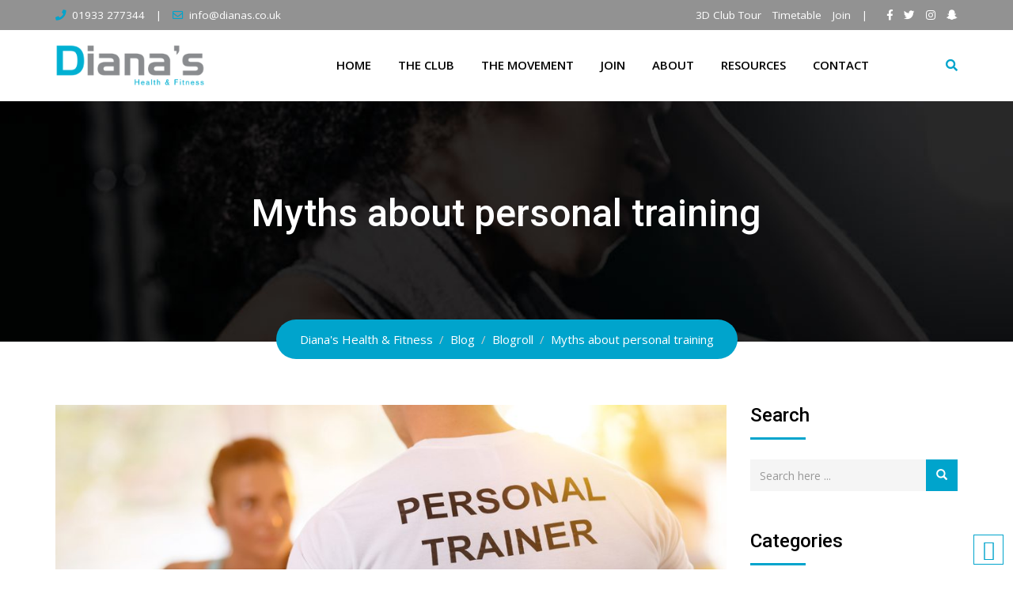

--- FILE ---
content_type: text/html; charset=UTF-8
request_url: https://dianas.co.uk/myths-about-personal-training/
body_size: 29310
content:
<!doctype html>
<html dir="ltr" lang="en-GB" prefix="og: https://ogp.me/ns#" prefix="og: http://ogp.me/ns# fb: http://ogp.me/ns/fb# website: http://ogp.me/ns/website#">
<head>
<meta charset="UTF-8">
<meta name="viewport" content="width=device-width, initial-scale=1.0">
<meta http-equiv="X-UA-Compatible" content="IE=edge">
<link rel="profile" href="http://gmpg.org/xfn/11">
<link rel="pingback" href="https://dianas.co.uk/xmlrpc.php">
<title>Personal Training Myths | Diana's Health &amp; Fitness</title>
<!-- All in One SEO 4.8.1.1 - aioseo.com -->
<meta name="description" content="5 myths about personal trainers totally busted! Read more to find out what the reality is about personal training" />
<meta name="robots" content="max-image-preview:large" />
<meta name="author" content="Richard Harris"/>
<link rel="canonical" href="https://dianas.co.uk/myths-about-personal-training/" />
<meta name="generator" content="All in One SEO (AIOSEO) 4.8.1.1" />
<meta property="og:locale" content="en_GB" />
<meta property="og:site_name" content="Diana&#039;s Health &amp; Fitness |" />
<meta property="og:type" content="article" />
<meta property="og:title" content="Personal Training Myths | Diana&#039;s Health &amp; Fitness" />
<meta property="og:description" content="5 myths about personal trainers totally busted! Read more to find out what the reality is about personal training" />
<meta property="og:url" content="https://dianas.co.uk/myths-about-personal-training/" />
<meta property="article:published_time" content="2016-04-02T06:34:45+00:00" />
<meta property="article:modified_time" content="2018-01-18T16:38:46+00:00" />
<meta name="twitter:card" content="summary_large_image" />
<meta name="twitter:title" content="Personal Training Myths | Diana&#039;s Health &amp; Fitness" />
<meta name="twitter:description" content="5 myths about personal trainers totally busted! Read more to find out what the reality is about personal training" />
<script type="application/ld+json" class="aioseo-schema">
{"@context":"https:\/\/schema.org","@graph":[{"@type":"Article","@id":"https:\/\/dianas.co.uk\/myths-about-personal-training\/#article","name":"Personal Training Myths | Diana's Health & Fitness","headline":"Myths about personal training","author":{"@id":"https:\/\/dianas.co.uk\/author\/richard\/#author"},"publisher":{"@id":"https:\/\/dianas.co.uk\/#organization"},"image":{"@type":"ImageObject","url":"https:\/\/dianas.co.uk\/wp-content\/uploads\/2017\/11\/personal-trainer.jpg","width":1000,"height":667,"caption":"Personal Trainer"},"datePublished":"2016-04-02T06:34:45+00:00","dateModified":"2018-01-18T16:38:46+00:00","inLanguage":"en-GB","mainEntityOfPage":{"@id":"https:\/\/dianas.co.uk\/myths-about-personal-training\/#webpage"},"isPartOf":{"@id":"https:\/\/dianas.co.uk\/myths-about-personal-training\/#webpage"},"articleSection":"Blogroll, Hints &amp; tips, Personal Training"},{"@type":"BreadcrumbList","@id":"https:\/\/dianas.co.uk\/myths-about-personal-training\/#breadcrumblist","itemListElement":[{"@type":"ListItem","@id":"https:\/\/dianas.co.uk\/#listItem","position":1,"name":"Home","item":"https:\/\/dianas.co.uk\/","nextItem":{"@type":"ListItem","@id":"https:\/\/dianas.co.uk\/myths-about-personal-training\/#listItem","name":"Myths about personal training"}},{"@type":"ListItem","@id":"https:\/\/dianas.co.uk\/myths-about-personal-training\/#listItem","position":2,"name":"Myths about personal training","previousItem":{"@type":"ListItem","@id":"https:\/\/dianas.co.uk\/#listItem","name":"Home"}}]},{"@type":"Organization","@id":"https:\/\/dianas.co.uk\/#organization","name":"Diana's Health & Fitness","url":"https:\/\/dianas.co.uk\/"},{"@type":"Person","@id":"https:\/\/dianas.co.uk\/author\/richard\/#author","url":"https:\/\/dianas.co.uk\/author\/richard\/","name":"Richard Harris","image":{"@type":"ImageObject","@id":"https:\/\/dianas.co.uk\/myths-about-personal-training\/#authorImage","url":"https:\/\/secure.gravatar.com\/avatar\/b75dcf08cd9461070d05674bfa083e5b?s=96&d=mm&r=g","width":96,"height":96,"caption":"Richard Harris"}},{"@type":"WebPage","@id":"https:\/\/dianas.co.uk\/myths-about-personal-training\/#webpage","url":"https:\/\/dianas.co.uk\/myths-about-personal-training\/","name":"Personal Training Myths | Diana's Health & Fitness","description":"5 myths about personal trainers totally busted! Read more to find out what the reality is about personal training","inLanguage":"en-GB","isPartOf":{"@id":"https:\/\/dianas.co.uk\/#website"},"breadcrumb":{"@id":"https:\/\/dianas.co.uk\/myths-about-personal-training\/#breadcrumblist"},"author":{"@id":"https:\/\/dianas.co.uk\/author\/richard\/#author"},"creator":{"@id":"https:\/\/dianas.co.uk\/author\/richard\/#author"},"image":{"@type":"ImageObject","url":"https:\/\/dianas.co.uk\/wp-content\/uploads\/2017\/11\/personal-trainer.jpg","@id":"https:\/\/dianas.co.uk\/myths-about-personal-training\/#mainImage","width":1000,"height":667,"caption":"Personal Trainer"},"primaryImageOfPage":{"@id":"https:\/\/dianas.co.uk\/myths-about-personal-training\/#mainImage"},"datePublished":"2016-04-02T06:34:45+00:00","dateModified":"2018-01-18T16:38:46+00:00"},{"@type":"WebSite","@id":"https:\/\/dianas.co.uk\/#website","url":"https:\/\/dianas.co.uk\/","name":"Diana's Health & Fitness","inLanguage":"en-GB","publisher":{"@id":"https:\/\/dianas.co.uk\/#organization"}}]}
</script>
<!-- All in One SEO -->
<noscript><style>#preloader{display:none;}</style></noscript><link rel='dns-prefetch' href='//static.addtoany.com' />
<link rel='dns-prefetch' href='//fonts.googleapis.com' />
<link rel='dns-prefetch' href='//s.w.org' />
<link rel='preconnect' href='https://fonts.gstatic.com' crossorigin />
<link rel="alternate" type="application/rss+xml" title="Diana&#039;s Health &amp; Fitness &raquo; Feed" href="https://dianas.co.uk/feed/" />
<link rel="alternate" type="application/rss+xml" title="Diana&#039;s Health &amp; Fitness &raquo; Comments Feed" href="https://dianas.co.uk/comments/feed/" />
<script type="text/javascript">
window._wpemojiSettings = {"baseUrl":"https:\/\/s.w.org\/images\/core\/emoji\/12.0.0-1\/72x72\/","ext":".png","svgUrl":"https:\/\/s.w.org\/images\/core\/emoji\/12.0.0-1\/svg\/","svgExt":".svg","source":{"wpemoji":"https:\/\/dianas.co.uk\/wp-includes\/js\/wp-emoji.js?ver=7d4cb4d2da4d500b8b042985402ae52a","twemoji":"https:\/\/dianas.co.uk\/wp-includes\/js\/twemoji.js?ver=7d4cb4d2da4d500b8b042985402ae52a"}};
/**
* @output wp-includes/js/wp-emoji-loader.js
*/
( function( window, document, settings ) {
var src, ready, ii, tests;
// Create a canvas element for testing native browser support of emoji.
var canvas = document.createElement( 'canvas' );
var context = canvas.getContext && canvas.getContext( '2d' );
/**
* Checks if two sets of Emoji characters render the same visually.
*
* @since 4.9.0
*
* @private
*
* @param {number[]} set1 Set of Emoji character codes.
* @param {number[]} set2 Set of Emoji character codes.
*
* @return {boolean} True if the two sets render the same.
*/
function emojiSetsRenderIdentically( set1, set2 ) {
var stringFromCharCode = String.fromCharCode;
// Cleanup from previous test.
context.clearRect( 0, 0, canvas.width, canvas.height );
context.fillText( stringFromCharCode.apply( this, set1 ), 0, 0 );
var rendered1 = canvas.toDataURL();
// Cleanup from previous test.
context.clearRect( 0, 0, canvas.width, canvas.height );
context.fillText( stringFromCharCode.apply( this, set2 ), 0, 0 );
var rendered2 = canvas.toDataURL();
return rendered1 === rendered2;
}
/**
* Detects if the browser supports rendering emoji or flag emoji.
*
* Flag emoji are a single glyph made of two characters, so some browsers
* (notably, Firefox OS X) don't support them.
*
* @since 4.2.0
*
* @private
*
* @param {string} type Whether to test for support of "flag" or "emoji".
*
* @return {boolean} True if the browser can render emoji, false if it cannot.
*/
function browserSupportsEmoji( type ) {
var isIdentical;
if ( ! context || ! context.fillText ) {
return false;
}
/*
* Chrome on OS X added native emoji rendering in M41. Unfortunately,
* it doesn't work when the font is bolder than 500 weight. So, we
* check for bold rendering support to avoid invisible emoji in Chrome.
*/
context.textBaseline = 'top';
context.font = '600 32px Arial';
switch ( type ) {
case 'flag':
/*
* Test for Transgender flag compatibility. This flag is shortlisted for the Emoji 13 spec,
* but has landed in Twemoji early, so we can add support for it, too.
*
* To test for support, we try to render it, and compare the rendering to how it would look if
* the browser doesn't render it correctly (white flag emoji + transgender symbol).
*/
isIdentical = emojiSetsRenderIdentically(
[ 0x1F3F3, 0xFE0F, 0x200D, 0x26A7, 0xFE0F ],
[ 0x1F3F3, 0xFE0F, 0x200B, 0x26A7, 0xFE0F ]
);
if ( isIdentical ) {
return false;
}
/*
* Test for UN flag compatibility. This is the least supported of the letter locale flags,
* so gives us an easy test for full support.
*
* To test for support, we try to render it, and compare the rendering to how it would look if
* the browser doesn't render it correctly ([U] + [N]).
*/
isIdentical = emojiSetsRenderIdentically(
[ 0xD83C, 0xDDFA, 0xD83C, 0xDDF3 ],
[ 0xD83C, 0xDDFA, 0x200B, 0xD83C, 0xDDF3 ]
);
if ( isIdentical ) {
return false;
}
/*
* Test for English flag compatibility. England is a country in the United Kingdom, it
* does not have a two letter locale code but rather an five letter sub-division code.
*
* To test for support, we try to render it, and compare the rendering to how it would look if
* the browser doesn't render it correctly (black flag emoji + [G] + [B] + [E] + [N] + [G]).
*/
isIdentical = emojiSetsRenderIdentically(
[ 0xD83C, 0xDFF4, 0xDB40, 0xDC67, 0xDB40, 0xDC62, 0xDB40, 0xDC65, 0xDB40, 0xDC6E, 0xDB40, 0xDC67, 0xDB40, 0xDC7F ],
[ 0xD83C, 0xDFF4, 0x200B, 0xDB40, 0xDC67, 0x200B, 0xDB40, 0xDC62, 0x200B, 0xDB40, 0xDC65, 0x200B, 0xDB40, 0xDC6E, 0x200B, 0xDB40, 0xDC67, 0x200B, 0xDB40, 0xDC7F ]
);
return ! isIdentical;
case 'emoji':
/*
* Love is love.
*
* To test for Emoji 12 support, try to render a new emoji: men holding hands, with different skin
* tone modifiers.
*
* When updating this test for future Emoji releases, ensure that individual emoji that make up the
* sequence come from older emoji standards.
*/
isIdentical = emojiSetsRenderIdentically(
[0xD83D, 0xDC68, 0xD83C, 0xDFFE, 0x200D, 0xD83E, 0xDD1D, 0x200D, 0xD83D, 0xDC68, 0xD83C, 0xDFFC],
[0xD83D, 0xDC68, 0xD83C, 0xDFFE, 0x200B, 0xD83E, 0xDD1D, 0x200B, 0xD83D, 0xDC68, 0xD83C, 0xDFFC]
);
return ! isIdentical;
}
return false;
}
/**
* Adds a script to the head of the document.
*
* @ignore
*
* @since 4.2.0
*
* @param {Object} src The url where the script is located.
* @return {void}
*/
function addScript( src ) {
var script = document.createElement( 'script' );
script.src = src;
script.defer = script.type = 'text/javascript';
document.getElementsByTagName( 'head' )[0].appendChild( script );
}
tests = Array( 'flag', 'emoji' );
settings.supports = {
everything: true,
everythingExceptFlag: true
};
/*
* Tests the browser support for flag emojis and other emojis, and adjusts the
* support settings accordingly.
*/
for( ii = 0; ii < tests.length; ii++ ) {
settings.supports[ tests[ ii ] ] = browserSupportsEmoji( tests[ ii ] );
settings.supports.everything = settings.supports.everything && settings.supports[ tests[ ii ] ];
if ( 'flag' !== tests[ ii ] ) {
settings.supports.everythingExceptFlag = settings.supports.everythingExceptFlag && settings.supports[ tests[ ii ] ];
}
}
settings.supports.everythingExceptFlag = settings.supports.everythingExceptFlag && ! settings.supports.flag;
// Sets DOMReady to false and assigns a ready function to settings.
settings.DOMReady = false;
settings.readyCallback = function() {
settings.DOMReady = true;
};
// When the browser can not render everything we need to load a polyfill.
if ( ! settings.supports.everything ) {
ready = function() {
settings.readyCallback();
};
/*
* Cross-browser version of adding a dom ready event.
*/
if ( document.addEventListener ) {
document.addEventListener( 'DOMContentLoaded', ready, false );
window.addEventListener( 'load', ready, false );
} else {
window.attachEvent( 'onload', ready );
document.attachEvent( 'onreadystatechange', function() {
if ( 'complete' === document.readyState ) {
settings.readyCallback();
}
} );
}
src = settings.source || {};
if ( src.concatemoji ) {
addScript( src.concatemoji );
} else if ( src.wpemoji && src.twemoji ) {
addScript( src.twemoji );
addScript( src.wpemoji );
}
}
} )( window, document, window._wpemojiSettings );
</script>
<style type="text/css">
img.wp-smiley,
img.emoji {
display: inline !important;
border: none !important;
box-shadow: none !important;
height: 1em !important;
width: 1em !important;
margin: 0 .07em !important;
vertical-align: -0.1em !important;
background: none !important;
padding: 0 !important;
}
</style>
<!-- <link rel='stylesheet' id='easy-modal-site-css'  href='https://dianas.co.uk/wp-content/plugins/easy-modal/assets/styles/easy-modal-site.css?ver=0.1' type='text/css' media='all' /> -->
<!-- <link rel='stylesheet' id='layerslider-css'  href='https://dianas.co.uk/wp-content/plugins/LayerSlider/static/layerslider/css/layerslider.css?ver=6.7.6' type='text/css' media='all' /> -->
<!-- <link rel='stylesheet' id='ls-user-css'  href='https://dianas.co.uk/wp-content/uploads/layerslider.custom.css?ver=6.7.6' type='text/css' media='all' /> -->
<!-- <link rel='stylesheet' id='wp-block-library-css'  href='https://dianas.co.uk/wp-includes/css/dist/block-library/style.css?ver=7d4cb4d2da4d500b8b042985402ae52a' type='text/css' media='all' /> -->
<!-- <link rel='stylesheet' id='mediaelement-css'  href='https://dianas.co.uk/wp-includes/js/mediaelement/mediaelementplayer-legacy.min.css?ver=4.2.13-9993131' type='text/css' media='all' /> -->
<!-- <link rel='stylesheet' id='wp-mediaelement-css'  href='https://dianas.co.uk/wp-includes/js/mediaelement/wp-mediaelement.css?ver=7d4cb4d2da4d500b8b042985402ae52a' type='text/css' media='all' /> -->
<!-- <link rel='stylesheet' id='view_editor_gutenberg_frontend_assets-css'  href='https://dianas.co.uk/wp-content/plugins/wp-views/public/css/views-frontend.css?ver=3.6.19' type='text/css' media='all' /> -->
<link rel="stylesheet" type="text/css" href="//dianas.co.uk/wp-content/cache/wpfc-minified/qvx62if5/e1i78.css" media="all"/>
<style id='view_editor_gutenberg_frontend_assets-inline-css' type='text/css'>
.wpv-sort-list-dropdown.wpv-sort-list-dropdown-style-default > span.wpv-sort-list,.wpv-sort-list-dropdown.wpv-sort-list-dropdown-style-default .wpv-sort-list-item {border-color: #cdcdcd;}.wpv-sort-list-dropdown.wpv-sort-list-dropdown-style-default .wpv-sort-list-item a {color: #444;background-color: #fff;}.wpv-sort-list-dropdown.wpv-sort-list-dropdown-style-default a:hover,.wpv-sort-list-dropdown.wpv-sort-list-dropdown-style-default a:focus {color: #000;background-color: #eee;}.wpv-sort-list-dropdown.wpv-sort-list-dropdown-style-default .wpv-sort-list-item.wpv-sort-list-current a {color: #000;background-color: #eee;}
.wpv-sort-list-dropdown.wpv-sort-list-dropdown-style-default > span.wpv-sort-list,.wpv-sort-list-dropdown.wpv-sort-list-dropdown-style-default .wpv-sort-list-item {border-color: #cdcdcd;}.wpv-sort-list-dropdown.wpv-sort-list-dropdown-style-default .wpv-sort-list-item a {color: #444;background-color: #fff;}.wpv-sort-list-dropdown.wpv-sort-list-dropdown-style-default a:hover,.wpv-sort-list-dropdown.wpv-sort-list-dropdown-style-default a:focus {color: #000;background-color: #eee;}.wpv-sort-list-dropdown.wpv-sort-list-dropdown-style-default .wpv-sort-list-item.wpv-sort-list-current a {color: #000;background-color: #eee;}.wpv-sort-list-dropdown.wpv-sort-list-dropdown-style-grey > span.wpv-sort-list,.wpv-sort-list-dropdown.wpv-sort-list-dropdown-style-grey .wpv-sort-list-item {border-color: #cdcdcd;}.wpv-sort-list-dropdown.wpv-sort-list-dropdown-style-grey .wpv-sort-list-item a {color: #444;background-color: #eeeeee;}.wpv-sort-list-dropdown.wpv-sort-list-dropdown-style-grey a:hover,.wpv-sort-list-dropdown.wpv-sort-list-dropdown-style-grey a:focus {color: #000;background-color: #e5e5e5;}.wpv-sort-list-dropdown.wpv-sort-list-dropdown-style-grey .wpv-sort-list-item.wpv-sort-list-current a {color: #000;background-color: #e5e5e5;}
.wpv-sort-list-dropdown.wpv-sort-list-dropdown-style-default > span.wpv-sort-list,.wpv-sort-list-dropdown.wpv-sort-list-dropdown-style-default .wpv-sort-list-item {border-color: #cdcdcd;}.wpv-sort-list-dropdown.wpv-sort-list-dropdown-style-default .wpv-sort-list-item a {color: #444;background-color: #fff;}.wpv-sort-list-dropdown.wpv-sort-list-dropdown-style-default a:hover,.wpv-sort-list-dropdown.wpv-sort-list-dropdown-style-default a:focus {color: #000;background-color: #eee;}.wpv-sort-list-dropdown.wpv-sort-list-dropdown-style-default .wpv-sort-list-item.wpv-sort-list-current a {color: #000;background-color: #eee;}.wpv-sort-list-dropdown.wpv-sort-list-dropdown-style-grey > span.wpv-sort-list,.wpv-sort-list-dropdown.wpv-sort-list-dropdown-style-grey .wpv-sort-list-item {border-color: #cdcdcd;}.wpv-sort-list-dropdown.wpv-sort-list-dropdown-style-grey .wpv-sort-list-item a {color: #444;background-color: #eeeeee;}.wpv-sort-list-dropdown.wpv-sort-list-dropdown-style-grey a:hover,.wpv-sort-list-dropdown.wpv-sort-list-dropdown-style-grey a:focus {color: #000;background-color: #e5e5e5;}.wpv-sort-list-dropdown.wpv-sort-list-dropdown-style-grey .wpv-sort-list-item.wpv-sort-list-current a {color: #000;background-color: #e5e5e5;}.wpv-sort-list-dropdown.wpv-sort-list-dropdown-style-blue > span.wpv-sort-list,.wpv-sort-list-dropdown.wpv-sort-list-dropdown-style-blue .wpv-sort-list-item {border-color: #0099cc;}.wpv-sort-list-dropdown.wpv-sort-list-dropdown-style-blue .wpv-sort-list-item a {color: #444;background-color: #cbddeb;}.wpv-sort-list-dropdown.wpv-sort-list-dropdown-style-blue a:hover,.wpv-sort-list-dropdown.wpv-sort-list-dropdown-style-blue a:focus {color: #000;background-color: #95bedd;}.wpv-sort-list-dropdown.wpv-sort-list-dropdown-style-blue .wpv-sort-list-item.wpv-sort-list-current a {color: #000;background-color: #95bedd;}
</style>
<!-- <link rel='stylesheet' id='contact-form-7-css'  href='https://dianas.co.uk/wp-content/plugins/contact-form-7/includes/css/styles.css?ver=5.2.2' type='text/css' media='all' /> -->
<!-- <link rel='stylesheet' id='ewd-ufaq-style-css'  href='https://dianas.co.uk/wp-content/plugins/ultimate-faqs/css/ewd-ufaq-styles.css?ver=7d4cb4d2da4d500b8b042985402ae52a' type='text/css' media='all' /> -->
<!-- <link rel='stylesheet' id='ewd-ufaq-rrssb-css'  href='https://dianas.co.uk/wp-content/plugins/ultimate-faqs/css/rrssb-min.css?ver=7d4cb4d2da4d500b8b042985402ae52a' type='text/css' media='all' /> -->
<!-- <link rel='stylesheet' id='rt-wls-css'  href='https://dianas.co.uk/wp-content/plugins/wp-logo-showcase/assets/css/wplogoshowcase.css?ver=2.1.2' type='text/css' media='all' /> -->
<!-- <link rel='stylesheet' id='ppress-frontend-css'  href='https://dianas.co.uk/wp-content/plugins/wp-user-avatar/assets/css/frontend.css?ver=4.15.22' type='text/css' media='all' /> -->
<!-- <link rel='stylesheet' id='ppress-flatpickr-css'  href='https://dianas.co.uk/wp-content/plugins/wp-user-avatar/assets/flatpickr/flatpickr.min.css?ver=4.15.22' type='text/css' media='all' /> -->
<!-- <link rel='stylesheet' id='ppress-select2-css'  href='https://dianas.co.uk/wp-content/plugins/wp-user-avatar/assets/select2/select2.min.css?ver=7d4cb4d2da4d500b8b042985402ae52a' type='text/css' media='all' /> -->
<!-- <link rel='stylesheet' id='bootstrap-css'  href='https://dianas.co.uk/wp-content/themes/gymedge/assets/css/bootstrap.min.css?ver=3.1' type='text/css' media='all' /> -->
<!-- <link rel='stylesheet' id='meanmenu-css'  href='https://dianas.co.uk/wp-content/themes/gymedge/assets/css/meanmenu.css?ver=3.1' type='text/css' media='all' /> -->
<!-- <link rel='stylesheet' id='gymedge-default-css'  href='https://dianas.co.uk/wp-content/themes/gymedge/assets/css/default.css?ver=3.1' type='text/css' media='all' /> -->
<!-- <link rel='stylesheet' id='gymedge-vc-css'  href='https://dianas.co.uk/wp-content/themes/gymedge/assets/css/vc.css?ver=3.1' type='text/css' media='all' /> -->
<!-- <link rel='stylesheet' id='gymedge-style-css'  href='https://dianas.co.uk/wp-content/themes/gymedge/assets/css/style.css?ver=3.1' type='text/css' media='all' /> -->
<!-- <link rel='stylesheet' id='gymedge-responsive-css'  href='https://dianas.co.uk/wp-content/themes/gymedge/assets/css/responsive.css?ver=3.1' type='text/css' media='all' /> -->
<link rel="stylesheet" type="text/css" href="//dianas.co.uk/wp-content/cache/wpfc-minified/7wvhn97v/e1i78.css" media="all"/>
<style id='gymedge-responsive-inline-css' type='text/css'>
a:link,
a:visited,
#tophead .tophead-contact .fa,
#tophead .tophead-social li a:hover,
.cart-icon-products .widget_shopping_cart .mini_cart_item a:hover,
.entry-summary h3 a:hover,
.entry-summary h3 a:active,
.entry-header-single .entry-meta ul li .fa,
.class-footer ul li .fa,
.comments-area .main-comments .comments-body .replay-area a:hover,
.comments-area .main-comments .comments-body .replay-area a i,
#respond form .btn-send,
.widget_gymedge_about ul li a:hover,
.widget_gymedge_address ul li i,
.widget_gymedge_address ul li a:hover,
.widget_gymedge_address ul li a:active,
.sidebar-widget-area ul li a:hover,
.sidebar-widget-area .widget_gymedge_address ul li a:hover,
.sidebar-widget-area .widget_gymedge_address ul li a:active,
.trainer-info a:hover,
.trainer-detail-content .detail-heading .title,
.trainer-skills h3,
.wpcf7 label.control-label .fa,
.gym-primary-color {
color: #00a4cc;
}
.site-header .search-box .search-button i,
.scrollToTop:after {
color: #00a4cc !important;
}
.header-icon-area .cart-icon-area .cart-icon-num,
button,
input[type="button"],
input[type="reset"],
input[type="submit"],
.breadcrumb-area .entry-breadcrumb,
.entry-header .entry-meta,
.vc-post-slider .date,
.entry-summary a.read-more:hover,
.entry-summary a.read-more:active,
.pagination-area ul li.active a,
.pagination-area ul li a:hover,
.woocommerce nav.woocommerce-pagination ul li span.current,
.woocommerce nav.woocommerce-pagination ul li a:hover,
#respond form .btn-send:hover,
.widget_gymedge_about ul li a,
.search-form .custom-search-input button.btn,
.widget .tagcloud a,
.sidebar-widget-area .widget h3:after,
.trainer-info li a:hover,
.trainer-skills .skill .progress .progress-bar,
.error-page-area .error-page-message .home-page a,
.gym-button-1 a:hover,
.wpcf7 .submit-button,
.gym-primary-bgcolor {
background-color: #00a4cc;
}
blockquote,
.stick,
.site-header .search-box .search-text,
.scrollToTop,
.entry-summary a.read-more:link,
.entry-summary a.read-more:visited,
#respond form .btn-send,
.trainer-info li a {
border-color: #00a4cc;
}
a:hover,
a:focus,
a:active {
color: #1ca8cc;
}
.search-form .custom-search-input button.btn:hover,
.widget .tagcloud a:hover {
background-color: #1ca8cc;
}
#tophead {
background-color: #929292;
color: #ffffff;
}
#tophead .tophead-contact a,
#tophead .tophead-links ul li a,
#tophead .tophead-social li a {
color: #ffffff;
}
.header-style-2 #tophead {
background-color: rgba(146, 146, 146, 0.5 );
}
.stick .site-header {
border-color: #00a4cc}
.site-header .main-navigation ul li a,
.mean-container .mean-nav ul li a {
font-family: Open Sans, sans-serif;
font-size : 15px;
font-weight : 600;
line-height : 21px;
color: #000000;
font-style: normal;
}
.site-header .main-navigation ul li a:hover,
.header-style-2.non-stick .site-header .main-navigation ul.menu > li > a:hover,
.site-header .main-navigation ul.menu > li.current-menu-item > a,
.site-header .main-navigation ul.menu > li.current > a,
.mean-container .mean-nav ul li a:hover,
.mean-container .mean-nav > ul > li.current-menu-item > a {
color: #00a4cc;
}
.site-header .main-navigation ul li a.active {
color: #00a4cc !important;
}
.site-header .main-navigation ul li ul li {
background-color: #00a4cc;
}
.site-header .main-navigation ul li ul li:hover {
background-color: #007f9e;
}
.site-header .main-navigation ul li ul li a {
color: #ffffff;
}
.site-header .main-navigation ul li.mega-menu > ul.sub-menu {
background-color: #00a4cc;
}
.site-header .main-navigation ul li.mega-menu > ul.sub-menu > li ul.sub-menu a:hover {
background-color: #007f9e;
}
.mean-container a.meanmenu-reveal,
.mean-container .mean-nav ul li a.mean-expand {
color: #00a4cc;
}
.mean-container a.meanmenu-reveal span {
background-color: #00a4cc;
}
.mean-container .mean-bar {
border-color: #00a4cc;
}
.footer-top-area {
background-color: #121212;
}
.footer-top-area .widget h3 {
color: #ffffff;
}
.footer-top-area .widget,
.widget_gymedge_address ul li,
.widget_gymedge_address ul li a:link,
.widget_gymedge_address ul li a:visited {
color: #b3b3b3;
}
.footer-bottom-area {
background-color: #000000;
}
.footer-bottom-area .footer-bottom p {
color: #ffffff;
}
.footer-2-area .footer2-contact .footer2-contact-item,
.footer-2-area .footer2-contact .footer2-contact-item i {
color: #00a4cc;
}
body {
font-family: Open Sans, sans-serif;;
font-size: 15px;
line-height: 26px;
}
h1 {
font-family: Roboto;
font-size: 40px;
line-height: 44px;
}
h2 {
font-family: Roboto, sans-serif;;
font-size: 28px;
line-height: 31px;
}
h3 {
font-family: Roboto, sans-serif;;
font-size: 20px;
line-height: 26px;
}
h4 {
font-family: Roboto, sans-serif;;
font-size: 16px;
line-height: 18px;
}
h5 {
font-family: Roboto, sans-serif;;
font-size: 14px;
line-height: 16px;
}
h6 {
font-family: Roboto, sans-serif;;
font-size: 12px;
line-height: 14px;
}
.content-area {
padding-top: 80px;
padding-bottom: 80px;
}
.entry-banner {
background: url(https://dianas.co.uk/wp-content/uploads/2017/12/Resources-Header.jpg) no-repeat scroll center center / cover;
}
.rdtheme-button-2 {
background-color: #00a4cc;
}
.rdtheme-button-3:hover {
color: #00a4cc !important;
}
.error-page-area .error-page h1,
.error-page-area .error-page p {
color: #ffffff;
}
.ls-bar-timer {
background-color: #00a4cc;
border-bottom-color: #00a4cc;
}
.rt-wpls .wpls-carousel .slick-prev,
.rt-wpls .wpls-carousel .slick-next {
background-color: #00a4cc;
}
.product-grid-view .woo-shop-top .view-mode ul li:first-child .fa,
.product-list-view .woo-shop-top .view-mode ul li:last-child .fa,
.woocommerce ul.products li.product h3 a:hover,
.woocommerce ul.products li.product .price,
.woocommerce .product-thumb-area .product-info ul li a:hover .fa,
.woocommerce a.woocommerce-review-link:hover,
.woocommerce div.product p.price, .woocommerce div.product span.price,
.woocommerce div.product .product-meta a:hover,
.woocommerce div.product .woocommerce-tabs ul.tabs li.active a,
.woocommerce-message::before,
.woocommerce-info::before {
color: #00a4cc;
}
.woocommerce ul.products li.product .onsale,
.woocommerce span.onsale,
.woocommerce a.added_to_cart,
.woocommerce div.product form.cart .button,
.woocommerce #respond input#submit,
.woocommerce a.button,
.woocommerce button.button,
.woocommerce input.button,
p.demo_store,
.woocommerce #respond input#submit.disabled:hover, .woocommerce #respond input#submit:disabled:hover, .woocommerce #respond input#submit[disabled]:disabled:hover, .woocommerce a.button.disabled:hover, .woocommerce a.button:disabled:hover, .woocommerce a.button[disabled]:disabled:hover, .woocommerce button.button.disabled:hover, .woocommerce button.button:disabled:hover, .woocommerce button.button[disabled]:disabled:hover, .woocommerce input.button.disabled:hover, .woocommerce input.button:disabled:hover, .woocommerce input.button[disabled]:disabled:hover,
.woocommerce #respond input#submit.alt, .woocommerce a.button.alt, .woocommerce button.button.alt, .woocommerce input.button.alt,
.woocommerce-account .woocommerce-MyAccount-navigation ul li a {
background-color: #00a4cc;
}
.woocommerce-message,
.woocommerce-info {
border-color: #00a4cc;
}
.woocommerce .product-thumb-area .overlay {
background-color: rgba(0, 164, 204, 0.8);
}.rt-owl-nav-1 .owl-custom-nav .owl-prev,
.rt-owl-nav-1 .owl-custom-nav .owl-next {
background-color: #00a4cc;
}
.rt-owl-nav-2 .owl-theme .owl-nav > div {
background-color: #00a4cc !important;
}
.rt-owl-dot-1 .owl-theme .owl-dots .owl-dot.active span,
.rt-owl-dot-1 .owl-theme .owl-dots .owl-dot:hover span {
background-color: #00a4cc;
}
.rt-owl-title-1 .owl-title::after {
background-color: #00a4cc;
}
.rt-owl-post-1 .single-item .single-item-content h3 a:hover {
color: #00a4cc;
}
.rt-owl-post-1 .single-item-meta .date {
background-color: #00a4cc;
}
.rt-owl-post-2 .single-item .single-item-content .overly .class-slider-ul-child li:first-child,
.rt-owl-post-2 .single-item-content .date {
background-color: #00a4cc;
}
.rt-owl-post-2 .single-item .details a {
border-color: #00a4cc;
}
.rt-owl-post-3 .single-item .single-item-content h3 a:hover {
color: #00a4cc;
}
.rt-owl-post-3 .single-item-meta .date {
background-color: #00a4cc;
}
.rt-post-grid .single-item .rt-date {
background-color: #00a4cc;
}
.rt-vc-post-list .rtin-item .rtin-right .rtin-date {
color: #00a4cc;
}
.rt-owl-team-1 .vc-overly ul li a {
border-color: #00a4cc;
}
.rt-owl-team-1 .vc-overly ul li a:hover,
.rt-owl-team-1 .vc-team-meta {
background-color: #00a4cc;
}
.rt-owl-team-2 .vc-team-meta .name {
background-color: #00a4cc;
}
.rt-owl-team-2 .vc-item .vc-overly {
background-color: rgba(0, 164, 204, 0.8);
}
.rt-owl-team-3 .vc-item .vc-overly {
background-color: rgba(0, 164, 204, 0.8);
}
.rt-owl-team-4 .vc-item:hover .name {
color: #00a4cc;
}
.rt-team-grid-1 .vc-overly ul li a {
border-color: #00a4cc;
}
.rt-team-grid-1 .vc-overly ul li a:hover,
.rt-team-grid-1 .vc-meta {
background-color: #00a4cc;
}
.rt-owl-class-1 .single-item .single-item-content .overly .class-slider-ul-child li:first-child,
.rt-owl-class-1 .single-item:hover .single-item-meta {
background-color: #00a4cc;
}
.rt-owl-class-1 .single-item .single-item-meta .author .fa {
color: #00a4cc;
}
.rt-owl-class-2 .single-item .single-item-content .overly .class-slider-ul-child li:first-child {
background-color: #00a4cc;
}
.rt-owl-class-2 .single-item:hover .single-item-meta .author .fa {
color: #00a4cc;
}
.rt-owl-class-2 .single-item .single-item-content::after {
background-color: rgba(0, 164, 204, 0.8);
}
.rt-class-grid-1 .vc-item .vc-overly .vc-grid-ul-child li:first-child,
.rt-class-grid-1 .vc-overly ul li a:hover,
.rt-class-grid-1 .vc-item:hover a.vc-meta {
background-color: #00a4cc;
}
.rt-class-grid-1 .vc-overly ul li a {
border: #00a4cc;
}
.rt-class-grid-1 a.vc-meta {
color: #00a4cc;
}
.rt-class-grid-2 .single-item .single-item-content::after {
background-color: rgba(0, 164, 204, 0.8);
}
.rt-class-grid-2 .single-item .single-item-meta h3 a {
color: #00a4cc;
}
.rt-class-grid-nopag-2 .rtin-content h3::after,
.rt-class-grid-nopag-2 .rtin-btn a:hover {
background-color: #00a4cc;
}
.rt-class-grid-nopag-2 .rtin-btn a {
border-color: #00a4cc;
}
.rt-owl-testimonial-1 .rt-vc-item .rt-vc-content h3:after {
background-color: #00a4cc;
}
.rt-vc-testimonial-3.rtin-light .rtin-title::after {
background-color: #00a4cc;
}
.rt-info-text-1 i,
.rt-info-text-1 .media-heading a:hover {
color: #00a4cc;
}
.rt-info-text-1 .rt-separator {
background-color: #00a4cc;
}
.rt-info-text-2 .media-heading a:hover {
color: #00a4cc;
}
.rt-info-text-2 i,
.rt-info-text-2 .media-heading::after {
background-color: #00a4cc;
}
.rt-info-text-2 .rt-separator {
background-color: #00a4cc;
}
.rt-info-text-3 i,
.rt-info-text-3 .media-heading a:hover {
color: #00a4cc;
}
.rt-info-text-3 .media-heading::after {
background-color: #00a4cc;
}
.rt-info-text-3 .rt-separator {
background-color: #00a4cc;
}
.rt-class-schedule-1,
.rt-class-schedule-1.schedule-no-background .class-schedule-tab ul,
.rt-class-schedule-1.schedule-no-background .nav-tabs li.active a,
.rt-class-schedule-1.schedule-no-background .nav-tabs li.active a:hover, 
.rt-class-schedule-1.schedule-no-background .nav-tabs li a:hover {
background-color: #00a4cc;
}
.rt-owl-upcoming-1 .rt-heading-left,
.rt-owl-upcoming-1 .rt-heading-right {
background-color: #00a4cc;
}
.rt-owl-upcoming-1 .rt-meta i {
color: #00a4cc;
}
.rt-routine .nav-tabs li.active a,
.rt-routine .nav-tabs li.active a:hover,
.rt-routine .nav-tabs li a:hover,
.rt-routine.rt-light .nav-tabs li.active a,
.rt-routine.rt-light .nav-tabs li.active a:hover,
.rt-routine.rt-light .nav-tabs li a:hover,
.rt-routine .rt-col-title > div,
.rt-routine.rt-light .rt-item {
background-color: #00a4cc;
}
.rt-routine .rt-item-title {
color: #00a4cc;
}
.rt-routine::-webkit-scrollbar-thumb {
border-color: #00a4cc;
}
.rt-routine-2 .rt-item {
background-color: #00a4cc;
}
.rt-cta-1.default {
background-color: #00a4cc;
}
.rt-cta-signup-1 .rt-right .rt-right-content a.rt-button {
background-color: #00a4cc;
}
.rt-cta-discount-1 .rt-content .rt-button {
border-color: #00a4cc;
}
.rt-cta-discount-1 .rt-button:hover,
.rt-cta-discount-1.rtin-style2 .rt-content .rt-button {
background-color: #00a4cc;
}
.rt-vc-intro.rtin-light .rtin-title {
color: #00a4cc;
}
.rt-vc-intro.rtin-light .rtin-title-area:after {
background-color: #00a4cc;
}
.rt-vc-intro.rtin-light .rtin-socials a,
.rt-vc-intro.rtin-light a.rtin-btn {
background-color: #00a4cc;
border-color: #00a4cc;
}
.rt-about-1 .rt-left a.rt-button {
background-color: #00a4cc;
}
.rt-about-3 a.rt-button {
background-color: #00a4cc;
}
.rt-pricing-box-1 .rt-price {
color: #00a4cc;
}
.rt-pricing-box-1 .rt-btn a {
border-color: #00a4cc;
}
.rt-pricing-box-1 .rt-btn a:hover {
background-color: #00a4cc;
}
.rt-vc-pricing-box-2 .rtin-right {
background-color: #00a4cc;
}
.rt-counter-1 .rt-left .fa {
background-color: #00a4cc;
}
.rt-counter-2 .rt-icon .fa {
color: #00a4cc;
}
.rt-vc-skills .progress .progress-bar {
background-color: #00a4cc;
}
.rt-gallery-1 .rt-gallery-box .rt-gallery-content a i {
color: #00a4cc;
}
.rt-gallery-1 .rt-gallery-box .rt-gallery-content a:hover,
.rt-gallery-1 .rt-gallery-tab a:hover,
.rt-gallery-1 .rt-gallery-tab .current {
background-color: #00a4cc;
}
.rt-gallery-1 .rt-gallery-tab a,
.rt-gallery-1 .rt-gallery-tab a:hover,
.rt-gallery-1 .rt-gallery-tab .current {
border-color: #00a4cc;
}
.fitness-col::after {
background-color: #00a4cc;
}
.rt-bmi-calculator .rt-bmi-submit:hover {
background-color: #00a4cc;
}
.rt-bmi-calculator .bmi-chart th,
.rt-bmi-calculator .bmi-chart td {
background-color: rgba(0, 164, 204,.9);
}
.vc_tta-style-classic .vc_tta-panel .vc_tta-panel-title > a:hover,
.vc_tta-style-classic .vc_tta-panel.vc_active .vc_tta-panel-title > a {
background-color: #00a4cc !important;
border-color: #00a4cc !important;
}body{
margin: 0 auto;
}
.fitness-col::after {
background-color: #00a4cc !important;
}
.owl-wrap.rt-owl-testimonial-1 .owl-theme.owl-carousel .owl-stage-outer .owl-stage .owl-item.active .media-body.rt-vc-content {
display: table-cell;
}
.owl-wrap.rt-owl-testimonial-1 .owl-theme.owl-carousel .owl-stage-outer .owl-stage .owl-item .media-body.rt-vc-content {
display: none;
}
.rt-owl-testimonial-1 .owl-theme .owl-nav.disabled+.owl-dots {
margin-top: 40px !important;
}
.ntesti-archive {
margin-bottom: 25px !important;
padding: 16px 10px 8px;
border: 1px solid #e0e0e0;
border-radius: 5px;
-webkit-box-shadow: 0px 0px 6px 0px rgba(230, 230, 230);
-moz-box-shadow: 0px 0px 6px 0px rgba(230, 230, 230);
box-shadow: 0px 0px 6px 0px rgb(230, 230, 230);
}
a.ntesti-title {
color: #111111;
font-family: Open Sans, sans-serif;
font-size: 16px;
text-transform: uppercase;
font-weight: 600;
padding: 0 9px;
}
a.ntesti-title:hover {
color:#00a4cc;
}
.ntesti-archive p {
margin: 10px 0 8px;
min-height: 104px;
padding-left: 10px;
}
.ntesti-archive a.readmore {
float: right;
padding: 5px 12px;
}
.category-case-study .entry-thumbnail {
text-align: center;
}
.category-case-study .entry-thumbnail img {
max-width: 600px;
}
.vc_btn3.vc_btn3-color-juicy-pink, .vc_btn3.vc_btn3-color-juicy-pink.vc_btn3-style-flat {
background-color: #00a4cc !important;
}
.vc_btn3.vc_btn3-color-juicy-pink:hover {
background-color: #1ca8cc !important;
}
body.single-gym_testimonial .entry-header-single,
body.single-gym_testimonial #comments,
body.single-gym_testimonial .entry-thumbnail {
display: none;
}
.tophead .tophead-contact i.fa {
color: #ffffff;
margin-right: 2px;
}
#corp-logo .section-title h2.owl-title {
font-family: Open Sans;
font-weight: 600;
letter-spacing: -.5px;
}
.cl-buddy {
letter-spacing: -.5px;
}
.tophead .tophead-contact a:hover {
color: #00a4cc;
}
.mem-plan {
margin-bottom: 25px !important;
padding: 0;
border: 1px solid #e0e0e0;
border-radius: 5px;
-webkit-box-shadow: 0px 0px 6px 0px rgba(230, 230, 230);
-moz-box-shadow: 0px 0px 6px 0px rgba(230, 230, 230);
box-shadow: 0px 0px 6px 0px rgb(230, 230, 230);
}
.panel-heading.mp-head {
padding: 10px;
border-bottom: 0 !important;
background: #f5f5f5 !important;
}
.mem-plan .panel-body {
background: #ffffff !important;
color: #666666;
padding: 10px 20px;
}
.mp-icons {
display: inline-block;
padding: 0 7px 0 2px;
}
.mp-icons ul {
list-style-type: none!important;
margin: 0;
padding: 0;
display: inline-block;
}
.mp-icons ul li {
display: inline-block;
}
.mp-icons .fa-circle {
color: #00a4cc;
}
.mp-title {
display: inline-block;
}
.mp-title a {
color: #111111;
font-family: Open Sans, sans-serif;
font-size: 16px;
text-transform: uppercase;
font-weight: 600;
}
.mp-title a:hover {
color: #00a4cc;
}
.mp-price {
text-align: center;
margin: 4px 0 8px;
color: #111111;
}
.mem-plan p {
margin-bottom: 8px;
min-height: 130px;
}
.mem-plan a.readmore {
float: right;
padding: 0 10px;
}
#joinsep h4 {
font-size: 32px;
font-family: Open Sans, sans-serif;
color: #111111;
text-transform: uppercase;
}
body.page-id-3279 .breadcrumb-area {
display: none;
}
body.page-id-3279 #primary {
padding-top: 0 !important;
}
p.mp-title-single {
color: #111111;
font-family: Open Sans, sans-serif;
font-size: 16px;
text-transform: uppercase;
font-weight: 600;
margin-bottom: 2px;
}
p.mp-price-single {
color: #00a4cc;
margin: 2px 0 12px;
}
body.page-id-3279 a.btn-send {
background: none !important;
}
body.page-id-3279 a.btn-send:hover {
background: #00a4cc !important;
}
body.page-id-3279 #respond {
text-align: center;
}
.meminfo h3 {
font-size: 17px;
font-weight: 400;
font-family: Open Sans, sans-serif;
margin-bottom: 8px;
color: #00a4cc;
line-height: 24px;
}
.meminfo p {
margin-left: 10px;
}
.dcalc label {
cursor: pointer;
margin: 0;
padding-left: 10px;
padding-right: 10px;
color: #ffffff;
}
.dcalc {
max-width: 300px;
margin: auto;
}
.dcalc input {
background: transparent;
color: #ffffff !important;
}
.dcalc select {
background: transparent;
color: #ffffff !important;
}
.dcalc select option {
color: #000000;
}
.dcalc button {
font-size: 16px;
padding: 8px 22px;
border-radius: 100px;
margin-top: 15px;
}
.dcalc button:hover {
background: #1ca8cc;
}
.result {
max-width: 320px;
margin: auto;
background: #00a4cc;
color: #ffffff;
text-align: center;
padding: 18px 10px;
margin-bottom: 20px;
}
.dcalc input::-webkit-input-placeholder { /* Chrome */
color: #ffffff;
}
.dcalc input:-ms-input-placeholder { /* IE 10+ */
color: #ffffff;
}
.dcalc input::-ms-input-placeholder { /* IE 10+ */
color: #ffffff;
}
.dcalc input::-moz-placeholder { /* Firefox 19+ */
color: #ffffff;
}
.dcalc input:-moz-placeholder { /* Firefox 4 - 18 */
color: #ffffff;
}
.result #adv_calculator_value {
font-size: 18px;
}
.result h3 {
font-family: Open Sans, sans-serif;
font-size: 18px;
font-weight: 600;
}
#cal-act {
background-attachment: fixed;
}
.dcalc.calact {
max-width: 800px;
}
.calact .hours input {
width: 25px;
height: 20px;
background-color: #525252;
border: none;
text-align: center;
}
.calact .hours {
float: right;
color: #ffffff;
font-family: Open Sans, sans-serif;
font-size: 14px;
}
.result.calactr {
max-width: 650px;
padding: 25px;
}
.calactr #activietes_detail {
margin-top: 25px;
}
.calactr #easy_cal_burned {
font-size: 22px;
}
.calactr h4 {
margin-bottom: 10px;
}
.calactr ul {
list-style: none;
padding-left: 0;
margin-left: 0;
margin-bottom: 20px;
}
.calactr ul li {
background: #0195b9;
margin-bottom: 2px;
font-size: 14px;
padding: 4px 8px;
}
.calactr h4 span, .calactr ul li span {
float: right;
}
.calactr h4 span {
margin-right: 6px;
}
.widget.sidebar-classes footer,
.widget.sidebar-membership footer,
.widget.sidebar-testimonial footer {
display: none;
}
.widget.sidebar-classes article,
.widget.sidebar-membership article,
.widget.sidebar-testimonial article {
padding: 8px 0;
margin-bottom: 5px;
}
.widget.sidebar-classes article h4 a,
.widget.sidebar-membership article h4 a,
.widget.sidebar-testimonial article h4 a {
color: #666666;
text-decoration: none;
transition: all 0.3s ease 0s;
line-height: 26px;
font-family: Open Sans, sans-serif;
font-weight: 600;
}
.widget.sidebar-classes article h4 a:hover,
.widget.sidebar-membership article h4 a:hover,
.widget.sidebar-testimonial article h4 a:hover {
text-decoration: none;
color: #00a4cc;
}
.widget.sidebar-classes article.active h4 a,
.widget.sidebar-membership article.active h4 a,
.widget.sidebar-testimonial article.active h4 a {
color: #00a4cc;
}
.rt-owl-testimonial-1 .pull-left.rt-vc-img {
display: none;
}
/* Caldera Client help styling */
#CF59f9c3ec7a40b_1 label {font-family: 'Roboto', Sans-serif!important  ;}
body.single aside .upw-posts.hfeed {
margin-top: 30px;
}
.emodal {padding: 40px!important;}
.rt-class-grid-1 .vc-item .vc-overly ul.vc-grid-ul-parent {
bottom: 18%;
}
/* Jumbotron */
.jumbotron h1 {font-size: 50px!important;}
.jumbotron {background-color: rgba(0,0,0,0.5)!important;}
.jumbotron {color: #fff;}
/* Panel */
.panel {background-color: transparent!important;}
.panel-heading {background-color: rgba(255,255,255,0.5)!important; border-bottom: 2px solid #00a4cc!important; padding: 30px;}
.panel-body, .panel-footer {background-color: rgba(0,0,0,0.5)!important; color: #fff; padding: 30px;}
/* New Team page */
#staff-container {margin-top: 50px;}
.iso-btn {background: #f5f5f5;
color: #333333;
font-size: 14px;
font-weight: 600;
margin-right: 10px;
margin-bottom: 5px;
padding: 12px 34px;
border: none;
border-radius: 30px;
line-height: 1.42857143;
}
.filter-button-group button.iso-btn.active, .filter-button-group button.iso-btn:hover {background-color: #00a4cc; color: #fff;}
.filter-button-group {text-align: center;}
/* Contact Page Socials */
#not-tophead .tophead-social {
list-style-type: none;
margin: 0;
padding-left: 0;
}
#not-tophead .tophead-social li {
display: inline;
padding-left: 10px;
}
#not-tophead .tophead-social li a {
color: #00a4cc;
}
#not-tophead .tophead-social li a:hover {
color: #121212;
}
.tophead .tophead-social {
list-style-type: none;
margin: 0;
padding-left: 0;
}
.tophead .tophead-social li {
display: inline;
padding-left: 10px;
}
.tophead .tophead-social li a {
color: #00a4cc;
}
.tophead .tophead-social li a:hover {
color: #121212;
}
.tophead-social.footer-ul {padding-left: 0px; margin-left: -10px!important;}
.footer-ul li.fa:hover, .footer-ul a:hover .fa {color: #fff!important;}
#respond form .btn-send {border: 2px solid #00a4cc!important; background-color: transparent}
/* Join & membership pages button swap fix */
@media(min-width: 1200px){
#membership-btn-mobile {display: none;}
#membership-btn-desktop {display: visible;}
}
@media(max-width: 1199px){
#respond .rt-vc-button-1 {margin-top: 20px;}
#membership-btn-desktop {display: none;}
#membership-btn-mobile {display: visible;}
}
/* Homepage slider fixes */
.slide1button:hover {background-color: white!important; color: #00a4cc!important;}
@media (max-width: 767px){
.sidebar-widget-area {
padding-top: 40px!important;
}
.current_page_item, .current_menu_item, .site-header .main-navigation ul li ul li:hover a {background-color: #007f9e!important}
/* iPhone responsive success stories page */
.category-case-study .entry-thumbnail img {max-width: 100%!important;}
</style>
<!-- <link rel='stylesheet' id='chld_thm_cfg_child-css'  href='https://dianas.co.uk/wp-content/themes/gymedge-child/style.css?ver=2.6.1508159475' type='text/css' media='all' /> -->
<!-- <link rel='stylesheet' id='upw_theme_standard-css'  href='https://dianas.co.uk/wp-content/plugins/ultimate-posts-widget/css/upw-theme-standard.min.css?ver=7d4cb4d2da4d500b8b042985402ae52a' type='text/css' media='all' /> -->
<link rel="stylesheet" type="text/css" href="//dianas.co.uk/wp-content/cache/wpfc-minified/21pqio7l/e1i78.css" media="all"/>
<!--[if lt IE 9]>
<link rel='stylesheet' id='vc_lte_ie9-css'  href='https://dianas.co.uk/wp-content/plugins/js_composer/assets/css/vc_lte_ie9.min.css?ver=6.0.5' type='text/css' media='screen' />
<![endif]-->
<link rel='stylesheet' id='gymedge-gfonts-css'  href='//fonts.googleapis.com/css?family=Open+Sans%3A400%2C400i%2C600%7CRoboto%3A400%2C500%2C700%26subset%3Dlatin%2Clatin-ext&#038;ver=3.1' type='text/css' media='all' />
<!-- <link rel='stylesheet' id='font-awesome-v4shim-css'  href='https://dianas.co.uk/wp-content/plugins/types/vendor/toolset/toolset-common/res/lib/font-awesome/css/v4-shims.css?ver=5.13.0' type='text/css' media='screen' /> -->
<!-- <link rel='stylesheet' id='font-awesome-css'  href='https://dianas.co.uk/wp-content/plugins/types/vendor/toolset/toolset-common/res/lib/font-awesome/css/all.css?ver=5.13.0' type='text/css' media='screen' /> -->
<link rel="stylesheet" type="text/css" href="//dianas.co.uk/wp-content/cache/wpfc-minified/8n6qhw81/2sc6e.css" media="screen"/>
<!-- <link rel='stylesheet' id='addtoany-css'  href='https://dianas.co.uk/wp-content/plugins/add-to-any/addtoany.min.css?ver=1.16' type='text/css' media='all' /> -->
<!-- <link rel='stylesheet' id='bsf-Defaults-css'  href='https://dianas.co.uk/wp-content/uploads/smile_fonts/Defaults/Defaults.css?ver=7d4cb4d2da4d500b8b042985402ae52a' type='text/css' media='all' /> -->
<link rel="stylesheet" type="text/css" href="//dianas.co.uk/wp-content/cache/wpfc-minified/9joh9rra/2sc6d.css" media="all"/>
<link rel="preload" as="style" href="https://fonts.googleapis.com/css?family=Open%20Sans:600%7CRoboto&#038;display=swap&#038;ver=1537077732" /><link rel="stylesheet" href="https://fonts.googleapis.com/css?family=Open%20Sans:600%7CRoboto&#038;display=swap&#038;ver=1537077732" media="print" onload="this.media='all'"><noscript><link rel="stylesheet" href="https://fonts.googleapis.com/css?family=Open%20Sans:600%7CRoboto&#038;display=swap&#038;ver=1537077732" /></noscript><!-- <link rel='stylesheet' id='call-now-button-modern-style-css'  href='https://dianas.co.uk/wp-content/plugins/call-now-button/resources/style/modern.css?ver=1.5.0' type='text/css' media='all' /> -->
<link rel="stylesheet" type="text/css" href="//dianas.co.uk/wp-content/cache/wpfc-minified/pyu2v5x/e1i78.css" media="all"/>
<script src='//dianas.co.uk/wp-content/cache/wpfc-minified/lcsg1p7k/e1i78.js' type="text/javascript"></script>
<!-- <script type='text/javascript' src='https://dianas.co.uk/wp-content/plugins/wp-views/vendor/toolset/common-es/public/toolset-common-es-frontend.js?ver=175000'></script> -->
<!-- <script type='text/javascript' src='https://dianas.co.uk/wp-includes/js/jquery/jquery.js?ver=1.12.4-wp'></script> -->
<!-- <script type='text/javascript' src='https://dianas.co.uk/wp-includes/js/jquery/jquery-migrate.js?ver=1.4.1'></script> -->
<script type='text/javascript'>
/* <![CDATA[ */
var LS_Meta = {"v":"6.7.6"};
/* ]]> */
</script>
<script src='//dianas.co.uk/wp-content/cache/wpfc-minified/qj1u3fc5/e1i78.js' type="text/javascript"></script>
<!-- <script type='text/javascript' src='https://dianas.co.uk/wp-content/plugins/LayerSlider/static/layerslider/js/greensock.js?ver=1.19.0'></script> -->
<!-- <script type='text/javascript' src='https://dianas.co.uk/wp-content/plugins/LayerSlider/static/layerslider/js/layerslider.kreaturamedia.jquery.js?ver=6.7.6'></script> -->
<!-- <script type='text/javascript' src='https://dianas.co.uk/wp-content/plugins/LayerSlider/static/layerslider/js/layerslider.transitions.js?ver=6.7.6'></script> -->
<script type='text/javascript'>
window.a2a_config=window.a2a_config||{};a2a_config.callbacks=[];a2a_config.overlays=[];a2a_config.templates={};a2a_localize = {
Share: "Share",
Save: "Save",
Subscribe: "Subscribe",
Email: "Email",
Bookmark: "Bookmark",
ShowAll: "Show All",
ShowLess: "Show less",
FindServices: "Find service(s)",
FindAnyServiceToAddTo: "Instantly find any service to add to",
PoweredBy: "Powered by",
ShareViaEmail: "Share via email",
SubscribeViaEmail: "Subscribe via email",
BookmarkInYourBrowser: "Bookmark in your browser",
BookmarkInstructions: "Press Ctrl+D or \u2318+D to bookmark this page",
AddToYourFavorites: "Add to your favourites",
SendFromWebOrProgram: "Send from any email address or email program",
EmailProgram: "Email program",
More: "More&#8230;",
ThanksForSharing: "Thanks for sharing!",
ThanksForFollowing: "Thanks for following!"
};
</script>
<script type='text/javascript' defer src='https://static.addtoany.com/menu/page.js'></script>
<script src='//dianas.co.uk/wp-content/cache/wpfc-minified/loch7215/e1i78.js' type="text/javascript"></script>
<!-- <script type='text/javascript' defer src='https://dianas.co.uk/wp-content/plugins/add-to-any/addtoany.min.js?ver=1.1'></script> -->
<!-- <script type='text/javascript' src='https://dianas.co.uk/wp-content/plugins/wp-user-avatar/assets/flatpickr/flatpickr.min.js?ver=4.15.22'></script> -->
<!-- <script type='text/javascript' src='https://dianas.co.uk/wp-content/plugins/wp-user-avatar/assets/select2/select2.min.js?ver=4.15.22'></script> -->
<meta name="generator" content="Powered by LayerSlider 6.7.6 - Multi-Purpose, Responsive, Parallax, Mobile-Friendly Slider Plugin for WordPress." />
<!-- LayerSlider updates and docs at: https://layerslider.kreaturamedia.com -->
<link rel='https://api.w.org/' href='https://dianas.co.uk/wp-json/' />
<link rel='prev' title='Trick-or-treat recipes with a twist' href='https://dianas.co.uk/trick-or-treat-recipes-with-a-twist/' />
<link rel='next' title='Turn family time into fitness time!' href='https://dianas.co.uk/turn-family-time-into-fitness-time/' />
<link rel='shortlink' href='https://dianas.co.uk/?p=3566' />
<link rel="alternate" type="application/json+oembed" href="https://dianas.co.uk/wp-json/oembed/1.0/embed?url=https%3A%2F%2Fdianas.co.uk%2Fmyths-about-personal-training%2F" />
<link rel="alternate" type="text/xml+oembed" href="https://dianas.co.uk/wp-json/oembed/1.0/embed?url=https%3A%2F%2Fdianas.co.uk%2Fmyths-about-personal-training%2F&#038;format=xml" />
<meta name="generator" content="Redux 4.5.7" />
<!-- Open Graph data is managed by Alex MacArthur's Complete Open Graph plugin. (v3.4.5) -->
<!-- https://wordpress.org/plugins/complete-open-graph/ -->
<meta property='og:site_name' content='Diana&#039;s Health &amp; Fitness' />
<meta property='og:url' content='https://dianas.co.uk/myths-about-personal-training/' />
<meta property='og:locale' content='en_GB' />
<meta property='og:description' content='If you&rsquo;ve not given&nbsp;personal training&nbsp;a go yet, I can see how it can be easy to let those excuses build up and build up! In my experience though, once someone has given it a try and seen the results, they never turn back &ndash; their trainer becomes an invaluable part of their fitness plan. So, let' />
<meta property='og:title' content='Myths about personal training' />
<meta property='og:type' content='article' />
<meta property='og:image' content='https://dianas.co.uk/wp-content/uploads/2017/11/personal-trainer.jpg' />
<meta property='og:image:width' content='1000' />
<meta property='og:image:height' content='667' />
<meta name='twitter:card' content='summary' />
<meta name='twitter:title' content='Myths about personal training' />
<meta name='twitter:image' content='https://dianas.co.uk/wp-content/uploads/2017/11/personal-trainer.jpg' />
<meta name='twitter:description' content='If you&rsquo;ve not given&nbsp;personal training&nbsp;a go yet, I can see how it can be easy to let those excuses build up and build up! In my experience though, once someone has given it a try and seen the results, they never turn back &ndash; their trainer becomes an invaluable part of their fitness plan. So, let' />
<!-- End Complete Open Graph. | 0.0014700889587402s -->
<script type="text/javascript">
var ajaxurl = 'https://dianas.co.uk/wp-admin/admin-ajax.php';
</script>
<script> window.addEventListener("load",function(){ var c={script:false,link:false}; function ls(s) { if(!['script','link'].includes(s)||c[s]){return;}c[s]=true; var d=document,f=d.getElementsByTagName(s)[0],j=d.createElement(s); if(s==='script'){j.async=true;j.src='https://dianas.co.uk/wp-content/plugins/wp-views/vendor/toolset/blocks/public/js/frontend.js?v=1.6.15';}else{ j.rel='stylesheet';j.href='https://dianas.co.uk/wp-content/plugins/wp-views/vendor/toolset/blocks/public/css/style.css?v=1.6.15';} f.parentNode.insertBefore(j, f); }; function ex(){ls('script');ls('link')} window.addEventListener("scroll", ex, {once: true}); if (('IntersectionObserver' in window) && ('IntersectionObserverEntry' in window) && ('intersectionRatio' in window.IntersectionObserverEntry.prototype)) { var i = 0, fb = document.querySelectorAll("[class^='tb-']"), o = new IntersectionObserver(es => { es.forEach(e => { o.unobserve(e.target); if (e.intersectionRatio > 0) { ex();o.disconnect();}else{ i++;if(fb.length>i){o.observe(fb[i])}} }) }); if (fb.length) { o.observe(fb[i]) } } }) </script>
<noscript>
<link rel="stylesheet" href="https://dianas.co.uk/wp-content/plugins/wp-views/vendor/toolset/blocks/public/css/style.css">
</noscript><style>
span.oe_textdirection { unicode-bidi: bidi-override; direction: rtl; }
span.oe_displaynone { display: none; }
</style>
<meta name="generator" content="Powered by WPBakery Page Builder - drag and drop page builder for WordPress."/>
<link rel="icon" href="https://dianas.co.uk/wp-content/uploads/2017/10/cropped-favicon-32x32.png" sizes="32x32" />
<link rel="icon" href="https://dianas.co.uk/wp-content/uploads/2017/10/cropped-favicon-192x192.png" sizes="192x192" />
<link rel="apple-touch-icon-precomposed" href="https://dianas.co.uk/wp-content/uploads/2017/10/cropped-favicon-180x180.png" />
<meta name="msapplication-TileImage" content="https://dianas.co.uk/wp-content/uploads/2017/10/cropped-favicon-270x270.png" />
<noscript><style> .wpb_animate_when_almost_visible { opacity: 1; }</style></noscript>  <!-- Global site tag (gtag.js) - Google Analytics -->
<script async src="https://www.googletagmanager.com/gtag/js?id=UA-111518729-1"></script>
<script>
window.dataLayer = window.dataLayer || [];
function gtag(){dataLayer.push(arguments);}
gtag('js', new Date());
gtag('config', 'UA-111518729-1');
</script>
<meta name="norton-safeweb-site-verification" content="9q044bmjy43tvkliflcb77xe-gvfzan4vu6zxtd93ho7t8v7g-smlkgkwm79296jxairuzhblfkrikdv67iks5lrgml34qj72d3wbe7ik-sw7c54og5co1vm12y-e8g1" />
</head>
<body class="post-template-default single single-post postid-3566 single-format-standard wls_chrome wls_osx non-stick has-sidebar has-topbar product-grid-view wpb-js-composer js-comp-ver-6.0.5 vc_responsive">
<div id="page" class="site">
<a class="skip-link screen-reader-text" href="#content">Skip to content</a>
<header id="masthead" class="site-header">
<div id="tophead" class="tophead">
<div class="container">
<div class="row">
<div class="col-sm-12">
<div class="tophead-contact">
<div class="phone">
<i class="fa fa-phone" aria-hidden="true"></i><a href="tel:01933 277344">01933 277344</a>
</div>
<div class="seperator">|</div>
<div class="email">
<i class="fa fa-envelope-o" aria-hidden="true"></i><a href="mailto:info@dianas.co.uk">info@dianas.co.uk</a>
</div>	
</div>
<div class="tophead-right">
<div class="tophead-links">
<div class="menu-topbar-menu-container"><ul id="menu-topbar-menu" class="menu"><li id="menu-item-17474" class="club-tour menu-item menu-item-type-custom menu-item-object-custom menu-item-home menu-item-17474"><a href="https://dianas.co.uk/#3d-club-tour">3D Club Tour</a></li>
<li id="menu-item-2810" class="menu-item menu-item-type-post_type menu-item-object-page menu-item-2810"><a href="https://dianas.co.uk/timetable/">Timetable</a></li>
<li id="menu-item-5035" class="menu-item menu-item-type-post_type menu-item-object-page menu-item-5035"><a href="https://dianas.co.uk/join/">Join</a></li>
</ul></div>						</div>
<div class="seperator">|</div>
<ul class="tophead-social">
<li><a target="_blank" href="https://facebook.com/dianashealthandfitness"><i class="fa fa-facebook"></i></a></li>
<li><a target="_blank" href="https://twitter.com/dianas_gym"><i class="fa fa-twitter"></i></a></li>
<li><a target="_blank" href="https://www.instagram.com/dianas_health_fitness/"><i class="fa fa-instagram"></i></a></li>
<li><a target="_blank" href="https://www.snapchat.com/add/dianasrubys"><i class="fa fa-snapchat-ghost"></i></a></li>
</ul>
</div>
<div class="clear"></div>
</div>
</div>
</div>
</div>			<div class="container masthead-container">
<div class="row">
<div class="col-sm-3 col-xs-12">
<div class="site-branding">
<a class="dark-logo" href="https://dianas.co.uk/"><img src="https://dianas.co.uk/wp-content/uploads/2017/10/dianas-logo.png" alt="Diana&#039;s Health &amp; Fitness"></a>
<a class="light-logo" href="https://dianas.co.uk/"><img src="https://dianas.co.uk/wp-content/uploads/2017/10/dianas-logo.png" alt="Diana&#039;s Health &amp; Fitness"></a>
</div>
</div>
<div class="col-sm-8 col-xs-12">
<div id="site-navigation" class="main-navigation">
<nav class="menu-new-main-container"><ul id="menu-new-main" class="menu"><li id="menu-item-2767" class="menu-item menu-item-type-custom menu-item-object-custom menu-item-2767"><a href="/">Home</a></li>
<li id="menu-item-4142" class="menu-item menu-item-type-post_type menu-item-object-page menu-item-has-children menu-item-4142"><a href="https://dianas.co.uk/the-club/">The Club</a>
<ul class="sub-menu">
<li id="menu-item-17476" class="club-tour menu-item menu-item-type-custom menu-item-object-custom menu-item-home menu-item-17476"><a href="https://dianas.co.uk/#3d-club-tour">3D Club Tour</a></li>
<li id="menu-item-3694" class="menu-item menu-item-type-post_type menu-item-object-page menu-item-3694"><a href="https://dianas.co.uk/gym/">Gym</a></li>
<li id="menu-item-2801" class="menu-item menu-item-type-post_type menu-item-object-page menu-item-2801"><a href="https://dianas.co.uk/swimming-pool/">Swimming Pool</a></li>
<li id="menu-item-2800" class="menu-item menu-item-type-post_type menu-item-object-page menu-item-2800"><a href="https://dianas.co.uk/squash-courts/">Squash Courts</a></li>
<li id="menu-item-2799" class="menu-item menu-item-type-post_type menu-item-object-page menu-item-2799"><a href="https://dianas.co.uk/spa/">Spa</a></li>
<li id="menu-item-9792" class="menu-item menu-item-type-post_type menu-item-object-page menu-item-9792"><a href="https://dianas.co.uk/venue-hire/">Venue Hire</a></li>
</ul>
</li>
<li id="menu-item-2763" class="menu-item menu-item-type-post_type menu-item-object-page menu-item-has-children menu-item-2763"><a href="https://dianas.co.uk/the-movement/">The Movement</a>
<ul class="sub-menu">
<li id="menu-item-3800" class="dclasses menu-item menu-item-type-post_type menu-item-object-page menu-item-3800"><a href="https://dianas.co.uk/classes/">Classes</a></li>
<li id="menu-item-2794" class="menu-item menu-item-type-post_type menu-item-object-page menu-item-2794"><a href="https://dianas.co.uk/personal-training/">Personal Training</a></li>
<li id="menu-item-2793" class="menu-item menu-item-type-post_type menu-item-object-page menu-item-2793"><a href="https://dianas.co.uk/swimming-lessons/">Swimming Lessons</a></li>
</ul>
</li>
<li id="menu-item-7932" class="menu-item menu-item-type-custom menu-item-object-custom menu-item-has-children menu-item-7932"><a href="#">Join</a>
<ul class="sub-menu">
<li id="menu-item-4552" class="menu-item menu-item-type-post_type menu-item-object-page menu-item-4552"><a href="https://dianas.co.uk/personal-memberships/">Personal Memberships</a></li>
<li id="menu-item-3242" class="menu-item menu-item-type-post_type menu-item-object-page menu-item-3242"><a href="https://dianas.co.uk/corporate-memberships/">Corporate Memberships</a></li>
</ul>
</li>
<li id="menu-item-2765" class="menu-item menu-item-type-post_type menu-item-object-page menu-item-has-children menu-item-2765"><a href="https://dianas.co.uk/about/">About</a>
<ul class="sub-menu">
<li id="menu-item-2830" class="menu-item menu-item-type-post_type menu-item-object-page menu-item-2830"><a href="https://dianas.co.uk/case-studies/">Success Stories</a></li>
<li id="menu-item-2832" class="menu-item menu-item-type-post_type menu-item-object-page menu-item-2832"><a href="https://dianas.co.uk/testimonials/">Testimonials</a></li>
<li id="menu-item-2829" class="menu-item menu-item-type-post_type menu-item-object-page menu-item-2829"><a href="https://dianas.co.uk/club-rules/">Club Rules</a></li>
<li id="menu-item-2828" class="menu-item menu-item-type-post_type menu-item-object-page menu-item-2828"><a href="https://dianas.co.uk/faqs/">FAQs</a></li>
</ul>
</li>
<li id="menu-item-2762" class="menu-item menu-item-type-post_type menu-item-object-page menu-item-has-children menu-item-2762"><a href="https://dianas.co.uk/resources/">Resources</a>
<ul class="sub-menu">
<li id="menu-item-2833" class="menu-item menu-item-type-post_type menu-item-object-page current_page_parent menu-item-2833"><a href="https://dianas.co.uk/blog/">Blog</a></li>
<li id="menu-item-5341" class="menu-item menu-item-type-post_type menu-item-object-page menu-item-has-children menu-item-5341"><a href="https://dianas.co.uk/fitness-calculators/">Fitness Calculators</a>
<ul class="sub-menu">
<li id="menu-item-2838" class="menu-item menu-item-type-post_type menu-item-object-page menu-item-2838"><a href="https://dianas.co.uk/calories-burned-by-heart-rate/">Calories Burned by Heart Rate</a></li>
<li id="menu-item-2837" class="menu-item menu-item-type-post_type menu-item-object-page menu-item-2837"><a href="https://dianas.co.uk/daily-calories-calculator/">Daily Calories Calculator</a></li>
<li id="menu-item-2836" class="menu-item menu-item-type-post_type menu-item-object-page menu-item-2836"><a href="https://dianas.co.uk/calories-burned-by-activity/">Calories Burned by Activity</a></li>
<li id="menu-item-2835" class="menu-item menu-item-type-post_type menu-item-object-page menu-item-2835"><a href="https://dianas.co.uk/body-mass-calculator/">Body Mass Calculator</a></li>
</ul>
</li>
</ul>
</li>
<li id="menu-item-2766" class="menu-item menu-item-type-post_type menu-item-object-page menu-item-2766"><a href="https://dianas.co.uk/contact/">Contact</a></li>
</ul></nav>						</div>
</div>
<div class="col-sm-1 col-xs-12">
<div class="header-icon-area">
<div class="search-box-area">
<div class="search-box">
<form role="search" method="get" action="https://dianas.co.uk/">
<input type="text" name="s" class="search-text" placeholder="Search Here......" required>
<a href="#" class="search-button"><i class="fa fa-search" aria-hidden="true"></i></a>
</form>
</div>
</div>									
<div class="clear"></div>								
</div>
</div>
</div>
</div>
</header>
<div id="meanmenu"></div>
<div id="content" class="site-content">	<div class="entry-banner">
<div class="container">
<div class="row">
<div class="col-sm-12">
<div class="entry-banner-content">
<h1 class="entry-title">Myths about personal training</h1>
<div class="breadcrumb-area"><div class="entry-breadcrumb"><!-- Breadcrumb NavXT 6.5.0 -->
<span property="itemListElement" typeof="ListItem"><a property="item" typeof="WebPage" title="Go to Diana&#039;s Health &amp; Fitness." href="https://dianas.co.uk" class="home"><span property="name">Diana&#039;s Health &amp; Fitness</span></a><meta property="position" content="1"></span><span class="breadcrumb-seperator">/</span><span property="itemListElement" typeof="ListItem"><a property="item" typeof="WebPage" title="Go to Blog." href="https://dianas.co.uk/blog/" class="post-root post post-post"><span property="name">Blog</span></a><meta property="position" content="2"></span><span class="breadcrumb-seperator">/</span><span property="itemListElement" typeof="ListItem"><a property="item" typeof="WebPage" title="Go to the Blogroll category archives." href="https://dianas.co.uk/category/blogroll/" class="taxonomy category"><span property="name">Blogroll</span></a><meta property="position" content="3"></span><span class="breadcrumb-seperator">/</span><span property="itemListElement" typeof="ListItem"><span property="name">Myths about personal training</span><meta property="position" content="4"></span></div></div>											</div>
</div>
</div>
</div>
</div>
<div id="primary" class="content-area">
<div class="container">
<div class="row">
<div class="col-sm-8 col-md-9 col-xs-12">
<main id="main" class="site-main">
<article id="post-3566" class="post-3566 post type-post status-publish format-standard has-post-thumbnail hentry category-blogroll category-hints-tips category-personal-training">
<div class="entry-header-single">
<div class="entry-thumbnail"><img width="1000" height="600" src="https://dianas.co.uk/wp-content/uploads/2017/11/personal-trainer-1000x600.jpg" class="attachment-gymedge-size1 size-gymedge-size1 wp-post-image" alt="Personal Trainer" /></div>
</div>
<div class="entry-content">
<div class="entry-content">
<p>If you’ve not given<span> </span><a href="/personal-training/">personal training</a><span> </span>a go yet, I can see how it can be easy to let those excuses build up and build up! In my experience though, once someone has given it a try and seen the results, they never turn back – their trainer becomes an invaluable part of their fitness plan. So, let’s explore some of the common myths that prevent people from giving personal training a try…</p>
<h2>1) All personal trainers are scary, shouty and general crazy</h2>
<p><img src="https://dianas.co.uk/wp-content/uploads/2017/11/personal-trainer-shouting.jpg" alt="" width="1000" height="667" class="aligncenter size-full wp-image-3572" srcset="https://dianas.co.uk/wp-content/uploads/2017/11/personal-trainer-shouting.jpg 1000w, https://dianas.co.uk/wp-content/uploads/2017/11/personal-trainer-shouting-367x245.jpg 367w, https://dianas.co.uk/wp-content/uploads/2017/11/personal-trainer-shouting-768x512.jpg 768w, https://dianas.co.uk/wp-content/uploads/2017/11/&#x70;&#x65;&#x72;&#x73;&#x6f;&#x6e;&#x61;&#x6c;&#x2d;&#x74;&#x72;&#x61;&#x69;&#x6e;&#x65;&#x72;&#x2d;&#x73;&#x68;&#x6f;&#x75;&#x74;&#x69;&#x6e;&#x67;&#x2d;&#x33;&#x36;&#x37;&#x78;&#x32;&#x34;&#x35;&#x40;&#x32;&#x78;&#x2e;&#x6a;&#x70;&#x67; 734w" sizes="(max-width: 1000px) 100vw, 1000px" /></p>
<p>This is a myth I come across all of the time – not helped by the Bootcamp fashion that has adopted an army-style approach. If that works for you then fab, but it isn’t the only way! Your personal trainer should be there to support you – yes they are going to push you and at times you’re probably going to hate them for a few minutes until you achieve that goal! They should get to know you and your limits so while training can feel challenging, it should never feel impossible or uncomfortable. Start by having an informal chat with a trainer and get to know them before committing to a session with them.</p>
<h2>2) Personal trainers are ripped to perfection!</h2>
<p><img src="https://dianas.co.uk/wp-content/uploads/2017/11/personal-trainers-ripped.jpg" alt="" width="1000" height="748" class="aligncenter size-full wp-image-3571" srcset="https://dianas.co.uk/wp-content/uploads/2017/11/personal-trainers-ripped.jpg 1000w, https://dianas.co.uk/wp-content/uploads/2017/11/personal-trainers-ripped-367x275.jpg 367w, https://dianas.co.uk/wp-content/uploads/2017/11/personal-trainers-ripped-768x574.jpg 768w, https://dianas.co.uk/wp-content/uploads/2017/11/&#x70;&#x65;&#x72;&#x73;&#x6f;&#x6e;&#x61;&#x6c;&#x2d;&#x74;&#x72;&#x61;&#x69;&#x6e;&#x65;&#x72;&#x73;&#x2d;&#x72;&#x69;&#x70;&#x70;&#x65;&#x64;&#x2d;&#x33;&#x36;&#x37;&#x78;&#x32;&#x37;&#x35;&#x40;&#x32;&#x78;&#x2e;&#x6a;&#x70;&#x67; 734w" sizes="(max-width: 1000px) 100vw, 1000px" /></p>
<p>This can be true – it all depends on that person’s particular goal…did you get that…we are people too! Haha! Seriously, some trainers want to be all six packs and muscle, others train for stamina or general well-being. Just like you, we all have our own personal goals. You might want to find a trainer who has similar interests and goals to you.</p>
<h2>3) Trainers don’t eat cake</h2>
<p><img src="https://dianas.co.uk/wp-content/uploads/2017/11/personal-trainer-cake.jpg" alt="" width="1000" height="667" class="aligncenter size-full wp-image-3570" srcset="https://dianas.co.uk/wp-content/uploads/2017/11/personal-trainer-cake.jpg 1000w, https://dianas.co.uk/wp-content/uploads/2017/11/personal-trainer-cake-367x245.jpg 367w, https://dianas.co.uk/wp-content/uploads/2017/11/personal-trainer-cake-768x512.jpg 768w, https://dianas.co.uk/wp-content/uploads/2017/11/&#x70;&#x65;&#x72;&#x73;&#x6f;&#x6e;&#x61;&#x6c;&#x2d;&#x74;&#x72;&#x61;&#x69;&#x6e;&#x65;&#x72;&#x2d;&#x63;&#x61;&#x6b;&#x65;&#x2d;&#x33;&#x36;&#x37;&#x78;&#x32;&#x34;&#x35;&#x40;&#x32;&#x78;&#x2e;&#x6a;&#x70;&#x67; 734w" sizes="(max-width: 1000px) 100vw, 1000px" /></p>
<p>Ok, looks like you missed my point above…we are just human! We might have got ourselves into an awesome routine so we know when we can and cannot cheat (guilt-free, I might add…due to the planning) but what is a life without the occasional piece of cake? It’s all about balance, moderation and appropriate rewards! Have a chat with us about how we tackle temptation.</p>
<h2>4) Hiring a personal trainer is magic!</h2>
<p><img src="https://dianas.co.uk/wp-content/uploads/2017/11/personal-trainer-magic.jpg" alt="" width="1000" height="667" class="aligncenter size-full wp-image-3569" srcset="https://dianas.co.uk/wp-content/uploads/2017/11/personal-trainer-magic.jpg 1000w, https://dianas.co.uk/wp-content/uploads/2017/11/personal-trainer-magic-367x245.jpg 367w, https://dianas.co.uk/wp-content/uploads/2017/11/personal-trainer-magic-768x512.jpg 768w, https://dianas.co.uk/wp-content/uploads/2017/11/&#x70;&#x65;&#x72;&#x73;&#x6f;&#x6e;&#x61;&#x6c;&#x2d;&#x74;&#x72;&#x61;&#x69;&#x6e;&#x65;&#x72;&#x2d;&#x6d;&#x61;&#x67;&#x69;&#x63;&#x2d;&#x33;&#x36;&#x37;&#x78;&#x32;&#x34;&#x35;&#x40;&#x32;&#x78;&#x2e;&#x6a;&#x70;&#x67; 734w" sizes="(max-width: 1000px) 100vw, 1000px" /></p>
<p>Unfortunately as much as we’d like to be, we’re not magicians and hiring a personal trainer won’t give you instant, magical results. You’ve got to be committed and work hard to achieve your goals. Think of us more as your cheerleading squad – I must prefer the outfits!</p>
<h2>5) It’s all about the workout</h2>
<p><img src="https://dianas.co.uk/wp-content/uploads/2017/11/personal-trainer-workout.jpg" alt="" width="1000" height="667" class="aligncenter size-full wp-image-3568" srcset="https://dianas.co.uk/wp-content/uploads/2017/11/personal-trainer-workout.jpg 1000w, https://dianas.co.uk/wp-content/uploads/2017/11/personal-trainer-workout-367x245.jpg 367w, https://dianas.co.uk/wp-content/uploads/2017/11/personal-trainer-workout-768x512.jpg 768w, https://dianas.co.uk/wp-content/uploads/2017/11/&#x70;&#x65;&#x72;&#x73;&#x6f;&#x6e;&#x61;&#x6c;&#x2d;&#x74;&#x72;&#x61;&#x69;&#x6e;&#x65;&#x72;&#x2d;&#x77;&#x6f;&#x72;&#x6b;&#x6f;&#x75;&#x74;&#x2d;&#x33;&#x36;&#x37;&#x78;&#x32;&#x34;&#x35;&#x40;&#x32;&#x78;&#x2e;&#x6a;&#x70;&#x67; 734w" sizes="(max-width: 1000px) 100vw, 1000px" /></p>
<p>Your trainer is there to help you build a programme that will achieve your goals. They will work with you side-by-side on the workout element of this but it doesn’t mean that once you leave the gym you can forget about your plan. In fact, nutrition, for example, is such a huge part of training, whether you’re aim is weight loss or muscle gain. Your trainer should also help you get motivated – even during the tough bits, you should leave your session pumped!</p>
<p>Ok, so now we’ve cleared that up, pop into Diana’s and have a chat with us about your goals and how a<span> </span><a href="/personal-training/">personal trainer</a> could help you achieve them!</p>
</div>
<footer class="bottom-entry-meta">
<div class="row entry-info"></div>
</footer><div class="addtoany_share_save_container addtoany_content addtoany_content_bottom"><div class="addtoany_header"><b>Share This:</b></div><div class="a2a_kit a2a_kit_size_32 addtoany_list" data-a2a-url="https://dianas.co.uk/myths-about-personal-training/" data-a2a-title="Myths about personal training"><a class="a2a_button_facebook" href="https://www.addtoany.com/add_to/facebook?linkurl=https%3A%2F%2Fdianas.co.uk%2Fmyths-about-personal-training%2F&amp;linkname=Myths%20about%20personal%20training" title="Facebook" rel="nofollow noopener" target="_blank"></a><a class="a2a_button_twitter" href="https://www.addtoany.com/add_to/twitter?linkurl=https%3A%2F%2Fdianas.co.uk%2Fmyths-about-personal-training%2F&amp;linkname=Myths%20about%20personal%20training" title="Twitter" rel="nofollow noopener" target="_blank"></a><a class="a2a_button_linkedin" href="https://www.addtoany.com/add_to/linkedin?linkurl=https%3A%2F%2Fdianas.co.uk%2Fmyths-about-personal-training%2F&amp;linkname=Myths%20about%20personal%20training" title="LinkedIn" rel="nofollow noopener" target="_blank"></a><a class="a2a_button_email" href="https://www.addtoany.com/add_to/email?linkurl=https%3A%2F%2Fdianas.co.uk%2Fmyths-about-personal-training%2F&amp;linkname=Myths%20about%20personal%20training" title="Email" rel="nofollow noopener" target="_blank"></a><a class="a2a_dd addtoany_share_save addtoany_share" href="https://www.addtoany.com/share"></a></div></div>			</div>
</article>															</main>					
</div>
<div class="col-sm-4 col-md-3 col-xs-12">
<aside class="sidebar-widget-area">
<div id="search-4" class="widget widget_search single-sidebar padding-bottom1"><h3 class="widgettitle">Search</h3>
<form role="search" method="get" class="search-form" action="https://dianas.co.uk/">
<div class="custom-search-input">
<div class="input-group col-md-12">
<input type="text" class="search-query form-control" placeholder="Search here ..." value="" name="s" />
<span class="input-group-btn">
<button class="btn btn-danger" type="submit">
<span class="glyphicon glyphicon-search"></span>
</button>
</span>
</div>
</div>
</form>
</div><div id="categories-2" class="widget widget_categories single-sidebar padding-bottom1"><h3 class="widgettitle">Categories</h3>		<ul>
<li class="cat-item cat-item-1"><a href="https://dianas.co.uk/category/blogroll/">Blogroll</a> (24)
</li>
<li class="cat-item cat-item-405"><a href="https://dianas.co.uk/category/classes/">Classes</a> (7)
</li>
<li class="cat-item cat-item-407"><a href="https://dianas.co.uk/category/events/">Events</a> (2)
</li>
<li class="cat-item cat-item-248"><a href="https://dianas.co.uk/category/fitness/">Fitness</a> (17)
</li>
<li class="cat-item cat-item-249"><a href="https://dianas.co.uk/category/gym/">Gym</a> (5)
</li>
<li class="cat-item cat-item-413"><a href="https://dianas.co.uk/category/hints-tips/">Hints &amp; tips</a> (19)
</li>
<li class="cat-item cat-item-408"><a href="https://dianas.co.uk/category/kids/">Kids</a> (4)
</li>
<li class="cat-item cat-item-409"><a href="https://dianas.co.uk/category/nutrition/">Nutrition</a> (4)
</li>
<li class="cat-item cat-item-414"><a href="https://dianas.co.uk/category/personal-training/">Personal Training</a> (5)
</li>
<li class="cat-item cat-item-411"><a href="https://dianas.co.uk/category/promotions/">Promotions</a> (1)
</li>
<li class="cat-item cat-item-412"><a href="https://dianas.co.uk/category/seasonal/">Seasonal</a> (3)
</li>
<li class="cat-item cat-item-339"><a href="https://dianas.co.uk/category/case-study/">Success Stories</a> (23)
</li>
<li class="cat-item cat-item-437"><a href="https://dianas.co.uk/category/vacancies/">Vacancies</a> (1)
</li>
</ul>
</div>	</aside>
</div>		</div>
</div>
</div>
</div><!-- #content -->
<footer>
<div class="footer-top-area">
<div class="container">
<div class="row">
<div class="col-sm-3 col-xs-12"><div id="text-2" class="widget widget_text">			<div class="textwidget"><p><img style="width: auto;" src="/wp-content/uploads/2017/10/dianas-logo.png" /></p>
<h3 style="color: #fff;">Opening Times</h3>
<p><strong>The Club:</strong><br />
Mon to Fri: 6am to 9pm,<br />
Sat/Sun 8am to 7pm</p>
</div>
</div></div><div class="col-sm-3 col-xs-12"><div id="gymedge_address-3" class="widget widget_gymedge_address"><h3 class="widgettitle">Drop in to see us!</h3>			<ul>
<li><i class="fa fa-paper-plane-o" aria-hidden="true"></i> 109E Finedon Road, Wellingborough, Northants, NN8 4AL</li><li><i class="fa fa-phone" aria-hidden="true"></i> <a href="tel:01933 277344">01933 277344</a></li><li><i class="fa fa-envelope-o" aria-hidden="true"></i> <a href="mailto:info@dianas.co.uk">info@dianas.co.uk</a></li>			</ul>
</div></div><div class="col-sm-3 col-xs-12"><div id="text-3" class="widget widget_text"><h3 class="widgettitle">Join Now!</h3>			<div class="textwidget"><p>We have a range of different levels of membership, from singles to couples, and over 60’s to corporate, click <a href="/join/">here</a> to find out more about the benefits and costs involved in becoming a member of Diana’s Health and Fitness.</p>
</div>
</div></div><div class="col-sm-3 col-xs-12"><div id="text-4" class="widget widget_text"><h3 class="widgettitle">Newsletter</h3>			<div class="textwidget"><p>Sign up to our regular updates for the latest news and events at Diana’s straight into your inbox!</p>
<div role="form" class="wpcf7" id="wpcf7-f2996-o1" lang="en-US" dir="ltr">
<div class="screen-reader-response" role="alert" aria-live="polite"></div>
<form action="/myths-about-personal-training/#wpcf7-f2996-o1" method="post" class="wpcf7-form init" novalidate="novalidate">
<div style="display: none;">
<input type="hidden" name="_wpcf7" value="2996" /><br />
<input type="hidden" name="_wpcf7_version" value="5.2.2" /><br />
<input type="hidden" name="_wpcf7_locale" value="en_US" /><br />
<input type="hidden" name="_wpcf7_unit_tag" value="wpcf7-f2996-o1" /><br />
<input type="hidden" name="_wpcf7_container_post" value="0" /><br />
<input type="hidden" name="_wpcf7_posted_data_hash" value="" />
</div>
<div class="form-group">
<p><label class="control-label pull-left"><i class="fa fa-user" aria-hidden="true"></i></label></p>
<div class="media-body"><span class="wpcf7-form-control-wrap user-name"><input type="text" name="user-name" value="" size="40" class="wpcf7-form-control wpcf7-text wpcf7-validates-as-required form-control input-md" aria-required="true" aria-invalid="false" placeholder="Name *" /></span></div>
</div>
<div class="form-group">
<p><label class="control-label pull-left"><i class="fa fa-envelope-o" aria-hidden="true"></i></label></p>
<div class="media-body"><span class="wpcf7-form-control-wrap user-email"><input type="email" name="user-email" value="" size="40" class="wpcf7-form-control wpcf7-text wpcf7-email wpcf7-validates-as-required wpcf7-validates-as-email form-control input-md" aria-required="true" aria-invalid="false" placeholder="Email *" /></span></div>
<p><span id="wpcf7-696f08b80a252-wrapper" class="wpcf7-form-control-wrap sec-964-wrap" style="display:none !important; visibility:hidden !important;"><label for="wpcf7-696f08b80a252-field" class="hp-message">Please leave this field empty.</label><input id="wpcf7-696f08b80a252-field"  class="wpcf7-form-control wpcf7-text" type="text" name="sec-964" value="" size="40" tabindex="-1" autocomplete="new-password" /></span>
</p>
</div>
<p><input type="submit" value="SEND" class="wpcf7-form-control wpcf7-submit submit-button" /></p>
<div class="wpcf7-response-output" role="alert" aria-hidden="true"></div>
</form>
</div>
</div>
</div></div>					</div>
</div>
</div>			
<div class="footer-bottom-area">
<div class="container">
<div class="row">
<div class="col-lg-12 col-md-12 col-sm-12 col-xs-12">
<div class="footer-bottom">
<p>&copy;2026 Diana's Health & Fitness. All Rights Reserved.
Website by 
Media Identity<br>
<a href="https://dianas.co.uk/legal/">Legal</a> | <a href="https://dianas.co.uk/visitor-sitemap/">Sitemap</a></p>
</div>
</div>
</div>
</div>
</div>
</footer>
</div><!-- #page -->
<a href="#" class="scrollToTop"></a>
<div id="eModal-1" class="emodal theme-1 responsive medium" data-emodal="{&quot;id&quot;:&quot;1&quot;,&quot;theme_id&quot;:&quot;1&quot;,&quot;meta&quot;:{&quot;id&quot;:&quot;1&quot;,&quot;modal_id&quot;:&quot;1&quot;,&quot;display&quot;:{&quot;overlay_disabled&quot;:0,&quot;size&quot;:&quot;medium&quot;,&quot;custom_width&quot;:0,&quot;custom_width_unit&quot;:&quot;%&quot;,&quot;custom_height&quot;:0,&quot;custom_height_unit&quot;:&quot;em&quot;,&quot;custom_height_auto&quot;:1,&quot;location&quot;:&quot;center &quot;,&quot;position&quot;:{&quot;top&quot;:100,&quot;left&quot;:0,&quot;bottom&quot;:0,&quot;right&quot;:0,&quot;fixed&quot;:1},&quot;animation&quot;:{&quot;type&quot;:&quot;slide&quot;,&quot;speed&quot;:&quot;350&quot;,&quot;origin&quot;:&quot;center top&quot;}},&quot;close&quot;:{&quot;overlay_click&quot;:1,&quot;esc_press&quot;:1}}}"><div class="emodal-title">CHOOSE YOUR MEMBERSHIP</div><div class="emodal-content"><p>&nbsp;</p>
<div class="caldera-grid" id="caldera_form_1" data-cf-ver="1.9.2" data-cf-form-id="CF59f9c3ec7a40b"><div id="caldera_notices_1" data-spinner="https://dianas.co.uk/wp-admin/images/spinner.gif"></div><form data-instance="1" class="CF59f9c3ec7a40b caldera_forms_form cfajax-trigger" method="POST" enctype="multipart/form-data" id="CF59f9c3ec7a40b_1" data-form-id="CF59f9c3ec7a40b" aria-label="Membership Help" data-target="#caldera_notices_1" data-template="#cfajax_CF59f9c3ec7a40b-tmpl" data-cfajax="CF59f9c3ec7a40b" data-load-element="_parent" data-load-class="cf_processing" data-post-disable="0" data-action="cf_process_ajax_submit" data-request="https://dianas.co.uk/cf-api/CF59f9c3ec7a40b" data-hiderows="true">
<input type="hidden" id="_cf_verify_CF59f9c3ec7a40b" name="_cf_verify" value="007d595093"  data-nonce-time="1768884408" /><input type="hidden" name="_wp_http_referer" value="/myths-about-personal-training/" /><div id="cf2-CF59f9c3ec7a40b_1"></div><input type="hidden" name="_cf_frm_id" value="CF59f9c3ec7a40b">
<input type="hidden" name="_cf_frm_ct" value="1">
<input type="hidden" name="cfajax" value="CF59f9c3ec7a40b">
<input type="hidden" name="_cf_cr_pst" value="3566">
<div class="hide" style="display:none; overflow:hidden;height:0;width:0;">
<label>Order Number</label><input type="text" name="order_number" value="" autocomplete="off">
</div><div id="form_page_1_pg_1" data-formpage="1" class="caldera-form-page" style="display:block;" role="region" aria-labelledby="breadcrumb_1_pg_1" aria-hidden="false"><div id="CF59f9c3ec7a40b_1-row-1"  class="row  first_row"><div  class="col-sm-12  first_col"><div data-field-wrapper="fld_6223747" class="form-group" id="fld_6223747_1-wrap">
<label id="fld_6223747Label" for="fld_6223747_1" class="control-label">Are you looking for a personal or corporate membershIp <span aria-hidden="true" role="presentation" class="field_required" style="color:#ee0000;">*</span></label>
<div class="">
<div class="radio">
<label data-label="Personal" for="fld_6223747_1_opt1760511"><input type="radio" id="fld_6223747_1_opt1760511" data-field="fld_6223747" class="fld_6223747_1 option-required" name="fld_6223747" value="Personal" checked="checked"  required="required" data-radio-field="fld_6223747_1" data-type="radio" data-calc-value="Personal" />
Personal		</label>
</div>
<div class="radio">
<label data-label="Corporate" for="fld_6223747_1_opt1189582"><input type="radio" id="fld_6223747_1_opt1189582" data-field="fld_6223747" class="fld_6223747_1 option-required" name="fld_6223747" value="Corporate"   required="required" data-radio-field="fld_6223747_1" data-type="radio" data-calc-value="Corporate" />
Corporate		</label>
</div>
</div>
</div>
<span class="caldera-forms-conditional-field" role="region" aria-live="polite" id="conditional_fld_9729414_1" data-field-id="fld_9729414_1"></span><span class="caldera-forms-conditional-field" role="region" aria-live="polite" id="conditional_fld_3473808_1" data-field-id="fld_3473808_1"></span></div></div></div><div id="form_page_1_pg_2" data-formpage="2" role="region" aria-labelledby="breadcrumb_1_pg_2" aria-hidden="true" class="caldera-form-page" style="display:none;"><div id="CF59f9c3ec7a40b_1-row-2"  class="row "><div  class="col-sm-12  single"><div data-field-wrapper="fld_5065837" class="form-group" id="fld_5065837_1-wrap">
<label id="fld_5065837Label" for="fld_5065837_1" class="control-label">Are you a student or a member of the armed services? <span aria-hidden="true" role="presentation" class="field_required" style="color:#ee0000;">*</span></label>
<div class="">
<select name="fld_5065837" value="opt1145550" data-field="fld_5065837" class="form-control" id="fld_5065837_1"  required="required"  aria-labelledby="fld_5065837Label" >
<option value="No" selected="selected" data-calc-value="No" >
No					</option>
<option value="Student"  data-calc-value="Student" >
Student					</option>
<option value="Armed Services"  data-calc-value="Armed Services" >
Armed Services					</option>
</select>
</div>
</div>
<span class="caldera-forms-conditional-field" role="region" aria-live="polite" id="conditional_fld_4553762_1" data-field-id="fld_4553762_1"></span><span class="caldera-forms-conditional-field" role="region" aria-live="polite" id="conditional_fld_994858_1" data-field-id="fld_994858_1"></span></div></div><div id="CF59f9c3ec7a40b_1-row-3"  class="row "><div  class="col-sm-4  first_col"><span class="caldera-forms-conditional-field" role="region" aria-live="polite" id="conditional_fld_1654098_1" data-field-id="fld_1654098_1"></span></div><div  class="col-sm-4 "><span class="caldera-forms-conditional-field" role="region" aria-live="polite" id="conditional_fld_4261142_1" data-field-id="fld_4261142_1"></span></div><div  class="col-sm-4  last_col"><span class="caldera-forms-conditional-field" role="region" aria-live="polite" id="conditional_fld_130056_1" data-field-id="fld_130056_1"></span></div></div><div id="CF59f9c3ec7a40b_1-row-4"  class="row "><div  class="col-sm-6  first_col"><span class="caldera-forms-conditional-field" role="region" aria-live="polite" id="conditional_fld_3653056_1" data-field-id="fld_3653056_1"></span><span class="caldera-forms-conditional-field" role="region" aria-live="polite" id="conditional_fld_5954902_1" data-field-id="fld_5954902_1"></span><span class="caldera-forms-conditional-field" role="region" aria-live="polite" id="conditional_fld_9853614_1" data-field-id="fld_9853614_1"></span><span class="caldera-forms-conditional-field" role="region" aria-live="polite" id="conditional_fld_5320972_1" data-field-id="fld_5320972_1"></span></div><div  class="col-sm-6  last_col"></div></div><div id="CF59f9c3ec7a40b_1-row-5"  class="row "><div  class="col-sm-2  first_col"><div data-field-wrapper="fld_1009906" class="form-group" id="fld_1009906_1-wrap">
<div class="">
<input  class="btn btn-default cf-page-btn cf-page-btn-prev" type="button" name="fld_1009906" id="fld_1009906_1" value="Back" data-field="fld_1009906" data-page="prev"  >
</div>
</div>
<input class="button_trigger_1" type="hidden" name="fld_1009906" id="fld_1009906_1_btn" value="" data-field="fld_1009906"  />
</div><div  class="col-sm-8 "><div data-field-wrapper="fld_9625329" class="form-group" id="fld_9625329_1-wrap">
<div class="">
<input  class="btn btn-danger" type="reset" name="fld_9625329" id="fld_9625329_1" value="Reset" data-field="fld_9625329"  >
</div>
</div>
<input class="button_trigger_1" type="hidden" name="fld_9625329" id="fld_9625329_1_btn" value="" data-field="fld_9625329"  />
</div><div  class="col-sm-2 "><span class="caldera-forms-conditional-field" role="region" aria-live="polite" id="conditional_fld_7188687_1" data-field-id="fld_7188687_1"></span></div></div></div><div id="form_page_1_pg_3" data-formpage="3" role="region" aria-labelledby="breadcrumb_1_pg_3" aria-hidden="true" class="caldera-form-page" style="display:none;"><div id="CF59f9c3ec7a40b_1-row-6"  class="row "><div  class="col-sm-12  single"><div data-field-wrapper="fld_6215968" class="form-group" id="fld_6215968_1-wrap">
<label id="fld_6215968Label" for="fld_6215968_1" class="control-label">What age range do you fit into? <span aria-hidden="true" role="presentation" class="field_required" style="color:#ee0000;">*</span></label>
<div class="">
<select name="fld_6215968" value="" data-field="fld_6215968" class="form-control" id="fld_6215968_1"  required="required"  aria-labelledby="fld_6215968Label" >
<option value=""></option>
<option value="16-21"  data-calc-value="16-21" >
16-21					</option>
<option value="22-59"  data-calc-value="22-59" >
22-59					</option>
<option value="60+"  data-calc-value="60+" >
60+					</option>
</select>
</div>
</div>
<span class="caldera-forms-conditional-field" role="region" aria-live="polite" id="conditional_fld_7776868_1" data-field-id="fld_7776868_1"></span></div></div><div id="CF59f9c3ec7a40b_1-row-7"  class="row "><div  class="col-sm-4  first_col"><span class="caldera-forms-conditional-field" role="region" aria-live="polite" id="conditional_fld_6255076_1" data-field-id="fld_6255076_1"></span></div><div  class="col-sm-4 "><span class="caldera-forms-conditional-field" role="region" aria-live="polite" id="conditional_fld_6518652_1" data-field-id="fld_6518652_1"></span></div><div  class="col-sm-4  last_col"><span class="caldera-forms-conditional-field" role="region" aria-live="polite" id="conditional_fld_7147955_1" data-field-id="fld_7147955_1"></span></div></div><div id="CF59f9c3ec7a40b_1-row-8"  class="row "><div  class="col-sm-6  first_col"><span class="caldera-forms-conditional-field" role="region" aria-live="polite" id="conditional_fld_6814429_1" data-field-id="fld_6814429_1"></span><span class="caldera-forms-conditional-field" role="region" aria-live="polite" id="conditional_fld_6359820_1" data-field-id="fld_6359820_1"></span><span class="caldera-forms-conditional-field" role="region" aria-live="polite" id="conditional_fld_8645783_1" data-field-id="fld_8645783_1"></span><span class="caldera-forms-conditional-field" role="region" aria-live="polite" id="conditional_fld_4018670_1" data-field-id="fld_4018670_1"></span></div><div  class="col-sm-6  last_col"></div></div><div id="CF59f9c3ec7a40b_1-row-9"  class="row "><div  class="col-sm-2  first_col"><div data-field-wrapper="fld_8989679" class="form-group" id="fld_8989679_1-wrap">
<div class="">
<input  class="btn btn-default cf-page-btn cf-page-btn-prev" type="button" name="fld_8989679" id="fld_8989679_1" value="Back" data-field="fld_8989679" data-page="prev"  >
</div>
</div>
<input class="button_trigger_1" type="hidden" name="fld_8989679" id="fld_8989679_1_btn" value="" data-field="fld_8989679"  />
</div><div  class="col-sm-8 "><div data-field-wrapper="fld_3530491" class="form-group" id="fld_3530491_1-wrap">
<div class="">
<input  class="btn btn-danger" type="button" name="fld_3530491" id="fld_3530491_1" value="Reset" data-field="fld_3530491"  >
</div>
</div>
<input class="button_trigger_1" type="hidden" name="fld_3530491" id="fld_3530491_1_btn" value="" data-field="fld_3530491"  />
</div><div  class="col-sm-2 "><span class="caldera-forms-conditional-field" role="region" aria-live="polite" id="conditional_fld_1912276_1" data-field-id="fld_1912276_1"></span></div></div></div><div id="form_page_1_pg_4" data-formpage="4" role="region" aria-labelledby="breadcrumb_1_pg_4" aria-hidden="true" class="caldera-form-page" style="display:none;"><div id="CF59f9c3ec7a40b_1-row-10"  class="row "><div  class="col-sm-12  single"><div data-field-wrapper="fld_4184069" class="form-group" id="fld_4184069_1-wrap">
<label id="fld_4184069Label" for="fld_4184069_1" class="control-label">Would you like to play Squash and/or Racketball as part of your membership? <span aria-hidden="true" role="presentation" class="field_required" style="color:#ee0000;">*</span></label>
<div class="">
<select name="fld_4184069" value="opt1001902" data-field="fld_4184069" class="form-control" id="fld_4184069_1"  required="required"  aria-labelledby="fld_4184069Label" >
<option value="No" selected="selected" data-calc-value="No" >
No					</option>
<option value="Yes"  data-calc-value="Yes" >
Yes					</option>
</select>
</div>
</div>
<span class="caldera-forms-conditional-field" role="region" aria-live="polite" id="conditional_fld_6131267_1" data-field-id="fld_6131267_1"></span></div></div><div id="CF59f9c3ec7a40b_1-row-11"  class="row "><div  class="col-sm-2  first_col"><div data-field-wrapper="fld_5061178" class="form-group" id="fld_5061178_1-wrap">
<div class="">
<input  class="btn btn-default cf-page-btn cf-page-btn-prev" type="button" name="fld_5061178" id="fld_5061178_1" value="Back" data-field="fld_5061178" data-page="prev"  >
</div>
</div>
<input class="button_trigger_1" type="hidden" name="fld_5061178" id="fld_5061178_1_btn" value="" data-field="fld_5061178"  />
</div><div  class="col-sm-8 "><div data-field-wrapper="fld_2231582" class="form-group" id="fld_2231582_1-wrap">
<div class="">
<input  class="btn btn-danger" type="button" name="fld_2231582" id="fld_2231582_1" value="Reset" data-field="fld_2231582"  >
</div>
</div>
<input class="button_trigger_1" type="hidden" name="fld_2231582" id="fld_2231582_1_btn" value="" data-field="fld_2231582"  />
</div><div  class="col-sm-2 "><span class="caldera-forms-conditional-field" role="region" aria-live="polite" id="conditional_fld_7336583_1" data-field-id="fld_7336583_1"></span></div></div></div><div id="form_page_1_pg_5" data-formpage="5" role="region" aria-labelledby="breadcrumb_1_pg_5" aria-hidden="true" class="caldera-form-page" style="display:none;"><div id="CF59f9c3ec7a40b_1-row-12"  class="row "><div  class="col-sm-12  single"><div data-field-wrapper="fld_9969608" class="form-group" id="fld_9969608_1-wrap">
<label id="fld_9969608Label" for="fld_9969608_1" class="control-label">Do you want full or off-peak membership? <span aria-hidden="true" role="presentation" class="field_required" style="color:#ee0000;">*</span></label>
<div class="">
<select name="fld_9969608" value="opt1796451" data-field="fld_9969608" class="form-control" id="fld_9969608_1"  required="required"  aria-labelledby="fld_9969608Label" >
<option value="Full" selected="selected" data-calc-value="Full" >
Full					</option>
<option value="Off-Peak Only"  data-calc-value="Off-Peak Only" >
Off-Peak Only					</option>
</select>
</div>
</div>
<span class="caldera-forms-conditional-field" role="region" aria-live="polite" id="conditional_fld_7442873_1" data-field-id="fld_7442873_1"></span></div></div><div id="CF59f9c3ec7a40b_1-row-13"  class="row "><div  class="col-sm-2  first_col"><div data-field-wrapper="fld_1324376" class="form-group" id="fld_1324376_1-wrap">
<div class="">
<input  class="btn btn-default cf-page-btn cf-page-btn-prev" type="button" name="fld_1324376" id="fld_1324376_1" value="Back" data-field="fld_1324376" data-page="prev"  >
</div>
</div>
<input class="button_trigger_1" type="hidden" name="fld_1324376" id="fld_1324376_1_btn" value="" data-field="fld_1324376"  />
</div><div  class="col-sm-8 "><div data-field-wrapper="fld_7221549" class="form-group" id="fld_7221549_1-wrap">
<div class="">
<input  class="btn btn-danger" type="button" name="fld_7221549" id="fld_7221549_1" value="Reset" data-field="fld_7221549"  >
</div>
</div>
<input class="button_trigger_1" type="hidden" name="fld_7221549" id="fld_7221549_1_btn" value="" data-field="fld_7221549"  />
</div><div  class="col-sm-2 "><span class="caldera-forms-conditional-field" role="region" aria-live="polite" id="conditional_fld_4153734_1" data-field-id="fld_4153734_1"></span></div></div></div><div id="form_page_1_pg_6" data-formpage="6" role="region" aria-labelledby="breadcrumb_1_pg_6" aria-hidden="true" class="caldera-form-page" style="display:none;"><div id="CF59f9c3ec7a40b_1-row-14"  class="row "><div  class="col-sm-12  single"><div data-field-wrapper="fld_1537547" class="form-group" id="fld_1537547_1-wrap">
<label id="fld_1537547Label" for="fld_1537547_1" class="control-label">Did you want to add a 2nd membership? <span aria-hidden="true" role="presentation" class="field_required" style="color:#ee0000;">*</span></label>
<div class="">
<select name="fld_1537547" value="opt1409279" data-field="fld_1537547" class="form-control" id="fld_1537547_1"  required="required"  aria-labelledby="fld_1537547Label" >
<option value="No" selected="selected" data-calc-value="No" >
No					</option>
<option value="Yes"  data-calc-value="Yes" >
Yes					</option>
</select>
</div>
</div>
<span class="caldera-forms-conditional-field" role="region" aria-live="polite" id="conditional_fld_4560407_1" data-field-id="fld_4560407_1"></span><span class="caldera-forms-conditional-field" role="region" aria-live="polite" id="conditional_fld_5298836_1" data-field-id="fld_5298836_1"></span></div></div><div id="CF59f9c3ec7a40b_1-row-15"  class="row "><div  class="col-sm-2  first_col"><div data-field-wrapper="fld_7366221" class="form-group" id="fld_7366221_1-wrap">
<div class="">
<input  class="btn btn-default cf-page-btn cf-page-btn-prev" type="button" name="fld_7366221" id="fld_7366221_1" value="Back" data-field="fld_7366221" data-page="prev"  >
</div>
</div>
<input class="button_trigger_1" type="hidden" name="fld_7366221" id="fld_7366221_1_btn" value="" data-field="fld_7366221"  />
</div><div  class="col-sm-2 "><div data-field-wrapper="fld_8112889" class="form-group" id="fld_8112889_1-wrap">
<div class="">
<input  class="btn btn-danger" type="button" name="fld_8112889" id="fld_8112889_1" value="Reset" data-field="fld_8112889"  >
</div>
</div>
<input class="button_trigger_1" type="hidden" name="fld_8112889" id="fld_8112889_1_btn" value="" data-field="fld_8112889"  />
</div><div  class="col-sm-5 "><div data-field-wrapper="fld_1838578" class="form-group" id="fld_1838578_1-wrap">
<div class="">
<input  class="btn btn-info cf-page-btn cf-page-btn-next" type="button" name="fld_1838578" id="fld_1838578_1" value="I still need help" data-field="fld_1838578" data-page="next"  >
</div>
</div>
<input class="button_trigger_1" type="hidden" name="fld_1838578" id="fld_1838578_1_btn" value="" data-field="fld_1838578"  />
</div><div  class="col-sm-3 "><div data-field-wrapper="fld_9483554" class="form-group emodal-close" id="fld_9483554_1-wrap">
<div class="">
<input  class="btn btn-default hidden-sm hidden-xs" type="button" name="fld_9483554" id="fld_9483554_1" value="Close Popup" data-field="fld_9483554"  >
</div>
</div>
<input class="button_trigger_1" type="hidden" name="fld_9483554" id="fld_9483554_1_btn" value="" data-field="fld_9483554"  />
</div></div></div><div id="form_page_1_pg_7" data-formpage="7" role="region" aria-labelledby="breadcrumb_1_pg_7" aria-hidden="true" class="caldera-form-page" style="display:none;"><div id="CF59f9c3ec7a40b_1-row-16"  class="row "><div  class="col-sm-12  single"><div class=""><p>If you still would like some help with the membership options, please don't hesitate to contact us on 01933 277344 or submit this form and we'll get back to you</p>
</div></div></div><div id="CF59f9c3ec7a40b_1-row-17"  class="row "><div  class="col-sm-4  first_col"><div data-field-wrapper="fld_7160701" class="form-group" id="fld_7160701_1-wrap">
<label id="fld_7160701Label" for="fld_7160701_1" class="control-label">Name</label>
<div class="">
<input placeholder="full name"   type="text" data-field="fld_7160701" class=" form-control" id="fld_7160701_1" name="fld_7160701" value="" data-type="text"   aria-labelledby="fld_7160701Label" >			</div>
</div>
</div><div  class="col-sm-5 "><div data-field-wrapper="fld_9641062" class="form-group" id="fld_9641062_1-wrap">
<label id="fld_9641062Label" for="fld_9641062_1" class="control-label">Contact Phone</label>
<div class="">
<input    type="text" data-field="fld_9641062" class=" form-control" id="fld_9641062_1" name="fld_9641062" value="" data-type="text"   aria-labelledby="fld_9641062Label" >			</div>
</div>
</div><div  class="col-sm-3  last_col"><div data-field-wrapper="fld_1855578" class="form-group" id="fld_1855578_1-wrap">
<label id="fld_1855578Label" for="fld_1855578_1" class="control-label">Email</label>
<div class="">
<input    type="email" data-field="fld_1855578" class=" form-control" id="fld_1855578_1" name="fld_1855578" value="" data-type="email"   aria-labelledby="fld_1855578Label" >			</div>
</div>
</div></div><div id="CF59f9c3ec7a40b_1-row-18"  class="row "><div  class="col-sm-12  single"><div class=""><p></p>
</div></div></div><div id="CF59f9c3ec7a40b_1-row-19"  class="row  last_row"><div  class="col-sm-2  first_col"><div data-field-wrapper="fld_3714035" class="form-group" id="fld_3714035_1-wrap">
<div class="">
<input  class="btn btn-default cf-page-btn cf-page-btn-prev" type="button" name="fld_3714035" id="fld_3714035_1" value="Back" data-field="fld_3714035" data-page="prev"  >
</div>
</div>
<input class="button_trigger_1" type="hidden" name="fld_3714035" id="fld_3714035_1_btn" value="" data-field="fld_3714035"  />
</div><div  class="col-sm-7 "><div data-field-wrapper="fld_9633677" class="form-group" id="fld_9633677_1-wrap">
<div class="">
<input  class="btn btn-danger" type="button" name="fld_9633677" id="fld_9633677_1" value="Reset" data-field="fld_9633677"  >
</div>
</div>
<input class="button_trigger_1" type="hidden" name="fld_9633677" id="fld_9633677_1_btn" value="" data-field="fld_9633677"  />
</div><div  class="col-sm-3 "><div data-field-wrapper="fld_6619147" class="form-group" id="fld_6619147_1-wrap">
<div class="">
<input  class="btn btn-primary" type="submit" name="fld_6619147" id="fld_6619147_1" value="Submit Form" data-field="fld_6619147"  >
</div>
</div>
<input class="button_trigger_1" type="hidden" name="fld_6619147" id="fld_6619147_1_btn" value="" data-field="fld_6619147"  />
</div></div></div></form>
</div>
<script type="text/javascript">
if( typeof caldera_conditionals === "undefined" ){ var caldera_conditionals = {}; }caldera_conditionals.CF59f9c3ec7a40b_1 = {"fld_9729414_1":{"type":"show","group":{"rw2563695513234288":{"cl9092259541033495":{"parent":"rw2563695513234288","field":"fld_6223747","compare":"is","value":"Corporate","label":"Corporate"}}}},"fld_3473808_1":{"type":"show","group":{"rw9740604547831160":{"cl5935017814324985":{"parent":"rw9740604547831160","field":"fld_6223747","compare":"is","value":"Personal","label":"Personal"}}}},"fld_4553762_1":{"type":"show","group":{"rw3755466788338679":{"cl5559524188490129":{"parent":"rw3755466788338679","field":"fld_5065837","compare":"isnot","value":"No","label":"No"}}}},"fld_994858_1":{"type":"show","group":{"rw2177846493614147":{"cl8554835276352985":{"parent":"rw2177846493614147","field":"fld_5065837","compare":"is","value":"Student","label":"Student"}}}},"fld_1654098_1":{"type":"show","group":{"rw3755466788338679":{"cl5559524188490129":{"parent":"rw3755466788338679","field":"fld_5065837","compare":"isnot","value":"No","label":"No"}}}},"fld_4261142_1":{"type":"show","group":{"rw3755466788338679":{"cl5559524188490129":{"parent":"rw3755466788338679","field":"fld_5065837","compare":"isnot","value":"No","label":"No"}}}},"fld_130056_1":{"type":"show","group":{"rw3755466788338679":{"cl5559524188490129":{"parent":"rw3755466788338679","field":"fld_5065837","compare":"isnot","value":"No","label":"No"}}}},"fld_3653056_1":{"type":"show","group":{"rw3755466788338679":{"cl5559524188490129":{"parent":"rw3755466788338679","field":"fld_5065837","compare":"isnot","value":"No","label":"No"}}}},"fld_5954902_1":{"type":"show","group":{"rw3755466788338679":{"cl5559524188490129":{"parent":"rw3755466788338679","field":"fld_5065837","compare":"isnot","value":"No","label":"No"}}}},"fld_9853614_1":{"type":"show","group":{"rw3755466788338679":{"cl5559524188490129":{"parent":"rw3755466788338679","field":"fld_5065837","compare":"isnot","value":"No","label":"No"}}}},"fld_5320972_1":{"type":"show","group":{"rw3755466788338679":{"cl5559524188490129":{"parent":"rw3755466788338679","field":"fld_5065837","compare":"isnot","value":"No","label":"No"}}}},"fld_7188687_1":{"type":"show","group":{"rw5716977649323481":{"cl4428002761975086":{"parent":"rw5716977649323481","field":"fld_5065837","compare":"is","value":"No","label":"No"}}}},"fld_7776868_1":{"type":"show","group":{"rw2540782364298556":{"cl92463701242117":{"parent":"rw2540782364298556","field":"fld_6215968","compare":"isnot","value":"22-59","label":"22-59"},"cl1600445652104963":{"parent":"rw2540782364298556","field":"fld_6215968","compare":"isnot","value":""}}}},"fld_6255076_1":{"type":"show","group":{"rw2540782364298556":{"cl92463701242117":{"parent":"rw2540782364298556","field":"fld_6215968","compare":"isnot","value":"22-59","label":"22-59"},"cl1600445652104963":{"parent":"rw2540782364298556","field":"fld_6215968","compare":"isnot","value":""}}}},"fld_6518652_1":{"type":"show","group":{"rw2540782364298556":{"cl92463701242117":{"parent":"rw2540782364298556","field":"fld_6215968","compare":"isnot","value":"22-59","label":"22-59"},"cl1600445652104963":{"parent":"rw2540782364298556","field":"fld_6215968","compare":"isnot","value":""}}}},"fld_7147955_1":{"type":"show","group":{"rw2540782364298556":{"cl92463701242117":{"parent":"rw2540782364298556","field":"fld_6215968","compare":"isnot","value":"22-59","label":"22-59"},"cl1600445652104963":{"parent":"rw2540782364298556","field":"fld_6215968","compare":"isnot","value":""}}}},"fld_6814429_1":{"type":"show","group":{"rw2540782364298556":{"cl92463701242117":{"parent":"rw2540782364298556","field":"fld_6215968","compare":"isnot","value":"22-59","label":"22-59"},"cl1600445652104963":{"parent":"rw2540782364298556","field":"fld_6215968","compare":"isnot","value":""}}}},"fld_6359820_1":{"type":"show","group":{"rw2540782364298556":{"cl92463701242117":{"parent":"rw2540782364298556","field":"fld_6215968","compare":"isnot","value":"22-59","label":"22-59"},"cl1600445652104963":{"parent":"rw2540782364298556","field":"fld_6215968","compare":"isnot","value":""}}}},"fld_8645783_1":{"type":"show","group":{"rw2540782364298556":{"cl92463701242117":{"parent":"rw2540782364298556","field":"fld_6215968","compare":"isnot","value":"22-59","label":"22-59"},"cl1600445652104963":{"parent":"rw2540782364298556","field":"fld_6215968","compare":"isnot","value":""}}}},"fld_4018670_1":{"type":"show","group":{"rw2540782364298556":{"cl92463701242117":{"parent":"rw2540782364298556","field":"fld_6215968","compare":"isnot","value":"22-59","label":"22-59"},"cl1600445652104963":{"parent":"rw2540782364298556","field":"fld_6215968","compare":"isnot","value":""}}}},"fld_1912276_1":{"type":"show","group":{"rw1002607894134630":{"cl76608317514015":{"parent":"rw1002607894134630","field":"fld_6215968","compare":"is","value":"22-59","label":"22-59"}}}},"fld_6131267_1":{"type":"show","group":{"rw1355469991611365":{"cl806191024344161":{"parent":"rw1355469991611365","field":"fld_4184069","compare":"is","value":"Yes","label":"Yes"}}}},"fld_7336583_1":{"type":"show","group":{"rw4338578678094558":{"cl8489575076070494":{"parent":"rw4338578678094558","field":"fld_4184069","compare":"is","value":"No","label":"No"}}}},"fld_7442873_1":{"type":"show","group":{"rw8121718098753850":{"cl267086514972072":{"parent":"rw8121718098753850","field":"fld_9969608","compare":"is","value":"Off-Peak Only","label":"Off-Peak Only"}}}},"fld_4153734_1":{"type":"show","group":{"rw969500416448882":{"cl806993729487821":{"parent":"rw969500416448882","field":"fld_9969608","compare":"is","value":"Full","label":"Full"}}}},"fld_4560407_1":{"type":"show","group":{"rw4326990038739446":{"cl9203920384993939":{"parent":"rw4326990038739446","field":"fld_1537547","compare":"is","value":"Yes","label":"Yes"}}}},"fld_5298836_1":{"type":"show","group":{"rw9159993822265569":{"cl11701631479975":{"parent":"rw9159993822265569","field":"fld_1537547","compare":"is","value":"No","label":"No"}}}}};
</script>
<script type="text/html" id="conditional-fld_9729414_1-tmpl">
<div class=""><p>For Corporate Memberships, you can find more details on how to apply by heading to the <b>Corporate Memberships</b> page <a href="http://dianas.co.uk/corporate-memberships/">here</a>.</p>
</div></script>
<script type="text/html" id="conditional-fld_3473808_1-tmpl">
<div data-field-wrapper="fld_3473808" class="form-group" id="fld_3473808_1-wrap">
<div class="">
<input  class="btn btn-default cf-page-btn cf-page-btn-next" type="button" name="fld_3473808" id="fld_3473808_1" value="Next" data-field="fld_3473808" data-page="next"  >
</div>
</div>
<input class="button_trigger_1" type="hidden" name="fld_3473808" id="fld_3473808_1_btn" value="" data-field="fld_3473808"  />
</script>
<script type="text/html" id="conditional-fld_4553762_1-tmpl">
<div class=""><p>Both <b>Students</b> and members of the <b>Armed Services</b> are eligible to receive discounted memberships. Therefore, we ask that you provide evidence of your status and you can do that by completing the form below or visiting us at the gym.</p>
</div></script>
<script type="text/html" id="conditional-fld_994858_1-tmpl">
<div class=""><p>As a Student, you also have access to our <b>3 month </b>payment option, entitling you to a discounted mini-membership. Don't forget to ask about it!</p>
</div></script>
<script type="text/html" id="conditional-fld_1654098_1-tmpl">
<div data-field-wrapper="fld_1654098" class="form-group" id="fld_1654098_1-wrap">
<label id="fld_1654098Label" for="fld_1654098_1" class="control-label">Name <span aria-hidden="true" role="presentation" class="field_required" style="color:#ee0000;">*</span></label>
<div class="">
<input placeholder="full name"  required type="text" data-field="fld_1654098" class=" form-control" id="fld_1654098_1" name="fld_1654098" value="" data-type="text" aria-required="true"   aria-labelledby="fld_1654098Label" >			</div>
</div>
</script>
<script type="text/html" id="conditional-fld_4261142_1-tmpl">
<div data-field-wrapper="fld_4261142" class="form-group" id="fld_4261142_1-wrap">
<label id="fld_4261142Label" for="fld_4261142_1" class="control-label">Contact Phone <span aria-hidden="true" role="presentation" class="field_required" style="color:#ee0000;">*</span></label>
<div class="">
<input placeholder="01234 567890"  required type="text" data-field="fld_4261142" class=" form-control" id="fld_4261142_1" name="fld_4261142" value="" data-type="text" aria-required="true"   aria-labelledby="fld_4261142Label" >			</div>
</div>
</script>
<script type="text/html" id="conditional-fld_130056_1-tmpl">
<div data-field-wrapper="fld_130056" class="form-group" id="fld_130056_1-wrap">
<label id="fld_130056Label" for="fld_130056_1" class="control-label">Email</label>
<div class="">
<input placeholder="test@test.com"   type="email" data-field="fld_130056" class=" form-control" id="fld_130056_1" name="fld_130056" value="" data-type="email"   aria-labelledby="fld_130056Label" >			</div>
</div>
</script>
<script type="text/html" id="conditional-fld_3653056_1-tmpl">
<div class=""><p></p>
</div></script>
<script type="text/html" id="conditional-fld_5954902_1-tmpl">
<div data-field-wrapper="fld_5954902" class="form-group" id="fld_5954902_1-wrap">
<label id="fld_5954902Label" for="fld_5954902_1" class="control-label">Evidence of Status</label>
<div class="file-prevent-overflow">
<div id="fld_5954902_1_file_list" class="cf-multi-uploader-list"></div>
<input type="file" name="fld_5954902" value="" data-field="fld_5954902" class="" id="fld_5954902_1" data-controlid="trupl696f08b81215b"      aria-labelledby="fld_5954902Label">
<input type="hidden" name="fld_5954902" value="trupl696f08b81215b">
</div>
</div>
</script>
<script type="text/html" id="conditional-fld_9853614_1-tmpl">
<div class=""></div></script>
<script type="text/html" id="conditional-fld_5320972_1-tmpl">
<div data-field-wrapper="fld_5320972" class="form-group" id="fld_5320972_1-wrap">
<div class="">
<input  class="btn btn-default" type="submit" name="fld_5320972" id="fld_5320972_1" value="Submit" data-field="fld_5320972"  >
</div>
</div>
<input class="button_trigger_1" type="hidden" name="fld_5320972" id="fld_5320972_1_btn" value="" data-field="fld_5320972"  />
</script>
<script type="text/html" id="conditional-fld_7188687_1-tmpl">
<div data-field-wrapper="fld_7188687" class="form-group" id="fld_7188687_1-wrap">
<div class="">
<input  class="btn btn-primary cf-page-btn cf-page-btn-next" type="button" name="fld_7188687" id="fld_7188687_1" value="Next" data-field="fld_7188687" data-page="next"  >
</div>
</div>
<input class="button_trigger_1" type="hidden" name="fld_7188687" id="fld_7188687_1_btn" value="" data-field="fld_7188687"  />
</script>
<script type="text/html" id="conditional-fld_7776868_1-tmpl">
<div class=""><p><b>Ask about our 16-21S/60+ Rate</b></p>
<p>Members aged <b>16-21</b> or <b>60+</b> are able to apply at a discounted rate upon providing proof of age. </p>
<p>Therefore, please either visit us in the gym or submit your proof of age via the form below.</p>
</div></script>
<script type="text/html" id="conditional-fld_6255076_1-tmpl">
<div data-field-wrapper="fld_6255076" class="form-group" id="fld_6255076_1-wrap">
<label id="fld_6255076Label" for="fld_6255076_1" class="control-label">Name <span aria-hidden="true" role="presentation" class="field_required" style="color:#ee0000;">*</span></label>
<div class="">
<input placeholder="full name"  required type="text" data-field="fld_6255076" class=" form-control" id="fld_6255076_1" name="fld_6255076" value="" data-type="text" aria-required="true"   aria-labelledby="fld_6255076Label" >			</div>
</div>
</script>
<script type="text/html" id="conditional-fld_6518652_1-tmpl">
<div data-field-wrapper="fld_6518652" class="form-group" id="fld_6518652_1-wrap">
<label id="fld_6518652Label" for="fld_6518652_1" class="control-label">Contact Phone <span aria-hidden="true" role="presentation" class="field_required" style="color:#ee0000;">*</span></label>
<div class="">
<input placeholder="01234 567890"  required type="text" data-field="fld_6518652" class=" form-control" id="fld_6518652_1" name="fld_6518652" value="" data-type="text" aria-required="true"   aria-labelledby="fld_6518652Label" >			</div>
</div>
</script>
<script type="text/html" id="conditional-fld_7147955_1-tmpl">
<div data-field-wrapper="fld_7147955" class="form-group" id="fld_7147955_1-wrap">
<label id="fld_7147955Label" for="fld_7147955_1" class="control-label">Email</label>
<div class="">
<input placeholder="test@test.com"   type="email" data-field="fld_7147955" class=" form-control" id="fld_7147955_1" name="fld_7147955" value="" data-type="email"   aria-labelledby="fld_7147955Label" >			</div>
</div>
</script>
<script type="text/html" id="conditional-fld_6814429_1-tmpl">
<div class=""><p></p>
</div></script>
<script type="text/html" id="conditional-fld_6359820_1-tmpl">
<div data-field-wrapper="fld_6359820" class="form-group" id="fld_6359820_1-wrap">
<label id="fld_6359820Label" for="fld_6359820_1" class="control-label">Evidence of Status</label>
<div class="file-prevent-overflow">
<div id="fld_6359820_1_file_list" class="cf-multi-uploader-list"></div>
<input type="file" name="fld_6359820" value="" data-field="fld_6359820" class="" id="fld_6359820_1" data-controlid="trupl696f08b814d9f"      aria-labelledby="fld_6359820Label">
<input type="hidden" name="fld_6359820" value="trupl696f08b814d9f">
</div>
</div>
</script>
<script type="text/html" id="conditional-fld_8645783_1-tmpl">
<div class=""></div></script>
<script type="text/html" id="conditional-fld_4018670_1-tmpl">
<div data-field-wrapper="fld_4018670" class="form-group" id="fld_4018670_1-wrap">
<div class="">
<input  class="btn btn-default" type="submit" name="fld_4018670" id="fld_4018670_1" value="Submit" data-field="fld_4018670"  >
</div>
</div>
<input class="button_trigger_1" type="hidden" name="fld_4018670" id="fld_4018670_1_btn" value="" data-field="fld_4018670"  />
</script>
<script type="text/html" id="conditional-fld_1912276_1-tmpl">
<div data-field-wrapper="fld_1912276" class="form-group" id="fld_1912276_1-wrap">
<div class="">
<input  class="btn btn-primary cf-page-btn cf-page-btn-next" type="button" name="fld_1912276" id="fld_1912276_1" value="Next" data-field="fld_1912276" data-page="next"  >
</div>
</div>
<input class="button_trigger_1" type="hidden" name="fld_1912276" id="fld_1912276_1_btn" value="" data-field="fld_1912276"  />
</script>
<script type="text/html" id="conditional-fld_6131267_1-tmpl">
<div class=""><p>Then you need to select our <b>Rackets Membership</b></p>
<p>Remember, there is a discount available if you join with a partner! Look out for our <b>Rackets Membership For 2</b> Offer</p>
<p>Head <a href="https://secure9.clubwise.com/dianashealthandfitness/pos.asp" target="_blank">here</a> to sign up now!</p>
</div></script>
<script type="text/html" id="conditional-fld_7336583_1-tmpl">
<div data-field-wrapper="fld_7336583" class="form-group" id="fld_7336583_1-wrap">
<div class="">
<input  class="btn btn-primary cf-page-btn cf-page-btn-next" type="button" name="fld_7336583" id="fld_7336583_1" value="Next" data-field="fld_7336583" data-page="next"  >
</div>
</div>
<input class="button_trigger_1" type="hidden" name="fld_7336583" id="fld_7336583_1_btn" value="" data-field="fld_7336583"  />
</script>
<script type="text/html" id="conditional-fld_7442873_1-tmpl">
<div class=""><p>Then you need to select our <b>Off-Peak Membership</b> which entitles you to Off-Peak access to Gym, Spa, Pool, Classes & Squash courser from 06:30am-3pm weekdays, and 2-8pm weekends.</p>
<p>Head <a href="https://secure9.clubwise.com/dianashealthandfitness/pos.asp" target="_blank">here</a> to sign up now!</p>
</div></script>
<script type="text/html" id="conditional-fld_4153734_1-tmpl">
<div data-field-wrapper="fld_4153734" class="form-group" id="fld_4153734_1-wrap">
<div class="">
<input  class="btn btn-primary cf-page-btn cf-page-btn-next" type="button" name="fld_4153734" id="fld_4153734_1" value="Next" data-field="fld_4153734" data-page="next"  >
</div>
</div>
<input class="button_trigger_1" type="hidden" name="fld_4153734" id="fld_4153734_1_btn" value="" data-field="fld_4153734"  />
</script>
<script type="text/html" id="conditional-fld_4560407_1-tmpl">
<div class=""><p>Then make sure you <b>select the 'FOR 2' option</b> for your membership - and make a saving £10p/m!</p>
<p>Head <a href="https://secure9.clubwise.com/dianashealthandfitness/pos.asp" target="_blank">here</a> to sign up now!</p>
</div></script>
<script type="text/html" id="conditional-fld_5298836_1-tmpl">
<div class=""><p>Then you need a monthly or 12-month standard membership.</p>
<p>Head <a href="https://secure9.clubwise.com/dianashealthandfitness/pos.asp" target="_blank">here</a> to sign up now!</p>
</div></script>
<p>&nbsp;</p>
<p>&nbsp;</p>
</div><a class="emodal-close">&#215;</a></div>  <script>
//onclick, hide current page and go back to page 1
$('.CF59f9c3ec7a40b .btn-danger').on('click', function () {
$('.CF59f9c3ec7a40b .caldera-form-page').hide();
$('.CF59f9c3ec7a40b #form_page_1_pg_1').show();
$('.CF59f9c3ec7a40b #form_page_1_pg_1').css('visibility', 'visible');
});
</script>
<style>
:root {
-webkit-user-select: none;
-webkit-touch-callout: none;
-ms-user-select: none;
-moz-user-select: none;
user-select: none;
}
</style>
<script type="text/javascript">
/*<![CDATA[*/
document.oncontextmenu = function(event) {
if (event.target.tagName != 'INPUT' && event.target.tagName != 'TEXTAREA') {
event.preventDefault();
}
};
document.ondragstart = function() {
if (event.target.tagName != 'INPUT' && event.target.tagName != 'TEXTAREA') {
event.preventDefault();
}
};
/*]]>*/
</script>
<!-- Call Now Button 1.5.0 (https://callnowbutton.com) [renderer:modern]-->
<a aria-label="Call Now Button" href="tel:" id="callnowbutton" class="call-now-button  cnb-zoom-100  cnb-zindex-10  cnb-single cnb-right cnb-displaymode cnb-displaymode-mobile-only" style="background-image:url([data-uri]); background-color:#009900;"><span>Call Now Button</span></a><!-- <link rel='stylesheet' id='cf-front-css'  href='https://dianas.co.uk/wp-content/plugins/caldera-forms/assets/build/css/caldera-forms-front.min.css?ver=1.9.2' type='text/css' media='all' /> -->
<!-- <link rel='stylesheet' id='cf-render-css'  href='https://dianas.co.uk/wp-content/plugins/caldera-forms/clients/render/build/style.min.css?ver=1.9.2' type='text/css' media='all' /> -->
<link rel="stylesheet" type="text/css" href="//dianas.co.uk/wp-content/cache/wpfc-minified/310x9tum/2si8x.css" media="all"/>
<script type='text/javascript' src='https://dianas.co.uk/wp-includes/js/jquery/ui/core.min.js?ver=1.11.4'></script>
<script type='text/javascript' src='https://dianas.co.uk/wp-includes/js/jquery/ui/position.min.js?ver=1.11.4'></script>
<script type='text/javascript' src='https://dianas.co.uk/wp-content/plugins/easy-modal/assets/scripts/jquery.transit.min.js?ver=0.9.11'></script>
<script type='text/javascript'>
/* <![CDATA[ */
var emodal_themes = [];
emodal_themes = {"1":{"id":"1","theme_id":"1","overlay":{"background":{"color":"#929292","opacity":50}},"container":{"padding":18,"background":{"color":"#f9f9f9","opacity":100},"border":{"style":"none","color":"#000000","width":1,"radius":0},"boxshadow":{"inset":"no","horizontal":1,"vertical":1,"blur":3,"spread":0,"color":"#020202","opacity":23}},"close":{"text":"CLOSE","location":"topright","position":{"top":"0","left":"0","bottom":"0","right":"0"},"padding":8,"background":{"color":"#01b0d2","opacity":100},"font":{"color":"#ffffff","size":12,"family":"Sans-Serif"},"border":{"style":"none","color":"#ffffff","width":1,"radius":0},"boxshadow":{"inset":"no","horizontal":0,"vertical":0,"blur":0,"spread":0,"color":"#020202","opacity":23},"textshadow":{"horizontal":0,"vertical":0,"blur":0,"color":"#000000","opacity":23}},"title":{"font":{"color":"#000000","size":32,"family":"Sans-Serif"},"text":{"align":"left"},"textshadow":{"horizontal":0,"vertical":0,"blur":0,"color":"#020202","opacity":23}},"content":{"font":{"color":"#8c8c8c","family":"Sans-Serif"}}}};;
/* ]]> */
</script>
<script type='text/javascript' src='https://dianas.co.uk/wp-content/plugins/easy-modal/assets/scripts/easy-modal-site.js?defer&#038;ver=2' defer='defer'></script>
<script type='text/javascript'>
/* <![CDATA[ */
var wpcf7 = {"apiSettings":{"root":"https:\/\/dianas.co.uk\/wp-json\/contact-form-7\/v1","namespace":"contact-form-7\/v1"}};
/* ]]> */
</script>
<script type='text/javascript' src='https://dianas.co.uk/wp-content/plugins/contact-form-7/includes/js/scripts.js?ver=5.2.2'></script>
<script type='text/javascript'>
/* <![CDATA[ */
var pp_ajax_form = {"ajaxurl":"https:\/\/dianas.co.uk\/wp-admin\/admin-ajax.php","confirm_delete":"Are you sure?","deleting_text":"Deleting...","deleting_error":"An error occurred. Please try again.","nonce":"9e322f09b1","disable_ajax_form":"false","is_checkout":"0","is_checkout_tax_enabled":"0","is_checkout_autoscroll_enabled":"true"};
/* ]]> */
</script>
<script type='text/javascript' src='https://dianas.co.uk/wp-content/plugins/wp-user-avatar/assets/js/frontend.min.js?ver=4.15.22'></script>
<script type='text/javascript' src='https://dianas.co.uk/wp-content/themes/gymedge/assets/js/bootstrap.min.js?ver=3.1'></script>
<script type='text/javascript' src='https://dianas.co.uk/wp-content/themes/gymedge/assets/js/jquery.nav.min.js?ver=3.1'></script>
<script type='text/javascript' src='https://dianas.co.uk/wp-content/themes/gymedge/assets/js/jquery.meanmenu.min.js?ver=3.1'></script>
<script type='text/javascript' src='https://dianas.co.uk/wp-content/themes/gymedge/assets/js/js.cookie.min.js?ver=3.1'></script>
<script type='text/javascript'>
/* <![CDATA[ */
var gymEdgeObj = {"stickyMenu":"1","siteLogo":"<a href=\"https:\/\/dianas.co.uk\/\" alt=\"Diana's Health & Fitness\"><img class=\"logo-small\" src=\"https:\/\/dianas.co.uk\/wp-content\/uploads\/2017\/10\/dianas-logo.png\" \/><\/a>","extraOffset":"67","extraOffsetMobile":"52","rtl":"no"};
/* ]]> */
</script>
<script type='text/javascript' src='https://dianas.co.uk/wp-content/themes/gymedge/assets/js/main.js?ver=3.1'></script>
<script type='text/javascript' src='https://dianas.co.uk/wp-includes/js/wp-embed.js?ver=7d4cb4d2da4d500b8b042985402ae52a'></script>
<script type='text/javascript' src='https://dianas.co.uk/wp-content/plugins/caldera-forms/assets/build/js/jquery-baldrick.min.js?ver=1.9.2'></script>
<script type='text/javascript' src='https://dianas.co.uk/wp-content/plugins/caldera-forms/assets/build/js/parsley.min.js?ver=1.9.2'></script>
<script type='text/javascript' src='https://dianas.co.uk/wp-content/plugins/caldera-forms/assets/js/i18n/en.js?ver=1.9.2'></script>
<script type='text/javascript' src='https://dianas.co.uk/wp-includes/js/dist/vendor/wp-polyfill.js?ver=7.4.4'></script>
<script type='text/javascript'>
( 'fetch' in window ) || document.write( '<script src="https://dianas.co.uk/wp-includes/js/dist/vendor/wp-polyfill-fetch.js?ver=3.0.0"></scr' + 'ipt>' );( document.contains ) || document.write( '<script src="https://dianas.co.uk/wp-includes/js/dist/vendor/wp-polyfill-node-contains.js?ver=3.26.0-0"></scr' + 'ipt>' );( window.FormData && window.FormData.prototype.keys ) || document.write( '<script src="https://dianas.co.uk/wp-includes/js/dist/vendor/wp-polyfill-formdata.js?ver=3.0.12"></scr' + 'ipt>' );( Element.prototype.matches && Element.prototype.closest ) || document.write( '<script src="https://dianas.co.uk/wp-includes/js/dist/vendor/wp-polyfill-element-closest.js?ver=2.0.2"></scr' + 'ipt>' );
</script>
<script type='text/javascript' src='https://dianas.co.uk/wp-includes/js/dist/vendor/react.js?ver=16.9.0'></script>
<script type='text/javascript' src='https://dianas.co.uk/wp-includes/js/dist/vendor/react-dom.js?ver=16.9.0'></script>
<script type='text/javascript' src='https://dianas.co.uk/wp-includes/js/dist/dom-ready.js?ver=2.5.1'></script>
<script type='text/javascript' src='https://dianas.co.uk/wp-content/plugins/caldera-forms/clients/render/build/index.min.js?ver=1.9.2'></script>
<script type='text/javascript'>
/* <![CDATA[ */
var CF_API_DATA = {"rest":{"root":"https:\/\/dianas.co.uk\/wp-json\/cf-api\/v2\/","rootV3":"https:\/\/dianas.co.uk\/wp-json\/cf-api\/v3\/","fileUpload":"https:\/\/dianas.co.uk\/wp-json\/cf-api\/v3\/file","tokens":{"nonce":"https:\/\/dianas.co.uk\/wp-json\/cf-api\/v2\/tokens\/form"},"nonce":"af2cd4f98c"},"strings":{"cf2FileField":{"removeFile":"Remove file","defaultButtonText":"Drop files or click to select files to Upload","fileUploadError1":"Error: ","fileUploadError2":" could not be processed","invalidFiles":"These Files have been rejected : ","checkMessage":"Please check files type and size","invalidFileResponse":"Unknown File Process Error","fieldIsRequired":"Field is required","filesUnit":"bytes","maxSizeAlert":"This file is too large. Maximum size is ","wrongTypeAlert":"This file type is not allowed. Allowed types are "}},"nonce":{"field":"_cf_verify"}};
/* ]]> */
</script>
<script type='text/javascript' src='https://dianas.co.uk/wp-content/plugins/caldera-forms/assets/build/js/caldera-forms-front.min.js?ver=1.9.2'></script>
<script type='text/javascript'>
/* <![CDATA[ */
var CF_API_DATA = {"rest":{"root":"https:\/\/dianas.co.uk\/wp-json\/cf-api\/v2\/","rootV3":"https:\/\/dianas.co.uk\/wp-json\/cf-api\/v3\/","fileUpload":"https:\/\/dianas.co.uk\/wp-json\/cf-api\/v3\/file","tokens":{"nonce":"https:\/\/dianas.co.uk\/wp-json\/cf-api\/v2\/tokens\/form"},"nonce":"af2cd4f98c"},"strings":{"cf2FileField":{"removeFile":"Remove file","defaultButtonText":"Drop files or click to select files to Upload","fileUploadError1":"Error: ","fileUploadError2":" could not be processed","invalidFiles":"These Files have been rejected : ","checkMessage":"Please check files type and size","invalidFileResponse":"Unknown File Process Error","fieldIsRequired":"Field is required","filesUnit":"bytes","maxSizeAlert":"This file is too large. Maximum size is ","wrongTypeAlert":"This file type is not allowed. Allowed types are "}},"nonce":{"field":"_cf_verify"}};
var CFFIELD_CONFIG = {"1":{"configs":{"fld_9729414":{"type":"html","id":"fld_9729414_1","default":"For Corporate Memberships, you can find more details on how to apply by heading to the <b>Corporate Memberships<\/b> page <a href=\"http:\/\/dianas.co.uk\/corporate-memberships\/\">here<\/a>.","form_id":"CF59f9c3ec7a40b","form_id_attr":"caldera_form_1","sync":false},"fld_3473808":{"type":"button","id":"fld_3473808_1","default":"","form_id":"CF59f9c3ec7a40b","form_id_attr":"caldera_form_1"},"fld_4553762":{"type":"html","id":"fld_4553762_1","default":"Both <b>Students<\/b> and members of the <b>Armed Services<\/b> are eligible to receive discounted memberships. Therefore, we ask that you provide evidence of your status and you can do that by completing the form below or visiting us at the gym.<br><br>","form_id":"CF59f9c3ec7a40b","form_id_attr":"caldera_form_1","sync":false},"fld_994858":{"type":"html","id":"fld_994858_1","default":"As a Student, you also have access to our <b>3 month <\/b>payment option, entitling you to a discounted mini-membership. Don't forget to ask about it!<br><br>","form_id":"CF59f9c3ec7a40b","form_id_attr":"caldera_form_1","sync":false},"fld_3653056":{"type":"html","id":"fld_3653056_1","default":"<br>","form_id":"CF59f9c3ec7a40b","form_id_attr":"caldera_form_1","sync":false},"fld_9853614":{"type":"html","id":"fld_9853614_1","default":"<br><br>","form_id":"CF59f9c3ec7a40b","form_id_attr":"caldera_form_1","sync":false},"fld_5320972":{"type":"button","id":"fld_5320972_1","default":"","form_id":"CF59f9c3ec7a40b","form_id_attr":"caldera_form_1"},"fld_1009906":{"type":"button","id":"fld_1009906_1","default":"","form_id":"CF59f9c3ec7a40b","form_id_attr":"caldera_form_1"},"fld_9625329":{"type":"button","id":"fld_9625329_1","default":"","form_id":"CF59f9c3ec7a40b","form_id_attr":"caldera_form_1"},"fld_7188687":{"type":"button","id":"fld_7188687_1","default":"","form_id":"CF59f9c3ec7a40b","form_id_attr":"caldera_form_1"},"fld_7776868":{"type":"html","id":"fld_7776868_1","default":"<p><b>Ask about our 16-21S\/60+ Rate<\/b><\/p>\n<p>Members aged <b>16-21<\/b> or <b>60+<\/b> are able to apply at a discounted rate upon providing proof of age. <\/p>\n<p>Therefore, please either visit us in the gym or submit your proof of age via the form below.<\/p>\n<br><br>","form_id":"CF59f9c3ec7a40b","form_id_attr":"caldera_form_1","sync":false},"fld_6814429":{"type":"html","id":"fld_6814429_1","default":"<br>","form_id":"CF59f9c3ec7a40b","form_id_attr":"caldera_form_1","sync":false},"fld_8645783":{"type":"html","id":"fld_8645783_1","default":"<br><br>","form_id":"CF59f9c3ec7a40b","form_id_attr":"caldera_form_1","sync":false},"fld_4018670":{"type":"button","id":"fld_4018670_1","default":"","form_id":"CF59f9c3ec7a40b","form_id_attr":"caldera_form_1"},"fld_8989679":{"type":"button","id":"fld_8989679_1","default":"","form_id":"CF59f9c3ec7a40b","form_id_attr":"caldera_form_1"},"fld_3530491":{"type":"button","id":"fld_3530491_1","default":"","form_id":"CF59f9c3ec7a40b","form_id_attr":"caldera_form_1"},"fld_1912276":{"type":"button","id":"fld_1912276_1","default":"","form_id":"CF59f9c3ec7a40b","form_id_attr":"caldera_form_1"},"fld_6131267":{"type":"html","id":"fld_6131267_1","default":"<p>Then you need to select our <b>Rackets Membership<\/b><\/p>\n<p>Remember, there is a discount available if you join with a partner! Look out for our <b>Rackets Membership For 2<\/b> Offer<\/p>\n<p>Head <a href=\"https:\/\/secure9.clubwise.com\/dianashealthandfitness\/pos.asp\" target=\"_blank\">here<\/a> to sign up now!<\/p>","form_id":"CF59f9c3ec7a40b","form_id_attr":"caldera_form_1","sync":false},"fld_5061178":{"type":"button","id":"fld_5061178_1","default":"","form_id":"CF59f9c3ec7a40b","form_id_attr":"caldera_form_1"},"fld_2231582":{"type":"button","id":"fld_2231582_1","default":"","form_id":"CF59f9c3ec7a40b","form_id_attr":"caldera_form_1"},"fld_7336583":{"type":"button","id":"fld_7336583_1","default":"","form_id":"CF59f9c3ec7a40b","form_id_attr":"caldera_form_1"},"fld_7442873":{"type":"html","id":"fld_7442873_1","default":"<p>Then you need to select our <b>Off-Peak Membership<\/b> which entitles you to Off-Peak access to Gym, Spa, Pool, Classes & Squash courser from 06:30am-3pm weekdays, and 2-8pm weekends.<\/p>\n<p>Head <a href=\"https:\/\/secure9.clubwise.com\/dianashealthandfitness\/pos.asp\" target=\"_blank\">here<\/a> to sign up now!<\/p>","form_id":"CF59f9c3ec7a40b","form_id_attr":"caldera_form_1","sync":false},"fld_1324376":{"type":"button","id":"fld_1324376_1","default":"","form_id":"CF59f9c3ec7a40b","form_id_attr":"caldera_form_1"},"fld_7221549":{"type":"button","id":"fld_7221549_1","default":"","form_id":"CF59f9c3ec7a40b","form_id_attr":"caldera_form_1"},"fld_4153734":{"type":"button","id":"fld_4153734_1","default":"","form_id":"CF59f9c3ec7a40b","form_id_attr":"caldera_form_1"},"fld_4560407":{"type":"html","id":"fld_4560407_1","default":"<p>Then make sure you <b>select the 'FOR 2' option<\/b> for your membership - and make a saving \u00a310p\/m!<\/p>\n<p>Head <a href=\"https:\/\/secure9.clubwise.com\/dianashealthandfitness\/pos.asp\" target=\"_blank\">here<\/a> to sign up now!<\/p>\n<br><br>","form_id":"CF59f9c3ec7a40b","form_id_attr":"caldera_form_1","sync":false},"fld_5298836":{"type":"html","id":"fld_5298836_1","default":"<p>Then you need a monthly or 12-month standard membership.<\/p>\n<p>Head <a href=\"https:\/\/secure9.clubwise.com\/dianashealthandfitness\/pos.asp\" target=\"_blank\">here<\/a> to sign up now!<\/p>\n<br><br>","form_id":"CF59f9c3ec7a40b","form_id_attr":"caldera_form_1","sync":false},"fld_7366221":{"type":"button","id":"fld_7366221_1","default":"","form_id":"CF59f9c3ec7a40b","form_id_attr":"caldera_form_1"},"fld_8112889":{"type":"button","id":"fld_8112889_1","default":"","form_id":"CF59f9c3ec7a40b","form_id_attr":"caldera_form_1"},"fld_1838578":{"type":"button","id":"fld_1838578_1","default":"","form_id":"CF59f9c3ec7a40b","form_id_attr":"caldera_form_1"},"fld_9483554":{"type":"button","id":"fld_9483554_1","default":"","form_id":"CF59f9c3ec7a40b","form_id_attr":"caldera_form_1"},"fld_6553237":{"type":"html","id":"fld_6553237_1","default":"If you still would like some help with the membership options, please don't hesitate to contact us on 01933 277344 or submit this form and we'll get back to you","form_id":"CF59f9c3ec7a40b","form_id_attr":"caldera_form_1","sync":false},"fld_1478323":{"type":"html","id":"fld_1478323_1","default":"<br>","form_id":"CF59f9c3ec7a40b","form_id_attr":"caldera_form_1","sync":false},"fld_3714035":{"type":"button","id":"fld_3714035_1","default":"","form_id":"CF59f9c3ec7a40b","form_id_attr":"caldera_form_1"},"fld_9633677":{"type":"button","id":"fld_9633677_1","default":"","form_id":"CF59f9c3ec7a40b","form_id_attr":"caldera_form_1"},"fld_6619147":{"type":"button","id":"fld_6619147_1","default":"","form_id":"CF59f9c3ec7a40b","form_id_attr":"caldera_form_1"}},"fields":{"ids":["fld_6223747_1","fld_9729414_1","fld_3473808_1","fld_5065837_1","fld_4553762_1","fld_994858_1","fld_1654098_1","fld_4261142_1","fld_130056_1","fld_3653056_1","fld_5954902_1","fld_9853614_1","fld_5320972_1","fld_1009906_1","fld_9625329_1","fld_7188687_1","fld_6215968_1","fld_7776868_1","fld_6255076_1","fld_6518652_1","fld_7147955_1","fld_6814429_1","fld_6359820_1","fld_8645783_1","fld_4018670_1","fld_8989679_1","fld_3530491_1","fld_1912276_1","fld_4184069_1","fld_6131267_1","fld_5061178_1","fld_2231582_1","fld_7336583_1","fld_9969608_1","fld_7442873_1","fld_1324376_1","fld_7221549_1","fld_4153734_1","fld_1537547_1","fld_4560407_1","fld_5298836_1","fld_7366221_1","fld_8112889_1","fld_1838578_1","fld_9483554_1","fld_6553237_1","fld_7160701_1","fld_9641062_1","fld_1855578_1","fld_1478323_1","fld_3714035_1","fld_9633677_1","fld_6619147_1"],"inputs":[{"type":"html","fieldId":"fld_9729414","id":"fld_9729414_1","options":[],"default":"For Corporate Memberships, you can find more details on how to apply by heading to the <b>Corporate Memberships<\/b> page <a href=\"http:\/\/dianas.co.uk\/corporate-memberships\/\">here<\/a>."},{"type":"button","fieldId":"fld_3473808","id":"fld_3473808_1","options":[],"default":""},{"type":"dropdown","fieldId":"fld_5065837","id":"fld_5065837_1","options":[],"default":"No"},{"type":"html","fieldId":"fld_4553762","id":"fld_4553762_1","options":[],"default":"Both <b>Students<\/b> and members of the <b>Armed Services<\/b> are eligible to receive discounted memberships. Therefore, we ask that you provide evidence of your status and you can do that by completing the form below or visiting us at the gym.<br><br>"},{"type":"html","fieldId":"fld_994858","id":"fld_994858_1","options":[],"default":"As a Student, you also have access to our <b>3 month <\/b>payment option, entitling you to a discounted mini-membership. Don't forget to ask about it!<br><br>"},{"type":"text","fieldId":"fld_1654098","id":"fld_1654098_1","options":[],"default":""},{"type":"text","fieldId":"fld_4261142","id":"fld_4261142_1","options":[],"default":""},{"type":"email","fieldId":"fld_130056","id":"fld_130056_1","options":[],"default":""},{"type":"html","fieldId":"fld_3653056","id":"fld_3653056_1","options":[],"default":"<br>"},{"type":"file","fieldId":"fld_5954902","id":"fld_5954902_1","options":[],"default":""},{"type":"html","fieldId":"fld_9853614","id":"fld_9853614_1","options":[],"default":"<br><br>"},{"type":"button","fieldId":"fld_5320972","id":"fld_5320972_1","options":[],"default":""},{"type":"button","fieldId":"fld_1009906","id":"fld_1009906_1","options":[],"default":""},{"type":"button","fieldId":"fld_9625329","id":"fld_9625329_1","options":[],"default":""},{"type":"button","fieldId":"fld_7188687","id":"fld_7188687_1","options":[],"default":""},{"type":"dropdown","fieldId":"fld_6215968","id":"fld_6215968_1","options":[],"default":null},{"type":"html","fieldId":"fld_7776868","id":"fld_7776868_1","options":[],"default":"<p><b>Ask about our 16-21S\/60+ Rate<\/b><\/p>\n<p>Members aged <b>16-21<\/b> or <b>60+<\/b> are able to apply at a discounted rate upon providing proof of age. <\/p>\n<p>Therefore, please either visit us in the gym or submit your proof of age via the form below.<\/p>\n<br><br>"},{"type":"text","fieldId":"fld_6255076","id":"fld_6255076_1","options":[],"default":""},{"type":"text","fieldId":"fld_6518652","id":"fld_6518652_1","options":[],"default":""},{"type":"email","fieldId":"fld_7147955","id":"fld_7147955_1","options":[],"default":""},{"type":"html","fieldId":"fld_6814429","id":"fld_6814429_1","options":[],"default":"<br>"},{"type":"file","fieldId":"fld_6359820","id":"fld_6359820_1","options":[],"default":""},{"type":"html","fieldId":"fld_8645783","id":"fld_8645783_1","options":[],"default":"<br><br>"},{"type":"button","fieldId":"fld_4018670","id":"fld_4018670_1","options":[],"default":""},{"type":"button","fieldId":"fld_8989679","id":"fld_8989679_1","options":[],"default":""},{"type":"button","fieldId":"fld_3530491","id":"fld_3530491_1","options":[],"default":""},{"type":"button","fieldId":"fld_1912276","id":"fld_1912276_1","options":[],"default":""},{"type":"dropdown","fieldId":"fld_4184069","id":"fld_4184069_1","options":[],"default":"No"},{"type":"html","fieldId":"fld_6131267","id":"fld_6131267_1","options":[],"default":"<p>Then you need to select our <b>Rackets Membership<\/b><\/p>\n<p>Remember, there is a discount available if you join with a partner! Look out for our <b>Rackets Membership For 2<\/b> Offer<\/p>\n<p>Head <a href=\"https:\/\/secure9.clubwise.com\/dianashealthandfitness\/pos.asp\" target=\"_blank\">here<\/a> to sign up now!<\/p>"},{"type":"button","fieldId":"fld_5061178","id":"fld_5061178_1","options":[],"default":""},{"type":"button","fieldId":"fld_2231582","id":"fld_2231582_1","options":[],"default":""},{"type":"button","fieldId":"fld_7336583","id":"fld_7336583_1","options":[],"default":""},{"type":"dropdown","fieldId":"fld_9969608","id":"fld_9969608_1","options":[],"default":"Full"},{"type":"html","fieldId":"fld_7442873","id":"fld_7442873_1","options":[],"default":"<p>Then you need to select our <b>Off-Peak Membership<\/b> which entitles you to Off-Peak access to Gym, Spa, Pool, Classes & Squash courser from 06:30am-3pm weekdays, and 2-8pm weekends.<\/p>\n<p>Head <a href=\"https:\/\/secure9.clubwise.com\/dianashealthandfitness\/pos.asp\" target=\"_blank\">here<\/a> to sign up now!<\/p>"},{"type":"button","fieldId":"fld_1324376","id":"fld_1324376_1","options":[],"default":""},{"type":"button","fieldId":"fld_7221549","id":"fld_7221549_1","options":[],"default":""},{"type":"button","fieldId":"fld_4153734","id":"fld_4153734_1","options":[],"default":""},{"type":"dropdown","fieldId":"fld_1537547","id":"fld_1537547_1","options":[],"default":"No"},{"type":"html","fieldId":"fld_4560407","id":"fld_4560407_1","options":[],"default":"<p>Then make sure you <b>select the 'FOR 2' option<\/b> for your membership - and make a saving \u00a310p\/m!<\/p>\n<p>Head <a href=\"https:\/\/secure9.clubwise.com\/dianashealthandfitness\/pos.asp\" target=\"_blank\">here<\/a> to sign up now!<\/p>\n<br><br>"},{"type":"html","fieldId":"fld_5298836","id":"fld_5298836_1","options":[],"default":"<p>Then you need a monthly or 12-month standard membership.<\/p>\n<p>Head <a href=\"https:\/\/secure9.clubwise.com\/dianashealthandfitness\/pos.asp\" target=\"_blank\">here<\/a> to sign up now!<\/p>\n<br><br>"},{"type":"button","fieldId":"fld_7366221","id":"fld_7366221_1","options":[],"default":""},{"type":"button","fieldId":"fld_8112889","id":"fld_8112889_1","options":[],"default":""},{"type":"button","fieldId":"fld_1838578","id":"fld_1838578_1","options":[],"default":""},{"type":"button","fieldId":"fld_9483554","id":"fld_9483554_1","options":[],"default":""},{"type":"html","fieldId":"fld_6553237","id":"fld_6553237_1","options":[],"default":"If you still would like some help with the membership options, please don't hesitate to contact us on 01933 277344 or submit this form and we'll get back to you"},{"type":"text","fieldId":"fld_7160701","id":"fld_7160701_1","options":[],"default":""},{"type":"text","fieldId":"fld_9641062","id":"fld_9641062_1","options":[],"default":""},{"type":"email","fieldId":"fld_1855578","id":"fld_1855578_1","options":[],"default":""},{"type":"html","fieldId":"fld_1478323","id":"fld_1478323_1","options":[],"default":"<br>"},{"type":"button","fieldId":"fld_3714035","id":"fld_3714035_1","options":[],"default":""},{"type":"button","fieldId":"fld_9633677","id":"fld_9633677_1","options":[],"default":""},{"type":"button","fieldId":"fld_6619147","id":"fld_6619147_1","options":[],"default":""}],"groups":[{"type":"radio","fieldId":"fld_6223747","id":"fld_6223747_1","options":["opt1760511","opt1189582"],"default":"Personal"}],"defaults":{"fld_6223747_1":"Personal","fld_9729414_1":"For Corporate Memberships, you can find more details on how to apply by heading to the <b>Corporate Memberships<\/b> page <a href=\"http:\/\/dianas.co.uk\/corporate-memberships\/\">here<\/a>.","fld_3473808_1":"","fld_5065837_1":"No","fld_4553762_1":"Both <b>Students<\/b> and members of the <b>Armed Services<\/b> are eligible to receive discounted memberships. Therefore, we ask that you provide evidence of your status and you can do that by completing the form below or visiting us at the gym.<br><br>","fld_994858_1":"As a Student, you also have access to our <b>3 month <\/b>payment option, entitling you to a discounted mini-membership. Don't forget to ask about it!<br><br>","fld_1654098_1":"","fld_4261142_1":"","fld_130056_1":"","fld_3653056_1":"<br>","fld_5954902_1":"","fld_9853614_1":"<br><br>","fld_5320972_1":"","fld_1009906_1":"","fld_9625329_1":"","fld_7188687_1":"","fld_6215968_1":null,"fld_7776868_1":"<p><b>Ask about our 16-21S\/60+ Rate<\/b><\/p>\n<p>Members aged <b>16-21<\/b> or <b>60+<\/b> are able to apply at a discounted rate upon providing proof of age. <\/p>\n<p>Therefore, please either visit us in the gym or submit your proof of age via the form below.<\/p>\n<br><br>","fld_6255076_1":"","fld_6518652_1":"","fld_7147955_1":"","fld_6814429_1":"<br>","fld_6359820_1":"","fld_8645783_1":"<br><br>","fld_4018670_1":"","fld_8989679_1":"","fld_3530491_1":"","fld_1912276_1":"","fld_4184069_1":"No","fld_6131267_1":"<p>Then you need to select our <b>Rackets Membership<\/b><\/p>\n<p>Remember, there is a discount available if you join with a partner! Look out for our <b>Rackets Membership For 2<\/b> Offer<\/p>\n<p>Head <a href=\"https:\/\/secure9.clubwise.com\/dianashealthandfitness\/pos.asp\" target=\"_blank\">here<\/a> to sign up now!<\/p>","fld_5061178_1":"","fld_2231582_1":"","fld_7336583_1":"","fld_9969608_1":"Full","fld_7442873_1":"<p>Then you need to select our <b>Off-Peak Membership<\/b> which entitles you to Off-Peak access to Gym, Spa, Pool, Classes & Squash courser from 06:30am-3pm weekdays, and 2-8pm weekends.<\/p>\n<p>Head <a href=\"https:\/\/secure9.clubwise.com\/dianashealthandfitness\/pos.asp\" target=\"_blank\">here<\/a> to sign up now!<\/p>","fld_1324376_1":"","fld_7221549_1":"","fld_4153734_1":"","fld_1537547_1":"No","fld_4560407_1":"<p>Then make sure you <b>select the 'FOR 2' option<\/b> for your membership - and make a saving \u00a310p\/m!<\/p>\n<p>Head <a href=\"https:\/\/secure9.clubwise.com\/dianashealthandfitness\/pos.asp\" target=\"_blank\">here<\/a> to sign up now!<\/p>\n<br><br>","fld_5298836_1":"<p>Then you need a monthly or 12-month standard membership.<\/p>\n<p>Head <a href=\"https:\/\/secure9.clubwise.com\/dianashealthandfitness\/pos.asp\" target=\"_blank\">here<\/a> to sign up now!<\/p>\n<br><br>","fld_7366221_1":"","fld_8112889_1":"","fld_1838578_1":"","fld_9483554_1":"","fld_6553237_1":"If you still would like some help with the membership options, please don't hesitate to contact us on 01933 277344 or submit this form and we'll get back to you","fld_7160701_1":"","fld_9641062_1":"","fld_1855578_1":"","fld_1478323_1":"<br>","fld_3714035_1":"","fld_9633677_1":"","fld_6619147_1":""},"calcDefaults":{"fld_6223747_1":0,"fld_9729414_1":0,"fld_3473808_1":0,"fld_5065837_1":0,"fld_4553762_1":0,"fld_994858_1":0,"fld_1654098_1":0,"fld_4261142_1":0,"fld_130056_1":0,"fld_3653056_1":0,"fld_5954902_1":0,"fld_9853614_1":0,"fld_5320972_1":0,"fld_1009906_1":0,"fld_9625329_1":0,"fld_7188687_1":0,"fld_6215968_1":0,"fld_7776868_1":0,"fld_6255076_1":0,"fld_6518652_1":0,"fld_7147955_1":0,"fld_6814429_1":0,"fld_6359820_1":0,"fld_8645783_1":0,"fld_4018670_1":0,"fld_8989679_1":0,"fld_3530491_1":0,"fld_1912276_1":0,"fld_4184069_1":0,"fld_6131267_1":0,"fld_5061178_1":0,"fld_2231582_1":0,"fld_7336583_1":0,"fld_9969608_1":0,"fld_7442873_1":0,"fld_1324376_1":0,"fld_7221549_1":0,"fld_4153734_1":0,"fld_1537547_1":0,"fld_4560407_1":0,"fld_5298836_1":0,"fld_7366221_1":0,"fld_8112889_1":0,"fld_1838578_1":0,"fld_9483554_1":0,"fld_6553237_1":0,"fld_7160701_1":0,"fld_9641062_1":0,"fld_1855578_1":0,"fld_1478323_1":0,"fld_3714035_1":0,"fld_9633677_1":0,"fld_6619147_1":0}},"error_strings":{"mixed_protocol":"Submission URL and current URL protocols do not match. Form may not function properly."}}};
/* ]]> */
</script>
<script>	
window.addEventListener("load", function(){
jQuery(document).on('click dblclick', '#fld_3473808_1', function( e ){
jQuery('#fld_3473808_1_btn').val( e.type ).trigger('change');
});
});
</script>
<script>	
window.addEventListener("load", function(){
jQuery(document).on('click dblclick', '#fld_5320972_1', function( e ){
jQuery('#fld_5320972_1_btn').val( e.type ).trigger('change');
});
});
</script>
<script>	
window.addEventListener("load", function(){
jQuery(document).on('click dblclick', '#fld_1009906_1', function( e ){
jQuery('#fld_1009906_1_btn').val( e.type ).trigger('change');
});
});
</script>
<script>	
window.addEventListener("load", function(){
jQuery(document).on('click dblclick', '#fld_9625329_1', function( e ){
jQuery('#fld_9625329_1_btn').val( e.type ).trigger('change');
});
});
</script>
<script>	
window.addEventListener("load", function(){
jQuery(document).on('click dblclick', '#fld_7188687_1', function( e ){
jQuery('#fld_7188687_1_btn').val( e.type ).trigger('change');
});
});
</script>
<script>	
window.addEventListener("load", function(){
jQuery(document).on('click dblclick', '#fld_4018670_1', function( e ){
jQuery('#fld_4018670_1_btn').val( e.type ).trigger('change');
});
});
</script>
<script>	
window.addEventListener("load", function(){
jQuery(document).on('click dblclick', '#fld_8989679_1', function( e ){
jQuery('#fld_8989679_1_btn').val( e.type ).trigger('change');
});
});
</script>
<script>	
window.addEventListener("load", function(){
jQuery(document).on('click dblclick', '#fld_3530491_1', function( e ){
jQuery('#fld_3530491_1_btn').val( e.type ).trigger('change');
});
});
</script>
<script>	
window.addEventListener("load", function(){
jQuery(document).on('click dblclick', '#fld_1912276_1', function( e ){
jQuery('#fld_1912276_1_btn').val( e.type ).trigger('change');
});
});
</script>
<script>	
window.addEventListener("load", function(){
jQuery(document).on('click dblclick', '#fld_5061178_1', function( e ){
jQuery('#fld_5061178_1_btn').val( e.type ).trigger('change');
});
});
</script>
<script>	
window.addEventListener("load", function(){
jQuery(document).on('click dblclick', '#fld_2231582_1', function( e ){
jQuery('#fld_2231582_1_btn').val( e.type ).trigger('change');
});
});
</script>
<script>	
window.addEventListener("load", function(){
jQuery(document).on('click dblclick', '#fld_7336583_1', function( e ){
jQuery('#fld_7336583_1_btn').val( e.type ).trigger('change');
});
});
</script>
<script>	
window.addEventListener("load", function(){
jQuery(document).on('click dblclick', '#fld_1324376_1', function( e ){
jQuery('#fld_1324376_1_btn').val( e.type ).trigger('change');
});
});
</script>
<script>	
window.addEventListener("load", function(){
jQuery(document).on('click dblclick', '#fld_7221549_1', function( e ){
jQuery('#fld_7221549_1_btn').val( e.type ).trigger('change');
});
});
</script>
<script>	
window.addEventListener("load", function(){
jQuery(document).on('click dblclick', '#fld_4153734_1', function( e ){
jQuery('#fld_4153734_1_btn').val( e.type ).trigger('change');
});
});
</script>
<script>	
window.addEventListener("load", function(){
jQuery(document).on('click dblclick', '#fld_7366221_1', function( e ){
jQuery('#fld_7366221_1_btn').val( e.type ).trigger('change');
});
});
</script>
<script>	
window.addEventListener("load", function(){
jQuery(document).on('click dblclick', '#fld_8112889_1', function( e ){
jQuery('#fld_8112889_1_btn').val( e.type ).trigger('change');
});
});
</script>
<script>	
window.addEventListener("load", function(){
jQuery(document).on('click dblclick', '#fld_1838578_1', function( e ){
jQuery('#fld_1838578_1_btn').val( e.type ).trigger('change');
});
});
</script>
<script>	
window.addEventListener("load", function(){
jQuery(document).on('click dblclick', '#fld_9483554_1', function( e ){
jQuery('#fld_9483554_1_btn').val( e.type ).trigger('change');
});
});
</script>
<script>	
window.addEventListener("load", function(){
jQuery(document).on('click dblclick', '#fld_3714035_1', function( e ){
jQuery('#fld_3714035_1_btn').val( e.type ).trigger('change');
});
});
</script>
<script>	
window.addEventListener("load", function(){
jQuery(document).on('click dblclick', '#fld_9633677_1', function( e ){
jQuery('#fld_9633677_1_btn').val( e.type ).trigger('change');
});
});
</script>
<script>	
window.addEventListener("load", function(){
jQuery(document).on('click dblclick', '#fld_6619147_1', function( e ){
jQuery('#fld_6619147_1_btn').val( e.type ).trigger('change');
});
});
</script>
<script> setTimeout(function(){window.Parsley.setLocale('en'); }, 2000 );</script></body>
</html><!-- WP Fastest Cache file was created in 0.937 seconds, on January 20, 2026 @ 4:46 am -->

--- FILE ---
content_type: text/css
request_url: https://dianas.co.uk/wp-content/cache/wpfc-minified/qvx62if5/e1i78.css
body_size: 13866
content:
.emodal, .emodal:before, .emodal:after {
-moz-box-sizing: border-box;
}
.emodal-overlay {
position:fixed;
display:none;
width:100%;
height:100%;
top:0;
left:0;
z-index:998!important;
}
.emodal {
top:100px;
visibility: hidden;
position: absolute;
display:none;
z-index: 999!important;
}
.emodal > .emodal-close {
text-decoration:none;
text-align:center;
line-height: 1;
position: absolute;
font-weight: bold;
cursor: pointer;
min-width: 1em;
}
.emodal.responsive {
left: 50%;
margin-left: -40%;
width: 80%;
height: auto;
overflow:visible;
}
@media only screen and (min-width: 768px){
.emodal.nano {
margin-left: -10%;
width: 20%;
}
.emodal.tiny {
margin-left: -15%;
width: 30%;
}
.emodal.small {
margin-left: -20%;
width: 40%;
}
.emodal.medium {
margin-left: -30%;
width: 60%;
}
.emodal.large {
margin-left: -35%;
width: 70%;
}
.emodal.xlarge {
margin-left: -47.5%;
width: 95%;
}
}
.emodal.fixed {
position:fixed;
}
.emodal.custom-position {
left: auto;
top: auto;
margin-left: inherit;
}
.emodal .emodal-content :last-child {
margin-bottom:0;
}.ls-container {
visibility: hidden;
position: relative;
max-width: 100%;
}
.ls-inner {
position: relative;
width: 100%;
height: 100%;
background-position: center center;
z-index: 30;
}
.ls-wp-fullwidth-container {
width: 100%;
position: relative;
}
.ls-wp-fullwidth-helper {
position: absolute;
} .ls-layers,
.ls-slide-backgrounds,
.ls-slide-effects,
.ls-background-videos,
.ls-bg-video-overlay {
width: 100%;
height: 100%;
position: absolute;
left: 0;
top: 0;
overflow: hidden;
-o-transform: translateZ(0);
-ms-transform: translateZ(0);
-moz-transform: translateZ(0);
-webkit-transform: translateZ(0);
transform: translateZ(0);
}
.ls-wrapper {
padding: 0 !important;
visibility: visible !important;
border: 0 !important;
z-index: 1;
}
.ls-background-videos {
z-index: 1;
}
.ls-bg-video-overlay {
z-index: 21;
background-repeat: repeat;
background-position: center center;
}
.ls-slide-backgrounds {
z-index: 2;
}
.ls-slide-effects {
z-index: 4;
}
.ls-layers {
z-index: 35;
}
.ls-parallax,
.ls-in-out,
.ls-z {
position: absolute !important;
}
.ls-parallax,
.ls-z {
width: 0 !important;
height: 0 !important;
top: 0 !important;
left: 0 !important;
bottom: auto !important;
right: auto !important;
display: block !important;
overflow: visible !important;
}
.ls-in-out {
display: none;
}
.ls-loop, .ls-clip {
position: absolute !important;
display: block !important;
}
.ls-parallax,
.ls-in-out,
.ls-loop,
.ls-z {
background: none !important;
}
.ls-parallax,
.ls-bg-wrap,
.ls-loop {
margin: 0 !important;
}
.ls-wrapper > .ls-layer,
.ls-wrapper > a > .ls-layer
.ls-wrapper > .ls-bg {
line-height: normal;
white-space: nowrap;
word-wrap: normal;
margin-right: 0 !important;
margin-bottom: 0 !important;
}
.ls-wrapper > .ls-layer,
.ls-wrapper > a > .ls-layer {
position: static !important;
display: block !important;
-o-transform: translateZ(1px);
-ms-transform: translateZ(1px);
-moz-transform: translateZ(1px);
-webkit-transform: translateZ(1px);
transform: translateZ(1px);
}
.ls-bg-wrap,
.ls-bg-outer {
width: 100%;
height: 100%;
position: absolute;
left: 0;
top: 0;
}
.ls-bg-wrap {
display: none;
}
.ls-bg-outer {
overflow: hidden !important;
}
.ls-wrapper > a.ls-layer-link {
cursor: pointer !important;
display: block !important;
position: absolute !important;
left: 0 !important;
top: 0 !important;
width: 100% !important;
height: 100% !important;
z-index: 10;
-o-transform: translateZ(100px);
-ms-transform: translateZ(100px);
-moz-transform: translateZ(100px);
-webkit-transform: translateZ(100px);
transform: translateZ(100px);
background: url([data-uri]) !important;
} .ls-gui-element {
z-index: 40;
}
.ls-loading-container {
position: absolute !important;
display: none;
left: 50% !important;
top: 50% !important;
}
.ls-loading-indicator {
margin: 0 auto;
} .ls-bottom-slidebuttons {
text-align: left;
}
.ls-bottom-nav-wrapper,
.ls-below-thumbnails {
height: 0;
position: relative;
text-align: center;
margin: 0 auto;
}
.ls-below-thumbnails {
display: none;
}
.ls-bottom-nav-wrapper a,
.ls-nav-prev,
.ls-nav-next {
outline: none;
}
.ls-bottom-slidebuttons {
position: relative;
}
.ls-bottom-slidebuttons,
.ls-nav-start,
.ls-nav-stop,
.ls-nav-sides {
position: relative;
}
.ls-nothumb {
text-align: center !important;
}
.ls-link,
.ls-link:hover {
position: absolute !important;
width: 100% !important;
height: 100% !important;
left: 0 !important;
top: 0 !important;
}
.ls-link {
display: none;
}
.ls-link-on-top {
z-index: 999999 !important;
}
.ls-link, .ls-wrapper > a > * {
background-image: url([data-uri]);
}
.ls-bottom-nav-wrapper,
.ls-thumbnail-wrapper,
.ls-nav-prev,
.ls-nav-next {
visibility: hidden;
} .ls-bar-timer {
position: absolute;
width: 0;
height: 2px;
background: white;
border-bottom: 2px solid #555;
opacity: .55;
top: 0;
}
.ls-circle-timer {
width: 16px;
height: 16px;
position: absolute;
right: 10px;
top: 10px;
opacity: .65;
display: none;
}
.ls-container .ls-circle-timer,
.ls-container .ls-circle-timer * {
box-sizing: border-box !important;
}
.ls-ct-half {
border: 4px solid white;
}
.ls-ct-left,
.ls-ct-right {
width: 50%;
height: 100%;
overflow: hidden;
}
.ls-ct-left,
.ls-ct-right {
position: absolute;
}
.ls-ct-left {
left: 0;
}
.ls-ct-right {
left: 50%;
}
.ls-ct-rotate {
width: 200%;
height: 100%;
position: absolute;
top: 0;
}
.ls-ct-left .ls-ct-rotate,
.ls-ct-right .ls-ct-hider,
.ls-ct-right .ls-ct-half {
left: 0;
}
.ls-ct-right .ls-ct-rotate,
.ls-ct-left .ls-ct-hider,
.ls-ct-left .ls-ct-half {
right: 0;
}
.ls-ct-hider,
.ls-ct-half {
position: absolute;
top: 0;
}
.ls-ct-hider {
width: 50%;
height: 100%;
overflow: hidden;
}
.ls-ct-half {
width: 200%;
height: 100%;
}
.ls-ct-center {
width: 100%;
height: 100%;
left: 0;
top: 0;
position: absolute;
border: 4px solid black;
opacity: 0.2;
}
.ls-ct-half,
.ls-ct-center {
border-radius: 100px;
-moz-border-radius: 100px;
-webkit-border-radius: 100px;
}
.ls-slidebar-container {
margin: 10px auto;
}
.ls-slidebar-container,
.ls-slidebar {
position: relative;
}
.ls-progressbar,
.ls-slidebar-slider-container {
position: absolute;
left: 0;
top: 0;
}
.ls-progressbar {
width: 0;
height: 100%;
z-index: 1;
}
.ls-slidebar-slider-container {
z-index: 2;
}
.ls-slidebar-slider {
position: static !important;
cursor: pointer;
} .ls-slidebar {
height: 10px;
background-color: #ddd;
}
.ls-slidebar,
.ls-progressbar {
border-radius: 10px;
}
.ls-progressbar {
background-color: #bbb;
}
.ls-slidebar-slider-container {
top: 50%;
}
.ls-slidebar-slider {
width: 20px;
height: 20px;
border-radius: 20px;
background-color: #999;
} .ls-slidebar-light .ls-slidebar {
height: 8px;
background-color: white;
border: 1px solid #ddd;
border-top: 1px solid #ccc;
}
.ls-slidebar-light .ls-slidebar,
.ls-slidebar-light .ls-progressbar {
border-radius: 10px;
}
.ls-slidebar-light .ls-progressbar {
background-color: #eee;
}
.ls-slidebar-light .ls-slidebar-slider-container {
top: 50%;
}
.ls-slidebar-light .ls-slidebar-slider {
width: 18px;
height: 18px;
border-radius: 20px;
background-color: #eee;
border: 1px solid #bbb;
border-top: 1px solid #ccc;
border-bottom: 1px solid #999;
} .ls-tn {
display: none !important;
}
.ls-thumbnail-hover {
display: none;
position: absolute;
left: 0;
}
.ls-thumbnail-hover-inner {
width: 100%;
height: 100%;
position: absolute;
left: 0;
top: 0;
display: none;
}
.ls-thumbnail-hover-bg {
position: absolute;
width: 100%;
height: 100%;
left: 0;
top: 0;
}
.ls-thumbnail-hover-img {
position: absolute;
overflow: hidden;
}
.ls-thumbnail-hover img {
max-width: none !important;
position: absolute;
display: inline-block;
visibility: visible !important;
left: 50%;
top: 0;
}
.ls-thumbnail-hover span {
left: 50%;
top: 100%;
width: 0;
height: 0;
display: block;
position: absolute;
border-left-color: transparent !important;
border-right-color: transparent !important;
border-bottom-color: transparent !important;
}
.ls-thumbnail-wrapper {
position: relative;
width: 100%;
margin: 0 auto;
}
.ls-thumbnail {
position: relative;
margin: 0 auto;
}
.ls-thumbnail-inner,
.ls-thumbnail-slide-container {
width: 100%;
}
.ls-thumbnail-slide-container {
overflow: hidden !important;
position: relative;
}
.ls-thumbnail-slide {
text-align: center;
white-space: nowrap;
float: left;
position: relative;
}
.ls-thumbnail-slide a {
overflow: hidden;
display: inline-block;
width: 0;
height: 0;
position: relative;
}
.ls-thumbnail-slide img {
max-width: none !important;
max-height: 100% !important;
height: 100%;
visibility: visible !important;
}
.ls-touchscroll {
overflow-x: auto !important;
} .ls-shadow {
display: none;
position: absolute;
z-index: 10 !important;
top: 100%;
width: 100%;
left: 0;
overflow: hidden !important;
visibility: hidden;
}
.ls-shadow img {
width: 100% !important;
height: auto !important;
position: absolute !important;
left: 0 !important;
bottom: 0 !important;
} .ls-media-layer {
overflow: hidden;
}
.ls-vpcontainer,
.ls-videopreview {
width : 100%;
height : 100%;
position : absolute;
left : 0;
top : 0;
cursor : pointer;
}
.ls-videopreview {
background-size: cover;
background-position: center center;
}
.ls-videopreview {
z-index: 1;
}
.ls-playvideo {
position: absolute;
left: 50%;
top: 50%;
cursor: pointer;
z-index: 2;
}
.ls-autoplay .ls-playvideo {
display: none !important;
} .ls-forcehide {
display: none !important;
} .ls-yourlogo {
position: absolute;
z-index: 50;
}  .ls-slide-transition-wrapper {
width: 100%;
height: 100%;
position: absolute;
left: 0;
top: 0;
z-index: 3;
}
.ls-slide-transition-wrapper,
.ls-slide-transition-wrapper * {
text-align: left !important;
}
.ls-slide-transition-tile {
position: relative;
float: left;
}
.ls-slide-transition-tile img {
visibility: visible;
margin: 0 !important;
}
.ls-curtiles {
overflow: hidden;
}
.ls-curtiles,
.ls-nexttiles {
position: absolute;
width: 100%;
height: 100%;
left: 0;
top: 0;
}
.ls-curtile, .ls-nexttile {
overflow: hidden;
width: 100% !important;
height: 100% !important;
-o-transform: translateZ(0);
-ms-transform: translateZ(0);
-moz-transform: translateZ(0);
-webkit-transform: translateZ(0);
transform: translateZ(0);
}
.ls-nexttile {
display: none;
}
.ls-3d-container {
position: relative;
overflow: visible !important;
-ms-perspective: none !important;
-moz-perspective: none !important;
-webkit-perspective: none !important;
perspective: none !important;
}
.ls-3d-box {
position: absolute;
}
.ls-3d-box div {
overflow: hidden;
margin: 0;
padding: 0;
position: absolute;
background-color: #888;
}
.ls-3d-box .ls-3d-top,
.ls-3d-box .ls-3d-bottom {
background-color: #555;
}
.ls-slide-transition-wrapper,
.ls-slide-transition-tile {
-ms-perspective: 1500px;
-moz-perspective: 1500px;
-webkit-perspective: 1500px;
perspective: 1500px;
}
.ls-slide-transition-tile,
.ls-3d-box,
.ls-curtiles,
.ls-nexttiles {
-ms-transform-style: preserve-3d;
-moz-transform-style: preserve-3d;
-webkit-transform-style: preserve-3d;
transform-style: preserve-3d;
}
.ls-curtile,
.ls-nexttile,
.ls-3d-box,
.ls-3d-box div {
-ms-backface-visibility: hidden;
-moz-backface-visibility: hidden;
-webkit-backface-visibility: hidden;
backface-visibility: hidden;
} .ls-visible {
overflow: visible !important;
}
.ls-unselectable {
user-select: none;
-o-user-select: none;
-ms-user-select: none;
-moz-user-select: none;
-webkit-user-select: none;
}
.ls-overflow-hidden {
overflow: hidden;
}
.ls-overflowx-hidden {
overflow-x: hidden;
}
.ls-overflow-visible {
overflow: visible !important;
}
.ls-overflowy-hidden {
overflow-y: hidden;
}
.ls-hidden {
width: 0px !important;
height: 0px !important;
position: absolute;
left: -5000px;
top: -5000px;
z-index: -1;
overflow: hidden !important;
visibility: hidden !important;
display: block !important;
}
.ls-slide {
display: block !important;
visibility: hidden !important;
position: absolute !important;
overflow: hidden;
top: 0 !important;
left: 0 !important;
bottom: auto !important;
right: auto !important;
background: none;
border: none !important;
margin: 0 !important;
padding: 0 !important;
}
.ls-slide > .ls-layer,
.ls-slide > .ls-l,
.ls-slide > .ls-bg,
.ls-slide > a > .ls-layer,
.ls-slide > a > .ls-l,
.ls-slide > a > .ls-bg {
position: absolute !important;
white-space: nowrap;
}
.ls-fullscreen {
margin: 0 !important;
padding: 0 !important;
width: auto !important;
height: auto !important;
}
.ls-fullscreen .ls-container {
background-color: black;
margin: 0 auto !important;
}
.ls-fullscreen .ls-fullscreen-wrapper {
width: 100% !important;
height: 100% !important;
margin: 0 !important;
padding: 0 !important;
border: 0 !important;
background-color: black;
overflow: hidden !important;
position: relative !important;
}
.ls-fullscreen .ls-fullscreen-wrapper .ls-container,
.ls-fullscreen .ls-fullscreen-wrapper .ls-wp-container {
position: absolute !important;
top: 50% !important;
left: 50% !important;
transform: translate(-50%,-50%) !important;
}
.ls-layer .split-item {
font-weight: inherit !important;
font-family: inherit !important;
font-size: inherit;
color: inherit;
} html .ls-nav-prev,
body .ls-nav-prev,
#ls-global .ls-nav-prev,
html .ls-nav-next,
body .ls-nav-next,
#ls-global .ls-nav-next,
html .ls-container img,
body .ls-container img,
#ls-global .ls-container img,
html .ls-bottom-nav-wrapper a,
body .ls-bottom-nav-wrapper a,
#ls-global .ls-bottom-nav-wrapper a,
html .ls-container .ls-fullscreen,
body .ls-container .ls-fullscreen,
#ls-global .ls-container .ls-fullscreen,
html .ls-thumbnail a,
body .ls-thumbnail a,
#ls-global .ls-thumbnail a {
transition: none;
-ms-transition: none;
-webkit-transition: none;
line-height: normal;
outline: none;
padding: 0;
border: 0;
}
html .ls-wrapper > a,
body .ls-wrapper > a,
#ls-global .ls-wrapper > a,
html .ls-wrapper > p,
body .ls-wrapper > p,
#ls-global .ls-wrapper > p,
html .ls-wrapper > h1,
body .ls-wrapper > h1,
#ls-global .ls-wrapper > h1,
html .ls-wrapper > h2,
body .ls-wrapper > h2,
#ls-global .ls-wrapper > h2,
html .ls-wrapper > h3,
body .ls-wrapper > h3,
#ls-global .ls-wrapper > h3,
html .ls-wrapper > h4,
body .ls-wrapper > h4,
#ls-global .ls-wrapper > h4,
html .ls-wrapper > h5,
body .ls-wrapper > h5,
#ls-global .ls-wrapper > h5,
html .ls-wrapper > img,
body .ls-wrapper > img,
#ls-global .ls-wrapper > img,
html .ls-wrapper > div,
body .ls-wrapper > div,
#ls-global .ls-wrapper > div,
html .ls-wrapper > span,
body .ls-wrapper > span,
#ls-global .ls-wrapper > span,
html .ls-wrapper .ls-bg,
body .ls-wrapper .ls-bg,
#ls-global .ls-wrapper .ls-bg,
html .ls-wrapper .ls-layer,
body .ls-wrapper .ls-layer,
#ls-global .ls-wrapper .ls-layer,
html .ls-slide .ls-layer,
body .ls-slide .ls-layer,
#ls-global .ls-slide .ls-layer,
html .ls-slide a .ls-layer,
body .ls-slide a .ls-layer,
#ls-global .ls-slide a .ls-layer {
transition: none;
-ms-transition: none;
-webkit-transition: none;
line-height: normal;
outline: none;
padding: 0;
margin: 0;
border-width: 0;
}
html .ls-container img,
body .ls-container img,
#ls-global .ls-container img {
background: none !important;
min-width: 0 !important;
max-width: none !important;
border-radius: 0;
box-shadow: none;
border: 0;
padding: 0;
}
html .ls-wp-container .ls-wrapper > a > *,
body .ls-wp-container .ls-wrapper > a > *,
#ls-global .ls-wp-container .ls-wrapper > a > * {
margin: 0;
}
html .ls-wp-container .ls-wrapper > a,
body .ls-wp-container .ls-wrapper > a,
#ls-global .ls-wp-container .ls-wrapper > a {
text-decoration: none;
}
.ls-wp-fullwidth-container,
.ls-wp-fullwidth-helper,
.ls-gui-element *,
.ls-gui-element,
.ls-container,
.ls-slide > *,
.ls-slide,
.ls-wrapper,
.ls-layer {
box-sizing: content-box !important;
}
html .ls-yourlogo,
body .ls-yourlogo,
#ls-global .ls-yourlogo {
margin: 0;
}
html .ls-tn,
body .ls-tn,
#ls-global .ls-tn {
display: none;
}
.ls-bottom-nav-wrapper,
.ls-bottom-nav-wrapper span,
.ls-bottom-nav-wrapper a {
line-height: 0;
font-size: 0;
}
html .ls-container video,
body .ls-container video,
#ls-global .ls-container video {
max-width: none !important;
} html .ls-container,
body .ls-container,
#ls-global .ls-container,
html .ls-container .ls-slide-transition-wrapper,
body .ls-container .ls-slide-transition-wrapper,
#ls-global .ls-container .ls-slide-transition-wrapper,
html .ls-container .ls-slide-transition-wrapper *,
body .ls-container .ls-slide-transition-wrapper *,
#ls-global .ls-container .ls-slide-transition-wrapper *,
html .ls-container .ls-bottom-nav-wrapper,
body .ls-container .ls-bottom-nav-wrapper,
#ls-global .ls-container .ls-bottom-nav-wrapper,
html .ls-container .ls-bottom-nav-wrapper *,
body .ls-container .ls-bottom-nav-wrapper *,
#ls-global .ls-container .ls-bottom-nav-wrapper *,
html .ls-container .ls-bottom-nav-wrapper span *,
body .ls-container .ls-bottom-nav-wrapper span *,
#ls-global .ls-container .ls-bottom-nav-wrapper span *,
html .ls-direction-fix,
body .ls-direction-fix,
#ls-global .ls-direction-fix {
direction: ltr !important;
} html .ls-container,
body .ls-container,
#ls-global .ls-container {
float: none !important;
} .ls-notification {
position: relative;
margin: 10px auto;
padding: 10px 10px 15px 88px;
border-radius: 5px;
min-height: 60px;
background: #de4528;
color: white !important;
font-family: 'Open Sans', arial, sans-serif !important;
}
.ls-notification a {
color: white !important;
text-decoration: underline !important;
}
.ls-notification-logo {
position: absolute;
top: 16px;
left: 17px;
width: 56px;
height: 56px;
font-size: 49px;
line-height: 53px;
border-radius: 56px;
background-color: white;
color: #de4528;
font-style: normal;
font-weight: 800;
text-align: center;
}
.ls-notification strong {
color: white !important;
display: block;
font-size: 20px;
line-height: 26px;
font-weight: normal !important;
}
.ls-notification span {
display: block;
font-size: 13px;
line-height: 16px;
text-align: justify !important;
} @media screen and (max-width: 767px) {
.ls-container .ls-layers > .ls-hide-on-phone,
.ls-container .ls-background-videos .ls-hide-on-phone video,
.ls-container .ls-background-videos .ls-hide-on-phone audio,
.ls-container .ls-background-videos .ls-hide-on-phone iframe {
display: none !important;
}
}
@media screen and (min-width: 768px) and (max-width: 1024px) {
.ls-container .ls-layers > .ls-hide-on-tablet,
.ls-container .ls-background-videos .ls-hide-on-tablet video,
.ls-container .ls-background-videos .ls-hide-on-tablet audio,
.ls-container .ls-background-videos .ls-hide-on-tablet iframe {
display: none !important;
}
}
@media screen and (min-width: 1025px) {
.ls-container .ls-layers > .ls-hide-on-desktop,
.ls-container .ls-background-videos .ls-hide-on-desktop video,
.ls-container .ls-background-videos .ls-hide-on-desktop audio,
.ls-container .ls-background-videos .ls-hide-on-desktop iframe {
display: none !important;
}
}
.ls-container .ls-background-videos .ls-vpcontainer {
z-index: 10;
}
.ls-container .ls-background-videos .ls-videopreview {
background-size: cover !important;
}
.ls-container .ls-background-videos video,
.ls-container .ls-background-videos audio,
.ls-container .ls-background-videos iframe {
position: relative;
z-index: 20;
} @media (transform-3d), (-ms-transform-3d), (-webkit-transform-3d) {
#ls-test3d {
position: absolute;
left: 9px;
height: 3px;
}
}.ls-container { }
.ls-layers { }
.ls-3d-box div { }
.wpb_layerslider_element{
margin-bottom: 0 !important;
}
.gym-slider-social {
margin: 0;
padding: 0;
}
.gym-slider-social li {
display: inline;
}
.gym-slider-social a {
border: 1px solid #585858;
border-radius: 30px;
color: #fb5b21;
display: inline-block;
font-size: 16px;
margin-bottom: 10px;
margin-right: 2px;
padding: 9px 0;
text-align: center;
width: 38px;
}
.gym-slider-social a:hover{
background-color: #FB5B21;
color: #fff;
border-color: #FB5B21;
}
@media all and (max-width: 767px) {
.gym-slider-social a {
padding: 5px 0;
width: 25px;
}
}
@media all and (max-width: 480px) {
.gym-slider-social a {
padding: 1px 0;
width: 18px;
font-size: 10px;
}
}.wp-block-audio figcaption {
margin-top: 0.5em;
margin-bottom: 1em; }
.wp-block-audio audio {
width: 100%;
min-width: 300px; }
.wp-block-button {
color: #fff; }
.wp-block-button.aligncenter {
text-align: center; }
.wp-block-button.alignright { text-align: right; }
.wp-block-button__link {
background-color: #32373c;
border: none;
border-radius: 28px;
box-shadow: none;
color: inherit;
cursor: pointer;
display: inline-block;
font-size: 18px;
margin: 0;
padding: 12px 24px;
text-align: center;
text-decoration: none;
overflow-wrap: break-word; }
.wp-block-button__link:hover, .wp-block-button__link:focus, .wp-block-button__link:active, .wp-block-button__link:visited {
color: inherit; }
.is-style-squared .wp-block-button__link {
border-radius: 0; }
.no-border-radius.wp-block-button__link {
border-radius: 0 !important; }
.is-style-outline {
color: #32373c; }
.is-style-outline .wp-block-button__link {
background-color: transparent;
border: 2px solid; }
.wp-block-calendar {
text-align: center; }
.wp-block-calendar th,
.wp-block-calendar tbody td {
padding: 4px;
border: 1px solid #e2e4e7; }
.wp-block-calendar tfoot td {
border: none; }
.wp-block-calendar table {
width: 100%;
border-collapse: collapse;
font-family: -apple-system, BlinkMacSystemFont, "Segoe UI", Roboto, Oxygen-Sans, Ubuntu, Cantarell, "Helvetica Neue", sans-serif; }
.wp-block-calendar table th {
font-weight: 400;
background: #edeff0; }
.wp-block-calendar a {
text-decoration: underline; }
.wp-block-calendar tfoot a {
color: #00739c; }
.wp-block-calendar table tbody,
.wp-block-calendar table caption {
color: #40464d; }
.wp-block-categories.alignleft { margin-right: 2em; }
.wp-block-categories.alignright { margin-left: 2em; }
.wp-block-columns {
display: flex;
margin-bottom: 28px;
flex-wrap: wrap; }
@media (min-width: 782px) {
.wp-block-columns {
flex-wrap: nowrap; } }
.wp-block-column {
flex-grow: 1;
min-width: 0;
word-break: break-word;
overflow-wrap: break-word; }
@media (max-width: 599px) {
.wp-block-column {
flex-basis: 100% !important; } }
@media (min-width: 600px) {
.wp-block-column {
flex-basis: calc(50% - 16px);
flex-grow: 0; }
.wp-block-column:nth-child(even) {
margin-left: 32px; } }
@media (min-width: 782px) {
.wp-block-column:not(:first-child) {
margin-left: 32px; } } .wp-block-columns.are-vertically-aligned-top {
align-items: flex-start; }
.wp-block-columns.are-vertically-aligned-center {
align-items: center; }
.wp-block-columns.are-vertically-aligned-bottom {
align-items: flex-end; } .wp-block-column.is-vertically-aligned-top {
align-self: flex-start; }
.wp-block-column.is-vertically-aligned-center {
-ms-grid-row-align: center;
align-self: center; }
.wp-block-column.is-vertically-aligned-bottom {
align-self: flex-end; }
.wp-block-cover-image,
.wp-block-cover {
position: relative;
background-color: #000;
background-size: cover;
background-position: center center;
min-height: 430px;
height: 100%;
width: 100%;
display: flex;
justify-content: center;
align-items: center;
overflow: hidden; }
.wp-block-cover-image.has-parallax,
.wp-block-cover.has-parallax {
background-attachment: fixed; }
@supports (-webkit-overflow-scrolling: touch) {
.wp-block-cover-image.has-parallax,
.wp-block-cover.has-parallax {
background-attachment: scroll; } }
@media (prefers-reduced-motion: reduce) {
.wp-block-cover-image.has-parallax,
.wp-block-cover.has-parallax {
background-attachment: scroll; } }
.wp-block-cover-image.has-background-dim::before,
.wp-block-cover.has-background-dim::before {
content: "";
position: absolute;
top: 0;
left: 0;
bottom: 0;
right: 0;
background-color: inherit;
opacity: 0.5;
z-index: 1; }
.wp-block-cover-image.has-background-dim.has-background-dim-10::before,
.wp-block-cover.has-background-dim.has-background-dim-10::before {
opacity: 0.1; }
.wp-block-cover-image.has-background-dim.has-background-dim-20::before,
.wp-block-cover.has-background-dim.has-background-dim-20::before {
opacity: 0.2; }
.wp-block-cover-image.has-background-dim.has-background-dim-30::before,
.wp-block-cover.has-background-dim.has-background-dim-30::before {
opacity: 0.3; }
.wp-block-cover-image.has-background-dim.has-background-dim-40::before,
.wp-block-cover.has-background-dim.has-background-dim-40::before {
opacity: 0.4; }
.wp-block-cover-image.has-background-dim.has-background-dim-50::before,
.wp-block-cover.has-background-dim.has-background-dim-50::before {
opacity: 0.5; }
.wp-block-cover-image.has-background-dim.has-background-dim-60::before,
.wp-block-cover.has-background-dim.has-background-dim-60::before {
opacity: 0.6; }
.wp-block-cover-image.has-background-dim.has-background-dim-70::before,
.wp-block-cover.has-background-dim.has-background-dim-70::before {
opacity: 0.7; }
.wp-block-cover-image.has-background-dim.has-background-dim-80::before,
.wp-block-cover.has-background-dim.has-background-dim-80::before {
opacity: 0.8; }
.wp-block-cover-image.has-background-dim.has-background-dim-90::before,
.wp-block-cover.has-background-dim.has-background-dim-90::before {
opacity: 0.9; }
.wp-block-cover-image.has-background-dim.has-background-dim-100::before,
.wp-block-cover.has-background-dim.has-background-dim-100::before {
opacity: 1; }
.wp-block-cover-image.alignleft, .wp-block-cover-image.alignright,
.wp-block-cover.alignleft,
.wp-block-cover.alignright {
max-width: 305px;
width: 100%; }
.wp-block-cover-image::after,
.wp-block-cover::after {
display: block;
content: "";
font-size: 0;
min-height: inherit; }
@supports (position: sticky) {
.wp-block-cover-image::after,
.wp-block-cover::after {
content: none; } }
.wp-block-cover-image.aligncenter, .wp-block-cover-image.alignleft, .wp-block-cover-image.alignright,
.wp-block-cover.aligncenter,
.wp-block-cover.alignleft,
.wp-block-cover.alignright {
display: flex; }
.wp-block-cover-image .wp-block-cover__inner-container,
.wp-block-cover .wp-block-cover__inner-container {
width: calc(100% - 70px);
z-index: 1;
color: #f8f9f9; }
.wp-block-cover-image p:not(.has-text-color),
.wp-block-cover-image h1:not(.has-text-color),
.wp-block-cover-image h2:not(.has-text-color),
.wp-block-cover-image h3:not(.has-text-color),
.wp-block-cover-image h4:not(.has-text-color),
.wp-block-cover-image h5:not(.has-text-color),
.wp-block-cover-image h6:not(.has-text-color),
.wp-block-cover-image .wp-block-subhead:not(.has-text-color),
.wp-block-cover p:not(.has-text-color),
.wp-block-cover h1:not(.has-text-color),
.wp-block-cover h2:not(.has-text-color),
.wp-block-cover h3:not(.has-text-color),
.wp-block-cover h4:not(.has-text-color),
.wp-block-cover h5:not(.has-text-color),
.wp-block-cover h6:not(.has-text-color),
.wp-block-cover .wp-block-subhead:not(.has-text-color) {
color: inherit; }
.wp-block-cover__video-background {
position: absolute;
top: 50%;
left: 50%;
transform: translateX(-50%) translateY(-50%);
width: 100%;
height: 100%;
z-index: 0;
-o-object-fit: cover;
object-fit: cover; }
section.wp-block-cover-image h2,
.wp-block-cover-image-text,
.wp-block-cover-text {
color: #fff; }
section.wp-block-cover-image h2 a,
section.wp-block-cover-image h2 a:hover,
section.wp-block-cover-image h2 a:focus,
section.wp-block-cover-image h2 a:active,
.wp-block-cover-image-text a,
.wp-block-cover-image-text a:hover,
.wp-block-cover-image-text a:focus,
.wp-block-cover-image-text a:active,
.wp-block-cover-text a,
.wp-block-cover-text a:hover,
.wp-block-cover-text a:focus,
.wp-block-cover-text a:active {
color: #fff; }
.wp-block-cover-image
.wp-block-cover.has-left-content {
justify-content: flex-start; }
.wp-block-cover-image
.wp-block-cover.has-right-content {
justify-content: flex-end; }
section.wp-block-cover-image.has-left-content > h2,
.wp-block-cover-image.has-left-content .wp-block-cover-image-text,
.wp-block-cover.has-left-content .wp-block-cover-text {
margin-left: 0;
text-align: left; }
section.wp-block-cover-image.has-right-content > h2,
.wp-block-cover-image.has-right-content .wp-block-cover-image-text,
.wp-block-cover.has-right-content .wp-block-cover-text {
margin-right: 0;
text-align: right; }
section.wp-block-cover-image > h2,
.wp-block-cover-image .wp-block-cover-image-text,
.wp-block-cover .wp-block-cover-text {
font-size: 2em;
line-height: 1.25;
z-index: 1;
margin-bottom: 0;
max-width: 610px;
padding: 14px;
text-align: center; }
.block-editor-block-list__block[data-type="core/embed"][data-align="left"] .block-editor-block-list__block-edit,
.block-editor-block-list__block[data-type="core/embed"][data-align="right"] .block-editor-block-list__block-edit,
.wp-block-embed.alignleft,
.wp-block-embed.alignright {
max-width: 360px;
width: 100%; }
.wp-block-embed {
margin-bottom: 1em; }
.wp-block-embed figcaption {
margin-top: 0.5em;
margin-bottom: 1em; }
.wp-embed-responsive .wp-block-embed.wp-embed-aspect-21-9 .wp-block-embed__wrapper,
.wp-embed-responsive .wp-block-embed.wp-embed-aspect-18-9 .wp-block-embed__wrapper,
.wp-embed-responsive .wp-block-embed.wp-embed-aspect-16-9 .wp-block-embed__wrapper,
.wp-embed-responsive .wp-block-embed.wp-embed-aspect-4-3 .wp-block-embed__wrapper,
.wp-embed-responsive .wp-block-embed.wp-embed-aspect-1-1 .wp-block-embed__wrapper,
.wp-embed-responsive .wp-block-embed.wp-embed-aspect-9-16 .wp-block-embed__wrapper,
.wp-embed-responsive .wp-block-embed.wp-embed-aspect-1-2 .wp-block-embed__wrapper {
position: relative; }
.wp-embed-responsive .wp-block-embed.wp-embed-aspect-21-9 .wp-block-embed__wrapper::before,
.wp-embed-responsive .wp-block-embed.wp-embed-aspect-18-9 .wp-block-embed__wrapper::before,
.wp-embed-responsive .wp-block-embed.wp-embed-aspect-16-9 .wp-block-embed__wrapper::before,
.wp-embed-responsive .wp-block-embed.wp-embed-aspect-4-3 .wp-block-embed__wrapper::before,
.wp-embed-responsive .wp-block-embed.wp-embed-aspect-1-1 .wp-block-embed__wrapper::before,
.wp-embed-responsive .wp-block-embed.wp-embed-aspect-9-16 .wp-block-embed__wrapper::before,
.wp-embed-responsive .wp-block-embed.wp-embed-aspect-1-2 .wp-block-embed__wrapper::before {
content: "";
display: block;
padding-top: 50%; }
.wp-embed-responsive .wp-block-embed.wp-embed-aspect-21-9 .wp-block-embed__wrapper iframe,
.wp-embed-responsive .wp-block-embed.wp-embed-aspect-18-9 .wp-block-embed__wrapper iframe,
.wp-embed-responsive .wp-block-embed.wp-embed-aspect-16-9 .wp-block-embed__wrapper iframe,
.wp-embed-responsive .wp-block-embed.wp-embed-aspect-4-3 .wp-block-embed__wrapper iframe,
.wp-embed-responsive .wp-block-embed.wp-embed-aspect-1-1 .wp-block-embed__wrapper iframe,
.wp-embed-responsive .wp-block-embed.wp-embed-aspect-9-16 .wp-block-embed__wrapper iframe,
.wp-embed-responsive .wp-block-embed.wp-embed-aspect-1-2 .wp-block-embed__wrapper iframe {
position: absolute;
top: 0;
right: 0;
bottom: 0;
left: 0;
width: 100%;
height: 100%; }
.wp-embed-responsive .wp-block-embed.wp-embed-aspect-21-9 .wp-block-embed__wrapper::before {
padding-top: 42.85%; }
.wp-embed-responsive .wp-block-embed.wp-embed-aspect-18-9 .wp-block-embed__wrapper::before {
padding-top: 50%; }
.wp-embed-responsive .wp-block-embed.wp-embed-aspect-16-9 .wp-block-embed__wrapper::before {
padding-top: 56.25%; }
.wp-embed-responsive .wp-block-embed.wp-embed-aspect-4-3 .wp-block-embed__wrapper::before {
padding-top: 75%; }
.wp-embed-responsive .wp-block-embed.wp-embed-aspect-1-1 .wp-block-embed__wrapper::before {
padding-top: 100%; }
.wp-embed-responsive .wp-block-embed.wp-embed-aspect-9-16 .wp-block-embed__wrapper::before {
padding-top: 177.78%; }
.wp-embed-responsive .wp-block-embed.wp-embed-aspect-1-2 .wp-block-embed__wrapper::before {
padding-top: 200%; }
.wp-block-file {
margin-bottom: 1.5em; }
.wp-block-file.aligncenter {
text-align: center; }
.wp-block-file.alignright { text-align: right; }
.wp-block-file .wp-block-file__button {
background: #32373c;
border-radius: 2em;
color: #fff;
font-size: 13px;
padding: 0.5em 1em; }
.wp-block-file a.wp-block-file__button {
text-decoration: none; }
.wp-block-file a.wp-block-file__button:hover, .wp-block-file a.wp-block-file__button:visited, .wp-block-file a.wp-block-file__button:focus, .wp-block-file a.wp-block-file__button:active {
box-shadow: none;
color: #fff;
opacity: 0.85;
text-decoration: none; }
.wp-block-file * + .wp-block-file__button {
margin-left: 0.75em; }
.wp-block-gallery,
.blocks-gallery-grid {
display: flex;
flex-wrap: wrap;
list-style-type: none;
padding: 0;
margin: 0; }
.wp-block-gallery .blocks-gallery-image,
.wp-block-gallery .blocks-gallery-item,
.blocks-gallery-grid .blocks-gallery-image,
.blocks-gallery-grid .blocks-gallery-item {
margin: 0 16px 16px 0;
display: flex;
flex-grow: 1;
flex-direction: column;
justify-content: center;
position: relative; }
.wp-block-gallery .blocks-gallery-image figure,
.wp-block-gallery .blocks-gallery-item figure,
.blocks-gallery-grid .blocks-gallery-image figure,
.blocks-gallery-grid .blocks-gallery-item figure {
margin: 0;
height: 100%; }
@supports (position: sticky) {
.wp-block-gallery .blocks-gallery-image figure,
.wp-block-gallery .blocks-gallery-item figure,
.blocks-gallery-grid .blocks-gallery-image figure,
.blocks-gallery-grid .blocks-gallery-item figure {
display: flex;
align-items: flex-end;
justify-content: flex-start; } }
.wp-block-gallery .blocks-gallery-image img,
.wp-block-gallery .blocks-gallery-item img,
.blocks-gallery-grid .blocks-gallery-image img,
.blocks-gallery-grid .blocks-gallery-item img {
display: block;
max-width: 100%;
height: auto; }
.wp-block-gallery .blocks-gallery-image img,
.wp-block-gallery .blocks-gallery-item img,
.blocks-gallery-grid .blocks-gallery-image img,
.blocks-gallery-grid .blocks-gallery-item img {
width: 100%; }
@supports (position: sticky) {
.wp-block-gallery .blocks-gallery-image img,
.wp-block-gallery .blocks-gallery-item img,
.blocks-gallery-grid .blocks-gallery-image img,
.blocks-gallery-grid .blocks-gallery-item img {
width: auto; } }
.wp-block-gallery .blocks-gallery-image figcaption,
.wp-block-gallery .blocks-gallery-item figcaption,
.blocks-gallery-grid .blocks-gallery-image figcaption,
.blocks-gallery-grid .blocks-gallery-item figcaption {
position: absolute;
bottom: 0;
width: 100%;
max-height: 100%;
overflow: auto;
padding: 40px 10px 9px;
color: #fff;
text-align: center;
font-size: 13px;
background: linear-gradient(0deg, rgba(0, 0, 0, 0.7) 0, rgba(0, 0, 0, 0.3) 70%, transparent); }
.wp-block-gallery .blocks-gallery-image figcaption img,
.wp-block-gallery .blocks-gallery-item figcaption img,
.blocks-gallery-grid .blocks-gallery-image figcaption img,
.blocks-gallery-grid .blocks-gallery-item figcaption img {
display: inline; }
.wp-block-gallery.is-cropped .blocks-gallery-image a,
.wp-block-gallery.is-cropped .blocks-gallery-image img,
.wp-block-gallery.is-cropped .blocks-gallery-item a,
.wp-block-gallery.is-cropped .blocks-gallery-item img,
.blocks-gallery-grid.is-cropped .blocks-gallery-image a,
.blocks-gallery-grid.is-cropped .blocks-gallery-image img,
.blocks-gallery-grid.is-cropped .blocks-gallery-item a,
.blocks-gallery-grid.is-cropped .blocks-gallery-item img {
width: 100%; }
@supports (position: sticky) {
.wp-block-gallery.is-cropped .blocks-gallery-image a,
.wp-block-gallery.is-cropped .blocks-gallery-image img,
.wp-block-gallery.is-cropped .blocks-gallery-item a,
.wp-block-gallery.is-cropped .blocks-gallery-item img,
.blocks-gallery-grid.is-cropped .blocks-gallery-image a,
.blocks-gallery-grid.is-cropped .blocks-gallery-image img,
.blocks-gallery-grid.is-cropped .blocks-gallery-item a,
.blocks-gallery-grid.is-cropped .blocks-gallery-item img {
height: 100%;
flex: 1;
-o-object-fit: cover;
object-fit: cover; } }
.wp-block-gallery .blocks-gallery-image,
.wp-block-gallery .blocks-gallery-item,
.blocks-gallery-grid .blocks-gallery-image,
.blocks-gallery-grid .blocks-gallery-item {
width: calc((100% - 16px) / 2); }
.wp-block-gallery .blocks-gallery-image:nth-of-type(even),
.wp-block-gallery .blocks-gallery-item:nth-of-type(even),
.blocks-gallery-grid .blocks-gallery-image:nth-of-type(even),
.blocks-gallery-grid .blocks-gallery-item:nth-of-type(even) {
margin-right: 0; }
.wp-block-gallery.columns-1 .blocks-gallery-image,
.wp-block-gallery.columns-1 .blocks-gallery-item,
.blocks-gallery-grid.columns-1 .blocks-gallery-image,
.blocks-gallery-grid.columns-1 .blocks-gallery-item {
width: 100%;
margin-right: 0; }
@media (min-width: 600px) {
.wp-block-gallery.columns-3 .blocks-gallery-image,
.wp-block-gallery.columns-3 .blocks-gallery-item,
.blocks-gallery-grid.columns-3 .blocks-gallery-image,
.blocks-gallery-grid.columns-3 .blocks-gallery-item {
width: calc((100% - 16px * 2) / 3);
margin-right: 16px; }
@supports (-ms-ime-align: auto) {
.wp-block-gallery.columns-3 .blocks-gallery-image,
.wp-block-gallery.columns-3 .blocks-gallery-item,
.blocks-gallery-grid.columns-3 .blocks-gallery-image,
.blocks-gallery-grid.columns-3 .blocks-gallery-item {
width: calc((100% - 16px * 2) / 3 - 1px); } }
.wp-block-gallery.columns-4 .blocks-gallery-image,
.wp-block-gallery.columns-4 .blocks-gallery-item,
.blocks-gallery-grid.columns-4 .blocks-gallery-image,
.blocks-gallery-grid.columns-4 .blocks-gallery-item {
width: calc((100% - 16px * 3) / 4);
margin-right: 16px; }
@supports (-ms-ime-align: auto) {
.wp-block-gallery.columns-4 .blocks-gallery-image,
.wp-block-gallery.columns-4 .blocks-gallery-item,
.blocks-gallery-grid.columns-4 .blocks-gallery-image,
.blocks-gallery-grid.columns-4 .blocks-gallery-item {
width: calc((100% - 16px * 3) / 4 - 1px); } }
.wp-block-gallery.columns-5 .blocks-gallery-image,
.wp-block-gallery.columns-5 .blocks-gallery-item,
.blocks-gallery-grid.columns-5 .blocks-gallery-image,
.blocks-gallery-grid.columns-5 .blocks-gallery-item {
width: calc((100% - 16px * 4) / 5);
margin-right: 16px; }
@supports (-ms-ime-align: auto) {
.wp-block-gallery.columns-5 .blocks-gallery-image,
.wp-block-gallery.columns-5 .blocks-gallery-item,
.blocks-gallery-grid.columns-5 .blocks-gallery-image,
.blocks-gallery-grid.columns-5 .blocks-gallery-item {
width: calc((100% - 16px * 4) / 5 - 1px); } }
.wp-block-gallery.columns-6 .blocks-gallery-image,
.wp-block-gallery.columns-6 .blocks-gallery-item,
.blocks-gallery-grid.columns-6 .blocks-gallery-image,
.blocks-gallery-grid.columns-6 .blocks-gallery-item {
width: calc((100% - 16px * 5) / 6);
margin-right: 16px; }
@supports (-ms-ime-align: auto) {
.wp-block-gallery.columns-6 .blocks-gallery-image,
.wp-block-gallery.columns-6 .blocks-gallery-item,
.blocks-gallery-grid.columns-6 .blocks-gallery-image,
.blocks-gallery-grid.columns-6 .blocks-gallery-item {
width: calc((100% - 16px * 5) / 6 - 1px); } }
.wp-block-gallery.columns-7 .blocks-gallery-image,
.wp-block-gallery.columns-7 .blocks-gallery-item,
.blocks-gallery-grid.columns-7 .blocks-gallery-image,
.blocks-gallery-grid.columns-7 .blocks-gallery-item {
width: calc((100% - 16px * 6) / 7);
margin-right: 16px; }
@supports (-ms-ime-align: auto) {
.wp-block-gallery.columns-7 .blocks-gallery-image,
.wp-block-gallery.columns-7 .blocks-gallery-item,
.blocks-gallery-grid.columns-7 .blocks-gallery-image,
.blocks-gallery-grid.columns-7 .blocks-gallery-item {
width: calc((100% - 16px * 6) / 7 - 1px); } }
.wp-block-gallery.columns-8 .blocks-gallery-image,
.wp-block-gallery.columns-8 .blocks-gallery-item,
.blocks-gallery-grid.columns-8 .blocks-gallery-image,
.blocks-gallery-grid.columns-8 .blocks-gallery-item {
width: calc((100% - 16px * 7) / 8);
margin-right: 16px; }
@supports (-ms-ime-align: auto) {
.wp-block-gallery.columns-8 .blocks-gallery-image,
.wp-block-gallery.columns-8 .blocks-gallery-item,
.blocks-gallery-grid.columns-8 .blocks-gallery-image,
.blocks-gallery-grid.columns-8 .blocks-gallery-item {
width: calc((100% - 16px * 7) / 8 - 1px); } }
.wp-block-gallery.columns-1 .blocks-gallery-image:nth-of-type(1n),
.wp-block-gallery.columns-1 .blocks-gallery-item:nth-of-type(1n),
.blocks-gallery-grid.columns-1 .blocks-gallery-image:nth-of-type(1n),
.blocks-gallery-grid.columns-1 .blocks-gallery-item:nth-of-type(1n) {
margin-right: 0; }
.wp-block-gallery.columns-2 .blocks-gallery-image:nth-of-type(2n),
.wp-block-gallery.columns-2 .blocks-gallery-item:nth-of-type(2n),
.blocks-gallery-grid.columns-2 .blocks-gallery-image:nth-of-type(2n),
.blocks-gallery-grid.columns-2 .blocks-gallery-item:nth-of-type(2n) {
margin-right: 0; }
.wp-block-gallery.columns-3 .blocks-gallery-image:nth-of-type(3n),
.wp-block-gallery.columns-3 .blocks-gallery-item:nth-of-type(3n),
.blocks-gallery-grid.columns-3 .blocks-gallery-image:nth-of-type(3n),
.blocks-gallery-grid.columns-3 .blocks-gallery-item:nth-of-type(3n) {
margin-right: 0; }
.wp-block-gallery.columns-4 .blocks-gallery-image:nth-of-type(4n),
.wp-block-gallery.columns-4 .blocks-gallery-item:nth-of-type(4n),
.blocks-gallery-grid.columns-4 .blocks-gallery-image:nth-of-type(4n),
.blocks-gallery-grid.columns-4 .blocks-gallery-item:nth-of-type(4n) {
margin-right: 0; }
.wp-block-gallery.columns-5 .blocks-gallery-image:nth-of-type(5n),
.wp-block-gallery.columns-5 .blocks-gallery-item:nth-of-type(5n),
.blocks-gallery-grid.columns-5 .blocks-gallery-image:nth-of-type(5n),
.blocks-gallery-grid.columns-5 .blocks-gallery-item:nth-of-type(5n) {
margin-right: 0; }
.wp-block-gallery.columns-6 .blocks-gallery-image:nth-of-type(6n),
.wp-block-gallery.columns-6 .blocks-gallery-item:nth-of-type(6n),
.blocks-gallery-grid.columns-6 .blocks-gallery-image:nth-of-type(6n),
.blocks-gallery-grid.columns-6 .blocks-gallery-item:nth-of-type(6n) {
margin-right: 0; }
.wp-block-gallery.columns-7 .blocks-gallery-image:nth-of-type(7n),
.wp-block-gallery.columns-7 .blocks-gallery-item:nth-of-type(7n),
.blocks-gallery-grid.columns-7 .blocks-gallery-image:nth-of-type(7n),
.blocks-gallery-grid.columns-7 .blocks-gallery-item:nth-of-type(7n) {
margin-right: 0; }
.wp-block-gallery.columns-8 .blocks-gallery-image:nth-of-type(8n),
.wp-block-gallery.columns-8 .blocks-gallery-item:nth-of-type(8n),
.blocks-gallery-grid.columns-8 .blocks-gallery-image:nth-of-type(8n),
.blocks-gallery-grid.columns-8 .blocks-gallery-item:nth-of-type(8n) {
margin-right: 0; } }
.wp-block-gallery .blocks-gallery-image:last-child,
.wp-block-gallery .blocks-gallery-item:last-child,
.blocks-gallery-grid .blocks-gallery-image:last-child,
.blocks-gallery-grid .blocks-gallery-item:last-child {
margin-right: 0; }
.wp-block-gallery.alignleft, .wp-block-gallery.alignright,
.blocks-gallery-grid.alignleft,
.blocks-gallery-grid.alignright {
max-width: 305px;
width: 100%; }
.wp-block-gallery.aligncenter .blocks-gallery-item figure,
.blocks-gallery-grid.aligncenter .blocks-gallery-item figure {
justify-content: center; }
.wp-block-image {
max-width: 100%;
margin-bottom: 1em; }
.wp-block-image img {
max-width: 100%; }
.wp-block-image.aligncenter {
text-align: center; }
.wp-block-image.alignfull img,
.wp-block-image.alignwide img {
width: 100%; }
.wp-block-image .alignleft,
.wp-block-image .alignright,
.wp-block-image .aligncenter, .wp-block-image.is-resized {
display: table;
margin-left: 0;
margin-right: 0; }
.wp-block-image .alignleft > figcaption,
.wp-block-image .alignright > figcaption,
.wp-block-image .aligncenter > figcaption, .wp-block-image.is-resized > figcaption {
display: table-caption;
caption-side: bottom; }
.wp-block-image .alignleft { float: left; margin-right: 1em; }
.wp-block-image .alignright { float: right; margin-left: 1em; }
.wp-block-image .aligncenter {
margin-left: auto;
margin-right: auto; }
.wp-block-image figcaption {
margin-top: 0.5em;
margin-bottom: 1em; }
.is-style-circle-mask img {
border-radius: 9999px; }
@supports (mask-image: none) or (-webkit-mask-image: none) {
.is-style-circle-mask img { mask-image: url('data:image/svg+xml;utf8,<svg viewBox="0 0 100 100" xmlns="http://www.w3.org/2000/svg"><circle cx="50" cy="50" r="50"/></svg>'); mask-mode: alpha;
mask-repeat: no-repeat;
mask-size: contain;
mask-position: center;
border-radius: none; } }
.wp-block-latest-comments__comment {
font-size: 15px;
line-height: 1.1;
list-style: none;
margin-bottom: 1em; }
.has-avatars .wp-block-latest-comments__comment {
min-height: 36px;
list-style: none; }
.has-avatars .wp-block-latest-comments__comment .wp-block-latest-comments__comment-meta,
.has-avatars .wp-block-latest-comments__comment .wp-block-latest-comments__comment-excerpt {
margin-left: 52px; }
.has-dates .wp-block-latest-comments__comment,
.has-excerpts .wp-block-latest-comments__comment {
line-height: 1.5; }
.wp-block-latest-comments__comment-excerpt p {
font-size: 14px;
line-height: 1.8;
margin: 5px 0 20px; }
.wp-block-latest-comments__comment-date {
color: #8f98a1;
display: block;
font-size: 12px; }
.wp-block-latest-comments .avatar,
.wp-block-latest-comments__comment-avatar {
border-radius: 24px;
display: block;
float: left;
height: 40px;
margin-right: 12px;
width: 40px; }
.wp-block-latest-posts.alignleft { margin-right: 2em; }
.wp-block-latest-posts.alignright { margin-left: 2em; }
.wp-block-latest-posts.wp-block-latest-posts__list {
list-style: none; }
.wp-block-latest-posts.is-grid {
display: flex;
flex-wrap: wrap;
padding: 0; }
.wp-block-latest-posts.is-grid li {
margin: 0 16px 16px 0;
width: 100%; }
@media (min-width: 600px) {
.wp-block-latest-posts.columns-2 li {
width: calc((100% / 2) - 16px); }
.wp-block-latest-posts.columns-3 li {
width: calc((100% / 3) - 16px); }
.wp-block-latest-posts.columns-4 li {
width: calc((100% / 4) - 16px); }
.wp-block-latest-posts.columns-5 li {
width: calc((100% / 5) - 16px); }
.wp-block-latest-posts.columns-6 li {
width: calc((100% / 6) - 16px); } }
.wp-block-latest-posts__post-date {
display: block;
color: #6c7781;
font-size: 13px; }
.wp-block-latest-posts__post-excerpt {
margin-top: 8px;
margin-bottom: 16px; }
.wp-block-media-text {
display: -ms-grid;
display: grid;
-ms-grid-rows: auto;
grid-template-rows: auto;
-ms-grid-columns: 50% 1fr;
grid-template-columns: 50% 1fr; }
.wp-block-media-text .has-media-on-the-right {
-ms-grid-columns: 1fr 50%;
grid-template-columns: 1fr 50%; }
.wp-block-media-text.is-vertically-aligned-top .wp-block-media-text__content,
.wp-block-media-text.is-vertically-aligned-top .wp-block-media-text__media {
-ms-grid-row-align: start;
align-self: start; }
.wp-block-media-text .wp-block-media-text__content,
.wp-block-media-text .wp-block-media-text__media,
.wp-block-media-text.is-vertically-aligned-center .wp-block-media-text__content,
.wp-block-media-text.is-vertically-aligned-center .wp-block-media-text__media {
-ms-grid-row-align: center;
align-self: center; }
.wp-block-media-text.is-vertically-aligned-bottom .wp-block-media-text__content,
.wp-block-media-text.is-vertically-aligned-bottom .wp-block-media-text__media {
-ms-grid-row-align: end;
align-self: end; }
.wp-block-media-text .wp-block-media-text__media {
-ms-grid-column: 1;
grid-column: 1;
-ms-grid-row: 1;
grid-row: 1;
margin: 0; }
.wp-block-media-text .wp-block-media-text__content {
-ms-grid-column: 2;
grid-column: 2;
-ms-grid-row: 1;
grid-row: 1;
word-break: break-word;
padding: 0 8% 0 8%; }
.wp-block-media-text.has-media-on-the-right .wp-block-media-text__media {
-ms-grid-column: 2;
grid-column: 2;
-ms-grid-row: 1;
grid-row: 1; }
.wp-block-media-text.has-media-on-the-right .wp-block-media-text__content {
-ms-grid-column: 1;
grid-column: 1;
-ms-grid-row: 1;
grid-row: 1; }
.wp-block-media-text > figure > img,
.wp-block-media-text > figure > video {
max-width: unset;
width: 100%;
vertical-align: middle; }
.wp-block-media-text.is-image-fill figure {
height: 100%;
min-height: 250px;
background-size: cover; }
.wp-block-media-text.is-image-fill figure > img {
position: absolute;
width: 1px;
height: 1px;
padding: 0;
margin: -1px;
overflow: hidden;
clip: rect(0, 0, 0, 0);
border: 0; } @media (max-width: 600px) {
.wp-block-media-text.is-stacked-on-mobile {
-ms-grid-columns: 100% !important;
grid-template-columns: 100% !important; }
.wp-block-media-text.is-stacked-on-mobile .wp-block-media-text__media {
-ms-grid-column: 1;
grid-column: 1;
-ms-grid-row: 1;
grid-row: 1; }
.wp-block-media-text.is-stacked-on-mobile .wp-block-media-text__content {
-ms-grid-column: 1;
grid-column: 1;
-ms-grid-row: 2;
grid-row: 2; }
.wp-block-media-text.is-stacked-on-mobile.has-media-on-the-right .wp-block-media-text__media {
-ms-grid-column: 1;
grid-column: 1;
-ms-grid-row: 2;
grid-row: 2; }
.wp-block-media-text.is-stacked-on-mobile.has-media-on-the-right .wp-block-media-text__content {
-ms-grid-column: 1;
grid-column: 1;
-ms-grid-row: 1;
grid-row: 1; } }
.is-small-text {
font-size: 14px; }
.is-regular-text {
font-size: 16px; }
.is-large-text {
font-size: 36px; }
.is-larger-text {
font-size: 48px; }
.has-drop-cap:not(:focus)::first-letter {
float: left;
font-size: 8.4em;
line-height: 0.68;
font-weight: 100;
margin: 0.05em 0.1em 0 0;
text-transform: uppercase;
font-style: normal; }
.has-drop-cap:not(:focus)::after {
content: "";
display: table;
clear: both;
padding-top: 14px; }
p.has-background {
padding: 20px 30px; }
p.has-text-color a {
color: inherit; }
.wp-block-pullquote {
padding: 3em 0;
margin-left: 0;
margin-right: 0;
text-align: center; }
.wp-block-pullquote.alignleft, .wp-block-pullquote.alignright {
max-width: 305px; }
.wp-block-pullquote.alignleft p, .wp-block-pullquote.alignright p {
font-size: 20px; }
.wp-block-pullquote p {
font-size: 28px;
line-height: 1.6; }
.wp-block-pullquote cite,
.wp-block-pullquote footer {
position: relative; }
.wp-block-pullquote .has-text-color a {
color: inherit; }
.wp-block-pullquote:not(.is-style-solid-color) {
background: none; }
.wp-block-pullquote.is-style-solid-color {
border: none; }
.wp-block-pullquote.is-style-solid-color blockquote {
margin-left: auto;
margin-right: auto;
text-align: left;
max-width: 60%; }
.wp-block-pullquote.is-style-solid-color blockquote p {
margin-top: 0;
margin-bottom: 0;
font-size: 32px; }
.wp-block-pullquote.is-style-solid-color blockquote cite {
text-transform: none;
font-style: normal; }
.wp-block-pullquote cite {
color: inherit; }
.wp-block-quote.is-style-large, .wp-block-quote.is-large {
margin: 0 0 16px;
padding: 0 1em; }
.wp-block-quote.is-style-large p, .wp-block-quote.is-large p {
font-size: 24px;
font-style: italic;
line-height: 1.6; }
.wp-block-quote.is-style-large cite,
.wp-block-quote.is-style-large footer, .wp-block-quote.is-large cite,
.wp-block-quote.is-large footer {
font-size: 18px;
text-align: right; }
.wp-block-rss.alignleft { margin-right: 2em; }
.wp-block-rss.alignright { margin-left: 2em; }
.wp-block-rss.is-grid {
display: flex;
flex-wrap: wrap;
padding: 0;
list-style: none; }
.wp-block-rss.is-grid li {
margin: 0 16px 16px 0;
width: 100%; }
@media (min-width: 600px) {
.wp-block-rss.columns-2 li {
width: calc(( 100% / 2 ) - 16px); }
.wp-block-rss.columns-3 li {
width: calc(( 100% / 3 ) - 16px); }
.wp-block-rss.columns-4 li {
width: calc(( 100% / 4 ) - 16px); }
.wp-block-rss.columns-5 li {
width: calc(( 100% / 5 ) - 16px); }
.wp-block-rss.columns-6 li {
width: calc(( 100% / 6 ) - 16px); } }
.wp-block-rss__item-publish-date,
.wp-block-rss__item-author {
display: block;
color: #6c7781;
font-size: 13px; }
.wp-block-search {
display: flex;
flex-wrap: wrap; }
.wp-block-search .wp-block-search__label {
width: 100%; }
.wp-block-search .wp-block-search__input {
flex-grow: 1; }
.wp-block-search .wp-block-search__button {
margin-left: 10px; }
.wp-block-separator.is-style-wide {
border-bottom-width: 1px; }
.wp-block-separator.is-style-dots {
background: none !important;
border: none;
text-align: center;
max-width: none;
line-height: 1;
height: auto; }
.wp-block-separator.is-style-dots::before {
content: "\00b7 \00b7 \00b7";
color: currentColor;
font-size: 20px;
letter-spacing: 2em;
padding-left: 2em;
font-family: serif; }
.wp-block-social-links {
display: flex;
justify-content: flex-start;
padding-left: 0;
padding-right: 0;
margin-left: 0; }
.wp-social-link {
display: block;
width: 36px;
height: 36px;
border-radius: 36px;
margin-right: 8px;
transition: transform 0.1s ease; }
.wp-social-link a {
padding: 6px;
display: block;
line-height: 0;
transition: transform 0.1s ease; }
.wp-social-link a,
.wp-social-link a:hover,
.wp-social-link a:active,
.wp-social-link a:visited,
.wp-social-link svg {
color: currentColor;
fill: currentColor; }
.wp-social-link:hover {
transform: scale(1.1); }
.wp-block-social-links.aligncenter {
justify-content: center;
display: flex; }
.wp-block-social-links:not(.is-style-logos-only) .wp-social-link {
background-color: #f0f0f0;
color: #444; }
.wp-block-social-links:not(.is-style-logos-only) .wp-social-link-amazon {
background-color: #f90;
color: #fff; }
.wp-block-social-links:not(.is-style-logos-only) .wp-social-link-bandcamp {
background-color: #1ea0c3;
color: #fff; }
.wp-block-social-links:not(.is-style-logos-only) .wp-social-link-behance {
background-color: #0757fe;
color: #fff; }
.wp-block-social-links:not(.is-style-logos-only) .wp-social-link-codepen {
background-color: #1e1f26;
color: #fff; }
.wp-block-social-links:not(.is-style-logos-only) .wp-social-link-deviantart {
background-color: #02e49b;
color: #fff; }
.wp-block-social-links:not(.is-style-logos-only) .wp-social-link-dribbble {
background-color: #e94c89;
color: #fff; }
.wp-block-social-links:not(.is-style-logos-only) .wp-social-link-dropbox {
background-color: #4280ff;
color: #fff; }
.wp-block-social-links:not(.is-style-logos-only) .wp-social-link-etsy {
background-color: #f45800;
color: #fff; }
.wp-block-social-links:not(.is-style-logos-only) .wp-social-link-facebook {
background-color: #1977f2;
color: #fff; }
.wp-block-social-links:not(.is-style-logos-only) .wp-social-link-fivehundredpx {
background-color: #000;
color: #fff; }
.wp-block-social-links:not(.is-style-logos-only) .wp-social-link-flickr {
background-color: #0461dd;
color: #fff; }
.wp-block-social-links:not(.is-style-logos-only) .wp-social-link-foursquare {
background-color: #e65678;
color: #fff; }
.wp-block-social-links:not(.is-style-logos-only) .wp-social-link-github {
background-color: #24292d;
color: #fff; }
.wp-block-social-links:not(.is-style-logos-only) .wp-social-link-goodreads {
background-color: #eceadd;
color: #382110; }
.wp-block-social-links:not(.is-style-logos-only) .wp-social-link-google {
background-color: #ea4434;
color: #fff; }
.wp-block-social-links:not(.is-style-logos-only) .wp-social-link-instagram {
background-color: #f00075;
color: #fff; }
.wp-block-social-links:not(.is-style-logos-only) .wp-social-link-lastfm {
background-color: #e21b24;
color: #fff; }
.wp-block-social-links:not(.is-style-logos-only) .wp-social-link-linkedin {
background-color: #0577b5;
color: #fff; }
.wp-block-social-links:not(.is-style-logos-only) .wp-social-link-mastodon {
background-color: #3288d4;
color: #fff; }
.wp-block-social-links:not(.is-style-logos-only) .wp-social-link-medium {
background-color: #02ab6c;
color: #fff; }
.wp-block-social-links:not(.is-style-logos-only) .wp-social-link-meetup {
background-color: #f6405f;
color: #fff; }
.wp-block-social-links:not(.is-style-logos-only) .wp-social-link-pinterest {
background-color: #e60122;
color: #fff; }
.wp-block-social-links:not(.is-style-logos-only) .wp-social-link-pocket {
background-color: #ef4155;
color: #fff; }
.wp-block-social-links:not(.is-style-logos-only) .wp-social-link-reddit {
background-color: #fe4500;
color: #fff; }
.wp-block-social-links:not(.is-style-logos-only) .wp-social-link-skype {
background-color: #0478d7;
color: #fff; }
.wp-block-social-links:not(.is-style-logos-only) .wp-social-link-snapchat {
background-color: #fefc00;
color: #fff;
stroke: #000; }
.wp-block-social-links:not(.is-style-logos-only) .wp-social-link-soundcloud {
background-color: #ff5600;
color: #fff; }
.wp-block-social-links:not(.is-style-logos-only) .wp-social-link-spotify {
background-color: #1bd760;
color: #fff; }
.wp-block-social-links:not(.is-style-logos-only) .wp-social-link-tumblr {
background-color: #011835;
color: #fff; }
.wp-block-social-links:not(.is-style-logos-only) .wp-social-link-twitch {
background-color: #6440a4;
color: #fff; }
.wp-block-social-links:not(.is-style-logos-only) .wp-social-link-twitter {
background-color: #21a1f3;
color: #fff; }
.wp-block-social-links:not(.is-style-logos-only) .wp-social-link-vimeo {
background-color: #1eb7ea;
color: #fff; }
.wp-block-social-links:not(.is-style-logos-only) .wp-social-link-vk {
background-color: #4680c2;
color: #fff; }
.wp-block-social-links:not(.is-style-logos-only) .wp-social-link-wordpress {
background-color: #3499cd;
color: #fff; }
.wp-block-social-links:not(.is-style-logos-only) .wp-social-link-yelp {
background-color: #d32422;
color: #fff; }
.wp-block-social-links:not(.is-style-logos-only) .wp-social-link-youtube {
background-color: #ff0100;
color: #fff; }
.wp-block-social-links.is-style-logos-only .wp-social-link {
background: none;
padding: 4px; }
.wp-block-social-links.is-style-logos-only .wp-social-link svg {
width: 28px;
height: 28px; }
.wp-block-social-links.is-style-logos-only .wp-social-link-amazon {
color: #f90; }
.wp-block-social-links.is-style-logos-only .wp-social-link-bandcamp {
color: #1ea0c3; }
.wp-block-social-links.is-style-logos-only .wp-social-link-behance {
color: #0757fe; }
.wp-block-social-links.is-style-logos-only .wp-social-link-codepen {
color: #1e1f26; }
.wp-block-social-links.is-style-logos-only .wp-social-link-deviantart {
color: #02e49b; }
.wp-block-social-links.is-style-logos-only .wp-social-link-dribbble {
color: #e94c89; }
.wp-block-social-links.is-style-logos-only .wp-social-link-dropbox {
color: #4280ff; }
.wp-block-social-links.is-style-logos-only .wp-social-link-etsy {
color: #f45800; }
.wp-block-social-links.is-style-logos-only .wp-social-link-facebook {
color: #1977f2; }
.wp-block-social-links.is-style-logos-only .wp-social-link-fivehundredpx {
color: #000; }
.wp-block-social-links.is-style-logos-only .wp-social-link-flickr {
color: #0461dd; }
.wp-block-social-links.is-style-logos-only .wp-social-link-foursquare {
color: #e65678; }
.wp-block-social-links.is-style-logos-only .wp-social-link-github {
color: #24292d; }
.wp-block-social-links.is-style-logos-only .wp-social-link-goodreads {
color: #382110; }
.wp-block-social-links.is-style-logos-only .wp-social-link-google {
color: #ea4434; }
.wp-block-social-links.is-style-logos-only .wp-social-link-instagram {
color: #f00075; }
.wp-block-social-links.is-style-logos-only .wp-social-link-lastfm {
color: #e21b24; }
.wp-block-social-links.is-style-logos-only .wp-social-link-linkedin {
color: #0577b5; }
.wp-block-social-links.is-style-logos-only .wp-social-link-mastodon {
color: #3288d4; }
.wp-block-social-links.is-style-logos-only .wp-social-link-medium {
color: #02ab6c; }
.wp-block-social-links.is-style-logos-only .wp-social-link-meetup {
color: #f6405f; }
.wp-block-social-links.is-style-logos-only .wp-social-link-pinterest {
color: #e60122; }
.wp-block-social-links.is-style-logos-only .wp-social-link-pocket {
color: #ef4155; }
.wp-block-social-links.is-style-logos-only .wp-social-link-reddit {
color: #fe4500; }
.wp-block-social-links.is-style-logos-only .wp-social-link-skype {
color: #0478d7; }
.wp-block-social-links.is-style-logos-only .wp-social-link-snapchat {
color: #fff;
stroke: #000; }
.wp-block-social-links.is-style-logos-only .wp-social-link-soundcloud {
color: #ff5600; }
.wp-block-social-links.is-style-logos-only .wp-social-link-spotify {
color: #1bd760; }
.wp-block-social-links.is-style-logos-only .wp-social-link-tumblr {
color: #011835; }
.wp-block-social-links.is-style-logos-only .wp-social-link-twitch {
color: #6440a4; }
.wp-block-social-links.is-style-logos-only .wp-social-link-twitter {
color: #21a1f3; }
.wp-block-social-links.is-style-logos-only .wp-social-link-vimeo {
color: #1eb7ea; }
.wp-block-social-links.is-style-logos-only .wp-social-link-vk {
color: #4680c2; }
.wp-block-social-links.is-style-logos-only .wp-social-link-wordpress {
color: #3499cd; }
.wp-block-social-links.is-style-logos-only .wp-social-link-yelp {
background-color: #d32422;
color: #fff; }
.wp-block-social-links.is-style-logos-only .wp-social-link-youtube {
color: #ff0100; }
.wp-block-social-links.is-style-pill-shape .wp-social-link {
width: auto; }
.wp-block-social-links.is-style-pill-shape .wp-social-link a {
padding-left: 16px;
padding-right: 16px; }
.wp-block-spacer {
clear: both; }
p.wp-block-subhead {
font-size: 1.1em;
font-style: italic;
opacity: 0.75; }
.wp-block-table {
overflow-x: auto; }
.wp-block-table table {
width: 100%; }
.wp-block-table .has-fixed-layout {
table-layout: fixed;
width: 100%; }
.wp-block-table .has-fixed-layout td,
.wp-block-table .has-fixed-layout th {
word-break: break-word; }
.wp-block-table.alignleft, .wp-block-table.aligncenter, .wp-block-table.alignright {
display: table;
width: auto; }
.wp-block-table.alignleft td,
.wp-block-table.alignleft th, .wp-block-table.aligncenter td,
.wp-block-table.aligncenter th, .wp-block-table.alignright td,
.wp-block-table.alignright th {
word-break: break-word; }
.wp-block-table .has-subtle-light-gray-background-color {
background-color: #f3f4f5; }
.wp-block-table .has-subtle-pale-green-background-color {
background-color: #e9fbe5; }
.wp-block-table .has-subtle-pale-blue-background-color {
background-color: #e7f5fe; }
.wp-block-table .has-subtle-pale-pink-background-color {
background-color: #fcf0ef; }
.wp-block-table.is-style-stripes {
border-spacing: 0;
border-collapse: inherit;
background-color: transparent;
border-bottom: 1px solid #f3f4f5; }
.wp-block-table.is-style-stripes tbody tr:nth-child(odd) {
background-color: #f3f4f5; }
.wp-block-table.is-style-stripes.has-subtle-light-gray-background-color tbody tr:nth-child(odd) {
background-color: #f3f4f5; }
.wp-block-table.is-style-stripes.has-subtle-pale-green-background-color tbody tr:nth-child(odd) {
background-color: #e9fbe5; }
.wp-block-table.is-style-stripes.has-subtle-pale-blue-background-color tbody tr:nth-child(odd) {
background-color: #e7f5fe; }
.wp-block-table.is-style-stripes.has-subtle-pale-pink-background-color tbody tr:nth-child(odd) {
background-color: #fcf0ef; }
.wp-block-table.is-style-stripes th,
.wp-block-table.is-style-stripes td {
border-color: transparent; }
.wp-block-text-columns {
display: flex; }
.wp-block-text-columns.aligncenter {
display: flex; }
.wp-block-text-columns .wp-block-column {
margin: 0 16px;
padding: 0; }
.wp-block-text-columns .wp-block-column:first-child {
margin-left: 0; }
.wp-block-text-columns .wp-block-column:last-child {
margin-right: 0; }
.wp-block-text-columns.columns-2 .wp-block-column {
width: calc(100% / 2); }
.wp-block-text-columns.columns-3 .wp-block-column {
width: calc(100% / 3); }
.wp-block-text-columns.columns-4 .wp-block-column {
width: calc(100% / 4); }
pre.wp-block-verse {
white-space: nowrap;
overflow: auto; }
.wp-block-video {
margin-left: 0;
margin-right: 0; }
.wp-block-video video {
max-width: 100%; }
@supports (position: sticky) {
.wp-block-video [poster] {
-o-object-fit: cover;
object-fit: cover; } }
.wp-block-video.aligncenter {
text-align: center; }
.wp-block-video figcaption {
margin-top: 0.5em;
margin-bottom: 1em; }
:root .has-pale-pink-background-color {
background-color: #f78da7; }
:root .has-vivid-red-background-color {
background-color: #cf2e2e; }
:root .has-luminous-vivid-orange-background-color {
background-color: #ff6900; }
:root .has-luminous-vivid-amber-background-color {
background-color: #fcb900; }
:root .has-light-green-cyan-background-color {
background-color: #7bdcb5; }
:root .has-vivid-green-cyan-background-color {
background-color: #00d084; }
:root .has-pale-cyan-blue-background-color {
background-color: #8ed1fc; }
:root .has-vivid-cyan-blue-background-color {
background-color: #0693e3; }
:root .has-vivid-purple-background-color {
background-color: #9b51e0; }
:root .has-very-light-gray-background-color {
background-color: #eee; }
:root .has-cyan-bluish-gray-background-color {
background-color: #abb8c3; }
:root .has-very-dark-gray-background-color {
background-color: #313131; }
:root .has-pale-pink-color {
color: #f78da7; }
:root .has-vivid-red-color {
color: #cf2e2e; }
:root .has-luminous-vivid-orange-color {
color: #ff6900; }
:root .has-luminous-vivid-amber-color {
color: #fcb900; }
:root .has-light-green-cyan-color {
color: #7bdcb5; }
:root .has-vivid-green-cyan-color {
color: #00d084; }
:root .has-pale-cyan-blue-color {
color: #8ed1fc; }
:root .has-vivid-cyan-blue-color {
color: #0693e3; }
:root .has-vivid-purple-color {
color: #9b51e0; }
:root .has-very-light-gray-color {
color: #eee; }
:root .has-cyan-bluish-gray-color {
color: #abb8c3; }
:root .has-very-dark-gray-color {
color: #313131; }
.has-small-font-size {
font-size: 13px; }
.has-regular-font-size,
.has-normal-font-size {
font-size: 16px; }
.has-medium-font-size {
font-size: 20px; }
.has-large-font-size {
font-size: 36px; }
.has-larger-font-size,
.has-huge-font-size {
font-size: 42px; }
.has-text-align-center {
text-align: center; }
.has-text-align-left { text-align: left; }
.has-text-align-right { text-align: right; }.mejs-offscreen{border:0;clip:rect(1px,1px,1px,1px);-webkit-clip-path:inset(50%);clip-path:inset(50%);height:1px;margin:-1px;overflow:hidden;padding:0;position:absolute;width:1px;word-wrap:normal}.mejs-container{background:#000;box-sizing:border-box;font-family:Helvetica,Arial,serif;position:relative;text-align:left;text-indent:0;vertical-align:top}.mejs-container *{box-sizing:border-box}.mejs-container video::-webkit-media-controls,.mejs-container video::-webkit-media-controls-panel,.mejs-container video::-webkit-media-controls-panel-container,.mejs-container video::-webkit-media-controls-start-playback-button{-webkit-appearance:none;display:none!important}.mejs-fill-container,.mejs-fill-container .mejs-container{height:100%;width:100%}.mejs-fill-container{background:transparent;margin:0 auto;overflow:hidden;position:relative}.mejs-container:focus{outline:none}.mejs-iframe-overlay{height:100%;position:absolute;width:100%}.mejs-embed,.mejs-embed body{background:#000;height:100%;margin:0;overflow:hidden;padding:0;width:100%}.mejs-fullscreen{overflow:hidden!important}.mejs-container-fullscreen{bottom:0;left:0;overflow:hidden;position:fixed;right:0;top:0;z-index:1000}.mejs-container-fullscreen .mejs-mediaelement,.mejs-container-fullscreen video{height:100%!important;width:100%!important}.mejs-background{left:0;position:absolute;top:0}.mejs-mediaelement{height:100%;left:0;position:absolute;top:0;width:100%;z-index:0}.mejs-poster{background-position:50% 50%;background-repeat:no-repeat;background-size:cover;left:0;position:absolute;top:0;z-index:1}:root .mejs-poster-img{display:none}.mejs-poster-img{border:0;padding:0}.mejs-overlay{-webkit-box-align:center;-webkit-align-items:center;-ms-flex-align:center;align-items:center;display:-webkit-box;display:-webkit-flex;display:-ms-flexbox;display:flex;-webkit-box-pack:center;-webkit-justify-content:center;-ms-flex-pack:center;justify-content:center;left:0;position:absolute;top:0}.mejs-layer{z-index:1}.mejs-overlay-play{cursor:pointer}.mejs-overlay-button{background:url(//dianas.co.uk/wp-includes/js/mediaelement/mejs-controls.svg) no-repeat;background-position:0 -39px;height:80px;width:80px}.mejs-overlay:hover>.mejs-overlay-button{background-position:-80px -39px}.mejs-overlay-loading{height:80px;width:80px}.mejs-overlay-loading-bg-img{-webkit-animation:mejs-loading-spinner 1s linear infinite;animation:mejs-loading-spinner 1s linear infinite;background:transparent url(//dianas.co.uk/wp-includes/js/mediaelement/mejs-controls.svg) -160px -40px no-repeat;display:block;height:80px;width:80px;z-index:1}@-webkit-keyframes mejs-loading-spinner{to{-webkit-transform:rotate(1turn);transform:rotate(1turn)}}@keyframes mejs-loading-spinner{to{-webkit-transform:rotate(1turn);transform:rotate(1turn)}}.mejs-controls{bottom:0;display:-webkit-box;display:-webkit-flex;display:-ms-flexbox;display:flex;height:40px;left:0;list-style-type:none;margin:0;padding:0 10px;position:absolute;width:100%;z-index:3}.mejs-controls:not([style*="display: none"]){background:rgba(255,0,0,.7);background:-webkit-linear-gradient(transparent,rgba(0,0,0,.35));background:linear-gradient(transparent,rgba(0,0,0,.35))}.mejs-button,.mejs-time,.mejs-time-rail{font-size:10px;height:40px;line-height:10px;margin:0;width:32px}.mejs-button>button{background:transparent url(//dianas.co.uk/wp-includes/js/mediaelement/mejs-controls.svg);border:0;cursor:pointer;display:block;font-size:0;height:20px;line-height:0;margin:10px 6px;overflow:hidden;padding:0;position:absolute;text-decoration:none;width:20px}.mejs-button>button:focus{outline:1px dotted #999}.mejs-container-keyboard-inactive [role=slider],.mejs-container-keyboard-inactive [role=slider]:focus,.mejs-container-keyboard-inactive a,.mejs-container-keyboard-inactive a:focus,.mejs-container-keyboard-inactive button,.mejs-container-keyboard-inactive button:focus{outline:0}.mejs-time{box-sizing:content-box;color:#fff;font-size:11px;font-weight:700;height:24px;overflow:hidden;padding:16px 6px 0;text-align:center;width:auto}.mejs-play>button{background-position:0 0}.mejs-pause>button{background-position:-20px 0}.mejs-replay>button{background-position:-160px 0}.mejs-time-rail{direction:ltr;-webkit-box-flex:1;-webkit-flex-grow:1;-ms-flex-positive:1;flex-grow:1;height:40px;margin:0 10px;padding-top:10px;position:relative}.mejs-time-buffering,.mejs-time-current,.mejs-time-float,.mejs-time-float-corner,.mejs-time-float-current,.mejs-time-hovered,.mejs-time-loaded,.mejs-time-marker,.mejs-time-total{border-radius:2px;cursor:pointer;display:block;height:10px;position:absolute}.mejs-time-total{background:hsla(0,0%,100%,.3);margin:5px 0 0;width:100%}.mejs-time-buffering{-webkit-animation:buffering-stripes 2s linear infinite;animation:buffering-stripes 2s linear infinite;background:-webkit-linear-gradient(135deg,hsla(0,0%,100%,.4) 25%,transparent 0,transparent 50%,hsla(0,0%,100%,.4) 0,hsla(0,0%,100%,.4) 75%,transparent 0,transparent);background:linear-gradient(-45deg,hsla(0,0%,100%,.4) 25%,transparent 0,transparent 50%,hsla(0,0%,100%,.4) 0,hsla(0,0%,100%,.4) 75%,transparent 0,transparent);background-size:15px 15px;width:100%}@-webkit-keyframes buffering-stripes{0%{background-position:0 0}to{background-position:30px 0}}@keyframes buffering-stripes{0%{background-position:0 0}to{background-position:30px 0}}.mejs-time-loaded{background:hsla(0,0%,100%,.3)}.mejs-time-current,.mejs-time-handle-content{background:hsla(0,0%,100%,.9)}.mejs-time-hovered{background:hsla(0,0%,100%,.5);z-index:10}.mejs-time-hovered.negative{background:rgba(0,0,0,.2)}.mejs-time-buffering,.mejs-time-current,.mejs-time-hovered,.mejs-time-loaded{left:0;-webkit-transform:scaleX(0);-ms-transform:scaleX(0);transform:scaleX(0);-webkit-transform-origin:0 0;-ms-transform-origin:0 0;transform-origin:0 0;-webkit-transition:all .15s ease-in;transition:all .15s ease-in;width:100%}.mejs-time-buffering{-webkit-transform:scaleX(1);-ms-transform:scaleX(1);transform:scaleX(1)}.mejs-time-hovered{-webkit-transition:height .1s cubic-bezier(.44,0,1,1);transition:height .1s cubic-bezier(.44,0,1,1)}.mejs-time-hovered.no-hover{-webkit-transform:scaleX(0)!important;-ms-transform:scaleX(0)!important;transform:scaleX(0)!important}.mejs-time-handle,.mejs-time-handle-content{border:4px solid transparent;cursor:pointer;left:0;position:absolute;-webkit-transform:translateX(0);-ms-transform:translateX(0);transform:translateX(0);z-index:11}.mejs-time-handle-content{border:4px solid hsla(0,0%,100%,.9);border-radius:50%;height:10px;left:-7px;top:-4px;-webkit-transform:scale(0);-ms-transform:scale(0);transform:scale(0);width:10px}.mejs-time-rail .mejs-time-handle-content:active,.mejs-time-rail .mejs-time-handle-content:focus,.mejs-time-rail:hover .mejs-time-handle-content{-webkit-transform:scale(1);-ms-transform:scale(1);transform:scale(1)}.mejs-time-float{background:#eee;border:1px solid #333;bottom:100%;color:#111;display:none;height:17px;margin-bottom:9px;position:absolute;text-align:center;-webkit-transform:translateX(-50%);-ms-transform:translateX(-50%);transform:translateX(-50%);width:36px}.mejs-time-float-current{display:block;left:0;margin:2px;text-align:center;width:30px}.mejs-time-float-corner{border:5px solid transparent;border-top-color:#eee;border-radius:0;display:block;height:0;left:50%;line-height:0;position:absolute;top:100%;-webkit-transform:translateX(-50%);-ms-transform:translateX(-50%);transform:translateX(-50%);width:0}.mejs-long-video .mejs-time-float{margin-left:-23px;width:64px}.mejs-long-video .mejs-time-float-current{width:60px}.mejs-broadcast{color:#fff;height:10px;position:absolute;top:15px;width:100%}.mejs-fullscreen-button>button{background-position:-80px 0}.mejs-unfullscreen>button{background-position:-100px 0}.mejs-mute>button{background-position:-60px 0}.mejs-unmute>button{background-position:-40px 0}.mejs-volume-button{position:relative}.mejs-volume-button>.mejs-volume-slider{-webkit-backface-visibility:hidden;background:rgba(50,50,50,.7);border-radius:0;bottom:100%;display:none;height:115px;left:50%;margin:0;position:absolute;-webkit-transform:translateX(-50%);-ms-transform:translateX(-50%);transform:translateX(-50%);width:25px;z-index:1}.mejs-volume-button:hover{border-radius:0 0 4px 4px}.mejs-volume-total{background:hsla(0,0%,100%,.5);height:100px;left:50%;margin:0;position:absolute;top:8px;-webkit-transform:translateX(-50%);-ms-transform:translateX(-50%);transform:translateX(-50%);width:2px}.mejs-volume-current{background:hsla(0,0%,100%,.9);left:0;margin:0;position:absolute;width:100%}.mejs-volume-handle{background:hsla(0,0%,100%,.9);border-radius:1px;cursor:ns-resize;height:6px;left:50%;position:absolute;-webkit-transform:translateX(-50%);-ms-transform:translateX(-50%);transform:translateX(-50%);width:16px}.mejs-horizontal-volume-slider{display:block;height:36px;position:relative;vertical-align:middle;width:56px}.mejs-horizontal-volume-total{background:rgba(50,50,50,.8);border-radius:2px;font-size:1px;height:8px;left:0;margin:0;padding:0;position:absolute;top:16px;width:50px}.mejs-horizontal-volume-current{background:hsla(0,0%,100%,.8);border-radius:2px;font-size:1px;height:100%;left:0;margin:0;padding:0;position:absolute;top:0;width:100%}.mejs-horizontal-volume-handle{display:none}.mejs-captions-button,.mejs-chapters-button{position:relative}.mejs-captions-button>button{background-position:-140px 0}.mejs-chapters-button>button{background-position:-180px 0}.mejs-captions-button>.mejs-captions-selector,.mejs-chapters-button>.mejs-chapters-selector{background:rgba(50,50,50,.7);border:1px solid transparent;border-radius:0;bottom:100%;margin-right:-43px;overflow:hidden;padding:0;position:absolute;right:50%;visibility:visible;width:86px}.mejs-chapters-button>.mejs-chapters-selector{margin-right:-55px;width:110px}.mejs-captions-selector-list,.mejs-chapters-selector-list{list-style-type:none!important;margin:0;overflow:hidden;padding:0}.mejs-captions-selector-list-item,.mejs-chapters-selector-list-item{color:#fff;cursor:pointer;display:block;list-style-type:none!important;margin:0 0 6px;overflow:hidden;padding:0}.mejs-captions-selector-list-item:hover,.mejs-chapters-selector-list-item:hover{background-color:#c8c8c8!important;background-color:hsla(0,0%,100%,.4)!important}.mejs-captions-selector-input,.mejs-chapters-selector-input{clear:both;float:left;left:-1000px;margin:3px 3px 0 5px;position:absolute}.mejs-captions-selector-label,.mejs-chapters-selector-label{cursor:pointer;float:left;font-size:10px;line-height:15px;padding:4px 10px 0;width:100%}.mejs-captions-selected,.mejs-chapters-selected{color:#21f8f8}.mejs-captions-translations{font-size:10px;margin:0 0 5px}.mejs-captions-layer{bottom:0;color:#fff;font-size:16px;left:0;line-height:20px;position:absolute;text-align:center}.mejs-captions-layer a{color:#fff;text-decoration:underline}.mejs-captions-layer[lang=ar]{font-size:20px;font-weight:400}.mejs-captions-position{bottom:15px;left:0;position:absolute;width:100%}.mejs-captions-position-hover{bottom:35px}.mejs-captions-text,.mejs-captions-text *{background:rgba(20,20,20,.5);box-shadow:5px 0 0 rgba(20,20,20,.5),-5px 0 0 rgba(20,20,20,.5);padding:0;white-space:pre-wrap}.mejs-container.mejs-hide-cues video::-webkit-media-text-track-container{display:none}.mejs-overlay-error{position:relative}.mejs-overlay-error>img{left:0;max-width:100%;position:absolute;top:0;z-index:-1}.mejs-cannotplay,.mejs-cannotplay a{color:#fff;font-size:.8em}.mejs-cannotplay{position:relative}.mejs-cannotplay a,.mejs-cannotplay p{display:inline-block;padding:0 15px;width:100%}.mejs-container {
clear: both;
max-width: 100%;
}
.mejs-container * {
font-family: Helvetica, Arial;
}
.mejs-container,
.mejs-embed,
.mejs-embed body,
.mejs-container .mejs-controls {
background: #222;
}
.mejs-time {
font-weight: normal;
word-wrap: normal;
}
.mejs-controls a.mejs-horizontal-volume-slider {
display: table;
}
.mejs-controls .mejs-time-rail .mejs-time-loaded,
.mejs-controls .mejs-horizontal-volume-slider .mejs-horizontal-volume-current {
background: #fff;
}
.mejs-controls .mejs-time-rail .mejs-time-current {
background: #0073aa;
}
.mejs-controls .mejs-time-rail .mejs-time-total,
.mejs-controls .mejs-horizontal-volume-slider .mejs-horizontal-volume-total {
background: rgba(255, 255, 255, .33);
}
.mejs-controls .mejs-time-rail span,
.mejs-controls .mejs-horizontal-volume-slider .mejs-horizontal-volume-total,
.mejs-controls .mejs-horizontal-volume-slider .mejs-horizontal-volume-current {
border-radius: 0;
}
.mejs-overlay-loading {
background: transparent;
} .mejs-controls button:hover {
border: none;
-webkit-box-shadow: none;
box-shadow: none;
}
.me-cannotplay {
width: auto !important;
}
.media-embed-details .wp-audio-shortcode {
display: inline-block;
max-width: 400px;
}
.audio-details .embed-media-settings {
overflow: visible;
}
.media-embed-details .embed-media-settings .setting span:not(.button-group) {
max-width: 400px; width: auto; }
.media-embed-details .embed-media-settings .checkbox-setting span {
display: inline-block;
}
.media-embed-details .embed-media-settings {
padding-top: 0;
top: 28px;
}
.media-embed-details .instructions {
padding: 16px 0;
max-width: 600px;
}
.media-embed-details .setting p,
.media-embed-details .setting .remove-setting {
color: #a00;
font-size: 10px;
text-transform: uppercase;
}
.media-embed-details .setting .remove-setting {
padding: 5px 0;
}
.media-embed-details .setting a:hover {
color: #dc3232;
}
.media-embed-details .embed-media-settings .checkbox-setting {
float: none;
margin: 0 0 10px;
}
.wp-video {
max-width: 100%;
height: auto;
}
.wp_attachment_holder .wp-video,
.wp_attachment_holder .wp-audio-shortcode {
margin-top: 18px;
}
video.wp-video-shortcode,
.wp-video-shortcode video {
max-width: 100%;
display: inline-block;
}
.video-details .wp-video-holder {
width: 100%;
max-width: 640px;
}
.wp-playlist {
border: 1px solid #ccc;
padding: 10px;
margin: 12px 0 18px;
font-size: 14px;
line-height: 1.5;
}
.wp-admin .wp-playlist {
margin: 0 0 18px;
}
.wp-playlist video {
display: inline-block;
max-width: 100%;
}
.wp-playlist audio {
display: none;
max-width: 100%;
width: 400px;
}
.wp-playlist .mejs-container {
margin: 0;
max-width: 100%;
}
.wp-playlist .mejs-controls .mejs-button button {
outline: 0;
}
.wp-playlist-light {
background: #fff;
color: #000;
}
.wp-playlist-dark {
color: #fff;
background: #000;
}
.wp-playlist-caption {
display: block;
max-width: 88%;
overflow: hidden;
text-overflow: ellipsis;
white-space: nowrap;
font-size: 14px;
line-height: 1.5;
}
.wp-playlist-item .wp-playlist-caption {
text-decoration: none;
color: #000;
max-width: -webkit-calc(100% - 40px);
max-width: calc(100% - 40px);
}
.wp-playlist-item-meta {
display: block;
font-size: 14px;
line-height: 1.5;
}
.wp-playlist-item-title {
font-size: 14px;
line-height: 1.5;
}
.wp-playlist-item-album {
font-style: italic;
overflow: hidden;
text-overflow: ellipsis;
white-space: nowrap;
}
.wp-playlist-item-artist {
font-size: 12px;
text-transform: uppercase;
}
.wp-playlist-item-length {
position: absolute;
right: 3px;
top: 0;
font-size: 14px;
line-height: 1.5;
}
.rtl .wp-playlist-item-length {
left: 3px;
right: auto;
}
.wp-playlist-tracks {
margin-top: 10px;
}
.wp-playlist-item {
position: relative;
cursor: pointer;
padding: 0 3px;
border-bottom: 1px solid #ccc;
}
.wp-playlist-item:last-child {
border-bottom: 0;
}
.wp-playlist-light .wp-playlist-caption {
color: #333;
}
.wp-playlist-dark .wp-playlist-caption {
color: #ddd;
}
.wp-playlist-playing {
font-weight: bold;
background: #f7f7f7;
}
.wp-playlist-light .wp-playlist-playing {
background: #fff;
color: #000;
}
.wp-playlist-dark .wp-playlist-playing {
background: #000;
color: #fff;
}
.wp-playlist-current-item {
overflow: hidden;
margin-bottom: 10px;
height: 60px;
}
.wp-playlist .wp-playlist-current-item img {
float: left;
max-width: 60px;
height: auto;
margin-right: 10px;
padding: 0;
border: 0;
}
.rtl .wp-playlist .wp-playlist-current-item img {
float: right;
margin-left: 10px;
margin-right: 0;
}
.wp-playlist-current-item .wp-playlist-item-title,
.wp-playlist-current-item .wp-playlist-item-artist {
overflow: hidden;
text-overflow: ellipsis;
white-space: nowrap;
}
.wp-audio-playlist .me-cannotplay span {
padding: 5px 15px;
}.wpv-custom-search-filter .form-group{display:flex}.wpv-custom-search-filter-label-after .form-group,.wpv-custom-search-filter-label-before .form-group{flex-direction:row}.wpv-custom-search-filter-label-after .block-editor-rich-text,.wpv-custom-search-filter-label-after .wpv-custom-search-filter__label,.wpv-custom-search-filter-label-before .block-editor-rich-text,.wpv-custom-search-filter-label-before .wpv-custom-search-filter__label{flex:1;display:inline-block}.wpv-custom-search-filter-label-after .block-editor-rich-text,.wpv-custom-search-filter-label-after .wpv-custom-search-filter__label{order:2;margin-left:10px}.wpv-custom-search-filter-label-after .wpv-custom-search-filter__input,.wpv-custom-search-filter-label-before .wpv-custom-search-filter__input{flex:2;display:inline-block}.wpv-custom-search-filter-label-bottom .form-group,.wpv-custom-search-filter-label-top .form-group{flex-direction:column}.wpv-custom-search-filter-label-bottom .block-editor-rich-text,.wpv-custom-search-filter-label-bottom .wpv-custom-search-filter__label,.wpv-custom-search-filter-label-top .block-editor-rich-text,.wpv-custom-search-filter-label-top .wpv-custom-search-filter__label{flex:1;display:inline-block}.wpv-custom-search-filter-label-bottom .block-editor-rich-text,.wpv-custom-search-filter-label-bottom .wpv-custom-search-filter__label{order:2}.wpv-custom-search-filter-label-bottom .wpv-custom-search-filter__input,.wpv-custom-search-filter-label-top .wpv-custom-search-filter__input{flex:2;display:inline-block}.wpv-custom-search-filter>* input[type=number],.wpv-custom-search-filter>* input[type=text],.wpv-custom-search-filter>* select{width:100%}.wpv-custom-search-filter>.wpv-custom-search-filter__label{padding:0 15px}.wpv-custom-search-filter-columns>div,[data-block] .wpv-custom-search-filter-columns{display:grid;grid-template-columns:50% 50%;grid-gap:5px 5px}.wpv-sorting-block{display:flex;flex-direction:row;flex-wrap:wrap}.wpv-sorting-block-label-above .wpv-sorting-block-label{width:100%}.wpv-sorting-block.wpv-sorting-block-align-right{justify-content:flex-end}.wpv-sorting-block-label-above.wpv-sorting-block-align-right .wpv-sorting-block-label{text-align:right}.wpv-sorting-block.wpv-sorting-block-align-center{justify-content:center}.wpv-sorting-block-label-above.wpv-sorting-block-align-center .wpv-sorting-block-label{text-align:center}.wpv-sorting-block .wpv-sort-list-dropdown.wpv-sort-list-dropdown-preview .wpv-sort-list-item{display:none}.wpv-sorting-block .wpv-sort-list-dropdown.wpv-sort-list-dropdown-preview .wpv-sort-list-item a,.wpv-sorting-block .wpv-sort-list-dropdown.wpv-sort-list-dropdown-preview .wpv-sort-list-item a:hover{box-shadow:none}.wpv-sorting-block .wpv-sort-list-dropdown.wpv-sort-list-dropdown-preview .wpv-sort-list-item:first-of-type,.wpv-sorting-block .wpv-sort-list-dropdown.wpv-sort-list-dropdown-preview:hover .wpv-sort-list-item{display:inline-block}.wpv-sorting-block .wpv-sort-list-dropdown.wpv-sort-list-dropdown-preview.wpv-sort-list-dropdown-style-default .wpv-sort-list-item,.wpv-sorting-block .wpv-sort-list-dropdown.wpv-sort-list-dropdown-preview.wpv-sort-list-dropdown-style-default>span.wpv-sort-list{border-color:#cdcdcd}.wpv-sorting-block .wpv-sort-list-dropdown.wpv-sort-list-dropdown-preview.wpv-sort-list-dropdown-style-default .wpv-sort-list-item a{color:#444;background-color:#fff}.wpv-sorting-block .wpv-sort-list-dropdown.wpv-sort-list-dropdown-preview.wpv-sort-list-dropdown-style-default .wpv-sort-list-item.wpv-sort-list-current a,.wpv-sorting-block .wpv-sort-list-dropdown.wpv-sort-list-dropdown-preview.wpv-sort-list-dropdown-style-default a:focus,.wpv-sorting-block .wpv-sort-list-dropdown.wpv-sort-list-dropdown-preview.wpv-sort-list-dropdown-style-default a:hover{color:#000;background-color:#eee}.wpv-sorting-block .wpv-sort-list-dropdown.wpv-sort-list-dropdown-preview.wpv-sort-list-dropdown-style-grey .wpv-sort-list-item,.wpv-sorting-block .wpv-sort-list-dropdown.wpv-sort-list-dropdown-preview.wpv-sort-list-dropdown-style-grey>span.wpv-sort-list{border-color:#cdcdcd}.wpv-sorting-block .wpv-sort-list-dropdown.wpv-sort-list-dropdown-preview.wpv-sort-list-dropdown-style-grey .wpv-sort-list-item a{color:#444;background-color:#eee}.wpv-sorting-block .wpv-sort-list-dropdown.wpv-sort-list-dropdown-preview.wpv-sort-list-dropdown-style-grey .wpv-sort-list-item.wpv-sort-list-current a,.wpv-sorting-block .wpv-sort-list-dropdown.wpv-sort-list-dropdown-preview.wpv-sort-list-dropdown-style-grey a:focus,.wpv-sorting-block .wpv-sort-list-dropdown.wpv-sort-list-dropdown-preview.wpv-sort-list-dropdown-style-grey a:hover{color:#000;background-color:#e5e5e5}.wpv-sorting-block .wpv-sort-list-dropdown.wpv-sort-list-dropdown-preview.wpv-sort-list-dropdown-style-blue .wpv-sort-list-item,.wpv-sorting-block .wpv-sort-list-dropdown.wpv-sort-list-dropdown-preview.wpv-sort-list-dropdown-style-blue>span.wpv-sort-list{border-color:#09c}.wpv-sorting-block .wpv-sort-list-dropdown.wpv-sort-list-dropdown-preview.wpv-sort-list-dropdown-style-blue .wpv-sort-list-item a{color:#444;background-color:#cbddeb}.wpv-sorting-block .wpv-sort-list-dropdown.wpv-sort-list-dropdown-preview.wpv-sort-list-dropdown-style-blue .wpv-sort-list-item.wpv-sort-list-current a,.wpv-sorting-block .wpv-sort-list-dropdown.wpv-sort-list-dropdown-preview.wpv-sort-list-dropdown-style-blue a:focus,.wpv-sorting-block .wpv-sort-list-dropdown.wpv-sort-list-dropdown-preview.wpv-sort-list-dropdown-style-blue a:hover{color:#000;background-color:#95bedd}@media only screen and (min-width:600px){.block-editor .view-loop-preview .php-to-be-replaced-with-shortcode .wp-block-toolset-blocks-container>.wp-block-image:first-child figure.tb-image,.block-editor .view-loop-preview .php-to-be-replaced-with-shortcode>.wp-block-image:first-child figure.tb-image,.block-editor .wp-block-toolset-views-view-editor .php-to-be-replaced-with-shortcode .wp-block-toolset-blocks-container>.wp-block-image:first-child figure.tb-image,.block-editor .wp-block-toolset-views-view-editor .php-to-be-replaced-with-shortcode>.wp-block-image:first-child figure.tb-image,.block-editor div[data-viewnumber] .php-to-be-replaced-with-shortcode .wp-block-toolset-blocks-container>.wp-block-image:first-child figure.tb-image,.block-editor div[data-viewnumber] .php-to-be-replaced-with-shortcode>.wp-block-image:first-child figure.tb-image{margin-top:0}.block-editor .view-editor-container:not(.view-selected) .first-item-to-be-replaced .block-editor-block-list__block-edit>[data-block]{margin-top:0!important;margin-bottom:0!important}.block-editor .view-editor-container:not(.view-selected) .first-item-to-be-replaced:hover .block-editor-block-list__block-edit>[data-block]{margin-top:28px!important;margin-bottom:28px!important}.view-loop-preview .block-editor-block-list__block-edit,.wp-block-toolset-views-view-editor .block-editor-block-list__block-edit,div[data-viewnumber] .block-editor-block-list__block-edit{margin-top:0!important}.view-loop-preview figure.tb-image,.wp-block-toolset-views-view-editor figure.tb-image,div[data-viewnumber] figure.tb-image{margin-left:0;margin-right:0}.view-loop-preview figure.tb-image.aligncenter,.wp-block-toolset-views-view-editor figure.tb-image.aligncenter,div[data-viewnumber] figure.tb-image.aligncenter{margin-left:auto;margin-right:auto}.view-loop-preview .wp-block-columns.wpv-custom-grid,.wp-block-toolset-views-view-editor .wp-block-columns.wpv-custom-grid,div[data-viewnumber] .wp-block-columns.wpv-custom-grid{display:flex;margin:0 -16px}.view-loop-preview .wp-block-columns.wpv-custom-grid .wp-block-columns,.wp-block-toolset-views-view-editor .wp-block-columns.wpv-custom-grid .wp-block-columns,div[data-viewnumber] .wp-block-columns.wpv-custom-grid .wp-block-columns{margin:0}.view-loop-preview .wp-block-columns.wpv-custom-grid>.wp-block-column,.wp-block-toolset-views-view-editor .wp-block-columns.wpv-custom-grid>.wp-block-column,div[data-viewnumber] .wp-block-columns.wpv-custom-grid>.wp-block-column{flex-grow:0;padding:0 16px;box-sizing:border-box;margin-left:0!important}.view-loop-preview .wp-block-columns.wpv-custom-grid.has-1-columns,.wp-block-toolset-views-view-editor .wp-block-columns.wpv-custom-grid.has-1-columns,div[data-viewnumber] .wp-block-columns.wpv-custom-grid.has-1-columns{flex-direction:column}.view-loop-preview .wp-block-columns.wpv-custom-grid.has-1-columns>.wp-block-column,.wp-block-toolset-views-view-editor .wp-block-columns.wpv-custom-grid.has-1-columns>.wp-block-column,div[data-viewnumber] .wp-block-columns.wpv-custom-grid.has-1-columns>.wp-block-column{flex-basis:100%}.view-loop-preview .wp-block-columns.wpv-custom-grid.has-2-columns,.view-loop-preview .wp-block-columns.wpv-custom-grid.has-3-columns,.view-loop-preview .wp-block-columns.wpv-custom-grid.has-4-columns,.view-loop-preview .wp-block-columns.wpv-custom-grid.has-5-columns,.view-loop-preview .wp-block-columns.wpv-custom-grid.has-6-columns,.wp-block-toolset-views-view-editor .wp-block-columns.wpv-custom-grid.has-2-columns,.wp-block-toolset-views-view-editor .wp-block-columns.wpv-custom-grid.has-3-columns,.wp-block-toolset-views-view-editor .wp-block-columns.wpv-custom-grid.has-4-columns,.wp-block-toolset-views-view-editor .wp-block-columns.wpv-custom-grid.has-5-columns,.wp-block-toolset-views-view-editor .wp-block-columns.wpv-custom-grid.has-6-columns,div[data-viewnumber] .wp-block-columns.wpv-custom-grid.has-2-columns,div[data-viewnumber] .wp-block-columns.wpv-custom-grid.has-3-columns,div[data-viewnumber] .wp-block-columns.wpv-custom-grid.has-4-columns,div[data-viewnumber] .wp-block-columns.wpv-custom-grid.has-5-columns,div[data-viewnumber] .wp-block-columns.wpv-custom-grid.has-6-columns{flex-flow:row wrap;flex-wrap:wrap!important}.view-loop-preview .wp-block-columns.wpv-custom-grid.has-2-columns>.wp-block-column,.wp-block-toolset-views-view-editor .wp-block-columns.wpv-custom-grid.has-2-columns>.wp-block-column,div[data-viewnumber] .wp-block-columns.wpv-custom-grid.has-2-columns>.wp-block-column{flex-basis:50%}.view-loop-preview .wp-block-columns.wpv-custom-grid.has-3-columns>.wp-block-column,.wp-block-toolset-views-view-editor .wp-block-columns.wpv-custom-grid.has-3-columns>.wp-block-column,div[data-viewnumber] .wp-block-columns.wpv-custom-grid.has-3-columns>.wp-block-column{flex-basis:33.33333%}.view-loop-preview .wp-block-columns.wpv-custom-grid.has-4-columns>.wp-block-column,.wp-block-toolset-views-view-editor .wp-block-columns.wpv-custom-grid.has-4-columns>.wp-block-column,div[data-viewnumber] .wp-block-columns.wpv-custom-grid.has-4-columns>.wp-block-column{flex-basis:25%}.view-loop-preview .wp-block-columns.wpv-custom-grid.has-5-columns>.wp-block-column,.wp-block-toolset-views-view-editor .wp-block-columns.wpv-custom-grid.has-5-columns>.wp-block-column,div[data-viewnumber] .wp-block-columns.wpv-custom-grid.has-5-columns>.wp-block-column{flex-basis:20%}.view-loop-preview .wp-block-columns.wpv-custom-grid.has-6-columns>.wp-block-column,.wp-block-toolset-views-view-editor .wp-block-columns.wpv-custom-grid.has-6-columns>.wp-block-column,div[data-viewnumber] .wp-block-columns.wpv-custom-grid.has-6-columns>.wp-block-column{flex-basis:16.66667%}}@media only screen and (min-width:600px){.wpv-grid{display:flex;margin:0 -16px}.wpv-grid-column{flex-grow:0;padding:0 16px;box-sizing:border-box;margin-left:0!important}.wpv-grid-has-1-columns{flex-direction:column}.wpv-grid-has-1-columns>.wpv-grid-column{flex-basis:100%}.wpv-grid-has-2-columns,.wpv-grid-has-3-columns,.wpv-grid-has-4-columns,.wpv-grid-has-5-columns,.wpv-grid-has-6-columns{flex-flow:row wrap;flex-wrap:wrap!important}.wpv-grid-has-2-columns>.wpv-grid-column{flex-basis:50%;max-width:50%}.wpv-grid-has-3-columns>.wpv-grid-column{flex-basis:33.33333%;max-width:33.33333%}.wpv-grid-has-4-columns>.wpv-grid-column{flex-basis:25%;max-width:25%}.wpv-grid-has-5-columns>.wpv-grid-column{flex-basis:20%;max-width:20%}.wpv-grid-has-6-columns>.wpv-grid-column{flex-basis:16.66667%;max-width:16.66667%}}.view-editor-container .js-wpv-loop-wrapper>.tb-grid>.tb-grid-column{padding:15px;position:relative}.view-editor-container .js-wpv-loop-wrapper>.tb-grid>.tb-grid-column:after{content:" ";display:none;position:absolute;top:calc(100% + 1px);background:#b5b5b5;left:0;right:-10px;height:25px}.tb-grid-wrapper{position:relative}.tb-grid-wrapper .tb-col-gap{position:absolute;top:0;background:#b5b5b5;height:100%}.wpv-archive-pagination-nav-links,.wpv-archive-pagination-nav-links-container,.wpv-pagination-nav-links,.wpv-pagination-nav-links-container,.wpv-pagination-preview-element{display:flex;padding-left:0;margin-left:0;list-style:none!important}.wpv-archive-pagination-nav-links-container .page-link,.wpv-archive-pagination-nav-links .page-link,.wpv-pagination-nav-links-container .page-link,.wpv-pagination-nav-links .page-link,.wpv-pagination-preview-element .page-link{font-size:.9em;text-decoration:none!important;padding:.15em .45em .2em;line-height:1.25;border:1px solid #dee2e6;margin:2px}.wpv-archive-pagination-nav-links-container a.page-link:focus,.wpv-archive-pagination-nav-links-container a.page-link:hover,.wpv-archive-pagination-nav-links a.page-link:focus,.wpv-archive-pagination-nav-links a.page-link:hover,.wpv-pagination-nav-links-container a.page-link:focus,.wpv-pagination-nav-links-container a.page-link:hover,.wpv-pagination-nav-links a.page-link:focus,.wpv-pagination-nav-links a.page-link:hover,.wpv-pagination-preview-element a.page-link:focus,.wpv-pagination-preview-element a.page-link:hover{background-color:#f5f6f8}.wpv-filter-next-link+.wpv-filter-previous-link,.wpv-filter-previous-link+.wpv-filter-next-link{margin-left:8px}.wp-block-toolset-views-custom-search-container .wpv-submit-trigger,[data-type="toolset-views/custom-search-submit"] .wpv-submit-trigger{color:#f1f1f1;background-color:#444;border:0;border-radius:.3em;font-size:1em;margin-bottom:.76em;padding:.5em 1.5em .52em;cursor:pointer;display:inline-block;line-height:1.3!important;text-decoration:none!important;text-align:center}.wp-block-toolset-views-custom-search-container .wpv-submit-trigger:focus,.wp-block-toolset-views-custom-search-container .wpv-submit-trigger:hover,.wp-block-toolset-views-custom-search-container .wpv-submit-trigger:visited,[data-type="toolset-views/custom-search-submit"] .wpv-submit-trigger:focus,[data-type="toolset-views/custom-search-submit"] .wpv-submit-trigger:hover,[data-type="toolset-views/custom-search-submit"] .wpv-submit-trigger:visited{color:#f1f1f1}.wp-block-toolset-views-custom-search-container .wpv-submit-trigger:focus,.wp-block-toolset-views-custom-search-container .wpv-submit-trigger:hover,[data-type="toolset-views/custom-search-submit"] .wpv-submit-trigger:focus,[data-type="toolset-views/custom-search-submit"] .wpv-submit-trigger:hover{opacity:.9}.wp-block-toolset-views-custom-search-container .wpv-reset-trigger,[data-type="toolset-views/custom-reset-submit"] .wpv-reset-trigger{color:#c1c1c1;background-color:transparent;border:0;border-radius:.3em;font-size:1em;margin-bottom:.76em;padding:.5em 1.5em .52em;cursor:pointer;display:inline-block;line-height:1.3!important;text-decoration:none!important;text-align:center}.wp-block-toolset-views-custom-search-container .wpv-reset-trigger:focus,.wp-block-toolset-views-custom-search-container .wpv-reset-trigger:hover,.wp-block-toolset-views-custom-search-container .wpv-reset-trigger:visited,[data-type="toolset-views/custom-reset-submit"] .wpv-reset-trigger:focus,[data-type="toolset-views/custom-reset-submit"] .wpv-reset-trigger:hover,[data-type="toolset-views/custom-reset-submit"] .wpv-reset-trigger:visited{color:#444;background:transparent}.wp-block-toolset-views-custom-search-container .wpv-reset-trigger:focus,.wp-block-toolset-views-custom-search-container .wpv-reset-trigger:hover,[data-type="toolset-views/custom-reset-submit"] .wpv-reset-trigger:focus,[data-type="toolset-views/custom-reset-submit"] .wpv-reset-trigger:hover{opacity:.9}.wpv-sorting-block .wpv-submit-trigger:not(.btn){color:#f1f1f1;background-color:#444;border:0;border-radius:.3em;font-size:1em;margin-bottom:.76em;padding:.5em 1.5em .52em;cursor:pointer;display:inline-block;line-height:1.3!important;text-decoration:none!important;text-align:center}.wpv-sorting-block .wpv-submit-trigger:not(.btn):focus,.wpv-sorting-block .wpv-submit-trigger:not(.btn):hover,.wpv-sorting-block .wpv-submit-trigger:not(.btn):visited{color:#f1f1f1}.wpv-sorting-block .wpv-submit-trigger:not(.btn):focus,.wpv-sorting-block .wpv-submit-trigger:not(.btn):hover{opacity:.9}.wpv-sorting-block .wpv-reset-trigger:not(.btn){color:#c1c1c1;background-color:transparent;border:0;border-radius:.3em;font-size:1em;margin-bottom:.76em;padding:.5em 1.5em .52em;cursor:pointer;display:inline-block;line-height:1.3!important;text-decoration:none!important;text-align:center}.wpv-sorting-block .wpv-reset-trigger:not(.btn):focus,.wpv-sorting-block .wpv-reset-trigger:not(.btn):hover,.wpv-sorting-block .wpv-reset-trigger:not(.btn):visited{color:#444;background:transparent}.wpv-sorting-block .wpv-reset-trigger:not(.btn):focus,.wpv-sorting-block .wpv-reset-trigger:not(.btn):hover{opacity:.9}

--- FILE ---
content_type: text/css
request_url: https://dianas.co.uk/wp-content/cache/wpfc-minified/7wvhn97v/e1i78.css
body_size: 60834
content:
.wpcf7 .screen-reader-response {
position: absolute;
overflow: hidden;
clip: rect(1px, 1px, 1px, 1px);
height: 1px;
width: 1px;
margin: 0;
padding: 0;
border: 0;
}
.wpcf7 form .wpcf7-response-output {
margin: 2em 0.5em 1em;
padding: 0.2em 1em;
border: 2px solid #00a0d2; }
.wpcf7 form.init .wpcf7-response-output {
display: none;
}
.wpcf7 form.sent .wpcf7-response-output {
border-color: #46b450; }
.wpcf7 form.failed .wpcf7-response-output,
.wpcf7 form.aborted .wpcf7-response-output {
border-color: #dc3232; }
.wpcf7 form.spam .wpcf7-response-output {
border-color: #f56e28; }
.wpcf7 form.invalid .wpcf7-response-output,
.wpcf7 form.unaccepted .wpcf7-response-output {
border-color: #ffb900; }
.wpcf7-form-control-wrap {
position: relative;
}
.wpcf7-not-valid-tip {
color: #dc3232;
font-size: 1em;
font-weight: normal;
display: block;
}
.use-floating-validation-tip .wpcf7-not-valid-tip {
position: absolute;
top: 20%;
left: 20%;
z-index: 100;
border: 1px solid #dc3232;
background: #fff;
padding: .2em .8em;
}
span.wpcf7-list-item {
display: inline-block;
margin: 0 0 0 1em;
}
span.wpcf7-list-item-label::before,
span.wpcf7-list-item-label::after {
content: " ";
}
div.wpcf7 .ajax-loader {
visibility: hidden;
display: inline-block;
background-image: url(//dianas.co.uk/wp-content/plugins/contact-form-7/images/ajax-loader.gif);
width: 16px;
height: 16px;
border: none;
padding: 0;
margin: 0 0 0 4px;
vertical-align: middle;
}
div.wpcf7 .ajax-loader.is-active {
visibility: visible;
}
div.wpcf7 div.ajax-error {
display: none;
}
div.wpcf7 .placeheld {
color: #888;
}
div.wpcf7 input[type="file"] {
cursor: pointer;
}
div.wpcf7 input[type="file"]:disabled {
cursor: default;
}
div.wpcf7 .wpcf7-submit:disabled {
cursor: not-allowed;
}
.wpcf7 input[type="url"],
.wpcf7 input[type="email"],
.wpcf7 input[type="tel"] {
direction: ltr;
}.ewd-ufaq-hidden {
display:none;
}
.ufaq-faq-category-title-toggle {
cursor: pointer;
}
.ufaq-faq-category-body-hidden {
display: none;
}
.ewd-ufaq-clear {
clear:both;
}
.ufaq-permalink {
margin: 24px 0;
}
.ufaq-permalink-image {
background: url(//dianas.co.uk/wp-content/plugins/ultimate-faqs/images/insert_link.png);
height: 21px;
width: 30px;
margin-top: -32px;
margin-left: 112px;
}
.ewd-ufaq-author-date {
}
.ewd-ufaq-author {
font-weight: 600;
}
.ewd-ufaq-date {
font-weight: 600;
}
.ufaq-faq-categories, .ufaq-faq-tags{
}
.ufaq {} .ufaq-faq-category-title {
width: 100%;
clear: both;
}
.ufaq-faq-category{
margin-bottom: 20px;
}
.ufaq-faq-category-inner {
margin-bottom: 48px;
}
.ufaq-faq-body {
padding:10px 25px;
padding-left: 55px;
}
.ufaq-faq-search{
margin:5px 0 !important;
}
.ufaq-search-highlight {
background: #f7ff00;
}
.ewd-otp-field-label{
width: auto !important;
}
.ufaq-text-input {
border-radius: 0 !important;
margin:15px !important;
}
.ewd-ufaq-submit{
border-radius: 0 !important;
}
.ufaq-faq-header{
margin:10px;
}
.ufaq-faq-header a:hover{
text-decoration: none;
}
div.ufaq-faq-title div.ewd-ufaq-post-margin{
text-decoration: none;
}
div.ufaq-faq-title div.ewd-ufaq-post-margin-symbol{
display: inline-block;
text-decoration: none;
float: left;
text-align: center; width: auto;
height: auto;
margin-right: 15px;
padding: 2px 0px 0px 2px;
line-height: 1;
}
.ufaq-faq-title .ewd-ufaq-post-margin-symbol span{
display: inline-block;
font-size: 30px;
margin:0 auto;
}
.ufaq-faq-title-text {
float:left;
width: 90%;
}
.ufaq-faq-title h1,
.ufaq-faq-title h2,
.ufaq-faq-title h3,
.ufaq-faq-title h4,
.ufaq-faq-title h5,
.ufaq-faq-title h6 {
display:inline-block;
margin:5px !important;
}
.ufaq-custom-field-label, .ufaq-custom-field-value {
position: relative;
float: left;
margin-top: 14px;
}
.ufaq-custom-field-label {
font-weight: normal;
}
.ufaq-faq-body .comment-respond {
margin-top: 24px;
}
.ufaq-faq-body li.comment {
list-style-type: none;
}
.ufaq-faq-body textarea {
clear: both;
display: block;
position: relative;
width: 35%;
height: 100px;
}
.ufaq-faq-body .comment-form-comment label {
clear: both;
display: block;
position: relative;
width: 100%;
}
.ufaq-faq-body .submit {
width: auto;
background: transparent;
cursor: pointer;
color: #111;
margin-bottom: 20px;
}
.ufaq-faq-body .submit:hover {
background: #111;
color: #fff;
}
.ufaq-faq-body .comment-author img {
margin-right: 8px;
}
.ufaq-faq-body .comment-body p {
margin: 10px 0;
margin-top: 10px !important;
}
.ufaq-faq-body .reply {
text-transform: uppercase;
}
.ufaq-faq-body .ufaq-back-to-top-link {
cursor: pointer;
}
.ewd-ufaq-ratings {
padding: 14px 0 0;
}
.ewd-ufaq-down-vote {
background-position: 0px 8px !important;
height: 50px !important;
} .ewd-ufaq-bottom {
clear: both;
}
.ewd-ufaq-previous-faqs h4 {
float: left;
padding-left: 12px;
cursor: pointer;
font-weight: 600;
}
.ewd-ufaq-next-faqs h4 {
float: right;
padding-right: 12px;
cursor: pointer;
font-weight: 600;
}
.ewd-ufaq-load-more h4 {
text-align: center;
cursor: pointer;
font-weight: 600;
} .ufaq-faq-div.ufaq-faq-column-count-Two {
width: 48%;
margin-right: 2%;
float: left;
clear: none;
}
.ufaq-faq-div.ufaq-faq-column-count-Three {
width: 31%;
margin-right: 2%;
float: left;
clear: none;
}
.ufaq-faq-div.ufaq-faq-column-count-Four {
width: 23%;
margin-right: 2%;
float: left;
clear: none;
}
@media only screen and (max-width: 960px) {
.ufaq-faq-div.ufaq-faq-column-count-Three.ufaq-faq-responsive-columns-Yes,
.ufaq-faq-div.ufaq-faq-column-count-Four.ufaq-faq-responsive-columns-Yes {
width: 48%;
margin-right: 2%;
}
}
@media only screen and (max-width: 520px) {
.ufaq-faq-div.ufaq-faq-column-count-Two.ufaq-faq-responsive-columns-Yes,
.ufaq-faq-div.ufaq-faq-column-count-Three.ufaq-faq-responsive-columns-Yes,
.ufaq-faq-div.ufaq-faq-column-count-Four.ufaq-faq-responsive-columns-Yes {
width: 100%;
margin-right: none;
}
} .ufaq-faq-display-style-Color_Block .ewd-ufaq-post-margin-symbol {
background-color: #1188cc;
color: #ffffff;
}
.ewd-ufaq-Circle {
border-radius: 18px;
}
.ewd-ufaq-Square {
border-radius: 0px;
} .ufaq-faq-div {
margin: 2px 0;
padding:2px 0;
clear: both;
}
.ufaq-faq-toggle:hover, .ufaq-faq-toggle a:hover{
cursor: pointer;
cursor: hand;
text-decoration: none;
}
.ufaq-faq-title{
}
.ufaq-faq-display-style-Block a, .ufaq-faq-display-style-Block a:visited, .ufaq-faq-display-style-Block a:active{
text-decoration: none;
}
.ufaq-faq-display-style-Block:hover,
.ufaq-faq-display-style-Block:hover a,
.ufaq-faq-display-style-Block:hover h1,
.ufaq-faq-display-style-Block:hover h2,
.ufaq-faq-display-style-Block:hover h3,
.ufaq-faq-display-style-Block:hover h4,
.ufaq-faq-display-style-Block:hover h5,
.ufaq-faq-display-style-Block:hover h6 {
text-decoration: none !important;
color:#fff !important;
background: #1188cc;
}
.ufaq-faq-display-style-Block.ewd-ufaq-post-active, .ufaq-faq-display-style-Block.ewd-ufaq-post-active a{
color:#fff !important;
background: #1188cc;
} .ufaq-faq-header-title a{
display: inline-block;
} .ufaq-faq-display-style-Minimalist {
border-bottom: 1px solid #aaa;
padding: 8px 0;
}
.ufaq-faq-display-style-Minimalist .ewd-ufaq-post-margin-symbol {
float: right;
height: auto;
}
.ufaq-faq-display-style-Minimalist .ewd-ufaq-post-margin-symbol span {
font-size: 22px;
}
.ufaq-faq-display-style-Minimalist .ufaq-faq-body {
padding: 20px 25px 10px;
padding-left: 40px;
}
.ufaq-faq-display-style-Minimalist .ufaq-faq-tags, .ufaq-faq-display-style-Minimalist .ufaq-social-links {
margin-top: 4px;
}
.ufaq-faq-display-style-Minimalist .ufaq-social-links ul {
float: left;
margin-bottom: 14px;
position: relative;
width: auto;
}
.ufaq-faq-display-style-Minimalist .ufaq-permalink {
margin: 24px 0;
}
.ufaq-faq-display-style-Minimalist .ufaq-permalink-image {
margin-top: -32px;
margin-left: 112px;
}
.ufaq-faq-display-style-Minimalist .ewd-ufaq-author-date {
margin-bottom: 14px;
}
.ufaq-faq-display-style-Minimalist .ufaq-faq-categories {
margin: 14px 0;
} .ufaq-faq-div {
margin: 2px 0;
padding:2px 0;
clear: both;
}
.ufaq-faq-toggle:hover, .ufaq-faq-toggle a:hover{
cursor: pointer;
cursor: hand;
text-decoration: none;
}
.ufaq-faq-title{
}
.ufaq-faq-display-style-Border_Block a, .ufaq-faq-display-style-Border_Block a:visited, .ufaq-faq-display-style-Border_Block a:active{
text-decoration: none;
}
.ufaq-faq-display-style-Border_Block:hover,
.ufaq-faq-display-style-Border_Block:hover a,
.ufaq-faq-display-style-Border_Block:hover h1,
.ufaq-faq-display-style-Border_Block:hover h2,
.ufaq-faq-display-style-Border_Block:hover h3,
.ufaq-faq-display-style-Border_Block:hover h4,
.ufaq-faq-display-style-Border_Block:hover h5,
.ufaq-faq-display-style-Border_Block:hover h6 {
text-decoration: none !important;
color:#fff !important;
background: #1188cc;
}
.ufaq-faq-display-style-Border_Block.ewd-ufaq-post-active, .ufaq-faq-display-style-Border_Block.ewd-ufaq-post-active a{
color:#fff !important;
background: #1188cc;
}
.ufaq-faq-display-style-Border_Block .ufaq-faq-body {
color:#555 !important;
background: #fff;
border: 3px solid #1188cc;
border-bottom: 2px solid #1188cc;
}
.ufaq-faq-display-style-Border_Block .ufaq-faq-body a {
color:#000 !important;
background: transparent;
}
.ufaq-faq-display-style-Border_Block .ufaq-faq-tags, .ufaq-faq-display-style-Border_Block .ufaq-social-links {
margin-top: 4px;
}
.ufaq-faq-display-style-Border_Block .ufaq-social-links ul {
float: left;
margin-bottom: 14px;
position: relative;
width: auto;
}
.ufaq-faq-display-style-Border_Block .ufaq-permalink {
margin: 24px 0;
}
.ufaq-faq-display-style-Border_Block .ufaq-permalink-image {
margin-top: -32px;
margin-left: 112px;
}
.ufaq-faq-display-style-Border_Block .ewd-ufaq-author-date {
margin-bottom: 14px;
}
.ufaq-faq-display-style-Border_Block .ufaq-faq-categories {
margin: 14px 0;
}
.ufaq-faq-display-style-Border_Block.ewd-ufaq-post-active .ufaq-faq-title-text {
color: #fff !important;
}
.ufaq-faq-display-style-Border_Block .comment-reply-title {
background: transparent !important;
color: #000 !important;
}
.ufaq-faq-display-style-Border_Block:hover .comment-reply-title {
color: #000 !important;
} .ufaq-faq-display-style-Contemporary {
border-bottom: 1px solid #ccc;
padding: 0;
margin: 0;
}
.ufaq-faq-display-style-Contemporary:first-of-type {
border-top: 1px solid #ccc;
}
.ufaq-faq-display-style-Contemporary .ufaq-faq-title {
background: #f7f7f7;
padding: 8px 0 8px 4px;
}
.ufaq-faq-display-style-Contemporary .ewd-ufaq-post-margin-symbol {
float: right;
height: auto;
}
.ufaq-faq-display-style-Contemporary .ufaq-faq-body {
padding: 20px 25px 10px;
padding-left: 40px;
}
.ufaq-faq-display-style-Contemporary .ufaq-faq-tags, .ufaq-faq-display-style-Contemporary .ufaq-social-links {
margin-top: 4px;
}
.ufaq-faq-display-style-Contemporary .ufaq-social-links ul {
float: left;
margin-bottom: 14px;
position: relative;
width: auto;
}
.ufaq-faq-display-style-Contemporary .ufaq-permalink {
margin-left: 0;
margin-bottom: 10px;
}
.ufaq-faq-display-style-Contemporary .ufaq-back-to-top {
margin-bottom: 14px;
}
.ufaq-social-links-label {
float: left;
margin-right: 8px;
position: relative;
top: 3px;
} .ewd-ufaq-rating-button {
height: 48px;
padding-left: 52px;
margin-right: 12px;
line-height: 48px;
float: left;
font-weight: 600;
cursor: pointer;
}
.ewd-ufaq-up-vote {
background: url(//dianas.co.uk/wp-content/plugins/ultimate-faqs/images/Thumbs-up-icon.png);
background-repeat: no-repeat;
}
.ewd-ufaq-down-vote {
background: url(//dianas.co.uk/wp-content/plugins/ultimate-faqs/images/Thumbs-down-icon.png);
background-repeat: no-repeat;
}
.ewd-ufaq-rating-button.ewd-ufaq-rating-button-custom-up-image,
.ewd-ufaq-rating-button.ewd-ufaq-rating-button-custom-down-image {
background: none;
padding-left: 0;
}
.ewd-ufaq-rating-button.ewd-ufaq-rating-button-custom-up-image img,
.ewd-ufaq-rating-button.ewd-ufaq-rating-button-custom-down-image img {
position: relative;
float: left;
width: 48px;
height: auto;
margin-right: 4px;
} .ewd-ufaq-expand-all,
.ewd-ufaq-collapse-all {
text-decoration: none;
cursor: pointer;
font-size: 0.9em;
} @font-face { font-family: 'ewd-toggle-icon';
src: url(//dianas.co.uk/wp-content/plugins/ultimate-faqs/css/fonts/ewd-toggle-icon.eot);
src: url(//dianas.co.uk/wp-content/plugins/ultimate-faqs/css/fonts/ewd-toggle-icon.woff2) format('woff2'),
url(//dianas.co.uk/wp-content/plugins/ultimate-faqs/css/fonts/ewd-toggle-icon.woff) format('woff'),
url(//dianas.co.uk/wp-content/plugins/ultimate-faqs/css/fonts/ewd-toggle-icon.ttf) format("truetype"),
url(//dianas.co.uk/wp-content/plugins/ultimate-faqs/css/fonts/ewd-toggle-icon.svg#ewd-toggle-icon) format("svg");
font-weight: normal;
font-style: normal;
}
.ufaq-faq-title .ewd-ufaq-post-margin-symbol,
.ewd-ufaq-toggle-all-symbol {
font-family: 'ewd-toggle-icon';
} .ewd-ufaq-question-update{
font-size: 1.2em;
margin-bottom: 20px;
}
.ewd-ufaq-question-form .form-field {
margin-bottom: 20px;
}
.rrssb-buttons li a .rrssb-text {
color: #fff;
margin-left: 5px;
}
.ufaq-social-links .rrssb-buttons li {
margin-bottom: 5px;
}
.ufaq-permalink{
clear: both;
}
@media only screen and (max-width: 810px) {
.ufaq-faq-title-text {
width: 80%;
}
} .ewd-ufaq-previous-faqs, .ewd-ufaq-next-faqs {
margin-top: 16px;
}
.ewd-ufaq-previous-faqs {
float: left;
}
.ewd-ufaq-next-faqs {
float: right;
} .ewd-ufaq-wpforms-label {
}.rrssb-buttons{box-sizing:border-box;font-family:"Helvetica Neue",Helvetica,Arial,sans-serif;height:36px;margin:0;padding:0;width:100%}.rrssb-buttons:after{clear:both}.rrssb-buttons:after,.rrssb-buttons:before{content:' ';display:table}.rrssb-buttons li{box-sizing:border-box;float:left;height:100%;line-height:13px;list-style:none;margin:0;padding:0 2px}.rrssb-buttons li.rrssb-email a{background-color:#0a88ff}.rrssb-buttons li.rrssb-email a:hover{background-color:#006ed6}.rrssb-buttons li.rrssb-facebook a{background-color:#306199}.rrssb-buttons li.rrssb-facebook a:hover{background-color:#244872}.rrssb-buttons li.rrssb-tumblr a{background-color:#32506d}.rrssb-buttons li.rrssb-tumblr a:hover{background-color:#22364a}.rrssb-buttons li.rrssb-linkedin a{background-color:#007bb6}.rrssb-buttons li.rrssb-linkedin a:hover{background-color:#005983}.rrssb-buttons li.rrssb-twitter a{background-color:#26c4f1}.rrssb-buttons li.rrssb-twitter a:hover{background-color:#0eaad6}.rrssb-buttons li.rrssb-googleplus a{background-color:#e93f2e}.rrssb-buttons li.rrssb-googleplus a:hover{background-color:#ce2616}.rrssb-buttons li.rrssb-youtube a{background-color:#df1c31}.rrssb-buttons li.rrssb-youtube a:hover{background-color:#b21627}.rrssb-buttons li.rrssb-reddit a{background-color:#8bbbe3}.rrssb-buttons li.rrssb-reddit a:hover{background-color:#62a3d9}.rrssb-buttons li.rrssb-pinterest a{background-color:#b81621}.rrssb-buttons li.rrssb-pinterest a:hover{background-color:#8a1119}.rrssb-buttons li.rrssb-pocket a{background-color:#ed4054}.rrssb-buttons li.rrssb-pocket a:hover{background-color:#e4162d}.rrssb-buttons li.rrssb-github a{background-color:#444}.rrssb-buttons li.rrssb-github a:hover{background-color:#2b2b2b}.rrssb-buttons li.rrssb-instagram a{background-color:#517fa4}.rrssb-buttons li.rrssb-instagram a:hover{background-color:#406582}.rrssb-buttons li.rrssb-delicious a{background-color:#0B79E5}.rrssb-buttons li.rrssb-delicious a:hover{background-color:#095fb4}.rrssb-buttons li.rrssb-vk a{background-color:#4d71a9}.rrssb-buttons li.rrssb-vk a:hover{background-color:#3d5a86}.rrssb-buttons li.rrssb-hackernews a{background-color:#f60}.rrssb-buttons li.rrssb-hackernews a:hover{background-color:#cc5200}.rrssb-buttons li a{background-color:#ccc;border-radius:2px;box-sizing:border-box;display:block;font-size:11px;-moz-osx-font-smoothing:grayscale;-webkit-font-smoothing:antialiased;font-weight:700;height:100%;padding:11px 7px 12px 27px;position:relative;text-align:center;text-decoration:none;text-transform:uppercase;-webkit-transition:background-color .2s ease-in-out;transition:background-color .2s ease-in-out;width:100%}.rrssb-buttons li a .rrssb-icon{display:block;left:10px;padding-top:9px;position:absolute;top:0;width:10%}.rrssb-buttons li a .rrssb-icon svg{height:17px;width:17px}.rrssb-buttons li a .rrssb-icon svg path,.rrssb-buttons li a .rrssb-icon svg polygon{fill:#fff}.rrssb-buttons li a .rrssb-text{color:#fff}.rrssb-buttons li a:active{box-shadow:inset 1px 3px 15px 0 rgba(22,0,0,.25)}.rrssb-buttons li.small a{padding:0}.rrssb-buttons li.small a .rrssb-icon{left:auto;margin:0 auto;overflow:hidden;position:relative;top:auto;width:100%}.rrssb-buttons li.small a .rrssb-text{visibility:hidden}.rrssb-buttons.large-format,.rrssb-buttons.large-format li{height:auto}.rrssb-buttons.large-format li:first-child:nth-last-child(1) a{font-size:20px;font-size:4vw}.rrssb-buttons.large-format li:first-child:nth-last-child(2) a,.rrssb-buttons.large-format li:first-child:nth-last-child(2)~li a{font-size:16px;font-size:2vw}.rrssb-buttons.large-format li:first-child:nth-last-child(3) a,.rrssb-buttons.large-format li:first-child:nth-last-child(3)~li a{font-size:14px;font-size:1.7vw}.rrssb-buttons.large-format li:first-child:nth-last-child(4) a,.rrssb-buttons.large-format li:first-child:nth-last-child(4)~li a{font-size:13px;font-size:1.4vw}.rrssb-buttons.large-format li:first-child:nth-last-child(5) a,.rrssb-buttons.large-format li:first-child:nth-last-child(5)~li a{font-size:13px;font-size:1.2vw}.rrssb-buttons.large-format li:first-child:nth-last-child(6) a,.rrssb-buttons.large-format li:first-child:nth-last-child(6)~li a{font-size:12px;font-size:1.05vw}.rrssb-buttons.large-format li:first-child:nth-last-child(7) a,.rrssb-buttons.large-format li:first-child:nth-last-child(7)~li a{font-size:11px;font-size:.9vw}.rrssb-buttons.large-format li:first-child:nth-last-child(8) a,.rrssb-buttons.large-format li:first-child:nth-last-child(8)~li a{font-size:11px;font-size:.8vw}.rrssb-buttons.large-format li:first-child:nth-last-child(9) a,.rrssb-buttons.large-format li:first-child:nth-last-child(9)~li a{font-size:11px;font-size:.7vw}.rrssb-buttons.large-format li:first-child:nth-last-child(10) a,.rrssb-buttons.large-format li:first-child:nth-last-child(10)~li a{font-size:11px;font-size:.6vw}.rrssb-buttons.large-format li:first-child:nth-last-child(11) a,.rrssb-buttons.large-format li:first-child:nth-last-child(11)~li a{font-size:11px;font-size:.5vw}.rrssb-buttons.large-format li a{-webkit-backface-visibility:hidden;backface-visibility:hidden;border-radius:.2em;padding:8.5% 0 8.5% 12%}.rrssb-buttons.large-format li a .rrssb-icon{height:100%;left:7%;padding-top:0;width:12%}.rrssb-buttons.large-format li a .rrssb-icon svg{height:100%;position:absolute;top:0;width:100%}.rrssb-buttons.large-format li a .rrssb-text{-webkit-backface-visibility:hidden;backface-visibility:hidden}.rrssb-buttons.small-format{padding-top:5px}.rrssb-buttons.small-format li{height:80%;padding:0 1px}.rrssb-buttons.small-format li a .rrssb-icon{height:100%;padding-top:0}.rrssb-buttons.small-format li a .rrssb-icon svg{height:48%;position:relative;top:6px;width:80%}.rrssb-buttons.tiny-format{height:22px;position:relative}.rrssb-buttons.tiny-format li{padding-right:7px}.rrssb-buttons.tiny-format li a{background-color:transparent;padding:0}.rrssb-buttons.tiny-format li a .rrssb-icon svg{height:70%;width:100%}.rrssb-buttons.tiny-format li a:active,.rrssb-buttons.tiny-format li a:hover{background-color:transparent}.rrssb-buttons.tiny-format li.rrssb-email a .rrssb-icon svg path,.rrssb-buttons.tiny-format li.rrssb-email a .rrssb-icon svg polygon{fill:#0a88ff}.rrssb-buttons.tiny-format li.rrssb-email a .rrssb-icon:hover .rrssb-icon svg path,.rrssb-buttons.tiny-format li.rrssb-email a .rrssb-icon:hover .rrssb-icon svg polygon{fill:#0054a3}.rrssb-buttons.tiny-format li.rrssb-facebook a .rrssb-icon svg path,.rrssb-buttons.tiny-format li.rrssb-facebook a .rrssb-icon svg polygon{fill:#306199}.rrssb-buttons.tiny-format li.rrssb-facebook a .rrssb-icon:hover .rrssb-icon svg path,.rrssb-buttons.tiny-format li.rrssb-facebook a .rrssb-icon:hover .rrssb-icon svg polygon{fill:#18304b}.rrssb-buttons.tiny-format li.rrssb-tumblr a .rrssb-icon svg path,.rrssb-buttons.tiny-format li.rrssb-tumblr a .rrssb-icon svg polygon{fill:#32506d}.rrssb-buttons.tiny-format li.rrssb-tumblr a .rrssb-icon:hover .rrssb-icon svg path,.rrssb-buttons.tiny-format li.rrssb-tumblr a .rrssb-icon:hover .rrssb-icon svg polygon{fill:#121d27}.rrssb-buttons.tiny-format li.rrssb-linkedin a .rrssb-icon svg path,.rrssb-buttons.tiny-format li.rrssb-linkedin a .rrssb-icon svg polygon{fill:#007bb6}.rrssb-buttons.tiny-format li.rrssb-linkedin a .rrssb-icon:hover .rrssb-icon svg path,.rrssb-buttons.tiny-format li.rrssb-linkedin a .rrssb-icon:hover .rrssb-icon svg polygon{fill:#003650}.rrssb-buttons.tiny-format li.rrssb-twitter a .rrssb-icon svg path,.rrssb-buttons.tiny-format li.rrssb-twitter a .rrssb-icon svg polygon{fill:#26c4f1}.rrssb-buttons.tiny-format li.rrssb-twitter a .rrssb-icon:hover .rrssb-icon svg path,.rrssb-buttons.tiny-format li.rrssb-twitter a .rrssb-icon:hover .rrssb-icon svg polygon{fill:#0b84a6}.rrssb-buttons.tiny-format li.rrssb-googleplus a .rrssb-icon svg path,.rrssb-buttons.tiny-format li.rrssb-googleplus a .rrssb-icon svg polygon{fill:#e93f2e}.rrssb-buttons.tiny-format li.rrssb-googleplus a .rrssb-icon:hover .rrssb-icon svg path,.rrssb-buttons.tiny-format li.rrssb-googleplus a .rrssb-icon:hover .rrssb-icon svg polygon{fill:#a01e11}.rrssb-buttons.tiny-format li.rrssb-youtube a .rrssb-icon svg path,.rrssb-buttons.tiny-format li.rrssb-youtube a .rrssb-icon svg polygon{fill:#df1c31}.rrssb-buttons.tiny-format li.rrssb-youtube a .rrssb-icon:hover .rrssb-icon svg path,.rrssb-buttons.tiny-format li.rrssb-youtube a .rrssb-icon:hover .rrssb-icon svg polygon{fill:#84111d}.rrssb-buttons.tiny-format li.rrssb-reddit a .rrssb-icon svg path,.rrssb-buttons.tiny-format li.rrssb-reddit a .rrssb-icon svg polygon{fill:#8bbbe3}.rrssb-buttons.tiny-format li.rrssb-reddit a .rrssb-icon:hover .rrssb-icon svg path,.rrssb-buttons.tiny-format li.rrssb-reddit a .rrssb-icon:hover .rrssb-icon svg polygon{fill:#398bcf}.rrssb-buttons.tiny-format li.rrssb-pinterest a .rrssb-icon svg path,.rrssb-buttons.tiny-format li.rrssb-pinterest a .rrssb-icon svg polygon{fill:#b81621}.rrssb-buttons.tiny-format li.rrssb-pinterest a .rrssb-icon:hover .rrssb-icon svg path,.rrssb-buttons.tiny-format li.rrssb-pinterest a .rrssb-icon:hover .rrssb-icon svg polygon{fill:#5d0b11}.rrssb-buttons.tiny-format li.rrssb-pocket a .rrssb-icon svg path,.rrssb-buttons.tiny-format li.rrssb-pocket a .rrssb-icon svg polygon{fill:#ed4054}.rrssb-buttons.tiny-format li.rrssb-pocket a .rrssb-icon:hover .rrssb-icon svg path,.rrssb-buttons.tiny-format li.rrssb-pocket a .rrssb-icon:hover .rrssb-icon svg polygon{fill:#b61124}.rrssb-buttons.tiny-format li.rrssb-github a .rrssb-icon svg path,.rrssb-buttons.tiny-format li.rrssb-github a .rrssb-icon svg polygon{fill:#444}.rrssb-buttons.tiny-format li.rrssb-github a .rrssb-icon:hover .rrssb-icon svg path,.rrssb-buttons.tiny-format li.rrssb-github a .rrssb-icon:hover .rrssb-icon svg polygon{fill:#111}.rrssb-buttons.tiny-format li.rrssb-instagram a .rrssb-icon svg path,.rrssb-buttons.tiny-format li.rrssb-instagram a .rrssb-icon svg polygon{fill:#517fa4}.rrssb-buttons.tiny-format li.rrssb-instagram a .rrssb-icon:hover .rrssb-icon svg path,.rrssb-buttons.tiny-format li.rrssb-instagram a .rrssb-icon:hover .rrssb-icon svg polygon{fill:#2f4a60}.rrssb-buttons.tiny-format li.rrssb-delicious a .rrssb-icon svg path,.rrssb-buttons.tiny-format li.rrssb-delicious a .rrssb-icon svg polygon{fill:#0B79E5}.rrssb-buttons.tiny-format li.rrssb-delicious a .rrssb-icon:hover .rrssb-icon svg path,.rrssb-buttons.tiny-format li.rrssb-delicious a .rrssb-icon:hover .rrssb-icon svg polygon{fill:#064684}.rrssb-buttons.tiny-format li.rrssb-vk a .rrssb-icon svg path,.rrssb-buttons.tiny-format li.rrssb-vk a .rrssb-icon svg polygon{fill:#4d71a9}.rrssb-buttons.tiny-format li.rrssb-vk a .rrssb-icon:hover .rrssb-icon svg path,.rrssb-buttons.tiny-format li.rrssb-vk a .rrssb-icon:hover .rrssb-icon svg polygon{fill:#2d4263}.rrssb-buttons.tiny-format li.rrssb-hackernews a .rrssb-icon svg path,.rrssb-buttons.tiny-format li.rrssb-hackernews a .rrssb-icon svg polygon{fill:#f60}.rrssb-buttons.tiny-format li.rrssb-hackernews a .rrssb-icon:hover .rrssb-icon svg path,.rrssb-buttons.tiny-format li.rrssb-hackernews a .rrssb-icon:hover .rrssb-icon svg polygon{fill:#993d00}.rt-container * {
-webkit-box-sizing: border-box;
-moz-box-sizing: border-box;
box-sizing: border-box;
}
.rt-container *:before,
.rt-container *:after {
-webkit-box-sizing: border-box;
-moz-box-sizing: border-box;
box-sizing: border-box;
}
.rt-container {
margin-right: auto;
margin-left: auto;
padding-left: 15px;
padding-right: 15px;
}
.rt-container-fluid {
margin-right: auto;
margin-left: auto;
padding-left: 15px;
padding-right: 15px;
}
.rt-container-container ul {
margin: 0;
}
.rt-container-container i {
margin-right: 5px;
}
.clearfix:before, 
.clearfix:after, 
.rt-container:before, 
.rt-container:after, 
.rt-container-fluid:before, 
.rt-container-fluid:after, 
.rt-row:before, .rt-row:after {
content: " ";
display: table;
}
.clearfix:after, 
.rt-container:after, 
.rt-container-fluid:after, 
.rt-row:after {
clear: both;
}
.rt-row {
margin-left: -15px;
margin-right: -15px;
}
.rt-col-xs-1,
.rt-col-sm-1, 
.rt-col-md-1, 
.rt-col-lg-1, 
.rt-col-xs-2, 
.rt-col-sm-2, 
.rt-col-md-2, 
.rt-col-lg-2, 
.rt-col-xs-3, 
.rt-col-sm-3, 
.rt-col-md-3, 
.rt-col-lg-3, 
.rt-col-xs-4, 
.rt-col-sm-4, 
.rt-col-md-4, 
.rt-col-lg-4, 
.rt-col-xs-5, 
.rt-col-sm-5, 
.rt-col-md-5, 
.rt-col-lg-5, 
.rt-col-xs-6, 
.rt-col-sm-6, 
.rt-col-md-6, 
.rt-col-lg-6, 
.rt-col-xs-7, 
.rt-col-sm-7, 
.rt-col-md-7, 
.rt-col-lg-7, 
.rt-col-xs-8, 
.rt-col-sm-8, 
.rt-col-md-8, 
.rt-col-lg-8, 
.rt-col-xs-9, 
.rt-col-sm-9, 
.rt-col-md-9, 
.rt-col-lg-9, 
.rt-col-xs-10, 
.rt-col-sm-10, 
.rt-col-md-10, 
.rt-col-lg-10, 
.rt-col-xs-11, 
.rt-col-sm-11, 
.rt-col-md-11, 
.rt-col-lg-11, 
.rt-col-xs-12, 
.rt-col-sm-12, 
.rt-col-md-12, 
.rt-col-lg-12 {
position: relative;
min-height: 1px;
padding-left: 15px;
padding-right: 15px;
}
.rt-col-xs-1, 
.rt-col-xs-2, 
.rt-col-xs-3, 
.rt-col-xs-4, 
.rt-col-xs-5, 
.rt-col-xs-6, 
.rt-col-xs-7, 
.rt-col-xs-8, 
.rt-col-xs-9, 
.rt-col-xs-10, 
.rt-col-xs-11, 
.rt-col-xs-12 {
float: left;
}
.rt-col-xs-12 {
width: 100%;
}
.rt-col-xs-11 {
width: 91.66666667%;
}
.rt-col-xs-10 {
width: 83.33333333%;
}
.rt-col-xs-9 {
width: 75%;
}
.rt-col-xs-8 {
width: 66.66666667%;
}
.rt-col-xs-7 {
width: 58.33333333%;
}
.rt-col-xs-6 {
width: 50%;
}
.rt-col-xs-5 {
width: 41.66666667%;
}
.rt-col-xs-4 {
width: 33.33333333%;
}
.rt-col-xs-3 {
width: 25%;
}
.rt-col-xs-2 {
width: 16.66666667%;
}
.rt-col-xs-1 {
width: 8.33333333%;
} .rt-wpls .img-responsive {
max-width: 100%;
width: 100%;
display: block;
}
.single-logo.wls-tooltip {
position: relative;
}
.rt-wpls .single-logo h3 {
margin: 5px 0 10px;
}
.rt-wpls .single-logo a {
box-shadow: none;
}
.rt-wpls .single-logo a:focus {
outline: 0;
}
.rt-wpls .single-logo {
display: table;
text-align: center;
vertical-align: middle;
position: relative;
margin: 0;
width: 100%;
}
.rt-wpls .single-logo img {
max-width: 100%;
display: inline-block;
}
body.wls_ie .rt-wpls .single-logo img {
width:100%;
}
.rt-wpls .single-logo .single-logo-container {
text-align: center;
display: table-cell;
vertical-align: middle;
}
.single-logo-container> * {
text-align: center;
display: block;
vertical-align: middle;
}
.isotope-layout .button-group { 
text-align: center;
margin-top: 10px;
margin-bottom: 30px;
}
.rt-wpls button { 
margin-right: 5px;
border: 0px !important;
box-shadow: none !important;
text-shadow: none !important;
}
.rt-wpls .wls-boxhighlight .single-logo-container {
padding: 0px 10px;
} .wls-boxhighlight {
transition: all .5s;
}
.wls-boxhighlight:hover {
-webkit-box-shadow: 0 0 10px #ccc;
-moz-box-shadow: 0 0 10px #ccc;
box-shadow: 0 0 10px #ccc;
} .single-logo.wls-grayscale img.wls-logo{
-webkit-filter: grayscale(100%); -moz-filter: grayscale(100%); -o-filter: grayscale(100%);
filter: url("data:image/svg+xml;utf8,<svg xmlns=\'http://www.w3.org/2000/svg\'><filter id=\'grayscale\'><feColorMatrix type=\'matrix\' values=\'0.3333 0.3333 0.3333 0 0 0.3333 0.3333 0.3333 0 0 0.3333 0.3333 0.3333 0 0 0 0 0 1 0\'/></filter></svg>#grayscale"); filter: grayscale(100%); }
.single-logo.wls-grayscale img.wls-logo:hover{
-webkit-filter: grayscale(0); -moz-filter: grayscale(0); -o-filter: grayscale(0);
filter: none;
filter: grayscale(0); }   .rt-wpls .slick-slider {
position: relative;
display: block;
box-sizing: border-box;
-webkit-user-select: none;
-moz-user-select: none;
-ms-user-select: none;
user-select: none;
-webkit-touch-callout: none;
-khtml-user-select: none;
-ms-touch-action: pan-y;
touch-action: pan-y;
-webkit-tap-highlight-color: transparent;
}
.rt-wpls .slick-list {
position: relative;
display: block;
overflow: hidden;
margin: 0;
padding: 0;
}
.rt-wpls .slick-list:focus {
outline: none;
}
.rt-wpls .slick-list.dragging {
cursor: pointer;
cursor: hand;
}
.rt-wpls .slick-slider .slick-track,
.rt-wpls .slick-slider .slick-list {
-webkit-transform: translate3d(0, 0, 0);
-moz-transform: translate3d(0, 0, 0);
-ms-transform: translate3d(0, 0, 0);
-o-transform: translate3d(0, 0, 0);
transform: translate3d(0, 0, 0);
}
.rt-wpls .slick-track {
position: relative;
top: 0;
left: 0;
display: block;
padding: 20px 0px;
}
.rt-wpls .slick-track:before,
.rt-wpls .slick-track:after {
display: table;
content: '';
}
.rt-wpls .slick-track:after {
clear: both;
}
.rt-wpls .slick-loading .slick-track {
visibility: hidden;
}
.rt-wpls .slick-slide {
display: none;
float: left;
height: 100%;
min-height: 1px;
}
[dir='rtl'] .slick-slide {
float: right;
}
.rt-wpls .slick-slide img {
display: block;
}
.rt-wpls .slick-slide.slick-loading img {
display: none;
}
.rt-wpls .slick-slide.dragging img {
pointer-events: none;
}
.rt-wpls .slick-initialized .slick-slide {
display: block;
}
.rt-wpls .slick-loading .slick-slide {
visibility: hidden;
}
.rt-wpls .slick-vertical .slick-slide {
display: block;
height: auto;
border: 1px solid transparent;
}
.rt-wpls .slick-arrow.slick-hidden {
display: none;
}
.rt-wpls .slick-loading .slick-list {
background: #fff url(//dianas.co.uk/wp-content/plugins/wp-logo-showcase/assets/images/ajax-loader.gif) center center no-repeat;
} @font-face
{
font-family: 'slick';
font-weight: normal;
font-style: normal;
src: url(https://dianas.co.uk/wp-content/plugins/wp-logo-showcase/assets/css/fonts/slick.eot);
src: url(https://dianas.co.uk/wp-content/plugins/wp-logo-showcase/assets/css/fonts/slick.eot?#iefix) format('embedded-opentype'), url(https://dianas.co.uk/wp-content/plugins/wp-logo-showcase/assets/css/fonts/slick.woff) format('woff'), url(https://dianas.co.uk/wp-content/plugins/wp-logo-showcase/assets/css/fonts/slick.ttf) format('truetype'), url(https://dianas.co.uk/wp-content/plugins/wp-logo-showcase/assets/css/fonts/slick.svg#slick) format('svg');
} .rt-wpls .slick-prev,
.rt-wpls .slick-next {
font-size: 0;
line-height: 0;
position: absolute;
top: 50%;
display: block;
width: 20px;
height: 20px;
padding: 0;
-webkit-transform: translate(0, -50%);
-ms-transform: translate(0, -50%);
transform: translate(0, -50%);
cursor: pointer;
color: transparent;
border: none;
outline: none;
background: transparent;
border-radius: 50%;
-moz-border-radius: 50%;
-webkit-border-radius: 50%;
}
.rt-wpls .slick-prev:hover,
.rt-wpls .slick-prev:focus,
.rt-wpls .slick-next:hover,
.rt-wpls .slick-next:focus {
color: transparent;
outline: none;
background: transparent;
}
.rt-wpls .slick-prev:hover:before,
.rt-wpls .slick-prev:focus:before,
.rt-wpls .slick-next:hover:before,
.rt-wpls .slick-next:focus:before {
opacity: 1;
}
.rt-wpls .slick-prev.slick-disabled:before,
.rt-wpls .slick-next.slick-disabled:before {
opacity: .25;
}
.rt-wpls .slick-prev:before,
.rt-wpls .slick-next:before {
font-family: 'slick';
font-size: 20px;
line-height: 22px;
opacity: .75;
color: #8e8d8d;
-webkit-font-smoothing: antialiased;
-moz-osx-font-smoothing: grayscale;
border-radius: 50%;
-moz-border-radius: 50%;
-webkit-border-radius: 50%;
}
.rt-wpls .slick-prev{
left: -25px;
}
[dir='rtl'] .slick-prev {
right: -25px;
left: auto;
}
.rt-wpls .slick-prev:before{
content: '←';
}
[dir='rtl'] .slick-prev:before {
content: '→';
}
.rt-wpls .slick-next{
right: -25px;
}
[dir='rtl'] .slick-next {
right: auto;
left: -25px;
}
.rt-wpls .slick-next:before {
content: '→';
}
[dir='rtl'] .slick-next:before {
content: '←';
} .rt-wpls .slick-dotted.slick-slider {
margin-bottom: 30px;
}
.rt-wpls .slick-dots {
position: absolute;
bottom: -25px;
display: block;
width: 100%;
padding: 0;
margin: 0;
list-style: none;
text-align: center;
}
.rt-wpls .slick-dots li {
position: relative;
display: inline-block;
width: 15px;
height: 15px;
margin: 0 5px;
padding: 0;
cursor: pointer;
}
.rt-wpls .slick-dots li button{
font-size: 0;
line-height: 0;
display: block;
width: 20px;
height: 20px;
padding: 5px;
cursor: pointer;
color: transparent;
border: 0;
outline: none;
background: transparent;
}
.rt-wpls .slick-dots li button:hover,
.rt-wpls .slick-dots li button:focus {
outline: none;
}
.rt-wpls .slick-dots li button:hover:before,
.rt-wpls .slick-dots li button:focus:before {
opacity: 1;
}
.rt-wpls .slick-dots li button:before {
font-family: 'slick';
font-size: 12px;
line-height: 15px;
position: absolute;
top: 0;
left: 0;
width: 20px;
height: 20px;
content: '•';
text-align: center;
opacity: .5;
color: black;
-webkit-font-smoothing: antialiased;
-moz-osx-font-smoothing: grayscale;
}
.rt-wpls .slick-dots li.slick-active button:before {
opacity: 1;
color: black;
} body> .rt-tooltip {
font-size: 100%;
position: absolute;
z-index: 9999;
-o-box-shadow: 0 0 5px #aaa;
-moz-box-shadow: 0 0 5px #aaa;
-webkit-box-shadow: 0 0 5px #aaa;
box-shadow: 0 0 5px #aaa;
color: #fff;
border-radius: 3px;
background: #666;
padding: 5px 10px;
border-width: 2px;
opacity: 0;
-webkit-transition: opacity 1s ease-in-out;
-moz-transition: opacity 1s ease-in-out;
-ms-transition: opacity 1s ease-in-out;
-o-transition: opacity 1s ease-in-out;
transition: opacity 1s ease-in-out;
}
body> .rt-tooltip, 
body> .rt-tooltip .rt-tooltip-bottom:after {
background: #666;
border-radius: 2px;
}
body> .rt-tooltip .rt-tooltip-bottom {
width: 70px;
height: 18px;
overflow: hidden;
position: absolute;
left: 50%;
margin-left: -32px;
bottom: -16px;
}
body> .rt-tooltip .rt-tooltip-bottom:after {
content: "";
position: absolute;
left: 20px;
top: -20px;
width: 25px;
height: 25px;
-webkit-transform: rotate(45deg);
-moz-transform: rotate(45deg);
-ms-transform: rotate(45deg);
-o-transform: rotate(45deg);
tranform: rotate(45deg);
}   @media (min-width: 768px) {
.rt-container {
width: 750px;
}
}
@media (min-width: 992px) {
.rt-container {
width: 970px;
}
}
@media (min-width: 1200px) {
.rt-container {
width: 1170px;
}
}
@media (max-width: 767px) {
.hidden-xs {
display: none !important;
}
}
@media (min-width: 768px) {
.rt-col-sm-1, .rt-col-sm-2, .rt-col-sm-3, .rt-col-sm-4, .rt-col-sm-5, .rt-col-sm-6, .rt-col-sm-7, .rt-col-sm-8, .rt-col-sm-9, .rt-col-sm-10, .rt-col-sm-11, .rt-col-sm-12 {
float: left;
}
.rt-col-sm-12 {
width: 100%;
}
.rt-col-sm-11 {
width: 91.66666667%;
}
.rt-col-sm-10 {
width: 83.33333333%;
}
.rt-col-sm-9 {
width: 75%;
}
.rt-col-sm-8 {
width: 66.66666667%;
}
.rt-col-sm-7 {
width: 58.33333333%;
}
.rt-col-sm-6 {
width: 50%;
}
.rt-col-sm-5 {
width: 41.66666667%;
}
.rt-col-sm-4 {
width: 33.33333333%;
}
.rt-col-sm-3 {
width: 25%;
}
.rt-col-sm-2 {
width: 16.66666667%;
}
.rt-col-sm-1 {
width: 8.33333333%;
}
}
@media (min-width: 992px) {
.rt-col-md-1, .rt-col-md-2, .rt-col-md-3, .rt-col-md-4, .rt-col-md-5, .rt-col-md-6, .rt-col-md-7, .rt-col-md-8, .rt-col-md-9, .rt-col-md-10, .rt-col-md-11, .rt-col-md-12 {
float: left;
}
.rt-col-md-12 {
width: 100%;
}
.rt-col-md-11 {
width: 91.66666667%;
}
.rt-col-md-10 {
width: 83.33333333%;
}
.rt-col-md-9 {
width: 75%;
}
.rt-col-md-8 {
width: 66.66666667%;
}
.rt-col-md-7 {
width: 58.33333333%;
}
.rt-col-md-6 {
width: 50%;
}
.rt-col-md-5 {
width: 41.66666667%;
}
.rt-col-md-4 {
width: 33.33333333%;
}
.rt-col-md-3 {
width: 25%;
}
.rt-col-md-2 {
width: 16.66666667%;
}
.rt-col-md-1 {
width: 8.33333333%;
}
}
@media (min-width: 1200px) {
.rt-col-lg-1, .rt-col-lg-2, .rt-col-lg-3, .rt-col-lg-4, .rt-col-lg-5, .rt-col-lg-6, .rt-col-lg-7, .rt-col-lg-8, .rt-col-lg-9, .rt-col-lg-10, .rt-col-lg-11, .rt-col-lg-12 {
float: left;
}
.rt-col-lg-12 {
width: 100%;
}
.rt-col-lg-11 {
width: 91.66666667%;
}
.rt-col-lg-10 {
width: 83.33333333%;
}
.rt-col-lg-9 {
width: 75%;
}
.rt-col-lg-8 {
width: 66.66666667%;
}
.rt-col-lg-7 {
width: 58.33333333%;
}
.rt-col-lg-6 {
width: 50%;
}
.rt-col-lg-5 {
width: 41.66666667%;
}
.rt-col-lg-4 {
width: 33.33333333%;
}
.rt-col-lg-3 {
width: 25%;
}
.rt-col-lg-2 {
width: 16.66666667%;
}
.rt-col-lg-1 {
width: 8.33333333%;
}
.carousel-layout.owl-carousel.owl-theme [class*='rt-col-lg-'] {
width: 100%;
}
}.ppress-hint-wrap[class*=hint--]{position:relative;display:inline-block}.ppress-hint-wrap[class*=hint--]:after,.ppress-hint-wrap[class*=hint--]:before{position:absolute;-webkit-transform:translate3d(0,0,0);-moz-transform:translate3d(0,0,0);transform:translate3d(0,0,0);visibility:hidden;opacity:0;z-index:1000000;pointer-events:none;-webkit-transition:.3s ease;-moz-transition:.3s ease;transition:.3s ease;-webkit-transition-delay:0s;-moz-transition-delay:0s;transition-delay:0s}.ppress-hint-wrap[class*=hint--]:hover:after,.ppress-hint-wrap[class*=hint--]:hover:before{visibility:visible;opacity:1;-webkit-transition-delay:.1s;-moz-transition-delay:.1s;transition-delay:.1s}.ppress-hint-wrap[class*=hint--]:before{content:'';position:absolute;background:0 0;border:6px solid transparent;z-index:1000001}.ppress-hint-wrap[class*=hint--]:after{background:#383838;color:#fff;padding:8px 10px;font-size:12px;font-family:"Helvetica Neue",Helvetica,Arial,sans-serif;line-height:12px;white-space:nowrap;text-shadow:0 -1px 0 #000;box-shadow:4px 4px 8px rgba(0,0,0,.3)}.ppress-hint-wrap[class*=hint--][aria-label]:after{content:attr(aria-label)}.ppress-hint-wrap[class*=hint--][data-hint]:after{content:attr(data-hint)}.ppress-hint-wrap[aria-label='']:after,.ppress-hint-wrap[aria-label='']:before,[data-hint='']:after,[data-hint='']:before{display:none!important}.ppress-hint-wrap.hint--top-left:before,.ppress-hint-wrap.hint--top-right:before,.ppress-hint-wrap.hint--top:before{border-top-color:#383838}.ppress-hint-wrap.hint--bottom-left:before,.ppress-hint-wrap.hint--bottom-right:before,.ppress-hint-wrap.hint--bottom:before{border-bottom-color:#383838}.ppress-hint-wrap.hint--top:after,.ppress-hint-wrap.hint--top:before{bottom:100%;left:50%}.ppress-hint-wrap.hint--top:before{margin-bottom:-11px;left:calc(50% - 6px)}.ppress-hint-wrap.hint--top:after{-webkit-transform:translateX(-50%);-moz-transform:translateX(-50%);transform:translateX(-50%)}.ppress-hint-wrap.hint--top:hover:before{-webkit-transform:translateY(-8px);-moz-transform:translateY(-8px);transform:translateY(-8px)}.ppress-hint-wrap.hint--top:hover:after{-webkit-transform:translateX(-50%) translateY(-8px);-moz-transform:translateX(-50%) translateY(-8px);transform:translateX(-50%) translateY(-8px)}.ppress-hint-wrap.hint--bottom:after,.ppress-hint-wrap.hint--bottom:before{top:100%;left:50%}.ppress-hint-wrap.hint--bottom:before{margin-top:-11px;left:calc(50% - 6px)}.ppress-hint-wrap.hint--bottom:after{-webkit-transform:translateX(-50%);-moz-transform:translateX(-50%);transform:translateX(-50%)}.ppress-hint-wrap.hint--bottom:hover:before{-webkit-transform:translateY(8px);-moz-transform:translateY(8px);transform:translateY(8px)}.ppress-hint-wrap.hint--bottom:hover:after{-webkit-transform:translateX(-50%) translateY(8px);-moz-transform:translateX(-50%) translateY(8px);transform:translateX(-50%) translateY(8px)}.ppress-hint-wrap.hint--right:before{border-right-color:#383838;margin-left:-11px;margin-bottom:-6px}.ppress-hint-wrap.hint--right:after{margin-bottom:-14px}.ppress-hint-wrap.hint--right:after,.ppress-hint-wrap.hint--right:before{left:100%;bottom:50%}.ppress-hint-wrap.hint--right:hover:after,.ppress-hint-wrap.hint--right:hover:before{-webkit-transform:translateX(8px);-moz-transform:translateX(8px);transform:translateX(8px)}.ppress-hint-wrap.hint--left:before{border-left-color:#383838;margin-right:-11px;margin-bottom:-6px}.ppress-hint-wrap.hint--left:after{margin-bottom:-14px}.ppress-hint-wrap.hint--left:after,.ppress-hint-wrap.hint--left:before{right:100%;bottom:50%}.ppress-hint-wrap.hint--left:hover:after,.ppress-hint-wrap.hint--left:hover:before{-webkit-transform:translateX(-8px);-moz-transform:translateX(-8px);transform:translateX(-8px)}.ppress-hint-wrap.hint--top-left:after,.ppress-hint-wrap.hint--top-left:before{bottom:100%;left:50%}.ppress-hint-wrap.hint--top-left:before{margin-bottom:-11px;left:calc(50% - 6px)}.ppress-hint-wrap.hint--top-left:after{-webkit-transform:translateX(-100%);-moz-transform:translateX(-100%);transform:translateX(-100%);margin-left:12px}.ppress-hint-wrap.hint--top-left:hover:before{-webkit-transform:translateY(-8px);-moz-transform:translateY(-8px);transform:translateY(-8px)}.ppress-hint-wrap.hint--top-left:hover:after{-webkit-transform:translateX(-100%) translateY(-8px);-moz-transform:translateX(-100%) translateY(-8px);transform:translateX(-100%) translateY(-8px)}.ppress-hint-wrap.hint--top-right:after,.ppress-hint-wrap.hint--top-right:before{bottom:100%;left:50%}.ppress-hint-wrap.hint--top-right:before{margin-bottom:-11px;left:calc(50% - 6px)}.ppress-hint-wrap.hint--top-right:after{-webkit-transform:translateX(0);-moz-transform:translateX(0);transform:translateX(0);margin-left:-12px}.ppress-hint-wrap.hint--top-right:hover:after,.ppress-hint-wrap.hint--top-right:hover:before{-webkit-transform:translateY(-8px);-moz-transform:translateY(-8px);transform:translateY(-8px)}.ppress-hint-wrap.hint--bottom-left:after,.ppress-hint-wrap.hint--bottom-left:before{top:100%;left:50%}.ppress-hint-wrap.hint--bottom-left:before{margin-top:-11px;left:calc(50% - 6px)}.ppress-hint-wrap.hint--bottom-left:after{-webkit-transform:translateX(-100%);-moz-transform:translateX(-100%);transform:translateX(-100%);margin-left:12px}.ppress-hint-wrap.hint--bottom-left:hover:before{-webkit-transform:translateY(8px);-moz-transform:translateY(8px);transform:translateY(8px)}.ppress-hint-wrap.hint--bottom-left:hover:after{-webkit-transform:translateX(-100%) translateY(8px);-moz-transform:translateX(-100%) translateY(8px);transform:translateX(-100%) translateY(8px)}.ppress-hint-wrap.hint--bottom-right:after,.ppress-hint-wrap.hint--bottom-right:before{top:100%;left:50%}.ppress-hint-wrap.hint--bottom-right:before{margin-top:-11px;left:calc(50% - 6px)}.ppress-hint-wrap.hint--bottom-right:after{-webkit-transform:translateX(0);-moz-transform:translateX(0);transform:translateX(0);margin-left:-12px}.ppress-hint-wrap.hint--bottom-right:hover:after,.ppress-hint-wrap.hint--bottom-right:hover:before{-webkit-transform:translateY(8px);-moz-transform:translateY(8px);transform:translateY(8px)}.ppress-hint-wrap.hint--large:after,.ppress-hint-wrap.hint--medium:after,.ppress-hint-wrap.hint--small:after{white-space:normal;line-height:1.4em;word-wrap:break-word}.ppress-hint-wrap.hint--small:after{width:80px}.ppress-hint-wrap.hint--medium:after{width:150px}.ppress-hint-wrap.hint--large:after{width:300px}.ppress-hint-wrap.hint--error:after{background-color:#b34e4d;text-shadow:0 -1px 0 #592726}.ppress-hint-wrap.hint--error.ppress-hint-wrap.hint--top-left:before,.ppress-hint-wrap.hint--error.ppress-hint-wrap.hint--top-right:before,.ppress-hint-wrap.hint--error.ppress-hint-wrap.hint--top:before{border-top-color:#b34e4d}.ppress-hint-wrap.hint--error.ppress-hint-wrap.hint--bottom-left:before,.ppress-hint-wrap.hint--error.ppress-hint-wrap.hint--bottom-right:before,.ppress-hint-wrap.hint--error.ppress-hint-wrap.hint--bottom:before{border-bottom-color:#b34e4d}.ppress-hint-wrap.hint--error.ppress-hint-wrap.hint--left:before{border-left-color:#b34e4d}.ppress-hint-wrap.hint--error.ppress-hint-wrap.hint--right:before{border-right-color:#b34e4d}.ppress-hint-wrap.hint--warning:after{background-color:#c09854;text-shadow:0 -1px 0 #6c5328}.ppress-hint-wrap.hint--warning.ppress-hint-wrap.hint--top-left:before,.ppress-hint-wrap.hint--warning.ppress-hint-wrap.hint--top-right:before,.ppress-hint-wrap.hint--warning.ppress-hint-wrap.hint--top:before{border-top-color:#c09854}.ppress-hint-wrap.hint--warning.ppress-hint-wrap.hint--bottom-left:before,.ppress-hint-wrap.hint--warning.ppress-hint-wrap.hint--bottom-right:before,.ppress-hint-wrap.hint--warning.ppress-hint-wrap.hint--bottom:before{border-bottom-color:#c09854}.ppress-hint-wrap.hint--warning.ppress-hint-wrap.hint--left:before{border-left-color:#c09854}.ppress-hint-wrap.hint--warning.ppress-hint-wrap.hint--right:before{border-right-color:#c09854}.ppress-hint-wrap.hint--info:after{background-color:#3986ac;text-shadow:0 -1px 0 #1a3c4d}.ppress-hint-wrap.hint--info.ppress-hint-wrap.hint--top-left:before,.ppress-hint-wrap.hint--info.ppress-hint-wrap.hint--top-right:before,.ppress-hint-wrap.hint--info.ppress-hint-wrap.hint--top:before{border-top-color:#3986ac}.ppress-hint-wrap.hint--info.ppress-hint-wrap.hint--bottom-left:before,.ppress-hint-wrap.hint--info.ppress-hint-wrap.hint--bottom-right:before,.ppress-hint-wrap.hint--info.ppress-hint-wrap.hint--bottom:before{border-bottom-color:#3986ac}.ppress-hint-wrap.hint--info.ppress-hint-wrap.hint--left:before{border-left-color:#3986ac}.ppress-hint-wrap.hint--info.ppress-hint-wrap.hint--right:before{border-right-color:#3986ac}.ppress-hint-wrap.hint--success:after{background-color:#458746;text-shadow:0 -1px 0 #1a321a}.ppress-hint-wrap.hint--success.ppress-hint-wrap.hint--top-left:before,.ppress-hint-wrap.hint--success.ppress-hint-wrap.hint--top-right:before,.ppress-hint-wrap.hint--success.ppress-hint-wrap.hint--top:before{border-top-color:#458746}.ppress-hint-wrap.hint--success.ppress-hint-wrap.hint--bottom-left:before,.ppress-hint-wrap.hint--success.ppress-hint-wrap.hint--bottom-right:before,.ppress-hint-wrap.hint--success.ppress-hint-wrap.hint--bottom:before{border-bottom-color:#458746}.ppress-hint-wrap.hint--success.ppress-hint-wrap.hint--left:before{border-left-color:#458746}.ppress-hint-wrap.hint--success.ppress-hint-wrap.hint--right:before{border-right-color:#458746}.ppress-hint-wrap.hint--always:after,.ppress-hint-wrap.hint--always:before{opacity:1;visibility:visible}.ppress-hint-wrap.hint--always.ppress-hint-wrap.hint--top:before{-webkit-transform:translateY(-8px);-moz-transform:translateY(-8px);transform:translateY(-8px)}.ppress-hint-wrap.hint--always.ppress-hint-wrap.hint--top:after{-webkit-transform:translateX(-50%) translateY(-8px);-moz-transform:translateX(-50%) translateY(-8px);transform:translateX(-50%) translateY(-8px)}.ppress-hint-wrap.hint--always.ppress-hint-wrap.hint--top-left:before{-webkit-transform:translateY(-8px);-moz-transform:translateY(-8px);transform:translateY(-8px)}.ppress-hint-wrap.hint--always.ppress-hint-wrap.hint--top-left:after{-webkit-transform:translateX(-100%) translateY(-8px);-moz-transform:translateX(-100%) translateY(-8px);transform:translateX(-100%) translateY(-8px)}.ppress-hint-wrap.hint--always.ppress-hint-wrap.hint--top-right:after,.ppress-hint-wrap.hint--always.ppress-hint-wrap.hint--top-right:before{-webkit-transform:translateY(-8px);-moz-transform:translateY(-8px);transform:translateY(-8px)}.ppress-hint-wrap.hint--always.ppress-hint-wrap.hint--bottom:before{-webkit-transform:translateY(8px);-moz-transform:translateY(8px);transform:translateY(8px)}.ppress-hint-wrap.hint--always.ppress-hint-wrap.hint--bottom:after{-webkit-transform:translateX(-50%) translateY(8px);-moz-transform:translateX(-50%) translateY(8px);transform:translateX(-50%) translateY(8px)}.ppress-hint-wrap.hint--always.ppress-hint-wrap.hint--bottom-left:before{-webkit-transform:translateY(8px);-moz-transform:translateY(8px);transform:translateY(8px)}.ppress-hint-wrap.hint--always.ppress-hint-wrap.hint--bottom-left:after{-webkit-transform:translateX(-100%) translateY(8px);-moz-transform:translateX(-100%) translateY(8px);transform:translateX(-100%) translateY(8px)}.ppress-hint-wrap.hint--always.ppress-hint-wrap.hint--bottom-right:after,.ppress-hint-wrap.hint--always.ppress-hint-wrap.hint--bottom-right:before{-webkit-transform:translateY(8px);-moz-transform:translateY(8px);transform:translateY(8px)}.ppress-hint-wrap.hint--always.ppress-hint-wrap.hint--left:after,.ppress-hint-wrap.hint--always.ppress-hint-wrap.hint--left:before{-webkit-transform:translateX(-8px);-moz-transform:translateX(-8px);transform:translateX(-8px)}.ppress-hint-wrap.hint--always.ppress-hint-wrap.hint--right:after,.ppress-hint-wrap.hint--always.ppress-hint-wrap.hint--right:before{-webkit-transform:translateX(8px);-moz-transform:translateX(8px);transform:translateX(8px)}.ppress-hint-wrap.hint--rounded:after{border-radius:4px}.ppress-hint-wrap.hint--no-animate:after,.ppress-hint-wrap.hint--no-animate:before{-webkit-transition-duration:0s;-moz-transition-duration:0s;transition-duration:0s}.ppress-hint-wrap.hint--bounce:after,.ppress-hint-wrap.hint--bounce:before{-webkit-transition:opacity .3s ease,visibility .3s ease,-webkit-transform .3s cubic-bezier(.71,1.7,.77,1.24);-moz-transition:opacity .3s ease,visibility .3s ease,-moz-transform .3s cubic-bezier(.71,1.7,.77,1.24);transition:opacity .3s ease,visibility .3s ease,transform .3s cubic-bezier(.71,1.7,.77,1.24)}.ppress-hint-wrap.hint--no-shadow:after,.ppress-hint-wrap.hint--no-shadow:before{text-shadow:initial;box-shadow:initial}
.ppress-checkout__form * {
--ppress-heading-fs: 22px;
--ppress-body-fs: 16px;
--ppress-btn-color: #2563eb;
-webkit-box-sizing: border-box;
-moz-box-sizing: border-box;
box-sizing: border-box;
font-size: var(--ppress-body-fs);
}
.ppress-checkout__form {
display: flex;
flex-wrap: wrap;
margin: 1px auto 10px;
max-width: 100%;
width: 100%;
line-height: 20px;
position: relative;
}
.ppress-checkout__form p {
margin: 0 0 5px;
padding: 0;
}
.ppress-checkout__form .ppress-main-checkout-form__block .ppress-main-checkout-form__social_login_wrap {
padding: 5px;
}
.ppress-checkout__form .ppress-main-checkout-form__block .ppress-main-checkout-form__login_form_wrap {
display: flex;
flex-wrap: wrap;
}
.ppress-checkout__form .ppress-main-checkout-form__block .ppress-main-checkout-form__logged_in_text_wrap {
margin: 5px 0 10px;
}
.ppress-checkout__form .ppress-main-checkout-form__block .ppress-main-checkout-form__logged_in_text_wrap .ppress-main-checkout-form__block__item {
border-radius: 6px;
background-color: rgb(239, 246, 255);
padding: 14px 16px;
}
.ppress-checkout__form .ppress-main-checkout-form__block .ppress-main-checkout-form__logged_in_text_wrap .ppress-main-checkout-form__block__item p,
.ppress-checkout__form .ppress-main-checkout-form__block .ppress-main-checkout-form__logged_in_text_wrap .ppress-main-checkout-form__block__item a {
font-size: 14px;
margin: 0;
line-height: 20px;
}
.ppress-checkout__form .ppress-main-checkout-form__block .ppress-main-checkout-form__login_form_wrap .ppress-main-checkout-form__block__item {
margin-bottom: 5px;
}
.ppress-checkout__form .ppress-main-checkout-form__block .ppress-main-checkout-form__login_form_wrap .ppress-main-checkout-form__block__item:last-of-type {
margin-bottom: 15px;
}
.ppress-checkout__form .ppress-main-checkout-form__block .ppress-main-checkout-form__login_form_wrap .ppress-main-checkout-form__block__item.ppress-login-submit-btn p {
padding: 0;
margin: 10px 0;
}
.ppress-checkout__form .ppress-checkout-section.ppress-checkout_side_section {
width: 35%;
order: 2;
}
.ppress-checkout__form .ppress-checkout-section.ppress-checkout_main {
width: 65%;
order: 1;
padding: 0 30px 0 0;
}
.ppress-checkout__form .ppress-checkout_order_summary {
border: 1px solid rgb(229, 231, 235);
border-radius: 5px;
}
.ppress-checkout__form .ppress-checkout_order_summary__plan_name {
padding: 10px 20px;
font-size: var(--ppress-body-fs);
font-weight: bold;
border-bottom: 1px solid #E4E4E4;
}
.ppress-checkout__form .ppress-checkout_order_summary__plan_price {
font-weight: 500;
font-size: 14px;
}
.ppress-checkout__form .ppress-checkout_order_summary__bottom_details * {
font-size: var(--ppress-body-fs);
}
.ppress-checkout__form .ppress-checkout_order_summary__bottom_details .checkout_order_summary__fee_structure__item dd a {
font-size: 14px;
display: block;
text-decoration: none;
margin: 0;
padding: 0;
}
.ppress-checkout__form .checkout_order_summary__fee_structure__item dt .checkout_order_summary__fee_structure__item__trial_term {
display: block;
background: unset;
margin-left: 0;
font-weight: 600;
padding-left: 0;
}
.ppress-checkout__form .ppress-checkout_order_summary__bottom_details,
.ppress-checkout__form .ppress-checkout_order_summary__plan_description {
padding: 10px 20px;
}
.ppress-checkout__form .ppress-checkout_order_summary__plan_description {
padding: 20px;
border-bottom: 1px solid rgb(229, 231, 235);
line-height: 1.7;
font-size: var(--ppress-body-fs);
}
.ppress-checkout__form .checkout_order_summary__fee_structure__item {
display: flex;
flex-wrap: nowrap;
padding: 5px 0;
font-size: var(--ppress-body-fs);
}
.ppress-checkout__form .checkout_order_summary__fee_structure__item dt {
width: 60%;
text-align: left;
}
.ppress-checkout__form .checkout_order_summary__fee_structure__item dd {
width: 40%;
text-align: right;
}
.ppress-checkout__form .checkout_order_summary__fee_structure__item dt span {
color: rgb(75, 85, 99);
background-color: rgb(229, 231, 235);
margin-left: 5px;
border-radius: 9999px;
letter-spacing: 0.35px;
padding: 2px 6px;
font-size: 12px;
}
.ppress-checkout__form .ppress-main-checkout-form__block fieldset {
margin: 0;
padding: 0;
border: 0;
}
.ppress-checkout__form .ppress-main-checkout-form__block .ppress-main-checkout-form__block__fieldset {
margin: 0;
padding: 0;
border: 0;
margin-top: 10px;
padding-top: 20px;
}
.ppress-checkout__form .ppress-main-checkout-form__block .ppress-main-checkout-form__block__fieldset:first-of-type {
border: 0;
margin-top: 10px;
padding-top: 0;
}
.ppress-checkout__form .ppress-main-checkout-form__block legend {
border: 0;
color: #000;
font-size: var(--ppress-heading-fs);
font-weight: bold;
line-height: 1.7;
margin: 0 0 15px 0;
padding: 0 5px;
width: 100%;
background: transparent;
position: static;
}
.ppress-checkout__form .ppress-main-checkout-form__block legend span {
font-size: var(--ppress-heading-fs);
}
.ppress-checkout__form .ppress-main-checkout-form__block a.ppress-checkout-show-login-form {
cursor: pointer;
float: right;
font-size: 14px;
font-weight: normal;
line-height: 35px;
margin: 0;
padding: 0;
text-decoration: none;
vertical-align: baseline;
}
.ppress-checkout__form .ppress-checkout_order_summary__discount {
margin: 0 0 5px;
}
.ppress-checkout__form .ppress-checkout_order_summary__discount p {
font-size: 14px;
}
.ppress-checkout__form .ppress-checkout__link {
cursor: pointer;
font-size: 14px;
font-weight: normal;
line-height: 35px;
margin: 10px 0;
padding: 0;
text-decoration: none;
}
.ppress-checkout__form a.ppress-checkout-show-login-form {
cursor: pointer;
float: right;
font-size: 14px;
font-weight: normal;
line-height: 35px;
margin: 0;
padding: 0;
text-decoration: none;
vertical-align: baseline;
}
.ppress-checkout__form .ppress-main-checkout-form__block .ppress-main-checkout-form__block__item {
width: calc(100% - 5px);
display: inline-block;
padding: 5px;
margin-bottom: 15px;
}
.ppress-checkout__form .ppress-main-checkout-form__block__fieldset .ppress-main-checkout-form__login_form_wrap .ppress-main-checkout-form__block__item {
margin-bottom: 10px;
}
.ppress-checkout-form__payment_method__content_wrap .ppress-main-checkout-form__block__item:first-of-type {
margin-top: 15px;
}
.ppress-checkout__form .ppress-main-checkout-form__block__fieldset .ppress-main-checkout-form__block__item:last-of-type {
margin-bottom: 0;
}
.ppress-checkout__form .ppress-required {
color: rgb(239 68 68);
}
.ppress-checkout__form .ppress-main-checkout-form__block__item.ppress-co-half {
width: calc(50% - 5px);
}
.ppress-checkout__form .ppress-main-checkout-form__block__item.ppress-two-third {
width: calc(66.6666666667% - 5px);
}
.ppress-checkout__form .ppress-main-checkout-form__block__item.ppress-one-third {
width: calc(33.3333333333% - 5px);
}
.ppress-checkout__form .ppress-main-checkout-form__block__item.ppress-expiry-date {
width: calc(40% - 5px);
}
.ppress-checkout__form .ppress-main-checkout-form__block__item.ppress-cc-cvc {
width: calc(60% - 5px);
}
.ppress-checkout__form .press-main-checkout-form__block__item__cc_expiry_date {
display: flex;
flex-wrap: wrap;
width: 100%;
}
.ppress-checkout__form .press-main-checkout-form__block__item__cc_expiry_date select {
width: calc(50% - 5px) !important;
margin: 0 5px 0 0;
background-image: url([data-uri]);
background-position: right 20px center;
background-repeat: no-repeat;
background-size: 10px auto;
}
.ppress-checkout__form .press-main-checkout-form__block__item__cc_expiry_date select:last-of-type {
margin-right: 0;
}
.ppress-checkout__form label.checkout_order_summary__discount__label {
width: 100%;
line-height: 20px;
}
.ppress-checkout__form .checkout_order_summary__discount__field_wrap {
margin-bottom: 20px;
}
.ppress-checkout__form .ppress-checkout-section .ppress-checkout-form__place_order_wrap {
margin: 20px 0 10px;
}
.ppress-checkout__form .ppress-checkout-section #ppress-paypal-button-element {
margin: 16px 0 0;
}
.ppress-checkout__form .ppress-checkout-section input:not([type=checkbox]):not([type=radio]),
.ppress-checkout__form .ppress-checkout-section select,
.ppress-checkout__form .ppress-checkout-section textarea,
.ppress-checkout__form .ppress-checkout-section #ppress-stripe-card-element {
width: 100%;
background-color: #fff;
border: 1px solid rgb(209, 213, 219);
padding-top: 8px;
padding-right: 12px;
padding-bottom: 8px;
padding-left: 12px;
line-height: 20px;
border-radius: 6px;
box-shadow: 0 0 #0000, 0 0 #0000, 0 1px 2px 0 rgba(0, 0, 0, 0.05);
height: auto;
}
.ppress-checkout__form .ppress-checkout-section #ppress-stripe-card-element {
padding-top: 10px;
padding-bottom: 10px;
}
.ppress-checkout__form .ppress-checkout-section textarea {
min-height: 100px;
}
.ppress-checkout__form .ppress-checkout-section.ppress-checkout_main input[type=submit] {
background: var(--ppress-btn-color);
padding: 12px 16px;
border-color: transparent;
background: var(--ppress-btn-color);
background-color: var(--ppress-btn-color);
color: #fff;
box-shadow: none;
font-weight: 500;
text-align: center;
-webkit-appearance: none;
width: 100%;
height: auto;
display: block;
}
.ppress-checkout__form .ppress-checkout-section.ppress-checkout_main input[type=submit]:disabled {
opacity: 0.65;
}
.ppress-checkout__form .ppress-checkout-section input[type=checkbox],
.ppress-checkout__form .ppress-checkout-section input[type=radio] {
display: inline-block;
vertical-align: middle;
border: 1px solid rgb(209, 213, 219);
border-radius: 100%;
height: 16px;
width: 16px;
color: rgb(79, 70, 229);
padding: 0 5px;
margin: 0;
}
.ppress-checkout__form .ppress-checkout-section input[type=checkbox] {
border-radius: 0;
cursor: pointer;
}
.ppress-checkout__form .ppress-checkout-section input:not([type=checkbox]):not([type=radio]):focus,
.ppress-checkout__form .ppress-checkout-section textarea:focus,
.ppress-checkout__form .ppress-checkout-section #ppress-stripe-card-element:focus {
outline: 2px solid transparent;
outline-offset: 2px;
box-shadow: 0 0 0 0 #fff, 0 0 0 calc(1px + 0px) var(--ppress-btn-color), 0 0 #0000;
border-color: #2563eb;
}
.ppress-checkout__form .ppress-checkout-section input[type=submit]:hover {
filter: brightness(85%);
}
.ppress-checkout__form .ppress-checkout-section label {
font-weight: 500;
display: block;
line-height: 25px;
vertical-align: baseline;
}
.ppress-checkout__form .ppress-checkout-section .pp-checkbox-wrap label,
.ppress-checkout__form .ppress-checkout-section .pp-radio-wrap label {
display: inline-block;
}
.ppress-checkout__form .ppress-checkout-section .pp-checkbox-wrap .ppress-checkout-field__input,
.ppress-checkout__form .ppress-checkout-section .pp-radio-wrap .ppress-checkout-field__input {
margin-right: 5px;
}
.ppress-checkout__form .checkout_order_summary__discount__field_wrap input[type=text].checkout_order_summary__discount__input {
width: 68%;
display: inline-block;
}
.ppress-checkout__form .ppress-checkout-section input[type="submit"].ppress-apply-discount-btn {
width: 25%;
margin-left: 10px;
color: rgb(75, 85, 99);
border: 0;
border-radius: 6px;
background-color: rgb(229, 231, 235);
padding: 8px;
padding-left: 15px;
padding-right: 15px;
font-size: 14px;
line-height: 20px;
font-weight: 500;
display: inline-block;
}
.ppress-checkout__form .ppress-checkout-section input[type="submit"].ppress-apply-discount-btn {
color: rgb(75, 85, 99);
background-color: rgb(209, 213, 219);
}
.ppress-checkout__form .ppress-checkout_charge_details {
padding: 10px 20px;
}
.ppress-checkout__form .ppress-checkout_charge_details span {
font-weight: bold;
}
.ppress-checkout__form .ppress-checkout-form__payment_methods_wrap {
border: 1px solid #ddd;
border-radius: 5px;
line-height: 1;
list-style: none;
margin: 0;
overflow: visible;
padding: 0;
margin-top: 5px;
}
.ppress-checkout__form .ppress-checkout-form__payment_method {
border-top: 1px solid #ddd;
padding: 0;
}
.ppress-checkout__form .ppress-checkout-form__payment_method:first-of-type {
border-top: none;
border-bottom: none;
}
.ppress-checkout__form .ppress-checkout-form__payment_method__title_wrap {
background: #fff;
margin: 0;
padding: 16px 8px;
}
.ppress-checkout__form .ppress-checkout-form__payment_method__title_wrap:first-of-type {
border-top-left-radius: 5px;
border-top-right-radius: 5px;
}
.ppress-checkout__form .ppress-checkout-form__payment_method:last-of-type .ppress-checkout-form__payment_method__title_wrap {
border-bottom-left-radius: 5px;
border-bottom-right-radius: 5px;
}
.ppress-checkout__form .ppress-checkout-section .ppress-checkout-form__payment_method__title_wrap label {
display: inline-block;
padding-left: 5px;
padding-top: 2px;
position: relative;
cursor: pointer;
width: calc(100% - 30px);
line-height: 1;
margin: 0;
}
.ppress-checkout__form .ppress-checkout-form__payment_method__icons {
position: absolute;
right: 20px;
top: -5px;
}
.ppress-checkout__form .ppress-checkout-form__payment_method__icons img,
.ppress-checkout__form .ppress-checkout-form__payment_method__icons svg {
max-height: 22px;
}
.ppress-checkout__form .ppress-checkout-form__payment_method .ppress-checkout-form__payment_method__content_wrap p {
margin: 0 !important;
}
.ppress-checkout__form .ppress-checkout-form__payment_method .ppress-checkout-form__payment_method__content_wrap {
background: #f4f4f4;
border-top: 1px solid #ddd;
margin: 0 !important;
padding: 20px 10px;
display: none;
}
.ppress-checkout__form .ppress-checkout-form__payment_method:last-of-type .ppress-checkout-form__payment_method__content_wrap {
border-bottom-left-radius: 5px;
border-bottom-right-radius: 5px;
}
.ppress-checkout__form .ppress-checkout-form__payment_method .ppress-checkout-form__payment_method__content_wrap p {
padding: 0 5px;
font-size: 14px;
line-height: 1.25;
margin: 0;
}
.ppress-checkout__form .ppress-checkout-form__payment_method .ppress-checkout-form__payment_method__title_wrap input[type=radio] {
vertical-align: bottom;
}
.ppress-checkout__form .ppress-checkout-form__payment_method.ppress-active .ppress-checkout-form__payment_method__content_wrap {
display: block;
}
.ppress-checkout__form .ppress-checkout-form__payment_method__content_wrap label {
line-height: 20px;
}
.ppress-checkout__form .ppress-checkout-form__payment_method__content_wrap .ppress-checkout-form__payment_method__heading {
padding: 10px 5px;
margin: 15px 0;
font-size: var(--ppress-body-fs);
font-weight: bold;
border-bottom: 1px solid #E4E4E4;
}
.ppress-checkout__form .ppress-checkout-form__terms_condition_wrap,
.ppress-checkout__form .ppress-checkout-form__before_button_wrap {
margin: 0;
padding: 0;
border: 0;
padding-top: 40px;
}
.ppress-checkout__form .ppress-checkout-form__terms_condition_wrap + .ppress-checkout-form__before_button_wrap {
padding-top: 0;
}
.ppress-checkout__form .ppress-checkout-form__terms_condition_wrap .ppress-checkout-form__terms_condition__checkbox__label span,
.ppress-checkout__form .ppress-checkout-form__before_button_wrap .ppress-checkout-form__before_button__checkbox__label span {
vertical-align: middle;
}
.ppress-checkout__form .ppress-checkout-form__terms_condition__content {
border: 1px solid #e5e7eb;
padding: 20px;
max-height: 200px;
overflow: auto;
border-radius: 6px;
display: none;
margin: 0;
margin-bottom: 20px;
}
.ppress-checkout__form .ppress-checkout-form__terms_condition__checkbox_wrap,
.ppress-checkout__form .ppress-checkout-form__before_button__checkbox_wrap {
margin: 0;
margin-bottom: 20px;
}
.ppress-checkout__form .ppress-checkout__form__preloader {
position: absolute;
top: 0;
width: 100%;
height: 100%;
background: rgba(250, 250, 250, 0.9);
z-index: 99995;
}
.ppress-checkout__form .ppress-checkout__form__spinner {
display: block;
width: 85px;
height: 85px;
top: 40%;
right: 50%;
text-align: center;
margin: auto;
position: fixed;
}
.ppress-checkout__form .ppress-checkout__form__spinner:after {
content: " ";
display: block;
width: 70px;
height: 70px;
margin: 8px;
border-radius: 50%;
border: 6px solid rgb(33, 37, 41);
border-color: rgb(33, 37, 41) transparent rgb(33, 37, 41) transparent;
animation: ppress-dual-ring 1.2s linear infinite;
}
@keyframes ppress-dual-ring {
0% {
transform: rotate(0deg);
}
100% {
transform: rotate(360deg);
}
}
.ppress-checkout__form .ppress-checkout-alert,
.ppress-checkout__form .ppress-alert {
width: 100%;
padding: 12px 16px;
border-radius: 6px;
margin: 10px 0;
}
.ppress-checkout__form .ppress-checkout-alert ul,
.ppress-checkout__form .ppress-alert ul {
margin: 0;
margin-left: 16px;
padding: 0;
list-style-type: disc;
}
.ppress-checkout__form .ppress-checkout-alert li,
.ppress-checkout__form .ppress-alert li,
.ppress-checkout__form .ppress-checkout-alert p,
.ppress-checkout__form .ppress-alert p,
.ppress-checkout__form .ppress-checkout-alert li strong,
.ppress-checkout__form .ppress-alert li strong {
font-size: var(--ppress-body-fs);
font-weight: normal;
margin: 0 !important;
padding: 0 !important;
line-height: 22px;
}
.ppress-checkout__form .ppress-checkout-alert li strong,
.ppress-checkout__form .ppress-alert li strong {
font-weight: bold;
}
.ppress-checkout__form .ppress-checkout-alert.ppress-error,
.ppress-checkout__form .ppress-alert.ppress-error {
background-color: rgb(254, 242, 242);
color: rgb(185, 28, 28);
}
.ppress-checkout__form .ppress-checkout-alert.ppress-success,
.ppress-checkout__form .ppress-alert.ppress-success {
background-color: rgb(236, 253, 245);
color: rgb(6, 95, 70);
}
.ppress-checkout-alert.ppress-warning,
.ppress-alert.ppress-warning {
border-left: 4px solid rgb(250 204 21);
border-radius: 0;
background-color: rgb(254 252 232);
color: rgb(161 98 7);
}
.ppress-checkout__form .ppress-checkout-alert p,
.ppress-checkout__form .ppress-alert p {
font-weight: 500;
}
.ppress-checkout__form .ppress-checkout_order_summary #ppress-checkout-coupon-code-wrap {
display: none;
}
.ppress-main-checkout-form__block__fieldset .ppress-main-checkout-form__block__group_selector_label {
display: flex !important;
padding: 24px;
background-color: #ffffff;
border-radius: 8px;
border: 1px solid #e5e7eb;
cursor: pointer;
box-shadow: 0 1px 2px 0 rgba(0, 0, 0, 0.05);
}
.ppress-main-checkout-form__block__fieldset .ppress-main-checkout-form__block__group_selector__span_wrap {
display: flex;
align-items: center;
padding-left: 10px;
}
.ppress-main-checkout-form__block__fieldset .ppress-main-checkout-form__block__group_selector__span {
display: flex;
font-size: 1rem;
line-height: 20px;
flex-direction: column;
}
.ppress-main-checkout-form__block__fieldset .ppress-main-checkout-form__block__group_selector__title {
font-weight: 500;
}
.ppress-main-checkout-form__block__fieldset .ppress-main-checkout-form__block__group_selector__price_wrap {
display: flex;
margin-top: 0;
font-size: 1rem;
line-height: 20px;
margin-left: auto;
order: 2;
}
.ppress-main-checkout-form__block__fieldset .ppress-main-checkout-form__block__group_selector__price_amount {
font-weight: 500;
}
.ppress-main-checkout-form__block__fieldset .ppress-main-checkout-form__block__group_selector__price_duration {
margin-left: 4px;
}
.ppress-main-checkout-form__block__fieldset .ppress-main-checkout-form__block__group_selector_label:not(:first-child) {
margin-top: 16px;
margin-bottom: 0;
}
.ppress-main-checkout-form__block__fieldset .ppress-main-checkout-form__block__group_selector_label input[type=radio] {
height: auto !important;
}
.ppress-main-checkout-form__block__fieldset .ppress-main-checkout-form__block__group_selector_label:has(input[type=radio]:checked) {
border-width: 2.5px;
} .ppress-checkout__form.ppressui340 .ppress-checkout-section.ppress-checkout_side_section,
.ppress-checkout__form.ppressui500 .ppress-checkout-section.ppress-checkout_side_section,
.ppress-checkout__form.ppressui768 .ppress-checkout-section.ppress-checkout_side_section,
.ppress-checkout__form.ppressui800 .ppress-checkout-section.ppress-checkout_side_section,
.ppress-checkout__form.ppressui960 .ppress-checkout-section.ppress-checkout_side_section, .ppress-checkout__form.ppressui340 .ppress-checkout-section.ppress-checkout_main,
.ppress-checkout__form.ppressui500 .ppress-checkout-section.ppress-checkout_main,
.ppress-checkout__form.ppressui768 .ppress-checkout-section.ppress-checkout_main,
.ppress-checkout__form.ppressui800 .ppress-checkout-section.ppress-checkout_main,
.ppress-checkout__form.ppressui960 .ppress-checkout-section.ppress-checkout_main {
width: 100%;
}
.ppress-checkout__form.ppressui340 .ppress-checkout-section.ppress-checkout_side_section,
.ppress-checkout__form.ppressui500 .ppress-checkout-section.ppress-checkout_side_section,
.ppress-checkout__form.ppressui768 .ppress-checkout-section.ppress-checkout_side_section,
.ppress-checkout__form.ppressui800 .ppress-checkout-section.ppress-checkout_side_section,
.ppress-checkout__form.ppressui960 .ppress-checkout-section.ppress-checkout_side_section {
order: 1;
margin-bottom: 15px;
}
.ppress-checkout__form.ppressui340 .ppress-checkout-section.ppress-checkout_main,
.ppress-checkout__form.ppressui500 .ppress-checkout-section.ppress-checkout_main,
.ppress-checkout__form.ppressui768 .ppress-checkout-section.ppress-checkout_main,
.ppress-checkout__form.ppressui800 .ppress-checkout-section.ppress-checkout_main,
.ppress-checkout__form.ppressui960 .ppress-checkout-section.ppress-checkout_main {
order: 2;
padding-right: 0;
}
.ppress-checkout__form.ppressui340 .ppress-main-checkout-form__block .ppress-main-checkout-form__block__item,
.ppress-checkout__form.ppressui500 .ppress-main-checkout-form__block .ppress-main-checkout-form__block__item,
.ppress-checkout__form.ppressui768 .ppress-main-checkout-form__block .ppress-main-checkout-form__block__item {
width: 100%;
}
.profilepress-myaccount-orders-subs, .profilepress-myaccount-orders-subs * {
font-family: Inter var, ui-sans-serif, system-ui, -apple-system, BlinkMacSystemFont, "Segoe UI", Roboto, "Helvetica Neue", Arial, "Noto Sans", sans-serif, "Apple Color Emoji", "Segoe UI Emoji", "Segoe UI Symbol", "Noto Color Emoji";
}
.profilepress-myaccount-orders-subs .ppress-my-account-order-sub-wrap {
box-shadow: rgba(0, 0, 0, 0) 0px 0px 0px 0px, rgba(0, 0, 0, 0) 0px 0px 0px 0px, rgba(0, 0, 0, 0.05) 0px 1px 2px 0px;
border-radius: 8px;
border: 1px solid rgb(229 231 235);
margin-top: 16px;
}
.profilepress-myaccount-orders-subs .ppress-my-account-order-sub-wrap:first-child {
margin-top: 0;
}
.profilepress-myaccount-orders-subs .profilepress-myaccount-orders-subs-wrap .ppress-my-account-order-sub-body-content-header p {
margin-bottom: 8px
}
.profilepress-myaccount-orders-subs .profilepress-myaccount-orders-subs-wrap .ppress-my-account-order-sub-header-wrap {
padding: 16px;
border-color: rgb(229 231 235);
display: grid;
column-gap: 8px;
grid-template-columns: repeat(4, minmax(0, 1fr));
border-bottom: 1px solid rgb(229 231 235);
}
.profilepress-myaccount-orders-subs .profilepress-myaccount-orders-subs-wrap .ppress-my-account-order-sub-header--details {
display: grid;
column-gap: 16px;
margin: 0;
font-size: 14px;
line-height: 20px;
grid-template-columns: auto auto auto;
grid-column: span 2/span 2;
}
.profilepress-myaccount-orders-subs .ppress-my-account-order-sub-header--actions a:not(a:first-child) {
margin-left: 8px;
}
.profilepress-myaccount-orders-subs .profilepress-myaccount-orders-subs-wrap .ppress-my-account-order-sub-header--details dt {
margin: 0;
font-weight: 500;
font-size: 14px;
}
.profilepress-myaccount-orders-subs .profilepress-myaccount-orders-subs-wrap .ppress-my-account-order-sub-header--details dd {
margin: 0;
margin-top: 4px;
}
.profilepress-myaccount-orders-subs .profilepress-myaccount-orders-subs-wrap .ppress-my-account-order-sub-header--actions {
justify-content: flex-end;
display: flex;
grid-column: span 2/span 2;
align-items: center;
}
.profilepress-myaccount-orders-subs .profilepress-myaccount-orders-subs-wrap .ppress-my-account-order-sub-header--actions a,
.profilepress-myaccount-orders-subs a.ppress-myac-action {
box-shadow: rgba(0, 0, 0, 0) 0px 0px 0px 0px, rgba(0, 0, 0, 0) 0px 0px 0px 0px, rgba(0, 0, 0, 0.05) 0px 1px 2px 0px;
font-weight: 500;
font-size: 14px;
padding: 6px 8px;
border: 1px solid rgb(209 213 219);
border-radius: 6px;
justify-content: center;
display: flex;
align-items: center;
text-decoration: inherit;
}
.profilepress-myaccount-orders-subs a.ppress-myac-action {
display: inline-block;
margin-right: 5px;
}
.profilepress-myaccount-orders-subs .profilepress-myaccount-orders-subs-wrap .ppress-my-account-order-sub-body-content {
padding: 16px;
align-items: flex-start;
flex: 1 1 0%;
font-size: 14px;
line-height: 20px;
}
.profilepress-myaccount-orders-subs .profilepress-myaccount-orders-subs-wrap .ppress-my-account-order-sub-body-content-header {
font-weight: 500;
display: flex;
justify-content: space-between;
}
.profilepress-myaccount-orders-subs .profilepress-myaccount-orders-subs-wrap .ppress-my-account-order-sub-product-name {
font-weight: 500;
font-size: 14px;
}
.profilepress-myaccount-orders-subs .profilepress-myaccount-orders-subs-wrap p.ppress-my-account-order-sub-product-price {
margin-top: 0 !important;
}
.profilepress-myaccount-orders-subs .profilepress-myaccount-orders-subs-wrap .ppress-my-account-order-sub-body-content p {
margin: 0;
margin-top: 8px;
display: block;
}
.profilepress-myaccount-orders-subs .profilepress-myaccount-orders-subs-wrap .ppress-my-account-order-sub-body-wrap {
display: flex;
align-items: flex-start;
}
.profilepress-myaccount-orders-subs .profilepress-myaccount-orders-subs-wrap .ppress-my-account-order-sub-header--details dd span {
border-radius: 6px;
color: rgb(31 41 55);
background-color: rgb(243 244 246);
padding: 4px 8px;
margin: 0;
font-weight: 500;
font-size: 12px;
}
.profilepress-myaccount-orders-subs .profilepress-myaccount-orders-subs-wrap .ppress-my-account-order-sub-header--details .active span,
.profilepress-myaccount-orders-subs .profilepress-myaccount-orders-subs-wrap .ppress-my-account-order-sub-header--details .trialling span,
.profilepress-myaccount-orders-subs .profilepress-myaccount-orders-subs-wrap .ppress-my-account-order-sub-header--details .completed span {
background-color: rgb(220 252 231);
color: rgb(22 101 52);
}
.profilepress-myaccount-orders-subs .profilepress-myaccount-orders-subs-wrap .ppress-my-account-order-sub-header--details .refunded span,
.profilepress-myaccount-orders-subs .profilepress-myaccount-orders-subs-wrap .ppress-my-account-order-sub-header--details .expired span,
.profilepress-myaccount-orders-subs .profilepress-myaccount-orders-subs-wrap .ppress-my-account-order-sub-header--details .cancelled span {
background-color: rgb(254 226 226);
color: rgb(153 27 27);
}
.profilepress-myaccount-orders-subs .ppress-myac-pagination-wrap {
padding: 10px 0;
text-align: right;
}
.profilepress-myaccount-orders-subs .ppress-myac-pagination-wrap .page-numbers {
border: 1px solid rgb(209 213 219);
padding: 8px 16px;
font-size: 14px;
line-height: 20px;
}
.profilepress-myaccount-orders-subs .ppress-myac-pagination-wrap .page-numbers.current {
background-color: #eeeeec;
color: rgb(107 114 128);
}
.profilepress-myaccount-orders-subs .ppress-myac-pagination-wrap .ppress-material-icons {
vertical-align: middle;
margin: 0;
}
table.ppress-details-table {
text-indent: 0;
border-color: inherit;
border-collapse: collapse;
border-spacing: 0;
width: 100%;
table-layout: fixed;
box-shadow: transparent 0 0 0 0, transparent 0 0 0 0, rgba(0, 0, 0, .05) 0 1px 2px 0;
}
.ppress-details-table thead {
background-color: rgb(249 250 251);
}
.ppress-details-table thead tr th {
padding: 14px 12px;
text-align: left;
font-size: 16px;
line-height: 20px;
font-weight: 600;
background-color: rgb(249 250 251);
}
.ppress-details-table thead th,
.ppress-details-table tr td {
padding: 16px;
border: 1px solid rgb(229 231 235);
}
.ppress-details-table thead th {
text-align: left;
background: rgb(229 231 235);
}
.ppress-details-table thead th {
vertical-align: bottom;
}
.ppress-details-table-wrap .ppress-details-table tr:nth-of-type(odd) {
background-color: rgb(249 250 251);
}
.ppress-details-table tr td:first-child {
font-weight: bold;
}
.ppress-details-table td:last-child {
width: 70%;
}
.ppress-details-table p {
margin: 0;
margin-top: 5px;
}
.ppress-details-table p:first-child {
margin-top: 0;
}
.ppress-details-table .ppress-billing-title {
font-weight: 500;
}
.ppress-details-table .ppress-sub-info {
color: #4b5563;
background-color: #e5e7eb;
margin-left: 5px;
border-radius: 9999px;
padding: 4px 8px;
font-size: 14px;
} @font-face {
font-family: 'Material Icons';
font-style: normal;
font-weight: 400;
src: local('Material Icons'),
local('MaterialIcons-Regular'),
url(https://dianas.co.uk/wp-content/plugins/wp-user-avatar/assets/css/material-icons/MaterialIcons-Regular.woff2) format('woff2'),
url(https://dianas.co.uk/wp-content/plugins/wp-user-avatar/assets/css/material-icons/MaterialIcons-Regular.woff) format('woff')
}
.ppress-material-icons,
.pp-form-field-wrap .pp-form-material-icons,
#profilepress-myaccount-wrapper .ppmyac-icons {
font-family: 'Material Icons' !important;
font-weight: normal;
font-style: normal;
font-size: 20px; display: inline-block;
line-height: 1;
text-transform: none;
letter-spacing: normal;
word-wrap: normal;
white-space: nowrap;
direction: ltr; -webkit-font-smoothing: antialiased; text-rendering: optimizeLegibility; -moz-osx-font-smoothing: grayscale; font-feature-settings: 'liga';
}
.flatpickr-current-month .flatpickr-monthDropdown-months {
display: inline-block !important;
} .pp-tab-widget-avatar img {
display: block;
border-radius: 50%;
height: 190px;
margin: 0 auto 10px !important;
padding: 2px;
text-align: center;
width: 190px;
float: none !important;
}
.pp-user-panel {
border-radius: 6px;
text-align: center;
}
.pp-user-panel-title {
font-size: 20px;
margin: 0;
}
.pp-user-panel p {
font-size: 15px;
margin-bottom: 23px;
}
.pp-tabbed-btn {
border: none;
font-size: 15px;
font-weight: 400;
line-height: 1.4;
border-radius: 4px;
padding: 10px 15px;
-webkit-font-smoothing: subpixel-antialiased;
-webkit-transition: border .25s linear, color .25s linear, background-color .25s linear;
transition: border .25s linear, color .25s linear, background-color .25s linear;
}
.pp-tabbed-btn-inverse {
color: #fff !important;
background-color: #34495e;
} .pp-password-reset-handler-wrap .pp-reset-password-form {
padding: 40px;
max-width: 500px;
margin-top: 5px;
margin-bottom: 5px;
}
.pp-password-reset-handler-wrap .pp-reset-password-form h3 {
color: #444;
font-weight: 300;
margin: 0 auto 40px;
}
.pp-password-reset-handler-wrap .pp-reset-password-form label {
color: #444;
font-size: 15px;
}
.pp-password-reset-handler-wrap .pp-reset-password-form label .req {
margin: 2px;
color: #ff0000;
}
.pp-password-reset-handler-wrap .pp-reset-password-form label.active .req {
opacity: 0;
}
.pp-password-reset-handler-wrap .pp-reset-password-form input {
font-size: 22px;
display: block;
width: 100%;
box-sizing: border-box;
height: auto;
padding: 5px 10px;
background: none;
margin-bottom: 40px;
border: 1px solid #a0b3b0;
border-radius: 0;
-webkit-transition: border-color .25s ease, box-shadow .25s ease;
transition: border-color .25s ease, box-shadow .25s ease;
}
.pp-password-reset-handler-wrap .pp-reset-password-form input:focus {
outline: 0;
border-color: #1ab188;
}
.pp-password-reset-handler-wrap .pp-reset-password-form .pp-reset-button {
border: 0;
outline: none;
border-radius: 0;
padding: 15px 0;
font-size: 20px;
font-weight: 600;
text-transform: uppercase;
letter-spacing: .1em;
background: #1ab188;
color: #ffffff;
-webkit-transition: all 0.5s ease;
transition: all 0.5s ease;
-webkit-appearance: none;
text-shadow: none;
box-shadow: none;
}
.pp-password-reset-handler-wrap .pp-reset-password-form .pp-reset-button:hover,
.pp-password-reset-handler-wrap .pp-reset-password-form .pp-reset-button:focus {
background: #179b77;
}
.pp-password-reset-handler-wrap .pp-reset-password-form .pp-reset-button-block {
display: block;
width: 100%;
}
.pp-password-reset-handler-wrap .profilepress-reset-status {
margin-left: 40px;
max-width: 420px;
}
#pp-pass-strength-result {
background-color: #eee;
border: 1px solid #ddd;
color: #23282d;
padding: 3px 5px;
text-align: center;
width: 100%;
-webkit-box-sizing: border-box;
-moz-box-sizing: border-box;
box-sizing: border-box;
}
#pp-pass-strength-result.short {
background-color: #f1adad;
border-color: #e35b5b;
opacity: 1;
}
#pp-pass-strength-result.bad {
background-color: #fbc5a9;
border-color: #f78b53;
opacity: 1;
}
#pp-pass-strength-result.good {
background-color: #ffe399;
border-color: #ffc733;
opacity: 1;
}
#pp-pass-strength-result.strong {
background-color: #c1e1b9;
border-color: #83c373;
opacity: 1;
} .pp-form-wrapper .pp-form-label-wrap .pp-form-required-label {
color: #ff0000;
font-weight: 400;
}
.pp-form-wrapper input[type="checkbox"],
.pp-form-wrapper input[type="radio"] {
cursor: pointer
}
.pp-form-wrapper p {
margin: 0 0 5px 0 !important;
padding: 0 !important;
}
.pp-form-wrapper textarea,
.pp-form-wrapper select,
.pp-form-wrapper input[type="text"],
.pp-form-wrapper input[type="password"],
.pp-form-wrapper input[type="email"],
.pp-form-wrapper input[type="url"],
.pp-form-wrapper input[type="search"],
.pp-form-wrapper input[type="tel"],
.pp-form-wrapper input[type="number"],
.pp-form-wrapper input[type="datetime"] {
-webkit-appearance: none;
width: 100%;
background: #fff;
border: 1px solid #dedee5;
padding: 13px 15px;
outline: none;
line-height: 1;
}
.pp-form-wrapper select {
background-image: url(//dianas.co.uk/wp-content/plugins/wp-user-avatar/assets/images/frontend/arrow-down.png) !important;
background-position: right 20px center !important;
background-repeat: no-repeat !important;
background-size: 10px auto !important;
-webkit-appearance: none !important;
-moz-appearance: none !important;
appearance: none !important;
width: 100%;
border: 1px solid #dedee5;
padding: 13px 15px;
outline: none;
line-height: 1;
}
.pp-form-wrapper .pp-form-label-wrap {
margin: 0 0 4px 0;
padding: 0;
}
.pp-form-wrapper .pp-form-label {
font-size: 14px;
text-transform: none;
text-align: left;
font-weight: normal;
font-style: normal;
float: none;
line-height: 1.3;
margin: 0;
padding: 0;
width: auto;
display: inline;
cursor: pointer;
}
.pp-form-wrapper .pp-checkbox-wrap,
.pp-form-wrapper .pp-radio-wrap {
display: block;
text-align: left;
line-height: normal;
margin: 5px 0;
padding: 0;
}
.pp-form-wrapper .pp-checkbox-wrap label,
.pp-form-wrapper .pp-radio-wrap label {
margin-left: 5px;
}
.pp-form-wrapper input[type=checkbox], .pp-form-wrapper input[type=radio] {
border: 1px solid #ccc;
background-color: #fff;
width: 14px !important;
height: 14px !important;
display: inline-block;
vertical-align: baseline;
}
.pp-form-wrapper .ppress-pf-profile-connect {
padding: 5px 0 10px 0;
}
.pp-form-wrapper a.ppress-pf-social-icon {
width: 100%;
height: 100%;
display: inline;
}
.pp-form-wrapper .ppress-pf-social-icon svg {
vertical-align: middle;
width: 40px;
height: 40px;
}
.pp-form-wrapper .ppress-pf-social-icon.dpf-instagram svg,
.pp-form-wrapper .ppress-pf-social-icon.dpf-github svg,
.pp-form-wrapper .ppress-pf-social-icon.dpf-pinterest svg {
padding: 3px;
} a.pp-button-social-login:focus {
outline-color: transparent;
}
a.pp-button-social-login:focus .ppsc, a.pp-button-social-login:hover .ppsc {
background-color: hsla(0, 0%, 100%, .75);
}
a.pp-button-social-login:visited {
color: #fff;
}
a.pp-button-social-login {
position: relative;
display: inline-block;
vertical-align: middle;
line-height: 2.5em;
height: 2.5em;
font-size: 100%;
font-family: inherit;
font-weight: 700;
overflow: hidden;
white-space: nowrap;
border: 1px solid #333;
color: #fff !important;
background: #333;
padding: 0;
margin: 6px 0;
border-radius: 2px;
box-sizing: content-box;
cursor: pointer;
box-shadow: 0 1px 2px rgba(0, 0, 0, .1);
text-decoration: none !important;
}
a.pp-button-social-login .ppsc {
font-style: normal;
font-weight: 400;
text-decoration: none;
text-transform: none;
display: inline-block;
vertical-align: top;
text-align: center;
font-size: 100%;
width: 2.5em;
height: 2.5em;
padding: 0;
background-color: #fff;
background-repeat: no-repeat;
background-position: 50%;
background-size: 1.8em 1.8em;
border-top-left-radius: 1px;
border-bottom-left-radius: 1px;
-moz-font-smoothing: antialiased;
-webkit-font-smoothing: antialiased;
font-smoothing: antialiased;
position: absolute;
left: 0;
margin: 0;
}
a.pp-button-social-login span.ppsc-text {
margin-left: 40px;
padding: .5em;
color: #fff !important;
}
a.pp-button-social-login {
min-width: 220px;
}
a.pp-button-social-login .ppsc-google {
background-image: url(//dianas.co.uk/wp-content/plugins/wp-user-avatar/assets/images/social-login/google.svg);
}
a.pp-button-social-login.pp-button-social-login-google {
background: #4285f4;
border-color: #4285f4;
}
a.pp-button-social-login.pp-button-social-login-facebook {
background: #3b5998;
border-color: #3b5998;
}
a.pp-button-social-login.pp-button-social-login-twitter {
background: #000000;
border-color: #000000;
}
a.pp-button-social-login.pp-button-social-login-linkedin {
background: #0077b5;
border-color: #0077b5;
}
a.pp-button-social-login.pp-button-social-login-microsoft {
background: #404040;
border-color: #404040;
}
a.pp-button-social-login.pp-button-social-login-amazon {
background: #f9991d;
border-color: #f9991d;
}
a.pp-button-social-login.pp-button-social-login-vk {
background: #4a76a8;
border-color: #4a76a8;
}
a.pp-button-social-login.pp-button-social-login-wordpresscom {
background: #0675c4;
border-color: #0675c4;
}
a.pp-button-social-login.pp-button-social-login-yahoo {
background: #430297;
border-color: #430297;
}
a.pp-button-social-login.pp-button-social-login-github {
background: #24292e;
border-color: #24292e;
} a.pp-button-social-login .ppsc-vk {
background-image: url(//dianas.co.uk/wp-content/plugins/wp-user-avatar/assets/images/social-login/vk-fa.svg)
}
a.pp-button-social-login .ppsc-microsoft {
background-image: url(//dianas.co.uk/wp-content/plugins/wp-user-avatar/assets/images/social-login/microsoft.svg)
}
a.pp-button-social-login .ppsc-amazon {
background-image: url(//dianas.co.uk/wp-content/plugins/wp-user-avatar/assets/images/social-login/amazon.svg)
}
a.pp-button-social-login .ppsc-yahoo {
background-image: url(//dianas.co.uk/wp-content/plugins/wp-user-avatar/assets/images/social-login/yahoo.svg)
}
a.pp-button-social-login .ppsc-wordpresscom {
background-image: url(//dianas.co.uk/wp-content/plugins/wp-user-avatar/assets/images/social-login/wpcom.svg)
}
a.pp-button-social-login .ppsc-facebook {
background-image: url(//dianas.co.uk/wp-content/plugins/wp-user-avatar/assets/images/social-login/facebook.svg);
}
a.pp-button-social-login .ppsc-twitter {
background-image: url(//dianas.co.uk/wp-content/plugins/wp-user-avatar/assets/images/social-login/x.svg)
}
a.pp-button-social-login .ppsc-linkedin {
background-image: url(//dianas.co.uk/wp-content/plugins/wp-user-avatar/assets/images/social-login/linkedin.svg)
}
a.pp-button-social-login .ppsc-github {
background-image: url(//dianas.co.uk/wp-content/plugins/wp-user-avatar/assets/images/social-login/github-fa.svg)
}
.pp-form-container *,
.pp-form-container .pp-form-wrapper,
.pp-form-container .pp-form-wrapper * {
-webkit-box-sizing: border-box;
-moz-box-sizing: border-box;
box-sizing: border-box;
}
html .pp-form-container .select2 input.select2-search__field {
border: 0 !important;
}
.pp-form-container form input[type=submit] {
-webkit-appearance: none !important;
}
.pp-form-container form {
margin: 0;
padding: 0;
background-color: transparent;
}
.woocommerce .woocommerce-MyAccount-content .pp-form-container {
margin-right: 0 !important;
margin-left: 0 !important;
}
.pp-form-container form input,
.pp-form-container form select,
.pp-form-container form textarea {
outline: none;
background-image: none;
height: auto;
float: none;
position: static;
box-shadow: none;
text-shadow: none;
text-transform: none;
text-decoration: none;
resize: vertical;
}
.pp-form-container form p {
margin: 0 0 0.5em;
}
.pp-form-container form input[type="submit"] {
cursor: pointer;
text-shadow: none;
}
.pp-form-container form input[type="submit"]:focus {
outline: 0;
}
.pp-form-container .pp-user-avatar {
border-radius: 50% !important;
display: block !important;
margin: 0 auto 10px !important;
text-align: center !important;
}
.pp-form-container img.pp-user-cover-image {
width: 100% !important;
height: auto !important;
}
#profilepress-myaccount-wrapper .profilepress-myaccount-content input[type=checkbox],
#profilepress-myaccount-wrapper .profilepress-myaccount-content input[type=radio],
.pp-form-container .pp-form-wrapper .pp-form-field-wrap input[type=checkbox],
.pp-form-container .pp-form-wrapper .pp-form-field-wrap input[type=radio] {
border: 1px solid #7e8993 !important;
border-radius: 4px !important;
background: #fff !important;
color: #555 !important;
clear: none !important;
cursor: pointer !important;
display: inline-block !important;
line-height: 0 !important;
margin: 0 !important;
outline: 0 !important;
padding: 0 !important;
text-align: center !important;
vertical-align: middle !important;
-webkit-appearance: none !important;
box-shadow: inset 0 1px 2px rgba(0, 0, 0, .1) !important;
transition: .05s border-color ease-in-out !important;
width: 16px !important;
height: 16px !important;
}
#profilepress-myaccount-wrapper .profilepress-myaccount-content input[type=radio],
.pp-form-container .pp-form-wrapper .pp-form-field-wrap input[type=radio] {
border-radius: 50% !important;
}
#profilepress-myaccount-wrapper .profilepress-myaccount-content input[type=checkbox]:checked::before,
.pp-form-container .pp-form-wrapper .pp-form-field-wrap input[type=checkbox]:checked::before {
content: url(data:image/svg+xml;utf8,%3Csvg%20xmlns%3D%27http%3A%2F%2Fwww.w3.org%2F2000%2Fsvg%27%20viewBox%3D%270%200%2020%2020%27%3E%3Cpath%20d%3D%27M14.83%204.89l1.34.94-5.81%208.38H9.02L5.78%209.67l1.34-1.25%202.57%202.4z%27%20fill%3D%27%23000000%27%2F%3E%3C%2Fsvg%3E) !important;
margin: -3px 0 0 -4px !important;
width: 20px !important;
height: 20px !important;
position: static;
}
#profilepress-myaccount-wrapper .profilepress-myaccount-content input[type=radio]:checked::before,
.pp-form-container .pp-form-wrapper .pp-form-field-wrap input[type=radio]:checked::before {
content: "";
border-radius: 50% !important;
margin: 3px !important;
background-color: #000000 !important;
line-height: 1.14285714 !important;
width: 8px !important;
height: 8px !important;
}
#profilepress-myaccount-wrapper .profilepress-myaccount-content input[type=checkbox]:checked::before,
#profilepress-myaccount-wrapper .profilepress-myaccount-content input[type=radio]:checked::before,
.pp-form-container .pp-form-wrapper .pp-form-field-wrap input[type=checkbox]:checked::before,
.pp-form-container .pp-form-wrapper .pp-form-field-wrap input[type=radio]:checked::before {
float: left !important;
display: inline-block !important;
vertical-align: middle !important;
speak: none;
-webkit-font-smoothing: antialiased;
-moz-osx-font-smoothing: grayscale;
} .pp-form-container .pp-form-wrapper.ppBuildScratch,
.pp-form-container .pp-form-wrapper.ppBuildScratch * {
font-family: 'Merriweather', sans-serif;
}
.pp-form-container .pp-form-wrapper.ppBuildScratch .ppbs-headline,
.pp-form-container .pp-form-wrapper.ppBuildScratch h1,
.pp-form-container .pp-form-wrapper.ppBuildScratch h2,
.pp-form-container .pp-form-wrapper.ppBuildScratch h3,
.pp-form-container .pp-form-wrapper.ppBuildScratch h4 {
font-weight: bold;
font-size: 20px;
margin-bottom: 1em;
margin-top: 1em;
}
.pp-form-container .pp-form-wrapper.ppBuildScratch .ppbs-headline {
margin-top: 0;
}
.pp-form-container .pp-form-wrapper.ppBuildScratch .ppbs-headline {
text-align: center;
margin-right: 6.387%;
}
.pp-form-container .pp-form-wrapper.ppBuildScratch input:disabled {
opacity: 0.5;
}
.pp-form-container .pp-form-wrapper.ppBuildScratch {
max-width: 100%;
width: 100%;
padding: 6%;
padding-right: 0;
background: #ffffff;
color: #222222;
font-size: 14px;
position: relative;
box-shadow: 0 0 0 0.5px rgba(0, 20, 40, .1), 0 2px 8px 0 rgba(50, 55, 90, .2);
border-radius: 3px;
margin: 0 auto;
}
.pp-form-container .pp-form-wrapper.ppBuildScratch.ppf-remove-frame {
box-shadow: none;
border-radius: 0;
}
.pp-form-container .pp-form-wrapper.ppBuildScratch .pp-form-field-wrap,
.pp-form-container .pp-form-wrapper.ppBuildScratch .pp-form-submit-button-wrap {
padding: 4% 6.387%;
padding-top: 0;
padding-left: 0;
display: inline-block;
width: 100%;
vertical-align: top;
}
.pp-form-container .pp-form-wrapper.ppBuildScratch .pp-form-submit-button-wrap {
padding-bottom: 0;
}
.pp-form-container .pp-form-wrapper.ppBuildScratch .pp-form-field-wrap .pp-form-label-wrap {
margin: 0 0 5px 0;
padding: 0;
}
.pp-form-container .pp-form-wrapper.ppBuildScratch .pp-form-field-wrap.fda-reveal .pp-form-field-description {
display: none;
}
.pp-form-container .pp-form-wrapper.ppBuildScratch .pp-form-field-wrap.fda-reveal .pp-form-field-input-textarea-wrap .pp-form-field:focus ~ .pp-form-field-description {
display: block;
}
.pp-form-container .pp-form-wrapper.ppBuildScratch .pp-form-field-wrap.fda-standard .ppress-hint-tooltip,
.pp-form-container .pp-form-wrapper.ppBuildScratch .pp-form-field-wrap.fda-reveal .ppress-hint-tooltip {
display: none;
}
.pp-form-container .pp-form-wrapper.ppBuildScratch .pp-form-field-wrap.fda-tooltip .pp-form-field-description {
display: none;
}
.pp-form-container .pp-form-wrapper.ppBuildScratch .pp-form-field-wrap.fda-tooltip .ppress-hint-tooltip {
display: inline;
font-weight: normal;
}
.pp-form-container .pp-form-wrapper.ppBuildScratch .pp-form-field-wrap.fda-tooltip .ppress-hint-tooltip .pp-form-material-icons {
position: relative;
margin: 0;
padding: 0;
font-size: 110%;
display: inline;
vertical-align: top;
}
.pp-form-container .pp-form-wrapper.ppBuildScratch .pp-form-field-wrap.fld-inside {
position: relative;
}
.pp-form-container .pp-form-wrapper.ppBuildScratch .pp-form-field-wrap.fld-inside .pp-form-label-wrap {
position: absolute;
top: 5px;
left: 15px;
z-index: 2;
}
.pp-form-container .pp-form-wrapper.ppBuildScratch.ppfl-material .pp-form-field-wrap.fld-inside .pp-form-label-wrap {
left: 0 !important;
}
.pp-form-container .pp-form-wrapper.ppBuildScratch .pp-form-field-wrap.fld-inside .pp-form-field-input-textarea-wrap .pp-form-field {
padding-top: 18px;
padding-bottom: 2px;
}
.pp-form-container .pp-form-wrapper.ppBuildScratch.ppfs-medium .pp-form-field-wrap.fld-inside .pp-form-field-input-textarea-wrap .pp-form-field {
padding-top: 23px;
padding-bottom: 7px;
}
.pp-form-container .pp-form-wrapper.ppBuildScratch.ppfs-large .pp-form-field-wrap.fld-inside .pp-form-field-input-textarea-wrap .pp-form-field {
padding-top: 30px;
padding-bottom: 10px;
}
.pp-form-container .pp-form-wrapper.ppBuildScratch .pp-form-field-wrap.fw-half {
width: 50%;
}
.pp-form-container .pp-form-wrapper.ppBuildScratch .pp-form-field-wrap.fw-third {
width: 33.3333333333%;
}
.pp-form-container .pp-form-wrapper.ppBuildScratch .pp-form-field-wrap input:not([type=radio]):not([type=checkbox]),
.pp-form-container .pp-form-wrapper.ppBuildScratch .pp-form-field-wrap select,
.pp-form-container .pp-form-wrapper.ppBuildScratch .pp-form-field-wrap textarea {
border: 1px solid #dbdbdb;
font-size: 14px;
padding: 10px 15px;
-webkit-transition: all .35s;
transition: all .35s;
background: #ffffff;
color: #69717a;
width: 100%;
border-radius: 0;
line-height: 1.3;
min-height: 40px;
display: inline-block;
margin: 0;
}
.pp-form-container .pp-form-wrapper.ppBuildScratch .pp-form-field-wrap textarea {
height: 100px;
overflow: auto;
}
.pp-form-field-wrap .pp-form-material-icons {
width: 24px;
height: 24px;
position: absolute;
right: 0;
top: 0;
cursor: text;
margin: 8px 12px 0 0;
}
.pp-form-container .pp-form-wrapper.ppBuildScratch.ppfia-right .pp-form-field-wrap.field-has-icon input,
.pp-form-container .pp-form-wrapper.ppBuildScratch.ppfia-right .pp-form-field-wrap.field-has-icon textarea {
padding-right: 40px;
}
.pp-form-container .pp-form-wrapper.ppBuildScratch.ppfia-left .pp-form-field-wrap.field-has-icon input,
.pp-form-container .pp-form-wrapper.ppBuildScratch.ppfia-left .pp-form-field-wrap.field-has-icon textarea {
padding-left: 40px;
}
.pp-form-container .pp-form-wrapper.ppBuildScratch.ppfl-material.ppfia-left .pp-form-field-wrap.field-has-icon input,
.pp-form-container .pp-form-wrapper.ppBuildScratch.ppfl-material.ppfia-left .pp-form-field-wrap.field-has-icon textarea {
padding-left: 30px !important;
}
.pp-form-container .pp-form-wrapper.ppBuildScratch.ppfl-material.ppfia-right .pp-form-field-wrap.field-has-icon input,
.pp-form-container .pp-form-wrapper.ppBuildScratch.ppfl-material.ppfia-right .pp-form-field-wrap.field-has-icon textarea {
padding-right: 30px !important;
}
.pp-form-container .pp-form-wrapper.ppBuildScratch.ppfia-left .pp-form-field-wrap .pp-form-material-icons {
left: 0;
margin-left: 12px;
}
.pp-form-container .pp-form-wrapper.ppBuildScratch.ppfl-material.ppfia-left .pp-form-field-wrap .pp-form-material-icons {
left: 0 !important;
margin-left: 0 !important;
}
.pp-form-container .pp-form-wrapper.ppBuildScratch.ppfl-material.ppfia-right .pp-form-field-wrap .pp-form-material-icons {
margin-right: 0 !important;
}
.pp-form-container .pp-form-wrapper.ppBuildScratch.ppfs-medium .pp-form-field-wrap .pp-form-material-icons {
margin-top: 10px;
}
.pp-form-container .pp-form-wrapper.ppBuildScratch.ppfs-large .pp-form-field-wrap .pp-form-material-icons {
margin-top: 18px;
}
.pp-form-container .pp-form-wrapper.ppBuildScratch.ppfs-large .pp-form-field-wrap .pp-form-material-icons {
margin-top: 18px;
}
.pp-form-container .pp-form-wrapper.ppBuildScratch .has-password-visibility-icon .pp-form-material-icons {
cursor: pointer;
}
.pp-form-container .pp-form-wrapper.ppBuildScratch.ppfl-pill .pp-form-field-wrap input:not([type=radio]):not([type=checkbox]),
.pp-form-container .pp-form-wrapper.ppBuildScratch.ppfl-pill .pp-form-field-wrap select,
.pp-form-container .pp-form-wrapper.ppBuildScratch.ppfl-pill .pp-form-field-wrap textarea {
border-radius: 25px !important;
}
.pp-form-container .pp-form-wrapper.ppBuildScratch.ppfl-round .pp-form-field-wrap input:not([type=radio]):not([type=checkbox]),
.pp-form-container .pp-form-wrapper.ppBuildScratch.ppfl-round .pp-form-field-wrap select,
.pp-form-container .pp-form-wrapper.ppBuildScratch.ppfl-round .pp-form-field-wrap textarea {
border-radius: 6px !important;
}
.pp-form-container .pp-form-wrapper.ppBuildScratch.ppfl-material .pp-form-field-wrap input:not([type=radio]):not([type=checkbox]),
.pp-form-container .pp-form-wrapper.ppBuildScratch.ppfl-material .pp-form-field-wrap select,
.pp-form-container .pp-form-wrapper.ppBuildScratch.ppfl-material .pp-form-field-wrap .select2.select2-container,
.pp-form-container .pp-form-wrapper.ppBuildScratch.ppfl-material .pp-form-field-wrap textarea {
border: 0 !important;
border-bottom: 1px solid #dbdbdb !important;
padding-left: 0 !important;
}
.pp-form-container .pp-form-wrapper.ppBuildScratch.ppfl-material .pp-form-field-wrap span.select2-selection.select2-selection--multiple {
border: 0 !important;
}
.pp-form-container .pp-form-wrapper.ppBuildScratch.ppfl-material .pp-form-field-wrap input[type=text]:focus,
.pp-form-container .pp-form-wrapper.ppBuildScratch.ppfl-material .pp-form-field-wrap select:focus,
.pp-form-container .pp-form-wrapper.ppBuildScratch.ppfl-material .pp-form-field-wrap textarea:focus {
border-top: 0 !important;
border-right: 0 !important;
border-left: 0 !important;
box-shadow: none !important;
}
.pp-form-container .pp-form-wrapper.ppBuildScratch.ppfl-flat .pp-form-field-wrap input:not([type=radio]):not([type=checkbox]),
.pp-form-container .pp-form-wrapper.ppBuildScratch.ppfl-flat .pp-form-field-wrap select,
.pp-form-container .pp-form-wrapper.ppBuildScratch.ppfl-flat .pp-form-field-wrap .select2-selection,
.pp-form-container .pp-form-wrapper.ppBuildScratch.ppfl-flat .pp-form-field-wrap textarea {
border: 0 !important;
background: #f7f7f7 !important;
}
.pp-form-container .pp-form-wrapper.ppBuildScratch.ppfs-medium .pp-form-field-wrap input,
.pp-form-container .pp-form-wrapper.ppBuildScratch.ppfs-medium .pp-form-field-wrap select {
padding-top: 15px;
padding-bottom: 15px;
}
.pp-form-container .pp-form-wrapper.ppBuildScratch.ppfs-medium .pp-form-field-wrap textarea {
height: 150px;
}
.pp-form-container .pp-form-wrapper.ppBuildScratch.ppfs-large .pp-form-field-wrap input,
.pp-form-container .pp-form-wrapper.ppBuildScratch.ppfs-large .pp-form-field-wrap select {
padding-top: 20px;
padding-bottom: 20px;
}
.pp-form-container .pp-form-wrapper.ppBuildScratch.ppfs-large .pp-form-field-wrap textarea {
height: 200px;
}
.pp-form-container .pp-form-wrapper.ppBuildScratch .pp-form-field-wrap input[type=text]:focus,
.pp-form-container .pp-form-wrapper.ppBuildScratch .pp-form-field-wrap select:focus,
.pp-form-container .pp-form-wrapper.ppBuildScratch .pp-form-field-wrap textarea:focus {
border: 1px solid #999;
}
.pp-form-container .pp-form-wrapper.ppBuildScratch .pp-form-field-wrap .pp-form-label-wrap .pp-form-label,
.pp-form-container .pp-form-wrapper.ppBuildScratch .pp-form-field-wrap .ppform-remember-label {
font-style: normal;
background-color: transparent;
display: block;
font-weight: 700; font-size: 14px;
float: none;
line-height: 1.3;
margin: 0;
padding: 0;
color: #444444;
}
.pp-form-container .pp-form-wrapper.ppBuildScratch .pp-form-field-wrap .ppform-remember-label {
display: inline-block;
}
.pp-form-container .pp-form-wrapper.ppBuildScratch.ppf-hide-asterisk .pp-form-required-label {
display: none;
}
.pp-form-container .pp-form-wrapper.ppBuildScratch .pp-form-submit-button-wrap input[type="submit"] {
background: #000000;
border: none;
color: #ffffff;
font-weight: bold;
font-size: 16px;
line-height: 1;
padding: 15px 10px;
transition: .15s ease-in-out;
width: auto;
min-width: 110px;
text-align: center;
}
.pp-form-container .pp-form-wrapper.ppBuildScratch.ppfs-medium .pp-form-submit-button-wrap input[type="submit"],
.pp-form-container .pp-form-wrapper.ppBuildScratch.ppfs-large .pp-form-submit-button-wrap input[type="submit"] {
padding-top: 20px;
padding-bottom: 20px;
}
.pp-form-container .pp-form-wrapper.ppBuildScratch.ppsbl-pill .pp-form-submit-button-wrap input[type="submit"] {
border-radius: 25px !important;
}
.pp-form-container .pp-form-wrapper.ppBuildScratch.ppsbl-round .pp-form-submit-button-wrap input[type="submit"] {
border-radius: 6px !important;
}
.pp-form-container .pp-form-wrapper.ppBuildScratch .pp-form-submit-button-wrap input[type="submit"]:hover,
.pp-form-container .pp-form-wrapper.ppBuildScratch .pp-form-submit-button-wrap input[type="submit"]:focus {
background-color: #ededed;
color: #000000;
text-decoration: none;
}
.pp-form-container .pp-form-wrapper.ppBuildScratch .pp-checkbox-wrap,
.pp-form-container .pp-form-wrapper.ppBuildScratch .pp-radio-wrap {
margin: 0 0 5px;
}
.pp-form-container .pp-form-wrapper.ppBuildScratch .pp-checkboxes-container {
margin: 0;
padding: 0;
}
.pp-form-container .pp-form-wrapper.ppBuildScratch .pp-checkbox-wrap:last-of-type,
.pp-form-container .pp-form-wrapper.ppBuildScratch .pp-radio-wrap:last-of-type {
margin-bottom: 0;
}
.pp-form-container .pp-form-wrapper.ppBuildScratch .pp-form-field-description {
font-size: 12px;
font-weight: normal;
color: #666666;
line-height: 1.3;
text-align: left;
margin: 4px 0 0 0;
}
.pp-form-container .pp-form-wrapper.ppBuildScratch.ppsbw-wide .pp-form-submit-button-wrap input[type="submit"] {
width: 100%;
}
.pp-form-container .pp-form-wrapper.ppBuildScratch.ppsbw-full-width .pp-form-submit-button-wrap {
margin-top: 4%;
margin-bottom: 4%;
}
.pp-form-container .pp-form-wrapper.ppBuildScratch.ppsbw-full-width .pp-form-submit-button-wrap input[type="submit"] {
width: 100% !important;
position: absolute !important;
bottom: 0 !important;
right: 0 !important;
left: 0 !important;
display: block;
}
.pp-form-container .pp-form-wrapper.ppBuildScratch.ppsbw-full-width .pp-form-submit-button-wrap input[type="submit"] {
border-top-right-radius: 0 !important;
border-top-left-radius: 0 !important;
}
.pp-form-container .pp-form-wrapper.ppBuildScratch.ppsbw-full-width.ppsbl-pill {
border-bottom-right-radius: 25px !important;
border-bottom-left-radius: 25px !important;
}
.pp-form-container .pp-form-wrapper.ppBuildScratch.ppsbw-full-width.ppsbl-round {
border-bottom-right-radius: 6px !important;
border-bottom-left-radius: 6px !important;
}
.pp-form-container .pp-form-wrapper.ppBuildScratch a.pp-button-social-login:last-of-type {
margin-bottom: 1.5em !important;
}  #profilepress-myaccount-wrapper, #profilepress-myaccount-wrapper *,
#profilepress-myaccount-wrapper ::after,
#profilepress-myaccount-wrapper ::before {
-webkit-box-sizing: border-box;
-moz-box-sizing: border-box;
box-sizing: border-box;
}
#profilepress-myaccount-wrapper {
font-size: 16px;
}
#profilepress-myaccount-wrapper .profilepress-myaccount-row {
display: flex;
flex-wrap: wrap;
margin-right: -15px;
margin-left: -15px;
}
#profilepress-myaccount-wrapper .profilepress-myaccount-nav {
display: flex;
flex-direction: column;
padding-left: 0;
margin-bottom: 0;
}
#profilepress-myaccount-wrapper .ppmyac-dashboard-item {
text-decoration: none !important;
position: relative;
display: block;
padding: .75em 1.25em;
margin-bottom: -1px;
background-color: #fff;
border: 1px solid rgba(0, 0, 0, .125);
width: 100%;
text-align: inherit;
box-shadow: none;
}
#profilepress-myaccount-wrapper .ppmyac-dashboard-item.isactive {
z-index: 2;
color: #fff;
background-color: #007bff;
border-color: #007bff;
}
#profilepress-myaccount-wrapper .ppmyac-dashboard-item:first-child {
border-top-left-radius: .25em;
border-top-right-radius: .25em;
}
#profilepress-myaccount-wrapper .ppmyac-dashboard-item:last-child {
margin-bottom: 0;
border-bottom-right-radius: .25em;
border-bottom-left-radius: .25em;
}
#profilepress-myaccount-wrapper .ppmyac-icons {
margin-right: .5em;
vertical-align: text-bottom;
}
#profilepress-myaccount-wrapper .profilepress-myaccount-col-sm-3 {
position: relative;
width: 100%;
padding-right: 15px;
padding-left: 15px;
}
@media (min-width: 576px) {
#profilepress-myaccount-wrapper .profilepress-myaccount-col-sm-3 {
flex: 0 0 25%;
max-width: 25%;
}
}
#profilepress-myaccount-wrapper .profilepress-myaccount-content {
position: relative;
width: 100%;
padding-top: 30px;
padding-right: 15px;
padding-left: 15px;
}
@media (min-width: 576px) {
#profilepress-myaccount-wrapper .profilepress-myaccount-content {
flex: 0 0 75%;
max-width: 75%;
}
}
#profilepress-myaccount-wrapper .profilepress-myaccount-avatar-wrap {
text-align: center;
margin-bottom: 20px;
}
#profilepress-myaccount-wrapper .profilepress-myaccount-avatar-wrap .profilepress-myaccount-avatar img.pp-user-avatar {
margin: 0 !important;
position: static !important;
float: none !important;
display: inline-block;
-moz-border-radius: 999px;
-webkit-border-radius: 999px;
border-radius: 999px;
width: 120px;
height: 120px;
}
#profilepress-myaccount-wrapper .profilepress-myaccount-nav a:focus {
outline: none;
text-shadow: none;
box-shadow: none;
}
#profilepress-myaccount-wrapper .profilepress-myaccount-content h2,
#profilepress-myaccount-wrapper .profilepress-myaccount-content h3 {
margin-top: 0 !important;
margin-bottom: 1em !important;
font-weight: 700 !important;
line-height: 1.2 !important;
font-size: 2em !important;
}
#profilepress-myaccount-wrapper .profilepress-myaccount-content .profilepress-myaccount-submenus-wrap {
margin-bottom: 2em;
}
#profilepress-myaccount-wrapper .profilepress-myaccount-content .profilepress-myaccount-submenu-wrap {
display: inline;
padding-right: 1em;
}
#profilepress-myaccount-wrapper .profilepress-myaccount-content .profilepress-myaccount-submenu-item {
color: inherit;
padding: 0 0 10px;
}
#profilepress-myaccount-wrapper .profilepress-myaccount-content .profilepress-myaccount-submenu-item.ppsubmenu-active {
border-bottom: 3px solid #6c757d;
}
#profilepress-myaccount-wrapper .profilepress-myaccount-content h3 {
font-weight: 500 !important;
font-size: 1.2em !important;
margin-bottom: 1em !important;
}
.profilepress-myaccount-alert,
.profilepress-myaccount-edit-profile .profilepress-edit-profile-status {
position: relative;
padding: .75em 1.25em !important;
margin-bottom: 1em !important;
border: 1px solid transparent !important;
border-radius: .25em;
}
.profilepress-myaccount-alert.pp-alert-danger,
.profilepress-myaccount-edit-profile .profilepress-edit-profile-status {
color: #721c24;
background-color: #f8d7da;
border-color: #f5c6cb;
}
.profilepress-myaccount-alert.pp-alert-success,
.profilepress-myaccount-edit-profile .profilepress-edit-profile-status.success {
color: #155724;
background-color: #d4edda;
border-color: #c3e6cb;
}
#profilepress-myaccount-wrapper .profilepress-myaccount-content .profilepress-myaccount-form-field {
margin-top: .5em;
margin-bottom: 1em;
}
#profilepress-myaccount-wrapper .profilepress-myaccount-content .profilepress-myaccount-cover-image-empty {
min-height: 250px;
background-color: #eee;
}
#profilepress-myaccount-wrapper .profilepress-myaccount-content .profilepress-myaccount-delete-cover-image-wrap {
padding: .75em;
background-color: #fff;
border: 1px solid rgba(0, 0, 0, .125);
margin-bottom: 0;
border-radius: .25em;
}
#profilepress-myaccount-wrapper .profilepress-myaccount-content .profilepress-myaccount-delete-cover-image-wrap img {
width: 100%;
height: auto;
}
#profilepress-myaccount-wrapper .profilepress-myaccount-content .profilepress-myaccount-email-notifications-wrap .profilepress-myaccount-form-field {
margin-top: .5em;
margin-bottom: .5em;
}
#profilepress-myaccount-wrapper .profilepress-myaccount-content .profilepress-myaccount-email-notifications-wrap {
margin-bottom: 2em;
}
#profilepress-myaccount-wrapper .profilepress-myaccount-content .profilepress-myaccount-form-field label {
margin-bottom: .2em;
font-weight: 500;
display: block;
}
#profilepress-myaccount-wrapper .profilepress-myaccount-content .profilepress-myaccount-form-field input[type=radio] + label,
#profilepress-myaccount-wrapper .profilepress-myaccount-content .profilepress-myaccount-form-field input[type=checkbox] + label {
display: inline;
}
#profilepress-myaccount-wrapper .profilepress-myaccount-content .profilepress-myaccount-form-wrap .profilepress-myaccount-form-control:not([type="radio"]):not([type="checkbox"]),
#profilepress-myaccount-wrapper .profilepress-myaccount-content .profilepress-myaccount-form-wrap input:not([type="radio"]):not([type="checkbox"]):not([type="submit"]),
#profilepress-myaccount-wrapper .profilepress-myaccount-content .profilepress-myaccount-form-wrap textarea,
#profilepress-myaccount-wrapper .profilepress-myaccount-content .profilepress-myaccount-form-wrap select {
display: block;
width: 100%;
height: calc(1.5em + .75em + 2px);
padding: .375em .75em;
font-size: 1em;
font-weight: 400;
line-height: 1.5;
background-color: #fff;
background-clip: padding-box;
border: 1px solid #ced4da;
border-radius: .25em;
transition: border-color .15s ease-in-out, box-shadow .15s ease-in-out;
overflow: visible;
box-shadow: inset 0 1px 1px rgba(0, 0, 0, 0.125);
}
#profilepress-myaccount-wrapper .profilepress-myaccount-content .profilepress-myaccount-form-wrap textarea {
height: auto !important;
min-height: 100px !important;
resize: vertical !important;
}
#profilepress-myaccount-wrapper .profilepress-myaccount-content input.profilepress-myaccount-form-control:focus,
#profilepress-myaccount-wrapper .profilepress-myaccount-content textarea.profilepress-myaccount-form-control:focus,
#profilepress-myaccount-wrapper .profilepress-myaccount-content select.profilepress-myaccount-form-control:focus {
background-color: #fff;
border-color: #bbb;
outline: 0;
box-shadow: none;
}
#profilepress-myaccount-wrapper .profilepress-myaccount-content .profilepress-myaccount-form-wrap .profilepress-myaccount-form-field input[type=submit] {
display: inline-block;
cursor: pointer;
width: auto;
}
#profilepress-myaccount-wrapper .profilepress-myaccount-content .profilepress-myaccount-form-wrap .profilepress-myaccount-form-field input[type=submit]:hover {
color: #fff;
background-color: #0069d9;
border-color: #0062cc;
text-decoration: none;
}
#profilepress-myaccount-wrapper .profilepress-myaccount-content .profilepress-myaccount-form-wrap .ppmyac-custom-file {
position: relative;
display: inline-block;
width: 100%;
height: calc(1.5em + .75em + 2px);
margin-bottom: 0;
}
#profilepress-myaccount-wrapper .profilepress-myaccount-content .profilepress-myaccount-form-wrap .ppmyac-custom-file-input {
position: relative;
z-index: 2;
width: 100%;
height: calc(1.5em + .75em + 2px);
margin: 0;
opacity: 0;
}
#profilepress-myaccount-wrapper .profilepress-myaccount-content .profilepress-myaccount-form-wrap .ppmyac-custom-file-label {
position: absolute;
top: 0;
right: 0;
left: 0;
z-index: 1;
height: calc(1.5em + .75em + 2px);
padding: .375em .75em;
font-weight: 400;
line-height: 1.5;
color: #495057;
background-color: #fff;
border: 1px solid #ced4da;
border-radius: .25em;
}
#profilepress-myaccount-wrapper .profilepress-myaccount-content .profilepress-myaccount-form-wrap .ppmyac-custom-file-label::after {
position: absolute;
top: 0;
right: 0;
box-sizing: border-box;
bottom: 0;
z-index: 3;
display: block;
height: calc(1.5em + .75em);
padding: .375em .75em;
line-height: 1.5;
color: #495057;
content: "Browse";
background-color: #e9ecef;
border-left: inherit;
border-radius: 0 .25em .25em 0;
}
#profilepress-myaccount-wrapper .profilepress-myaccount-content .profilepress-myaccount-form-wrap .ppmyac-custom-file-input ~ .ppmyac-custom-file-label[data-browse]::after {
content: attr(data-browse);
}
#profilepress-myaccount-wrapper .profilepress-myaccount-content .profilepress-myaccount-form-field .pp-checkbox-wrap label.pp-form-label,
#profilepress-myaccount-wrapper .profilepress-myaccount-content .profilepress-myaccount-form-field .pp-radio-wrap label.pp-form-label {
display: inline-block;
margin: 0 0 0 0.3819820591em;
}
#profilepress-myaccount-wrapper .profilepress-myaccount-content .profilepress-myaccount-delete-avatar-wrap {
display: flex;
flex-direction: column;
margin: 1em 0 0 0;
padding-left: 0;
}
#profilepress-myaccount-wrapper .profilepress-myaccount-content .profilepress-myaccount-delete-avatar {
position: relative;
padding: .75em 1.25em;
background-color: #fff;
border: 1px solid rgba(0, 0, 0, .125);
margin-bottom: 0;
border-radius: .25em;
justify-content: space-between !important;
display: flex !important;
}
#profilepress-myaccount-wrapper .profilepress-myaccount-content .pp-user-avatar {
width: 70px;
height: 70px;
min-height: 100%;
object-fit: cover;
object-position: center;
border-radius: 50%;
}
#profilepress-myaccount-wrapper .profilepress-myaccount-content .ppmyac-remove-avatar {
margin-bottom: .5em !important;
margin-top: .5em !important;
padding: .25em .5em;
font-size: .875em;
line-height: 1.5;
border-radius: .2em;
color: #fff;
height: 35px;
background-color: #6c757d;
display: inline-block;
font-weight: 400;
text-align: center;
vertical-align: middle;
text-shadow: none;
cursor: pointer;
user-select: none;
border: 1px solid #6c757d;
transition: color .15s ease-in-out, background-color .15s ease-in-out, border-color .15s ease-in-out, box-shadow .15s ease-in-out;
}
#profilepress-myaccount-wrapper .profilepress-myaccount-content .profilepress-myaccount-delete-cover-image-wrap .ppmyac-remove-avatar {
margin-top: .75em !important;
margin-bottom: 0 !important;
}
#profilepress-myaccount-wrapper .profilepress-myaccount-content input.profilepress-myaccount-form-control::-webkit-file-upload-button {
background: #fff;
border-radius: 6px;
font-size: 14px;
border: 1px solid #ddd;
}
#profilepress-myaccount-wrapper .profilepress-myaccount-content .select2-selection {
border-radius: .25em;
transition: border-color .15s ease-in-out, box-shadow .15s ease-in-out;
box-shadow: inset 0 1px 1px rgba(0, 0, 0, 0.125);
}
.ppress-2fa-setup-wrap .ppmyac-2fa-recovery-codes-wrap {
width: 250px;
text-align: center;
}  .pp-form-container .pp-field-user-avatar-picture-wrap {
width: 250px;
height: auto;
margin: auto;
position: relative;
}
.pp-form-container .pp-field-user-cover-image-wrap {
margin: auto;
position: relative;
}
.pp-field-user-avatar-picture-wrap:hover .pp-profile-avatar-overlay-wrap,
.pp-field-user-cover-image-wrap:hover .pp-cover-image-overlay-wrap {
position: absolute;
top: 0;
left: 0;
background: rgba(0, 0, 0, .5);
text-align: center;
box-sizing: border-box;
padding: 0;
color: #fff;
text-shadow: 0 1px #666;
line-height: 21px;
font-size: 16px;
height: 100%;
width: 100%;
border-radius: 50%;
}
.pp-field-user-cover-image-wrap:hover .pp-cover-image-overlay-wrap {
border-radius: 0;
}
.pp-field-user-avatar-picture-wrap:hover .pp-profile-avatar-overlay,
.pp-field-user-cover-image-wrap:hover .pp-cover-image-overlay {
display: table;
height: 100%;
width: 100%;
}
.pp-field-user-avatar-picture-wrap .pp-profile-avatar-overlay ins,
.pp-field-user-cover-image-wrap .pp-cover-image-overlay ins {
display: none;
}
.pp-field-user-avatar-picture-wrap:hover .pp-profile-avatar-overlay ins,
.pp-field-user-cover-image-wrap:hover .pp-cover-image-overlay ins {
display: table-cell;
vertical-align: middle;
height: 100%;
text-decoration: none !important;
background: none !important;
color: #fff !important;
border-bottom: none !important;
}
.pp-field-user-avatar-picture-wrap:hover .pp-profile-avatar-overlay-wrap .pp-profile-avatar-overlay .pp-form-material-icons,
.pp-field-user-cover-image-wrap:hover .pp-cover-image-overlay-wrap .pp-cover-image-overlay .pp-form-material-icons {
font-size: 35px !important;
display: block !important;
position: static !important;
right: auto !important;
top: auto !important;
color: #fff !important;
margin: 0 !important;
width: auto !important;
height: auto !important;
cursor: pointer;
}  html .select2.select2-container .select2-selection.select2-selection--multiple input.select2-search__field {
border: 0 !important;
height: auto !important;
}
.select2.select2-container .select2-selection.select2-selection--multiple input.select2-search__field {
border: 0 !important;
box-shadow: none !important;
}
.select2.select2-container .select2-selection.select2-selection--multiple li.select2-selection__choice {
height: auto;
line-height: normal;
}  .pp-form-wrapper.pp-member-directory {
opacity: 0;
} .pp-form-wrapper.ppress-default-profile {
max-width: 1000px;
width: 100%;
box-sizing: border-box;
font-size: 15px;
color: #666;
margin-bottom: 30px;
opacity: 0;
}
.pp-form-wrapper.ppress-default-profile * {
-webkit-font-smoothing: antialiased;
-moz-osx-font-smoothing: grayscale;
-webkit-box-sizing: border-box;
-moz-box-sizing: border-box;
box-sizing: border-box;
}
.pp-form-wrapper.ppress-default-profile a, .pp-form-wrapper.ppress-default-profile a:hover {
text-decoration: none !important;
}
.pp-form-wrapper.ppress-default-profile .ppress-default-profile-cover {
background-color: #eee;
box-sizing: border-box;
position: relative;
}
.pp-form-wrapper.ppress-default-profile .ppress-default-profile-cover-e {
text-align: center;
overflow: hidden;
}
.pp-form-wrapper.ppress-default-profile .ppress-default-profile-cover-e img {
width: 100%;
display: block;
overflow: hidden;
border-radius: 0;
margin: 0;
}
.pp-form-wrapper.ppress-default-profile .ppress-dpf-header {
position: relative;
padding: 0 0 25px 0;
border-bottom: solid 2px #eee;
min-height: 85px;
box-sizing: content-box;
}
.pp-form-wrapper.ppress-default-profile .ppress-dpf-headericon {
position: absolute;
top: 15px;
right: 0;
vertical-align: middle;
font-size: 30px;
height: 30px;
line-height: 30px;
z-index: 66;
margin-right: 10px;
}
.pp-form-wrapper.ppress-default-profile .ppress-dpf-headericon .ppress-dpf-edit-a .ppress-material-icons {
font-size: 30px;
}
.pp-form-wrapper.ppress-default-profile a.ppress-dpf-edit-a {
color: #aaaaaa;
text-decoration: none;
border-bottom: 0;
}
.pp-form-wrapper.ppress-default-profile .ppress-dpf-headericon a:hover,
.pp-form-wrapper.ppress-default-profile a.ppress-dpf-edit-a.active {
color: #007bff;
}
.pp-form-wrapper.ppress-default-profile .ppress-dpf-profile-photo {
float: left;
position: absolute;
margin: 0 0 0 30px;
box-sizing: border-box;
width: 200px;
height: 200px;
}
.pp-form-wrapper.ppress-default-profile.ppdf-nocover .ppress-dpf-profile-photo {
position: relative;
}
.pp-form-wrapper.ppress-default-profile .ppress-dpf-profile-photo img {
width: 100%;
height: auto;
-moz-border-radius: 100%;
-webkit-border-radius: 100%;
border-radius: 100%;
display: block;
overflow: hidden;
margin: 0;
box-shadow: none;
background: #fff;
border: 5px solid #fff;
}
.pp-form-wrapper.ppress-default-profile .ppress-dpf-profile-meta {
padding-right: 30px;
-ms-word-break: break-all;
word-break: break-word;
word-wrap: break-word;
}
.pp-form-wrapper.ppress-default-profile .ppress-dpf-main-meta {
padding: 10px 0 0 0;
color: #999999;
}
.pp-form-wrapper.ppress-default-profile .ppress-dpf-name {
font-size: 24px;
font-weight: bold;
margin-right: 30px;
color: #555555;
line-height: 1.7em;
}
.pp-form-wrapper.ppress-default-profile .ppress-dpf-clear {
clear: both;
}
.pp-form-wrapper.ppress-default-profile .ppress-dpf-meta span {
margin: 0 5px;
font-size: 14px;
display: inline-block;
line-height: .1;
}
.pp-form-wrapper.ppress-default-profile .ppress-dpf-meta span:first-child {
margin: 0 5px 0 0;
}
.pp-form-wrapper.ppress-default-profile .ppress-dpf-meta-text {
margin: 5px 0 0 0;
line-height: 1.4em;
font-size: 13px;
}
.pp-form-wrapper.ppress-default-profile .ppress-dpf-profile-nav {
padding: 10px;
background: #444;
text-align: center;
}
.pp-form-wrapper.ppress-default-profile .ppress-dpf-profile-nav-item a {
color: #fff;
font-size: 14px;
font-weight: 600;
padding: 6px 10px 6px 28px;
display: block;
float: left;
border-radius: 4px;
margin-left: 5px;
position: relative;
border-bottom: 0;
text-decoration: none !important;
}
.pp-form-wrapper.ppress-default-profile .ppress-dpf-profile-nav-item a:hover {
background: #555;
}
.pp-form-wrapper.ppress-default-profile .ppress-dpf-profile-nav-item .ppress-material-icons {
font-size: 18px;
height: 18px;
line-height: 1.5;
position: absolute;
display: block;
left: 10px;
}
.pp-form-wrapper.ppress-default-profile .ppress-dpf-profile-nav-item span.ppress-dpf-nav-title {
padding-left: 5px;
}
.pp-form-wrapper.ppress-default-profile .ppress-dpf-profile-nav-item.ppress-dpf-active a {
background: #007bff;
}
.pp-form-wrapper.ppress-default-profile .ppress-dpf-profile-body {
max-width: 600px;
padding-top: 15px;
padding-bottom: 15px;
margin: auto;
}
.pp-form-wrapper.ppress-default-profile .ppress-dpf-profile-note,
.pp-form-wrapper.ppress-default-profile .pp-user-comment-no-item {
text-align: center;
padding-top: 20px;
color: #666;
}
.pp-form-wrapper.ppress-default-profile .ppress-dpf-profile-note .ppress-material-icons {
display: inline-block;
font-size: 70px;
height: 70px;
line-height: 70px;
}
.pp-form-wrapper.ppress-default-profile .ppress-dpf-profile-note span,
.pp-form-wrapper.ppress-default-profile .pp-user-comment-no-item span {
margin-top: 10px;
display: block;
font-size: 16px;
color: #888;
}
.pp-form-wrapper.ppress-default-profile .ppress-dpf-profile-note a {
border: none !important;
}
.pp-form-wrapper.ppress-default-profile .ppress-dpf-profile-body-items {
margin: 0 0 30px 0;
}
.pp-form-wrapper.ppress-default-profile .ppress-dpf-profile-body-item {
position: relative;
padding: 15px 0 0 0;
}
.pp-form-wrapper.ppress-default-profile .ppress-dpf-item-label {
display: block;
margin: 0 0 8px 0;
border-bottom: solid 2px #eee;
padding-bottom: 4px;
font-size: 15px;
line-height: 22px;
font-weight: bold;
}
.pp-form-wrapper.ppress-default-profile .ppress-dpf-field-label-icon {
float: left;
margin: 0 8px 0 0;
height: 22px;
line-height: 18px;
display: inline-block;
width: 24px;
text-align: center;
}
.pp-form-wrapper.ppress-default-profile .ppress-dpf-field-label-icon i {
font-size: 22px;
position: relative;
top: 1px;
} .pp-form-wrapper.ppress-default-profile .ppdf-nocover .ppress-dpf-profile-photo {
float: none;
margin: 0 auto;
text-align: center;
position: relative;
}
.pp-form-wrapper.ppress-default-profile .ppdf-nocover .ppress-dpf-profile-meta {
padding-left: 0 !important;
padding-right: 0 !important;
text-align: center !important;
}   .ppress-default-profile.ppressui340 .ppress-dpf-profile-nav {
padding: 0 !important;
}
.ppress-default-profile.ppressui340 .ppress-dpf-profile-nav-item a {
padding: 10px 16px !important;
margin-left: 0 !important;
border-radius: 0 !important;
}
.ppress-dpf-profile-nav-item.ppressui340 .ppress-dpf-profile-body {
padding-left: 0 !important;
padding-right: 0 !important;
}
.ppress-default-profile.ppressui340.ppdf-nocover .ppress-dpf-header .ppress-dpf-profile-photo {
position: static !important;
top: auto !important;
left: auto !important;
}
.ppress-default-profile.ppressui340 .ppress-dpf-header .ppress-dpf-profile-meta {
text-align: center !important;
padding: 0 !important;
margin-top: -30px !important;
}
.ppress-default-profile.ppressui340.ppdf-nocover .ppress-dpf-header .ppress-dpf-profile-meta {
padding-top: 0 !important;
}
.ppress-default-profile.ppressui340 .ppress-dpf-header .ppress-dpf-name {
float: none !important;
margin-right: 0 !important;
font-size: 18px !important;
}
.ppress-default-profile.ppressui340 .ppress-dpf-header .ppress-dpf-meta-text {
padding: 0 20px !important;
}
.ppress-default-profile.ppressui340 .ppress-dpf-profile-photo {
position: relative !important;
width: 100px !important;
height: 100px !important;
margin: 0 auto !important;
float: none !important;
left: auto !important;
text-align: center !important;
top: -40px !important;
}
.ppress-default-profile.ppressui340.ppdf-nocover .ppress-dpf-header .ppress-dpf-profile-photo {
width: 120px !important;
height: 120px !important;
}
.ppress-default-profile.ppressui340 .ppress-dpf-nav-title {
font-size: 12px !important;
}
.ppress-default-profile.ppressui340 .ppress-dpf-profile-nav-item .ppress-material-icons {
display: block !important;
position: static !important;
top: auto !important;
left: auto !important;
font-size: 20px !important;
height: 20px !important;
line-height: 20px !important;
}
.ppress-default-profile.ppressui340.ppdf-nocover .ppress-dpf-header .ppress-dpf-profile-meta {
margin-top: 0 !important;
} .ppress-default-profile.ppressui500 .ppress-dpf-profile-nav {
padding: 0 !important;
}
.ppress-default-profile.ppressui500 .ppress-dpf-profile-nav-item a {
padding: 10px 16px !important;
margin-left: 0 !important;
border-radius: 0 !important;
}
.ppress-default-profile.ppressui500 .ppress-dpf-profile-nav-item i {
display: block !important;
position: static !important;
top: auto !important;
left: auto !important;
font-size: 22px !important;
height: 22px !important;
line-height: 22px !important;
}
.ppress-default-profile.ppressui500 .ppress-dpf-profile-body {
padding-left: 0 !important;
padding-right: 0 !important;
}
.ppress-default-profile.ppressui500.ppdf-nocover .ppress-dpf-header .ppress-dpf-profile-photo {
position: static !important;
top: auto !important;
left: auto !important;
}
.ppress-default-profile.ppressui500.ppdf-nocover .ppress-dpf-header .ppress-dpf-profile-photo {
width: 120px !important;
height: 120px !important;
}
.ppress-default-profile.ppressui500 .ppress-dpf-profile-photo {
position: relative !important;
width: 100px !important;
height: 100px !important;
margin: 0 auto !important;
float: none !important;
display: block !important;
top: -40px !important;
left: 0 !important;
}
.ppress-default-profile.ppressui500 .ppress-dpf-header .ppress-dpf-profile-meta {
text-align: center !important;
padding: 0 !important;
margin-top: -30px !important;
}
.ppress-default-profile.ppressui500 .ppress-dpf-header .ppress-dpf-name {
float: none !important;
margin-right: 0 !important;
font-size: 21px !important;
}
.ppress-default-profile.ppressui500 .ppress-dpf-header .ppress-dpf-meta-text {
padding-top: 10px !important;
}
.ppress-default-profile.ppressui500 .ppress-dpf-header .ppress-dpf-meta {
padding: 0 20px !important;
display: block !important;
}
.ppress-default-profile.ppressui500 .ppress-dpf-nav-title {
font-size: 12px !important;
}
.ppress-default-profile.ppressui500 .ppress-dpf-profile-nav-item .ppress-material-icons {
display: block !important;
position: static !important;
top: auto !important;
left: auto !important;
font-size: 20px !important;
height: 20px !important;
line-height: 20px !important;
}
.ppress-default-profile.ppressui500.ppdf-nocover .ppress-dpf-header .ppress-dpf-profile-meta {
margin-top: 0 !important;
} .ppress-default-profile.ppressui800 .ppress-dpf-profile-nav {
padding: 0 !important;
}
.ppress-default-profile.ppressui800 .ppress-dpf-profile-nav-item a {
padding: 10px 20px !important;
margin-left: 0 !important;
border-radius: 0 !important;
}
.ppress-default-profile.ppressui800 .ppress-dpf-profile-photo {
width: 150px !important;
}
.ppress-default-profile.ppressui800 .ppress-dpf-profile-photo {
width: 140px !important;
height: 140px !important;
top: -70px !important;
}
.ppress-default-profile.ppressui800.ppdf-nocover .ppress-dpf-header .ppress-dpf-profile-photo {
top: auto !important;
}
.ppress-default-profile.ppressui800 .ppress-dpf-header .ppress-dpf-meta-text {
padding-top: 10px !important;
}
.ppress-default-profile.ppressui800 .ppress-dpf-nav-title {
font-size: 12px !important;
}
.ppress-default-profile.ppressui800 .ppress-dpf-profile-nav-item .ppress-material-icons {
display: block !important;
position: static !important;
top: auto !important;
left: auto !important;
font-size: 20px !important;
height: 20px !important;
line-height: 20px !important;
} .ppress-default-profile.ppressui960 .ppress-dpf-profile-photo {
width: 200px !important;
}
.ppress-default-profile.ppressui960 .ppress-dpf-profile-photo {
width: 140px !important;
height: 140px !important;
top: -70px !important;
}
.ppress-default-profile.ppressui960.ppdf-nocover .ppress-dpf-profile-meta {
margin-top: -50px !important;
} .ppress-default-profile.ppressui340 .ppress-dpf-profile-nav-item a,
.ppress-default-profile.ppressui500 .ppress-dpf-profile-nav-item a {
padding: 5px 11px !important;
font-size: 12px !important;
}
.ppress-default-profile.ppressui340 .ppress-dpf-profile-nav-item .ppress-material-icons,
.ppress-default-profile.ppressui500 .ppress-dpf-profile-nav-item .ppress-material-icons {
font-size: 14px !important;
}
.ppress-default-profile.ppressui340 span.ppress-dpf-nav-title,
.ppress-default-profile.ppressui500 span.ppress-dpf-nav-title {
font-size: 10px !important;
} .pp-form-wrapper.ppress-default-profile ul.pp-user-post-list {
list-style: none;
margin: 0;
padding: 0;
}
.pp-form-wrapper.ppress-default-profile li.pp-user-post-item {
padding: 20px 0;
border-bottom: 1px solid #eee;
}
.pp-form-wrapper.ppress-default-profile .pp-user-post-item a,
.pp-form-wrapper.ppress-default-profile .pp-user-post-item h3 {
font-size: 16px;
font-weight: normal;
margin: 0;
text-decoration: none;
}
.pp-form-wrapper.ppress-default-profile .pp-user-post-item h3.pp-post-item-head {
line-height: 20px;
}
.pp-form-wrapper.ppress-default-profile .ppress-dpf-more-post-wrap {
text-align: center;
padding-top: 30px;
}
.pp-form-wrapper.ppress-default-profile a.ppress-dpf-more-post-btn {
font-size: 15px;
border: none;
display: block;
width: 100%;
line-height: 1em;
padding: 15px;
text-decoration: none;
text-align: center;
text-transform: none;
font-weight: normal;
transition: 0.25s;
border-radius: 4px;
-webkit-box-shadow: 0 4px 6px rgba(50, 50, 93, .11), 0 1px 3px rgba(0, 0, 0, .08);
box-shadow: 0 4px 6px rgba(50, 50, 93, .11), 0 1px 3px rgba(0, 0, 0, .08);
max-width: 250px;
margin: 0 auto;
color: #ffffff;
background: #007bff;
} .pp-form-wrapper.ppress-default-profile .pp-user-comment-item {
padding: 20px 0;
border-bottom: 1px solid #eee;
}
.pp-form-wrapper.ppress-default-profile .pp-user-comment-item-link a {
color: inherit;
}
.pp-form-wrapper.ppress-default-profile .pp-user-comment-no-item + .ppress-dpf-more-post-wrap {
display: none;
}  .pp-member-directory .ppressmd-member-directory-header.ppressmd-form {
display: flex;
flex-direction: column;
justify-content: flex-start;
align-items: stretch;
flex-wrap: nowrap;
width: 100%;
}
.pp-member-directory .ppressmd-member-directory-header .ppressmd-member-directory-header-row:not(.ppressmd-member-directory-filters-bar) {
display: flex;
flex-direction: row;
justify-content: flex-start;
align-items: baseline;
flex-wrap: nowrap;
margin: 0 0 10px 0;
}
.pp-member-directory .ppressmd-member-directory-header .ppressmd-member-directory-header-row.ppressmd-member-directory-search-row {
justify-content: flex-end;
}
.pp-member-directory .ppressmd-member-directory-header .ppressmd-member-directory-header-row .ppressmd-member-directory-search-line {
display: flex;
flex-direction: row;
justify-content: flex-start;
align-items: center;
flex-wrap: nowrap;
width: 60%;
}
.pp-member-directory .ppressmd-member-directory-header .ppressmd-member-directory-header-row .ppressmd-member-directory-search-line label {
flex: 1;
margin: 0 10px 0 0;
min-width: 90px;
max-width: 85%;
}
.pp-member-directory .ppressmd-member-directory-header .ppressmd-member-directory-header-row .ppressmd-member-directory-search-line label .ppressmd-search-line {
-webkit-appearance: textfield;
width: 100%;
padding: 0 12px !important;
display: block !important;
-moz-border-radius: 2px;
-webkit-border-radius: 2px;
border-radius: 2px;
outline: none !important;
cursor: text !important;
font-size: 15px !important;
height: 40px !important;
box-sizing: border-box !important;
box-shadow: none !important;
margin: 0 !important;
position: static;
background-color: #ffffff;
}
.pp-member-directory .ppressmd-member-directory-header .ppressmd-member-directory-header-row .ppressmd-member-directory-search-line .ppressmd-do-search {
min-width: 15%;
width: auto;
}
.pp-member-directory .ppressmd-member-directory-header .ppressmd-member-directory-header-row .ppressmd-member-directory-nav-line {
display: flex;
flex-direction: row;
justify-content: space-between;
align-items: center;
flex-wrap: nowrap;
width: 100%;
}
.pp-member-directory .ppressmd-member-directory-header .ppressmd-member-directory-header-row .ppressmd-member-directory-nav-line .ppressmd-member-directory-sorting {
display: flex;
flex-direction: row;
justify-content: flex-start;
align-items: baseline;
flex-wrap: nowrap;
flex: 5;
}
.pp-member-directory .ppressmd-member-directory-header .ppressmd-member-directory-header-row .ppressmd-member-directory-nav-line .ppressmd-member-directory-sorting .ppressmd-member-directory-sorting-a {
display: flex;
flex-direction: row;
justify-content: flex-start;
align-items: baseline;
flex-wrap: nowrap;
position: relative;
cursor: pointer;
}
.pp-member-directory .ppressmd-member-directory-header a {
text-decoration: none;
border-bottom: none;
box-shadow: none;
}
.pp-member-directory .ppressmd-member-directory-header .ppressmd-member-directory-header-row .ppressmd-member-directory-nav-line .ppress-material-icons {
display: inline;
vertical-align: middle;
}
.pp-member-directory .ppressmd-member-directory-header .ppressmd-member-directory-header-row .ppressmd-member-directory-nav-line .ppressmd-member-directory-filters {
display: flex;
flex-direction: row;
justify-content: flex-end;
align-items: baseline;
flex-wrap: nowrap;
flex: 2;
text-align: right;
}
.pp-member-directory .ppressmd-member-directory-header .ppressmd-member-directory-header-row .ppressmd-member-directory-nav-line .ppressmd-member-directory-filters .ppressmd-member-directory-filters-a {
display: flex;
flex-direction: row;
justify-content: flex-start;
align-items: baseline;
flex-wrap: nowrap;
cursor: pointer;
}
.pp-member-directory .ppressmd-member-directory-header .ppressmd-member-directory-header-row .ppressmd-member-directory-nav-line .ppressmd-member-directory-filters .ppressmd-member-directory-filters-a a {
margin: 0 5px 0 0;
}
.ppressmd-member-directory-header:not(.ppmd-filters-expand) .ppressmd-member-directory-header-row .ppressmd-member-directory-nav-line .ppressmd-member-directory-filters .ppressmd-member-directory-filters-a .ppress-up {
display: none;
}
.ppressmd-member-directory-header.ppmd-filters-expand .ppressmd-member-directory-header-row .ppressmd-member-directory-nav-line .ppressmd-member-directory-filters .ppressmd-member-directory-filters-a .ppress-down {
display: none;
}
.ppressmd-new-dropdown {
font-size: 16px;
margin: 0;
position: absolute;
height: auto;
background: #fff;
z-index: 10;
display: none;
border: 1px solid #ddd;
box-shadow: 0 7px 14px 0 rgba(50, 50, 93, 0.1), 0 3px 6px 0 rgba(0, 0, 0, 0.07);
-webkit-box-shadow: 0 7px 14px 0 rgba(50, 50, 93, 0.1), 0 3px 6px 0 rgba(0, 0, 0, 0.07);
box-sizing: border-box;
-moz-box-sizing: border-box;
-webkit-box-sizing: border-box;
border-radius: 5px 5px 5px 5px;
-moz-border-radius: 5px 5px 5px 5px;
-webkit-border-radius: 5px 5px 5px 5px;
}
.ppressmd-new-dropdown ul {
margin: 0;
padding: 0;
}
.ppressmd-new-dropdown ul li {
list-style-type: none;
padding: 0;
margin: 0;
}
.pp-member-directory .ppressmd-member-directory-header .ppressmd-member-directory-header-row .ppressmd-member-directory-nav-line .ppressmd-member-directory-sorting .ppressmd-member-directory-sorting-a .ppressmd-new-dropdown {
top: 24px;
width: 200px;
left: -12px;
}
.ppressmd-new-dropdown ul li a {
display: block;
padding: 8px 12px;
line-height: 1;
}
.pp-member-directory .ppressmd-member-directory-header .ppressmd-member-directory-header-row.ppressmd-member-directory-filters-bar {
padding: 0 0 10px 0;
}
.pp-member-directory .ppressmd-member-directory-header .ppressmd-member-directory-header-row.ppressmd-header-row-invisible {
margin: 0;
}
.pp-member-directory .ppressmd-member-directory-header .ppressmd-member-directory-header-row .ppressmd-search.ppressmd-search-invisible {
display: none;
}
.ppressmd-member-directory-header.ppmd-filters-expand .ppressmd-member-directory-header-row .ppressmd-search.ppressmd-search-invisible {
display: grid;
}
.pp-member-directory .ppressmd-member-directory-header .ppressmd-member-directory-header-row .ppressmd-search {
margin: 0;
width: 100%;
display: grid;
grid-template-rows: auto 1fr;
grid-template-columns: repeat(3, 1fr);
grid-gap: 10px;
grid-auto-rows: minmax(max-content, auto);
-ms-grid-template-rows: auto 1fr;
-ms-grid-template-columns: repeat(3, 1fr);
-ms-grid-gap: 10px;
-ms-grid-auto-rows: minmax(max-content, auto);
align-items: center;
}
.pp-member-directory .ppressmd-member-directory-header .ppressmd-member-directory-header-row .ppressmd-search .ppressmd-search-filter {
display: flex;
flex-direction: row;
justify-content: flex-start;
align-items: baseline;
flex-wrap: nowrap;
width: 100%;
}
.pp-member-directory .ppressmd-member-directory-header .ppressmd-member-directory-header-row .ppressmd-search .ppressmd-search-filter {
display: flex;
flex-direction: row;
justify-content: flex-start;
align-items: baseline;
flex-wrap: nowrap;
width: 100%;
}
.pp-member-directory .ppressmd-member-directory-header .ppressmd-member-directory-header-row .ppressmd-search .ppressmd-search-filter.ppressmd-text-filter-type input {
width: 100%;
padding: 10px 30px;
}
.pp-member-directory .ppressmd-member-directory-header .ppressmd-member-directory-header-row .ppressmd-member-directory-search-line label .ppressmd-search-line,
.pp-member-directory .ppressmd-member-directory-header .ppressmd-member-directory-header-row .ppressmd-search .ppressmd-search-filter.ppressmd-text-filter-type input:not(.select2-search__field),
.pp-member-directory .ppressmd-member-directory-header .select2.select2-container .select2-selection {
background-color: transparent;
border: 1px solid #dddddd !important;
}
.pp-member-directory .ppressmd-member-directory-header .ppressmd-member-directory-header-row .ppressmd-search .ppressmd-search-filter.ppressmd-text-filter-type input,
.pp-member-directory .ppressmd-member-directory-header .ppressmd-member-directory-header-row .ppressmd-member-directory-search-line label .ppressmd-search-line,
.pp-member-directory .ppressmd-member-directory-header .ppressmd-member-directory-header-row .ppressmd-member-directory-nav-line .ppress-material-icons,
.pp-member-directory .ppressmd-member-directory-header .select2.select2-container .select2-selection__rendered {
color: #666666;
background-color: transparent;
}
.pp-member-directory .ppressmd-member-directory-header .ppressmd-member-directory-header-row input[type=search]:focus {
border: 1px solid #bbb !important;
}
.pp-member-directory .ppressmd-member-directory-header .ppressmd-button {
border: none !important;
display: block;
width: 100%;
line-height: 1em !important;
padding: 16px 20px !important;
text-decoration: none !important;
text-align: center;
text-transform: none !important;
font-weight: normal !important;
overflow: hidden;
position: relative;
transition: 0.25s;
box-sizing: border-box;
-moz-border-radius: 4px !important;
-webkit-border-radius: 4px !important;
border-radius: 4px !important;
box-shadow: none;
vertical-align: middle !important;
height: auto !important;
cursor: pointer !important;
text-shadow: none;
font-family: inherit;
outline: none !important;
margin: 0;
-webkit-appearance: none;
}
.pp-member-directory .ppressmd-members-total-wrap {
text-align: center;
margin: 0 0 10px 0;
}
.pp-member-directory .ppressmd-members-total {
font-size: 20px;
font-weight: 300;
} .pp-member-directory .ppressmd-member-directory-header .select2.select2-container {
width: 100% !important;
}
.pp-member-directory .ppressmd-member-directory-header .select2-search.select2-search--inline .select2-search__field {
width: auto !important;
}
.pp-member-directory .ppressmd-member-directory-header .select2.select2-container .select2-selection {
display: block !important;
height: 40px;
padding: 0 0 0 12px !important;
overflow: hidden !important;
position: relative !important;
white-space: nowrap !important;
line-height: 35px !important;
font-size: 15px !important;
text-align: left !important;
text-decoration: none !important;
-moz-border-radius: 2px !important;
-webkit-border-radius: 2px !important;
border-radius: 2px !important;
background-clip: padding-box !important;
-webkit-touch-callout: none;
-webkit-user-select: none;
-moz-user-select: none;
-ms-user-select: none;
user-select: none;
background: none !important;
}
.pp-member-directory .ppressmd-member-directory-header .select2.select2-container .select2-selection .select2-selection__arrow {
display: inline-block !important;
width: 34px !important;
height: 100% !important;
position: absolute !important;
right: 0 !important;
top: 0 !important;
-moz-border-radius: 0 2px 2px 0 !important;
-webkit-border-radius: 0 2px 2px 0 !important;
border-radius: 0 2px 2px 0 !important;
background-clip: padding-box !important;
text-align: center !important;
background: transparent !important;
border-left: 0 !important;
}
.pp-member-directory .ppressmd-member-directory-header .select2-container.select2-container--open .select2-dropdown {
border: 1px solid #ddd;
border-top: 0;
border-radius: 0;
}
.pp-member-directory .ppressmd-member-directory-header .select2-container.select2-container--open .select2-dropdown .select2-results li {
list-style: none;
display: list-item;
background-image: none;
font-size: 15px;
margin: 5px !important;
color: #666 !important;
padding: 3px 7px 4px !important;
cursor: pointer;
min-height: 1em !important;
}
.pp-member-directory .ppressmd-member-directory-header .select2.select2-container .select2-selection.select2-selection--multiple {
height: auto !important;
line-height: 0.8 !important;
}
.pp-member-directory .ppressmd-member-directory-header .select2-container--default .select2-selection--single .select2-selection__rendered {
padding-left: 0 !important;
line-height: 37px;
}
.pp-member-directory .ppressmd-member-directory-header .select2-container--default .select2-selection--multiple .select2-selection__rendered {
line-height: 37px;
box-sizing: border-box;
list-style: none;
margin: 0;
padding-left: 0 !important;
padding-right: 30px;
width: 100%;
font-size: 13px;
}
.pp-member-directory .ppressmd-member-directory-header .select2-results li.select2-results__option.select2-results__option--highlighted {
background: none !important;
background: #f4f4f4 !important;
color: #666 !important;
}
.pp-member-directory .ppressmd-member-directory-header .select2-container--default .select2-selection--single .select2-selection__clear,
.pp-member-directory .ppressmd-member-directory-header .select2-container--default .select2-selection--multiple .select2-selection__clear {
right: 10px;
font-size: 30px;
margin: 0 !important;
}
.pp-member-directory .ppressmd-member-directory-header .select2-container--default .select2-selection--single .select2-selection__clear,
.pp-member-directory .ppressmd-member-directory-header .select2-container--default .select2-selection--multiple .select2-selection__clear,
.pp-member-directory .ppressmd-member-directory-header .select2-container--default .select2-selection--single .select2-selection__arrow b {
color: #888 !important;
}
.pp-member-directory .ppressmd-member-directory-header .select2-container--default .select2-selection--multiple .select2-selection__clear {
position: absolute;
}
.pp-member-directory .ppressmd-member-directory-header .select2-container--default .select2-selection--multiple .select2-selection__choice {
padding: 3px 3px 3px 5px;
}
.pp-member-directory .ppressmd-member-directory-header .select2-container .select2-search.select2-search--inline > input {
border: none !important;
padding: 0 !important;
border-radius: 0 !important;
}
.pp-member-directory .ppressmd-member-directory-header .select2-container--default .select2-selection--multiple .select2-selection__rendered li {
overflow-x: hidden;
text-overflow: ellipsis;
max-width: 100%;
box-sizing: border-box;
}
.pp-member-directory .ppressmd-member-directory-header .select2-container--default .select2-selection--single .select2-selection__clear {
font-size: 20px !important;
}
.pp-member-directory .ppmd-pagination-wrap {
font-size: 16px;
width: 100%;
margin: 0 auto 10px;
padding: 0;
text-align: center;
}
.pp-member-directory .ppmd-pagination-wrap .page-numbers {
display: inline-block;
width: auto;
height: 34px;
line-height: 34px;
transition: all .2s linear;
padding: 0 14px;
color: #666666;
font-weight: normal;
}
.pp-member-directory .ppmd-pagination-wrap .page-numbers.current {
background: #007bff;
color: #ffffff;
}
.pp-member-directory .ppmd-pagination-wrap .page-numbers .ppress-material-icons {
vertical-align: middle;
} .ppress-paywall-message-wrap {
position: relative;
width: 100%;
margin: -5em auto 2em;
padding: 6em 0 0;
background: linear-gradient(to bottom, rgba(255, 255, 255, 0), rgba(255, 255, 255, 0.5) 0.5em, #fff 5.5em, #fff 100%);
}
.ppress-paywall-message {
box-shadow: 0 0 0.5em 0.25em rgba(0, 0, 0, 0.125);
padding: 1.375em;
border: 6px solid #ffffff;
-webkit-border-radius: .5em;
-moz-border-radius: .5em;
border-radius: .5em;
background-color: #f4f4f4;
color: #333333;
}
.ppress-paywall-message p:last-child {
margin-bottom: 0 !important;
}
p:has(+ .ppress-paywall-message-wrap) {
margin-bottom: 0;
} .ppress-main-container {
width: 100%;
}
.ppress-container-div {
margin: 3em 0;
padding: 3em;
background-color: #fff;
width: 100%;
text-align: center;
}@-webkit-keyframes fpFadeInDown{0%{opacity:0;-webkit-transform:translate3d(0,-20px,0);transform:translate3d(0,-20px,0)}to{opacity:1;-webkit-transform:translate3d(0,0,0);transform:translate3d(0,0,0)}}@keyframes fpFadeInDown{0%{opacity:0;-webkit-transform:translate3d(0,-20px,0);transform:translate3d(0,-20px,0)}to{opacity:1;-webkit-transform:translate3d(0,0,0);transform:translate3d(0,0,0)}}.flatpickr-calendar{background:0 0;opacity:0;display:none;text-align:center;visibility:hidden;padding:0;-webkit-animation:none;animation:none;direction:ltr;border:0;font-size:14px;line-height:24px;border-radius:5px;position:absolute;width:307.875px;box-sizing:border-box;touch-action:manipulation;background:#fff;box-shadow:1px 0 0#e6e6e6,-1px 0 0#e6e6e6,0 1px 0#e6e6e6,0-1px 0#e6e6e6,0 3px 13px rgba(0,0,0,.08)}.flatpickr-calendar.inline,.flatpickr-calendar.open{opacity:1;max-height:640px;visibility:visible}.flatpickr-calendar.open{display:inline-block;z-index:99999}.flatpickr-calendar.animate.open{-webkit-animation:fpFadeInDown 300ms cubic-bezier(.23,1,.32,1);animation:fpFadeInDown 300ms cubic-bezier(.23,1,.32,1)}.flatpickr-calendar.inline{display:block;position:relative;top:2px}.flatpickr-calendar.static{position:absolute;top:calc(100% + 2px)}.flatpickr-calendar.static.open{z-index:999;display:block}.flatpickr-calendar.multiMonth .flatpickr-days .dayContainer:nth-child(n+1) .flatpickr-day.inRange:nth-child(7n+7){box-shadow:none!important}.flatpickr-calendar.multiMonth .flatpickr-days .dayContainer:nth-child(n+2) .flatpickr-day.inRange:nth-child(7n+1){box-shadow:-2px 0 0#e6e6e6,5px 0 0#e6e6e6}.flatpickr-calendar .hasTime .dayContainer,.flatpickr-calendar .hasWeeks .dayContainer{border-bottom:0;border-bottom-right-radius:0;border-bottom-left-radius:0}.flatpickr-calendar .hasWeeks .dayContainer{border-left:0}.flatpickr-calendar.hasTime .flatpickr-time{height:40px;border-top:1px solid #e6e6e6}.flatpickr-calendar.noCalendar.hasTime .flatpickr-time{height:auto}.flatpickr-calendar:after,.flatpickr-calendar:before{position:absolute;display:block;pointer-events:none;border:solid transparent;content:"";height:0;width:0;left:22px}.flatpickr-calendar.arrowRight:after,.flatpickr-calendar.arrowRight:before,.flatpickr-calendar.rightMost:after,.flatpickr-calendar.rightMost:before{left:auto;right:22px}.flatpickr-calendar.arrowCenter:after,.flatpickr-calendar.arrowCenter:before{left:50%;right:50%}.flatpickr-calendar:before{border-width:5px;margin:0-5px}.flatpickr-calendar:after{border-width:4px;margin:0-4px}.flatpickr-calendar.arrowTop:after,.flatpickr-calendar.arrowTop:before{bottom:100%}.flatpickr-calendar.arrowTop:before{border-bottom-color:#e6e6e6}.flatpickr-calendar.arrowTop:after{border-bottom-color:#fff}.flatpickr-calendar.arrowBottom:after,.flatpickr-calendar.arrowBottom:before{top:100%}.flatpickr-calendar.arrowBottom:before{border-top-color:#e6e6e6}.flatpickr-calendar.arrowBottom:after{border-top-color:#fff}.flatpickr-calendar:focus,.flatpickr-current-month input.cur-year:focus{outline:0}.flatpickr-wrapper{position:relative;display:inline-block}.flatpickr-months{display:flex}.flatpickr-months .flatpickr-month,.flatpickr-months .flatpickr-next-month,.flatpickr-months .flatpickr-prev-month{-webkit-user-select:none;-moz-user-select:none;-ms-user-select:none;user-select:none;height:34px;color:rgba(0,0,0,.9);fill:rgba(0,0,0,.9)}.flatpickr-months .flatpickr-month{background:0 0;line-height:1;text-align:center;position:relative;overflow:hidden;flex:1}.flatpickr-months .flatpickr-next-month,.flatpickr-months .flatpickr-prev-month{text-decoration:none;cursor:pointer;position:absolute;top:0;padding:10px;z-index:3}.flatpickr-months .flatpickr-next-month.flatpickr-disabled,.flatpickr-months .flatpickr-prev-month.flatpickr-disabled{display:none}.flatpickr-months .flatpickr-next-month i,.flatpickr-months .flatpickr-prev-month i,.numInputWrapper{position:relative}.flatpickr-months .flatpickr-next-month.flatpickr-prev-month,.flatpickr-months .flatpickr-prev-month.flatpickr-prev-month{left:0}.flatpickr-months .flatpickr-next-month.flatpickr-next-month,.flatpickr-months .flatpickr-prev-month.flatpickr-next-month{right:0}.flatpickr-months .flatpickr-next-month:hover,.flatpickr-months .flatpickr-prev-month:hover{color:#959ea9}.flatpickr-months .flatpickr-next-month:hover svg,.flatpickr-months .flatpickr-prev-month:hover svg{fill:#f64747}.flatpickr-months .flatpickr-next-month svg,.flatpickr-months .flatpickr-prev-month svg{width:14px;height:14px}.flatpickr-months .flatpickr-next-month svg path,.flatpickr-months .flatpickr-prev-month svg path{transition:fill .1s;fill:inherit}.numInputWrapper{height:auto}.numInputWrapper input,.numInputWrapper span{display:inline-block}.numInputWrapper input{width:100%}.numInputWrapper input::-ms-clear{display:none}.numInputWrapper input::-webkit-inner-spin-button,.numInputWrapper input::-webkit-outer-spin-button{margin:0;-webkit-appearance:none}.numInputWrapper span{position:absolute;right:0;width:14px;padding:0 4px 0 2px;height:50%;line-height:50%;opacity:0;cursor:pointer;border:1px solid rgba(57,57,57,.15);box-sizing:border-box}.numInputWrapper span:hover{background:rgba(0,0,0,.1)}.numInputWrapper span:active{background:rgba(0,0,0,.2)}.numInputWrapper span:after{display:block;content:"";position:absolute}.numInputWrapper span.arrowUp{top:0;border-bottom:0}.numInputWrapper span.arrowUp:after{border-left:4px solid transparent;border-right:4px solid transparent;border-bottom:4px solid rgba(57,57,57,.6);top:26%}.numInputWrapper span.arrowDown{top:50%}.numInputWrapper span.arrowDown:after{border-left:4px solid transparent;border-right:4px solid transparent;border-top:4px solid rgba(57,57,57,.6);top:40%}.numInputWrapper span svg{width:inherit;height:auto}.numInputWrapper span svg path{fill:rgba(0,0,0,.5)}.flatpickr-current-month span.cur-month:hover,.numInputWrapper:hover{background:rgba(0,0,0,.05)}.numInputWrapper:hover span{opacity:1}.flatpickr-current-month{font-size:135%;font-weight:300;color:inherit;position:absolute;width:75%;left:12.5%;padding:7.48px 0 0;line-height:1;height:34px;display:inline-block;text-align:center;-webkit-transform:translate3d(0,0,0);transform:translate3d(0,0,0)}.flatpickr-current-month span.cur-month{font-family:inherit;font-weight:700;color:inherit;display:inline-block;margin-left:.5ch;padding:0}.flatpickr-current-month .numInputWrapper{width:6ch;width:7ch\0;display:inline-block}.flatpickr-current-month .numInputWrapper span.arrowUp:after{border-bottom-color:rgba(0,0,0,.9)}.flatpickr-current-month .numInputWrapper span.arrowDown:after{border-top-color:rgba(0,0,0,.9)}.flatpickr-current-month .flatpickr-monthDropdown-months,.flatpickr-current-month input.cur-year{background:0 0;border:0;border-radius:0;box-sizing:border-box;color:inherit;font-size:inherit;font-family:inherit;font-weight:300;height:auto;line-height:inherit;padding:0 0 0 .5ch;vertical-align:initial}.flatpickr-current-month input.cur-year{cursor:text;margin:0;display:inline-block;-webkit-appearance:textfield;-moz-appearance:textfield;appearance:textfield}.flatpickr-current-month input.cur-year[disabled],.flatpickr-current-month input.cur-year[disabled]:hover{font-size:100%;color:rgba(0,0,0,.5);background:0 0;pointer-events:none}.flatpickr-current-month .flatpickr-monthDropdown-months{appearance:menulist;cursor:pointer;margin:-1px 0 0;outline:0;position:relative;-webkit-box-sizing:border-box;-webkit-appearance:menulist;-moz-appearance:menulist;width:auto}.flatpickr-current-month .flatpickr-monthDropdown-months:active,.flatpickr-current-month .flatpickr-monthDropdown-months:focus{outline:0}.flatpickr-current-month .flatpickr-monthDropdown-months:hover{background:rgba(0,0,0,.05)}.flatpickr-current-month .flatpickr-monthDropdown-months .flatpickr-monthDropdown-month{background-color:transparent;outline:0;padding:0}.flatpickr-weekdays{background:0 0;text-align:center;overflow:hidden;width:100%;display:flex;align-items:center;height:28px}.flatpickr-weekdays .flatpickr-weekdaycontainer{display:flex;flex:1}span.flatpickr-weekday{cursor:default;font-size:90%;background:0 0;color:rgba(0,0,0,.54);line-height:1;margin:0;text-align:center;display:block;flex:1;font-weight:bolder}.flatpickr-weeks{padding:1px 0 0}.flatpickr-days{position:relative;overflow:hidden;display:flex;align-items:flex-start;width:307.875px}.flatpickr-days:focus{outline:0}.dayContainer,.flatpickr-day{box-sizing:border-box;display:inline-block}.dayContainer{padding:0;outline:0;text-align:left;width:307.875px;min-width:307.875px;max-width:307.875px;display:flex;flex-wrap:wrap;-ms-flex-wrap:wrap;justify-content:space-around;-webkit-transform:translate3d(0,0,0);transform:translate3d(0,0,0);opacity:1}.dayContainer+.dayContainer{box-shadow:-1px 0 0#e6e6e6}.flatpickr-day{background:0 0;border:1px solid transparent;border-radius:150px;color:#393939;cursor:pointer;font-weight:400;width:14.2857143%;flex-basis:14.2857143%;max-width:39px;height:39px;line-height:39px;margin:0;position:relative;justify-content:center;text-align:center}.flatpickr-day.inRange,.flatpickr-day.nextMonthDay.inRange,.flatpickr-day.nextMonthDay.today.inRange,.flatpickr-day.nextMonthDay:focus,.flatpickr-day.nextMonthDay:hover,.flatpickr-day.prevMonthDay.inRange,.flatpickr-day.prevMonthDay.today.inRange,.flatpickr-day.prevMonthDay:focus,.flatpickr-day.prevMonthDay:hover,.flatpickr-day.today.inRange,.flatpickr-day:focus,.flatpickr-day:hover{cursor:pointer;outline:0;background:#e6e6e6;border-color:#e6e6e6}.flatpickr-day.today{border-color:#959ea9}.flatpickr-day.today:focus,.flatpickr-day.today:hover{border-color:#959ea9;background:#959ea9;color:#fff}.flatpickr-day.endRange,.flatpickr-day.endRange.inRange,.flatpickr-day.endRange.nextMonthDay,.flatpickr-day.endRange.prevMonthDay,.flatpickr-day.endRange:focus,.flatpickr-day.endRange:hover,.flatpickr-day.selected,.flatpickr-day.selected.inRange,.flatpickr-day.selected.nextMonthDay,.flatpickr-day.selected.prevMonthDay,.flatpickr-day.selected:focus,.flatpickr-day.selected:hover,.flatpickr-day.startRange,.flatpickr-day.startRange.inRange,.flatpickr-day.startRange.nextMonthDay,.flatpickr-day.startRange.prevMonthDay,.flatpickr-day.startRange:focus,.flatpickr-day.startRange:hover{background:#569ff7;box-shadow:none;color:#fff;border-color:#569ff7}.flatpickr-day.endRange.startRange,.flatpickr-day.selected.startRange,.flatpickr-day.startRange.startRange{border-radius:50px 0 0 50px}.flatpickr-day.endRange.endRange,.flatpickr-day.selected.endRange,.flatpickr-day.startRange.endRange{border-radius:0 50px 50px 0}.flatpickr-day.endRange.startRange+.endRange:not(:nth-child(7n+1)),.flatpickr-day.selected.startRange+.endRange:not(:nth-child(7n+1)),.flatpickr-day.startRange.startRange+.endRange:not(:nth-child(7n+1)){box-shadow:-10px 0 0#569ff7}.flatpickr-day.endRange.startRange.endRange,.flatpickr-day.selected.startRange.endRange,.flatpickr-day.startRange.startRange.endRange{border-radius:50px}.flatpickr-day.inRange{border-radius:0;box-shadow:-5px 0 0#e6e6e6,5px 0 0#e6e6e6}.flatpickr-day.flatpickr-disabled,.flatpickr-day.flatpickr-disabled:hover{background:0 0;border-color:transparent}.flatpickr-day.nextMonthDay,.flatpickr-day.notAllowed,.flatpickr-day.notAllowed.nextMonthDay,.flatpickr-day.notAllowed.prevMonthDay,.flatpickr-day.prevMonthDay{color:rgba(57,57,57,.3);background:0 0;border-color:transparent;cursor:default}.flatpickr-day.flatpickr-disabled,.flatpickr-day.flatpickr-disabled:hover{cursor:not-allowed;color:rgba(57,57,57,.1)}.flatpickr-day.week.selected{border-radius:0;box-shadow:-5px 0 0#569ff7,5px 0 0#569ff7}.flatpickr-day.hidden{visibility:hidden}.rangeMode .flatpickr-day{margin-top:1px}.flatpickr-weekwrapper{float:left}.flatpickr-weekwrapper .flatpickr-weeks{padding:0 12px;box-shadow:1px 0 0#e6e6e6}.flatpickr-weekwrapper .flatpickr-weekday{float:none;width:100%;line-height:28px}.flatpickr-weekwrapper span.flatpickr-day,.flatpickr-weekwrapper span.flatpickr-day:hover{display:block;width:100%;max-width:none;color:rgba(57,57,57,.3);background:0 0;cursor:default;border:0}.flatpickr-innerContainer{display:block;display:flex;box-sizing:border-box;overflow:hidden}.flatpickr-rContainer{display:inline-block;padding:0;box-sizing:border-box}.flatpickr-time,.flatpickr-time input{text-align:center;box-sizing:border-box}.flatpickr-time{outline:0;display:block;height:0;line-height:40px;max-height:40px;overflow:hidden;display:flex}.flatpickr-time:after{content:"";display:table;clear:both}.flatpickr-time .numInputWrapper{flex:1;width:40%;height:40px;float:left}.flatpickr-time .numInputWrapper span.arrowUp:after{border-bottom-color:#393939}.flatpickr-time .numInputWrapper span.arrowDown:after{border-top-color:#393939}.flatpickr-time.hasSeconds .numInputWrapper{width:26%}.flatpickr-time.time24hr .numInputWrapper{width:49%}.flatpickr-time input{background:0 0;box-shadow:none;border:0;border-radius:0;margin:0;padding:0;height:inherit;line-height:inherit;color:#393939;font-size:14px;position:relative;-webkit-appearance:textfield;-moz-appearance:textfield;appearance:textfield}.flatpickr-time input.flatpickr-hour{font-weight:700}.flatpickr-time input.flatpickr-minute,.flatpickr-time input.flatpickr-second{font-weight:400}.flatpickr-time input:focus{outline:0;border:0}.flatpickr-time .flatpickr-am-pm,.flatpickr-time .flatpickr-time-separator{height:inherit;float:left;line-height:inherit;color:#393939;-webkit-user-select:none;-moz-user-select:none;-ms-user-select:none;user-select:none;align-self:center}.flatpickr-time .flatpickr-time-separator{font-weight:700;width:2%}.flatpickr-time .flatpickr-am-pm{outline:0;width:18%;cursor:pointer;text-align:center;font-weight:400}.flatpickr-time .flatpickr-am-pm:focus,.flatpickr-time .flatpickr-am-pm:hover,.flatpickr-time input:focus,.flatpickr-time input:hover{background:#eee}.flatpickr-input[readonly]{cursor:pointer}.select2-container{box-sizing:border-box;display:inline-block;margin:0;position:relative;vertical-align:middle}.select2-container .select2-selection--single{box-sizing:border-box;cursor:pointer;display:block;height:28px;user-select:none;-webkit-user-select:none}.select2-container .select2-selection--single .select2-selection__rendered{display:block;padding-left:8px;padding-right:20px;overflow:hidden;text-overflow:ellipsis;white-space:nowrap}.select2-container .select2-selection--single .select2-selection__clear{position:relative}.select2-container[dir="rtl"] .select2-selection--single .select2-selection__rendered{padding-right:8px;padding-left:20px}.select2-container .select2-selection--multiple{box-sizing:border-box;cursor:pointer;display:block;min-height:32px;user-select:none;-webkit-user-select:none}.select2-container .select2-selection--multiple .select2-selection__rendered{display:inline-block;overflow:hidden;padding-left:8px;text-overflow:ellipsis;white-space:nowrap}.select2-container .select2-search--inline{float:left}.select2-container .select2-search--inline .select2-search__field{box-sizing:border-box;border:none;font-size:100%;margin-top:5px;padding:0}.select2-container .select2-search--inline .select2-search__field::-webkit-search-cancel-button{-webkit-appearance:none}.select2-dropdown{background-color:white;border:1px solid #aaa;border-radius:4px;box-sizing:border-box;display:block;position:absolute;left:-100000px;width:100%;z-index:1051}.select2-results{display:block}.select2-results__options{list-style:none;margin:0;padding:0}.select2-results__option{padding:6px;user-select:none;-webkit-user-select:none}.select2-results__option[aria-selected]{cursor:pointer}.select2-container--open .select2-dropdown{left:0}.select2-container--open .select2-dropdown--above{border-bottom:none;border-bottom-left-radius:0;border-bottom-right-radius:0}.select2-container--open .select2-dropdown--below{border-top:none;border-top-left-radius:0;border-top-right-radius:0}.select2-search--dropdown{display:block;padding:4px}.select2-search--dropdown .select2-search__field{padding:4px;width:100%;box-sizing:border-box}.select2-search--dropdown .select2-search__field::-webkit-search-cancel-button{-webkit-appearance:none}.select2-search--dropdown.select2-search--hide{display:none}.select2-close-mask{border:0;margin:0;padding:0;display:block;position:fixed;left:0;top:0;min-height:100%;min-width:100%;height:auto;width:auto;opacity:0;z-index:99;background-color:#fff;filter:alpha(opacity=0)}.select2-hidden-accessible{border:0 !important;clip:rect(0 0 0 0) !important;-webkit-clip-path:inset(50%) !important;clip-path:inset(50%) !important;height:1px !important;overflow:hidden !important;padding:0 !important;position:absolute !important;width:1px !important;white-space:nowrap !important}.select2-container--default .select2-selection--single{background-color:#fff;border:1px solid #aaa;border-radius:4px}.select2-container--default .select2-selection--single .select2-selection__rendered{color:#444;line-height:28px}.select2-container--default .select2-selection--single .select2-selection__clear{cursor:pointer;float:right;font-weight:bold}.select2-container--default .select2-selection--single .select2-selection__placeholder{color:#999}.select2-container--default .select2-selection--single .select2-selection__arrow{height:26px;position:absolute;top:1px;right:1px;width:20px}.select2-container--default .select2-selection--single .select2-selection__arrow b{border-color:#888 transparent transparent transparent;border-style:solid;border-width:5px 4px 0 4px;height:0;left:50%;margin-left:-4px;margin-top:-2px;position:absolute;top:50%;width:0}.select2-container--default[dir="rtl"] .select2-selection--single .select2-selection__clear{float:left}.select2-container--default[dir="rtl"] .select2-selection--single .select2-selection__arrow{left:1px;right:auto}.select2-container--default.select2-container--disabled .select2-selection--single{background-color:#eee;cursor:default}.select2-container--default.select2-container--disabled .select2-selection--single .select2-selection__clear{display:none}.select2-container--default.select2-container--open .select2-selection--single .select2-selection__arrow b{border-color:transparent transparent #888 transparent;border-width:0 4px 5px 4px}.select2-container--default .select2-selection--multiple{background-color:white;border:1px solid #aaa;border-radius:4px;cursor:text}.select2-container--default .select2-selection--multiple .select2-selection__rendered{box-sizing:border-box;list-style:none;margin:0;padding:0 5px;width:100%}.select2-container--default .select2-selection--multiple .select2-selection__rendered li{list-style:none}.select2-container--default .select2-selection--multiple .select2-selection__clear{cursor:pointer;float:right;font-weight:bold;margin-top:5px;margin-right:10px;padding:1px}.select2-container--default .select2-selection--multiple .select2-selection__choice{background-color:#e4e4e4;border:1px solid #aaa;border-radius:4px;cursor:default;float:left;margin-right:5px;margin-top:5px;padding:0 5px}.select2-container--default .select2-selection--multiple .select2-selection__choice__remove{color:#999;cursor:pointer;display:inline-block;font-weight:bold;margin-right:2px}.select2-container--default .select2-selection--multiple .select2-selection__choice__remove:hover{color:#333}.select2-container--default[dir="rtl"] .select2-selection--multiple .select2-selection__choice,.select2-container--default[dir="rtl"] .select2-selection--multiple .select2-search--inline{float:right}.select2-container--default[dir="rtl"] .select2-selection--multiple .select2-selection__choice{margin-left:5px;margin-right:auto}.select2-container--default[dir="rtl"] .select2-selection--multiple .select2-selection__choice__remove{margin-left:2px;margin-right:auto}.select2-container--default.select2-container--focus .select2-selection--multiple{border:solid black 1px;outline:0}.select2-container--default.select2-container--disabled .select2-selection--multiple{background-color:#eee;cursor:default}.select2-container--default.select2-container--disabled .select2-selection__choice__remove{display:none}.select2-container--default.select2-container--open.select2-container--above .select2-selection--single,.select2-container--default.select2-container--open.select2-container--above .select2-selection--multiple{border-top-left-radius:0;border-top-right-radius:0}.select2-container--default.select2-container--open.select2-container--below .select2-selection--single,.select2-container--default.select2-container--open.select2-container--below .select2-selection--multiple{border-bottom-left-radius:0;border-bottom-right-radius:0}.select2-container--default .select2-search--dropdown .select2-search__field{border:1px solid #aaa}.select2-container--default .select2-search--inline .select2-search__field{background:transparent;border:none;outline:0;box-shadow:none;-webkit-appearance:textfield}.select2-container--default .select2-results>.select2-results__options{max-height:200px;overflow-y:auto}.select2-container--default .select2-results__option[role=group]{padding:0}.select2-container--default .select2-results__option[aria-disabled=true]{color:#999}.select2-container--default .select2-results__option[aria-selected=true]{background-color:#ddd}.select2-container--default .select2-results__option .select2-results__option{padding-left:1em}.select2-container--default .select2-results__option .select2-results__option .select2-results__group{padding-left:0}.select2-container--default .select2-results__option .select2-results__option .select2-results__option{margin-left:-1em;padding-left:2em}.select2-container--default .select2-results__option .select2-results__option .select2-results__option .select2-results__option{margin-left:-2em;padding-left:3em}.select2-container--default .select2-results__option .select2-results__option .select2-results__option .select2-results__option .select2-results__option{margin-left:-3em;padding-left:4em}.select2-container--default .select2-results__option .select2-results__option .select2-results__option .select2-results__option .select2-results__option .select2-results__option{margin-left:-4em;padding-left:5em}.select2-container--default .select2-results__option .select2-results__option .select2-results__option .select2-results__option .select2-results__option .select2-results__option .select2-results__option{margin-left:-5em;padding-left:6em}.select2-container--default .select2-results__option--highlighted[aria-selected]{background-color:#5897fb;color:white}.select2-container--default .select2-results__group{cursor:default;display:block;padding:6px}.select2-container--classic .select2-selection--single{background-color:#f7f7f7;border:1px solid #aaa;border-radius:4px;outline:0;background-image:-webkit-linear-gradient(top, #fff 50%, #eee 100%);background-image:-o-linear-gradient(top, #fff 50%, #eee 100%);background-image:linear-gradient(to bottom, #fff 50%, #eee 100%);background-repeat:repeat-x;filter:progid:DXImageTransform.Microsoft.gradient(startColorstr='#FFFFFFFF', endColorstr='#FFEEEEEE', GradientType=0)}.select2-container--classic .select2-selection--single:focus{border:1px solid #5897fb}.select2-container--classic .select2-selection--single .select2-selection__rendered{color:#444;line-height:28px}.select2-container--classic .select2-selection--single .select2-selection__clear{cursor:pointer;float:right;font-weight:bold;margin-right:10px}.select2-container--classic .select2-selection--single .select2-selection__placeholder{color:#999}.select2-container--classic .select2-selection--single .select2-selection__arrow{background-color:#ddd;border:none;border-left:1px solid #aaa;border-top-right-radius:4px;border-bottom-right-radius:4px;height:26px;position:absolute;top:1px;right:1px;width:20px;background-image:-webkit-linear-gradient(top, #eee 50%, #ccc 100%);background-image:-o-linear-gradient(top, #eee 50%, #ccc 100%);background-image:linear-gradient(to bottom, #eee 50%, #ccc 100%);background-repeat:repeat-x;filter:progid:DXImageTransform.Microsoft.gradient(startColorstr='#FFEEEEEE', endColorstr='#FFCCCCCC', GradientType=0)}.select2-container--classic .select2-selection--single .select2-selection__arrow b{border-color:#888 transparent transparent transparent;border-style:solid;border-width:5px 4px 0 4px;height:0;left:50%;margin-left:-4px;margin-top:-2px;position:absolute;top:50%;width:0}.select2-container--classic[dir="rtl"] .select2-selection--single .select2-selection__clear{float:left}.select2-container--classic[dir="rtl"] .select2-selection--single .select2-selection__arrow{border:none;border-right:1px solid #aaa;border-radius:0;border-top-left-radius:4px;border-bottom-left-radius:4px;left:1px;right:auto}.select2-container--classic.select2-container--open .select2-selection--single{border:1px solid #5897fb}.select2-container--classic.select2-container--open .select2-selection--single .select2-selection__arrow{background:transparent;border:none}.select2-container--classic.select2-container--open .select2-selection--single .select2-selection__arrow b{border-color:transparent transparent #888 transparent;border-width:0 4px 5px 4px}.select2-container--classic.select2-container--open.select2-container--above .select2-selection--single{border-top:none;border-top-left-radius:0;border-top-right-radius:0;background-image:-webkit-linear-gradient(top, #fff 0%, #eee 50%);background-image:-o-linear-gradient(top, #fff 0%, #eee 50%);background-image:linear-gradient(to bottom, #fff 0%, #eee 50%);background-repeat:repeat-x;filter:progid:DXImageTransform.Microsoft.gradient(startColorstr='#FFFFFFFF', endColorstr='#FFEEEEEE', GradientType=0)}.select2-container--classic.select2-container--open.select2-container--below .select2-selection--single{border-bottom:none;border-bottom-left-radius:0;border-bottom-right-radius:0;background-image:-webkit-linear-gradient(top, #eee 50%, #fff 100%);background-image:-o-linear-gradient(top, #eee 50%, #fff 100%);background-image:linear-gradient(to bottom, #eee 50%, #fff 100%);background-repeat:repeat-x;filter:progid:DXImageTransform.Microsoft.gradient(startColorstr='#FFEEEEEE', endColorstr='#FFFFFFFF', GradientType=0)}.select2-container--classic .select2-selection--multiple{background-color:white;border:1px solid #aaa;border-radius:4px;cursor:text;outline:0}.select2-container--classic .select2-selection--multiple:focus{border:1px solid #5897fb}.select2-container--classic .select2-selection--multiple .select2-selection__rendered{list-style:none;margin:0;padding:0 5px}.select2-container--classic .select2-selection--multiple .select2-selection__clear{display:none}.select2-container--classic .select2-selection--multiple .select2-selection__choice{background-color:#e4e4e4;border:1px solid #aaa;border-radius:4px;cursor:default;float:left;margin-right:5px;margin-top:5px;padding:0 5px}.select2-container--classic .select2-selection--multiple .select2-selection__choice__remove{color:#888;cursor:pointer;display:inline-block;font-weight:bold;margin-right:2px}.select2-container--classic .select2-selection--multiple .select2-selection__choice__remove:hover{color:#555}.select2-container--classic[dir="rtl"] .select2-selection--multiple .select2-selection__choice{float:right;margin-left:5px;margin-right:auto}.select2-container--classic[dir="rtl"] .select2-selection--multiple .select2-selection__choice__remove{margin-left:2px;margin-right:auto}.select2-container--classic.select2-container--open .select2-selection--multiple{border:1px solid #5897fb}.select2-container--classic.select2-container--open.select2-container--above .select2-selection--multiple{border-top:none;border-top-left-radius:0;border-top-right-radius:0}.select2-container--classic.select2-container--open.select2-container--below .select2-selection--multiple{border-bottom:none;border-bottom-left-radius:0;border-bottom-right-radius:0}.select2-container--classic .select2-search--dropdown .select2-search__field{border:1px solid #aaa;outline:0}.select2-container--classic .select2-search--inline .select2-search__field{outline:0;box-shadow:none}.select2-container--classic .select2-dropdown{background-color:#fff;border:1px solid transparent}.select2-container--classic .select2-dropdown--above{border-bottom:none}.select2-container--classic .select2-dropdown--below{border-top:none}.select2-container--classic .select2-results>.select2-results__options{max-height:200px;overflow-y:auto}.select2-container--classic .select2-results__option[role=group]{padding:0}.select2-container--classic .select2-results__option[aria-disabled=true]{color:grey}.select2-container--classic .select2-results__option--highlighted[aria-selected]{background-color:#3875d7;color:#fff}.select2-container--classic .select2-results__group{cursor:default;display:block;padding:6px}.select2-container--classic.select2-container--open .select2-dropdown{border-color:#5897fb}html{font-family:sans-serif;-webkit-text-size-adjust:100%;-ms-text-size-adjust:100%}body{margin:0}article,aside,details,figcaption,figure,footer,header,hgroup,main,menu,nav,section,summary{display:block}audio,canvas,progress,video{display:inline-block;vertical-align:baseline}audio:not([controls]){display:none;height:0}[hidden],template{display:none}a{background-color:transparent}a:active,a:hover{outline:0}abbr[title]{border-bottom:1px dotted}b,strong{font-weight:700}dfn{font-style:italic}h1{margin:.67em 0;font-size:2em}mark{color:#000;background:#ff0}small{font-size:80%}sub,sup{position:relative;font-size:75%;line-height:0;vertical-align:baseline}sup{top:-.5em}sub{bottom:-.25em}img{border:0}svg:not(:root){overflow:hidden}figure{margin:1em 40px}hr{height:0;-webkit-box-sizing:content-box;-moz-box-sizing:content-box;box-sizing:content-box}pre{overflow:auto}code,kbd,pre,samp{font-family:monospace,monospace;font-size:1em}button,input,optgroup,select,textarea{margin:0;font:inherit;color:inherit}button{overflow:visible}button,select{text-transform:none}button,html input[type=button],input[type=reset],input[type=submit]{-webkit-appearance:button;cursor:pointer}button[disabled],html input[disabled]{cursor:default}button::-moz-focus-inner,input::-moz-focus-inner{padding:0;border:0}input{line-height:normal}input[type=checkbox],input[type=radio]{-webkit-box-sizing:border-box;-moz-box-sizing:border-box;box-sizing:border-box;padding:0}input[type=number]::-webkit-inner-spin-button,input[type=number]::-webkit-outer-spin-button{height:auto}input[type=search]{-webkit-box-sizing:content-box;-moz-box-sizing:content-box;box-sizing:content-box;-webkit-appearance:textfield}input[type=search]::-webkit-search-cancel-button,input[type=search]::-webkit-search-decoration{-webkit-appearance:none}fieldset{padding:.35em .625em .75em;margin:0 2px;border:1px solid silver}legend{padding:0;border:0}textarea{overflow:auto}optgroup{font-weight:700}table{border-spacing:0;border-collapse:collapse}td,th{padding:0} @media print{*,:after,:before{color:#000!important;text-shadow:none!important;background:0 0!important;-webkit-box-shadow:none!important;box-shadow:none!important}a,a:visited{text-decoration:underline}a[href]:after{content:" (" attr(href) ")"}abbr[title]:after{content:" (" attr(title) ")"}a[href^="javascript:"]:after,a[href^="#"]:after{content:""}blockquote,pre{border:1px solid #999;page-break-inside:avoid}thead{display:table-header-group}img,tr{page-break-inside:avoid}img{max-width:100%!important}h2,h3,p{orphans:3;widows:3}h2,h3{page-break-after:avoid}.navbar{display:none}.btn>.caret,.dropup>.btn>.caret{border-top-color:#000!important}.label{border:1px solid #000}.table{border-collapse:collapse!important}.table td,.table th{background-color:#fff!important}.table-bordered td,.table-bordered th{border:1px solid #ddd!important}}@font-face{font-family:'Glyphicons Halflings';src:url(//dianas.co.uk/wp-content/themes/gymedge/assets/fonts/glyphicons-halflings-regular.eot);src:url(//dianas.co.uk/wp-content/themes/gymedge/assets/fonts/glyphicons-halflings-regular.eot?#iefix) format('embedded-opentype'),url(//dianas.co.uk/wp-content/themes/gymedge/assets/fonts/glyphicons-halflings-regular.woff2) format('woff2'),url(//dianas.co.uk/wp-content/themes/gymedge/assets/fonts/glyphicons-halflings-regular.woff) format('woff'),url(//dianas.co.uk/wp-content/themes/gymedge/assets/fonts/glyphicons-halflings-regular.ttf) format('truetype'),url(//dianas.co.uk/wp-content/themes/gymedge/assets/fonts/glyphicons-halflings-regular.svg#glyphicons_halflingsregular) format('svg')}.glyphicon{position:relative;top:1px;display:inline-block;font-family:'Glyphicons Halflings';font-style:normal;font-weight:400;line-height:1;-webkit-font-smoothing:antialiased;-moz-osx-font-smoothing:grayscale}.glyphicon-asterisk:before{content:"\002a"}.glyphicon-plus:before{content:"\002b"}.glyphicon-eur:before,.glyphicon-euro:before{content:"\20ac"}.glyphicon-minus:before{content:"\2212"}.glyphicon-cloud:before{content:"\2601"}.glyphicon-envelope:before{content:"\2709"}.glyphicon-pencil:before{content:"\270f"}.glyphicon-glass:before{content:"\e001"}.glyphicon-music:before{content:"\e002"}.glyphicon-search:before{content:"\e003"}.glyphicon-heart:before{content:"\e005"}.glyphicon-star:before{content:"\e006"}.glyphicon-star-empty:before{content:"\e007"}.glyphicon-user:before{content:"\e008"}.glyphicon-film:before{content:"\e009"}.glyphicon-th-large:before{content:"\e010"}.glyphicon-th:before{content:"\e011"}.glyphicon-th-list:before{content:"\e012"}.glyphicon-ok:before{content:"\e013"}.glyphicon-remove:before{content:"\e014"}.glyphicon-zoom-in:before{content:"\e015"}.glyphicon-zoom-out:before{content:"\e016"}.glyphicon-off:before{content:"\e017"}.glyphicon-signal:before{content:"\e018"}.glyphicon-cog:before{content:"\e019"}.glyphicon-trash:before{content:"\e020"}.glyphicon-home:before{content:"\e021"}.glyphicon-file:before{content:"\e022"}.glyphicon-time:before{content:"\e023"}.glyphicon-road:before{content:"\e024"}.glyphicon-download-alt:before{content:"\e025"}.glyphicon-download:before{content:"\e026"}.glyphicon-upload:before{content:"\e027"}.glyphicon-inbox:before{content:"\e028"}.glyphicon-play-circle:before{content:"\e029"}.glyphicon-repeat:before{content:"\e030"}.glyphicon-refresh:before{content:"\e031"}.glyphicon-list-alt:before{content:"\e032"}.glyphicon-lock:before{content:"\e033"}.glyphicon-flag:before{content:"\e034"}.glyphicon-headphones:before{content:"\e035"}.glyphicon-volume-off:before{content:"\e036"}.glyphicon-volume-down:before{content:"\e037"}.glyphicon-volume-up:before{content:"\e038"}.glyphicon-qrcode:before{content:"\e039"}.glyphicon-barcode:before{content:"\e040"}.glyphicon-tag:before{content:"\e041"}.glyphicon-tags:before{content:"\e042"}.glyphicon-book:before{content:"\e043"}.glyphicon-bookmark:before{content:"\e044"}.glyphicon-print:before{content:"\e045"}.glyphicon-camera:before{content:"\e046"}.glyphicon-font:before{content:"\e047"}.glyphicon-bold:before{content:"\e048"}.glyphicon-italic:before{content:"\e049"}.glyphicon-text-height:before{content:"\e050"}.glyphicon-text-width:before{content:"\e051"}.glyphicon-align-left:before{content:"\e052"}.glyphicon-align-center:before{content:"\e053"}.glyphicon-align-right:before{content:"\e054"}.glyphicon-align-justify:before{content:"\e055"}.glyphicon-list:before{content:"\e056"}.glyphicon-indent-left:before{content:"\e057"}.glyphicon-indent-right:before{content:"\e058"}.glyphicon-facetime-video:before{content:"\e059"}.glyphicon-picture:before{content:"\e060"}.glyphicon-map-marker:before{content:"\e062"}.glyphicon-adjust:before{content:"\e063"}.glyphicon-tint:before{content:"\e064"}.glyphicon-edit:before{content:"\e065"}.glyphicon-share:before{content:"\e066"}.glyphicon-check:before{content:"\e067"}.glyphicon-move:before{content:"\e068"}.glyphicon-step-backward:before{content:"\e069"}.glyphicon-fast-backward:before{content:"\e070"}.glyphicon-backward:before{content:"\e071"}.glyphicon-play:before{content:"\e072"}.glyphicon-pause:before{content:"\e073"}.glyphicon-stop:before{content:"\e074"}.glyphicon-forward:before{content:"\e075"}.glyphicon-fast-forward:before{content:"\e076"}.glyphicon-step-forward:before{content:"\e077"}.glyphicon-eject:before{content:"\e078"}.glyphicon-chevron-left:before{content:"\e079"}.glyphicon-chevron-right:before{content:"\e080"}.glyphicon-plus-sign:before{content:"\e081"}.glyphicon-minus-sign:before{content:"\e082"}.glyphicon-remove-sign:before{content:"\e083"}.glyphicon-ok-sign:before{content:"\e084"}.glyphicon-question-sign:before{content:"\e085"}.glyphicon-info-sign:before{content:"\e086"}.glyphicon-screenshot:before{content:"\e087"}.glyphicon-remove-circle:before{content:"\e088"}.glyphicon-ok-circle:before{content:"\e089"}.glyphicon-ban-circle:before{content:"\e090"}.glyphicon-arrow-left:before{content:"\e091"}.glyphicon-arrow-right:before{content:"\e092"}.glyphicon-arrow-up:before{content:"\e093"}.glyphicon-arrow-down:before{content:"\e094"}.glyphicon-share-alt:before{content:"\e095"}.glyphicon-resize-full:before{content:"\e096"}.glyphicon-resize-small:before{content:"\e097"}.glyphicon-exclamation-sign:before{content:"\e101"}.glyphicon-gift:before{content:"\e102"}.glyphicon-leaf:before{content:"\e103"}.glyphicon-fire:before{content:"\e104"}.glyphicon-eye-open:before{content:"\e105"}.glyphicon-eye-close:before{content:"\e106"}.glyphicon-warning-sign:before{content:"\e107"}.glyphicon-plane:before{content:"\e108"}.glyphicon-calendar:before{content:"\e109"}.glyphicon-random:before{content:"\e110"}.glyphicon-comment:before{content:"\e111"}.glyphicon-magnet:before{content:"\e112"}.glyphicon-chevron-up:before{content:"\e113"}.glyphicon-chevron-down:before{content:"\e114"}.glyphicon-retweet:before{content:"\e115"}.glyphicon-shopping-cart:before{content:"\e116"}.glyphicon-folder-close:before{content:"\e117"}.glyphicon-folder-open:before{content:"\e118"}.glyphicon-resize-vertical:before{content:"\e119"}.glyphicon-resize-horizontal:before{content:"\e120"}.glyphicon-hdd:before{content:"\e121"}.glyphicon-bullhorn:before{content:"\e122"}.glyphicon-bell:before{content:"\e123"}.glyphicon-certificate:before{content:"\e124"}.glyphicon-thumbs-up:before{content:"\e125"}.glyphicon-thumbs-down:before{content:"\e126"}.glyphicon-hand-right:before{content:"\e127"}.glyphicon-hand-left:before{content:"\e128"}.glyphicon-hand-up:before{content:"\e129"}.glyphicon-hand-down:before{content:"\e130"}.glyphicon-circle-arrow-right:before{content:"\e131"}.glyphicon-circle-arrow-left:before{content:"\e132"}.glyphicon-circle-arrow-up:before{content:"\e133"}.glyphicon-circle-arrow-down:before{content:"\e134"}.glyphicon-globe:before{content:"\e135"}.glyphicon-wrench:before{content:"\e136"}.glyphicon-tasks:before{content:"\e137"}.glyphicon-filter:before{content:"\e138"}.glyphicon-briefcase:before{content:"\e139"}.glyphicon-fullscreen:before{content:"\e140"}.glyphicon-dashboard:before{content:"\e141"}.glyphicon-paperclip:before{content:"\e142"}.glyphicon-heart-empty:before{content:"\e143"}.glyphicon-link:before{content:"\e144"}.glyphicon-phone:before{content:"\e145"}.glyphicon-pushpin:before{content:"\e146"}.glyphicon-usd:before{content:"\e148"}.glyphicon-gbp:before{content:"\e149"}.glyphicon-sort:before{content:"\e150"}.glyphicon-sort-by-alphabet:before{content:"\e151"}.glyphicon-sort-by-alphabet-alt:before{content:"\e152"}.glyphicon-sort-by-order:before{content:"\e153"}.glyphicon-sort-by-order-alt:before{content:"\e154"}.glyphicon-sort-by-attributes:before{content:"\e155"}.glyphicon-sort-by-attributes-alt:before{content:"\e156"}.glyphicon-unchecked:before{content:"\e157"}.glyphicon-expand:before{content:"\e158"}.glyphicon-collapse-down:before{content:"\e159"}.glyphicon-collapse-up:before{content:"\e160"}.glyphicon-log-in:before{content:"\e161"}.glyphicon-flash:before{content:"\e162"}.glyphicon-log-out:before{content:"\e163"}.glyphicon-new-window:before{content:"\e164"}.glyphicon-record:before{content:"\e165"}.glyphicon-save:before{content:"\e166"}.glyphicon-open:before{content:"\e167"}.glyphicon-saved:before{content:"\e168"}.glyphicon-import:before{content:"\e169"}.glyphicon-export:before{content:"\e170"}.glyphicon-send:before{content:"\e171"}.glyphicon-floppy-disk:before{content:"\e172"}.glyphicon-floppy-saved:before{content:"\e173"}.glyphicon-floppy-remove:before{content:"\e174"}.glyphicon-floppy-save:before{content:"\e175"}.glyphicon-floppy-open:before{content:"\e176"}.glyphicon-credit-card:before{content:"\e177"}.glyphicon-transfer:before{content:"\e178"}.glyphicon-cutlery:before{content:"\e179"}.glyphicon-header:before{content:"\e180"}.glyphicon-compressed:before{content:"\e181"}.glyphicon-earphone:before{content:"\e182"}.glyphicon-phone-alt:before{content:"\e183"}.glyphicon-tower:before{content:"\e184"}.glyphicon-stats:before{content:"\e185"}.glyphicon-sd-video:before{content:"\e186"}.glyphicon-hd-video:before{content:"\e187"}.glyphicon-subtitles:before{content:"\e188"}.glyphicon-sound-stereo:before{content:"\e189"}.glyphicon-sound-dolby:before{content:"\e190"}.glyphicon-sound-5-1:before{content:"\e191"}.glyphicon-sound-6-1:before{content:"\e192"}.glyphicon-sound-7-1:before{content:"\e193"}.glyphicon-copyright-mark:before{content:"\e194"}.glyphicon-registration-mark:before{content:"\e195"}.glyphicon-cloud-download:before{content:"\e197"}.glyphicon-cloud-upload:before{content:"\e198"}.glyphicon-tree-conifer:before{content:"\e199"}.glyphicon-tree-deciduous:before{content:"\e200"}.glyphicon-cd:before{content:"\e201"}.glyphicon-save-file:before{content:"\e202"}.glyphicon-open-file:before{content:"\e203"}.glyphicon-level-up:before{content:"\e204"}.glyphicon-copy:before{content:"\e205"}.glyphicon-paste:before{content:"\e206"}.glyphicon-alert:before{content:"\e209"}.glyphicon-equalizer:before{content:"\e210"}.glyphicon-king:before{content:"\e211"}.glyphicon-queen:before{content:"\e212"}.glyphicon-pawn:before{content:"\e213"}.glyphicon-bishop:before{content:"\e214"}.glyphicon-knight:before{content:"\e215"}.glyphicon-baby-formula:before{content:"\e216"}.glyphicon-tent:before{content:"\26fa"}.glyphicon-blackboard:before{content:"\e218"}.glyphicon-bed:before{content:"\e219"}.glyphicon-apple:before{content:"\f8ff"}.glyphicon-erase:before{content:"\e221"}.glyphicon-hourglass:before{content:"\231b"}.glyphicon-lamp:before{content:"\e223"}.glyphicon-duplicate:before{content:"\e224"}.glyphicon-piggy-bank:before{content:"\e225"}.glyphicon-scissors:before{content:"\e226"}.glyphicon-bitcoin:before{content:"\e227"}.glyphicon-btc:before{content:"\e227"}.glyphicon-xbt:before{content:"\e227"}.glyphicon-yen:before{content:"\00a5"}.glyphicon-jpy:before{content:"\00a5"}.glyphicon-ruble:before{content:"\20bd"}.glyphicon-rub:before{content:"\20bd"}.glyphicon-scale:before{content:"\e230"}.glyphicon-ice-lolly:before{content:"\e231"}.glyphicon-ice-lolly-tasted:before{content:"\e232"}.glyphicon-education:before{content:"\e233"}.glyphicon-option-horizontal:before{content:"\e234"}.glyphicon-option-vertical:before{content:"\e235"}.glyphicon-menu-hamburger:before{content:"\e236"}.glyphicon-modal-window:before{content:"\e237"}.glyphicon-oil:before{content:"\e238"}.glyphicon-grain:before{content:"\e239"}.glyphicon-sunglasses:before{content:"\e240"}.glyphicon-text-size:before{content:"\e241"}.glyphicon-text-color:before{content:"\e242"}.glyphicon-text-background:before{content:"\e243"}.glyphicon-object-align-top:before{content:"\e244"}.glyphicon-object-align-bottom:before{content:"\e245"}.glyphicon-object-align-horizontal:before{content:"\e246"}.glyphicon-object-align-left:before{content:"\e247"}.glyphicon-object-align-vertical:before{content:"\e248"}.glyphicon-object-align-right:before{content:"\e249"}.glyphicon-triangle-right:before{content:"\e250"}.glyphicon-triangle-left:before{content:"\e251"}.glyphicon-triangle-bottom:before{content:"\e252"}.glyphicon-triangle-top:before{content:"\e253"}.glyphicon-console:before{content:"\e254"}.glyphicon-superscript:before{content:"\e255"}.glyphicon-subscript:before{content:"\e256"}.glyphicon-menu-left:before{content:"\e257"}.glyphicon-menu-right:before{content:"\e258"}.glyphicon-menu-down:before{content:"\e259"}.glyphicon-menu-up:before{content:"\e260"}*{-webkit-box-sizing:border-box;-moz-box-sizing:border-box;box-sizing:border-box}:after,:before{-webkit-box-sizing:border-box;-moz-box-sizing:border-box;box-sizing:border-box}html{font-size:10px;-webkit-tap-highlight-color:rgba(0,0,0,0)}body{font-family:"Helvetica Neue",Helvetica,Arial,sans-serif;font-size:14px;line-height:1.42857143;color:#333;background-color:#fff}button,input,select,textarea{font-family:inherit;font-size:inherit;line-height:inherit}a{color:#337ab7;text-decoration:none}a:focus,a:hover{color:#23527c;text-decoration:underline}a:focus{outline:thin dotted;outline:5px auto -webkit-focus-ring-color;outline-offset:-2px}figure{margin:0}img{vertical-align:middle}.carousel-inner>.item>a>img,.carousel-inner>.item>img,.img-responsive,.thumbnail a>img,.thumbnail>img{display:block;max-width:100%;height:auto}.img-rounded{border-radius:6px}.img-thumbnail{display:inline-block;max-width:100%;height:auto;padding:4px;line-height:1.42857143;background-color:#fff;border:1px solid #ddd;border-radius:4px;-webkit-transition:all .2s ease-in-out;-o-transition:all .2s ease-in-out;transition:all .2s ease-in-out}.img-circle{border-radius:50%}hr{margin-top:20px;margin-bottom:20px;border:0;border-top:1px solid #eee}.sr-only{position:absolute;width:1px;height:1px;padding:0;margin:-1px;overflow:hidden;clip:rect(0,0,0,0);border:0}.sr-only-focusable:active,.sr-only-focusable:focus{position:static;width:auto;height:auto;margin:0;overflow:visible;clip:auto}[role=button]{cursor:pointer}.h1,.h2,.h3,.h4,.h5,.h6,h1,h2,h3,h4,h5,h6{font-family:inherit;font-weight:500;line-height:1.1;color:inherit}.h1 .small,.h1 small,.h2 .small,.h2 small,.h3 .small,.h3 small,.h4 .small,.h4 small,.h5 .small,.h5 small,.h6 .small,.h6 small,h1 .small,h1 small,h2 .small,h2 small,h3 .small,h3 small,h4 .small,h4 small,h5 .small,h5 small,h6 .small,h6 small{font-weight:400;line-height:1;color:#777}.h1,.h2,.h3,h1,h2,h3{margin-top:20px;margin-bottom:10px}.h1 .small,.h1 small,.h2 .small,.h2 small,.h3 .small,.h3 small,h1 .small,h1 small,h2 .small,h2 small,h3 .small,h3 small{font-size:65%}.h4,.h5,.h6,h4,h5,h6{margin-top:10px;margin-bottom:10px}.h4 .small,.h4 small,.h5 .small,.h5 small,.h6 .small,.h6 small,h4 .small,h4 small,h5 .small,h5 small,h6 .small,h6 small{font-size:75%}.h1,h1{font-size:36px}.h2,h2{font-size:30px}.h3,h3{font-size:24px}.h4,h4{font-size:18px}.h5,h5{font-size:14px}.h6,h6{font-size:12px}p{margin:0 0 10px}.lead{margin-bottom:20px;font-size:16px;font-weight:300;line-height:1.4}@media (min-width:768px){.lead{font-size:21px}}.small,small{font-size:85%}.mark,mark{padding:.2em;background-color:#fcf8e3}.text-left{text-align:left}.text-right{text-align:right}.text-center{text-align:center}.text-justify{text-align:justify}.text-nowrap{white-space:nowrap}.text-lowercase{text-transform:lowercase}.text-uppercase{text-transform:uppercase}.text-capitalize{text-transform:capitalize}.text-muted{color:#777}.text-primary{color:#337ab7}a.text-primary:focus,a.text-primary:hover{color:#286090}.text-success{color:#3c763d}a.text-success:focus,a.text-success:hover{color:#2b542c}.text-info{color:#31708f}a.text-info:focus,a.text-info:hover{color:#245269}.text-warning{color:#8a6d3b}a.text-warning:focus,a.text-warning:hover{color:#66512c}.text-danger{color:#a94442}a.text-danger:focus,a.text-danger:hover{color:#843534}.bg-primary{color:#fff;background-color:#337ab7}a.bg-primary:focus,a.bg-primary:hover{background-color:#286090}.bg-success{background-color:#dff0d8}a.bg-success:focus,a.bg-success:hover{background-color:#c1e2b3}.bg-info{background-color:#d9edf7}a.bg-info:focus,a.bg-info:hover{background-color:#afd9ee}.bg-warning{background-color:#fcf8e3}a.bg-warning:focus,a.bg-warning:hover{background-color:#f7ecb5}.bg-danger{background-color:#f2dede}a.bg-danger:focus,a.bg-danger:hover{background-color:#e4b9b9}.page-header{padding-bottom:9px;margin:40px 0 20px;border-bottom:1px solid #eee}ol,ul{margin-top:0;margin-bottom:10px}ol ol,ol ul,ul ol,ul ul{margin-bottom:0}.list-unstyled{padding-left:0;list-style:none}.list-inline{padding-left:0;margin-left:-5px;list-style:none}.list-inline>li{display:inline-block;padding-right:5px;padding-left:5px}dl{margin-top:0;margin-bottom:20px}dd,dt{line-height:1.42857143}dt{font-weight:700}dd{margin-left:0}@media (min-width:768px){.dl-horizontal dt{float:left;width:160px;overflow:hidden;clear:left;text-align:right;text-overflow:ellipsis;white-space:nowrap}.dl-horizontal dd{margin-left:180px}}abbr[data-original-title],abbr[title]{cursor:help;border-bottom:1px dotted #777}.initialism{font-size:90%;text-transform:uppercase}blockquote{padding:10px 20px;margin:0 0 20px;font-size:17.5px;border-left:5px solid #eee}blockquote ol:last-child,blockquote p:last-child,blockquote ul:last-child{margin-bottom:0}blockquote .small,blockquote footer,blockquote small{display:block;font-size:80%;line-height:1.42857143;color:#777}blockquote .small:before,blockquote footer:before,blockquote small:before{content:'\2014 \00A0'}.blockquote-reverse,blockquote.pull-right{padding-right:15px;padding-left:0;text-align:right;border-right:5px solid #eee;border-left:0}.blockquote-reverse .small:before,.blockquote-reverse footer:before,.blockquote-reverse small:before,blockquote.pull-right .small:before,blockquote.pull-right footer:before,blockquote.pull-right small:before{content:''}.blockquote-reverse .small:after,.blockquote-reverse footer:after,.blockquote-reverse small:after,blockquote.pull-right .small:after,blockquote.pull-right footer:after,blockquote.pull-right small:after{content:'\00A0 \2014'}address{margin-bottom:20px;font-style:normal;line-height:1.42857143}code,kbd,pre,samp{font-family:Menlo,Monaco,Consolas,"Courier New",monospace}code{padding:2px 4px;font-size:90%;color:#c7254e;background-color:#f9f2f4;border-radius:4px}kbd{padding:2px 4px;font-size:90%;color:#fff;background-color:#333;border-radius:3px;-webkit-box-shadow:inset 0 -1px 0 rgba(0,0,0,.25);box-shadow:inset 0 -1px 0 rgba(0,0,0,.25)}kbd kbd{padding:0;font-size:100%;font-weight:700;-webkit-box-shadow:none;box-shadow:none}pre{display:block;padding:9.5px;margin:0 0 10px;font-size:13px;line-height:1.42857143;color:#333;word-break:break-all;word-wrap:break-word;background-color:#f5f5f5;border:1px solid #ccc;border-radius:4px}pre code{padding:0;font-size:inherit;color:inherit;white-space:pre-wrap;background-color:transparent;border-radius:0}.pre-scrollable{max-height:340px;overflow-y:scroll}.container{padding-right:15px;padding-left:15px;margin-right:auto;margin-left:auto}@media (min-width:768px){.container{width:750px}}@media (min-width:992px){.container{width:970px}}@media (min-width:1200px){.container{width:1170px}}.container-fluid{padding-right:15px;padding-left:15px;margin-right:auto;margin-left:auto}.row{margin-right:-15px;margin-left:-15px}.col-lg-1,.col-lg-10,.col-lg-11,.col-lg-12,.col-lg-2,.col-lg-3,.col-lg-4,.col-lg-5,.col-lg-6,.col-lg-7,.col-lg-8,.col-lg-9,.col-md-1,.col-md-10,.col-md-11,.col-md-12,.col-md-2,.col-md-3,.col-md-4,.col-md-5,.col-md-6,.col-md-7,.col-md-8,.col-md-9,.col-sm-1,.col-sm-10,.col-sm-11,.col-sm-12,.col-sm-2,.col-sm-3,.col-sm-4,.col-sm-5,.col-sm-6,.col-sm-7,.col-sm-8,.col-sm-9,.col-xs-1,.col-xs-10,.col-xs-11,.col-xs-12,.col-xs-2,.col-xs-3,.col-xs-4,.col-xs-5,.col-xs-6,.col-xs-7,.col-xs-8,.col-xs-9{position:relative;min-height:1px;padding-right:15px;padding-left:15px}.col-xs-1,.col-xs-10,.col-xs-11,.col-xs-12,.col-xs-2,.col-xs-3,.col-xs-4,.col-xs-5,.col-xs-6,.col-xs-7,.col-xs-8,.col-xs-9{float:left}.col-xs-12{width:100%}.col-xs-11{width:91.66666667%}.col-xs-10{width:83.33333333%}.col-xs-9{width:75%}.col-xs-8{width:66.66666667%}.col-xs-7{width:58.33333333%}.col-xs-6{width:50%}.col-xs-5{width:41.66666667%}.col-xs-4{width:33.33333333%}.col-xs-3{width:25%}.col-xs-2{width:16.66666667%}.col-xs-1{width:8.33333333%}.col-xs-pull-12{right:100%}.col-xs-pull-11{right:91.66666667%}.col-xs-pull-10{right:83.33333333%}.col-xs-pull-9{right:75%}.col-xs-pull-8{right:66.66666667%}.col-xs-pull-7{right:58.33333333%}.col-xs-pull-6{right:50%}.col-xs-pull-5{right:41.66666667%}.col-xs-pull-4{right:33.33333333%}.col-xs-pull-3{right:25%}.col-xs-pull-2{right:16.66666667%}.col-xs-pull-1{right:8.33333333%}.col-xs-pull-0{right:auto}.col-xs-push-12{left:100%}.col-xs-push-11{left:91.66666667%}.col-xs-push-10{left:83.33333333%}.col-xs-push-9{left:75%}.col-xs-push-8{left:66.66666667%}.col-xs-push-7{left:58.33333333%}.col-xs-push-6{left:50%}.col-xs-push-5{left:41.66666667%}.col-xs-push-4{left:33.33333333%}.col-xs-push-3{left:25%}.col-xs-push-2{left:16.66666667%}.col-xs-push-1{left:8.33333333%}.col-xs-push-0{left:auto}.col-xs-offset-12{margin-left:100%}.col-xs-offset-11{margin-left:91.66666667%}.col-xs-offset-10{margin-left:83.33333333%}.col-xs-offset-9{margin-left:75%}.col-xs-offset-8{margin-left:66.66666667%}.col-xs-offset-7{margin-left:58.33333333%}.col-xs-offset-6{margin-left:50%}.col-xs-offset-5{margin-left:41.66666667%}.col-xs-offset-4{margin-left:33.33333333%}.col-xs-offset-3{margin-left:25%}.col-xs-offset-2{margin-left:16.66666667%}.col-xs-offset-1{margin-left:8.33333333%}.col-xs-offset-0{margin-left:0}@media (min-width:768px){.col-sm-1,.col-sm-10,.col-sm-11,.col-sm-12,.col-sm-2,.col-sm-3,.col-sm-4,.col-sm-5,.col-sm-6,.col-sm-7,.col-sm-8,.col-sm-9{float:left}.col-sm-12{width:100%}.col-sm-11{width:91.66666667%}.col-sm-10{width:83.33333333%}.col-sm-9{width:75%}.col-sm-8{width:66.66666667%}.col-sm-7{width:58.33333333%}.col-sm-6{width:50%}.col-sm-5{width:41.66666667%}.col-sm-4{width:33.33333333%}.col-sm-3{width:25%}.col-sm-2{width:16.66666667%}.col-sm-1{width:8.33333333%}.col-sm-pull-12{right:100%}.col-sm-pull-11{right:91.66666667%}.col-sm-pull-10{right:83.33333333%}.col-sm-pull-9{right:75%}.col-sm-pull-8{right:66.66666667%}.col-sm-pull-7{right:58.33333333%}.col-sm-pull-6{right:50%}.col-sm-pull-5{right:41.66666667%}.col-sm-pull-4{right:33.33333333%}.col-sm-pull-3{right:25%}.col-sm-pull-2{right:16.66666667%}.col-sm-pull-1{right:8.33333333%}.col-sm-pull-0{right:auto}.col-sm-push-12{left:100%}.col-sm-push-11{left:91.66666667%}.col-sm-push-10{left:83.33333333%}.col-sm-push-9{left:75%}.col-sm-push-8{left:66.66666667%}.col-sm-push-7{left:58.33333333%}.col-sm-push-6{left:50%}.col-sm-push-5{left:41.66666667%}.col-sm-push-4{left:33.33333333%}.col-sm-push-3{left:25%}.col-sm-push-2{left:16.66666667%}.col-sm-push-1{left:8.33333333%}.col-sm-push-0{left:auto}.col-sm-offset-12{margin-left:100%}.col-sm-offset-11{margin-left:91.66666667%}.col-sm-offset-10{margin-left:83.33333333%}.col-sm-offset-9{margin-left:75%}.col-sm-offset-8{margin-left:66.66666667%}.col-sm-offset-7{margin-left:58.33333333%}.col-sm-offset-6{margin-left:50%}.col-sm-offset-5{margin-left:41.66666667%}.col-sm-offset-4{margin-left:33.33333333%}.col-sm-offset-3{margin-left:25%}.col-sm-offset-2{margin-left:16.66666667%}.col-sm-offset-1{margin-left:8.33333333%}.col-sm-offset-0{margin-left:0}}@media (min-width:992px){.col-md-1,.col-md-10,.col-md-11,.col-md-12,.col-md-2,.col-md-3,.col-md-4,.col-md-5,.col-md-6,.col-md-7,.col-md-8,.col-md-9{float:left}.col-md-12{width:100%}.col-md-11{width:91.66666667%}.col-md-10{width:83.33333333%}.col-md-9{width:75%}.col-md-8{width:66.66666667%}.col-md-7{width:58.33333333%}.col-md-6{width:50%}.col-md-5{width:41.66666667%}.col-md-4{width:33.33333333%}.col-md-3{width:25%}.col-md-2{width:16.66666667%}.col-md-1{width:8.33333333%}.col-md-pull-12{right:100%}.col-md-pull-11{right:91.66666667%}.col-md-pull-10{right:83.33333333%}.col-md-pull-9{right:75%}.col-md-pull-8{right:66.66666667%}.col-md-pull-7{right:58.33333333%}.col-md-pull-6{right:50%}.col-md-pull-5{right:41.66666667%}.col-md-pull-4{right:33.33333333%}.col-md-pull-3{right:25%}.col-md-pull-2{right:16.66666667%}.col-md-pull-1{right:8.33333333%}.col-md-pull-0{right:auto}.col-md-push-12{left:100%}.col-md-push-11{left:91.66666667%}.col-md-push-10{left:83.33333333%}.col-md-push-9{left:75%}.col-md-push-8{left:66.66666667%}.col-md-push-7{left:58.33333333%}.col-md-push-6{left:50%}.col-md-push-5{left:41.66666667%}.col-md-push-4{left:33.33333333%}.col-md-push-3{left:25%}.col-md-push-2{left:16.66666667%}.col-md-push-1{left:8.33333333%}.col-md-push-0{left:auto}.col-md-offset-12{margin-left:100%}.col-md-offset-11{margin-left:91.66666667%}.col-md-offset-10{margin-left:83.33333333%}.col-md-offset-9{margin-left:75%}.col-md-offset-8{margin-left:66.66666667%}.col-md-offset-7{margin-left:58.33333333%}.col-md-offset-6{margin-left:50%}.col-md-offset-5{margin-left:41.66666667%}.col-md-offset-4{margin-left:33.33333333%}.col-md-offset-3{margin-left:25%}.col-md-offset-2{margin-left:16.66666667%}.col-md-offset-1{margin-left:8.33333333%}.col-md-offset-0{margin-left:0}}@media (min-width:1200px){.col-lg-1,.col-lg-10,.col-lg-11,.col-lg-12,.col-lg-2,.col-lg-3,.col-lg-4,.col-lg-5,.col-lg-6,.col-lg-7,.col-lg-8,.col-lg-9{float:left}.col-lg-12{width:100%}.col-lg-11{width:91.66666667%}.col-lg-10{width:83.33333333%}.col-lg-9{width:75%}.col-lg-8{width:66.66666667%}.col-lg-7{width:58.33333333%}.col-lg-6{width:50%}.col-lg-5{width:41.66666667%}.col-lg-4{width:33.33333333%}.col-lg-3{width:25%}.col-lg-2{width:16.66666667%}.col-lg-1{width:8.33333333%}.col-lg-pull-12{right:100%}.col-lg-pull-11{right:91.66666667%}.col-lg-pull-10{right:83.33333333%}.col-lg-pull-9{right:75%}.col-lg-pull-8{right:66.66666667%}.col-lg-pull-7{right:58.33333333%}.col-lg-pull-6{right:50%}.col-lg-pull-5{right:41.66666667%}.col-lg-pull-4{right:33.33333333%}.col-lg-pull-3{right:25%}.col-lg-pull-2{right:16.66666667%}.col-lg-pull-1{right:8.33333333%}.col-lg-pull-0{right:auto}.col-lg-push-12{left:100%}.col-lg-push-11{left:91.66666667%}.col-lg-push-10{left:83.33333333%}.col-lg-push-9{left:75%}.col-lg-push-8{left:66.66666667%}.col-lg-push-7{left:58.33333333%}.col-lg-push-6{left:50%}.col-lg-push-5{left:41.66666667%}.col-lg-push-4{left:33.33333333%}.col-lg-push-3{left:25%}.col-lg-push-2{left:16.66666667%}.col-lg-push-1{left:8.33333333%}.col-lg-push-0{left:auto}.col-lg-offset-12{margin-left:100%}.col-lg-offset-11{margin-left:91.66666667%}.col-lg-offset-10{margin-left:83.33333333%}.col-lg-offset-9{margin-left:75%}.col-lg-offset-8{margin-left:66.66666667%}.col-lg-offset-7{margin-left:58.33333333%}.col-lg-offset-6{margin-left:50%}.col-lg-offset-5{margin-left:41.66666667%}.col-lg-offset-4{margin-left:33.33333333%}.col-lg-offset-3{margin-left:25%}.col-lg-offset-2{margin-left:16.66666667%}.col-lg-offset-1{margin-left:8.33333333%}.col-lg-offset-0{margin-left:0}}table{background-color:transparent}caption{padding-top:8px;padding-bottom:8px;color:#777;text-align:left}th{text-align:left}.table{width:100%;max-width:100%;margin-bottom:20px}.table>tbody>tr>td,.table>tbody>tr>th,.table>tfoot>tr>td,.table>tfoot>tr>th,.table>thead>tr>td,.table>thead>tr>th{padding:8px;line-height:1.42857143;vertical-align:top;border-top:1px solid #ddd}.table>thead>tr>th{vertical-align:bottom;border-bottom:2px solid #ddd}.table>caption+thead>tr:first-child>td,.table>caption+thead>tr:first-child>th,.table>colgroup+thead>tr:first-child>td,.table>colgroup+thead>tr:first-child>th,.table>thead:first-child>tr:first-child>td,.table>thead:first-child>tr:first-child>th{border-top:0}.table>tbody+tbody{border-top:2px solid #ddd}.table .table{background-color:#fff}.table-condensed>tbody>tr>td,.table-condensed>tbody>tr>th,.table-condensed>tfoot>tr>td,.table-condensed>tfoot>tr>th,.table-condensed>thead>tr>td,.table-condensed>thead>tr>th{padding:5px}.table-bordered{border:1px solid #ddd}.table-bordered>tbody>tr>td,.table-bordered>tbody>tr>th,.table-bordered>tfoot>tr>td,.table-bordered>tfoot>tr>th,.table-bordered>thead>tr>td,.table-bordered>thead>tr>th{border:1px solid #ddd}.table-bordered>thead>tr>td,.table-bordered>thead>tr>th{border-bottom-width:2px}.table-striped>tbody>tr:nth-of-type(odd){background-color:#f9f9f9}.table-hover>tbody>tr:hover{background-color:#f5f5f5}table col[class*=col-]{position:static;display:table-column;float:none}table td[class*=col-],table th[class*=col-]{position:static;display:table-cell;float:none}.table>tbody>tr.active>td,.table>tbody>tr.active>th,.table>tbody>tr>td.active,.table>tbody>tr>th.active,.table>tfoot>tr.active>td,.table>tfoot>tr.active>th,.table>tfoot>tr>td.active,.table>tfoot>tr>th.active,.table>thead>tr.active>td,.table>thead>tr.active>th,.table>thead>tr>td.active,.table>thead>tr>th.active{background-color:#f5f5f5}.table-hover>tbody>tr.active:hover>td,.table-hover>tbody>tr.active:hover>th,.table-hover>tbody>tr:hover>.active,.table-hover>tbody>tr>td.active:hover,.table-hover>tbody>tr>th.active:hover{background-color:#e8e8e8}.table>tbody>tr.success>td,.table>tbody>tr.success>th,.table>tbody>tr>td.success,.table>tbody>tr>th.success,.table>tfoot>tr.success>td,.table>tfoot>tr.success>th,.table>tfoot>tr>td.success,.table>tfoot>tr>th.success,.table>thead>tr.success>td,.table>thead>tr.success>th,.table>thead>tr>td.success,.table>thead>tr>th.success{background-color:#dff0d8}.table-hover>tbody>tr.success:hover>td,.table-hover>tbody>tr.success:hover>th,.table-hover>tbody>tr:hover>.success,.table-hover>tbody>tr>td.success:hover,.table-hover>tbody>tr>th.success:hover{background-color:#d0e9c6}.table>tbody>tr.info>td,.table>tbody>tr.info>th,.table>tbody>tr>td.info,.table>tbody>tr>th.info,.table>tfoot>tr.info>td,.table>tfoot>tr.info>th,.table>tfoot>tr>td.info,.table>tfoot>tr>th.info,.table>thead>tr.info>td,.table>thead>tr.info>th,.table>thead>tr>td.info,.table>thead>tr>th.info{background-color:#d9edf7}.table-hover>tbody>tr.info:hover>td,.table-hover>tbody>tr.info:hover>th,.table-hover>tbody>tr:hover>.info,.table-hover>tbody>tr>td.info:hover,.table-hover>tbody>tr>th.info:hover{background-color:#c4e3f3}.table>tbody>tr.warning>td,.table>tbody>tr.warning>th,.table>tbody>tr>td.warning,.table>tbody>tr>th.warning,.table>tfoot>tr.warning>td,.table>tfoot>tr.warning>th,.table>tfoot>tr>td.warning,.table>tfoot>tr>th.warning,.table>thead>tr.warning>td,.table>thead>tr.warning>th,.table>thead>tr>td.warning,.table>thead>tr>th.warning{background-color:#fcf8e3}.table-hover>tbody>tr.warning:hover>td,.table-hover>tbody>tr.warning:hover>th,.table-hover>tbody>tr:hover>.warning,.table-hover>tbody>tr>td.warning:hover,.table-hover>tbody>tr>th.warning:hover{background-color:#faf2cc}.table>tbody>tr.danger>td,.table>tbody>tr.danger>th,.table>tbody>tr>td.danger,.table>tbody>tr>th.danger,.table>tfoot>tr.danger>td,.table>tfoot>tr.danger>th,.table>tfoot>tr>td.danger,.table>tfoot>tr>th.danger,.table>thead>tr.danger>td,.table>thead>tr.danger>th,.table>thead>tr>td.danger,.table>thead>tr>th.danger{background-color:#f2dede}.table-hover>tbody>tr.danger:hover>td,.table-hover>tbody>tr.danger:hover>th,.table-hover>tbody>tr:hover>.danger,.table-hover>tbody>tr>td.danger:hover,.table-hover>tbody>tr>th.danger:hover{background-color:#ebcccc}.table-responsive{min-height:.01%;overflow-x:auto}@media screen and (max-width:767px){.table-responsive{width:100%;margin-bottom:15px;overflow-y:hidden;-ms-overflow-style:-ms-autohiding-scrollbar;border:1px solid #ddd}.table-responsive>.table{margin-bottom:0}.table-responsive>.table>tbody>tr>td,.table-responsive>.table>tbody>tr>th,.table-responsive>.table>tfoot>tr>td,.table-responsive>.table>tfoot>tr>th,.table-responsive>.table>thead>tr>td,.table-responsive>.table>thead>tr>th{white-space:nowrap}.table-responsive>.table-bordered{border:0}.table-responsive>.table-bordered>tbody>tr>td:first-child,.table-responsive>.table-bordered>tbody>tr>th:first-child,.table-responsive>.table-bordered>tfoot>tr>td:first-child,.table-responsive>.table-bordered>tfoot>tr>th:first-child,.table-responsive>.table-bordered>thead>tr>td:first-child,.table-responsive>.table-bordered>thead>tr>th:first-child{border-left:0}.table-responsive>.table-bordered>tbody>tr>td:last-child,.table-responsive>.table-bordered>tbody>tr>th:last-child,.table-responsive>.table-bordered>tfoot>tr>td:last-child,.table-responsive>.table-bordered>tfoot>tr>th:last-child,.table-responsive>.table-bordered>thead>tr>td:last-child,.table-responsive>.table-bordered>thead>tr>th:last-child{border-right:0}.table-responsive>.table-bordered>tbody>tr:last-child>td,.table-responsive>.table-bordered>tbody>tr:last-child>th,.table-responsive>.table-bordered>tfoot>tr:last-child>td,.table-responsive>.table-bordered>tfoot>tr:last-child>th{border-bottom:0}}fieldset{min-width:0;padding:0;margin:0;border:0}legend{display:block;width:100%;padding:0;margin-bottom:20px;font-size:21px;line-height:inherit;color:#333;border:0;border-bottom:1px solid #e5e5e5}label{display:inline-block;max-width:100%;margin-bottom:5px;font-weight:700}input[type=search]{-webkit-box-sizing:border-box;-moz-box-sizing:border-box;box-sizing:border-box}input[type=checkbox],input[type=radio]{margin:4px 0 0;margin-top:1px\9;line-height:normal}input[type=file]{display:block}input[type=range]{display:block;width:100%}select[multiple],select[size]{height:auto}input[type=file]:focus,input[type=checkbox]:focus,input[type=radio]:focus{outline:thin dotted;outline:5px auto -webkit-focus-ring-color;outline-offset:-2px}output{display:block;padding-top:7px;font-size:14px;line-height:1.42857143;color:#555}.form-control{display:block;width:100%;height:34px;padding:6px 12px;font-size:14px;line-height:1.42857143;color:#555;background-color:#fff;background-image:none;border:1px solid #ccc;border-radius:4px;-webkit-box-shadow:inset 0 1px 1px rgba(0,0,0,.075);box-shadow:inset 0 1px 1px rgba(0,0,0,.075);-webkit-transition:border-color ease-in-out .15s,-webkit-box-shadow ease-in-out .15s;-o-transition:border-color ease-in-out .15s,box-shadow ease-in-out .15s;transition:border-color ease-in-out .15s,box-shadow ease-in-out .15s}.form-control:focus{border-color:#66afe9;outline:0;-webkit-box-shadow:inset 0 1px 1px rgba(0,0,0,.075),0 0 8px rgba(102,175,233,.6);box-shadow:inset 0 1px 1px rgba(0,0,0,.075),0 0 8px rgba(102,175,233,.6)}.form-control::-moz-placeholder{color:#999;opacity:1}.form-control:-ms-input-placeholder{color:#999}.form-control::-webkit-input-placeholder{color:#999}.form-control::-ms-expand{background-color:transparent;border:0}.form-control[disabled],.form-control[readonly],fieldset[disabled] .form-control{background-color:#eee;opacity:1}.form-control[disabled],fieldset[disabled] .form-control{cursor:not-allowed}textarea.form-control{height:auto}input[type=search]{-webkit-appearance:none}@media screen and (-webkit-min-device-pixel-ratio:0){input[type=date].form-control,input[type=time].form-control,input[type=datetime-local].form-control,input[type=month].form-control{line-height:34px}.input-group-sm input[type=date],.input-group-sm input[type=time],.input-group-sm input[type=datetime-local],.input-group-sm input[type=month],input[type=date].input-sm,input[type=time].input-sm,input[type=datetime-local].input-sm,input[type=month].input-sm{line-height:30px}.input-group-lg input[type=date],.input-group-lg input[type=time],.input-group-lg input[type=datetime-local],.input-group-lg input[type=month],input[type=date].input-lg,input[type=time].input-lg,input[type=datetime-local].input-lg,input[type=month].input-lg{line-height:46px}}.form-group{margin-bottom:15px}.checkbox,.radio{position:relative;display:block;margin-top:10px;margin-bottom:10px}.checkbox label,.radio label{min-height:20px;padding-left:20px;margin-bottom:0;font-weight:400;cursor:pointer}.checkbox input[type=checkbox],.checkbox-inline input[type=checkbox],.radio input[type=radio],.radio-inline input[type=radio]{position:absolute;margin-top:4px\9;margin-left:-20px}.checkbox+.checkbox,.radio+.radio{margin-top:-5px}.checkbox-inline,.radio-inline{position:relative;display:inline-block;padding-left:20px;margin-bottom:0;font-weight:400;vertical-align:middle;cursor:pointer}.checkbox-inline+.checkbox-inline,.radio-inline+.radio-inline{margin-top:0;margin-left:10px}fieldset[disabled] input[type=checkbox],fieldset[disabled] input[type=radio],input[type=checkbox].disabled,input[type=checkbox][disabled],input[type=radio].disabled,input[type=radio][disabled]{cursor:not-allowed}.checkbox-inline.disabled,.radio-inline.disabled,fieldset[disabled] .checkbox-inline,fieldset[disabled] .radio-inline{cursor:not-allowed}.checkbox.disabled label,.radio.disabled label,fieldset[disabled] .checkbox label,fieldset[disabled] .radio label{cursor:not-allowed}.form-control-static{min-height:34px;padding-top:7px;padding-bottom:7px;margin-bottom:0}.form-control-static.input-lg,.form-control-static.input-sm{padding-right:0;padding-left:0}.input-sm{height:30px;padding:5px 10px;font-size:12px;line-height:1.5;border-radius:3px}select.input-sm{height:30px;line-height:30px}select[multiple].input-sm,textarea.input-sm{height:auto}.form-group-sm .form-control{height:30px;padding:5px 10px;font-size:12px;line-height:1.5;border-radius:3px}.form-group-sm select.form-control{height:30px;line-height:30px}.form-group-sm select[multiple].form-control,.form-group-sm textarea.form-control{height:auto}.form-group-sm .form-control-static{height:30px;min-height:32px;padding:6px 10px;font-size:12px;line-height:1.5}.input-lg{height:46px;padding:10px 16px;font-size:18px;line-height:1.3333333;border-radius:6px}select.input-lg{height:46px;line-height:46px}select[multiple].input-lg,textarea.input-lg{height:auto}.form-group-lg .form-control{height:46px;padding:10px 16px;font-size:18px;line-height:1.3333333;border-radius:6px}.form-group-lg select.form-control{height:46px;line-height:46px}.form-group-lg select[multiple].form-control,.form-group-lg textarea.form-control{height:auto}.form-group-lg .form-control-static{height:46px;min-height:38px;padding:11px 16px;font-size:18px;line-height:1.3333333}.has-feedback{position:relative}.has-feedback .form-control{padding-right:42.5px}.form-control-feedback{position:absolute;top:0;right:0;z-index:2;display:block;width:34px;height:34px;line-height:34px;text-align:center;pointer-events:none}.form-group-lg .form-control+.form-control-feedback,.input-group-lg+.form-control-feedback,.input-lg+.form-control-feedback{width:46px;height:46px;line-height:46px}.form-group-sm .form-control+.form-control-feedback,.input-group-sm+.form-control-feedback,.input-sm+.form-control-feedback{width:30px;height:30px;line-height:30px}.has-success .checkbox,.has-success .checkbox-inline,.has-success .control-label,.has-success .help-block,.has-success .radio,.has-success .radio-inline,.has-success.checkbox label,.has-success.checkbox-inline label,.has-success.radio label,.has-success.radio-inline label{color:#3c763d}.has-success .form-control{border-color:#3c763d;-webkit-box-shadow:inset 0 1px 1px rgba(0,0,0,.075);box-shadow:inset 0 1px 1px rgba(0,0,0,.075)}.has-success .form-control:focus{border-color:#2b542c;-webkit-box-shadow:inset 0 1px 1px rgba(0,0,0,.075),0 0 6px #67b168;box-shadow:inset 0 1px 1px rgba(0,0,0,.075),0 0 6px #67b168}.has-success .input-group-addon{color:#3c763d;background-color:#dff0d8;border-color:#3c763d}.has-success .form-control-feedback{color:#3c763d}.has-warning .checkbox,.has-warning .checkbox-inline,.has-warning .control-label,.has-warning .help-block,.has-warning .radio,.has-warning .radio-inline,.has-warning.checkbox label,.has-warning.checkbox-inline label,.has-warning.radio label,.has-warning.radio-inline label{color:#8a6d3b}.has-warning .form-control{border-color:#8a6d3b;-webkit-box-shadow:inset 0 1px 1px rgba(0,0,0,.075);box-shadow:inset 0 1px 1px rgba(0,0,0,.075)}.has-warning .form-control:focus{border-color:#66512c;-webkit-box-shadow:inset 0 1px 1px rgba(0,0,0,.075),0 0 6px #c0a16b;box-shadow:inset 0 1px 1px rgba(0,0,0,.075),0 0 6px #c0a16b}.has-warning .input-group-addon{color:#8a6d3b;background-color:#fcf8e3;border-color:#8a6d3b}.has-warning .form-control-feedback{color:#8a6d3b}.has-error .checkbox,.has-error .checkbox-inline,.has-error .control-label,.has-error .help-block,.has-error .radio,.has-error .radio-inline,.has-error.checkbox label,.has-error.checkbox-inline label,.has-error.radio label,.has-error.radio-inline label{color:#a94442}.has-error .form-control{border-color:#a94442;-webkit-box-shadow:inset 0 1px 1px rgba(0,0,0,.075);box-shadow:inset 0 1px 1px rgba(0,0,0,.075)}.has-error .form-control:focus{border-color:#843534;-webkit-box-shadow:inset 0 1px 1px rgba(0,0,0,.075),0 0 6px #ce8483;box-shadow:inset 0 1px 1px rgba(0,0,0,.075),0 0 6px #ce8483}.has-error .input-group-addon{color:#a94442;background-color:#f2dede;border-color:#a94442}.has-error .form-control-feedback{color:#a94442}.has-feedback label~.form-control-feedback{top:25px}.has-feedback label.sr-only~.form-control-feedback{top:0}.help-block{display:block;margin-top:5px;margin-bottom:10px;color:#737373}@media (min-width:768px){.form-inline .form-group{display:inline-block;margin-bottom:0;vertical-align:middle}.form-inline .form-control{display:inline-block;width:auto;vertical-align:middle}.form-inline .form-control-static{display:inline-block}.form-inline .input-group{display:inline-table;vertical-align:middle}.form-inline .input-group .form-control,.form-inline .input-group .input-group-addon,.form-inline .input-group .input-group-btn{width:auto}.form-inline .input-group>.form-control{width:100%}.form-inline .control-label{margin-bottom:0;vertical-align:middle}.form-inline .checkbox,.form-inline .radio{display:inline-block;margin-top:0;margin-bottom:0;vertical-align:middle}.form-inline .checkbox label,.form-inline .radio label{padding-left:0}.form-inline .checkbox input[type=checkbox],.form-inline .radio input[type=radio]{position:relative;margin-left:0}.form-inline .has-feedback .form-control-feedback{top:0}}.form-horizontal .checkbox,.form-horizontal .checkbox-inline,.form-horizontal .radio,.form-horizontal .radio-inline{padding-top:7px;margin-top:0;margin-bottom:0}.form-horizontal .checkbox,.form-horizontal .radio{min-height:27px}.form-horizontal .form-group{margin-right:-15px;margin-left:-15px}@media (min-width:768px){.form-horizontal .control-label{padding-top:7px;margin-bottom:0;text-align:right}}.form-horizontal .has-feedback .form-control-feedback{right:15px}@media (min-width:768px){.form-horizontal .form-group-lg .control-label{padding-top:11px;font-size:18px}}@media (min-width:768px){.form-horizontal .form-group-sm .control-label{padding-top:6px;font-size:12px}}.btn{display:inline-block;padding:6px 12px;margin-bottom:0;font-size:14px;font-weight:400;line-height:1.42857143;text-align:center;white-space:nowrap;vertical-align:middle;-ms-touch-action:manipulation;touch-action:manipulation;cursor:pointer;-webkit-user-select:none;-moz-user-select:none;-ms-user-select:none;user-select:none;background-image:none;border:1px solid transparent;border-radius:4px}.btn.active.focus,.btn.active:focus,.btn.focus,.btn:active.focus,.btn:active:focus,.btn:focus{outline:thin dotted;outline:5px auto -webkit-focus-ring-color;outline-offset:-2px}.btn.focus,.btn:focus,.btn:hover{color:#333;text-decoration:none}.btn.active,.btn:active{background-image:none;outline:0;-webkit-box-shadow:inset 0 3px 5px rgba(0,0,0,.125);box-shadow:inset 0 3px 5px rgba(0,0,0,.125)}.btn.disabled,.btn[disabled],fieldset[disabled] .btn{cursor:not-allowed;filter:alpha(opacity=65);-webkit-box-shadow:none;box-shadow:none;opacity:.65}a.btn.disabled,fieldset[disabled] a.btn{pointer-events:none}.btn-default{color:#333;background-color:#fff;border-color:#ccc}.btn-default.focus,.btn-default:focus{color:#333;background-color:#e6e6e6;border-color:#8c8c8c}.btn-default:hover{color:#333;background-color:#e6e6e6;border-color:#adadad}.btn-default.active,.btn-default:active,.open>.dropdown-toggle.btn-default{color:#333;background-color:#e6e6e6;border-color:#adadad}.btn-default.active.focus,.btn-default.active:focus,.btn-default.active:hover,.btn-default:active.focus,.btn-default:active:focus,.btn-default:active:hover,.open>.dropdown-toggle.btn-default.focus,.open>.dropdown-toggle.btn-default:focus,.open>.dropdown-toggle.btn-default:hover{color:#333;background-color:#d4d4d4;border-color:#8c8c8c}.btn-default.active,.btn-default:active,.open>.dropdown-toggle.btn-default{background-image:none}.btn-default.disabled.focus,.btn-default.disabled:focus,.btn-default.disabled:hover,.btn-default[disabled].focus,.btn-default[disabled]:focus,.btn-default[disabled]:hover,fieldset[disabled] .btn-default.focus,fieldset[disabled] .btn-default:focus,fieldset[disabled] .btn-default:hover{background-color:#fff;border-color:#ccc}.btn-default .badge{color:#fff;background-color:#333}.btn-primary{color:#fff;background-color:#337ab7;border-color:#2e6da4}.btn-primary.focus,.btn-primary:focus{color:#fff;background-color:#286090;border-color:#122b40}.btn-primary:hover{color:#fff;background-color:#286090;border-color:#204d74}.btn-primary.active,.btn-primary:active,.open>.dropdown-toggle.btn-primary{color:#fff;background-color:#286090;border-color:#204d74}.btn-primary.active.focus,.btn-primary.active:focus,.btn-primary.active:hover,.btn-primary:active.focus,.btn-primary:active:focus,.btn-primary:active:hover,.open>.dropdown-toggle.btn-primary.focus,.open>.dropdown-toggle.btn-primary:focus,.open>.dropdown-toggle.btn-primary:hover{color:#fff;background-color:#204d74;border-color:#122b40}.btn-primary.active,.btn-primary:active,.open>.dropdown-toggle.btn-primary{background-image:none}.btn-primary.disabled.focus,.btn-primary.disabled:focus,.btn-primary.disabled:hover,.btn-primary[disabled].focus,.btn-primary[disabled]:focus,.btn-primary[disabled]:hover,fieldset[disabled] .btn-primary.focus,fieldset[disabled] .btn-primary:focus,fieldset[disabled] .btn-primary:hover{background-color:#337ab7;border-color:#2e6da4}.btn-primary .badge{color:#337ab7;background-color:#fff}.btn-success{color:#fff;background-color:#5cb85c;border-color:#4cae4c}.btn-success.focus,.btn-success:focus{color:#fff;background-color:#449d44;border-color:#255625}.btn-success:hover{color:#fff;background-color:#449d44;border-color:#398439}.btn-success.active,.btn-success:active,.open>.dropdown-toggle.btn-success{color:#fff;background-color:#449d44;border-color:#398439}.btn-success.active.focus,.btn-success.active:focus,.btn-success.active:hover,.btn-success:active.focus,.btn-success:active:focus,.btn-success:active:hover,.open>.dropdown-toggle.btn-success.focus,.open>.dropdown-toggle.btn-success:focus,.open>.dropdown-toggle.btn-success:hover{color:#fff;background-color:#398439;border-color:#255625}.btn-success.active,.btn-success:active,.open>.dropdown-toggle.btn-success{background-image:none}.btn-success.disabled.focus,.btn-success.disabled:focus,.btn-success.disabled:hover,.btn-success[disabled].focus,.btn-success[disabled]:focus,.btn-success[disabled]:hover,fieldset[disabled] .btn-success.focus,fieldset[disabled] .btn-success:focus,fieldset[disabled] .btn-success:hover{background-color:#5cb85c;border-color:#4cae4c}.btn-success .badge{color:#5cb85c;background-color:#fff}.btn-info{color:#fff;background-color:#5bc0de;border-color:#46b8da}.btn-info.focus,.btn-info:focus{color:#fff;background-color:#31b0d5;border-color:#1b6d85}.btn-info:hover{color:#fff;background-color:#31b0d5;border-color:#269abc}.btn-info.active,.btn-info:active,.open>.dropdown-toggle.btn-info{color:#fff;background-color:#31b0d5;border-color:#269abc}.btn-info.active.focus,.btn-info.active:focus,.btn-info.active:hover,.btn-info:active.focus,.btn-info:active:focus,.btn-info:active:hover,.open>.dropdown-toggle.btn-info.focus,.open>.dropdown-toggle.btn-info:focus,.open>.dropdown-toggle.btn-info:hover{color:#fff;background-color:#269abc;border-color:#1b6d85}.btn-info.active,.btn-info:active,.open>.dropdown-toggle.btn-info{background-image:none}.btn-info.disabled.focus,.btn-info.disabled:focus,.btn-info.disabled:hover,.btn-info[disabled].focus,.btn-info[disabled]:focus,.btn-info[disabled]:hover,fieldset[disabled] .btn-info.focus,fieldset[disabled] .btn-info:focus,fieldset[disabled] .btn-info:hover{background-color:#5bc0de;border-color:#46b8da}.btn-info .badge{color:#5bc0de;background-color:#fff}.btn-warning{color:#fff;background-color:#f0ad4e;border-color:#eea236}.btn-warning.focus,.btn-warning:focus{color:#fff;background-color:#ec971f;border-color:#985f0d}.btn-warning:hover{color:#fff;background-color:#ec971f;border-color:#d58512}.btn-warning.active,.btn-warning:active,.open>.dropdown-toggle.btn-warning{color:#fff;background-color:#ec971f;border-color:#d58512}.btn-warning.active.focus,.btn-warning.active:focus,.btn-warning.active:hover,.btn-warning:active.focus,.btn-warning:active:focus,.btn-warning:active:hover,.open>.dropdown-toggle.btn-warning.focus,.open>.dropdown-toggle.btn-warning:focus,.open>.dropdown-toggle.btn-warning:hover{color:#fff;background-color:#d58512;border-color:#985f0d}.btn-warning.active,.btn-warning:active,.open>.dropdown-toggle.btn-warning{background-image:none}.btn-warning.disabled.focus,.btn-warning.disabled:focus,.btn-warning.disabled:hover,.btn-warning[disabled].focus,.btn-warning[disabled]:focus,.btn-warning[disabled]:hover,fieldset[disabled] .btn-warning.focus,fieldset[disabled] .btn-warning:focus,fieldset[disabled] .btn-warning:hover{background-color:#f0ad4e;border-color:#eea236}.btn-warning .badge{color:#f0ad4e;background-color:#fff}.btn-danger{color:#fff;background-color:#d9534f;border-color:#d43f3a}.btn-danger.focus,.btn-danger:focus{color:#fff;background-color:#c9302c;border-color:#761c19}.btn-danger:hover{color:#fff;background-color:#c9302c;border-color:#ac2925}.btn-danger.active,.btn-danger:active,.open>.dropdown-toggle.btn-danger{color:#fff;background-color:#c9302c;border-color:#ac2925}.btn-danger.active.focus,.btn-danger.active:focus,.btn-danger.active:hover,.btn-danger:active.focus,.btn-danger:active:focus,.btn-danger:active:hover,.open>.dropdown-toggle.btn-danger.focus,.open>.dropdown-toggle.btn-danger:focus,.open>.dropdown-toggle.btn-danger:hover{color:#fff;background-color:#ac2925;border-color:#761c19}.btn-danger.active,.btn-danger:active,.open>.dropdown-toggle.btn-danger{background-image:none}.btn-danger.disabled.focus,.btn-danger.disabled:focus,.btn-danger.disabled:hover,.btn-danger[disabled].focus,.btn-danger[disabled]:focus,.btn-danger[disabled]:hover,fieldset[disabled] .btn-danger.focus,fieldset[disabled] .btn-danger:focus,fieldset[disabled] .btn-danger:hover{background-color:#d9534f;border-color:#d43f3a}.btn-danger .badge{color:#d9534f;background-color:#fff}.btn-link{font-weight:400;color:#337ab7;border-radius:0}.btn-link,.btn-link.active,.btn-link:active,.btn-link[disabled],fieldset[disabled] .btn-link{background-color:transparent;-webkit-box-shadow:none;box-shadow:none}.btn-link,.btn-link:active,.btn-link:focus,.btn-link:hover{border-color:transparent}.btn-link:focus,.btn-link:hover{color:#23527c;text-decoration:underline;background-color:transparent}.btn-link[disabled]:focus,.btn-link[disabled]:hover,fieldset[disabled] .btn-link:focus,fieldset[disabled] .btn-link:hover{color:#777;text-decoration:none}.btn-group-lg>.btn,.btn-lg{padding:10px 16px;font-size:18px;line-height:1.3333333;border-radius:6px}.btn-group-sm>.btn,.btn-sm{padding:5px 10px;font-size:12px;line-height:1.5;border-radius:3px}.btn-group-xs>.btn,.btn-xs{padding:1px 5px;font-size:12px;line-height:1.5;border-radius:3px}.btn-block{display:block;width:100%}.btn-block+.btn-block{margin-top:5px}input[type=button].btn-block,input[type=reset].btn-block,input[type=submit].btn-block{width:100%}.fade{opacity:0;-webkit-transition:opacity .15s linear;-o-transition:opacity .15s linear;transition:opacity .15s linear}.fade.in{opacity:1}.collapse{display:none}.collapse.in{display:block}tr.collapse.in{display:table-row}tbody.collapse.in{display:table-row-group}.collapsing{position:relative;height:0;overflow:hidden;-webkit-transition-timing-function:ease;-o-transition-timing-function:ease;transition-timing-function:ease;-webkit-transition-duration:.35s;-o-transition-duration:.35s;transition-duration:.35s;-webkit-transition-property:height,visibility;-o-transition-property:height,visibility;transition-property:height,visibility}.caret{display:inline-block;width:0;height:0;margin-left:2px;vertical-align:middle;border-top:4px dashed;border-top:4px solid\9;border-right:4px solid transparent;border-left:4px solid transparent}.dropdown,.dropup{position:relative}.dropdown-toggle:focus{outline:0}.dropdown-menu{position:absolute;top:100%;left:0;z-index:1000;display:none;float:left;min-width:160px;padding:5px 0;margin:2px 0 0;font-size:14px;text-align:left;list-style:none;background-color:#fff;-webkit-background-clip:padding-box;background-clip:padding-box;border:1px solid #ccc;border:1px solid rgba(0,0,0,.15);border-radius:4px;-webkit-box-shadow:0 6px 12px rgba(0,0,0,.175);box-shadow:0 6px 12px rgba(0,0,0,.175)}.dropdown-menu.pull-right{right:0;left:auto}.dropdown-menu .divider{height:1px;margin:9px 0;overflow:hidden;background-color:#e5e5e5}.dropdown-menu>li>a{display:block;padding:3px 20px;clear:both;font-weight:400;line-height:1.42857143;color:#333;white-space:nowrap}.dropdown-menu>li>a:focus,.dropdown-menu>li>a:hover{color:#262626;text-decoration:none;background-color:#f5f5f5}.dropdown-menu>.active>a,.dropdown-menu>.active>a:focus,.dropdown-menu>.active>a:hover{color:#fff;text-decoration:none;background-color:#337ab7;outline:0}.dropdown-menu>.disabled>a,.dropdown-menu>.disabled>a:focus,.dropdown-menu>.disabled>a:hover{color:#777}.dropdown-menu>.disabled>a:focus,.dropdown-menu>.disabled>a:hover{text-decoration:none;cursor:not-allowed;background-color:transparent;background-image:none;filter:progid:DXImageTransform.Microsoft.gradient(enabled=false)}.open>.dropdown-menu{display:block}.open>a{outline:0}.dropdown-menu-right{right:0;left:auto}.dropdown-menu-left{right:auto;left:0}.dropdown-header{display:block;padding:3px 20px;font-size:12px;line-height:1.42857143;color:#777;white-space:nowrap}.dropdown-backdrop{position:fixed;top:0;right:0;bottom:0;left:0;z-index:990}.pull-right>.dropdown-menu{right:0;left:auto}.dropup .caret,.navbar-fixed-bottom .dropdown .caret{content:"";border-top:0;border-bottom:4px dashed;border-bottom:4px solid\9}.dropup .dropdown-menu,.navbar-fixed-bottom .dropdown .dropdown-menu{top:auto;bottom:100%;margin-bottom:2px}@media (min-width:768px){.navbar-right .dropdown-menu{right:0;left:auto}.navbar-right .dropdown-menu-left{right:auto;left:0}}.btn-group,.btn-group-vertical{position:relative;display:inline-block;vertical-align:middle}.btn-group-vertical>.btn,.btn-group>.btn{position:relative;float:left}.btn-group-vertical>.btn.active,.btn-group-vertical>.btn:active,.btn-group-vertical>.btn:focus,.btn-group-vertical>.btn:hover,.btn-group>.btn.active,.btn-group>.btn:active,.btn-group>.btn:focus,.btn-group>.btn:hover{z-index:2}.btn-group .btn+.btn,.btn-group .btn+.btn-group,.btn-group .btn-group+.btn,.btn-group .btn-group+.btn-group{margin-left:-1px}.btn-toolbar{margin-left:-5px}.btn-toolbar .btn,.btn-toolbar .btn-group,.btn-toolbar .input-group{float:left}.btn-toolbar>.btn,.btn-toolbar>.btn-group,.btn-toolbar>.input-group{margin-left:5px}.btn-group>.btn:not(:first-child):not(:last-child):not(.dropdown-toggle){border-radius:0}.btn-group>.btn:first-child{margin-left:0}.btn-group>.btn:first-child:not(:last-child):not(.dropdown-toggle){border-top-right-radius:0;border-bottom-right-radius:0}.btn-group>.btn:last-child:not(:first-child),.btn-group>.dropdown-toggle:not(:first-child){border-top-left-radius:0;border-bottom-left-radius:0}.btn-group>.btn-group{float:left}.btn-group>.btn-group:not(:first-child):not(:last-child)>.btn{border-radius:0}.btn-group>.btn-group:first-child:not(:last-child)>.btn:last-child,.btn-group>.btn-group:first-child:not(:last-child)>.dropdown-toggle{border-top-right-radius:0;border-bottom-right-radius:0}.btn-group>.btn-group:last-child:not(:first-child)>.btn:first-child{border-top-left-radius:0;border-bottom-left-radius:0}.btn-group .dropdown-toggle:active,.btn-group.open .dropdown-toggle{outline:0}.btn-group>.btn+.dropdown-toggle{padding-right:8px;padding-left:8px}.btn-group>.btn-lg+.dropdown-toggle{padding-right:12px;padding-left:12px}.btn-group.open .dropdown-toggle{-webkit-box-shadow:inset 0 3px 5px rgba(0,0,0,.125);box-shadow:inset 0 3px 5px rgba(0,0,0,.125)}.btn-group.open .dropdown-toggle.btn-link{-webkit-box-shadow:none;box-shadow:none}.btn .caret{margin-left:0}.btn-lg .caret{border-width:5px 5px 0;border-bottom-width:0}.dropup .btn-lg .caret{border-width:0 5px 5px}.btn-group-vertical>.btn,.btn-group-vertical>.btn-group,.btn-group-vertical>.btn-group>.btn{display:block;float:none;width:100%;max-width:100%}.btn-group-vertical>.btn-group>.btn{float:none}.btn-group-vertical>.btn+.btn,.btn-group-vertical>.btn+.btn-group,.btn-group-vertical>.btn-group+.btn,.btn-group-vertical>.btn-group+.btn-group{margin-top:-1px;margin-left:0}.btn-group-vertical>.btn:not(:first-child):not(:last-child){border-radius:0}.btn-group-vertical>.btn:first-child:not(:last-child){border-top-left-radius:4px;border-top-right-radius:4px;border-bottom-right-radius:0;border-bottom-left-radius:0}.btn-group-vertical>.btn:last-child:not(:first-child){border-top-left-radius:0;border-top-right-radius:0;border-bottom-right-radius:4px;border-bottom-left-radius:4px}.btn-group-vertical>.btn-group:not(:first-child):not(:last-child)>.btn{border-radius:0}.btn-group-vertical>.btn-group:first-child:not(:last-child)>.btn:last-child,.btn-group-vertical>.btn-group:first-child:not(:last-child)>.dropdown-toggle{border-bottom-right-radius:0;border-bottom-left-radius:0}.btn-group-vertical>.btn-group:last-child:not(:first-child)>.btn:first-child{border-top-left-radius:0;border-top-right-radius:0}.btn-group-justified{display:table;width:100%;table-layout:fixed;border-collapse:separate}.btn-group-justified>.btn,.btn-group-justified>.btn-group{display:table-cell;float:none;width:1%}.btn-group-justified>.btn-group .btn{width:100%}.btn-group-justified>.btn-group .dropdown-menu{left:auto}[data-toggle=buttons]>.btn input[type=checkbox],[data-toggle=buttons]>.btn input[type=radio],[data-toggle=buttons]>.btn-group>.btn input[type=checkbox],[data-toggle=buttons]>.btn-group>.btn input[type=radio]{position:absolute;clip:rect(0,0,0,0);pointer-events:none}.input-group{position:relative;display:table;border-collapse:separate}.input-group[class*=col-]{float:none;padding-right:0;padding-left:0}.input-group .form-control{position:relative;z-index:2;float:left;width:100%;margin-bottom:0}.input-group .form-control:focus{z-index:3}.input-group-lg>.form-control,.input-group-lg>.input-group-addon,.input-group-lg>.input-group-btn>.btn{height:46px;padding:10px 16px;font-size:18px;line-height:1.3333333;border-radius:6px}select.input-group-lg>.form-control,select.input-group-lg>.input-group-addon,select.input-group-lg>.input-group-btn>.btn{height:46px;line-height:46px}select[multiple].input-group-lg>.form-control,select[multiple].input-group-lg>.input-group-addon,select[multiple].input-group-lg>.input-group-btn>.btn,textarea.input-group-lg>.form-control,textarea.input-group-lg>.input-group-addon,textarea.input-group-lg>.input-group-btn>.btn{height:auto}.input-group-sm>.form-control,.input-group-sm>.input-group-addon,.input-group-sm>.input-group-btn>.btn{height:30px;padding:5px 10px;font-size:12px;line-height:1.5;border-radius:3px}select.input-group-sm>.form-control,select.input-group-sm>.input-group-addon,select.input-group-sm>.input-group-btn>.btn{height:30px;line-height:30px}select[multiple].input-group-sm>.form-control,select[multiple].input-group-sm>.input-group-addon,select[multiple].input-group-sm>.input-group-btn>.btn,textarea.input-group-sm>.form-control,textarea.input-group-sm>.input-group-addon,textarea.input-group-sm>.input-group-btn>.btn{height:auto}.input-group .form-control,.input-group-addon,.input-group-btn{display:table-cell}.input-group .form-control:not(:first-child):not(:last-child),.input-group-addon:not(:first-child):not(:last-child),.input-group-btn:not(:first-child):not(:last-child){border-radius:0}.input-group-addon,.input-group-btn{width:1%;white-space:nowrap;vertical-align:middle}.input-group-addon{padding:6px 12px;font-size:14px;font-weight:400;line-height:1;color:#555;text-align:center;background-color:#eee;border:1px solid #ccc;border-radius:4px}.input-group-addon.input-sm{padding:5px 10px;font-size:12px;border-radius:3px}.input-group-addon.input-lg{padding:10px 16px;font-size:18px;border-radius:6px}.input-group-addon input[type=checkbox],.input-group-addon input[type=radio]{margin-top:0}.input-group .form-control:first-child,.input-group-addon:first-child,.input-group-btn:first-child>.btn,.input-group-btn:first-child>.btn-group>.btn,.input-group-btn:first-child>.dropdown-toggle,.input-group-btn:last-child>.btn-group:not(:last-child)>.btn,.input-group-btn:last-child>.btn:not(:last-child):not(.dropdown-toggle){border-top-right-radius:0;border-bottom-right-radius:0}.input-group-addon:first-child{border-right:0}.input-group .form-control:last-child,.input-group-addon:last-child,.input-group-btn:first-child>.btn-group:not(:first-child)>.btn,.input-group-btn:first-child>.btn:not(:first-child),.input-group-btn:last-child>.btn,.input-group-btn:last-child>.btn-group>.btn,.input-group-btn:last-child>.dropdown-toggle{border-top-left-radius:0;border-bottom-left-radius:0}.input-group-addon:last-child{border-left:0}.input-group-btn{position:relative;font-size:0;white-space:nowrap}.input-group-btn>.btn{position:relative}.input-group-btn>.btn+.btn{margin-left:-1px}.input-group-btn>.btn:active,.input-group-btn>.btn:focus,.input-group-btn>.btn:hover{z-index:2}.input-group-btn:first-child>.btn,.input-group-btn:first-child>.btn-group{margin-right:-1px}.input-group-btn:last-child>.btn,.input-group-btn:last-child>.btn-group{z-index:2;margin-left:-1px}.nav{padding-left:0;margin-bottom:0;list-style:none}.nav>li{position:relative;display:block}.nav>li>a{position:relative;display:block;padding:10px 15px}.nav>li>a:focus,.nav>li>a:hover{text-decoration:none;background-color:#eee}.nav>li.disabled>a{color:#777}.nav>li.disabled>a:focus,.nav>li.disabled>a:hover{color:#777;text-decoration:none;cursor:not-allowed;background-color:transparent}.nav .open>a,.nav .open>a:focus,.nav .open>a:hover{background-color:#eee;border-color:#337ab7}.nav .nav-divider{height:1px;margin:9px 0;overflow:hidden;background-color:#e5e5e5}.nav>li>a>img{max-width:none}.nav-tabs{border-bottom:1px solid #ddd}.nav-tabs>li{float:left;margin-bottom:-1px}.nav-tabs>li>a{margin-right:2px;line-height:1.42857143;border:1px solid transparent;border-radius:4px 4px 0 0}.nav-tabs>li>a:hover{border-color:#eee #eee #ddd}.nav-tabs>li.active>a,.nav-tabs>li.active>a:focus,.nav-tabs>li.active>a:hover{color:#555;cursor:default;background-color:#fff;border:1px solid #ddd;border-bottom-color:transparent}.nav-tabs.nav-justified{width:100%;border-bottom:0}.nav-tabs.nav-justified>li{float:none}.nav-tabs.nav-justified>li>a{margin-bottom:5px;text-align:center}.nav-tabs.nav-justified>.dropdown .dropdown-menu{top:auto;left:auto}@media (min-width:768px){.nav-tabs.nav-justified>li{display:table-cell;width:1%}.nav-tabs.nav-justified>li>a{margin-bottom:0}}.nav-tabs.nav-justified>li>a{margin-right:0;border-radius:4px}.nav-tabs.nav-justified>.active>a,.nav-tabs.nav-justified>.active>a:focus,.nav-tabs.nav-justified>.active>a:hover{border:1px solid #ddd}@media (min-width:768px){.nav-tabs.nav-justified>li>a{border-bottom:1px solid #ddd;border-radius:4px 4px 0 0}.nav-tabs.nav-justified>.active>a,.nav-tabs.nav-justified>.active>a:focus,.nav-tabs.nav-justified>.active>a:hover{border-bottom-color:#fff}}.nav-pills>li{float:left}.nav-pills>li>a{border-radius:4px}.nav-pills>li+li{margin-left:2px}.nav-pills>li.active>a,.nav-pills>li.active>a:focus,.nav-pills>li.active>a:hover{color:#fff;background-color:#337ab7}.nav-stacked>li{float:none}.nav-stacked>li+li{margin-top:2px;margin-left:0}.nav-justified{width:100%}.nav-justified>li{float:none}.nav-justified>li>a{margin-bottom:5px;text-align:center}.nav-justified>.dropdown .dropdown-menu{top:auto;left:auto}@media (min-width:768px){.nav-justified>li{display:table-cell;width:1%}.nav-justified>li>a{margin-bottom:0}}.nav-tabs-justified{border-bottom:0}.nav-tabs-justified>li>a{margin-right:0;border-radius:4px}.nav-tabs-justified>.active>a,.nav-tabs-justified>.active>a:focus,.nav-tabs-justified>.active>a:hover{border:1px solid #ddd}@media (min-width:768px){.nav-tabs-justified>li>a{border-bottom:1px solid #ddd;border-radius:4px 4px 0 0}.nav-tabs-justified>.active>a,.nav-tabs-justified>.active>a:focus,.nav-tabs-justified>.active>a:hover{border-bottom-color:#fff}}.tab-content>.tab-pane{display:none}.tab-content>.active{display:block}.nav-tabs .dropdown-menu{margin-top:-1px;border-top-left-radius:0;border-top-right-radius:0}.navbar{position:relative;min-height:50px;margin-bottom:20px;border:1px solid transparent}@media (min-width:768px){.navbar{border-radius:4px}}@media (min-width:768px){.navbar-header{float:left}}.navbar-collapse{padding-right:15px;padding-left:15px;overflow-x:visible;-webkit-overflow-scrolling:touch;border-top:1px solid transparent;-webkit-box-shadow:inset 0 1px 0 rgba(255,255,255,.1);box-shadow:inset 0 1px 0 rgba(255,255,255,.1)}.navbar-collapse.in{overflow-y:auto}@media (min-width:768px){.navbar-collapse{width:auto;border-top:0;-webkit-box-shadow:none;box-shadow:none}.navbar-collapse.collapse{display:block!important;height:auto!important;padding-bottom:0;overflow:visible!important}.navbar-collapse.in{overflow-y:visible}.navbar-fixed-bottom .navbar-collapse,.navbar-fixed-top .navbar-collapse,.navbar-static-top .navbar-collapse{padding-right:0;padding-left:0}}.navbar-fixed-bottom .navbar-collapse,.navbar-fixed-top .navbar-collapse{max-height:340px}@media (max-device-width:480px) and (orientation:landscape){.navbar-fixed-bottom .navbar-collapse,.navbar-fixed-top .navbar-collapse{max-height:200px}}.container-fluid>.navbar-collapse,.container-fluid>.navbar-header,.container>.navbar-collapse,.container>.navbar-header{margin-right:-15px;margin-left:-15px}@media (min-width:768px){.container-fluid>.navbar-collapse,.container-fluid>.navbar-header,.container>.navbar-collapse,.container>.navbar-header{margin-right:0;margin-left:0}}.navbar-static-top{z-index:1000;border-width:0 0 1px}@media (min-width:768px){.navbar-static-top{border-radius:0}}.navbar-fixed-bottom,.navbar-fixed-top{position:fixed;right:0;left:0;z-index:1030}@media (min-width:768px){.navbar-fixed-bottom,.navbar-fixed-top{border-radius:0}}.navbar-fixed-top{top:0;border-width:0 0 1px}.navbar-fixed-bottom{bottom:0;margin-bottom:0;border-width:1px 0 0}.navbar-brand{float:left;height:50px;padding:15px 15px;font-size:18px;line-height:20px}.navbar-brand:focus,.navbar-brand:hover{text-decoration:none}.navbar-brand>img{display:block}@media (min-width:768px){.navbar>.container .navbar-brand,.navbar>.container-fluid .navbar-brand{margin-left:-15px}}.navbar-toggle{position:relative;float:right;padding:9px 10px;margin-top:8px;margin-right:15px;margin-bottom:8px;background-color:transparent;background-image:none;border:1px solid transparent;border-radius:4px}.navbar-toggle:focus{outline:0}.navbar-toggle .icon-bar{display:block;width:22px;height:2px;border-radius:1px}.navbar-toggle .icon-bar+.icon-bar{margin-top:4px}@media (min-width:768px){.navbar-toggle{display:none}}.navbar-nav{margin:7.5px -15px}.navbar-nav>li>a{padding-top:10px;padding-bottom:10px;line-height:20px}@media (max-width:767px){.navbar-nav .open .dropdown-menu{position:static;float:none;width:auto;margin-top:0;background-color:transparent;border:0;-webkit-box-shadow:none;box-shadow:none}.navbar-nav .open .dropdown-menu .dropdown-header,.navbar-nav .open .dropdown-menu>li>a{padding:5px 15px 5px 25px}.navbar-nav .open .dropdown-menu>li>a{line-height:20px}.navbar-nav .open .dropdown-menu>li>a:focus,.navbar-nav .open .dropdown-menu>li>a:hover{background-image:none}}@media (min-width:768px){.navbar-nav{float:left;margin:0}.navbar-nav>li{float:left}.navbar-nav>li>a{padding-top:15px;padding-bottom:15px}}.navbar-form{padding:10px 15px;margin-top:8px;margin-right:-15px;margin-bottom:8px;margin-left:-15px;border-top:1px solid transparent;border-bottom:1px solid transparent;-webkit-box-shadow:inset 0 1px 0 rgba(255,255,255,.1),0 1px 0 rgba(255,255,255,.1);box-shadow:inset 0 1px 0 rgba(255,255,255,.1),0 1px 0 rgba(255,255,255,.1)}@media (min-width:768px){.navbar-form .form-group{display:inline-block;margin-bottom:0;vertical-align:middle}.navbar-form .form-control{display:inline-block;width:auto;vertical-align:middle}.navbar-form .form-control-static{display:inline-block}.navbar-form .input-group{display:inline-table;vertical-align:middle}.navbar-form .input-group .form-control,.navbar-form .input-group .input-group-addon,.navbar-form .input-group .input-group-btn{width:auto}.navbar-form .input-group>.form-control{width:100%}.navbar-form .control-label{margin-bottom:0;vertical-align:middle}.navbar-form .checkbox,.navbar-form .radio{display:inline-block;margin-top:0;margin-bottom:0;vertical-align:middle}.navbar-form .checkbox label,.navbar-form .radio label{padding-left:0}.navbar-form .checkbox input[type=checkbox],.navbar-form .radio input[type=radio]{position:relative;margin-left:0}.navbar-form .has-feedback .form-control-feedback{top:0}}@media (max-width:767px){.navbar-form .form-group{margin-bottom:5px}.navbar-form .form-group:last-child{margin-bottom:0}}@media (min-width:768px){.navbar-form{width:auto;padding-top:0;padding-bottom:0;margin-right:0;margin-left:0;border:0;-webkit-box-shadow:none;box-shadow:none}}.navbar-nav>li>.dropdown-menu{margin-top:0;border-top-left-radius:0;border-top-right-radius:0}.navbar-fixed-bottom .navbar-nav>li>.dropdown-menu{margin-bottom:0;border-top-left-radius:4px;border-top-right-radius:4px;border-bottom-right-radius:0;border-bottom-left-radius:0}.navbar-btn{margin-top:8px;margin-bottom:8px}.navbar-btn.btn-sm{margin-top:10px;margin-bottom:10px}.navbar-btn.btn-xs{margin-top:14px;margin-bottom:14px}.navbar-text{margin-top:15px;margin-bottom:15px}@media (min-width:768px){.navbar-text{float:left;margin-right:15px;margin-left:15px}}@media (min-width:768px){.navbar-left{float:left!important}.navbar-right{float:right!important;margin-right:-15px}.navbar-right~.navbar-right{margin-right:0}}.navbar-default{background-color:#f8f8f8;border-color:#e7e7e7}.navbar-default .navbar-brand{color:#777}.navbar-default .navbar-brand:focus,.navbar-default .navbar-brand:hover{color:#5e5e5e;background-color:transparent}.navbar-default .navbar-text{color:#777}.navbar-default .navbar-nav>li>a{color:#777}.navbar-default .navbar-nav>li>a:focus,.navbar-default .navbar-nav>li>a:hover{color:#333;background-color:transparent}.navbar-default .navbar-nav>.active>a,.navbar-default .navbar-nav>.active>a:focus,.navbar-default .navbar-nav>.active>a:hover{color:#555;background-color:#e7e7e7}.navbar-default .navbar-nav>.disabled>a,.navbar-default .navbar-nav>.disabled>a:focus,.navbar-default .navbar-nav>.disabled>a:hover{color:#ccc;background-color:transparent}.navbar-default .navbar-toggle{border-color:#ddd}.navbar-default .navbar-toggle:focus,.navbar-default .navbar-toggle:hover{background-color:#ddd}.navbar-default .navbar-toggle .icon-bar{background-color:#888}.navbar-default .navbar-collapse,.navbar-default .navbar-form{border-color:#e7e7e7}.navbar-default .navbar-nav>.open>a,.navbar-default .navbar-nav>.open>a:focus,.navbar-default .navbar-nav>.open>a:hover{color:#555;background-color:#e7e7e7}@media (max-width:767px){.navbar-default .navbar-nav .open .dropdown-menu>li>a{color:#777}.navbar-default .navbar-nav .open .dropdown-menu>li>a:focus,.navbar-default .navbar-nav .open .dropdown-menu>li>a:hover{color:#333;background-color:transparent}.navbar-default .navbar-nav .open .dropdown-menu>.active>a,.navbar-default .navbar-nav .open .dropdown-menu>.active>a:focus,.navbar-default .navbar-nav .open .dropdown-menu>.active>a:hover{color:#555;background-color:#e7e7e7}.navbar-default .navbar-nav .open .dropdown-menu>.disabled>a,.navbar-default .navbar-nav .open .dropdown-menu>.disabled>a:focus,.navbar-default .navbar-nav .open .dropdown-menu>.disabled>a:hover{color:#ccc;background-color:transparent}}.navbar-default .navbar-link{color:#777}.navbar-default .navbar-link:hover{color:#333}.navbar-default .btn-link{color:#777}.navbar-default .btn-link:focus,.navbar-default .btn-link:hover{color:#333}.navbar-default .btn-link[disabled]:focus,.navbar-default .btn-link[disabled]:hover,fieldset[disabled] .navbar-default .btn-link:focus,fieldset[disabled] .navbar-default .btn-link:hover{color:#ccc}.navbar-inverse{background-color:#222;border-color:#080808}.navbar-inverse .navbar-brand{color:#9d9d9d}.navbar-inverse .navbar-brand:focus,.navbar-inverse .navbar-brand:hover{color:#fff;background-color:transparent}.navbar-inverse .navbar-text{color:#9d9d9d}.navbar-inverse .navbar-nav>li>a{color:#9d9d9d}.navbar-inverse .navbar-nav>li>a:focus,.navbar-inverse .navbar-nav>li>a:hover{color:#fff;background-color:transparent}.navbar-inverse .navbar-nav>.active>a,.navbar-inverse .navbar-nav>.active>a:focus,.navbar-inverse .navbar-nav>.active>a:hover{color:#fff;background-color:#080808}.navbar-inverse .navbar-nav>.disabled>a,.navbar-inverse .navbar-nav>.disabled>a:focus,.navbar-inverse .navbar-nav>.disabled>a:hover{color:#444;background-color:transparent}.navbar-inverse .navbar-toggle{border-color:#333}.navbar-inverse .navbar-toggle:focus,.navbar-inverse .navbar-toggle:hover{background-color:#333}.navbar-inverse .navbar-toggle .icon-bar{background-color:#fff}.navbar-inverse .navbar-collapse,.navbar-inverse .navbar-form{border-color:#101010}.navbar-inverse .navbar-nav>.open>a,.navbar-inverse .navbar-nav>.open>a:focus,.navbar-inverse .navbar-nav>.open>a:hover{color:#fff;background-color:#080808}@media (max-width:767px){.navbar-inverse .navbar-nav .open .dropdown-menu>.dropdown-header{border-color:#080808}.navbar-inverse .navbar-nav .open .dropdown-menu .divider{background-color:#080808}.navbar-inverse .navbar-nav .open .dropdown-menu>li>a{color:#9d9d9d}.navbar-inverse .navbar-nav .open .dropdown-menu>li>a:focus,.navbar-inverse .navbar-nav .open .dropdown-menu>li>a:hover{color:#fff;background-color:transparent}.navbar-inverse .navbar-nav .open .dropdown-menu>.active>a,.navbar-inverse .navbar-nav .open .dropdown-menu>.active>a:focus,.navbar-inverse .navbar-nav .open .dropdown-menu>.active>a:hover{color:#fff;background-color:#080808}.navbar-inverse .navbar-nav .open .dropdown-menu>.disabled>a,.navbar-inverse .navbar-nav .open .dropdown-menu>.disabled>a:focus,.navbar-inverse .navbar-nav .open .dropdown-menu>.disabled>a:hover{color:#444;background-color:transparent}}.navbar-inverse .navbar-link{color:#9d9d9d}.navbar-inverse .navbar-link:hover{color:#fff}.navbar-inverse .btn-link{color:#9d9d9d}.navbar-inverse .btn-link:focus,.navbar-inverse .btn-link:hover{color:#fff}.navbar-inverse .btn-link[disabled]:focus,.navbar-inverse .btn-link[disabled]:hover,fieldset[disabled] .navbar-inverse .btn-link:focus,fieldset[disabled] .navbar-inverse .btn-link:hover{color:#444}.breadcrumb{padding:8px 15px;margin-bottom:20px;list-style:none;background-color:#f5f5f5;border-radius:4px}.breadcrumb>li{display:inline-block}.breadcrumb>li+li:before{padding:0 5px;color:#ccc;content:"/\00a0"}.breadcrumb>.active{color:#777}.pagination{display:inline-block;padding-left:0;margin:20px 0;border-radius:4px}.pagination>li{display:inline}.pagination>li>a,.pagination>li>span{position:relative;float:left;padding:6px 12px;margin-left:-1px;line-height:1.42857143;color:#337ab7;text-decoration:none;background-color:#fff;border:1px solid #ddd}.pagination>li:first-child>a,.pagination>li:first-child>span{margin-left:0;border-top-left-radius:4px;border-bottom-left-radius:4px}.pagination>li:last-child>a,.pagination>li:last-child>span{border-top-right-radius:4px;border-bottom-right-radius:4px}.pagination>li>a:focus,.pagination>li>a:hover,.pagination>li>span:focus,.pagination>li>span:hover{z-index:2;color:#23527c;background-color:#eee;border-color:#ddd}.pagination>.active>a,.pagination>.active>a:focus,.pagination>.active>a:hover,.pagination>.active>span,.pagination>.active>span:focus,.pagination>.active>span:hover{z-index:3;color:#fff;cursor:default;background-color:#337ab7;border-color:#337ab7}.pagination>.disabled>a,.pagination>.disabled>a:focus,.pagination>.disabled>a:hover,.pagination>.disabled>span,.pagination>.disabled>span:focus,.pagination>.disabled>span:hover{color:#777;cursor:not-allowed;background-color:#fff;border-color:#ddd}.pagination-lg>li>a,.pagination-lg>li>span{padding:10px 16px;font-size:18px;line-height:1.3333333}.pagination-lg>li:first-child>a,.pagination-lg>li:first-child>span{border-top-left-radius:6px;border-bottom-left-radius:6px}.pagination-lg>li:last-child>a,.pagination-lg>li:last-child>span{border-top-right-radius:6px;border-bottom-right-radius:6px}.pagination-sm>li>a,.pagination-sm>li>span{padding:5px 10px;font-size:12px;line-height:1.5}.pagination-sm>li:first-child>a,.pagination-sm>li:first-child>span{border-top-left-radius:3px;border-bottom-left-radius:3px}.pagination-sm>li:last-child>a,.pagination-sm>li:last-child>span{border-top-right-radius:3px;border-bottom-right-radius:3px}.pager{padding-left:0;margin:20px 0;text-align:center;list-style:none}.pager li{display:inline}.pager li>a,.pager li>span{display:inline-block;padding:5px 14px;background-color:#fff;border:1px solid #ddd;border-radius:15px}.pager li>a:focus,.pager li>a:hover{text-decoration:none;background-color:#eee}.pager .next>a,.pager .next>span{float:right}.pager .previous>a,.pager .previous>span{float:left}.pager .disabled>a,.pager .disabled>a:focus,.pager .disabled>a:hover,.pager .disabled>span{color:#777;cursor:not-allowed;background-color:#fff}.label{display:inline;padding:.2em .6em .3em;font-size:75%;font-weight:700;line-height:1;color:#fff;text-align:center;white-space:nowrap;vertical-align:baseline;border-radius:.25em}a.label:focus,a.label:hover{color:#fff;text-decoration:none;cursor:pointer}.label:empty{display:none}.btn .label{position:relative;top:-1px}.label-default{background-color:#777}.label-default[href]:focus,.label-default[href]:hover{background-color:#5e5e5e}.label-primary{background-color:#337ab7}.label-primary[href]:focus,.label-primary[href]:hover{background-color:#286090}.label-success{background-color:#5cb85c}.label-success[href]:focus,.label-success[href]:hover{background-color:#449d44}.label-info{background-color:#5bc0de}.label-info[href]:focus,.label-info[href]:hover{background-color:#31b0d5}.label-warning{background-color:#f0ad4e}.label-warning[href]:focus,.label-warning[href]:hover{background-color:#ec971f}.label-danger{background-color:#d9534f}.label-danger[href]:focus,.label-danger[href]:hover{background-color:#c9302c}.badge{display:inline-block;min-width:10px;padding:3px 7px;font-size:12px;font-weight:700;line-height:1;color:#fff;text-align:center;white-space:nowrap;vertical-align:middle;background-color:#777;border-radius:10px}.badge:empty{display:none}.btn .badge{position:relative;top:-1px}.btn-group-xs>.btn .badge,.btn-xs .badge{top:0;padding:1px 5px}a.badge:focus,a.badge:hover{color:#fff;text-decoration:none;cursor:pointer}.list-group-item.active>.badge,.nav-pills>.active>a>.badge{color:#337ab7;background-color:#fff}.list-group-item>.badge{float:right}.list-group-item>.badge+.badge{margin-right:5px}.nav-pills>li>a>.badge{margin-left:3px}.jumbotron{padding-top:30px;padding-bottom:30px;margin-bottom:30px;color:inherit;background-color:#eee}.jumbotron .h1,.jumbotron h1{color:inherit}.jumbotron p{margin-bottom:15px;font-size:21px;font-weight:200}.jumbotron>hr{border-top-color:#d5d5d5}.container .jumbotron,.container-fluid .jumbotron{padding-right:15px;padding-left:15px;border-radius:6px}.jumbotron .container{max-width:100%}@media screen and (min-width:768px){.jumbotron{padding-top:48px;padding-bottom:48px}.container .jumbotron,.container-fluid .jumbotron{padding-right:60px;padding-left:60px}.jumbotron .h1,.jumbotron h1{font-size:63px}}.thumbnail{display:block;padding:4px;margin-bottom:20px;line-height:1.42857143;background-color:#fff;border:1px solid #ddd;border-radius:4px;-webkit-transition:border .2s ease-in-out;-o-transition:border .2s ease-in-out;transition:border .2s ease-in-out}.thumbnail a>img,.thumbnail>img{margin-right:auto;margin-left:auto}a.thumbnail.active,a.thumbnail:focus,a.thumbnail:hover{border-color:#337ab7}.thumbnail .caption{padding:9px;color:#333}.alert{padding:15px;margin-bottom:20px;border:1px solid transparent;border-radius:4px}.alert h4{margin-top:0;color:inherit}.alert .alert-link{font-weight:700}.alert>p,.alert>ul{margin-bottom:0}.alert>p+p{margin-top:5px}.alert-dismissable,.alert-dismissible{padding-right:35px}.alert-dismissable .close,.alert-dismissible .close{position:relative;top:-2px;right:-21px;color:inherit}.alert-success{color:#3c763d;background-color:#dff0d8;border-color:#d6e9c6}.alert-success hr{border-top-color:#c9e2b3}.alert-success .alert-link{color:#2b542c}.alert-info{color:#31708f;background-color:#d9edf7;border-color:#bce8f1}.alert-info hr{border-top-color:#a6e1ec}.alert-info .alert-link{color:#245269}.alert-warning{color:#8a6d3b;background-color:#fcf8e3;border-color:#faebcc}.alert-warning hr{border-top-color:#f7e1b5}.alert-warning .alert-link{color:#66512c}.alert-danger{color:#a94442;background-color:#f2dede;border-color:#ebccd1}.alert-danger hr{border-top-color:#e4b9c0}.alert-danger .alert-link{color:#843534}@-webkit-keyframes progress-bar-stripes{from{background-position:40px 0}to{background-position:0 0}}@-o-keyframes progress-bar-stripes{from{background-position:40px 0}to{background-position:0 0}}@keyframes progress-bar-stripes{from{background-position:40px 0}to{background-position:0 0}}.progress{height:20px;margin-bottom:20px;overflow:hidden;background-color:#f5f5f5;border-radius:4px;-webkit-box-shadow:inset 0 1px 2px rgba(0,0,0,.1);box-shadow:inset 0 1px 2px rgba(0,0,0,.1)}.progress-bar{float:left;width:0;height:100%;font-size:12px;line-height:20px;color:#fff;text-align:center;background-color:#337ab7;-webkit-box-shadow:inset 0 -1px 0 rgba(0,0,0,.15);box-shadow:inset 0 -1px 0 rgba(0,0,0,.15);-webkit-transition:width .6s ease;-o-transition:width .6s ease;transition:width .6s ease}.progress-bar-striped,.progress-striped .progress-bar{background-image:-webkit-linear-gradient(45deg,rgba(255,255,255,.15) 25%,transparent 25%,transparent 50%,rgba(255,255,255,.15) 50%,rgba(255,255,255,.15) 75%,transparent 75%,transparent);background-image:-o-linear-gradient(45deg,rgba(255,255,255,.15) 25%,transparent 25%,transparent 50%,rgba(255,255,255,.15) 50%,rgba(255,255,255,.15) 75%,transparent 75%,transparent);background-image:linear-gradient(45deg,rgba(255,255,255,.15) 25%,transparent 25%,transparent 50%,rgba(255,255,255,.15) 50%,rgba(255,255,255,.15) 75%,transparent 75%,transparent);-webkit-background-size:40px 40px;background-size:40px 40px}.progress-bar.active,.progress.active .progress-bar{-webkit-animation:progress-bar-stripes 2s linear infinite;-o-animation:progress-bar-stripes 2s linear infinite;animation:progress-bar-stripes 2s linear infinite}.progress-bar-success{background-color:#5cb85c}.progress-striped .progress-bar-success{background-image:-webkit-linear-gradient(45deg,rgba(255,255,255,.15) 25%,transparent 25%,transparent 50%,rgba(255,255,255,.15) 50%,rgba(255,255,255,.15) 75%,transparent 75%,transparent);background-image:-o-linear-gradient(45deg,rgba(255,255,255,.15) 25%,transparent 25%,transparent 50%,rgba(255,255,255,.15) 50%,rgba(255,255,255,.15) 75%,transparent 75%,transparent);background-image:linear-gradient(45deg,rgba(255,255,255,.15) 25%,transparent 25%,transparent 50%,rgba(255,255,255,.15) 50%,rgba(255,255,255,.15) 75%,transparent 75%,transparent)}.progress-bar-info{background-color:#5bc0de}.progress-striped .progress-bar-info{background-image:-webkit-linear-gradient(45deg,rgba(255,255,255,.15) 25%,transparent 25%,transparent 50%,rgba(255,255,255,.15) 50%,rgba(255,255,255,.15) 75%,transparent 75%,transparent);background-image:-o-linear-gradient(45deg,rgba(255,255,255,.15) 25%,transparent 25%,transparent 50%,rgba(255,255,255,.15) 50%,rgba(255,255,255,.15) 75%,transparent 75%,transparent);background-image:linear-gradient(45deg,rgba(255,255,255,.15) 25%,transparent 25%,transparent 50%,rgba(255,255,255,.15) 50%,rgba(255,255,255,.15) 75%,transparent 75%,transparent)}.progress-bar-warning{background-color:#f0ad4e}.progress-striped .progress-bar-warning{background-image:-webkit-linear-gradient(45deg,rgba(255,255,255,.15) 25%,transparent 25%,transparent 50%,rgba(255,255,255,.15) 50%,rgba(255,255,255,.15) 75%,transparent 75%,transparent);background-image:-o-linear-gradient(45deg,rgba(255,255,255,.15) 25%,transparent 25%,transparent 50%,rgba(255,255,255,.15) 50%,rgba(255,255,255,.15) 75%,transparent 75%,transparent);background-image:linear-gradient(45deg,rgba(255,255,255,.15) 25%,transparent 25%,transparent 50%,rgba(255,255,255,.15) 50%,rgba(255,255,255,.15) 75%,transparent 75%,transparent)}.progress-bar-danger{background-color:#d9534f}.progress-striped .progress-bar-danger{background-image:-webkit-linear-gradient(45deg,rgba(255,255,255,.15) 25%,transparent 25%,transparent 50%,rgba(255,255,255,.15) 50%,rgba(255,255,255,.15) 75%,transparent 75%,transparent);background-image:-o-linear-gradient(45deg,rgba(255,255,255,.15) 25%,transparent 25%,transparent 50%,rgba(255,255,255,.15) 50%,rgba(255,255,255,.15) 75%,transparent 75%,transparent);background-image:linear-gradient(45deg,rgba(255,255,255,.15) 25%,transparent 25%,transparent 50%,rgba(255,255,255,.15) 50%,rgba(255,255,255,.15) 75%,transparent 75%,transparent)}.media{margin-top:15px}.media:first-child{margin-top:0}.media,.media-body{overflow:hidden;zoom:1}.media-body{width:10000px}.media-object{display:block}.media-object.img-thumbnail{max-width:none}.media-right,.media>.pull-right{padding-left:10px}.media-left,.media>.pull-left{padding-right:10px}.media-body,.media-left,.media-right{display:table-cell;vertical-align:top}.media-middle{vertical-align:middle}.media-bottom{vertical-align:bottom}.media-heading{margin-top:0;margin-bottom:5px}.media-list{padding-left:0;list-style:none}.list-group{padding-left:0;margin-bottom:20px}.list-group-item{position:relative;display:block;padding:10px 15px;margin-bottom:-1px;background-color:#fff;border:1px solid #ddd}.list-group-item:first-child{border-top-left-radius:4px;border-top-right-radius:4px}.list-group-item:last-child{margin-bottom:0;border-bottom-right-radius:4px;border-bottom-left-radius:4px}a.list-group-item,button.list-group-item{color:#555}a.list-group-item .list-group-item-heading,button.list-group-item .list-group-item-heading{color:#333}a.list-group-item:focus,a.list-group-item:hover,button.list-group-item:focus,button.list-group-item:hover{color:#555;text-decoration:none;background-color:#f5f5f5}button.list-group-item{width:100%;text-align:left}.list-group-item.disabled,.list-group-item.disabled:focus,.list-group-item.disabled:hover{color:#777;cursor:not-allowed;background-color:#eee}.list-group-item.disabled .list-group-item-heading,.list-group-item.disabled:focus .list-group-item-heading,.list-group-item.disabled:hover .list-group-item-heading{color:inherit}.list-group-item.disabled .list-group-item-text,.list-group-item.disabled:focus .list-group-item-text,.list-group-item.disabled:hover .list-group-item-text{color:#777}.list-group-item.active,.list-group-item.active:focus,.list-group-item.active:hover{z-index:2;color:#fff;background-color:#337ab7;border-color:#337ab7}.list-group-item.active .list-group-item-heading,.list-group-item.active .list-group-item-heading>.small,.list-group-item.active .list-group-item-heading>small,.list-group-item.active:focus .list-group-item-heading,.list-group-item.active:focus .list-group-item-heading>.small,.list-group-item.active:focus .list-group-item-heading>small,.list-group-item.active:hover .list-group-item-heading,.list-group-item.active:hover .list-group-item-heading>.small,.list-group-item.active:hover .list-group-item-heading>small{color:inherit}.list-group-item.active .list-group-item-text,.list-group-item.active:focus .list-group-item-text,.list-group-item.active:hover .list-group-item-text{color:#c7ddef}.list-group-item-success{color:#3c763d;background-color:#dff0d8}a.list-group-item-success,button.list-group-item-success{color:#3c763d}a.list-group-item-success .list-group-item-heading,button.list-group-item-success .list-group-item-heading{color:inherit}a.list-group-item-success:focus,a.list-group-item-success:hover,button.list-group-item-success:focus,button.list-group-item-success:hover{color:#3c763d;background-color:#d0e9c6}a.list-group-item-success.active,a.list-group-item-success.active:focus,a.list-group-item-success.active:hover,button.list-group-item-success.active,button.list-group-item-success.active:focus,button.list-group-item-success.active:hover{color:#fff;background-color:#3c763d;border-color:#3c763d}.list-group-item-info{color:#31708f;background-color:#d9edf7}a.list-group-item-info,button.list-group-item-info{color:#31708f}a.list-group-item-info .list-group-item-heading,button.list-group-item-info .list-group-item-heading{color:inherit}a.list-group-item-info:focus,a.list-group-item-info:hover,button.list-group-item-info:focus,button.list-group-item-info:hover{color:#31708f;background-color:#c4e3f3}a.list-group-item-info.active,a.list-group-item-info.active:focus,a.list-group-item-info.active:hover,button.list-group-item-info.active,button.list-group-item-info.active:focus,button.list-group-item-info.active:hover{color:#fff;background-color:#31708f;border-color:#31708f}.list-group-item-warning{color:#8a6d3b;background-color:#fcf8e3}a.list-group-item-warning,button.list-group-item-warning{color:#8a6d3b}a.list-group-item-warning .list-group-item-heading,button.list-group-item-warning .list-group-item-heading{color:inherit}a.list-group-item-warning:focus,a.list-group-item-warning:hover,button.list-group-item-warning:focus,button.list-group-item-warning:hover{color:#8a6d3b;background-color:#faf2cc}a.list-group-item-warning.active,a.list-group-item-warning.active:focus,a.list-group-item-warning.active:hover,button.list-group-item-warning.active,button.list-group-item-warning.active:focus,button.list-group-item-warning.active:hover{color:#fff;background-color:#8a6d3b;border-color:#8a6d3b}.list-group-item-danger{color:#a94442;background-color:#f2dede}a.list-group-item-danger,button.list-group-item-danger{color:#a94442}a.list-group-item-danger .list-group-item-heading,button.list-group-item-danger .list-group-item-heading{color:inherit}a.list-group-item-danger:focus,a.list-group-item-danger:hover,button.list-group-item-danger:focus,button.list-group-item-danger:hover{color:#a94442;background-color:#ebcccc}a.list-group-item-danger.active,a.list-group-item-danger.active:focus,a.list-group-item-danger.active:hover,button.list-group-item-danger.active,button.list-group-item-danger.active:focus,button.list-group-item-danger.active:hover{color:#fff;background-color:#a94442;border-color:#a94442}.list-group-item-heading{margin-top:0;margin-bottom:5px}.list-group-item-text{margin-bottom:0;line-height:1.3}.panel{margin-bottom:20px;background-color:#fff;border:1px solid transparent;border-radius:4px;-webkit-box-shadow:0 1px 1px rgba(0,0,0,.05);box-shadow:0 1px 1px rgba(0,0,0,.05)}.panel-body{padding:15px}.panel-heading{padding:10px 15px;border-bottom:1px solid transparent;border-top-left-radius:3px;border-top-right-radius:3px}.panel-heading>.dropdown .dropdown-toggle{color:inherit}.panel-title{margin-top:0;margin-bottom:0;font-size:16px;color:inherit}.panel-title>.small,.panel-title>.small>a,.panel-title>a,.panel-title>small,.panel-title>small>a{color:inherit}.panel-footer{padding:10px 15px;background-color:#f5f5f5;border-top:1px solid #ddd;border-bottom-right-radius:3px;border-bottom-left-radius:3px}.panel>.list-group,.panel>.panel-collapse>.list-group{margin-bottom:0}.panel>.list-group .list-group-item,.panel>.panel-collapse>.list-group .list-group-item{border-width:1px 0;border-radius:0}.panel>.list-group:first-child .list-group-item:first-child,.panel>.panel-collapse>.list-group:first-child .list-group-item:first-child{border-top:0;border-top-left-radius:3px;border-top-right-radius:3px}.panel>.list-group:last-child .list-group-item:last-child,.panel>.panel-collapse>.list-group:last-child .list-group-item:last-child{border-bottom:0;border-bottom-right-radius:3px;border-bottom-left-radius:3px}.panel>.panel-heading+.panel-collapse>.list-group .list-group-item:first-child{border-top-left-radius:0;border-top-right-radius:0}.panel-heading+.list-group .list-group-item:first-child{border-top-width:0}.list-group+.panel-footer{border-top-width:0}.panel>.panel-collapse>.table,.panel>.table,.panel>.table-responsive>.table{margin-bottom:0}.panel>.panel-collapse>.table caption,.panel>.table caption,.panel>.table-responsive>.table caption{padding-right:15px;padding-left:15px}.panel>.table-responsive:first-child>.table:first-child,.panel>.table:first-child{border-top-left-radius:3px;border-top-right-radius:3px}.panel>.table-responsive:first-child>.table:first-child>tbody:first-child>tr:first-child,.panel>.table-responsive:first-child>.table:first-child>thead:first-child>tr:first-child,.panel>.table:first-child>tbody:first-child>tr:first-child,.panel>.table:first-child>thead:first-child>tr:first-child{border-top-left-radius:3px;border-top-right-radius:3px}.panel>.table-responsive:first-child>.table:first-child>tbody:first-child>tr:first-child td:first-child,.panel>.table-responsive:first-child>.table:first-child>tbody:first-child>tr:first-child th:first-child,.panel>.table-responsive:first-child>.table:first-child>thead:first-child>tr:first-child td:first-child,.panel>.table-responsive:first-child>.table:first-child>thead:first-child>tr:first-child th:first-child,.panel>.table:first-child>tbody:first-child>tr:first-child td:first-child,.panel>.table:first-child>tbody:first-child>tr:first-child th:first-child,.panel>.table:first-child>thead:first-child>tr:first-child td:first-child,.panel>.table:first-child>thead:first-child>tr:first-child th:first-child{border-top-left-radius:3px}.panel>.table-responsive:first-child>.table:first-child>tbody:first-child>tr:first-child td:last-child,.panel>.table-responsive:first-child>.table:first-child>tbody:first-child>tr:first-child th:last-child,.panel>.table-responsive:first-child>.table:first-child>thead:first-child>tr:first-child td:last-child,.panel>.table-responsive:first-child>.table:first-child>thead:first-child>tr:first-child th:last-child,.panel>.table:first-child>tbody:first-child>tr:first-child td:last-child,.panel>.table:first-child>tbody:first-child>tr:first-child th:last-child,.panel>.table:first-child>thead:first-child>tr:first-child td:last-child,.panel>.table:first-child>thead:first-child>tr:first-child th:last-child{border-top-right-radius:3px}.panel>.table-responsive:last-child>.table:last-child,.panel>.table:last-child{border-bottom-right-radius:3px;border-bottom-left-radius:3px}.panel>.table-responsive:last-child>.table:last-child>tbody:last-child>tr:last-child,.panel>.table-responsive:last-child>.table:last-child>tfoot:last-child>tr:last-child,.panel>.table:last-child>tbody:last-child>tr:last-child,.panel>.table:last-child>tfoot:last-child>tr:last-child{border-bottom-right-radius:3px;border-bottom-left-radius:3px}.panel>.table-responsive:last-child>.table:last-child>tbody:last-child>tr:last-child td:first-child,.panel>.table-responsive:last-child>.table:last-child>tbody:last-child>tr:last-child th:first-child,.panel>.table-responsive:last-child>.table:last-child>tfoot:last-child>tr:last-child td:first-child,.panel>.table-responsive:last-child>.table:last-child>tfoot:last-child>tr:last-child th:first-child,.panel>.table:last-child>tbody:last-child>tr:last-child td:first-child,.panel>.table:last-child>tbody:last-child>tr:last-child th:first-child,.panel>.table:last-child>tfoot:last-child>tr:last-child td:first-child,.panel>.table:last-child>tfoot:last-child>tr:last-child th:first-child{border-bottom-left-radius:3px}.panel>.table-responsive:last-child>.table:last-child>tbody:last-child>tr:last-child td:last-child,.panel>.table-responsive:last-child>.table:last-child>tbody:last-child>tr:last-child th:last-child,.panel>.table-responsive:last-child>.table:last-child>tfoot:last-child>tr:last-child td:last-child,.panel>.table-responsive:last-child>.table:last-child>tfoot:last-child>tr:last-child th:last-child,.panel>.table:last-child>tbody:last-child>tr:last-child td:last-child,.panel>.table:last-child>tbody:last-child>tr:last-child th:last-child,.panel>.table:last-child>tfoot:last-child>tr:last-child td:last-child,.panel>.table:last-child>tfoot:last-child>tr:last-child th:last-child{border-bottom-right-radius:3px}.panel>.panel-body+.table,.panel>.panel-body+.table-responsive,.panel>.table+.panel-body,.panel>.table-responsive+.panel-body{border-top:1px solid #ddd}.panel>.table>tbody:first-child>tr:first-child td,.panel>.table>tbody:first-child>tr:first-child th{border-top:0}.panel>.table-bordered,.panel>.table-responsive>.table-bordered{border:0}.panel>.table-bordered>tbody>tr>td:first-child,.panel>.table-bordered>tbody>tr>th:first-child,.panel>.table-bordered>tfoot>tr>td:first-child,.panel>.table-bordered>tfoot>tr>th:first-child,.panel>.table-bordered>thead>tr>td:first-child,.panel>.table-bordered>thead>tr>th:first-child,.panel>.table-responsive>.table-bordered>tbody>tr>td:first-child,.panel>.table-responsive>.table-bordered>tbody>tr>th:first-child,.panel>.table-responsive>.table-bordered>tfoot>tr>td:first-child,.panel>.table-responsive>.table-bordered>tfoot>tr>th:first-child,.panel>.table-responsive>.table-bordered>thead>tr>td:first-child,.panel>.table-responsive>.table-bordered>thead>tr>th:first-child{border-left:0}.panel>.table-bordered>tbody>tr>td:last-child,.panel>.table-bordered>tbody>tr>th:last-child,.panel>.table-bordered>tfoot>tr>td:last-child,.panel>.table-bordered>tfoot>tr>th:last-child,.panel>.table-bordered>thead>tr>td:last-child,.panel>.table-bordered>thead>tr>th:last-child,.panel>.table-responsive>.table-bordered>tbody>tr>td:last-child,.panel>.table-responsive>.table-bordered>tbody>tr>th:last-child,.panel>.table-responsive>.table-bordered>tfoot>tr>td:last-child,.panel>.table-responsive>.table-bordered>tfoot>tr>th:last-child,.panel>.table-responsive>.table-bordered>thead>tr>td:last-child,.panel>.table-responsive>.table-bordered>thead>tr>th:last-child{border-right:0}.panel>.table-bordered>tbody>tr:first-child>td,.panel>.table-bordered>tbody>tr:first-child>th,.panel>.table-bordered>thead>tr:first-child>td,.panel>.table-bordered>thead>tr:first-child>th,.panel>.table-responsive>.table-bordered>tbody>tr:first-child>td,.panel>.table-responsive>.table-bordered>tbody>tr:first-child>th,.panel>.table-responsive>.table-bordered>thead>tr:first-child>td,.panel>.table-responsive>.table-bordered>thead>tr:first-child>th{border-bottom:0}.panel>.table-bordered>tbody>tr:last-child>td,.panel>.table-bordered>tbody>tr:last-child>th,.panel>.table-bordered>tfoot>tr:last-child>td,.panel>.table-bordered>tfoot>tr:last-child>th,.panel>.table-responsive>.table-bordered>tbody>tr:last-child>td,.panel>.table-responsive>.table-bordered>tbody>tr:last-child>th,.panel>.table-responsive>.table-bordered>tfoot>tr:last-child>td,.panel>.table-responsive>.table-bordered>tfoot>tr:last-child>th{border-bottom:0}.panel>.table-responsive{margin-bottom:0;border:0}.panel-group{margin-bottom:20px}.panel-group .panel{margin-bottom:0;border-radius:4px}.panel-group .panel+.panel{margin-top:5px}.panel-group .panel-heading{border-bottom:0}.panel-group .panel-heading+.panel-collapse>.list-group,.panel-group .panel-heading+.panel-collapse>.panel-body{border-top:1px solid #ddd}.panel-group .panel-footer{border-top:0}.panel-group .panel-footer+.panel-collapse .panel-body{border-bottom:1px solid #ddd}.panel-default{border-color:#ddd}.panel-default>.panel-heading{color:#333;background-color:#f5f5f5;border-color:#ddd}.panel-default>.panel-heading+.panel-collapse>.panel-body{border-top-color:#ddd}.panel-default>.panel-heading .badge{color:#f5f5f5;background-color:#333}.panel-default>.panel-footer+.panel-collapse>.panel-body{border-bottom-color:#ddd}.panel-primary{border-color:#337ab7}.panel-primary>.panel-heading{color:#fff;background-color:#337ab7;border-color:#337ab7}.panel-primary>.panel-heading+.panel-collapse>.panel-body{border-top-color:#337ab7}.panel-primary>.panel-heading .badge{color:#337ab7;background-color:#fff}.panel-primary>.panel-footer+.panel-collapse>.panel-body{border-bottom-color:#337ab7}.panel-success{border-color:#d6e9c6}.panel-success>.panel-heading{color:#3c763d;background-color:#dff0d8;border-color:#d6e9c6}.panel-success>.panel-heading+.panel-collapse>.panel-body{border-top-color:#d6e9c6}.panel-success>.panel-heading .badge{color:#dff0d8;background-color:#3c763d}.panel-success>.panel-footer+.panel-collapse>.panel-body{border-bottom-color:#d6e9c6}.panel-info{border-color:#bce8f1}.panel-info>.panel-heading{color:#31708f;background-color:#d9edf7;border-color:#bce8f1}.panel-info>.panel-heading+.panel-collapse>.panel-body{border-top-color:#bce8f1}.panel-info>.panel-heading .badge{color:#d9edf7;background-color:#31708f}.panel-info>.panel-footer+.panel-collapse>.panel-body{border-bottom-color:#bce8f1}.panel-warning{border-color:#faebcc}.panel-warning>.panel-heading{color:#8a6d3b;background-color:#fcf8e3;border-color:#faebcc}.panel-warning>.panel-heading+.panel-collapse>.panel-body{border-top-color:#faebcc}.panel-warning>.panel-heading .badge{color:#fcf8e3;background-color:#8a6d3b}.panel-warning>.panel-footer+.panel-collapse>.panel-body{border-bottom-color:#faebcc}.panel-danger{border-color:#ebccd1}.panel-danger>.panel-heading{color:#a94442;background-color:#f2dede;border-color:#ebccd1}.panel-danger>.panel-heading+.panel-collapse>.panel-body{border-top-color:#ebccd1}.panel-danger>.panel-heading .badge{color:#f2dede;background-color:#a94442}.panel-danger>.panel-footer+.panel-collapse>.panel-body{border-bottom-color:#ebccd1}.embed-responsive{position:relative;display:block;height:0;padding:0;overflow:hidden}.embed-responsive .embed-responsive-item,.embed-responsive embed,.embed-responsive iframe,.embed-responsive object,.embed-responsive video{position:absolute;top:0;bottom:0;left:0;width:100%;height:100%;border:0}.embed-responsive-16by9{padding-bottom:56.25%}.embed-responsive-4by3{padding-bottom:75%}.well{min-height:20px;padding:19px;margin-bottom:20px;background-color:#f5f5f5;border:1px solid #e3e3e3;border-radius:4px;-webkit-box-shadow:inset 0 1px 1px rgba(0,0,0,.05);box-shadow:inset 0 1px 1px rgba(0,0,0,.05)}.well blockquote{border-color:#ddd;border-color:rgba(0,0,0,.15)}.well-lg{padding:24px;border-radius:6px}.well-sm{padding:9px;border-radius:3px}.close{float:right;font-size:21px;font-weight:700;line-height:1;color:#000;text-shadow:0 1px 0 #fff;filter:alpha(opacity=20);opacity:.2}.close:focus,.close:hover{color:#000;text-decoration:none;cursor:pointer;filter:alpha(opacity=50);opacity:.5}button.close{-webkit-appearance:none;padding:0;cursor:pointer;background:0 0;border:0}.modal-open{overflow:hidden}.modal{position:fixed;top:0;right:0;bottom:0;left:0;z-index:1050;display:none;overflow:hidden;-webkit-overflow-scrolling:touch;outline:0}.modal.fade .modal-dialog{-webkit-transition:-webkit-transform .3s ease-out;-o-transition:-o-transform .3s ease-out;transition:transform .3s ease-out;-webkit-transform:translate(0,-25%);-ms-transform:translate(0,-25%);-o-transform:translate(0,-25%);transform:translate(0,-25%)}.modal.in .modal-dialog{-webkit-transform:translate(0,0);-ms-transform:translate(0,0);-o-transform:translate(0,0);transform:translate(0,0)}.modal-open .modal{overflow-x:hidden;overflow-y:auto}.modal-dialog{position:relative;width:auto;margin:10px}.modal-content{position:relative;background-color:#fff;-webkit-background-clip:padding-box;background-clip:padding-box;border:1px solid #999;border:1px solid rgba(0,0,0,.2);border-radius:6px;outline:0;-webkit-box-shadow:0 3px 9px rgba(0,0,0,.5);box-shadow:0 3px 9px rgba(0,0,0,.5)}.modal-backdrop{position:fixed;top:0;right:0;bottom:0;left:0;z-index:1040;background-color:#000}.modal-backdrop.fade{filter:alpha(opacity=0);opacity:0}.modal-backdrop.in{filter:alpha(opacity=50);opacity:.5}.modal-header{padding:15px;border-bottom:1px solid #e5e5e5}.modal-header .close{margin-top:-2px}.modal-title{margin:0;line-height:1.42857143}.modal-body{position:relative;padding:15px}.modal-footer{padding:15px;text-align:right;border-top:1px solid #e5e5e5}.modal-footer .btn+.btn{margin-bottom:0;margin-left:5px}.modal-footer .btn-group .btn+.btn{margin-left:-1px}.modal-footer .btn-block+.btn-block{margin-left:0}.modal-scrollbar-measure{position:absolute;top:-9999px;width:50px;height:50px;overflow:scroll}@media (min-width:768px){.modal-dialog{width:600px;margin:30px auto}.modal-content{-webkit-box-shadow:0 5px 15px rgba(0,0,0,.5);box-shadow:0 5px 15px rgba(0,0,0,.5)}.modal-sm{width:300px}}@media (min-width:992px){.modal-lg{width:900px}}.tooltip{position:absolute;z-index:1070;display:block;font-family:"Helvetica Neue",Helvetica,Arial,sans-serif;font-size:12px;font-style:normal;font-weight:400;line-height:1.42857143;text-align:left;text-align:start;text-decoration:none;text-shadow:none;text-transform:none;letter-spacing:normal;word-break:normal;word-spacing:normal;word-wrap:normal;white-space:normal;filter:alpha(opacity=0);opacity:0;line-break:auto}.tooltip.in{filter:alpha(opacity=90);opacity:.9}.tooltip.top{padding:5px 0;margin-top:-3px}.tooltip.right{padding:0 5px;margin-left:3px}.tooltip.bottom{padding:5px 0;margin-top:3px}.tooltip.left{padding:0 5px;margin-left:-3px}.tooltip-inner{max-width:200px;padding:3px 8px;color:#fff;text-align:center;background-color:#000;border-radius:4px}.tooltip-arrow{position:absolute;width:0;height:0;border-color:transparent;border-style:solid}.tooltip.top .tooltip-arrow{bottom:0;left:50%;margin-left:-5px;border-width:5px 5px 0;border-top-color:#000}.tooltip.top-left .tooltip-arrow{right:5px;bottom:0;margin-bottom:-5px;border-width:5px 5px 0;border-top-color:#000}.tooltip.top-right .tooltip-arrow{bottom:0;left:5px;margin-bottom:-5px;border-width:5px 5px 0;border-top-color:#000}.tooltip.right .tooltip-arrow{top:50%;left:0;margin-top:-5px;border-width:5px 5px 5px 0;border-right-color:#000}.tooltip.left .tooltip-arrow{top:50%;right:0;margin-top:-5px;border-width:5px 0 5px 5px;border-left-color:#000}.tooltip.bottom .tooltip-arrow{top:0;left:50%;margin-left:-5px;border-width:0 5px 5px;border-bottom-color:#000}.tooltip.bottom-left .tooltip-arrow{top:0;right:5px;margin-top:-5px;border-width:0 5px 5px;border-bottom-color:#000}.tooltip.bottom-right .tooltip-arrow{top:0;left:5px;margin-top:-5px;border-width:0 5px 5px;border-bottom-color:#000}.popover{position:absolute;top:0;left:0;z-index:1060;display:none;max-width:276px;padding:1px;font-family:"Helvetica Neue",Helvetica,Arial,sans-serif;font-size:14px;font-style:normal;font-weight:400;line-height:1.42857143;text-align:left;text-align:start;text-decoration:none;text-shadow:none;text-transform:none;letter-spacing:normal;word-break:normal;word-spacing:normal;word-wrap:normal;white-space:normal;background-color:#fff;-webkit-background-clip:padding-box;background-clip:padding-box;border:1px solid #ccc;border:1px solid rgba(0,0,0,.2);border-radius:6px;-webkit-box-shadow:0 5px 10px rgba(0,0,0,.2);box-shadow:0 5px 10px rgba(0,0,0,.2);line-break:auto}.popover.top{margin-top:-10px}.popover.right{margin-left:10px}.popover.bottom{margin-top:10px}.popover.left{margin-left:-10px}.popover-title{padding:8px 14px;margin:0;font-size:14px;background-color:#f7f7f7;border-bottom:1px solid #ebebeb;border-radius:5px 5px 0 0}.popover-content{padding:9px 14px}.popover>.arrow,.popover>.arrow:after{position:absolute;display:block;width:0;height:0;border-color:transparent;border-style:solid}.popover>.arrow{border-width:11px}.popover>.arrow:after{content:"";border-width:10px}.popover.top>.arrow{bottom:-11px;left:50%;margin-left:-11px;border-top-color:#999;border-top-color:rgba(0,0,0,.25);border-bottom-width:0}.popover.top>.arrow:after{bottom:1px;margin-left:-10px;content:" ";border-top-color:#fff;border-bottom-width:0}.popover.right>.arrow{top:50%;left:-11px;margin-top:-11px;border-right-color:#999;border-right-color:rgba(0,0,0,.25);border-left-width:0}.popover.right>.arrow:after{bottom:-10px;left:1px;content:" ";border-right-color:#fff;border-left-width:0}.popover.bottom>.arrow{top:-11px;left:50%;margin-left:-11px;border-top-width:0;border-bottom-color:#999;border-bottom-color:rgba(0,0,0,.25)}.popover.bottom>.arrow:after{top:1px;margin-left:-10px;content:" ";border-top-width:0;border-bottom-color:#fff}.popover.left>.arrow{top:50%;right:-11px;margin-top:-11px;border-right-width:0;border-left-color:#999;border-left-color:rgba(0,0,0,.25)}.popover.left>.arrow:after{right:1px;bottom:-10px;content:" ";border-right-width:0;border-left-color:#fff}.carousel{position:relative}.carousel-inner{position:relative;width:100%;overflow:hidden}.carousel-inner>.item{position:relative;display:none;-webkit-transition:.6s ease-in-out left;-o-transition:.6s ease-in-out left;transition:.6s ease-in-out left}.carousel-inner>.item>a>img,.carousel-inner>.item>img{line-height:1}@media all and (transform-3d),(-webkit-transform-3d){.carousel-inner>.item{-webkit-transition:-webkit-transform .6s ease-in-out;-o-transition:-o-transform .6s ease-in-out;transition:transform .6s ease-in-out;-webkit-backface-visibility:hidden;backface-visibility:hidden;-webkit-perspective:1000px;perspective:1000px}.carousel-inner>.item.active.right,.carousel-inner>.item.next{left:0;-webkit-transform:translate3d(100%,0,0);transform:translate3d(100%,0,0)}.carousel-inner>.item.active.left,.carousel-inner>.item.prev{left:0;-webkit-transform:translate3d(-100%,0,0);transform:translate3d(-100%,0,0)}.carousel-inner>.item.active,.carousel-inner>.item.next.left,.carousel-inner>.item.prev.right{left:0;-webkit-transform:translate3d(0,0,0);transform:translate3d(0,0,0)}}.carousel-inner>.active,.carousel-inner>.next,.carousel-inner>.prev{display:block}.carousel-inner>.active{left:0}.carousel-inner>.next,.carousel-inner>.prev{position:absolute;top:0;width:100%}.carousel-inner>.next{left:100%}.carousel-inner>.prev{left:-100%}.carousel-inner>.next.left,.carousel-inner>.prev.right{left:0}.carousel-inner>.active.left{left:-100%}.carousel-inner>.active.right{left:100%}.carousel-control{position:absolute;top:0;bottom:0;left:0;width:15%;font-size:20px;color:#fff;text-align:center;text-shadow:0 1px 2px rgba(0,0,0,.6);background-color:rgba(0,0,0,0);filter:alpha(opacity=50);opacity:.5}.carousel-control.left{background-image:-webkit-linear-gradient(left,rgba(0,0,0,.5) 0,rgba(0,0,0,.0001) 100%);background-image:-o-linear-gradient(left,rgba(0,0,0,.5) 0,rgba(0,0,0,.0001) 100%);background-image:-webkit-gradient(linear,left top,right top,from(rgba(0,0,0,.5)),to(rgba(0,0,0,.0001)));background-image:linear-gradient(to right,rgba(0,0,0,.5) 0,rgba(0,0,0,.0001) 100%);filter:progid:DXImageTransform.Microsoft.gradient(startColorstr='#80000000', endColorstr='#00000000', GradientType=1);background-repeat:repeat-x}.carousel-control.right{right:0;left:auto;background-image:-webkit-linear-gradient(left,rgba(0,0,0,.0001) 0,rgba(0,0,0,.5) 100%);background-image:-o-linear-gradient(left,rgba(0,0,0,.0001) 0,rgba(0,0,0,.5) 100%);background-image:-webkit-gradient(linear,left top,right top,from(rgba(0,0,0,.0001)),to(rgba(0,0,0,.5)));background-image:linear-gradient(to right,rgba(0,0,0,.0001) 0,rgba(0,0,0,.5) 100%);filter:progid:DXImageTransform.Microsoft.gradient(startColorstr='#00000000', endColorstr='#80000000', GradientType=1);background-repeat:repeat-x}.carousel-control:focus,.carousel-control:hover{color:#fff;text-decoration:none;filter:alpha(opacity=90);outline:0;opacity:.9}.carousel-control .glyphicon-chevron-left,.carousel-control .glyphicon-chevron-right,.carousel-control .icon-next,.carousel-control .icon-prev{position:absolute;top:50%;z-index:5;display:inline-block;margin-top:-10px}.carousel-control .glyphicon-chevron-left,.carousel-control .icon-prev{left:50%;margin-left:-10px}.carousel-control .glyphicon-chevron-right,.carousel-control .icon-next{right:50%;margin-right:-10px}.carousel-control .icon-next,.carousel-control .icon-prev{width:20px;height:20px;font-family:serif;line-height:1}.carousel-control .icon-prev:before{content:'\2039'}.carousel-control .icon-next:before{content:'\203a'}.carousel-indicators{position:absolute;bottom:10px;left:50%;z-index:15;width:60%;padding-left:0;margin-left:-30%;text-align:center;list-style:none}.carousel-indicators li{display:inline-block;width:10px;height:10px;margin:1px;text-indent:-999px;cursor:pointer;background-color:#000\9;background-color:rgba(0,0,0,0);border:1px solid #fff;border-radius:10px}.carousel-indicators .active{width:12px;height:12px;margin:0;background-color:#fff}.carousel-caption{position:absolute;right:15%;bottom:20px;left:15%;z-index:10;padding-top:20px;padding-bottom:20px;color:#fff;text-align:center;text-shadow:0 1px 2px rgba(0,0,0,.6)}.carousel-caption .btn{text-shadow:none}@media screen and (min-width:768px){.carousel-control .glyphicon-chevron-left,.carousel-control .glyphicon-chevron-right,.carousel-control .icon-next,.carousel-control .icon-prev{width:30px;height:30px;margin-top:-10px;font-size:30px}.carousel-control .glyphicon-chevron-left,.carousel-control .icon-prev{margin-left:-10px}.carousel-control .glyphicon-chevron-right,.carousel-control .icon-next{margin-right:-10px}.carousel-caption{right:20%;left:20%;padding-bottom:30px}.carousel-indicators{bottom:20px}}.btn-group-vertical>.btn-group:after,.btn-group-vertical>.btn-group:before,.btn-toolbar:after,.btn-toolbar:before,.clearfix:after,.clearfix:before,.container-fluid:after,.container-fluid:before,.container:after,.container:before,.dl-horizontal dd:after,.dl-horizontal dd:before,.form-horizontal .form-group:after,.form-horizontal .form-group:before,.modal-footer:after,.modal-footer:before,.modal-header:after,.modal-header:before,.nav:after,.nav:before,.navbar-collapse:after,.navbar-collapse:before,.navbar-header:after,.navbar-header:before,.navbar:after,.navbar:before,.pager:after,.pager:before,.panel-body:after,.panel-body:before,.row:after,.row:before{display:table;content:" "}.btn-group-vertical>.btn-group:after,.btn-toolbar:after,.clearfix:after,.container-fluid:after,.container:after,.dl-horizontal dd:after,.form-horizontal .form-group:after,.modal-footer:after,.modal-header:after,.nav:after,.navbar-collapse:after,.navbar-header:after,.navbar:after,.pager:after,.panel-body:after,.row:after{clear:both}.center-block{display:block;margin-right:auto;margin-left:auto}.pull-right{float:right!important}.pull-left{float:left!important}.hide{display:none!important}.show{display:block!important}.invisible{visibility:hidden}.text-hide{font:0/0 a;color:transparent;text-shadow:none;background-color:transparent;border:0}.hidden{display:none!important}.affix{position:fixed}@-ms-viewport{width:device-width}.visible-lg,.visible-md,.visible-sm,.visible-xs{display:none!important}.visible-lg-block,.visible-lg-inline,.visible-lg-inline-block,.visible-md-block,.visible-md-inline,.visible-md-inline-block,.visible-sm-block,.visible-sm-inline,.visible-sm-inline-block,.visible-xs-block,.visible-xs-inline,.visible-xs-inline-block{display:none!important}@media (max-width:767px){.visible-xs{display:block!important}table.visible-xs{display:table!important}tr.visible-xs{display:table-row!important}td.visible-xs,th.visible-xs{display:table-cell!important}}@media (max-width:767px){.visible-xs-block{display:block!important}}@media (max-width:767px){.visible-xs-inline{display:inline!important}}@media (max-width:767px){.visible-xs-inline-block{display:inline-block!important}}@media (min-width:768px) and (max-width:991px){.visible-sm{display:block!important}table.visible-sm{display:table!important}tr.visible-sm{display:table-row!important}td.visible-sm,th.visible-sm{display:table-cell!important}}@media (min-width:768px) and (max-width:991px){.visible-sm-block{display:block!important}}@media (min-width:768px) and (max-width:991px){.visible-sm-inline{display:inline!important}}@media (min-width:768px) and (max-width:991px){.visible-sm-inline-block{display:inline-block!important}}@media (min-width:992px) and (max-width:1199px){.visible-md{display:block!important}table.visible-md{display:table!important}tr.visible-md{display:table-row!important}td.visible-md,th.visible-md{display:table-cell!important}}@media (min-width:992px) and (max-width:1199px){.visible-md-block{display:block!important}}@media (min-width:992px) and (max-width:1199px){.visible-md-inline{display:inline!important}}@media (min-width:992px) and (max-width:1199px){.visible-md-inline-block{display:inline-block!important}}@media (min-width:1200px){.visible-lg{display:block!important}table.visible-lg{display:table!important}tr.visible-lg{display:table-row!important}td.visible-lg,th.visible-lg{display:table-cell!important}}@media (min-width:1200px){.visible-lg-block{display:block!important}}@media (min-width:1200px){.visible-lg-inline{display:inline!important}}@media (min-width:1200px){.visible-lg-inline-block{display:inline-block!important}}@media (max-width:767px){.hidden-xs{display:none!important}}@media (min-width:768px) and (max-width:991px){.hidden-sm{display:none!important}}@media (min-width:992px) and (max-width:1199px){.hidden-md{display:none!important}}@media (min-width:1200px){.hidden-lg{display:none!important}}.visible-print{display:none!important}@media print{.visible-print{display:block!important}table.visible-print{display:table!important}tr.visible-print{display:table-row!important}td.visible-print,th.visible-print{display:table-cell!important}}.visible-print-block{display:none!important}@media print{.visible-print-block{display:block!important}}.visible-print-inline{display:none!important}@media print{.visible-print-inline{display:inline!important}}.visible-print-inline-block{display:none!important}@media print{.visible-print-inline-block{display:inline-block!important}}@media print{.hidden-print{display:none!important}}a.meanmenu-reveal {
display: none;
}
.mean-container .mean-bar {
width: 100%;
position: relative;
background: #ffffff;
padding: 4px 0;
min-height: 42px;
z-index: 999999;
border-bottom: 2px solid #fb5b21;
}
.mean-container .mean-bar .logo-small{
max-height: 26px;
padding: 8px 15px;
}
.mean-container a.meanmenu-reveal {
width: 22px;
height: 22px;
padding: 15px 25px;
position: absolute;
top: 0;
right: 0;
cursor: pointer;
color: #fb5b21;
text-decoration: none;
font-size: 16px;
text-indent: -9999em;
line-height: 22px;
font-size: 1px;
display: block;
font-family: Arial, Helvetica, sans-serif;
font-weight: 700
}
.mean-container a.meanmenu-reveal span {
display: block;
background-color: #fb5b21;
height: 3px;
margin-top: 3px;
}
.mean-container .mean-nav {
width: 100%;
background: #ffffff;
margin-top: 0px;
}
.mean-container .mean-nav ul {
list-style-type: none;
margin: 0;
padding: 0;
width: 100% !important;
}
.mean-container .mean-nav ul.menu {
overflow-y: scroll;
}
.mean-container .mean-nav ul li {
border-top: 1px solid #dddddd;
position: relative;
width: 100%
}
.mean-container .mean-nav ul li a {
display: block;
color: #333333;
font-size: 15px;
width: 90%;
padding: 0.5em 5%;
margin: 0;
text-align: left;
text-decoration: none;
font-weight: 600;
line-height: 21px;
}
.mean-container .mean-nav ul li li a {
width: 80%;
padding: 0.5em 10%;
text-shadow: none!important;
visibility: visible;
}
.mean-container .mean-nav ul li a:hover,
.mean-container .mean-nav > ul > li.current-menu-item > a {
color:#fb5b21;
}
.mean-container .mean-nav ul li.mean-last a {
border-bottom: 0;
margin-bottom: 0;
}
.mean-container .mean-nav ul li li li a {
width: 70%;
padding: .5em 15%
}
.mean-container .mean-nav ul li li li li a {
width: 60%;
padding: 1em 20%
}
.mean-container .mean-nav ul li li li li li a {
width: 50%;
padding: 1em 25%;
}
.mean-container .mean-nav ul li a.mean-expand {
margin-top: 1px;
width: 26px;
height: 27px;
padding: 5px 12px!important;
text-align: center;
position: absolute;
right: 0;
top: 0;
z-index: 2;
font-weight: 700;
background: rgba(255,255,255,.1);
border: 0!important;
border-left: 1px solid rgba(255,255,255,.4)!important;
border-bottom: 1px solid rgba(255,255,255,.2)!important;
color:#fb5b21;
}
.mean-container .mean-nav ul li a.mean-expand:hover {
background: none;
}
.mean-container .mean-push {
float: left;
width: 100%;
padding: 0;
margin: 0;
clear: both;
}
.mean-nav .wrapper {
width: 100%;
padding: 0;
margin: 0;
}
.mean-container .mean-bar, .mean-container .mean-bar * {
-webkit-box-sizing: content-box;
-moz-box-sizing: content-box;
box-sizing: content-box;
}
.mean-container .mean-push{float:left;width:100%;padding:0;margin:0;clear:both}
.mean-nav .wrapper{width:100%;padding:0;margin:0}
.mean-container .mean-bar,.mean-container .mean-bar *{-webkit-box-sizing:content-box;-moz-box-sizing:content-box;box-sizing:content-box;}
.mean-remove{display:none!important;}
.mean-bar img {
padding: 4px 15px;
}html {
font-family: sans-serif;
-webkit-text-size-adjust: 100%;
-ms-text-size-adjust:     100%;
}
body {
margin: 0;
}
article,
aside,
details,
figcaption,
figure,
footer,
header,
main,
menu,
nav,
section,
summary {
display: block;
}
audio,
canvas,
progress,
video {
display: inline-block;
vertical-align: baseline;
}
audio:not([controls]) {
display: none;
height: 0;
}
[hidden],
template {
display: none;
}
a {
background-color: transparent;
}
a:active,
a:hover {
outline: 0;
}
abbr[title] {
border-bottom: 1px dotted;
}
b,
strong {
font-weight: bold;
}
dfn {
font-style: italic;
}
mark {
background: #ff0;
color: #000;
}
small {
font-size: 80%;
}
sub,
sup {
font-size: 75%;
line-height: 0;
position: relative;
vertical-align: baseline;
}
sup {
top: -0.5em;
}
sub {
bottom: -0.25em;
}
img {
border: 0;
}
svg:not(:root) {
overflow: hidden;
}
figure {
margin: 1em 40px;
}
hr {
box-sizing: content-box;
height: 0;
}
pre {
overflow: auto;
}
code,
kbd,
pre,
samp {
font-family: monospace, monospace;
font-size: 1em;
}
button,
input,
optgroup,
select,
textarea {
color: inherit;
font: inherit;
margin: 0;
}
button {
overflow: visible;
}
button,
select {
text-transform: none;
}
button,
html input[type="button"],
input[type="reset"],
input[type="submit"] {
-webkit-appearance: button;
cursor: pointer;
}
button[disabled],
html input[disabled] {
cursor: default;
}
button::-moz-focus-inner,
input::-moz-focus-inner {
border: 0;
padding: 0;
}
input {
line-height: normal;
}
input[type="checkbox"],
input[type="radio"] {
box-sizing: border-box;
padding: 0;
}
input[type="number"]::-webkit-inner-spin-button,
input[type="number"]::-webkit-outer-spin-button {
height: auto;
}
input[type="search"]::-webkit-search-cancel-button,
input[type="search"]::-webkit-search-decoration {
-webkit-appearance: none;
}
input::-webkit-input-placeholder {
opacity: 1;
}
input::-moz-placeholder {
opacity: 1;
}
input:-moz-placeholder {
opacity: 1;
}
input:-ms-input-placeholder {
opacity: 1;
}
input::placeholder {
opacity: 1;
}
fieldset {
border: 1px solid #c0c0c0;
margin: 0 2px;
padding: 0.35em 0.625em 0.75em;
}
legend {
border: 0;
padding: 0;
}
textarea {
overflow: auto;
}
optgroup {
font-weight: bold;
}
table {
border-collapse: collapse;
border-spacing: 0;
}
td,
th {
padding: 0;
} body,
button,
input,
select,
textarea {
color: #404040;
font-family: 'Open Sans', sans-serif;
font-size: 14px;
font-weight: 400;
color: #666666;
line-height: 1.5;
}
h1,
h2,
h3,
h4,
h5,
h6 {
clear: both;
}
p {
margin-bottom: 1.5em;
}
dfn,
cite,
em,
i {
font-style: italic;
}
blockquote {
margin: 0 1.5em 20px;
border-color: #fb5b21;
}
address {
margin: 0 0 1.5em;
}
pre {
background: #eee;
font-family: "Courier 10 Pitch", Courier, monospace;
line-height: 1.6;
margin-bottom: 1.6em;
max-width: 100%;
overflow: auto;
padding: 1.6em;
}
code,
kbd,
tt,
var {
font-family: Monaco, Consolas, "Andale Mono", "DejaVu Sans Mono", monospace;
font-size: 15px;
font-size: 0.9375rem;
}
abbr,
acronym {
border-bottom: 1px dotted #666;
cursor: help;
}
mark,
ins {
background: #fff9c0;
text-decoration: none;
}
big {
font-size: 125%;
} html {
box-sizing: border-box;
}
*,
*:before,
*:after { box-sizing: inherit;
}
body {
background: #fff; }
blockquote:before,
blockquote:after,
q:before,
q:after {
content: "";
}
blockquote,
q {
quotes: "" "";
}
hr {
background-color: #ccc;
border: 0;
height: 1px;
margin-bottom: 1.5em;
}
ul,
ol {
margin: 0 0 1em 1em;
padding-left: 20px;
}
ul {
list-style: disc;
}
ol {
list-style: decimal;
}
li > ul,
li > ol {
margin-bottom: 0;
margin-left: 1.5em;
}
dt {
font-weight: bold;
margin-bottom: 10px;
}
dd {
margin: 0 1.5em 1.5em;
}
img {
height: auto; max-width: 100%; }
figure {
margin: 1em 0; }
table {
border-collapse: collapse;
border-spacing: 0;
margin: 15px 0;
width: 100%;
}
table th, table td {
border: 1px solid #ddd;
padding: 10px;
} button,
input[type="button"],
input[type="reset"],
input[type="submit"] {
background-color: #fb5b21;
border: medium none;
color: #fff;
padding: 2px 15px;
}
button:hover,
input[type="button"]:hover,
input[type="reset"]:hover,
input[type="submit"]:hover,
input[type="button"]:active,
input[type="reset"]:active,
input[type="submit"]:active {
background-color: #000;
}
input[type="text"],
input[type="email"],
input[type="url"],
input[type="password"],
input[type="search"],
input[type="number"],
input[type="tel"],
input[type="range"],
input[type="date"],
input[type="month"],
input[type="week"],
input[type="time"],
input[type="datetime"],
input[type="datetime-local"],
input[type="color"],
textarea {
color: #666;
border: 1px solid #ccc;
}
select {
border: 1px solid #ccc;
}
input[type="text"]:focus,
input[type="email"]:focus,
input[type="url"]:focus,
input[type="password"]:focus,
input[type="search"]:focus,
input[type="number"]:focus,
input[type="tel"]:focus,
input[type="range"]:focus,
input[type="date"]:focus,
input[type="month"]:focus,
input[type="week"]:focus,
input[type="time"]:focus,
input[type="datetime"]:focus,
input[type="datetime-local"]:focus,
input[type="color"]:focus,
textarea:focus {
color: #111;
}
textarea {
width: 100%;
}  a:link,
a:visited {
color: #fb5b21;
transition: all 0.3s ease 0s;
text-decoration: none;
}
a:hover,
a:focus,
a:active {
color: #b0360a;
text-decoration: none;
}
a:focus {
outline: thin dotted;
}
a:hover,
a:active {
outline: 0;
}  .screen-reader-text {
clip: rect(1px, 1px, 1px, 1px);
position: absolute !important;
height: 1px;
width: 1px;
overflow: hidden;
}
.screen-reader-text:focus {
background-color: #f1f1f1;
border-radius: 3px;
box-shadow: 0 0 2px 2px rgba(0, 0, 0, 0.6);
clip: auto !important;
color: #21759b;
display: block;
font-size: 14px;
font-size: 0.875rem;
font-weight: bold;
height: auto;
left: 5px;
line-height: normal;
padding: 15px 23px 14px;
text-decoration: none;
top: 5px;
width: auto;
z-index: 100000; } #content[tabindex="-1"]:focus {
outline: 0;
} .alignleft {
display: inline;
float: left;
margin-right: 1.5em;
}
.alignright {
display: inline;
float: right;
margin-left: 1.5em;
}
.aligncenter {
clear: both;
display: block;
margin-left: auto;
margin-right: auto;
} .clear:before,
.clear:after,
.entry-content:before,
.entry-content:after,
.comment-content:before,
.comment-content:after,
.site-header:before,
.site-header:after,
.site-content:before,
.site-content:after,
.site-footer:before,
.site-footer:after {
content: "";
display: table;
table-layout: fixed;
}
.clear:after,
.entry-content:after,
.comment-content:after,
.site-header:after,
.site-content:after,
.site-footer:after {
clear: both;
} .widget {
margin: 0 0 1.5em;
} .widget select {
max-width: 100%;
}  .sticky {
display: block;
}
.byline,
.updated:not(.published) {
display: none;
}
.single .byline,
.group-blog .byline {
display: inline;
}
.page-links {
clear: both;
margin: 0 0 1.5em;
} .comment-content a {
word-wrap: break-word;
}
.bypostauthor {
display: block;
}  .infinite-scroll .posts-navigation, .infinite-scroll.neverending .site-footer { display: none;
} .infinity-end.neverending .site-footer {
display: block;
} .page-content .wp-smiley,
.entry-content .wp-smiley,
.comment-content .wp-smiley {
border: none;
margin-bottom: 0;
margin-top: 0;
padding: 0;
} embed,
iframe,
object {
max-width: 100%;
} .wp-caption {
margin-bottom: 1.5em;
max-width: 100%;
}
.wp-caption img[class*="wp-image-"] {
display: block;
margin-left: auto;
margin-right: auto;
}
.wp-caption .wp-caption-text {
margin: 0.8075em 0;
}
.wp-caption-text {
text-align: center;
} .gallery {
margin-bottom: 1.5em;
}
.gallery-item {
display: inline-block;
text-align: center;
vertical-align: top;
width: 100%;
}
.gallery-columns-2 .gallery-item {
max-width: 50%;
}
.gallery-columns-3 .gallery-item {
max-width: 33.33%;
}
.gallery-columns-4 .gallery-item {
max-width: 25%;
}
.gallery-columns-5 .gallery-item {
max-width: 20%;
}
.gallery-columns-6 .gallery-item {
max-width: 16.66%;
}
.gallery-columns-7 .gallery-item {
max-width: 14.28%;
}
.gallery-columns-8 .gallery-item {
max-width: 12.5%;
}
.gallery-columns-9 .gallery-item {
max-width: 11.11%;
}
.gallery-caption {
display: block;
} @media (min-width:1200px){
.auto-clear > .col-lg-1:nth-child(12n+1){clear:left;}
.auto-clear > .col-lg-2:nth-child(6n+1){clear:left;}
.auto-clear > .col-lg-3:nth-child(4n+1){clear:left;}
.auto-clear > .col-lg-4:nth-child(3n+1){clear:left;}
.auto-clear > .col-lg-6:nth-child(odd){clear:left;}
}
@media (min-width:992px) and (max-width:1199px){
.auto-clear > .col-md-1:nth-child(12n+1){clear:left;}
.auto-clear > .col-md-2:nth-child(6n+1){clear:left;}
.auto-clear > .col-md-3:nth-child(4n+1){clear:left;}
.auto-clear > .col-md-4:nth-child(3n+1){clear:left;}
.auto-clear > .col-md-6:nth-child(odd){clear:left;}
}
@media (min-width:768px) and (max-width:991px){
.auto-clear > .col-sm-1:nth-child(12n+1){clear:left;}
.auto-clear > .col-sm-2:nth-child(6n+1){clear:left;}
.auto-clear > .col-sm-3:nth-child(4n+1){clear:left;}
.auto-clear > .col-sm-4:nth-child(3n+1){clear:left;}
.auto-clear > .col-sm-6:nth-child(odd){clear:left;}
}
@media (max-width:767px){
.auto-clear > .col-xs-1:nth-child(12n+1){clear:left;}
.auto-clear > .col-xs-2:nth-child(6n+1){clear:left;}
.auto-clear > .col-xs-3:nth-child(4n+1){clear:left;}
.auto-clear > .col-xs-4:nth-child(3n+1){clear:left;}
.auto-clear > .col-xs-6:nth-child(odd){clear:left;}
}.rt-owl-nav-1 .section-title {
margin-bottom: 60px;
}
.rt-owl-nav-1 .owl-custom-nav-title {
color: #111111;
float: left;
font-size: 30px;
}
.rt-owl-nav-1 .owl-custom-nav {
float: right;
padding-left: 30px;
margin-top: 2px;
}
.rt-owl-nav-1 .owl-custom-nav-bar {
border-color: #e8e8e8;
border-style: solid;
border-width: 1px 0;
float: right;
margin-top: 16px;
}
.rt-owl-nav-1 .owl-custom-nav .owl-prev,
.rt-owl-nav-1 .owl-custom-nav .owl-next {
background-color: #fb5b21;
border-radius: 0;
color: #fff;
cursor: pointer;
display: inline-block;
height: 33px;
opacity: 1;
padding: 2px 0;
text-align: center;
width: 33px;
}
.rt-owl-nav-1 .owl-custom-nav .owl-next {
margin-left: 4px;
}
.rt-owl-nav-1 .owl-custom-nav .owl-prev:hover,
.rt-owl-nav-1 .owl-custom-nav .owl-next:hover {
background-color: #000;
}
.rt-owl-nav-1 .owl-custom-nav i {
font-size: 20px;
font-weight: 400;
line-height: 28px;
}
@media all and (max-width: 991px) {
.rt-owl-nav-1 .section-title {
margin-bottom: 30px;
}
.rt-owl-nav-1 .owl-custom-nav-title {
font-size: 25px;
margin-bottom: 0;
}
}
@media all and (max-width: 480px) {
.rt-owl-nav-1 .owl-custom-nav-bar {
display: none;
}
.rt-owl-nav-1 .owl-custom-nav {
padding-left: 20px;
}
} .rt-owl-nav-2 .owl-theme .owl-nav {
margin-top: 0;
}
.rt-owl-nav-2 .owl-theme .owl-nav > div {
background-color: #fb5b21 !important;
border-radius: 0 !important;
font-size: 16px !important;
height: 36px;
margin: 5px !important;
opacity: 1;
padding: 6px 0 !important;
position: absolute;
top: 37%;
width: 30px;
line-height: 22px;
}
.rt-owl-nav-2 .owl-theme .owl-nav > div:hover {
background-color: #000 !important;
}
.rt-owl-nav-2 .owl-nav .owl-prev {
left: -40px;
}
.rt-owl-nav-2 .owl-nav .owl-next {
right: -40px;
}
@media all and (max-width: 1240px) {
.slider-nav-enabled.rt-owl-nav-2 {
padding: 0 50px;
}
} .rt-owl-dot-1 .owl-theme .owl-dots {
margin-top: 20px !important;
}
.rt-owl-dot-1 .owl-theme .owl-dots .owl-dot.active span,
.rt-owl-dot-1 .owl-theme .owl-dots .owl-dot:hover span {
background-color: #fb5b21;
} .rt-owl-title-1 .owl-title {
color: #111111;
margin-bottom: 20px;
padding-bottom: 20px;
position: relative;
text-align: center;
}
.rt-owl-title-1 .owl-title::after {
background-color: #fb5b21;
bottom: 0;
content: "";
height: 3px;
left: 0;
margin: 0 auto;
position: absolute;
right: 0;
width: 50px;
}
.rt-owl-title-1 .owl-description {
color: #111111;
margin: 0 auto;
max-width: 800px;
text-align: center;
}
.rt-owl-title-1.style2 .owl-title {
text-align: left;
font-size: 36px;
line-height: 1.3;
}
.rt-owl-title-1.style2 .owl-description {
text-align: left;
max-width: inherit;
margin: 0;
}
.rt-owl-title-1.style2 .owl-title::after {
right: inherit;
} .rt-owl-post-1 .single-item {
margin: 15px 0 0;
position: relative;
}
.rt-owl-post-1 .single-item .single-item-content h3 {
margin: 30px 0 20px;
}
.rt-owl-post-1 .single-item.vc-nothumb .single-item-content h3 {
margin: 20px 0 10px;
}
.rt-owl-post-1 .single-item .single-item-content h3 a {
color: #111111;
}
.rt-owl-post-1 .single-item .single-item-content h3 a:hover {
color: #fb5b21;
transition: all 0.5s;
}
.rt-owl-post-1 .single-item-meta {
box-shadow: none;
position: relative;
transition: all 0.5s;
}
.rt-owl-post-1 .single-item-meta .date {
left: 15px;
background-color: #fb5b21;
color: #ffffff;
font-weight: 600;
line-height: 18px;
padding: 9px 15px;
position: absolute;
text-align: center;
top: -15px;
z-index: 9;
}
.rt-owl-post-1 .vc-nothumb .single-item-meta .date {
left: 0;
}
.rt-owl-post-1 .single-item-meta .single-item-image {
overflow: hidden;
background-color: #f5f5f5;
min-height: 57px;
display: block;
cursor: pointer;
}
.rt-owl-post-1 .single-item-meta .single-item-image img {
-webkit-transform: scale(1);
transform: scale(1);
-webkit-transition: .3s ease-in-out;
transition: .5s ease-in-out;
width: 100%;
}
.rt-owl-post-1 .single-item-meta .single-item-image:hover img {
-webkit-transform: scale(1.1);
transform: scale(1.1);
}
@media all and (max-width: 991px) {
.rt-owl-post-1 .single-item-meta .single-item-image {
min-height: 47px;
}
.rt-owl-post-1 .single-item-meta .date {
font-size: 13px;
line-height: 1.3;
padding: 5px 10px;
}
.rt-owl-post-1 .single-item.single-item-content {
font-size: 13px;
}
.rt-owl-post-1 .single-item .single-item-content h3 {
margin: 15px 0 5px;
}
.rt-owl-post-1 .single-item .single-item-content h3 a {
color: #111111;
font-size: 17px;
}
} .rt-owl-post-2 .single-item {
background: #f5f5f5;
border-bottom: 1px solid #eee;
box-shadow: 0 0 9px #eee;
transition: all 0.3s ease 0s;
overflow: hidden;
}
.rt-owl-post-2 .single-item:hover {
box-shadow: 0 0 10px #ccc;
}
.rt-owl-post-2 .single-item .single-item-content {
position: relative;
}
.rt-owl-post-2 .single-item .single-item-content::after {
background-color: rgba(0, 0, 0, 0.5);
bottom: 0;
content: "";
height: 100%;
left: 0;
opacity: 0;
position: absolute;
right: 0;
top: 0;
width: 100%;
transition: all 0.3s ease 0s;
transform: translateX(-100%);
}
.rt-owl-post-2 .single-item .single-item-content:hover::after {
opacity: 1;
transform: translateX(0%);
}
.rt-owl-post-2 .single-item .single-item-content .overly {
position: absolute;
left: 0;
bottom: 0;
z-index: 9;
}
.rt-owl-post-2 .single-item .single-item-content .overly ul {
margin: 0;
padding: 0;
list-style-type: none;
opacity: 0;
}
.rt-owl-post-2  .single-item:hover .single-item-content .overly ul {
opacity: 1;
transition: all 0.5s;
}
.rt-owl-post-2 .single-item .single-item-content .overly .class-slider-ul-child li {
display: inline-block;
font-size: 14px;
font-weight: 600;
padding: 5px 10px;
text-transform: uppercase;
}
.rt-owl-post-2 .single-item .single-item-content .overly .class-slider-ul-child li:first-child {
background-color: #fb5b21;
color: #ffffff;
width: 60px;
}
.rt-owl-post-2 .single-item .single-item-content .overly .class-slider-ul-child li:last-child {
background: #ffffff;
color: #121212;
margin-left: -4px;
width: 76px;
}
.rt-owl-post-2 .single-item-content .single-item-image {
background-color: #f5f5f5;
min-height: 85px;
}
.rt-owl-post-2 .single-item-content .date {
background-color: #fb5b21;
color: #ffffff;
font-weight: 600;
left: 5px;
line-height: 18px;
padding: 6px 11px;
position: absolute;
text-align: center;
top: 5px;
z-index: 9;
}
.rt-owl-post-2 .single-item .details {
position: absolute;
text-align: center;
top: 43%;
width: 100%;
z-index: 11;
opacity: 0;
transform: translateX(-100%);
transition: all 0.3s ease 0s;
}
.rt-owl-post-2 .single-item .single-item-content:hover .details {
opacity: 1;
transform: translateX(0%);
} 
.rt-owl-post-2 .single-item .details a {
border: 2px solid #fb5b21;
border-radius: 108px;
color: #fff;
font-weight: 600;
padding: 7px 10px;
}
.rt-owl-post-2 .single-item .single-item-meta {
overflow: hidden;
padding: 25px 20px;
transition: all 0.3s ease 0s;
background-color: #fff;
}
.rt-owl-post-2 .single-item:hover .single-item-meta {
opacity: 1;
background-color: #fff !important;
}
.rt-owl-post-2 .single-item .single-item-meta h3 {
margin-bottom: 12px;
}
.rt-owl-post-2 .single-item .single-item-meta h3 a {
color: #111111;
font-size: 18px;
}
.rt-owl-post-2 .single-item .single-item-meta h3 a:hover {
color: #ffffff;
}
.rt-owl-post-2 .single-item:hover .single-item-meta h3 a {
color: #111;
transition: all 0.3s ease 0s;
} .rt-owl-post-3 .single-item {
margin: 15px 0 0;
position: relative;
}
.rt-owl-post-3 .single-item .single-item-content h3 {
margin: 23px 0 10px;
}
.rt-owl-post-3 .single-item.vc-nothumb .single-item-content h3 {
margin: 20px 0 10px;
}
.rt-owl-post-3 .single-item .single-item-content h3 a {
color: #111111;
}
.rt-owl-post-3 .single-item .single-item-content h3 a:hover {
color: #fb5b21;
transition: all 0.5s;
}
.rt-owl-post-3 .single-item-meta {
box-shadow: none;
position: relative;
transition: all 0.5s;
}
.rt-owl-post-3 .single-item-meta .date {
background-color: #fb5b21;
bottom: 0;
color: #ffffff;
font-weight: 600;
left: 0;
line-height: 18px;
padding: 9px 15px;
position: absolute;
text-align: center;
z-index: 9;
}
.rt-owl-post-3 .vc-nothumb .single-item-meta .date {
left: 0;
}
.rt-owl-post-3 .single-item-meta .single-item-image {
overflow: hidden;
background-color: #f5f5f5;
min-height: 57px;
display: block;
cursor: pointer;
}
.rt-owl-post-3 .single-item-meta .single-item-image img {
-webkit-transform: scale(1);
transform: scale(1);
-webkit-transition: .3s ease-in-out;
transition: .5s ease-in-out;
width: 100%;
}
.rt-owl-post-3 .single-item-meta .single-item-image:hover img {
-webkit-transform: scale(1.1);
transform: scale(1.1);
}
@media all and (max-width: 991px) {
.rt-owl-post-3 .single-item-meta .single-item-image {
min-height: 47px;
}
.rt-owl-post-3 .single-item-meta .date {
font-size: 13px;
line-height: 1.3;
padding: 5px 10px;
}
.rt-owl-post-3 .single-item.single-item-content {
font-size: 13px;
}
.rt-owl-post-3 .single-item .single-item-content h3 {
margin: 15px 0 5px;
}
.rt-owl-post-3 .single-item .single-item-content h3 a {
color: #111111;
font-size: 17px;
}
} .rt-post-grid .single-item {
margin-bottom: 20px;
}
.rt-post-grid .single-item h3 {
font-size: 18px;
line-height: 1.4;
margin: 7px 0 0;
}
.rt-post-grid .single-item h3 a {
color: #222222; 
}
.rt-post-grid .single-item .rt-date {
background-color: #fb5b21;
color: #ffffff;
display: inline-block;
font-size: 12px;
margin-top: 15px;
margin-bottom: 5px;
padding: 0 15px;
text-transform: uppercase;
}
.rt-post-grid .single-item .single-item-image {
overflow: hidden;
display: block;
}
.rt-post-grid .single-item img {
-webkit-transform: scale(1);
transform: scale(1);
-webkit-transition: .3s ease-in-out;
transition: .5s ease-in-out;
width: 100%;
}
.rt-post-grid .single-item:hover img {
-webkit-transform: scale(1.1);
transform: scale(1.1);
}
.rt-post-grid .single-item .rt-noimg {
background-color: #f5f5f5;
height:77px;
}
@media all and (max-width: 767px) {
.rt-post-grid .single-item {
text-align: center;
max-width: 410px;
margin: 0 auto 20px;
}
.rt-post-grid .single-item .rt-date {
display: none;
}
} .rt-vc-post-list .rtin-item {
box-shadow: 0 0 3px rgba(0,0,0,.1);
margin: 2px 0 15px;
background-color: #fff;
}
.rt-vc-post-list .rtin-item .rtin-left {
padding: 0;
float: left;
width: 37%;
overflow: hidden;
}
.rt-vc-post-list .rtin-item .rtin-left img {
transform: scale(1);
-webkit-transition: .3s ease-in-out;
transition: .5s ease-in-out;
}
.rt-vc-post-list .rtin-item .rtin-left img:hover {
-webkit-transform: scale(1.1);
transform: scale(1.1);
}
.rt-vc-post-list .rtin-item .rtin-right {
padding: 15px 15px 15px 20px;
float: left;
width: 63%;
}
.rt-vc-post-list .rtin-item .rtin-right .rtin-date {
color: #fb5b21;
font-size: 15px;
font-weight: 600;
line-height: 1.3;
margin-bottom: 10px;
}
.rt-vc-post-list .rtin-item .rtin-right .rtin-title {
font-size: 18px;
line-height: 1.3;
margin-bottom: 0;
}
.rt-vc-post-list .rtin-item .rtin-right .rtin-title a {
color: #000;
margin: 0;
}
.rt-vc-post-list.elmaxwidth-520 .rtin-item .rtin-left {
width: 40%;
}
.rt-vc-post-list.elmaxwidth-520 .rtin-item .rtin-right {
width: 60%;
}
.rt-vc-post-list.elmaxwidth-480 .rtin-item .rtin-left {
float: none;
width: 100%;
}
.rt-vc-post-list.elmaxwidth-480 .rtin-item .rtin-right {
float: none;
width: 100%;
padding: 20px;
}
@media all and (min-width: 768px) and (max-width: 768px) {
.rt-vc-post-list .rtin-item:last-child {
display: none;
}
} .rt-owl-team-1 .vc-item-wrap {
overflow: hidden;
}
.rt-owl-team-1 .vc-item {
position: relative;
text-align: center;
}
.rt-owl-team-1 .vc-item img {
border-radius: 10px;
margin-bottom: 40px;
}
.rt-owl-team-1 .vc-item .vc-overly {
background: rgba(0, 0, 0, 0.5);
height: 100%;
left: 0;
position: absolute;
top: 0;
width: 100%;
opacity: 0;
transform: translateX(-100%);
transition: all 0.3s ease 0s;
border-radius: 10px;
transform-style: preserve-3d;
}
.rt-owl-team-1 .vc-item:hover .vc-overly {
opacity: 1;
transform: translateX(0%);
}
.rt-owl-team-1 .vc-overly > ul {
margin: 0;
padding: 0;
list-style-type: none;
bottom: 0;
left: 0;
position: absolute;
right: 0;
text-align: center;
top: 45%;
z-index: 99;
}
.rt-owl-team-1 .vc-overly ul li {
display: inline-block;
margin-bottom: 10px;
margin-right: 5px;
}
.rt-owl-team-1 .vc-overly ul li a {
border: 2px solid #fb5b21;
border-radius: 50%;
display: block;
height: 40px;
line-height: 37px;
text-align: center;
width: 40px;
}
.rt-owl-team-1 .vc-overly ul li a:hover {
background-color: #fb5b21;
}
.rt-owl-team-1 .vc-overly ul li a .fa {
color: #ffffff;
}
.rt-owl-team-1 .vc-team-meta {
background-color: #fb5b21;
border-radius: 30px;
color: #ffffff;
left: 0;
bottom: -40px;
margin: 0 auto;
padding: 15px 0;
position: absolute;
right: 0;
width: 83%;
}
.rt-owl-team-1 .vc-team-meta h3 {
margin-bottom: 5px;
}
.rt-owl-team-1 .vc-team-meta h3 a {
color: #ffffff;
font-size: 20px;
}
.rt-owl-team-1 .vc-team-meta div {
font-size: 14px;
}
@media all and (max-width: 991px) {
.rt-owl-team-1 .vc-item img {
margin-bottom: 30px;
}
.rt-owl-team-1 .vc-overly > ul {
top: 40%;
}
.rt-owl-team-1 .vc-overly ul li {
margin-bottom: 8px;
margin-right: 2px;
}
.rt-owl-team-1 .vc-overly ul li a {
height: 30px;
line-height: 25px;
width: 30px;
}
.rt-owl-team-1 .vc-team-meta {
padding: 8px 0;
bottom: -30px;
}
.rt-owl-team-1 .vc-team-meta h3 {
margin-bottom: 0;
}
.rt-owl-team-1 .vc-team-meta h3 a {
font-size: 17px;
}
.rt-owl-team-1 .vc-team-meta div {
font-size: 13px;
}
} .rt-owl-team-2 .vc-item {
position: relative;
text-align: center;
overflow: hidden;
}
.rt-owl-team-2 .vc-item .vc-overly {
background-color: rgba(251, 91, 33, 0.8);
height: 100%;
left: 0;
position: absolute;
top: 0;
width: 100%;
opacity: 0;
transform: translateX(-100%);
transition: all 0.3s ease 0s;
}
.rt-owl-team-2 .vc-item:hover .vc-overly {
opacity: 1;
transform: translateX(0%);
}
.rt-owl-team-2 .vc-item .vc-overly ul {
margin: 0;
list-style-type: none;
text-align: center;
padding: 30px 0 0;
}
.rt-owl-team-2 .vc-item .vc-overly ul li {
display: inline-block;
margin-bottom: 10px;
margin-right: 5px;
}
.rt-owl-team-2 .vc-item .vc-overly ul li a {
display: block;
height: 40px;
line-height: 37px;
text-align: center;
background-color: #fff;
border: none;
color: #000;
height: 36px;
width: 36px;
}
.rt-owl-team-2 .vc-item .vc-overly ul li a:hover {
background-color: #000;
}
.rt-owl-team-2 .vc-overly ul li a .fa {
color: #000;
}
.rt-owl-team-2 .vc-item .vc-overly ul li a:hover .fa {
color: #fff;
}
.rt-owl-team-2 .vc-overly-content {
color: #fff;
margin: 0 auto;
padding-top: 50px;
width: 90%;
}
.rt-owl-team-2 .vc-overly-content .title {
margin-bottom: 0;
}
.rt-owl-team-2 .vc-overly-content .title a {
color: #fff;
font-family: Roboto;
font-weight: 600;
}
.rt-owl-team-2 .vc-overly-content .title a:hover {
color: #fff;
}
.rt-owl-team-2 .vc-overly-content .designation {
font-family: Open Sans;
font-size: 14px;
padding-top: 4px;
}
.rt-owl-team-2 .vc-overly-content .seperator {
background-color: #fff;
height: 3px;
margin: 15px auto 0;
width: 40px;
}
.rt-owl-team-2 .vc-overly-content .description {
font-size: 13px;
padding-top: 15px;
}
.rt-owl-team-2 .vc-team-meta {
bottom: 40px;
color: #ffffff;
left: 0;
position: absolute;
text-align: left;
}
.rt-owl-team-2 .vc-item:hover .vc-team-meta {
display: none;
}
.rt-owl-team-2 .vc-team-meta .name {
background-color: #fb5b21;
display: inline-block;
margin-bottom: 3px;
padding: 5px 10px;
}
.rt-owl-team-2 .vc-team-meta .designation {
background-color: #000000;
display: inline-block;
padding: 4px 10px;
}
@media all and (max-width: 1199px) {
.rt-owl-team-2 .vc-overly-content {
padding-top: 45px;
}
}
@media all and (max-width: 991px) {
.rt-owl-team-2 .vc-overly-content {
padding-top: 15px;
}
.rt-owl-team-2 .vc-overly-content .seperator {
margin: 6px auto 0;
}
.rt-owl-team-2 .vc-overly-content .designation {
font-size: 12px;
padding-top: 0;
line-height: 1.1;
}
.rt-owl-team-2 .vc-overly-content .description {
padding-top: 6px;
line-height: 1.3;
}
.rt-owl-team-2 .vc-item .vc-overly ul {
max-height: 82px;
overflow: hidden;
padding: 10px 0 0;
}
.rt-owl-team-2 .vc-item .vc-overly ul li a {
height: 31px;
line-height: 31px;
width: 31px;
}
} .rt-owl-team-3 .vc-item {
position: relative;
text-align: center;
overflow: hidden;
}
.rt-owl-team-3 .vc-item img {
border-radius: 200px;
}
.rt-owl-team-3 .vc-item .vc-overly {
background-color: rgba(251, 91, 33, 0.8);
height: 100%;
left: 0;
position: absolute;
top: 0;
width: 100%;
opacity: 0;
transform: translateX(-100%);
transition: all 0.3s ease 0s;
border-radius: 200px;
}
.rt-owl-team-3 .vc-item:hover .vc-overly {
opacity: 1;
transform: translateX(0%);
}
.rt-owl-team-3 .vc-overly > ul {
margin: 0;
padding: 0 2px;
list-style-type: none;
bottom: 0;
left: 0;
position: absolute;
right: 0;
text-align: center;
top: 42%;
}
.rt-owl-team-3 .vc-overly ul li {
display: inline-block;
margin-bottom: 10px;
margin-right: 5px;
}
.rt-owl-team-3 .vc-overly ul li a {
border: 2px solid #ffffff;
border-radius: 50%;
display: block;
text-align: center;
border-color: #ffffff;
height: 35px;
line-height: 31px;
width: 35px;
}
.rt-owl-team-3 .vc-overly ul li a:hover {
background-color: #fff;
}
.rt-owl-team-3 .vc-overly ul li a .fa {
color: #ffffff;
}
.rt-owl-team-3 .vc-overly ul li a:hover .fa {
color: #000;
}
.rt-owl-team-3 .vc-team-meta {
margin-top: 20px;
text-align: center;
}
.rt-owl-team-3 .vc-team-meta .name {
margin-bottom: 0;
}
.rt-owl-team-3 .vc-team-meta .name a {
color: #000;
}
.rt-owl-team-3 .vc-team-meta .designation {
margin-top: 6px;
}
@media all and (max-width: 991px) {
.rt-owl-team-3 .vc-overly > ul {
top: 40%;
}
} .rt-owl-team-4 .vc-item {
position: relative;
text-align: center;
overflow: hidden;
display: block;
}
.rt-owl-team-4 .vc-item > a {
display: block;
}
.rt-owl-team-4 .vc-item .vc-overly {
background-color: rgba(0, 0, 0, 0.5);
height: 100%;
left: 0;
position: absolute;
top: 0;
width: 100%;
transition: all 0.3s ease 0s;
}
.rt-owl-team-4 .vc-item:hover {
box-shadow: 0 0 10px #ccc;
}
.rt-owl-team-4 .vc-item:hover .vc-overly {
background-color: unset;
}
.rt-owl-team-4 .vc-team-meta {
bottom: 50px;
position: absolute;
text-align: center;
width: 100%;
color: #fff;
padding: 10px;
}
.rt-owl-team-4 .vc-team-meta .name {
margin-bottom: 0;
text-transform: uppercase;
}
.rt-owl-team-4 .vc-item:hover .vc-team-meta {
background-color: #fff;
}
.rt-owl-team-4 .vc-item:hover .name {
color: #fb5b21;
}
.rt-owl-team-4 .vc-item:hover .designation {
color: #444444;
} .rt-team-grid-1 .vc-item-wrap {
overflow: hidden;
}
.rt-team-grid-1 .vc-item {
position: relative;
text-align: center;
}
.rt-team-grid-1 .vc-item img {
border-radius: 10px;
display: block;
margin-bottom: 80px;
width: 100%;
}
.rt-team-grid-1 .vc-item .vc-overly {
background: rgba(0, 0, 0, 0.5);
height: 100%;
left: 0;
position: absolute;
top: 0;
width: 100%;
opacity: 0;
transform: translateX(-100%);
transition: all 0.3s ease 0s;
border-radius: 10px;
}
.rt-team-grid-1 .vc-item:hover .vc-overly {
opacity: 1;
transform: translateX(0%);
}
.rt-team-grid-1 .vc-overly > ul {
margin: 0;
padding: 0;
list-style-type: none;
bottom: 0;
left: 0;
position: absolute;
right: 0;
text-align: center;
top: 45%;
}
.rt-team-grid-1 .vc-overly ul li {
display: inline-block;
margin-bottom: 10px;
margin-right: 5px;
}
.rt-team-grid-1 .vc-overly ul li a {
border: 2px solid #fb5b21;
border-radius: 50%;
display: block;
height: 40px;
line-height: 37px;
text-align: center;
width: 40px;
}
.rt-team-grid-1 .vc-overly ul li a:hover {
background-color: #fb5b21;
}
.rt-team-grid-1 .vc-overly ul li a .fa {
color: #ffffff;
}
.rt-team-grid-1 .vc-meta {
background-color: #fb5b21;
border-radius: 30px;
color: #ffffff;
left: 0;
bottom: -40px;
margin: 0 auto;
padding: 15px 0;
position: absolute;
right: 0;
width: 83%;
}
.rt-team-grid-1 .vc-meta h3 {
margin-bottom: 5px;
}
.rt-team-grid-1 .vc-meta h3 a {
color: #ffffff;
font-size: 20px;
}
.rt-team-grid-1 .vc-meta div {
font-size: 14px;
}
@media all and (max-width: 991px) {
.rt-team-grid-1 .vc-item img {
margin-bottom: 70px;
}
.rt-team-grid-1 .vc-overly > ul {
top: 37%;
}
.rt-team-grid-1 .vc-overly ul li {
margin-bottom: 8px;
margin-right: 2px;
}
.rt-team-grid-1 .vc-overly ul li a {
height: 30px;
line-height: 25px;
width: 30px;
}
.rt-team-grid-1 .vc-meta {
padding: 8px 0;
bottom: -30px;
}
.rt-team-grid-1 .vc-meta h3 {
margin-bottom: 0;
}
.rt-team-grid-1 .vc-meta h3 a {
font-size: 17px;
}
.rt-team-grid-1 .vc-meta div {
font-size: 13px;
}
} .rt-vc-team-single .trainer-info {
margin-top: 20px;
}
.rt-vc-team-single .trainer-info ul {
margin-top: 0;
}
.rt-vc-team-single .description {
margin-top: 20px;
color: #444;
}
.rt-vc-team-single .trainer-skills {
margin-top: 20px;
}
.rt-vc-team-single .trainer-skills .progress:last-child {
margin-bottom: 10px;
} .rt-owl-class-1 .single-item {
background: #f5f5f5;
border-right: 1px solid #ffffff;
transition: all 0.3s ease 0s;
}
.rt-owl-class-1 .single-item .single-item-content {
position: relative;
}
.rt-owl-class-1 .single-item .single-item-content::after {
background: rgba(0, 0, 0, 0.5);
bottom: 0;
content: "";
height: 100%;
left: 0;
opacity: 0;
position: absolute;
right: 0;
top: 0;
width: 100%;
transition: all 0.3s;
transform: scaleY(0);
}
.rt-owl-class-1 .single-item:hover .single-item-content::after {
opacity: 1;
transform: scaleY(1);
}
.rt-owl-class-1 .single-item .single-item-content .overly {
position: absolute;
left: 0;
bottom: 0;
z-index: 9;
}
.rt-owl-class-1 .single-item .single-item-content .overly ul {
margin: 0;
padding: 0;
list-style-type: none;
opacity: 0;
}
.rt-owl-class-1 .single-item:hover .single-item-content .overly ul {
opacity: 1;
transition: all 0.5s;
}
.rt-owl-class-1 .single-item .single-item-content .overly .class-slider-ul-child li {
display: inline-block;
font-size: 14px;
font-weight: 600;
padding: 5px 10px;
text-transform: uppercase;
}
.rt-owl-class-1 .single-item .single-item-content .overly .class-slider-ul-child li:first-child {
background-color: #fb5b21;
color: #ffffff;
width: 60px;
}
.rt-owl-class-1 .single-item .single-item-content .overly .class-slider-ul-child li:last-child {
background: #ffffff;
color: #121212;
margin-left: -4px;
width: 76px;
}
.rt-owl-class-1 .single-item .single-item-meta {
overflow: hidden;
padding: 25px 20px;
transition: all 0.3s ease 0s;
}
.rt-owl-class-1 .single-item:hover .single-item-meta {
background-color: #fb5b21;
opacity: 0.9;
}
.rt-owl-class-1 .single-item .single-item-meta h3 {
margin-bottom: 12px;
}
.rt-owl-class-1 .single-item .single-item-meta h3 a {
color: #111111;
font-size: 20px;
}
.rt-owl-class-1 .single-item .single-item-meta h3 a:hover {
color: #ffffff;
}
.rt-owl-class-1 .single-item .single-item-meta .author {
font-size: 14px;
}
.rt-owl-class-1 .single-item .single-item-meta .author .fa {
padding-right: 10px;
color: #fb5b21;
}
.rt-owl-class-1 .single-item:hover .single-item-meta h3 a,
.rt-owl-class-1 .single-item:hover .single-item-meta .author,
.rt-owl-class-1 .single-item:hover .single-item-meta .author .fa {
color: #ffffff;
}
@media all and (max-width: 991px) {
.rt-owl-class-1 .single-item .single-item-content .overly .class-slider-ul-child li {
font-size: 12px;
padding: 2px 9px;
}
.rt-owl-class-1 .single-item .single-item-content .overly .class-slider-ul-child li:last-child {
width: 70px;
}
.rt-owl-class-1 .single-item .single-item-meta {
padding: 10px 15px;
}
.rt-owl-class-1 .single-item .single-item-meta h3 {
margin-bottom: 3px;
}
.rt-owl-class-1 .single-item .single-item-meta h3 a {
font-size: 18px;
}
.rt-owl-class-1 .single-item .single-item-meta .author {
font-size: 13px;
line-height: 1;
}
} .rt-owl-class-2 .single-item {
background: #f5f5f5;
border-bottom: 1px solid #eee;
box-shadow: 0 0 9px #eee;
transition: all 0.3s ease 0s;
overflow: hidden;
}
.rt-owl-class-2 .single-item:hover {
box-shadow: 0 0 10px #ccc;
}
.rt-owl-class-2 .single-item .single-item-content {
position: relative;
}
.rt-owl-class-2 .single-item .single-item-content::after {
background-color: rgba(251, 91, 33, 0.8);
bottom: 0;
content: "";
height: 100%;
left: 0;
opacity: 0;
position: absolute;
right: 0;
top: 0;
width: 100%;
transition: all 0.3s ease 0s;
transform: translateX(-100%);
}
.rt-owl-class-2 .single-item:hover .single-item-content::after {
opacity: 1;
transform: translateX(0%);
}
.rt-owl-class-2 .single-item .single-item-content .overly {
position: absolute;
left: 0;
bottom: 0;
z-index: 9;
}
.rt-owl-class-2 .single-item .single-item-content .overly ul {
margin: 0;
padding: 0;
list-style-type: none;
opacity: 0;
}
.rt-owl-class-2  .single-item:hover .single-item-content .overly ul {
opacity: 1;
transition: all 0.5s;
}
.rt-owl-class-2 .single-item .single-item-content .overly .class-slider-ul-child li {
display: inline-block;
font-size: 14px;
font-weight: 600;
padding: 5px 10px;
text-transform: uppercase;
}
.rt-owl-class-2 .single-item .single-item-content .overly .class-slider-ul-child li:first-child {
background-color: #fb5b21;
color: #ffffff;
width: 60px;
}
.rt-owl-class-2 .single-item .single-item-content .overly .class-slider-ul-child li:last-child {
background: #ffffff;
color: #121212;
margin-left: -4px;
width: 76px;
}
.rt-owl-class-2 .single-item .details {
position: absolute;
text-align: center;
top: 40%;
width: 100%;
z-index: 11;
opacity: 0;
transform: translateX(-100%);
transition: all 0.3s ease 0s;
}
.rt-owl-class-2 .single-item:hover .details{
opacity: 1;
transform: translateX(0%);
} 
.rt-owl-class-2 .single-item .details a {
border: 1px solid #fff;
border-radius: 50px;
color: #fff;
font-weight: 600;
padding: 5px 20px;
text-transform: uppercase;
font-size: 14px;
}
.rt-owl-class-2 .single-item .single-item-meta {
overflow: hidden;
padding: 25px 20px;
transition: all 0.3s ease 0s;
background-color: #fff;
}
.rt-owl-class-2 .single-item:hover .single-item-meta {
opacity: 1;
background-color: #fff !important;
}
.rt-owl-class-2 .single-item .single-item-meta h3 {
margin-bottom: 12px;
}
.rt-owl-class-2 .single-item .single-item-meta h3 a {
color: #111111;
}
.rt-owl-class-2 .single-item .single-item-meta h3 a:hover {
color: #ffffff;
}
.rt-owl-class-2 .single-item .single-item-meta .author .fa {
padding-right: 10px;
}
.rt-owl-class-2 .single-item:hover .single-item-meta .author .fa {
color: #fb5b21;
}
.rt-owl-class-2 .single-item:hover .single-item-meta h3 a,
.rt-owl-class-2 .single-item:hover .single-item-meta .author {
color: #111;
transition: all 0.3s ease 0s;
}
@media all and (max-width: 991px) {
.rt-owl-class-2 .single-item .details a {
font-size: 12px;
padding: 3px 12px;
}
.rt-owl-class-2 .single-item .single-item-meta {
padding: 10px 15px;
}
.rt-owl-class-2 .single-item .single-item-meta h3 {
margin-bottom: 3px;
}
.rt-owl-class-2 .single-item .single-item-meta h3 a {
font-size: 18px;
}
.rt-owl-class-2 .single-item .single-item-meta .author {
font-size: 13px;
line-height: 1;
}
} .rt-class-grid-1  .vc-item-wrap {
margin: 0 0 80px;
}
.rt-class-grid-1 .vc-item {
margin: 0 auto;
max-width: 360px;
position: relative;
text-align: center;
}
.rt-class-grid-1 .vc-item .vc-overly {
background: rgba(0, 0, 0, 0.5);
height: 100%;
left: 0;
position: absolute;
top: 0;
width: 100%;
opacity: 0;
transform: scaleY(0.5);
transform-origin: 0;
transition: all 0.3s ease 0s;
}
.rt-class-grid-1 .vc-item:hover .vc-overly {
opacity: 1;
transform: scaleY(1);
}
.rt-class-grid-1 .vc-overly ul {
margin: 0;
padding: 0;
list-style-type: none;
}
.rt-class-grid-1 .vc-overly > ul {
bottom: 0;
left: 0;
position: absolute;
right: 0;
text-align: center;
top: 45%;
opacity: 0;
}
.rt-class-grid-1 .vc-item:hover .vc-overly ul {
opacity: 1;
transition: all 0.5s;
}
.rt-class-grid-1 .vc-item .vc-overly ul.vc-grid-ul-parent {
position: relative;
bottom: inherit;
top: 50%;
transform: translateY(-50%);
}
.rt-class-grid-1 .vc-overly ul li {
display: inline-block;
margin: 0;
}
.rt-class-grid-1 .vc-item .vc-overly ul.vc-grid-ul-parent > li {
display: block;
margin: 0 0 3px;
}
.rt-class-grid-1 .vc-item .vc-overly .vc-grid-ul-child li {
display: inline-block;
font-size: 14px;
font-weight: 600;
padding: 5px 10px;
text-transform: uppercase;
}
.rt-class-grid-1 .vc-item .vc-overly .vc-grid-ul-child li:first-child {
background-color: #fb5b21;
color: #ffffff;
width: 60px;
}
.rt-class-grid-1 .vc-item .vc-overly .vc-grid-ul-child li:last-child {
background: #ffffff;
color: #121212;
margin-left: -4px;
width: 76px;
}
.rt-class-grid-1 .vc-overly ul li a {
border: 2px solid #fb5b21;
border-radius: 50%;
display: block;
height: 40px;
line-height: 37px;
text-align: center;
width: 40px;
}
.rt-class-grid-1 .vc-overly ul li a:hover {
background-color: #fb5b21;
}
.rt-class-grid-1 .vc-overly ul li a .fa {
color: #ffffff;
}
.rt-class-grid-1 a.vc-meta {
background-color: #fff;
color: #fb5b21;
box-shadow: 0 1px 0 #eee;
font-size: 20px;
font-family: "Roboto", sans-serif;
font-weight: 500;
border-radius: 30px;
left: 0;
bottom: -40px;
margin: 0 auto;
padding: 15px 0;
position: absolute;
right: 0;
width: 83%;
}
.rt-class-grid-1 .vc-item:hover a.vc-meta {
background-color: #fb5b21;
color: #fff;
}
.rt-class-grid-1 .vc-meta h3 {
margin-bottom: 5px;
}
.rt-class-grid-1 .vc-meta h3 a {
color: #ffffff;
}
@media all and (max-width: 991px) {
.rt-class-grid-1 a.vc-meta {
bottom: -20px;
font-size: 16px;
padding: 8px 0;
}
} .rt-class-grid-2 .single-item {
background-color: #f5f5f5;
border-bottom: 1px solid #eee;
box-shadow: 0 0 9px #eee;
margin: 0 auto 30px;
max-width: 360px;
overflow: hidden;
transition: all 0.3s ease 0s;
}
.rt-class-grid-2 .single-item:hover {
box-shadow: 0 0 10px #ccc;
}
.rt-class-grid-2 .single-item .single-item-content {
position: relative;
}
.rt-class-grid-2 .single-item .single-item-content::after {
background-color: rgba(251, 91, 33, 0.8);
bottom: 0;
content: "";
height: 100%;
left: 0;
opacity: 0;
position: absolute;
right: 0;
top: 0;
width: 100%;
transition: all 0.3s ease 0s;
transform: translateX(-100%);
}
.rt-class-grid-2 .single-item:hover .single-item-content::after {
opacity: 1;
transform: translateX(0%);
}
.rt-class-grid-2 .single-item .single-item-content .overly {
position: absolute;
left: 0;
bottom: 0;
z-index: 9;
}
.rt-class-grid-2 .single-item .details {
position: absolute;
text-align: center;
top: 43%;
width: 100%;
z-index: 11;
opacity: 0;
transform: translateX(-100%);
transition: all 0.3s ease 0s;
}
.rt-class-grid-2 .single-item:hover .details{
opacity: 1;
transform: translateX(0%);
} 
.rt-class-grid-2 .single-item .details a {
background-color: #fff;
border-radius: 50px;
color: #111;
font-size: 14px;
font-weight: 600;
padding: 5px 20px;
text-transform: uppercase;
}
.rt-class-grid-2 .single-item .single-item-meta {
background-color: #fff;
font-size: 14px;
overflow: hidden;
padding: 20px;
transition: all 0.3s ease 0s;
text-align: center;
}
.rt-class-grid-2 .single-item .single-item-meta h3 {
margin-bottom: 5px;
}
.rt-class-grid-2 .single-item .single-item-meta h3 a {
color: #fb5b21;
}
.rt-class-grid-2 .single-item .single-item-meta .author {
font-size: 13px;
}
@media all and (max-width: 991px) {
.rt-class-grid-2 .single-item .details a {
font-size: 12px;
padding: 3px 12px;
}
.rt-class-grid-2 .single-item .single-item-meta {
padding: 10px;
}
.rt-class-grid-2 .single-item .single-item-meta h3 {
margin-bottom: 3px;
}
.rt-class-grid-2 .single-item .single-item-meta h3 a {
font-size: 18px;
}
} .rt-class-grid-nopag-2 .rtin-item {
position: relative;
margin-bottom: 30px;
}
.rt-class-grid-nopag-2 .rtin-image::after {
background: linear-gradient(to top,rgba(0,0,0,.9),rgba(0,0,0,.9) 10%,rgba(0,0,0,.1));
content: "";
height: 100%;
bottom: 0;
left: 0;
right: 0;
position: absolute;
}
.rt-class-grid-nopag-2 .rtin-content {
position: absolute;
left: 0;
bottom: 0;
color: #fff;
padding: 45px;
width: 100%;
}
.rt-class-grid-nopag-2 .rtin-content .rtin-content-inner {
display: flex;
align-items: flex-end;
justify-content: space-between;
}
.rt-class-grid-nopag-2 .rtin-content h3 {
font-size: 25px;
line-height: 1.3;
margin-bottom: 0;
position: relative;
padding-bottom: 15px;
}
.rt-class-grid-nopag-2 .rtin-content h3::after {
background-color: #fb5b21;
bottom: 0;
content: "";
height: 3px;
left: 0;
position: absolute;
width: 50px;
}
.rt-class-grid-nopag-2 .rtin-content ul {
list-style-type: none;
margin: 20px 0 0;
padding: 0;
color: #ddd;
}
.rt-class-grid-nopag-2 .rtin-content ul i {
padding-right: 15px;
}
.rt-class-grid-nopag-2 .rtin-btn a {
border: 2px solid #fb5b21;
border-radius: 65px;
display: inline-block;
color: #ffffff;
font-size: 18px;
font-weight: 600;
padding: 12px 35px;
line-height: 1.2;
text-align: center;
width: -moz-max-content;
width: -webkit-max-content;
width: -o-max-content
}
.rt-class-grid-nopag-2 .rtin-btn a:hover {
background-color: #fb5b21;
}
.rt-class-grid-nopag-2 .rtin-btn a i {
font-size: 20px;
padding-left: 10px;
font-weight: 600;
line-height: 1;
} .rt-class-grid-nopag-2 .elmaxwidth-530 .rtin-btn a {
font-size: 15px;
padding: 10px 25px;
}
.rt-class-grid-nopag-2 .elmaxwidth-530 .rtin-btn a i {
display: none;
}
.rt-class-grid-nopag-2 .elmaxwidth-450 .rtin-content {
padding: 20px;
}
.rt-class-grid-nopag-2 .elmaxwidth-450 .rtin-content .rtin-content-inner {
display: block;
}
.rt-class-grid-nopag-2 .elmaxwidth-450 .rtin-btn a {
margin-top: 20px;
padding: 10px 25px;
}
.rt-class-grid-nopag-2 .elmaxwidth-450 .rtin-content ul {
margin: 15px 0 0;
}
.rt-class-grid-nopag-2 .elmaxwidth-450 .rtin-content h3 {
padding-bottom: 10px;
}
.rt-class-grid-nopag-2 .elmaxwidth-300 .rtin-content ul {
display: none;
} .rt-owl-testimonial-1 {
position: relative;
}
.rt-owl-testimonial-1 .section-title h2 {
color: #111111;
margin-bottom: 60px;
font-size: 28px;
}
.rt-owl-testimonial-1 .rt-vc-item {
margin-right: 30px;
}
.rt-owl-testimonial-1 .rt-vc-item .rt-vc-img img {
background: #ececec;
border-radius: 50%;
padding-left: 7px;
padding-top: 3px;
height: 100px;
width: 100px;
transition: all 0.3s ease 0s;
}
.rt-owl-testimonial-1 .rt-vc-item .testimonial-img img:hover {
opacity: 0.8;
transition: all 0.3s ease 0s;
}
.rt-owl-testimonial-1 .rt-vc-item .rt-vc-content {
padding-left: 30px;
}
.rt-owl-testimonial-1 .rt-vc-item .rt-vc-content h3 {
color: #111111;
font-size: 20px;
margin-right: 12%;
}
.testimonial-item .rt-vc-content h3 span {
color: #5e5e5e;
}
.rt-owl-testimonial-1 .rt-vc-item .rt-vc-content h3:after {
background-color: #fb5b21;
content: "";
display: block;
height: 2px;
left: 0;
margin: 20px 0;
top: 0;
width: 44px;
}
.rt-owl-testimonial-1 .rt-vc-item .rt-vc-content h3:before {
color: #e2e2e1;
content:"\f10d";
font-family:'FontAwesome';
position: absolute;
right: 10%;
}
@media all and (max-width: 991px) {
.rt-owl-testimonial-1 .section-title h2 {
font-size: 22px;
margin-bottom: 35px;
}
.rt-owl-testimonial-1 .rt-vc-item .rt-vc-img img {
height: 80px;
width: 80px;
}
.rt-owl-testimonial-1 .rt-vc-item .rt-vc-content {
padding-left: 20px;
}
.rt-owl-testimonial-1 .rt-vc-item .rt-vc-content h3 {
font-size: 18px;
}
.rt-owl-testimonial-1 .rt-vc-item .rt-vc-content h3::after {
margin: 10px 0;
}
} .rt-owl-testimonial-2 {
color: #f5f5f5;
text-align: center;
}
.rt-owl-testimonial-2 .rt-vc-item {
margin: 0 auto;
max-width: 700px;
}
.rt-owl-testimonial-2 .rt-vc-content {
margin-bottom: 28px;
}
.rt-owl-testimonial-2 .rt-vc-content p {
margin: 0;
}
.rt-owl-testimonial-2 .rt-vc-title {
font-size: 21px;
line-height: 27px;
margin: 0;
}
.rt-owl-testimonial-2 .rt-vc-designation {
color: #b7b7b7;
}
.rt-owl-testimonial-2 .rt-vc-thumb {
margin: 0 auto 13px;
width: 80px;
}
.rt-owl-testimonial-2 .rt-vc-thumb img {
border-radius: 50%;
}
.rt-owl-testimonial-2 .owl-theme .owl-dots .owl-dot span {
background-color: #636363;
margin: 5px;
}
.rt-owl-testimonial-2.dark,
.rt-owl-testimonial-2.dark .rt-vc-designation {
color: #222222;
} .rt-vc-testimonial-3 {
color: #fff;
}
.rt-vc-testimonial-3 .rtin-title {
font-size: 36px;
line-height: 1.3;
position: relative;
padding-bottom: 20px;
margin-bottom: 0;
}
.rt-vc-testimonial-3 .rtin-title::after {
background-color: #fff;
bottom: 0;
content: "";
height: 3px;
left: 0;
margin: 0 auto;
position: absolute;
width: 50px;
}
.rt-vc-testimonial-3 .rtin-subtitle {
margin-top: 20px;
}
.rt-vc-testimonial-3 .rtin-content {
margin-top: 50px;
}
.rt-vc-testimonial-3 .rtin-content .rtin-item {
position: relative;
}
.rt-vc-testimonial-3 .rtin-content .rtin-item-title {
font-size: 22px;
line-height: 1.2;
margin-bottom: 0;
}
.rt-vc-testimonial-3 .rtin-content .rtin-designation {
font-weight: 600;
margin-top: 5px;
}
.rt-vc-testimonial-3 .rtin-content .rtin-item-content {
margin-top: 10px;
}
.rt-vc-testimonial-3 .rtin-content .rtin-icon {
position: absolute;
right: 0;
top: 0;
}
.rt-vc-testimonial-3 .rtin-content .rtin-icon i {
color: rgba(255,255,255,.3);
font-size: 50px;
line-height: 1;
}
.rt-vc-testimonial-3 .owl-wrap .owl-dots {
text-align: left;
}
.rt-vc-testimonial-3 .owl-wrap .owl-dots .owl-dot span {
width: 15px;
height: 15px;
margin: 0 3px;
background-color: rgba(256,256,256, .3);
}
.rt-vc-testimonial-3 .owl-wrap .owl-dots .owl-dot.active span,
.rt-vc-testimonial-3 .owl-wrap .owl-dots .owl-dot span:hover {
background-color: #fff;
}
.rt-vc-testimonial-3.rtin-light {
color: #222;
}
.rt-vc-testimonial-3.rtin-light .rtin-title::after {
background-color: #fb5b21;
}
.rt-vc-testimonial-3.rtin-light .rtin-content .rtin-icon i {
color: #ddd;
}
.rt-vc-testimonial-3.rtin-light .owl-wrap .owl-dots .owl-dot span {
background-color: rgba(34,34,34,.3);
}
.rt-vc-testimonial-3.rtin-light .owl-wrap .owl-dots .owl-dot.active span,
.rt-vc-testimonial-3.rtin-light .owl-wrap .owl-dots .owl-dot span:hover {
background-color: #222;
} .rt-info-text-1 {
margin-top: 0;
}
.rt-info-text-1 i {
color: #fb5b21;
font-size: 34px;
}
.rt-info-text-1 .rounded img {
border-radius: 50%;
}
.rt-info-text-1 .media-heading {
margin-bottom: 0;
font-size: 22px;
color: #111111;
}
.rt-info-text-1 .media-heading a {
color: #111111;
}
.rt-info-text-1 .media-heading a:hover {
color: #fb5b21;
}
.rt-info-text-1 .rt-spacing {
height: 1px;
}
.rt-info-text-1 .rt-separator {
background-color: #fb5b21;
height: 3px;
width: 38px;
} .rt-info-text-2 {
margin-top: 0;
}
.rt-info-text-2.media > .pull-left {
padding-right: 18px;
}
.rt-info-text-2 i {
background-color: #fb5b21;
border-radius: 50%;
color: #fff;
font-size: 34px;
padding: 15px 18px;
}
.rt-info-text-2 .rounded img {
border-radius: 50%;
}
.rt-info-text-2 .media-heading {
font-size: 22px;
color: #111111;
margin-bottom: 0;
}
.rt-info-text-2 .media-heading a {
color: #111111;
}
.rt-info-text-2 .media-heading a:hover {
color: #fb5b21;
}
.rt-info-text-2 .rt-spacing {
height: 1px;
}
.rt-info-text-2 .rt-separator {
background-color: #fb5b21;
height: 3px;
width: 38px;
} .rt-info-text-3 {
text-align: center;
}
.rt-info-text-3.rt-alignleft {
text-align: left;
}
.rt-info-text-3 .title {
padding-bottom: 20px;
}
.rt-info-text-3 i {
color: #fb5b21;
font-size: 34px;
}
.rt-info-text-3 .rounded img {
border-radius: 50%;
}
.rt-info-text-3 .media-heading {
font-size: 22px;
color: #111111;
margin-bottom: 0;
}
.rt-info-text-3 .media-heading a {
color: #111111;
}
.rt-info-text-3 .media-heading a:hover {
color: #fb5b21;
}
.rt-info-text-3 .rt-spacing {
height: 1px;
}
.rt-info-text-3 .rt-separator {
background-color: #fb5b21;
height: 3px;
width: 38px;
} .rt-class-schedule-1 {
background-color: #fb5b21;
padding: 65px 50px;
}
.rt-class-schedule-1 ul.nav-tabs {
border: none;
margin-bottom: 45px;
}
.rt-class-schedule-1 .nav-tabs {
text-align: center;
}
.rt-class-schedule-1 .nav-tabs li {
display: inline-block;
float: inherit;
margin: 0;
}
.rt-class-schedule-1 .nav-tabs li a {
background-color: rgba(0, 0, 0, 0.15);
border: none;
border-radius: 30px;
color: #ffffff;
margin-right: 10px;
margin-bottom: 5px;
padding: 12px 34px;
}
.rt-class-schedule-1 .nav-tabs li.active a,
.rt-class-schedule-1 .nav-tabs li.active a:hover,
.rt-class-schedule-1 .nav-tabs li a:hover {
background-color: #ffffff;
color: #111111;
border: none;
}
.rt-class-schedule-1 .nav-tabs li:last-child a {
margin-right: 0;
}
.rt-class-schedule-1 .class-schedule-tab ul {
background-color: rgba(0, 0, 0, 0.05);
margin: 3px 0 0;
padding: 15px 0 15px 10px;
border-radius: 20px;
}
.rt-class-schedule-1 .class-schedule-tab ul:nth-child(2n) {
background-color: rgba(0, 0, 0, 0.1);
}
.rt-class-schedule-1 .class-schedule-tab ul li {
display: inline-block;
color: #ffffff;
font-size: 16px;
width: 24.2%;
vertical-align: middle;
text-align: center;
}
.rt-class-schedule-1.schedule-no-button .class-schedule-tab ul li {
width: 32.7%;
}
.rt-class-schedule-1 .class-schedule-tab ul li:first-child{
padding-left: 20px;
text-align: left;
}
.rt-class-schedule-1 .class-schedule-tab ul li.rtin-btn {
text-align: right;
}
.rt-class-schedule-1 .class-schedule-tab ul li.rtin-btn a {
background-color: #ffffff;
border-radius: 30px;
font-size: 15px;
color: #666666;
padding: 12px 20px;
text-align: center;
}
.rt-class-schedule-1 .class-schedule-tab ul li.rtin-btn a:hover {
background-color: #000000;
color: #ffffff;
}
.rt-class-schedule-1.schedule-no-background {
background-color: transparent;
padding: 0;
}
.rt-class-schedule-1.schedule-no-background .nav-tabs {
text-align: center;
}
.rt-class-schedule-1.schedule-no-background .class-schedule-tab ul {
background-color: #fb5b21;
}
.rt-class-schedule-1.schedule-no-background .nav-tabs li {
display: inline-block;
float: none;
}
.rt-class-schedule-1.schedule-no-background .nav-tabs li.active a {
background-color: #fb5b21;
color: #ffffff;
}
.rt-class-schedule-1.schedule-no-background .nav-tabs li a {
background: #f5f5f5;
color: #333333;
font-size: 14px;
font-weight: 600;
}
.rt-class-schedule-1.schedule-no-background .nav-tabs li.active a:hover, 
.rt-class-schedule-1.schedule-no-background .nav-tabs li a:hover {
background-color: #fb5b21;
color: #ffffff;
}
@media all and (max-width: 1199px) {
.rt-class-schedule-1 .nav-tabs li a {
margin-right: 5px;
padding: 12px 25px;
}
}
@media all and (max-width: 991px) {
.rt-class-schedule-1 .nav-tabs li a {
margin-right: 3px;
padding: 7px 15px;
}
.rt-class-schedule-1.schedule-has-background .class-schedule-tab ul li.rtin-btn a {
margin-top: 10px;
padding: 8px 15px;
}
}
@media all and (max-width: 767px) {
.rt-class-schedule-1 .class-schedule-tab ul {
padding: 15px 10px;
}
.rt-class-schedule-1 .class-schedule-tab ul li,
.rt-class-schedule-1.schedule-no-button .class-schedule-tab ul li {
display: block;
text-align: center;
width: inherit;
}
.rt-class-schedule-1 .class-schedule-tab ul li:first-child {
padding-left: 0;
text-align: center;
}
.rt-class-schedule-1 .class-schedule-tab ul li.rtin-btn {
text-align: center;
}
.rt-class-schedule-1 .class-schedule-tab ul li.rtin-btn a {
padding: 8px 15px;
margin-top: 10px;
display: inline-block;
}
}
@media all and (max-width: 480px) {
.rt-class-schedule-1 {
padding: 65px 30px;
}
} .rt-owl-upcoming-1 {
visibility: hidden;
}
.rt-owl-upcoming-1 .rt-heading {
color: #ffffff;
display: table;
float: left;
table-layout: fixed;
width: 300px;
}
.rt-owl-upcoming-1 .rt-heading-left {
background-color: #fb5b21;
display: table-cell;
font-family: Roboto;
font-size: 18px;
font-weight: 700;
overflow: hidden;
overflow-wrap: break-word;
padding: 30px 20px;
text-align: center;
vertical-align: middle;
width: 250px;
}
.rt-owl-upcoming-1 .rt-heading-right {
display: table-cell;
text-align: center;
width: 50px;
vertical-align: top;
height: 100%;
background-color: #fb5b21;
}
.rt-owl-upcoming-1 .owl-wrap {
float: left;
width: calc(100% - 300px);
}
.rt-owl-upcoming-1 .rt-item {
padding: 20px;
}
.rt-owl-upcoming-1 .rt-item.rt-odd {
background-color: #F8F8F8;
}
.rt-owl-upcoming-1 .rt-item.rt-even {
background-color: #EDEDED;
}
.rt-owl-upcoming-1 .rt-title {
color: #222222;
font-weight: 700;
margin-bottom: 10px;
font-size: 18px;
}
.rt-owl-upcoming-1 .rt-meta {
color: #444444;
font-size: 14px;
}
.rt-owl-upcoming-1 .rt-meta i {
color: #fb5b21;
padding-right: 7px;
}
.rt-owl-upcoming-1 .rt-arrow {
align-items: center;
color: #ffffff;
cursor: pointer;
display: flex;
height: 50%;
}
.rt-owl-upcoming-1 .rt-arrow i {
margin: 0 auto;
}
.rt-owl-upcoming-1 .rt-arrow-1 {
background-color: rgba(255, 255, 255, 0.1);
}
.rt-owl-upcoming-1 .rt-arrow-1:hover {
background-color: rgba(255, 255, 255, 0.2);
}
.rt-owl-upcoming-1 .rt-arrow-2 {
background-color: rgba(0, 0, 0, 0.1);
}
.rt-owl-upcoming-1 .rt-arrow-2:hover {
background-color: rgba(0, 0, 0, 0.2);
}
@media all and (max-width: 767px) {
.rt-owl-upcoming-1 .rt-heading,
.rt-owl-upcoming-1 .rt-heading-left,
.rt-owl-upcoming-1 .rt-heading-right,
.rt-owl-upcoming-1 .owl-wrap,
.rt-owl-upcoming-1 .rt-item {
display: block;
float: none;
height: inherit !important;
width: inherit;
}
.rt-owl-upcoming-1 .rt-heading-right::after {
clear: both;
content: "";
display: table;
}
.rt-owl-upcoming-1 .rt-arrow {
display: block;
float: left;
height: inherit;
text-align: center;
width: 50%;
padding: 7px 0;
}
.rt-owl-upcoming-1 .rt-item {
text-align: center;
}
} .rt-routine {
border: none;
margin: 0;
width: 99.9%;
}
.rt-routine::-webkit-scrollbar {
-webkit-appearance: none;
width: 14px;
height: 14px;
}
.rt-routine::-webkit-scrollbar-thumb {
border-radius: 8px;
border: 3px solid #fb5b21;
background-color: rgba(0, 0, 0, .3);
}
.rt-routine .nav-tabs {
border: none;
margin-bottom: 45px;
margin-left: 0;
text-align: center;
}
.rt-routine .nav-tabs {
text-align: center;
}
.rt-routine .nav-tabs li {
display: inline-block;
float: inherit;
margin: 0;
}
.rt-routine .nav-tabs li a {
background-color: #fff;
border: none;
border-radius: 30px;
color: #111111;
margin-right: 10px;
margin-bottom: 10px;
padding: 12px 34px;
}
.rt-routine .nav-tabs li.active a,
.rt-routine .nav-tabs li.active a:hover,
.rt-routine .nav-tabs li a:hover {
background-color: #fb5b21;
color: #ffffff;
border: none;
}
.rt-routine .nav-tabs li:last-child a {
margin-right: 0;
}
.rt-routine table {
margin: 0 0 5px;
}
.rt-routine th,
.rt-routine td {
border: 1px dotted rgba(255, 255, 255, 0.2);
padding: 1px;
text-align: center;
}
.rt-routine .rt-col-title {
margin: 0;
}
.rt-routine .rt-col-title > div {
background-color: #fb5b21;
color: #fff;
font-weight: 400;
padding: 20px 10px;
}
.rt-routine .rt-row-title {
color: #fff;
font-weight: 400;
padding: 10px 20px;
}
.rt-routine .rt-item {
background-color: #fff;
margin-top: 1px;
padding: 20px 10px;
font-weight: 600;
display: block;
}
.rt-routine td .rt-item:first-child {
margin-top: 0;
}
.rt-routine .rt-item-title {
color: #fb5b21;
margin-bottom: 2px;
}
.rt-routine .rt-item-time,
.rt-routine .rt-item-trainer {
color: #222222;
font-size: 13px;
}
.rt-routine.rt-light .nav-tabs li a {
background-color: #f5f5f5;
color: #333333;
}
.rt-routine.rt-light .nav-tabs li.active a,
.rt-routine.rt-light .nav-tabs li.active a:hover,
.rt-routine.rt-light .nav-tabs li a:hover {
background-color: #fb5b21;
color: #ffffff;
}
.rt-routine.rt-light th,
.rt-routine.rt-light td {
border-color: rgba(0, 0, 0, 0.2);
}
.rt-routine.rt-light .rt-col-title > div {
background-color: #222;
}
.rt-routine.rt-light .rt-row-title {
color: #222222;
}
.rt-routine.rt-light .rt-item {
background-color: #fb5b21;
}
.rt-routine.rt-light .rt-item-title,
.rt-routine.rt-light .rt-item-time,
.rt-routine.rt-light .rt-item-trainer {
color: #fff;
}
@media all and (max-width: 767px) {
.rt-routine .rt-col-title > div,
.rt-routine .rt-row-title,
.rt-routine .rt-item {
padding: 10px;
}
} .rt-routine-2 th,
.rt-routine-2 td {
border: 5px solid #fff;
border-radius: 10px;
text-align: center;
background-color: #f2f2f2;
padding: 0;
margin: 0;
}
.rt-routine-2 .rt-col-title,
.rt-routine-2 .rt-row-title {
color: #212121;
font-weight: 600;
padding: 15px 10px;
}
.rt-routine-2 .rt-row-title {
padding: 10px 20px;
}
.rt-routine-2 .rtin-first {
background-color: #444444;
color: #fff;
}
.rt-routine-2 .rt-item {
background-color: #fb5b21;
color: #fff;
padding: 10px;
font-weight: 600;
border-radius: 5px;
margin-top: 5px;
display: block;
font-size: 14px;
line-height: 1.8;
}
.rt-routine-2 td .rt-item:first-child {
margin-top: 0;
} .rt-cta-1 {
padding: 60px 0;
}
.rt-cta-1 .rt-cta-button {
text-align: right;
}
.rt-cta-1 .rt-cta-title {
font-size: 32px;
margin: 0;
line-height: 1.4;
}
.rt-cta-1.rt-no-sub .rt-cta-title {
font-size: 30px;
}
.rt-cta-1 .rt-cta-subtitle {
font-weight: 600;
font-size: 15px;
line-height: 24px;
}
.rt-cta-1.rt-has-sub .rt-cta-subtitle {
margin-top: 5px;
}
.rt-cta-1.default {
background-color: #fb5b21;
color: #fff;
}
.rt-cta-1.default .rt-cta-title {
color: #fff;
}
.rt-cta-1.light {
background-color: #f8f8f8;
}
.rt-cta-1.light .rt-cta-title {
color: #222222;
}
.rt-cta-1.light .rt-cta-subtitle {
color: #707070;
}
.rt-cta-1.dark {
background-color: #263238;
}
.rt-cta-1.dark .rt-cta-title {
color: #fff;
}
.rt-cta-1.dark .rt-cta-subtitle {
color: #c5c5c5;
}
@media all and (max-width: 767px) {
.rt-cta-1 {
padding: 50px 0;
text-align: center;
}
.rt-cta-1 .rt-cta-button {
text-align: center;
margin-top: 20px;
}
} .rt-cta-signup-1 {
overflow: hidden;
position: relative;
}
.rt-cta-signup-1 .rt-left {
position: relative;
z-index: 9;
}
.rt-cta-signup-1 .rt-left img:hover {
opacity: 0.8;
transition: all 0.3s ease 0s;
}
.rt-cta-signup-1 .rt-right {
position: relative;
left: -110px;
}
.rt-cta-signup-1 .rt-right .rt-right-content {
position: absolute;
padding-top: 156px;
padding-bottom: 20px;
}
.rt-cta-signup-1 .rt-right .rt-right-content h2 {
font-size: 100px;
line-height: 110px;
margin-bottom: 2px;
color: #111;
}
.rt-cta-signup-1 .rt-right .rt-right-content div {
color: #d2d2d2;
font-size: 48px;
font-weight: 600;
letter-spacing: 52px;
line-height: 40px;
margin-bottom: 25px;
}
.rt-cta-signup-1 .rt-right .rt-right-content a.rt-button {
background-color: #fb5b21;
border-radius: 49px;
color: #ffffff;
font-size: 16px;
font-weight: 600;
padding: 15px 60px;
}
.rt-cta-signup-1 .rt-right .rt-right-content a.rt-button:hover {
opacity: 0.8;
}
@media all and (max-width: 1199px) {
.rt-cta-signup-1 .rt-right {
left: inherit !important;
}
.rt-cta-signup-1 .rt-right .rt-right-content {
padding-top: 90px;
}
.rt-cta-signup-1 .rt-right .rt-right-content h2 {
font-size: 70px;
line-height: 70px;
}
.rt-cta-signup-1 .rt-right .rt-right-content div {
font-size: 40px;
letter-spacing: 35px;
line-height: 35px;
}
.rt-cta-signup-1 .rt-right .rt-right-content a.rt-button {
padding: 15px 50px;
}
}
@media all and (max-width: 991px) {
.rt-cta-signup-1 .rt-right .rt-right-content {
padding-top: 70px;
}
.rt-cta-signup-1 .rt-right .rt-right-content h2 {
font-size: 60px;
line-height: 60px;
}
.rt-cta-signup-1 .rt-right .rt-right-content div {
font-size: 30px;
letter-spacing: 28px;
line-height: 30px;
margin-bottom: 20px;
}
.rt-cta-signup-1 .rt-right .rt-right-content a.rt-button {
padding: 10px 30px;
}
}
@media all and (max-width: 767px) {
.rt-cta-signup-1 .rt-right {
text-align: center;
}
.rt-cta-signup-1 .rt-right .rt-right-content {
position: relative;
padding-top: 50px;
}
} .rt-cta-discount-1 {
text-align: center;
position: relative;
}
.rt-cta-discount-1 .rt-content {
display: inline-block;
text-align: left;
}
.rt-cta-discount-1 .rt-content h3 {
color: #ffffff;
font-size: 36px;
font-weight: 700;
margin-bottom: 30px;
line-height: 1.1;
}
.rt-cta-discount-1 .rt-content div {
color: #ffffff;
font-size: 34px;
font-weight: 400;
line-height: 48px;
margin-bottom: 20px;
}
.rt-cta-discount-1 .rt-content .rt-button {
border: 2px solid #fb5b21;
border-radius: 65px;
display: inline-block;
color: #ffffff;
font-family: 'Roboto', sans-serif;
font-size: 14px;
font-weight: 600;
letter-spacing: 1px;
margin-top: 20px;
padding: 15px 35px;
position: relative;
overflow: hidden;
}
.rt-cta-discount-1 .rt-button:hover {
background-color: #fb5b21;
}
.rt-cta-discount-1.rtin-style2 {
text-align: right;
}
.rt-cta-discount-1.rtin-style2 .rt-content h3 {
font-weight: 400;
margin: 0;
}
.rt-cta-discount-1.rtin-style2 .rt-content div {
margin: 0;
}
.rt-cta-discount-1.rtin-style2 .rt-content .rt-button {
margin-top: 40px;
background-color: #fb5b21;
line-height: 1.2;
font-weight: 400;
font-size: 15px;
position: relative;
padding: 15px 40px 15px 30px;
}
.rt-cta-discount-1.rtin-style2 .rt-content .rt-button::after {
content:"\f105";
font-family: 'FontAwesome';
position: absolute;
right: 20px;
font-size: 20px;
line-height: 0.89;
}
.rt-cta-discount-1.rtin-style2 .rt-content .rt-button:hover {
background-color: transparent;
}
@media all and (max-width: 1199px) {
.rt-cta-discount-1.rtin-style2 {
text-align: center;
}
}
@media all and (max-width: 767px) {
.rt-cta-discount-1 .rt-content {
text-align: center;
}
.rt-cta-discount-1 .rt-content h3 {
font-size: 32px;
line-height: 1.3;
margin-bottom: 20px;
}
.rt-cta-discount-1 .rt-content div {
font-size: 28px;
line-height: 1.2;
margin-bottom: 0;
}
.rt-cta-discount-1 .rt-content .rt-button {
padding: 10px 25px;
}
.rt-cta-discount-1.rtin-style2 .rt-content .rt-button {
margin-top: 30px;
padding: 10px 25px 10px 15px;
}
.rt-cta-discount-1.rtin-style2 .rt-content .rt-button::after {
right: 10px;
}
} .rt-vc-intro {
color: #fff;
}
.rt-vc-intro .rtin-title-area {
position: relative;
padding-bottom: 25px;
margin-bottom: 25px;
}
.rt-vc-intro .rtin-title-area:after {
background-color: #fff;
bottom: 0;
content: "";
height: 3px;
left: 0;
position: absolute;
width: 50px;
}
.rt-vc-intro .rtin-before-title {
font-size: 35px;
line-height: 1.3;
}
.rt-vc-intro .rtin-title {
font-size: 65px;
line-height: 1.3;
font-weight: 700;
margin-bottom: 0;
}
.rt-vc-intro .rtin-after-title {
font-size: 18px;
line-height: 1.2;
font-weight: 600;
}
.rt-vc-intro .rtin-socials {
margin-top: 20px;
font-size: 0;
}
.rt-vc-intro .rtin-socials a {
color: #fff;
border: 1px solid #fff;
border-radius: 50%;
padding: 12px 10px;
font-size: 20px;
margin: 10px 10px 0 0;
line-height: 1;
font-weight: 700;
display: inline-block;
}
.rt-vc-intro .rtin-socials a:hover {
background-color: #fff;
color: #111;
}
.rt-vc-intro a.rtin-btn {
color: #fff;
border: 1px solid #fff;
border-radius: 30px;
padding: 10px 30px;
display: inline-block;
margin-top: 40px;
font-weight: 600;
}
.rt-vc-intro a.rtin-btn:hover {
background-color: #fff;
color: #111;
}
.rt-vc-intro a.rtin-btn i {
padding-left: 10px;
font-weight: 600;
}
.rt-vc-intro.rtin-light {
color: #444;
}
.rt-vc-intro.rtin-light .rtin-title {
color: #fb5b21;
}
.rt-vc-intro.rtin-light .rtin-title-area:after {
background-color: #fb5b21;
}
.rt-vc-intro.rtin-light .rtin-socials a,
.rt-vc-intro.rtin-light a.rtin-btn {
background-color: #fb5b21;
border-color: #fb5b21;
color: #fff;
}
.rt-vc-intro.rtin-light .rtin-socials a:hover,
.rt-vc-intro.rtin-light a.rtin-btn:hover {
background-color: transparent;
color: #111;
} .rt-about-1 {
line-height: 1;
margin: 0 auto;
}
.rt-about-1 .rt-left {
padding-top: 15px;
}
.rt-about-1 .rt-left .rt-title {
color: #aeaeae;
font-size: 48px;
letter-spacing: 5px;
margin-bottom: 15px;
font-family: Roboto;
}
.rt-about-1 .rt-left .rt-subtitle {
color: #222222;
font-family: Roboto;
font-size: 70px;
font-weight: 700;
margin-bottom: 30px;
}
.rt-about-1 .rt-left .rt-des {
line-height: 1.6;
margin-bottom: 30px;
}
.rt-about-1 .rt-left a.rt-button {
background-color: #fb5b21;
border-radius: 30px;
color: #ffffff;
font-size: 14px;
font-weight: 600;
padding: 15px 56px;
}
.rt-about-1 .rt-left a.rt-button:hover {
opacity: 0.8;
}
@media all and (max-width: 991px) {
.rt-about-1 {
text-align: center;
}
.rt-about-1 .rt-left {
padding-bottom: 50px;
}
.rt-about-1 .rt-left .rt-des {
margin-bottom: 20px;
}
} .rt-about-2 {
color: #ffffff;
}
.rt-about-2 .row {
display: -webkit-flex;
display: -moz-flex;
display: -ms-flex;
display: -o-flex;
display: flex;
align-items: flex-end;
}
.rt-about-2 .rt-left {
margin-bottom: 70px;
}
.rt-about-2 .rt-left .rt-title {
font-size: 50px;
font-weight: 600;
line-height: 1.2;
}
.rt-about-2 .rt-left .rt-des {
margin-bottom: 35px;
}
.rt-about-2 .rt-left a.rt-button {
background-color: transparent;
border: 2px solid #ffffff;
color: #ffffff;
border-radius: 100px;
display: inline-block;
font-size: 16px;
font-weight: 600;
padding: 15px 40px;
}
@media all and (max-width: 767px) {
.rt-about-2 .row {
display: block;
}
} .rt-about-3 {
color: #ffffff;
text-align: center;
}
.rt-about-3 .rt-title {
font-size: 36px;
font-weight: 600;
line-height: 1.2;
margin-bottom: 20px;
}
.rt-about-3 .rt-des {
font-size: 18px;
line-height: 1.2;
}
.rt-about-3 a.rt-button {
background-color: #fb5b21;
color: #ffffff;
border-radius: 100px;
display: inline-block;
font-weight: 600;
padding: 15px 40px;
margin-top: 40px;
}
.rt-about-3 a.rt-button:hover {
opacity: 0.9;
} .rt-pricing-box-1 {
background-color: #fff;
height: 100%;
padding: 70px 20px 75px;
position: relative;
text-align: center;
margin: 0 auto;
box-shadow: 0 0 1px transparent;
transform: perspective(1px) translateZ(0px);
transition-duration: 0.3s;
transition-property: transform;
}
.rt-pricing-box-1:active,
.rt-pricing-box-1:focus,
.rt-pricing-box-1:hover {
transform: translateY(-5px);
}
.rt-pricing-box-1::before {
background: rgba(0, 0, 0, 0) radial-gradient(ellipse at center center , rgba(255, 255, 255, 0.35) 0px, transparent 80%) repeat scroll 0 0;
content: "";
height: 10px;
left: 5%;
opacity: 0;
pointer-events: none;
position: absolute;
top: 100%;
transition-duration: 0.3s;
transition-property: transform, opacity;
width: 90%;
z-index: -1;
}
.rt-pricing-box-1:active::before,
.rt-pricing-box-1:focus::before,
.rt-pricing-box-1:hover::before {
opacity: 1;
transform: translateY(5px);
}
.rt-pricing-box-1 .rt-title {
color: #333333;
font-size: 18px;
font-weight: 600;
letter-spacing: 4px;
margin-bottom: 33px;
}
.rt-pricing-box-1 .rt-price {
color: #fb5b21;
font-size: 48px;
font-weight: 600;
margin-bottom: 35px;
}
.rt-pricing-box-1 .rt-price span {
color: #a4a4a4;
font-size: 18px;
}
.rt-pricing-box-1 .rt-features {
color: #333333;
font-size: 15px;
font-weight: 600;
line-height: 24px;
margin-bottom: 45px;
}
.rt-pricing-box-1 .rt-features > div {
margin-bottom: 10px;
}
.rt-pricing-box-1 .rt-btn a {
border: 2px solid #fb5b21;
border-radius: 65px;
color: #333333;
display: inline-block;
font-family: Roboto;
font-size: 14px;
font-weight: 600;
letter-spacing: 1px;
line-height: 24px;
padding: 12px 35px;
}
.rt-pricing-box-1 .rt-btn a:hover {
background-color: #fb5b21;
color: #fff;
} .rt-vc-pricing-box-2 .rtin-item {
border: 1px solid #ccc;
border-radius: 5px;
padding: 3px;
display: -webkit-flex;
display: -moz-flex;
display: -ms-flex;
display: -o-flex;
display: flex;
}
.rt-vc-pricing-box-2 .rtin-left {
width: 70%;
width: calc(100% - 200px);
padding: 30px;
}
.rt-vc-pricing-box-2 .rtin-right {
width: 200px;
background-color: #fb5b21;
display: -webkit-flex;
display: -moz-flex;
display: -ms-flex;
display: -o-flex;
display: flex;
align-items: center;
justify-content: center;
position: relative;
}
.rt-vc-pricing-box-2 .rtin-title {
font-size: 25px;
line-height: 1.5;
margin-bottom: 0;
color: #000;
}
.rt-vc-pricing-box-2 .rtin-features {
color: #444444;
font-weight: 600;
margin-top: 2px;
}
.rt-vc-pricing-box-2 .rtin-price {
color: #fff;
font-size: 50px;
line-height: 1;
font-weight: 600;
}
.rt-vc-pricing-box-2 .rtin-price span {
font-size: 25px;
font-weight: 400;
}
.rt-vc-pricing-box-2.elmaxwidth-435 .rtin-item {
display: block;
}
.rt-vc-pricing-box-2.elmaxwidth-435 .rtin-item .rtin-left {
width: 100%;
padding: 25px;
text-align: center;
}
.rt-vc-pricing-box-2.elmaxwidth-435 .rtin-item .rtin-right {
width: 100%;
padding: 25px 10px;
} .rt-counter-1 {
border: 2px solid #eeeeee;
padding: 20px 20px 10px 30px;
}
.rt-counter-1 .rt-left {
float: left;
margin-bottom: 10px;
margin-right: 20px;
}
.rt-counter-1 .rt-left .fa {
background-color: #fb5b21;
border-radius: 50px;
color: #fff;
}
.rt-counter-1 .rt-right {
float: left;
line-height: 1.1;
margin-bottom: 10px;
}
.rt-counter-1 .rt-title {
color: #222222;
font-size: 25px;
font-weight: 700;
margin-bottom: 3px;
}
.rt-counter-1 .rt-subtitle {
color: #777676;
font-size: 14px;
} .rt-counter-2 {
text-align: center;
}
.rt-counter-2 .rt-icon .fa {
color: #fb5b21;
font-size: 60px;
}
.rt-counter-2 .rt-title {
color: #111111;
font-size: 35px;
font-weight: 700;
margin-top: 15px;
line-height: 1.2;
margin-bottom: 0;
}
.rt-counter-2 .rt-subtitle {
color: #646464;
font-size: 14px;
font-weight: 600;
line-height: 1.2;
margin-top: 10px;
} .rt-vc-experience .rtin-item {
border-bottom: 1px solid #2d2d2d;
padding-bottom: 25px;
margin-bottom: 25px;
}
.rt-vc-experience .rtin-item:last-child {
margin: 0;
border: none;
}
.rt-vc-experience .rtin-title {
color: #fff;
margin: 0;
font-size: 22px;
line-height: 1.2;
}
.rt-vc-experience .rtin-description {
color: #ccc;
margin-top: 5px;
}
.rt-vc-experience.rtin-light .rtin-item {
border-color: #ccc;
}
.rt-vc-experience.rtin-light .rtin-title {
color: #111;
}
.rt-vc-experience.rtin-light .rtin-description {
color: #444;
} .rt-vc-skills .rtin-item {
margin-bottom: 25px;
}
.rt-vc-skills .rtin-item:last-child {
margin-bottom: 0;
}
.rt-vc-skills .rtin-title {
float: left;
margin: 0;
color: #111;
font-size: 18px;
line-height: 1.2;
}
.rt-vc-skills .rtin-number {
float: right;
color: #444;
font-weight: 600;
font-size: 16px;
line-height: 1.2;
}
.rt-vc-skills .progress {
background-color: #e1e1e1;
border-radius: 5px;
box-shadow: none;
height: 10px;
margin: 12px 0 0;
}
.rt-vc-skills .progress .progress-bar {
background-color: #fb5b21;
border-radius: 5px;
} .rt-gallery-1 .rt-section-title {
color: #111111;
font-family: Roboto;
font-size: 30px;
font-weight: 500;
margin-top: 10px;
margin-bottom: 25px;
}
.rt-gallery-1 .rt-gallery-wrapper {
margin-left: -5px;
margin-right: -5px;
}
.rt-gallery-1 .rt-gallery-wrapper > div {
padding: 0 3px;
}
.rt-gallery-1 .rt-gallery-box {
margin-bottom: 6px;
position: relative;
max-width: 400px;
}
.rt-gallery-1 .rt-gallery-box img {
max-width: 400px;
width: 100%;
}
.rt-gallery-1 .rt-gallery-box:before {
opacity: 0;
content: "";
background-color: rgba(17, 17, 17, 0.7);
position: absolute;
top: 0;
left: 0;
right: 0;
margin: 0 auto;
height: 100%;
width: 100%;
-webkit-transition: all 0.5s ease-out;
-moz-transition: all 0.5s ease-out;
-ms-transition: all 0.5s ease-out;
-o-transition: all 0.5s ease-out;
transition: all 0.5s ease-out;
}
.rt-gallery-1 .rt-gallery-box .rt-gallery-content {
opacity: 0;
position: absolute;
top: 50%;
transform: translateY(-50%);
text-align: center;
left: 0;
right: 0;
margin: 0 auto;
-webkit-transition: all 0.5s ease-out;
-moz-transition: all 0.5s ease-out;
-ms-transition: all 0.5s ease-out;
-o-transition: all 0.5s ease-out;
transition: all 0.5s ease-out;
}
.rt-gallery-1 .rt-gallery-box .rt-gallery-content a {
background-color: #ffffff;
height: 55px;
width: 55px;
line-height: 60px;
display: inline-block;
border-radius: 50%;
}
.rt-gallery-1 .rt-gallery-box .rt-gallery-content a:hover {
background-color: #fb5b21;
}
.rt-gallery-1 .rt-gallery-box .rt-gallery-content a:hover i {
color: #ffffff;
}
.rt-gallery-1 .rt-gallery-box .rt-gallery-content a i {
color: #fb5b21;
font-size: 18px;
-webkit-transition: all 0.5s ease-out;
-moz-transition: all 0.5s ease-out;
-ms-transition: all 0.5s ease-out;
-o-transition: all 0.5s ease-out;
transition: all 0.5s ease-out;
}
.rt-gallery-1 .rt-gallery-box:hover:before {
opacity: 1;
-webkit-transition: all 0.5s ease-out;
-moz-transition: all 0.5s ease-out;
-ms-transition: all 0.5s ease-out;
-o-transition: all 0.5s ease-out;
transition: all 0.5s ease-out;
}
.rt-gallery-1 .rt-gallery-box:hover .rt-gallery-content {
opacity: 1;
-webkit-transition: all 0.5s ease-out;
-moz-transition: all 0.5s ease-out;
-ms-transition: all 0.5s ease-out;
-o-transition: all 0.5s ease-out;
transition: all 0.5s ease-out;
}
.rt-gallery-1 .rt-gallery-tab {
text-align: right;
margin-bottom: 45px;
}
.rt-gallery-1.style2 .rt-gallery-tab {
text-align: center;
}
.rt-gallery-1 .rt-gallery-tab:after {
display: none;
}
.rt-gallery-1 .rt-gallery-tab a {
background-color: transparent;
padding: 8px 30px;
font-size: 15px;
color: #333333;
margin: 0 5px 5px 0;
text-transform: uppercase;
display: inline-block;
border: 1px solid #fb5b21;
border-radius: 30px;
font-weight: 600;
-webkit-transition: all 0.5s ease-out;
-moz-transition: all 0.5s ease-out;
-ms-transition: all 0.5s ease-out;
-o-transition: all 0.5s ease-out;
transition: all 0.5s ease-out;
}
.rt-gallery-1 .rt-gallery-tab a:hover,
.rt-gallery-1 .rt-gallery-tab .current {
border: 1px solid #fb5b21;
background-color: #fb5b21;
color: #ffffff;
}
.rt-gallery-1 .rt-gallery-tab a:hover {
-webkit-transition: all 0.5s ease-out;
-moz-transition: all 0.5s ease-out;
-ms-transition: all 0.5s ease-out;
-o-transition: all 0.5s ease-out;
transition: all 0.5s ease-out;
}
.rt-gallery-1 .fancybox-overlay {
z-index: 999999;
}
@media all and (max-width: 991px) {
.rt-gallery-1 .rt-gallery-tab,
.rt-gallery-1 .rt-section-title {
text-align: center;
}
}
@media all and (max-width: 767px) {
.rt-gallery-1 .rt-gallery-box {
margin: 0 auto 6px;
}
} .fitness-col::after {
background-color: #fb5b21;
content: "";
display: block;
height: 40px;
position: absolute;
right: -16px;
top: 46%;
transform: rotate(220deg);
width: 40px;
}
.rt-fitness-wrap {
position: relative;
text-align: right;
}
.rt-fitness {
color: #ffffff;
font-size: 68px;
font-weight: 300;
line-height: 70px;
font-family: "Roboto",sans-serif;
position: absolute;
top: 25%;
right: 3%;
}
.rt-fitness-wrap.noimg .rt-fitness {
position: relative;
} .rt-bmi-calculator .rt-title {
color: #ffffff;
font-size: 34px;
line-height: 1.2;
margin-bottom: 10px;
}
.rt-bmi-calculator .rt-subtitle {
color: #c9c9c9;
}
.rt-bmi-calculator .rt-bmi-form {
margin-top: 20px;
}
.rt-bmi-calculator .rt-bmi-radio {
color: #f5f5f5;
margin-bottom: 20px;
}
.rt-bmi-calculator .rt-bmi-radio input {
margin: 0;
cursor: pointer;
}
.rt-bmi-calculator .rt-bmi-radio label {
cursor: pointer;
margin: 0;
padding-left: 10px;
padding-right: 30px;
}
.rt-bmi-calculator .rt-bmi-fields {
margin-bottom: 30px;
}
.rt-bmi-calculator .rt-bmi-fields .rt-hide {
display: none;
}
.rt-bmi-calculator .rt-bmi-fields input {
background-color: transparent;
border: 1px solid #4b4b4b;
border-radius: 90px;
color: #fff;
padding: 7px 15px;
width: 130px;
margin-right: 5px;
}
.rt-bmi-calculator .rt-bmi-fields input::-webkit-input-placeholder {
color: #a5a5a5;
}
.rt-bmi-calculator .rt-bmi-fields input::-moz-placeholder {
color: #a5a5a5;
}
.rt-bmi-calculator .rt-bmi-fields input:-moz-placeholder {
color: #a5a5a5;
}
.rt-bmi-calculator .rt-bmi-fields input:-ms-input-placeholder {
color: #a5a5a5;
}
.rt-bmi-calculator .rt-bmi-fields input::placeholder {
color: a5a5a5;
}
.rt-bmi-calculator .rt-bmi-submit {
font-size: 16px;
padding: 10px 25px;
border-radius: 100px;
}
.rt-bmi-calculator .rt-bmi-submit:hover {
background-color: #fb5b21;
opacity: 0.9;
}
.rt-bmi-calculator .rt-bmi-result,
.rt-bmi-calculator .rt-bmi-error {
color: #fff;
font-size: 16px;
font-weight: 600;
line-height: 1.3;
margin-left: 3px;
margin-top: 30px;
}
.rt-bmi-calculator .rt-bmi-error {
color: #ff0000;
}
.rt-bmi-calculator .rt-right {
padding-top: 30px;
}
.rt-bmi-calculator .bmi-chart {
color: #fff;
font-weight: 600;
margin: 0;
}
.rt-bmi-calculator .bmi-chart th,
.rt-bmi-calculator .bmi-chart td {
background-clip: padding-box;
background-color: rgba(251, 91, 33,.9);
border: 1px solid transparent;
padding: 10px 10px 10px 30px;
}
.rt-bmi-calculator .bmi-chart th {
font-size: 18px;
padding-bottom: 13px;
padding-top: 13px;
}
.rt-bmi-calculator .bmi-chart th:first-child {
border-top-left-radius: 20px;
}
.rt-bmi-calculator .bmi-chart th:last-child {
border-top-right-radius: 20px;
}
.rt-bmi-calculator .bmi-chart tr:last-child td:first-child {
border-bottom-left-radius: 20px;
}
.rt-bmi-calculator .bmi-chart tr:last-child td:last-child {
border-bottom-right-radius: 20px;
}
.rt-bmi-calculator.rt-light .rt-title {
color: #111111;
}
.rt-bmi-calculator.rt-light .rt-subtitle {
color: #666666;
}
.rt-bmi-calculator.rt-light .rt-bmi-radio {
color: #666;
}
.rt-bmi-calculator.rt-light .rt-bmi-fields input {
border-color: #aaaaaa;
color: #222;
}
.rt-bmi-calculator.rt-light .rt-bmi-result {
color: #222;
} .rt-vc-button-1 {
border-radius: 100px;
display: inline-block;
font-size: 16px;
font-weight: 600;
padding: 15px 40px;
} .rt-product-slider-2.rt-owl-nav-2 .owl-theme .owl-nav > div {
top: 24%;
} .vc_tta-style-classic .vc_tta-panel-heading {
border: none !important;
background-color: inherit !important;
}
.vc_tta-style-classic .vc_tta-panel-body {
font-size: 13px;
}
.vc_tta-style-classic .vc_tta-panel .vc_tta-panel-title > a {
background-color: #fff !important;
border: 1px solid #e0e0e0 !important;
border-radius: 30px;
color: #222222 !important;
font-size: 14px;
transition: none !important;
}
.vc_tta-style-classic .vc_tta-panel .vc_tta-panel-title > a:hover,
.vc_tta-style-classic .vc_tta-panel.vc_active .vc_tta-panel-title > a {
background-color: #fb5b21 !important;
border-color: #fb5b21 !important;
color: #fff !important;
}
.vc_tta-style-classic .vc_tta-controls-icon::after, 
.vc_tta-style-classic .vc_tta-controls-icon::before {
border-color: #222222 !important;
transition: none !important;
}
.vc_tta-style-classic .vc_tta-panel.vc_active .vc_tta-controls-icon::after, 
.vc_tta-style-classic .vc_tta-panel.vc_active .vc_tta-controls-icon::before,
.vc_tta-style-classic .vc_tta-panel .vc_tta-panel-title > a:hover .vc_tta-controls-icon::after,
.vc_tta-style-classic .vc_tta-panel .vc_tta-panel-title > a:hover .vc_tta-controls-icon::before {
border-color: #fff !important;
} .vc_pie_chart {
color: #fff;
} .vc_progress_bar .vc_single_bar .vc_label {
padding-top: 0;
padding-bottom: 0;
} .wpb_gmaps_widget .wpb_wrapper {
padding: 0;
}body {
background: #ffffff;
}
html, body {
height: 100%;
}
body.boxed_layout {
background-attachment: fixed;
background-repeat: no-repeat;
background-size: cover;
}
body.boxed_layout #page {
background: #fff none repeat scroll 0 0;
box-shadow: 0 0 20px rgba(0, 0, 0, 0.25);
margin: 0 auto;
max-width: 1230px;
overflow: hidden;
position: relative;
}
#page {
overflow: hidden !important;
}
.floatleft {
float: left
}
.floatright {
float: right
}
.alignleft {
float: left;
margin-right: 15px;
margin-bottom: 15px;
}
.alignright {
float: right;
margin-left: 15px;
margin-bottom: 15px;
}
.aligncenter {
display: block;
margin: 0 auto 15px;
}
.padding-space {
padding-top: 100px;
padding-bottom: 100px;
}
.padding-top {
padding-top: 100px;
}
.padding-bottom {
padding-bottom: 100px;
}
a:focus {
outline: 0px solid;
}
img {
max-width: 100%;
height: auto;
}
.fix {
overflow: hidden;
}
p {
margin: 0 0 20px;
}
h1, 
h2, 
h3, 
h4, 
h5, 
h6 {
font-family: 'Roboto', sans-serif;
margin: 0 0 15px;
font-weight: 500;
}
.acurate {
padding:0;
}
.padding-left {
padding-left: 0;
}
.padding-right {
padding-right: 0;
}
.section-top {
margin-top: 40px;
}
.clear {
clear:both;
}
#preloader {
background-color: #fff;
background-repeat: no-repeat;
background-position: center;
background-attachment: fixed;
height: 100%;
left: 0;
overflow: visible;
position: fixed;
top: 0;
width: 100%;
z-index: 9999999;
}
.mt0 {margin-top: 0;}
.mt10 {margin-top: 10px;}
.mt20 {margin-top: 20px;}
.mt30 {margin-top: 30px;}
.mt40 {margin-top: 40px;}
.mt50 {margin-top: 50px;}
.mt60 {margin-top: 60px;}
.mt70 {margin-top: 70px;}
.mt80 {margin-top: 80px;}
.mt90 {margin-top: 90px;}
.mt100 {margin-top: 100px;}
.mb0 {margin-bottom: 0;}
.mb15 {margin-bottom: 15px;}
.mb20 {margin-bottom: 20px;}
.mb30 {margin-bottom: 30px;}
.mb40 {margin-bottom: 40px;}
.mb50 {margin-bottom: 50px;}
.mb60 {margin-bottom: 60px;}
.mb70 {margin-bottom: 70px;}
.mb80 {margin-bottom: 80px;}
.mb90 {margin-bottom: 90px;}
.mb100 {margin-bottom: 100px;}
.vc-m-auto {
width: 100%;
margin-left: auto;
margin-right: auto;
}
.vc-mw-500 { max-width: 500px;}
.vc-mw-550 { max-width: 550px;}
.vc-mw-600 { max-width: 600px;}
.vc-mw-650 { max-width: 650px;}
.vc-mw-700 { max-width: 700px;}
.vc-mw-750 { max-width: 750px;}
.vc-mw-800 { max-width: 800px;}
.vc-mw-850 { max-width: 850px;}
.vc-mw-900 { max-width: 900px;}
.vc-mw-950 { max-width: 950px;}
.vc-mw-1000 { max-width: 1000px;}
.vc-mw-1050 { max-width: 1050px;}
.vc-mw-1100 { max-width: 1100px;}
.vc-mw-1150 { max-width: 1150px;}
.vc-mw-1200 { max-width: 1200px;}
.vc_inner.vc_row-o-equal-height .wpb_wrapper,
.compose-mode .vc_inner.vc_row-o-equal-height .wpb_wrapper > .vc_element {
height: 100%;
}
.vc-row-2coulum > .vc_column_container > .vc_column-inner > .wpb_wrapper {
max-width: 650px;
}
.vc-row-2coulum > .vc_column_container:first-child > .vc_column-inner > .wpb_wrapper {
-ms-flex-item-align: end;
align-self: flex-end;
padding: 0 100px 0 25px;
}
.vc-row-2coulum > .vc_column_container:last-child > .vc_column-inner > .wpb_wrapper {
padding: 0 25px 0 100px;
}
@media all and (max-width: 1199px) {
.vc-row-2coulum > .vc_column_container > .vc_column-inner .wpb_wrapper,
.vc-row-2coulum > .vc_column_container:first-child > .vc_column-inner > .wpb_wrapper,
.vc-row-2coulum > .vc_column_container:last-child > .vc_column-inner > .wpb_wrapper {
max-width: inherit;
-ms-flex-item-align: inherit;
-ms-grid-row-align: inherit;
align-self: inherit;
padding: 0 30px ;
}
}
.vc-column-right > .vc_column-inner > .wpb_wrapper {
padding: 0 25px 0 100px;
max-width: 650px;
}
@media all and (max-width: 991px) {
.vc-column-right > .vc_column-inner > .wpb_wrapper {
padding: 0 30px;
max-width: inherit;
}
}
.site-header ul,
.pagination-area ul,
.widget_gymedge_about ul,
.comments-area ul,
.widget_gymedge_address ul {
margin: 0;
padding: 0;
list-style-type: none;
}
.gym-button-1 {
font-family: Roboto;
font-weight: bold;
}
.gym-primary-color {
color: #fb5b21;
}
.gym-primary-bgcolor {
background-color: #fb5b21;
}
.ls-bar-timer {
background-color: #fb5b21;
border-bottom-color: #fb5b21;
} .rdtheme-button-2 {
background-color: #fb5b21;
border-radius: 3px;
color: #ffffff !important;
display: inline-block;
font-size: 16px;
font-weight: 600;
padding: 10px 30px;
text-align: center;
}
.rdtheme-button-2:hover {
opacity: 0.9;
color: #ffffff !important;
}
.rdtheme-button-3 {
background-color: #ffffff;
color: #222222 !important;
font-size: 16px;
border-radius: 3px;
display: inline-block;
font-weight: 600;
padding: 12px 25px;
text-align: center;
}
.rdtheme-button-3:hover {
color: #fb5b21 !important;
} .stick #tophead {
display: none;
}
#tophead {
background-color: #222222;
font-size: 90%;
color: #fff;
padding: 6px 0;
}
#tophead .tophead-contact {
float: left;
}
#tophead .tophead-contact > div {
display: inline-block;
}
#tophead div.seperator {
margin-left: 10px;
margin-right: 10px;
}
#tophead .tophead-contact a {
color: #fff;
}
#tophead .tophead-contact a:hover {
text-decoration: underline;
}
#tophead .tophead-contact .fa {
color: #fb5b21;
padding-right: 5px;
}
#tophead .tophead-right {
float: right;
}
#tophead .tophead-right > div,
#tophead .tophead-right > ul {
display: inline-block;
}
#tophead .tophead-links ul {
margin: 0;
list-style-type: none;
padding: 0;
}
#tophead .tophead-links ul li {
display: inline;
margin-left: 10px;
}
#tophead .tophead-links ul li a {
color: #f1f1f1;
}
#tophead .tophead-links ul li a:hover {
text-decoration: underline;
}
#tophead .tophead-social {
list-style-type: none;
margin: 0;
padding-left: 0;
}
#tophead .tophead-social li {
display: inline;
padding-left: 10px;
}
#tophead .tophead-social li a {
color: #fff;
}
#tophead .tophead-social li a:hover {
color: #fb5b21;
}
.stick #meanmenu {
width: 100%;
position: fixed;
top: 0;
z-index: 9999;
} .stick .site-header {
width: 100%;
background: #ffffff none repeat scroll 0 0;
border-bottom: 2px solid #fb5b21;
position: fixed;
top: 0;
z-index: 40;
}
.admin-bar.stick .site-header{
top: 32px !important;
}
.site-header .site-branding {
display: table;
height: 90px;
}
.site-header .site-branding a {
display: table-cell;
vertical-align: middle;
}
.site-header .site-branding a img {
display: block;
max-height: 53px;
width: auto;
}
.site-header .site-branding a.light-logo {
display: none;
}
.logo-fixed-height-disabled .site-header .site-branding a img {
max-height: inherit;
padding: 10px 0;
}
.stick .site-header .site-branding {
height: 65px;
}
.stick .site-header .site-branding a img{
max-height: 35px;
padding: 0;
}
.stick.logo-fixed-height-sticky-disabled .site-header .site-branding a img {
max-height: inherit;
padding: 5px 0;
} .site-header .main-navigation ul {
text-align: right;
}
.site-header .main-navigation ul li {
display: inline-block;
position: relative;
}
.site-header .main-navigation ul li a {
display: block;
text-decoration: none;
text-transform: uppercase;
transition: all 0.3s ease 0s;
color: #000000;
padding: 34px 15px;
}
.stick .site-header .main-navigation ul li a {
padding-top: 22px;
padding-bottom: 22px;
}
.site-header .main-navigation ul li a:hover {
color: #fb5b21;
}
.site-header .main-navigation ul li a.active {
color: #fb5b21 !important;
}
.site-header .main-navigation ul.menu > li.current-menu-item > a,
.site-header .main-navigation ul.menu > li.current > a {
color: #fb5b21;
} .site-header .main-navigation ul li ul {
left: 0;
opacity: 0;
visibility: hidden;
transform: scaleY(0);
position: absolute;
top: 100%;
transform-origin: 0 0 0;
transition: all 0.3s ease 0s;
z-index: 99 !important;
width: 200px;
text-align: left;
box-shadow: 0 0 5px rgba(0, 0, 0, 0.5);
}
.site-header .main-navigation ul > li:hover > ul {
opacity: 1;
visibility: visible;
transform: scaleY(1);
}
.site-header .main-navigation ul li .sub-menu li.menu-item-has-children:after{
color: #fff;
content: "\f105";
font-family: FontAwesome;
font-size: 16px;
position: absolute;
right: 6px;
top: 10px;
}
.site-header .main-navigation ul li ul li {
display: block;
border-bottom: 1px solid #ffffff;
border-left: none;
transition: all 0.3s ease 0s;
background-color: #fb5b21;
}
.site-header .main-navigation ul li ul li:hover {
background-color: #b0360a;
}
.site-header .main-navigation ul li ul li:hover a {
color: #ffffff;
}
.site-header .main-navigation ul li ul li:last-child {
border-bottom: none;
}
.site-header .main-navigation ul li ul li a {
display: block;
color: #ffffff;
text-transform: inherit;
padding: 10px 15px !important;
} .site-header .main-navigation ul li ul li ul {
left: 201px;
top: 0;
width: 200px;
}
.site-header .main-navigation ul > li > ul > li:hover > ul {
opacity: 1;
visibility: visible;
transform: scaleY(1);
} .site-header .main-navigation ul li.mega-menu:hover ul {
opacity: 1;
visibility: visible;
transform: scaleY(1);    
}
.site-header .main-navigation ul li.mega-menu > ul.sub-menu {
background-color: #fb5b21;
padding: 10px 0;
width: 420px;
}
.site-header .main-navigation ul li.mega-menu ul.sub-menu li {
background-color: inherit;
}
.site-header .main-navigation ul li.mega-menu > ul.sub-menu > li {
display: block;
float: left;
margin: 0 5px;
width: 220px;
border: none;
}
.site-header .main-navigation ul li.mega-menu > ul.sub-menu > li ul {
position: relative;
width: inherit;
left: inherit;
box-shadow: none;
}
.site-header .main-navigation ul li.mega-menu > ul.sub-menu > li ul.sub-menu a:hover {
background-color: #b0360a;
}
.site-header .main-navigation ul li.mega-menu > ul.sub-menu > li > a {
background-color: #b0360a;
font-weight: 600;
margin-bottom: 1px;
}
.site-header .main-navigation ul li.mega-menu.hide-header > ul.sub-menu > li > a {
display: none;
}
.site-header .main-navigation ul li.mega-menu > ul.sub-menu li:after {
content: '';
} .mean-container .mega-menu.hide-header > ul > li {
border-top: none;
}
.mean-container .mega-menu.hide-header > ul > li > a {
display: none;
}
.mean-container .mega-menu.hide-header > ul > li > ul {
display: block !important;
}
.mean-container .mega-menu.hide-header > ul > li > ul > li > a {
padding: 0.5em 10%;
} .header-icon-area {
position: relative;
}
.cart-icon-area,
.header-icon-seperator,
.search-box-area {
padding-top: 31px;
padding-bottom: 31px;
}
.stick .cart-icon-area,
.stick .header-icon-seperator,
.stick .search-box-area {
padding-top: 19px;
padding-bottom: 19px;
}
.header-icon-area .search-box-area,
.header-icon-area .header-icon-seperator,
.header-icon-area .cart-icon-area {
float: right;
}
.header-icon-seperator {
color: #d3d3d3;
font-size: 18px;
padding-left: 10px;
padding-right: 10px;
}
.site-header .search-box .search-text {
background: #f5f5f5;
border: 1px solid #fb5b21;
color: #666666;
height: 34px;
left: 0;
margin-right: 3px;
opacity: 0;
padding: 0;
position: absolute;
top: 100%;
visibility: hidden;
width: 0;
z-index: 99;
transition: all 0.3s ease 0s;
box-shadow: none;
}
.site-header .search-box .search-text.active {
left: -112px;
opacity: 1;
padding: 0 10px;
visibility: visible;
width: 180px;
}
.stick .site-header .search-box .search-text{
margin-top: 2px;
}
.site-header .search-box .search-button i {
color: #fb5b21;
}
.header-icon-area .cart-icon-area a {
display: block;
color: #666666;
}
.header-style-2.non-stick .header-icon-area .cart-icon-area > a {
color: #fff;
}
.header-icon-area .cart-icon-area .cart-icon-num {
background-color: #fb5b21;
border-radius: 50%;
color: #ffffff;
font-size: 12px;
line-height: 18px;
min-height: 19px;
min-width: 19px;
position: absolute;
text-align: center;
top: 22px;
right: -18px;
}
.stick .header-icon-area .cart-icon-area .cart-icon-num {
top: 9px;
}
.cart-icon-area .cart-icon-products {
font-size: 13px;
line-height: 20px;
background-color: #fff;
position: absolute;
right: 0;
top: 100%;
width: 270px;
z-index: 99999;
box-shadow: 0 2px 5px rgba(0, 0, 0, 0.5);
opacity: 0;
transform: scaleY(0);
transform-origin: 0 0 0;
transition: all 0.5s ease 0s;
visibility: hidden; 
}
.cart-icon-area:hover .cart-icon-products {
opacity: 1;
transform: scaleY(1);
visibility: visible;
}
.cart-icon-area .cart-icon-products .widget_shopping_cart {
padding: 10px 15px 0;
}
.woocommerce .cart-icon-products .widget_shopping_cart .cart_list li,
.cart-icon-products .woocommerce.widget_shopping_cart .cart_list li,
.cart-icon-products .widget_shopping_cart .mini_cart_item {
border-bottom: 1px solid #dddddd;
padding-bottom: 10px;
padding-top: 10px;
}
.cart-icon-products .widget_shopping_cart .mini_cart_item:last-child {
border-bottom: none;
}
.cart-icon-products .widget_shopping_cart .mini_cart_item a {
color: #666;
}
.cart-icon-products .widget_shopping_cart .mini_cart_item a:hover {
color: #fb5b21;
}
.woocommerce .cart-icon-products .widget_shopping_cart .cart_list li a.remove,
.cart-icon-products .woocommerce.widget_shopping_cart .cart_list li a.remove,
.cart-icon-products .widget_shopping_cart .mini_cart_item a.remove {
line-height: 1;
top: 12px;
}
.cart-icon-products .woocommerce.widget_shopping_cart ul.product_list_widget li img {
width: 40px;
} .header-style-2 #tophead {
background-color: rgba(34, 34, 34, 0.5);
}
.header-style-2.non-stick .site-header {
left: 0;
position: absolute;
right: 0;
z-index: 99;
}
.header-style-2.non-stick .site-header .main-navigation ul li a {
color: #fff;
}
.header-style-2.non-stick .site-header .main-navigation ul.menu > li > a:hover {
color: #fb5b21;
}
.header-style-2.non-stick .main-navigation > div > ul > li > ul {
padding-top: 20px;
}
.header-style-2.non-stick .site-header .site-branding a.dark-logo {
display: none;
}
.header-style-2.non-stick .site-header .site-branding a.light-logo {
display: table-cell;
}
.header-style-2.non-stick.st3 .site-header .main-navigation ul.menu > li > a:hover,
.header-style-2.non-stick.st3 .site-header .search-box .search-button i {
color: #fff !important;
}
.header-style-2.non-stick.st3 .header-icon-area .cart-icon-area .cart-icon-num {
background-color: #fff;
color: #222;
} .footer-top-area {
background-color: #121212;
padding: 80px 0 30px;
}
.footer-bottom-area {
background: #000000;
padding: 20px 0;
}
.footer-bottom-area .footer-bottom p {
text-align: center;
color: #ffffff;
margin: 0;
}
.footer-2-area {
text-align: center;
background-color: #161616;
padding: 100px 0;
}
.footer-2-area .footer2-social {
margin-top: 30px;
font-size: 0;
}
.footer-2-area .footer2-social a {
border: 1px solid #464646;
border-radius: 50%;
padding: 10px 8px;
font-size: 20px;
margin: 10px 10px 0 0;
line-height: 1;
font-weight: 700;
display: inline-block;
}
.footer-2-area .footer2-social a:last-child {
margin-right: 0;
}
.footer-2-area .footer2-contents {
color: #cccccc;
max-width: 650px;
margin: 35px auto 0;
font-size: 16px;
line-height: 1.5;
}
.footer-2-area .footer2-contact {
margin-top: 30px;
}
.footer-2-area .footer2-contact .footer2-contact-item {
color: #fb5b21;
padding-right: 40px;
display: inline;
}
.footer-2-area .footer2-contact .footer2-contact-item:last-child {
padding-right: 0;
}
.footer-2-area .footer2-contact .footer2-contact-item i {
color: #fb5b21;
vertical-align: middle;
font-size: 40px;
line-height: 1.2;
padding-right: 15px;
}
.footer-2-area .footer2-contact .footer2-contact-item a {
color: #fff;
font-size: 25px;
line-height: 1.2;
vertical-align: middle;
font-weight: 600;
}
.footer-2-area .footer2-contact .footer2-contact-item a:hover {
text-decoration: underline;
}
@media all and (max-width: 767px) {
.footer-2-area {
padding: 70px 0;
}
.footer-2-area .footer2-contents {
margin-top: 25px;
}
.footer-2-area .footer2-social a {
padding: 8px 6px;
font-size: 18px;
margin: 5px 5px 0 0;
}
.footer-2-area .footer2-contact {
margin-top: 25px;
}
.footer-2-area .footer2-contact .footer2-contact-item {
padding-right: 0;
display: block;
}
.footer-2-area .footer2-contact .footer2-contact-item i {
font-size: 22px;
padding-right: 10px;
}
.footer-2-area .footer2-contact .footer2-contact-item a {
font-size: 18px;
}
} .entry-banner .entry-banner-content h1 {
font-size: 48px;
color: #ffffff;
padding-bottom: 75px;
padding-top: 120px;
text-align: center;
}
.breadcrumb-area {
text-align: center;
}
.breadcrumb-area .entry-breadcrumb {
position: relative;
top: 22px;
background-color: #fb5b21;
display: inline-block;
border-radius: 30px;
border: none;
margin-bottom: 0;
padding: 12px 30px;
}
.breadcrumb-area .entry-breadcrumb span,
.breadcrumb-area .entry-breadcrumb span a {
color: #ffffff;
}
.breadcrumb-area .entry-breadcrumb span a:hover,
.breadcrumb-area .entry-breadcrumb span a:hover span {
color: #333333;
}
.breadcrumb-area .entry-breadcrumb .breadcrumb-seperator{
color: #ccc;
padding: 0 8px;
}
.header-style-2 .entry-banner .entry-banner-content {
padding-top: 30px;
}
.header-style-2.has-topbar .entry-banner .entry-banner-content {
padding-top: 65px;
}
.header-style-2.mean-activated .entry-banner .entry-banner-content {
padding-top: 0;
} .scrollToTop {
display: block;
bottom: 6px;
border: 1px solid #fb5b21;
right: 12px;
cursor: pointer;
height: 38px;
line-height: 38px;
position: fixed;
text-align: center;
text-decoration: none;
-webkit-transition: all 500ms ease-in-out;
-moz-transition: all 500ms ease-in-out;
-o-transition: all 500ms ease-in-out;
transition: all 500ms ease-in-out;
-webkit-animation: flash 3000ms infinite;
-moz-animation: flash 3000ms infinite;
-ms-animation: flash 3000ms infinite;
-o-animation: flash 3000ms infinite;
animation: flash 3000ms infinite;
width: 38px;
z-index: 9999;
}
.scrollToTop:after {
color: #fb5b21;
content: "\f102";
font-family: "FontAwesome";
font-size: 25px;
}
.scrollToTop:hover {
-webkit-animation: flash 0s infinite;
-moz-animation: flash 0s infinite;
-ms-animation: flash 0s infinite;
-o-animation: flash 0s infinite;
animation: flash 0s infinite;
} .has-sidebar .post-samehight:nth-child(2n+1),
.no-sidebar .post-samehight:nth-child(4n) {
clear: both;
}
.content-area {
padding: 80px 0;
}
.entry-header {
background-color: #f5f5f5;
min-height: 57px;
overflow: hidden;
}
.entry-header img {
transform: scale(1);
transition: all 0.5s ease 0s;
width: 100%;
}
.entry-header img:hover {
transform: scale(1.1);
}
.entry-header .entry-meta {
background-color: #fb5b21;
color: #ffffff;
font-weight: 600;
left: 25px;
line-height: 18px;
padding: 9px 15px;
position: absolute;
text-align: center;
top: -15px;
z-index: 9;
}
.entry-summary {
margin-bottom: 50px;
}
.sticky .entry-summary {
background-color: #f2f2f2;
padding: 1px 20px 20px;
}
.entry-summary h3 {
margin-bottom: 15px;
margin-top: 25px;
}
.entry-summary h3 a:link,
.entry-summary h3 a:visited {
color: #111111;
}
.entry-summary h3 a:hover,
.entry-summary h3 a:active {
color: #fb5b21;
}
.entry-summary a.read-more:link,
.entry-summary a.read-more:visited {
display: inline-block;
border: 2px solid #fb5b21;
border-radius: 30px;
padding: 8px 20px;
position: relative;
font-weight: 600;
}
.entry-summary a.read-more:hover,
.entry-summary a.read-more:active {
background-color: #fb5b21;
border-radius: 30px;
color: #ffffff;
} .entry-header-single .entry-thumbnail {
margin-bottom: 30px;
position: relative;
overflow: hidden;
}
.page .entry-thumbnail {
margin-bottom: 50px;
}
.entry-header-single .entry-meta ul,
.class-footer ul {
margin: 0;
padding: 0;
}
.entry-header-single .entry-meta ul li,
.class-footer ul li {
display: inline-block;
margin-right: 30px;
}
.entry-header-single .entry-meta ul li .fa,
.class-footer ul li .fa {
color: #fb5b21;
padding-right: 10px;
}
.entry-header-single .entry-meta {
border-bottom: 1px solid #e7e7e7;
margin-bottom: 20px;
padding-bottom: 20px;
}
.entry-footer {
border-top: 1px solid #e7e7e7;
margin-top: 30px;
padding: 30px 0;
}
.entry-footer h3 {
font-size: 24px;
color: #111111;
} .pagination-area ul {
text-align: center;
font-size: 0;
}
.pagination-area ul li,
.woocommerce nav.woocommerce-pagination ul li {
display: inline-block;
margin-right: 2px;
margin-top: 10px;
}
.pagination-area ul li a,
.woocommerce nav.woocommerce-pagination ul li a,
.woocommerce nav.woocommerce-pagination ul li span.current {
background-color: #bfbfbf;
color: #ffffff;
display: block;
font-size: 18px;
height: 36px;
line-height: 36px;
text-decoration: none;
transition: all 0.3s ease 0s;
width: 40px;
}
.pagination-area ul li.active a,
.pagination-area ul li a:hover,
.woocommerce nav.woocommerce-pagination ul li span.current,
.woocommerce nav.woocommerce-pagination ul li a:hover {
background-color: #fb5b21;
color: #ffffff;
}
.woocommerce nav.woocommerce-pagination .page-numbers {
border: none;
margin: 0;
}
.woocommerce nav.woocommerce-pagination ul li {
border-right: none;
}
.woocommerce nav.woocommerce-pagination ul li a,
.woocommerce nav.woocommerce-pagination ul li span.current {
padding: 0;
min-width: inherit;
} .comments-area {
border-top: 1px solid #e7e7e7;
padding-top: 20px;
}
.comments-area h3 {
color: #111111;
font-size: 24px;
margin-bottom: 0;
}
.comments-area .main-comments .imgholder {
margin-right: 30px;
margin-bottom: 10px;
}
.comments-area .main-comments .comments-body p {
margin-bottom: 10px;
}
.comments-area .main-comments .comments-body .replay-area {
padding-top: 10px;
}
.comments-area .main-comments .comments-body .replay-area a {
color: #666666;
}
.comments-area .main-comments .comments-body .replay-area a:hover {
color: #fb5b21;
}
.comments-area .main-comments .comments-body .replay-area a i {
color: #fb5b21;
margin-right: 8px;
}
.comment-time{
color: #979797;
margin-bottom: 15px;
}
.main-comments {
border-bottom: 1px solid #e3e3e3;
}
.each-comment{
padding: 30px 0;
}
.main-comments ul.children{
margin-left: 100px;
}
.avatar-disabled .main-comments ul.children{
margin-left: 50px;
}
.children .main-comments{
border-bottom: medium none;
border-top: 1px solid #e3e3e3;
}
.no-comments{
font-size: 16px;
font-style: italic;
font-weight: bold;
padding-top: 20px;
}
.comment-awaiting-moderation{
font-size: 16px;
font-style: italic;
font-weight: bold;
}
.comment-navigation ul{
margin-top: 30px;
}
.comment-navigation ul li{
margin-right: 5px;
margin-top: 0;
}
.comment-navigation ul li a{
display: inline;
font-size: 12px;
height: 49px;
line-height: inherit;
padding: 10px;
width: inherit;
}
#respond .comment-reply-title {
color: #000000;
margin-bottom: 10px;
}
#respond .comment-notes,
#respond .logged-in-as {
margin-bottom: 30px;
}
#respond .form-group {
margin-bottom: 25px;
}
#respond form input,
#respond form textarea{
border: none;
background-color: #f5f5f5;
border-radius: 0;
margin-right: 20px;
box-shadow: none
}
#respond form input {
height: 45px;
}
#respond form input[type="submit"] {
height: inherit;
}
#respond form input:focus,
#respond form textarea:focus {
border: 0 none;
box-shadow: none;
}
#respond form .btn-send {
background-color: #fff;
border: 2px solid #fb5b21;
border-radius: 30px;
box-shadow: none;
color: #fb5b21;
font-size: 14px;
font-weight: 600;
line-height: 1.42857;
margin: 0;
padding: 15px 35px;
text-shadow: initial;
text-transform: uppercase;
}
#respond form .btn-send:focus {
border: 2px solid #fb5b21;
}
#respond form .btn-send:hover {
color: #fff;
background-color: #fb5b21;
} .widget_gymedge_about ul li {
display: inline-block;
margin: 0 8px 5px 0;
border: none !important;
}
.widget_gymedge_about ul li a {
background-color: #fb5b21;
border-radius: 50%;
color: #ffffff;
display: block !important;
padding: 0 !important;
height: 32px;
line-height: 32px;
text-align: center;
width: 32px;
}
.widget_gymedge_about ul li a:hover {
background-color: #fff;
color: #fb5b21;
}
.widget_gymedge_address ul li {
display: block;
color: #b3b3b3;
margin: 0 0 15px 0;
}
.widget_gymedge_address ul li i {
color: #fb5b21;
padding-right: 8px;
}
.widget_gymedge_address ul li a:link,
.widget_gymedge_address ul li a:visited {
color: #b3b3b3;
}
.widget_gymedge_address ul li a:hover,
.widget_gymedge_address ul li a:active {
color: #fb5b21;
}
.search-form .custom-search-input input.search-query {
background-color: #f5f5f5;
border: medium none;
border-radius: 0;
box-shadow: none;
height: 40px;
}
.search-form .custom-search-input button.btn {
background-color: #fb5b21;
border: 0 none;
border-radius: 0;
margin: 0;
padding: 10px 13px;
}
.search-form .custom-search-input button.btn:hover {
background-color: #b0360a;
}
.widget_nav_menu ul {
padding-left: 20px !important;
}
.widget .tagcloud a {
background-color: #fb5b21;
color: #ffffff;
display: inline-block;
margin: 0 2px 2px 0;
padding: 6px 8px;
transition: all 0.3s ease 0s;
}
.widget .tagcloud a:hover {
background-color: #b0360a;
color: #ffffff;
}
.widget select {
padding: 8px 10px;
width: 100%;
}
.widget > form,
.widget > .tagcloud {
padding-top: 10px;
}
.widget > select {
margin-top: 10px;
}
.widget ul.children {
padding-left: 20px;
} .footer-top-area .widget {
color: #b3b3b3;
margin-bottom: 50px;
}
.footer-top-area .widget h3 {
color: #ffffff;
font-size: 22px;
line-height: 1.5;
margin-bottom: 20px;
}
.footer-top-area .widget ul{
margin: 0;
padding: 0;
list-style-type: none; 
}
.footer-top-area .widget_archive select,
.footer-top-area .widget_categories select,
.footer-top-area .widget_calendar table {
max-width: 500px;
} .sidebar-widget-area ul {
margin: 0;
padding: 0;
list-style-type: none;
}
.sidebar-widget-area ul li {
border-bottom: 1px solid #dddddd;
margin-bottom: 5px;
}
.sidebar-widget-area ul li:last-child{
border: none;
}
.sidebar-widget-area ul li a {
color: #666666;
text-decoration: none;
display: inline-block;
padding: 8px 0;
transition: all 0.3s ease 0s;
}
.sidebar-widget-area ul li a:hover {
color: #fb5b21;
}
.sidebar-widget-area .widget {
margin-bottom: 50px;
}
.sidebar-widget-area .widget h3 {
color: #000000;
font-size: 24px;
margin-bottom: 15px;
position: relative;
}
.sidebar-widget-area .widget h3:after {
background-color: #fb5b21;
content: "";
display: block;
height: 3px;
margin-top: 15px;
width: 70px;
}
.sidebar-widget-area .search-form {
padding-top: 10px;
}
.sidebar-widget-area .widget_gymedge_about ul li a {
color: #ffffff;
}
.sidebar-widget-area .widget_gymedge_about ul li a:hover {
background-color: #000;
}
.sidebar-widget-area .widget_gymedge_address ul li,
.sidebar-widget-area .widget_gymedge_address ul li a:link,
.sidebar-widget-area .widget_gymedge_address ul li a:visited {
color: #666666;
}
.sidebar-widget-area .widget_gymedge_address ul li a:hover,
.sidebar-widget-area .widget_gymedge_address ul li a:active {
color: #fb5b21;
}
.sidebar-widget-area .widget_gymedge_address ul li {
padding: 10px 0;
}
.sidebar-widget-area .widget_gymedge_address ul li a{
padding: 0;
} .trainer-info {
margin-top: 38px;
}
.trainer-info p {
margin-bottom: 8px;
}
.trainer-info span {
color: #111111;
font-size: 18px;
padding-right: 8px;
}
.trainer-info a {
color: #666666;
}
.trainer-info a:hover {
color: #fb5b21;
}
.trainer-info ul {
margin: 38px 0 0;
padding: 0;
list-style-type: none;
}
.trainer-info li {
display: inline-block;
}
.trainer-info li a {
border: 2px solid #fb5b21;
border-radius: 50%;
display: block;
height: 40px;
line-height: 35px;
margin-right: 5px;
text-align: center;
width: 40px;
color: #666;
}
.trainer-info li a:hover {
background-color: #fb5b21;
color: #ffffff;
}
.trainer-detail-content .detail-heading .title {
color: #fb5b21;
display: block;
font-size: 24px;
margin-bottom: 15px;
}
.trainer-detail-content .detail-heading h2 {
color: #111111;
font-size: 30px;
margin-bottom: 10px;
}
.trainer-skills {
overflow:hidden;
}
.trainer-skills h3 {
color: #fb5b21;
display: inline-block;
font-size: 24px;
margin-bottom: 30px;
}
.trainer-skills .skill .progress .lead {
color: #444;
font-size: 15px;
font-weight: 400;
left: 0;
position: absolute;
top: -30px;
}
.trainer-skills .skill .progress {
background-color: #f0f0f0;
border-radius: 0;
box-shadow: none;
height: 5px;
margin: 30px 0 50px 0;
overflow: visible;
position: relative;
}
.trainer-skills .skill .progress-bar > span {
background: #333;
float: right;
font-size: 11px;
margin-right: 10px;
margin-top:-25px;
position: relative;
padding: 0 5px;
}
.trainer-skills .skill .progress-bar > span:before,
.trainer-skills .skill .progress-bar > span:after{
border: medium solid transparent;
content: " ";
height: 0;
position: absolute;
top: 100%;
width: 0;
}
.trainer-skills .skill .progress-bar > span:before{
border-top-color: #333;
border-width: 5px;
left: 50%;
margin-left: -5px;
}
.trainer-skills .skill .progress .progress-bar {
background-color: #fb5b21;
} .class-footer ul {
margin-bottom: 3px;
}
.class-footer ul li {
min-width: 330px;
} .error-page-area {
padding: 80px 0;
}
.error-page-content {
text-align: center;
}
.error-page-area .error-page {
background-repeat: no-repeat;
background-position: center center;
background-size: cover;
padding: 100PX;
}
.error-page-area .error-page h1 {
font-size: 300px;
color: #ffffff;
line-height: 300px;
}
.error-page-area .error-page p {
color: #ffffff;
font-size: 30px;
letter-spacing: 3px;
}
.error-page-area .error-page-message {
margin-top: 60px;
}
.error-page-area .error-page-message p {
font-size: 18px;
color: #7a7a7a;
}
.error-page-area .error-page-message .home-page a {
display: inline-block;
text-decoration: none;
font-size: 18px;
color: #ffffff;
background-color: #fb5b21;
padding: 14px 25px;
transition: all 0.3s ease 0s;
}
.error-page-area .error-page-message .home-page a:hover {
background-color: #000000;
color: #ffffff;
} .search-no-thumbnail .entry-summary h3{
margin-top: 0;
} .woocommerce .widget_layered_nav ul li a,
.woocommerce .widget_layered_nav ul li span {
padding: 10px 0;
}
.woocommerce .widget_price_filter .price_slider_wrapper,
.woocommerce .widget_price_filter .price_slider_amount {
margin-top: 10px;
}
.woocommerce .widget_price_filter .ui-slider .ui-slider-range,
.woocommerce .widget_price_filter .ui-slider .ui-slider-handle {
background-color: #fb5b21;
}
.woocommerce .widget_price_filter .price_slider_wrapper .ui-widget-content {
background-color: #B0360A;
}
.woocommerce ul.product_list_widget li img {
width: 60px;
}
.woocommerce .widget_shopping_cart .cart_list li a.remove,
.woocommerce.widget_shopping_cart .cart_list li a.remove {
line-height: 7px;
top: 9px;
}
.woocommerce.widget_product_search .search-field {
background-color: #f5f5f5;
border: medium none;
border-radius: 0;
box-shadow: none;
height: 40px;
padding: 6px 12px;
width: 100%;
}
.woocommerce.widget_product_search input[type="submit"] {
display: block;
line-height: 1;
margin-top: 11px;
padding: 10px 25px;
} .woo-shop-top {
border: 1px solid #e7e7e7;
overflow: hidden;
padding: 20px;
margin-bottom: 30px;
}
.woo-shop-top .view-mode {
margin-right: 5px;
padding: 5px 0;
}
.woo-shop-top ul {
margin: 0;
padding: 0;
}
.woo-shop-top .view-mode ul li {
display: inline-block;
margin-right: 5px;
}
.woo-shop-top .view-mode ul li .fa {
color: #666666;
}
.product-grid-view .woo-shop-top .view-mode ul li:first-child .fa {
color: #fb5b21;
}
.product-list-view .woo-shop-top .view-mode ul li:last-child .fa {
color: #fb5b21;
}
.woo-shop-top .limit-show {
text-align: right;
}
.woo-shop-top .limit-show > div {
font-weight: 400;
display: inline-block;
}
.woo-shop-top .sort-list {
text-align: right;
}
.woo-shop-top .sort-list select {
background: #f5f5f5;
border: 1px solid #e7e7e7;
padding: 6px 18px;
}
.woocommerce .woo-shop-top .woocommerce-ordering,
.woocommerce .woo-shop-top .woocommerce-result-count {
margin-bottom: 0;
}
.woocommerce .woo-shop-top .woocommerce-ordering {
float: none;
}
.woocommerce .woo-shop-top .woocommerce-result-count {
line-height: 28px;  
} .woocommerce ul.products li.product {
margin: 0 1% 40px 0;
overflow: hidden;
}
.woocommerce.has-sidebar ul.products li.product {
width: 32%;
}
.woocommerce.no-sidebar ul.products li.product {
width: 24%;
}
.woocommerce.no-sidebar ul.products li.product .product-thumb-area img {
width: 100%;
}
.woocommerce ul.products li.product h3 {
margin: 30px 0 12px;
padding: 0;
}
.woocommerce ul.products li.product h3 a {
color: #111111;
font-size: 20px;
}
.woocommerce ul.products li.product h3 a:hover {
color: #fb5b21;
}
.woocommerce .star-rating {
color: #f7c51d;
}
.woocommerce .products .star-rating {
margin: 0 0 8px;
}
.woocommerce ul.products li.product .star-rating {
font-size: 13px;
}
.woocommerce ul.products li.product .price {
color: #fb5b21;
font-size: inherit;
font-weight: 600;
margin-bottom: 0;
}
.woocommerce ul.products li.product .price del {
display: inline;
}
.woocommerce ul.products li.product .onsale,
.woocommerce span.onsale {
background-color: #fb5b21;
padding: 0;
}
.woocommerce ul.products li.product .button {
margin-top: 10px;
padding: 10px 15px;
}
.woocommerce a.added_to_cart {
background-color: #fb5b21;
color: #ffffff;
cursor: pointer;
display: inline-block;
font-size: 14px;
font-weight: 600;
padding: 4px 12px;
}
.woocommerce a.added_to_cart:hover {
background-color: #000000;
}
.woocommerce .product-thumb-area {
position: relative;
}
.woocommerce ul.products li.product .onsale {
margin: 0;
}
.woocommerce .product-thumb-area .overlay {
background-color: rgba(251, 91, 33, 0.8);
height: 100%;
left: 0;
opacity: 0;
position: absolute;
top: 0;
transition: all 0.5s ease 0s;
transform: scaleY(0);
width: 100%;
}
.woocommerce .product-thumb-area:hover .overlay {
opacity: 1;
transform: scaleY(1);
}
.woocommerce .product-thumb-area .product-info {
left: 0;
opacity: 0;
position: absolute;
right: 0;
top: 40%;
transition: all 0.3s ease 0s;
transform: translateX(-100%);
z-index: 9;
}
.woocommerce .product-thumb-area:hover .product-info {
opacity: 1;
transform: translateX(0%);
}
.woocommerce .product-thumb-area .product-info ul {
margin: 0;
text-align: center;
font-size: 0;
}
.woocommerce .product-thumb-area .product-info ul li {
display: inline-block;
font-size: 15px;
padding: 0 2px;
}
.woocommerce .product-thumb-area .product-info ul li a {
background: #ffffff;
display: block;
height: 38px;
padding: 8px;
min-width: 38px;
}
.woocommerce .product-thumb-area .product-info ul li a .fa {
color: #111111;
}
.woocommerce .product-thumb-area .product-info ul li a:hover .fa {
color: #fb5b21;
}
.woocommerce .product-thumb-area .yith-wcwl-add-to-wishlist {
position: relative;
margin-top: 0;
}
.woocommerce .product-thumb-area .yith-wcwl-add-to-wishlist a.wishlist-icon {
border-radius: 0;
}
.woocommerce .product-thumb-area .yith-wcwl-add-to-wishlist a.wishlist-icon i {
margin: 0;
}
.woocommerce .product-thumb-area .yith-wcwl-add-to-wishlist img {
background-color: #fff;
left: 11px;
margin: 0;
position: absolute;
top: 11px;
}
.woocommerce #yith-wcwl-popup-message {
background-color: #000;
border: none;
border-radius: 0;
color: #fff;
font-weight: 600;
line-height: 1.2;
padding: 10px;
} .woocommerce ul.products .grid-hide {
display: none;
}
.woocommerce.product-list-view ul.products .grid-hide {
display: block;
}
.woocommerce.product-list-view .product-thumb-area {
float: left;
margin-right: 20px;
border: 1px solid #e7e7e7;
}
.woocommerce.product-list-view .product-info-area {
overflow: hidden;
}
.woocommerce.product-list-view ul.products li.product,
.woocommerce-page.product-list-view ul.products li.product {
width: 100%;
}
.woocommerce.product-list-view ul.products li.product h3 {
margin: 0 0 12px;
}
.woocommerce.product-list-view .product-info-area .shop-excerpt {
margin-top: 10px;
}
.woocommerce.product-list-view ul.products li.product .button {
margin-top: 0;
} .woocommerce div.product div.images,
.woocommerce div.product div.summary {
margin-bottom: 40px;
}
.woocommerce-product-gallery__wrapper .woocommerce-product-gallery__image:first-child {
margin-bottom: 15px;
}
.woocommerce div.product div.images .woocommerce-product-gallery__image:nth-child(n+2) {
margin-right: 7px;
width: 31%;
width: calc((100% - 14px) / 3);
max-width: 195px;
}
.woocommerce div.product div.images .woocommerce-product-gallery__image:nth-child(3n+1) {
margin-right: 0;
}
.woocommerce div.product .product_title {
color: #222222;
font-size: 24px;
line-height: 1.1;
margin-bottom: 10px;
}
.woocommerce a.woocommerce-review-link {
color: #666666;
}
.woocommerce a.woocommerce-review-link:hover {
color: #fb5b21;
}
.woocommerce div.product .woocommerce-product-rating {
margin-bottom: 12px;
}
.woocommerce div.product p.price, .woocommerce div.product span.price {
color: #fb5b21;
font-size: 24px;
font-weight: 600;
margin-bottom: 20px;
display: inline-block;
}
.woocommerce div.product .product_meta {
color: #222222;
font-weight: 600;
margin-bottom: 15px;
}
.woocommerce div.product .short-description {
border-bottom: 1px solid #e7e7e7;
border-top: 1px solid #e7e7e7;
margin-bottom: 20px;
padding: 15px 0;
}
.woocommerce div.product form.cart .variations {
margin-top: 0;
margin-bottom: 10px;
}
.woocommerce div.product form.cart .variations td,
.woocommerce div.product form.cart .variations th {
display: table-cell;
padding-bottom: 10px;
padding-top: 0;
text-align: left;
vertical-align: middle;
}
.woocommerce div.product form.cart .variations label {
color: #222;
font-size: 16px;
margin-bottom: 0;
}
.woocommerce div.product form.cart .variations select {
padding: 8px 10px;
}
.woocommerce .quantity .qty {
border: 1px solid #e7e7e7;
border-radius: 0;
box-shadow: none;
height: 46px;
text-align: center;
padding: 1px;
background-color: #fff;
}
.woocommerce div.product form.cart div.quantity {
margin-right: 8px;
}
.woocommerce div.product form.cart, .woocommerce div.product p.cart {
margin-bottom: 17px;
}
.woocommerce div.product .product-meta {
}
.woocommerce div.product .product-meta span {
color: #222222;
font-weight: 600;
}
.woocommerce div.product .product-meta a {
color: #666666;
}
.woocommerce div.product .product-meta a:hover {
color: #fb5b21;
}
.woocommerce .quantity .input-group-btn-vertical {
float: left;
position: relative;
vertical-align: middle;
white-space: nowrap;
}
.woocommerce .quantity .input-group-btn-vertical > .btn {
border-radius: 0;
display: block;
float: none;
height: 23px;
line-height: 14px;
margin-left: -1px;
max-width: 100%;
outline: medium none;
padding: 0 7px;
position: relative;
width: 100%;
}
.woocommerce .quantity .input-group-btn-vertical > .btn:hover,
.woocommerce .quantity .input-group-btn-vertical > .btn:active,
.woocommerce .quantity .input-group-btn-vertical > .btn:focus {
background-color: #fff;
border-color: #ccc;
color: #333;
}
.woocommerce div.product form.cart .button {
background-color: #fb5b21;
border-radius: 0;
color: #ffffff;
font-size: 14px;
font-weight: 600;
padding: 16px 25px;
text-transform: uppercase;
}
.woocommerce div.product form.cart .button:hover {
background-color: #111111;
}
.woocommerce div.product .woocommerce-tabs {
border: 1px solid #e7e7e7;
margin-bottom: 70px;
}
.woocommerce div.product .woocommerce-tabs ul.tabs {
margin-bottom: 0;
padding-left: 0;
display: -webkit-box;
display: -moz-box; 
display: -ms-flexbox;
display: -webkit-flex;
display: flex; 
}
.woocommerce div.product .woocommerce-tabs ul.tabs::before {
border-bottom: none;
}
.woocommerce div.product .woocommerce-tabs .panel {
border: medium none;
box-shadow: none;
margin: 0;
padding: 30px 30px 20px;
}
.woocommerce div.product .woocommerce-tabs ul.tabs li {
background-color: #f5f5f5;
border-color: #e7e7e7;
border-radius: 0;
border-width: 0 1px 1px;
margin: 0;
padding: 0;
}
.woocommerce div.product .woocommerce-tabs ul.tabs li.description_tab {
border-left-width: 0;
}
.woocommerce div.product .woocommerce-tabs ul.tabs li.active {
border: none;
}
.woocommerce div.product .woocommerce-tabs ul.tabs li::before,
.woocommerce div.product .woocommerce-tabs ul.tabs li::after {
border: 0;
border-radius: 0;
box-shadow: none;
content: none;
height: inherit;
left: inherit;
position: inherit;
width: inherit;
}
.woocommerce div.product .woocommerce-tabs ul.tabs li a {
color: #222222;
font-weight: 600;
padding: 12px 30px;
text-transform: uppercase;
}
.woocommerce div.product .woocommerce-tabs ul.tabs li a:hover {
color: #222222;
}
.woocommerce div.product .woocommerce-tabs ul.tabs li.active a {
color: #fb5b21;
}
.woocommerce div.product .woocommerce-tabs h2 {
color: #111111;
font-size: 24px;
}
.woocommerce table.shop_attributes td {
padding: 0 8px;
}
.woocommerce div.product .up-sells {
margin-bottom: 35px;
}
.woocommerce div.product .up-sells h2 {
color: #111111;
font-size: 26px;
margin-bottom: 20px;
}
.woocommerce #reviews #comments {
margin-bottom: 20px;
}
.woocommerce #reviews #comments h2 {
margin-bottom: 30px;
}
.woocommerce #reviews #comments ol.commentlist {
padding: 0;
}
.woocommerce #reviews #comments ol.commentlist li .comment-text {
border: 1px solid #e7e7e7;
border-radius: 0;
}
.woocommerce #reviews #comments ol.commentlist li img.avatar {
padding: 0;
}
#review_form_wrapper {
padding-top: 20px;
}
.woocommerce #reviews h3 {
font-size: 24px;
margin-bottom: 10px;
}
.woocommerce p.stars a {
color: #f7c51d;
}
.woocommerce #respond input#submit,
.woocommerce a.button,
.woocommerce button.button,
.woocommerce input.button {
background-color: #fb5b21;
border-radius: 0;
box-shadow: none;
color: #ffffff;
cursor: pointer;
display: inline-block;
font-size: 14px;
font-weight: 600;
padding: 10px 25px;
}
.woocommerce #respond input#submit:hover,
.woocommerce a.button:hover,
.woocommerce button.button:hover,
.woocommerce input.button:hover {
background-color: #111111;
color: #ffffff;
}
#review_form .form-group {
margin-bottom: 10px;
}
.woocommerce #review_form #respond .comment-notes,
.woocommerce #review_form #respond .comment-form-rating {
margin-bottom: 20px;
}
.woocommerce #review_form #respond .comment-form-rating {
margin-top: 20px;
}
.woocommerce #review_form #respond .comment-form-rating label {
color: #111111;
}
.woocommerce #review_form #respond .form-submit {
margin: 5px 0 10px;
}
.woocommerce .related.products ul.products li.product {
margin: 0;
padding: 0;
width: inherit !important;
}
.woocommerce .related.products ul.products li.product .onsale {
margin: 0;
}
.woocommerce #content div.product div.thumbnails a,
.woocommerce div.product div.thumbnails a,
.woocommerce-page #content div.product div.thumbnails a,
.woocommerce-page div.product div.thumbnails a {
border: 1px solid #e7e7e7;
margin-right: 1.8%;
width: 32%;
} p.demo_store {
background-color: #fb5b21;
}
.woocommerce-message::before,
.woocommerce-info::before {
color: #fb5b21;
}
.woocommerce-message,
.woocommerce-info {
border-color: #fb5b21;
}
.woocommerce table.shop_table {
border-radius: 0;
}
.woocommerce-cart .woocommerce table.shop_table {
border-width: 1px 1px 0 0;
}
.woocommerce-cart .woocommerce table.shop_table.cart {
margin: 0 0 100px;
}
.woocommerce-cart .woocommerce table.shop_table th,
.woocommerce-cart .woocommerce table.shop_table td {
border-width: 0 0 1px 1px;
color: #111;
text-align: center;
}
.woocommerce-cart .woocommerce table.shop_table th.product-name,
.woocommerce-cart .woocommerce table.shop_table td.product-name {
text-align: left;
}
.woocommerce-cart table.cart img {
width: 50px;
}
.woocommerce-cart .woocommerce table.shop_table td.product-quantity .spinner.quantity,
.woocommerce-cart .woocommerce table.shop_table td.product-remove > a {
margin: 0 auto;
}
.woocommerce-cart .woocommerce table.shop_table td.product-name > a {
color: #111;
font-weight: 700;
}
.woocommerce-cart .woocommerce .quantity .qty {
height: 30px;
}
.woocommerce-cart .woocommerce table.shop_table td.product-quantity .spinner.quantity input {
color: #111;
}
.woocommerce-cart .woocommerce .actions {
padding: 10px 12px;
}
.woocommerce-cart .woocommerce .actions input.button {
padding: 10px 15px;
}
.woocommerce-page .woocommerce .actions #coupon_code {
border-color: #ddd;
margin-right: 10px;
padding: 9px;
width: 110px !important;
}
#add_payment_method .wc-proceed-to-checkout a.checkout-button,
.woocommerce-cart .wc-proceed-to-checkout a.checkout-button,
.woocommerce-checkout .wc-proceed-to-checkout a.checkout-button {
padding: 15px;
}
.woocommerce .cart-collaterals .cross-sells ul {
max-width: 560px;
}
.woocommerce .cart-collaterals .cross-sells ul.products li .product-thumb-area li{
width: inherit;
}
.woocommerce #respond input#submit.disabled, .woocommerce #respond input#submit:disabled, .woocommerce #respond input#submit[disabled]:disabled, .woocommerce a.button.disabled, .woocommerce a.button:disabled, .woocommerce a.button[disabled]:disabled, .woocommerce button.button.disabled, .woocommerce button.button:disabled, .woocommerce button.button[disabled]:disabled, .woocommerce input.button.disabled, .woocommerce input.button:disabled, .woocommerce input.button[disabled]:disabled {
color: #fff;
}
.woocommerce #respond input#submit.disabled:hover, .woocommerce #respond input#submit:disabled:hover, .woocommerce #respond input#submit[disabled]:disabled:hover, .woocommerce a.button.disabled:hover, .woocommerce a.button:disabled:hover, .woocommerce a.button[disabled]:disabled:hover, .woocommerce button.button.disabled:hover, .woocommerce button.button:disabled:hover, .woocommerce button.button[disabled]:disabled:hover, .woocommerce input.button.disabled:hover, .woocommerce input.button:disabled:hover, .woocommerce input.button[disabled]:disabled:hover {
background-color: #fb5b21;
color: #fff;
}
.woocommerce .cart-collaterals .cross-sells h2,
.woocommerce .cart-collaterals .cart_totals h2 {
color: #111;
font-size: 24px;
margin-bottom: 35px;
}
.woocommerce-cart .woocommerce .cart_totals table.shop_table {
border-width: 1px;
}
.woocommerce #respond input#submit.alt, .woocommerce a.button.alt, .woocommerce button.button.alt, .woocommerce input.button.alt {
background-color: #fb5b21;
}
.woocommerce #respond input#submit.alt:hover, .woocommerce a.button.alt:hover, .woocommerce button.button.alt:hover, .woocommerce input.button.alt:hover {
background-color: #000;
} .woocommerce-checkout .checkout_coupon .button {
padding: 12px 25px;
}
.woocommerce-checkout h3 {
color: #111;
font-size: 20px;
margin-bottom: 25px;
}
.woocommerce form.woocommerce-checkout .form-row {
margin-bottom: 20px;
}
.woocommerce form.woocommerce-checkout .form-row .select2-choice {
padding: 4px 8px;
}
.woocommerce-checkout label {
color: #111; 
}
.woocommerce form .form-row input.input-text,
.woocommerce form .form-row textarea {
line-height: 1.2;
padding: 10px;
}
.woocommerce-checkout .select2-container .select2-choice {
border-radius: 0;
}
.woocommerce-checkout #customer_details,
.woocommerce-checkout #order_review .woocommerce-checkout-review-order-table {
margin-bottom: 40px;
}
.woocommerce form .form-row.woocommerce-validated .select2-container, .woocommerce form .form-row.woocommerce-validated input.input-text, .woocommerce form .form-row.woocommerce-validated select {
border-color: #ccc;
background-color: #f5f5f5;
}
.woocommerce table.shop_table.woocommerce-checkout-review-order-table {
border-color: 1px solid #ccc;
border-width: 0 0 1px 1px;
}
.woocommerce table.shop_table.woocommerce-checkout-review-order-table td,
.woocommerce table.shop_table.woocommerce-checkout-review-order-table th {
border-width: 1px 1px 0 0;
color: #111;
}
#add_payment_method #payment, .woocommerce-cart #payment, .woocommerce-checkout #payment {
background-color: #ededed;
border-radius: 0;
} .woocommerce-order-received .woocommerce {
color: #111;
}
.woocommerce-order-received .woocommerce-thankyou-order-received {
font-size: 20px;
margin-bottom: 40px;
}
.woocommerce-order-received .woocommerce .order_details li {
font-size: 1em;
}
.woocommerce-order-received .woocommerce h2 {
font-size: 20px;
}
.woocommerce-order-received .woocommerce .shop_table {
margin-bottom: 40px;
border-color: #ccc;
border-width: 1px 1px 0 0;
}
.woocommerce-order-received .woocommerce .shop_table th,
.woocommerce-order-received .woocommerce .shop_table td {
border-color: #ccc;
border-width: 0 0 1px 1px;
}
.woocommerce-order-received .title h3 {
margin-bottom: 10px;
} .woocommerce-account {
color: #111;
}
.woocommerce-account .woocommerce-MyAccount-navigation,
.woocommerce-account .woocommerce-MyAccount-content {
float: none;
width: inherit;
}
.woocommerce-account .woocommerce-MyAccount-navigation {
margin-bottom: 50px;
}
.woocommerce-account .woocommerce-MyAccount-navigation ul {
list-style-type: none;
margin: 0;
padding: 0;
}
.woocommerce-account .woocommerce-MyAccount-navigation ul li {
color: #fff;
display: inline-block;
margin-bottom: 5px;
}
.woocommerce-account .woocommerce-MyAccount-navigation ul li a {
color: #fff;
padding: 10px 20px;
background-color: #fb5b21;
display: inline-block;
}
.woocommerce-account .woocommerce-MyAccount-navigation ul li.is-active a,
.woocommerce-account .woocommerce-MyAccount-navigation ul li.is-active a:hover,
.woocommerce-account .woocommerce-MyAccount-navigation ul li a:hover {
background-color: #000;
}
.woocommerce-account .woocommerce .shop_table {
margin-bottom: 0;
border-color: #ccc;
border-width: 1px 1px 0 0;
font-size: 1em;
}
.woocommerce-account .woocommerce .shop_table th,
.woocommerce-account .woocommerce .shop_table td {
border-color: #ccc;
border-width: 0 0 1px 1px;
}
.woocommerce-account .woocommerce table .button {
padding: 8px 14px;
}
.woocommerce table.my_account_orders th,
.woocommerce table.my_account_orders td,
.woocommerce table.my_account_orders .order-actions,
.woocommerce table.woocommerce-MyAccount-downloads th,
.woocommerce table.woocommerce-MyAccount-downloads td,
.woocommerce table.woocommerce-MyAccount-downloads .order-actions {
text-align: center;
}
.woocommerce-edit-address .woocommerce-MyAccount-content > p,
.woocommerce-edit-account .woocommerce-MyAccount-content .form-row {
margin-bottom: 30px;
}
.woocommerce-edit-account .woocommerce-MyAccount-content .woocommerce-Button {
margin-top: 30px;
} .woocommerce form.checkout_coupon, .woocommerce form.login, .woocommerce form.register {
border-radius: 0;
}
.woocommerce-account .woocommerce form.login .form-row,
.woocommerce-account .woocommerce form.register .form-row {
margin-bottom: 20px;
} .woocommerce .wishlist-title h2 {
color: #111;
margin-bottom: 25px;
padding: 0;
}
.woocommerce .shop_table.wishlist_table {
border-color: #ccc;
border-width: 1px 1px 0 0;
color: #111;
font-size: 14px;
margin-bottom: 40px;
}
.woocommerce .shop_table.wishlist_table th,
.woocommerce .shop_table.wishlist_table td {
border-color: #ccc;
border-width: 0 0 1px 1px;
text-align: center;
}
.woocommerce .wishlist_table td.product-add-to-cart a {
border-radius: 0;
}
.woocommerce .shop_table.wishlist_table tfoot td {
text-align: left;
} .rt-wpls .slick-track {
padding: 0;
}
.wpls-carousel {
margin: 0 30px;
}
.rt-wpls .wpls-carousel .slick-list {
margin: 0 15px;
}
.rt-wpls .wpls-carousel .slick-prev::before, 
.rt-wpls .wpls-carousel .slick-next::before {
background-color: transparent !important;
color: #fff !important;
font-family: FontAwesome;
opacity: 1;
}
.rt-wpls .wpls-carousel .slick-prev::before {
content: "\f104";
}
.rt-wpls .wpls-carousel .slick-next::before {
content: "\f105";
}
.rt-wpls .wpls-carousel .slick-prev,
.rt-wpls .wpls-carousel .slick-next {
background-color: #fb5b21;
border-radius: 0 !important;
height: inherit;
padding: 6px 13px;
width: 34px;
}
.rt-wpls .wpls-carousel .slick-prev:hover,
.rt-wpls .wpls-carousel .slick-next:hover {
background-color: #000 !important;
} div.wpcf7-response-output {
margin: 15px 0 0;
}
div.wpcf7-validation-errors {
border-color: #ff0000;
}
.wpcf7 .form-group {
margin: 0 0 15px 0;
}
.wpcf7 label.control-label {
border: 1px solid #e7e7e7;
border-right: none;
text-align: center;
line-height: 44px;
height: 48px;
padding-top: 0;
width: 48px;
}
.wpcf7 label.control-label .fa {
color: #fb5b21;
}
.wpcf7 input.form-control {
border: 1px solid #e7e7e7;
border-radius: 0;
box-shadow: none;
height: 48px;
}
.wpcf7 textarea.form-control {
border: 1px solid #e7e7e7;
border-radius: 0;
box-shadow: none;
min-height: 71px;
}
.wpcf7 .submit-button {
background-color: #fb5b21;
border: none;
border-radius: 0;
box-shadow: none;
color: #ffffff;
font-size: 18px;
padding: 20px 0;
text-align: center;
text-transform: uppercase;
width: 100%;
transition: all 0.5s ease 0s;
}
.wpcf7 .submit-button:hover,
.wpcf7 .submit-button:focus {
background: #111111;
color: #ffffff;
transition: all 0.5s ease 0s;
}@media all and (max-width: 1199px) {
.site-header .main-navigation ul li a {
padding-left: 12px;
padding-right: 12px;
}
.main-comments ul.children {
margin-left: 50px;
}
.header-icon-seperator {
padding-left: 6px;
padding-right: 6px;
}
}
@media all and (max-width: 991px) {
#masthead .masthead-container {
display: none;
}
#tophead .container {
width: 100%;
}
.header-style-2.non-stick .site-header {
position: relative;
border-bottom: none;	
}
.main-comments ul.children {
margin-left: 40px;
}
.comments-area .main-comments .imgholder {
margin-right: 15px;
max-width: 80px;
}
.entry-banner .entry-banner-content h1 {
padding: 90px 0 45px;
}
.error-page-area .error-page {
padding: 50px;
}
.error-page-area .error-page h1 {
font-size: 200px;
line-height: 200px;
}
.has-sidebar .trainer-detail-image {
margin-bottom: 50px;
}
.flickr-badge-wrapper .flickr_badge_image {
height: 68px;
width: 68px;
} .woo-shop-top {
padding: 10px 0 15px;
}
.woo-shop-top .sort-list select {
margin-top: 5px;
width: 100%;
}
.woocommerce .woo-shop-top .woocommerce-result-count {
line-height: 1.1;
padding-top: 7px;
}
.woocommerce.has-sidebar.product-grid-view ul.products li.product {
width: 49%;
}
.woocommerce.product-grid-view ul.products li.product.first {
clear: none;
}
.woocommerce.has-sidebar.product-grid-view ul.products li.product:nth-child(2n+1) {
clear: both;
}
.woocommerce.no-sidebar.product-grid-view ul.products li.product {
width: 32.3%;
}
.woocommerce.no-sidebar.product-grid-view ul.products li.product:nth-child(3n+1) {
clear: both;
}
.woocommerce.has-sidebar.product-list-view .product-thumb-area {
max-width: 200px;
}
.woocommerce form .form-row-first,
.woocommerce form .form-row-last,
.woocommerce-page form .form-row-first,
.woocommerce-page form .form-row-last {
float: none;
width: 100%;
}
}
@media all and (max-width: 767px) {
.gallery-columns-3 .gallery-item {
max-width: inherit;
}
#tophead .tophead-contact,
#tophead .tophead-right {
float: none;
text-align: center;
}
#tophead .tophead-right .seperator {
display: none;
}
.tophead-links {
margin-right: 25px;
}
.sidebar-widget-area {
padding-top: 20px;
}
.footer-top-area {
padding: 40px 0 10px;
}
.footer-top-area .widget {
margin-bottom: 35px;
}
.entry-banner .entry-banner-content h1 {
padding: 70px 0 25px;
font-size: 45px;
}
.breadcrumb-area .entry-breadcrumb {
padding: 8px 25px;
}
.each-comment {
padding: 20px 0;
}
.each-comment .media-heading {
margin-bottom: 3px;
}
.comments-area .main-comments .comments-body p {
margin-bottom: 0;
}
.comments-area .main-comments .comments-body .replay-area {
padding-top: 5px;
}
.comments-area .main-comments .imgholder {
margin-right: 10px;
max-width: 50px;
}
#respond form .btn-send {
padding: 10px 25px;
}
.error-page-area .error-page {
padding: 30px;
}
.error-page-area .error-page h1 {
font-size: 120px;
line-height: 120px;
}
.error-page-area .error-page-message {
margin-top: 30px;
}
.error-page-area .error-page-message p {
font-size: 16px;
}
.error-page-area .error-page-message .home-page a {
padding: 7px 20px;
}
.trainer-detail-image {
margin-bottom: 50px;
}
.class-footer ul li {
min-width: 300px;
} .woocommerce.product-grid-view ul.products {
margin-left: auto;
margin-right: auto;
max-width: 565px;
}
.woocommerce ul.products li.product h3 {
margin: 15px 0 9px;
}
.woocommerce.no-sidebar.product-grid-view ul.products li.product {
width: 49%;
}
.woocommerce.product-list-view .product-thumb-area {
max-width: 200px;
}
.woocommerce #respond input#submit,
.woocommerce a.button,
.woocommerce button.button,
.woocommerce input.button {
padding: 10px 20px;
}
.woocommerce div.product .woocommerce-tabs ul.tabs li a {
padding: 10px 20px;
}
.woocommerce div.product div.images img {
width: inherit;
}
.woocommerce #content div.product div.thumbnails a,
.woocommerce div.product div.thumbnails a,
.woocommerce-page #content div.product div.thumbnails a,
.woocommerce-page div.product div.thumbnails a {
width: inherit;
max-width: 32%;
}
.woocommerce div.product div.images,
.woocommerce div.product div.summary {
margin-bottom: 40px;
}
.woocommerce-cart .woocommerce table.shop_table_responsive.cart {
margin-bottom: 50px;
}
.woocommerce-cart .woocommerce table.shop_table_responsive.cart,
.woocommerce-account .woocommerce .shop_table_responsive {
border: 1px solid #ccc;
padding: 10px 20px 20px;
}
.woocommerce-cart .woocommerce table.shop_table_responsive.cart tr,
.woocommerce-account .woocommerce table.shop_table_responsive tr {
border-right: 1px solid #ccc;
border-top: 1px solid #ccc;
margin-top: 10px;
}
.woocommerce-cart .woocommerce table.shop_table_responsive a.remove {
display: inline-block;
}
.woocommerce .cart-collaterals .cart_totals {
margin-bottom: 30px;
}
.woocommerce .cart-collaterals .cross-sells h2,
.woocommerce .cart-collaterals .cart_totals h2 {
margin-bottom: 20px;
}
.woocommerce .cart-collaterals .cross-sells ul.products li {
margin-bottom: 20px;
}
#add_payment_method .wc-proceed-to-checkout a.checkout-button,
.woocommerce-cart .wc-proceed-to-checkout a.checkout-button,
.woocommerce-checkout .wc-proceed-to-checkout a.checkout-button {
padding: 10px;
}
.woocommerce-account .woocommerce-MyAccount-navigation ul li a {
padding: 5px 10px;
}
.woocommerce-account .woocommerce table.shop_table_responsive tr td.order-actions {
text-align: right !important;
}
}
@media all and (max-width: 480px) {
.main-comments ul.children {
margin-left: 20px;
} .woocommerce.product-list-view ul.products {
max-width: 280px;
margin-left: auto;
margin-right: auto;
}
.woocommerce.has-sidebar ul.products li.product,
.woocommerce.no-sidebar ul.products li.product,
.woocommerce ul.products li.product {
width: 100%;
text-align: center;
}
.woocommerce ul.products li.product .star-rating {
display: inline-block;
}
.woocommerce.product-list-view .product-thumb-area {
float: none;
margin-right: 0;
}
.woocommerce.product-list-view .product-thumb-area,
.woocommerce.has-sidebar.product-list-view .product-thumb-area {
max-width: inherit;
}
.woocommerce.product-list-view ul.products li.product h3 {
margin: 15px 0 9px;
}
}

--- FILE ---
content_type: text/css
request_url: https://dianas.co.uk/wp-content/cache/wpfc-minified/21pqio7l/e1i78.css
body_size: 1158
content:
.rt-class-grid-1 .vc-item .vc-overly ul.vc-grid-ul-parent > li {
display: inline-block !important;
}
body.home .rt-owl-post-1 .single-item-meta .date {
display: none;
}
.main-navigation ul.sub-menu li.dclasses.menu-item ul.sub-menu li {
display: inline-block;
width: 220px;
}
.main-navigation ul.sub-menu li.dclasses.menu-item ul.sub-menu {
width: 450px;
box-shadow: none;
}
@media screen and ( max-width: 1225px ) {
.main-navigation li#menu-item-2763 > ul {
left: -100px;
}
}
@media screen and ( max-width: 1120px ) {
.main-navigation li#menu-item-2763 > ul {
left: -140px;
}
}
@media screen and ( max-width: 1040px ) {
.main-navigation li#menu-item-2763 > ul {
left: -170px;
}
}
.form-group.trainers-filter {
text-align: center;
max-width: 900px;
margin: auto auto 40px;
}
.trainers-filter .radio {
display: inline-block;
margin: 5px;
}
.trainers-filter .radio label {
background: #929292;
color: #ffffff;
font-size: 14px;
font-weight: 600;
border: 1px solid #929292;
border-radius: 30px;
padding: 12px 22px;
line-height: 1.3;
}
.trainers-filter .radio label input {
display: none;
}
.tspin img {
display: block;
margin: auto auto 5px;
}
.trainers-spin {
text-align: center;
margin-bottom: 40px !important;
font-style: italic;
}
.tspin img {
display: block;
margin: auto auto 5px;
}
.trainers-filter .radio label:hover {
background: #00a4cc;
border: 1px solid #00a4cc;
} .rt-class-schedule-1.schedule-no-background .nav-tabs li.virtual-class a:before{
content: "";
width: 22px;
height: 22px;
background: url(//dianas.co.uk/wp-content/uploads/2017/11/virtual-icon-22b.png);
background-repeat: no-repeat;
float: left;
margin: 0 8px 2px 0;
}
.rt-class-schedule-1.schedule-no-background .nav-tabs li.virtual-class-white a:before {
content: "";
width: 22px;
height: 22px;
background: url(//dianas.co.uk/wp-content/uploads/2017/12/virtual-icon-22b-white.png);
background-repeat: no-repeat;
float: left;
margin: 0 8px 2px 0;
}
.rt-routine td a.rt-item.virtual-class{
background: url(//dianas.co.uk/wp-content/uploads/2017/11/virtual-icon-22b.png) no-repeat;
background-position: center 6px;
background-color: #00a4cc;
}
.rt-routine td a.rt-item.virtual-class-white {
background: url(//dianas.co.uk/wp-content/uploads/2017/12/virtual-icon-22b-white.png) no-repeat;
background-position: center 6px;
background-color: #00a4cc;
}
a .rt-item-title {
margin-top: 12px;
}
a.virtual-class::before{
content: "";
width: 22px;
height: 22px;
background: url(//dianas.co.uk/wp-content/uploads/2017/11/virtual-icon-22b.png)!important;
background-repeat: no-repeat;
float: left;
margin: 0 8px 2px 0;
}
li.virtual-class-white a:before {
content: "";
width: 22px;
height: 21px;
background: url(//dianas.co.uk/wp-content/uploads/2017/12/virtual-icon-22b-white.png)!important;
background-repeat: no-repeat;
float: left;
margin: 0 8px 2px 0;
}
.owl-carousel .owl-item img.virtual-class{
width: 22px!important;
height: 22px!important;
float: right;
margin-left: 10px;
}
.rt-owl-class-1 .single-item .single-item-content .overly .class-slider-ul-child li:last-child, .rt-class-grid-1 .vc-item .vc-overly .vc-grid-ul-child li:last-child {width: 110px!important;}
@media (max-width: 1229px) {
#masthead .masthead-container {
display: none;
}
}
body.blog main .entry-header .entry-meta {
display: none;
} .strikethrough {
position: relative;
}
.strikethrough:before {
position: absolute;
content: "";
left: 0;
top: 50%;
right: 0;
border-color: #00a4cc!important;
-webkit-transform:rotate(-10deg);
-moz-transform:rotate(-10deg);
-ms-transform:rotate(-10deg);
-o-transform:rotate(-10deg);
transform:rotate(-10deg);
}
@media(min-width: 768px){
.strikethrough:before {
border-top: 10px solid;
}
}
@media(max-width: 767px){
.strikethrough:before {
border-top: 6px solid;
}
}.upw-posts article{display:block;margin-bottom:1.5em;padding-bottom:1em;border-bottom:1px solid #ddd}.upw-posts article:last-child{border-bottom:0;padding-bottom:0}.upw-posts .entry-title{margin-bottom:.5em}.upw-posts .entry-title a{text-decoration:none}.upw-posts .entry-title a:focus,.upw-posts .entry-title a:hover{text-decoration:underline}.upw-posts .entry-image{margin-bottom:1em}.upw-posts .entry-image img{max-width:100%;height:auto}.upw-posts .entry-meta{color:#888;font-size:.9em;margin-bottom:1em;line-height:1.4}.upw-posts .entry-meta .comments{white-space:nowrap}.upw-posts .entry-content>:last-child,.upw-posts .entry-summary>:last-child{margin-bottom:1em}.upw-posts .more-link{white-space:nowrap}.upw-posts footer{display:block;color:#888;font-size:.9em;line-height:1.4}.upw-posts .custom-field,.upw-posts .entry-categories,.upw-posts .entry-custom-fields,.upw-posts .entry-tags{margin-bottom:.5em}.upw-after,.upw-before{margin-bottom:1rem}.upw-after>:last-child,.upw-before>:last-child{margin-bottom:0}

--- FILE ---
content_type: text/css
request_url: https://dianas.co.uk/wp-content/cache/wpfc-minified/8n6qhw81/2sc6e.css
body_size: 16139
content:
.fa.fa-glass:before {
content: "\f000"; }
.fa.fa-meetup {
font-family: 'Font Awesome 5 Brands';
font-weight: 400; }
.fa.fa-star-o {
font-family: 'Font Awesome 5 Free';
font-weight: 400; }
.fa.fa-star-o:before {
content: "\f005"; }
.fa.fa-remove:before {
content: "\f00d"; }
.fa.fa-close:before {
content: "\f00d"; }
.fa.fa-gear:before {
content: "\f013"; }
.fa.fa-trash-o {
font-family: 'Font Awesome 5 Free';
font-weight: 400; }
.fa.fa-trash-o:before {
content: "\f2ed"; }
.fa.fa-file-o {
font-family: 'Font Awesome 5 Free';
font-weight: 400; }
.fa.fa-file-o:before {
content: "\f15b"; }
.fa.fa-clock-o {
font-family: 'Font Awesome 5 Free';
font-weight: 400; }
.fa.fa-clock-o:before {
content: "\f017"; }
.fa.fa-arrow-circle-o-down {
font-family: 'Font Awesome 5 Free';
font-weight: 400; }
.fa.fa-arrow-circle-o-down:before {
content: "\f358"; }
.fa.fa-arrow-circle-o-up {
font-family: 'Font Awesome 5 Free';
font-weight: 400; }
.fa.fa-arrow-circle-o-up:before {
content: "\f35b"; }
.fa.fa-play-circle-o {
font-family: 'Font Awesome 5 Free';
font-weight: 400; }
.fa.fa-play-circle-o:before {
content: "\f144"; }
.fa.fa-repeat:before {
content: "\f01e"; }
.fa.fa-rotate-right:before {
content: "\f01e"; }
.fa.fa-refresh:before {
content: "\f021"; }
.fa.fa-list-alt {
font-family: 'Font Awesome 5 Free';
font-weight: 400; }
.fa.fa-dedent:before {
content: "\f03b"; }
.fa.fa-video-camera:before {
content: "\f03d"; }
.fa.fa-picture-o {
font-family: 'Font Awesome 5 Free';
font-weight: 400; }
.fa.fa-picture-o:before {
content: "\f03e"; }
.fa.fa-photo {
font-family: 'Font Awesome 5 Free';
font-weight: 400; }
.fa.fa-photo:before {
content: "\f03e"; }
.fa.fa-image {
font-family: 'Font Awesome 5 Free';
font-weight: 400; }
.fa.fa-image:before {
content: "\f03e"; }
.fa.fa-pencil:before {
content: "\f303"; }
.fa.fa-map-marker:before {
content: "\f3c5"; }
.fa.fa-pencil-square-o {
font-family: 'Font Awesome 5 Free';
font-weight: 400; }
.fa.fa-pencil-square-o:before {
content: "\f044"; }
.fa.fa-share-square-o {
font-family: 'Font Awesome 5 Free';
font-weight: 400; }
.fa.fa-share-square-o:before {
content: "\f14d"; }
.fa.fa-check-square-o {
font-family: 'Font Awesome 5 Free';
font-weight: 400; }
.fa.fa-check-square-o:before {
content: "\f14a"; }
.fa.fa-arrows:before {
content: "\f0b2"; }
.fa.fa-times-circle-o {
font-family: 'Font Awesome 5 Free';
font-weight: 400; }
.fa.fa-times-circle-o:before {
content: "\f057"; }
.fa.fa-check-circle-o {
font-family: 'Font Awesome 5 Free';
font-weight: 400; }
.fa.fa-check-circle-o:before {
content: "\f058"; }
.fa.fa-mail-forward:before {
content: "\f064"; }
.fa.fa-expand:before {
content: "\f424"; }
.fa.fa-compress:before {
content: "\f422"; }
.fa.fa-eye {
font-family: 'Font Awesome 5 Free';
font-weight: 400; }
.fa.fa-eye-slash {
font-family: 'Font Awesome 5 Free';
font-weight: 400; }
.fa.fa-warning:before {
content: "\f071"; }
.fa.fa-calendar:before {
content: "\f073"; }
.fa.fa-arrows-v:before {
content: "\f338"; }
.fa.fa-arrows-h:before {
content: "\f337"; }
.fa.fa-bar-chart {
font-family: 'Font Awesome 5 Free';
font-weight: 400; }
.fa.fa-bar-chart:before {
content: "\f080"; }
.fa.fa-bar-chart-o {
font-family: 'Font Awesome 5 Free';
font-weight: 400; }
.fa.fa-bar-chart-o:before {
content: "\f080"; }
.fa.fa-twitter-square {
font-family: 'Font Awesome 5 Brands';
font-weight: 400; }
.fa.fa-facebook-square {
font-family: 'Font Awesome 5 Brands';
font-weight: 400; }
.fa.fa-gears:before {
content: "\f085"; }
.fa.fa-thumbs-o-up {
font-family: 'Font Awesome 5 Free';
font-weight: 400; }
.fa.fa-thumbs-o-up:before {
content: "\f164"; }
.fa.fa-thumbs-o-down {
font-family: 'Font Awesome 5 Free';
font-weight: 400; }
.fa.fa-thumbs-o-down:before {
content: "\f165"; }
.fa.fa-heart-o {
font-family: 'Font Awesome 5 Free';
font-weight: 400; }
.fa.fa-heart-o:before {
content: "\f004"; }
.fa.fa-sign-out:before {
content: "\f2f5"; }
.fa.fa-linkedin-square {
font-family: 'Font Awesome 5 Brands';
font-weight: 400; }
.fa.fa-linkedin-square:before {
content: "\f08c"; }
.fa.fa-thumb-tack:before {
content: "\f08d"; }
.fa.fa-external-link:before {
content: "\f35d"; }
.fa.fa-sign-in:before {
content: "\f2f6"; }
.fa.fa-github-square {
font-family: 'Font Awesome 5 Brands';
font-weight: 400; }
.fa.fa-lemon-o {
font-family: 'Font Awesome 5 Free';
font-weight: 400; }
.fa.fa-lemon-o:before {
content: "\f094"; }
.fa.fa-square-o {
font-family: 'Font Awesome 5 Free';
font-weight: 400; }
.fa.fa-square-o:before {
content: "\f0c8"; }
.fa.fa-bookmark-o {
font-family: 'Font Awesome 5 Free';
font-weight: 400; }
.fa.fa-bookmark-o:before {
content: "\f02e"; }
.fa.fa-twitter {
font-family: 'Font Awesome 5 Brands';
font-weight: 400; }
.fa.fa-facebook {
font-family: 'Font Awesome 5 Brands';
font-weight: 400; }
.fa.fa-facebook:before {
content: "\f39e"; }
.fa.fa-facebook-f {
font-family: 'Font Awesome 5 Brands';
font-weight: 400; }
.fa.fa-facebook-f:before {
content: "\f39e"; }
.fa.fa-github {
font-family: 'Font Awesome 5 Brands';
font-weight: 400; }
.fa.fa-credit-card {
font-family: 'Font Awesome 5 Free';
font-weight: 400; }
.fa.fa-feed:before {
content: "\f09e"; }
.fa.fa-hdd-o {
font-family: 'Font Awesome 5 Free';
font-weight: 400; }
.fa.fa-hdd-o:before {
content: "\f0a0"; }
.fa.fa-hand-o-right {
font-family: 'Font Awesome 5 Free';
font-weight: 400; }
.fa.fa-hand-o-right:before {
content: "\f0a4"; }
.fa.fa-hand-o-left {
font-family: 'Font Awesome 5 Free';
font-weight: 400; }
.fa.fa-hand-o-left:before {
content: "\f0a5"; }
.fa.fa-hand-o-up {
font-family: 'Font Awesome 5 Free';
font-weight: 400; }
.fa.fa-hand-o-up:before {
content: "\f0a6"; }
.fa.fa-hand-o-down {
font-family: 'Font Awesome 5 Free';
font-weight: 400; }
.fa.fa-hand-o-down:before {
content: "\f0a7"; }
.fa.fa-arrows-alt:before {
content: "\f31e"; }
.fa.fa-group:before {
content: "\f0c0"; }
.fa.fa-chain:before {
content: "\f0c1"; }
.fa.fa-scissors:before {
content: "\f0c4"; }
.fa.fa-files-o {
font-family: 'Font Awesome 5 Free';
font-weight: 400; }
.fa.fa-files-o:before {
content: "\f0c5"; }
.fa.fa-floppy-o {
font-family: 'Font Awesome 5 Free';
font-weight: 400; }
.fa.fa-floppy-o:before {
content: "\f0c7"; }
.fa.fa-navicon:before {
content: "\f0c9"; }
.fa.fa-reorder:before {
content: "\f0c9"; }
.fa.fa-pinterest {
font-family: 'Font Awesome 5 Brands';
font-weight: 400; }
.fa.fa-pinterest-square {
font-family: 'Font Awesome 5 Brands';
font-weight: 400; }
.fa.fa-google-plus-square {
font-family: 'Font Awesome 5 Brands';
font-weight: 400; }
.fa.fa-google-plus {
font-family: 'Font Awesome 5 Brands';
font-weight: 400; }
.fa.fa-google-plus:before {
content: "\f0d5"; }
.fa.fa-money {
font-family: 'Font Awesome 5 Free';
font-weight: 400; }
.fa.fa-money:before {
content: "\f3d1"; }
.fa.fa-unsorted:before {
content: "\f0dc"; }
.fa.fa-sort-desc:before {
content: "\f0dd"; }
.fa.fa-sort-asc:before {
content: "\f0de"; }
.fa.fa-linkedin {
font-family: 'Font Awesome 5 Brands';
font-weight: 400; }
.fa.fa-linkedin:before {
content: "\f0e1"; }
.fa.fa-rotate-left:before {
content: "\f0e2"; }
.fa.fa-legal:before {
content: "\f0e3"; }
.fa.fa-tachometer:before {
content: "\f3fd"; }
.fa.fa-dashboard:before {
content: "\f3fd"; }
.fa.fa-comment-o {
font-family: 'Font Awesome 5 Free';
font-weight: 400; }
.fa.fa-comment-o:before {
content: "\f075"; }
.fa.fa-comments-o {
font-family: 'Font Awesome 5 Free';
font-weight: 400; }
.fa.fa-comments-o:before {
content: "\f086"; }
.fa.fa-flash:before {
content: "\f0e7"; }
.fa.fa-clipboard {
font-family: 'Font Awesome 5 Free';
font-weight: 400; }
.fa.fa-paste {
font-family: 'Font Awesome 5 Free';
font-weight: 400; }
.fa.fa-paste:before {
content: "\f328"; }
.fa.fa-lightbulb-o {
font-family: 'Font Awesome 5 Free';
font-weight: 400; }
.fa.fa-lightbulb-o:before {
content: "\f0eb"; }
.fa.fa-exchange:before {
content: "\f362"; }
.fa.fa-cloud-download:before {
content: "\f381"; }
.fa.fa-cloud-upload:before {
content: "\f382"; }
.fa.fa-bell-o {
font-family: 'Font Awesome 5 Free';
font-weight: 400; }
.fa.fa-bell-o:before {
content: "\f0f3"; }
.fa.fa-cutlery:before {
content: "\f2e7"; }
.fa.fa-file-text-o {
font-family: 'Font Awesome 5 Free';
font-weight: 400; }
.fa.fa-file-text-o:before {
content: "\f15c"; }
.fa.fa-building-o {
font-family: 'Font Awesome 5 Free';
font-weight: 400; }
.fa.fa-building-o:before {
content: "\f1ad"; }
.fa.fa-hospital-o {
font-family: 'Font Awesome 5 Free';
font-weight: 400; }
.fa.fa-hospital-o:before {
content: "\f0f8"; }
.fa.fa-tablet:before {
content: "\f3fa"; }
.fa.fa-mobile:before {
content: "\f3cd"; }
.fa.fa-mobile-phone:before {
content: "\f3cd"; }
.fa.fa-circle-o {
font-family: 'Font Awesome 5 Free';
font-weight: 400; }
.fa.fa-circle-o:before {
content: "\f111"; }
.fa.fa-mail-reply:before {
content: "\f3e5"; }
.fa.fa-github-alt {
font-family: 'Font Awesome 5 Brands';
font-weight: 400; }
.fa.fa-folder-o {
font-family: 'Font Awesome 5 Free';
font-weight: 400; }
.fa.fa-folder-o:before {
content: "\f07b"; }
.fa.fa-folder-open-o {
font-family: 'Font Awesome 5 Free';
font-weight: 400; }
.fa.fa-folder-open-o:before {
content: "\f07c"; }
.fa.fa-smile-o {
font-family: 'Font Awesome 5 Free';
font-weight: 400; }
.fa.fa-smile-o:before {
content: "\f118"; }
.fa.fa-frown-o {
font-family: 'Font Awesome 5 Free';
font-weight: 400; }
.fa.fa-frown-o:before {
content: "\f119"; }
.fa.fa-meh-o {
font-family: 'Font Awesome 5 Free';
font-weight: 400; }
.fa.fa-meh-o:before {
content: "\f11a"; }
.fa.fa-keyboard-o {
font-family: 'Font Awesome 5 Free';
font-weight: 400; }
.fa.fa-keyboard-o:before {
content: "\f11c"; }
.fa.fa-flag-o {
font-family: 'Font Awesome 5 Free';
font-weight: 400; }
.fa.fa-flag-o:before {
content: "\f024"; }
.fa.fa-mail-reply-all:before {
content: "\f122"; }
.fa.fa-star-half-o {
font-family: 'Font Awesome 5 Free';
font-weight: 400; }
.fa.fa-star-half-o:before {
content: "\f089"; }
.fa.fa-star-half-empty {
font-family: 'Font Awesome 5 Free';
font-weight: 400; }
.fa.fa-star-half-empty:before {
content: "\f089"; }
.fa.fa-star-half-full {
font-family: 'Font Awesome 5 Free';
font-weight: 400; }
.fa.fa-star-half-full:before {
content: "\f089"; }
.fa.fa-code-fork:before {
content: "\f126"; }
.fa.fa-chain-broken:before {
content: "\f127"; }
.fa.fa-shield:before {
content: "\f3ed"; }
.fa.fa-calendar-o {
font-family: 'Font Awesome 5 Free';
font-weight: 400; }
.fa.fa-calendar-o:before {
content: "\f133"; }
.fa.fa-maxcdn {
font-family: 'Font Awesome 5 Brands';
font-weight: 400; }
.fa.fa-html5 {
font-family: 'Font Awesome 5 Brands';
font-weight: 400; }
.fa.fa-css3 {
font-family: 'Font Awesome 5 Brands';
font-weight: 400; }
.fa.fa-ticket:before {
content: "\f3ff"; }
.fa.fa-minus-square-o {
font-family: 'Font Awesome 5 Free';
font-weight: 400; }
.fa.fa-minus-square-o:before {
content: "\f146"; }
.fa.fa-level-up:before {
content: "\f3bf"; }
.fa.fa-level-down:before {
content: "\f3be"; }
.fa.fa-pencil-square:before {
content: "\f14b"; }
.fa.fa-external-link-square:before {
content: "\f360"; }
.fa.fa-compass {
font-family: 'Font Awesome 5 Free';
font-weight: 400; }
.fa.fa-caret-square-o-down {
font-family: 'Font Awesome 5 Free';
font-weight: 400; }
.fa.fa-caret-square-o-down:before {
content: "\f150"; }
.fa.fa-toggle-down {
font-family: 'Font Awesome 5 Free';
font-weight: 400; }
.fa.fa-toggle-down:before {
content: "\f150"; }
.fa.fa-caret-square-o-up {
font-family: 'Font Awesome 5 Free';
font-weight: 400; }
.fa.fa-caret-square-o-up:before {
content: "\f151"; }
.fa.fa-toggle-up {
font-family: 'Font Awesome 5 Free';
font-weight: 400; }
.fa.fa-toggle-up:before {
content: "\f151"; }
.fa.fa-caret-square-o-right {
font-family: 'Font Awesome 5 Free';
font-weight: 400; }
.fa.fa-caret-square-o-right:before {
content: "\f152"; }
.fa.fa-toggle-right {
font-family: 'Font Awesome 5 Free';
font-weight: 400; }
.fa.fa-toggle-right:before {
content: "\f152"; }
.fa.fa-eur:before {
content: "\f153"; }
.fa.fa-euro:before {
content: "\f153"; }
.fa.fa-gbp:before {
content: "\f154"; }
.fa.fa-usd:before {
content: "\f155"; }
.fa.fa-dollar:before {
content: "\f155"; }
.fa.fa-inr:before {
content: "\f156"; }
.fa.fa-rupee:before {
content: "\f156"; }
.fa.fa-jpy:before {
content: "\f157"; }
.fa.fa-cny:before {
content: "\f157"; }
.fa.fa-rmb:before {
content: "\f157"; }
.fa.fa-yen:before {
content: "\f157"; }
.fa.fa-rub:before {
content: "\f158"; }
.fa.fa-ruble:before {
content: "\f158"; }
.fa.fa-rouble:before {
content: "\f158"; }
.fa.fa-krw:before {
content: "\f159"; }
.fa.fa-won:before {
content: "\f159"; }
.fa.fa-btc {
font-family: 'Font Awesome 5 Brands';
font-weight: 400; }
.fa.fa-bitcoin {
font-family: 'Font Awesome 5 Brands';
font-weight: 400; }
.fa.fa-bitcoin:before {
content: "\f15a"; }
.fa.fa-file-text:before {
content: "\f15c"; }
.fa.fa-sort-alpha-asc:before {
content: "\f15d"; }
.fa.fa-sort-alpha-desc:before {
content: "\f881"; }
.fa.fa-sort-amount-asc:before {
content: "\f160"; }
.fa.fa-sort-amount-desc:before {
content: "\f884"; }
.fa.fa-sort-numeric-asc:before {
content: "\f162"; }
.fa.fa-sort-numeric-desc:before {
content: "\f886"; }
.fa.fa-youtube-square {
font-family: 'Font Awesome 5 Brands';
font-weight: 400; }
.fa.fa-youtube {
font-family: 'Font Awesome 5 Brands';
font-weight: 400; }
.fa.fa-xing {
font-family: 'Font Awesome 5 Brands';
font-weight: 400; }
.fa.fa-xing-square {
font-family: 'Font Awesome 5 Brands';
font-weight: 400; }
.fa.fa-youtube-play {
font-family: 'Font Awesome 5 Brands';
font-weight: 400; }
.fa.fa-youtube-play:before {
content: "\f167"; }
.fa.fa-dropbox {
font-family: 'Font Awesome 5 Brands';
font-weight: 400; }
.fa.fa-stack-overflow {
font-family: 'Font Awesome 5 Brands';
font-weight: 400; }
.fa.fa-instagram {
font-family: 'Font Awesome 5 Brands';
font-weight: 400; }
.fa.fa-flickr {
font-family: 'Font Awesome 5 Brands';
font-weight: 400; }
.fa.fa-adn {
font-family: 'Font Awesome 5 Brands';
font-weight: 400; }
.fa.fa-bitbucket {
font-family: 'Font Awesome 5 Brands';
font-weight: 400; }
.fa.fa-bitbucket-square {
font-family: 'Font Awesome 5 Brands';
font-weight: 400; }
.fa.fa-bitbucket-square:before {
content: "\f171"; }
.fa.fa-tumblr {
font-family: 'Font Awesome 5 Brands';
font-weight: 400; }
.fa.fa-tumblr-square {
font-family: 'Font Awesome 5 Brands';
font-weight: 400; }
.fa.fa-long-arrow-down:before {
content: "\f309"; }
.fa.fa-long-arrow-up:before {
content: "\f30c"; }
.fa.fa-long-arrow-left:before {
content: "\f30a"; }
.fa.fa-long-arrow-right:before {
content: "\f30b"; }
.fa.fa-apple {
font-family: 'Font Awesome 5 Brands';
font-weight: 400; }
.fa.fa-windows {
font-family: 'Font Awesome 5 Brands';
font-weight: 400; }
.fa.fa-android {
font-family: 'Font Awesome 5 Brands';
font-weight: 400; }
.fa.fa-linux {
font-family: 'Font Awesome 5 Brands';
font-weight: 400; }
.fa.fa-dribbble {
font-family: 'Font Awesome 5 Brands';
font-weight: 400; }
.fa.fa-skype {
font-family: 'Font Awesome 5 Brands';
font-weight: 400; }
.fa.fa-foursquare {
font-family: 'Font Awesome 5 Brands';
font-weight: 400; }
.fa.fa-trello {
font-family: 'Font Awesome 5 Brands';
font-weight: 400; }
.fa.fa-gratipay {
font-family: 'Font Awesome 5 Brands';
font-weight: 400; }
.fa.fa-gittip {
font-family: 'Font Awesome 5 Brands';
font-weight: 400; }
.fa.fa-gittip:before {
content: "\f184"; }
.fa.fa-sun-o {
font-family: 'Font Awesome 5 Free';
font-weight: 400; }
.fa.fa-sun-o:before {
content: "\f185"; }
.fa.fa-moon-o {
font-family: 'Font Awesome 5 Free';
font-weight: 400; }
.fa.fa-moon-o:before {
content: "\f186"; }
.fa.fa-vk {
font-family: 'Font Awesome 5 Brands';
font-weight: 400; }
.fa.fa-weibo {
font-family: 'Font Awesome 5 Brands';
font-weight: 400; }
.fa.fa-renren {
font-family: 'Font Awesome 5 Brands';
font-weight: 400; }
.fa.fa-pagelines {
font-family: 'Font Awesome 5 Brands';
font-weight: 400; }
.fa.fa-stack-exchange {
font-family: 'Font Awesome 5 Brands';
font-weight: 400; }
.fa.fa-arrow-circle-o-right {
font-family: 'Font Awesome 5 Free';
font-weight: 400; }
.fa.fa-arrow-circle-o-right:before {
content: "\f35a"; }
.fa.fa-arrow-circle-o-left {
font-family: 'Font Awesome 5 Free';
font-weight: 400; }
.fa.fa-arrow-circle-o-left:before {
content: "\f359"; }
.fa.fa-caret-square-o-left {
font-family: 'Font Awesome 5 Free';
font-weight: 400; }
.fa.fa-caret-square-o-left:before {
content: "\f191"; }
.fa.fa-toggle-left {
font-family: 'Font Awesome 5 Free';
font-weight: 400; }
.fa.fa-toggle-left:before {
content: "\f191"; }
.fa.fa-dot-circle-o {
font-family: 'Font Awesome 5 Free';
font-weight: 400; }
.fa.fa-dot-circle-o:before {
content: "\f192"; }
.fa.fa-vimeo-square {
font-family: 'Font Awesome 5 Brands';
font-weight: 400; }
.fa.fa-try:before {
content: "\f195"; }
.fa.fa-turkish-lira:before {
content: "\f195"; }
.fa.fa-plus-square-o {
font-family: 'Font Awesome 5 Free';
font-weight: 400; }
.fa.fa-plus-square-o:before {
content: "\f0fe"; }
.fa.fa-slack {
font-family: 'Font Awesome 5 Brands';
font-weight: 400; }
.fa.fa-wordpress {
font-family: 'Font Awesome 5 Brands';
font-weight: 400; }
.fa.fa-openid {
font-family: 'Font Awesome 5 Brands';
font-weight: 400; }
.fa.fa-institution:before {
content: "\f19c"; }
.fa.fa-bank:before {
content: "\f19c"; }
.fa.fa-mortar-board:before {
content: "\f19d"; }
.fa.fa-yahoo {
font-family: 'Font Awesome 5 Brands';
font-weight: 400; }
.fa.fa-google {
font-family: 'Font Awesome 5 Brands';
font-weight: 400; }
.fa.fa-reddit {
font-family: 'Font Awesome 5 Brands';
font-weight: 400; }
.fa.fa-reddit-square {
font-family: 'Font Awesome 5 Brands';
font-weight: 400; }
.fa.fa-stumbleupon-circle {
font-family: 'Font Awesome 5 Brands';
font-weight: 400; }
.fa.fa-stumbleupon {
font-family: 'Font Awesome 5 Brands';
font-weight: 400; }
.fa.fa-delicious {
font-family: 'Font Awesome 5 Brands';
font-weight: 400; }
.fa.fa-digg {
font-family: 'Font Awesome 5 Brands';
font-weight: 400; }
.fa.fa-pied-piper-pp {
font-family: 'Font Awesome 5 Brands';
font-weight: 400; }
.fa.fa-pied-piper-alt {
font-family: 'Font Awesome 5 Brands';
font-weight: 400; }
.fa.fa-drupal {
font-family: 'Font Awesome 5 Brands';
font-weight: 400; }
.fa.fa-joomla {
font-family: 'Font Awesome 5 Brands';
font-weight: 400; }
.fa.fa-spoon:before {
content: "\f2e5"; }
.fa.fa-behance {
font-family: 'Font Awesome 5 Brands';
font-weight: 400; }
.fa.fa-behance-square {
font-family: 'Font Awesome 5 Brands';
font-weight: 400; }
.fa.fa-steam {
font-family: 'Font Awesome 5 Brands';
font-weight: 400; }
.fa.fa-steam-square {
font-family: 'Font Awesome 5 Brands';
font-weight: 400; }
.fa.fa-automobile:before {
content: "\f1b9"; }
.fa.fa-envelope-o {
font-family: 'Font Awesome 5 Free';
font-weight: 400; }
.fa.fa-envelope-o:before {
content: "\f0e0"; }
.fa.fa-spotify {
font-family: 'Font Awesome 5 Brands';
font-weight: 400; }
.fa.fa-deviantart {
font-family: 'Font Awesome 5 Brands';
font-weight: 400; }
.fa.fa-soundcloud {
font-family: 'Font Awesome 5 Brands';
font-weight: 400; }
.fa.fa-file-pdf-o {
font-family: 'Font Awesome 5 Free';
font-weight: 400; }
.fa.fa-file-pdf-o:before {
content: "\f1c1"; }
.fa.fa-file-word-o {
font-family: 'Font Awesome 5 Free';
font-weight: 400; }
.fa.fa-file-word-o:before {
content: "\f1c2"; }
.fa.fa-file-excel-o {
font-family: 'Font Awesome 5 Free';
font-weight: 400; }
.fa.fa-file-excel-o:before {
content: "\f1c3"; }
.fa.fa-file-powerpoint-o {
font-family: 'Font Awesome 5 Free';
font-weight: 400; }
.fa.fa-file-powerpoint-o:before {
content: "\f1c4"; }
.fa.fa-file-image-o {
font-family: 'Font Awesome 5 Free';
font-weight: 400; }
.fa.fa-file-image-o:before {
content: "\f1c5"; }
.fa.fa-file-photo-o {
font-family: 'Font Awesome 5 Free';
font-weight: 400; }
.fa.fa-file-photo-o:before {
content: "\f1c5"; }
.fa.fa-file-picture-o {
font-family: 'Font Awesome 5 Free';
font-weight: 400; }
.fa.fa-file-picture-o:before {
content: "\f1c5"; }
.fa.fa-file-archive-o {
font-family: 'Font Awesome 5 Free';
font-weight: 400; }
.fa.fa-file-archive-o:before {
content: "\f1c6"; }
.fa.fa-file-zip-o {
font-family: 'Font Awesome 5 Free';
font-weight: 400; }
.fa.fa-file-zip-o:before {
content: "\f1c6"; }
.fa.fa-file-audio-o {
font-family: 'Font Awesome 5 Free';
font-weight: 400; }
.fa.fa-file-audio-o:before {
content: "\f1c7"; }
.fa.fa-file-sound-o {
font-family: 'Font Awesome 5 Free';
font-weight: 400; }
.fa.fa-file-sound-o:before {
content: "\f1c7"; }
.fa.fa-file-video-o {
font-family: 'Font Awesome 5 Free';
font-weight: 400; }
.fa.fa-file-video-o:before {
content: "\f1c8"; }
.fa.fa-file-movie-o {
font-family: 'Font Awesome 5 Free';
font-weight: 400; }
.fa.fa-file-movie-o:before {
content: "\f1c8"; }
.fa.fa-file-code-o {
font-family: 'Font Awesome 5 Free';
font-weight: 400; }
.fa.fa-file-code-o:before {
content: "\f1c9"; }
.fa.fa-vine {
font-family: 'Font Awesome 5 Brands';
font-weight: 400; }
.fa.fa-codepen {
font-family: 'Font Awesome 5 Brands';
font-weight: 400; }
.fa.fa-jsfiddle {
font-family: 'Font Awesome 5 Brands';
font-weight: 400; }
.fa.fa-life-ring {
font-family: 'Font Awesome 5 Free';
font-weight: 400; }
.fa.fa-life-bouy {
font-family: 'Font Awesome 5 Free';
font-weight: 400; }
.fa.fa-life-bouy:before {
content: "\f1cd"; }
.fa.fa-life-buoy {
font-family: 'Font Awesome 5 Free';
font-weight: 400; }
.fa.fa-life-buoy:before {
content: "\f1cd"; }
.fa.fa-life-saver {
font-family: 'Font Awesome 5 Free';
font-weight: 400; }
.fa.fa-life-saver:before {
content: "\f1cd"; }
.fa.fa-support {
font-family: 'Font Awesome 5 Free';
font-weight: 400; }
.fa.fa-support:before {
content: "\f1cd"; }
.fa.fa-circle-o-notch:before {
content: "\f1ce"; }
.fa.fa-rebel {
font-family: 'Font Awesome 5 Brands';
font-weight: 400; }
.fa.fa-ra {
font-family: 'Font Awesome 5 Brands';
font-weight: 400; }
.fa.fa-ra:before {
content: "\f1d0"; }
.fa.fa-resistance {
font-family: 'Font Awesome 5 Brands';
font-weight: 400; }
.fa.fa-resistance:before {
content: "\f1d0"; }
.fa.fa-empire {
font-family: 'Font Awesome 5 Brands';
font-weight: 400; }
.fa.fa-ge {
font-family: 'Font Awesome 5 Brands';
font-weight: 400; }
.fa.fa-ge:before {
content: "\f1d1"; }
.fa.fa-git-square {
font-family: 'Font Awesome 5 Brands';
font-weight: 400; }
.fa.fa-git {
font-family: 'Font Awesome 5 Brands';
font-weight: 400; }
.fa.fa-hacker-news {
font-family: 'Font Awesome 5 Brands';
font-weight: 400; }
.fa.fa-y-combinator-square {
font-family: 'Font Awesome 5 Brands';
font-weight: 400; }
.fa.fa-y-combinator-square:before {
content: "\f1d4"; }
.fa.fa-yc-square {
font-family: 'Font Awesome 5 Brands';
font-weight: 400; }
.fa.fa-yc-square:before {
content: "\f1d4"; }
.fa.fa-tencent-weibo {
font-family: 'Font Awesome 5 Brands';
font-weight: 400; }
.fa.fa-qq {
font-family: 'Font Awesome 5 Brands';
font-weight: 400; }
.fa.fa-weixin {
font-family: 'Font Awesome 5 Brands';
font-weight: 400; }
.fa.fa-wechat {
font-family: 'Font Awesome 5 Brands';
font-weight: 400; }
.fa.fa-wechat:before {
content: "\f1d7"; }
.fa.fa-send:before {
content: "\f1d8"; }
.fa.fa-paper-plane-o {
font-family: 'Font Awesome 5 Free';
font-weight: 400; }
.fa.fa-paper-plane-o:before {
content: "\f1d8"; }
.fa.fa-send-o {
font-family: 'Font Awesome 5 Free';
font-weight: 400; }
.fa.fa-send-o:before {
content: "\f1d8"; }
.fa.fa-circle-thin {
font-family: 'Font Awesome 5 Free';
font-weight: 400; }
.fa.fa-circle-thin:before {
content: "\f111"; }
.fa.fa-header:before {
content: "\f1dc"; }
.fa.fa-sliders:before {
content: "\f1de"; }
.fa.fa-futbol-o {
font-family: 'Font Awesome 5 Free';
font-weight: 400; }
.fa.fa-futbol-o:before {
content: "\f1e3"; }
.fa.fa-soccer-ball-o {
font-family: 'Font Awesome 5 Free';
font-weight: 400; }
.fa.fa-soccer-ball-o:before {
content: "\f1e3"; }
.fa.fa-slideshare {
font-family: 'Font Awesome 5 Brands';
font-weight: 400; }
.fa.fa-twitch {
font-family: 'Font Awesome 5 Brands';
font-weight: 400; }
.fa.fa-yelp {
font-family: 'Font Awesome 5 Brands';
font-weight: 400; }
.fa.fa-newspaper-o {
font-family: 'Font Awesome 5 Free';
font-weight: 400; }
.fa.fa-newspaper-o:before {
content: "\f1ea"; }
.fa.fa-paypal {
font-family: 'Font Awesome 5 Brands';
font-weight: 400; }
.fa.fa-google-wallet {
font-family: 'Font Awesome 5 Brands';
font-weight: 400; }
.fa.fa-cc-visa {
font-family: 'Font Awesome 5 Brands';
font-weight: 400; }
.fa.fa-cc-mastercard {
font-family: 'Font Awesome 5 Brands';
font-weight: 400; }
.fa.fa-cc-discover {
font-family: 'Font Awesome 5 Brands';
font-weight: 400; }
.fa.fa-cc-amex {
font-family: 'Font Awesome 5 Brands';
font-weight: 400; }
.fa.fa-cc-paypal {
font-family: 'Font Awesome 5 Brands';
font-weight: 400; }
.fa.fa-cc-stripe {
font-family: 'Font Awesome 5 Brands';
font-weight: 400; }
.fa.fa-bell-slash-o {
font-family: 'Font Awesome 5 Free';
font-weight: 400; }
.fa.fa-bell-slash-o:before {
content: "\f1f6"; }
.fa.fa-trash:before {
content: "\f2ed"; }
.fa.fa-copyright {
font-family: 'Font Awesome 5 Free';
font-weight: 400; }
.fa.fa-eyedropper:before {
content: "\f1fb"; }
.fa.fa-area-chart:before {
content: "\f1fe"; }
.fa.fa-pie-chart:before {
content: "\f200"; }
.fa.fa-line-chart:before {
content: "\f201"; }
.fa.fa-lastfm {
font-family: 'Font Awesome 5 Brands';
font-weight: 400; }
.fa.fa-lastfm-square {
font-family: 'Font Awesome 5 Brands';
font-weight: 400; }
.fa.fa-ioxhost {
font-family: 'Font Awesome 5 Brands';
font-weight: 400; }
.fa.fa-angellist {
font-family: 'Font Awesome 5 Brands';
font-weight: 400; }
.fa.fa-cc {
font-family: 'Font Awesome 5 Free';
font-weight: 400; }
.fa.fa-cc:before {
content: "\f20a"; }
.fa.fa-ils:before {
content: "\f20b"; }
.fa.fa-shekel:before {
content: "\f20b"; }
.fa.fa-sheqel:before {
content: "\f20b"; }
.fa.fa-meanpath {
font-family: 'Font Awesome 5 Brands';
font-weight: 400; }
.fa.fa-meanpath:before {
content: "\f2b4"; }
.fa.fa-buysellads {
font-family: 'Font Awesome 5 Brands';
font-weight: 400; }
.fa.fa-connectdevelop {
font-family: 'Font Awesome 5 Brands';
font-weight: 400; }
.fa.fa-dashcube {
font-family: 'Font Awesome 5 Brands';
font-weight: 400; }
.fa.fa-forumbee {
font-family: 'Font Awesome 5 Brands';
font-weight: 400; }
.fa.fa-leanpub {
font-family: 'Font Awesome 5 Brands';
font-weight: 400; }
.fa.fa-sellsy {
font-family: 'Font Awesome 5 Brands';
font-weight: 400; }
.fa.fa-shirtsinbulk {
font-family: 'Font Awesome 5 Brands';
font-weight: 400; }
.fa.fa-simplybuilt {
font-family: 'Font Awesome 5 Brands';
font-weight: 400; }
.fa.fa-skyatlas {
font-family: 'Font Awesome 5 Brands';
font-weight: 400; }
.fa.fa-diamond {
font-family: 'Font Awesome 5 Free';
font-weight: 400; }
.fa.fa-diamond:before {
content: "\f3a5"; }
.fa.fa-intersex:before {
content: "\f224"; }
.fa.fa-facebook-official {
font-family: 'Font Awesome 5 Brands';
font-weight: 400; }
.fa.fa-facebook-official:before {
content: "\f09a"; }
.fa.fa-pinterest-p {
font-family: 'Font Awesome 5 Brands';
font-weight: 400; }
.fa.fa-whatsapp {
font-family: 'Font Awesome 5 Brands';
font-weight: 400; }
.fa.fa-hotel:before {
content: "\f236"; }
.fa.fa-viacoin {
font-family: 'Font Awesome 5 Brands';
font-weight: 400; }
.fa.fa-medium {
font-family: 'Font Awesome 5 Brands';
font-weight: 400; }
.fa.fa-y-combinator {
font-family: 'Font Awesome 5 Brands';
font-weight: 400; }
.fa.fa-yc {
font-family: 'Font Awesome 5 Brands';
font-weight: 400; }
.fa.fa-yc:before {
content: "\f23b"; }
.fa.fa-optin-monster {
font-family: 'Font Awesome 5 Brands';
font-weight: 400; }
.fa.fa-opencart {
font-family: 'Font Awesome 5 Brands';
font-weight: 400; }
.fa.fa-expeditedssl {
font-family: 'Font Awesome 5 Brands';
font-weight: 400; }
.fa.fa-battery-4:before {
content: "\f240"; }
.fa.fa-battery:before {
content: "\f240"; }
.fa.fa-battery-3:before {
content: "\f241"; }
.fa.fa-battery-2:before {
content: "\f242"; }
.fa.fa-battery-1:before {
content: "\f243"; }
.fa.fa-battery-0:before {
content: "\f244"; }
.fa.fa-object-group {
font-family: 'Font Awesome 5 Free';
font-weight: 400; }
.fa.fa-object-ungroup {
font-family: 'Font Awesome 5 Free';
font-weight: 400; }
.fa.fa-sticky-note-o {
font-family: 'Font Awesome 5 Free';
font-weight: 400; }
.fa.fa-sticky-note-o:before {
content: "\f249"; }
.fa.fa-cc-jcb {
font-family: 'Font Awesome 5 Brands';
font-weight: 400; }
.fa.fa-cc-diners-club {
font-family: 'Font Awesome 5 Brands';
font-weight: 400; }
.fa.fa-clone {
font-family: 'Font Awesome 5 Free';
font-weight: 400; }
.fa.fa-hourglass-o {
font-family: 'Font Awesome 5 Free';
font-weight: 400; }
.fa.fa-hourglass-o:before {
content: "\f254"; }
.fa.fa-hourglass-1:before {
content: "\f251"; }
.fa.fa-hourglass-2:before {
content: "\f252"; }
.fa.fa-hourglass-3:before {
content: "\f253"; }
.fa.fa-hand-rock-o {
font-family: 'Font Awesome 5 Free';
font-weight: 400; }
.fa.fa-hand-rock-o:before {
content: "\f255"; }
.fa.fa-hand-grab-o {
font-family: 'Font Awesome 5 Free';
font-weight: 400; }
.fa.fa-hand-grab-o:before {
content: "\f255"; }
.fa.fa-hand-paper-o {
font-family: 'Font Awesome 5 Free';
font-weight: 400; }
.fa.fa-hand-paper-o:before {
content: "\f256"; }
.fa.fa-hand-stop-o {
font-family: 'Font Awesome 5 Free';
font-weight: 400; }
.fa.fa-hand-stop-o:before {
content: "\f256"; }
.fa.fa-hand-scissors-o {
font-family: 'Font Awesome 5 Free';
font-weight: 400; }
.fa.fa-hand-scissors-o:before {
content: "\f257"; }
.fa.fa-hand-lizard-o {
font-family: 'Font Awesome 5 Free';
font-weight: 400; }
.fa.fa-hand-lizard-o:before {
content: "\f258"; }
.fa.fa-hand-spock-o {
font-family: 'Font Awesome 5 Free';
font-weight: 400; }
.fa.fa-hand-spock-o:before {
content: "\f259"; }
.fa.fa-hand-pointer-o {
font-family: 'Font Awesome 5 Free';
font-weight: 400; }
.fa.fa-hand-pointer-o:before {
content: "\f25a"; }
.fa.fa-hand-peace-o {
font-family: 'Font Awesome 5 Free';
font-weight: 400; }
.fa.fa-hand-peace-o:before {
content: "\f25b"; }
.fa.fa-registered {
font-family: 'Font Awesome 5 Free';
font-weight: 400; }
.fa.fa-creative-commons {
font-family: 'Font Awesome 5 Brands';
font-weight: 400; }
.fa.fa-gg {
font-family: 'Font Awesome 5 Brands';
font-weight: 400; }
.fa.fa-gg-circle {
font-family: 'Font Awesome 5 Brands';
font-weight: 400; }
.fa.fa-tripadvisor {
font-family: 'Font Awesome 5 Brands';
font-weight: 400; }
.fa.fa-odnoklassniki {
font-family: 'Font Awesome 5 Brands';
font-weight: 400; }
.fa.fa-odnoklassniki-square {
font-family: 'Font Awesome 5 Brands';
font-weight: 400; }
.fa.fa-get-pocket {
font-family: 'Font Awesome 5 Brands';
font-weight: 400; }
.fa.fa-wikipedia-w {
font-family: 'Font Awesome 5 Brands';
font-weight: 400; }
.fa.fa-safari {
font-family: 'Font Awesome 5 Brands';
font-weight: 400; }
.fa.fa-chrome {
font-family: 'Font Awesome 5 Brands';
font-weight: 400; }
.fa.fa-firefox {
font-family: 'Font Awesome 5 Brands';
font-weight: 400; }
.fa.fa-opera {
font-family: 'Font Awesome 5 Brands';
font-weight: 400; }
.fa.fa-internet-explorer {
font-family: 'Font Awesome 5 Brands';
font-weight: 400; }
.fa.fa-television:before {
content: "\f26c"; }
.fa.fa-contao {
font-family: 'Font Awesome 5 Brands';
font-weight: 400; }
.fa.fa-500px {
font-family: 'Font Awesome 5 Brands';
font-weight: 400; }
.fa.fa-amazon {
font-family: 'Font Awesome 5 Brands';
font-weight: 400; }
.fa.fa-calendar-plus-o {
font-family: 'Font Awesome 5 Free';
font-weight: 400; }
.fa.fa-calendar-plus-o:before {
content: "\f271"; }
.fa.fa-calendar-minus-o {
font-family: 'Font Awesome 5 Free';
font-weight: 400; }
.fa.fa-calendar-minus-o:before {
content: "\f272"; }
.fa.fa-calendar-times-o {
font-family: 'Font Awesome 5 Free';
font-weight: 400; }
.fa.fa-calendar-times-o:before {
content: "\f273"; }
.fa.fa-calendar-check-o {
font-family: 'Font Awesome 5 Free';
font-weight: 400; }
.fa.fa-calendar-check-o:before {
content: "\f274"; }
.fa.fa-map-o {
font-family: 'Font Awesome 5 Free';
font-weight: 400; }
.fa.fa-map-o:before {
content: "\f279"; }
.fa.fa-commenting:before {
content: "\f4ad"; }
.fa.fa-commenting-o {
font-family: 'Font Awesome 5 Free';
font-weight: 400; }
.fa.fa-commenting-o:before {
content: "\f4ad"; }
.fa.fa-houzz {
font-family: 'Font Awesome 5 Brands';
font-weight: 400; }
.fa.fa-vimeo {
font-family: 'Font Awesome 5 Brands';
font-weight: 400; }
.fa.fa-vimeo:before {
content: "\f27d"; }
.fa.fa-black-tie {
font-family: 'Font Awesome 5 Brands';
font-weight: 400; }
.fa.fa-fonticons {
font-family: 'Font Awesome 5 Brands';
font-weight: 400; }
.fa.fa-reddit-alien {
font-family: 'Font Awesome 5 Brands';
font-weight: 400; }
.fa.fa-edge {
font-family: 'Font Awesome 5 Brands';
font-weight: 400; }
.fa.fa-credit-card-alt:before {
content: "\f09d"; }
.fa.fa-codiepie {
font-family: 'Font Awesome 5 Brands';
font-weight: 400; }
.fa.fa-modx {
font-family: 'Font Awesome 5 Brands';
font-weight: 400; }
.fa.fa-fort-awesome {
font-family: 'Font Awesome 5 Brands';
font-weight: 400; }
.fa.fa-usb {
font-family: 'Font Awesome 5 Brands';
font-weight: 400; }
.fa.fa-product-hunt {
font-family: 'Font Awesome 5 Brands';
font-weight: 400; }
.fa.fa-mixcloud {
font-family: 'Font Awesome 5 Brands';
font-weight: 400; }
.fa.fa-scribd {
font-family: 'Font Awesome 5 Brands';
font-weight: 400; }
.fa.fa-pause-circle-o {
font-family: 'Font Awesome 5 Free';
font-weight: 400; }
.fa.fa-pause-circle-o:before {
content: "\f28b"; }
.fa.fa-stop-circle-o {
font-family: 'Font Awesome 5 Free';
font-weight: 400; }
.fa.fa-stop-circle-o:before {
content: "\f28d"; }
.fa.fa-bluetooth {
font-family: 'Font Awesome 5 Brands';
font-weight: 400; }
.fa.fa-bluetooth-b {
font-family: 'Font Awesome 5 Brands';
font-weight: 400; }
.fa.fa-gitlab {
font-family: 'Font Awesome 5 Brands';
font-weight: 400; }
.fa.fa-wpbeginner {
font-family: 'Font Awesome 5 Brands';
font-weight: 400; }
.fa.fa-wpforms {
font-family: 'Font Awesome 5 Brands';
font-weight: 400; }
.fa.fa-envira {
font-family: 'Font Awesome 5 Brands';
font-weight: 400; }
.fa.fa-wheelchair-alt {
font-family: 'Font Awesome 5 Brands';
font-weight: 400; }
.fa.fa-wheelchair-alt:before {
content: "\f368"; }
.fa.fa-question-circle-o {
font-family: 'Font Awesome 5 Free';
font-weight: 400; }
.fa.fa-question-circle-o:before {
content: "\f059"; }
.fa.fa-volume-control-phone:before {
content: "\f2a0"; }
.fa.fa-asl-interpreting:before {
content: "\f2a3"; }
.fa.fa-deafness:before {
content: "\f2a4"; }
.fa.fa-hard-of-hearing:before {
content: "\f2a4"; }
.fa.fa-glide {
font-family: 'Font Awesome 5 Brands';
font-weight: 400; }
.fa.fa-glide-g {
font-family: 'Font Awesome 5 Brands';
font-weight: 400; }
.fa.fa-signing:before {
content: "\f2a7"; }
.fa.fa-viadeo {
font-family: 'Font Awesome 5 Brands';
font-weight: 400; }
.fa.fa-viadeo-square {
font-family: 'Font Awesome 5 Brands';
font-weight: 400; }
.fa.fa-snapchat {
font-family: 'Font Awesome 5 Brands';
font-weight: 400; }
.fa.fa-snapchat-ghost {
font-family: 'Font Awesome 5 Brands';
font-weight: 400; }
.fa.fa-snapchat-square {
font-family: 'Font Awesome 5 Brands';
font-weight: 400; }
.fa.fa-pied-piper {
font-family: 'Font Awesome 5 Brands';
font-weight: 400; }
.fa.fa-first-order {
font-family: 'Font Awesome 5 Brands';
font-weight: 400; }
.fa.fa-yoast {
font-family: 'Font Awesome 5 Brands';
font-weight: 400; }
.fa.fa-themeisle {
font-family: 'Font Awesome 5 Brands';
font-weight: 400; }
.fa.fa-google-plus-official {
font-family: 'Font Awesome 5 Brands';
font-weight: 400; }
.fa.fa-google-plus-official:before {
content: "\f2b3"; }
.fa.fa-google-plus-circle {
font-family: 'Font Awesome 5 Brands';
font-weight: 400; }
.fa.fa-google-plus-circle:before {
content: "\f2b3"; }
.fa.fa-font-awesome {
font-family: 'Font Awesome 5 Brands';
font-weight: 400; }
.fa.fa-fa {
font-family: 'Font Awesome 5 Brands';
font-weight: 400; }
.fa.fa-fa:before {
content: "\f2b4"; }
.fa.fa-handshake-o {
font-family: 'Font Awesome 5 Free';
font-weight: 400; }
.fa.fa-handshake-o:before {
content: "\f2b5"; }
.fa.fa-envelope-open-o {
font-family: 'Font Awesome 5 Free';
font-weight: 400; }
.fa.fa-envelope-open-o:before {
content: "\f2b6"; }
.fa.fa-linode {
font-family: 'Font Awesome 5 Brands';
font-weight: 400; }
.fa.fa-address-book-o {
font-family: 'Font Awesome 5 Free';
font-weight: 400; }
.fa.fa-address-book-o:before {
content: "\f2b9"; }
.fa.fa-vcard:before {
content: "\f2bb"; }
.fa.fa-address-card-o {
font-family: 'Font Awesome 5 Free';
font-weight: 400; }
.fa.fa-address-card-o:before {
content: "\f2bb"; }
.fa.fa-vcard-o {
font-family: 'Font Awesome 5 Free';
font-weight: 400; }
.fa.fa-vcard-o:before {
content: "\f2bb"; }
.fa.fa-user-circle-o {
font-family: 'Font Awesome 5 Free';
font-weight: 400; }
.fa.fa-user-circle-o:before {
content: "\f2bd"; }
.fa.fa-user-o {
font-family: 'Font Awesome 5 Free';
font-weight: 400; }
.fa.fa-user-o:before {
content: "\f007"; }
.fa.fa-id-badge {
font-family: 'Font Awesome 5 Free';
font-weight: 400; }
.fa.fa-drivers-license:before {
content: "\f2c2"; }
.fa.fa-id-card-o {
font-family: 'Font Awesome 5 Free';
font-weight: 400; }
.fa.fa-id-card-o:before {
content: "\f2c2"; }
.fa.fa-drivers-license-o {
font-family: 'Font Awesome 5 Free';
font-weight: 400; }
.fa.fa-drivers-license-o:before {
content: "\f2c2"; }
.fa.fa-quora {
font-family: 'Font Awesome 5 Brands';
font-weight: 400; }
.fa.fa-free-code-camp {
font-family: 'Font Awesome 5 Brands';
font-weight: 400; }
.fa.fa-telegram {
font-family: 'Font Awesome 5 Brands';
font-weight: 400; }
.fa.fa-thermometer-4:before {
content: "\f2c7"; }
.fa.fa-thermometer:before {
content: "\f2c7"; }
.fa.fa-thermometer-3:before {
content: "\f2c8"; }
.fa.fa-thermometer-2:before {
content: "\f2c9"; }
.fa.fa-thermometer-1:before {
content: "\f2ca"; }
.fa.fa-thermometer-0:before {
content: "\f2cb"; }
.fa.fa-bathtub:before {
content: "\f2cd"; }
.fa.fa-s15:before {
content: "\f2cd"; }
.fa.fa-window-maximize {
font-family: 'Font Awesome 5 Free';
font-weight: 400; }
.fa.fa-window-restore {
font-family: 'Font Awesome 5 Free';
font-weight: 400; }
.fa.fa-times-rectangle:before {
content: "\f410"; }
.fa.fa-window-close-o {
font-family: 'Font Awesome 5 Free';
font-weight: 400; }
.fa.fa-window-close-o:before {
content: "\f410"; }
.fa.fa-times-rectangle-o {
font-family: 'Font Awesome 5 Free';
font-weight: 400; }
.fa.fa-times-rectangle-o:before {
content: "\f410"; }
.fa.fa-bandcamp {
font-family: 'Font Awesome 5 Brands';
font-weight: 400; }
.fa.fa-grav {
font-family: 'Font Awesome 5 Brands';
font-weight: 400; }
.fa.fa-etsy {
font-family: 'Font Awesome 5 Brands';
font-weight: 400; }
.fa.fa-imdb {
font-family: 'Font Awesome 5 Brands';
font-weight: 400; }
.fa.fa-ravelry {
font-family: 'Font Awesome 5 Brands';
font-weight: 400; }
.fa.fa-eercast {
font-family: 'Font Awesome 5 Brands';
font-weight: 400; }
.fa.fa-eercast:before {
content: "\f2da"; }
.fa.fa-snowflake-o {
font-family: 'Font Awesome 5 Free';
font-weight: 400; }
.fa.fa-snowflake-o:before {
content: "\f2dc"; }
.fa.fa-superpowers {
font-family: 'Font Awesome 5 Brands';
font-weight: 400; }
.fa.fa-wpexplorer {
font-family: 'Font Awesome 5 Brands';
font-weight: 400; }
.fa.fa-cab:before {
content: "\f1ba"; }.fa,
.fas,
.far,
.fal,
.fad,
.fab {
-moz-osx-font-smoothing: grayscale;
-webkit-font-smoothing: antialiased;
display: inline-block;
font-style: normal;
font-variant: normal;
text-rendering: auto;
line-height: 1; }
.fa-lg {
font-size: 1.33333em;
line-height: 0.75em;
vertical-align: -.0667em; }
.fa-xs {
font-size: .75em; }
.fa-sm {
font-size: .875em; }
.fa-1x {
font-size: 1em; }
.fa-2x {
font-size: 2em; }
.fa-3x {
font-size: 3em; }
.fa-4x {
font-size: 4em; }
.fa-5x {
font-size: 5em; }
.fa-6x {
font-size: 6em; }
.fa-7x {
font-size: 7em; }
.fa-8x {
font-size: 8em; }
.fa-9x {
font-size: 9em; }
.fa-10x {
font-size: 10em; }
.fa-fw {
text-align: center;
width: 1.25em; }
.fa-ul {
list-style-type: none;
margin-left: 2.5em;
padding-left: 0; }
.fa-ul > li {
position: relative; }
.fa-li {
left: -2em;
position: absolute;
text-align: center;
width: 2em;
line-height: inherit; }
.fa-border {
border: solid 0.08em #eee;
border-radius: .1em;
padding: .2em .25em .15em; }
.fa-pull-left {
float: left; }
.fa-pull-right {
float: right; }
.fa.fa-pull-left,
.fas.fa-pull-left,
.far.fa-pull-left,
.fal.fa-pull-left,
.fab.fa-pull-left {
margin-right: .3em; }
.fa.fa-pull-right,
.fas.fa-pull-right,
.far.fa-pull-right,
.fal.fa-pull-right,
.fab.fa-pull-right {
margin-left: .3em; }
.fa-spin {
-webkit-animation: fa-spin 2s infinite linear;
animation: fa-spin 2s infinite linear; }
.fa-pulse {
-webkit-animation: fa-spin 1s infinite steps(8);
animation: fa-spin 1s infinite steps(8); }
@-webkit-keyframes fa-spin {
0% {
-webkit-transform: rotate(0deg);
transform: rotate(0deg); }
100% {
-webkit-transform: rotate(360deg);
transform: rotate(360deg); } }
@keyframes fa-spin {
0% {
-webkit-transform: rotate(0deg);
transform: rotate(0deg); }
100% {
-webkit-transform: rotate(360deg);
transform: rotate(360deg); } }
.fa-rotate-90 {
-ms-filter: "progid:DXImageTransform.Microsoft.BasicImage(rotation=1)";
-webkit-transform: rotate(90deg);
transform: rotate(90deg); }
.fa-rotate-180 {
-ms-filter: "progid:DXImageTransform.Microsoft.BasicImage(rotation=2)";
-webkit-transform: rotate(180deg);
transform: rotate(180deg); }
.fa-rotate-270 {
-ms-filter: "progid:DXImageTransform.Microsoft.BasicImage(rotation=3)";
-webkit-transform: rotate(270deg);
transform: rotate(270deg); }
.fa-flip-horizontal {
-ms-filter: "progid:DXImageTransform.Microsoft.BasicImage(rotation=0, mirror=1)";
-webkit-transform: scale(-1, 1);
transform: scale(-1, 1); }
.fa-flip-vertical {
-ms-filter: "progid:DXImageTransform.Microsoft.BasicImage(rotation=2, mirror=1)";
-webkit-transform: scale(1, -1);
transform: scale(1, -1); }
.fa-flip-both, .fa-flip-horizontal.fa-flip-vertical {
-ms-filter: "progid:DXImageTransform.Microsoft.BasicImage(rotation=2, mirror=1)";
-webkit-transform: scale(-1, -1);
transform: scale(-1, -1); }
:root .fa-rotate-90,
:root .fa-rotate-180,
:root .fa-rotate-270,
:root .fa-flip-horizontal,
:root .fa-flip-vertical,
:root .fa-flip-both {
-webkit-filter: none;
filter: none; }
.fa-stack {
display: inline-block;
height: 2em;
line-height: 2em;
position: relative;
vertical-align: middle;
width: 2.5em; }
.fa-stack-1x,
.fa-stack-2x {
left: 0;
position: absolute;
text-align: center;
width: 100%; }
.fa-stack-1x {
line-height: inherit; }
.fa-stack-2x {
font-size: 2em; }
.fa-inverse {
color: #fff; } .fa-500px:before {
content: "\f26e"; }
.fa-accessible-icon:before {
content: "\f368"; }
.fa-accusoft:before {
content: "\f369"; }
.fa-acquisitions-incorporated:before {
content: "\f6af"; }
.fa-ad:before {
content: "\f641"; }
.fa-address-book:before {
content: "\f2b9"; }
.fa-address-card:before {
content: "\f2bb"; }
.fa-adjust:before {
content: "\f042"; }
.fa-adn:before {
content: "\f170"; }
.fa-adobe:before {
content: "\f778"; }
.fa-adversal:before {
content: "\f36a"; }
.fa-affiliatetheme:before {
content: "\f36b"; }
.fa-air-freshener:before {
content: "\f5d0"; }
.fa-airbnb:before {
content: "\f834"; }
.fa-algolia:before {
content: "\f36c"; }
.fa-align-center:before {
content: "\f037"; }
.fa-align-justify:before {
content: "\f039"; }
.fa-align-left:before {
content: "\f036"; }
.fa-align-right:before {
content: "\f038"; }
.fa-alipay:before {
content: "\f642"; }
.fa-allergies:before {
content: "\f461"; }
.fa-amazon:before {
content: "\f270"; }
.fa-amazon-pay:before {
content: "\f42c"; }
.fa-ambulance:before {
content: "\f0f9"; }
.fa-american-sign-language-interpreting:before {
content: "\f2a3"; }
.fa-amilia:before {
content: "\f36d"; }
.fa-anchor:before {
content: "\f13d"; }
.fa-android:before {
content: "\f17b"; }
.fa-angellist:before {
content: "\f209"; }
.fa-angle-double-down:before {
content: "\f103"; }
.fa-angle-double-left:before {
content: "\f100"; }
.fa-angle-double-right:before {
content: "\f101"; }
.fa-angle-double-up:before {
content: "\f102"; }
.fa-angle-down:before {
content: "\f107"; }
.fa-angle-left:before {
content: "\f104"; }
.fa-angle-right:before {
content: "\f105"; }
.fa-angle-up:before {
content: "\f106"; }
.fa-angry:before {
content: "\f556"; }
.fa-angrycreative:before {
content: "\f36e"; }
.fa-angular:before {
content: "\f420"; }
.fa-ankh:before {
content: "\f644"; }
.fa-app-store:before {
content: "\f36f"; }
.fa-app-store-ios:before {
content: "\f370"; }
.fa-apper:before {
content: "\f371"; }
.fa-apple:before {
content: "\f179"; }
.fa-apple-alt:before {
content: "\f5d1"; }
.fa-apple-pay:before {
content: "\f415"; }
.fa-archive:before {
content: "\f187"; }
.fa-archway:before {
content: "\f557"; }
.fa-arrow-alt-circle-down:before {
content: "\f358"; }
.fa-arrow-alt-circle-left:before {
content: "\f359"; }
.fa-arrow-alt-circle-right:before {
content: "\f35a"; }
.fa-arrow-alt-circle-up:before {
content: "\f35b"; }
.fa-arrow-circle-down:before {
content: "\f0ab"; }
.fa-arrow-circle-left:before {
content: "\f0a8"; }
.fa-arrow-circle-right:before {
content: "\f0a9"; }
.fa-arrow-circle-up:before {
content: "\f0aa"; }
.fa-arrow-down:before {
content: "\f063"; }
.fa-arrow-left:before {
content: "\f060"; }
.fa-arrow-right:before {
content: "\f061"; }
.fa-arrow-up:before {
content: "\f062"; }
.fa-arrows-alt:before {
content: "\f0b2"; }
.fa-arrows-alt-h:before {
content: "\f337"; }
.fa-arrows-alt-v:before {
content: "\f338"; }
.fa-artstation:before {
content: "\f77a"; }
.fa-assistive-listening-systems:before {
content: "\f2a2"; }
.fa-asterisk:before {
content: "\f069"; }
.fa-asymmetrik:before {
content: "\f372"; }
.fa-at:before {
content: "\f1fa"; }
.fa-atlas:before {
content: "\f558"; }
.fa-atlassian:before {
content: "\f77b"; }
.fa-atom:before {
content: "\f5d2"; }
.fa-audible:before {
content: "\f373"; }
.fa-audio-description:before {
content: "\f29e"; }
.fa-autoprefixer:before {
content: "\f41c"; }
.fa-avianex:before {
content: "\f374"; }
.fa-aviato:before {
content: "\f421"; }
.fa-award:before {
content: "\f559"; }
.fa-aws:before {
content: "\f375"; }
.fa-baby:before {
content: "\f77c"; }
.fa-baby-carriage:before {
content: "\f77d"; }
.fa-backspace:before {
content: "\f55a"; }
.fa-backward:before {
content: "\f04a"; }
.fa-bacon:before {
content: "\f7e5"; }
.fa-bahai:before {
content: "\f666"; }
.fa-balance-scale:before {
content: "\f24e"; }
.fa-balance-scale-left:before {
content: "\f515"; }
.fa-balance-scale-right:before {
content: "\f516"; }
.fa-ban:before {
content: "\f05e"; }
.fa-band-aid:before {
content: "\f462"; }
.fa-bandcamp:before {
content: "\f2d5"; }
.fa-barcode:before {
content: "\f02a"; }
.fa-bars:before {
content: "\f0c9"; }
.fa-baseball-ball:before {
content: "\f433"; }
.fa-basketball-ball:before {
content: "\f434"; }
.fa-bath:before {
content: "\f2cd"; }
.fa-battery-empty:before {
content: "\f244"; }
.fa-battery-full:before {
content: "\f240"; }
.fa-battery-half:before {
content: "\f242"; }
.fa-battery-quarter:before {
content: "\f243"; }
.fa-battery-three-quarters:before {
content: "\f241"; }
.fa-battle-net:before {
content: "\f835"; }
.fa-bed:before {
content: "\f236"; }
.fa-beer:before {
content: "\f0fc"; }
.fa-behance:before {
content: "\f1b4"; }
.fa-behance-square:before {
content: "\f1b5"; }
.fa-bell:before {
content: "\f0f3"; }
.fa-bell-slash:before {
content: "\f1f6"; }
.fa-bezier-curve:before {
content: "\f55b"; }
.fa-bible:before {
content: "\f647"; }
.fa-bicycle:before {
content: "\f206"; }
.fa-biking:before {
content: "\f84a"; }
.fa-bimobject:before {
content: "\f378"; }
.fa-binoculars:before {
content: "\f1e5"; }
.fa-biohazard:before {
content: "\f780"; }
.fa-birthday-cake:before {
content: "\f1fd"; }
.fa-bitbucket:before {
content: "\f171"; }
.fa-bitcoin:before {
content: "\f379"; }
.fa-bity:before {
content: "\f37a"; }
.fa-black-tie:before {
content: "\f27e"; }
.fa-blackberry:before {
content: "\f37b"; }
.fa-blender:before {
content: "\f517"; }
.fa-blender-phone:before {
content: "\f6b6"; }
.fa-blind:before {
content: "\f29d"; }
.fa-blog:before {
content: "\f781"; }
.fa-blogger:before {
content: "\f37c"; }
.fa-blogger-b:before {
content: "\f37d"; }
.fa-bluetooth:before {
content: "\f293"; }
.fa-bluetooth-b:before {
content: "\f294"; }
.fa-bold:before {
content: "\f032"; }
.fa-bolt:before {
content: "\f0e7"; }
.fa-bomb:before {
content: "\f1e2"; }
.fa-bone:before {
content: "\f5d7"; }
.fa-bong:before {
content: "\f55c"; }
.fa-book:before {
content: "\f02d"; }
.fa-book-dead:before {
content: "\f6b7"; }
.fa-book-medical:before {
content: "\f7e6"; }
.fa-book-open:before {
content: "\f518"; }
.fa-book-reader:before {
content: "\f5da"; }
.fa-bookmark:before {
content: "\f02e"; }
.fa-bootstrap:before {
content: "\f836"; }
.fa-border-all:before {
content: "\f84c"; }
.fa-border-none:before {
content: "\f850"; }
.fa-border-style:before {
content: "\f853"; }
.fa-bowling-ball:before {
content: "\f436"; }
.fa-box:before {
content: "\f466"; }
.fa-box-open:before {
content: "\f49e"; }
.fa-box-tissue:before {
content: "\f95b"; }
.fa-boxes:before {
content: "\f468"; }
.fa-braille:before {
content: "\f2a1"; }
.fa-brain:before {
content: "\f5dc"; }
.fa-bread-slice:before {
content: "\f7ec"; }
.fa-briefcase:before {
content: "\f0b1"; }
.fa-briefcase-medical:before {
content: "\f469"; }
.fa-broadcast-tower:before {
content: "\f519"; }
.fa-broom:before {
content: "\f51a"; }
.fa-brush:before {
content: "\f55d"; }
.fa-btc:before {
content: "\f15a"; }
.fa-buffer:before {
content: "\f837"; }
.fa-bug:before {
content: "\f188"; }
.fa-building:before {
content: "\f1ad"; }
.fa-bullhorn:before {
content: "\f0a1"; }
.fa-bullseye:before {
content: "\f140"; }
.fa-burn:before {
content: "\f46a"; }
.fa-buromobelexperte:before {
content: "\f37f"; }
.fa-bus:before {
content: "\f207"; }
.fa-bus-alt:before {
content: "\f55e"; }
.fa-business-time:before {
content: "\f64a"; }
.fa-buy-n-large:before {
content: "\f8a6"; }
.fa-buysellads:before {
content: "\f20d"; }
.fa-calculator:before {
content: "\f1ec"; }
.fa-calendar:before {
content: "\f133"; }
.fa-calendar-alt:before {
content: "\f073"; }
.fa-calendar-check:before {
content: "\f274"; }
.fa-calendar-day:before {
content: "\f783"; }
.fa-calendar-minus:before {
content: "\f272"; }
.fa-calendar-plus:before {
content: "\f271"; }
.fa-calendar-times:before {
content: "\f273"; }
.fa-calendar-week:before {
content: "\f784"; }
.fa-camera:before {
content: "\f030"; }
.fa-camera-retro:before {
content: "\f083"; }
.fa-campground:before {
content: "\f6bb"; }
.fa-canadian-maple-leaf:before {
content: "\f785"; }
.fa-candy-cane:before {
content: "\f786"; }
.fa-cannabis:before {
content: "\f55f"; }
.fa-capsules:before {
content: "\f46b"; }
.fa-car:before {
content: "\f1b9"; }
.fa-car-alt:before {
content: "\f5de"; }
.fa-car-battery:before {
content: "\f5df"; }
.fa-car-crash:before {
content: "\f5e1"; }
.fa-car-side:before {
content: "\f5e4"; }
.fa-caravan:before {
content: "\f8ff"; }
.fa-caret-down:before {
content: "\f0d7"; }
.fa-caret-left:before {
content: "\f0d9"; }
.fa-caret-right:before {
content: "\f0da"; }
.fa-caret-square-down:before {
content: "\f150"; }
.fa-caret-square-left:before {
content: "\f191"; }
.fa-caret-square-right:before {
content: "\f152"; }
.fa-caret-square-up:before {
content: "\f151"; }
.fa-caret-up:before {
content: "\f0d8"; }
.fa-carrot:before {
content: "\f787"; }
.fa-cart-arrow-down:before {
content: "\f218"; }
.fa-cart-plus:before {
content: "\f217"; }
.fa-cash-register:before {
content: "\f788"; }
.fa-cat:before {
content: "\f6be"; }
.fa-cc-amazon-pay:before {
content: "\f42d"; }
.fa-cc-amex:before {
content: "\f1f3"; }
.fa-cc-apple-pay:before {
content: "\f416"; }
.fa-cc-diners-club:before {
content: "\f24c"; }
.fa-cc-discover:before {
content: "\f1f2"; }
.fa-cc-jcb:before {
content: "\f24b"; }
.fa-cc-mastercard:before {
content: "\f1f1"; }
.fa-cc-paypal:before {
content: "\f1f4"; }
.fa-cc-stripe:before {
content: "\f1f5"; }
.fa-cc-visa:before {
content: "\f1f0"; }
.fa-centercode:before {
content: "\f380"; }
.fa-centos:before {
content: "\f789"; }
.fa-certificate:before {
content: "\f0a3"; }
.fa-chair:before {
content: "\f6c0"; }
.fa-chalkboard:before {
content: "\f51b"; }
.fa-chalkboard-teacher:before {
content: "\f51c"; }
.fa-charging-station:before {
content: "\f5e7"; }
.fa-chart-area:before {
content: "\f1fe"; }
.fa-chart-bar:before {
content: "\f080"; }
.fa-chart-line:before {
content: "\f201"; }
.fa-chart-pie:before {
content: "\f200"; }
.fa-check:before {
content: "\f00c"; }
.fa-check-circle:before {
content: "\f058"; }
.fa-check-double:before {
content: "\f560"; }
.fa-check-square:before {
content: "\f14a"; }
.fa-cheese:before {
content: "\f7ef"; }
.fa-chess:before {
content: "\f439"; }
.fa-chess-bishop:before {
content: "\f43a"; }
.fa-chess-board:before {
content: "\f43c"; }
.fa-chess-king:before {
content: "\f43f"; }
.fa-chess-knight:before {
content: "\f441"; }
.fa-chess-pawn:before {
content: "\f443"; }
.fa-chess-queen:before {
content: "\f445"; }
.fa-chess-rook:before {
content: "\f447"; }
.fa-chevron-circle-down:before {
content: "\f13a"; }
.fa-chevron-circle-left:before {
content: "\f137"; }
.fa-chevron-circle-right:before {
content: "\f138"; }
.fa-chevron-circle-up:before {
content: "\f139"; }
.fa-chevron-down:before {
content: "\f078"; }
.fa-chevron-left:before {
content: "\f053"; }
.fa-chevron-right:before {
content: "\f054"; }
.fa-chevron-up:before {
content: "\f077"; }
.fa-child:before {
content: "\f1ae"; }
.fa-chrome:before {
content: "\f268"; }
.fa-chromecast:before {
content: "\f838"; }
.fa-church:before {
content: "\f51d"; }
.fa-circle:before {
content: "\f111"; }
.fa-circle-notch:before {
content: "\f1ce"; }
.fa-city:before {
content: "\f64f"; }
.fa-clinic-medical:before {
content: "\f7f2"; }
.fa-clipboard:before {
content: "\f328"; }
.fa-clipboard-check:before {
content: "\f46c"; }
.fa-clipboard-list:before {
content: "\f46d"; }
.fa-clock:before {
content: "\f017"; }
.fa-clone:before {
content: "\f24d"; }
.fa-closed-captioning:before {
content: "\f20a"; }
.fa-cloud:before {
content: "\f0c2"; }
.fa-cloud-download-alt:before {
content: "\f381"; }
.fa-cloud-meatball:before {
content: "\f73b"; }
.fa-cloud-moon:before {
content: "\f6c3"; }
.fa-cloud-moon-rain:before {
content: "\f73c"; }
.fa-cloud-rain:before {
content: "\f73d"; }
.fa-cloud-showers-heavy:before {
content: "\f740"; }
.fa-cloud-sun:before {
content: "\f6c4"; }
.fa-cloud-sun-rain:before {
content: "\f743"; }
.fa-cloud-upload-alt:before {
content: "\f382"; }
.fa-cloudscale:before {
content: "\f383"; }
.fa-cloudsmith:before {
content: "\f384"; }
.fa-cloudversify:before {
content: "\f385"; }
.fa-cocktail:before {
content: "\f561"; }
.fa-code:before {
content: "\f121"; }
.fa-code-branch:before {
content: "\f126"; }
.fa-codepen:before {
content: "\f1cb"; }
.fa-codiepie:before {
content: "\f284"; }
.fa-coffee:before {
content: "\f0f4"; }
.fa-cog:before {
content: "\f013"; }
.fa-cogs:before {
content: "\f085"; }
.fa-coins:before {
content: "\f51e"; }
.fa-columns:before {
content: "\f0db"; }
.fa-comment:before {
content: "\f075"; }
.fa-comment-alt:before {
content: "\f27a"; }
.fa-comment-dollar:before {
content: "\f651"; }
.fa-comment-dots:before {
content: "\f4ad"; }
.fa-comment-medical:before {
content: "\f7f5"; }
.fa-comment-slash:before {
content: "\f4b3"; }
.fa-comments:before {
content: "\f086"; }
.fa-comments-dollar:before {
content: "\f653"; }
.fa-compact-disc:before {
content: "\f51f"; }
.fa-compass:before {
content: "\f14e"; }
.fa-compress:before {
content: "\f066"; }
.fa-compress-alt:before {
content: "\f422"; }
.fa-compress-arrows-alt:before {
content: "\f78c"; }
.fa-concierge-bell:before {
content: "\f562"; }
.fa-confluence:before {
content: "\f78d"; }
.fa-connectdevelop:before {
content: "\f20e"; }
.fa-contao:before {
content: "\f26d"; }
.fa-cookie:before {
content: "\f563"; }
.fa-cookie-bite:before {
content: "\f564"; }
.fa-copy:before {
content: "\f0c5"; }
.fa-copyright:before {
content: "\f1f9"; }
.fa-cotton-bureau:before {
content: "\f89e"; }
.fa-couch:before {
content: "\f4b8"; }
.fa-cpanel:before {
content: "\f388"; }
.fa-creative-commons:before {
content: "\f25e"; }
.fa-creative-commons-by:before {
content: "\f4e7"; }
.fa-creative-commons-nc:before {
content: "\f4e8"; }
.fa-creative-commons-nc-eu:before {
content: "\f4e9"; }
.fa-creative-commons-nc-jp:before {
content: "\f4ea"; }
.fa-creative-commons-nd:before {
content: "\f4eb"; }
.fa-creative-commons-pd:before {
content: "\f4ec"; }
.fa-creative-commons-pd-alt:before {
content: "\f4ed"; }
.fa-creative-commons-remix:before {
content: "\f4ee"; }
.fa-creative-commons-sa:before {
content: "\f4ef"; }
.fa-creative-commons-sampling:before {
content: "\f4f0"; }
.fa-creative-commons-sampling-plus:before {
content: "\f4f1"; }
.fa-creative-commons-share:before {
content: "\f4f2"; }
.fa-creative-commons-zero:before {
content: "\f4f3"; }
.fa-credit-card:before {
content: "\f09d"; }
.fa-critical-role:before {
content: "\f6c9"; }
.fa-crop:before {
content: "\f125"; }
.fa-crop-alt:before {
content: "\f565"; }
.fa-cross:before {
content: "\f654"; }
.fa-crosshairs:before {
content: "\f05b"; }
.fa-crow:before {
content: "\f520"; }
.fa-crown:before {
content: "\f521"; }
.fa-crutch:before {
content: "\f7f7"; }
.fa-css3:before {
content: "\f13c"; }
.fa-css3-alt:before {
content: "\f38b"; }
.fa-cube:before {
content: "\f1b2"; }
.fa-cubes:before {
content: "\f1b3"; }
.fa-cut:before {
content: "\f0c4"; }
.fa-cuttlefish:before {
content: "\f38c"; }
.fa-d-and-d:before {
content: "\f38d"; }
.fa-d-and-d-beyond:before {
content: "\f6ca"; }
.fa-dailymotion:before {
content: "\f952"; }
.fa-dashcube:before {
content: "\f210"; }
.fa-database:before {
content: "\f1c0"; }
.fa-deaf:before {
content: "\f2a4"; }
.fa-delicious:before {
content: "\f1a5"; }
.fa-democrat:before {
content: "\f747"; }
.fa-deploydog:before {
content: "\f38e"; }
.fa-deskpro:before {
content: "\f38f"; }
.fa-desktop:before {
content: "\f108"; }
.fa-dev:before {
content: "\f6cc"; }
.fa-deviantart:before {
content: "\f1bd"; }
.fa-dharmachakra:before {
content: "\f655"; }
.fa-dhl:before {
content: "\f790"; }
.fa-diagnoses:before {
content: "\f470"; }
.fa-diaspora:before {
content: "\f791"; }
.fa-dice:before {
content: "\f522"; }
.fa-dice-d20:before {
content: "\f6cf"; }
.fa-dice-d6:before {
content: "\f6d1"; }
.fa-dice-five:before {
content: "\f523"; }
.fa-dice-four:before {
content: "\f524"; }
.fa-dice-one:before {
content: "\f525"; }
.fa-dice-six:before {
content: "\f526"; }
.fa-dice-three:before {
content: "\f527"; }
.fa-dice-two:before {
content: "\f528"; }
.fa-digg:before {
content: "\f1a6"; }
.fa-digital-ocean:before {
content: "\f391"; }
.fa-digital-tachograph:before {
content: "\f566"; }
.fa-directions:before {
content: "\f5eb"; }
.fa-discord:before {
content: "\f392"; }
.fa-discourse:before {
content: "\f393"; }
.fa-disease:before {
content: "\f7fa"; }
.fa-divide:before {
content: "\f529"; }
.fa-dizzy:before {
content: "\f567"; }
.fa-dna:before {
content: "\f471"; }
.fa-dochub:before {
content: "\f394"; }
.fa-docker:before {
content: "\f395"; }
.fa-dog:before {
content: "\f6d3"; }
.fa-dollar-sign:before {
content: "\f155"; }
.fa-dolly:before {
content: "\f472"; }
.fa-dolly-flatbed:before {
content: "\f474"; }
.fa-donate:before {
content: "\f4b9"; }
.fa-door-closed:before {
content: "\f52a"; }
.fa-door-open:before {
content: "\f52b"; }
.fa-dot-circle:before {
content: "\f192"; }
.fa-dove:before {
content: "\f4ba"; }
.fa-download:before {
content: "\f019"; }
.fa-draft2digital:before {
content: "\f396"; }
.fa-drafting-compass:before {
content: "\f568"; }
.fa-dragon:before {
content: "\f6d5"; }
.fa-draw-polygon:before {
content: "\f5ee"; }
.fa-dribbble:before {
content: "\f17d"; }
.fa-dribbble-square:before {
content: "\f397"; }
.fa-dropbox:before {
content: "\f16b"; }
.fa-drum:before {
content: "\f569"; }
.fa-drum-steelpan:before {
content: "\f56a"; }
.fa-drumstick-bite:before {
content: "\f6d7"; }
.fa-drupal:before {
content: "\f1a9"; }
.fa-dumbbell:before {
content: "\f44b"; }
.fa-dumpster:before {
content: "\f793"; }
.fa-dumpster-fire:before {
content: "\f794"; }
.fa-dungeon:before {
content: "\f6d9"; }
.fa-dyalog:before {
content: "\f399"; }
.fa-earlybirds:before {
content: "\f39a"; }
.fa-ebay:before {
content: "\f4f4"; }
.fa-edge:before {
content: "\f282"; }
.fa-edit:before {
content: "\f044"; }
.fa-egg:before {
content: "\f7fb"; }
.fa-eject:before {
content: "\f052"; }
.fa-elementor:before {
content: "\f430"; }
.fa-ellipsis-h:before {
content: "\f141"; }
.fa-ellipsis-v:before {
content: "\f142"; }
.fa-ello:before {
content: "\f5f1"; }
.fa-ember:before {
content: "\f423"; }
.fa-empire:before {
content: "\f1d1"; }
.fa-envelope:before {
content: "\f0e0"; }
.fa-envelope-open:before {
content: "\f2b6"; }
.fa-envelope-open-text:before {
content: "\f658"; }
.fa-envelope-square:before {
content: "\f199"; }
.fa-envira:before {
content: "\f299"; }
.fa-equals:before {
content: "\f52c"; }
.fa-eraser:before {
content: "\f12d"; }
.fa-erlang:before {
content: "\f39d"; }
.fa-ethereum:before {
content: "\f42e"; }
.fa-ethernet:before {
content: "\f796"; }
.fa-etsy:before {
content: "\f2d7"; }
.fa-euro-sign:before {
content: "\f153"; }
.fa-evernote:before {
content: "\f839"; }
.fa-exchange-alt:before {
content: "\f362"; }
.fa-exclamation:before {
content: "\f12a"; }
.fa-exclamation-circle:before {
content: "\f06a"; }
.fa-exclamation-triangle:before {
content: "\f071"; }
.fa-expand:before {
content: "\f065"; }
.fa-expand-alt:before {
content: "\f424"; }
.fa-expand-arrows-alt:before {
content: "\f31e"; }
.fa-expeditedssl:before {
content: "\f23e"; }
.fa-external-link-alt:before {
content: "\f35d"; }
.fa-external-link-square-alt:before {
content: "\f360"; }
.fa-eye:before {
content: "\f06e"; }
.fa-eye-dropper:before {
content: "\f1fb"; }
.fa-eye-slash:before {
content: "\f070"; }
.fa-facebook:before {
content: "\f09a"; }
.fa-facebook-f:before {
content: "\f39e"; }
.fa-facebook-messenger:before {
content: "\f39f"; }
.fa-facebook-square:before {
content: "\f082"; }
.fa-fan:before {
content: "\f863"; }
.fa-fantasy-flight-games:before {
content: "\f6dc"; }
.fa-fast-backward:before {
content: "\f049"; }
.fa-fast-forward:before {
content: "\f050"; }
.fa-faucet:before {
content: "\f905"; }
.fa-fax:before {
content: "\f1ac"; }
.fa-feather:before {
content: "\f52d"; }
.fa-feather-alt:before {
content: "\f56b"; }
.fa-fedex:before {
content: "\f797"; }
.fa-fedora:before {
content: "\f798"; }
.fa-female:before {
content: "\f182"; }
.fa-fighter-jet:before {
content: "\f0fb"; }
.fa-figma:before {
content: "\f799"; }
.fa-file:before {
content: "\f15b"; }
.fa-file-alt:before {
content: "\f15c"; }
.fa-file-archive:before {
content: "\f1c6"; }
.fa-file-audio:before {
content: "\f1c7"; }
.fa-file-code:before {
content: "\f1c9"; }
.fa-file-contract:before {
content: "\f56c"; }
.fa-file-csv:before {
content: "\f6dd"; }
.fa-file-download:before {
content: "\f56d"; }
.fa-file-excel:before {
content: "\f1c3"; }
.fa-file-export:before {
content: "\f56e"; }
.fa-file-image:before {
content: "\f1c5"; }
.fa-file-import:before {
content: "\f56f"; }
.fa-file-invoice:before {
content: "\f570"; }
.fa-file-invoice-dollar:before {
content: "\f571"; }
.fa-file-medical:before {
content: "\f477"; }
.fa-file-medical-alt:before {
content: "\f478"; }
.fa-file-pdf:before {
content: "\f1c1"; }
.fa-file-powerpoint:before {
content: "\f1c4"; }
.fa-file-prescription:before {
content: "\f572"; }
.fa-file-signature:before {
content: "\f573"; }
.fa-file-upload:before {
content: "\f574"; }
.fa-file-video:before {
content: "\f1c8"; }
.fa-file-word:before {
content: "\f1c2"; }
.fa-fill:before {
content: "\f575"; }
.fa-fill-drip:before {
content: "\f576"; }
.fa-film:before {
content: "\f008"; }
.fa-filter:before {
content: "\f0b0"; }
.fa-fingerprint:before {
content: "\f577"; }
.fa-fire:before {
content: "\f06d"; }
.fa-fire-alt:before {
content: "\f7e4"; }
.fa-fire-extinguisher:before {
content: "\f134"; }
.fa-firefox:before {
content: "\f269"; }
.fa-firefox-browser:before {
content: "\f907"; }
.fa-first-aid:before {
content: "\f479"; }
.fa-first-order:before {
content: "\f2b0"; }
.fa-first-order-alt:before {
content: "\f50a"; }
.fa-firstdraft:before {
content: "\f3a1"; }
.fa-fish:before {
content: "\f578"; }
.fa-fist-raised:before {
content: "\f6de"; }
.fa-flag:before {
content: "\f024"; }
.fa-flag-checkered:before {
content: "\f11e"; }
.fa-flag-usa:before {
content: "\f74d"; }
.fa-flask:before {
content: "\f0c3"; }
.fa-flickr:before {
content: "\f16e"; }
.fa-flipboard:before {
content: "\f44d"; }
.fa-flushed:before {
content: "\f579"; }
.fa-fly:before {
content: "\f417"; }
.fa-folder:before {
content: "\f07b"; }
.fa-folder-minus:before {
content: "\f65d"; }
.fa-folder-open:before {
content: "\f07c"; }
.fa-folder-plus:before {
content: "\f65e"; }
.fa-font:before {
content: "\f031"; }
.fa-font-awesome:before {
content: "\f2b4"; }
.fa-font-awesome-alt:before {
content: "\f35c"; }
.fa-font-awesome-flag:before {
content: "\f425"; }
.fa-font-awesome-logo-full:before {
content: "\f4e6"; }
.fa-fonticons:before {
content: "\f280"; }
.fa-fonticons-fi:before {
content: "\f3a2"; }
.fa-football-ball:before {
content: "\f44e"; }
.fa-fort-awesome:before {
content: "\f286"; }
.fa-fort-awesome-alt:before {
content: "\f3a3"; }
.fa-forumbee:before {
content: "\f211"; }
.fa-forward:before {
content: "\f04e"; }
.fa-foursquare:before {
content: "\f180"; }
.fa-free-code-camp:before {
content: "\f2c5"; }
.fa-freebsd:before {
content: "\f3a4"; }
.fa-frog:before {
content: "\f52e"; }
.fa-frown:before {
content: "\f119"; }
.fa-frown-open:before {
content: "\f57a"; }
.fa-fulcrum:before {
content: "\f50b"; }
.fa-funnel-dollar:before {
content: "\f662"; }
.fa-futbol:before {
content: "\f1e3"; }
.fa-galactic-republic:before {
content: "\f50c"; }
.fa-galactic-senate:before {
content: "\f50d"; }
.fa-gamepad:before {
content: "\f11b"; }
.fa-gas-pump:before {
content: "\f52f"; }
.fa-gavel:before {
content: "\f0e3"; }
.fa-gem:before {
content: "\f3a5"; }
.fa-genderless:before {
content: "\f22d"; }
.fa-get-pocket:before {
content: "\f265"; }
.fa-gg:before {
content: "\f260"; }
.fa-gg-circle:before {
content: "\f261"; }
.fa-ghost:before {
content: "\f6e2"; }
.fa-gift:before {
content: "\f06b"; }
.fa-gifts:before {
content: "\f79c"; }
.fa-git:before {
content: "\f1d3"; }
.fa-git-alt:before {
content: "\f841"; }
.fa-git-square:before {
content: "\f1d2"; }
.fa-github:before {
content: "\f09b"; }
.fa-github-alt:before {
content: "\f113"; }
.fa-github-square:before {
content: "\f092"; }
.fa-gitkraken:before {
content: "\f3a6"; }
.fa-gitlab:before {
content: "\f296"; }
.fa-gitter:before {
content: "\f426"; }
.fa-glass-cheers:before {
content: "\f79f"; }
.fa-glass-martini:before {
content: "\f000"; }
.fa-glass-martini-alt:before {
content: "\f57b"; }
.fa-glass-whiskey:before {
content: "\f7a0"; }
.fa-glasses:before {
content: "\f530"; }
.fa-glide:before {
content: "\f2a5"; }
.fa-glide-g:before {
content: "\f2a6"; }
.fa-globe:before {
content: "\f0ac"; }
.fa-globe-africa:before {
content: "\f57c"; }
.fa-globe-americas:before {
content: "\f57d"; }
.fa-globe-asia:before {
content: "\f57e"; }
.fa-globe-europe:before {
content: "\f7a2"; }
.fa-gofore:before {
content: "\f3a7"; }
.fa-golf-ball:before {
content: "\f450"; }
.fa-goodreads:before {
content: "\f3a8"; }
.fa-goodreads-g:before {
content: "\f3a9"; }
.fa-google:before {
content: "\f1a0"; }
.fa-google-drive:before {
content: "\f3aa"; }
.fa-google-play:before {
content: "\f3ab"; }
.fa-google-plus:before {
content: "\f2b3"; }
.fa-google-plus-g:before {
content: "\f0d5"; }
.fa-google-plus-square:before {
content: "\f0d4"; }
.fa-google-wallet:before {
content: "\f1ee"; }
.fa-gopuram:before {
content: "\f664"; }
.fa-graduation-cap:before {
content: "\f19d"; }
.fa-gratipay:before {
content: "\f184"; }
.fa-grav:before {
content: "\f2d6"; }
.fa-greater-than:before {
content: "\f531"; }
.fa-greater-than-equal:before {
content: "\f532"; }
.fa-grimace:before {
content: "\f57f"; }
.fa-grin:before {
content: "\f580"; }
.fa-grin-alt:before {
content: "\f581"; }
.fa-grin-beam:before {
content: "\f582"; }
.fa-grin-beam-sweat:before {
content: "\f583"; }
.fa-grin-hearts:before {
content: "\f584"; }
.fa-grin-squint:before {
content: "\f585"; }
.fa-grin-squint-tears:before {
content: "\f586"; }
.fa-grin-stars:before {
content: "\f587"; }
.fa-grin-tears:before {
content: "\f588"; }
.fa-grin-tongue:before {
content: "\f589"; }
.fa-grin-tongue-squint:before {
content: "\f58a"; }
.fa-grin-tongue-wink:before {
content: "\f58b"; }
.fa-grin-wink:before {
content: "\f58c"; }
.fa-grip-horizontal:before {
content: "\f58d"; }
.fa-grip-lines:before {
content: "\f7a4"; }
.fa-grip-lines-vertical:before {
content: "\f7a5"; }
.fa-grip-vertical:before {
content: "\f58e"; }
.fa-gripfire:before {
content: "\f3ac"; }
.fa-grunt:before {
content: "\f3ad"; }
.fa-guitar:before {
content: "\f7a6"; }
.fa-gulp:before {
content: "\f3ae"; }
.fa-h-square:before {
content: "\f0fd"; }
.fa-hacker-news:before {
content: "\f1d4"; }
.fa-hacker-news-square:before {
content: "\f3af"; }
.fa-hackerrank:before {
content: "\f5f7"; }
.fa-hamburger:before {
content: "\f805"; }
.fa-hammer:before {
content: "\f6e3"; }
.fa-hamsa:before {
content: "\f665"; }
.fa-hand-holding:before {
content: "\f4bd"; }
.fa-hand-holding-heart:before {
content: "\f4be"; }
.fa-hand-holding-medical:before {
content: "\f95c"; }
.fa-hand-holding-usd:before {
content: "\f4c0"; }
.fa-hand-holding-water:before {
content: "\f4c1"; }
.fa-hand-lizard:before {
content: "\f258"; }
.fa-hand-middle-finger:before {
content: "\f806"; }
.fa-hand-paper:before {
content: "\f256"; }
.fa-hand-peace:before {
content: "\f25b"; }
.fa-hand-point-down:before {
content: "\f0a7"; }
.fa-hand-point-left:before {
content: "\f0a5"; }
.fa-hand-point-right:before {
content: "\f0a4"; }
.fa-hand-point-up:before {
content: "\f0a6"; }
.fa-hand-pointer:before {
content: "\f25a"; }
.fa-hand-rock:before {
content: "\f255"; }
.fa-hand-scissors:before {
content: "\f257"; }
.fa-hand-sparkles:before {
content: "\f95d"; }
.fa-hand-spock:before {
content: "\f259"; }
.fa-hands:before {
content: "\f4c2"; }
.fa-hands-helping:before {
content: "\f4c4"; }
.fa-hands-wash:before {
content: "\f95e"; }
.fa-handshake:before {
content: "\f2b5"; }
.fa-handshake-alt-slash:before {
content: "\f95f"; }
.fa-handshake-slash:before {
content: "\f960"; }
.fa-hanukiah:before {
content: "\f6e6"; }
.fa-hard-hat:before {
content: "\f807"; }
.fa-hashtag:before {
content: "\f292"; }
.fa-hat-cowboy:before {
content: "\f8c0"; }
.fa-hat-cowboy-side:before {
content: "\f8c1"; }
.fa-hat-wizard:before {
content: "\f6e8"; }
.fa-hdd:before {
content: "\f0a0"; }
.fa-head-side-cough:before {
content: "\f961"; }
.fa-head-side-cough-slash:before {
content: "\f962"; }
.fa-head-side-mask:before {
content: "\f963"; }
.fa-head-side-virus:before {
content: "\f964"; }
.fa-heading:before {
content: "\f1dc"; }
.fa-headphones:before {
content: "\f025"; }
.fa-headphones-alt:before {
content: "\f58f"; }
.fa-headset:before {
content: "\f590"; }
.fa-heart:before {
content: "\f004"; }
.fa-heart-broken:before {
content: "\f7a9"; }
.fa-heartbeat:before {
content: "\f21e"; }
.fa-helicopter:before {
content: "\f533"; }
.fa-highlighter:before {
content: "\f591"; }
.fa-hiking:before {
content: "\f6ec"; }
.fa-hippo:before {
content: "\f6ed"; }
.fa-hips:before {
content: "\f452"; }
.fa-hire-a-helper:before {
content: "\f3b0"; }
.fa-history:before {
content: "\f1da"; }
.fa-hockey-puck:before {
content: "\f453"; }
.fa-holly-berry:before {
content: "\f7aa"; }
.fa-home:before {
content: "\f015"; }
.fa-hooli:before {
content: "\f427"; }
.fa-hornbill:before {
content: "\f592"; }
.fa-horse:before {
content: "\f6f0"; }
.fa-horse-head:before {
content: "\f7ab"; }
.fa-hospital:before {
content: "\f0f8"; }
.fa-hospital-alt:before {
content: "\f47d"; }
.fa-hospital-symbol:before {
content: "\f47e"; }
.fa-hospital-user:before {
content: "\f80d"; }
.fa-hot-tub:before {
content: "\f593"; }
.fa-hotdog:before {
content: "\f80f"; }
.fa-hotel:before {
content: "\f594"; }
.fa-hotjar:before {
content: "\f3b1"; }
.fa-hourglass:before {
content: "\f254"; }
.fa-hourglass-end:before {
content: "\f253"; }
.fa-hourglass-half:before {
content: "\f252"; }
.fa-hourglass-start:before {
content: "\f251"; }
.fa-house-damage:before {
content: "\f6f1"; }
.fa-house-user:before {
content: "\f965"; }
.fa-houzz:before {
content: "\f27c"; }
.fa-hryvnia:before {
content: "\f6f2"; }
.fa-html5:before {
content: "\f13b"; }
.fa-hubspot:before {
content: "\f3b2"; }
.fa-i-cursor:before {
content: "\f246"; }
.fa-ice-cream:before {
content: "\f810"; }
.fa-icicles:before {
content: "\f7ad"; }
.fa-icons:before {
content: "\f86d"; }
.fa-id-badge:before {
content: "\f2c1"; }
.fa-id-card:before {
content: "\f2c2"; }
.fa-id-card-alt:before {
content: "\f47f"; }
.fa-ideal:before {
content: "\f913"; }
.fa-igloo:before {
content: "\f7ae"; }
.fa-image:before {
content: "\f03e"; }
.fa-images:before {
content: "\f302"; }
.fa-imdb:before {
content: "\f2d8"; }
.fa-inbox:before {
content: "\f01c"; }
.fa-indent:before {
content: "\f03c"; }
.fa-industry:before {
content: "\f275"; }
.fa-infinity:before {
content: "\f534"; }
.fa-info:before {
content: "\f129"; }
.fa-info-circle:before {
content: "\f05a"; }
.fa-instagram:before {
content: "\f16d"; }
.fa-instagram-square:before {
content: "\f955"; }
.fa-intercom:before {
content: "\f7af"; }
.fa-internet-explorer:before {
content: "\f26b"; }
.fa-invision:before {
content: "\f7b0"; }
.fa-ioxhost:before {
content: "\f208"; }
.fa-italic:before {
content: "\f033"; }
.fa-itch-io:before {
content: "\f83a"; }
.fa-itunes:before {
content: "\f3b4"; }
.fa-itunes-note:before {
content: "\f3b5"; }
.fa-java:before {
content: "\f4e4"; }
.fa-jedi:before {
content: "\f669"; }
.fa-jedi-order:before {
content: "\f50e"; }
.fa-jenkins:before {
content: "\f3b6"; }
.fa-jira:before {
content: "\f7b1"; }
.fa-joget:before {
content: "\f3b7"; }
.fa-joint:before {
content: "\f595"; }
.fa-joomla:before {
content: "\f1aa"; }
.fa-journal-whills:before {
content: "\f66a"; }
.fa-js:before {
content: "\f3b8"; }
.fa-js-square:before {
content: "\f3b9"; }
.fa-jsfiddle:before {
content: "\f1cc"; }
.fa-kaaba:before {
content: "\f66b"; }
.fa-kaggle:before {
content: "\f5fa"; }
.fa-key:before {
content: "\f084"; }
.fa-keybase:before {
content: "\f4f5"; }
.fa-keyboard:before {
content: "\f11c"; }
.fa-keycdn:before {
content: "\f3ba"; }
.fa-khanda:before {
content: "\f66d"; }
.fa-kickstarter:before {
content: "\f3bb"; }
.fa-kickstarter-k:before {
content: "\f3bc"; }
.fa-kiss:before {
content: "\f596"; }
.fa-kiss-beam:before {
content: "\f597"; }
.fa-kiss-wink-heart:before {
content: "\f598"; }
.fa-kiwi-bird:before {
content: "\f535"; }
.fa-korvue:before {
content: "\f42f"; }
.fa-landmark:before {
content: "\f66f"; }
.fa-language:before {
content: "\f1ab"; }
.fa-laptop:before {
content: "\f109"; }
.fa-laptop-code:before {
content: "\f5fc"; }
.fa-laptop-house:before {
content: "\f966"; }
.fa-laptop-medical:before {
content: "\f812"; }
.fa-laravel:before {
content: "\f3bd"; }
.fa-lastfm:before {
content: "\f202"; }
.fa-lastfm-square:before {
content: "\f203"; }
.fa-laugh:before {
content: "\f599"; }
.fa-laugh-beam:before {
content: "\f59a"; }
.fa-laugh-squint:before {
content: "\f59b"; }
.fa-laugh-wink:before {
content: "\f59c"; }
.fa-layer-group:before {
content: "\f5fd"; }
.fa-leaf:before {
content: "\f06c"; }
.fa-leanpub:before {
content: "\f212"; }
.fa-lemon:before {
content: "\f094"; }
.fa-less:before {
content: "\f41d"; }
.fa-less-than:before {
content: "\f536"; }
.fa-less-than-equal:before {
content: "\f537"; }
.fa-level-down-alt:before {
content: "\f3be"; }
.fa-level-up-alt:before {
content: "\f3bf"; }
.fa-life-ring:before {
content: "\f1cd"; }
.fa-lightbulb:before {
content: "\f0eb"; }
.fa-line:before {
content: "\f3c0"; }
.fa-link:before {
content: "\f0c1"; }
.fa-linkedin:before {
content: "\f08c"; }
.fa-linkedin-in:before {
content: "\f0e1"; }
.fa-linode:before {
content: "\f2b8"; }
.fa-linux:before {
content: "\f17c"; }
.fa-lira-sign:before {
content: "\f195"; }
.fa-list:before {
content: "\f03a"; }
.fa-list-alt:before {
content: "\f022"; }
.fa-list-ol:before {
content: "\f0cb"; }
.fa-list-ul:before {
content: "\f0ca"; }
.fa-location-arrow:before {
content: "\f124"; }
.fa-lock:before {
content: "\f023"; }
.fa-lock-open:before {
content: "\f3c1"; }
.fa-long-arrow-alt-down:before {
content: "\f309"; }
.fa-long-arrow-alt-left:before {
content: "\f30a"; }
.fa-long-arrow-alt-right:before {
content: "\f30b"; }
.fa-long-arrow-alt-up:before {
content: "\f30c"; }
.fa-low-vision:before {
content: "\f2a8"; }
.fa-luggage-cart:before {
content: "\f59d"; }
.fa-lungs:before {
content: "\f604"; }
.fa-lungs-virus:before {
content: "\f967"; }
.fa-lyft:before {
content: "\f3c3"; }
.fa-magento:before {
content: "\f3c4"; }
.fa-magic:before {
content: "\f0d0"; }
.fa-magnet:before {
content: "\f076"; }
.fa-mail-bulk:before {
content: "\f674"; }
.fa-mailchimp:before {
content: "\f59e"; }
.fa-male:before {
content: "\f183"; }
.fa-mandalorian:before {
content: "\f50f"; }
.fa-map:before {
content: "\f279"; }
.fa-map-marked:before {
content: "\f59f"; }
.fa-map-marked-alt:before {
content: "\f5a0"; }
.fa-map-marker:before {
content: "\f041"; }
.fa-map-marker-alt:before {
content: "\f3c5"; }
.fa-map-pin:before {
content: "\f276"; }
.fa-map-signs:before {
content: "\f277"; }
.fa-markdown:before {
content: "\f60f"; }
.fa-marker:before {
content: "\f5a1"; }
.fa-mars:before {
content: "\f222"; }
.fa-mars-double:before {
content: "\f227"; }
.fa-mars-stroke:before {
content: "\f229"; }
.fa-mars-stroke-h:before {
content: "\f22b"; }
.fa-mars-stroke-v:before {
content: "\f22a"; }
.fa-mask:before {
content: "\f6fa"; }
.fa-mastodon:before {
content: "\f4f6"; }
.fa-maxcdn:before {
content: "\f136"; }
.fa-mdb:before {
content: "\f8ca"; }
.fa-medal:before {
content: "\f5a2"; }
.fa-medapps:before {
content: "\f3c6"; }
.fa-medium:before {
content: "\f23a"; }
.fa-medium-m:before {
content: "\f3c7"; }
.fa-medkit:before {
content: "\f0fa"; }
.fa-medrt:before {
content: "\f3c8"; }
.fa-meetup:before {
content: "\f2e0"; }
.fa-megaport:before {
content: "\f5a3"; }
.fa-meh:before {
content: "\f11a"; }
.fa-meh-blank:before {
content: "\f5a4"; }
.fa-meh-rolling-eyes:before {
content: "\f5a5"; }
.fa-memory:before {
content: "\f538"; }
.fa-mendeley:before {
content: "\f7b3"; }
.fa-menorah:before {
content: "\f676"; }
.fa-mercury:before {
content: "\f223"; }
.fa-meteor:before {
content: "\f753"; }
.fa-microblog:before {
content: "\f91a"; }
.fa-microchip:before {
content: "\f2db"; }
.fa-microphone:before {
content: "\f130"; }
.fa-microphone-alt:before {
content: "\f3c9"; }
.fa-microphone-alt-slash:before {
content: "\f539"; }
.fa-microphone-slash:before {
content: "\f131"; }
.fa-microscope:before {
content: "\f610"; }
.fa-microsoft:before {
content: "\f3ca"; }
.fa-minus:before {
content: "\f068"; }
.fa-minus-circle:before {
content: "\f056"; }
.fa-minus-square:before {
content: "\f146"; }
.fa-mitten:before {
content: "\f7b5"; }
.fa-mix:before {
content: "\f3cb"; }
.fa-mixcloud:before {
content: "\f289"; }
.fa-mixer:before {
content: "\f956"; }
.fa-mizuni:before {
content: "\f3cc"; }
.fa-mobile:before {
content: "\f10b"; }
.fa-mobile-alt:before {
content: "\f3cd"; }
.fa-modx:before {
content: "\f285"; }
.fa-monero:before {
content: "\f3d0"; }
.fa-money-bill:before {
content: "\f0d6"; }
.fa-money-bill-alt:before {
content: "\f3d1"; }
.fa-money-bill-wave:before {
content: "\f53a"; }
.fa-money-bill-wave-alt:before {
content: "\f53b"; }
.fa-money-check:before {
content: "\f53c"; }
.fa-money-check-alt:before {
content: "\f53d"; }
.fa-monument:before {
content: "\f5a6"; }
.fa-moon:before {
content: "\f186"; }
.fa-mortar-pestle:before {
content: "\f5a7"; }
.fa-mosque:before {
content: "\f678"; }
.fa-motorcycle:before {
content: "\f21c"; }
.fa-mountain:before {
content: "\f6fc"; }
.fa-mouse:before {
content: "\f8cc"; }
.fa-mouse-pointer:before {
content: "\f245"; }
.fa-mug-hot:before {
content: "\f7b6"; }
.fa-music:before {
content: "\f001"; }
.fa-napster:before {
content: "\f3d2"; }
.fa-neos:before {
content: "\f612"; }
.fa-network-wired:before {
content: "\f6ff"; }
.fa-neuter:before {
content: "\f22c"; }
.fa-newspaper:before {
content: "\f1ea"; }
.fa-nimblr:before {
content: "\f5a8"; }
.fa-node:before {
content: "\f419"; }
.fa-node-js:before {
content: "\f3d3"; }
.fa-not-equal:before {
content: "\f53e"; }
.fa-notes-medical:before {
content: "\f481"; }
.fa-npm:before {
content: "\f3d4"; }
.fa-ns8:before {
content: "\f3d5"; }
.fa-nutritionix:before {
content: "\f3d6"; }
.fa-object-group:before {
content: "\f247"; }
.fa-object-ungroup:before {
content: "\f248"; }
.fa-odnoklassniki:before {
content: "\f263"; }
.fa-odnoklassniki-square:before {
content: "\f264"; }
.fa-oil-can:before {
content: "\f613"; }
.fa-old-republic:before {
content: "\f510"; }
.fa-om:before {
content: "\f679"; }
.fa-opencart:before {
content: "\f23d"; }
.fa-openid:before {
content: "\f19b"; }
.fa-opera:before {
content: "\f26a"; }
.fa-optin-monster:before {
content: "\f23c"; }
.fa-orcid:before {
content: "\f8d2"; }
.fa-osi:before {
content: "\f41a"; }
.fa-otter:before {
content: "\f700"; }
.fa-outdent:before {
content: "\f03b"; }
.fa-page4:before {
content: "\f3d7"; }
.fa-pagelines:before {
content: "\f18c"; }
.fa-pager:before {
content: "\f815"; }
.fa-paint-brush:before {
content: "\f1fc"; }
.fa-paint-roller:before {
content: "\f5aa"; }
.fa-palette:before {
content: "\f53f"; }
.fa-palfed:before {
content: "\f3d8"; }
.fa-pallet:before {
content: "\f482"; }
.fa-paper-plane:before {
content: "\f1d8"; }
.fa-paperclip:before {
content: "\f0c6"; }
.fa-parachute-box:before {
content: "\f4cd"; }
.fa-paragraph:before {
content: "\f1dd"; }
.fa-parking:before {
content: "\f540"; }
.fa-passport:before {
content: "\f5ab"; }
.fa-pastafarianism:before {
content: "\f67b"; }
.fa-paste:before {
content: "\f0ea"; }
.fa-patreon:before {
content: "\f3d9"; }
.fa-pause:before {
content: "\f04c"; }
.fa-pause-circle:before {
content: "\f28b"; }
.fa-paw:before {
content: "\f1b0"; }
.fa-paypal:before {
content: "\f1ed"; }
.fa-peace:before {
content: "\f67c"; }
.fa-pen:before {
content: "\f304"; }
.fa-pen-alt:before {
content: "\f305"; }
.fa-pen-fancy:before {
content: "\f5ac"; }
.fa-pen-nib:before {
content: "\f5ad"; }
.fa-pen-square:before {
content: "\f14b"; }
.fa-pencil-alt:before {
content: "\f303"; }
.fa-pencil-ruler:before {
content: "\f5ae"; }
.fa-penny-arcade:before {
content: "\f704"; }
.fa-people-arrows:before {
content: "\f968"; }
.fa-people-carry:before {
content: "\f4ce"; }
.fa-pepper-hot:before {
content: "\f816"; }
.fa-percent:before {
content: "\f295"; }
.fa-percentage:before {
content: "\f541"; }
.fa-periscope:before {
content: "\f3da"; }
.fa-person-booth:before {
content: "\f756"; }
.fa-phabricator:before {
content: "\f3db"; }
.fa-phoenix-framework:before {
content: "\f3dc"; }
.fa-phoenix-squadron:before {
content: "\f511"; }
.fa-phone:before {
content: "\f095"; }
.fa-phone-alt:before {
content: "\f879"; }
.fa-phone-slash:before {
content: "\f3dd"; }
.fa-phone-square:before {
content: "\f098"; }
.fa-phone-square-alt:before {
content: "\f87b"; }
.fa-phone-volume:before {
content: "\f2a0"; }
.fa-photo-video:before {
content: "\f87c"; }
.fa-php:before {
content: "\f457"; }
.fa-pied-piper:before {
content: "\f2ae"; }
.fa-pied-piper-alt:before {
content: "\f1a8"; }
.fa-pied-piper-hat:before {
content: "\f4e5"; }
.fa-pied-piper-pp:before {
content: "\f1a7"; }
.fa-pied-piper-square:before {
content: "\f91e"; }
.fa-piggy-bank:before {
content: "\f4d3"; }
.fa-pills:before {
content: "\f484"; }
.fa-pinterest:before {
content: "\f0d2"; }
.fa-pinterest-p:before {
content: "\f231"; }
.fa-pinterest-square:before {
content: "\f0d3"; }
.fa-pizza-slice:before {
content: "\f818"; }
.fa-place-of-worship:before {
content: "\f67f"; }
.fa-plane:before {
content: "\f072"; }
.fa-plane-arrival:before {
content: "\f5af"; }
.fa-plane-departure:before {
content: "\f5b0"; }
.fa-plane-slash:before {
content: "\f969"; }
.fa-play:before {
content: "\f04b"; }
.fa-play-circle:before {
content: "\f144"; }
.fa-playstation:before {
content: "\f3df"; }
.fa-plug:before {
content: "\f1e6"; }
.fa-plus:before {
content: "\f067"; }
.fa-plus-circle:before {
content: "\f055"; }
.fa-plus-square:before {
content: "\f0fe"; }
.fa-podcast:before {
content: "\f2ce"; }
.fa-poll:before {
content: "\f681"; }
.fa-poll-h:before {
content: "\f682"; }
.fa-poo:before {
content: "\f2fe"; }
.fa-poo-storm:before {
content: "\f75a"; }
.fa-poop:before {
content: "\f619"; }
.fa-portrait:before {
content: "\f3e0"; }
.fa-pound-sign:before {
content: "\f154"; }
.fa-power-off:before {
content: "\f011"; }
.fa-pray:before {
content: "\f683"; }
.fa-praying-hands:before {
content: "\f684"; }
.fa-prescription:before {
content: "\f5b1"; }
.fa-prescription-bottle:before {
content: "\f485"; }
.fa-prescription-bottle-alt:before {
content: "\f486"; }
.fa-print:before {
content: "\f02f"; }
.fa-procedures:before {
content: "\f487"; }
.fa-product-hunt:before {
content: "\f288"; }
.fa-project-diagram:before {
content: "\f542"; }
.fa-pump-medical:before {
content: "\f96a"; }
.fa-pump-soap:before {
content: "\f96b"; }
.fa-pushed:before {
content: "\f3e1"; }
.fa-puzzle-piece:before {
content: "\f12e"; }
.fa-python:before {
content: "\f3e2"; }
.fa-qq:before {
content: "\f1d6"; }
.fa-qrcode:before {
content: "\f029"; }
.fa-question:before {
content: "\f128"; }
.fa-question-circle:before {
content: "\f059"; }
.fa-quidditch:before {
content: "\f458"; }
.fa-quinscape:before {
content: "\f459"; }
.fa-quora:before {
content: "\f2c4"; }
.fa-quote-left:before {
content: "\f10d"; }
.fa-quote-right:before {
content: "\f10e"; }
.fa-quran:before {
content: "\f687"; }
.fa-r-project:before {
content: "\f4f7"; }
.fa-radiation:before {
content: "\f7b9"; }
.fa-radiation-alt:before {
content: "\f7ba"; }
.fa-rainbow:before {
content: "\f75b"; }
.fa-random:before {
content: "\f074"; }
.fa-raspberry-pi:before {
content: "\f7bb"; }
.fa-ravelry:before {
content: "\f2d9"; }
.fa-react:before {
content: "\f41b"; }
.fa-reacteurope:before {
content: "\f75d"; }
.fa-readme:before {
content: "\f4d5"; }
.fa-rebel:before {
content: "\f1d0"; }
.fa-receipt:before {
content: "\f543"; }
.fa-record-vinyl:before {
content: "\f8d9"; }
.fa-recycle:before {
content: "\f1b8"; }
.fa-red-river:before {
content: "\f3e3"; }
.fa-reddit:before {
content: "\f1a1"; }
.fa-reddit-alien:before {
content: "\f281"; }
.fa-reddit-square:before {
content: "\f1a2"; }
.fa-redhat:before {
content: "\f7bc"; }
.fa-redo:before {
content: "\f01e"; }
.fa-redo-alt:before {
content: "\f2f9"; }
.fa-registered:before {
content: "\f25d"; }
.fa-remove-format:before {
content: "\f87d"; }
.fa-renren:before {
content: "\f18b"; }
.fa-reply:before {
content: "\f3e5"; }
.fa-reply-all:before {
content: "\f122"; }
.fa-replyd:before {
content: "\f3e6"; }
.fa-republican:before {
content: "\f75e"; }
.fa-researchgate:before {
content: "\f4f8"; }
.fa-resolving:before {
content: "\f3e7"; }
.fa-restroom:before {
content: "\f7bd"; }
.fa-retweet:before {
content: "\f079"; }
.fa-rev:before {
content: "\f5b2"; }
.fa-ribbon:before {
content: "\f4d6"; }
.fa-ring:before {
content: "\f70b"; }
.fa-road:before {
content: "\f018"; }
.fa-robot:before {
content: "\f544"; }
.fa-rocket:before {
content: "\f135"; }
.fa-rocketchat:before {
content: "\f3e8"; }
.fa-rockrms:before {
content: "\f3e9"; }
.fa-route:before {
content: "\f4d7"; }
.fa-rss:before {
content: "\f09e"; }
.fa-rss-square:before {
content: "\f143"; }
.fa-ruble-sign:before {
content: "\f158"; }
.fa-ruler:before {
content: "\f545"; }
.fa-ruler-combined:before {
content: "\f546"; }
.fa-ruler-horizontal:before {
content: "\f547"; }
.fa-ruler-vertical:before {
content: "\f548"; }
.fa-running:before {
content: "\f70c"; }
.fa-rupee-sign:before {
content: "\f156"; }
.fa-sad-cry:before {
content: "\f5b3"; }
.fa-sad-tear:before {
content: "\f5b4"; }
.fa-safari:before {
content: "\f267"; }
.fa-salesforce:before {
content: "\f83b"; }
.fa-sass:before {
content: "\f41e"; }
.fa-satellite:before {
content: "\f7bf"; }
.fa-satellite-dish:before {
content: "\f7c0"; }
.fa-save:before {
content: "\f0c7"; }
.fa-schlix:before {
content: "\f3ea"; }
.fa-school:before {
content: "\f549"; }
.fa-screwdriver:before {
content: "\f54a"; }
.fa-scribd:before {
content: "\f28a"; }
.fa-scroll:before {
content: "\f70e"; }
.fa-sd-card:before {
content: "\f7c2"; }
.fa-search:before {
content: "\f002"; }
.fa-search-dollar:before {
content: "\f688"; }
.fa-search-location:before {
content: "\f689"; }
.fa-search-minus:before {
content: "\f010"; }
.fa-search-plus:before {
content: "\f00e"; }
.fa-searchengin:before {
content: "\f3eb"; }
.fa-seedling:before {
content: "\f4d8"; }
.fa-sellcast:before {
content: "\f2da"; }
.fa-sellsy:before {
content: "\f213"; }
.fa-server:before {
content: "\f233"; }
.fa-servicestack:before {
content: "\f3ec"; }
.fa-shapes:before {
content: "\f61f"; }
.fa-share:before {
content: "\f064"; }
.fa-share-alt:before {
content: "\f1e0"; }
.fa-share-alt-square:before {
content: "\f1e1"; }
.fa-share-square:before {
content: "\f14d"; }
.fa-shekel-sign:before {
content: "\f20b"; }
.fa-shield-alt:before {
content: "\f3ed"; }
.fa-shield-virus:before {
content: "\f96c"; }
.fa-ship:before {
content: "\f21a"; }
.fa-shipping-fast:before {
content: "\f48b"; }
.fa-shirtsinbulk:before {
content: "\f214"; }
.fa-shoe-prints:before {
content: "\f54b"; }
.fa-shopify:before {
content: "\f957"; }
.fa-shopping-bag:before {
content: "\f290"; }
.fa-shopping-basket:before {
content: "\f291"; }
.fa-shopping-cart:before {
content: "\f07a"; }
.fa-shopware:before {
content: "\f5b5"; }
.fa-shower:before {
content: "\f2cc"; }
.fa-shuttle-van:before {
content: "\f5b6"; }
.fa-sign:before {
content: "\f4d9"; }
.fa-sign-in-alt:before {
content: "\f2f6"; }
.fa-sign-language:before {
content: "\f2a7"; }
.fa-sign-out-alt:before {
content: "\f2f5"; }
.fa-signal:before {
content: "\f012"; }
.fa-signature:before {
content: "\f5b7"; }
.fa-sim-card:before {
content: "\f7c4"; }
.fa-simplybuilt:before {
content: "\f215"; }
.fa-sistrix:before {
content: "\f3ee"; }
.fa-sitemap:before {
content: "\f0e8"; }
.fa-sith:before {
content: "\f512"; }
.fa-skating:before {
content: "\f7c5"; }
.fa-sketch:before {
content: "\f7c6"; }
.fa-skiing:before {
content: "\f7c9"; }
.fa-skiing-nordic:before {
content: "\f7ca"; }
.fa-skull:before {
content: "\f54c"; }
.fa-skull-crossbones:before {
content: "\f714"; }
.fa-skyatlas:before {
content: "\f216"; }
.fa-skype:before {
content: "\f17e"; }
.fa-slack:before {
content: "\f198"; }
.fa-slack-hash:before {
content: "\f3ef"; }
.fa-slash:before {
content: "\f715"; }
.fa-sleigh:before {
content: "\f7cc"; }
.fa-sliders-h:before {
content: "\f1de"; }
.fa-slideshare:before {
content: "\f1e7"; }
.fa-smile:before {
content: "\f118"; }
.fa-smile-beam:before {
content: "\f5b8"; }
.fa-smile-wink:before {
content: "\f4da"; }
.fa-smog:before {
content: "\f75f"; }
.fa-smoking:before {
content: "\f48d"; }
.fa-smoking-ban:before {
content: "\f54d"; }
.fa-sms:before {
content: "\f7cd"; }
.fa-snapchat:before {
content: "\f2ab"; }
.fa-snapchat-ghost:before {
content: "\f2ac"; }
.fa-snapchat-square:before {
content: "\f2ad"; }
.fa-snowboarding:before {
content: "\f7ce"; }
.fa-snowflake:before {
content: "\f2dc"; }
.fa-snowman:before {
content: "\f7d0"; }
.fa-snowplow:before {
content: "\f7d2"; }
.fa-soap:before {
content: "\f96e"; }
.fa-socks:before {
content: "\f696"; }
.fa-solar-panel:before {
content: "\f5ba"; }
.fa-sort:before {
content: "\f0dc"; }
.fa-sort-alpha-down:before {
content: "\f15d"; }
.fa-sort-alpha-down-alt:before {
content: "\f881"; }
.fa-sort-alpha-up:before {
content: "\f15e"; }
.fa-sort-alpha-up-alt:before {
content: "\f882"; }
.fa-sort-amount-down:before {
content: "\f160"; }
.fa-sort-amount-down-alt:before {
content: "\f884"; }
.fa-sort-amount-up:before {
content: "\f161"; }
.fa-sort-amount-up-alt:before {
content: "\f885"; }
.fa-sort-down:before {
content: "\f0dd"; }
.fa-sort-numeric-down:before {
content: "\f162"; }
.fa-sort-numeric-down-alt:before {
content: "\f886"; }
.fa-sort-numeric-up:before {
content: "\f163"; }
.fa-sort-numeric-up-alt:before {
content: "\f887"; }
.fa-sort-up:before {
content: "\f0de"; }
.fa-soundcloud:before {
content: "\f1be"; }
.fa-sourcetree:before {
content: "\f7d3"; }
.fa-spa:before {
content: "\f5bb"; }
.fa-space-shuttle:before {
content: "\f197"; }
.fa-speakap:before {
content: "\f3f3"; }
.fa-speaker-deck:before {
content: "\f83c"; }
.fa-spell-check:before {
content: "\f891"; }
.fa-spider:before {
content: "\f717"; }
.fa-spinner:before {
content: "\f110"; }
.fa-splotch:before {
content: "\f5bc"; }
.fa-spotify:before {
content: "\f1bc"; }
.fa-spray-can:before {
content: "\f5bd"; }
.fa-square:before {
content: "\f0c8"; }
.fa-square-full:before {
content: "\f45c"; }
.fa-square-root-alt:before {
content: "\f698"; }
.fa-squarespace:before {
content: "\f5be"; }
.fa-stack-exchange:before {
content: "\f18d"; }
.fa-stack-overflow:before {
content: "\f16c"; }
.fa-stackpath:before {
content: "\f842"; }
.fa-stamp:before {
content: "\f5bf"; }
.fa-star:before {
content: "\f005"; }
.fa-star-and-crescent:before {
content: "\f699"; }
.fa-star-half:before {
content: "\f089"; }
.fa-star-half-alt:before {
content: "\f5c0"; }
.fa-star-of-david:before {
content: "\f69a"; }
.fa-star-of-life:before {
content: "\f621"; }
.fa-staylinked:before {
content: "\f3f5"; }
.fa-steam:before {
content: "\f1b6"; }
.fa-steam-square:before {
content: "\f1b7"; }
.fa-steam-symbol:before {
content: "\f3f6"; }
.fa-step-backward:before {
content: "\f048"; }
.fa-step-forward:before {
content: "\f051"; }
.fa-stethoscope:before {
content: "\f0f1"; }
.fa-sticker-mule:before {
content: "\f3f7"; }
.fa-sticky-note:before {
content: "\f249"; }
.fa-stop:before {
content: "\f04d"; }
.fa-stop-circle:before {
content: "\f28d"; }
.fa-stopwatch:before {
content: "\f2f2"; }
.fa-stopwatch-20:before {
content: "\f96f"; }
.fa-store:before {
content: "\f54e"; }
.fa-store-alt:before {
content: "\f54f"; }
.fa-store-alt-slash:before {
content: "\f970"; }
.fa-store-slash:before {
content: "\f971"; }
.fa-strava:before {
content: "\f428"; }
.fa-stream:before {
content: "\f550"; }
.fa-street-view:before {
content: "\f21d"; }
.fa-strikethrough:before {
content: "\f0cc"; }
.fa-stripe:before {
content: "\f429"; }
.fa-stripe-s:before {
content: "\f42a"; }
.fa-stroopwafel:before {
content: "\f551"; }
.fa-studiovinari:before {
content: "\f3f8"; }
.fa-stumbleupon:before {
content: "\f1a4"; }
.fa-stumbleupon-circle:before {
content: "\f1a3"; }
.fa-subscript:before {
content: "\f12c"; }
.fa-subway:before {
content: "\f239"; }
.fa-suitcase:before {
content: "\f0f2"; }
.fa-suitcase-rolling:before {
content: "\f5c1"; }
.fa-sun:before {
content: "\f185"; }
.fa-superpowers:before {
content: "\f2dd"; }
.fa-superscript:before {
content: "\f12b"; }
.fa-supple:before {
content: "\f3f9"; }
.fa-surprise:before {
content: "\f5c2"; }
.fa-suse:before {
content: "\f7d6"; }
.fa-swatchbook:before {
content: "\f5c3"; }
.fa-swift:before {
content: "\f8e1"; }
.fa-swimmer:before {
content: "\f5c4"; }
.fa-swimming-pool:before {
content: "\f5c5"; }
.fa-symfony:before {
content: "\f83d"; }
.fa-synagogue:before {
content: "\f69b"; }
.fa-sync:before {
content: "\f021"; }
.fa-sync-alt:before {
content: "\f2f1"; }
.fa-syringe:before {
content: "\f48e"; }
.fa-table:before {
content: "\f0ce"; }
.fa-table-tennis:before {
content: "\f45d"; }
.fa-tablet:before {
content: "\f10a"; }
.fa-tablet-alt:before {
content: "\f3fa"; }
.fa-tablets:before {
content: "\f490"; }
.fa-tachometer-alt:before {
content: "\f3fd"; }
.fa-tag:before {
content: "\f02b"; }
.fa-tags:before {
content: "\f02c"; }
.fa-tape:before {
content: "\f4db"; }
.fa-tasks:before {
content: "\f0ae"; }
.fa-taxi:before {
content: "\f1ba"; }
.fa-teamspeak:before {
content: "\f4f9"; }
.fa-teeth:before {
content: "\f62e"; }
.fa-teeth-open:before {
content: "\f62f"; }
.fa-telegram:before {
content: "\f2c6"; }
.fa-telegram-plane:before {
content: "\f3fe"; }
.fa-temperature-high:before {
content: "\f769"; }
.fa-temperature-low:before {
content: "\f76b"; }
.fa-tencent-weibo:before {
content: "\f1d5"; }
.fa-tenge:before {
content: "\f7d7"; }
.fa-terminal:before {
content: "\f120"; }
.fa-text-height:before {
content: "\f034"; }
.fa-text-width:before {
content: "\f035"; }
.fa-th:before {
content: "\f00a"; }
.fa-th-large:before {
content: "\f009"; }
.fa-th-list:before {
content: "\f00b"; }
.fa-the-red-yeti:before {
content: "\f69d"; }
.fa-theater-masks:before {
content: "\f630"; }
.fa-themeco:before {
content: "\f5c6"; }
.fa-themeisle:before {
content: "\f2b2"; }
.fa-thermometer:before {
content: "\f491"; }
.fa-thermometer-empty:before {
content: "\f2cb"; }
.fa-thermometer-full:before {
content: "\f2c7"; }
.fa-thermometer-half:before {
content: "\f2c9"; }
.fa-thermometer-quarter:before {
content: "\f2ca"; }
.fa-thermometer-three-quarters:before {
content: "\f2c8"; }
.fa-think-peaks:before {
content: "\f731"; }
.fa-thumbs-down:before {
content: "\f165"; }
.fa-thumbs-up:before {
content: "\f164"; }
.fa-thumbtack:before {
content: "\f08d"; }
.fa-ticket-alt:before {
content: "\f3ff"; }
.fa-times:before {
content: "\f00d"; }
.fa-times-circle:before {
content: "\f057"; }
.fa-tint:before {
content: "\f043"; }
.fa-tint-slash:before {
content: "\f5c7"; }
.fa-tired:before {
content: "\f5c8"; }
.fa-toggle-off:before {
content: "\f204"; }
.fa-toggle-on:before {
content: "\f205"; }
.fa-toilet:before {
content: "\f7d8"; }
.fa-toilet-paper:before {
content: "\f71e"; }
.fa-toilet-paper-slash:before {
content: "\f972"; }
.fa-toolbox:before {
content: "\f552"; }
.fa-tools:before {
content: "\f7d9"; }
.fa-tooth:before {
content: "\f5c9"; }
.fa-torah:before {
content: "\f6a0"; }
.fa-torii-gate:before {
content: "\f6a1"; }
.fa-tractor:before {
content: "\f722"; }
.fa-trade-federation:before {
content: "\f513"; }
.fa-trademark:before {
content: "\f25c"; }
.fa-traffic-light:before {
content: "\f637"; }
.fa-trailer:before {
content: "\f941"; }
.fa-train:before {
content: "\f238"; }
.fa-tram:before {
content: "\f7da"; }
.fa-transgender:before {
content: "\f224"; }
.fa-transgender-alt:before {
content: "\f225"; }
.fa-trash:before {
content: "\f1f8"; }
.fa-trash-alt:before {
content: "\f2ed"; }
.fa-trash-restore:before {
content: "\f829"; }
.fa-trash-restore-alt:before {
content: "\f82a"; }
.fa-tree:before {
content: "\f1bb"; }
.fa-trello:before {
content: "\f181"; }
.fa-tripadvisor:before {
content: "\f262"; }
.fa-trophy:before {
content: "\f091"; }
.fa-truck:before {
content: "\f0d1"; }
.fa-truck-loading:before {
content: "\f4de"; }
.fa-truck-monster:before {
content: "\f63b"; }
.fa-truck-moving:before {
content: "\f4df"; }
.fa-truck-pickup:before {
content: "\f63c"; }
.fa-tshirt:before {
content: "\f553"; }
.fa-tty:before {
content: "\f1e4"; }
.fa-tumblr:before {
content: "\f173"; }
.fa-tumblr-square:before {
content: "\f174"; }
.fa-tv:before {
content: "\f26c"; }
.fa-twitch:before {
content: "\f1e8"; }
.fa-twitter:before {
content: "\f099"; }
.fa-twitter-square:before {
content: "\f081"; }
.fa-typo3:before {
content: "\f42b"; }
.fa-uber:before {
content: "\f402"; }
.fa-ubuntu:before {
content: "\f7df"; }
.fa-uikit:before {
content: "\f403"; }
.fa-umbraco:before {
content: "\f8e8"; }
.fa-umbrella:before {
content: "\f0e9"; }
.fa-umbrella-beach:before {
content: "\f5ca"; }
.fa-underline:before {
content: "\f0cd"; }
.fa-undo:before {
content: "\f0e2"; }
.fa-undo-alt:before {
content: "\f2ea"; }
.fa-uniregistry:before {
content: "\f404"; }
.fa-unity:before {
content: "\f949"; }
.fa-universal-access:before {
content: "\f29a"; }
.fa-university:before {
content: "\f19c"; }
.fa-unlink:before {
content: "\f127"; }
.fa-unlock:before {
content: "\f09c"; }
.fa-unlock-alt:before {
content: "\f13e"; }
.fa-untappd:before {
content: "\f405"; }
.fa-upload:before {
content: "\f093"; }
.fa-ups:before {
content: "\f7e0"; }
.fa-usb:before {
content: "\f287"; }
.fa-user:before {
content: "\f007"; }
.fa-user-alt:before {
content: "\f406"; }
.fa-user-alt-slash:before {
content: "\f4fa"; }
.fa-user-astronaut:before {
content: "\f4fb"; }
.fa-user-check:before {
content: "\f4fc"; }
.fa-user-circle:before {
content: "\f2bd"; }
.fa-user-clock:before {
content: "\f4fd"; }
.fa-user-cog:before {
content: "\f4fe"; }
.fa-user-edit:before {
content: "\f4ff"; }
.fa-user-friends:before {
content: "\f500"; }
.fa-user-graduate:before {
content: "\f501"; }
.fa-user-injured:before {
content: "\f728"; }
.fa-user-lock:before {
content: "\f502"; }
.fa-user-md:before {
content: "\f0f0"; }
.fa-user-minus:before {
content: "\f503"; }
.fa-user-ninja:before {
content: "\f504"; }
.fa-user-nurse:before {
content: "\f82f"; }
.fa-user-plus:before {
content: "\f234"; }
.fa-user-secret:before {
content: "\f21b"; }
.fa-user-shield:before {
content: "\f505"; }
.fa-user-slash:before {
content: "\f506"; }
.fa-user-tag:before {
content: "\f507"; }
.fa-user-tie:before {
content: "\f508"; }
.fa-user-times:before {
content: "\f235"; }
.fa-users:before {
content: "\f0c0"; }
.fa-users-cog:before {
content: "\f509"; }
.fa-usps:before {
content: "\f7e1"; }
.fa-ussunnah:before {
content: "\f407"; }
.fa-utensil-spoon:before {
content: "\f2e5"; }
.fa-utensils:before {
content: "\f2e7"; }
.fa-vaadin:before {
content: "\f408"; }
.fa-vector-square:before {
content: "\f5cb"; }
.fa-venus:before {
content: "\f221"; }
.fa-venus-double:before {
content: "\f226"; }
.fa-venus-mars:before {
content: "\f228"; }
.fa-viacoin:before {
content: "\f237"; }
.fa-viadeo:before {
content: "\f2a9"; }
.fa-viadeo-square:before {
content: "\f2aa"; }
.fa-vial:before {
content: "\f492"; }
.fa-vials:before {
content: "\f493"; }
.fa-viber:before {
content: "\f409"; }
.fa-video:before {
content: "\f03d"; }
.fa-video-slash:before {
content: "\f4e2"; }
.fa-vihara:before {
content: "\f6a7"; }
.fa-vimeo:before {
content: "\f40a"; }
.fa-vimeo-square:before {
content: "\f194"; }
.fa-vimeo-v:before {
content: "\f27d"; }
.fa-vine:before {
content: "\f1ca"; }
.fa-virus:before {
content: "\f974"; }
.fa-virus-slash:before {
content: "\f975"; }
.fa-viruses:before {
content: "\f976"; }
.fa-vk:before {
content: "\f189"; }
.fa-vnv:before {
content: "\f40b"; }
.fa-voicemail:before {
content: "\f897"; }
.fa-volleyball-ball:before {
content: "\f45f"; }
.fa-volume-down:before {
content: "\f027"; }
.fa-volume-mute:before {
content: "\f6a9"; }
.fa-volume-off:before {
content: "\f026"; }
.fa-volume-up:before {
content: "\f028"; }
.fa-vote-yea:before {
content: "\f772"; }
.fa-vr-cardboard:before {
content: "\f729"; }
.fa-vuejs:before {
content: "\f41f"; }
.fa-walking:before {
content: "\f554"; }
.fa-wallet:before {
content: "\f555"; }
.fa-warehouse:before {
content: "\f494"; }
.fa-water:before {
content: "\f773"; }
.fa-wave-square:before {
content: "\f83e"; }
.fa-waze:before {
content: "\f83f"; }
.fa-weebly:before {
content: "\f5cc"; }
.fa-weibo:before {
content: "\f18a"; }
.fa-weight:before {
content: "\f496"; }
.fa-weight-hanging:before {
content: "\f5cd"; }
.fa-weixin:before {
content: "\f1d7"; }
.fa-whatsapp:before {
content: "\f232"; }
.fa-whatsapp-square:before {
content: "\f40c"; }
.fa-wheelchair:before {
content: "\f193"; }
.fa-whmcs:before {
content: "\f40d"; }
.fa-wifi:before {
content: "\f1eb"; }
.fa-wikipedia-w:before {
content: "\f266"; }
.fa-wind:before {
content: "\f72e"; }
.fa-window-close:before {
content: "\f410"; }
.fa-window-maximize:before {
content: "\f2d0"; }
.fa-window-minimize:before {
content: "\f2d1"; }
.fa-window-restore:before {
content: "\f2d2"; }
.fa-windows:before {
content: "\f17a"; }
.fa-wine-bottle:before {
content: "\f72f"; }
.fa-wine-glass:before {
content: "\f4e3"; }
.fa-wine-glass-alt:before {
content: "\f5ce"; }
.fa-wix:before {
content: "\f5cf"; }
.fa-wizards-of-the-coast:before {
content: "\f730"; }
.fa-wolf-pack-battalion:before {
content: "\f514"; }
.fa-won-sign:before {
content: "\f159"; }
.fa-wordpress:before {
content: "\f19a"; }
.fa-wordpress-simple:before {
content: "\f411"; }
.fa-wpbeginner:before {
content: "\f297"; }
.fa-wpexplorer:before {
content: "\f2de"; }
.fa-wpforms:before {
content: "\f298"; }
.fa-wpressr:before {
content: "\f3e4"; }
.fa-wrench:before {
content: "\f0ad"; }
.fa-x-ray:before {
content: "\f497"; }
.fa-xbox:before {
content: "\f412"; }
.fa-xing:before {
content: "\f168"; }
.fa-xing-square:before {
content: "\f169"; }
.fa-y-combinator:before {
content: "\f23b"; }
.fa-yahoo:before {
content: "\f19e"; }
.fa-yammer:before {
content: "\f840"; }
.fa-yandex:before {
content: "\f413"; }
.fa-yandex-international:before {
content: "\f414"; }
.fa-yarn:before {
content: "\f7e3"; }
.fa-yelp:before {
content: "\f1e9"; }
.fa-yen-sign:before {
content: "\f157"; }
.fa-yin-yang:before {
content: "\f6ad"; }
.fa-yoast:before {
content: "\f2b1"; }
.fa-youtube:before {
content: "\f167"; }
.fa-youtube-square:before {
content: "\f431"; }
.fa-zhihu:before {
content: "\f63f"; }
.sr-only {
border: 0;
clip: rect(0, 0, 0, 0);
height: 1px;
margin: -1px;
overflow: hidden;
padding: 0;
position: absolute;
width: 1px; }
.sr-only-focusable:active, .sr-only-focusable:focus {
clip: auto;
height: auto;
margin: 0;
overflow: visible;
position: static;
width: auto; }
@font-face {
font-family: 'Font Awesome 5 Brands';
font-style: normal;
font-weight: 400;
font-display: block;
src: url(//dianas.co.uk/wp-content/plugins/types/vendor/toolset/toolset-common/res/lib/font-awesome/webfonts/fa-brands-400.eot);
src: url(//dianas.co.uk/wp-content/plugins/types/vendor/toolset/toolset-common/res/lib/font-awesome/webfonts/fa-brands-400.eot?#iefix) format("embedded-opentype"), url(//dianas.co.uk/wp-content/plugins/types/vendor/toolset/toolset-common/res/lib/font-awesome/webfonts/fa-brands-400.woff2) format("woff2"), url(//dianas.co.uk/wp-content/plugins/types/vendor/toolset/toolset-common/res/lib/font-awesome/webfonts/fa-brands-400.woff) format("woff"), url(//dianas.co.uk/wp-content/plugins/types/vendor/toolset/toolset-common/res/lib/font-awesome/webfonts/fa-brands-400.ttf) format("truetype"), url(//dianas.co.uk/wp-content/plugins/types/vendor/toolset/toolset-common/res/lib/font-awesome/webfonts/fa-brands-400.svg#fontawesome) format("svg"); }
.fab {
font-family: 'Font Awesome 5 Brands';
font-weight: 400; }
@font-face {
font-family: 'Font Awesome 5 Free';
font-style: normal;
font-weight: 400;
font-display: block;
src: url(//dianas.co.uk/wp-content/plugins/types/vendor/toolset/toolset-common/res/lib/font-awesome/webfonts/fa-regular-400.eot);
src: url(//dianas.co.uk/wp-content/plugins/types/vendor/toolset/toolset-common/res/lib/font-awesome/webfonts/fa-regular-400.eot?#iefix) format("embedded-opentype"), url(//dianas.co.uk/wp-content/plugins/types/vendor/toolset/toolset-common/res/lib/font-awesome/webfonts/fa-regular-400.woff2) format("woff2"), url(//dianas.co.uk/wp-content/plugins/types/vendor/toolset/toolset-common/res/lib/font-awesome/webfonts/fa-regular-400.woff) format("woff"), url(//dianas.co.uk/wp-content/plugins/types/vendor/toolset/toolset-common/res/lib/font-awesome/webfonts/fa-regular-400.ttf) format("truetype"), url(//dianas.co.uk/wp-content/plugins/types/vendor/toolset/toolset-common/res/lib/font-awesome/webfonts/fa-regular-400.svg#fontawesome) format("svg"); }
.far {
font-family: 'Font Awesome 5 Free';
font-weight: 400; }
@font-face {
font-family: 'Font Awesome 5 Free';
font-style: normal;
font-weight: 900;
font-display: block;
src: url(//dianas.co.uk/wp-content/plugins/types/vendor/toolset/toolset-common/res/lib/font-awesome/webfonts/fa-solid-900.eot);
src: url(//dianas.co.uk/wp-content/plugins/types/vendor/toolset/toolset-common/res/lib/font-awesome/webfonts/fa-solid-900.eot?#iefix) format("embedded-opentype"), url(//dianas.co.uk/wp-content/plugins/types/vendor/toolset/toolset-common/res/lib/font-awesome/webfonts/fa-solid-900.woff2) format("woff2"), url(//dianas.co.uk/wp-content/plugins/types/vendor/toolset/toolset-common/res/lib/font-awesome/webfonts/fa-solid-900.woff) format("woff"), url(//dianas.co.uk/wp-content/plugins/types/vendor/toolset/toolset-common/res/lib/font-awesome/webfonts/fa-solid-900.ttf) format("truetype"), url(//dianas.co.uk/wp-content/plugins/types/vendor/toolset/toolset-common/res/lib/font-awesome/webfonts/fa-solid-900.svg#fontawesome) format("svg"); }
.fa,
.fas {
font-family: 'Font Awesome 5 Free';
font-weight: 900; }

--- FILE ---
content_type: application/javascript
request_url: https://dianas.co.uk/wp-includes/js/dist/vendor/react-dom.js?ver=16.9.0
body_size: 188625
content:
/** @license React v16.9.0
 * react-dom.development.js
 *
 * Copyright (c) Facebook, Inc. and its affiliates.
 *
 * This source code is licensed under the MIT license found in the
 * LICENSE file in the root directory of this source tree.
 */

'use strict';

(function (global, factory) {
	typeof exports === 'object' && typeof module !== 'undefined' ? module.exports = factory(require('react')) :
	typeof define === 'function' && define.amd ? define(['react'], factory) :
	(global.ReactDOM = factory(global.React));
}(this, (function (React) { 'use strict';

// Do not require this module directly! Use normal `invariant` calls with
// template literal strings. The messages will be converted to ReactError during
// build, and in production they will be minified.

// Do not require this module directly! Use normal `invariant` calls with
// template literal strings. The messages will be converted to ReactError during
// build, and in production they will be minified.

function ReactError(error) {
  error.name = 'Invariant Violation';
  return error;
}

/**
 * Use invariant() to assert state which your program assumes to be true.
 *
 * Provide sprintf-style format (only %s is supported) and arguments
 * to provide information about what broke and what you were
 * expecting.
 *
 * The invariant message will be stripped in production, but the invariant
 * will remain to ensure logic does not differ in production.
 */

(function () {
  if (!React) {
    {
      throw ReactError(Error('ReactDOM was loaded before React. Make sure you load the React package before loading ReactDOM.'));
    }
  }
})();

/**
 * Injectable ordering of event plugins.
 */
var eventPluginOrder = null;

/**
 * Injectable mapping from names to event plugin modules.
 */
var namesToPlugins = {};

/**
 * Recomputes the plugin list using the injected plugins and plugin ordering.
 *
 * @private
 */
function recomputePluginOrdering() {
  if (!eventPluginOrder) {
    // Wait until an `eventPluginOrder` is injected.
    return;
  }
  for (var pluginName in namesToPlugins) {
    var pluginModule = namesToPlugins[pluginName];
    var pluginIndex = eventPluginOrder.indexOf(pluginName);
    (function () {
      if (!(pluginIndex > -1)) {
        {
          throw ReactError(Error('EventPluginRegistry: Cannot inject event plugins that do not exist in the plugin ordering, `' + pluginName + '`.'));
        }
      }
    })();
    if (plugins[pluginIndex]) {
      continue;
    }
    (function () {
      if (!pluginModule.extractEvents) {
        {
          throw ReactError(Error('EventPluginRegistry: Event plugins must implement an `extractEvents` method, but `' + pluginName + '` does not.'));
        }
      }
    })();
    plugins[pluginIndex] = pluginModule;
    var publishedEvents = pluginModule.eventTypes;
    for (var eventName in publishedEvents) {
      (function () {
        if (!publishEventForPlugin(publishedEvents[eventName], pluginModule, eventName)) {
          {
            throw ReactError(Error('EventPluginRegistry: Failed to publish event `' + eventName + '` for plugin `' + pluginName + '`.'));
          }
        }
      })();
    }
  }
}

/**
 * Publishes an event so that it can be dispatched by the supplied plugin.
 *
 * @param {object} dispatchConfig Dispatch configuration for the event.
 * @param {object} PluginModule Plugin publishing the event.
 * @return {boolean} True if the event was successfully published.
 * @private
 */
function publishEventForPlugin(dispatchConfig, pluginModule, eventName) {
  (function () {
    if (!!eventNameDispatchConfigs.hasOwnProperty(eventName)) {
      {
        throw ReactError(Error('EventPluginHub: More than one plugin attempted to publish the same event name, `' + eventName + '`.'));
      }
    }
  })();
  eventNameDispatchConfigs[eventName] = dispatchConfig;

  var phasedRegistrationNames = dispatchConfig.phasedRegistrationNames;
  if (phasedRegistrationNames) {
    for (var phaseName in phasedRegistrationNames) {
      if (phasedRegistrationNames.hasOwnProperty(phaseName)) {
        var phasedRegistrationName = phasedRegistrationNames[phaseName];
        publishRegistrationName(phasedRegistrationName, pluginModule, eventName);
      }
    }
    return true;
  } else if (dispatchConfig.registrationName) {
    publishRegistrationName(dispatchConfig.registrationName, pluginModule, eventName);
    return true;
  }
  return false;
}

/**
 * Publishes a registration name that is used to identify dispatched events.
 *
 * @param {string} registrationName Registration name to add.
 * @param {object} PluginModule Plugin publishing the event.
 * @private
 */
function publishRegistrationName(registrationName, pluginModule, eventName) {
  (function () {
    if (!!registrationNameModules[registrationName]) {
      {
        throw ReactError(Error('EventPluginHub: More than one plugin attempted to publish the same registration name, `' + registrationName + '`.'));
      }
    }
  })();
  registrationNameModules[registrationName] = pluginModule;
  registrationNameDependencies[registrationName] = pluginModule.eventTypes[eventName].dependencies;

  {
    var lowerCasedName = registrationName.toLowerCase();
    possibleRegistrationNames[lowerCasedName] = registrationName;

    if (registrationName === 'onDoubleClick') {
      possibleRegistrationNames.ondblclick = registrationName;
    }
  }
}

/**
 * Registers plugins so that they can extract and dispatch events.
 *
 * @see {EventPluginHub}
 */

/**
 * Ordered list of injected plugins.
 */
var plugins = [];

/**
 * Mapping from event name to dispatch config
 */
var eventNameDispatchConfigs = {};

/**
 * Mapping from registration name to plugin module
 */
var registrationNameModules = {};

/**
 * Mapping from registration name to event name
 */
var registrationNameDependencies = {};

/**
 * Mapping from lowercase registration names to the properly cased version,
 * used to warn in the case of missing event handlers. Available
 * only in true.
 * @type {Object}
 */
var possibleRegistrationNames = {};
// Trust the developer to only use possibleRegistrationNames in true

/**
 * Injects an ordering of plugins (by plugin name). This allows the ordering
 * to be decoupled from injection of the actual plugins so that ordering is
 * always deterministic regardless of packaging, on-the-fly injection, etc.
 *
 * @param {array} InjectedEventPluginOrder
 * @internal
 * @see {EventPluginHub.injection.injectEventPluginOrder}
 */
function injectEventPluginOrder(injectedEventPluginOrder) {
  (function () {
    if (!!eventPluginOrder) {
      {
        throw ReactError(Error('EventPluginRegistry: Cannot inject event plugin ordering more than once. You are likely trying to load more than one copy of React.'));
      }
    }
  })();
  // Clone the ordering so it cannot be dynamically mutated.
  eventPluginOrder = Array.prototype.slice.call(injectedEventPluginOrder);
  recomputePluginOrdering();
}

/**
 * Injects plugins to be used by `EventPluginHub`. The plugin names must be
 * in the ordering injected by `injectEventPluginOrder`.
 *
 * Plugins can be injected as part of page initialization or on-the-fly.
 *
 * @param {object} injectedNamesToPlugins Map from names to plugin modules.
 * @internal
 * @see {EventPluginHub.injection.injectEventPluginsByName}
 */
function injectEventPluginsByName(injectedNamesToPlugins) {
  var isOrderingDirty = false;
  for (var pluginName in injectedNamesToPlugins) {
    if (!injectedNamesToPlugins.hasOwnProperty(pluginName)) {
      continue;
    }
    var pluginModule = injectedNamesToPlugins[pluginName];
    if (!namesToPlugins.hasOwnProperty(pluginName) || namesToPlugins[pluginName] !== pluginModule) {
      (function () {
        if (!!namesToPlugins[pluginName]) {
          {
            throw ReactError(Error('EventPluginRegistry: Cannot inject two different event plugins using the same name, `' + pluginName + '`.'));
          }
        }
      })();
      namesToPlugins[pluginName] = pluginModule;
      isOrderingDirty = true;
    }
  }
  if (isOrderingDirty) {
    recomputePluginOrdering();
  }
}

var invokeGuardedCallbackImpl = function (name, func, context, a, b, c, d, e, f) {
  var funcArgs = Array.prototype.slice.call(arguments, 3);
  try {
    func.apply(context, funcArgs);
  } catch (error) {
    this.onError(error);
  }
};

{
  // In DEV mode, we swap out invokeGuardedCallback for a special version
  // that plays more nicely with the browser's DevTools. The idea is to preserve
  // "Pause on exceptions" behavior. Because React wraps all user-provided
  // functions in invokeGuardedCallback, and the production version of
  // invokeGuardedCallback uses a try-catch, all user exceptions are treated
  // like caught exceptions, and the DevTools won't pause unless the developer
  // takes the extra step of enabling pause on caught exceptions. This is
  // unintuitive, though, because even though React has caught the error, from
  // the developer's perspective, the error is uncaught.
  //
  // To preserve the expected "Pause on exceptions" behavior, we don't use a
  // try-catch in DEV. Instead, we synchronously dispatch a fake event to a fake
  // DOM node, and call the user-provided callback from inside an event handler
  // for that fake event. If the callback throws, the error is "captured" using
  // a global event handler. But because the error happens in a different
  // event loop context, it does not interrupt the normal program flow.
  // Effectively, this gives us try-catch behavior without actually using
  // try-catch. Neat!

  // Check that the browser supports the APIs we need to implement our special
  // DEV version of invokeGuardedCallback
  if (typeof window !== 'undefined' && typeof window.dispatchEvent === 'function' && typeof document !== 'undefined' && typeof document.createEvent === 'function') {
    var fakeNode = document.createElement('react');

    var invokeGuardedCallbackDev = function (name, func, context, a, b, c, d, e, f) {
      // If document doesn't exist we know for sure we will crash in this method
      // when we call document.createEvent(). However this can cause confusing
      // errors: https://github.com/facebookincubator/create-react-app/issues/3482
      // So we preemptively throw with a better message instead.
      (function () {
        if (!(typeof document !== 'undefined')) {
          {
            throw ReactError(Error('The `document` global was defined when React was initialized, but is not defined anymore. This can happen in a test environment if a component schedules an update from an asynchronous callback, but the test has already finished running. To solve this, you can either unmount the component at the end of your test (and ensure that any asynchronous operations get canceled in `componentWillUnmount`), or you can change the test itself to be asynchronous.'));
          }
        }
      })();
      var evt = document.createEvent('Event');

      // Keeps track of whether the user-provided callback threw an error. We
      // set this to true at the beginning, then set it to false right after
      // calling the function. If the function errors, `didError` will never be
      // set to false. This strategy works even if the browser is flaky and
      // fails to call our global error handler, because it doesn't rely on
      // the error event at all.
      var didError = true;

      // Keeps track of the value of window.event so that we can reset it
      // during the callback to let user code access window.event in the
      // browsers that support it.
      var windowEvent = window.event;

      // Keeps track of the descriptor of window.event to restore it after event
      // dispatching: https://github.com/facebook/react/issues/13688
      var windowEventDescriptor = Object.getOwnPropertyDescriptor(window, 'event');

      // Create an event handler for our fake event. We will synchronously
      // dispatch our fake event using `dispatchEvent`. Inside the handler, we
      // call the user-provided callback.
      var funcArgs = Array.prototype.slice.call(arguments, 3);
      function callCallback() {
        // We immediately remove the callback from event listeners so that
        // nested `invokeGuardedCallback` calls do not clash. Otherwise, a
        // nested call would trigger the fake event handlers of any call higher
        // in the stack.
        fakeNode.removeEventListener(evtType, callCallback, false);

        // We check for window.hasOwnProperty('event') to prevent the
        // window.event assignment in both IE <= 10 as they throw an error
        // "Member not found" in strict mode, and in Firefox which does not
        // support window.event.
        if (typeof window.event !== 'undefined' && window.hasOwnProperty('event')) {
          window.event = windowEvent;
        }

        func.apply(context, funcArgs);
        didError = false;
      }

      // Create a global error event handler. We use this to capture the value
      // that was thrown. It's possible that this error handler will fire more
      // than once; for example, if non-React code also calls `dispatchEvent`
      // and a handler for that event throws. We should be resilient to most of
      // those cases. Even if our error event handler fires more than once, the
      // last error event is always used. If the callback actually does error,
      // we know that the last error event is the correct one, because it's not
      // possible for anything else to have happened in between our callback
      // erroring and the code that follows the `dispatchEvent` call below. If
      // the callback doesn't error, but the error event was fired, we know to
      // ignore it because `didError` will be false, as described above.
      var error = void 0;
      // Use this to track whether the error event is ever called.
      var didSetError = false;
      var isCrossOriginError = false;

      function handleWindowError(event) {
        error = event.error;
        didSetError = true;
        if (error === null && event.colno === 0 && event.lineno === 0) {
          isCrossOriginError = true;
        }
        if (event.defaultPrevented) {
          // Some other error handler has prevented default.
          // Browsers silence the error report if this happens.
          // We'll remember this to later decide whether to log it or not.
          if (error != null && typeof error === 'object') {
            try {
              error._suppressLogging = true;
            } catch (inner) {
              // Ignore.
            }
          }
        }
      }

      // Create a fake event type.
      var evtType = 'react-' + (name ? name : 'invokeguardedcallback');

      // Attach our event handlers
      window.addEventListener('error', handleWindowError);
      fakeNode.addEventListener(evtType, callCallback, false);

      // Synchronously dispatch our fake event. If the user-provided function
      // errors, it will trigger our global error handler.
      evt.initEvent(evtType, false, false);
      fakeNode.dispatchEvent(evt);

      if (windowEventDescriptor) {
        Object.defineProperty(window, 'event', windowEventDescriptor);
      }

      if (didError) {
        if (!didSetError) {
          // The callback errored, but the error event never fired.
          error = new Error('An error was thrown inside one of your components, but React ' + "doesn't know what it was. This is likely due to browser " + 'flakiness. React does its best to preserve the "Pause on ' + 'exceptions" behavior of the DevTools, which requires some ' + "DEV-mode only tricks. It's possible that these don't work in " + 'your browser. Try triggering the error in production mode, ' + 'or switching to a modern browser. If you suspect that this is ' + 'actually an issue with React, please file an issue.');
        } else if (isCrossOriginError) {
          error = new Error("A cross-origin error was thrown. React doesn't have access to " + 'the actual error object in development. ' + 'See https://fb.me/react-crossorigin-error for more information.');
        }
        this.onError(error);
      }

      // Remove our event listeners
      window.removeEventListener('error', handleWindowError);
    };

    invokeGuardedCallbackImpl = invokeGuardedCallbackDev;
  }
}

var invokeGuardedCallbackImpl$1 = invokeGuardedCallbackImpl;

// Used by Fiber to simulate a try-catch.
var hasError = false;
var caughtError = null;

// Used by event system to capture/rethrow the first error.
var hasRethrowError = false;
var rethrowError = null;

var reporter = {
  onError: function (error) {
    hasError = true;
    caughtError = error;
  }
};

/**
 * Call a function while guarding against errors that happens within it.
 * Returns an error if it throws, otherwise null.
 *
 * In production, this is implemented using a try-catch. The reason we don't
 * use a try-catch directly is so that we can swap out a different
 * implementation in DEV mode.
 *
 * @param {String} name of the guard to use for logging or debugging
 * @param {Function} func The function to invoke
 * @param {*} context The context to use when calling the function
 * @param {...*} args Arguments for function
 */
function invokeGuardedCallback(name, func, context, a, b, c, d, e, f) {
  hasError = false;
  caughtError = null;
  invokeGuardedCallbackImpl$1.apply(reporter, arguments);
}

/**
 * Same as invokeGuardedCallback, but instead of returning an error, it stores
 * it in a global so it can be rethrown by `rethrowCaughtError` later.
 * TODO: See if caughtError and rethrowError can be unified.
 *
 * @param {String} name of the guard to use for logging or debugging
 * @param {Function} func The function to invoke
 * @param {*} context The context to use when calling the function
 * @param {...*} args Arguments for function
 */
function invokeGuardedCallbackAndCatchFirstError(name, func, context, a, b, c, d, e, f) {
  invokeGuardedCallback.apply(this, arguments);
  if (hasError) {
    var error = clearCaughtError();
    if (!hasRethrowError) {
      hasRethrowError = true;
      rethrowError = error;
    }
  }
}

/**
 * During execution of guarded functions we will capture the first error which
 * we will rethrow to be handled by the top level error handler.
 */
function rethrowCaughtError() {
  if (hasRethrowError) {
    var error = rethrowError;
    hasRethrowError = false;
    rethrowError = null;
    throw error;
  }
}

function hasCaughtError() {
  return hasError;
}

function clearCaughtError() {
  if (hasError) {
    var error = caughtError;
    hasError = false;
    caughtError = null;
    return error;
  } else {
    (function () {
      {
        {
          throw ReactError(Error('clearCaughtError was called but no error was captured. This error is likely caused by a bug in React. Please file an issue.'));
        }
      }
    })();
  }
}

/**
 * Similar to invariant but only logs a warning if the condition is not met.
 * This can be used to log issues in development environments in critical
 * paths. Removing the logging code for production environments will keep the
 * same logic and follow the same code paths.
 */

var warningWithoutStack = function () {};

{
  warningWithoutStack = function (condition, format) {
    for (var _len = arguments.length, args = Array(_len > 2 ? _len - 2 : 0), _key = 2; _key < _len; _key++) {
      args[_key - 2] = arguments[_key];
    }

    if (format === undefined) {
      throw new Error('`warningWithoutStack(condition, format, ...args)` requires a warning ' + 'message argument');
    }
    if (args.length > 8) {
      // Check before the condition to catch violations early.
      throw new Error('warningWithoutStack() currently supports at most 8 arguments.');
    }
    if (condition) {
      return;
    }
    if (typeof console !== 'undefined') {
      var argsWithFormat = args.map(function (item) {
        return '' + item;
      });
      argsWithFormat.unshift('Warning: ' + format);

      // We intentionally don't use spread (or .apply) directly because it
      // breaks IE9: https://github.com/facebook/react/issues/13610
      Function.prototype.apply.call(console.error, console, argsWithFormat);
    }
    try {
      // --- Welcome to debugging React ---
      // This error was thrown as a convenience so that you can use this stack
      // to find the callsite that caused this warning to fire.
      var argIndex = 0;
      var message = 'Warning: ' + format.replace(/%s/g, function () {
        return args[argIndex++];
      });
      throw new Error(message);
    } catch (x) {}
  };
}

var warningWithoutStack$1 = warningWithoutStack;

var getFiberCurrentPropsFromNode = null;
var getInstanceFromNode = null;
var getNodeFromInstance = null;

function setComponentTree(getFiberCurrentPropsFromNodeImpl, getInstanceFromNodeImpl, getNodeFromInstanceImpl) {
  getFiberCurrentPropsFromNode = getFiberCurrentPropsFromNodeImpl;
  getInstanceFromNode = getInstanceFromNodeImpl;
  getNodeFromInstance = getNodeFromInstanceImpl;
  {
    !(getNodeFromInstance && getInstanceFromNode) ? warningWithoutStack$1(false, 'EventPluginUtils.setComponentTree(...): Injected ' + 'module is missing getNodeFromInstance or getInstanceFromNode.') : void 0;
  }
}

var validateEventDispatches = void 0;
{
  validateEventDispatches = function (event) {
    var dispatchListeners = event._dispatchListeners;
    var dispatchInstances = event._dispatchInstances;

    var listenersIsArr = Array.isArray(dispatchListeners);
    var listenersLen = listenersIsArr ? dispatchListeners.length : dispatchListeners ? 1 : 0;

    var instancesIsArr = Array.isArray(dispatchInstances);
    var instancesLen = instancesIsArr ? dispatchInstances.length : dispatchInstances ? 1 : 0;

    !(instancesIsArr === listenersIsArr && instancesLen === listenersLen) ? warningWithoutStack$1(false, 'EventPluginUtils: Invalid `event`.') : void 0;
  };
}

/**
 * Dispatch the event to the listener.
 * @param {SyntheticEvent} event SyntheticEvent to handle
 * @param {function} listener Application-level callback
 * @param {*} inst Internal component instance
 */
function executeDispatch(event, listener, inst) {
  var type = event.type || 'unknown-event';
  event.currentTarget = getNodeFromInstance(inst);
  invokeGuardedCallbackAndCatchFirstError(type, listener, undefined, event);
  event.currentTarget = null;
}

/**
 * Standard/simple iteration through an event's collected dispatches.
 */
function executeDispatchesInOrder(event) {
  var dispatchListeners = event._dispatchListeners;
  var dispatchInstances = event._dispatchInstances;
  {
    validateEventDispatches(event);
  }
  if (Array.isArray(dispatchListeners)) {
    for (var i = 0; i < dispatchListeners.length; i++) {
      if (event.isPropagationStopped()) {
        break;
      }
      // Listeners and Instances are two parallel arrays that are always in sync.
      executeDispatch(event, dispatchListeners[i], dispatchInstances[i]);
    }
  } else if (dispatchListeners) {
    executeDispatch(event, dispatchListeners, dispatchInstances);
  }
  event._dispatchListeners = null;
  event._dispatchInstances = null;
}

/**
 * @see executeDispatchesInOrderStopAtTrueImpl
 */


/**
 * Execution of a "direct" dispatch - there must be at most one dispatch
 * accumulated on the event or it is considered an error. It doesn't really make
 * sense for an event with multiple dispatches (bubbled) to keep track of the
 * return values at each dispatch execution, but it does tend to make sense when
 * dealing with "direct" dispatches.
 *
 * @return {*} The return value of executing the single dispatch.
 */


/**
 * @param {SyntheticEvent} event
 * @return {boolean} True iff number of dispatches accumulated is greater than 0.
 */

/**
 * Accumulates items that must not be null or undefined into the first one. This
 * is used to conserve memory by avoiding array allocations, and thus sacrifices
 * API cleanness. Since `current` can be null before being passed in and not
 * null after this function, make sure to assign it back to `current`:
 *
 * `a = accumulateInto(a, b);`
 *
 * This API should be sparingly used. Try `accumulate` for something cleaner.
 *
 * @return {*|array<*>} An accumulation of items.
 */

function accumulateInto(current, next) {
  (function () {
    if (!(next != null)) {
      {
        throw ReactError(Error('accumulateInto(...): Accumulated items must not be null or undefined.'));
      }
    }
  })();

  if (current == null) {
    return next;
  }

  // Both are not empty. Warning: Never call x.concat(y) when you are not
  // certain that x is an Array (x could be a string with concat method).
  if (Array.isArray(current)) {
    if (Array.isArray(next)) {
      current.push.apply(current, next);
      return current;
    }
    current.push(next);
    return current;
  }

  if (Array.isArray(next)) {
    // A bit too dangerous to mutate `next`.
    return [current].concat(next);
  }

  return [current, next];
}

/**
 * @param {array} arr an "accumulation" of items which is either an Array or
 * a single item. Useful when paired with the `accumulate` module. This is a
 * simple utility that allows us to reason about a collection of items, but
 * handling the case when there is exactly one item (and we do not need to
 * allocate an array).
 * @param {function} cb Callback invoked with each element or a collection.
 * @param {?} [scope] Scope used as `this` in a callback.
 */
function forEachAccumulated(arr, cb, scope) {
  if (Array.isArray(arr)) {
    arr.forEach(cb, scope);
  } else if (arr) {
    cb.call(scope, arr);
  }
}

/**
 * Internal queue of events that have accumulated their dispatches and are
 * waiting to have their dispatches executed.
 */
var eventQueue = null;

/**
 * Dispatches an event and releases it back into the pool, unless persistent.
 *
 * @param {?object} event Synthetic event to be dispatched.
 * @private
 */
var executeDispatchesAndRelease = function (event) {
  if (event) {
    executeDispatchesInOrder(event);

    if (!event.isPersistent()) {
      event.constructor.release(event);
    }
  }
};
var executeDispatchesAndReleaseTopLevel = function (e) {
  return executeDispatchesAndRelease(e);
};

function runEventsInBatch(events) {
  if (events !== null) {
    eventQueue = accumulateInto(eventQueue, events);
  }

  // Set `eventQueue` to null before processing it so that we can tell if more
  // events get enqueued while processing.
  var processingEventQueue = eventQueue;
  eventQueue = null;

  if (!processingEventQueue) {
    return;
  }

  forEachAccumulated(processingEventQueue, executeDispatchesAndReleaseTopLevel);
  (function () {
    if (!!eventQueue) {
      {
        throw ReactError(Error('processEventQueue(): Additional events were enqueued while processing an event queue. Support for this has not yet been implemented.'));
      }
    }
  })();
  // This would be a good time to rethrow if any of the event handlers threw.
  rethrowCaughtError();
}

function isInteractive(tag) {
  return tag === 'button' || tag === 'input' || tag === 'select' || tag === 'textarea';
}

function shouldPreventMouseEvent(name, type, props) {
  switch (name) {
    case 'onClick':
    case 'onClickCapture':
    case 'onDoubleClick':
    case 'onDoubleClickCapture':
    case 'onMouseDown':
    case 'onMouseDownCapture':
    case 'onMouseMove':
    case 'onMouseMoveCapture':
    case 'onMouseUp':
    case 'onMouseUpCapture':
      return !!(props.disabled && isInteractive(type));
    default:
      return false;
  }
}

/**
 * This is a unified interface for event plugins to be installed and configured.
 *
 * Event plugins can implement the following properties:
 *
 *   `extractEvents` {function(string, DOMEventTarget, string, object): *}
 *     Required. When a top-level event is fired, this method is expected to
 *     extract synthetic events that will in turn be queued and dispatched.
 *
 *   `eventTypes` {object}
 *     Optional, plugins that fire events must publish a mapping of registration
 *     names that are used to register listeners. Values of this mapping must
 *     be objects that contain `registrationName` or `phasedRegistrationNames`.
 *
 *   `executeDispatch` {function(object, function, string)}
 *     Optional, allows plugins to override how an event gets dispatched. By
 *     default, the listener is simply invoked.
 *
 * Each plugin that is injected into `EventsPluginHub` is immediately operable.
 *
 * @public
 */

/**
 * Methods for injecting dependencies.
 */
var injection = {
  /**
   * @param {array} InjectedEventPluginOrder
   * @public
   */
  injectEventPluginOrder: injectEventPluginOrder,

  /**
   * @param {object} injectedNamesToPlugins Map from names to plugin modules.
   */
  injectEventPluginsByName: injectEventPluginsByName
};

/**
 * @param {object} inst The instance, which is the source of events.
 * @param {string} registrationName Name of listener (e.g. `onClick`).
 * @return {?function} The stored callback.
 */
function getListener(inst, registrationName) {
  var listener = void 0;

  // TODO: shouldPreventMouseEvent is DOM-specific and definitely should not
  // live here; needs to be moved to a better place soon
  var stateNode = inst.stateNode;
  if (!stateNode) {
    // Work in progress (ex: onload events in incremental mode).
    return null;
  }
  var props = getFiberCurrentPropsFromNode(stateNode);
  if (!props) {
    // Work in progress.
    return null;
  }
  listener = props[registrationName];
  if (shouldPreventMouseEvent(registrationName, inst.type, props)) {
    return null;
  }
  (function () {
    if (!(!listener || typeof listener === 'function')) {
      {
        throw ReactError(Error('Expected `' + registrationName + '` listener to be a function, instead got a value of `' + typeof listener + '` type.'));
      }
    }
  })();
  return listener;
}

/**
 * Allows registered plugins an opportunity to extract events from top-level
 * native browser events.
 *
 * @return {*} An accumulation of synthetic events.
 * @internal
 */
function extractPluginEvents(topLevelType, targetInst, nativeEvent, nativeEventTarget) {
  var events = null;
  for (var i = 0; i < plugins.length; i++) {
    // Not every plugin in the ordering may be loaded at runtime.
    var possiblePlugin = plugins[i];
    if (possiblePlugin) {
      var extractedEvents = possiblePlugin.extractEvents(topLevelType, targetInst, nativeEvent, nativeEventTarget);
      if (extractedEvents) {
        events = accumulateInto(events, extractedEvents);
      }
    }
  }
  return events;
}

function runExtractedPluginEventsInBatch(topLevelType, targetInst, nativeEvent, nativeEventTarget) {
  var events = extractPluginEvents(topLevelType, targetInst, nativeEvent, nativeEventTarget);
  runEventsInBatch(events);
}

var FunctionComponent = 0;
var ClassComponent = 1;
var IndeterminateComponent = 2; // Before we know whether it is function or class
var HostRoot = 3; // Root of a host tree. Could be nested inside another node.
var HostPortal = 4; // A subtree. Could be an entry point to a different renderer.
var HostComponent = 5;
var HostText = 6;
var Fragment = 7;
var Mode = 8;
var ContextConsumer = 9;
var ContextProvider = 10;
var ForwardRef = 11;
var Profiler = 12;
var SuspenseComponent = 13;
var MemoComponent = 14;
var SimpleMemoComponent = 15;
var LazyComponent = 16;
var IncompleteClassComponent = 17;
var DehydratedSuspenseComponent = 18;
var SuspenseListComponent = 19;
var FundamentalComponent = 20;

var randomKey = Math.random().toString(36).slice(2);
var internalInstanceKey = '__reactInternalInstance$' + randomKey;
var internalEventHandlersKey = '__reactEventHandlers$' + randomKey;

function precacheFiberNode(hostInst, node) {
  node[internalInstanceKey] = hostInst;
}

/**
 * Given a DOM node, return the closest ReactDOMComponent or
 * ReactDOMTextComponent instance ancestor.
 */
function getClosestInstanceFromNode(node) {
  if (node[internalInstanceKey]) {
    return node[internalInstanceKey];
  }

  while (!node[internalInstanceKey]) {
    if (node.parentNode) {
      node = node.parentNode;
    } else {
      // Top of the tree. This node must not be part of a React tree (or is
      // unmounted, potentially).
      return null;
    }
  }

  var inst = node[internalInstanceKey];
  if (inst.tag === HostComponent || inst.tag === HostText) {
    // In Fiber, this will always be the deepest root.
    return inst;
  }

  return null;
}

/**
 * Given a DOM node, return the ReactDOMComponent or ReactDOMTextComponent
 * instance, or null if the node was not rendered by this React.
 */
function getInstanceFromNode$1(node) {
  var inst = node[internalInstanceKey];
  if (inst) {
    if (inst.tag === HostComponent || inst.tag === HostText) {
      return inst;
    } else {
      return null;
    }
  }
  return null;
}

/**
 * Given a ReactDOMComponent or ReactDOMTextComponent, return the corresponding
 * DOM node.
 */
function getNodeFromInstance$1(inst) {
  if (inst.tag === HostComponent || inst.tag === HostText) {
    // In Fiber this, is just the state node right now. We assume it will be
    // a host component or host text.
    return inst.stateNode;
  }

  // Without this first invariant, passing a non-DOM-component triggers the next
  // invariant for a missing parent, which is super confusing.
  (function () {
    {
      {
        throw ReactError(Error('getNodeFromInstance: Invalid argument.'));
      }
    }
  })();
}

function getFiberCurrentPropsFromNode$1(node) {
  return node[internalEventHandlersKey] || null;
}

function updateFiberProps(node, props) {
  node[internalEventHandlersKey] = props;
}

function getParent(inst) {
  do {
    inst = inst.return;
    // TODO: If this is a HostRoot we might want to bail out.
    // That is depending on if we want nested subtrees (layers) to bubble
    // events to their parent. We could also go through parentNode on the
    // host node but that wouldn't work for React Native and doesn't let us
    // do the portal feature.
  } while (inst && inst.tag !== HostComponent);
  if (inst) {
    return inst;
  }
  return null;
}

/**
 * Return the lowest common ancestor of A and B, or null if they are in
 * different trees.
 */
function getLowestCommonAncestor(instA, instB) {
  var depthA = 0;
  for (var tempA = instA; tempA; tempA = getParent(tempA)) {
    depthA++;
  }
  var depthB = 0;
  for (var tempB = instB; tempB; tempB = getParent(tempB)) {
    depthB++;
  }

  // If A is deeper, crawl up.
  while (depthA - depthB > 0) {
    instA = getParent(instA);
    depthA--;
  }

  // If B is deeper, crawl up.
  while (depthB - depthA > 0) {
    instB = getParent(instB);
    depthB--;
  }

  // Walk in lockstep until we find a match.
  var depth = depthA;
  while (depth--) {
    if (instA === instB || instA === instB.alternate) {
      return instA;
    }
    instA = getParent(instA);
    instB = getParent(instB);
  }
  return null;
}

/**
 * Return if A is an ancestor of B.
 */


/**
 * Return the parent instance of the passed-in instance.
 */


/**
 * Simulates the traversal of a two-phase, capture/bubble event dispatch.
 */
function traverseTwoPhase(inst, fn, arg) {
  var path = [];
  while (inst) {
    path.push(inst);
    inst = getParent(inst);
  }
  var i = void 0;
  for (i = path.length; i-- > 0;) {
    fn(path[i], 'captured', arg);
  }
  for (i = 0; i < path.length; i++) {
    fn(path[i], 'bubbled', arg);
  }
}

/**
 * Traverses the ID hierarchy and invokes the supplied `cb` on any IDs that
 * should would receive a `mouseEnter` or `mouseLeave` event.
 *
 * Does not invoke the callback on the nearest common ancestor because nothing
 * "entered" or "left" that element.
 */
function traverseEnterLeave(from, to, fn, argFrom, argTo) {
  var common = from && to ? getLowestCommonAncestor(from, to) : null;
  var pathFrom = [];
  while (true) {
    if (!from) {
      break;
    }
    if (from === common) {
      break;
    }
    var alternate = from.alternate;
    if (alternate !== null && alternate === common) {
      break;
    }
    pathFrom.push(from);
    from = getParent(from);
  }
  var pathTo = [];
  while (true) {
    if (!to) {
      break;
    }
    if (to === common) {
      break;
    }
    var _alternate = to.alternate;
    if (_alternate !== null && _alternate === common) {
      break;
    }
    pathTo.push(to);
    to = getParent(to);
  }
  for (var i = 0; i < pathFrom.length; i++) {
    fn(pathFrom[i], 'bubbled', argFrom);
  }
  for (var _i = pathTo.length; _i-- > 0;) {
    fn(pathTo[_i], 'captured', argTo);
  }
}

/**
 * Some event types have a notion of different registration names for different
 * "phases" of propagation. This finds listeners by a given phase.
 */
function listenerAtPhase(inst, event, propagationPhase) {
  var registrationName = event.dispatchConfig.phasedRegistrationNames[propagationPhase];
  return getListener(inst, registrationName);
}

/**
 * A small set of propagation patterns, each of which will accept a small amount
 * of information, and generate a set of "dispatch ready event objects" - which
 * are sets of events that have already been annotated with a set of dispatched
 * listener functions/ids. The API is designed this way to discourage these
 * propagation strategies from actually executing the dispatches, since we
 * always want to collect the entire set of dispatches before executing even a
 * single one.
 */

/**
 * Tags a `SyntheticEvent` with dispatched listeners. Creating this function
 * here, allows us to not have to bind or create functions for each event.
 * Mutating the event's members allows us to not have to create a wrapping
 * "dispatch" object that pairs the event with the listener.
 */
function accumulateDirectionalDispatches(inst, phase, event) {
  {
    !inst ? warningWithoutStack$1(false, 'Dispatching inst must not be null') : void 0;
  }
  var listener = listenerAtPhase(inst, event, phase);
  if (listener) {
    event._dispatchListeners = accumulateInto(event._dispatchListeners, listener);
    event._dispatchInstances = accumulateInto(event._dispatchInstances, inst);
  }
}

/**
 * Collect dispatches (must be entirely collected before dispatching - see unit
 * tests). Lazily allocate the array to conserve memory.  We must loop through
 * each event and perform the traversal for each one. We cannot perform a
 * single traversal for the entire collection of events because each event may
 * have a different target.
 */
function accumulateTwoPhaseDispatchesSingle(event) {
  if (event && event.dispatchConfig.phasedRegistrationNames) {
    traverseTwoPhase(event._targetInst, accumulateDirectionalDispatches, event);
  }
}

/**
 * Accumulates without regard to direction, does not look for phased
 * registration names. Same as `accumulateDirectDispatchesSingle` but without
 * requiring that the `dispatchMarker` be the same as the dispatched ID.
 */
function accumulateDispatches(inst, ignoredDirection, event) {
  if (inst && event && event.dispatchConfig.registrationName) {
    var registrationName = event.dispatchConfig.registrationName;
    var listener = getListener(inst, registrationName);
    if (listener) {
      event._dispatchListeners = accumulateInto(event._dispatchListeners, listener);
      event._dispatchInstances = accumulateInto(event._dispatchInstances, inst);
    }
  }
}

/**
 * Accumulates dispatches on an `SyntheticEvent`, but only for the
 * `dispatchMarker`.
 * @param {SyntheticEvent} event
 */
function accumulateDirectDispatchesSingle(event) {
  if (event && event.dispatchConfig.registrationName) {
    accumulateDispatches(event._targetInst, null, event);
  }
}

function accumulateTwoPhaseDispatches(events) {
  forEachAccumulated(events, accumulateTwoPhaseDispatchesSingle);
}



function accumulateEnterLeaveDispatches(leave, enter, from, to) {
  traverseEnterLeave(from, to, accumulateDispatches, leave, enter);
}

function accumulateDirectDispatches(events) {
  forEachAccumulated(events, accumulateDirectDispatchesSingle);
}

var canUseDOM = !!(typeof window !== 'undefined' && typeof window.document !== 'undefined' && typeof window.document.createElement !== 'undefined');

// Do not use the below two methods directly!
// Instead use constants exported from DOMTopLevelEventTypes in ReactDOM.
// (It is the only module that is allowed to access these methods.)

function unsafeCastStringToDOMTopLevelType(topLevelType) {
  return topLevelType;
}

function unsafeCastDOMTopLevelTypeToString(topLevelType) {
  return topLevelType;
}

/**
 * Generate a mapping of standard vendor prefixes using the defined style property and event name.
 *
 * @param {string} styleProp
 * @param {string} eventName
 * @returns {object}
 */
function makePrefixMap(styleProp, eventName) {
  var prefixes = {};

  prefixes[styleProp.toLowerCase()] = eventName.toLowerCase();
  prefixes['Webkit' + styleProp] = 'webkit' + eventName;
  prefixes['Moz' + styleProp] = 'moz' + eventName;

  return prefixes;
}

/**
 * A list of event names to a configurable list of vendor prefixes.
 */
var vendorPrefixes = {
  animationend: makePrefixMap('Animation', 'AnimationEnd'),
  animationiteration: makePrefixMap('Animation', 'AnimationIteration'),
  animationstart: makePrefixMap('Animation', 'AnimationStart'),
  transitionend: makePrefixMap('Transition', 'TransitionEnd')
};

/**
 * Event names that have already been detected and prefixed (if applicable).
 */
var prefixedEventNames = {};

/**
 * Element to check for prefixes on.
 */
var style = {};

/**
 * Bootstrap if a DOM exists.
 */
if (canUseDOM) {
  style = document.createElement('div').style;

  // On some platforms, in particular some releases of Android 4.x,
  // the un-prefixed "animation" and "transition" properties are defined on the
  // style object but the events that fire will still be prefixed, so we need
  // to check if the un-prefixed events are usable, and if not remove them from the map.
  if (!('AnimationEvent' in window)) {
    delete vendorPrefixes.animationend.animation;
    delete vendorPrefixes.animationiteration.animation;
    delete vendorPrefixes.animationstart.animation;
  }

  // Same as above
  if (!('TransitionEvent' in window)) {
    delete vendorPrefixes.transitionend.transition;
  }
}

/**
 * Attempts to determine the correct vendor prefixed event name.
 *
 * @param {string} eventName
 * @returns {string}
 */
function getVendorPrefixedEventName(eventName) {
  if (prefixedEventNames[eventName]) {
    return prefixedEventNames[eventName];
  } else if (!vendorPrefixes[eventName]) {
    return eventName;
  }

  var prefixMap = vendorPrefixes[eventName];

  for (var styleProp in prefixMap) {
    if (prefixMap.hasOwnProperty(styleProp) && styleProp in style) {
      return prefixedEventNames[eventName] = prefixMap[styleProp];
    }
  }

  return eventName;
}

/**
 * To identify top level events in ReactDOM, we use constants defined by this
 * module. This is the only module that uses the unsafe* methods to express
 * that the constants actually correspond to the browser event names. This lets
 * us save some bundle size by avoiding a top level type -> event name map.
 * The rest of ReactDOM code should import top level types from this file.
 */
var TOP_ABORT = unsafeCastStringToDOMTopLevelType('abort');
var TOP_ANIMATION_END = unsafeCastStringToDOMTopLevelType(getVendorPrefixedEventName('animationend'));
var TOP_ANIMATION_ITERATION = unsafeCastStringToDOMTopLevelType(getVendorPrefixedEventName('animationiteration'));
var TOP_ANIMATION_START = unsafeCastStringToDOMTopLevelType(getVendorPrefixedEventName('animationstart'));
var TOP_BLUR = unsafeCastStringToDOMTopLevelType('blur');
var TOP_CAN_PLAY = unsafeCastStringToDOMTopLevelType('canplay');
var TOP_CAN_PLAY_THROUGH = unsafeCastStringToDOMTopLevelType('canplaythrough');
var TOP_CANCEL = unsafeCastStringToDOMTopLevelType('cancel');
var TOP_CHANGE = unsafeCastStringToDOMTopLevelType('change');
var TOP_CLICK = unsafeCastStringToDOMTopLevelType('click');
var TOP_CLOSE = unsafeCastStringToDOMTopLevelType('close');
var TOP_COMPOSITION_END = unsafeCastStringToDOMTopLevelType('compositionend');
var TOP_COMPOSITION_START = unsafeCastStringToDOMTopLevelType('compositionstart');
var TOP_COMPOSITION_UPDATE = unsafeCastStringToDOMTopLevelType('compositionupdate');
var TOP_CONTEXT_MENU = unsafeCastStringToDOMTopLevelType('contextmenu');
var TOP_COPY = unsafeCastStringToDOMTopLevelType('copy');
var TOP_CUT = unsafeCastStringToDOMTopLevelType('cut');
var TOP_DOUBLE_CLICK = unsafeCastStringToDOMTopLevelType('dblclick');
var TOP_AUX_CLICK = unsafeCastStringToDOMTopLevelType('auxclick');
var TOP_DRAG = unsafeCastStringToDOMTopLevelType('drag');
var TOP_DRAG_END = unsafeCastStringToDOMTopLevelType('dragend');
var TOP_DRAG_ENTER = unsafeCastStringToDOMTopLevelType('dragenter');
var TOP_DRAG_EXIT = unsafeCastStringToDOMTopLevelType('dragexit');
var TOP_DRAG_LEAVE = unsafeCastStringToDOMTopLevelType('dragleave');
var TOP_DRAG_OVER = unsafeCastStringToDOMTopLevelType('dragover');
var TOP_DRAG_START = unsafeCastStringToDOMTopLevelType('dragstart');
var TOP_DROP = unsafeCastStringToDOMTopLevelType('drop');
var TOP_DURATION_CHANGE = unsafeCastStringToDOMTopLevelType('durationchange');
var TOP_EMPTIED = unsafeCastStringToDOMTopLevelType('emptied');
var TOP_ENCRYPTED = unsafeCastStringToDOMTopLevelType('encrypted');
var TOP_ENDED = unsafeCastStringToDOMTopLevelType('ended');
var TOP_ERROR = unsafeCastStringToDOMTopLevelType('error');
var TOP_FOCUS = unsafeCastStringToDOMTopLevelType('focus');
var TOP_GOT_POINTER_CAPTURE = unsafeCastStringToDOMTopLevelType('gotpointercapture');
var TOP_INPUT = unsafeCastStringToDOMTopLevelType('input');
var TOP_INVALID = unsafeCastStringToDOMTopLevelType('invalid');
var TOP_KEY_DOWN = unsafeCastStringToDOMTopLevelType('keydown');
var TOP_KEY_PRESS = unsafeCastStringToDOMTopLevelType('keypress');
var TOP_KEY_UP = unsafeCastStringToDOMTopLevelType('keyup');
var TOP_LOAD = unsafeCastStringToDOMTopLevelType('load');
var TOP_LOAD_START = unsafeCastStringToDOMTopLevelType('loadstart');
var TOP_LOADED_DATA = unsafeCastStringToDOMTopLevelType('loadeddata');
var TOP_LOADED_METADATA = unsafeCastStringToDOMTopLevelType('loadedmetadata');
var TOP_LOST_POINTER_CAPTURE = unsafeCastStringToDOMTopLevelType('lostpointercapture');
var TOP_MOUSE_DOWN = unsafeCastStringToDOMTopLevelType('mousedown');
var TOP_MOUSE_MOVE = unsafeCastStringToDOMTopLevelType('mousemove');
var TOP_MOUSE_OUT = unsafeCastStringToDOMTopLevelType('mouseout');
var TOP_MOUSE_OVER = unsafeCastStringToDOMTopLevelType('mouseover');
var TOP_MOUSE_UP = unsafeCastStringToDOMTopLevelType('mouseup');
var TOP_PASTE = unsafeCastStringToDOMTopLevelType('paste');
var TOP_PAUSE = unsafeCastStringToDOMTopLevelType('pause');
var TOP_PLAY = unsafeCastStringToDOMTopLevelType('play');
var TOP_PLAYING = unsafeCastStringToDOMTopLevelType('playing');
var TOP_POINTER_CANCEL = unsafeCastStringToDOMTopLevelType('pointercancel');
var TOP_POINTER_DOWN = unsafeCastStringToDOMTopLevelType('pointerdown');


var TOP_POINTER_MOVE = unsafeCastStringToDOMTopLevelType('pointermove');
var TOP_POINTER_OUT = unsafeCastStringToDOMTopLevelType('pointerout');
var TOP_POINTER_OVER = unsafeCastStringToDOMTopLevelType('pointerover');
var TOP_POINTER_UP = unsafeCastStringToDOMTopLevelType('pointerup');
var TOP_PROGRESS = unsafeCastStringToDOMTopLevelType('progress');
var TOP_RATE_CHANGE = unsafeCastStringToDOMTopLevelType('ratechange');
var TOP_RESET = unsafeCastStringToDOMTopLevelType('reset');
var TOP_SCROLL = unsafeCastStringToDOMTopLevelType('scroll');
var TOP_SEEKED = unsafeCastStringToDOMTopLevelType('seeked');
var TOP_SEEKING = unsafeCastStringToDOMTopLevelType('seeking');
var TOP_SELECTION_CHANGE = unsafeCastStringToDOMTopLevelType('selectionchange');
var TOP_STALLED = unsafeCastStringToDOMTopLevelType('stalled');
var TOP_SUBMIT = unsafeCastStringToDOMTopLevelType('submit');
var TOP_SUSPEND = unsafeCastStringToDOMTopLevelType('suspend');
var TOP_TEXT_INPUT = unsafeCastStringToDOMTopLevelType('textInput');
var TOP_TIME_UPDATE = unsafeCastStringToDOMTopLevelType('timeupdate');
var TOP_TOGGLE = unsafeCastStringToDOMTopLevelType('toggle');
var TOP_TOUCH_CANCEL = unsafeCastStringToDOMTopLevelType('touchcancel');
var TOP_TOUCH_END = unsafeCastStringToDOMTopLevelType('touchend');
var TOP_TOUCH_MOVE = unsafeCastStringToDOMTopLevelType('touchmove');
var TOP_TOUCH_START = unsafeCastStringToDOMTopLevelType('touchstart');
var TOP_TRANSITION_END = unsafeCastStringToDOMTopLevelType(getVendorPrefixedEventName('transitionend'));
var TOP_VOLUME_CHANGE = unsafeCastStringToDOMTopLevelType('volumechange');
var TOP_WAITING = unsafeCastStringToDOMTopLevelType('waiting');
var TOP_WHEEL = unsafeCastStringToDOMTopLevelType('wheel');

// List of events that need to be individually attached to media elements.
// Note that events in this list will *not* be listened to at the top level
// unless they're explicitly whitelisted in `ReactBrowserEventEmitter.listenTo`.
var mediaEventTypes = [TOP_ABORT, TOP_CAN_PLAY, TOP_CAN_PLAY_THROUGH, TOP_DURATION_CHANGE, TOP_EMPTIED, TOP_ENCRYPTED, TOP_ENDED, TOP_ERROR, TOP_LOADED_DATA, TOP_LOADED_METADATA, TOP_LOAD_START, TOP_PAUSE, TOP_PLAY, TOP_PLAYING, TOP_PROGRESS, TOP_RATE_CHANGE, TOP_SEEKED, TOP_SEEKING, TOP_STALLED, TOP_SUSPEND, TOP_TIME_UPDATE, TOP_VOLUME_CHANGE, TOP_WAITING];

function getRawEventName(topLevelType) {
  return unsafeCastDOMTopLevelTypeToString(topLevelType);
}

/**
 * These variables store information about text content of a target node,
 * allowing comparison of content before and after a given event.
 *
 * Identify the node where selection currently begins, then observe
 * both its text content and its current position in the DOM. Since the
 * browser may natively replace the target node during composition, we can
 * use its position to find its replacement.
 *
 *
 */

var root = null;
var startText = null;
var fallbackText = null;

function initialize(nativeEventTarget) {
  root = nativeEventTarget;
  startText = getText();
  return true;
}

function reset() {
  root = null;
  startText = null;
  fallbackText = null;
}

function getData() {
  if (fallbackText) {
    return fallbackText;
  }

  var start = void 0;
  var startValue = startText;
  var startLength = startValue.length;
  var end = void 0;
  var endValue = getText();
  var endLength = endValue.length;

  for (start = 0; start < startLength; start++) {
    if (startValue[start] !== endValue[start]) {
      break;
    }
  }

  var minEnd = startLength - start;
  for (end = 1; end <= minEnd; end++) {
    if (startValue[startLength - end] !== endValue[endLength - end]) {
      break;
    }
  }

  var sliceTail = end > 1 ? 1 - end : undefined;
  fallbackText = endValue.slice(start, sliceTail);
  return fallbackText;
}

function getText() {
  if ('value' in root) {
    return root.value;
  }
  return root.textContent;
}

var ReactInternals = React.__SECRET_INTERNALS_DO_NOT_USE_OR_YOU_WILL_BE_FIRED;

var _assign = ReactInternals.assign;

/* eslint valid-typeof: 0 */

var EVENT_POOL_SIZE = 10;

/**
 * @interface Event
 * @see http://www.w3.org/TR/DOM-Level-3-Events/
 */
var EventInterface = {
  type: null,
  target: null,
  // currentTarget is set when dispatching; no use in copying it here
  currentTarget: function () {
    return null;
  },
  eventPhase: null,
  bubbles: null,
  cancelable: null,
  timeStamp: function (event) {
    return event.timeStamp || Date.now();
  },
  defaultPrevented: null,
  isTrusted: null
};

function functionThatReturnsTrue() {
  return true;
}

function functionThatReturnsFalse() {
  return false;
}

/**
 * Synthetic events are dispatched by event plugins, typically in response to a
 * top-level event delegation handler.
 *
 * These systems should generally use pooling to reduce the frequency of garbage
 * collection. The system should check `isPersistent` to determine whether the
 * event should be released into the pool after being dispatched. Users that
 * need a persisted event should invoke `persist`.
 *
 * Synthetic events (and subclasses) implement the DOM Level 3 Events API by
 * normalizing browser quirks. Subclasses do not necessarily have to implement a
 * DOM interface; custom application-specific events can also subclass this.
 *
 * @param {object} dispatchConfig Configuration used to dispatch this event.
 * @param {*} targetInst Marker identifying the event target.
 * @param {object} nativeEvent Native browser event.
 * @param {DOMEventTarget} nativeEventTarget Target node.
 */
function SyntheticEvent(dispatchConfig, targetInst, nativeEvent, nativeEventTarget) {
  {
    // these have a getter/setter for warnings
    delete this.nativeEvent;
    delete this.preventDefault;
    delete this.stopPropagation;
    delete this.isDefaultPrevented;
    delete this.isPropagationStopped;
  }

  this.dispatchConfig = dispatchConfig;
  this._targetInst = targetInst;
  this.nativeEvent = nativeEvent;

  var Interface = this.constructor.Interface;
  for (var propName in Interface) {
    if (!Interface.hasOwnProperty(propName)) {
      continue;
    }
    {
      delete this[propName]; // this has a getter/setter for warnings
    }
    var normalize = Interface[propName];
    if (normalize) {
      this[propName] = normalize(nativeEvent);
    } else {
      if (propName === 'target') {
        this.target = nativeEventTarget;
      } else {
        this[propName] = nativeEvent[propName];
      }
    }
  }

  var defaultPrevented = nativeEvent.defaultPrevented != null ? nativeEvent.defaultPrevented : nativeEvent.returnValue === false;
  if (defaultPrevented) {
    this.isDefaultPrevented = functionThatReturnsTrue;
  } else {
    this.isDefaultPrevented = functionThatReturnsFalse;
  }
  this.isPropagationStopped = functionThatReturnsFalse;
  return this;
}

_assign(SyntheticEvent.prototype, {
  preventDefault: function () {
    this.defaultPrevented = true;
    var event = this.nativeEvent;
    if (!event) {
      return;
    }

    if (event.preventDefault) {
      event.preventDefault();
    } else if (typeof event.returnValue !== 'unknown') {
      event.returnValue = false;
    }
    this.isDefaultPrevented = functionThatReturnsTrue;
  },

  stopPropagation: function () {
    var event = this.nativeEvent;
    if (!event) {
      return;
    }

    if (event.stopPropagation) {
      event.stopPropagation();
    } else if (typeof event.cancelBubble !== 'unknown') {
      // The ChangeEventPlugin registers a "propertychange" event for
      // IE. This event does not support bubbling or cancelling, and
      // any references to cancelBubble throw "Member not found".  A
      // typeof check of "unknown" circumvents this issue (and is also
      // IE specific).
      event.cancelBubble = true;
    }

    this.isPropagationStopped = functionThatReturnsTrue;
  },

  /**
   * We release all dispatched `SyntheticEvent`s after each event loop, adding
   * them back into the pool. This allows a way to hold onto a reference that
   * won't be added back into the pool.
   */
  persist: function () {
    this.isPersistent = functionThatReturnsTrue;
  },

  /**
   * Checks if this event should be released back into the pool.
   *
   * @return {boolean} True if this should not be released, false otherwise.
   */
  isPersistent: functionThatReturnsFalse,

  /**
   * `PooledClass` looks for `destructor` on each instance it releases.
   */
  destructor: function () {
    var Interface = this.constructor.Interface;
    for (var propName in Interface) {
      {
        Object.defineProperty(this, propName, getPooledWarningPropertyDefinition(propName, Interface[propName]));
      }
    }
    this.dispatchConfig = null;
    this._targetInst = null;
    this.nativeEvent = null;
    this.isDefaultPrevented = functionThatReturnsFalse;
    this.isPropagationStopped = functionThatReturnsFalse;
    this._dispatchListeners = null;
    this._dispatchInstances = null;
    {
      Object.defineProperty(this, 'nativeEvent', getPooledWarningPropertyDefinition('nativeEvent', null));
      Object.defineProperty(this, 'isDefaultPrevented', getPooledWarningPropertyDefinition('isDefaultPrevented', functionThatReturnsFalse));
      Object.defineProperty(this, 'isPropagationStopped', getPooledWarningPropertyDefinition('isPropagationStopped', functionThatReturnsFalse));
      Object.defineProperty(this, 'preventDefault', getPooledWarningPropertyDefinition('preventDefault', function () {}));
      Object.defineProperty(this, 'stopPropagation', getPooledWarningPropertyDefinition('stopPropagation', function () {}));
    }
  }
});

SyntheticEvent.Interface = EventInterface;

/**
 * Helper to reduce boilerplate when creating subclasses.
 */
SyntheticEvent.extend = function (Interface) {
  var Super = this;

  var E = function () {};
  E.prototype = Super.prototype;
  var prototype = new E();

  function Class() {
    return Super.apply(this, arguments);
  }
  _assign(prototype, Class.prototype);
  Class.prototype = prototype;
  Class.prototype.constructor = Class;

  Class.Interface = _assign({}, Super.Interface, Interface);
  Class.extend = Super.extend;
  addEventPoolingTo(Class);

  return Class;
};

addEventPoolingTo(SyntheticEvent);

/**
 * Helper to nullify syntheticEvent instance properties when destructing
 *
 * @param {String} propName
 * @param {?object} getVal
 * @return {object} defineProperty object
 */
function getPooledWarningPropertyDefinition(propName, getVal) {
  var isFunction = typeof getVal === 'function';
  return {
    configurable: true,
    set: set,
    get: get
  };

  function set(val) {
    var action = isFunction ? 'setting the method' : 'setting the property';
    warn(action, 'This is effectively a no-op');
    return val;
  }

  function get() {
    var action = isFunction ? 'accessing the method' : 'accessing the property';
    var result = isFunction ? 'This is a no-op function' : 'This is set to null';
    warn(action, result);
    return getVal;
  }

  function warn(action, result) {
    var warningCondition = false;
    !warningCondition ? warningWithoutStack$1(false, "This synthetic event is reused for performance reasons. If you're seeing this, " + "you're %s `%s` on a released/nullified synthetic event. %s. " + 'If you must keep the original synthetic event around, use event.persist(). ' + 'See https://fb.me/react-event-pooling for more information.', action, propName, result) : void 0;
  }
}

function getPooledEvent(dispatchConfig, targetInst, nativeEvent, nativeInst) {
  var EventConstructor = this;
  if (EventConstructor.eventPool.length) {
    var instance = EventConstructor.eventPool.pop();
    EventConstructor.call(instance, dispatchConfig, targetInst, nativeEvent, nativeInst);
    return instance;
  }
  return new EventConstructor(dispatchConfig, targetInst, nativeEvent, nativeInst);
}

function releasePooledEvent(event) {
  var EventConstructor = this;
  (function () {
    if (!(event instanceof EventConstructor)) {
      {
        throw ReactError(Error('Trying to release an event instance into a pool of a different type.'));
      }
    }
  })();
  event.destructor();
  if (EventConstructor.eventPool.length < EVENT_POOL_SIZE) {
    EventConstructor.eventPool.push(event);
  }
}

function addEventPoolingTo(EventConstructor) {
  EventConstructor.eventPool = [];
  EventConstructor.getPooled = getPooledEvent;
  EventConstructor.release = releasePooledEvent;
}

/**
 * @interface Event
 * @see http://www.w3.org/TR/DOM-Level-3-Events/#events-compositionevents
 */
var SyntheticCompositionEvent = SyntheticEvent.extend({
  data: null
});

/**
 * @interface Event
 * @see http://www.w3.org/TR/2013/WD-DOM-Level-3-Events-20131105
 *      /#events-inputevents
 */
var SyntheticInputEvent = SyntheticEvent.extend({
  data: null
});

var END_KEYCODES = [9, 13, 27, 32]; // Tab, Return, Esc, Space
var START_KEYCODE = 229;

var canUseCompositionEvent = canUseDOM && 'CompositionEvent' in window;

var documentMode = null;
if (canUseDOM && 'documentMode' in document) {
  documentMode = document.documentMode;
}

// Webkit offers a very useful `textInput` event that can be used to
// directly represent `beforeInput`. The IE `textinput` event is not as
// useful, so we don't use it.
var canUseTextInputEvent = canUseDOM && 'TextEvent' in window && !documentMode;

// In IE9+, we have access to composition events, but the data supplied
// by the native compositionend event may be incorrect. Japanese ideographic
// spaces, for instance (\u3000) are not recorded correctly.
var useFallbackCompositionData = canUseDOM && (!canUseCompositionEvent || documentMode && documentMode > 8 && documentMode <= 11);

var SPACEBAR_CODE = 32;
var SPACEBAR_CHAR = String.fromCharCode(SPACEBAR_CODE);

// Events and their corresponding property names.
var eventTypes = {
  beforeInput: {
    phasedRegistrationNames: {
      bubbled: 'onBeforeInput',
      captured: 'onBeforeInputCapture'
    },
    dependencies: [TOP_COMPOSITION_END, TOP_KEY_PRESS, TOP_TEXT_INPUT, TOP_PASTE]
  },
  compositionEnd: {
    phasedRegistrationNames: {
      bubbled: 'onCompositionEnd',
      captured: 'onCompositionEndCapture'
    },
    dependencies: [TOP_BLUR, TOP_COMPOSITION_END, TOP_KEY_DOWN, TOP_KEY_PRESS, TOP_KEY_UP, TOP_MOUSE_DOWN]
  },
  compositionStart: {
    phasedRegistrationNames: {
      bubbled: 'onCompositionStart',
      captured: 'onCompositionStartCapture'
    },
    dependencies: [TOP_BLUR, TOP_COMPOSITION_START, TOP_KEY_DOWN, TOP_KEY_PRESS, TOP_KEY_UP, TOP_MOUSE_DOWN]
  },
  compositionUpdate: {
    phasedRegistrationNames: {
      bubbled: 'onCompositionUpdate',
      captured: 'onCompositionUpdateCapture'
    },
    dependencies: [TOP_BLUR, TOP_COMPOSITION_UPDATE, TOP_KEY_DOWN, TOP_KEY_PRESS, TOP_KEY_UP, TOP_MOUSE_DOWN]
  }
};

// Track whether we've ever handled a keypress on the space key.
var hasSpaceKeypress = false;

/**
 * Return whether a native keypress event is assumed to be a command.
 * This is required because Firefox fires `keypress` events for key commands
 * (cut, copy, select-all, etc.) even though no character is inserted.
 */
function isKeypressCommand(nativeEvent) {
  return (nativeEvent.ctrlKey || nativeEvent.altKey || nativeEvent.metaKey) &&
  // ctrlKey && altKey is equivalent to AltGr, and is not a command.
  !(nativeEvent.ctrlKey && nativeEvent.altKey);
}

/**
 * Translate native top level events into event types.
 *
 * @param {string} topLevelType
 * @return {object}
 */
function getCompositionEventType(topLevelType) {
  switch (topLevelType) {
    case TOP_COMPOSITION_START:
      return eventTypes.compositionStart;
    case TOP_COMPOSITION_END:
      return eventTypes.compositionEnd;
    case TOP_COMPOSITION_UPDATE:
      return eventTypes.compositionUpdate;
  }
}

/**
 * Does our fallback best-guess model think this event signifies that
 * composition has begun?
 *
 * @param {string} topLevelType
 * @param {object} nativeEvent
 * @return {boolean}
 */
function isFallbackCompositionStart(topLevelType, nativeEvent) {
  return topLevelType === TOP_KEY_DOWN && nativeEvent.keyCode === START_KEYCODE;
}

/**
 * Does our fallback mode think that this event is the end of composition?
 *
 * @param {string} topLevelType
 * @param {object} nativeEvent
 * @return {boolean}
 */
function isFallbackCompositionEnd(topLevelType, nativeEvent) {
  switch (topLevelType) {
    case TOP_KEY_UP:
      // Command keys insert or clear IME input.
      return END_KEYCODES.indexOf(nativeEvent.keyCode) !== -1;
    case TOP_KEY_DOWN:
      // Expect IME keyCode on each keydown. If we get any other
      // code we must have exited earlier.
      return nativeEvent.keyCode !== START_KEYCODE;
    case TOP_KEY_PRESS:
    case TOP_MOUSE_DOWN:
    case TOP_BLUR:
      // Events are not possible without cancelling IME.
      return true;
    default:
      return false;
  }
}

/**
 * Google Input Tools provides composition data via a CustomEvent,
 * with the `data` property populated in the `detail` object. If this
 * is available on the event object, use it. If not, this is a plain
 * composition event and we have nothing special to extract.
 *
 * @param {object} nativeEvent
 * @return {?string}
 */
function getDataFromCustomEvent(nativeEvent) {
  var detail = nativeEvent.detail;
  if (typeof detail === 'object' && 'data' in detail) {
    return detail.data;
  }
  return null;
}

/**
 * Check if a composition event was triggered by Korean IME.
 * Our fallback mode does not work well with IE's Korean IME,
 * so just use native composition events when Korean IME is used.
 * Although CompositionEvent.locale property is deprecated,
 * it is available in IE, where our fallback mode is enabled.
 *
 * @param {object} nativeEvent
 * @return {boolean}
 */
function isUsingKoreanIME(nativeEvent) {
  return nativeEvent.locale === 'ko';
}

// Track the current IME composition status, if any.
var isComposing = false;

/**
 * @return {?object} A SyntheticCompositionEvent.
 */
function extractCompositionEvent(topLevelType, targetInst, nativeEvent, nativeEventTarget) {
  var eventType = void 0;
  var fallbackData = void 0;

  if (canUseCompositionEvent) {
    eventType = getCompositionEventType(topLevelType);
  } else if (!isComposing) {
    if (isFallbackCompositionStart(topLevelType, nativeEvent)) {
      eventType = eventTypes.compositionStart;
    }
  } else if (isFallbackCompositionEnd(topLevelType, nativeEvent)) {
    eventType = eventTypes.compositionEnd;
  }

  if (!eventType) {
    return null;
  }

  if (useFallbackCompositionData && !isUsingKoreanIME(nativeEvent)) {
    // The current composition is stored statically and must not be
    // overwritten while composition continues.
    if (!isComposing && eventType === eventTypes.compositionStart) {
      isComposing = initialize(nativeEventTarget);
    } else if (eventType === eventTypes.compositionEnd) {
      if (isComposing) {
        fallbackData = getData();
      }
    }
  }

  var event = SyntheticCompositionEvent.getPooled(eventType, targetInst, nativeEvent, nativeEventTarget);

  if (fallbackData) {
    // Inject data generated from fallback path into the synthetic event.
    // This matches the property of native CompositionEventInterface.
    event.data = fallbackData;
  } else {
    var customData = getDataFromCustomEvent(nativeEvent);
    if (customData !== null) {
      event.data = customData;
    }
  }

  accumulateTwoPhaseDispatches(event);
  return event;
}

/**
 * @param {TopLevelType} topLevelType Number from `TopLevelType`.
 * @param {object} nativeEvent Native browser event.
 * @return {?string} The string corresponding to this `beforeInput` event.
 */
function getNativeBeforeInputChars(topLevelType, nativeEvent) {
  switch (topLevelType) {
    case TOP_COMPOSITION_END:
      return getDataFromCustomEvent(nativeEvent);
    case TOP_KEY_PRESS:
      /**
       * If native `textInput` events are available, our goal is to make
       * use of them. However, there is a special case: the spacebar key.
       * In Webkit, preventing default on a spacebar `textInput` event
       * cancels character insertion, but it *also* causes the browser
       * to fall back to its default spacebar behavior of scrolling the
       * page.
       *
       * Tracking at:
       * https://code.google.com/p/chromium/issues/detail?id=355103
       *
       * To avoid this issue, use the keypress event as if no `textInput`
       * event is available.
       */
      var which = nativeEvent.which;
      if (which !== SPACEBAR_CODE) {
        return null;
      }

      hasSpaceKeypress = true;
      return SPACEBAR_CHAR;

    case TOP_TEXT_INPUT:
      // Record the characters to be added to the DOM.
      var chars = nativeEvent.data;

      // If it's a spacebar character, assume that we have already handled
      // it at the keypress level and bail immediately. Android Chrome
      // doesn't give us keycodes, so we need to ignore it.
      if (chars === SPACEBAR_CHAR && hasSpaceKeypress) {
        return null;
      }

      return chars;

    default:
      // For other native event types, do nothing.
      return null;
  }
}

/**
 * For browsers that do not provide the `textInput` event, extract the
 * appropriate string to use for SyntheticInputEvent.
 *
 * @param {number} topLevelType Number from `TopLevelEventTypes`.
 * @param {object} nativeEvent Native browser event.
 * @return {?string} The fallback string for this `beforeInput` event.
 */
function getFallbackBeforeInputChars(topLevelType, nativeEvent) {
  // If we are currently composing (IME) and using a fallback to do so,
  // try to extract the composed characters from the fallback object.
  // If composition event is available, we extract a string only at
  // compositionevent, otherwise extract it at fallback events.
  if (isComposing) {
    if (topLevelType === TOP_COMPOSITION_END || !canUseCompositionEvent && isFallbackCompositionEnd(topLevelType, nativeEvent)) {
      var chars = getData();
      reset();
      isComposing = false;
      return chars;
    }
    return null;
  }

  switch (topLevelType) {
    case TOP_PASTE:
      // If a paste event occurs after a keypress, throw out the input
      // chars. Paste events should not lead to BeforeInput events.
      return null;
    case TOP_KEY_PRESS:
      /**
       * As of v27, Firefox may fire keypress events even when no character
       * will be inserted. A few possibilities:
       *
       * - `which` is `0`. Arrow keys, Esc key, etc.
       *
       * - `which` is the pressed key code, but no char is available.
       *   Ex: 'AltGr + d` in Polish. There is no modified character for
       *   this key combination and no character is inserted into the
       *   document, but FF fires the keypress for char code `100` anyway.
       *   No `input` event will occur.
       *
       * - `which` is the pressed key code, but a command combination is
       *   being used. Ex: `Cmd+C`. No character is inserted, and no
       *   `input` event will occur.
       */
      if (!isKeypressCommand(nativeEvent)) {
        // IE fires the `keypress` event when a user types an emoji via
        // Touch keyboard of Windows.  In such a case, the `char` property
        // holds an emoji character like `\uD83D\uDE0A`.  Because its length
        // is 2, the property `which` does not represent an emoji correctly.
        // In such a case, we directly return the `char` property instead of
        // using `which`.
        if (nativeEvent.char && nativeEvent.char.length > 1) {
          return nativeEvent.char;
        } else if (nativeEvent.which) {
          return String.fromCharCode(nativeEvent.which);
        }
      }
      return null;
    case TOP_COMPOSITION_END:
      return useFallbackCompositionData && !isUsingKoreanIME(nativeEvent) ? null : nativeEvent.data;
    default:
      return null;
  }
}

/**
 * Extract a SyntheticInputEvent for `beforeInput`, based on either native
 * `textInput` or fallback behavior.
 *
 * @return {?object} A SyntheticInputEvent.
 */
function extractBeforeInputEvent(topLevelType, targetInst, nativeEvent, nativeEventTarget) {
  var chars = void 0;

  if (canUseTextInputEvent) {
    chars = getNativeBeforeInputChars(topLevelType, nativeEvent);
  } else {
    chars = getFallbackBeforeInputChars(topLevelType, nativeEvent);
  }

  // If no characters are being inserted, no BeforeInput event should
  // be fired.
  if (!chars) {
    return null;
  }

  var event = SyntheticInputEvent.getPooled(eventTypes.beforeInput, targetInst, nativeEvent, nativeEventTarget);

  event.data = chars;
  accumulateTwoPhaseDispatches(event);
  return event;
}

/**
 * Create an `onBeforeInput` event to match
 * http://www.w3.org/TR/2013/WD-DOM-Level-3-Events-20131105/#events-inputevents.
 *
 * This event plugin is based on the native `textInput` event
 * available in Chrome, Safari, Opera, and IE. This event fires after
 * `onKeyPress` and `onCompositionEnd`, but before `onInput`.
 *
 * `beforeInput` is spec'd but not implemented in any browsers, and
 * the `input` event does not provide any useful information about what has
 * actually been added, contrary to the spec. Thus, `textInput` is the best
 * available event to identify the characters that have actually been inserted
 * into the target node.
 *
 * This plugin is also responsible for emitting `composition` events, thus
 * allowing us to share composition fallback code for both `beforeInput` and
 * `composition` event types.
 */
var BeforeInputEventPlugin = {
  eventTypes: eventTypes,

  extractEvents: function (topLevelType, targetInst, nativeEvent, nativeEventTarget) {
    var composition = extractCompositionEvent(topLevelType, targetInst, nativeEvent, nativeEventTarget);

    var beforeInput = extractBeforeInputEvent(topLevelType, targetInst, nativeEvent, nativeEventTarget);

    if (composition === null) {
      return beforeInput;
    }

    if (beforeInput === null) {
      return composition;
    }

    return [composition, beforeInput];
  }
};

// Use to restore controlled state after a change event has fired.

var restoreImpl = null;
var restoreTarget = null;
var restoreQueue = null;

function restoreStateOfTarget(target) {
  // We perform this translation at the end of the event loop so that we
  // always receive the correct fiber here
  var internalInstance = getInstanceFromNode(target);
  if (!internalInstance) {
    // Unmounted
    return;
  }
  (function () {
    if (!(typeof restoreImpl === 'function')) {
      {
        throw ReactError(Error('setRestoreImplementation() needs to be called to handle a target for controlled events. This error is likely caused by a bug in React. Please file an issue.'));
      }
    }
  })();
  var props = getFiberCurrentPropsFromNode(internalInstance.stateNode);
  restoreImpl(internalInstance.stateNode, internalInstance.type, props);
}

function setRestoreImplementation(impl) {
  restoreImpl = impl;
}

function enqueueStateRestore(target) {
  if (restoreTarget) {
    if (restoreQueue) {
      restoreQueue.push(target);
    } else {
      restoreQueue = [target];
    }
  } else {
    restoreTarget = target;
  }
}

function needsStateRestore() {
  return restoreTarget !== null || restoreQueue !== null;
}

function restoreStateIfNeeded() {
  if (!restoreTarget) {
    return;
  }
  var target = restoreTarget;
  var queuedTargets = restoreQueue;
  restoreTarget = null;
  restoreQueue = null;

  restoreStateOfTarget(target);
  if (queuedTargets) {
    for (var i = 0; i < queuedTargets.length; i++) {
      restoreStateOfTarget(queuedTargets[i]);
    }
  }
}

var enableUserTimingAPI = true;

// Helps identify side effects in begin-phase lifecycle hooks and setState reducers:
var debugRenderPhaseSideEffects = false;

// In some cases, StrictMode should also double-render lifecycles.
// This can be confusing for tests though,
// And it can be bad for performance in production.
// This feature flag can be used to control the behavior:
var debugRenderPhaseSideEffectsForStrictMode = true;

// To preserve the "Pause on caught exceptions" behavior of the debugger, we
// replay the begin phase of a failed component inside invokeGuardedCallback.
var replayFailedUnitOfWorkWithInvokeGuardedCallback = true;

// Warn about deprecated, async-unsafe lifecycles; relates to RFC #6:
var warnAboutDeprecatedLifecycles = true;

// Gather advanced timing metrics for Profiler subtrees.
var enableProfilerTimer = true;

// Trace which interactions trigger each commit.
var enableSchedulerTracing = true;

// Only used in www builds.
var enableSuspenseServerRenderer = false; // TODO: true? Here it might just be false.

// Only used in www builds.


// Only used in www builds.


// Disable javascript: URL strings in href for XSS protection.
var disableJavaScriptURLs = false;

// React Fire: prevent the value and checked attributes from syncing
// with their related DOM properties
var disableInputAttributeSyncing = false;

// These APIs will no longer be "unstable" in the upcoming 16.7 release,
// Control this behavior with a flag to support 16.6 minor releases in the meanwhile.
var enableStableConcurrentModeAPIs = false;

var warnAboutShorthandPropertyCollision = false;

// See https://github.com/react-native-community/discussions-and-proposals/issues/72 for more information
// This is a flag so we can fix warnings in RN core before turning it on


// Experimental React Flare event system and event components support.
var enableFlareAPI = false;

// Experimental Host Component support.
var enableFundamentalAPI = false;

// New API for JSX transforms to target - https://github.com/reactjs/rfcs/pull/107


// We will enforce mocking scheduler with scheduler/unstable_mock at some point. (v17?)
// Till then, we warn about the missing mock, but still fallback to a sync mode compatible version
var warnAboutUnmockedScheduler = false;
// Temporary flag to revert the fix in #15650
var revertPassiveEffectsChange = false;

// For tests, we flush suspense fallbacks in an act scope;
// *except* in some of our own tests, where we test incremental loading states.
var flushSuspenseFallbacksInTests = true;

// Changes priority of some events like mousemove to user-blocking priority,
// but without making them discrete. The flag exists in case it causes
// starvation problems.
var enableUserBlockingEvents = false;

// Add a callback property to suspense to notify which promises are currently
// in the update queue. This allows reporting and tracing of what is causing
// the user to see a loading state.
var enableSuspenseCallback = false;

// Part of the simplification of React.createElement so we can eventually move
// from React.createElement to React.jsx
// https://github.com/reactjs/rfcs/blob/createlement-rfc/text/0000-create-element-changes.md
var warnAboutDefaultPropsOnFunctionComponents = false;

var disableLegacyContext = false;

var disableSchedulerTimeoutBasedOnReactExpirationTime = false;

// Used as a way to call batchedUpdates when we don't have a reference to
// the renderer. Such as when we're dispatching events or if third party
// libraries need to call batchedUpdates. Eventually, this API will go away when
// everything is batched by default. We'll then have a similar API to opt-out of
// scheduled work and instead do synchronous work.

// Defaults
var batchedUpdatesImpl = function (fn, bookkeeping) {
  return fn(bookkeeping);
};
var discreteUpdatesImpl = function (fn, a, b, c) {
  return fn(a, b, c);
};
var flushDiscreteUpdatesImpl = function () {};
var batchedEventUpdatesImpl = batchedUpdatesImpl;

var isInsideEventHandler = false;

function finishEventHandler() {
  // Here we wait until all updates have propagated, which is important
  // when using controlled components within layers:
  // https://github.com/facebook/react/issues/1698
  // Then we restore state of any controlled component.
  var controlledComponentsHavePendingUpdates = needsStateRestore();
  if (controlledComponentsHavePendingUpdates) {
    // If a controlled event was fired, we may need to restore the state of
    // the DOM node back to the controlled value. This is necessary when React
    // bails out of the update without touching the DOM.
    flushDiscreteUpdatesImpl();
    restoreStateIfNeeded();
  }
}

function batchedUpdates(fn, bookkeeping) {
  if (isInsideEventHandler) {
    // If we are currently inside another batch, we need to wait until it
    // fully completes before restoring state.
    return fn(bookkeeping);
  }
  isInsideEventHandler = true;
  try {
    return batchedUpdatesImpl(fn, bookkeeping);
  } finally {
    isInsideEventHandler = false;
    finishEventHandler();
  }
}

function batchedEventUpdates(fn, a, b) {
  if (isInsideEventHandler) {
    // If we are currently inside another batch, we need to wait until it
    // fully completes before restoring state.
    return fn(a, b);
  }
  isInsideEventHandler = true;
  try {
    return batchedEventUpdatesImpl(fn, a, b);
  } finally {
    isInsideEventHandler = false;
    finishEventHandler();
  }
}

function discreteUpdates(fn, a, b, c) {
  var prevIsInsideEventHandler = isInsideEventHandler;
  isInsideEventHandler = true;
  try {
    return discreteUpdatesImpl(fn, a, b, c);
  } finally {
    isInsideEventHandler = prevIsInsideEventHandler;
    if (!isInsideEventHandler) {
      finishEventHandler();
    }
  }
}

var lastFlushedEventTimeStamp = 0;
function flushDiscreteUpdatesIfNeeded(timeStamp) {
  // event.timeStamp isn't overly reliable due to inconsistencies in
  // how different browsers have historically provided the time stamp.
  // Some browsers provide high-resolution time stamps for all events,
  // some provide low-resolution time stamps for all events. FF < 52
  // even mixes both time stamps together. Some browsers even report
  // negative time stamps or time stamps that are 0 (iOS9) in some cases.
  // Given we are only comparing two time stamps with equality (!==),
  // we are safe from the resolution differences. If the time stamp is 0
  // we bail-out of preventing the flush, which can affect semantics,
  // such as if an earlier flush removes or adds event listeners that
  // are fired in the subsequent flush. However, this is the same
  // behaviour as we had before this change, so the risks are low.
  if (!isInsideEventHandler && (!enableFlareAPI || timeStamp === 0 || lastFlushedEventTimeStamp !== timeStamp)) {
    lastFlushedEventTimeStamp = timeStamp;
    flushDiscreteUpdatesImpl();
  }
}

function setBatchingImplementation(_batchedUpdatesImpl, _discreteUpdatesImpl, _flushDiscreteUpdatesImpl, _batchedEventUpdatesImpl) {
  batchedUpdatesImpl = _batchedUpdatesImpl;
  discreteUpdatesImpl = _discreteUpdatesImpl;
  flushDiscreteUpdatesImpl = _flushDiscreteUpdatesImpl;
  batchedEventUpdatesImpl = _batchedEventUpdatesImpl;
}

/**
 * @see http://www.whatwg.org/specs/web-apps/current-work/multipage/the-input-element.html#input-type-attr-summary
 */
var supportedInputTypes = {
  color: true,
  date: true,
  datetime: true,
  'datetime-local': true,
  email: true,
  month: true,
  number: true,
  password: true,
  range: true,
  search: true,
  tel: true,
  text: true,
  time: true,
  url: true,
  week: true
};

function isTextInputElement(elem) {
  var nodeName = elem && elem.nodeName && elem.nodeName.toLowerCase();

  if (nodeName === 'input') {
    return !!supportedInputTypes[elem.type];
  }

  if (nodeName === 'textarea') {
    return true;
  }

  return false;
}

/**
 * HTML nodeType values that represent the type of the node
 */

var ELEMENT_NODE = 1;
var TEXT_NODE = 3;
var COMMENT_NODE = 8;
var DOCUMENT_NODE = 9;
var DOCUMENT_FRAGMENT_NODE = 11;

/**
 * Gets the target node from a native browser event by accounting for
 * inconsistencies in browser DOM APIs.
 *
 * @param {object} nativeEvent Native browser event.
 * @return {DOMEventTarget} Target node.
 */
function getEventTarget(nativeEvent) {
  // Fallback to nativeEvent.srcElement for IE9
  // https://github.com/facebook/react/issues/12506
  var target = nativeEvent.target || nativeEvent.srcElement || window;

  // Normalize SVG <use> element events #4963
  if (target.correspondingUseElement) {
    target = target.correspondingUseElement;
  }

  // Safari may fire events on text nodes (Node.TEXT_NODE is 3).
  // @see http://www.quirksmode.org/js/events_properties.html
  return target.nodeType === TEXT_NODE ? target.parentNode : target;
}

/**
 * Checks if an event is supported in the current execution environment.
 *
 * NOTE: This will not work correctly for non-generic events such as `change`,
 * `reset`, `load`, `error`, and `select`.
 *
 * Borrows from Modernizr.
 *
 * @param {string} eventNameSuffix Event name, e.g. "click".
 * @return {boolean} True if the event is supported.
 * @internal
 * @license Modernizr 3.0.0pre (Custom Build) | MIT
 */
function isEventSupported(eventNameSuffix) {
  if (!canUseDOM) {
    return false;
  }

  var eventName = 'on' + eventNameSuffix;
  var isSupported = eventName in document;

  if (!isSupported) {
    var element = document.createElement('div');
    element.setAttribute(eventName, 'return;');
    isSupported = typeof element[eventName] === 'function';
  }

  return isSupported;
}

function isCheckable(elem) {
  var type = elem.type;
  var nodeName = elem.nodeName;
  return nodeName && nodeName.toLowerCase() === 'input' && (type === 'checkbox' || type === 'radio');
}

function getTracker(node) {
  return node._valueTracker;
}

function detachTracker(node) {
  node._valueTracker = null;
}

function getValueFromNode(node) {
  var value = '';
  if (!node) {
    return value;
  }

  if (isCheckable(node)) {
    value = node.checked ? 'true' : 'false';
  } else {
    value = node.value;
  }

  return value;
}

function trackValueOnNode(node) {
  var valueField = isCheckable(node) ? 'checked' : 'value';
  var descriptor = Object.getOwnPropertyDescriptor(node.constructor.prototype, valueField);

  var currentValue = '' + node[valueField];

  // if someone has already defined a value or Safari, then bail
  // and don't track value will cause over reporting of changes,
  // but it's better then a hard failure
  // (needed for certain tests that spyOn input values and Safari)
  if (node.hasOwnProperty(valueField) || typeof descriptor === 'undefined' || typeof descriptor.get !== 'function' || typeof descriptor.set !== 'function') {
    return;
  }
  var get = descriptor.get,
      set = descriptor.set;

  Object.defineProperty(node, valueField, {
    configurable: true,
    get: function () {
      return get.call(this);
    },
    set: function (value) {
      currentValue = '' + value;
      set.call(this, value);
    }
  });
  // We could've passed this the first time
  // but it triggers a bug in IE11 and Edge 14/15.
  // Calling defineProperty() again should be equivalent.
  // https://github.com/facebook/react/issues/11768
  Object.defineProperty(node, valueField, {
    enumerable: descriptor.enumerable
  });

  var tracker = {
    getValue: function () {
      return currentValue;
    },
    setValue: function (value) {
      currentValue = '' + value;
    },
    stopTracking: function () {
      detachTracker(node);
      delete node[valueField];
    }
  };
  return tracker;
}

function track(node) {
  if (getTracker(node)) {
    return;
  }

  // TODO: Once it's just Fiber we can move this to node._wrapperState
  node._valueTracker = trackValueOnNode(node);
}

function updateValueIfChanged(node) {
  if (!node) {
    return false;
  }

  var tracker = getTracker(node);
  // if there is no tracker at this point it's unlikely
  // that trying again will succeed
  if (!tracker) {
    return true;
  }

  var lastValue = tracker.getValue();
  var nextValue = getValueFromNode(node);
  if (nextValue !== lastValue) {
    tracker.setValue(nextValue);
    return true;
  }
  return false;
}

var ReactSharedInternals = React.__SECRET_INTERNALS_DO_NOT_USE_OR_YOU_WILL_BE_FIRED;

// Prevent newer renderers from RTE when used with older react package versions.
// Current owner and dispatcher used to share the same ref,
// but PR #14548 split them out to better support the react-debug-tools package.
if (!ReactSharedInternals.hasOwnProperty('ReactCurrentDispatcher')) {
  ReactSharedInternals.ReactCurrentDispatcher = {
    current: null
  };
}
if (!ReactSharedInternals.hasOwnProperty('ReactCurrentBatchConfig')) {
  ReactSharedInternals.ReactCurrentBatchConfig = {
    suspense: null
  };
}

var BEFORE_SLASH_RE = /^(.*)[\\\/]/;

var describeComponentFrame = function (name, source, ownerName) {
  var sourceInfo = '';
  if (source) {
    var path = source.fileName;
    var fileName = path.replace(BEFORE_SLASH_RE, '');
    {
      // In DEV, include code for a common special case:
      // prefer "folder/index.js" instead of just "index.js".
      if (/^index\./.test(fileName)) {
        var match = path.match(BEFORE_SLASH_RE);
        if (match) {
          var pathBeforeSlash = match[1];
          if (pathBeforeSlash) {
            var folderName = pathBeforeSlash.replace(BEFORE_SLASH_RE, '');
            fileName = folderName + '/' + fileName;
          }
        }
      }
    }
    sourceInfo = ' (at ' + fileName + ':' + source.lineNumber + ')';
  } else if (ownerName) {
    sourceInfo = ' (created by ' + ownerName + ')';
  }
  return '\n    in ' + (name || 'Unknown') + sourceInfo;
};

// The Symbol used to tag the ReactElement-like types. If there is no native Symbol
// nor polyfill, then a plain number is used for performance.
var hasSymbol = typeof Symbol === 'function' && Symbol.for;

var REACT_ELEMENT_TYPE = hasSymbol ? Symbol.for('react.element') : 0xeac7;
var REACT_PORTAL_TYPE = hasSymbol ? Symbol.for('react.portal') : 0xeaca;
var REACT_FRAGMENT_TYPE = hasSymbol ? Symbol.for('react.fragment') : 0xeacb;
var REACT_STRICT_MODE_TYPE = hasSymbol ? Symbol.for('react.strict_mode') : 0xeacc;
var REACT_PROFILER_TYPE = hasSymbol ? Symbol.for('react.profiler') : 0xead2;
var REACT_PROVIDER_TYPE = hasSymbol ? Symbol.for('react.provider') : 0xeacd;
var REACT_CONTEXT_TYPE = hasSymbol ? Symbol.for('react.context') : 0xeace;
// TODO: We don't use AsyncMode or ConcurrentMode anymore. They were temporary
// (unstable) APIs that have been removed. Can we remove the symbols?

var REACT_CONCURRENT_MODE_TYPE = hasSymbol ? Symbol.for('react.concurrent_mode') : 0xeacf;
var REACT_FORWARD_REF_TYPE = hasSymbol ? Symbol.for('react.forward_ref') : 0xead0;
var REACT_SUSPENSE_TYPE = hasSymbol ? Symbol.for('react.suspense') : 0xead1;
var REACT_SUSPENSE_LIST_TYPE = hasSymbol ? Symbol.for('react.suspense_list') : 0xead8;
var REACT_MEMO_TYPE = hasSymbol ? Symbol.for('react.memo') : 0xead3;
var REACT_LAZY_TYPE = hasSymbol ? Symbol.for('react.lazy') : 0xead4;
var REACT_FUNDAMENTAL_TYPE = hasSymbol ? Symbol.for('react.fundamental') : 0xead5;
var REACT_RESPONDER_TYPE = hasSymbol ? Symbol.for('react.responder') : 0xead6;

var MAYBE_ITERATOR_SYMBOL = typeof Symbol === 'function' && Symbol.iterator;
var FAUX_ITERATOR_SYMBOL = '@@iterator';

function getIteratorFn(maybeIterable) {
  if (maybeIterable === null || typeof maybeIterable !== 'object') {
    return null;
  }
  var maybeIterator = MAYBE_ITERATOR_SYMBOL && maybeIterable[MAYBE_ITERATOR_SYMBOL] || maybeIterable[FAUX_ITERATOR_SYMBOL];
  if (typeof maybeIterator === 'function') {
    return maybeIterator;
  }
  return null;
}

var Pending = 0;
var Resolved = 1;
var Rejected = 2;

function refineResolvedLazyComponent(lazyComponent) {
  return lazyComponent._status === Resolved ? lazyComponent._result : null;
}

function getWrappedName(outerType, innerType, wrapperName) {
  var functionName = innerType.displayName || innerType.name || '';
  return outerType.displayName || (functionName !== '' ? wrapperName + '(' + functionName + ')' : wrapperName);
}

function getComponentName(type) {
  if (type == null) {
    // Host root, text node or just invalid type.
    return null;
  }
  {
    if (typeof type.tag === 'number') {
      warningWithoutStack$1(false, 'Received an unexpected object in getComponentName(). ' + 'This is likely a bug in React. Please file an issue.');
    }
  }
  if (typeof type === 'function') {
    return type.displayName || type.name || null;
  }
  if (typeof type === 'string') {
    return type;
  }
  switch (type) {
    case REACT_FRAGMENT_TYPE:
      return 'Fragment';
    case REACT_PORTAL_TYPE:
      return 'Portal';
    case REACT_PROFILER_TYPE:
      return 'Profiler';
    case REACT_STRICT_MODE_TYPE:
      return 'StrictMode';
    case REACT_SUSPENSE_TYPE:
      return 'Suspense';
    case REACT_SUSPENSE_LIST_TYPE:
      return 'SuspenseList';
  }
  if (typeof type === 'object') {
    switch (type.$$typeof) {
      case REACT_CONTEXT_TYPE:
        return 'Context.Consumer';
      case REACT_PROVIDER_TYPE:
        return 'Context.Provider';
      case REACT_FORWARD_REF_TYPE:
        return getWrappedName(type, type.render, 'ForwardRef');
      case REACT_MEMO_TYPE:
        return getComponentName(type.type);
      case REACT_LAZY_TYPE:
        {
          var thenable = type;
          var resolvedThenable = refineResolvedLazyComponent(thenable);
          if (resolvedThenable) {
            return getComponentName(resolvedThenable);
          }
          break;
        }
    }
  }
  return null;
}

var ReactDebugCurrentFrame = ReactSharedInternals.ReactDebugCurrentFrame;

function describeFiber(fiber) {
  switch (fiber.tag) {
    case HostRoot:
    case HostPortal:
    case HostText:
    case Fragment:
    case ContextProvider:
    case ContextConsumer:
      return '';
    default:
      var owner = fiber._debugOwner;
      var source = fiber._debugSource;
      var name = getComponentName(fiber.type);
      var ownerName = null;
      if (owner) {
        ownerName = getComponentName(owner.type);
      }
      return describeComponentFrame(name, source, ownerName);
  }
}

function getStackByFiberInDevAndProd(workInProgress) {
  var info = '';
  var node = workInProgress;
  do {
    info += describeFiber(node);
    node = node.return;
  } while (node);
  return info;
}

var current = null;
var phase = null;

function getCurrentFiberOwnerNameInDevOrNull() {
  {
    if (current === null) {
      return null;
    }
    var owner = current._debugOwner;
    if (owner !== null && typeof owner !== 'undefined') {
      return getComponentName(owner.type);
    }
  }
  return null;
}

function getCurrentFiberStackInDev() {
  {
    if (current === null) {
      return '';
    }
    // Safe because if current fiber exists, we are reconciling,
    // and it is guaranteed to be the work-in-progress version.
    return getStackByFiberInDevAndProd(current);
  }
  return '';
}

function resetCurrentFiber() {
  {
    ReactDebugCurrentFrame.getCurrentStack = null;
    current = null;
    phase = null;
  }
}

function setCurrentFiber(fiber) {
  {
    ReactDebugCurrentFrame.getCurrentStack = getCurrentFiberStackInDev;
    current = fiber;
    phase = null;
  }
}

function setCurrentPhase(lifeCyclePhase) {
  {
    phase = lifeCyclePhase;
  }
}

/**
 * Similar to invariant but only logs a warning if the condition is not met.
 * This can be used to log issues in development environments in critical
 * paths. Removing the logging code for production environments will keep the
 * same logic and follow the same code paths.
 */

var warning = warningWithoutStack$1;

{
  warning = function (condition, format) {
    if (condition) {
      return;
    }
    var ReactDebugCurrentFrame = ReactSharedInternals.ReactDebugCurrentFrame;
    var stack = ReactDebugCurrentFrame.getStackAddendum();
    // eslint-disable-next-line react-internal/warning-and-invariant-args

    for (var _len = arguments.length, args = Array(_len > 2 ? _len - 2 : 0), _key = 2; _key < _len; _key++) {
      args[_key - 2] = arguments[_key];
    }

    warningWithoutStack$1.apply(undefined, [false, format + '%s'].concat(args, [stack]));
  };
}

var warning$1 = warning;

// A reserved attribute.
// It is handled by React separately and shouldn't be written to the DOM.
var RESERVED = 0;

// A simple string attribute.
// Attributes that aren't in the whitelist are presumed to have this type.
var STRING = 1;

// A string attribute that accepts booleans in React. In HTML, these are called
// "enumerated" attributes with "true" and "false" as possible values.
// When true, it should be set to a "true" string.
// When false, it should be set to a "false" string.
var BOOLEANISH_STRING = 2;

// A real boolean attribute.
// When true, it should be present (set either to an empty string or its name).
// When false, it should be omitted.
var BOOLEAN = 3;

// An attribute that can be used as a flag as well as with a value.
// When true, it should be present (set either to an empty string or its name).
// When false, it should be omitted.
// For any other value, should be present with that value.
var OVERLOADED_BOOLEAN = 4;

// An attribute that must be numeric or parse as a numeric.
// When falsy, it should be removed.
var NUMERIC = 5;

// An attribute that must be positive numeric or parse as a positive numeric.
// When falsy, it should be removed.
var POSITIVE_NUMERIC = 6;

/* eslint-disable max-len */
var ATTRIBUTE_NAME_START_CHAR = ':A-Z_a-z\\u00C0-\\u00D6\\u00D8-\\u00F6\\u00F8-\\u02FF\\u0370-\\u037D\\u037F-\\u1FFF\\u200C-\\u200D\\u2070-\\u218F\\u2C00-\\u2FEF\\u3001-\\uD7FF\\uF900-\\uFDCF\\uFDF0-\\uFFFD';
/* eslint-enable max-len */
var ATTRIBUTE_NAME_CHAR = ATTRIBUTE_NAME_START_CHAR + '\\-.0-9\\u00B7\\u0300-\\u036F\\u203F-\\u2040';


var ROOT_ATTRIBUTE_NAME = 'data-reactroot';
var VALID_ATTRIBUTE_NAME_REGEX = new RegExp('^[' + ATTRIBUTE_NAME_START_CHAR + '][' + ATTRIBUTE_NAME_CHAR + ']*$');

var hasOwnProperty = Object.prototype.hasOwnProperty;
var illegalAttributeNameCache = {};
var validatedAttributeNameCache = {};

function isAttributeNameSafe(attributeName) {
  if (hasOwnProperty.call(validatedAttributeNameCache, attributeName)) {
    return true;
  }
  if (hasOwnProperty.call(illegalAttributeNameCache, attributeName)) {
    return false;
  }
  if (VALID_ATTRIBUTE_NAME_REGEX.test(attributeName)) {
    validatedAttributeNameCache[attributeName] = true;
    return true;
  }
  illegalAttributeNameCache[attributeName] = true;
  {
    warning$1(false, 'Invalid attribute name: `%s`', attributeName);
  }
  return false;
}

function shouldIgnoreAttribute(name, propertyInfo, isCustomComponentTag) {
  if (propertyInfo !== null) {
    return propertyInfo.type === RESERVED;
  }
  if (isCustomComponentTag) {
    return false;
  }
  if (name.length > 2 && (name[0] === 'o' || name[0] === 'O') && (name[1] === 'n' || name[1] === 'N')) {
    return true;
  }
  return false;
}

function shouldRemoveAttributeWithWarning(name, value, propertyInfo, isCustomComponentTag) {
  if (propertyInfo !== null && propertyInfo.type === RESERVED) {
    return false;
  }
  switch (typeof value) {
    case 'function':
    // $FlowIssue symbol is perfectly valid here
    case 'symbol':
      // eslint-disable-line
      return true;
    case 'boolean':
      {
        if (isCustomComponentTag) {
          return false;
        }
        if (propertyInfo !== null) {
          return !propertyInfo.acceptsBooleans;
        } else {
          var prefix = name.toLowerCase().slice(0, 5);
          return prefix !== 'data-' && prefix !== 'aria-';
        }
      }
    default:
      return false;
  }
}

function shouldRemoveAttribute(name, value, propertyInfo, isCustomComponentTag) {
  if (value === null || typeof value === 'undefined') {
    return true;
  }
  if (shouldRemoveAttributeWithWarning(name, value, propertyInfo, isCustomComponentTag)) {
    return true;
  }
  if (isCustomComponentTag) {
    return false;
  }
  if (propertyInfo !== null) {
    switch (propertyInfo.type) {
      case BOOLEAN:
        return !value;
      case OVERLOADED_BOOLEAN:
        return value === false;
      case NUMERIC:
        return isNaN(value);
      case POSITIVE_NUMERIC:
        return isNaN(value) || value < 1;
    }
  }
  return false;
}

function getPropertyInfo(name) {
  return properties.hasOwnProperty(name) ? properties[name] : null;
}

function PropertyInfoRecord(name, type, mustUseProperty, attributeName, attributeNamespace, sanitizeURL) {
  this.acceptsBooleans = type === BOOLEANISH_STRING || type === BOOLEAN || type === OVERLOADED_BOOLEAN;
  this.attributeName = attributeName;
  this.attributeNamespace = attributeNamespace;
  this.mustUseProperty = mustUseProperty;
  this.propertyName = name;
  this.type = type;
  this.sanitizeURL = sanitizeURL;
}

// When adding attributes to this list, be sure to also add them to
// the `possibleStandardNames` module to ensure casing and incorrect
// name warnings.
var properties = {};

// These props are reserved by React. They shouldn't be written to the DOM.
['children', 'dangerouslySetInnerHTML',
// TODO: This prevents the assignment of defaultValue to regular
// elements (not just inputs). Now that ReactDOMInput assigns to the
// defaultValue property -- do we need this?
'defaultValue', 'defaultChecked', 'innerHTML', 'suppressContentEditableWarning', 'suppressHydrationWarning', 'style'].forEach(function (name) {
  properties[name] = new PropertyInfoRecord(name, RESERVED, false, // mustUseProperty
  name, // attributeName
  null, // attributeNamespace
  false);
} // sanitizeURL
);

// A few React string attributes have a different name.
// This is a mapping from React prop names to the attribute names.
[['acceptCharset', 'accept-charset'], ['className', 'class'], ['htmlFor', 'for'], ['httpEquiv', 'http-equiv']].forEach(function (_ref) {
  var name = _ref[0],
      attributeName = _ref[1];

  properties[name] = new PropertyInfoRecord(name, STRING, false, // mustUseProperty
  attributeName, // attributeName
  null, // attributeNamespace
  false);
} // sanitizeURL
);

// These are "enumerated" HTML attributes that accept "true" and "false".
// In React, we let users pass `true` and `false` even though technically
// these aren't boolean attributes (they are coerced to strings).
['contentEditable', 'draggable', 'spellCheck', 'value'].forEach(function (name) {
  properties[name] = new PropertyInfoRecord(name, BOOLEANISH_STRING, false, // mustUseProperty
  name.toLowerCase(), // attributeName
  null, // attributeNamespace
  false);
} // sanitizeURL
);

// These are "enumerated" SVG attributes that accept "true" and "false".
// In React, we let users pass `true` and `false` even though technically
// these aren't boolean attributes (they are coerced to strings).
// Since these are SVG attributes, their attribute names are case-sensitive.
['autoReverse', 'externalResourcesRequired', 'focusable', 'preserveAlpha'].forEach(function (name) {
  properties[name] = new PropertyInfoRecord(name, BOOLEANISH_STRING, false, // mustUseProperty
  name, // attributeName
  null, // attributeNamespace
  false);
} // sanitizeURL
);

// These are HTML boolean attributes.
['allowFullScreen', 'async',
// Note: there is a special case that prevents it from being written to the DOM
// on the client side because the browsers are inconsistent. Instead we call focus().
'autoFocus', 'autoPlay', 'controls', 'default', 'defer', 'disabled', 'disablePictureInPicture', 'formNoValidate', 'hidden', 'loop', 'noModule', 'noValidate', 'open', 'playsInline', 'readOnly', 'required', 'reversed', 'scoped', 'seamless',
// Microdata
'itemScope'].forEach(function (name) {
  properties[name] = new PropertyInfoRecord(name, BOOLEAN, false, // mustUseProperty
  name.toLowerCase(), // attributeName
  null, // attributeNamespace
  false);
} // sanitizeURL
);

// These are the few React props that we set as DOM properties
// rather than attributes. These are all booleans.
['checked',
// Note: `option.selected` is not updated if `select.multiple` is
// disabled with `removeAttribute`. We have special logic for handling this.
'multiple', 'muted', 'selected'].forEach(function (name) {
  properties[name] = new PropertyInfoRecord(name, BOOLEAN, true, // mustUseProperty
  name, // attributeName
  null, // attributeNamespace
  false);
} // sanitizeURL
);

// These are HTML attributes that are "overloaded booleans": they behave like
// booleans, but can also accept a string value.
['capture', 'download'].forEach(function (name) {
  properties[name] = new PropertyInfoRecord(name, OVERLOADED_BOOLEAN, false, // mustUseProperty
  name, // attributeName
  null, // attributeNamespace
  false);
} // sanitizeURL
);

// These are HTML attributes that must be positive numbers.
['cols', 'rows', 'size', 'span'].forEach(function (name) {
  properties[name] = new PropertyInfoRecord(name, POSITIVE_NUMERIC, false, // mustUseProperty
  name, // attributeName
  null, // attributeNamespace
  false);
} // sanitizeURL
);

// These are HTML attributes that must be numbers.
['rowSpan', 'start'].forEach(function (name) {
  properties[name] = new PropertyInfoRecord(name, NUMERIC, false, // mustUseProperty
  name.toLowerCase(), // attributeName
  null, // attributeNamespace
  false);
} // sanitizeURL
);

var CAMELIZE = /[\-\:]([a-z])/g;
var capitalize = function (token) {
  return token[1].toUpperCase();
};

// This is a list of all SVG attributes that need special casing, namespacing,
// or boolean value assignment. Regular attributes that just accept strings
// and have the same names are omitted, just like in the HTML whitelist.
// Some of these attributes can be hard to find. This list was created by
// scrapping the MDN documentation.
['accent-height', 'alignment-baseline', 'arabic-form', 'baseline-shift', 'cap-height', 'clip-path', 'clip-rule', 'color-interpolation', 'color-interpolation-filters', 'color-profile', 'color-rendering', 'dominant-baseline', 'enable-background', 'fill-opacity', 'fill-rule', 'flood-color', 'flood-opacity', 'font-family', 'font-size', 'font-size-adjust', 'font-stretch', 'font-style', 'font-variant', 'font-weight', 'glyph-name', 'glyph-orientation-horizontal', 'glyph-orientation-vertical', 'horiz-adv-x', 'horiz-origin-x', 'image-rendering', 'letter-spacing', 'lighting-color', 'marker-end', 'marker-mid', 'marker-start', 'overline-position', 'overline-thickness', 'paint-order', 'panose-1', 'pointer-events', 'rendering-intent', 'shape-rendering', 'stop-color', 'stop-opacity', 'strikethrough-position', 'strikethrough-thickness', 'stroke-dasharray', 'stroke-dashoffset', 'stroke-linecap', 'stroke-linejoin', 'stroke-miterlimit', 'stroke-opacity', 'stroke-width', 'text-anchor', 'text-decoration', 'text-rendering', 'underline-position', 'underline-thickness', 'unicode-bidi', 'unicode-range', 'units-per-em', 'v-alphabetic', 'v-hanging', 'v-ideographic', 'v-mathematical', 'vector-effect', 'vert-adv-y', 'vert-origin-x', 'vert-origin-y', 'word-spacing', 'writing-mode', 'xmlns:xlink', 'x-height'].forEach(function (attributeName) {
  var name = attributeName.replace(CAMELIZE, capitalize);
  properties[name] = new PropertyInfoRecord(name, STRING, false, // mustUseProperty
  attributeName, null, // attributeNamespace
  false);
} // sanitizeURL
);

// String SVG attributes with the xlink namespace.
['xlink:actuate', 'xlink:arcrole', 'xlink:role', 'xlink:show', 'xlink:title', 'xlink:type'].forEach(function (attributeName) {
  var name = attributeName.replace(CAMELIZE, capitalize);
  properties[name] = new PropertyInfoRecord(name, STRING, false, // mustUseProperty
  attributeName, 'http://www.w3.org/1999/xlink', false);
} // sanitizeURL
);

// String SVG attributes with the xml namespace.
['xml:base', 'xml:lang', 'xml:space'].forEach(function (attributeName) {
  var name = attributeName.replace(CAMELIZE, capitalize);
  properties[name] = new PropertyInfoRecord(name, STRING, false, // mustUseProperty
  attributeName, 'http://www.w3.org/XML/1998/namespace', false);
} // sanitizeURL
);

// These attribute exists both in HTML and SVG.
// The attribute name is case-sensitive in SVG so we can't just use
// the React name like we do for attributes that exist only in HTML.
['tabIndex', 'crossOrigin'].forEach(function (attributeName) {
  properties[attributeName] = new PropertyInfoRecord(attributeName, STRING, false, // mustUseProperty
  attributeName.toLowerCase(), // attributeName
  null, // attributeNamespace
  false);
} // sanitizeURL
);

// These attributes accept URLs. These must not allow javascript: URLS.
// These will also need to accept Trusted Types object in the future.
var xlinkHref = 'xlinkHref';
properties[xlinkHref] = new PropertyInfoRecord('xlinkHref', STRING, false, // mustUseProperty
'xlink:href', 'http://www.w3.org/1999/xlink', true);

['src', 'href', 'action', 'formAction'].forEach(function (attributeName) {
  properties[attributeName] = new PropertyInfoRecord(attributeName, STRING, false, // mustUseProperty
  attributeName.toLowerCase(), // attributeName
  null, // attributeNamespace
  true);
} // sanitizeURL
);

var ReactDebugCurrentFrame$1 = null;
{
  ReactDebugCurrentFrame$1 = ReactSharedInternals.ReactDebugCurrentFrame;
}

// A javascript: URL can contain leading C0 control or \u0020 SPACE,
// and any newline or tab are filtered out as if they're not part of the URL.
// https://url.spec.whatwg.org/#url-parsing
// Tab or newline are defined as \r\n\t:
// https://infra.spec.whatwg.org/#ascii-tab-or-newline
// A C0 control is a code point in the range \u0000 NULL to \u001F
// INFORMATION SEPARATOR ONE, inclusive:
// https://infra.spec.whatwg.org/#c0-control-or-space

/* eslint-disable max-len */
var isJavaScriptProtocol = /^[\u0000-\u001F ]*j[\r\n\t]*a[\r\n\t]*v[\r\n\t]*a[\r\n\t]*s[\r\n\t]*c[\r\n\t]*r[\r\n\t]*i[\r\n\t]*p[\r\n\t]*t[\r\n\t]*\:/i;

var didWarn = false;

function sanitizeURL(url) {
  if (disableJavaScriptURLs) {
    (function () {
      if (!!isJavaScriptProtocol.test(url)) {
        {
          throw ReactError(Error('React has blocked a javascript: URL as a security precaution.' + (ReactDebugCurrentFrame$1.getStackAddendum())));
        }
      }
    })();
  } else if (true && !didWarn && isJavaScriptProtocol.test(url)) {
    didWarn = true;
    warning$1(false, 'A future version of React will block javascript: URLs as a security precaution. ' + 'Use event handlers instead if you can. If you need to generate unsafe HTML try ' + 'using dangerouslySetInnerHTML instead. React was passed %s.', JSON.stringify(url));
  }
}

/**
 * Get the value for a property on a node. Only used in DEV for SSR validation.
 * The "expected" argument is used as a hint of what the expected value is.
 * Some properties have multiple equivalent values.
 */
function getValueForProperty(node, name, expected, propertyInfo) {
  {
    if (propertyInfo.mustUseProperty) {
      var propertyName = propertyInfo.propertyName;

      return node[propertyName];
    } else {
      if (!disableJavaScriptURLs && propertyInfo.sanitizeURL) {
        // If we haven't fully disabled javascript: URLs, and if
        // the hydration is successful of a javascript: URL, we
        // still want to warn on the client.
        sanitizeURL('' + expected);
      }

      var attributeName = propertyInfo.attributeName;

      var stringValue = null;

      if (propertyInfo.type === OVERLOADED_BOOLEAN) {
        if (node.hasAttribute(attributeName)) {
          var value = node.getAttribute(attributeName);
          if (value === '') {
            return true;
          }
          if (shouldRemoveAttribute(name, expected, propertyInfo, false)) {
            return value;
          }
          if (value === '' + expected) {
            return expected;
          }
          return value;
        }
      } else if (node.hasAttribute(attributeName)) {
        if (shouldRemoveAttribute(name, expected, propertyInfo, false)) {
          // We had an attribute but shouldn't have had one, so read it
          // for the error message.
          return node.getAttribute(attributeName);
        }
        if (propertyInfo.type === BOOLEAN) {
          // If this was a boolean, it doesn't matter what the value is
          // the fact that we have it is the same as the expected.
          return expected;
        }
        // Even if this property uses a namespace we use getAttribute
        // because we assume its namespaced name is the same as our config.
        // To use getAttributeNS we need the local name which we don't have
        // in our config atm.
        stringValue = node.getAttribute(attributeName);
      }

      if (shouldRemoveAttribute(name, expected, propertyInfo, false)) {
        return stringValue === null ? expected : stringValue;
      } else if (stringValue === '' + expected) {
        return expected;
      } else {
        return stringValue;
      }
    }
  }
}

/**
 * Get the value for a attribute on a node. Only used in DEV for SSR validation.
 * The third argument is used as a hint of what the expected value is. Some
 * attributes have multiple equivalent values.
 */
function getValueForAttribute(node, name, expected) {
  {
    if (!isAttributeNameSafe(name)) {
      return;
    }
    if (!node.hasAttribute(name)) {
      return expected === undefined ? undefined : null;
    }
    var value = node.getAttribute(name);
    if (value === '' + expected) {
      return expected;
    }
    return value;
  }
}

/**
 * Sets the value for a property on a node.
 *
 * @param {DOMElement} node
 * @param {string} name
 * @param {*} value
 */
function setValueForProperty(node, name, value, isCustomComponentTag) {
  var propertyInfo = getPropertyInfo(name);
  if (shouldIgnoreAttribute(name, propertyInfo, isCustomComponentTag)) {
    return;
  }
  if (shouldRemoveAttribute(name, value, propertyInfo, isCustomComponentTag)) {
    value = null;
  }
  // If the prop isn't in the special list, treat it as a simple attribute.
  if (isCustomComponentTag || propertyInfo === null) {
    if (isAttributeNameSafe(name)) {
      var _attributeName = name;
      if (value === null) {
        node.removeAttribute(_attributeName);
      } else {
        node.setAttribute(_attributeName, '' + value);
      }
    }
    return;
  }
  var mustUseProperty = propertyInfo.mustUseProperty;

  if (mustUseProperty) {
    var propertyName = propertyInfo.propertyName;

    if (value === null) {
      var type = propertyInfo.type;

      node[propertyName] = type === BOOLEAN ? false : '';
    } else {
      // Contrary to `setAttribute`, object properties are properly
      // `toString`ed by IE8/9.
      node[propertyName] = value;
    }
    return;
  }
  // The rest are treated as attributes with special cases.
  var attributeName = propertyInfo.attributeName,
      attributeNamespace = propertyInfo.attributeNamespace;

  if (value === null) {
    node.removeAttribute(attributeName);
  } else {
    var _type = propertyInfo.type;

    var attributeValue = void 0;
    if (_type === BOOLEAN || _type === OVERLOADED_BOOLEAN && value === true) {
      attributeValue = '';
    } else {
      // `setAttribute` with objects becomes only `[object]` in IE8/9,
      // ('' + value) makes it output the correct toString()-value.
      attributeValue = '' + value;
      if (propertyInfo.sanitizeURL) {
        sanitizeURL(attributeValue);
      }
    }
    if (attributeNamespace) {
      node.setAttributeNS(attributeNamespace, attributeName, attributeValue);
    } else {
      node.setAttribute(attributeName, attributeValue);
    }
  }
}

// Flow does not allow string concatenation of most non-string types. To work
// around this limitation, we use an opaque type that can only be obtained by
// passing the value through getToStringValue first.
function toString(value) {
  return '' + value;
}

function getToStringValue(value) {
  switch (typeof value) {
    case 'boolean':
    case 'number':
    case 'object':
    case 'string':
    case 'undefined':
      return value;
    default:
      // function, symbol are assigned as empty strings
      return '';
  }
}

/**
 * Copyright (c) 2013-present, Facebook, Inc.
 *
 * This source code is licensed under the MIT license found in the
 * LICENSE file in the root directory of this source tree.
 */



var ReactPropTypesSecret$1 = 'SECRET_DO_NOT_PASS_THIS_OR_YOU_WILL_BE_FIRED';

var ReactPropTypesSecret_1 = ReactPropTypesSecret$1;

/**
 * Copyright (c) 2013-present, Facebook, Inc.
 *
 * This source code is licensed under the MIT license found in the
 * LICENSE file in the root directory of this source tree.
 */



var printWarning = function() {};

{
  var ReactPropTypesSecret = ReactPropTypesSecret_1;
  var loggedTypeFailures = {};

  printWarning = function(text) {
    var message = 'Warning: ' + text;
    if (typeof console !== 'undefined') {
      console.error(message);
    }
    try {
      // --- Welcome to debugging React ---
      // This error was thrown as a convenience so that you can use this stack
      // to find the callsite that caused this warning to fire.
      throw new Error(message);
    } catch (x) {}
  };
}

/**
 * Assert that the values match with the type specs.
 * Error messages are memorized and will only be shown once.
 *
 * @param {object} typeSpecs Map of name to a ReactPropType
 * @param {object} values Runtime values that need to be type-checked
 * @param {string} location e.g. "prop", "context", "child context"
 * @param {string} componentName Name of the component for error messages.
 * @param {?Function} getStack Returns the component stack.
 * @private
 */
function checkPropTypes(typeSpecs, values, location, componentName, getStack) {
  {
    for (var typeSpecName in typeSpecs) {
      if (typeSpecs.hasOwnProperty(typeSpecName)) {
        var error;
        // Prop type validation may throw. In case they do, we don't want to
        // fail the render phase where it didn't fail before. So we log it.
        // After these have been cleaned up, we'll let them throw.
        try {
          // This is intentionally an invariant that gets caught. It's the same
          // behavior as without this statement except with a better message.
          if (typeof typeSpecs[typeSpecName] !== 'function') {
            var err = Error(
              (componentName || 'React class') + ': ' + location + ' type `' + typeSpecName + '` is invalid; ' +
              'it must be a function, usually from the `prop-types` package, but received `' + typeof typeSpecs[typeSpecName] + '`.'
            );
            err.name = 'Invariant Violation';
            throw err;
          }
          error = typeSpecs[typeSpecName](values, typeSpecName, componentName, location, null, ReactPropTypesSecret);
        } catch (ex) {
          error = ex;
        }
        if (error && !(error instanceof Error)) {
          printWarning(
            (componentName || 'React class') + ': type specification of ' +
            location + ' `' + typeSpecName + '` is invalid; the type checker ' +
            'function must return `null` or an `Error` but returned a ' + typeof error + '. ' +
            'You may have forgotten to pass an argument to the type checker ' +
            'creator (arrayOf, instanceOf, objectOf, oneOf, oneOfType, and ' +
            'shape all require an argument).'
          );

        }
        if (error instanceof Error && !(error.message in loggedTypeFailures)) {
          // Only monitor this failure once because there tends to be a lot of the
          // same error.
          loggedTypeFailures[error.message] = true;

          var stack = getStack ? getStack() : '';

          printWarning(
            'Failed ' + location + ' type: ' + error.message + (stack != null ? stack : '')
          );
        }
      }
    }
  }
}

var checkPropTypes_1 = checkPropTypes;

var ReactDebugCurrentFrame$2 = null;

var ReactControlledValuePropTypes = {
  checkPropTypes: null
};

{
  ReactDebugCurrentFrame$2 = ReactSharedInternals.ReactDebugCurrentFrame;

  var hasReadOnlyValue = {
    button: true,
    checkbox: true,
    image: true,
    hidden: true,
    radio: true,
    reset: true,
    submit: true
  };

  var propTypes = {
    value: function (props, propName, componentName) {
      if (hasReadOnlyValue[props.type] || props.onChange || props.readOnly || props.disabled || props[propName] == null || enableFlareAPI && props.listeners) {
        return null;
      }
      return new Error('You provided a `value` prop to a form field without an ' + '`onChange` handler. This will render a read-only field. If ' + 'the field should be mutable use `defaultValue`. Otherwise, ' + 'set either `onChange` or `readOnly`.');
    },
    checked: function (props, propName, componentName) {
      if (props.onChange || props.readOnly || props.disabled || props[propName] == null || enableFlareAPI && props.listeners) {
        return null;
      }
      return new Error('You provided a `checked` prop to a form field without an ' + '`onChange` handler. This will render a read-only field. If ' + 'the field should be mutable use `defaultChecked`. Otherwise, ' + 'set either `onChange` or `readOnly`.');
    }
  };

  /**
   * Provide a linked `value` attribute for controlled forms. You should not use
   * this outside of the ReactDOM controlled form components.
   */
  ReactControlledValuePropTypes.checkPropTypes = function (tagName, props) {
    checkPropTypes_1(propTypes, props, 'prop', tagName, ReactDebugCurrentFrame$2.getStackAddendum);
  };
}

// TODO: direct imports like some-package/src/* are bad. Fix me.
var didWarnValueDefaultValue = false;
var didWarnCheckedDefaultChecked = false;
var didWarnControlledToUncontrolled = false;
var didWarnUncontrolledToControlled = false;

function isControlled(props) {
  var usesChecked = props.type === 'checkbox' || props.type === 'radio';
  return usesChecked ? props.checked != null : props.value != null;
}

/**
 * Implements an <input> host component that allows setting these optional
 * props: `checked`, `value`, `defaultChecked`, and `defaultValue`.
 *
 * If `checked` or `value` are not supplied (or null/undefined), user actions
 * that affect the checked state or value will trigger updates to the element.
 *
 * If they are supplied (and not null/undefined), the rendered element will not
 * trigger updates to the element. Instead, the props must change in order for
 * the rendered element to be updated.
 *
 * The rendered element will be initialized as unchecked (or `defaultChecked`)
 * with an empty value (or `defaultValue`).
 *
 * See http://www.w3.org/TR/2012/WD-html5-20121025/the-input-element.html
 */

function getHostProps(element, props) {
  var node = element;
  var checked = props.checked;

  var hostProps = _assign({}, props, {
    defaultChecked: undefined,
    defaultValue: undefined,
    value: undefined,
    checked: checked != null ? checked : node._wrapperState.initialChecked
  });

  return hostProps;
}

function initWrapperState(element, props) {
  {
    ReactControlledValuePropTypes.checkPropTypes('input', props);

    if (props.checked !== undefined && props.defaultChecked !== undefined && !didWarnCheckedDefaultChecked) {
      warning$1(false, '%s contains an input of type %s with both checked and defaultChecked props. ' + 'Input elements must be either controlled or uncontrolled ' + '(specify either the checked prop, or the defaultChecked prop, but not ' + 'both). Decide between using a controlled or uncontrolled input ' + 'element and remove one of these props. More info: ' + 'https://fb.me/react-controlled-components', getCurrentFiberOwnerNameInDevOrNull() || 'A component', props.type);
      didWarnCheckedDefaultChecked = true;
    }
    if (props.value !== undefined && props.defaultValue !== undefined && !didWarnValueDefaultValue) {
      warning$1(false, '%s contains an input of type %s with both value and defaultValue props. ' + 'Input elements must be either controlled or uncontrolled ' + '(specify either the value prop, or the defaultValue prop, but not ' + 'both). Decide between using a controlled or uncontrolled input ' + 'element and remove one of these props. More info: ' + 'https://fb.me/react-controlled-components', getCurrentFiberOwnerNameInDevOrNull() || 'A component', props.type);
      didWarnValueDefaultValue = true;
    }
  }

  var node = element;
  var defaultValue = props.defaultValue == null ? '' : props.defaultValue;

  node._wrapperState = {
    initialChecked: props.checked != null ? props.checked : props.defaultChecked,
    initialValue: getToStringValue(props.value != null ? props.value : defaultValue),
    controlled: isControlled(props)
  };
}

function updateChecked(element, props) {
  var node = element;
  var checked = props.checked;
  if (checked != null) {
    setValueForProperty(node, 'checked', checked, false);
  }
}

function updateWrapper(element, props) {
  var node = element;
  {
    var _controlled = isControlled(props);

    if (!node._wrapperState.controlled && _controlled && !didWarnUncontrolledToControlled) {
      warning$1(false, 'A component is changing an uncontrolled input of type %s to be controlled. ' + 'Input elements should not switch from uncontrolled to controlled (or vice versa). ' + 'Decide between using a controlled or uncontrolled input ' + 'element for the lifetime of the component. More info: https://fb.me/react-controlled-components', props.type);
      didWarnUncontrolledToControlled = true;
    }
    if (node._wrapperState.controlled && !_controlled && !didWarnControlledToUncontrolled) {
      warning$1(false, 'A component is changing a controlled input of type %s to be uncontrolled. ' + 'Input elements should not switch from controlled to uncontrolled (or vice versa). ' + 'Decide between using a controlled or uncontrolled input ' + 'element for the lifetime of the component. More info: https://fb.me/react-controlled-components', props.type);
      didWarnControlledToUncontrolled = true;
    }
  }

  updateChecked(element, props);

  var value = getToStringValue(props.value);
  var type = props.type;

  if (value != null) {
    if (type === 'number') {
      if (value === 0 && node.value === '' ||
      // We explicitly want to coerce to number here if possible.
      // eslint-disable-next-line
      node.value != value) {
        node.value = toString(value);
      }
    } else if (node.value !== toString(value)) {
      node.value = toString(value);
    }
  } else if (type === 'submit' || type === 'reset') {
    // Submit/reset inputs need the attribute removed completely to avoid
    // blank-text buttons.
    node.removeAttribute('value');
    return;
  }

  if (disableInputAttributeSyncing) {
    // When not syncing the value attribute, React only assigns a new value
    // whenever the defaultValue React prop has changed. When not present,
    // React does nothing
    if (props.hasOwnProperty('defaultValue')) {
      setDefaultValue(node, props.type, getToStringValue(props.defaultValue));
    }
  } else {
    // When syncing the value attribute, the value comes from a cascade of
    // properties:
    //  1. The value React property
    //  2. The defaultValue React property
    //  3. Otherwise there should be no change
    if (props.hasOwnProperty('value')) {
      setDefaultValue(node, props.type, value);
    } else if (props.hasOwnProperty('defaultValue')) {
      setDefaultValue(node, props.type, getToStringValue(props.defaultValue));
    }
  }

  if (disableInputAttributeSyncing) {
    // When not syncing the checked attribute, the attribute is directly
    // controllable from the defaultValue React property. It needs to be
    // updated as new props come in.
    if (props.defaultChecked == null) {
      node.removeAttribute('checked');
    } else {
      node.defaultChecked = !!props.defaultChecked;
    }
  } else {
    // When syncing the checked attribute, it only changes when it needs
    // to be removed, such as transitioning from a checkbox into a text input
    if (props.checked == null && props.defaultChecked != null) {
      node.defaultChecked = !!props.defaultChecked;
    }
  }
}

function postMountWrapper(element, props, isHydrating) {
  var node = element;

  // Do not assign value if it is already set. This prevents user text input
  // from being lost during SSR hydration.
  if (props.hasOwnProperty('value') || props.hasOwnProperty('defaultValue')) {
    var type = props.type;
    var isButton = type === 'submit' || type === 'reset';

    // Avoid setting value attribute on submit/reset inputs as it overrides the
    // default value provided by the browser. See: #12872
    if (isButton && (props.value === undefined || props.value === null)) {
      return;
    }

    var _initialValue = toString(node._wrapperState.initialValue);

    // Do not assign value if it is already set. This prevents user text input
    // from being lost during SSR hydration.
    if (!isHydrating) {
      if (disableInputAttributeSyncing) {
        var value = getToStringValue(props.value);

        // When not syncing the value attribute, the value property points
        // directly to the React prop. Only assign it if it exists.
        if (value != null) {
          // Always assign on buttons so that it is possible to assign an
          // empty string to clear button text.
          //
          // Otherwise, do not re-assign the value property if is empty. This
          // potentially avoids a DOM write and prevents Firefox (~60.0.1) from
          // prematurely marking required inputs as invalid. Equality is compared
          // to the current value in case the browser provided value is not an
          // empty string.
          if (isButton || value !== node.value) {
            node.value = toString(value);
          }
        }
      } else {
        // When syncing the value attribute, the value property should use
        // the wrapperState._initialValue property. This uses:
        //
        //   1. The value React property when present
        //   2. The defaultValue React property when present
        //   3. An empty string
        if (_initialValue !== node.value) {
          node.value = _initialValue;
        }
      }
    }

    if (disableInputAttributeSyncing) {
      // When not syncing the value attribute, assign the value attribute
      // directly from the defaultValue React property (when present)
      var defaultValue = getToStringValue(props.defaultValue);
      if (defaultValue != null) {
        node.defaultValue = toString(defaultValue);
      }
    } else {
      // Otherwise, the value attribute is synchronized to the property,
      // so we assign defaultValue to the same thing as the value property
      // assignment step above.
      node.defaultValue = _initialValue;
    }
  }

  // Normally, we'd just do `node.checked = node.checked` upon initial mount, less this bug
  // this is needed to work around a chrome bug where setting defaultChecked
  // will sometimes influence the value of checked (even after detachment).
  // Reference: https://bugs.chromium.org/p/chromium/issues/detail?id=608416
  // We need to temporarily unset name to avoid disrupting radio button groups.
  var name = node.name;
  if (name !== '') {
    node.name = '';
  }

  if (disableInputAttributeSyncing) {
    // When not syncing the checked attribute, the checked property
    // never gets assigned. It must be manually set. We don't want
    // to do this when hydrating so that existing user input isn't
    // modified
    if (!isHydrating) {
      updateChecked(element, props);
    }

    // Only assign the checked attribute if it is defined. This saves
    // a DOM write when controlling the checked attribute isn't needed
    // (text inputs, submit/reset)
    if (props.hasOwnProperty('defaultChecked')) {
      node.defaultChecked = !node.defaultChecked;
      node.defaultChecked = !!props.defaultChecked;
    }
  } else {
    // When syncing the checked attribute, both the checked property and
    // attribute are assigned at the same time using defaultChecked. This uses:
    //
    //   1. The checked React property when present
    //   2. The defaultChecked React property when present
    //   3. Otherwise, false
    node.defaultChecked = !node.defaultChecked;
    node.defaultChecked = !!node._wrapperState.initialChecked;
  }

  if (name !== '') {
    node.name = name;
  }
}

function restoreControlledState(element, props) {
  var node = element;
  updateWrapper(node, props);
  updateNamedCousins(node, props);
}

function updateNamedCousins(rootNode, props) {
  var name = props.name;
  if (props.type === 'radio' && name != null) {
    var queryRoot = rootNode;

    while (queryRoot.parentNode) {
      queryRoot = queryRoot.parentNode;
    }

    // If `rootNode.form` was non-null, then we could try `form.elements`,
    // but that sometimes behaves strangely in IE8. We could also try using
    // `form.getElementsByName`, but that will only return direct children
    // and won't include inputs that use the HTML5 `form=` attribute. Since
    // the input might not even be in a form. It might not even be in the
    // document. Let's just use the local `querySelectorAll` to ensure we don't
    // miss anything.
    var group = queryRoot.querySelectorAll('input[name=' + JSON.stringify('' + name) + '][type="radio"]');

    for (var i = 0; i < group.length; i++) {
      var otherNode = group[i];
      if (otherNode === rootNode || otherNode.form !== rootNode.form) {
        continue;
      }
      // This will throw if radio buttons rendered by different copies of React
      // and the same name are rendered into the same form (same as #1939).
      // That's probably okay; we don't support it just as we don't support
      // mixing React radio buttons with non-React ones.
      var otherProps = getFiberCurrentPropsFromNode$1(otherNode);
      (function () {
        if (!otherProps) {
          {
            throw ReactError(Error('ReactDOMInput: Mixing React and non-React radio inputs with the same `name` is not supported.'));
          }
        }
      })();

      // We need update the tracked value on the named cousin since the value
      // was changed but the input saw no event or value set
      updateValueIfChanged(otherNode);

      // If this is a controlled radio button group, forcing the input that
      // was previously checked to update will cause it to be come re-checked
      // as appropriate.
      updateWrapper(otherNode, otherProps);
    }
  }
}

// In Chrome, assigning defaultValue to certain input types triggers input validation.
// For number inputs, the display value loses trailing decimal points. For email inputs,
// Chrome raises "The specified value <x> is not a valid email address".
//
// Here we check to see if the defaultValue has actually changed, avoiding these problems
// when the user is inputting text
//
// https://github.com/facebook/react/issues/7253
function setDefaultValue(node, type, value) {
  if (
  // Focused number inputs synchronize on blur. See ChangeEventPlugin.js
  type !== 'number' || node.ownerDocument.activeElement !== node) {
    if (value == null) {
      node.defaultValue = toString(node._wrapperState.initialValue);
    } else if (node.defaultValue !== toString(value)) {
      node.defaultValue = toString(value);
    }
  }
}

var eventTypes$1 = {
  change: {
    phasedRegistrationNames: {
      bubbled: 'onChange',
      captured: 'onChangeCapture'
    },
    dependencies: [TOP_BLUR, TOP_CHANGE, TOP_CLICK, TOP_FOCUS, TOP_INPUT, TOP_KEY_DOWN, TOP_KEY_UP, TOP_SELECTION_CHANGE]
  }
};

function createAndAccumulateChangeEvent(inst, nativeEvent, target) {
  var event = SyntheticEvent.getPooled(eventTypes$1.change, inst, nativeEvent, target);
  event.type = 'change';
  // Flag this event loop as needing state restore.
  enqueueStateRestore(target);
  accumulateTwoPhaseDispatches(event);
  return event;
}
/**
 * For IE shims
 */
var activeElement = null;
var activeElementInst = null;

/**
 * SECTION: handle `change` event
 */
function shouldUseChangeEvent(elem) {
  var nodeName = elem.nodeName && elem.nodeName.toLowerCase();
  return nodeName === 'select' || nodeName === 'input' && elem.type === 'file';
}

function manualDispatchChangeEvent(nativeEvent) {
  var event = createAndAccumulateChangeEvent(activeElementInst, nativeEvent, getEventTarget(nativeEvent));

  // If change and propertychange bubbled, we'd just bind to it like all the
  // other events and have it go through ReactBrowserEventEmitter. Since it
  // doesn't, we manually listen for the events and so we have to enqueue and
  // process the abstract event manually.
  //
  // Batching is necessary here in order to ensure that all event handlers run
  // before the next rerender (including event handlers attached to ancestor
  // elements instead of directly on the input). Without this, controlled
  // components don't work properly in conjunction with event bubbling because
  // the component is rerendered and the value reverted before all the event
  // handlers can run. See https://github.com/facebook/react/issues/708.
  batchedUpdates(runEventInBatch, event);
}

function runEventInBatch(event) {
  runEventsInBatch(event);
}

function getInstIfValueChanged(targetInst) {
  var targetNode = getNodeFromInstance$1(targetInst);
  if (updateValueIfChanged(targetNode)) {
    return targetInst;
  }
}

function getTargetInstForChangeEvent(topLevelType, targetInst) {
  if (topLevelType === TOP_CHANGE) {
    return targetInst;
  }
}

/**
 * SECTION: handle `input` event
 */
var isInputEventSupported = false;
if (canUseDOM) {
  // IE9 claims to support the input event but fails to trigger it when
  // deleting text, so we ignore its input events.
  isInputEventSupported = isEventSupported('input') && (!document.documentMode || document.documentMode > 9);
}

/**
 * (For IE <=9) Starts tracking propertychange events on the passed-in element
 * and override the value property so that we can distinguish user events from
 * value changes in JS.
 */
function startWatchingForValueChange(target, targetInst) {
  activeElement = target;
  activeElementInst = targetInst;
  activeElement.attachEvent('onpropertychange', handlePropertyChange);
}

/**
 * (For IE <=9) Removes the event listeners from the currently-tracked element,
 * if any exists.
 */
function stopWatchingForValueChange() {
  if (!activeElement) {
    return;
  }
  activeElement.detachEvent('onpropertychange', handlePropertyChange);
  activeElement = null;
  activeElementInst = null;
}

/**
 * (For IE <=9) Handles a propertychange event, sending a `change` event if
 * the value of the active element has changed.
 */
function handlePropertyChange(nativeEvent) {
  if (nativeEvent.propertyName !== 'value') {
    return;
  }
  if (getInstIfValueChanged(activeElementInst)) {
    manualDispatchChangeEvent(nativeEvent);
  }
}

function handleEventsForInputEventPolyfill(topLevelType, target, targetInst) {
  if (topLevelType === TOP_FOCUS) {
    // In IE9, propertychange fires for most input events but is buggy and
    // doesn't fire when text is deleted, but conveniently, selectionchange
    // appears to fire in all of the remaining cases so we catch those and
    // forward the event if the value has changed
    // In either case, we don't want to call the event handler if the value
    // is changed from JS so we redefine a setter for `.value` that updates
    // our activeElementValue variable, allowing us to ignore those changes
    //
    // stopWatching() should be a noop here but we call it just in case we
    // missed a blur event somehow.
    stopWatchingForValueChange();
    startWatchingForValueChange(target, targetInst);
  } else if (topLevelType === TOP_BLUR) {
    stopWatchingForValueChange();
  }
}

// For IE8 and IE9.
function getTargetInstForInputEventPolyfill(topLevelType, targetInst) {
  if (topLevelType === TOP_SELECTION_CHANGE || topLevelType === TOP_KEY_UP || topLevelType === TOP_KEY_DOWN) {
    // On the selectionchange event, the target is just document which isn't
    // helpful for us so just check activeElement instead.
    //
    // 99% of the time, keydown and keyup aren't necessary. IE8 fails to fire
    // propertychange on the first input event after setting `value` from a
    // script and fires only keydown, keypress, keyup. Catching keyup usually
    // gets it and catching keydown lets us fire an event for the first
    // keystroke if user does a key repeat (it'll be a little delayed: right
    // before the second keystroke). Other input methods (e.g., paste) seem to
    // fire selectionchange normally.
    return getInstIfValueChanged(activeElementInst);
  }
}

/**
 * SECTION: handle `click` event
 */
function shouldUseClickEvent(elem) {
  // Use the `click` event to detect changes to checkbox and radio inputs.
  // This approach works across all browsers, whereas `change` does not fire
  // until `blur` in IE8.
  var nodeName = elem.nodeName;
  return nodeName && nodeName.toLowerCase() === 'input' && (elem.type === 'checkbox' || elem.type === 'radio');
}

function getTargetInstForClickEvent(topLevelType, targetInst) {
  if (topLevelType === TOP_CLICK) {
    return getInstIfValueChanged(targetInst);
  }
}

function getTargetInstForInputOrChangeEvent(topLevelType, targetInst) {
  if (topLevelType === TOP_INPUT || topLevelType === TOP_CHANGE) {
    return getInstIfValueChanged(targetInst);
  }
}

function handleControlledInputBlur(node) {
  var state = node._wrapperState;

  if (!state || !state.controlled || node.type !== 'number') {
    return;
  }

  if (!disableInputAttributeSyncing) {
    // If controlled, assign the value attribute to the current value on blur
    setDefaultValue(node, 'number', node.value);
  }
}

/**
 * This plugin creates an `onChange` event that normalizes change events
 * across form elements. This event fires at a time when it's possible to
 * change the element's value without seeing a flicker.
 *
 * Supported elements are:
 * - input (see `isTextInputElement`)
 * - textarea
 * - select
 */
var ChangeEventPlugin = {
  eventTypes: eventTypes$1,

  _isInputEventSupported: isInputEventSupported,

  extractEvents: function (topLevelType, targetInst, nativeEvent, nativeEventTarget) {
    var targetNode = targetInst ? getNodeFromInstance$1(targetInst) : window;

    var getTargetInstFunc = void 0,
        handleEventFunc = void 0;
    if (shouldUseChangeEvent(targetNode)) {
      getTargetInstFunc = getTargetInstForChangeEvent;
    } else if (isTextInputElement(targetNode)) {
      if (isInputEventSupported) {
        getTargetInstFunc = getTargetInstForInputOrChangeEvent;
      } else {
        getTargetInstFunc = getTargetInstForInputEventPolyfill;
        handleEventFunc = handleEventsForInputEventPolyfill;
      }
    } else if (shouldUseClickEvent(targetNode)) {
      getTargetInstFunc = getTargetInstForClickEvent;
    }

    if (getTargetInstFunc) {
      var inst = getTargetInstFunc(topLevelType, targetInst);
      if (inst) {
        var event = createAndAccumulateChangeEvent(inst, nativeEvent, nativeEventTarget);
        return event;
      }
    }

    if (handleEventFunc) {
      handleEventFunc(topLevelType, targetNode, targetInst);
    }

    // When blurring, set the value attribute for number inputs
    if (topLevelType === TOP_BLUR) {
      handleControlledInputBlur(targetNode);
    }
  }
};

/**
 * Module that is injectable into `EventPluginHub`, that specifies a
 * deterministic ordering of `EventPlugin`s. A convenient way to reason about
 * plugins, without having to package every one of them. This is better than
 * having plugins be ordered in the same order that they are injected because
 * that ordering would be influenced by the packaging order.
 * `ResponderEventPlugin` must occur before `SimpleEventPlugin` so that
 * preventing default on events is convenient in `SimpleEventPlugin` handlers.
 */
var DOMEventPluginOrder = ['ResponderEventPlugin', 'SimpleEventPlugin', 'EnterLeaveEventPlugin', 'ChangeEventPlugin', 'SelectEventPlugin', 'BeforeInputEventPlugin'];

var SyntheticUIEvent = SyntheticEvent.extend({
  view: null,
  detail: null
});

var modifierKeyToProp = {
  Alt: 'altKey',
  Control: 'ctrlKey',
  Meta: 'metaKey',
  Shift: 'shiftKey'
};

// Older browsers (Safari <= 10, iOS Safari <= 10.2) do not support
// getModifierState. If getModifierState is not supported, we map it to a set of
// modifier keys exposed by the event. In this case, Lock-keys are not supported.
/**
 * Translation from modifier key to the associated property in the event.
 * @see http://www.w3.org/TR/DOM-Level-3-Events/#keys-Modifiers
 */

function modifierStateGetter(keyArg) {
  var syntheticEvent = this;
  var nativeEvent = syntheticEvent.nativeEvent;
  if (nativeEvent.getModifierState) {
    return nativeEvent.getModifierState(keyArg);
  }
  var keyProp = modifierKeyToProp[keyArg];
  return keyProp ? !!nativeEvent[keyProp] : false;
}

function getEventModifierState(nativeEvent) {
  return modifierStateGetter;
}

var previousScreenX = 0;
var previousScreenY = 0;
// Use flags to signal movementX/Y has already been set
var isMovementXSet = false;
var isMovementYSet = false;

/**
 * @interface MouseEvent
 * @see http://www.w3.org/TR/DOM-Level-3-Events/
 */
var SyntheticMouseEvent = SyntheticUIEvent.extend({
  screenX: null,
  screenY: null,
  clientX: null,
  clientY: null,
  pageX: null,
  pageY: null,
  ctrlKey: null,
  shiftKey: null,
  altKey: null,
  metaKey: null,
  getModifierState: getEventModifierState,
  button: null,
  buttons: null,
  relatedTarget: function (event) {
    return event.relatedTarget || (event.fromElement === event.srcElement ? event.toElement : event.fromElement);
  },
  movementX: function (event) {
    if ('movementX' in event) {
      return event.movementX;
    }

    var screenX = previousScreenX;
    previousScreenX = event.screenX;

    if (!isMovementXSet) {
      isMovementXSet = true;
      return 0;
    }

    return event.type === 'mousemove' ? event.screenX - screenX : 0;
  },
  movementY: function (event) {
    if ('movementY' in event) {
      return event.movementY;
    }

    var screenY = previousScreenY;
    previousScreenY = event.screenY;

    if (!isMovementYSet) {
      isMovementYSet = true;
      return 0;
    }

    return event.type === 'mousemove' ? event.screenY - screenY : 0;
  }
});

/**
 * @interface PointerEvent
 * @see http://www.w3.org/TR/pointerevents/
 */
var SyntheticPointerEvent = SyntheticMouseEvent.extend({
  pointerId: null,
  width: null,
  height: null,
  pressure: null,
  tangentialPressure: null,
  tiltX: null,
  tiltY: null,
  twist: null,
  pointerType: null,
  isPrimary: null
});

var eventTypes$2 = {
  mouseEnter: {
    registrationName: 'onMouseEnter',
    dependencies: [TOP_MOUSE_OUT, TOP_MOUSE_OVER]
  },
  mouseLeave: {
    registrationName: 'onMouseLeave',
    dependencies: [TOP_MOUSE_OUT, TOP_MOUSE_OVER]
  },
  pointerEnter: {
    registrationName: 'onPointerEnter',
    dependencies: [TOP_POINTER_OUT, TOP_POINTER_OVER]
  },
  pointerLeave: {
    registrationName: 'onPointerLeave',
    dependencies: [TOP_POINTER_OUT, TOP_POINTER_OVER]
  }
};

var EnterLeaveEventPlugin = {
  eventTypes: eventTypes$2,

  /**
   * For almost every interaction we care about, there will be both a top-level
   * `mouseover` and `mouseout` event that occurs. Only use `mouseout` so that
   * we do not extract duplicate events. However, moving the mouse into the
   * browser from outside will not fire a `mouseout` event. In this case, we use
   * the `mouseover` top-level event.
   */
  extractEvents: function (topLevelType, targetInst, nativeEvent, nativeEventTarget) {
    var isOverEvent = topLevelType === TOP_MOUSE_OVER || topLevelType === TOP_POINTER_OVER;
    var isOutEvent = topLevelType === TOP_MOUSE_OUT || topLevelType === TOP_POINTER_OUT;

    if (isOverEvent && (nativeEvent.relatedTarget || nativeEvent.fromElement)) {
      return null;
    }

    if (!isOutEvent && !isOverEvent) {
      // Must not be a mouse or pointer in or out - ignoring.
      return null;
    }

    var win = void 0;
    if (nativeEventTarget.window === nativeEventTarget) {
      // `nativeEventTarget` is probably a window object.
      win = nativeEventTarget;
    } else {
      // TODO: Figure out why `ownerDocument` is sometimes undefined in IE8.
      var doc = nativeEventTarget.ownerDocument;
      if (doc) {
        win = doc.defaultView || doc.parentWindow;
      } else {
        win = window;
      }
    }

    var from = void 0;
    var to = void 0;
    if (isOutEvent) {
      from = targetInst;
      var related = nativeEvent.relatedTarget || nativeEvent.toElement;
      to = related ? getClosestInstanceFromNode(related) : null;
    } else {
      // Moving to a node from outside the window.
      from = null;
      to = targetInst;
    }

    if (from === to) {
      // Nothing pertains to our managed components.
      return null;
    }

    var eventInterface = void 0,
        leaveEventType = void 0,
        enterEventType = void 0,
        eventTypePrefix = void 0;

    if (topLevelType === TOP_MOUSE_OUT || topLevelType === TOP_MOUSE_OVER) {
      eventInterface = SyntheticMouseEvent;
      leaveEventType = eventTypes$2.mouseLeave;
      enterEventType = eventTypes$2.mouseEnter;
      eventTypePrefix = 'mouse';
    } else if (topLevelType === TOP_POINTER_OUT || topLevelType === TOP_POINTER_OVER) {
      eventInterface = SyntheticPointerEvent;
      leaveEventType = eventTypes$2.pointerLeave;
      enterEventType = eventTypes$2.pointerEnter;
      eventTypePrefix = 'pointer';
    }

    var fromNode = from == null ? win : getNodeFromInstance$1(from);
    var toNode = to == null ? win : getNodeFromInstance$1(to);

    var leave = eventInterface.getPooled(leaveEventType, from, nativeEvent, nativeEventTarget);
    leave.type = eventTypePrefix + 'leave';
    leave.target = fromNode;
    leave.relatedTarget = toNode;

    var enter = eventInterface.getPooled(enterEventType, to, nativeEvent, nativeEventTarget);
    enter.type = eventTypePrefix + 'enter';
    enter.target = toNode;
    enter.relatedTarget = fromNode;

    accumulateEnterLeaveDispatches(leave, enter, from, to);

    return [leave, enter];
  }
};

/**
 * inlined Object.is polyfill to avoid requiring consumers ship their own
 * https://developer.mozilla.org/en-US/docs/Web/JavaScript/Reference/Global_Objects/Object/is
 */
function is(x, y) {
  return x === y && (x !== 0 || 1 / x === 1 / y) || x !== x && y !== y // eslint-disable-line no-self-compare
  ;
}

var hasOwnProperty$1 = Object.prototype.hasOwnProperty;

/**
 * Performs equality by iterating through keys on an object and returning false
 * when any key has values which are not strictly equal between the arguments.
 * Returns true when the values of all keys are strictly equal.
 */
function shallowEqual(objA, objB) {
  if (is(objA, objB)) {
    return true;
  }

  if (typeof objA !== 'object' || objA === null || typeof objB !== 'object' || objB === null) {
    return false;
  }

  var keysA = Object.keys(objA);
  var keysB = Object.keys(objB);

  if (keysA.length !== keysB.length) {
    return false;
  }

  // Test for A's keys different from B.
  for (var i = 0; i < keysA.length; i++) {
    if (!hasOwnProperty$1.call(objB, keysA[i]) || !is(objA[keysA[i]], objB[keysA[i]])) {
      return false;
    }
  }

  return true;
}

var ReactInternals$1 = React.__SECRET_INTERNALS_DO_NOT_USE_OR_YOU_WILL_BE_FIRED;

var _ReactInternals$Sched = ReactInternals$1.Scheduler;
var unstable_cancelCallback = _ReactInternals$Sched.unstable_cancelCallback;
var unstable_now = _ReactInternals$Sched.unstable_now;
var unstable_scheduleCallback = _ReactInternals$Sched.unstable_scheduleCallback;
var unstable_shouldYield = _ReactInternals$Sched.unstable_shouldYield;
var unstable_requestPaint = _ReactInternals$Sched.unstable_requestPaint;
var unstable_getFirstCallbackNode = _ReactInternals$Sched.unstable_getFirstCallbackNode;
var unstable_runWithPriority = _ReactInternals$Sched.unstable_runWithPriority;
var unstable_next = _ReactInternals$Sched.unstable_next;
var unstable_continueExecution = _ReactInternals$Sched.unstable_continueExecution;
var unstable_pauseExecution = _ReactInternals$Sched.unstable_pauseExecution;
var unstable_getCurrentPriorityLevel = _ReactInternals$Sched.unstable_getCurrentPriorityLevel;
var unstable_ImmediatePriority = _ReactInternals$Sched.unstable_ImmediatePriority;
var unstable_UserBlockingPriority = _ReactInternals$Sched.unstable_UserBlockingPriority;
var unstable_NormalPriority = _ReactInternals$Sched.unstable_NormalPriority;
var unstable_LowPriority = _ReactInternals$Sched.unstable_LowPriority;
var unstable_IdlePriority = _ReactInternals$Sched.unstable_IdlePriority;
var unstable_forceFrameRate = _ReactInternals$Sched.unstable_forceFrameRate;
var unstable_flushAllWithoutAsserting = _ReactInternals$Sched.unstable_flushAllWithoutAsserting;

var PLUGIN_EVENT_SYSTEM = 1;
var RESPONDER_EVENT_SYSTEM = 1 << 1;
var IS_PASSIVE = 1 << 2;
var IS_ACTIVE = 1 << 3;
var PASSIVE_NOT_SUPPORTED = 1 << 4;

function createResponderListener(responder, props) {
  var eventResponderListener = {
    responder: responder,
    props: props
  };
  {
    Object.freeze(eventResponderListener);
  }
  return eventResponderListener;
}

function isFiberSuspenseAndTimedOut(fiber) {
  return fiber.tag === SuspenseComponent && fiber.memoizedState !== null;
}

function getSuspenseFallbackChild(fiber) {
  return fiber.child.sibling.child;
}





function createResponderInstance(responder, responderProps, responderState, target, fiber) {
  return {
    fiber: fiber,
    props: responderProps,
    responder: responder,
    rootEventTypes: null,
    state: responderState,
    target: target
  };
}

var DiscreteEvent = 0;
var UserBlockingEvent = 1;
var ContinuousEvent = 2;

// Intentionally not named imports because Rollup would use dynamic dispatch for
// CommonJS interop named imports.
var UserBlockingPriority$1 = unstable_UserBlockingPriority;
var runWithPriority$1 = unstable_runWithPriority;


var listenToResponderEventTypesImpl = void 0;

function setListenToResponderEventTypes(_listenToResponderEventTypesImpl) {
  listenToResponderEventTypesImpl = _listenToResponderEventTypesImpl;
}

var activeTimeouts = new Map();
var rootEventTypesToEventResponderInstances = new Map();
var ownershipChangeListeners = new Set();

var globalOwner = null;

var currentTimeStamp = 0;
var currentTimers = new Map();
var currentInstance = null;
var currentEventQueue = null;
var currentEventQueuePriority = ContinuousEvent;
var currentTimerIDCounter = 0;
var currentDocument = null;

var eventResponderContext = {
  dispatchEvent: function (eventValue, eventListener, eventPriority) {
    validateResponderContext();
    validateEventValue(eventValue);
    if (eventPriority < currentEventQueuePriority) {
      currentEventQueuePriority = eventPriority;
    }
    currentEventQueue.push(createEventQueueItem(eventValue, eventListener));
  },
  isTargetWithinResponder: function (target) {
    validateResponderContext();
    if (target != null) {
      var fiber = getClosestInstanceFromNode(target);
      var responderFiber = currentInstance.fiber;

      while (fiber !== null) {
        if (fiber === responderFiber || fiber.alternate === responderFiber) {
          return true;
        }
        fiber = fiber.return;
      }
    }
    return false;
  },
  isTargetWithinResponderScope: function (target) {
    validateResponderContext();
    var componentInstance = currentInstance;
    var responder = componentInstance.responder;

    if (target != null) {
      var fiber = getClosestInstanceFromNode(target);
      var responderFiber = currentInstance.fiber;

      while (fiber !== null) {
        if (fiber === responderFiber || fiber.alternate === responderFiber) {
          return true;
        }
        if (doesFiberHaveResponder(fiber, responder)) {
          return false;
        }
        fiber = fiber.return;
      }
    }
    return false;
  },
  isTargetWithinNode: function (childTarget, parentTarget) {
    validateResponderContext();
    var childFiber = getClosestInstanceFromNode(childTarget);
    var parentFiber = getClosestInstanceFromNode(parentTarget);
    var parentAlternateFiber = parentFiber.alternate;

    var node = childFiber;
    while (node !== null) {
      if (node === parentFiber || node === parentAlternateFiber) {
        return true;
      }
      node = node.return;
    }
    return false;
  },
  addRootEventTypes: function (rootEventTypes) {
    validateResponderContext();
    var activeDocument = getActiveDocument();
    listenToResponderEventTypesImpl(rootEventTypes, activeDocument);
    for (var i = 0; i < rootEventTypes.length; i++) {
      var rootEventType = rootEventTypes[i];
      var eventResponderInstance = currentInstance;
      registerRootEventType(rootEventType, eventResponderInstance);
    }
  },
  removeRootEventTypes: function (rootEventTypes) {
    validateResponderContext();
    for (var i = 0; i < rootEventTypes.length; i++) {
      var rootEventType = rootEventTypes[i];
      var rootEventResponders = rootEventTypesToEventResponderInstances.get(rootEventType);
      var rootEventTypesSet = currentInstance.rootEventTypes;
      if (rootEventTypesSet !== null) {
        rootEventTypesSet.delete(rootEventType);
      }
      if (rootEventResponders !== undefined) {
        rootEventResponders.delete(currentInstance);
      }
    }
  },
  hasOwnership: function () {
    validateResponderContext();
    return globalOwner === currentInstance;
  },
  requestGlobalOwnership: function () {
    validateResponderContext();
    if (globalOwner !== null) {
      return false;
    }
    globalOwner = currentInstance;
    triggerOwnershipListeners();
    return true;
  },
  releaseOwnership: function () {
    validateResponderContext();
    return releaseOwnershipForEventResponderInstance(currentInstance);
  },
  setTimeout: function (func, delay) {
    validateResponderContext();
    if (currentTimers === null) {
      currentTimers = new Map();
    }
    var timeout = currentTimers.get(delay);

    var timerId = currentTimerIDCounter++;
    if (timeout === undefined) {
      var _timers = new Map();
      var _id = setTimeout(function () {
        processTimers(_timers, delay);
      }, delay);
      timeout = {
        id: _id,
        timers: _timers
      };
      currentTimers.set(delay, timeout);
    }
    timeout.timers.set(timerId, {
      instance: currentInstance,
      func: func,
      id: timerId,
      timeStamp: currentTimeStamp
    });
    activeTimeouts.set(timerId, timeout);
    return timerId;
  },
  clearTimeout: function (timerId) {
    validateResponderContext();
    var timeout = activeTimeouts.get(timerId);

    if (timeout !== undefined) {
      var _timers2 = timeout.timers;
      _timers2.delete(timerId);
      if (_timers2.size === 0) {
        clearTimeout(timeout.id);
      }
    }
  },
  getFocusableElementsInScope: function (deep) {
    validateResponderContext();
    var focusableElements = [];
    var eventResponderInstance = currentInstance;
    var currentResponder = eventResponderInstance.responder;
    var focusScopeFiber = eventResponderInstance.fiber;
    if (deep) {
      var deepNode = focusScopeFiber.return;
      while (deepNode !== null) {
        if (doesFiberHaveResponder(deepNode, currentResponder)) {
          focusScopeFiber = deepNode;
        }
        deepNode = deepNode.return;
      }
    }
    var child = focusScopeFiber.child;

    if (child !== null) {
      collectFocusableElements(child, focusableElements);
    }
    return focusableElements;
  },

  getActiveDocument: getActiveDocument,
  objectAssign: _assign,
  getTimeStamp: function () {
    validateResponderContext();
    return currentTimeStamp;
  },
  isTargetWithinHostComponent: function (target, elementType) {
    validateResponderContext();
    var fiber = getClosestInstanceFromNode(target);

    while (fiber !== null) {
      if (fiber.tag === HostComponent && fiber.type === elementType) {
        return true;
      }
      fiber = fiber.return;
    }
    return false;
  },

  enqueueStateRestore: enqueueStateRestore
};

function validateEventValue(eventValue) {
  if (typeof eventValue === 'object' && eventValue !== null) {
    var target = eventValue.target,
        type = eventValue.type,
        _timeStamp = eventValue.timeStamp;


    if (target == null || type == null || _timeStamp == null) {
      throw new Error('context.dispatchEvent: "target", "timeStamp", and "type" fields on event object are required.');
    }
    var showWarning = function (name) {
      {
        warning$1(false, '%s is not available on event objects created from event responder modules (React Flare). ' + 'Try wrapping in a conditional, i.e. `if (event.type !== "press") { event.%s }`', name, name);
      }
    };
    eventValue.preventDefault = function () {
      {
        showWarning('preventDefault()');
      }
    };
    eventValue.stopPropagation = function () {
      {
        showWarning('stopPropagation()');
      }
    };
    eventValue.isDefaultPrevented = function () {
      {
        showWarning('isDefaultPrevented()');
      }
    };
    eventValue.isPropagationStopped = function () {
      {
        showWarning('isPropagationStopped()');
      }
    };
    // $FlowFixMe: we don't need value, Flow thinks we do
    Object.defineProperty(eventValue, 'nativeEvent', {
      get: function () {
        {
          showWarning('nativeEvent');
        }
      }
    });
  }
}

function collectFocusableElements(node, focusableElements) {
  if (isFiberSuspenseAndTimedOut(node)) {
    var fallbackChild = getSuspenseFallbackChild(node);
    if (fallbackChild !== null) {
      collectFocusableElements(fallbackChild, focusableElements);
    }
  } else {
    if (isFiberHostComponentFocusable(node)) {
      focusableElements.push(node.stateNode);
    } else {
      var child = node.child;

      if (child !== null) {
        collectFocusableElements(child, focusableElements);
      }
    }
  }
  var sibling = node.sibling;

  if (sibling !== null) {
    collectFocusableElements(sibling, focusableElements);
  }
}

function createEventQueueItem(value, listener) {
  return {
    value: value,
    listener: listener
  };
}

function doesFiberHaveResponder(fiber, responder) {
  if (fiber.tag === HostComponent) {
    var dependencies = fiber.dependencies;
    if (dependencies !== null) {
      var respondersMap = dependencies.responders;
      if (respondersMap !== null && respondersMap.has(responder)) {
        return true;
      }
    }
  }
  return false;
}

function getActiveDocument() {
  return currentDocument;
}

function releaseOwnershipForEventResponderInstance(eventResponderInstance) {
  if (globalOwner === eventResponderInstance) {
    globalOwner = null;
    triggerOwnershipListeners();
    return true;
  }
  return false;
}

function isFiberHostComponentFocusable(fiber) {
  if (fiber.tag !== HostComponent) {
    return false;
  }
  var type = fiber.type,
      memoizedProps = fiber.memoizedProps;

  if (memoizedProps.tabIndex === -1 || memoizedProps.disabled) {
    return false;
  }
  if (memoizedProps.tabIndex === 0 || memoizedProps.contentEditable === true) {
    return true;
  }
  if (type === 'a' || type === 'area') {
    return !!memoizedProps.href && memoizedProps.rel !== 'ignore';
  }
  if (type === 'input') {
    return memoizedProps.type !== 'hidden' && memoizedProps.type !== 'file';
  }
  return type === 'button' || type === 'textarea' || type === 'object' || type === 'select' || type === 'iframe' || type === 'embed';
}

function processTimers(timers, delay) {
  var timersArr = Array.from(timers.values());
  currentEventQueuePriority = ContinuousEvent;
  try {
    for (var i = 0; i < timersArr.length; i++) {
      var _timersArr$i = timersArr[i],
          _instance = _timersArr$i.instance,
          _func = _timersArr$i.func,
          _id2 = _timersArr$i.id,
          _timeStamp2 = _timersArr$i.timeStamp;

      currentInstance = _instance;
      currentEventQueue = [];
      currentTimeStamp = _timeStamp2 + delay;
      try {
        _func();
      } finally {
        activeTimeouts.delete(_id2);
      }
    }
    processEventQueue();
  } finally {
    currentTimers = null;
    currentInstance = null;
    currentEventQueue = null;
    currentTimeStamp = 0;
  }
}

function createDOMResponderEvent(topLevelType, nativeEvent, nativeEventTarget, passive, passiveSupported) {
  var _ref = nativeEvent,
      pointerType = _ref.pointerType;

  var eventPointerType = '';
  var pointerId = null;

  if (pointerType !== undefined) {
    eventPointerType = pointerType;
    pointerId = nativeEvent.pointerId;
  } else if (nativeEvent.key !== undefined) {
    eventPointerType = 'keyboard';
  } else if (nativeEvent.button !== undefined) {
    eventPointerType = 'mouse';
  } else if (nativeEvent.changedTouches !== undefined) {
    eventPointerType = 'touch';
  }

  return {
    nativeEvent: nativeEvent,
    passive: passive,
    passiveSupported: passiveSupported,
    pointerId: pointerId,
    pointerType: eventPointerType,
    responderTarget: null,
    target: nativeEventTarget,
    type: topLevelType
  };
}

function processEvents(eventQueue) {
  for (var i = 0, length = eventQueue.length; i < length; i++) {
    var _eventQueue$i = eventQueue[i],
        _value = _eventQueue$i.value,
        _listener = _eventQueue$i.listener;

    var type = typeof _value === 'object' && _value !== null ? _value.type : '';
    invokeGuardedCallbackAndCatchFirstError(type, _listener, undefined, _value);
  }
}

function processEventQueue() {
  var eventQueue = currentEventQueue;
  if (eventQueue.length === 0) {
    return;
  }
  switch (currentEventQueuePriority) {
    case DiscreteEvent:
      {
        flushDiscreteUpdatesIfNeeded(currentTimeStamp);
        discreteUpdates(function () {
          batchedEventUpdates(processEvents, eventQueue);
        });
        break;
      }
    case UserBlockingEvent:
      {
        if (enableUserBlockingEvents) {
          runWithPriority$1(UserBlockingPriority$1, batchedEventUpdates.bind(null, processEvents, eventQueue));
        } else {
          batchedEventUpdates(processEvents, eventQueue);
        }
        break;
      }
    case ContinuousEvent:
      {
        batchedEventUpdates(processEvents, eventQueue);
        break;
      }
  }
}

function responderEventTypesContainType(eventTypes, type) {
  for (var i = 0, len = eventTypes.length; i < len; i++) {
    if (eventTypes[i] === type) {
      return true;
    }
  }
  return false;
}

function validateResponderTargetEventTypes(eventType, responder) {
  var targetEventTypes = responder.targetEventTypes;
  // Validate the target event type exists on the responder

  if (targetEventTypes !== null) {
    return responderEventTypesContainType(targetEventTypes, eventType);
  }
  return false;
}

function validateOwnership(responderInstance) {
  return globalOwner === null || globalOwner === responderInstance;
}

function traverseAndHandleEventResponderInstances(topLevelType, targetFiber, nativeEvent, nativeEventTarget, eventSystemFlags) {
  var isPassiveEvent = (eventSystemFlags & IS_PASSIVE) !== 0;
  var isPassiveSupported = (eventSystemFlags & PASSIVE_NOT_SUPPORTED) === 0;
  var isPassive = isPassiveEvent || !isPassiveSupported;
  var eventType = isPassive ? topLevelType : topLevelType + '_active';

  // Trigger event responders in this order:
  // - Bubble target responder phase
  // - Root responder phase

  var visitedResponders = new Set();
  var responderEvent = createDOMResponderEvent(topLevelType, nativeEvent, nativeEventTarget, isPassiveEvent, isPassiveSupported);
  var node = targetFiber;
  while (node !== null) {
    var _node = node,
        dependencies = _node.dependencies,
        tag = _node.tag;

    if (tag === HostComponent && dependencies !== null) {
      var respondersMap = dependencies.responders;
      if (respondersMap !== null) {
        var responderInstances = Array.from(respondersMap.values());
        for (var i = 0, length = responderInstances.length; i < length; i++) {
          var responderInstance = responderInstances[i];

          if (validateOwnership(responderInstance)) {
            var props = responderInstance.props,
                responder = responderInstance.responder,
                state = responderInstance.state,
                target = responderInstance.target;

            if (!visitedResponders.has(responder) && validateResponderTargetEventTypes(eventType, responder)) {
              visitedResponders.add(responder);
              var onEvent = responder.onEvent;
              if (onEvent !== null) {
                currentInstance = responderInstance;
                responderEvent.responderTarget = target;
                onEvent(responderEvent, eventResponderContext, props, state);
              }
            }
          }
        }
      }
    }
    node = node.return;
  }
  // Root phase
  var rootEventResponderInstances = rootEventTypesToEventResponderInstances.get(eventType);
  if (rootEventResponderInstances !== undefined) {
    var _responderInstances = Array.from(rootEventResponderInstances);

    for (var _i = 0; _i < _responderInstances.length; _i++) {
      var _responderInstance = _responderInstances[_i];
      if (!validateOwnership(_responderInstance)) {
        continue;
      }
      var _props = _responderInstance.props,
          _responder = _responderInstance.responder,
          _state = _responderInstance.state,
          _target = _responderInstance.target;

      var onRootEvent = _responder.onRootEvent;
      if (onRootEvent !== null) {
        currentInstance = _responderInstance;
        responderEvent.responderTarget = _target;
        onRootEvent(responderEvent, eventResponderContext, _props, _state);
      }
    }
  }
}

function triggerOwnershipListeners() {
  var listeningInstances = Array.from(ownershipChangeListeners);
  var previousInstance = currentInstance;
  var previousEventQueuePriority = currentEventQueuePriority;
  var previousEventQueue = currentEventQueue;
  try {
    for (var i = 0; i < listeningInstances.length; i++) {
      var _instance2 = listeningInstances[i];
      var props = _instance2.props,
          responder = _instance2.responder,
          state = _instance2.state;

      currentInstance = _instance2;
      currentEventQueuePriority = ContinuousEvent;
      currentEventQueue = [];
      var onOwnershipChange = responder.onOwnershipChange;
      if (onOwnershipChange !== null) {
        onOwnershipChange(eventResponderContext, props, state);
      }
    }
    processEventQueue();
  } finally {
    currentInstance = previousInstance;
    currentEventQueue = previousEventQueue;
    currentEventQueuePriority = previousEventQueuePriority;
  }
}

function mountEventResponder(responder, responderInstance, props, state) {
  if (responder.onOwnershipChange !== null) {
    ownershipChangeListeners.add(responderInstance);
  }
  var onMount = responder.onMount;
  if (onMount !== null) {
    currentEventQueuePriority = ContinuousEvent;
    currentInstance = responderInstance;
    currentEventQueue = [];
    try {
      onMount(eventResponderContext, props, state);
      processEventQueue();
    } finally {
      currentEventQueue = null;
      currentInstance = null;
      currentTimers = null;
    }
  }
}

function unmountEventResponder(responderInstance) {
  var responder = responderInstance.responder;
  var onUnmount = responder.onUnmount;
  if (onUnmount !== null) {
    var props = responderInstance.props,
        state = responderInstance.state;

    currentEventQueue = [];
    currentEventQueuePriority = ContinuousEvent;
    currentInstance = responderInstance;
    try {
      onUnmount(eventResponderContext, props, state);
      processEventQueue();
    } finally {
      currentEventQueue = null;
      currentInstance = null;
      currentTimers = null;
    }
  }
  releaseOwnershipForEventResponderInstance(responderInstance);
  if (responder.onOwnershipChange !== null) {
    ownershipChangeListeners.delete(responderInstance);
  }
  var rootEventTypesSet = responderInstance.rootEventTypes;
  if (rootEventTypesSet !== null) {
    var rootEventTypes = Array.from(rootEventTypesSet);

    for (var i = 0; i < rootEventTypes.length; i++) {
      var topLevelEventType = rootEventTypes[i];
      var rootEventResponderInstances = rootEventTypesToEventResponderInstances.get(topLevelEventType);
      if (rootEventResponderInstances !== undefined) {
        rootEventResponderInstances.delete(responderInstance);
      }
    }
  }
}

function validateResponderContext() {
  (function () {
    if (!(currentInstance !== null)) {
      {
        throw ReactError(Error('An event responder context was used outside of an event cycle. Use context.setTimeout() to use asynchronous responder context outside of event cycle .'));
      }
    }
  })();
}

function dispatchEventForResponderEventSystem(topLevelType, targetFiber, nativeEvent, nativeEventTarget, eventSystemFlags) {
  if (enableFlareAPI) {
    var previousEventQueue = currentEventQueue;
    var previousInstance = currentInstance;
    var previousTimers = currentTimers;
    var previousTimeStamp = currentTimeStamp;
    var previousDocument = currentDocument;
    var previousEventQueuePriority = currentEventQueuePriority;
    currentTimers = null;
    currentEventQueue = [];
    currentEventQueuePriority = ContinuousEvent;
    // nodeType 9 is DOCUMENT_NODE
    currentDocument = nativeEventTarget.nodeType === 9 ? nativeEventTarget : nativeEventTarget.ownerDocument;
    // We might want to control timeStamp another way here
    currentTimeStamp = nativeEvent.timeStamp;
    try {
      traverseAndHandleEventResponderInstances(topLevelType, targetFiber, nativeEvent, nativeEventTarget, eventSystemFlags);
      processEventQueue();
    } finally {
      currentTimers = previousTimers;
      currentInstance = previousInstance;
      currentEventQueue = previousEventQueue;
      currentTimeStamp = previousTimeStamp;
      currentDocument = previousDocument;
      currentEventQueuePriority = previousEventQueuePriority;
    }
  }
}

function addRootEventTypesForResponderInstance(responderInstance, rootEventTypes) {
  for (var i = 0; i < rootEventTypes.length; i++) {
    var rootEventType = rootEventTypes[i];
    registerRootEventType(rootEventType, responderInstance);
  }
}

function registerRootEventType(rootEventType, eventResponderInstance) {
  var rootEventResponderInstances = rootEventTypesToEventResponderInstances.get(rootEventType);
  if (rootEventResponderInstances === undefined) {
    rootEventResponderInstances = new Set();
    rootEventTypesToEventResponderInstances.set(rootEventType, rootEventResponderInstances);
  }
  var rootEventTypesSet = eventResponderInstance.rootEventTypes;
  if (rootEventTypesSet === null) {
    rootEventTypesSet = eventResponderInstance.rootEventTypes = new Set();
  }
  (function () {
    if (!!rootEventTypesSet.has(rootEventType)) {
      {
        throw ReactError(Error('addRootEventTypes() found a duplicate root event type of "' + rootEventType + '". This might be because the event type exists in the event responder "rootEventTypes" array or because of a previous addRootEventTypes() using this root event type.'));
      }
    }
  })();
  rootEventTypesSet.add(rootEventType);
  rootEventResponderInstances.add(eventResponderInstance);
}

/**
 * `ReactInstanceMap` maintains a mapping from a public facing stateful
 * instance (key) and the internal representation (value). This allows public
 * methods to accept the user facing instance as an argument and map them back
 * to internal methods.
 *
 * Note that this module is currently shared and assumed to be stateless.
 * If this becomes an actual Map, that will break.
 */

/**
 * This API should be called `delete` but we'd have to make sure to always
 * transform these to strings for IE support. When this transform is fully
 * supported we can rename it.
 */


function get(key) {
  return key._reactInternalFiber;
}

function has(key) {
  return key._reactInternalFiber !== undefined;
}

function set(key, value) {
  key._reactInternalFiber = value;
}

// Don't change these two values. They're used by React Dev Tools.
var NoEffect = /*              */0;
var PerformedWork = /*         */1;

// You can change the rest (and add more).
var Placement = /*             */2;
var Update = /*                */4;
var PlacementAndUpdate = /*    */6;
var Deletion = /*              */8;
var ContentReset = /*          */16;
var Callback = /*              */32;
var DidCapture = /*            */64;
var Ref = /*                   */128;
var Snapshot = /*              */256;
var Passive = /*               */512;

// Passive & Update & Callback & Ref & Snapshot
var LifecycleEffectMask = /*   */932;

// Union of all host effects
var HostEffectMask = /*        */1023;

var Incomplete = /*            */1024;
var ShouldCapture = /*         */2048;

var ReactCurrentOwner$1 = ReactSharedInternals.ReactCurrentOwner;

var MOUNTING = 1;
var MOUNTED = 2;
var UNMOUNTED = 3;

function isFiberMountedImpl(fiber) {
  var node = fiber;
  if (!fiber.alternate) {
    // If there is no alternate, this might be a new tree that isn't inserted
    // yet. If it is, then it will have a pending insertion effect on it.
    if ((node.effectTag & Placement) !== NoEffect) {
      return MOUNTING;
    }
    while (node.return) {
      node = node.return;
      if ((node.effectTag & Placement) !== NoEffect) {
        return MOUNTING;
      }
    }
  } else {
    while (node.return) {
      node = node.return;
    }
  }
  if (node.tag === HostRoot) {
    // TODO: Check if this was a nested HostRoot when used with
    // renderContainerIntoSubtree.
    return MOUNTED;
  }
  // If we didn't hit the root, that means that we're in an disconnected tree
  // that has been unmounted.
  return UNMOUNTED;
}

function isFiberMounted(fiber) {
  return isFiberMountedImpl(fiber) === MOUNTED;
}

function isMounted(component) {
  {
    var owner = ReactCurrentOwner$1.current;
    if (owner !== null && owner.tag === ClassComponent) {
      var ownerFiber = owner;
      var instance = ownerFiber.stateNode;
      !instance._warnedAboutRefsInRender ? warningWithoutStack$1(false, '%s is accessing isMounted inside its render() function. ' + 'render() should be a pure function of props and state. It should ' + 'never access something that requires stale data from the previous ' + 'render, such as refs. Move this logic to componentDidMount and ' + 'componentDidUpdate instead.', getComponentName(ownerFiber.type) || 'A component') : void 0;
      instance._warnedAboutRefsInRender = true;
    }
  }

  var fiber = get(component);
  if (!fiber) {
    return false;
  }
  return isFiberMountedImpl(fiber) === MOUNTED;
}

function assertIsMounted(fiber) {
  (function () {
    if (!(isFiberMountedImpl(fiber) === MOUNTED)) {
      {
        throw ReactError(Error('Unable to find node on an unmounted component.'));
      }
    }
  })();
}

function findCurrentFiberUsingSlowPath(fiber) {
  var alternate = fiber.alternate;
  if (!alternate) {
    // If there is no alternate, then we only need to check if it is mounted.
    var state = isFiberMountedImpl(fiber);
    (function () {
      if (!(state !== UNMOUNTED)) {
        {
          throw ReactError(Error('Unable to find node on an unmounted component.'));
        }
      }
    })();
    if (state === MOUNTING) {
      return null;
    }
    return fiber;
  }
  // If we have two possible branches, we'll walk backwards up to the root
  // to see what path the root points to. On the way we may hit one of the
  // special cases and we'll deal with them.
  var a = fiber;
  var b = alternate;
  while (true) {
    var parentA = a.return;
    if (parentA === null) {
      // We're at the root.
      break;
    }
    var parentB = parentA.alternate;
    if (parentB === null) {
      // There is no alternate. This is an unusual case. Currently, it only
      // happens when a Suspense component is hidden. An extra fragment fiber
      // is inserted in between the Suspense fiber and its children. Skip
      // over this extra fragment fiber and proceed to the next parent.
      var nextParent = parentA.return;
      if (nextParent !== null) {
        a = b = nextParent;
        continue;
      }
      // If there's no parent, we're at the root.
      break;
    }

    // If both copies of the parent fiber point to the same child, we can
    // assume that the child is current. This happens when we bailout on low
    // priority: the bailed out fiber's child reuses the current child.
    if (parentA.child === parentB.child) {
      var child = parentA.child;
      while (child) {
        if (child === a) {
          // We've determined that A is the current branch.
          assertIsMounted(parentA);
          return fiber;
        }
        if (child === b) {
          // We've determined that B is the current branch.
          assertIsMounted(parentA);
          return alternate;
        }
        child = child.sibling;
      }
      // We should never have an alternate for any mounting node. So the only
      // way this could possibly happen is if this was unmounted, if at all.
      (function () {
        {
          {
            throw ReactError(Error('Unable to find node on an unmounted component.'));
          }
        }
      })();
    }

    if (a.return !== b.return) {
      // The return pointer of A and the return pointer of B point to different
      // fibers. We assume that return pointers never criss-cross, so A must
      // belong to the child set of A.return, and B must belong to the child
      // set of B.return.
      a = parentA;
      b = parentB;
    } else {
      // The return pointers point to the same fiber. We'll have to use the
      // default, slow path: scan the child sets of each parent alternate to see
      // which child belongs to which set.
      //
      // Search parent A's child set
      var didFindChild = false;
      var _child = parentA.child;
      while (_child) {
        if (_child === a) {
          didFindChild = true;
          a = parentA;
          b = parentB;
          break;
        }
        if (_child === b) {
          didFindChild = true;
          b = parentA;
          a = parentB;
          break;
        }
        _child = _child.sibling;
      }
      if (!didFindChild) {
        // Search parent B's child set
        _child = parentB.child;
        while (_child) {
          if (_child === a) {
            didFindChild = true;
            a = parentB;
            b = parentA;
            break;
          }
          if (_child === b) {
            didFindChild = true;
            b = parentB;
            a = parentA;
            break;
          }
          _child = _child.sibling;
        }
        (function () {
          if (!didFindChild) {
            {
              throw ReactError(Error('Child was not found in either parent set. This indicates a bug in React related to the return pointer. Please file an issue.'));
            }
          }
        })();
      }
    }

    (function () {
      if (!(a.alternate === b)) {
        {
          throw ReactError(Error('Return fibers should always be each others\' alternates. This error is likely caused by a bug in React. Please file an issue.'));
        }
      }
    })();
  }
  // If the root is not a host container, we're in a disconnected tree. I.e.
  // unmounted.
  (function () {
    if (!(a.tag === HostRoot)) {
      {
        throw ReactError(Error('Unable to find node on an unmounted component.'));
      }
    }
  })();
  if (a.stateNode.current === a) {
    // We've determined that A is the current branch.
    return fiber;
  }
  // Otherwise B has to be current branch.
  return alternate;
}

function findCurrentHostFiber(parent) {
  var currentParent = findCurrentFiberUsingSlowPath(parent);
  if (!currentParent) {
    return null;
  }

  // Next we'll drill down this component to find the first HostComponent/Text.
  var node = currentParent;
  while (true) {
    if (node.tag === HostComponent || node.tag === HostText) {
      return node;
    } else if (node.child) {
      node.child.return = node;
      node = node.child;
      continue;
    }
    if (node === currentParent) {
      return null;
    }
    while (!node.sibling) {
      if (!node.return || node.return === currentParent) {
        return null;
      }
      node = node.return;
    }
    node.sibling.return = node.return;
    node = node.sibling;
  }
  // Flow needs the return null here, but ESLint complains about it.
  // eslint-disable-next-line no-unreachable
  return null;
}

function findCurrentHostFiberWithNoPortals(parent) {
  var currentParent = findCurrentFiberUsingSlowPath(parent);
  if (!currentParent) {
    return null;
  }

  // Next we'll drill down this component to find the first HostComponent/Text.
  var node = currentParent;
  while (true) {
    if (node.tag === HostComponent || node.tag === HostText || node.tag === FundamentalComponent) {
      return node;
    } else if (node.child && node.tag !== HostPortal) {
      node.child.return = node;
      node = node.child;
      continue;
    }
    if (node === currentParent) {
      return null;
    }
    while (!node.sibling) {
      if (!node.return || node.return === currentParent) {
        return null;
      }
      node = node.return;
    }
    node.sibling.return = node.return;
    node = node.sibling;
  }
  // Flow needs the return null here, but ESLint complains about it.
  // eslint-disable-next-line no-unreachable
  return null;
}

function addEventBubbleListener(element, eventType, listener) {
  element.addEventListener(eventType, listener, false);
}

function addEventCaptureListener(element, eventType, listener) {
  element.addEventListener(eventType, listener, true);
}

function addEventCaptureListenerWithPassiveFlag(element, eventType, listener, passive) {
  element.addEventListener(eventType, listener, {
    capture: true,
    passive: passive
  });
}

/**
 * @interface Event
 * @see http://www.w3.org/TR/css3-animations/#AnimationEvent-interface
 * @see https://developer.mozilla.org/en-US/docs/Web/API/AnimationEvent
 */
var SyntheticAnimationEvent = SyntheticEvent.extend({
  animationName: null,
  elapsedTime: null,
  pseudoElement: null
});

/**
 * @interface Event
 * @see http://www.w3.org/TR/clipboard-apis/
 */
var SyntheticClipboardEvent = SyntheticEvent.extend({
  clipboardData: function (event) {
    return 'clipboardData' in event ? event.clipboardData : window.clipboardData;
  }
});

/**
 * @interface FocusEvent
 * @see http://www.w3.org/TR/DOM-Level-3-Events/
 */
var SyntheticFocusEvent = SyntheticUIEvent.extend({
  relatedTarget: null
});

/**
 * `charCode` represents the actual "character code" and is safe to use with
 * `String.fromCharCode`. As such, only keys that correspond to printable
 * characters produce a valid `charCode`, the only exception to this is Enter.
 * The Tab-key is considered non-printable and does not have a `charCode`,
 * presumably because it does not produce a tab-character in browsers.
 *
 * @param {object} nativeEvent Native browser event.
 * @return {number} Normalized `charCode` property.
 */
function getEventCharCode(nativeEvent) {
  var charCode = void 0;
  var keyCode = nativeEvent.keyCode;

  if ('charCode' in nativeEvent) {
    charCode = nativeEvent.charCode;

    // FF does not set `charCode` for the Enter-key, check against `keyCode`.
    if (charCode === 0 && keyCode === 13) {
      charCode = 13;
    }
  } else {
    // IE8 does not implement `charCode`, but `keyCode` has the correct value.
    charCode = keyCode;
  }

  // IE and Edge (on Windows) and Chrome / Safari (on Windows and Linux)
  // report Enter as charCode 10 when ctrl is pressed.
  if (charCode === 10) {
    charCode = 13;
  }

  // Some non-printable keys are reported in `charCode`/`keyCode`, discard them.
  // Must not discard the (non-)printable Enter-key.
  if (charCode >= 32 || charCode === 13) {
    return charCode;
  }

  return 0;
}

/**
 * Normalization of deprecated HTML5 `key` values
 * @see https://developer.mozilla.org/en-US/docs/Web/API/KeyboardEvent#Key_names
 */
var normalizeKey = {
  Esc: 'Escape',
  Spacebar: ' ',
  Left: 'ArrowLeft',
  Up: 'ArrowUp',
  Right: 'ArrowRight',
  Down: 'ArrowDown',
  Del: 'Delete',
  Win: 'OS',
  Menu: 'ContextMenu',
  Apps: 'ContextMenu',
  Scroll: 'ScrollLock',
  MozPrintableKey: 'Unidentified'
};

/**
 * Translation from legacy `keyCode` to HTML5 `key`
 * Only special keys supported, all others depend on keyboard layout or browser
 * @see https://developer.mozilla.org/en-US/docs/Web/API/KeyboardEvent#Key_names
 */
var translateToKey = {
  '8': 'Backspace',
  '9': 'Tab',
  '12': 'Clear',
  '13': 'Enter',
  '16': 'Shift',
  '17': 'Control',
  '18': 'Alt',
  '19': 'Pause',
  '20': 'CapsLock',
  '27': 'Escape',
  '32': ' ',
  '33': 'PageUp',
  '34': 'PageDown',
  '35': 'End',
  '36': 'Home',
  '37': 'ArrowLeft',
  '38': 'ArrowUp',
  '39': 'ArrowRight',
  '40': 'ArrowDown',
  '45': 'Insert',
  '46': 'Delete',
  '112': 'F1',
  '113': 'F2',
  '114': 'F3',
  '115': 'F4',
  '116': 'F5',
  '117': 'F6',
  '118': 'F7',
  '119': 'F8',
  '120': 'F9',
  '121': 'F10',
  '122': 'F11',
  '123': 'F12',
  '144': 'NumLock',
  '145': 'ScrollLock',
  '224': 'Meta'
};

/**
 * @param {object} nativeEvent Native browser event.
 * @return {string} Normalized `key` property.
 */
function getEventKey(nativeEvent) {
  if (nativeEvent.key) {
    // Normalize inconsistent values reported by browsers due to
    // implementations of a working draft specification.

    // FireFox implements `key` but returns `MozPrintableKey` for all
    // printable characters (normalized to `Unidentified`), ignore it.
    var key = normalizeKey[nativeEvent.key] || nativeEvent.key;
    if (key !== 'Unidentified') {
      return key;
    }
  }

  // Browser does not implement `key`, polyfill as much of it as we can.
  if (nativeEvent.type === 'keypress') {
    var charCode = getEventCharCode(nativeEvent);

    // The enter-key is technically both printable and non-printable and can
    // thus be captured by `keypress`, no other non-printable key should.
    return charCode === 13 ? 'Enter' : String.fromCharCode(charCode);
  }
  if (nativeEvent.type === 'keydown' || nativeEvent.type === 'keyup') {
    // While user keyboard layout determines the actual meaning of each
    // `keyCode` value, almost all function keys have a universal value.
    return translateToKey[nativeEvent.keyCode] || 'Unidentified';
  }
  return '';
}

/**
 * @interface KeyboardEvent
 * @see http://www.w3.org/TR/DOM-Level-3-Events/
 */
var SyntheticKeyboardEvent = SyntheticUIEvent.extend({
  key: getEventKey,
  location: null,
  ctrlKey: null,
  shiftKey: null,
  altKey: null,
  metaKey: null,
  repeat: null,
  locale: null,
  getModifierState: getEventModifierState,
  // Legacy Interface
  charCode: function (event) {
    // `charCode` is the result of a KeyPress event and represents the value of
    // the actual printable character.

    // KeyPress is deprecated, but its replacement is not yet final and not
    // implemented in any major browser. Only KeyPress has charCode.
    if (event.type === 'keypress') {
      return getEventCharCode(event);
    }
    return 0;
  },
  keyCode: function (event) {
    // `keyCode` is the result of a KeyDown/Up event and represents the value of
    // physical keyboard key.

    // The actual meaning of the value depends on the users' keyboard layout
    // which cannot be detected. Assuming that it is a US keyboard layout
    // provides a surprisingly accurate mapping for US and European users.
    // Due to this, it is left to the user to implement at this time.
    if (event.type === 'keydown' || event.type === 'keyup') {
      return event.keyCode;
    }
    return 0;
  },
  which: function (event) {
    // `which` is an alias for either `keyCode` or `charCode` depending on the
    // type of the event.
    if (event.type === 'keypress') {
      return getEventCharCode(event);
    }
    if (event.type === 'keydown' || event.type === 'keyup') {
      return event.keyCode;
    }
    return 0;
  }
});

/**
 * @interface DragEvent
 * @see http://www.w3.org/TR/DOM-Level-3-Events/
 */
var SyntheticDragEvent = SyntheticMouseEvent.extend({
  dataTransfer: null
});

/**
 * @interface TouchEvent
 * @see http://www.w3.org/TR/touch-events/
 */
var SyntheticTouchEvent = SyntheticUIEvent.extend({
  touches: null,
  targetTouches: null,
  changedTouches: null,
  altKey: null,
  metaKey: null,
  ctrlKey: null,
  shiftKey: null,
  getModifierState: getEventModifierState
});

/**
 * @interface Event
 * @see http://www.w3.org/TR/2009/WD-css3-transitions-20090320/#transition-events-
 * @see https://developer.mozilla.org/en-US/docs/Web/API/TransitionEvent
 */
var SyntheticTransitionEvent = SyntheticEvent.extend({
  propertyName: null,
  elapsedTime: null,
  pseudoElement: null
});

/**
 * @interface WheelEvent
 * @see http://www.w3.org/TR/DOM-Level-3-Events/
 */
var SyntheticWheelEvent = SyntheticMouseEvent.extend({
  deltaX: function (event) {
    return 'deltaX' in event ? event.deltaX : // Fallback to `wheelDeltaX` for Webkit and normalize (right is positive).
    'wheelDeltaX' in event ? -event.wheelDeltaX : 0;
  },
  deltaY: function (event) {
    return 'deltaY' in event ? event.deltaY : // Fallback to `wheelDeltaY` for Webkit and normalize (down is positive).
    'wheelDeltaY' in event ? -event.wheelDeltaY : // Fallback to `wheelDelta` for IE<9 and normalize (down is positive).
    'wheelDelta' in event ? -event.wheelDelta : 0;
  },

  deltaZ: null,

  // Browsers without "deltaMode" is reporting in raw wheel delta where one
  // notch on the scroll is always +/- 120, roughly equivalent to pixels.
  // A good approximation of DOM_DELTA_LINE (1) is 5% of viewport size or
  // ~40 pixels, for DOM_DELTA_SCREEN (2) it is 87.5% of viewport size.
  deltaMode: null
});

/**
 * Turns
 * ['abort', ...]
 * into
 * eventTypes = {
 *   'abort': {
 *     phasedRegistrationNames: {
 *       bubbled: 'onAbort',
 *       captured: 'onAbortCapture',
 *     },
 *     dependencies: [TOP_ABORT],
 *   },
 *   ...
 * };
 * topLevelEventsToDispatchConfig = new Map([
 *   [TOP_ABORT, { sameConfig }],
 * ]);
 */

var eventTuples = [
// Discrete events
[TOP_BLUR, 'blur', DiscreteEvent], [TOP_CANCEL, 'cancel', DiscreteEvent], [TOP_CLICK, 'click', DiscreteEvent], [TOP_CLOSE, 'close', DiscreteEvent], [TOP_CONTEXT_MENU, 'contextMenu', DiscreteEvent], [TOP_COPY, 'copy', DiscreteEvent], [TOP_CUT, 'cut', DiscreteEvent], [TOP_AUX_CLICK, 'auxClick', DiscreteEvent], [TOP_DOUBLE_CLICK, 'doubleClick', DiscreteEvent], [TOP_DRAG_END, 'dragEnd', DiscreteEvent], [TOP_DRAG_START, 'dragStart', DiscreteEvent], [TOP_DROP, 'drop', DiscreteEvent], [TOP_FOCUS, 'focus', DiscreteEvent], [TOP_INPUT, 'input', DiscreteEvent], [TOP_INVALID, 'invalid', DiscreteEvent], [TOP_KEY_DOWN, 'keyDown', DiscreteEvent], [TOP_KEY_PRESS, 'keyPress', DiscreteEvent], [TOP_KEY_UP, 'keyUp', DiscreteEvent], [TOP_MOUSE_DOWN, 'mouseDown', DiscreteEvent], [TOP_MOUSE_UP, 'mouseUp', DiscreteEvent], [TOP_PASTE, 'paste', DiscreteEvent], [TOP_PAUSE, 'pause', DiscreteEvent], [TOP_PLAY, 'play', DiscreteEvent], [TOP_POINTER_CANCEL, 'pointerCancel', DiscreteEvent], [TOP_POINTER_DOWN, 'pointerDown', DiscreteEvent], [TOP_POINTER_UP, 'pointerUp', DiscreteEvent], [TOP_RATE_CHANGE, 'rateChange', DiscreteEvent], [TOP_RESET, 'reset', DiscreteEvent], [TOP_SEEKED, 'seeked', DiscreteEvent], [TOP_SUBMIT, 'submit', DiscreteEvent], [TOP_TOUCH_CANCEL, 'touchCancel', DiscreteEvent], [TOP_TOUCH_END, 'touchEnd', DiscreteEvent], [TOP_TOUCH_START, 'touchStart', DiscreteEvent], [TOP_VOLUME_CHANGE, 'volumeChange', DiscreteEvent],

// User-blocking events
[TOP_DRAG, 'drag', UserBlockingEvent], [TOP_DRAG_ENTER, 'dragEnter', UserBlockingEvent], [TOP_DRAG_EXIT, 'dragExit', UserBlockingEvent], [TOP_DRAG_LEAVE, 'dragLeave', UserBlockingEvent], [TOP_DRAG_OVER, 'dragOver', UserBlockingEvent], [TOP_MOUSE_MOVE, 'mouseMove', UserBlockingEvent], [TOP_MOUSE_OUT, 'mouseOut', UserBlockingEvent], [TOP_MOUSE_OVER, 'mouseOver', UserBlockingEvent], [TOP_POINTER_MOVE, 'pointerMove', UserBlockingEvent], [TOP_POINTER_OUT, 'pointerOut', UserBlockingEvent], [TOP_POINTER_OVER, 'pointerOver', UserBlockingEvent], [TOP_SCROLL, 'scroll', UserBlockingEvent], [TOP_TOGGLE, 'toggle', UserBlockingEvent], [TOP_TOUCH_MOVE, 'touchMove', UserBlockingEvent], [TOP_WHEEL, 'wheel', UserBlockingEvent],

// Continuous events
[TOP_ABORT, 'abort', ContinuousEvent], [TOP_ANIMATION_END, 'animationEnd', ContinuousEvent], [TOP_ANIMATION_ITERATION, 'animationIteration', ContinuousEvent], [TOP_ANIMATION_START, 'animationStart', ContinuousEvent], [TOP_CAN_PLAY, 'canPlay', ContinuousEvent], [TOP_CAN_PLAY_THROUGH, 'canPlayThrough', ContinuousEvent], [TOP_DURATION_CHANGE, 'durationChange', ContinuousEvent], [TOP_EMPTIED, 'emptied', ContinuousEvent], [TOP_ENCRYPTED, 'encrypted', ContinuousEvent], [TOP_ENDED, 'ended', ContinuousEvent], [TOP_ERROR, 'error', ContinuousEvent], [TOP_GOT_POINTER_CAPTURE, 'gotPointerCapture', ContinuousEvent], [TOP_LOAD, 'load', ContinuousEvent], [TOP_LOADED_DATA, 'loadedData', ContinuousEvent], [TOP_LOADED_METADATA, 'loadedMetadata', ContinuousEvent], [TOP_LOAD_START, 'loadStart', ContinuousEvent], [TOP_LOST_POINTER_CAPTURE, 'lostPointerCapture', ContinuousEvent], [TOP_PLAYING, 'playing', ContinuousEvent], [TOP_PROGRESS, 'progress', ContinuousEvent], [TOP_SEEKING, 'seeking', ContinuousEvent], [TOP_STALLED, 'stalled', ContinuousEvent], [TOP_SUSPEND, 'suspend', ContinuousEvent], [TOP_TIME_UPDATE, 'timeUpdate', ContinuousEvent], [TOP_TRANSITION_END, 'transitionEnd', ContinuousEvent], [TOP_WAITING, 'waiting', ContinuousEvent]];

var eventTypes$4 = {};
var topLevelEventsToDispatchConfig = {};

for (var i = 0; i < eventTuples.length; i++) {
  var eventTuple = eventTuples[i];
  var topEvent = eventTuple[0];
  var event = eventTuple[1];
  var eventPriority = eventTuple[2];

  var capitalizedEvent = event[0].toUpperCase() + event.slice(1);
  var onEvent = 'on' + capitalizedEvent;

  var config = {
    phasedRegistrationNames: {
      bubbled: onEvent,
      captured: onEvent + 'Capture'
    },
    dependencies: [topEvent],
    eventPriority: eventPriority
  };
  eventTypes$4[event] = config;
  topLevelEventsToDispatchConfig[topEvent] = config;
}

// Only used in DEV for exhaustiveness validation.
var knownHTMLTopLevelTypes = [TOP_ABORT, TOP_CANCEL, TOP_CAN_PLAY, TOP_CAN_PLAY_THROUGH, TOP_CLOSE, TOP_DURATION_CHANGE, TOP_EMPTIED, TOP_ENCRYPTED, TOP_ENDED, TOP_ERROR, TOP_INPUT, TOP_INVALID, TOP_LOAD, TOP_LOADED_DATA, TOP_LOADED_METADATA, TOP_LOAD_START, TOP_PAUSE, TOP_PLAY, TOP_PLAYING, TOP_PROGRESS, TOP_RATE_CHANGE, TOP_RESET, TOP_SEEKED, TOP_SEEKING, TOP_STALLED, TOP_SUBMIT, TOP_SUSPEND, TOP_TIME_UPDATE, TOP_TOGGLE, TOP_VOLUME_CHANGE, TOP_WAITING];

var SimpleEventPlugin = {
  eventTypes: eventTypes$4,

  getEventPriority: function (topLevelType) {
    var config = topLevelEventsToDispatchConfig[topLevelType];
    return config !== undefined ? config.eventPriority : ContinuousEvent;
  },


  extractEvents: function (topLevelType, targetInst, nativeEvent, nativeEventTarget) {
    var dispatchConfig = topLevelEventsToDispatchConfig[topLevelType];
    if (!dispatchConfig) {
      return null;
    }
    var EventConstructor = void 0;
    switch (topLevelType) {
      case TOP_KEY_PRESS:
        // Firefox creates a keypress event for function keys too. This removes
        // the unwanted keypress events. Enter is however both printable and
        // non-printable. One would expect Tab to be as well (but it isn't).
        if (getEventCharCode(nativeEvent) === 0) {
          return null;
        }
      /* falls through */
      case TOP_KEY_DOWN:
      case TOP_KEY_UP:
        EventConstructor = SyntheticKeyboardEvent;
        break;
      case TOP_BLUR:
      case TOP_FOCUS:
        EventConstructor = SyntheticFocusEvent;
        break;
      case TOP_CLICK:
        // Firefox creates a click event on right mouse clicks. This removes the
        // unwanted click events.
        if (nativeEvent.button === 2) {
          return null;
        }
      /* falls through */
      case TOP_AUX_CLICK:
      case TOP_DOUBLE_CLICK:
      case TOP_MOUSE_DOWN:
      case TOP_MOUSE_MOVE:
      case TOP_MOUSE_UP:
      // TODO: Disabled elements should not respond to mouse events
      /* falls through */
      case TOP_MOUSE_OUT:
      case TOP_MOUSE_OVER:
      case TOP_CONTEXT_MENU:
        EventConstructor = SyntheticMouseEvent;
        break;
      case TOP_DRAG:
      case TOP_DRAG_END:
      case TOP_DRAG_ENTER:
      case TOP_DRAG_EXIT:
      case TOP_DRAG_LEAVE:
      case TOP_DRAG_OVER:
      case TOP_DRAG_START:
      case TOP_DROP:
        EventConstructor = SyntheticDragEvent;
        break;
      case TOP_TOUCH_CANCEL:
      case TOP_TOUCH_END:
      case TOP_TOUCH_MOVE:
      case TOP_TOUCH_START:
        EventConstructor = SyntheticTouchEvent;
        break;
      case TOP_ANIMATION_END:
      case TOP_ANIMATION_ITERATION:
      case TOP_ANIMATION_START:
        EventConstructor = SyntheticAnimationEvent;
        break;
      case TOP_TRANSITION_END:
        EventConstructor = SyntheticTransitionEvent;
        break;
      case TOP_SCROLL:
        EventConstructor = SyntheticUIEvent;
        break;
      case TOP_WHEEL:
        EventConstructor = SyntheticWheelEvent;
        break;
      case TOP_COPY:
      case TOP_CUT:
      case TOP_PASTE:
        EventConstructor = SyntheticClipboardEvent;
        break;
      case TOP_GOT_POINTER_CAPTURE:
      case TOP_LOST_POINTER_CAPTURE:
      case TOP_POINTER_CANCEL:
      case TOP_POINTER_DOWN:
      case TOP_POINTER_MOVE:
      case TOP_POINTER_OUT:
      case TOP_POINTER_OVER:
      case TOP_POINTER_UP:
        EventConstructor = SyntheticPointerEvent;
        break;
      default:
        {
          if (knownHTMLTopLevelTypes.indexOf(topLevelType) === -1) {
            warningWithoutStack$1(false, 'SimpleEventPlugin: Unhandled event type, `%s`. This warning ' + 'is likely caused by a bug in React. Please file an issue.', topLevelType);
          }
        }
        // HTML Events
        // @see http://www.w3.org/TR/html5/index.html#events-0
        EventConstructor = SyntheticEvent;
        break;
    }
    var event = EventConstructor.getPooled(dispatchConfig, targetInst, nativeEvent, nativeEventTarget);
    accumulateTwoPhaseDispatches(event);
    return event;
  }
};

var passiveBrowserEventsSupported = false;

// Check if browser support events with passive listeners
// https://developer.mozilla.org/en-US/docs/Web/API/EventTarget/addEventListener#Safely_detecting_option_support
if (enableFlareAPI && canUseDOM) {
  try {
    var options = {};
    // $FlowFixMe: Ignore Flow complaining about needing a value
    Object.defineProperty(options, 'passive', {
      get: function () {
        passiveBrowserEventsSupported = true;
      }
    });
    window.addEventListener('test', options, options);
    window.removeEventListener('test', options, options);
  } catch (e) {
    passiveBrowserEventsSupported = false;
  }
}

// Intentionally not named imports because Rollup would use dynamic dispatch for
// CommonJS interop named imports.
var UserBlockingPriority = unstable_UserBlockingPriority;
var runWithPriority = unstable_runWithPriority;
var getEventPriority = SimpleEventPlugin.getEventPriority;


var CALLBACK_BOOKKEEPING_POOL_SIZE = 10;
var callbackBookkeepingPool = [];

/**
 * Find the deepest React component completely containing the root of the
 * passed-in instance (for use when entire React trees are nested within each
 * other). If React trees are not nested, returns null.
 */
function findRootContainerNode(inst) {
  // TODO: It may be a good idea to cache this to prevent unnecessary DOM
  // traversal, but caching is difficult to do correctly without using a
  // mutation observer to listen for all DOM changes.
  while (inst.return) {
    inst = inst.return;
  }
  if (inst.tag !== HostRoot) {
    // This can happen if we're in a detached tree.
    return null;
  }
  return inst.stateNode.containerInfo;
}

// Used to store ancestor hierarchy in top level callback
function getTopLevelCallbackBookKeeping(topLevelType, nativeEvent, targetInst) {
  if (callbackBookkeepingPool.length) {
    var instance = callbackBookkeepingPool.pop();
    instance.topLevelType = topLevelType;
    instance.nativeEvent = nativeEvent;
    instance.targetInst = targetInst;
    return instance;
  }
  return {
    topLevelType: topLevelType,
    nativeEvent: nativeEvent,
    targetInst: targetInst,
    ancestors: []
  };
}

function releaseTopLevelCallbackBookKeeping(instance) {
  instance.topLevelType = null;
  instance.nativeEvent = null;
  instance.targetInst = null;
  instance.ancestors.length = 0;
  if (callbackBookkeepingPool.length < CALLBACK_BOOKKEEPING_POOL_SIZE) {
    callbackBookkeepingPool.push(instance);
  }
}

function handleTopLevel(bookKeeping) {
  var targetInst = bookKeeping.targetInst;

  // Loop through the hierarchy, in case there's any nested components.
  // It's important that we build the array of ancestors before calling any
  // event handlers, because event handlers can modify the DOM, leading to
  // inconsistencies with ReactMount's node cache. See #1105.
  var ancestor = targetInst;
  do {
    if (!ancestor) {
      var _ancestors = bookKeeping.ancestors;
      _ancestors.push(ancestor);
      break;
    }
    var root = findRootContainerNode(ancestor);
    if (!root) {
      break;
    }
    bookKeeping.ancestors.push(ancestor);
    ancestor = getClosestInstanceFromNode(root);
  } while (ancestor);

  for (var i = 0; i < bookKeeping.ancestors.length; i++) {
    targetInst = bookKeeping.ancestors[i];
    var eventTarget = getEventTarget(bookKeeping.nativeEvent);
    var _topLevelType = bookKeeping.topLevelType;
    var _nativeEvent = bookKeeping.nativeEvent;

    runExtractedPluginEventsInBatch(_topLevelType, targetInst, _nativeEvent, eventTarget);
  }
}

// TODO: can we stop exporting these?
var _enabled = true;

function setEnabled(enabled) {
  _enabled = !!enabled;
}

function isEnabled() {
  return _enabled;
}

function trapBubbledEvent(topLevelType, element) {
  trapEventForPluginEventSystem(element, topLevelType, false);
}

function trapCapturedEvent(topLevelType, element) {
  trapEventForPluginEventSystem(element, topLevelType, true);
}

function trapEventForResponderEventSystem(element, topLevelType, passive) {
  if (enableFlareAPI) {
    var rawEventName = getRawEventName(topLevelType);
    var eventFlags = RESPONDER_EVENT_SYSTEM;

    // If passive option is not supported, then the event will be
    // active and not passive, but we flag it as using not being
    // supported too. This way the responder event plugins know,
    // and can provide polyfills if needed.
    if (passive) {
      if (passiveBrowserEventsSupported) {
        eventFlags |= IS_PASSIVE;
      } else {
        eventFlags |= IS_ACTIVE;
        eventFlags |= PASSIVE_NOT_SUPPORTED;
        passive = false;
      }
    } else {
      eventFlags |= IS_ACTIVE;
    }
    // Check if interactive and wrap in discreteUpdates
    var listener = dispatchEvent.bind(null, topLevelType, eventFlags);
    if (passiveBrowserEventsSupported) {
      addEventCaptureListenerWithPassiveFlag(element, rawEventName, listener, passive);
    } else {
      addEventCaptureListener(element, rawEventName, listener);
    }
  }
}

function trapEventForPluginEventSystem(element, topLevelType, capture) {
  var listener = void 0;
  switch (getEventPriority(topLevelType)) {
    case DiscreteEvent:
      listener = dispatchDiscreteEvent.bind(null, topLevelType, PLUGIN_EVENT_SYSTEM);
      break;
    case UserBlockingEvent:
      listener = dispatchUserBlockingUpdate.bind(null, topLevelType, PLUGIN_EVENT_SYSTEM);
      break;
    case ContinuousEvent:
    default:
      listener = dispatchEvent.bind(null, topLevelType, PLUGIN_EVENT_SYSTEM);
      break;
  }

  var rawEventName = getRawEventName(topLevelType);
  if (capture) {
    addEventCaptureListener(element, rawEventName, listener);
  } else {
    addEventBubbleListener(element, rawEventName, listener);
  }
}

function dispatchDiscreteEvent(topLevelType, eventSystemFlags, nativeEvent) {
  flushDiscreteUpdatesIfNeeded(nativeEvent.timeStamp);
  discreteUpdates(dispatchEvent, topLevelType, eventSystemFlags, nativeEvent);
}

function dispatchUserBlockingUpdate(topLevelType, eventSystemFlags, nativeEvent) {
  if (enableUserBlockingEvents) {
    runWithPriority(UserBlockingPriority, dispatchEvent.bind(null, topLevelType, eventSystemFlags, nativeEvent));
  } else {
    dispatchEvent(topLevelType, eventSystemFlags, nativeEvent);
  }
}

function dispatchEventForPluginEventSystem(topLevelType, eventSystemFlags, nativeEvent, targetInst) {
  var bookKeeping = getTopLevelCallbackBookKeeping(topLevelType, nativeEvent, targetInst);

  try {
    // Event queue being processed in the same cycle allows
    // `preventDefault`.
    batchedEventUpdates(handleTopLevel, bookKeeping);
  } finally {
    releaseTopLevelCallbackBookKeeping(bookKeeping);
  }
}

function dispatchEvent(topLevelType, eventSystemFlags, nativeEvent) {
  if (!_enabled) {
    return;
  }
  var nativeEventTarget = getEventTarget(nativeEvent);
  var targetInst = getClosestInstanceFromNode(nativeEventTarget);

  if (targetInst !== null && typeof targetInst.tag === 'number' && !isFiberMounted(targetInst)) {
    // If we get an event (ex: img onload) before committing that
    // component's mount, ignore it for now (that is, treat it as if it was an
    // event on a non-React tree). We might also consider queueing events and
    // dispatching them after the mount.
    targetInst = null;
  }

  if (enableFlareAPI) {
    if (eventSystemFlags === PLUGIN_EVENT_SYSTEM) {
      dispatchEventForPluginEventSystem(topLevelType, eventSystemFlags, nativeEvent, targetInst);
    } else {
      // React Flare event system
      dispatchEventForResponderEventSystem(topLevelType, targetInst, nativeEvent, nativeEventTarget, eventSystemFlags);
    }
  } else {
    dispatchEventForPluginEventSystem(topLevelType, eventSystemFlags, nativeEvent, targetInst);
  }
}

/**
 * Summary of `ReactBrowserEventEmitter` event handling:
 *
 *  - Top-level delegation is used to trap most native browser events. This
 *    may only occur in the main thread and is the responsibility of
 *    ReactDOMEventListener, which is injected and can therefore support
 *    pluggable event sources. This is the only work that occurs in the main
 *    thread.
 *
 *  - We normalize and de-duplicate events to account for browser quirks. This
 *    may be done in the worker thread.
 *
 *  - Forward these native events (with the associated top-level type used to
 *    trap it) to `EventPluginHub`, which in turn will ask plugins if they want
 *    to extract any synthetic events.
 *
 *  - The `EventPluginHub` will then process each event by annotating them with
 *    "dispatches", a sequence of listeners and IDs that care about that event.
 *
 *  - The `EventPluginHub` then dispatches the events.
 *
 * Overview of React and the event system:
 *
 * +------------+    .
 * |    DOM     |    .
 * +------------+    .
 *       |           .
 *       v           .
 * +------------+    .
 * | ReactEvent |    .
 * |  Listener  |    .
 * +------------+    .                         +-----------+
 *       |           .               +--------+|SimpleEvent|
 *       |           .               |         |Plugin     |
 * +-----|------+    .               v         +-----------+
 * |     |      |    .    +--------------+                    +------------+
 * |     +-----------.--->|EventPluginHub|                    |    Event   |
 * |            |    .    |              |     +-----------+  | Propagators|
 * | ReactEvent |    .    |              |     |TapEvent   |  |------------|
 * |  Emitter   |    .    |              |<---+|Plugin     |  |other plugin|
 * |            |    .    |              |     +-----------+  |  utilities |
 * |     +-----------.--->|              |                    +------------+
 * |     |      |    .    +--------------+
 * +-----|------+    .                ^        +-----------+
 *       |           .                |        |Enter/Leave|
 *       +           .                +-------+|Plugin     |
 * +-------------+   .                         +-----------+
 * | application |   .
 * |-------------|   .
 * |             |   .
 * |             |   .
 * +-------------+   .
 *                   .
 *    React Core     .  General Purpose Event Plugin System
 */

var PossiblyWeakMap = typeof WeakMap === 'function' ? WeakMap : Map;
var elementListeningSets = new PossiblyWeakMap();

function getListeningSetForElement(element) {
  var listeningSet = elementListeningSets.get(element);
  if (listeningSet === undefined) {
    listeningSet = new Set();
    elementListeningSets.set(element, listeningSet);
  }
  return listeningSet;
}

/**
 * We listen for bubbled touch events on the document object.
 *
 * Firefox v8.01 (and possibly others) exhibited strange behavior when
 * mounting `onmousemove` events at some node that was not the document
 * element. The symptoms were that if your mouse is not moving over something
 * contained within that mount point (for example on the background) the
 * top-level listeners for `onmousemove` won't be called. However, if you
 * register the `mousemove` on the document object, then it will of course
 * catch all `mousemove`s. This along with iOS quirks, justifies restricting
 * top-level listeners to the document object only, at least for these
 * movement types of events and possibly all events.
 *
 * @see http://www.quirksmode.org/blog/archives/2010/09/click_event_del.html
 *
 * Also, `keyup`/`keypress`/`keydown` do not bubble to the window on IE, but
 * they bubble to document.
 *
 * @param {string} registrationName Name of listener (e.g. `onClick`).
 * @param {object} mountAt Container where to mount the listener
 */
function listenTo(registrationName, mountAt) {
  var listeningSet = getListeningSetForElement(mountAt);
  var dependencies = registrationNameDependencies[registrationName];

  for (var i = 0; i < dependencies.length; i++) {
    var dependency = dependencies[i];
    if (!listeningSet.has(dependency)) {
      switch (dependency) {
        case TOP_SCROLL:
          trapCapturedEvent(TOP_SCROLL, mountAt);
          break;
        case TOP_FOCUS:
        case TOP_BLUR:
          trapCapturedEvent(TOP_FOCUS, mountAt);
          trapCapturedEvent(TOP_BLUR, mountAt);
          // We set the flag for a single dependency later in this function,
          // but this ensures we mark both as attached rather than just one.
          listeningSet.add(TOP_BLUR);
          listeningSet.add(TOP_FOCUS);
          break;
        case TOP_CANCEL:
        case TOP_CLOSE:
          if (isEventSupported(getRawEventName(dependency))) {
            trapCapturedEvent(dependency, mountAt);
          }
          break;
        case TOP_INVALID:
        case TOP_SUBMIT:
        case TOP_RESET:
          // We listen to them on the target DOM elements.
          // Some of them bubble so we don't want them to fire twice.
          break;
        default:
          // By default, listen on the top level to all non-media events.
          // Media events don't bubble so adding the listener wouldn't do anything.
          var isMediaEvent = mediaEventTypes.indexOf(dependency) !== -1;
          if (!isMediaEvent) {
            trapBubbledEvent(dependency, mountAt);
          }
          break;
      }
      listeningSet.add(dependency);
    }
  }
}

function isListeningToAllDependencies(registrationName, mountAt) {
  var listeningSet = getListeningSetForElement(mountAt);
  var dependencies = registrationNameDependencies[registrationName];

  for (var i = 0; i < dependencies.length; i++) {
    var dependency = dependencies[i];
    if (!listeningSet.has(dependency)) {
      return false;
    }
  }
  return true;
}

function getActiveElement(doc) {
  doc = doc || (typeof document !== 'undefined' ? document : undefined);
  if (typeof doc === 'undefined') {
    return null;
  }
  try {
    return doc.activeElement || doc.body;
  } catch (e) {
    return doc.body;
  }
}

/**
 * Given any node return the first leaf node without children.
 *
 * @param {DOMElement|DOMTextNode} node
 * @return {DOMElement|DOMTextNode}
 */
function getLeafNode(node) {
  while (node && node.firstChild) {
    node = node.firstChild;
  }
  return node;
}

/**
 * Get the next sibling within a container. This will walk up the
 * DOM if a node's siblings have been exhausted.
 *
 * @param {DOMElement|DOMTextNode} node
 * @return {?DOMElement|DOMTextNode}
 */
function getSiblingNode(node) {
  while (node) {
    if (node.nextSibling) {
      return node.nextSibling;
    }
    node = node.parentNode;
  }
}

/**
 * Get object describing the nodes which contain characters at offset.
 *
 * @param {DOMElement|DOMTextNode} root
 * @param {number} offset
 * @return {?object}
 */
function getNodeForCharacterOffset(root, offset) {
  var node = getLeafNode(root);
  var nodeStart = 0;
  var nodeEnd = 0;

  while (node) {
    if (node.nodeType === TEXT_NODE) {
      nodeEnd = nodeStart + node.textContent.length;

      if (nodeStart <= offset && nodeEnd >= offset) {
        return {
          node: node,
          offset: offset - nodeStart
        };
      }

      nodeStart = nodeEnd;
    }

    node = getLeafNode(getSiblingNode(node));
  }
}

/**
 * @param {DOMElement} outerNode
 * @return {?object}
 */
function getOffsets(outerNode) {
  var ownerDocument = outerNode.ownerDocument;

  var win = ownerDocument && ownerDocument.defaultView || window;
  var selection = win.getSelection && win.getSelection();

  if (!selection || selection.rangeCount === 0) {
    return null;
  }

  var anchorNode = selection.anchorNode,
      anchorOffset = selection.anchorOffset,
      focusNode = selection.focusNode,
      focusOffset = selection.focusOffset;

  // In Firefox, anchorNode and focusNode can be "anonymous divs", e.g. the
  // up/down buttons on an <input type="number">. Anonymous divs do not seem to
  // expose properties, triggering a "Permission denied error" if any of its
  // properties are accessed. The only seemingly possible way to avoid erroring
  // is to access a property that typically works for non-anonymous divs and
  // catch any error that may otherwise arise. See
  // https://bugzilla.mozilla.org/show_bug.cgi?id=208427

  try {
    /* eslint-disable no-unused-expressions */
    anchorNode.nodeType;
    focusNode.nodeType;
    /* eslint-enable no-unused-expressions */
  } catch (e) {
    return null;
  }

  return getModernOffsetsFromPoints(outerNode, anchorNode, anchorOffset, focusNode, focusOffset);
}

/**
 * Returns {start, end} where `start` is the character/codepoint index of
 * (anchorNode, anchorOffset) within the textContent of `outerNode`, and
 * `end` is the index of (focusNode, focusOffset).
 *
 * Returns null if you pass in garbage input but we should probably just crash.
 *
 * Exported only for testing.
 */
function getModernOffsetsFromPoints(outerNode, anchorNode, anchorOffset, focusNode, focusOffset) {
  var length = 0;
  var start = -1;
  var end = -1;
  var indexWithinAnchor = 0;
  var indexWithinFocus = 0;
  var node = outerNode;
  var parentNode = null;

  outer: while (true) {
    var next = null;

    while (true) {
      if (node === anchorNode && (anchorOffset === 0 || node.nodeType === TEXT_NODE)) {
        start = length + anchorOffset;
      }
      if (node === focusNode && (focusOffset === 0 || node.nodeType === TEXT_NODE)) {
        end = length + focusOffset;
      }

      if (node.nodeType === TEXT_NODE) {
        length += node.nodeValue.length;
      }

      if ((next = node.firstChild) === null) {
        break;
      }
      // Moving from `node` to its first child `next`.
      parentNode = node;
      node = next;
    }

    while (true) {
      if (node === outerNode) {
        // If `outerNode` has children, this is always the second time visiting
        // it. If it has no children, this is still the first loop, and the only
        // valid selection is anchorNode and focusNode both equal to this node
        // and both offsets 0, in which case we will have handled above.
        break outer;
      }
      if (parentNode === anchorNode && ++indexWithinAnchor === anchorOffset) {
        start = length;
      }
      if (parentNode === focusNode && ++indexWithinFocus === focusOffset) {
        end = length;
      }
      if ((next = node.nextSibling) !== null) {
        break;
      }
      node = parentNode;
      parentNode = node.parentNode;
    }

    // Moving from `node` to its next sibling `next`.
    node = next;
  }

  if (start === -1 || end === -1) {
    // This should never happen. (Would happen if the anchor/focus nodes aren't
    // actually inside the passed-in node.)
    return null;
  }

  return {
    start: start,
    end: end
  };
}

/**
 * In modern non-IE browsers, we can support both forward and backward
 * selections.
 *
 * Note: IE10+ supports the Selection object, but it does not support
 * the `extend` method, which means that even in modern IE, it's not possible
 * to programmatically create a backward selection. Thus, for all IE
 * versions, we use the old IE API to create our selections.
 *
 * @param {DOMElement|DOMTextNode} node
 * @param {object} offsets
 */
function setOffsets(node, offsets) {
  var doc = node.ownerDocument || document;
  var win = doc && doc.defaultView || window;

  // Edge fails with "Object expected" in some scenarios.
  // (For instance: TinyMCE editor used in a list component that supports pasting to add more,
  // fails when pasting 100+ items)
  if (!win.getSelection) {
    return;
  }

  var selection = win.getSelection();
  var length = node.textContent.length;
  var start = Math.min(offsets.start, length);
  var end = offsets.end === undefined ? start : Math.min(offsets.end, length);

  // IE 11 uses modern selection, but doesn't support the extend method.
  // Flip backward selections, so we can set with a single range.
  if (!selection.extend && start > end) {
    var temp = end;
    end = start;
    start = temp;
  }

  var startMarker = getNodeForCharacterOffset(node, start);
  var endMarker = getNodeForCharacterOffset(node, end);

  if (startMarker && endMarker) {
    if (selection.rangeCount === 1 && selection.anchorNode === startMarker.node && selection.anchorOffset === startMarker.offset && selection.focusNode === endMarker.node && selection.focusOffset === endMarker.offset) {
      return;
    }
    var range = doc.createRange();
    range.setStart(startMarker.node, startMarker.offset);
    selection.removeAllRanges();

    if (start > end) {
      selection.addRange(range);
      selection.extend(endMarker.node, endMarker.offset);
    } else {
      range.setEnd(endMarker.node, endMarker.offset);
      selection.addRange(range);
    }
  }
}

function isTextNode(node) {
  return node && node.nodeType === TEXT_NODE;
}

function containsNode(outerNode, innerNode) {
  if (!outerNode || !innerNode) {
    return false;
  } else if (outerNode === innerNode) {
    return true;
  } else if (isTextNode(outerNode)) {
    return false;
  } else if (isTextNode(innerNode)) {
    return containsNode(outerNode, innerNode.parentNode);
  } else if ('contains' in outerNode) {
    return outerNode.contains(innerNode);
  } else if (outerNode.compareDocumentPosition) {
    return !!(outerNode.compareDocumentPosition(innerNode) & 16);
  } else {
    return false;
  }
}

function isInDocument(node) {
  return node && node.ownerDocument && containsNode(node.ownerDocument.documentElement, node);
}

function isSameOriginFrame(iframe) {
  try {
    // Accessing the contentDocument of a HTMLIframeElement can cause the browser
    // to throw, e.g. if it has a cross-origin src attribute.
    // Safari will show an error in the console when the access results in "Blocked a frame with origin". e.g:
    // iframe.contentDocument.defaultView;
    // A safety way is to access one of the cross origin properties: Window or Location
    // Which might result in "SecurityError" DOM Exception and it is compatible to Safari.
    // https://html.spec.whatwg.org/multipage/browsers.html#integration-with-idl

    return typeof iframe.contentWindow.location.href === 'string';
  } catch (err) {
    return false;
  }
}

function getActiveElementDeep() {
  var win = window;
  var element = getActiveElement();
  while (element instanceof win.HTMLIFrameElement) {
    if (isSameOriginFrame(element)) {
      win = element.contentWindow;
    } else {
      return element;
    }
    element = getActiveElement(win.document);
  }
  return element;
}

/**
 * @ReactInputSelection: React input selection module. Based on Selection.js,
 * but modified to be suitable for react and has a couple of bug fixes (doesn't
 * assume buttons have range selections allowed).
 * Input selection module for React.
 */

/**
 * @hasSelectionCapabilities: we get the element types that support selection
 * from https://html.spec.whatwg.org/#do-not-apply, looking at `selectionStart`
 * and `selectionEnd` rows.
 */
function hasSelectionCapabilities(elem) {
  var nodeName = elem && elem.nodeName && elem.nodeName.toLowerCase();
  return nodeName && (nodeName === 'input' && (elem.type === 'text' || elem.type === 'search' || elem.type === 'tel' || elem.type === 'url' || elem.type === 'password') || nodeName === 'textarea' || elem.contentEditable === 'true');
}

function getSelectionInformation() {
  var focusedElem = getActiveElementDeep();
  return {
    focusedElem: focusedElem,
    selectionRange: hasSelectionCapabilities(focusedElem) ? getSelection$1(focusedElem) : null
  };
}

/**
 * @restoreSelection: If any selection information was potentially lost,
 * restore it. This is useful when performing operations that could remove dom
 * nodes and place them back in, resulting in focus being lost.
 */
function restoreSelection(priorSelectionInformation) {
  var curFocusedElem = getActiveElementDeep();
  var priorFocusedElem = priorSelectionInformation.focusedElem;
  var priorSelectionRange = priorSelectionInformation.selectionRange;
  if (curFocusedElem !== priorFocusedElem && isInDocument(priorFocusedElem)) {
    if (priorSelectionRange !== null && hasSelectionCapabilities(priorFocusedElem)) {
      setSelection(priorFocusedElem, priorSelectionRange);
    }

    // Focusing a node can change the scroll position, which is undesirable
    var ancestors = [];
    var ancestor = priorFocusedElem;
    while (ancestor = ancestor.parentNode) {
      if (ancestor.nodeType === ELEMENT_NODE) {
        ancestors.push({
          element: ancestor,
          left: ancestor.scrollLeft,
          top: ancestor.scrollTop
        });
      }
    }

    if (typeof priorFocusedElem.focus === 'function') {
      priorFocusedElem.focus();
    }

    for (var i = 0; i < ancestors.length; i++) {
      var info = ancestors[i];
      info.element.scrollLeft = info.left;
      info.element.scrollTop = info.top;
    }
  }
}

/**
 * @getSelection: Gets the selection bounds of a focused textarea, input or
 * contentEditable node.
 * -@input: Look up selection bounds of this input
 * -@return {start: selectionStart, end: selectionEnd}
 */
function getSelection$1(input) {
  var selection = void 0;

  if ('selectionStart' in input) {
    // Modern browser with input or textarea.
    selection = {
      start: input.selectionStart,
      end: input.selectionEnd
    };
  } else {
    // Content editable or old IE textarea.
    selection = getOffsets(input);
  }

  return selection || { start: 0, end: 0 };
}

/**
 * @setSelection: Sets the selection bounds of a textarea or input and focuses
 * the input.
 * -@input     Set selection bounds of this input or textarea
 * -@offsets   Object of same form that is returned from get*
 */
function setSelection(input, offsets) {
  var start = offsets.start,
      end = offsets.end;

  if (end === undefined) {
    end = start;
  }

  if ('selectionStart' in input) {
    input.selectionStart = start;
    input.selectionEnd = Math.min(end, input.value.length);
  } else {
    setOffsets(input, offsets);
  }
}

var skipSelectionChangeEvent = canUseDOM && 'documentMode' in document && document.documentMode <= 11;

var eventTypes$3 = {
  select: {
    phasedRegistrationNames: {
      bubbled: 'onSelect',
      captured: 'onSelectCapture'
    },
    dependencies: [TOP_BLUR, TOP_CONTEXT_MENU, TOP_DRAG_END, TOP_FOCUS, TOP_KEY_DOWN, TOP_KEY_UP, TOP_MOUSE_DOWN, TOP_MOUSE_UP, TOP_SELECTION_CHANGE]
  }
};

var activeElement$1 = null;
var activeElementInst$1 = null;
var lastSelection = null;
var mouseDown = false;

/**
 * Get an object which is a unique representation of the current selection.
 *
 * The return value will not be consistent across nodes or browsers, but
 * two identical selections on the same node will return identical objects.
 *
 * @param {DOMElement} node
 * @return {object}
 */
function getSelection(node) {
  if ('selectionStart' in node && hasSelectionCapabilities(node)) {
    return {
      start: node.selectionStart,
      end: node.selectionEnd
    };
  } else {
    var win = node.ownerDocument && node.ownerDocument.defaultView || window;
    var selection = win.getSelection();
    return {
      anchorNode: selection.anchorNode,
      anchorOffset: selection.anchorOffset,
      focusNode: selection.focusNode,
      focusOffset: selection.focusOffset
    };
  }
}

/**
 * Get document associated with the event target.
 *
 * @param {object} nativeEventTarget
 * @return {Document}
 */
function getEventTargetDocument(eventTarget) {
  return eventTarget.window === eventTarget ? eventTarget.document : eventTarget.nodeType === DOCUMENT_NODE ? eventTarget : eventTarget.ownerDocument;
}

/**
 * Poll selection to see whether it's changed.
 *
 * @param {object} nativeEvent
 * @param {object} nativeEventTarget
 * @return {?SyntheticEvent}
 */
function constructSelectEvent(nativeEvent, nativeEventTarget) {
  // Ensure we have the right element, and that the user is not dragging a
  // selection (this matches native `select` event behavior). In HTML5, select
  // fires only on input and textarea thus if there's no focused element we
  // won't dispatch.
  var doc = getEventTargetDocument(nativeEventTarget);

  if (mouseDown || activeElement$1 == null || activeElement$1 !== getActiveElement(doc)) {
    return null;
  }

  // Only fire when selection has actually changed.
  var currentSelection = getSelection(activeElement$1);
  if (!lastSelection || !shallowEqual(lastSelection, currentSelection)) {
    lastSelection = currentSelection;

    var syntheticEvent = SyntheticEvent.getPooled(eventTypes$3.select, activeElementInst$1, nativeEvent, nativeEventTarget);

    syntheticEvent.type = 'select';
    syntheticEvent.target = activeElement$1;

    accumulateTwoPhaseDispatches(syntheticEvent);

    return syntheticEvent;
  }

  return null;
}

/**
 * This plugin creates an `onSelect` event that normalizes select events
 * across form elements.
 *
 * Supported elements are:
 * - input (see `isTextInputElement`)
 * - textarea
 * - contentEditable
 *
 * This differs from native browser implementations in the following ways:
 * - Fires on contentEditable fields as well as inputs.
 * - Fires for collapsed selection.
 * - Fires after user input.
 */
var SelectEventPlugin = {
  eventTypes: eventTypes$3,

  extractEvents: function (topLevelType, targetInst, nativeEvent, nativeEventTarget) {
    var doc = getEventTargetDocument(nativeEventTarget);
    // Track whether all listeners exists for this plugin. If none exist, we do
    // not extract events. See #3639.
    if (!doc || !isListeningToAllDependencies('onSelect', doc)) {
      return null;
    }

    var targetNode = targetInst ? getNodeFromInstance$1(targetInst) : window;

    switch (topLevelType) {
      // Track the input node that has focus.
      case TOP_FOCUS:
        if (isTextInputElement(targetNode) || targetNode.contentEditable === 'true') {
          activeElement$1 = targetNode;
          activeElementInst$1 = targetInst;
          lastSelection = null;
        }
        break;
      case TOP_BLUR:
        activeElement$1 = null;
        activeElementInst$1 = null;
        lastSelection = null;
        break;
      // Don't fire the event while the user is dragging. This matches the
      // semantics of the native select event.
      case TOP_MOUSE_DOWN:
        mouseDown = true;
        break;
      case TOP_CONTEXT_MENU:
      case TOP_MOUSE_UP:
      case TOP_DRAG_END:
        mouseDown = false;
        return constructSelectEvent(nativeEvent, nativeEventTarget);
      // Chrome and IE fire non-standard event when selection is changed (and
      // sometimes when it hasn't). IE's event fires out of order with respect
      // to key and input events on deletion, so we discard it.
      //
      // Firefox doesn't support selectionchange, so check selection status
      // after each key entry. The selection changes after keydown and before
      // keyup, but we check on keydown as well in the case of holding down a
      // key, when multiple keydown events are fired but only one keyup is.
      // This is also our approach for IE handling, for the reason above.
      case TOP_SELECTION_CHANGE:
        if (skipSelectionChangeEvent) {
          break;
        }
      // falls through
      case TOP_KEY_DOWN:
      case TOP_KEY_UP:
        return constructSelectEvent(nativeEvent, nativeEventTarget);
    }

    return null;
  }
};

/**
 * Inject modules for resolving DOM hierarchy and plugin ordering.
 */
injection.injectEventPluginOrder(DOMEventPluginOrder);
setComponentTree(getFiberCurrentPropsFromNode$1, getInstanceFromNode$1, getNodeFromInstance$1);

/**
 * Some important event plugins included by default (without having to require
 * them).
 */
injection.injectEventPluginsByName({
  SimpleEventPlugin: SimpleEventPlugin,
  EnterLeaveEventPlugin: EnterLeaveEventPlugin,
  ChangeEventPlugin: ChangeEventPlugin,
  SelectEventPlugin: SelectEventPlugin,
  BeforeInputEventPlugin: BeforeInputEventPlugin
});

function endsWith(subject, search) {
  var length = subject.length;
  return subject.substring(length - search.length, length) === search;
}

var didWarnSelectedSetOnOption = false;
var didWarnInvalidChild = false;

function flattenChildren(children) {
  var content = '';

  // Flatten children. We'll warn if they are invalid
  // during validateProps() which runs for hydration too.
  // Note that this would throw on non-element objects.
  // Elements are stringified (which is normally irrelevant
  // but matters for <fbt>).
  React.Children.forEach(children, function (child) {
    if (child == null) {
      return;
    }
    content += child;
    // Note: we don't warn about invalid children here.
    // Instead, this is done separately below so that
    // it happens during the hydration codepath too.
  });

  return content;
}

/**
 * Implements an <option> host component that warns when `selected` is set.
 */

function validateProps(element, props) {
  {
    // This mirrors the codepath above, but runs for hydration too.
    // Warn about invalid children here so that client and hydration are consistent.
    // TODO: this seems like it could cause a DEV-only throw for hydration
    // if children contains a non-element object. We should try to avoid that.
    if (typeof props.children === 'object' && props.children !== null) {
      React.Children.forEach(props.children, function (child) {
        if (child == null) {
          return;
        }
        if (typeof child === 'string' || typeof child === 'number') {
          return;
        }
        if (typeof child.type !== 'string') {
          return;
        }
        if (!didWarnInvalidChild) {
          didWarnInvalidChild = true;
          warning$1(false, 'Only strings and numbers are supported as <option> children.');
        }
      });
    }

    // TODO: Remove support for `selected` in <option>.
    if (props.selected != null && !didWarnSelectedSetOnOption) {
      warning$1(false, 'Use the `defaultValue` or `value` props on <select> instead of ' + 'setting `selected` on <option>.');
      didWarnSelectedSetOnOption = true;
    }
  }
}

function postMountWrapper$1(element, props) {
  // value="" should make a value attribute (#6219)
  if (props.value != null) {
    element.setAttribute('value', toString(getToStringValue(props.value)));
  }
}

function getHostProps$1(element, props) {
  var hostProps = _assign({ children: undefined }, props);
  var content = flattenChildren(props.children);

  if (content) {
    hostProps.children = content;
  }

  return hostProps;
}

// TODO: direct imports like some-package/src/* are bad. Fix me.
var didWarnValueDefaultValue$1 = void 0;

{
  didWarnValueDefaultValue$1 = false;
}

function getDeclarationErrorAddendum() {
  var ownerName = getCurrentFiberOwnerNameInDevOrNull();
  if (ownerName) {
    return '\n\nCheck the render method of `' + ownerName + '`.';
  }
  return '';
}

var valuePropNames = ['value', 'defaultValue'];

/**
 * Validation function for `value` and `defaultValue`.
 */
function checkSelectPropTypes(props) {
  ReactControlledValuePropTypes.checkPropTypes('select', props);

  for (var i = 0; i < valuePropNames.length; i++) {
    var propName = valuePropNames[i];
    if (props[propName] == null) {
      continue;
    }
    var isArray = Array.isArray(props[propName]);
    if (props.multiple && !isArray) {
      warning$1(false, 'The `%s` prop supplied to <select> must be an array if ' + '`multiple` is true.%s', propName, getDeclarationErrorAddendum());
    } else if (!props.multiple && isArray) {
      warning$1(false, 'The `%s` prop supplied to <select> must be a scalar ' + 'value if `multiple` is false.%s', propName, getDeclarationErrorAddendum());
    }
  }
}

function updateOptions(node, multiple, propValue, setDefaultSelected) {
  var options = node.options;

  if (multiple) {
    var selectedValues = propValue;
    var selectedValue = {};
    for (var i = 0; i < selectedValues.length; i++) {
      // Prefix to avoid chaos with special keys.
      selectedValue['$' + selectedValues[i]] = true;
    }
    for (var _i = 0; _i < options.length; _i++) {
      var selected = selectedValue.hasOwnProperty('$' + options[_i].value);
      if (options[_i].selected !== selected) {
        options[_i].selected = selected;
      }
      if (selected && setDefaultSelected) {
        options[_i].defaultSelected = true;
      }
    }
  } else {
    // Do not set `select.value` as exact behavior isn't consistent across all
    // browsers for all cases.
    var _selectedValue = toString(getToStringValue(propValue));
    var defaultSelected = null;
    for (var _i2 = 0; _i2 < options.length; _i2++) {
      if (options[_i2].value === _selectedValue) {
        options[_i2].selected = true;
        if (setDefaultSelected) {
          options[_i2].defaultSelected = true;
        }
        return;
      }
      if (defaultSelected === null && !options[_i2].disabled) {
        defaultSelected = options[_i2];
      }
    }
    if (defaultSelected !== null) {
      defaultSelected.selected = true;
    }
  }
}

/**
 * Implements a <select> host component that allows optionally setting the
 * props `value` and `defaultValue`. If `multiple` is false, the prop must be a
 * stringable. If `multiple` is true, the prop must be an array of stringables.
 *
 * If `value` is not supplied (or null/undefined), user actions that change the
 * selected option will trigger updates to the rendered options.
 *
 * If it is supplied (and not null/undefined), the rendered options will not
 * update in response to user actions. Instead, the `value` prop must change in
 * order for the rendered options to update.
 *
 * If `defaultValue` is provided, any options with the supplied values will be
 * selected.
 */

function getHostProps$2(element, props) {
  return _assign({}, props, {
    value: undefined
  });
}

function initWrapperState$1(element, props) {
  var node = element;
  {
    checkSelectPropTypes(props);
  }

  node._wrapperState = {
    wasMultiple: !!props.multiple
  };

  {
    if (props.value !== undefined && props.defaultValue !== undefined && !didWarnValueDefaultValue$1) {
      warning$1(false, 'Select elements must be either controlled or uncontrolled ' + '(specify either the value prop, or the defaultValue prop, but not ' + 'both). Decide between using a controlled or uncontrolled select ' + 'element and remove one of these props. More info: ' + 'https://fb.me/react-controlled-components');
      didWarnValueDefaultValue$1 = true;
    }
  }
}

function postMountWrapper$2(element, props) {
  var node = element;
  node.multiple = !!props.multiple;
  var value = props.value;
  if (value != null) {
    updateOptions(node, !!props.multiple, value, false);
  } else if (props.defaultValue != null) {
    updateOptions(node, !!props.multiple, props.defaultValue, true);
  }
}

function postUpdateWrapper(element, props) {
  var node = element;
  var wasMultiple = node._wrapperState.wasMultiple;
  node._wrapperState.wasMultiple = !!props.multiple;

  var value = props.value;
  if (value != null) {
    updateOptions(node, !!props.multiple, value, false);
  } else if (wasMultiple !== !!props.multiple) {
    // For simplicity, reapply `defaultValue` if `multiple` is toggled.
    if (props.defaultValue != null) {
      updateOptions(node, !!props.multiple, props.defaultValue, true);
    } else {
      // Revert the select back to its default unselected state.
      updateOptions(node, !!props.multiple, props.multiple ? [] : '', false);
    }
  }
}

function restoreControlledState$2(element, props) {
  var node = element;
  var value = props.value;

  if (value != null) {
    updateOptions(node, !!props.multiple, value, false);
  }
}

var didWarnValDefaultVal = false;

/**
 * Implements a <textarea> host component that allows setting `value`, and
 * `defaultValue`. This differs from the traditional DOM API because value is
 * usually set as PCDATA children.
 *
 * If `value` is not supplied (or null/undefined), user actions that affect the
 * value will trigger updates to the element.
 *
 * If `value` is supplied (and not null/undefined), the rendered element will
 * not trigger updates to the element. Instead, the `value` prop must change in
 * order for the rendered element to be updated.
 *
 * The rendered element will be initialized with an empty value, the prop
 * `defaultValue` if specified, or the children content (deprecated).
 */

function getHostProps$3(element, props) {
  var node = element;
  (function () {
    if (!(props.dangerouslySetInnerHTML == null)) {
      {
        throw ReactError(Error('`dangerouslySetInnerHTML` does not make sense on <textarea>.'));
      }
    }
  })();

  // Always set children to the same thing. In IE9, the selection range will
  // get reset if `textContent` is mutated.  We could add a check in setTextContent
  // to only set the value if/when the value differs from the node value (which would
  // completely solve this IE9 bug), but Sebastian+Sophie seemed to like this
  // solution. The value can be a boolean or object so that's why it's forced
  // to be a string.
  var hostProps = _assign({}, props, {
    value: undefined,
    defaultValue: undefined,
    children: toString(node._wrapperState.initialValue)
  });

  return hostProps;
}

function initWrapperState$2(element, props) {
  var node = element;
  {
    ReactControlledValuePropTypes.checkPropTypes('textarea', props);
    if (props.value !== undefined && props.defaultValue !== undefined && !didWarnValDefaultVal) {
      warning$1(false, '%s contains a textarea with both value and defaultValue props. ' + 'Textarea elements must be either controlled or uncontrolled ' + '(specify either the value prop, or the defaultValue prop, but not ' + 'both). Decide between using a controlled or uncontrolled textarea ' + 'and remove one of these props. More info: ' + 'https://fb.me/react-controlled-components', getCurrentFiberOwnerNameInDevOrNull() || 'A component');
      didWarnValDefaultVal = true;
    }
  }

  var initialValue = props.value;

  // Only bother fetching default value if we're going to use it
  if (initialValue == null) {
    var defaultValue = props.defaultValue;
    // TODO (yungsters): Remove support for children content in <textarea>.
    var children = props.children;
    if (children != null) {
      {
        warning$1(false, 'Use the `defaultValue` or `value` props instead of setting ' + 'children on <textarea>.');
      }
      (function () {
        if (!(defaultValue == null)) {
          {
            throw ReactError(Error('If you supply `defaultValue` on a <textarea>, do not pass children.'));
          }
        }
      })();
      if (Array.isArray(children)) {
        (function () {
          if (!(children.length <= 1)) {
            {
              throw ReactError(Error('<textarea> can only have at most one child.'));
            }
          }
        })();
        children = children[0];
      }

      defaultValue = children;
    }
    if (defaultValue == null) {
      defaultValue = '';
    }
    initialValue = defaultValue;
  }

  node._wrapperState = {
    initialValue: getToStringValue(initialValue)
  };
}

function updateWrapper$1(element, props) {
  var node = element;
  var value = getToStringValue(props.value);
  var defaultValue = getToStringValue(props.defaultValue);
  if (value != null) {
    // Cast `value` to a string to ensure the value is set correctly. While
    // browsers typically do this as necessary, jsdom doesn't.
    var newValue = toString(value);
    // To avoid side effects (such as losing text selection), only set value if changed
    if (newValue !== node.value) {
      node.value = newValue;
    }
    if (props.defaultValue == null && node.defaultValue !== newValue) {
      node.defaultValue = newValue;
    }
  }
  if (defaultValue != null) {
    node.defaultValue = toString(defaultValue);
  }
}

function postMountWrapper$3(element, props) {
  var node = element;
  // This is in postMount because we need access to the DOM node, which is not
  // available until after the component has mounted.
  var textContent = node.textContent;

  // Only set node.value if textContent is equal to the expected
  // initial value. In IE10/IE11 there is a bug where the placeholder attribute
  // will populate textContent as well.
  // https://developer.microsoft.com/microsoft-edge/platform/issues/101525/
  if (textContent === node._wrapperState.initialValue) {
    node.value = textContent;
  }
}

function restoreControlledState$3(element, props) {
  // DOM component is still mounted; update
  updateWrapper$1(element, props);
}

var HTML_NAMESPACE$1 = 'http://www.w3.org/1999/xhtml';
var MATH_NAMESPACE = 'http://www.w3.org/1998/Math/MathML';
var SVG_NAMESPACE = 'http://www.w3.org/2000/svg';

var Namespaces = {
  html: HTML_NAMESPACE$1,
  mathml: MATH_NAMESPACE,
  svg: SVG_NAMESPACE
};

// Assumes there is no parent namespace.
function getIntrinsicNamespace(type) {
  switch (type) {
    case 'svg':
      return SVG_NAMESPACE;
    case 'math':
      return MATH_NAMESPACE;
    default:
      return HTML_NAMESPACE$1;
  }
}

function getChildNamespace(parentNamespace, type) {
  if (parentNamespace == null || parentNamespace === HTML_NAMESPACE$1) {
    // No (or default) parent namespace: potential entry point.
    return getIntrinsicNamespace(type);
  }
  if (parentNamespace === SVG_NAMESPACE && type === 'foreignObject') {
    // We're leaving SVG.
    return HTML_NAMESPACE$1;
  }
  // By default, pass namespace below.
  return parentNamespace;
}

/* globals MSApp */

/**
 * Create a function which has 'unsafe' privileges (required by windows8 apps)
 */
var createMicrosoftUnsafeLocalFunction = function (func) {
  if (typeof MSApp !== 'undefined' && MSApp.execUnsafeLocalFunction) {
    return function (arg0, arg1, arg2, arg3) {
      MSApp.execUnsafeLocalFunction(function () {
        return func(arg0, arg1, arg2, arg3);
      });
    };
  } else {
    return func;
  }
};

// SVG temp container for IE lacking innerHTML
var reusableSVGContainer = void 0;

/**
 * Set the innerHTML property of a node
 *
 * @param {DOMElement} node
 * @param {string} html
 * @internal
 */
var setInnerHTML = createMicrosoftUnsafeLocalFunction(function (node, html) {
  // IE does not have innerHTML for SVG nodes, so instead we inject the
  // new markup in a temp node and then move the child nodes across into
  // the target node

  if (node.namespaceURI === Namespaces.svg && !('innerHTML' in node)) {
    reusableSVGContainer = reusableSVGContainer || document.createElement('div');
    reusableSVGContainer.innerHTML = '<svg>' + html + '</svg>';
    var svgNode = reusableSVGContainer.firstChild;
    while (node.firstChild) {
      node.removeChild(node.firstChild);
    }
    while (svgNode.firstChild) {
      node.appendChild(svgNode.firstChild);
    }
  } else {
    node.innerHTML = html;
  }
});

/**
 * Set the textContent property of a node. For text updates, it's faster
 * to set the `nodeValue` of the Text node directly instead of using
 * `.textContent` which will remove the existing node and create a new one.
 *
 * @param {DOMElement} node
 * @param {string} text
 * @internal
 */
var setTextContent = function (node, text) {
  if (text) {
    var firstChild = node.firstChild;

    if (firstChild && firstChild === node.lastChild && firstChild.nodeType === TEXT_NODE) {
      firstChild.nodeValue = text;
      return;
    }
  }
  node.textContent = text;
};

// List derived from Gecko source code:
// https://github.com/mozilla/gecko-dev/blob/4e638efc71/layout/style/test/property_database.js
var shorthandToLonghand = {
  animation: ['animationDelay', 'animationDirection', 'animationDuration', 'animationFillMode', 'animationIterationCount', 'animationName', 'animationPlayState', 'animationTimingFunction'],
  background: ['backgroundAttachment', 'backgroundClip', 'backgroundColor', 'backgroundImage', 'backgroundOrigin', 'backgroundPositionX', 'backgroundPositionY', 'backgroundRepeat', 'backgroundSize'],
  backgroundPosition: ['backgroundPositionX', 'backgroundPositionY'],
  border: ['borderBottomColor', 'borderBottomStyle', 'borderBottomWidth', 'borderImageOutset', 'borderImageRepeat', 'borderImageSlice', 'borderImageSource', 'borderImageWidth', 'borderLeftColor', 'borderLeftStyle', 'borderLeftWidth', 'borderRightColor', 'borderRightStyle', 'borderRightWidth', 'borderTopColor', 'borderTopStyle', 'borderTopWidth'],
  borderBlockEnd: ['borderBlockEndColor', 'borderBlockEndStyle', 'borderBlockEndWidth'],
  borderBlockStart: ['borderBlockStartColor', 'borderBlockStartStyle', 'borderBlockStartWidth'],
  borderBottom: ['borderBottomColor', 'borderBottomStyle', 'borderBottomWidth'],
  borderColor: ['borderBottomColor', 'borderLeftColor', 'borderRightColor', 'borderTopColor'],
  borderImage: ['borderImageOutset', 'borderImageRepeat', 'borderImageSlice', 'borderImageSource', 'borderImageWidth'],
  borderInlineEnd: ['borderInlineEndColor', 'borderInlineEndStyle', 'borderInlineEndWidth'],
  borderInlineStart: ['borderInlineStartColor', 'borderInlineStartStyle', 'borderInlineStartWidth'],
  borderLeft: ['borderLeftColor', 'borderLeftStyle', 'borderLeftWidth'],
  borderRadius: ['borderBottomLeftRadius', 'borderBottomRightRadius', 'borderTopLeftRadius', 'borderTopRightRadius'],
  borderRight: ['borderRightColor', 'borderRightStyle', 'borderRightWidth'],
  borderStyle: ['borderBottomStyle', 'borderLeftStyle', 'borderRightStyle', 'borderTopStyle'],
  borderTop: ['borderTopColor', 'borderTopStyle', 'borderTopWidth'],
  borderWidth: ['borderBottomWidth', 'borderLeftWidth', 'borderRightWidth', 'borderTopWidth'],
  columnRule: ['columnRuleColor', 'columnRuleStyle', 'columnRuleWidth'],
  columns: ['columnCount', 'columnWidth'],
  flex: ['flexBasis', 'flexGrow', 'flexShrink'],
  flexFlow: ['flexDirection', 'flexWrap'],
  font: ['fontFamily', 'fontFeatureSettings', 'fontKerning', 'fontLanguageOverride', 'fontSize', 'fontSizeAdjust', 'fontStretch', 'fontStyle', 'fontVariant', 'fontVariantAlternates', 'fontVariantCaps', 'fontVariantEastAsian', 'fontVariantLigatures', 'fontVariantNumeric', 'fontVariantPosition', 'fontWeight', 'lineHeight'],
  fontVariant: ['fontVariantAlternates', 'fontVariantCaps', 'fontVariantEastAsian', 'fontVariantLigatures', 'fontVariantNumeric', 'fontVariantPosition'],
  gap: ['columnGap', 'rowGap'],
  grid: ['gridAutoColumns', 'gridAutoFlow', 'gridAutoRows', 'gridTemplateAreas', 'gridTemplateColumns', 'gridTemplateRows'],
  gridArea: ['gridColumnEnd', 'gridColumnStart', 'gridRowEnd', 'gridRowStart'],
  gridColumn: ['gridColumnEnd', 'gridColumnStart'],
  gridColumnGap: ['columnGap'],
  gridGap: ['columnGap', 'rowGap'],
  gridRow: ['gridRowEnd', 'gridRowStart'],
  gridRowGap: ['rowGap'],
  gridTemplate: ['gridTemplateAreas', 'gridTemplateColumns', 'gridTemplateRows'],
  listStyle: ['listStyleImage', 'listStylePosition', 'listStyleType'],
  margin: ['marginBottom', 'marginLeft', 'marginRight', 'marginTop'],
  marker: ['markerEnd', 'markerMid', 'markerStart'],
  mask: ['maskClip', 'maskComposite', 'maskImage', 'maskMode', 'maskOrigin', 'maskPositionX', 'maskPositionY', 'maskRepeat', 'maskSize'],
  maskPosition: ['maskPositionX', 'maskPositionY'],
  outline: ['outlineColor', 'outlineStyle', 'outlineWidth'],
  overflow: ['overflowX', 'overflowY'],
  padding: ['paddingBottom', 'paddingLeft', 'paddingRight', 'paddingTop'],
  placeContent: ['alignContent', 'justifyContent'],
  placeItems: ['alignItems', 'justifyItems'],
  placeSelf: ['alignSelf', 'justifySelf'],
  textDecoration: ['textDecorationColor', 'textDecorationLine', 'textDecorationStyle'],
  textEmphasis: ['textEmphasisColor', 'textEmphasisStyle'],
  transition: ['transitionDelay', 'transitionDuration', 'transitionProperty', 'transitionTimingFunction'],
  wordWrap: ['overflowWrap']
};

/**
 * CSS properties which accept numbers but are not in units of "px".
 */
var isUnitlessNumber = {
  animationIterationCount: true,
  borderImageOutset: true,
  borderImageSlice: true,
  borderImageWidth: true,
  boxFlex: true,
  boxFlexGroup: true,
  boxOrdinalGroup: true,
  columnCount: true,
  columns: true,
  flex: true,
  flexGrow: true,
  flexPositive: true,
  flexShrink: true,
  flexNegative: true,
  flexOrder: true,
  gridArea: true,
  gridRow: true,
  gridRowEnd: true,
  gridRowSpan: true,
  gridRowStart: true,
  gridColumn: true,
  gridColumnEnd: true,
  gridColumnSpan: true,
  gridColumnStart: true,
  fontWeight: true,
  lineClamp: true,
  lineHeight: true,
  opacity: true,
  order: true,
  orphans: true,
  tabSize: true,
  widows: true,
  zIndex: true,
  zoom: true,

  // SVG-related properties
  fillOpacity: true,
  floodOpacity: true,
  stopOpacity: true,
  strokeDasharray: true,
  strokeDashoffset: true,
  strokeMiterlimit: true,
  strokeOpacity: true,
  strokeWidth: true
};

/**
 * @param {string} prefix vendor-specific prefix, eg: Webkit
 * @param {string} key style name, eg: transitionDuration
 * @return {string} style name prefixed with `prefix`, properly camelCased, eg:
 * WebkitTransitionDuration
 */
function prefixKey(prefix, key) {
  return prefix + key.charAt(0).toUpperCase() + key.substring(1);
}

/**
 * Support style names that may come passed in prefixed by adding permutations
 * of vendor prefixes.
 */
var prefixes = ['Webkit', 'ms', 'Moz', 'O'];

// Using Object.keys here, or else the vanilla for-in loop makes IE8 go into an
// infinite loop, because it iterates over the newly added props too.
Object.keys(isUnitlessNumber).forEach(function (prop) {
  prefixes.forEach(function (prefix) {
    isUnitlessNumber[prefixKey(prefix, prop)] = isUnitlessNumber[prop];
  });
});

/**
 * Convert a value into the proper css writable value. The style name `name`
 * should be logical (no hyphens), as specified
 * in `CSSProperty.isUnitlessNumber`.
 *
 * @param {string} name CSS property name such as `topMargin`.
 * @param {*} value CSS property value such as `10px`.
 * @return {string} Normalized style value with dimensions applied.
 */
function dangerousStyleValue(name, value, isCustomProperty) {
  // Note that we've removed escapeTextForBrowser() calls here since the
  // whole string will be escaped when the attribute is injected into
  // the markup. If you provide unsafe user data here they can inject
  // arbitrary CSS which may be problematic (I couldn't repro this):
  // https://www.owasp.org/index.php/XSS_Filter_Evasion_Cheat_Sheet
  // http://www.thespanner.co.uk/2007/11/26/ultimate-xss-css-injection/
  // This is not an XSS hole but instead a potential CSS injection issue
  // which has lead to a greater discussion about how we're going to
  // trust URLs moving forward. See #2115901

  var isEmpty = value == null || typeof value === 'boolean' || value === '';
  if (isEmpty) {
    return '';
  }

  if (!isCustomProperty && typeof value === 'number' && value !== 0 && !(isUnitlessNumber.hasOwnProperty(name) && isUnitlessNumber[name])) {
    return value + 'px'; // Presumes implicit 'px' suffix for unitless numbers
  }

  return ('' + value).trim();
}

var uppercasePattern = /([A-Z])/g;
var msPattern = /^ms-/;

/**
 * Hyphenates a camelcased CSS property name, for example:
 *
 *   > hyphenateStyleName('backgroundColor')
 *   < "background-color"
 *   > hyphenateStyleName('MozTransition')
 *   < "-moz-transition"
 *   > hyphenateStyleName('msTransition')
 *   < "-ms-transition"
 *
 * As Modernizr suggests (http://modernizr.com/docs/#prefixed), an `ms` prefix
 * is converted to `-ms-`.
 */
function hyphenateStyleName(name) {
  return name.replace(uppercasePattern, '-$1').toLowerCase().replace(msPattern, '-ms-');
}

var warnValidStyle = function () {};

{
  // 'msTransform' is correct, but the other prefixes should be capitalized
  var badVendoredStyleNamePattern = /^(?:webkit|moz|o)[A-Z]/;
  var msPattern$1 = /^-ms-/;
  var hyphenPattern = /-(.)/g;

  // style values shouldn't contain a semicolon
  var badStyleValueWithSemicolonPattern = /;\s*$/;

  var warnedStyleNames = {};
  var warnedStyleValues = {};
  var warnedForNaNValue = false;
  var warnedForInfinityValue = false;

  var camelize = function (string) {
    return string.replace(hyphenPattern, function (_, character) {
      return character.toUpperCase();
    });
  };

  var warnHyphenatedStyleName = function (name) {
    if (warnedStyleNames.hasOwnProperty(name) && warnedStyleNames[name]) {
      return;
    }

    warnedStyleNames[name] = true;
    warning$1(false, 'Unsupported style property %s. Did you mean %s?', name,
    // As Andi Smith suggests
    // (http://www.andismith.com/blog/2012/02/modernizr-prefixed/), an `-ms` prefix
    // is converted to lowercase `ms`.
    camelize(name.replace(msPattern$1, 'ms-')));
  };

  var warnBadVendoredStyleName = function (name) {
    if (warnedStyleNames.hasOwnProperty(name) && warnedStyleNames[name]) {
      return;
    }

    warnedStyleNames[name] = true;
    warning$1(false, 'Unsupported vendor-prefixed style property %s. Did you mean %s?', name, name.charAt(0).toUpperCase() + name.slice(1));
  };

  var warnStyleValueWithSemicolon = function (name, value) {
    if (warnedStyleValues.hasOwnProperty(value) && warnedStyleValues[value]) {
      return;
    }

    warnedStyleValues[value] = true;
    warning$1(false, "Style property values shouldn't contain a semicolon. " + 'Try "%s: %s" instead.', name, value.replace(badStyleValueWithSemicolonPattern, ''));
  };

  var warnStyleValueIsNaN = function (name, value) {
    if (warnedForNaNValue) {
      return;
    }

    warnedForNaNValue = true;
    warning$1(false, '`NaN` is an invalid value for the `%s` css style property.', name);
  };

  var warnStyleValueIsInfinity = function (name, value) {
    if (warnedForInfinityValue) {
      return;
    }

    warnedForInfinityValue = true;
    warning$1(false, '`Infinity` is an invalid value for the `%s` css style property.', name);
  };

  warnValidStyle = function (name, value) {
    if (name.indexOf('-') > -1) {
      warnHyphenatedStyleName(name);
    } else if (badVendoredStyleNamePattern.test(name)) {
      warnBadVendoredStyleName(name);
    } else if (badStyleValueWithSemicolonPattern.test(value)) {
      warnStyleValueWithSemicolon(name, value);
    }

    if (typeof value === 'number') {
      if (isNaN(value)) {
        warnStyleValueIsNaN(name, value);
      } else if (!isFinite(value)) {
        warnStyleValueIsInfinity(name, value);
      }
    }
  };
}

var warnValidStyle$1 = warnValidStyle;

/**
 * Operations for dealing with CSS properties.
 */

/**
 * This creates a string that is expected to be equivalent to the style
 * attribute generated by server-side rendering. It by-passes warnings and
 * security checks so it's not safe to use this value for anything other than
 * comparison. It is only used in DEV for SSR validation.
 */
function createDangerousStringForStyles(styles) {
  {
    var serialized = '';
    var delimiter = '';
    for (var styleName in styles) {
      if (!styles.hasOwnProperty(styleName)) {
        continue;
      }
      var styleValue = styles[styleName];
      if (styleValue != null) {
        var isCustomProperty = styleName.indexOf('--') === 0;
        serialized += delimiter + (isCustomProperty ? styleName : hyphenateStyleName(styleName)) + ':';
        serialized += dangerousStyleValue(styleName, styleValue, isCustomProperty);

        delimiter = ';';
      }
    }
    return serialized || null;
  }
}

/**
 * Sets the value for multiple styles on a node.  If a value is specified as
 * '' (empty string), the corresponding style property will be unset.
 *
 * @param {DOMElement} node
 * @param {object} styles
 */
function setValueForStyles(node, styles) {
  var style = node.style;
  for (var styleName in styles) {
    if (!styles.hasOwnProperty(styleName)) {
      continue;
    }
    var isCustomProperty = styleName.indexOf('--') === 0;
    {
      if (!isCustomProperty) {
        warnValidStyle$1(styleName, styles[styleName]);
      }
    }
    var styleValue = dangerousStyleValue(styleName, styles[styleName], isCustomProperty);
    if (styleName === 'float') {
      styleName = 'cssFloat';
    }
    if (isCustomProperty) {
      style.setProperty(styleName, styleValue);
    } else {
      style[styleName] = styleValue;
    }
  }
}

function isValueEmpty(value) {
  return value == null || typeof value === 'boolean' || value === '';
}

/**
 * Given {color: 'red', overflow: 'hidden'} returns {
 *   color: 'color',
 *   overflowX: 'overflow',
 *   overflowY: 'overflow',
 * }. This can be read as "the overflowY property was set by the overflow
 * shorthand". That is, the values are the property that each was derived from.
 */
function expandShorthandMap(styles) {
  var expanded = {};
  for (var key in styles) {
    var longhands = shorthandToLonghand[key] || [key];
    for (var i = 0; i < longhands.length; i++) {
      expanded[longhands[i]] = key;
    }
  }
  return expanded;
}

/**
 * When mixing shorthand and longhand property names, we warn during updates if
 * we expect an incorrect result to occur. In particular, we warn for:
 *
 * Updating a shorthand property (longhand gets overwritten):
 *   {font: 'foo', fontVariant: 'bar'} -> {font: 'baz', fontVariant: 'bar'}
 *   becomes .style.font = 'baz'
 * Removing a shorthand property (longhand gets lost too):
 *   {font: 'foo', fontVariant: 'bar'} -> {fontVariant: 'bar'}
 *   becomes .style.font = ''
 * Removing a longhand property (should revert to shorthand; doesn't):
 *   {font: 'foo', fontVariant: 'bar'} -> {font: 'foo'}
 *   becomes .style.fontVariant = ''
 */
function validateShorthandPropertyCollisionInDev(styleUpdates, nextStyles) {
  if (!warnAboutShorthandPropertyCollision) {
    return;
  }

  if (!nextStyles) {
    return;
  }

  var expandedUpdates = expandShorthandMap(styleUpdates);
  var expandedStyles = expandShorthandMap(nextStyles);
  var warnedAbout = {};
  for (var key in expandedUpdates) {
    var originalKey = expandedUpdates[key];
    var correctOriginalKey = expandedStyles[key];
    if (correctOriginalKey && originalKey !== correctOriginalKey) {
      var warningKey = originalKey + ',' + correctOriginalKey;
      if (warnedAbout[warningKey]) {
        continue;
      }
      warnedAbout[warningKey] = true;
      warning$1(false, '%s a style property during rerender (%s) when a ' + 'conflicting property is set (%s) can lead to styling bugs. To ' + "avoid this, don't mix shorthand and non-shorthand properties " + 'for the same value; instead, replace the shorthand with ' + 'separate values.', isValueEmpty(styleUpdates[originalKey]) ? 'Removing' : 'Updating', originalKey, correctOriginalKey);
    }
  }
}

// For HTML, certain tags should omit their close tag. We keep a whitelist for
// those special-case tags.

var omittedCloseTags = {
  area: true,
  base: true,
  br: true,
  col: true,
  embed: true,
  hr: true,
  img: true,
  input: true,
  keygen: true,
  link: true,
  meta: true,
  param: true,
  source: true,
  track: true,
  wbr: true
  // NOTE: menuitem's close tag should be omitted, but that causes problems.
};

// For HTML, certain tags cannot have children. This has the same purpose as
// `omittedCloseTags` except that `menuitem` should still have its closing tag.

var voidElementTags = _assign({
  menuitem: true
}, omittedCloseTags);

// TODO: We can remove this if we add invariantWithStack()
// or add stack by default to invariants where possible.
var HTML$1 = '__html';

var ReactDebugCurrentFrame$3 = null;
{
  ReactDebugCurrentFrame$3 = ReactSharedInternals.ReactDebugCurrentFrame;
}

function assertValidProps(tag, props) {
  if (!props) {
    return;
  }
  // Note the use of `==` which checks for null or undefined.
  if (voidElementTags[tag]) {
    (function () {
      if (!(props.children == null && props.dangerouslySetInnerHTML == null)) {
        {
          throw ReactError(Error(tag + ' is a void element tag and must neither have `children` nor use `dangerouslySetInnerHTML`.' + (ReactDebugCurrentFrame$3.getStackAddendum())));
        }
      }
    })();
  }
  if (props.dangerouslySetInnerHTML != null) {
    (function () {
      if (!(props.children == null)) {
        {
          throw ReactError(Error('Can only set one of `children` or `props.dangerouslySetInnerHTML`.'));
        }
      }
    })();
    (function () {
      if (!(typeof props.dangerouslySetInnerHTML === 'object' && HTML$1 in props.dangerouslySetInnerHTML)) {
        {
          throw ReactError(Error('`props.dangerouslySetInnerHTML` must be in the form `{__html: ...}`. Please visit https://fb.me/react-invariant-dangerously-set-inner-html for more information.'));
        }
      }
    })();
  }
  {
    !(props.suppressContentEditableWarning || !props.contentEditable || props.children == null) ? warning$1(false, 'A component is `contentEditable` and contains `children` managed by ' + 'React. It is now your responsibility to guarantee that none of ' + 'those nodes are unexpectedly modified or duplicated. This is ' + 'probably not intentional.') : void 0;
  }
  (function () {
    if (!(props.style == null || typeof props.style === 'object')) {
      {
        throw ReactError(Error('The `style` prop expects a mapping from style properties to values, not a string. For example, style={{marginRight: spacing + \'em\'}} when using JSX.' + (ReactDebugCurrentFrame$3.getStackAddendum())));
      }
    }
  })();
}

function isCustomComponent(tagName, props) {
  if (tagName.indexOf('-') === -1) {
    return typeof props.is === 'string';
  }
  switch (tagName) {
    // These are reserved SVG and MathML elements.
    // We don't mind this whitelist too much because we expect it to never grow.
    // The alternative is to track the namespace in a few places which is convoluted.
    // https://w3c.github.io/webcomponents/spec/custom/#custom-elements-core-concepts
    case 'annotation-xml':
    case 'color-profile':
    case 'font-face':
    case 'font-face-src':
    case 'font-face-uri':
    case 'font-face-format':
    case 'font-face-name':
    case 'missing-glyph':
      return false;
    default:
      return true;
  }
}

// When adding attributes to the HTML or SVG whitelist, be sure to
// also add them to this module to ensure casing and incorrect name
// warnings.
var possibleStandardNames = {
  // HTML
  accept: 'accept',
  acceptcharset: 'acceptCharset',
  'accept-charset': 'acceptCharset',
  accesskey: 'accessKey',
  action: 'action',
  allowfullscreen: 'allowFullScreen',
  alt: 'alt',
  as: 'as',
  async: 'async',
  autocapitalize: 'autoCapitalize',
  autocomplete: 'autoComplete',
  autocorrect: 'autoCorrect',
  autofocus: 'autoFocus',
  autoplay: 'autoPlay',
  autosave: 'autoSave',
  capture: 'capture',
  cellpadding: 'cellPadding',
  cellspacing: 'cellSpacing',
  challenge: 'challenge',
  charset: 'charSet',
  checked: 'checked',
  children: 'children',
  cite: 'cite',
  class: 'className',
  classid: 'classID',
  classname: 'className',
  cols: 'cols',
  colspan: 'colSpan',
  content: 'content',
  contenteditable: 'contentEditable',
  contextmenu: 'contextMenu',
  controls: 'controls',
  controlslist: 'controlsList',
  coords: 'coords',
  crossorigin: 'crossOrigin',
  dangerouslysetinnerhtml: 'dangerouslySetInnerHTML',
  data: 'data',
  datetime: 'dateTime',
  default: 'default',
  defaultchecked: 'defaultChecked',
  defaultvalue: 'defaultValue',
  defer: 'defer',
  dir: 'dir',
  disabled: 'disabled',
  disablepictureinpicture: 'disablePictureInPicture',
  download: 'download',
  draggable: 'draggable',
  enctype: 'encType',
  for: 'htmlFor',
  form: 'form',
  formmethod: 'formMethod',
  formaction: 'formAction',
  formenctype: 'formEncType',
  formnovalidate: 'formNoValidate',
  formtarget: 'formTarget',
  frameborder: 'frameBorder',
  headers: 'headers',
  height: 'height',
  hidden: 'hidden',
  high: 'high',
  href: 'href',
  hreflang: 'hrefLang',
  htmlfor: 'htmlFor',
  httpequiv: 'httpEquiv',
  'http-equiv': 'httpEquiv',
  icon: 'icon',
  id: 'id',
  innerhtml: 'innerHTML',
  inputmode: 'inputMode',
  integrity: 'integrity',
  is: 'is',
  itemid: 'itemID',
  itemprop: 'itemProp',
  itemref: 'itemRef',
  itemscope: 'itemScope',
  itemtype: 'itemType',
  keyparams: 'keyParams',
  keytype: 'keyType',
  kind: 'kind',
  label: 'label',
  lang: 'lang',
  list: 'list',
  loop: 'loop',
  low: 'low',
  manifest: 'manifest',
  marginwidth: 'marginWidth',
  marginheight: 'marginHeight',
  max: 'max',
  maxlength: 'maxLength',
  media: 'media',
  mediagroup: 'mediaGroup',
  method: 'method',
  min: 'min',
  minlength: 'minLength',
  multiple: 'multiple',
  muted: 'muted',
  name: 'name',
  nomodule: 'noModule',
  nonce: 'nonce',
  novalidate: 'noValidate',
  open: 'open',
  optimum: 'optimum',
  pattern: 'pattern',
  placeholder: 'placeholder',
  playsinline: 'playsInline',
  poster: 'poster',
  preload: 'preload',
  profile: 'profile',
  radiogroup: 'radioGroup',
  readonly: 'readOnly',
  referrerpolicy: 'referrerPolicy',
  rel: 'rel',
  required: 'required',
  reversed: 'reversed',
  role: 'role',
  rows: 'rows',
  rowspan: 'rowSpan',
  sandbox: 'sandbox',
  scope: 'scope',
  scoped: 'scoped',
  scrolling: 'scrolling',
  seamless: 'seamless',
  selected: 'selected',
  shape: 'shape',
  size: 'size',
  sizes: 'sizes',
  span: 'span',
  spellcheck: 'spellCheck',
  src: 'src',
  srcdoc: 'srcDoc',
  srclang: 'srcLang',
  srcset: 'srcSet',
  start: 'start',
  step: 'step',
  style: 'style',
  summary: 'summary',
  tabindex: 'tabIndex',
  target: 'target',
  title: 'title',
  type: 'type',
  usemap: 'useMap',
  value: 'value',
  width: 'width',
  wmode: 'wmode',
  wrap: 'wrap',

  // SVG
  about: 'about',
  accentheight: 'accentHeight',
  'accent-height': 'accentHeight',
  accumulate: 'accumulate',
  additive: 'additive',
  alignmentbaseline: 'alignmentBaseline',
  'alignment-baseline': 'alignmentBaseline',
  allowreorder: 'allowReorder',
  alphabetic: 'alphabetic',
  amplitude: 'amplitude',
  arabicform: 'arabicForm',
  'arabic-form': 'arabicForm',
  ascent: 'ascent',
  attributename: 'attributeName',
  attributetype: 'attributeType',
  autoreverse: 'autoReverse',
  azimuth: 'azimuth',
  basefrequency: 'baseFrequency',
  baselineshift: 'baselineShift',
  'baseline-shift': 'baselineShift',
  baseprofile: 'baseProfile',
  bbox: 'bbox',
  begin: 'begin',
  bias: 'bias',
  by: 'by',
  calcmode: 'calcMode',
  capheight: 'capHeight',
  'cap-height': 'capHeight',
  clip: 'clip',
  clippath: 'clipPath',
  'clip-path': 'clipPath',
  clippathunits: 'clipPathUnits',
  cliprule: 'clipRule',
  'clip-rule': 'clipRule',
  color: 'color',
  colorinterpolation: 'colorInterpolation',
  'color-interpolation': 'colorInterpolation',
  colorinterpolationfilters: 'colorInterpolationFilters',
  'color-interpolation-filters': 'colorInterpolationFilters',
  colorprofile: 'colorProfile',
  'color-profile': 'colorProfile',
  colorrendering: 'colorRendering',
  'color-rendering': 'colorRendering',
  contentscripttype: 'contentScriptType',
  contentstyletype: 'contentStyleType',
  cursor: 'cursor',
  cx: 'cx',
  cy: 'cy',
  d: 'd',
  datatype: 'datatype',
  decelerate: 'decelerate',
  descent: 'descent',
  diffuseconstant: 'diffuseConstant',
  direction: 'direction',
  display: 'display',
  divisor: 'divisor',
  dominantbaseline: 'dominantBaseline',
  'dominant-baseline': 'dominantBaseline',
  dur: 'dur',
  dx: 'dx',
  dy: 'dy',
  edgemode: 'edgeMode',
  elevation: 'elevation',
  enablebackground: 'enableBackground',
  'enable-background': 'enableBackground',
  end: 'end',
  exponent: 'exponent',
  externalresourcesrequired: 'externalResourcesRequired',
  fill: 'fill',
  fillopacity: 'fillOpacity',
  'fill-opacity': 'fillOpacity',
  fillrule: 'fillRule',
  'fill-rule': 'fillRule',
  filter: 'filter',
  filterres: 'filterRes',
  filterunits: 'filterUnits',
  floodopacity: 'floodOpacity',
  'flood-opacity': 'floodOpacity',
  floodcolor: 'floodColor',
  'flood-color': 'floodColor',
  focusable: 'focusable',
  fontfamily: 'fontFamily',
  'font-family': 'fontFamily',
  fontsize: 'fontSize',
  'font-size': 'fontSize',
  fontsizeadjust: 'fontSizeAdjust',
  'font-size-adjust': 'fontSizeAdjust',
  fontstretch: 'fontStretch',
  'font-stretch': 'fontStretch',
  fontstyle: 'fontStyle',
  'font-style': 'fontStyle',
  fontvariant: 'fontVariant',
  'font-variant': 'fontVariant',
  fontweight: 'fontWeight',
  'font-weight': 'fontWeight',
  format: 'format',
  from: 'from',
  fx: 'fx',
  fy: 'fy',
  g1: 'g1',
  g2: 'g2',
  glyphname: 'glyphName',
  'glyph-name': 'glyphName',
  glyphorientationhorizontal: 'glyphOrientationHorizontal',
  'glyph-orientation-horizontal': 'glyphOrientationHorizontal',
  glyphorientationvertical: 'glyphOrientationVertical',
  'glyph-orientation-vertical': 'glyphOrientationVertical',
  glyphref: 'glyphRef',
  gradienttransform: 'gradientTransform',
  gradientunits: 'gradientUnits',
  hanging: 'hanging',
  horizadvx: 'horizAdvX',
  'horiz-adv-x': 'horizAdvX',
  horizoriginx: 'horizOriginX',
  'horiz-origin-x': 'horizOriginX',
  ideographic: 'ideographic',
  imagerendering: 'imageRendering',
  'image-rendering': 'imageRendering',
  in2: 'in2',
  in: 'in',
  inlist: 'inlist',
  intercept: 'intercept',
  k1: 'k1',
  k2: 'k2',
  k3: 'k3',
  k4: 'k4',
  k: 'k',
  kernelmatrix: 'kernelMatrix',
  kernelunitlength: 'kernelUnitLength',
  kerning: 'kerning',
  keypoints: 'keyPoints',
  keysplines: 'keySplines',
  keytimes: 'keyTimes',
  lengthadjust: 'lengthAdjust',
  letterspacing: 'letterSpacing',
  'letter-spacing': 'letterSpacing',
  lightingcolor: 'lightingColor',
  'lighting-color': 'lightingColor',
  limitingconeangle: 'limitingConeAngle',
  local: 'local',
  markerend: 'markerEnd',
  'marker-end': 'markerEnd',
  markerheight: 'markerHeight',
  markermid: 'markerMid',
  'marker-mid': 'markerMid',
  markerstart: 'markerStart',
  'marker-start': 'markerStart',
  markerunits: 'markerUnits',
  markerwidth: 'markerWidth',
  mask: 'mask',
  maskcontentunits: 'maskContentUnits',
  maskunits: 'maskUnits',
  mathematical: 'mathematical',
  mode: 'mode',
  numoctaves: 'numOctaves',
  offset: 'offset',
  opacity: 'opacity',
  operator: 'operator',
  order: 'order',
  orient: 'orient',
  orientation: 'orientation',
  origin: 'origin',
  overflow: 'overflow',
  overlineposition: 'overlinePosition',
  'overline-position': 'overlinePosition',
  overlinethickness: 'overlineThickness',
  'overline-thickness': 'overlineThickness',
  paintorder: 'paintOrder',
  'paint-order': 'paintOrder',
  panose1: 'panose1',
  'panose-1': 'panose1',
  pathlength: 'pathLength',
  patterncontentunits: 'patternContentUnits',
  patterntransform: 'patternTransform',
  patternunits: 'patternUnits',
  pointerevents: 'pointerEvents',
  'pointer-events': 'pointerEvents',
  points: 'points',
  pointsatx: 'pointsAtX',
  pointsaty: 'pointsAtY',
  pointsatz: 'pointsAtZ',
  prefix: 'prefix',
  preservealpha: 'preserveAlpha',
  preserveaspectratio: 'preserveAspectRatio',
  primitiveunits: 'primitiveUnits',
  property: 'property',
  r: 'r',
  radius: 'radius',
  refx: 'refX',
  refy: 'refY',
  renderingintent: 'renderingIntent',
  'rendering-intent': 'renderingIntent',
  repeatcount: 'repeatCount',
  repeatdur: 'repeatDur',
  requiredextensions: 'requiredExtensions',
  requiredfeatures: 'requiredFeatures',
  resource: 'resource',
  restart: 'restart',
  result: 'result',
  results: 'results',
  rotate: 'rotate',
  rx: 'rx',
  ry: 'ry',
  scale: 'scale',
  security: 'security',
  seed: 'seed',
  shaperendering: 'shapeRendering',
  'shape-rendering': 'shapeRendering',
  slope: 'slope',
  spacing: 'spacing',
  specularconstant: 'specularConstant',
  specularexponent: 'specularExponent',
  speed: 'speed',
  spreadmethod: 'spreadMethod',
  startoffset: 'startOffset',
  stddeviation: 'stdDeviation',
  stemh: 'stemh',
  stemv: 'stemv',
  stitchtiles: 'stitchTiles',
  stopcolor: 'stopColor',
  'stop-color': 'stopColor',
  stopopacity: 'stopOpacity',
  'stop-opacity': 'stopOpacity',
  strikethroughposition: 'strikethroughPosition',
  'strikethrough-position': 'strikethroughPosition',
  strikethroughthickness: 'strikethroughThickness',
  'strikethrough-thickness': 'strikethroughThickness',
  string: 'string',
  stroke: 'stroke',
  strokedasharray: 'strokeDasharray',
  'stroke-dasharray': 'strokeDasharray',
  strokedashoffset: 'strokeDashoffset',
  'stroke-dashoffset': 'strokeDashoffset',
  strokelinecap: 'strokeLinecap',
  'stroke-linecap': 'strokeLinecap',
  strokelinejoin: 'strokeLinejoin',
  'stroke-linejoin': 'strokeLinejoin',
  strokemiterlimit: 'strokeMiterlimit',
  'stroke-miterlimit': 'strokeMiterlimit',
  strokewidth: 'strokeWidth',
  'stroke-width': 'strokeWidth',
  strokeopacity: 'strokeOpacity',
  'stroke-opacity': 'strokeOpacity',
  suppresscontenteditablewarning: 'suppressContentEditableWarning',
  suppresshydrationwarning: 'suppressHydrationWarning',
  surfacescale: 'surfaceScale',
  systemlanguage: 'systemLanguage',
  tablevalues: 'tableValues',
  targetx: 'targetX',
  targety: 'targetY',
  textanchor: 'textAnchor',
  'text-anchor': 'textAnchor',
  textdecoration: 'textDecoration',
  'text-decoration': 'textDecoration',
  textlength: 'textLength',
  textrendering: 'textRendering',
  'text-rendering': 'textRendering',
  to: 'to',
  transform: 'transform',
  typeof: 'typeof',
  u1: 'u1',
  u2: 'u2',
  underlineposition: 'underlinePosition',
  'underline-position': 'underlinePosition',
  underlinethickness: 'underlineThickness',
  'underline-thickness': 'underlineThickness',
  unicode: 'unicode',
  unicodebidi: 'unicodeBidi',
  'unicode-bidi': 'unicodeBidi',
  unicoderange: 'unicodeRange',
  'unicode-range': 'unicodeRange',
  unitsperem: 'unitsPerEm',
  'units-per-em': 'unitsPerEm',
  unselectable: 'unselectable',
  valphabetic: 'vAlphabetic',
  'v-alphabetic': 'vAlphabetic',
  values: 'values',
  vectoreffect: 'vectorEffect',
  'vector-effect': 'vectorEffect',
  version: 'version',
  vertadvy: 'vertAdvY',
  'vert-adv-y': 'vertAdvY',
  vertoriginx: 'vertOriginX',
  'vert-origin-x': 'vertOriginX',
  vertoriginy: 'vertOriginY',
  'vert-origin-y': 'vertOriginY',
  vhanging: 'vHanging',
  'v-hanging': 'vHanging',
  videographic: 'vIdeographic',
  'v-ideographic': 'vIdeographic',
  viewbox: 'viewBox',
  viewtarget: 'viewTarget',
  visibility: 'visibility',
  vmathematical: 'vMathematical',
  'v-mathematical': 'vMathematical',
  vocab: 'vocab',
  widths: 'widths',
  wordspacing: 'wordSpacing',
  'word-spacing': 'wordSpacing',
  writingmode: 'writingMode',
  'writing-mode': 'writingMode',
  x1: 'x1',
  x2: 'x2',
  x: 'x',
  xchannelselector: 'xChannelSelector',
  xheight: 'xHeight',
  'x-height': 'xHeight',
  xlinkactuate: 'xlinkActuate',
  'xlink:actuate': 'xlinkActuate',
  xlinkarcrole: 'xlinkArcrole',
  'xlink:arcrole': 'xlinkArcrole',
  xlinkhref: 'xlinkHref',
  'xlink:href': 'xlinkHref',
  xlinkrole: 'xlinkRole',
  'xlink:role': 'xlinkRole',
  xlinkshow: 'xlinkShow',
  'xlink:show': 'xlinkShow',
  xlinktitle: 'xlinkTitle',
  'xlink:title': 'xlinkTitle',
  xlinktype: 'xlinkType',
  'xlink:type': 'xlinkType',
  xmlbase: 'xmlBase',
  'xml:base': 'xmlBase',
  xmllang: 'xmlLang',
  'xml:lang': 'xmlLang',
  xmlns: 'xmlns',
  'xml:space': 'xmlSpace',
  xmlnsxlink: 'xmlnsXlink',
  'xmlns:xlink': 'xmlnsXlink',
  xmlspace: 'xmlSpace',
  y1: 'y1',
  y2: 'y2',
  y: 'y',
  ychannelselector: 'yChannelSelector',
  z: 'z',
  zoomandpan: 'zoomAndPan'
};

var ariaProperties = {
  'aria-current': 0, // state
  'aria-details': 0,
  'aria-disabled': 0, // state
  'aria-hidden': 0, // state
  'aria-invalid': 0, // state
  'aria-keyshortcuts': 0,
  'aria-label': 0,
  'aria-roledescription': 0,
  // Widget Attributes
  'aria-autocomplete': 0,
  'aria-checked': 0,
  'aria-expanded': 0,
  'aria-haspopup': 0,
  'aria-level': 0,
  'aria-modal': 0,
  'aria-multiline': 0,
  'aria-multiselectable': 0,
  'aria-orientation': 0,
  'aria-placeholder': 0,
  'aria-pressed': 0,
  'aria-readonly': 0,
  'aria-required': 0,
  'aria-selected': 0,
  'aria-sort': 0,
  'aria-valuemax': 0,
  'aria-valuemin': 0,
  'aria-valuenow': 0,
  'aria-valuetext': 0,
  // Live Region Attributes
  'aria-atomic': 0,
  'aria-busy': 0,
  'aria-live': 0,
  'aria-relevant': 0,
  // Drag-and-Drop Attributes
  'aria-dropeffect': 0,
  'aria-grabbed': 0,
  // Relationship Attributes
  'aria-activedescendant': 0,
  'aria-colcount': 0,
  'aria-colindex': 0,
  'aria-colspan': 0,
  'aria-controls': 0,
  'aria-describedby': 0,
  'aria-errormessage': 0,
  'aria-flowto': 0,
  'aria-labelledby': 0,
  'aria-owns': 0,
  'aria-posinset': 0,
  'aria-rowcount': 0,
  'aria-rowindex': 0,
  'aria-rowspan': 0,
  'aria-setsize': 0
};

var warnedProperties = {};
var rARIA = new RegExp('^(aria)-[' + ATTRIBUTE_NAME_CHAR + ']*$');
var rARIACamel = new RegExp('^(aria)[A-Z][' + ATTRIBUTE_NAME_CHAR + ']*$');

var hasOwnProperty$2 = Object.prototype.hasOwnProperty;

function validateProperty(tagName, name) {
  if (hasOwnProperty$2.call(warnedProperties, name) && warnedProperties[name]) {
    return true;
  }

  if (rARIACamel.test(name)) {
    var ariaName = 'aria-' + name.slice(4).toLowerCase();
    var correctName = ariaProperties.hasOwnProperty(ariaName) ? ariaName : null;

    // If this is an aria-* attribute, but is not listed in the known DOM
    // DOM properties, then it is an invalid aria-* attribute.
    if (correctName == null) {
      warning$1(false, 'Invalid ARIA attribute `%s`. ARIA attributes follow the pattern aria-* and must be lowercase.', name);
      warnedProperties[name] = true;
      return true;
    }
    // aria-* attributes should be lowercase; suggest the lowercase version.
    if (name !== correctName) {
      warning$1(false, 'Invalid ARIA attribute `%s`. Did you mean `%s`?', name, correctName);
      warnedProperties[name] = true;
      return true;
    }
  }

  if (rARIA.test(name)) {
    var lowerCasedName = name.toLowerCase();
    var standardName = ariaProperties.hasOwnProperty(lowerCasedName) ? lowerCasedName : null;

    // If this is an aria-* attribute, but is not listed in the known DOM
    // DOM properties, then it is an invalid aria-* attribute.
    if (standardName == null) {
      warnedProperties[name] = true;
      return false;
    }
    // aria-* attributes should be lowercase; suggest the lowercase version.
    if (name !== standardName) {
      warning$1(false, 'Unknown ARIA attribute `%s`. Did you mean `%s`?', name, standardName);
      warnedProperties[name] = true;
      return true;
    }
  }

  return true;
}

function warnInvalidARIAProps(type, props) {
  var invalidProps = [];

  for (var key in props) {
    var isValid = validateProperty(type, key);
    if (!isValid) {
      invalidProps.push(key);
    }
  }

  var unknownPropString = invalidProps.map(function (prop) {
    return '`' + prop + '`';
  }).join(', ');

  if (invalidProps.length === 1) {
    warning$1(false, 'Invalid aria prop %s on <%s> tag. ' + 'For details, see https://fb.me/invalid-aria-prop', unknownPropString, type);
  } else if (invalidProps.length > 1) {
    warning$1(false, 'Invalid aria props %s on <%s> tag. ' + 'For details, see https://fb.me/invalid-aria-prop', unknownPropString, type);
  }
}

function validateProperties(type, props) {
  if (isCustomComponent(type, props)) {
    return;
  }
  warnInvalidARIAProps(type, props);
}

var didWarnValueNull = false;

function validateProperties$1(type, props) {
  if (type !== 'input' && type !== 'textarea' && type !== 'select') {
    return;
  }

  if (props != null && props.value === null && !didWarnValueNull) {
    didWarnValueNull = true;
    if (type === 'select' && props.multiple) {
      warning$1(false, '`value` prop on `%s` should not be null. ' + 'Consider using an empty array when `multiple` is set to `true` ' + 'to clear the component or `undefined` for uncontrolled components.', type);
    } else {
      warning$1(false, '`value` prop on `%s` should not be null. ' + 'Consider using an empty string to clear the component or `undefined` ' + 'for uncontrolled components.', type);
    }
  }
}

var validateProperty$1 = function () {};

{
  var warnedProperties$1 = {};
  var _hasOwnProperty = Object.prototype.hasOwnProperty;
  var EVENT_NAME_REGEX = /^on./;
  var INVALID_EVENT_NAME_REGEX = /^on[^A-Z]/;
  var rARIA$1 = new RegExp('^(aria)-[' + ATTRIBUTE_NAME_CHAR + ']*$');
  var rARIACamel$1 = new RegExp('^(aria)[A-Z][' + ATTRIBUTE_NAME_CHAR + ']*$');

  validateProperty$1 = function (tagName, name, value, canUseEventSystem) {
    if (_hasOwnProperty.call(warnedProperties$1, name) && warnedProperties$1[name]) {
      return true;
    }

    var lowerCasedName = name.toLowerCase();
    if (lowerCasedName === 'onfocusin' || lowerCasedName === 'onfocusout') {
      warning$1(false, 'React uses onFocus and onBlur instead of onFocusIn and onFocusOut. ' + 'All React events are normalized to bubble, so onFocusIn and onFocusOut ' + 'are not needed/supported by React.');
      warnedProperties$1[name] = true;
      return true;
    }

    // We can't rely on the event system being injected on the server.
    if (canUseEventSystem) {
      if (registrationNameModules.hasOwnProperty(name)) {
        return true;
      }
      var registrationName = possibleRegistrationNames.hasOwnProperty(lowerCasedName) ? possibleRegistrationNames[lowerCasedName] : null;
      if (registrationName != null) {
        warning$1(false, 'Invalid event handler property `%s`. Did you mean `%s`?', name, registrationName);
        warnedProperties$1[name] = true;
        return true;
      }
      if (EVENT_NAME_REGEX.test(name)) {
        warning$1(false, 'Unknown event handler property `%s`. It will be ignored.', name);
        warnedProperties$1[name] = true;
        return true;
      }
    } else if (EVENT_NAME_REGEX.test(name)) {
      // If no event plugins have been injected, we are in a server environment.
      // So we can't tell if the event name is correct for sure, but we can filter
      // out known bad ones like `onclick`. We can't suggest a specific replacement though.
      if (INVALID_EVENT_NAME_REGEX.test(name)) {
        warning$1(false, 'Invalid event handler property `%s`. ' + 'React events use the camelCase naming convention, for example `onClick`.', name);
      }
      warnedProperties$1[name] = true;
      return true;
    }

    // Let the ARIA attribute hook validate ARIA attributes
    if (rARIA$1.test(name) || rARIACamel$1.test(name)) {
      return true;
    }

    if (lowerCasedName === 'innerhtml') {
      warning$1(false, 'Directly setting property `innerHTML` is not permitted. ' + 'For more information, lookup documentation on `dangerouslySetInnerHTML`.');
      warnedProperties$1[name] = true;
      return true;
    }

    if (lowerCasedName === 'aria') {
      warning$1(false, 'The `aria` attribute is reserved for future use in React. ' + 'Pass individual `aria-` attributes instead.');
      warnedProperties$1[name] = true;
      return true;
    }

    if (lowerCasedName === 'is' && value !== null && value !== undefined && typeof value !== 'string') {
      warning$1(false, 'Received a `%s` for a string attribute `is`. If this is expected, cast ' + 'the value to a string.', typeof value);
      warnedProperties$1[name] = true;
      return true;
    }

    if (typeof value === 'number' && isNaN(value)) {
      warning$1(false, 'Received NaN for the `%s` attribute. If this is expected, cast ' + 'the value to a string.', name);
      warnedProperties$1[name] = true;
      return true;
    }

    var propertyInfo = getPropertyInfo(name);
    var isReserved = propertyInfo !== null && propertyInfo.type === RESERVED;

    // Known attributes should match the casing specified in the property config.
    if (possibleStandardNames.hasOwnProperty(lowerCasedName)) {
      var standardName = possibleStandardNames[lowerCasedName];
      if (standardName !== name) {
        warning$1(false, 'Invalid DOM property `%s`. Did you mean `%s`?', name, standardName);
        warnedProperties$1[name] = true;
        return true;
      }
    } else if (!isReserved && name !== lowerCasedName) {
      // Unknown attributes should have lowercase casing since that's how they
      // will be cased anyway with server rendering.
      warning$1(false, 'React does not recognize the `%s` prop on a DOM element. If you ' + 'intentionally want it to appear in the DOM as a custom ' + 'attribute, spell it as lowercase `%s` instead. ' + 'If you accidentally passed it from a parent component, remove ' + 'it from the DOM element.', name, lowerCasedName);
      warnedProperties$1[name] = true;
      return true;
    }

    if (typeof value === 'boolean' && shouldRemoveAttributeWithWarning(name, value, propertyInfo, false)) {
      if (value) {
        warning$1(false, 'Received `%s` for a non-boolean attribute `%s`.\n\n' + 'If you want to write it to the DOM, pass a string instead: ' + '%s="%s" or %s={value.toString()}.', value, name, name, value, name);
      } else {
        warning$1(false, 'Received `%s` for a non-boolean attribute `%s`.\n\n' + 'If you want to write it to the DOM, pass a string instead: ' + '%s="%s" or %s={value.toString()}.\n\n' + 'If you used to conditionally omit it with %s={condition && value}, ' + 'pass %s={condition ? value : undefined} instead.', value, name, name, value, name, name, name);
      }
      warnedProperties$1[name] = true;
      return true;
    }

    // Now that we've validated casing, do not validate
    // data types for reserved props
    if (isReserved) {
      return true;
    }

    // Warn when a known attribute is a bad type
    if (shouldRemoveAttributeWithWarning(name, value, propertyInfo, false)) {
      warnedProperties$1[name] = true;
      return false;
    }

    // Warn when passing the strings 'false' or 'true' into a boolean prop
    if ((value === 'false' || value === 'true') && propertyInfo !== null && propertyInfo.type === BOOLEAN) {
      warning$1(false, 'Received the string `%s` for the boolean attribute `%s`. ' + '%s ' + 'Did you mean %s={%s}?', value, name, value === 'false' ? 'The browser will interpret it as a truthy value.' : 'Although this works, it will not work as expected if you pass the string "false".', name, value);
      warnedProperties$1[name] = true;
      return true;
    }

    return true;
  };
}

var warnUnknownProperties = function (type, props, canUseEventSystem) {
  var unknownProps = [];
  for (var key in props) {
    var isValid = validateProperty$1(type, key, props[key], canUseEventSystem);
    if (!isValid) {
      unknownProps.push(key);
    }
  }

  var unknownPropString = unknownProps.map(function (prop) {
    return '`' + prop + '`';
  }).join(', ');
  if (unknownProps.length === 1) {
    warning$1(false, 'Invalid value for prop %s on <%s> tag. Either remove it from the element, ' + 'or pass a string or number value to keep it in the DOM. ' + 'For details, see https://fb.me/react-attribute-behavior', unknownPropString, type);
  } else if (unknownProps.length > 1) {
    warning$1(false, 'Invalid values for props %s on <%s> tag. Either remove them from the element, ' + 'or pass a string or number value to keep them in the DOM. ' + 'For details, see https://fb.me/react-attribute-behavior', unknownPropString, type);
  }
};

function validateProperties$2(type, props, canUseEventSystem) {
  if (isCustomComponent(type, props)) {
    return;
  }
  warnUnknownProperties(type, props, canUseEventSystem);
}

// TODO: direct imports like some-package/src/* are bad. Fix me.
var didWarnInvalidHydration = false;
var didWarnShadyDOM = false;

var DANGEROUSLY_SET_INNER_HTML = 'dangerouslySetInnerHTML';
var SUPPRESS_CONTENT_EDITABLE_WARNING = 'suppressContentEditableWarning';
var SUPPRESS_HYDRATION_WARNING$1 = 'suppressHydrationWarning';
var AUTOFOCUS = 'autoFocus';
var CHILDREN = 'children';
var STYLE$1 = 'style';
var HTML = '__html';
var LISTENERS = 'listeners';

var HTML_NAMESPACE = Namespaces.html;


var warnedUnknownTags = void 0;
var suppressHydrationWarning = void 0;

var validatePropertiesInDevelopment = void 0;
var warnForTextDifference = void 0;
var warnForPropDifference = void 0;
var warnForExtraAttributes = void 0;
var warnForInvalidEventListener = void 0;
var canDiffStyleForHydrationWarning = void 0;

var normalizeMarkupForTextOrAttribute = void 0;
var normalizeHTML = void 0;

{
  warnedUnknownTags = {
    // Chrome is the only major browser not shipping <time>. But as of July
    // 2017 it intends to ship it due to widespread usage. We intentionally
    // *don't* warn for <time> even if it's unrecognized by Chrome because
    // it soon will be, and many apps have been using it anyway.
    time: true,
    // There are working polyfills for <dialog>. Let people use it.
    dialog: true,
    // Electron ships a custom <webview> tag to display external web content in
    // an isolated frame and process.
    // This tag is not present in non Electron environments such as JSDom which
    // is often used for testing purposes.
    // @see https://electronjs.org/docs/api/webview-tag
    webview: true
  };

  validatePropertiesInDevelopment = function (type, props) {
    validateProperties(type, props);
    validateProperties$1(type, props);
    validateProperties$2(type, props, /* canUseEventSystem */true);
  };

  // IE 11 parses & normalizes the style attribute as opposed to other
  // browsers. It adds spaces and sorts the properties in some
  // non-alphabetical order. Handling that would require sorting CSS
  // properties in the client & server versions or applying
  // `expectedStyle` to a temporary DOM node to read its `style` attribute
  // normalized. Since it only affects IE, we're skipping style warnings
  // in that browser completely in favor of doing all that work.
  // See https://github.com/facebook/react/issues/11807
  canDiffStyleForHydrationWarning = canUseDOM && !document.documentMode;

  // HTML parsing normalizes CR and CRLF to LF.
  // It also can turn \u0000 into \uFFFD inside attributes.
  // https://www.w3.org/TR/html5/single-page.html#preprocessing-the-input-stream
  // If we have a mismatch, it might be caused by that.
  // We will still patch up in this case but not fire the warning.
  var NORMALIZE_NEWLINES_REGEX = /\r\n?/g;
  var NORMALIZE_NULL_AND_REPLACEMENT_REGEX = /\u0000|\uFFFD/g;

  normalizeMarkupForTextOrAttribute = function (markup) {
    var markupString = typeof markup === 'string' ? markup : '' + markup;
    return markupString.replace(NORMALIZE_NEWLINES_REGEX, '\n').replace(NORMALIZE_NULL_AND_REPLACEMENT_REGEX, '');
  };

  warnForTextDifference = function (serverText, clientText) {
    if (didWarnInvalidHydration) {
      return;
    }
    var normalizedClientText = normalizeMarkupForTextOrAttribute(clientText);
    var normalizedServerText = normalizeMarkupForTextOrAttribute(serverText);
    if (normalizedServerText === normalizedClientText) {
      return;
    }
    didWarnInvalidHydration = true;
    warningWithoutStack$1(false, 'Text content did not match. Server: "%s" Client: "%s"', normalizedServerText, normalizedClientText);
  };

  warnForPropDifference = function (propName, serverValue, clientValue) {
    if (didWarnInvalidHydration) {
      return;
    }
    var normalizedClientValue = normalizeMarkupForTextOrAttribute(clientValue);
    var normalizedServerValue = normalizeMarkupForTextOrAttribute(serverValue);
    if (normalizedServerValue === normalizedClientValue) {
      return;
    }
    didWarnInvalidHydration = true;
    warningWithoutStack$1(false, 'Prop `%s` did not match. Server: %s Client: %s', propName, JSON.stringify(normalizedServerValue), JSON.stringify(normalizedClientValue));
  };

  warnForExtraAttributes = function (attributeNames) {
    if (didWarnInvalidHydration) {
      return;
    }
    didWarnInvalidHydration = true;
    var names = [];
    attributeNames.forEach(function (name) {
      names.push(name);
    });
    warningWithoutStack$1(false, 'Extra attributes from the server: %s', names);
  };

  warnForInvalidEventListener = function (registrationName, listener) {
    if (listener === false) {
      warning$1(false, 'Expected `%s` listener to be a function, instead got `false`.\n\n' + 'If you used to conditionally omit it with %s={condition && value}, ' + 'pass %s={condition ? value : undefined} instead.', registrationName, registrationName, registrationName);
    } else {
      warning$1(false, 'Expected `%s` listener to be a function, instead got a value of `%s` type.', registrationName, typeof listener);
    }
  };

  // Parse the HTML and read it back to normalize the HTML string so that it
  // can be used for comparison.
  normalizeHTML = function (parent, html) {
    // We could have created a separate document here to avoid
    // re-initializing custom elements if they exist. But this breaks
    // how <noscript> is being handled. So we use the same document.
    // See the discussion in https://github.com/facebook/react/pull/11157.
    var testElement = parent.namespaceURI === HTML_NAMESPACE ? parent.ownerDocument.createElement(parent.tagName) : parent.ownerDocument.createElementNS(parent.namespaceURI, parent.tagName);
    testElement.innerHTML = html;
    return testElement.innerHTML;
  };
}

function ensureListeningTo(rootContainerElement, registrationName) {
  var isDocumentOrFragment = rootContainerElement.nodeType === DOCUMENT_NODE || rootContainerElement.nodeType === DOCUMENT_FRAGMENT_NODE;
  var doc = isDocumentOrFragment ? rootContainerElement : rootContainerElement.ownerDocument;
  listenTo(registrationName, doc);
}

function getOwnerDocumentFromRootContainer(rootContainerElement) {
  return rootContainerElement.nodeType === DOCUMENT_NODE ? rootContainerElement : rootContainerElement.ownerDocument;
}

function noop() {}

function trapClickOnNonInteractiveElement(node) {
  // Mobile Safari does not fire properly bubble click events on
  // non-interactive elements, which means delegated click listeners do not
  // fire. The workaround for this bug involves attaching an empty click
  // listener on the target node.
  // http://www.quirksmode.org/blog/archives/2010/09/click_event_del.html
  // Just set it using the onclick property so that we don't have to manage any
  // bookkeeping for it. Not sure if we need to clear it when the listener is
  // removed.
  // TODO: Only do this for the relevant Safaris maybe?
  node.onclick = noop;
}

function setInitialDOMProperties(tag, domElement, rootContainerElement, nextProps, isCustomComponentTag) {
  for (var propKey in nextProps) {
    if (!nextProps.hasOwnProperty(propKey)) {
      continue;
    }
    var nextProp = nextProps[propKey];
    if (propKey === STYLE$1) {
      {
        if (nextProp) {
          // Freeze the next style object so that we can assume it won't be
          // mutated. We have already warned for this in the past.
          Object.freeze(nextProp);
        }
      }
      // Relies on `updateStylesByID` not mutating `styleUpdates`.
      setValueForStyles(domElement, nextProp);
    } else if (propKey === DANGEROUSLY_SET_INNER_HTML) {
      var nextHtml = nextProp ? nextProp[HTML] : undefined;
      if (nextHtml != null) {
        setInnerHTML(domElement, nextHtml);
      }
    } else if (propKey === CHILDREN) {
      if (typeof nextProp === 'string') {
        // Avoid setting initial textContent when the text is empty. In IE11 setting
        // textContent on a <textarea> will cause the placeholder to not
        // show within the <textarea> until it has been focused and blurred again.
        // https://github.com/facebook/react/issues/6731#issuecomment-254874553
        var canSetTextContent = tag !== 'textarea' || nextProp !== '';
        if (canSetTextContent) {
          setTextContent(domElement, nextProp);
        }
      } else if (typeof nextProp === 'number') {
        setTextContent(domElement, '' + nextProp);
      }
    } else if (enableFlareAPI && propKey === LISTENERS || propKey === SUPPRESS_CONTENT_EDITABLE_WARNING || propKey === SUPPRESS_HYDRATION_WARNING$1) {
      // Noop
    } else if (propKey === AUTOFOCUS) {
      // We polyfill it separately on the client during commit.
      // We could have excluded it in the property list instead of
      // adding a special case here, but then it wouldn't be emitted
      // on server rendering (but we *do* want to emit it in SSR).
    } else if (registrationNameModules.hasOwnProperty(propKey)) {
      if (nextProp != null) {
        if (true && typeof nextProp !== 'function') {
          warnForInvalidEventListener(propKey, nextProp);
        }
        ensureListeningTo(rootContainerElement, propKey);
      }
    } else if (nextProp != null) {
      setValueForProperty(domElement, propKey, nextProp, isCustomComponentTag);
    }
  }
}

function updateDOMProperties(domElement, updatePayload, wasCustomComponentTag, isCustomComponentTag) {
  // TODO: Handle wasCustomComponentTag
  for (var i = 0; i < updatePayload.length; i += 2) {
    var propKey = updatePayload[i];
    var propValue = updatePayload[i + 1];
    if (propKey === STYLE$1) {
      setValueForStyles(domElement, propValue);
    } else if (propKey === DANGEROUSLY_SET_INNER_HTML) {
      setInnerHTML(domElement, propValue);
    } else if (propKey === CHILDREN) {
      setTextContent(domElement, propValue);
    } else {
      setValueForProperty(domElement, propKey, propValue, isCustomComponentTag);
    }
  }
}

function createElement(type, props, rootContainerElement, parentNamespace) {
  var isCustomComponentTag = void 0;

  // We create tags in the namespace of their parent container, except HTML
  // tags get no namespace.
  var ownerDocument = getOwnerDocumentFromRootContainer(rootContainerElement);
  var domElement = void 0;
  var namespaceURI = parentNamespace;
  if (namespaceURI === HTML_NAMESPACE) {
    namespaceURI = getIntrinsicNamespace(type);
  }
  if (namespaceURI === HTML_NAMESPACE) {
    {
      isCustomComponentTag = isCustomComponent(type, props);
      // Should this check be gated by parent namespace? Not sure we want to
      // allow <SVG> or <mATH>.
      !(isCustomComponentTag || type === type.toLowerCase()) ? warning$1(false, '<%s /> is using incorrect casing. ' + 'Use PascalCase for React components, ' + 'or lowercase for HTML elements.', type) : void 0;
    }

    if (type === 'script') {
      // Create the script via .innerHTML so its "parser-inserted" flag is
      // set to true and it does not execute
      var div = ownerDocument.createElement('div');
      div.innerHTML = '<script><' + '/script>'; // eslint-disable-line
      // This is guaranteed to yield a script element.
      var firstChild = div.firstChild;
      domElement = div.removeChild(firstChild);
    } else if (typeof props.is === 'string') {
      // $FlowIssue `createElement` should be updated for Web Components
      domElement = ownerDocument.createElement(type, { is: props.is });
    } else {
      // Separate else branch instead of using `props.is || undefined` above because of a Firefox bug.
      // See discussion in https://github.com/facebook/react/pull/6896
      // and discussion in https://bugzilla.mozilla.org/show_bug.cgi?id=1276240
      domElement = ownerDocument.createElement(type);
      // Normally attributes are assigned in `setInitialDOMProperties`, however the `multiple` and `size`
      // attributes on `select`s needs to be added before `option`s are inserted.
      // This prevents:
      // - a bug where the `select` does not scroll to the correct option because singular
      //  `select` elements automatically pick the first item #13222
      // - a bug where the `select` set the first item as selected despite the `size` attribute #14239
      // See https://github.com/facebook/react/issues/13222
      // and https://github.com/facebook/react/issues/14239
      if (type === 'select') {
        var node = domElement;
        if (props.multiple) {
          node.multiple = true;
        } else if (props.size) {
          // Setting a size greater than 1 causes a select to behave like `multiple=true`, where
          // it is possible that no option is selected.
          //
          // This is only necessary when a select in "single selection mode".
          node.size = props.size;
        }
      }
    }
  } else {
    domElement = ownerDocument.createElementNS(namespaceURI, type);
  }

  {
    if (namespaceURI === HTML_NAMESPACE) {
      if (!isCustomComponentTag && Object.prototype.toString.call(domElement) === '[object HTMLUnknownElement]' && !Object.prototype.hasOwnProperty.call(warnedUnknownTags, type)) {
        warnedUnknownTags[type] = true;
        warning$1(false, 'The tag <%s> is unrecognized in this browser. ' + 'If you meant to render a React component, start its name with ' + 'an uppercase letter.', type);
      }
    }
  }

  return domElement;
}

function createTextNode(text, rootContainerElement) {
  return getOwnerDocumentFromRootContainer(rootContainerElement).createTextNode(text);
}

function setInitialProperties(domElement, tag, rawProps, rootContainerElement) {
  var isCustomComponentTag = isCustomComponent(tag, rawProps);
  {
    validatePropertiesInDevelopment(tag, rawProps);
    if (isCustomComponentTag && !didWarnShadyDOM && domElement.shadyRoot) {
      warning$1(false, '%s is using shady DOM. Using shady DOM with React can ' + 'cause things to break subtly.', getCurrentFiberOwnerNameInDevOrNull() || 'A component');
      didWarnShadyDOM = true;
    }
  }

  // TODO: Make sure that we check isMounted before firing any of these events.
  var props = void 0;
  switch (tag) {
    case 'iframe':
    case 'object':
    case 'embed':
      trapBubbledEvent(TOP_LOAD, domElement);
      props = rawProps;
      break;
    case 'video':
    case 'audio':
      // Create listener for each media event
      for (var i = 0; i < mediaEventTypes.length; i++) {
        trapBubbledEvent(mediaEventTypes[i], domElement);
      }
      props = rawProps;
      break;
    case 'source':
      trapBubbledEvent(TOP_ERROR, domElement);
      props = rawProps;
      break;
    case 'img':
    case 'image':
    case 'link':
      trapBubbledEvent(TOP_ERROR, domElement);
      trapBubbledEvent(TOP_LOAD, domElement);
      props = rawProps;
      break;
    case 'form':
      trapBubbledEvent(TOP_RESET, domElement);
      trapBubbledEvent(TOP_SUBMIT, domElement);
      props = rawProps;
      break;
    case 'details':
      trapBubbledEvent(TOP_TOGGLE, domElement);
      props = rawProps;
      break;
    case 'input':
      initWrapperState(domElement, rawProps);
      props = getHostProps(domElement, rawProps);
      trapBubbledEvent(TOP_INVALID, domElement);
      // For controlled components we always need to ensure we're listening
      // to onChange. Even if there is no listener.
      ensureListeningTo(rootContainerElement, 'onChange');
      break;
    case 'option':
      validateProps(domElement, rawProps);
      props = getHostProps$1(domElement, rawProps);
      break;
    case 'select':
      initWrapperState$1(domElement, rawProps);
      props = getHostProps$2(domElement, rawProps);
      trapBubbledEvent(TOP_INVALID, domElement);
      // For controlled components we always need to ensure we're listening
      // to onChange. Even if there is no listener.
      ensureListeningTo(rootContainerElement, 'onChange');
      break;
    case 'textarea':
      initWrapperState$2(domElement, rawProps);
      props = getHostProps$3(domElement, rawProps);
      trapBubbledEvent(TOP_INVALID, domElement);
      // For controlled components we always need to ensure we're listening
      // to onChange. Even if there is no listener.
      ensureListeningTo(rootContainerElement, 'onChange');
      break;
    default:
      props = rawProps;
  }

  assertValidProps(tag, props);

  setInitialDOMProperties(tag, domElement, rootContainerElement, props, isCustomComponentTag);

  switch (tag) {
    case 'input':
      // TODO: Make sure we check if this is still unmounted or do any clean
      // up necessary since we never stop tracking anymore.
      track(domElement);
      postMountWrapper(domElement, rawProps, false);
      break;
    case 'textarea':
      // TODO: Make sure we check if this is still unmounted or do any clean
      // up necessary since we never stop tracking anymore.
      track(domElement);
      postMountWrapper$3(domElement, rawProps);
      break;
    case 'option':
      postMountWrapper$1(domElement, rawProps);
      break;
    case 'select':
      postMountWrapper$2(domElement, rawProps);
      break;
    default:
      if (typeof props.onClick === 'function') {
        // TODO: This cast may not be sound for SVG, MathML or custom elements.
        trapClickOnNonInteractiveElement(domElement);
      }
      break;
  }
}

// Calculate the diff between the two objects.
function diffProperties(domElement, tag, lastRawProps, nextRawProps, rootContainerElement) {
  {
    validatePropertiesInDevelopment(tag, nextRawProps);
  }

  var updatePayload = null;

  var lastProps = void 0;
  var nextProps = void 0;
  switch (tag) {
    case 'input':
      lastProps = getHostProps(domElement, lastRawProps);
      nextProps = getHostProps(domElement, nextRawProps);
      updatePayload = [];
      break;
    case 'option':
      lastProps = getHostProps$1(domElement, lastRawProps);
      nextProps = getHostProps$1(domElement, nextRawProps);
      updatePayload = [];
      break;
    case 'select':
      lastProps = getHostProps$2(domElement, lastRawProps);
      nextProps = getHostProps$2(domElement, nextRawProps);
      updatePayload = [];
      break;
    case 'textarea':
      lastProps = getHostProps$3(domElement, lastRawProps);
      nextProps = getHostProps$3(domElement, nextRawProps);
      updatePayload = [];
      break;
    default:
      lastProps = lastRawProps;
      nextProps = nextRawProps;
      if (typeof lastProps.onClick !== 'function' && typeof nextProps.onClick === 'function') {
        // TODO: This cast may not be sound for SVG, MathML or custom elements.
        trapClickOnNonInteractiveElement(domElement);
      }
      break;
  }

  assertValidProps(tag, nextProps);

  var propKey = void 0;
  var styleName = void 0;
  var styleUpdates = null;
  for (propKey in lastProps) {
    if (nextProps.hasOwnProperty(propKey) || !lastProps.hasOwnProperty(propKey) || lastProps[propKey] == null) {
      continue;
    }
    if (propKey === STYLE$1) {
      var lastStyle = lastProps[propKey];
      for (styleName in lastStyle) {
        if (lastStyle.hasOwnProperty(styleName)) {
          if (!styleUpdates) {
            styleUpdates = {};
          }
          styleUpdates[styleName] = '';
        }
      }
    } else if (propKey === DANGEROUSLY_SET_INNER_HTML || propKey === CHILDREN) {
      // Noop. This is handled by the clear text mechanism.
    } else if (enableFlareAPI && propKey === LISTENERS || propKey === SUPPRESS_CONTENT_EDITABLE_WARNING || propKey === SUPPRESS_HYDRATION_WARNING$1) {
      // Noop
    } else if (propKey === AUTOFOCUS) {
      // Noop. It doesn't work on updates anyway.
    } else if (registrationNameModules.hasOwnProperty(propKey)) {
      // This is a special case. If any listener updates we need to ensure
      // that the "current" fiber pointer gets updated so we need a commit
      // to update this element.
      if (!updatePayload) {
        updatePayload = [];
      }
    } else {
      // For all other deleted properties we add it to the queue. We use
      // the whitelist in the commit phase instead.
      (updatePayload = updatePayload || []).push(propKey, null);
    }
  }
  for (propKey in nextProps) {
    var nextProp = nextProps[propKey];
    var lastProp = lastProps != null ? lastProps[propKey] : undefined;
    if (!nextProps.hasOwnProperty(propKey) || nextProp === lastProp || nextProp == null && lastProp == null) {
      continue;
    }
    if (propKey === STYLE$1) {
      {
        if (nextProp) {
          // Freeze the next style object so that we can assume it won't be
          // mutated. We have already warned for this in the past.
          Object.freeze(nextProp);
        }
      }
      if (lastProp) {
        // Unset styles on `lastProp` but not on `nextProp`.
        for (styleName in lastProp) {
          if (lastProp.hasOwnProperty(styleName) && (!nextProp || !nextProp.hasOwnProperty(styleName))) {
            if (!styleUpdates) {
              styleUpdates = {};
            }
            styleUpdates[styleName] = '';
          }
        }
        // Update styles that changed since `lastProp`.
        for (styleName in nextProp) {
          if (nextProp.hasOwnProperty(styleName) && lastProp[styleName] !== nextProp[styleName]) {
            if (!styleUpdates) {
              styleUpdates = {};
            }
            styleUpdates[styleName] = nextProp[styleName];
          }
        }
      } else {
        // Relies on `updateStylesByID` not mutating `styleUpdates`.
        if (!styleUpdates) {
          if (!updatePayload) {
            updatePayload = [];
          }
          updatePayload.push(propKey, styleUpdates);
        }
        styleUpdates = nextProp;
      }
    } else if (propKey === DANGEROUSLY_SET_INNER_HTML) {
      var nextHtml = nextProp ? nextProp[HTML] : undefined;
      var lastHtml = lastProp ? lastProp[HTML] : undefined;
      if (nextHtml != null) {
        if (lastHtml !== nextHtml) {
          (updatePayload = updatePayload || []).push(propKey, '' + nextHtml);
        }
      } else {
        // TODO: It might be too late to clear this if we have children
        // inserted already.
      }
    } else if (propKey === CHILDREN) {
      if (lastProp !== nextProp && (typeof nextProp === 'string' || typeof nextProp === 'number')) {
        (updatePayload = updatePayload || []).push(propKey, '' + nextProp);
      }
    } else if (enableFlareAPI && propKey === LISTENERS || propKey === SUPPRESS_CONTENT_EDITABLE_WARNING || propKey === SUPPRESS_HYDRATION_WARNING$1) {
      // Noop
    } else if (registrationNameModules.hasOwnProperty(propKey)) {
      if (nextProp != null) {
        // We eagerly listen to this even though we haven't committed yet.
        if (true && typeof nextProp !== 'function') {
          warnForInvalidEventListener(propKey, nextProp);
        }
        ensureListeningTo(rootContainerElement, propKey);
      }
      if (!updatePayload && lastProp !== nextProp) {
        // This is a special case. If any listener updates we need to ensure
        // that the "current" props pointer gets updated so we need a commit
        // to update this element.
        updatePayload = [];
      }
    } else {
      // For any other property we always add it to the queue and then we
      // filter it out using the whitelist during the commit.
      (updatePayload = updatePayload || []).push(propKey, nextProp);
    }
  }
  if (styleUpdates) {
    {
      validateShorthandPropertyCollisionInDev(styleUpdates, nextProps[STYLE$1]);
    }
    (updatePayload = updatePayload || []).push(STYLE$1, styleUpdates);
  }
  return updatePayload;
}

// Apply the diff.
function updateProperties(domElement, updatePayload, tag, lastRawProps, nextRawProps) {
  // Update checked *before* name.
  // In the middle of an update, it is possible to have multiple checked.
  // When a checked radio tries to change name, browser makes another radio's checked false.
  if (tag === 'input' && nextRawProps.type === 'radio' && nextRawProps.name != null) {
    updateChecked(domElement, nextRawProps);
  }

  var wasCustomComponentTag = isCustomComponent(tag, lastRawProps);
  var isCustomComponentTag = isCustomComponent(tag, nextRawProps);
  // Apply the diff.
  updateDOMProperties(domElement, updatePayload, wasCustomComponentTag, isCustomComponentTag);

  // TODO: Ensure that an update gets scheduled if any of the special props
  // changed.
  switch (tag) {
    case 'input':
      // Update the wrapper around inputs *after* updating props. This has to
      // happen after `updateDOMProperties`. Otherwise HTML5 input validations
      // raise warnings and prevent the new value from being assigned.
      updateWrapper(domElement, nextRawProps);
      break;
    case 'textarea':
      updateWrapper$1(domElement, nextRawProps);
      break;
    case 'select':
      // <select> value update needs to occur after <option> children
      // reconciliation
      postUpdateWrapper(domElement, nextRawProps);
      break;
  }
}

function getPossibleStandardName(propName) {
  {
    var lowerCasedName = propName.toLowerCase();
    if (!possibleStandardNames.hasOwnProperty(lowerCasedName)) {
      return null;
    }
    return possibleStandardNames[lowerCasedName] || null;
  }
  return null;
}

function diffHydratedProperties(domElement, tag, rawProps, parentNamespace, rootContainerElement) {
  var isCustomComponentTag = void 0;
  var extraAttributeNames = void 0;

  {
    suppressHydrationWarning = rawProps[SUPPRESS_HYDRATION_WARNING$1] === true;
    isCustomComponentTag = isCustomComponent(tag, rawProps);
    validatePropertiesInDevelopment(tag, rawProps);
    if (isCustomComponentTag && !didWarnShadyDOM && domElement.shadyRoot) {
      warning$1(false, '%s is using shady DOM. Using shady DOM with React can ' + 'cause things to break subtly.', getCurrentFiberOwnerNameInDevOrNull() || 'A component');
      didWarnShadyDOM = true;
    }
  }

  // TODO: Make sure that we check isMounted before firing any of these events.
  switch (tag) {
    case 'iframe':
    case 'object':
    case 'embed':
      trapBubbledEvent(TOP_LOAD, domElement);
      break;
    case 'video':
    case 'audio':
      // Create listener for each media event
      for (var i = 0; i < mediaEventTypes.length; i++) {
        trapBubbledEvent(mediaEventTypes[i], domElement);
      }
      break;
    case 'source':
      trapBubbledEvent(TOP_ERROR, domElement);
      break;
    case 'img':
    case 'image':
    case 'link':
      trapBubbledEvent(TOP_ERROR, domElement);
      trapBubbledEvent(TOP_LOAD, domElement);
      break;
    case 'form':
      trapBubbledEvent(TOP_RESET, domElement);
      trapBubbledEvent(TOP_SUBMIT, domElement);
      break;
    case 'details':
      trapBubbledEvent(TOP_TOGGLE, domElement);
      break;
    case 'input':
      initWrapperState(domElement, rawProps);
      trapBubbledEvent(TOP_INVALID, domElement);
      // For controlled components we always need to ensure we're listening
      // to onChange. Even if there is no listener.
      ensureListeningTo(rootContainerElement, 'onChange');
      break;
    case 'option':
      validateProps(domElement, rawProps);
      break;
    case 'select':
      initWrapperState$1(domElement, rawProps);
      trapBubbledEvent(TOP_INVALID, domElement);
      // For controlled components we always need to ensure we're listening
      // to onChange. Even if there is no listener.
      ensureListeningTo(rootContainerElement, 'onChange');
      break;
    case 'textarea':
      initWrapperState$2(domElement, rawProps);
      trapBubbledEvent(TOP_INVALID, domElement);
      // For controlled components we always need to ensure we're listening
      // to onChange. Even if there is no listener.
      ensureListeningTo(rootContainerElement, 'onChange');
      break;
  }

  assertValidProps(tag, rawProps);

  {
    extraAttributeNames = new Set();
    var attributes = domElement.attributes;
    for (var _i = 0; _i < attributes.length; _i++) {
      var name = attributes[_i].name.toLowerCase();
      switch (name) {
        // Built-in SSR attribute is whitelisted
        case 'data-reactroot':
          break;
        // Controlled attributes are not validated
        // TODO: Only ignore them on controlled tags.
        case 'value':
          break;
        case 'checked':
          break;
        case 'selected':
          break;
        default:
          // Intentionally use the original name.
          // See discussion in https://github.com/facebook/react/pull/10676.
          extraAttributeNames.add(attributes[_i].name);
      }
    }
  }

  var updatePayload = null;
  for (var propKey in rawProps) {
    if (!rawProps.hasOwnProperty(propKey)) {
      continue;
    }
    var nextProp = rawProps[propKey];
    if (propKey === CHILDREN) {
      // For text content children we compare against textContent. This
      // might match additional HTML that is hidden when we read it using
      // textContent. E.g. "foo" will match "f<span>oo</span>" but that still
      // satisfies our requirement. Our requirement is not to produce perfect
      // HTML and attributes. Ideally we should preserve structure but it's
      // ok not to if the visible content is still enough to indicate what
      // even listeners these nodes might be wired up to.
      // TODO: Warn if there is more than a single textNode as a child.
      // TODO: Should we use domElement.firstChild.nodeValue to compare?
      if (typeof nextProp === 'string') {
        if (domElement.textContent !== nextProp) {
          if (true && !suppressHydrationWarning) {
            warnForTextDifference(domElement.textContent, nextProp);
          }
          updatePayload = [CHILDREN, nextProp];
        }
      } else if (typeof nextProp === 'number') {
        if (domElement.textContent !== '' + nextProp) {
          if (true && !suppressHydrationWarning) {
            warnForTextDifference(domElement.textContent, nextProp);
          }
          updatePayload = [CHILDREN, '' + nextProp];
        }
      }
    } else if (registrationNameModules.hasOwnProperty(propKey)) {
      if (nextProp != null) {
        if (true && typeof nextProp !== 'function') {
          warnForInvalidEventListener(propKey, nextProp);
        }
        ensureListeningTo(rootContainerElement, propKey);
      }
    } else if (true &&
    // Convince Flow we've calculated it (it's DEV-only in this method.)
    typeof isCustomComponentTag === 'boolean') {
      // Validate that the properties correspond to their expected values.
      var serverValue = void 0;
      var propertyInfo = getPropertyInfo(propKey);
      if (suppressHydrationWarning) {
        // Don't bother comparing. We're ignoring all these warnings.
      } else if (enableFlareAPI && propKey === LISTENERS || propKey === SUPPRESS_CONTENT_EDITABLE_WARNING || propKey === SUPPRESS_HYDRATION_WARNING$1 ||
      // Controlled attributes are not validated
      // TODO: Only ignore them on controlled tags.
      propKey === 'value' || propKey === 'checked' || propKey === 'selected') {
        // Noop
      } else if (propKey === DANGEROUSLY_SET_INNER_HTML) {
        var serverHTML = domElement.innerHTML;
        var nextHtml = nextProp ? nextProp[HTML] : undefined;
        var expectedHTML = normalizeHTML(domElement, nextHtml != null ? nextHtml : '');
        if (expectedHTML !== serverHTML) {
          warnForPropDifference(propKey, serverHTML, expectedHTML);
        }
      } else if (propKey === STYLE$1) {
        // $FlowFixMe - Should be inferred as not undefined.
        extraAttributeNames.delete(propKey);

        if (canDiffStyleForHydrationWarning) {
          var expectedStyle = createDangerousStringForStyles(nextProp);
          serverValue = domElement.getAttribute('style');
          if (expectedStyle !== serverValue) {
            warnForPropDifference(propKey, serverValue, expectedStyle);
          }
        }
      } else if (isCustomComponentTag) {
        // $FlowFixMe - Should be inferred as not undefined.
        extraAttributeNames.delete(propKey.toLowerCase());
        serverValue = getValueForAttribute(domElement, propKey, nextProp);

        if (nextProp !== serverValue) {
          warnForPropDifference(propKey, serverValue, nextProp);
        }
      } else if (!shouldIgnoreAttribute(propKey, propertyInfo, isCustomComponentTag) && !shouldRemoveAttribute(propKey, nextProp, propertyInfo, isCustomComponentTag)) {
        var isMismatchDueToBadCasing = false;
        if (propertyInfo !== null) {
          // $FlowFixMe - Should be inferred as not undefined.
          extraAttributeNames.delete(propertyInfo.attributeName);
          serverValue = getValueForProperty(domElement, propKey, nextProp, propertyInfo);
        } else {
          var ownNamespace = parentNamespace;
          if (ownNamespace === HTML_NAMESPACE) {
            ownNamespace = getIntrinsicNamespace(tag);
          }
          if (ownNamespace === HTML_NAMESPACE) {
            // $FlowFixMe - Should be inferred as not undefined.
            extraAttributeNames.delete(propKey.toLowerCase());
          } else {
            var standardName = getPossibleStandardName(propKey);
            if (standardName !== null && standardName !== propKey) {
              // If an SVG prop is supplied with bad casing, it will
              // be successfully parsed from HTML, but will produce a mismatch
              // (and would be incorrectly rendered on the client).
              // However, we already warn about bad casing elsewhere.
              // So we'll skip the misleading extra mismatch warning in this case.
              isMismatchDueToBadCasing = true;
              // $FlowFixMe - Should be inferred as not undefined.
              extraAttributeNames.delete(standardName);
            }
            // $FlowFixMe - Should be inferred as not undefined.
            extraAttributeNames.delete(propKey);
          }
          serverValue = getValueForAttribute(domElement, propKey, nextProp);
        }

        if (nextProp !== serverValue && !isMismatchDueToBadCasing) {
          warnForPropDifference(propKey, serverValue, nextProp);
        }
      }
    }
  }

  {
    // $FlowFixMe - Should be inferred as not undefined.
    if (extraAttributeNames.size > 0 && !suppressHydrationWarning) {
      // $FlowFixMe - Should be inferred as not undefined.
      warnForExtraAttributes(extraAttributeNames);
    }
  }

  switch (tag) {
    case 'input':
      // TODO: Make sure we check if this is still unmounted or do any clean
      // up necessary since we never stop tracking anymore.
      track(domElement);
      postMountWrapper(domElement, rawProps, true);
      break;
    case 'textarea':
      // TODO: Make sure we check if this is still unmounted or do any clean
      // up necessary since we never stop tracking anymore.
      track(domElement);
      postMountWrapper$3(domElement, rawProps);
      break;
    case 'select':
    case 'option':
      // For input and textarea we current always set the value property at
      // post mount to force it to diverge from attributes. However, for
      // option and select we don't quite do the same thing and select
      // is not resilient to the DOM state changing so we don't do that here.
      // TODO: Consider not doing this for input and textarea.
      break;
    default:
      if (typeof rawProps.onClick === 'function') {
        // TODO: This cast may not be sound for SVG, MathML or custom elements.
        trapClickOnNonInteractiveElement(domElement);
      }
      break;
  }

  return updatePayload;
}

function diffHydratedText(textNode, text) {
  var isDifferent = textNode.nodeValue !== text;
  return isDifferent;
}

function warnForUnmatchedText(textNode, text) {
  {
    warnForTextDifference(textNode.nodeValue, text);
  }
}

function warnForDeletedHydratableElement(parentNode, child) {
  {
    if (didWarnInvalidHydration) {
      return;
    }
    didWarnInvalidHydration = true;
    warningWithoutStack$1(false, 'Did not expect server HTML to contain a <%s> in <%s>.', child.nodeName.toLowerCase(), parentNode.nodeName.toLowerCase());
  }
}

function warnForDeletedHydratableText(parentNode, child) {
  {
    if (didWarnInvalidHydration) {
      return;
    }
    didWarnInvalidHydration = true;
    warningWithoutStack$1(false, 'Did not expect server HTML to contain the text node "%s" in <%s>.', child.nodeValue, parentNode.nodeName.toLowerCase());
  }
}

function warnForInsertedHydratedElement(parentNode, tag, props) {
  {
    if (didWarnInvalidHydration) {
      return;
    }
    didWarnInvalidHydration = true;
    warningWithoutStack$1(false, 'Expected server HTML to contain a matching <%s> in <%s>.', tag, parentNode.nodeName.toLowerCase());
  }
}

function warnForInsertedHydratedText(parentNode, text) {
  {
    if (text === '') {
      // We expect to insert empty text nodes since they're not represented in
      // the HTML.
      // TODO: Remove this special case if we can just avoid inserting empty
      // text nodes.
      return;
    }
    if (didWarnInvalidHydration) {
      return;
    }
    didWarnInvalidHydration = true;
    warningWithoutStack$1(false, 'Expected server HTML to contain a matching text node for "%s" in <%s>.', text, parentNode.nodeName.toLowerCase());
  }
}

function restoreControlledState$1(domElement, tag, props) {
  switch (tag) {
    case 'input':
      restoreControlledState(domElement, props);
      return;
    case 'textarea':
      restoreControlledState$3(domElement, props);
      return;
    case 'select':
      restoreControlledState$2(domElement, props);
      return;
  }
}

function listenToEventResponderEventTypes(eventTypes, element) {
  if (enableFlareAPI) {
    // Get the listening Set for this element. We use this to track
    // what events we're listening to.
    var listeningSet = getListeningSetForElement(element);

    // Go through each target event type of the event responder
    for (var i = 0, length = eventTypes.length; i < length; ++i) {
      var eventType = eventTypes[i];
      var isPassive = !endsWith(eventType, '_active');
      var eventKey = isPassive ? eventType + '_passive' : eventType;
      var targetEventType = isPassive ? eventType : eventType.substring(0, eventType.length - 7);
      if (!listeningSet.has(eventKey)) {
        trapEventForResponderEventSystem(element, targetEventType, isPassive);
        listeningSet.add(eventKey);
      }
    }
  }
}

// We can remove this once the event API is stable and out of a flag
if (enableFlareAPI) {
  setListenToResponderEventTypes(listenToEventResponderEventTypes);
}

// TODO: direct imports like some-package/src/* are bad. Fix me.
var validateDOMNesting = function () {};
var updatedAncestorInfo = function () {};

{
  // This validation code was written based on the HTML5 parsing spec:
  // https://html.spec.whatwg.org/multipage/syntax.html#has-an-element-in-scope
  //
  // Note: this does not catch all invalid nesting, nor does it try to (as it's
  // not clear what practical benefit doing so provides); instead, we warn only
  // for cases where the parser will give a parse tree differing from what React
  // intended. For example, <b><div></div></b> is invalid but we don't warn
  // because it still parses correctly; we do warn for other cases like nested
  // <p> tags where the beginning of the second element implicitly closes the
  // first, causing a confusing mess.

  // https://html.spec.whatwg.org/multipage/syntax.html#special
  var specialTags = ['address', 'applet', 'area', 'article', 'aside', 'base', 'basefont', 'bgsound', 'blockquote', 'body', 'br', 'button', 'caption', 'center', 'col', 'colgroup', 'dd', 'details', 'dir', 'div', 'dl', 'dt', 'embed', 'fieldset', 'figcaption', 'figure', 'footer', 'form', 'frame', 'frameset', 'h1', 'h2', 'h3', 'h4', 'h5', 'h6', 'head', 'header', 'hgroup', 'hr', 'html', 'iframe', 'img', 'input', 'isindex', 'li', 'link', 'listing', 'main', 'marquee', 'menu', 'menuitem', 'meta', 'nav', 'noembed', 'noframes', 'noscript', 'object', 'ol', 'p', 'param', 'plaintext', 'pre', 'script', 'section', 'select', 'source', 'style', 'summary', 'table', 'tbody', 'td', 'template', 'textarea', 'tfoot', 'th', 'thead', 'title', 'tr', 'track', 'ul', 'wbr', 'xmp'];

  // https://html.spec.whatwg.org/multipage/syntax.html#has-an-element-in-scope
  var inScopeTags = ['applet', 'caption', 'html', 'table', 'td', 'th', 'marquee', 'object', 'template',

  // https://html.spec.whatwg.org/multipage/syntax.html#html-integration-point
  // TODO: Distinguish by namespace here -- for <title>, including it here
  // errs on the side of fewer warnings
  'foreignObject', 'desc', 'title'];

  // https://html.spec.whatwg.org/multipage/syntax.html#has-an-element-in-button-scope
  var buttonScopeTags = inScopeTags.concat(['button']);

  // https://html.spec.whatwg.org/multipage/syntax.html#generate-implied-end-tags
  var impliedEndTags = ['dd', 'dt', 'li', 'option', 'optgroup', 'p', 'rp', 'rt'];

  var emptyAncestorInfo = {
    current: null,

    formTag: null,
    aTagInScope: null,
    buttonTagInScope: null,
    nobrTagInScope: null,
    pTagInButtonScope: null,

    listItemTagAutoclosing: null,
    dlItemTagAutoclosing: null
  };

  updatedAncestorInfo = function (oldInfo, tag) {
    var ancestorInfo = _assign({}, oldInfo || emptyAncestorInfo);
    var info = { tag: tag };

    if (inScopeTags.indexOf(tag) !== -1) {
      ancestorInfo.aTagInScope = null;
      ancestorInfo.buttonTagInScope = null;
      ancestorInfo.nobrTagInScope = null;
    }
    if (buttonScopeTags.indexOf(tag) !== -1) {
      ancestorInfo.pTagInButtonScope = null;
    }

    // See rules for 'li', 'dd', 'dt' start tags in
    // https://html.spec.whatwg.org/multipage/syntax.html#parsing-main-inbody
    if (specialTags.indexOf(tag) !== -1 && tag !== 'address' && tag !== 'div' && tag !== 'p') {
      ancestorInfo.listItemTagAutoclosing = null;
      ancestorInfo.dlItemTagAutoclosing = null;
    }

    ancestorInfo.current = info;

    if (tag === 'form') {
      ancestorInfo.formTag = info;
    }
    if (tag === 'a') {
      ancestorInfo.aTagInScope = info;
    }
    if (tag === 'button') {
      ancestorInfo.buttonTagInScope = info;
    }
    if (tag === 'nobr') {
      ancestorInfo.nobrTagInScope = info;
    }
    if (tag === 'p') {
      ancestorInfo.pTagInButtonScope = info;
    }
    if (tag === 'li') {
      ancestorInfo.listItemTagAutoclosing = info;
    }
    if (tag === 'dd' || tag === 'dt') {
      ancestorInfo.dlItemTagAutoclosing = info;
    }

    return ancestorInfo;
  };

  /**
   * Returns whether
   */
  var isTagValidWithParent = function (tag, parentTag) {
    // First, let's check if we're in an unusual parsing mode...
    switch (parentTag) {
      // https://html.spec.whatwg.org/multipage/syntax.html#parsing-main-inselect
      case 'select':
        return tag === 'option' || tag === 'optgroup' || tag === '#text';
      case 'optgroup':
        return tag === 'option' || tag === '#text';
      // Strictly speaking, seeing an <option> doesn't mean we're in a <select>
      // but
      case 'option':
        return tag === '#text';
      // https://html.spec.whatwg.org/multipage/syntax.html#parsing-main-intd
      // https://html.spec.whatwg.org/multipage/syntax.html#parsing-main-incaption
      // No special behavior since these rules fall back to "in body" mode for
      // all except special table nodes which cause bad parsing behavior anyway.

      // https://html.spec.whatwg.org/multipage/syntax.html#parsing-main-intr
      case 'tr':
        return tag === 'th' || tag === 'td' || tag === 'style' || tag === 'script' || tag === 'template';
      // https://html.spec.whatwg.org/multipage/syntax.html#parsing-main-intbody
      case 'tbody':
      case 'thead':
      case 'tfoot':
        return tag === 'tr' || tag === 'style' || tag === 'script' || tag === 'template';
      // https://html.spec.whatwg.org/multipage/syntax.html#parsing-main-incolgroup
      case 'colgroup':
        return tag === 'col' || tag === 'template';
      // https://html.spec.whatwg.org/multipage/syntax.html#parsing-main-intable
      case 'table':
        return tag === 'caption' || tag === 'colgroup' || tag === 'tbody' || tag === 'tfoot' || tag === 'thead' || tag === 'style' || tag === 'script' || tag === 'template';
      // https://html.spec.whatwg.org/multipage/syntax.html#parsing-main-inhead
      case 'head':
        return tag === 'base' || tag === 'basefont' || tag === 'bgsound' || tag === 'link' || tag === 'meta' || tag === 'title' || tag === 'noscript' || tag === 'noframes' || tag === 'style' || tag === 'script' || tag === 'template';
      // https://html.spec.whatwg.org/multipage/semantics.html#the-html-element
      case 'html':
        return tag === 'head' || tag === 'body' || tag === 'frameset';
      case 'frameset':
        return tag === 'frame';
      case '#document':
        return tag === 'html';
    }

    // Probably in the "in body" parsing mode, so we outlaw only tag combos
    // where the parsing rules cause implicit opens or closes to be added.
    // https://html.spec.whatwg.org/multipage/syntax.html#parsing-main-inbody
    switch (tag) {
      case 'h1':
      case 'h2':
      case 'h3':
      case 'h4':
      case 'h5':
      case 'h6':
        return parentTag !== 'h1' && parentTag !== 'h2' && parentTag !== 'h3' && parentTag !== 'h4' && parentTag !== 'h5' && parentTag !== 'h6';

      case 'rp':
      case 'rt':
        return impliedEndTags.indexOf(parentTag) === -1;

      case 'body':
      case 'caption':
      case 'col':
      case 'colgroup':
      case 'frameset':
      case 'frame':
      case 'head':
      case 'html':
      case 'tbody':
      case 'td':
      case 'tfoot':
      case 'th':
      case 'thead':
      case 'tr':
        // These tags are only valid with a few parents that have special child
        // parsing rules -- if we're down here, then none of those matched and
        // so we allow it only if we don't know what the parent is, as all other
        // cases are invalid.
        return parentTag == null;
    }

    return true;
  };

  /**
   * Returns whether
   */
  var findInvalidAncestorForTag = function (tag, ancestorInfo) {
    switch (tag) {
      case 'address':
      case 'article':
      case 'aside':
      case 'blockquote':
      case 'center':
      case 'details':
      case 'dialog':
      case 'dir':
      case 'div':
      case 'dl':
      case 'fieldset':
      case 'figcaption':
      case 'figure':
      case 'footer':
      case 'header':
      case 'hgroup':
      case 'main':
      case 'menu':
      case 'nav':
      case 'ol':
      case 'p':
      case 'section':
      case 'summary':
      case 'ul':
      case 'pre':
      case 'listing':
      case 'table':
      case 'hr':
      case 'xmp':
      case 'h1':
      case 'h2':
      case 'h3':
      case 'h4':
      case 'h5':
      case 'h6':
        return ancestorInfo.pTagInButtonScope;

      case 'form':
        return ancestorInfo.formTag || ancestorInfo.pTagInButtonScope;

      case 'li':
        return ancestorInfo.listItemTagAutoclosing;

      case 'dd':
      case 'dt':
        return ancestorInfo.dlItemTagAutoclosing;

      case 'button':
        return ancestorInfo.buttonTagInScope;

      case 'a':
        // Spec says something about storing a list of markers, but it sounds
        // equivalent to this check.
        return ancestorInfo.aTagInScope;

      case 'nobr':
        return ancestorInfo.nobrTagInScope;
    }

    return null;
  };

  var didWarn$1 = {};

  validateDOMNesting = function (childTag, childText, ancestorInfo) {
    ancestorInfo = ancestorInfo || emptyAncestorInfo;
    var parentInfo = ancestorInfo.current;
    var parentTag = parentInfo && parentInfo.tag;

    if (childText != null) {
      !(childTag == null) ? warningWithoutStack$1(false, 'validateDOMNesting: when childText is passed, childTag should be null') : void 0;
      childTag = '#text';
    }

    var invalidParent = isTagValidWithParent(childTag, parentTag) ? null : parentInfo;
    var invalidAncestor = invalidParent ? null : findInvalidAncestorForTag(childTag, ancestorInfo);
    var invalidParentOrAncestor = invalidParent || invalidAncestor;
    if (!invalidParentOrAncestor) {
      return;
    }

    var ancestorTag = invalidParentOrAncestor.tag;
    var addendum = getCurrentFiberStackInDev();

    var warnKey = !!invalidParent + '|' + childTag + '|' + ancestorTag + '|' + addendum;
    if (didWarn$1[warnKey]) {
      return;
    }
    didWarn$1[warnKey] = true;

    var tagDisplayName = childTag;
    var whitespaceInfo = '';
    if (childTag === '#text') {
      if (/\S/.test(childText)) {
        tagDisplayName = 'Text nodes';
      } else {
        tagDisplayName = 'Whitespace text nodes';
        whitespaceInfo = " Make sure you don't have any extra whitespace between tags on " + 'each line of your source code.';
      }
    } else {
      tagDisplayName = '<' + childTag + '>';
    }

    if (invalidParent) {
      var info = '';
      if (ancestorTag === 'table' && childTag === 'tr') {
        info += ' Add a <tbody> to your code to match the DOM tree generated by ' + 'the browser.';
      }
      warningWithoutStack$1(false, 'validateDOMNesting(...): %s cannot appear as a child of <%s>.%s%s%s', tagDisplayName, ancestorTag, whitespaceInfo, info, addendum);
    } else {
      warningWithoutStack$1(false, 'validateDOMNesting(...): %s cannot appear as a descendant of ' + '<%s>.%s', tagDisplayName, ancestorTag, addendum);
    }
  };
}

// Renderers that don't support persistence
// can re-export everything from this module.

function shim() {
  (function () {
    {
      {
        throw ReactError(Error('The current renderer does not support persistence. This error is likely caused by a bug in React. Please file an issue.'));
      }
    }
  })();
}

// Persistence (when unsupported)
var supportsPersistence = false;
var cloneInstance = shim;
var cloneFundamentalInstance = shim;
var createContainerChildSet = shim;
var appendChildToContainerChildSet = shim;
var finalizeContainerChildren = shim;
var replaceContainerChildren = shim;
var cloneHiddenInstance = shim;
var cloneHiddenTextInstance = shim;

var SUPPRESS_HYDRATION_WARNING = void 0;
{
  SUPPRESS_HYDRATION_WARNING = 'suppressHydrationWarning';
}

var SUSPENSE_START_DATA = '$';
var SUSPENSE_END_DATA = '/$';
var SUSPENSE_PENDING_START_DATA = '$?';
var SUSPENSE_FALLBACK_START_DATA = '$!';

var STYLE = 'style';

var eventsEnabled = null;
var selectionInformation = null;

function shouldAutoFocusHostComponent(type, props) {
  switch (type) {
    case 'button':
    case 'input':
    case 'select':
    case 'textarea':
      return !!props.autoFocus;
  }
  return false;
}

function getRootHostContext(rootContainerInstance) {
  var type = void 0;
  var namespace = void 0;
  var nodeType = rootContainerInstance.nodeType;
  switch (nodeType) {
    case DOCUMENT_NODE:
    case DOCUMENT_FRAGMENT_NODE:
      {
        type = nodeType === DOCUMENT_NODE ? '#document' : '#fragment';
        var root = rootContainerInstance.documentElement;
        namespace = root ? root.namespaceURI : getChildNamespace(null, '');
        break;
      }
    default:
      {
        var container = nodeType === COMMENT_NODE ? rootContainerInstance.parentNode : rootContainerInstance;
        var ownNamespace = container.namespaceURI || null;
        type = container.tagName;
        namespace = getChildNamespace(ownNamespace, type);
        break;
      }
  }
  {
    var validatedTag = type.toLowerCase();
    var _ancestorInfo = updatedAncestorInfo(null, validatedTag);
    return { namespace: namespace, ancestorInfo: _ancestorInfo };
  }
  return namespace;
}

function getChildHostContext(parentHostContext, type, rootContainerInstance) {
  {
    var parentHostContextDev = parentHostContext;
    var _namespace = getChildNamespace(parentHostContextDev.namespace, type);
    var _ancestorInfo2 = updatedAncestorInfo(parentHostContextDev.ancestorInfo, type);
    return { namespace: _namespace, ancestorInfo: _ancestorInfo2 };
  }
  var parentNamespace = parentHostContext;
  return getChildNamespace(parentNamespace, type);
}

function getPublicInstance(instance) {
  return instance;
}

function prepareForCommit(containerInfo) {
  eventsEnabled = isEnabled();
  selectionInformation = getSelectionInformation();
  setEnabled(false);
}

function resetAfterCommit(containerInfo) {
  restoreSelection(selectionInformation);
  selectionInformation = null;
  setEnabled(eventsEnabled);
  eventsEnabled = null;
}

function createInstance(type, props, rootContainerInstance, hostContext, internalInstanceHandle) {
  var parentNamespace = void 0;
  {
    // TODO: take namespace into account when validating.
    var hostContextDev = hostContext;
    validateDOMNesting(type, null, hostContextDev.ancestorInfo);
    if (typeof props.children === 'string' || typeof props.children === 'number') {
      var string = '' + props.children;
      var ownAncestorInfo = updatedAncestorInfo(hostContextDev.ancestorInfo, type);
      validateDOMNesting(null, string, ownAncestorInfo);
    }
    parentNamespace = hostContextDev.namespace;
  }
  var domElement = createElement(type, props, rootContainerInstance, parentNamespace);
  precacheFiberNode(internalInstanceHandle, domElement);
  updateFiberProps(domElement, props);
  return domElement;
}

function appendInitialChild(parentInstance, child) {
  parentInstance.appendChild(child);
}

function finalizeInitialChildren(domElement, type, props, rootContainerInstance, hostContext) {
  setInitialProperties(domElement, type, props, rootContainerInstance);
  return shouldAutoFocusHostComponent(type, props);
}

function prepareUpdate(domElement, type, oldProps, newProps, rootContainerInstance, hostContext) {
  {
    var hostContextDev = hostContext;
    if (typeof newProps.children !== typeof oldProps.children && (typeof newProps.children === 'string' || typeof newProps.children === 'number')) {
      var string = '' + newProps.children;
      var ownAncestorInfo = updatedAncestorInfo(hostContextDev.ancestorInfo, type);
      validateDOMNesting(null, string, ownAncestorInfo);
    }
  }
  return diffProperties(domElement, type, oldProps, newProps, rootContainerInstance);
}

function shouldSetTextContent(type, props) {
  return type === 'textarea' || type === 'option' || type === 'noscript' || typeof props.children === 'string' || typeof props.children === 'number' || typeof props.dangerouslySetInnerHTML === 'object' && props.dangerouslySetInnerHTML !== null && props.dangerouslySetInnerHTML.__html != null;
}

function shouldDeprioritizeSubtree(type, props) {
  return !!props.hidden;
}

function createTextInstance(text, rootContainerInstance, hostContext, internalInstanceHandle) {
  {
    var hostContextDev = hostContext;
    validateDOMNesting(null, text, hostContextDev.ancestorInfo);
  }
  var textNode = createTextNode(text, rootContainerInstance);
  precacheFiberNode(internalInstanceHandle, textNode);
  return textNode;
}

var isPrimaryRenderer = true;
var warnsIfNotActing = true;
// This initialization code may run even on server environments
// if a component just imports ReactDOM (e.g. for findDOMNode).
// Some environments might not have setTimeout or clearTimeout.
var scheduleTimeout = typeof setTimeout === 'function' ? setTimeout : undefined;
var cancelTimeout = typeof clearTimeout === 'function' ? clearTimeout : undefined;
var noTimeout = -1;

// -------------------
//     Mutation
// -------------------

var supportsMutation = true;

function commitMount(domElement, type, newProps, internalInstanceHandle) {
  // Despite the naming that might imply otherwise, this method only
  // fires if there is an `Update` effect scheduled during mounting.
  // This happens if `finalizeInitialChildren` returns `true` (which it
  // does to implement the `autoFocus` attribute on the client). But
  // there are also other cases when this might happen (such as patching
  // up text content during hydration mismatch). So we'll check this again.
  if (shouldAutoFocusHostComponent(type, newProps)) {
    domElement.focus();
  }
}

function commitUpdate(domElement, updatePayload, type, oldProps, newProps, internalInstanceHandle) {
  // Update the props handle so that we know which props are the ones with
  // with current event handlers.
  updateFiberProps(domElement, newProps);
  // Apply the diff to the DOM node.
  updateProperties(domElement, updatePayload, type, oldProps, newProps);
}

function resetTextContent(domElement) {
  setTextContent(domElement, '');
}

function commitTextUpdate(textInstance, oldText, newText) {
  textInstance.nodeValue = newText;
}

function appendChild(parentInstance, child) {
  parentInstance.appendChild(child);
}

function appendChildToContainer(container, child) {
  var parentNode = void 0;
  if (container.nodeType === COMMENT_NODE) {
    parentNode = container.parentNode;
    parentNode.insertBefore(child, container);
  } else {
    parentNode = container;
    parentNode.appendChild(child);
  }
  // This container might be used for a portal.
  // If something inside a portal is clicked, that click should bubble
  // through the React tree. However, on Mobile Safari the click would
  // never bubble through the *DOM* tree unless an ancestor with onclick
  // event exists. So we wouldn't see it and dispatch it.
  // This is why we ensure that non React root containers have inline onclick
  // defined.
  // https://github.com/facebook/react/issues/11918
  var reactRootContainer = container._reactRootContainer;
  if ((reactRootContainer === null || reactRootContainer === undefined) && parentNode.onclick === null) {
    // TODO: This cast may not be sound for SVG, MathML or custom elements.
    trapClickOnNonInteractiveElement(parentNode);
  }
}

function insertBefore(parentInstance, child, beforeChild) {
  parentInstance.insertBefore(child, beforeChild);
}

function insertInContainerBefore(container, child, beforeChild) {
  if (container.nodeType === COMMENT_NODE) {
    container.parentNode.insertBefore(child, beforeChild);
  } else {
    container.insertBefore(child, beforeChild);
  }
}

function removeChild(parentInstance, child) {
  parentInstance.removeChild(child);
}

function removeChildFromContainer(container, child) {
  if (container.nodeType === COMMENT_NODE) {
    container.parentNode.removeChild(child);
  } else {
    container.removeChild(child);
  }
}

function clearSuspenseBoundary(parentInstance, suspenseInstance) {
  var node = suspenseInstance;
  // Delete all nodes within this suspense boundary.
  // There might be nested nodes so we need to keep track of how
  // deep we are and only break out when we're back on top.
  var depth = 0;
  do {
    var nextNode = node.nextSibling;
    parentInstance.removeChild(node);
    if (nextNode && nextNode.nodeType === COMMENT_NODE) {
      var data = nextNode.data;
      if (data === SUSPENSE_END_DATA) {
        if (depth === 0) {
          parentInstance.removeChild(nextNode);
          return;
        } else {
          depth--;
        }
      } else if (data === SUSPENSE_START_DATA || data === SUSPENSE_PENDING_START_DATA || data === SUSPENSE_FALLBACK_START_DATA) {
        depth++;
      }
    }
    node = nextNode;
  } while (node);
  // TODO: Warn, we didn't find the end comment boundary.
}

function clearSuspenseBoundaryFromContainer(container, suspenseInstance) {
  if (container.nodeType === COMMENT_NODE) {
    clearSuspenseBoundary(container.parentNode, suspenseInstance);
  } else if (container.nodeType === ELEMENT_NODE) {
    clearSuspenseBoundary(container, suspenseInstance);
  } else {
    // Document nodes should never contain suspense boundaries.
  }
}

function hideInstance(instance) {
  // TODO: Does this work for all element types? What about MathML? Should we
  // pass host context to this method?
  instance = instance;
  var style = instance.style;
  if (typeof style.setProperty === 'function') {
    style.setProperty('display', 'none', 'important');
  } else {
    style.display = 'none';
  }
}

function hideTextInstance(textInstance) {
  textInstance.nodeValue = '';
}

function unhideInstance(instance, props) {
  instance = instance;
  var styleProp = props[STYLE];
  var display = styleProp !== undefined && styleProp !== null && styleProp.hasOwnProperty('display') ? styleProp.display : null;
  instance.style.display = dangerousStyleValue('display', display);
}

function unhideTextInstance(textInstance, text) {
  textInstance.nodeValue = text;
}

// -------------------
//     Hydration
// -------------------

var supportsHydration = true;

function canHydrateInstance(instance, type, props) {
  if (instance.nodeType !== ELEMENT_NODE || type.toLowerCase() !== instance.nodeName.toLowerCase()) {
    return null;
  }
  // This has now been refined to an element node.
  return instance;
}

function canHydrateTextInstance(instance, text) {
  if (text === '' || instance.nodeType !== TEXT_NODE) {
    // Empty strings are not parsed by HTML so there won't be a correct match here.
    return null;
  }
  // This has now been refined to a text node.
  return instance;
}

function canHydrateSuspenseInstance(instance) {
  if (instance.nodeType !== COMMENT_NODE) {
    // Empty strings are not parsed by HTML so there won't be a correct match here.
    return null;
  }
  // This has now been refined to a suspense node.
  return instance;
}

function isSuspenseInstancePending(instance) {
  return instance.data === SUSPENSE_PENDING_START_DATA;
}

function isSuspenseInstanceFallback(instance) {
  return instance.data === SUSPENSE_FALLBACK_START_DATA;
}

function registerSuspenseInstanceRetry(instance, callback) {
  instance._reactRetry = callback;
}

function getNextHydratable(node) {
  // Skip non-hydratable nodes.
  for (; node != null; node = node.nextSibling) {
    var nodeType = node.nodeType;
    if (nodeType === ELEMENT_NODE || nodeType === TEXT_NODE) {
      break;
    }
    if (enableSuspenseServerRenderer) {
      if (nodeType === COMMENT_NODE) {
        break;
      }
      var nodeData = node.data;
      if (nodeData === SUSPENSE_START_DATA || nodeData === SUSPENSE_FALLBACK_START_DATA || nodeData === SUSPENSE_PENDING_START_DATA) {
        break;
      }
    }
  }
  return node;
}

function getNextHydratableSibling(instance) {
  return getNextHydratable(instance.nextSibling);
}

function getFirstHydratableChild(parentInstance) {
  return getNextHydratable(parentInstance.firstChild);
}

function hydrateInstance(instance, type, props, rootContainerInstance, hostContext, internalInstanceHandle) {
  precacheFiberNode(internalInstanceHandle, instance);
  // TODO: Possibly defer this until the commit phase where all the events
  // get attached.
  updateFiberProps(instance, props);
  var parentNamespace = void 0;
  {
    var hostContextDev = hostContext;
    parentNamespace = hostContextDev.namespace;
  }
  return diffHydratedProperties(instance, type, props, parentNamespace, rootContainerInstance);
}

function hydrateTextInstance(textInstance, text, internalInstanceHandle) {
  precacheFiberNode(internalInstanceHandle, textInstance);
  return diffHydratedText(textInstance, text);
}

function getNextHydratableInstanceAfterSuspenseInstance(suspenseInstance) {
  var node = suspenseInstance.nextSibling;
  // Skip past all nodes within this suspense boundary.
  // There might be nested nodes so we need to keep track of how
  // deep we are and only break out when we're back on top.
  var depth = 0;
  while (node) {
    if (node.nodeType === COMMENT_NODE) {
      var data = node.data;
      if (data === SUSPENSE_END_DATA) {
        if (depth === 0) {
          return getNextHydratableSibling(node);
        } else {
          depth--;
        }
      } else if (data === SUSPENSE_START_DATA) {
        depth++;
      }
    }
    node = node.nextSibling;
  }
  // TODO: Warn, we didn't find the end comment boundary.
  return null;
}

function didNotMatchHydratedContainerTextInstance(parentContainer, textInstance, text) {
  {
    warnForUnmatchedText(textInstance, text);
  }
}

function didNotMatchHydratedTextInstance(parentType, parentProps, parentInstance, textInstance, text) {
  if (true && parentProps[SUPPRESS_HYDRATION_WARNING] !== true) {
    warnForUnmatchedText(textInstance, text);
  }
}

function didNotHydrateContainerInstance(parentContainer, instance) {
  {
    if (instance.nodeType === ELEMENT_NODE) {
      warnForDeletedHydratableElement(parentContainer, instance);
    } else if (instance.nodeType === COMMENT_NODE) {
      // TODO: warnForDeletedHydratableSuspenseBoundary
    } else {
      warnForDeletedHydratableText(parentContainer, instance);
    }
  }
}

function didNotHydrateInstance(parentType, parentProps, parentInstance, instance) {
  if (true && parentProps[SUPPRESS_HYDRATION_WARNING] !== true) {
    if (instance.nodeType === ELEMENT_NODE) {
      warnForDeletedHydratableElement(parentInstance, instance);
    } else if (instance.nodeType === COMMENT_NODE) {
      // TODO: warnForDeletedHydratableSuspenseBoundary
    } else {
      warnForDeletedHydratableText(parentInstance, instance);
    }
  }
}

function didNotFindHydratableContainerInstance(parentContainer, type, props) {
  {
    warnForInsertedHydratedElement(parentContainer, type, props);
  }
}

function didNotFindHydratableContainerTextInstance(parentContainer, text) {
  {
    warnForInsertedHydratedText(parentContainer, text);
  }
}



function didNotFindHydratableInstance(parentType, parentProps, parentInstance, type, props) {
  if (true && parentProps[SUPPRESS_HYDRATION_WARNING] !== true) {
    warnForInsertedHydratedElement(parentInstance, type, props);
  }
}

function didNotFindHydratableTextInstance(parentType, parentProps, parentInstance, text) {
  if (true && parentProps[SUPPRESS_HYDRATION_WARNING] !== true) {
    warnForInsertedHydratedText(parentInstance, text);
  }
}

function didNotFindHydratableSuspenseInstance(parentType, parentProps, parentInstance) {
  if (true && parentProps[SUPPRESS_HYDRATION_WARNING] !== true) {
    // TODO: warnForInsertedHydratedSuspense(parentInstance);
  }
}

function mountResponderInstance(responder, responderInstance, responderProps, responderState, instance, rootContainerInstance) {
  // Listen to events
  var doc = rootContainerInstance.ownerDocument;
  var documentBody = doc.body || doc;
  var _ref = responder,
      rootEventTypes = _ref.rootEventTypes,
      targetEventTypes = _ref.targetEventTypes;

  if (targetEventTypes !== null) {
    listenToEventResponderEventTypes(targetEventTypes, documentBody);
  }
  if (rootEventTypes !== null) {
    addRootEventTypesForResponderInstance(responderInstance, rootEventTypes);
    listenToEventResponderEventTypes(rootEventTypes, documentBody);
  }
  mountEventResponder(responder, responderInstance, responderProps, responderState);
  return responderInstance;
}

function unmountResponderInstance(responderInstance) {
  if (enableFlareAPI) {
    // TODO stop listening to targetEventTypes
    unmountEventResponder(responderInstance);
  }
}

function getFundamentalComponentInstance(fundamentalInstance) {
  if (enableFundamentalAPI) {
    var currentFiber = fundamentalInstance.currentFiber,
        impl = fundamentalInstance.impl,
        _props = fundamentalInstance.props,
        state = fundamentalInstance.state;

    var instance = impl.getInstance(null, _props, state);
    precacheFiberNode(currentFiber, instance);
    return instance;
  }
  // Because of the flag above, this gets around the Flow error;
  return null;
}

function mountFundamentalComponent(fundamentalInstance) {
  if (enableFundamentalAPI) {
    var impl = fundamentalInstance.impl,
        instance = fundamentalInstance.instance,
        _props2 = fundamentalInstance.props,
        state = fundamentalInstance.state;

    var onMount = impl.onMount;
    if (onMount !== undefined) {
      onMount(null, instance, _props2, state);
    }
  }
}

function shouldUpdateFundamentalComponent(fundamentalInstance) {
  if (enableFundamentalAPI) {
    var impl = fundamentalInstance.impl,
        prevProps = fundamentalInstance.prevProps,
        _props3 = fundamentalInstance.props,
        state = fundamentalInstance.state;

    var shouldUpdate = impl.shouldUpdate;
    if (shouldUpdate !== undefined) {
      return shouldUpdate(null, prevProps, _props3, state);
    }
  }
  return true;
}

function updateFundamentalComponent(fundamentalInstance) {
  if (enableFundamentalAPI) {
    var impl = fundamentalInstance.impl,
        instance = fundamentalInstance.instance,
        prevProps = fundamentalInstance.prevProps,
        _props4 = fundamentalInstance.props,
        state = fundamentalInstance.state;

    var onUpdate = impl.onUpdate;
    if (onUpdate !== undefined) {
      onUpdate(null, instance, prevProps, _props4, state);
    }
  }
}

function unmountFundamentalComponent(fundamentalInstance) {
  if (enableFundamentalAPI) {
    var impl = fundamentalInstance.impl,
        instance = fundamentalInstance.instance,
        _props5 = fundamentalInstance.props,
        state = fundamentalInstance.state;

    var onUnmount = impl.onUnmount;
    if (onUnmount !== undefined) {
      onUnmount(null, instance, _props5, state);
    }
  }
}

// Prefix measurements so that it's possible to filter them.
// Longer prefixes are hard to read in DevTools.
var reactEmoji = '\u269B';
var warningEmoji = '\u26D4';
var supportsUserTiming = typeof performance !== 'undefined' && typeof performance.mark === 'function' && typeof performance.clearMarks === 'function' && typeof performance.measure === 'function' && typeof performance.clearMeasures === 'function';

// Keep track of current fiber so that we know the path to unwind on pause.
// TODO: this looks the same as nextUnitOfWork in scheduler. Can we unify them?
var currentFiber = null;
// If we're in the middle of user code, which fiber and method is it?
// Reusing `currentFiber` would be confusing for this because user code fiber
// can change during commit phase too, but we don't need to unwind it (since
// lifecycles in the commit phase don't resemble a tree).
var currentPhase = null;
var currentPhaseFiber = null;
// Did lifecycle hook schedule an update? This is often a performance problem,
// so we will keep track of it, and include it in the report.
// Track commits caused by cascading updates.
var isCommitting = false;
var hasScheduledUpdateInCurrentCommit = false;
var hasScheduledUpdateInCurrentPhase = false;
var commitCountInCurrentWorkLoop = 0;
var effectCountInCurrentCommit = 0;
var isWaitingForCallback = false;
// During commits, we only show a measurement once per method name
// to avoid stretch the commit phase with measurement overhead.
var labelsInCurrentCommit = new Set();

var formatMarkName = function (markName) {
  return reactEmoji + ' ' + markName;
};

var formatLabel = function (label, warning) {
  var prefix = warning ? warningEmoji + ' ' : reactEmoji + ' ';
  var suffix = warning ? ' Warning: ' + warning : '';
  return '' + prefix + label + suffix;
};

var beginMark = function (markName) {
  performance.mark(formatMarkName(markName));
};

var clearMark = function (markName) {
  performance.clearMarks(formatMarkName(markName));
};

var endMark = function (label, markName, warning) {
  var formattedMarkName = formatMarkName(markName);
  var formattedLabel = formatLabel(label, warning);
  try {
    performance.measure(formattedLabel, formattedMarkName);
  } catch (err) {}
  // If previous mark was missing for some reason, this will throw.
  // This could only happen if React crashed in an unexpected place earlier.
  // Don't pile on with more errors.

  // Clear marks immediately to avoid growing buffer.
  performance.clearMarks(formattedMarkName);
  performance.clearMeasures(formattedLabel);
};

var getFiberMarkName = function (label, debugID) {
  return label + ' (#' + debugID + ')';
};

var getFiberLabel = function (componentName, isMounted, phase) {
  if (phase === null) {
    // These are composite component total time measurements.
    return componentName + ' [' + (isMounted ? 'update' : 'mount') + ']';
  } else {
    // Composite component methods.
    return componentName + '.' + phase;
  }
};

var beginFiberMark = function (fiber, phase) {
  var componentName = getComponentName(fiber.type) || 'Unknown';
  var debugID = fiber._debugID;
  var isMounted = fiber.alternate !== null;
  var label = getFiberLabel(componentName, isMounted, phase);

  if (isCommitting && labelsInCurrentCommit.has(label)) {
    // During the commit phase, we don't show duplicate labels because
    // there is a fixed overhead for every measurement, and we don't
    // want to stretch the commit phase beyond necessary.
    return false;
  }
  labelsInCurrentCommit.add(label);

  var markName = getFiberMarkName(label, debugID);
  beginMark(markName);
  return true;
};

var clearFiberMark = function (fiber, phase) {
  var componentName = getComponentName(fiber.type) || 'Unknown';
  var debugID = fiber._debugID;
  var isMounted = fiber.alternate !== null;
  var label = getFiberLabel(componentName, isMounted, phase);
  var markName = getFiberMarkName(label, debugID);
  clearMark(markName);
};

var endFiberMark = function (fiber, phase, warning) {
  var componentName = getComponentName(fiber.type) || 'Unknown';
  var debugID = fiber._debugID;
  var isMounted = fiber.alternate !== null;
  var label = getFiberLabel(componentName, isMounted, phase);
  var markName = getFiberMarkName(label, debugID);
  endMark(label, markName, warning);
};

var shouldIgnoreFiber = function (fiber) {
  // Host components should be skipped in the timeline.
  // We could check typeof fiber.type, but does this work with RN?
  switch (fiber.tag) {
    case HostRoot:
    case HostComponent:
    case HostText:
    case HostPortal:
    case Fragment:
    case ContextProvider:
    case ContextConsumer:
    case Mode:
      return true;
    default:
      return false;
  }
};

var clearPendingPhaseMeasurement = function () {
  if (currentPhase !== null && currentPhaseFiber !== null) {
    clearFiberMark(currentPhaseFiber, currentPhase);
  }
  currentPhaseFiber = null;
  currentPhase = null;
  hasScheduledUpdateInCurrentPhase = false;
};

var pauseTimers = function () {
  // Stops all currently active measurements so that they can be resumed
  // if we continue in a later deferred loop from the same unit of work.
  var fiber = currentFiber;
  while (fiber) {
    if (fiber._debugIsCurrentlyTiming) {
      endFiberMark(fiber, null, null);
    }
    fiber = fiber.return;
  }
};

var resumeTimersRecursively = function (fiber) {
  if (fiber.return !== null) {
    resumeTimersRecursively(fiber.return);
  }
  if (fiber._debugIsCurrentlyTiming) {
    beginFiberMark(fiber, null);
  }
};

var resumeTimers = function () {
  // Resumes all measurements that were active during the last deferred loop.
  if (currentFiber !== null) {
    resumeTimersRecursively(currentFiber);
  }
};

function recordEffect() {
  if (enableUserTimingAPI) {
    effectCountInCurrentCommit++;
  }
}

function recordScheduleUpdate() {
  if (enableUserTimingAPI) {
    if (isCommitting) {
      hasScheduledUpdateInCurrentCommit = true;
    }
    if (currentPhase !== null && currentPhase !== 'componentWillMount' && currentPhase !== 'componentWillReceiveProps') {
      hasScheduledUpdateInCurrentPhase = true;
    }
  }
}

function startRequestCallbackTimer() {
  if (enableUserTimingAPI) {
    if (supportsUserTiming && !isWaitingForCallback) {
      isWaitingForCallback = true;
      beginMark('(Waiting for async callback...)');
    }
  }
}

function stopRequestCallbackTimer(didExpire) {
  if (enableUserTimingAPI) {
    if (supportsUserTiming) {
      isWaitingForCallback = false;
      var warning = didExpire ? 'Update expired; will flush synchronously' : null;
      endMark('(Waiting for async callback...)', '(Waiting for async callback...)', warning);
    }
  }
}

function startWorkTimer(fiber) {
  if (enableUserTimingAPI) {
    if (!supportsUserTiming || shouldIgnoreFiber(fiber)) {
      return;
    }
    // If we pause, this is the fiber to unwind from.
    currentFiber = fiber;
    if (!beginFiberMark(fiber, null)) {
      return;
    }
    fiber._debugIsCurrentlyTiming = true;
  }
}

function cancelWorkTimer(fiber) {
  if (enableUserTimingAPI) {
    if (!supportsUserTiming || shouldIgnoreFiber(fiber)) {
      return;
    }
    // Remember we shouldn't complete measurement for this fiber.
    // Otherwise flamechart will be deep even for small updates.
    fiber._debugIsCurrentlyTiming = false;
    clearFiberMark(fiber, null);
  }
}

function stopWorkTimer(fiber) {
  if (enableUserTimingAPI) {
    if (!supportsUserTiming || shouldIgnoreFiber(fiber)) {
      return;
    }
    // If we pause, its parent is the fiber to unwind from.
    currentFiber = fiber.return;
    if (!fiber._debugIsCurrentlyTiming) {
      return;
    }
    fiber._debugIsCurrentlyTiming = false;
    endFiberMark(fiber, null, null);
  }
}

function stopFailedWorkTimer(fiber) {
  if (enableUserTimingAPI) {
    if (!supportsUserTiming || shouldIgnoreFiber(fiber)) {
      return;
    }
    // If we pause, its parent is the fiber to unwind from.
    currentFiber = fiber.return;
    if (!fiber._debugIsCurrentlyTiming) {
      return;
    }
    fiber._debugIsCurrentlyTiming = false;
    var warning = fiber.tag === SuspenseComponent || fiber.tag === DehydratedSuspenseComponent ? 'Rendering was suspended' : 'An error was thrown inside this error boundary';
    endFiberMark(fiber, null, warning);
  }
}

function startPhaseTimer(fiber, phase) {
  if (enableUserTimingAPI) {
    if (!supportsUserTiming) {
      return;
    }
    clearPendingPhaseMeasurement();
    if (!beginFiberMark(fiber, phase)) {
      return;
    }
    currentPhaseFiber = fiber;
    currentPhase = phase;
  }
}

function stopPhaseTimer() {
  if (enableUserTimingAPI) {
    if (!supportsUserTiming) {
      return;
    }
    if (currentPhase !== null && currentPhaseFiber !== null) {
      var warning = hasScheduledUpdateInCurrentPhase ? 'Scheduled a cascading update' : null;
      endFiberMark(currentPhaseFiber, currentPhase, warning);
    }
    currentPhase = null;
    currentPhaseFiber = null;
  }
}

function startWorkLoopTimer(nextUnitOfWork) {
  if (enableUserTimingAPI) {
    currentFiber = nextUnitOfWork;
    if (!supportsUserTiming) {
      return;
    }
    commitCountInCurrentWorkLoop = 0;
    // This is top level call.
    // Any other measurements are performed within.
    beginMark('(React Tree Reconciliation)');
    // Resume any measurements that were in progress during the last loop.
    resumeTimers();
  }
}

function stopWorkLoopTimer(interruptedBy, didCompleteRoot) {
  if (enableUserTimingAPI) {
    if (!supportsUserTiming) {
      return;
    }
    var warning = null;
    if (interruptedBy !== null) {
      if (interruptedBy.tag === HostRoot) {
        warning = 'A top-level update interrupted the previous render';
      } else {
        var componentName = getComponentName(interruptedBy.type) || 'Unknown';
        warning = 'An update to ' + componentName + ' interrupted the previous render';
      }
    } else if (commitCountInCurrentWorkLoop > 1) {
      warning = 'There were cascading updates';
    }
    commitCountInCurrentWorkLoop = 0;
    var label = didCompleteRoot ? '(React Tree Reconciliation: Completed Root)' : '(React Tree Reconciliation: Yielded)';
    // Pause any measurements until the next loop.
    pauseTimers();
    endMark(label, '(React Tree Reconciliation)', warning);
  }
}

function startCommitTimer() {
  if (enableUserTimingAPI) {
    if (!supportsUserTiming) {
      return;
    }
    isCommitting = true;
    hasScheduledUpdateInCurrentCommit = false;
    labelsInCurrentCommit.clear();
    beginMark('(Committing Changes)');
  }
}

function stopCommitTimer() {
  if (enableUserTimingAPI) {
    if (!supportsUserTiming) {
      return;
    }

    var warning = null;
    if (hasScheduledUpdateInCurrentCommit) {
      warning = 'Lifecycle hook scheduled a cascading update';
    } else if (commitCountInCurrentWorkLoop > 0) {
      warning = 'Caused by a cascading update in earlier commit';
    }
    hasScheduledUpdateInCurrentCommit = false;
    commitCountInCurrentWorkLoop++;
    isCommitting = false;
    labelsInCurrentCommit.clear();

    endMark('(Committing Changes)', '(Committing Changes)', warning);
  }
}

function startCommitSnapshotEffectsTimer() {
  if (enableUserTimingAPI) {
    if (!supportsUserTiming) {
      return;
    }
    effectCountInCurrentCommit = 0;
    beginMark('(Committing Snapshot Effects)');
  }
}

function stopCommitSnapshotEffectsTimer() {
  if (enableUserTimingAPI) {
    if (!supportsUserTiming) {
      return;
    }
    var count = effectCountInCurrentCommit;
    effectCountInCurrentCommit = 0;
    endMark('(Committing Snapshot Effects: ' + count + ' Total)', '(Committing Snapshot Effects)', null);
  }
}

function startCommitHostEffectsTimer() {
  if (enableUserTimingAPI) {
    if (!supportsUserTiming) {
      return;
    }
    effectCountInCurrentCommit = 0;
    beginMark('(Committing Host Effects)');
  }
}

function stopCommitHostEffectsTimer() {
  if (enableUserTimingAPI) {
    if (!supportsUserTiming) {
      return;
    }
    var count = effectCountInCurrentCommit;
    effectCountInCurrentCommit = 0;
    endMark('(Committing Host Effects: ' + count + ' Total)', '(Committing Host Effects)', null);
  }
}

function startCommitLifeCyclesTimer() {
  if (enableUserTimingAPI) {
    if (!supportsUserTiming) {
      return;
    }
    effectCountInCurrentCommit = 0;
    beginMark('(Calling Lifecycle Methods)');
  }
}

function stopCommitLifeCyclesTimer() {
  if (enableUserTimingAPI) {
    if (!supportsUserTiming) {
      return;
    }
    var count = effectCountInCurrentCommit;
    effectCountInCurrentCommit = 0;
    endMark('(Calling Lifecycle Methods: ' + count + ' Total)', '(Calling Lifecycle Methods)', null);
  }
}

var valueStack = [];

var fiberStack = void 0;

{
  fiberStack = [];
}

var index = -1;

function createCursor(defaultValue) {
  return {
    current: defaultValue
  };
}

function pop(cursor, fiber) {
  if (index < 0) {
    {
      warningWithoutStack$1(false, 'Unexpected pop.');
    }
    return;
  }

  {
    if (fiber !== fiberStack[index]) {
      warningWithoutStack$1(false, 'Unexpected Fiber popped.');
    }
  }

  cursor.current = valueStack[index];

  valueStack[index] = null;

  {
    fiberStack[index] = null;
  }

  index--;
}

function push(cursor, value, fiber) {
  index++;

  valueStack[index] = cursor.current;

  {
    fiberStack[index] = fiber;
  }

  cursor.current = value;
}

var warnedAboutMissingGetChildContext = void 0;

{
  warnedAboutMissingGetChildContext = {};
}

var emptyContextObject = {};
{
  Object.freeze(emptyContextObject);
}

// A cursor to the current merged context object on the stack.
var contextStackCursor = createCursor(emptyContextObject);
// A cursor to a boolean indicating whether the context has changed.
var didPerformWorkStackCursor = createCursor(false);
// Keep track of the previous context object that was on the stack.
// We use this to get access to the parent context after we have already
// pushed the next context provider, and now need to merge their contexts.
var previousContext = emptyContextObject;

function getUnmaskedContext(workInProgress, Component, didPushOwnContextIfProvider) {
  if (disableLegacyContext) {
    return emptyContextObject;
  } else {
    if (didPushOwnContextIfProvider && isContextProvider(Component)) {
      // If the fiber is a context provider itself, when we read its context
      // we may have already pushed its own child context on the stack. A context
      // provider should not "see" its own child context. Therefore we read the
      // previous (parent) context instead for a context provider.
      return previousContext;
    }
    return contextStackCursor.current;
  }
}

function cacheContext(workInProgress, unmaskedContext, maskedContext) {
  if (disableLegacyContext) {
    return;
  } else {
    var instance = workInProgress.stateNode;
    instance.__reactInternalMemoizedUnmaskedChildContext = unmaskedContext;
    instance.__reactInternalMemoizedMaskedChildContext = maskedContext;
  }
}

function getMaskedContext(workInProgress, unmaskedContext) {
  if (disableLegacyContext) {
    return emptyContextObject;
  } else {
    var type = workInProgress.type;
    var contextTypes = type.contextTypes;
    if (!contextTypes) {
      return emptyContextObject;
    }

    // Avoid recreating masked context unless unmasked context has changed.
    // Failing to do this will result in unnecessary calls to componentWillReceiveProps.
    // This may trigger infinite loops if componentWillReceiveProps calls setState.
    var instance = workInProgress.stateNode;
    if (instance && instance.__reactInternalMemoizedUnmaskedChildContext === unmaskedContext) {
      return instance.__reactInternalMemoizedMaskedChildContext;
    }

    var context = {};
    for (var key in contextTypes) {
      context[key] = unmaskedContext[key];
    }

    {
      var name = getComponentName(type) || 'Unknown';
      checkPropTypes_1(contextTypes, context, 'context', name, getCurrentFiberStackInDev);
    }

    // Cache unmasked context so we can avoid recreating masked context unless necessary.
    // Context is created before the class component is instantiated so check for instance.
    if (instance) {
      cacheContext(workInProgress, unmaskedContext, context);
    }

    return context;
  }
}

function hasContextChanged() {
  if (disableLegacyContext) {
    return false;
  } else {
    return didPerformWorkStackCursor.current;
  }
}

function isContextProvider(type) {
  if (disableLegacyContext) {
    return false;
  } else {
    var childContextTypes = type.childContextTypes;
    return childContextTypes !== null && childContextTypes !== undefined;
  }
}

function popContext(fiber) {
  if (disableLegacyContext) {
    return;
  } else {
    pop(didPerformWorkStackCursor, fiber);
    pop(contextStackCursor, fiber);
  }
}

function popTopLevelContextObject(fiber) {
  if (disableLegacyContext) {
    return;
  } else {
    pop(didPerformWorkStackCursor, fiber);
    pop(contextStackCursor, fiber);
  }
}

function pushTopLevelContextObject(fiber, context, didChange) {
  if (disableLegacyContext) {
    return;
  } else {
    (function () {
      if (!(contextStackCursor.current === emptyContextObject)) {
        {
          throw ReactError(Error('Unexpected context found on stack. This error is likely caused by a bug in React. Please file an issue.'));
        }
      }
    })();

    push(contextStackCursor, context, fiber);
    push(didPerformWorkStackCursor, didChange, fiber);
  }
}

function processChildContext(fiber, type, parentContext) {
  if (disableLegacyContext) {
    return parentContext;
  } else {
    var instance = fiber.stateNode;
    var childContextTypes = type.childContextTypes;

    // TODO (bvaughn) Replace this behavior with an invariant() in the future.
    // It has only been added in Fiber to match the (unintentional) behavior in Stack.
    if (typeof instance.getChildContext !== 'function') {
      {
        var componentName = getComponentName(type) || 'Unknown';

        if (!warnedAboutMissingGetChildContext[componentName]) {
          warnedAboutMissingGetChildContext[componentName] = true;
          warningWithoutStack$1(false, '%s.childContextTypes is specified but there is no getChildContext() method ' + 'on the instance. You can either define getChildContext() on %s or remove ' + 'childContextTypes from it.', componentName, componentName);
        }
      }
      return parentContext;
    }

    var childContext = void 0;
    {
      setCurrentPhase('getChildContext');
    }
    startPhaseTimer(fiber, 'getChildContext');
    childContext = instance.getChildContext();
    stopPhaseTimer();
    {
      setCurrentPhase(null);
    }
    for (var contextKey in childContext) {
      (function () {
        if (!(contextKey in childContextTypes)) {
          {
            throw ReactError(Error((getComponentName(type) || 'Unknown') + '.getChildContext(): key "' + contextKey + '" is not defined in childContextTypes.'));
          }
        }
      })();
    }
    {
      var name = getComponentName(type) || 'Unknown';
      checkPropTypes_1(childContextTypes, childContext, 'child context', name,
      // In practice, there is one case in which we won't get a stack. It's when
      // somebody calls unstable_renderSubtreeIntoContainer() and we process
      // context from the parent component instance. The stack will be missing
      // because it's outside of the reconciliation, and so the pointer has not
      // been set. This is rare and doesn't matter. We'll also remove that API.
      getCurrentFiberStackInDev);
    }

    return _assign({}, parentContext, childContext);
  }
}

function pushContextProvider(workInProgress) {
  if (disableLegacyContext) {
    return false;
  } else {
    var instance = workInProgress.stateNode;
    // We push the context as early as possible to ensure stack integrity.
    // If the instance does not exist yet, we will push null at first,
    // and replace it on the stack later when invalidating the context.
    var memoizedMergedChildContext = instance && instance.__reactInternalMemoizedMergedChildContext || emptyContextObject;

    // Remember the parent context so we can merge with it later.
    // Inherit the parent's did-perform-work value to avoid inadvertently blocking updates.
    previousContext = contextStackCursor.current;
    push(contextStackCursor, memoizedMergedChildContext, workInProgress);
    push(didPerformWorkStackCursor, didPerformWorkStackCursor.current, workInProgress);

    return true;
  }
}

function invalidateContextProvider(workInProgress, type, didChange) {
  if (disableLegacyContext) {
    return;
  } else {
    var instance = workInProgress.stateNode;
    (function () {
      if (!instance) {
        {
          throw ReactError(Error('Expected to have an instance by this point. This error is likely caused by a bug in React. Please file an issue.'));
        }
      }
    })();

    if (didChange) {
      // Merge parent and own context.
      // Skip this if we're not updating due to sCU.
      // This avoids unnecessarily recomputing memoized values.
      var mergedContext = processChildContext(workInProgress, type, previousContext);
      instance.__reactInternalMemoizedMergedChildContext = mergedContext;

      // Replace the old (or empty) context with the new one.
      // It is important to unwind the context in the reverse order.
      pop(didPerformWorkStackCursor, workInProgress);
      pop(contextStackCursor, workInProgress);
      // Now push the new context and mark that it has changed.
      push(contextStackCursor, mergedContext, workInProgress);
      push(didPerformWorkStackCursor, didChange, workInProgress);
    } else {
      pop(didPerformWorkStackCursor, workInProgress);
      push(didPerformWorkStackCursor, didChange, workInProgress);
    }
  }
}

function findCurrentUnmaskedContext(fiber) {
  if (disableLegacyContext) {
    return emptyContextObject;
  } else {
    // Currently this is only used with renderSubtreeIntoContainer; not sure if it
    // makes sense elsewhere
    (function () {
      if (!(isFiberMounted(fiber) && fiber.tag === ClassComponent)) {
        {
          throw ReactError(Error('Expected subtree parent to be a mounted class component. This error is likely caused by a bug in React. Please file an issue.'));
        }
      }
    })();

    var node = fiber;
    do {
      switch (node.tag) {
        case HostRoot:
          return node.stateNode.context;
        case ClassComponent:
          {
            var Component = node.type;
            if (isContextProvider(Component)) {
              return node.stateNode.__reactInternalMemoizedMergedChildContext;
            }
            break;
          }
      }
      node = node.return;
    } while (node !== null);
    (function () {
      {
        {
          throw ReactError(Error('Found unexpected detached subtree parent. This error is likely caused by a bug in React. Please file an issue.'));
        }
      }
    })();
  }
}

var LegacyRoot = 0;
var BatchedRoot = 1;
var ConcurrentRoot = 2;

var ReactInternals$2 = React.__SECRET_INTERNALS_DO_NOT_USE_OR_YOU_WILL_BE_FIRED;

var _ReactInternals$Sched$1 = ReactInternals$2.SchedulerTracing;
var __interactionsRef = _ReactInternals$Sched$1.__interactionsRef;
var __subscriberRef = _ReactInternals$Sched$1.__subscriberRef;
var unstable_clear = _ReactInternals$Sched$1.unstable_clear;
var unstable_getCurrent = _ReactInternals$Sched$1.unstable_getCurrent;
var unstable_getThreadID = _ReactInternals$Sched$1.unstable_getThreadID;
var unstable_subscribe = _ReactInternals$Sched$1.unstable_subscribe;
var unstable_trace = _ReactInternals$Sched$1.unstable_trace;
var unstable_unsubscribe = _ReactInternals$Sched$1.unstable_unsubscribe;
var unstable_wrap = _ReactInternals$Sched$1.unstable_wrap;

// Intentionally not named imports because Rollup would use dynamic dispatch for
// CommonJS interop named imports.
var Scheduler_runWithPriority = unstable_runWithPriority;
var Scheduler_scheduleCallback = unstable_scheduleCallback;
var Scheduler_cancelCallback = unstable_cancelCallback;
var Scheduler_shouldYield = unstable_shouldYield;
var Scheduler_requestPaint = unstable_requestPaint;
var Scheduler_now = unstable_now;
var Scheduler_getCurrentPriorityLevel = unstable_getCurrentPriorityLevel;
var Scheduler_ImmediatePriority = unstable_ImmediatePriority;
var Scheduler_UserBlockingPriority = unstable_UserBlockingPriority;
var Scheduler_NormalPriority = unstable_NormalPriority;
var Scheduler_LowPriority = unstable_LowPriority;
var Scheduler_IdlePriority = unstable_IdlePriority;


if (enableSchedulerTracing) {
  // Provide explicit error message when production+profiling bundle of e.g.
  // react-dom is used with production (non-profiling) bundle of
  // scheduler/tracing
  (function () {
    if (!(__interactionsRef != null && __interactionsRef.current != null)) {
      {
        throw ReactError(Error('It is not supported to run the profiling version of a renderer (for example, `react-dom/profiling`) without also replacing the `scheduler/tracing` module with `scheduler/tracing-profiling`. Your bundler might have a setting for aliasing both modules. Learn more at http://fb.me/react-profiling'));
      }
    }
  })();
}

var fakeCallbackNode = {};

// Except for NoPriority, these correspond to Scheduler priorities. We use
// ascending numbers so we can compare them like numbers. They start at 90 to
// avoid clashing with Scheduler's priorities.
var ImmediatePriority = 99;
var UserBlockingPriority$2 = 98;
var NormalPriority = 97;
var LowPriority = 96;
var IdlePriority = 95;
// NoPriority is the absence of priority. Also React-only.
var NoPriority = 90;

var shouldYield = Scheduler_shouldYield;
var requestPaint =
// Fall back gracefully if we're running an older version of Scheduler.
Scheduler_requestPaint !== undefined ? Scheduler_requestPaint : function () {};

var syncQueue = null;
var immediateQueueCallbackNode = null;
var isFlushingSyncQueue = false;
var initialTimeMs = Scheduler_now();

// If the initial timestamp is reasonably small, use Scheduler's `now` directly.
// This will be the case for modern browsers that support `performance.now`. In
// older browsers, Scheduler falls back to `Date.now`, which returns a Unix
// timestamp. In that case, subtract the module initialization time to simulate
// the behavior of performance.now and keep our times small enough to fit
// within 32 bits.
// TODO: Consider lifting this into Scheduler.
var now = initialTimeMs < 10000 ? Scheduler_now : function () {
  return Scheduler_now() - initialTimeMs;
};

function getCurrentPriorityLevel() {
  switch (Scheduler_getCurrentPriorityLevel()) {
    case Scheduler_ImmediatePriority:
      return ImmediatePriority;
    case Scheduler_UserBlockingPriority:
      return UserBlockingPriority$2;
    case Scheduler_NormalPriority:
      return NormalPriority;
    case Scheduler_LowPriority:
      return LowPriority;
    case Scheduler_IdlePriority:
      return IdlePriority;
    default:
      (function () {
        {
          {
            throw ReactError(Error('Unknown priority level.'));
          }
        }
      })();
  }
}

function reactPriorityToSchedulerPriority(reactPriorityLevel) {
  switch (reactPriorityLevel) {
    case ImmediatePriority:
      return Scheduler_ImmediatePriority;
    case UserBlockingPriority$2:
      return Scheduler_UserBlockingPriority;
    case NormalPriority:
      return Scheduler_NormalPriority;
    case LowPriority:
      return Scheduler_LowPriority;
    case IdlePriority:
      return Scheduler_IdlePriority;
    default:
      (function () {
        {
          {
            throw ReactError(Error('Unknown priority level.'));
          }
        }
      })();
  }
}

function runWithPriority$2(reactPriorityLevel, fn) {
  var priorityLevel = reactPriorityToSchedulerPriority(reactPriorityLevel);
  return Scheduler_runWithPriority(priorityLevel, fn);
}

function scheduleCallback(reactPriorityLevel, callback, options) {
  var priorityLevel = reactPriorityToSchedulerPriority(reactPriorityLevel);
  return Scheduler_scheduleCallback(priorityLevel, callback, options);
}

function scheduleSyncCallback(callback) {
  // Push this callback into an internal queue. We'll flush these either in
  // the next tick, or earlier if something calls `flushSyncCallbackQueue`.
  if (syncQueue === null) {
    syncQueue = [callback];
    // Flush the queue in the next tick, at the earliest.
    immediateQueueCallbackNode = Scheduler_scheduleCallback(Scheduler_ImmediatePriority, flushSyncCallbackQueueImpl);
  } else {
    // Push onto existing queue. Don't need to schedule a callback because
    // we already scheduled one when we created the queue.
    syncQueue.push(callback);
  }
  return fakeCallbackNode;
}

function cancelCallback(callbackNode) {
  if (callbackNode !== fakeCallbackNode) {
    Scheduler_cancelCallback(callbackNode);
  }
}

function flushSyncCallbackQueue() {
  if (immediateQueueCallbackNode !== null) {
    Scheduler_cancelCallback(immediateQueueCallbackNode);
  }
  flushSyncCallbackQueueImpl();
}

function flushSyncCallbackQueueImpl() {
  if (!isFlushingSyncQueue && syncQueue !== null) {
    // Prevent re-entrancy.
    isFlushingSyncQueue = true;
    var i = 0;
    try {
      var _isSync = true;
      var queue = syncQueue;
      runWithPriority$2(ImmediatePriority, function () {
        for (; i < queue.length; i++) {
          var callback = queue[i];
          do {
            callback = callback(_isSync);
          } while (callback !== null);
        }
      });
      syncQueue = null;
    } catch (error) {
      // If something throws, leave the remaining callbacks on the queue.
      if (syncQueue !== null) {
        syncQueue = syncQueue.slice(i + 1);
      }
      // Resume flushing in the next tick
      Scheduler_scheduleCallback(Scheduler_ImmediatePriority, flushSyncCallbackQueue);
      throw error;
    } finally {
      isFlushingSyncQueue = false;
    }
  }
}

var NoMode = 0;
var StrictMode = 1;
// TODO: Remove BatchedMode and ConcurrentMode by reading from the root
// tag instead
var BatchedMode = 2;
var ConcurrentMode = 4;
var ProfileMode = 8;

// Max 31 bit integer. The max integer size in V8 for 32-bit systems.
// Math.pow(2, 30) - 1
// 0b111111111111111111111111111111
var MAX_SIGNED_31_BIT_INT = 1073741823;

var NoWork = 0;
var Never = 1;
var Sync = MAX_SIGNED_31_BIT_INT;
var Batched = Sync - 1;

var UNIT_SIZE = 10;
var MAGIC_NUMBER_OFFSET = Batched - 1;

// 1 unit of expiration time represents 10ms.
function msToExpirationTime(ms) {
  // Always add an offset so that we don't clash with the magic number for NoWork.
  return MAGIC_NUMBER_OFFSET - (ms / UNIT_SIZE | 0);
}

function expirationTimeToMs(expirationTime) {
  return (MAGIC_NUMBER_OFFSET - expirationTime) * UNIT_SIZE;
}

function ceiling(num, precision) {
  return ((num / precision | 0) + 1) * precision;
}

function computeExpirationBucket(currentTime, expirationInMs, bucketSizeMs) {
  return MAGIC_NUMBER_OFFSET - ceiling(MAGIC_NUMBER_OFFSET - currentTime + expirationInMs / UNIT_SIZE, bucketSizeMs / UNIT_SIZE);
}

// TODO: This corresponds to Scheduler's NormalPriority, not LowPriority. Update
// the names to reflect.
var LOW_PRIORITY_EXPIRATION = 5000;
var LOW_PRIORITY_BATCH_SIZE = 250;

function computeAsyncExpiration(currentTime) {
  return computeExpirationBucket(currentTime, LOW_PRIORITY_EXPIRATION, LOW_PRIORITY_BATCH_SIZE);
}

function computeSuspenseExpiration(currentTime, timeoutMs) {
  // TODO: Should we warn if timeoutMs is lower than the normal pri expiration time?
  return computeExpirationBucket(currentTime, timeoutMs, LOW_PRIORITY_BATCH_SIZE);
}

// We intentionally set a higher expiration time for interactive updates in
// dev than in production.
//
// If the main thread is being blocked so long that you hit the expiration,
// it's a problem that could be solved with better scheduling.
//
// People will be more likely to notice this and fix it with the long
// expiration time in development.
//
// In production we opt for better UX at the risk of masking scheduling
// problems, by expiring fast.
var HIGH_PRIORITY_EXPIRATION = 500;
var HIGH_PRIORITY_BATCH_SIZE = 100;

function computeInteractiveExpiration(currentTime) {
  return computeExpirationBucket(currentTime, HIGH_PRIORITY_EXPIRATION, HIGH_PRIORITY_BATCH_SIZE);
}

function inferPriorityFromExpirationTime(currentTime, expirationTime) {
  if (expirationTime === Sync) {
    return ImmediatePriority;
  }
  if (expirationTime === Never) {
    return IdlePriority;
  }
  var msUntil = expirationTimeToMs(expirationTime) - expirationTimeToMs(currentTime);
  if (msUntil <= 0) {
    return ImmediatePriority;
  }
  if (msUntil <= HIGH_PRIORITY_EXPIRATION + HIGH_PRIORITY_BATCH_SIZE) {
    return UserBlockingPriority$2;
  }
  if (msUntil <= LOW_PRIORITY_EXPIRATION + LOW_PRIORITY_BATCH_SIZE) {
    return NormalPriority;
  }

  // TODO: Handle LowPriority

  // Assume anything lower has idle priority
  return IdlePriority;
}

/**
 * Forked from fbjs/warning:
 * https://github.com/facebook/fbjs/blob/e66ba20ad5be433eb54423f2b097d829324d9de6/packages/fbjs/src/__forks__/warning.js
 *
 * Only change is we use console.warn instead of console.error,
 * and do nothing when 'console' is not supported.
 * This really simplifies the code.
 * ---
 * Similar to invariant but only logs a warning if the condition is not met.
 * This can be used to log issues in development environments in critical
 * paths. Removing the logging code for production environments will keep the
 * same logic and follow the same code paths.
 */

var lowPriorityWarning = function () {};

{
  var printWarning$1 = function (format) {
    for (var _len = arguments.length, args = Array(_len > 1 ? _len - 1 : 0), _key = 1; _key < _len; _key++) {
      args[_key - 1] = arguments[_key];
    }

    var argIndex = 0;
    var message = 'Warning: ' + format.replace(/%s/g, function () {
      return args[argIndex++];
    });
    if (typeof console !== 'undefined') {
      console.warn(message);
    }
    try {
      // --- Welcome to debugging React ---
      // This error was thrown as a convenience so that you can use this stack
      // to find the callsite that caused this warning to fire.
      throw new Error(message);
    } catch (x) {}
  };

  lowPriorityWarning = function (condition, format) {
    if (format === undefined) {
      throw new Error('`lowPriorityWarning(condition, format, ...args)` requires a warning ' + 'message argument');
    }
    if (!condition) {
      for (var _len2 = arguments.length, args = Array(_len2 > 2 ? _len2 - 2 : 0), _key2 = 2; _key2 < _len2; _key2++) {
        args[_key2 - 2] = arguments[_key2];
      }

      printWarning$1.apply(undefined, [format].concat(args));
    }
  };
}

var lowPriorityWarning$1 = lowPriorityWarning;

var ReactStrictModeWarnings = {
  recordUnsafeLifecycleWarnings: function (fiber, instance) {},
  flushPendingUnsafeLifecycleWarnings: function () {},
  recordLegacyContextWarning: function (fiber, instance) {},
  flushLegacyContextWarning: function () {},
  discardPendingWarnings: function () {}
};

{
  var findStrictRoot = function (fiber) {
    var maybeStrictRoot = null;

    var node = fiber;
    while (node !== null) {
      if (node.mode & StrictMode) {
        maybeStrictRoot = node;
      }
      node = node.return;
    }

    return maybeStrictRoot;
  };

  var setToSortedString = function (set) {
    var array = [];
    set.forEach(function (value) {
      array.push(value);
    });
    return array.sort().join(', ');
  };

  var pendingComponentWillMountWarnings = [];
  var pendingUNSAFE_ComponentWillMountWarnings = [];
  var pendingComponentWillReceivePropsWarnings = [];
  var pendingUNSAFE_ComponentWillReceivePropsWarnings = [];
  var pendingComponentWillUpdateWarnings = [];
  var pendingUNSAFE_ComponentWillUpdateWarnings = [];

  // Tracks components we have already warned about.
  var didWarnAboutUnsafeLifecycles = new Set();

  ReactStrictModeWarnings.recordUnsafeLifecycleWarnings = function (fiber, instance) {
    // Dedup strategy: Warn once per component.
    if (didWarnAboutUnsafeLifecycles.has(fiber.type)) {
      return;
    }

    if (typeof instance.componentWillMount === 'function' &&
    // Don't warn about react-lifecycles-compat polyfilled components.
    instance.componentWillMount.__suppressDeprecationWarning !== true) {
      pendingComponentWillMountWarnings.push(fiber);
    }

    if (fiber.mode & StrictMode && typeof instance.UNSAFE_componentWillMount === 'function') {
      pendingUNSAFE_ComponentWillMountWarnings.push(fiber);
    }

    if (typeof instance.componentWillReceiveProps === 'function' && instance.componentWillReceiveProps.__suppressDeprecationWarning !== true) {
      pendingComponentWillReceivePropsWarnings.push(fiber);
    }

    if (fiber.mode & StrictMode && typeof instance.UNSAFE_componentWillReceiveProps === 'function') {
      pendingUNSAFE_ComponentWillReceivePropsWarnings.push(fiber);
    }

    if (typeof instance.componentWillUpdate === 'function' && instance.componentWillUpdate.__suppressDeprecationWarning !== true) {
      pendingComponentWillUpdateWarnings.push(fiber);
    }

    if (fiber.mode & StrictMode && typeof instance.UNSAFE_componentWillUpdate === 'function') {
      pendingUNSAFE_ComponentWillUpdateWarnings.push(fiber);
    }
  };

  ReactStrictModeWarnings.flushPendingUnsafeLifecycleWarnings = function () {
    // We do an initial pass to gather component names
    var componentWillMountUniqueNames = new Set();
    if (pendingComponentWillMountWarnings.length > 0) {
      pendingComponentWillMountWarnings.forEach(function (fiber) {
        componentWillMountUniqueNames.add(getComponentName(fiber.type) || 'Component');
        didWarnAboutUnsafeLifecycles.add(fiber.type);
      });
      pendingComponentWillMountWarnings = [];
    }

    var UNSAFE_componentWillMountUniqueNames = new Set();
    if (pendingUNSAFE_ComponentWillMountWarnings.length > 0) {
      pendingUNSAFE_ComponentWillMountWarnings.forEach(function (fiber) {
        UNSAFE_componentWillMountUniqueNames.add(getComponentName(fiber.type) || 'Component');
        didWarnAboutUnsafeLifecycles.add(fiber.type);
      });
      pendingUNSAFE_ComponentWillMountWarnings = [];
    }

    var componentWillReceivePropsUniqueNames = new Set();
    if (pendingComponentWillReceivePropsWarnings.length > 0) {
      pendingComponentWillReceivePropsWarnings.forEach(function (fiber) {
        componentWillReceivePropsUniqueNames.add(getComponentName(fiber.type) || 'Component');
        didWarnAboutUnsafeLifecycles.add(fiber.type);
      });

      pendingComponentWillReceivePropsWarnings = [];
    }

    var UNSAFE_componentWillReceivePropsUniqueNames = new Set();
    if (pendingUNSAFE_ComponentWillReceivePropsWarnings.length > 0) {
      pendingUNSAFE_ComponentWillReceivePropsWarnings.forEach(function (fiber) {
        UNSAFE_componentWillReceivePropsUniqueNames.add(getComponentName(fiber.type) || 'Component');
        didWarnAboutUnsafeLifecycles.add(fiber.type);
      });

      pendingUNSAFE_ComponentWillReceivePropsWarnings = [];
    }

    var componentWillUpdateUniqueNames = new Set();
    if (pendingComponentWillUpdateWarnings.length > 0) {
      pendingComponentWillUpdateWarnings.forEach(function (fiber) {
        componentWillUpdateUniqueNames.add(getComponentName(fiber.type) || 'Component');
        didWarnAboutUnsafeLifecycles.add(fiber.type);
      });

      pendingComponentWillUpdateWarnings = [];
    }

    var UNSAFE_componentWillUpdateUniqueNames = new Set();
    if (pendingUNSAFE_ComponentWillUpdateWarnings.length > 0) {
      pendingUNSAFE_ComponentWillUpdateWarnings.forEach(function (fiber) {
        UNSAFE_componentWillUpdateUniqueNames.add(getComponentName(fiber.type) || 'Component');
        didWarnAboutUnsafeLifecycles.add(fiber.type);
      });

      pendingUNSAFE_ComponentWillUpdateWarnings = [];
    }

    // Finally, we flush all the warnings
    // UNSAFE_ ones before the deprecated ones, since they'll be 'louder'
    if (UNSAFE_componentWillMountUniqueNames.size > 0) {
      var sortedNames = setToSortedString(UNSAFE_componentWillMountUniqueNames);
      warningWithoutStack$1(false, 'Using UNSAFE_componentWillMount in strict mode is not recommended and may indicate bugs in your code. ' + 'See https://fb.me/react-async-component-lifecycle-hooks for details.\n\n' + '* Move code with side effects to componentDidMount, and set initial state in the constructor.\n' + '\nPlease update the following components: %s', sortedNames);
    }

    if (UNSAFE_componentWillReceivePropsUniqueNames.size > 0) {
      var _sortedNames = setToSortedString(UNSAFE_componentWillReceivePropsUniqueNames);
      warningWithoutStack$1(false, 'Using UNSAFE_componentWillReceiveProps in strict mode is not recommended ' + 'and may indicate bugs in your code. ' + 'See https://fb.me/react-async-component-lifecycle-hooks for details.\n\n' + '* Move data fetching code or side effects to componentDidUpdate.\n' + "* If you're updating state whenever props change, " + 'refactor your code to use memoization techniques or move it to ' + 'static getDerivedStateFromProps. Learn more at: https://fb.me/react-derived-state\n' + '\nPlease update the following components: %s', _sortedNames);
    }

    if (UNSAFE_componentWillUpdateUniqueNames.size > 0) {
      var _sortedNames2 = setToSortedString(UNSAFE_componentWillUpdateUniqueNames);
      warningWithoutStack$1(false, 'Using UNSAFE_componentWillUpdate in strict mode is not recommended ' + 'and may indicate bugs in your code. ' + 'See https://fb.me/react-async-component-lifecycle-hooks for details.\n\n' + '* Move data fetching code or side effects to componentDidUpdate.\n' + '\nPlease update the following components: %s', _sortedNames2);
    }

    if (componentWillMountUniqueNames.size > 0) {
      var _sortedNames3 = setToSortedString(componentWillMountUniqueNames);

      lowPriorityWarning$1(false, 'componentWillMount has been renamed, and is not recommended for use. ' + 'See https://fb.me/react-async-component-lifecycle-hooks for details.\n\n' + '* Move code with side effects to componentDidMount, and set initial state in the constructor.\n' + '* Rename componentWillMount to UNSAFE_componentWillMount to suppress ' + 'this warning in non-strict mode. In React 17.x, only the UNSAFE_ name will work. ' + 'To rename all deprecated lifecycles to their new names, you can run ' + '`npx react-codemod rename-unsafe-lifecycles` in your project source folder.\n' + '\nPlease update the following components: %s', _sortedNames3);
    }

    if (componentWillReceivePropsUniqueNames.size > 0) {
      var _sortedNames4 = setToSortedString(componentWillReceivePropsUniqueNames);

      lowPriorityWarning$1(false, 'componentWillReceiveProps has been renamed, and is not recommended for use. ' + 'See https://fb.me/react-async-component-lifecycle-hooks for details.\n\n' + '* Move data fetching code or side effects to componentDidUpdate.\n' + "* If you're updating state whenever props change, refactor your " + 'code to use memoization techniques or move it to ' + 'static getDerivedStateFromProps. Learn more at: https://fb.me/react-derived-state\n' + '* Rename componentWillReceiveProps to UNSAFE_componentWillReceiveProps to suppress ' + 'this warning in non-strict mode. In React 17.x, only the UNSAFE_ name will work. ' + 'To rename all deprecated lifecycles to their new names, you can run ' + '`npx react-codemod rename-unsafe-lifecycles` in your project source folder.\n' + '\nPlease update the following components: %s', _sortedNames4);
    }

    if (componentWillUpdateUniqueNames.size > 0) {
      var _sortedNames5 = setToSortedString(componentWillUpdateUniqueNames);

      lowPriorityWarning$1(false, 'componentWillUpdate has been renamed, and is not recommended for use. ' + 'See https://fb.me/react-async-component-lifecycle-hooks for details.\n\n' + '* Move data fetching code or side effects to componentDidUpdate.\n' + '* Rename componentWillUpdate to UNSAFE_componentWillUpdate to suppress ' + 'this warning in non-strict mode. In React 17.x, only the UNSAFE_ name will work. ' + 'To rename all deprecated lifecycles to their new names, you can run ' + '`npx react-codemod rename-unsafe-lifecycles` in your project source folder.\n' + '\nPlease update the following components: %s', _sortedNames5);
    }
  };

  var pendingLegacyContextWarning = new Map();

  // Tracks components we have already warned about.
  var didWarnAboutLegacyContext = new Set();

  ReactStrictModeWarnings.recordLegacyContextWarning = function (fiber, instance) {
    var strictRoot = findStrictRoot(fiber);
    if (strictRoot === null) {
      warningWithoutStack$1(false, 'Expected to find a StrictMode component in a strict mode tree. ' + 'This error is likely caused by a bug in React. Please file an issue.');
      return;
    }

    // Dedup strategy: Warn once per component.
    if (didWarnAboutLegacyContext.has(fiber.type)) {
      return;
    }

    var warningsForRoot = pendingLegacyContextWarning.get(strictRoot);

    if (fiber.type.contextTypes != null || fiber.type.childContextTypes != null || instance !== null && typeof instance.getChildContext === 'function') {
      if (warningsForRoot === undefined) {
        warningsForRoot = [];
        pendingLegacyContextWarning.set(strictRoot, warningsForRoot);
      }
      warningsForRoot.push(fiber);
    }
  };

  ReactStrictModeWarnings.flushLegacyContextWarning = function () {
    pendingLegacyContextWarning.forEach(function (fiberArray, strictRoot) {
      var uniqueNames = new Set();
      fiberArray.forEach(function (fiber) {
        uniqueNames.add(getComponentName(fiber.type) || 'Component');
        didWarnAboutLegacyContext.add(fiber.type);
      });

      var sortedNames = setToSortedString(uniqueNames);
      var strictRootComponentStack = getStackByFiberInDevAndProd(strictRoot);

      warningWithoutStack$1(false, 'Legacy context API has been detected within a strict-mode tree: %s' + '\n\nThe old API will be supported in all 16.x releases, but applications ' + 'using it should migrate to the new version.' + '\n\nPlease update the following components: %s' + '\n\nLearn more about this warning here:' + '\nhttps://fb.me/react-legacy-context', strictRootComponentStack, sortedNames);
    });
  };

  ReactStrictModeWarnings.discardPendingWarnings = function () {
    pendingComponentWillMountWarnings = [];
    pendingUNSAFE_ComponentWillMountWarnings = [];
    pendingComponentWillReceivePropsWarnings = [];
    pendingUNSAFE_ComponentWillReceivePropsWarnings = [];
    pendingComponentWillUpdateWarnings = [];
    pendingUNSAFE_ComponentWillUpdateWarnings = [];
    pendingLegacyContextWarning = new Map();
  };
}

// Resolves type to a family.


// Used by React Refresh runtime through DevTools Global Hook.


var resolveFamily = null;
// $FlowFixMe Flow gets confused by a WeakSet feature check below.
var failedBoundaries = null;

var setRefreshHandler = function (handler) {
  {
    resolveFamily = handler;
  }
};

function resolveFunctionForHotReloading(type) {
  {
    if (resolveFamily === null) {
      // Hot reloading is disabled.
      return type;
    }
    var family = resolveFamily(type);
    if (family === undefined) {
      return type;
    }
    // Use the latest known implementation.
    return family.current;
  }
}

function resolveClassForHotReloading(type) {
  // No implementation differences.
  return resolveFunctionForHotReloading(type);
}

function resolveForwardRefForHotReloading(type) {
  {
    if (resolveFamily === null) {
      // Hot reloading is disabled.
      return type;
    }
    var family = resolveFamily(type);
    if (family === undefined) {
      // Check if we're dealing with a real forwardRef. Don't want to crash early.
      if (type !== null && type !== undefined && typeof type.render === 'function') {
        // ForwardRef is special because its resolved .type is an object,
        // but it's possible that we only have its inner render function in the map.
        // If that inner render function is different, we'll build a new forwardRef type.
        var currentRender = resolveFunctionForHotReloading(type.render);
        if (type.render !== currentRender) {
          var syntheticType = {
            $$typeof: REACT_FORWARD_REF_TYPE,
            render: currentRender
          };
          if (type.displayName !== undefined) {
            syntheticType.displayName = type.displayName;
          }
          return syntheticType;
        }
      }
      return type;
    }
    // Use the latest known implementation.
    return family.current;
  }
}

function isCompatibleFamilyForHotReloading(fiber, element) {
  {
    if (resolveFamily === null) {
      // Hot reloading is disabled.
      return false;
    }

    var prevType = fiber.elementType;
    var nextType = element.type;

    // If we got here, we know types aren't === equal.
    var needsCompareFamilies = false;

    var $$typeofNextType = typeof nextType === 'object' && nextType !== null ? nextType.$$typeof : null;

    switch (fiber.tag) {
      case ClassComponent:
        {
          if (typeof nextType === 'function') {
            needsCompareFamilies = true;
          }
          break;
        }
      case FunctionComponent:
        {
          if (typeof nextType === 'function') {
            needsCompareFamilies = true;
          } else if ($$typeofNextType === REACT_LAZY_TYPE) {
            // We don't know the inner type yet.
            // We're going to assume that the lazy inner type is stable,
            // and so it is sufficient to avoid reconciling it away.
            // We're not going to unwrap or actually use the new lazy type.
            needsCompareFamilies = true;
          }
          break;
        }
      case ForwardRef:
        {
          if ($$typeofNextType === REACT_FORWARD_REF_TYPE) {
            needsCompareFamilies = true;
          } else if ($$typeofNextType === REACT_LAZY_TYPE) {
            needsCompareFamilies = true;
          }
          break;
        }
      case MemoComponent:
      case SimpleMemoComponent:
        {
          if ($$typeofNextType === REACT_MEMO_TYPE) {
            // TODO: if it was but can no longer be simple,
            // we shouldn't set this.
            needsCompareFamilies = true;
          } else if ($$typeofNextType === REACT_LAZY_TYPE) {
            needsCompareFamilies = true;
          }
          break;
        }
      default:
        return false;
    }

    // Check if both types have a family and it's the same one.
    if (needsCompareFamilies) {
      // Note: memo() and forwardRef() we'll compare outer rather than inner type.
      // This means both of them need to be registered to preserve state.
      // If we unwrapped and compared the inner types for wrappers instead,
      // then we would risk falsely saying two separate memo(Foo)
      // calls are equivalent because they wrap the same Foo function.
      var prevFamily = resolveFamily(prevType);
      if (prevFamily !== undefined && prevFamily === resolveFamily(nextType)) {
        return true;
      }
    }
    return false;
  }
}

function markFailedErrorBoundaryForHotReloading(fiber) {
  {
    if (resolveFamily === null) {
      // Hot reloading is disabled.
      return;
    }
    if (typeof WeakSet !== 'function') {
      return;
    }
    if (failedBoundaries === null) {
      failedBoundaries = new WeakSet();
    }
    failedBoundaries.add(fiber);
  }
}

var scheduleRefresh = function (root, update) {
  {
    if (resolveFamily === null) {
      // Hot reloading is disabled.
      return;
    }
    var _staleFamilies = update.staleFamilies,
        _updatedFamilies = update.updatedFamilies;

    flushPassiveEffects();
    flushSync(function () {
      scheduleFibersWithFamiliesRecursively(root.current, _updatedFamilies, _staleFamilies);
    });
  }
};

var scheduleRoot = function (root, element) {
  {
    if (root.context !== emptyContextObject) {
      // Super edge case: root has a legacy _renderSubtree context
      // but we don't know the parentComponent so we can't pass it.
      // Just ignore. We'll delete this with _renderSubtree code path later.
      return;
    }
    flushPassiveEffects();
    updateContainerAtExpirationTime(element, root, null, Sync, null);
  }
};

function scheduleFibersWithFamiliesRecursively(fiber, updatedFamilies, staleFamilies) {
  {
    var alternate = fiber.alternate,
        child = fiber.child,
        sibling = fiber.sibling,
        tag = fiber.tag,
        type = fiber.type;


    var candidateType = null;
    switch (tag) {
      case FunctionComponent:
      case SimpleMemoComponent:
      case ClassComponent:
        candidateType = type;
        break;
      case ForwardRef:
        candidateType = type.render;
        break;
      default:
        break;
    }

    if (resolveFamily === null) {
      throw new Error('Expected resolveFamily to be set during hot reload.');
    }

    var needsRender = false;
    var needsRemount = false;
    if (candidateType !== null) {
      var family = resolveFamily(candidateType);
      if (family !== undefined) {
        if (staleFamilies.has(family)) {
          needsRemount = true;
        } else if (updatedFamilies.has(family)) {
          needsRender = true;
        }
      }
    }
    if (failedBoundaries !== null) {
      if (failedBoundaries.has(fiber) || alternate !== null && failedBoundaries.has(alternate)) {
        needsRemount = true;
      }
    }

    if (needsRemount) {
      fiber._debugNeedsRemount = true;
    }
    if (needsRemount || needsRender) {
      scheduleWork(fiber, Sync);
    }
    if (child !== null && !needsRemount) {
      scheduleFibersWithFamiliesRecursively(child, updatedFamilies, staleFamilies);
    }
    if (sibling !== null) {
      scheduleFibersWithFamiliesRecursively(sibling, updatedFamilies, staleFamilies);
    }
  }
}

var findHostInstancesForRefresh = function (root, families) {
  {
    var hostInstances = new Set();
    var types = new Set(families.map(function (family) {
      return family.current;
    }));
    findHostInstancesForMatchingFibersRecursively(root.current, types, hostInstances);
    return hostInstances;
  }
};

function findHostInstancesForMatchingFibersRecursively(fiber, types, hostInstances) {
  {
    var child = fiber.child,
        sibling = fiber.sibling,
        tag = fiber.tag,
        type = fiber.type;


    var candidateType = null;
    switch (tag) {
      case FunctionComponent:
      case SimpleMemoComponent:
      case ClassComponent:
        candidateType = type;
        break;
      case ForwardRef:
        candidateType = type.render;
        break;
      default:
        break;
    }

    var didMatch = false;
    if (candidateType !== null) {
      if (types.has(candidateType)) {
        didMatch = true;
      }
    }

    if (didMatch) {
      // We have a match. This only drills down to the closest host components.
      // There's no need to search deeper because for the purpose of giving
      // visual feedback, "flashing" outermost parent rectangles is sufficient.
      findHostInstancesForFiberShallowly(fiber, hostInstances);
    } else {
      // If there's no match, maybe there will be one further down in the child tree.
      if (child !== null) {
        findHostInstancesForMatchingFibersRecursively(child, types, hostInstances);
      }
    }

    if (sibling !== null) {
      findHostInstancesForMatchingFibersRecursively(sibling, types, hostInstances);
    }
  }
}

function findHostInstancesForFiberShallowly(fiber, hostInstances) {
  {
    var foundHostInstances = findChildHostInstancesForFiberShallowly(fiber, hostInstances);
    if (foundHostInstances) {
      return;
    }
    // If we didn't find any host children, fallback to closest host parent.
    var node = fiber;
    while (true) {
      switch (node.tag) {
        case HostComponent:
          hostInstances.add(node.stateNode);
          return;
        case HostPortal:
          hostInstances.add(node.stateNode.containerInfo);
          return;
        case HostRoot:
          hostInstances.add(node.stateNode.containerInfo);
          return;
      }
      if (node.return === null) {
        throw new Error('Expected to reach root first.');
      }
      node = node.return;
    }
  }
}

function findChildHostInstancesForFiberShallowly(fiber, hostInstances) {
  {
    var node = fiber;
    var foundHostInstances = false;
    while (true) {
      if (node.tag === HostComponent) {
        // We got a match.
        foundHostInstances = true;
        hostInstances.add(node.stateNode);
        // There may still be more, so keep searching.
      } else if (node.child !== null) {
        node.child.return = node;
        node = node.child;
        continue;
      }
      if (node === fiber) {
        return foundHostInstances;
      }
      while (node.sibling === null) {
        if (node.return === null || node.return === fiber) {
          return foundHostInstances;
        }
        node = node.return;
      }
      node.sibling.return = node.return;
      node = node.sibling;
    }
  }
  return false;
}

function resolveDefaultProps(Component, baseProps) {
  if (Component && Component.defaultProps) {
    // Resolve default props. Taken from ReactElement
    var props = _assign({}, baseProps);
    var defaultProps = Component.defaultProps;
    for (var propName in defaultProps) {
      if (props[propName] === undefined) {
        props[propName] = defaultProps[propName];
      }
    }
    return props;
  }
  return baseProps;
}

function readLazyComponentType(lazyComponent) {
  var status = lazyComponent._status;
  var result = lazyComponent._result;
  switch (status) {
    case Resolved:
      {
        var Component = result;
        return Component;
      }
    case Rejected:
      {
        var error = result;
        throw error;
      }
    case Pending:
      {
        var thenable = result;
        throw thenable;
      }
    default:
      {
        lazyComponent._status = Pending;
        var ctor = lazyComponent._ctor;
        var _thenable = ctor();
        _thenable.then(function (moduleObject) {
          if (lazyComponent._status === Pending) {
            var defaultExport = moduleObject.default;
            {
              if (defaultExport === undefined) {
                warning$1(false, 'lazy: Expected the result of a dynamic import() call. ' + 'Instead received: %s\n\nYour code should look like: \n  ' + "const MyComponent = lazy(() => import('./MyComponent'))", moduleObject);
              }
            }
            lazyComponent._status = Resolved;
            lazyComponent._result = defaultExport;
          }
        }, function (error) {
          if (lazyComponent._status === Pending) {
            lazyComponent._status = Rejected;
            lazyComponent._result = error;
          }
        });
        // Handle synchronous thenables.
        switch (lazyComponent._status) {
          case Resolved:
            return lazyComponent._result;
          case Rejected:
            throw lazyComponent._result;
        }
        lazyComponent._result = _thenable;
        throw _thenable;
      }
  }
}

var valueCursor = createCursor(null);

var rendererSigil = void 0;
{
  // Use this to detect multiple renderers using the same context
  rendererSigil = {};
}

var currentlyRenderingFiber = null;
var lastContextDependency = null;
var lastContextWithAllBitsObserved = null;

var isDisallowedContextReadInDEV = false;

function resetContextDependencies() {
  // This is called right before React yields execution, to ensure `readContext`
  // cannot be called outside the render phase.
  currentlyRenderingFiber = null;
  lastContextDependency = null;
  lastContextWithAllBitsObserved = null;
  {
    isDisallowedContextReadInDEV = false;
  }
}

function enterDisallowedContextReadInDEV() {
  {
    isDisallowedContextReadInDEV = true;
  }
}

function exitDisallowedContextReadInDEV() {
  {
    isDisallowedContextReadInDEV = false;
  }
}

function pushProvider(providerFiber, nextValue) {
  var context = providerFiber.type._context;

  if (isPrimaryRenderer) {
    push(valueCursor, context._currentValue, providerFiber);

    context._currentValue = nextValue;
    {
      !(context._currentRenderer === undefined || context._currentRenderer === null || context._currentRenderer === rendererSigil) ? warningWithoutStack$1(false, 'Detected multiple renderers concurrently rendering the ' + 'same context provider. This is currently unsupported.') : void 0;
      context._currentRenderer = rendererSigil;
    }
  } else {
    push(valueCursor, context._currentValue2, providerFiber);

    context._currentValue2 = nextValue;
    {
      !(context._currentRenderer2 === undefined || context._currentRenderer2 === null || context._currentRenderer2 === rendererSigil) ? warningWithoutStack$1(false, 'Detected multiple renderers concurrently rendering the ' + 'same context provider. This is currently unsupported.') : void 0;
      context._currentRenderer2 = rendererSigil;
    }
  }
}

function popProvider(providerFiber) {
  var currentValue = valueCursor.current;

  pop(valueCursor, providerFiber);

  var context = providerFiber.type._context;
  if (isPrimaryRenderer) {
    context._currentValue = currentValue;
  } else {
    context._currentValue2 = currentValue;
  }
}

function calculateChangedBits(context, newValue, oldValue) {
  if (is(oldValue, newValue)) {
    // No change
    return 0;
  } else {
    var changedBits = typeof context._calculateChangedBits === 'function' ? context._calculateChangedBits(oldValue, newValue) : MAX_SIGNED_31_BIT_INT;

    {
      !((changedBits & MAX_SIGNED_31_BIT_INT) === changedBits) ? warning$1(false, 'calculateChangedBits: Expected the return value to be a ' + '31-bit integer. Instead received: %s', changedBits) : void 0;
    }
    return changedBits | 0;
  }
}

function scheduleWorkOnParentPath(parent, renderExpirationTime) {
  // Update the child expiration time of all the ancestors, including
  // the alternates.
  var node = parent;
  while (node !== null) {
    var alternate = node.alternate;
    if (node.childExpirationTime < renderExpirationTime) {
      node.childExpirationTime = renderExpirationTime;
      if (alternate !== null && alternate.childExpirationTime < renderExpirationTime) {
        alternate.childExpirationTime = renderExpirationTime;
      }
    } else if (alternate !== null && alternate.childExpirationTime < renderExpirationTime) {
      alternate.childExpirationTime = renderExpirationTime;
    } else {
      // Neither alternate was updated, which means the rest of the
      // ancestor path already has sufficient priority.
      break;
    }
    node = node.return;
  }
}

function propagateContextChange(workInProgress, context, changedBits, renderExpirationTime) {
  var fiber = workInProgress.child;
  if (fiber !== null) {
    // Set the return pointer of the child to the work-in-progress fiber.
    fiber.return = workInProgress;
  }
  while (fiber !== null) {
    var nextFiber = void 0;

    // Visit this fiber.
    var list = fiber.dependencies;
    if (list !== null) {
      nextFiber = fiber.child;

      var dependency = list.firstContext;
      while (dependency !== null) {
        // Check if the context matches.
        if (dependency.context === context && (dependency.observedBits & changedBits) !== 0) {
          // Match! Schedule an update on this fiber.

          if (fiber.tag === ClassComponent) {
            // Schedule a force update on the work-in-progress.
            var update = createUpdate(renderExpirationTime, null);
            update.tag = ForceUpdate;
            // TODO: Because we don't have a work-in-progress, this will add the
            // update to the current fiber, too, which means it will persist even if
            // this render is thrown away. Since it's a race condition, not sure it's
            // worth fixing.
            enqueueUpdate(fiber, update);
          }

          if (fiber.expirationTime < renderExpirationTime) {
            fiber.expirationTime = renderExpirationTime;
          }
          var alternate = fiber.alternate;
          if (alternate !== null && alternate.expirationTime < renderExpirationTime) {
            alternate.expirationTime = renderExpirationTime;
          }

          scheduleWorkOnParentPath(fiber.return, renderExpirationTime);

          // Mark the expiration time on the list, too.
          if (list.expirationTime < renderExpirationTime) {
            list.expirationTime = renderExpirationTime;
          }

          // Since we already found a match, we can stop traversing the
          // dependency list.
          break;
        }
        dependency = dependency.next;
      }
    } else if (fiber.tag === ContextProvider) {
      // Don't scan deeper if this is a matching provider
      nextFiber = fiber.type === workInProgress.type ? null : fiber.child;
    } else if (enableSuspenseServerRenderer && fiber.tag === DehydratedSuspenseComponent) {
      // If a dehydrated suspense component is in this subtree, we don't know
      // if it will have any context consumers in it. The best we can do is
      // mark it as having updates on its children.
      if (fiber.expirationTime < renderExpirationTime) {
        fiber.expirationTime = renderExpirationTime;
      }
      var _alternate = fiber.alternate;
      if (_alternate !== null && _alternate.expirationTime < renderExpirationTime) {
        _alternate.expirationTime = renderExpirationTime;
      }
      // This is intentionally passing this fiber as the parent
      // because we want to schedule this fiber as having work
      // on its children. We'll use the childExpirationTime on
      // this fiber to indicate that a context has changed.
      scheduleWorkOnParentPath(fiber, renderExpirationTime);
      nextFiber = fiber.sibling;
    } else {
      // Traverse down.
      nextFiber = fiber.child;
    }

    if (nextFiber !== null) {
      // Set the return pointer of the child to the work-in-progress fiber.
      nextFiber.return = fiber;
    } else {
      // No child. Traverse to next sibling.
      nextFiber = fiber;
      while (nextFiber !== null) {
        if (nextFiber === workInProgress) {
          // We're back to the root of this subtree. Exit.
          nextFiber = null;
          break;
        }
        var sibling = nextFiber.sibling;
        if (sibling !== null) {
          // Set the return pointer of the sibling to the work-in-progress fiber.
          sibling.return = nextFiber.return;
          nextFiber = sibling;
          break;
        }
        // No more siblings. Traverse up.
        nextFiber = nextFiber.return;
      }
    }
    fiber = nextFiber;
  }
}

function prepareToReadContext(workInProgress, renderExpirationTime) {
  currentlyRenderingFiber = workInProgress;
  lastContextDependency = null;
  lastContextWithAllBitsObserved = null;

  var dependencies = workInProgress.dependencies;
  if (dependencies !== null) {
    var firstContext = dependencies.firstContext;
    if (firstContext !== null) {
      if (dependencies.expirationTime >= renderExpirationTime) {
        // Context list has a pending update. Mark that this fiber performed work.
        markWorkInProgressReceivedUpdate();
      }
      // Reset the work-in-progress list
      dependencies.firstContext = null;
    }
  }
}

function readContext(context, observedBits) {
  {
    // This warning would fire if you read context inside a Hook like useMemo.
    // Unlike the class check below, it's not enforced in production for perf.
    !!isDisallowedContextReadInDEV ? warning$1(false, 'Context can only be read while React is rendering. ' + 'In classes, you can read it in the render method or getDerivedStateFromProps. ' + 'In function components, you can read it directly in the function body, but not ' + 'inside Hooks like useReducer() or useMemo().') : void 0;
  }

  if (lastContextWithAllBitsObserved === context) {
    // Nothing to do. We already observe everything in this context.
  } else if (observedBits === false || observedBits === 0) {
    // Do not observe any updates.
  } else {
    var resolvedObservedBits = void 0; // Avoid deopting on observable arguments or heterogeneous types.
    if (typeof observedBits !== 'number' || observedBits === MAX_SIGNED_31_BIT_INT) {
      // Observe all updates.
      lastContextWithAllBitsObserved = context;
      resolvedObservedBits = MAX_SIGNED_31_BIT_INT;
    } else {
      resolvedObservedBits = observedBits;
    }

    var contextItem = {
      context: context,
      observedBits: resolvedObservedBits,
      next: null
    };

    if (lastContextDependency === null) {
      (function () {
        if (!(currentlyRenderingFiber !== null)) {
          {
            throw ReactError(Error('Context can only be read while React is rendering. In classes, you can read it in the render method or getDerivedStateFromProps. In function components, you can read it directly in the function body, but not inside Hooks like useReducer() or useMemo().'));
          }
        }
      })();

      // This is the first dependency for this component. Create a new list.
      lastContextDependency = contextItem;
      currentlyRenderingFiber.dependencies = {
        expirationTime: NoWork,
        firstContext: contextItem,
        responders: null
      };
    } else {
      // Append a new context item.
      lastContextDependency = lastContextDependency.next = contextItem;
    }
  }
  return isPrimaryRenderer ? context._currentValue : context._currentValue2;
}

// UpdateQueue is a linked list of prioritized updates.
//
// Like fibers, update queues come in pairs: a current queue, which represents
// the visible state of the screen, and a work-in-progress queue, which can be
// mutated and processed asynchronously before it is committed — a form of
// double buffering. If a work-in-progress render is discarded before finishing,
// we create a new work-in-progress by cloning the current queue.
//
// Both queues share a persistent, singly-linked list structure. To schedule an
// update, we append it to the end of both queues. Each queue maintains a
// pointer to first update in the persistent list that hasn't been processed.
// The work-in-progress pointer always has a position equal to or greater than
// the current queue, since we always work on that one. The current queue's
// pointer is only updated during the commit phase, when we swap in the
// work-in-progress.
//
// For example:
//
//   Current pointer:           A - B - C - D - E - F
//   Work-in-progress pointer:              D - E - F
//                                          ^
//                                          The work-in-progress queue has
//                                          processed more updates than current.
//
// The reason we append to both queues is because otherwise we might drop
// updates without ever processing them. For example, if we only add updates to
// the work-in-progress queue, some updates could be lost whenever a work-in
// -progress render restarts by cloning from current. Similarly, if we only add
// updates to the current queue, the updates will be lost whenever an already
// in-progress queue commits and swaps with the current queue. However, by
// adding to both queues, we guarantee that the update will be part of the next
// work-in-progress. (And because the work-in-progress queue becomes the
// current queue once it commits, there's no danger of applying the same
// update twice.)
//
// Prioritization
// --------------
//
// Updates are not sorted by priority, but by insertion; new updates are always
// appended to the end of the list.
//
// The priority is still important, though. When processing the update queue
// during the render phase, only the updates with sufficient priority are
// included in the result. If we skip an update because it has insufficient
// priority, it remains in the queue to be processed later, during a lower
// priority render. Crucially, all updates subsequent to a skipped update also
// remain in the queue *regardless of their priority*. That means high priority
// updates are sometimes processed twice, at two separate priorities. We also
// keep track of a base state, that represents the state before the first
// update in the queue is applied.
//
// For example:
//
//   Given a base state of '', and the following queue of updates
//
//     A1 - B2 - C1 - D2
//
//   where the number indicates the priority, and the update is applied to the
//   previous state by appending a letter, React will process these updates as
//   two separate renders, one per distinct priority level:
//
//   First render, at priority 1:
//     Base state: ''
//     Updates: [A1, C1]
//     Result state: 'AC'
//
//   Second render, at priority 2:
//     Base state: 'A'            <-  The base state does not include C1,
//                                    because B2 was skipped.
//     Updates: [B2, C1, D2]      <-  C1 was rebased on top of B2
//     Result state: 'ABCD'
//
// Because we process updates in insertion order, and rebase high priority
// updates when preceding updates are skipped, the final result is deterministic
// regardless of priority. Intermediate state may vary according to system
// resources, but the final state is always the same.

var UpdateState = 0;
var ReplaceState = 1;
var ForceUpdate = 2;
var CaptureUpdate = 3;

// Global state that is reset at the beginning of calling `processUpdateQueue`.
// It should only be read right after calling `processUpdateQueue`, via
// `checkHasForceUpdateAfterProcessing`.
var hasForceUpdate = false;

var didWarnUpdateInsideUpdate = void 0;
var currentlyProcessingQueue = void 0;

{
  didWarnUpdateInsideUpdate = false;
  currentlyProcessingQueue = null;
  
}

function createUpdateQueue(baseState) {
  var queue = {
    baseState: baseState,
    firstUpdate: null,
    lastUpdate: null,
    firstCapturedUpdate: null,
    lastCapturedUpdate: null,
    firstEffect: null,
    lastEffect: null,
    firstCapturedEffect: null,
    lastCapturedEffect: null
  };
  return queue;
}

function cloneUpdateQueue(currentQueue) {
  var queue = {
    baseState: currentQueue.baseState,
    firstUpdate: currentQueue.firstUpdate,
    lastUpdate: currentQueue.lastUpdate,

    // TODO: With resuming, if we bail out and resuse the child tree, we should
    // keep these effects.
    firstCapturedUpdate: null,
    lastCapturedUpdate: null,

    firstEffect: null,
    lastEffect: null,

    firstCapturedEffect: null,
    lastCapturedEffect: null
  };
  return queue;
}

function createUpdate(expirationTime, suspenseConfig) {
  var update = {
    expirationTime: expirationTime,
    suspenseConfig: suspenseConfig,

    tag: UpdateState,
    payload: null,
    callback: null,

    next: null,
    nextEffect: null
  };
  {
    update.priority = getCurrentPriorityLevel();
  }
  return update;
}

function appendUpdateToQueue(queue, update) {
  // Append the update to the end of the list.
  if (queue.lastUpdate === null) {
    // Queue is empty
    queue.firstUpdate = queue.lastUpdate = update;
  } else {
    queue.lastUpdate.next = update;
    queue.lastUpdate = update;
  }
}

function enqueueUpdate(fiber, update) {
  // Update queues are created lazily.
  var alternate = fiber.alternate;
  var queue1 = void 0;
  var queue2 = void 0;
  if (alternate === null) {
    // There's only one fiber.
    queue1 = fiber.updateQueue;
    queue2 = null;
    if (queue1 === null) {
      queue1 = fiber.updateQueue = createUpdateQueue(fiber.memoizedState);
    }
  } else {
    // There are two owners.
    queue1 = fiber.updateQueue;
    queue2 = alternate.updateQueue;
    if (queue1 === null) {
      if (queue2 === null) {
        // Neither fiber has an update queue. Create new ones.
        queue1 = fiber.updateQueue = createUpdateQueue(fiber.memoizedState);
        queue2 = alternate.updateQueue = createUpdateQueue(alternate.memoizedState);
      } else {
        // Only one fiber has an update queue. Clone to create a new one.
        queue1 = fiber.updateQueue = cloneUpdateQueue(queue2);
      }
    } else {
      if (queue2 === null) {
        // Only one fiber has an update queue. Clone to create a new one.
        queue2 = alternate.updateQueue = cloneUpdateQueue(queue1);
      } else {
        // Both owners have an update queue.
      }
    }
  }
  if (queue2 === null || queue1 === queue2) {
    // There's only a single queue.
    appendUpdateToQueue(queue1, update);
  } else {
    // There are two queues. We need to append the update to both queues,
    // while accounting for the persistent structure of the list — we don't
    // want the same update to be added multiple times.
    if (queue1.lastUpdate === null || queue2.lastUpdate === null) {
      // One of the queues is not empty. We must add the update to both queues.
      appendUpdateToQueue(queue1, update);
      appendUpdateToQueue(queue2, update);
    } else {
      // Both queues are non-empty. The last update is the same in both lists,
      // because of structural sharing. So, only append to one of the lists.
      appendUpdateToQueue(queue1, update);
      // But we still need to update the `lastUpdate` pointer of queue2.
      queue2.lastUpdate = update;
    }
  }

  {
    if (fiber.tag === ClassComponent && (currentlyProcessingQueue === queue1 || queue2 !== null && currentlyProcessingQueue === queue2) && !didWarnUpdateInsideUpdate) {
      warningWithoutStack$1(false, 'An update (setState, replaceState, or forceUpdate) was scheduled ' + 'from inside an update function. Update functions should be pure, ' + 'with zero side-effects. Consider using componentDidUpdate or a ' + 'callback.');
      didWarnUpdateInsideUpdate = true;
    }
  }
}

function enqueueCapturedUpdate(workInProgress, update) {
  // Captured updates go into a separate list, and only on the work-in-
  // progress queue.
  var workInProgressQueue = workInProgress.updateQueue;
  if (workInProgressQueue === null) {
    workInProgressQueue = workInProgress.updateQueue = createUpdateQueue(workInProgress.memoizedState);
  } else {
    // TODO: I put this here rather than createWorkInProgress so that we don't
    // clone the queue unnecessarily. There's probably a better way to
    // structure this.
    workInProgressQueue = ensureWorkInProgressQueueIsAClone(workInProgress, workInProgressQueue);
  }

  // Append the update to the end of the list.
  if (workInProgressQueue.lastCapturedUpdate === null) {
    // This is the first render phase update
    workInProgressQueue.firstCapturedUpdate = workInProgressQueue.lastCapturedUpdate = update;
  } else {
    workInProgressQueue.lastCapturedUpdate.next = update;
    workInProgressQueue.lastCapturedUpdate = update;
  }
}

function ensureWorkInProgressQueueIsAClone(workInProgress, queue) {
  var current = workInProgress.alternate;
  if (current !== null) {
    // If the work-in-progress queue is equal to the current queue,
    // we need to clone it first.
    if (queue === current.updateQueue) {
      queue = workInProgress.updateQueue = cloneUpdateQueue(queue);
    }
  }
  return queue;
}

function getStateFromUpdate(workInProgress, queue, update, prevState, nextProps, instance) {
  switch (update.tag) {
    case ReplaceState:
      {
        var _payload = update.payload;
        if (typeof _payload === 'function') {
          // Updater function
          {
            enterDisallowedContextReadInDEV();
            if (debugRenderPhaseSideEffects || debugRenderPhaseSideEffectsForStrictMode && workInProgress.mode & StrictMode) {
              _payload.call(instance, prevState, nextProps);
            }
          }
          var nextState = _payload.call(instance, prevState, nextProps);
          {
            exitDisallowedContextReadInDEV();
          }
          return nextState;
        }
        // State object
        return _payload;
      }
    case CaptureUpdate:
      {
        workInProgress.effectTag = workInProgress.effectTag & ~ShouldCapture | DidCapture;
      }
    // Intentional fallthrough
    case UpdateState:
      {
        var _payload2 = update.payload;
        var partialState = void 0;
        if (typeof _payload2 === 'function') {
          // Updater function
          {
            enterDisallowedContextReadInDEV();
            if (debugRenderPhaseSideEffects || debugRenderPhaseSideEffectsForStrictMode && workInProgress.mode & StrictMode) {
              _payload2.call(instance, prevState, nextProps);
            }
          }
          partialState = _payload2.call(instance, prevState, nextProps);
          {
            exitDisallowedContextReadInDEV();
          }
        } else {
          // Partial state object
          partialState = _payload2;
        }
        if (partialState === null || partialState === undefined) {
          // Null and undefined are treated as no-ops.
          return prevState;
        }
        // Merge the partial state and the previous state.
        return _assign({}, prevState, partialState);
      }
    case ForceUpdate:
      {
        hasForceUpdate = true;
        return prevState;
      }
  }
  return prevState;
}

function processUpdateQueue(workInProgress, queue, props, instance, renderExpirationTime) {
  hasForceUpdate = false;

  queue = ensureWorkInProgressQueueIsAClone(workInProgress, queue);

  {
    currentlyProcessingQueue = queue;
  }

  // These values may change as we process the queue.
  var newBaseState = queue.baseState;
  var newFirstUpdate = null;
  var newExpirationTime = NoWork;

  // Iterate through the list of updates to compute the result.
  var update = queue.firstUpdate;
  var resultState = newBaseState;
  while (update !== null) {
    var updateExpirationTime = update.expirationTime;
    if (updateExpirationTime < renderExpirationTime) {
      // This update does not have sufficient priority. Skip it.
      if (newFirstUpdate === null) {
        // This is the first skipped update. It will be the first update in
        // the new list.
        newFirstUpdate = update;
        // Since this is the first update that was skipped, the current result
        // is the new base state.
        newBaseState = resultState;
      }
      // Since this update will remain in the list, update the remaining
      // expiration time.
      if (newExpirationTime < updateExpirationTime) {
        newExpirationTime = updateExpirationTime;
      }
    } else {
      // This update does have sufficient priority.

      // Mark the event time of this update as relevant to this render pass.
      // TODO: This should ideally use the true event time of this update rather than
      // its priority which is a derived and not reverseable value.
      // TODO: We should skip this update if it was already committed but currently
      // we have no way of detecting the difference between a committed and suspended
      // update here.
      markRenderEventTimeAndConfig(updateExpirationTime, update.suspenseConfig);

      // Process it and compute a new result.
      resultState = getStateFromUpdate(workInProgress, queue, update, resultState, props, instance);
      var _callback = update.callback;
      if (_callback !== null) {
        workInProgress.effectTag |= Callback;
        // Set this to null, in case it was mutated during an aborted render.
        update.nextEffect = null;
        if (queue.lastEffect === null) {
          queue.firstEffect = queue.lastEffect = update;
        } else {
          queue.lastEffect.nextEffect = update;
          queue.lastEffect = update;
        }
      }
    }
    // Continue to the next update.
    update = update.next;
  }

  // Separately, iterate though the list of captured updates.
  var newFirstCapturedUpdate = null;
  update = queue.firstCapturedUpdate;
  while (update !== null) {
    var _updateExpirationTime = update.expirationTime;
    if (_updateExpirationTime < renderExpirationTime) {
      // This update does not have sufficient priority. Skip it.
      if (newFirstCapturedUpdate === null) {
        // This is the first skipped captured update. It will be the first
        // update in the new list.
        newFirstCapturedUpdate = update;
        // If this is the first update that was skipped, the current result is
        // the new base state.
        if (newFirstUpdate === null) {
          newBaseState = resultState;
        }
      }
      // Since this update will remain in the list, update the remaining
      // expiration time.
      if (newExpirationTime < _updateExpirationTime) {
        newExpirationTime = _updateExpirationTime;
      }
    } else {
      // This update does have sufficient priority. Process it and compute
      // a new result.
      resultState = getStateFromUpdate(workInProgress, queue, update, resultState, props, instance);
      var _callback2 = update.callback;
      if (_callback2 !== null) {
        workInProgress.effectTag |= Callback;
        // Set this to null, in case it was mutated during an aborted render.
        update.nextEffect = null;
        if (queue.lastCapturedEffect === null) {
          queue.firstCapturedEffect = queue.lastCapturedEffect = update;
        } else {
          queue.lastCapturedEffect.nextEffect = update;
          queue.lastCapturedEffect = update;
        }
      }
    }
    update = update.next;
  }

  if (newFirstUpdate === null) {
    queue.lastUpdate = null;
  }
  if (newFirstCapturedUpdate === null) {
    queue.lastCapturedUpdate = null;
  } else {
    workInProgress.effectTag |= Callback;
  }
  if (newFirstUpdate === null && newFirstCapturedUpdate === null) {
    // We processed every update, without skipping. That means the new base
    // state is the same as the result state.
    newBaseState = resultState;
  }

  queue.baseState = newBaseState;
  queue.firstUpdate = newFirstUpdate;
  queue.firstCapturedUpdate = newFirstCapturedUpdate;

  // Set the remaining expiration time to be whatever is remaining in the queue.
  // This should be fine because the only two other things that contribute to
  // expiration time are props and context. We're already in the middle of the
  // begin phase by the time we start processing the queue, so we've already
  // dealt with the props. Context in components that specify
  // shouldComponentUpdate is tricky; but we'll have to account for
  // that regardless.
  workInProgress.expirationTime = newExpirationTime;
  workInProgress.memoizedState = resultState;

  {
    currentlyProcessingQueue = null;
  }
}

function callCallback(callback, context) {
  (function () {
    if (!(typeof callback === 'function')) {
      {
        throw ReactError(Error('Invalid argument passed as callback. Expected a function. Instead received: ' + callback));
      }
    }
  })();
  callback.call(context);
}

function resetHasForceUpdateBeforeProcessing() {
  hasForceUpdate = false;
}

function checkHasForceUpdateAfterProcessing() {
  return hasForceUpdate;
}

function commitUpdateQueue(finishedWork, finishedQueue, instance, renderExpirationTime) {
  // If the finished render included captured updates, and there are still
  // lower priority updates left over, we need to keep the captured updates
  // in the queue so that they are rebased and not dropped once we process the
  // queue again at the lower priority.
  if (finishedQueue.firstCapturedUpdate !== null) {
    // Join the captured update list to the end of the normal list.
    if (finishedQueue.lastUpdate !== null) {
      finishedQueue.lastUpdate.next = finishedQueue.firstCapturedUpdate;
      finishedQueue.lastUpdate = finishedQueue.lastCapturedUpdate;
    }
    // Clear the list of captured updates.
    finishedQueue.firstCapturedUpdate = finishedQueue.lastCapturedUpdate = null;
  }

  // Commit the effects
  commitUpdateEffects(finishedQueue.firstEffect, instance);
  finishedQueue.firstEffect = finishedQueue.lastEffect = null;

  commitUpdateEffects(finishedQueue.firstCapturedEffect, instance);
  finishedQueue.firstCapturedEffect = finishedQueue.lastCapturedEffect = null;
}

function commitUpdateEffects(effect, instance) {
  while (effect !== null) {
    var _callback3 = effect.callback;
    if (_callback3 !== null) {
      effect.callback = null;
      callCallback(_callback3, instance);
    }
    effect = effect.nextEffect;
  }
}

var ReactCurrentBatchConfig = ReactSharedInternals.ReactCurrentBatchConfig;


function requestCurrentSuspenseConfig() {
  return ReactCurrentBatchConfig.suspense;
}

var fakeInternalInstance = {};
var isArray$1 = Array.isArray;

// React.Component uses a shared frozen object by default.
// We'll use it to determine whether we need to initialize legacy refs.
var emptyRefsObject = new React.Component().refs;

var didWarnAboutStateAssignmentForComponent = void 0;
var didWarnAboutUninitializedState = void 0;
var didWarnAboutGetSnapshotBeforeUpdateWithoutDidUpdate = void 0;
var didWarnAboutLegacyLifecyclesAndDerivedState = void 0;
var didWarnAboutUndefinedDerivedState = void 0;
var warnOnUndefinedDerivedState = void 0;
var warnOnInvalidCallback$1 = void 0;
var didWarnAboutDirectlyAssigningPropsToState = void 0;
var didWarnAboutContextTypeAndContextTypes = void 0;
var didWarnAboutInvalidateContextType = void 0;

{
  didWarnAboutStateAssignmentForComponent = new Set();
  didWarnAboutUninitializedState = new Set();
  didWarnAboutGetSnapshotBeforeUpdateWithoutDidUpdate = new Set();
  didWarnAboutLegacyLifecyclesAndDerivedState = new Set();
  didWarnAboutDirectlyAssigningPropsToState = new Set();
  didWarnAboutUndefinedDerivedState = new Set();
  didWarnAboutContextTypeAndContextTypes = new Set();
  didWarnAboutInvalidateContextType = new Set();

  var didWarnOnInvalidCallback = new Set();

  warnOnInvalidCallback$1 = function (callback, callerName) {
    if (callback === null || typeof callback === 'function') {
      return;
    }
    var key = callerName + '_' + callback;
    if (!didWarnOnInvalidCallback.has(key)) {
      didWarnOnInvalidCallback.add(key);
      warningWithoutStack$1(false, '%s(...): Expected the last optional `callback` argument to be a ' + 'function. Instead received: %s.', callerName, callback);
    }
  };

  warnOnUndefinedDerivedState = function (type, partialState) {
    if (partialState === undefined) {
      var componentName = getComponentName(type) || 'Component';
      if (!didWarnAboutUndefinedDerivedState.has(componentName)) {
        didWarnAboutUndefinedDerivedState.add(componentName);
        warningWithoutStack$1(false, '%s.getDerivedStateFromProps(): A valid state object (or null) must be returned. ' + 'You have returned undefined.', componentName);
      }
    }
  };

  // This is so gross but it's at least non-critical and can be removed if
  // it causes problems. This is meant to give a nicer error message for
  // ReactDOM15.unstable_renderSubtreeIntoContainer(reactDOM16Component,
  // ...)) which otherwise throws a "_processChildContext is not a function"
  // exception.
  Object.defineProperty(fakeInternalInstance, '_processChildContext', {
    enumerable: false,
    value: function () {
      (function () {
        {
          {
            throw ReactError(Error('_processChildContext is not available in React 16+. This likely means you have multiple copies of React and are attempting to nest a React 15 tree inside a React 16 tree using unstable_renderSubtreeIntoContainer, which isn\'t supported. Try to make sure you have only one copy of React (and ideally, switch to ReactDOM.createPortal).'));
          }
        }
      })();
    }
  });
  Object.freeze(fakeInternalInstance);
}

function applyDerivedStateFromProps(workInProgress, ctor, getDerivedStateFromProps, nextProps) {
  var prevState = workInProgress.memoizedState;

  {
    if (debugRenderPhaseSideEffects || debugRenderPhaseSideEffectsForStrictMode && workInProgress.mode & StrictMode) {
      // Invoke the function an extra time to help detect side-effects.
      getDerivedStateFromProps(nextProps, prevState);
    }
  }

  var partialState = getDerivedStateFromProps(nextProps, prevState);

  {
    warnOnUndefinedDerivedState(ctor, partialState);
  }
  // Merge the partial state and the previous state.
  var memoizedState = partialState === null || partialState === undefined ? prevState : _assign({}, prevState, partialState);
  workInProgress.memoizedState = memoizedState;

  // Once the update queue is empty, persist the derived state onto the
  // base state.
  var updateQueue = workInProgress.updateQueue;
  if (updateQueue !== null && workInProgress.expirationTime === NoWork) {
    updateQueue.baseState = memoizedState;
  }
}

var classComponentUpdater = {
  isMounted: isMounted,
  enqueueSetState: function (inst, payload, callback) {
    var fiber = get(inst);
    var currentTime = requestCurrentTime();
    var suspenseConfig = requestCurrentSuspenseConfig();
    var expirationTime = computeExpirationForFiber(currentTime, fiber, suspenseConfig);

    var update = createUpdate(expirationTime, suspenseConfig);
    update.payload = payload;
    if (callback !== undefined && callback !== null) {
      {
        warnOnInvalidCallback$1(callback, 'setState');
      }
      update.callback = callback;
    }

    if (revertPassiveEffectsChange) {
      flushPassiveEffects();
    }
    enqueueUpdate(fiber, update);
    scheduleWork(fiber, expirationTime);
  },
  enqueueReplaceState: function (inst, payload, callback) {
    var fiber = get(inst);
    var currentTime = requestCurrentTime();
    var suspenseConfig = requestCurrentSuspenseConfig();
    var expirationTime = computeExpirationForFiber(currentTime, fiber, suspenseConfig);

    var update = createUpdate(expirationTime, suspenseConfig);
    update.tag = ReplaceState;
    update.payload = payload;

    if (callback !== undefined && callback !== null) {
      {
        warnOnInvalidCallback$1(callback, 'replaceState');
      }
      update.callback = callback;
    }

    if (revertPassiveEffectsChange) {
      flushPassiveEffects();
    }
    enqueueUpdate(fiber, update);
    scheduleWork(fiber, expirationTime);
  },
  enqueueForceUpdate: function (inst, callback) {
    var fiber = get(inst);
    var currentTime = requestCurrentTime();
    var suspenseConfig = requestCurrentSuspenseConfig();
    var expirationTime = computeExpirationForFiber(currentTime, fiber, suspenseConfig);

    var update = createUpdate(expirationTime, suspenseConfig);
    update.tag = ForceUpdate;

    if (callback !== undefined && callback !== null) {
      {
        warnOnInvalidCallback$1(callback, 'forceUpdate');
      }
      update.callback = callback;
    }

    if (revertPassiveEffectsChange) {
      flushPassiveEffects();
    }
    enqueueUpdate(fiber, update);
    scheduleWork(fiber, expirationTime);
  }
};

function checkShouldComponentUpdate(workInProgress, ctor, oldProps, newProps, oldState, newState, nextContext) {
  var instance = workInProgress.stateNode;
  if (typeof instance.shouldComponentUpdate === 'function') {
    startPhaseTimer(workInProgress, 'shouldComponentUpdate');
    var shouldUpdate = instance.shouldComponentUpdate(newProps, newState, nextContext);
    stopPhaseTimer();

    {
      !(shouldUpdate !== undefined) ? warningWithoutStack$1(false, '%s.shouldComponentUpdate(): Returned undefined instead of a ' + 'boolean value. Make sure to return true or false.', getComponentName(ctor) || 'Component') : void 0;
    }

    return shouldUpdate;
  }

  if (ctor.prototype && ctor.prototype.isPureReactComponent) {
    return !shallowEqual(oldProps, newProps) || !shallowEqual(oldState, newState);
  }

  return true;
}

function checkClassInstance(workInProgress, ctor, newProps) {
  var instance = workInProgress.stateNode;
  {
    var name = getComponentName(ctor) || 'Component';
    var renderPresent = instance.render;

    if (!renderPresent) {
      if (ctor.prototype && typeof ctor.prototype.render === 'function') {
        warningWithoutStack$1(false, '%s(...): No `render` method found on the returned component ' + 'instance: did you accidentally return an object from the constructor?', name);
      } else {
        warningWithoutStack$1(false, '%s(...): No `render` method found on the returned component ' + 'instance: you may have forgotten to define `render`.', name);
      }
    }

    var noGetInitialStateOnES6 = !instance.getInitialState || instance.getInitialState.isReactClassApproved || instance.state;
    !noGetInitialStateOnES6 ? warningWithoutStack$1(false, 'getInitialState was defined on %s, a plain JavaScript class. ' + 'This is only supported for classes created using React.createClass. ' + 'Did you mean to define a state property instead?', name) : void 0;
    var noGetDefaultPropsOnES6 = !instance.getDefaultProps || instance.getDefaultProps.isReactClassApproved;
    !noGetDefaultPropsOnES6 ? warningWithoutStack$1(false, 'getDefaultProps was defined on %s, a plain JavaScript class. ' + 'This is only supported for classes created using React.createClass. ' + 'Use a static property to define defaultProps instead.', name) : void 0;
    var noInstancePropTypes = !instance.propTypes;
    !noInstancePropTypes ? warningWithoutStack$1(false, 'propTypes was defined as an instance property on %s. Use a static ' + 'property to define propTypes instead.', name) : void 0;
    var noInstanceContextType = !instance.contextType;
    !noInstanceContextType ? warningWithoutStack$1(false, 'contextType was defined as an instance property on %s. Use a static ' + 'property to define contextType instead.', name) : void 0;

    if (disableLegacyContext) {
      if (ctor.childContextTypes) {
        warningWithoutStack$1(false, '%s uses the legacy childContextTypes API which is no longer supported. ' + 'Use React.createContext() instead.', name);
      }
      if (ctor.contextTypes) {
        warningWithoutStack$1(false, '%s uses the legacy contextTypes API which is no longer supported. ' + 'Use React.createContext() with static contextType instead.', name);
      }
    } else {
      var noInstanceContextTypes = !instance.contextTypes;
      !noInstanceContextTypes ? warningWithoutStack$1(false, 'contextTypes was defined as an instance property on %s. Use a static ' + 'property to define contextTypes instead.', name) : void 0;

      if (ctor.contextType && ctor.contextTypes && !didWarnAboutContextTypeAndContextTypes.has(ctor)) {
        didWarnAboutContextTypeAndContextTypes.add(ctor);
        warningWithoutStack$1(false, '%s declares both contextTypes and contextType static properties. ' + 'The legacy contextTypes property will be ignored.', name);
      }
    }

    var noComponentShouldUpdate = typeof instance.componentShouldUpdate !== 'function';
    !noComponentShouldUpdate ? warningWithoutStack$1(false, '%s has a method called ' + 'componentShouldUpdate(). Did you mean shouldComponentUpdate()? ' + 'The name is phrased as a question because the function is ' + 'expected to return a value.', name) : void 0;
    if (ctor.prototype && ctor.prototype.isPureReactComponent && typeof instance.shouldComponentUpdate !== 'undefined') {
      warningWithoutStack$1(false, '%s has a method called shouldComponentUpdate(). ' + 'shouldComponentUpdate should not be used when extending React.PureComponent. ' + 'Please extend React.Component if shouldComponentUpdate is used.', getComponentName(ctor) || 'A pure component');
    }
    var noComponentDidUnmount = typeof instance.componentDidUnmount !== 'function';
    !noComponentDidUnmount ? warningWithoutStack$1(false, '%s has a method called ' + 'componentDidUnmount(). But there is no such lifecycle method. ' + 'Did you mean componentWillUnmount()?', name) : void 0;
    var noComponentDidReceiveProps = typeof instance.componentDidReceiveProps !== 'function';
    !noComponentDidReceiveProps ? warningWithoutStack$1(false, '%s has a method called ' + 'componentDidReceiveProps(). But there is no such lifecycle method. ' + 'If you meant to update the state in response to changing props, ' + 'use componentWillReceiveProps(). If you meant to fetch data or ' + 'run side-effects or mutations after React has updated the UI, use componentDidUpdate().', name) : void 0;
    var noComponentWillRecieveProps = typeof instance.componentWillRecieveProps !== 'function';
    !noComponentWillRecieveProps ? warningWithoutStack$1(false, '%s has a method called ' + 'componentWillRecieveProps(). Did you mean componentWillReceiveProps()?', name) : void 0;
    var noUnsafeComponentWillRecieveProps = typeof instance.UNSAFE_componentWillRecieveProps !== 'function';
    !noUnsafeComponentWillRecieveProps ? warningWithoutStack$1(false, '%s has a method called ' + 'UNSAFE_componentWillRecieveProps(). Did you mean UNSAFE_componentWillReceiveProps()?', name) : void 0;
    var hasMutatedProps = instance.props !== newProps;
    !(instance.props === undefined || !hasMutatedProps) ? warningWithoutStack$1(false, '%s(...): When calling super() in `%s`, make sure to pass ' + "up the same props that your component's constructor was passed.", name, name) : void 0;
    var noInstanceDefaultProps = !instance.defaultProps;
    !noInstanceDefaultProps ? warningWithoutStack$1(false, 'Setting defaultProps as an instance property on %s is not supported and will be ignored.' + ' Instead, define defaultProps as a static property on %s.', name, name) : void 0;

    if (typeof instance.getSnapshotBeforeUpdate === 'function' && typeof instance.componentDidUpdate !== 'function' && !didWarnAboutGetSnapshotBeforeUpdateWithoutDidUpdate.has(ctor)) {
      didWarnAboutGetSnapshotBeforeUpdateWithoutDidUpdate.add(ctor);
      warningWithoutStack$1(false, '%s: getSnapshotBeforeUpdate() should be used with componentDidUpdate(). ' + 'This component defines getSnapshotBeforeUpdate() only.', getComponentName(ctor));
    }

    var noInstanceGetDerivedStateFromProps = typeof instance.getDerivedStateFromProps !== 'function';
    !noInstanceGetDerivedStateFromProps ? warningWithoutStack$1(false, '%s: getDerivedStateFromProps() is defined as an instance method ' + 'and will be ignored. Instead, declare it as a static method.', name) : void 0;
    var noInstanceGetDerivedStateFromCatch = typeof instance.getDerivedStateFromError !== 'function';
    !noInstanceGetDerivedStateFromCatch ? warningWithoutStack$1(false, '%s: getDerivedStateFromError() is defined as an instance method ' + 'and will be ignored. Instead, declare it as a static method.', name) : void 0;
    var noStaticGetSnapshotBeforeUpdate = typeof ctor.getSnapshotBeforeUpdate !== 'function';
    !noStaticGetSnapshotBeforeUpdate ? warningWithoutStack$1(false, '%s: getSnapshotBeforeUpdate() is defined as a static method ' + 'and will be ignored. Instead, declare it as an instance method.', name) : void 0;
    var _state = instance.state;
    if (_state && (typeof _state !== 'object' || isArray$1(_state))) {
      warningWithoutStack$1(false, '%s.state: must be set to an object or null', name);
    }
    if (typeof instance.getChildContext === 'function') {
      !(typeof ctor.childContextTypes === 'object') ? warningWithoutStack$1(false, '%s.getChildContext(): childContextTypes must be defined in order to ' + 'use getChildContext().', name) : void 0;
    }
  }
}

function adoptClassInstance(workInProgress, instance) {
  instance.updater = classComponentUpdater;
  workInProgress.stateNode = instance;
  // The instance needs access to the fiber so that it can schedule updates
  set(instance, workInProgress);
  {
    instance._reactInternalInstance = fakeInternalInstance;
  }
}

function constructClassInstance(workInProgress, ctor, props, renderExpirationTime) {
  var isLegacyContextConsumer = false;
  var unmaskedContext = emptyContextObject;
  var context = emptyContextObject;
  var contextType = ctor.contextType;

  {
    if ('contextType' in ctor) {
      var isValid =
      // Allow null for conditional declaration
      contextType === null || contextType !== undefined && contextType.$$typeof === REACT_CONTEXT_TYPE && contextType._context === undefined; // Not a <Context.Consumer>

      if (!isValid && !didWarnAboutInvalidateContextType.has(ctor)) {
        didWarnAboutInvalidateContextType.add(ctor);

        var addendum = '';
        if (contextType === undefined) {
          addendum = ' However, it is set to undefined. ' + 'This can be caused by a typo or by mixing up named and default imports. ' + 'This can also happen due to a circular dependency, so ' + 'try moving the createContext() call to a separate file.';
        } else if (typeof contextType !== 'object') {
          addendum = ' However, it is set to a ' + typeof contextType + '.';
        } else if (contextType.$$typeof === REACT_PROVIDER_TYPE) {
          addendum = ' Did you accidentally pass the Context.Provider instead?';
        } else if (contextType._context !== undefined) {
          // <Context.Consumer>
          addendum = ' Did you accidentally pass the Context.Consumer instead?';
        } else {
          addendum = ' However, it is set to an object with keys {' + Object.keys(contextType).join(', ') + '}.';
        }
        warningWithoutStack$1(false, '%s defines an invalid contextType. ' + 'contextType should point to the Context object returned by React.createContext().%s', getComponentName(ctor) || 'Component', addendum);
      }
    }
  }

  if (typeof contextType === 'object' && contextType !== null) {
    context = readContext(contextType);
  } else if (!disableLegacyContext) {
    unmaskedContext = getUnmaskedContext(workInProgress, ctor, true);
    var contextTypes = ctor.contextTypes;
    isLegacyContextConsumer = contextTypes !== null && contextTypes !== undefined;
    context = isLegacyContextConsumer ? getMaskedContext(workInProgress, unmaskedContext) : emptyContextObject;
  }

  // Instantiate twice to help detect side-effects.
  {
    if (debugRenderPhaseSideEffects || debugRenderPhaseSideEffectsForStrictMode && workInProgress.mode & StrictMode) {
      new ctor(props, context); // eslint-disable-line no-new
    }
  }

  var instance = new ctor(props, context);
  var state = workInProgress.memoizedState = instance.state !== null && instance.state !== undefined ? instance.state : null;
  adoptClassInstance(workInProgress, instance);

  {
    if (typeof ctor.getDerivedStateFromProps === 'function' && state === null) {
      var componentName = getComponentName(ctor) || 'Component';
      if (!didWarnAboutUninitializedState.has(componentName)) {
        didWarnAboutUninitializedState.add(componentName);
        warningWithoutStack$1(false, '`%s` uses `getDerivedStateFromProps` but its initial state is ' + '%s. This is not recommended. Instead, define the initial state by ' + 'assigning an object to `this.state` in the constructor of `%s`. ' + 'This ensures that `getDerivedStateFromProps` arguments have a consistent shape.', componentName, instance.state === null ? 'null' : 'undefined', componentName);
      }
    }

    // If new component APIs are defined, "unsafe" lifecycles won't be called.
    // Warn about these lifecycles if they are present.
    // Don't warn about react-lifecycles-compat polyfilled methods though.
    if (typeof ctor.getDerivedStateFromProps === 'function' || typeof instance.getSnapshotBeforeUpdate === 'function') {
      var foundWillMountName = null;
      var foundWillReceivePropsName = null;
      var foundWillUpdateName = null;
      if (typeof instance.componentWillMount === 'function' && instance.componentWillMount.__suppressDeprecationWarning !== true) {
        foundWillMountName = 'componentWillMount';
      } else if (typeof instance.UNSAFE_componentWillMount === 'function') {
        foundWillMountName = 'UNSAFE_componentWillMount';
      }
      if (typeof instance.componentWillReceiveProps === 'function' && instance.componentWillReceiveProps.__suppressDeprecationWarning !== true) {
        foundWillReceivePropsName = 'componentWillReceiveProps';
      } else if (typeof instance.UNSAFE_componentWillReceiveProps === 'function') {
        foundWillReceivePropsName = 'UNSAFE_componentWillReceiveProps';
      }
      if (typeof instance.componentWillUpdate === 'function' && instance.componentWillUpdate.__suppressDeprecationWarning !== true) {
        foundWillUpdateName = 'componentWillUpdate';
      } else if (typeof instance.UNSAFE_componentWillUpdate === 'function') {
        foundWillUpdateName = 'UNSAFE_componentWillUpdate';
      }
      if (foundWillMountName !== null || foundWillReceivePropsName !== null || foundWillUpdateName !== null) {
        var _componentName = getComponentName(ctor) || 'Component';
        var newApiName = typeof ctor.getDerivedStateFromProps === 'function' ? 'getDerivedStateFromProps()' : 'getSnapshotBeforeUpdate()';
        if (!didWarnAboutLegacyLifecyclesAndDerivedState.has(_componentName)) {
          didWarnAboutLegacyLifecyclesAndDerivedState.add(_componentName);
          warningWithoutStack$1(false, 'Unsafe legacy lifecycles will not be called for components using new component APIs.\n\n' + '%s uses %s but also contains the following legacy lifecycles:%s%s%s\n\n' + 'The above lifecycles should be removed. Learn more about this warning here:\n' + 'https://fb.me/react-async-component-lifecycle-hooks', _componentName, newApiName, foundWillMountName !== null ? '\n  ' + foundWillMountName : '', foundWillReceivePropsName !== null ? '\n  ' + foundWillReceivePropsName : '', foundWillUpdateName !== null ? '\n  ' + foundWillUpdateName : '');
        }
      }
    }
  }

  // Cache unmasked context so we can avoid recreating masked context unless necessary.
  // ReactFiberContext usually updates this cache but can't for newly-created instances.
  if (isLegacyContextConsumer) {
    cacheContext(workInProgress, unmaskedContext, context);
  }

  return instance;
}

function callComponentWillMount(workInProgress, instance) {
  startPhaseTimer(workInProgress, 'componentWillMount');
  var oldState = instance.state;

  if (typeof instance.componentWillMount === 'function') {
    instance.componentWillMount();
  }
  if (typeof instance.UNSAFE_componentWillMount === 'function') {
    instance.UNSAFE_componentWillMount();
  }

  stopPhaseTimer();

  if (oldState !== instance.state) {
    {
      warningWithoutStack$1(false, '%s.componentWillMount(): Assigning directly to this.state is ' + "deprecated (except inside a component's " + 'constructor). Use setState instead.', getComponentName(workInProgress.type) || 'Component');
    }
    classComponentUpdater.enqueueReplaceState(instance, instance.state, null);
  }
}

function callComponentWillReceiveProps(workInProgress, instance, newProps, nextContext) {
  var oldState = instance.state;
  startPhaseTimer(workInProgress, 'componentWillReceiveProps');
  if (typeof instance.componentWillReceiveProps === 'function') {
    instance.componentWillReceiveProps(newProps, nextContext);
  }
  if (typeof instance.UNSAFE_componentWillReceiveProps === 'function') {
    instance.UNSAFE_componentWillReceiveProps(newProps, nextContext);
  }
  stopPhaseTimer();

  if (instance.state !== oldState) {
    {
      var componentName = getComponentName(workInProgress.type) || 'Component';
      if (!didWarnAboutStateAssignmentForComponent.has(componentName)) {
        didWarnAboutStateAssignmentForComponent.add(componentName);
        warningWithoutStack$1(false, '%s.componentWillReceiveProps(): Assigning directly to ' + "this.state is deprecated (except inside a component's " + 'constructor). Use setState instead.', componentName);
      }
    }
    classComponentUpdater.enqueueReplaceState(instance, instance.state, null);
  }
}

// Invokes the mount life-cycles on a previously never rendered instance.
function mountClassInstance(workInProgress, ctor, newProps, renderExpirationTime) {
  {
    checkClassInstance(workInProgress, ctor, newProps);
  }

  var instance = workInProgress.stateNode;
  instance.props = newProps;
  instance.state = workInProgress.memoizedState;
  instance.refs = emptyRefsObject;

  var contextType = ctor.contextType;
  if (typeof contextType === 'object' && contextType !== null) {
    instance.context = readContext(contextType);
  } else if (disableLegacyContext) {
    instance.context = emptyContextObject;
  } else {
    var unmaskedContext = getUnmaskedContext(workInProgress, ctor, true);
    instance.context = getMaskedContext(workInProgress, unmaskedContext);
  }

  {
    if (instance.state === newProps) {
      var componentName = getComponentName(ctor) || 'Component';
      if (!didWarnAboutDirectlyAssigningPropsToState.has(componentName)) {
        didWarnAboutDirectlyAssigningPropsToState.add(componentName);
        warningWithoutStack$1(false, '%s: It is not recommended to assign props directly to state ' + "because updates to props won't be reflected in state. " + 'In most cases, it is better to use props directly.', componentName);
      }
    }

    if (workInProgress.mode & StrictMode) {
      ReactStrictModeWarnings.recordLegacyContextWarning(workInProgress, instance);
    }

    if (warnAboutDeprecatedLifecycles) {
      ReactStrictModeWarnings.recordUnsafeLifecycleWarnings(workInProgress, instance);
    }
  }

  var updateQueue = workInProgress.updateQueue;
  if (updateQueue !== null) {
    processUpdateQueue(workInProgress, updateQueue, newProps, instance, renderExpirationTime);
    instance.state = workInProgress.memoizedState;
  }

  var getDerivedStateFromProps = ctor.getDerivedStateFromProps;
  if (typeof getDerivedStateFromProps === 'function') {
    applyDerivedStateFromProps(workInProgress, ctor, getDerivedStateFromProps, newProps);
    instance.state = workInProgress.memoizedState;
  }

  // In order to support react-lifecycles-compat polyfilled components,
  // Unsafe lifecycles should not be invoked for components using the new APIs.
  if (typeof ctor.getDerivedStateFromProps !== 'function' && typeof instance.getSnapshotBeforeUpdate !== 'function' && (typeof instance.UNSAFE_componentWillMount === 'function' || typeof instance.componentWillMount === 'function')) {
    callComponentWillMount(workInProgress, instance);
    // If we had additional state updates during this life-cycle, let's
    // process them now.
    updateQueue = workInProgress.updateQueue;
    if (updateQueue !== null) {
      processUpdateQueue(workInProgress, updateQueue, newProps, instance, renderExpirationTime);
      instance.state = workInProgress.memoizedState;
    }
  }

  if (typeof instance.componentDidMount === 'function') {
    workInProgress.effectTag |= Update;
  }
}

function resumeMountClassInstance(workInProgress, ctor, newProps, renderExpirationTime) {
  var instance = workInProgress.stateNode;

  var oldProps = workInProgress.memoizedProps;
  instance.props = oldProps;

  var oldContext = instance.context;
  var contextType = ctor.contextType;
  var nextContext = emptyContextObject;
  if (typeof contextType === 'object' && contextType !== null) {
    nextContext = readContext(contextType);
  } else if (!disableLegacyContext) {
    var nextLegacyUnmaskedContext = getUnmaskedContext(workInProgress, ctor, true);
    nextContext = getMaskedContext(workInProgress, nextLegacyUnmaskedContext);
  }

  var getDerivedStateFromProps = ctor.getDerivedStateFromProps;
  var hasNewLifecycles = typeof getDerivedStateFromProps === 'function' || typeof instance.getSnapshotBeforeUpdate === 'function';

  // Note: During these life-cycles, instance.props/instance.state are what
  // ever the previously attempted to render - not the "current". However,
  // during componentDidUpdate we pass the "current" props.

  // In order to support react-lifecycles-compat polyfilled components,
  // Unsafe lifecycles should not be invoked for components using the new APIs.
  if (!hasNewLifecycles && (typeof instance.UNSAFE_componentWillReceiveProps === 'function' || typeof instance.componentWillReceiveProps === 'function')) {
    if (oldProps !== newProps || oldContext !== nextContext) {
      callComponentWillReceiveProps(workInProgress, instance, newProps, nextContext);
    }
  }

  resetHasForceUpdateBeforeProcessing();

  var oldState = workInProgress.memoizedState;
  var newState = instance.state = oldState;
  var updateQueue = workInProgress.updateQueue;
  if (updateQueue !== null) {
    processUpdateQueue(workInProgress, updateQueue, newProps, instance, renderExpirationTime);
    newState = workInProgress.memoizedState;
  }
  if (oldProps === newProps && oldState === newState && !hasContextChanged() && !checkHasForceUpdateAfterProcessing()) {
    // If an update was already in progress, we should schedule an Update
    // effect even though we're bailing out, so that cWU/cDU are called.
    if (typeof instance.componentDidMount === 'function') {
      workInProgress.effectTag |= Update;
    }
    return false;
  }

  if (typeof getDerivedStateFromProps === 'function') {
    applyDerivedStateFromProps(workInProgress, ctor, getDerivedStateFromProps, newProps);
    newState = workInProgress.memoizedState;
  }

  var shouldUpdate = checkHasForceUpdateAfterProcessing() || checkShouldComponentUpdate(workInProgress, ctor, oldProps, newProps, oldState, newState, nextContext);

  if (shouldUpdate) {
    // In order to support react-lifecycles-compat polyfilled components,
    // Unsafe lifecycles should not be invoked for components using the new APIs.
    if (!hasNewLifecycles && (typeof instance.UNSAFE_componentWillMount === 'function' || typeof instance.componentWillMount === 'function')) {
      startPhaseTimer(workInProgress, 'componentWillMount');
      if (typeof instance.componentWillMount === 'function') {
        instance.componentWillMount();
      }
      if (typeof instance.UNSAFE_componentWillMount === 'function') {
        instance.UNSAFE_componentWillMount();
      }
      stopPhaseTimer();
    }
    if (typeof instance.componentDidMount === 'function') {
      workInProgress.effectTag |= Update;
    }
  } else {
    // If an update was already in progress, we should schedule an Update
    // effect even though we're bailing out, so that cWU/cDU are called.
    if (typeof instance.componentDidMount === 'function') {
      workInProgress.effectTag |= Update;
    }

    // If shouldComponentUpdate returned false, we should still update the
    // memoized state to indicate that this work can be reused.
    workInProgress.memoizedProps = newProps;
    workInProgress.memoizedState = newState;
  }

  // Update the existing instance's state, props, and context pointers even
  // if shouldComponentUpdate returns false.
  instance.props = newProps;
  instance.state = newState;
  instance.context = nextContext;

  return shouldUpdate;
}

// Invokes the update life-cycles and returns false if it shouldn't rerender.
function updateClassInstance(current, workInProgress, ctor, newProps, renderExpirationTime) {
  var instance = workInProgress.stateNode;

  var oldProps = workInProgress.memoizedProps;
  instance.props = workInProgress.type === workInProgress.elementType ? oldProps : resolveDefaultProps(workInProgress.type, oldProps);

  var oldContext = instance.context;
  var contextType = ctor.contextType;
  var nextContext = emptyContextObject;
  if (typeof contextType === 'object' && contextType !== null) {
    nextContext = readContext(contextType);
  } else if (!disableLegacyContext) {
    var nextUnmaskedContext = getUnmaskedContext(workInProgress, ctor, true);
    nextContext = getMaskedContext(workInProgress, nextUnmaskedContext);
  }

  var getDerivedStateFromProps = ctor.getDerivedStateFromProps;
  var hasNewLifecycles = typeof getDerivedStateFromProps === 'function' || typeof instance.getSnapshotBeforeUpdate === 'function';

  // Note: During these life-cycles, instance.props/instance.state are what
  // ever the previously attempted to render - not the "current". However,
  // during componentDidUpdate we pass the "current" props.

  // In order to support react-lifecycles-compat polyfilled components,
  // Unsafe lifecycles should not be invoked for components using the new APIs.
  if (!hasNewLifecycles && (typeof instance.UNSAFE_componentWillReceiveProps === 'function' || typeof instance.componentWillReceiveProps === 'function')) {
    if (oldProps !== newProps || oldContext !== nextContext) {
      callComponentWillReceiveProps(workInProgress, instance, newProps, nextContext);
    }
  }

  resetHasForceUpdateBeforeProcessing();

  var oldState = workInProgress.memoizedState;
  var newState = instance.state = oldState;
  var updateQueue = workInProgress.updateQueue;
  if (updateQueue !== null) {
    processUpdateQueue(workInProgress, updateQueue, newProps, instance, renderExpirationTime);
    newState = workInProgress.memoizedState;
  }

  if (oldProps === newProps && oldState === newState && !hasContextChanged() && !checkHasForceUpdateAfterProcessing()) {
    // If an update was already in progress, we should schedule an Update
    // effect even though we're bailing out, so that cWU/cDU are called.
    if (typeof instance.componentDidUpdate === 'function') {
      if (oldProps !== current.memoizedProps || oldState !== current.memoizedState) {
        workInProgress.effectTag |= Update;
      }
    }
    if (typeof instance.getSnapshotBeforeUpdate === 'function') {
      if (oldProps !== current.memoizedProps || oldState !== current.memoizedState) {
        workInProgress.effectTag |= Snapshot;
      }
    }
    return false;
  }

  if (typeof getDerivedStateFromProps === 'function') {
    applyDerivedStateFromProps(workInProgress, ctor, getDerivedStateFromProps, newProps);
    newState = workInProgress.memoizedState;
  }

  var shouldUpdate = checkHasForceUpdateAfterProcessing() || checkShouldComponentUpdate(workInProgress, ctor, oldProps, newProps, oldState, newState, nextContext);

  if (shouldUpdate) {
    // In order to support react-lifecycles-compat polyfilled components,
    // Unsafe lifecycles should not be invoked for components using the new APIs.
    if (!hasNewLifecycles && (typeof instance.UNSAFE_componentWillUpdate === 'function' || typeof instance.componentWillUpdate === 'function')) {
      startPhaseTimer(workInProgress, 'componentWillUpdate');
      if (typeof instance.componentWillUpdate === 'function') {
        instance.componentWillUpdate(newProps, newState, nextContext);
      }
      if (typeof instance.UNSAFE_componentWillUpdate === 'function') {
        instance.UNSAFE_componentWillUpdate(newProps, newState, nextContext);
      }
      stopPhaseTimer();
    }
    if (typeof instance.componentDidUpdate === 'function') {
      workInProgress.effectTag |= Update;
    }
    if (typeof instance.getSnapshotBeforeUpdate === 'function') {
      workInProgress.effectTag |= Snapshot;
    }
  } else {
    // If an update was already in progress, we should schedule an Update
    // effect even though we're bailing out, so that cWU/cDU are called.
    if (typeof instance.componentDidUpdate === 'function') {
      if (oldProps !== current.memoizedProps || oldState !== current.memoizedState) {
        workInProgress.effectTag |= Update;
      }
    }
    if (typeof instance.getSnapshotBeforeUpdate === 'function') {
      if (oldProps !== current.memoizedProps || oldState !== current.memoizedState) {
        workInProgress.effectTag |= Snapshot;
      }
    }

    // If shouldComponentUpdate returned false, we should still update the
    // memoized props/state to indicate that this work can be reused.
    workInProgress.memoizedProps = newProps;
    workInProgress.memoizedState = newState;
  }

  // Update the existing instance's state, props, and context pointers even
  // if shouldComponentUpdate returns false.
  instance.props = newProps;
  instance.state = newState;
  instance.context = nextContext;

  return shouldUpdate;
}

var didWarnAboutMaps = void 0;
var didWarnAboutGenerators = void 0;
var didWarnAboutStringRefInStrictMode = void 0;
var ownerHasKeyUseWarning = void 0;
var ownerHasFunctionTypeWarning = void 0;
var warnForMissingKey = function (child) {};

{
  didWarnAboutMaps = false;
  didWarnAboutGenerators = false;
  didWarnAboutStringRefInStrictMode = {};

  /**
   * Warn if there's no key explicitly set on dynamic arrays of children or
   * object keys are not valid. This allows us to keep track of children between
   * updates.
   */
  ownerHasKeyUseWarning = {};
  ownerHasFunctionTypeWarning = {};

  warnForMissingKey = function (child) {
    if (child === null || typeof child !== 'object') {
      return;
    }
    if (!child._store || child._store.validated || child.key != null) {
      return;
    }
    (function () {
      if (!(typeof child._store === 'object')) {
        {
          throw ReactError(Error('React Component in warnForMissingKey should have a _store. This error is likely caused by a bug in React. Please file an issue.'));
        }
      }
    })();
    child._store.validated = true;

    var currentComponentErrorInfo = 'Each child in a list should have a unique ' + '"key" prop. See https://fb.me/react-warning-keys for ' + 'more information.' + getCurrentFiberStackInDev();
    if (ownerHasKeyUseWarning[currentComponentErrorInfo]) {
      return;
    }
    ownerHasKeyUseWarning[currentComponentErrorInfo] = true;

    warning$1(false, 'Each child in a list should have a unique ' + '"key" prop. See https://fb.me/react-warning-keys for ' + 'more information.');
  };
}

var isArray = Array.isArray;

function coerceRef(returnFiber, current$$1, element) {
  var mixedRef = element.ref;
  if (mixedRef !== null && typeof mixedRef !== 'function' && typeof mixedRef !== 'object') {
    {
      if (returnFiber.mode & StrictMode) {
        var componentName = getComponentName(returnFiber.type) || 'Component';
        if (!didWarnAboutStringRefInStrictMode[componentName]) {
          warningWithoutStack$1(false, 'A string ref, "%s", has been found within a strict mode tree. ' + 'String refs are a source of potential bugs and should be avoided. ' + 'We recommend using createRef() instead.' + '\n%s' + '\n\nLearn more about using refs safely here:' + '\nhttps://fb.me/react-strict-mode-string-ref', mixedRef, getStackByFiberInDevAndProd(returnFiber));
          didWarnAboutStringRefInStrictMode[componentName] = true;
        }
      }
    }

    if (element._owner) {
      var owner = element._owner;
      var inst = void 0;
      if (owner) {
        var ownerFiber = owner;
        (function () {
          if (!(ownerFiber.tag === ClassComponent)) {
            {
              throw ReactError(Error('Function components cannot have refs. Did you mean to use React.forwardRef()?'));
            }
          }
        })();
        inst = ownerFiber.stateNode;
      }
      (function () {
        if (!inst) {
          {
            throw ReactError(Error('Missing owner for string ref ' + mixedRef + '. This error is likely caused by a bug in React. Please file an issue.'));
          }
        }
      })();
      var stringRef = '' + mixedRef;
      // Check if previous string ref matches new string ref
      if (current$$1 !== null && current$$1.ref !== null && typeof current$$1.ref === 'function' && current$$1.ref._stringRef === stringRef) {
        return current$$1.ref;
      }
      var ref = function (value) {
        var refs = inst.refs;
        if (refs === emptyRefsObject) {
          // This is a lazy pooled frozen object, so we need to initialize.
          refs = inst.refs = {};
        }
        if (value === null) {
          delete refs[stringRef];
        } else {
          refs[stringRef] = value;
        }
      };
      ref._stringRef = stringRef;
      return ref;
    } else {
      (function () {
        if (!(typeof mixedRef === 'string')) {
          {
            throw ReactError(Error('Expected ref to be a function, a string, an object returned by React.createRef(), or null.'));
          }
        }
      })();
      (function () {
        if (!element._owner) {
          {
            throw ReactError(Error('Element ref was specified as a string (' + mixedRef + ') but no owner was set. This could happen for one of the following reasons:\n1. You may be adding a ref to a function component\n2. You may be adding a ref to a component that was not created inside a component\'s render method\n3. You have multiple copies of React loaded\nSee https://fb.me/react-refs-must-have-owner for more information.'));
          }
        }
      })();
    }
  }
  return mixedRef;
}

function throwOnInvalidObjectType(returnFiber, newChild) {
  if (returnFiber.type !== 'textarea') {
    var addendum = '';
    {
      addendum = ' If you meant to render a collection of children, use an array ' + 'instead.' + getCurrentFiberStackInDev();
    }
    (function () {
      {
        {
          throw ReactError(Error('Objects are not valid as a React child (found: ' + (Object.prototype.toString.call(newChild) === '[object Object]' ? 'object with keys {' + Object.keys(newChild).join(', ') + '}' : newChild) + ').' + addendum));
        }
      }
    })();
  }
}

function warnOnFunctionType() {
  var currentComponentErrorInfo = 'Functions are not valid as a React child. This may happen if ' + 'you return a Component instead of <Component /> from render. ' + 'Or maybe you meant to call this function rather than return it.' + getCurrentFiberStackInDev();

  if (ownerHasFunctionTypeWarning[currentComponentErrorInfo]) {
    return;
  }
  ownerHasFunctionTypeWarning[currentComponentErrorInfo] = true;

  warning$1(false, 'Functions are not valid as a React child. This may happen if ' + 'you return a Component instead of <Component /> from render. ' + 'Or maybe you meant to call this function rather than return it.');
}

// This wrapper function exists because I expect to clone the code in each path
// to be able to optimize each path individually by branching early. This needs
// a compiler or we can do it manually. Helpers that don't need this branching
// live outside of this function.
function ChildReconciler(shouldTrackSideEffects) {
  function deleteChild(returnFiber, childToDelete) {
    if (!shouldTrackSideEffects) {
      // Noop.
      return;
    }
    // Deletions are added in reversed order so we add it to the front.
    // At this point, the return fiber's effect list is empty except for
    // deletions, so we can just append the deletion to the list. The remaining
    // effects aren't added until the complete phase. Once we implement
    // resuming, this may not be true.
    var last = returnFiber.lastEffect;
    if (last !== null) {
      last.nextEffect = childToDelete;
      returnFiber.lastEffect = childToDelete;
    } else {
      returnFiber.firstEffect = returnFiber.lastEffect = childToDelete;
    }
    childToDelete.nextEffect = null;
    childToDelete.effectTag = Deletion;
  }

  function deleteRemainingChildren(returnFiber, currentFirstChild) {
    if (!shouldTrackSideEffects) {
      // Noop.
      return null;
    }

    // TODO: For the shouldClone case, this could be micro-optimized a bit by
    // assuming that after the first child we've already added everything.
    var childToDelete = currentFirstChild;
    while (childToDelete !== null) {
      deleteChild(returnFiber, childToDelete);
      childToDelete = childToDelete.sibling;
    }
    return null;
  }

  function mapRemainingChildren(returnFiber, currentFirstChild) {
    // Add the remaining children to a temporary map so that we can find them by
    // keys quickly. Implicit (null) keys get added to this set with their index
    var existingChildren = new Map();

    var existingChild = currentFirstChild;
    while (existingChild !== null) {
      if (existingChild.key !== null) {
        existingChildren.set(existingChild.key, existingChild);
      } else {
        existingChildren.set(existingChild.index, existingChild);
      }
      existingChild = existingChild.sibling;
    }
    return existingChildren;
  }

  function useFiber(fiber, pendingProps, expirationTime) {
    // We currently set sibling to null and index to 0 here because it is easy
    // to forget to do before returning it. E.g. for the single child case.
    var clone = createWorkInProgress(fiber, pendingProps, expirationTime);
    clone.index = 0;
    clone.sibling = null;
    return clone;
  }

  function placeChild(newFiber, lastPlacedIndex, newIndex) {
    newFiber.index = newIndex;
    if (!shouldTrackSideEffects) {
      // Noop.
      return lastPlacedIndex;
    }
    var current$$1 = newFiber.alternate;
    if (current$$1 !== null) {
      var oldIndex = current$$1.index;
      if (oldIndex < lastPlacedIndex) {
        // This is a move.
        newFiber.effectTag = Placement;
        return lastPlacedIndex;
      } else {
        // This item can stay in place.
        return oldIndex;
      }
    } else {
      // This is an insertion.
      newFiber.effectTag = Placement;
      return lastPlacedIndex;
    }
  }

  function placeSingleChild(newFiber) {
    // This is simpler for the single child case. We only need to do a
    // placement for inserting new children.
    if (shouldTrackSideEffects && newFiber.alternate === null) {
      newFiber.effectTag = Placement;
    }
    return newFiber;
  }

  function updateTextNode(returnFiber, current$$1, textContent, expirationTime) {
    if (current$$1 === null || current$$1.tag !== HostText) {
      // Insert
      var created = createFiberFromText(textContent, returnFiber.mode, expirationTime);
      created.return = returnFiber;
      return created;
    } else {
      // Update
      var existing = useFiber(current$$1, textContent, expirationTime);
      existing.return = returnFiber;
      return existing;
    }
  }

  function updateElement(returnFiber, current$$1, element, expirationTime) {
    if (current$$1 !== null && (current$$1.elementType === element.type || (
    // Keep this check inline so it only runs on the false path:
    isCompatibleFamilyForHotReloading(current$$1, element)))) {
      // Move based on index
      var existing = useFiber(current$$1, element.props, expirationTime);
      existing.ref = coerceRef(returnFiber, current$$1, element);
      existing.return = returnFiber;
      {
        existing._debugSource = element._source;
        existing._debugOwner = element._owner;
      }
      return existing;
    } else {
      // Insert
      var created = createFiberFromElement(element, returnFiber.mode, expirationTime);
      created.ref = coerceRef(returnFiber, current$$1, element);
      created.return = returnFiber;
      return created;
    }
  }

  function updatePortal(returnFiber, current$$1, portal, expirationTime) {
    if (current$$1 === null || current$$1.tag !== HostPortal || current$$1.stateNode.containerInfo !== portal.containerInfo || current$$1.stateNode.implementation !== portal.implementation) {
      // Insert
      var created = createFiberFromPortal(portal, returnFiber.mode, expirationTime);
      created.return = returnFiber;
      return created;
    } else {
      // Update
      var existing = useFiber(current$$1, portal.children || [], expirationTime);
      existing.return = returnFiber;
      return existing;
    }
  }

  function updateFragment(returnFiber, current$$1, fragment, expirationTime, key) {
    if (current$$1 === null || current$$1.tag !== Fragment) {
      // Insert
      var created = createFiberFromFragment(fragment, returnFiber.mode, expirationTime, key);
      created.return = returnFiber;
      return created;
    } else {
      // Update
      var existing = useFiber(current$$1, fragment, expirationTime);
      existing.return = returnFiber;
      return existing;
    }
  }

  function createChild(returnFiber, newChild, expirationTime) {
    if (typeof newChild === 'string' || typeof newChild === 'number') {
      // Text nodes don't have keys. If the previous node is implicitly keyed
      // we can continue to replace it without aborting even if it is not a text
      // node.
      var created = createFiberFromText('' + newChild, returnFiber.mode, expirationTime);
      created.return = returnFiber;
      return created;
    }

    if (typeof newChild === 'object' && newChild !== null) {
      switch (newChild.$$typeof) {
        case REACT_ELEMENT_TYPE:
          {
            var _created = createFiberFromElement(newChild, returnFiber.mode, expirationTime);
            _created.ref = coerceRef(returnFiber, null, newChild);
            _created.return = returnFiber;
            return _created;
          }
        case REACT_PORTAL_TYPE:
          {
            var _created2 = createFiberFromPortal(newChild, returnFiber.mode, expirationTime);
            _created2.return = returnFiber;
            return _created2;
          }
      }

      if (isArray(newChild) || getIteratorFn(newChild)) {
        var _created3 = createFiberFromFragment(newChild, returnFiber.mode, expirationTime, null);
        _created3.return = returnFiber;
        return _created3;
      }

      throwOnInvalidObjectType(returnFiber, newChild);
    }

    {
      if (typeof newChild === 'function') {
        warnOnFunctionType();
      }
    }

    return null;
  }

  function updateSlot(returnFiber, oldFiber, newChild, expirationTime) {
    // Update the fiber if the keys match, otherwise return null.

    var key = oldFiber !== null ? oldFiber.key : null;

    if (typeof newChild === 'string' || typeof newChild === 'number') {
      // Text nodes don't have keys. If the previous node is implicitly keyed
      // we can continue to replace it without aborting even if it is not a text
      // node.
      if (key !== null) {
        return null;
      }
      return updateTextNode(returnFiber, oldFiber, '' + newChild, expirationTime);
    }

    if (typeof newChild === 'object' && newChild !== null) {
      switch (newChild.$$typeof) {
        case REACT_ELEMENT_TYPE:
          {
            if (newChild.key === key) {
              if (newChild.type === REACT_FRAGMENT_TYPE) {
                return updateFragment(returnFiber, oldFiber, newChild.props.children, expirationTime, key);
              }
              return updateElement(returnFiber, oldFiber, newChild, expirationTime);
            } else {
              return null;
            }
          }
        case REACT_PORTAL_TYPE:
          {
            if (newChild.key === key) {
              return updatePortal(returnFiber, oldFiber, newChild, expirationTime);
            } else {
              return null;
            }
          }
      }

      if (isArray(newChild) || getIteratorFn(newChild)) {
        if (key !== null) {
          return null;
        }

        return updateFragment(returnFiber, oldFiber, newChild, expirationTime, null);
      }

      throwOnInvalidObjectType(returnFiber, newChild);
    }

    {
      if (typeof newChild === 'function') {
        warnOnFunctionType();
      }
    }

    return null;
  }

  function updateFromMap(existingChildren, returnFiber, newIdx, newChild, expirationTime) {
    if (typeof newChild === 'string' || typeof newChild === 'number') {
      // Text nodes don't have keys, so we neither have to check the old nor
      // new node for the key. If both are text nodes, they match.
      var matchedFiber = existingChildren.get(newIdx) || null;
      return updateTextNode(returnFiber, matchedFiber, '' + newChild, expirationTime);
    }

    if (typeof newChild === 'object' && newChild !== null) {
      switch (newChild.$$typeof) {
        case REACT_ELEMENT_TYPE:
          {
            var _matchedFiber = existingChildren.get(newChild.key === null ? newIdx : newChild.key) || null;
            if (newChild.type === REACT_FRAGMENT_TYPE) {
              return updateFragment(returnFiber, _matchedFiber, newChild.props.children, expirationTime, newChild.key);
            }
            return updateElement(returnFiber, _matchedFiber, newChild, expirationTime);
          }
        case REACT_PORTAL_TYPE:
          {
            var _matchedFiber2 = existingChildren.get(newChild.key === null ? newIdx : newChild.key) || null;
            return updatePortal(returnFiber, _matchedFiber2, newChild, expirationTime);
          }
      }

      if (isArray(newChild) || getIteratorFn(newChild)) {
        var _matchedFiber3 = existingChildren.get(newIdx) || null;
        return updateFragment(returnFiber, _matchedFiber3, newChild, expirationTime, null);
      }

      throwOnInvalidObjectType(returnFiber, newChild);
    }

    {
      if (typeof newChild === 'function') {
        warnOnFunctionType();
      }
    }

    return null;
  }

  /**
   * Warns if there is a duplicate or missing key
   */
  function warnOnInvalidKey(child, knownKeys) {
    {
      if (typeof child !== 'object' || child === null) {
        return knownKeys;
      }
      switch (child.$$typeof) {
        case REACT_ELEMENT_TYPE:
        case REACT_PORTAL_TYPE:
          warnForMissingKey(child);
          var key = child.key;
          if (typeof key !== 'string') {
            break;
          }
          if (knownKeys === null) {
            knownKeys = new Set();
            knownKeys.add(key);
            break;
          }
          if (!knownKeys.has(key)) {
            knownKeys.add(key);
            break;
          }
          warning$1(false, 'Encountered two children with the same key, `%s`. ' + 'Keys should be unique so that components maintain their identity ' + 'across updates. Non-unique keys may cause children to be ' + 'duplicated and/or omitted — the behavior is unsupported and ' + 'could change in a future version.', key);
          break;
        default:
          break;
      }
    }
    return knownKeys;
  }

  function reconcileChildrenArray(returnFiber, currentFirstChild, newChildren, expirationTime) {
    // This algorithm can't optimize by searching from both ends since we
    // don't have backpointers on fibers. I'm trying to see how far we can get
    // with that model. If it ends up not being worth the tradeoffs, we can
    // add it later.

    // Even with a two ended optimization, we'd want to optimize for the case
    // where there are few changes and brute force the comparison instead of
    // going for the Map. It'd like to explore hitting that path first in
    // forward-only mode and only go for the Map once we notice that we need
    // lots of look ahead. This doesn't handle reversal as well as two ended
    // search but that's unusual. Besides, for the two ended optimization to
    // work on Iterables, we'd need to copy the whole set.

    // In this first iteration, we'll just live with hitting the bad case
    // (adding everything to a Map) in for every insert/move.

    // If you change this code, also update reconcileChildrenIterator() which
    // uses the same algorithm.

    {
      // First, validate keys.
      var knownKeys = null;
      for (var i = 0; i < newChildren.length; i++) {
        var child = newChildren[i];
        knownKeys = warnOnInvalidKey(child, knownKeys);
      }
    }

    var resultingFirstChild = null;
    var previousNewFiber = null;

    var oldFiber = currentFirstChild;
    var lastPlacedIndex = 0;
    var newIdx = 0;
    var nextOldFiber = null;
    for (; oldFiber !== null && newIdx < newChildren.length; newIdx++) {
      if (oldFiber.index > newIdx) {
        nextOldFiber = oldFiber;
        oldFiber = null;
      } else {
        nextOldFiber = oldFiber.sibling;
      }
      var newFiber = updateSlot(returnFiber, oldFiber, newChildren[newIdx], expirationTime);
      if (newFiber === null) {
        // TODO: This breaks on empty slots like null children. That's
        // unfortunate because it triggers the slow path all the time. We need
        // a better way to communicate whether this was a miss or null,
        // boolean, undefined, etc.
        if (oldFiber === null) {
          oldFiber = nextOldFiber;
        }
        break;
      }
      if (shouldTrackSideEffects) {
        if (oldFiber && newFiber.alternate === null) {
          // We matched the slot, but we didn't reuse the existing fiber, so we
          // need to delete the existing child.
          deleteChild(returnFiber, oldFiber);
        }
      }
      lastPlacedIndex = placeChild(newFiber, lastPlacedIndex, newIdx);
      if (previousNewFiber === null) {
        // TODO: Move out of the loop. This only happens for the first run.
        resultingFirstChild = newFiber;
      } else {
        // TODO: Defer siblings if we're not at the right index for this slot.
        // I.e. if we had null values before, then we want to defer this
        // for each null value. However, we also don't want to call updateSlot
        // with the previous one.
        previousNewFiber.sibling = newFiber;
      }
      previousNewFiber = newFiber;
      oldFiber = nextOldFiber;
    }

    if (newIdx === newChildren.length) {
      // We've reached the end of the new children. We can delete the rest.
      deleteRemainingChildren(returnFiber, oldFiber);
      return resultingFirstChild;
    }

    if (oldFiber === null) {
      // If we don't have any more existing children we can choose a fast path
      // since the rest will all be insertions.
      for (; newIdx < newChildren.length; newIdx++) {
        var _newFiber = createChild(returnFiber, newChildren[newIdx], expirationTime);
        if (_newFiber === null) {
          continue;
        }
        lastPlacedIndex = placeChild(_newFiber, lastPlacedIndex, newIdx);
        if (previousNewFiber === null) {
          // TODO: Move out of the loop. This only happens for the first run.
          resultingFirstChild = _newFiber;
        } else {
          previousNewFiber.sibling = _newFiber;
        }
        previousNewFiber = _newFiber;
      }
      return resultingFirstChild;
    }

    // Add all children to a key map for quick lookups.
    var existingChildren = mapRemainingChildren(returnFiber, oldFiber);

    // Keep scanning and use the map to restore deleted items as moves.
    for (; newIdx < newChildren.length; newIdx++) {
      var _newFiber2 = updateFromMap(existingChildren, returnFiber, newIdx, newChildren[newIdx], expirationTime);
      if (_newFiber2 !== null) {
        if (shouldTrackSideEffects) {
          if (_newFiber2.alternate !== null) {
            // The new fiber is a work in progress, but if there exists a
            // current, that means that we reused the fiber. We need to delete
            // it from the child list so that we don't add it to the deletion
            // list.
            existingChildren.delete(_newFiber2.key === null ? newIdx : _newFiber2.key);
          }
        }
        lastPlacedIndex = placeChild(_newFiber2, lastPlacedIndex, newIdx);
        if (previousNewFiber === null) {
          resultingFirstChild = _newFiber2;
        } else {
          previousNewFiber.sibling = _newFiber2;
        }
        previousNewFiber = _newFiber2;
      }
    }

    if (shouldTrackSideEffects) {
      // Any existing children that weren't consumed above were deleted. We need
      // to add them to the deletion list.
      existingChildren.forEach(function (child) {
        return deleteChild(returnFiber, child);
      });
    }

    return resultingFirstChild;
  }

  function reconcileChildrenIterator(returnFiber, currentFirstChild, newChildrenIterable, expirationTime) {
    // This is the same implementation as reconcileChildrenArray(),
    // but using the iterator instead.

    var iteratorFn = getIteratorFn(newChildrenIterable);
    (function () {
      if (!(typeof iteratorFn === 'function')) {
        {
          throw ReactError(Error('An object is not an iterable. This error is likely caused by a bug in React. Please file an issue.'));
        }
      }
    })();

    {
      // We don't support rendering Generators because it's a mutation.
      // See https://github.com/facebook/react/issues/12995
      if (typeof Symbol === 'function' &&
      // $FlowFixMe Flow doesn't know about toStringTag
      newChildrenIterable[Symbol.toStringTag] === 'Generator') {
        !didWarnAboutGenerators ? warning$1(false, 'Using Generators as children is unsupported and will likely yield ' + 'unexpected results because enumerating a generator mutates it. ' + 'You may convert it to an array with `Array.from()` or the ' + '`[...spread]` operator before rendering. Keep in mind ' + 'you might need to polyfill these features for older browsers.') : void 0;
        didWarnAboutGenerators = true;
      }

      // Warn about using Maps as children
      if (newChildrenIterable.entries === iteratorFn) {
        !didWarnAboutMaps ? warning$1(false, 'Using Maps as children is unsupported and will likely yield ' + 'unexpected results. Convert it to a sequence/iterable of keyed ' + 'ReactElements instead.') : void 0;
        didWarnAboutMaps = true;
      }

      // First, validate keys.
      // We'll get a different iterator later for the main pass.
      var _newChildren = iteratorFn.call(newChildrenIterable);
      if (_newChildren) {
        var knownKeys = null;
        var _step = _newChildren.next();
        for (; !_step.done; _step = _newChildren.next()) {
          var child = _step.value;
          knownKeys = warnOnInvalidKey(child, knownKeys);
        }
      }
    }

    var newChildren = iteratorFn.call(newChildrenIterable);
    (function () {
      if (!(newChildren != null)) {
        {
          throw ReactError(Error('An iterable object provided no iterator.'));
        }
      }
    })();

    var resultingFirstChild = null;
    var previousNewFiber = null;

    var oldFiber = currentFirstChild;
    var lastPlacedIndex = 0;
    var newIdx = 0;
    var nextOldFiber = null;

    var step = newChildren.next();
    for (; oldFiber !== null && !step.done; newIdx++, step = newChildren.next()) {
      if (oldFiber.index > newIdx) {
        nextOldFiber = oldFiber;
        oldFiber = null;
      } else {
        nextOldFiber = oldFiber.sibling;
      }
      var newFiber = updateSlot(returnFiber, oldFiber, step.value, expirationTime);
      if (newFiber === null) {
        // TODO: This breaks on empty slots like null children. That's
        // unfortunate because it triggers the slow path all the time. We need
        // a better way to communicate whether this was a miss or null,
        // boolean, undefined, etc.
        if (oldFiber === null) {
          oldFiber = nextOldFiber;
        }
        break;
      }
      if (shouldTrackSideEffects) {
        if (oldFiber && newFiber.alternate === null) {
          // We matched the slot, but we didn't reuse the existing fiber, so we
          // need to delete the existing child.
          deleteChild(returnFiber, oldFiber);
        }
      }
      lastPlacedIndex = placeChild(newFiber, lastPlacedIndex, newIdx);
      if (previousNewFiber === null) {
        // TODO: Move out of the loop. This only happens for the first run.
        resultingFirstChild = newFiber;
      } else {
        // TODO: Defer siblings if we're not at the right index for this slot.
        // I.e. if we had null values before, then we want to defer this
        // for each null value. However, we also don't want to call updateSlot
        // with the previous one.
        previousNewFiber.sibling = newFiber;
      }
      previousNewFiber = newFiber;
      oldFiber = nextOldFiber;
    }

    if (step.done) {
      // We've reached the end of the new children. We can delete the rest.
      deleteRemainingChildren(returnFiber, oldFiber);
      return resultingFirstChild;
    }

    if (oldFiber === null) {
      // If we don't have any more existing children we can choose a fast path
      // since the rest will all be insertions.
      for (; !step.done; newIdx++, step = newChildren.next()) {
        var _newFiber3 = createChild(returnFiber, step.value, expirationTime);
        if (_newFiber3 === null) {
          continue;
        }
        lastPlacedIndex = placeChild(_newFiber3, lastPlacedIndex, newIdx);
        if (previousNewFiber === null) {
          // TODO: Move out of the loop. This only happens for the first run.
          resultingFirstChild = _newFiber3;
        } else {
          previousNewFiber.sibling = _newFiber3;
        }
        previousNewFiber = _newFiber3;
      }
      return resultingFirstChild;
    }

    // Add all children to a key map for quick lookups.
    var existingChildren = mapRemainingChildren(returnFiber, oldFiber);

    // Keep scanning and use the map to restore deleted items as moves.
    for (; !step.done; newIdx++, step = newChildren.next()) {
      var _newFiber4 = updateFromMap(existingChildren, returnFiber, newIdx, step.value, expirationTime);
      if (_newFiber4 !== null) {
        if (shouldTrackSideEffects) {
          if (_newFiber4.alternate !== null) {
            // The new fiber is a work in progress, but if there exists a
            // current, that means that we reused the fiber. We need to delete
            // it from the child list so that we don't add it to the deletion
            // list.
            existingChildren.delete(_newFiber4.key === null ? newIdx : _newFiber4.key);
          }
        }
        lastPlacedIndex = placeChild(_newFiber4, lastPlacedIndex, newIdx);
        if (previousNewFiber === null) {
          resultingFirstChild = _newFiber4;
        } else {
          previousNewFiber.sibling = _newFiber4;
        }
        previousNewFiber = _newFiber4;
      }
    }

    if (shouldTrackSideEffects) {
      // Any existing children that weren't consumed above were deleted. We need
      // to add them to the deletion list.
      existingChildren.forEach(function (child) {
        return deleteChild(returnFiber, child);
      });
    }

    return resultingFirstChild;
  }

  function reconcileSingleTextNode(returnFiber, currentFirstChild, textContent, expirationTime) {
    // There's no need to check for keys on text nodes since we don't have a
    // way to define them.
    if (currentFirstChild !== null && currentFirstChild.tag === HostText) {
      // We already have an existing node so let's just update it and delete
      // the rest.
      deleteRemainingChildren(returnFiber, currentFirstChild.sibling);
      var existing = useFiber(currentFirstChild, textContent, expirationTime);
      existing.return = returnFiber;
      return existing;
    }
    // The existing first child is not a text node so we need to create one
    // and delete the existing ones.
    deleteRemainingChildren(returnFiber, currentFirstChild);
    var created = createFiberFromText(textContent, returnFiber.mode, expirationTime);
    created.return = returnFiber;
    return created;
  }

  function reconcileSingleElement(returnFiber, currentFirstChild, element, expirationTime) {
    var key = element.key;
    var child = currentFirstChild;
    while (child !== null) {
      // TODO: If key === null and child.key === null, then this only applies to
      // the first item in the list.
      if (child.key === key) {
        if (child.tag === Fragment ? element.type === REACT_FRAGMENT_TYPE : child.elementType === element.type || (
        // Keep this check inline so it only runs on the false path:
        isCompatibleFamilyForHotReloading(child, element))) {
          deleteRemainingChildren(returnFiber, child.sibling);
          var existing = useFiber(child, element.type === REACT_FRAGMENT_TYPE ? element.props.children : element.props, expirationTime);
          existing.ref = coerceRef(returnFiber, child, element);
          existing.return = returnFiber;
          {
            existing._debugSource = element._source;
            existing._debugOwner = element._owner;
          }
          return existing;
        } else {
          deleteRemainingChildren(returnFiber, child);
          break;
        }
      } else {
        deleteChild(returnFiber, child);
      }
      child = child.sibling;
    }

    if (element.type === REACT_FRAGMENT_TYPE) {
      var created = createFiberFromFragment(element.props.children, returnFiber.mode, expirationTime, element.key);
      created.return = returnFiber;
      return created;
    } else {
      var _created4 = createFiberFromElement(element, returnFiber.mode, expirationTime);
      _created4.ref = coerceRef(returnFiber, currentFirstChild, element);
      _created4.return = returnFiber;
      return _created4;
    }
  }

  function reconcileSinglePortal(returnFiber, currentFirstChild, portal, expirationTime) {
    var key = portal.key;
    var child = currentFirstChild;
    while (child !== null) {
      // TODO: If key === null and child.key === null, then this only applies to
      // the first item in the list.
      if (child.key === key) {
        if (child.tag === HostPortal && child.stateNode.containerInfo === portal.containerInfo && child.stateNode.implementation === portal.implementation) {
          deleteRemainingChildren(returnFiber, child.sibling);
          var existing = useFiber(child, portal.children || [], expirationTime);
          existing.return = returnFiber;
          return existing;
        } else {
          deleteRemainingChildren(returnFiber, child);
          break;
        }
      } else {
        deleteChild(returnFiber, child);
      }
      child = child.sibling;
    }

    var created = createFiberFromPortal(portal, returnFiber.mode, expirationTime);
    created.return = returnFiber;
    return created;
  }

  // This API will tag the children with the side-effect of the reconciliation
  // itself. They will be added to the side-effect list as we pass through the
  // children and the parent.
  function reconcileChildFibers(returnFiber, currentFirstChild, newChild, expirationTime) {
    // This function is not recursive.
    // If the top level item is an array, we treat it as a set of children,
    // not as a fragment. Nested arrays on the other hand will be treated as
    // fragment nodes. Recursion happens at the normal flow.

    // Handle top level unkeyed fragments as if they were arrays.
    // This leads to an ambiguity between <>{[...]}</> and <>...</>.
    // We treat the ambiguous cases above the same.
    var isUnkeyedTopLevelFragment = typeof newChild === 'object' && newChild !== null && newChild.type === REACT_FRAGMENT_TYPE && newChild.key === null;
    if (isUnkeyedTopLevelFragment) {
      newChild = newChild.props.children;
    }

    // Handle object types
    var isObject = typeof newChild === 'object' && newChild !== null;

    if (isObject) {
      switch (newChild.$$typeof) {
        case REACT_ELEMENT_TYPE:
          return placeSingleChild(reconcileSingleElement(returnFiber, currentFirstChild, newChild, expirationTime));
        case REACT_PORTAL_TYPE:
          return placeSingleChild(reconcileSinglePortal(returnFiber, currentFirstChild, newChild, expirationTime));
      }
    }

    if (typeof newChild === 'string' || typeof newChild === 'number') {
      return placeSingleChild(reconcileSingleTextNode(returnFiber, currentFirstChild, '' + newChild, expirationTime));
    }

    if (isArray(newChild)) {
      return reconcileChildrenArray(returnFiber, currentFirstChild, newChild, expirationTime);
    }

    if (getIteratorFn(newChild)) {
      return reconcileChildrenIterator(returnFiber, currentFirstChild, newChild, expirationTime);
    }

    if (isObject) {
      throwOnInvalidObjectType(returnFiber, newChild);
    }

    {
      if (typeof newChild === 'function') {
        warnOnFunctionType();
      }
    }
    if (typeof newChild === 'undefined' && !isUnkeyedTopLevelFragment) {
      // If the new child is undefined, and the return fiber is a composite
      // component, throw an error. If Fiber return types are disabled,
      // we already threw above.
      switch (returnFiber.tag) {
        case ClassComponent:
          {
            {
              var instance = returnFiber.stateNode;
              if (instance.render._isMockFunction) {
                // We allow auto-mocks to proceed as if they're returning null.
                break;
              }
            }
          }
        // Intentionally fall through to the next case, which handles both
        // functions and classes
        // eslint-disable-next-lined no-fallthrough
        case FunctionComponent:
          {
            var Component = returnFiber.type;
            (function () {
              {
                {
                  throw ReactError(Error((Component.displayName || Component.name || 'Component') + '(...): Nothing was returned from render. This usually means a return statement is missing. Or, to render nothing, return null.'));
                }
              }
            })();
          }
      }
    }

    // Remaining cases are all treated as empty.
    return deleteRemainingChildren(returnFiber, currentFirstChild);
  }

  return reconcileChildFibers;
}

var reconcileChildFibers = ChildReconciler(true);
var mountChildFibers = ChildReconciler(false);

function cloneChildFibers(current$$1, workInProgress) {
  (function () {
    if (!(current$$1 === null || workInProgress.child === current$$1.child)) {
      {
        throw ReactError(Error('Resuming work not yet implemented.'));
      }
    }
  })();

  if (workInProgress.child === null) {
    return;
  }

  var currentChild = workInProgress.child;
  var newChild = createWorkInProgress(currentChild, currentChild.pendingProps, currentChild.expirationTime);
  workInProgress.child = newChild;

  newChild.return = workInProgress;
  while (currentChild.sibling !== null) {
    currentChild = currentChild.sibling;
    newChild = newChild.sibling = createWorkInProgress(currentChild, currentChild.pendingProps, currentChild.expirationTime);
    newChild.return = workInProgress;
  }
  newChild.sibling = null;
}

// Reset a workInProgress child set to prepare it for a second pass.
function resetChildFibers(workInProgress, renderExpirationTime) {
  var child = workInProgress.child;
  while (child !== null) {
    resetWorkInProgress(child, renderExpirationTime);
    child = child.sibling;
  }
}

var NO_CONTEXT = {};

var contextStackCursor$1 = createCursor(NO_CONTEXT);
var contextFiberStackCursor = createCursor(NO_CONTEXT);
var rootInstanceStackCursor = createCursor(NO_CONTEXT);

function requiredContext(c) {
  (function () {
    if (!(c !== NO_CONTEXT)) {
      {
        throw ReactError(Error('Expected host context to exist. This error is likely caused by a bug in React. Please file an issue.'));
      }
    }
  })();
  return c;
}

function getRootHostContainer() {
  var rootInstance = requiredContext(rootInstanceStackCursor.current);
  return rootInstance;
}

function pushHostContainer(fiber, nextRootInstance) {
  // Push current root instance onto the stack;
  // This allows us to reset root when portals are popped.
  push(rootInstanceStackCursor, nextRootInstance, fiber);
  // Track the context and the Fiber that provided it.
  // This enables us to pop only Fibers that provide unique contexts.
  push(contextFiberStackCursor, fiber, fiber);

  // Finally, we need to push the host context to the stack.
  // However, we can't just call getRootHostContext() and push it because
  // we'd have a different number of entries on the stack depending on
  // whether getRootHostContext() throws somewhere in renderer code or not.
  // So we push an empty value first. This lets us safely unwind on errors.
  push(contextStackCursor$1, NO_CONTEXT, fiber);
  var nextRootContext = getRootHostContext(nextRootInstance);
  // Now that we know this function doesn't throw, replace it.
  pop(contextStackCursor$1, fiber);
  push(contextStackCursor$1, nextRootContext, fiber);
}

function popHostContainer(fiber) {
  pop(contextStackCursor$1, fiber);
  pop(contextFiberStackCursor, fiber);
  pop(rootInstanceStackCursor, fiber);
}

function getHostContext() {
  var context = requiredContext(contextStackCursor$1.current);
  return context;
}

function pushHostContext(fiber) {
  var rootInstance = requiredContext(rootInstanceStackCursor.current);
  var context = requiredContext(contextStackCursor$1.current);
  var nextContext = getChildHostContext(context, fiber.type, rootInstance);

  // Don't push this Fiber's context unless it's unique.
  if (context === nextContext) {
    return;
  }

  // Track the context and the Fiber that provided it.
  // This enables us to pop only Fibers that provide unique contexts.
  push(contextFiberStackCursor, fiber, fiber);
  push(contextStackCursor$1, nextContext, fiber);
}

function popHostContext(fiber) {
  // Do not pop unless this Fiber provided the current context.
  // pushHostContext() only pushes Fibers that provide unique contexts.
  if (contextFiberStackCursor.current !== fiber) {
    return;
  }

  pop(contextStackCursor$1, fiber);
  pop(contextFiberStackCursor, fiber);
}

var DefaultSuspenseContext = 0;

// The Suspense Context is split into two parts. The lower bits is
// inherited deeply down the subtree. The upper bits only affect
// this immediate suspense boundary and gets reset each new
// boundary or suspense list.
var SubtreeSuspenseContextMask = 1;

// Subtree Flags:

// InvisibleParentSuspenseContext indicates that one of our parent Suspense
// boundaries is not currently showing visible main content.
// Either because it is already showing a fallback or is not mounted at all.
// We can use this to determine if it is desirable to trigger a fallback at
// the parent. If not, then we might need to trigger undesirable boundaries
// and/or suspend the commit to avoid hiding the parent content.
var InvisibleParentSuspenseContext = 1;

// Shallow Flags:

// ForceSuspenseFallback can be used by SuspenseList to force newly added
// items into their fallback state during one of the render passes.
var ForceSuspenseFallback = 2;

var suspenseStackCursor = createCursor(DefaultSuspenseContext);

function hasSuspenseContext(parentContext, flag) {
  return (parentContext & flag) !== 0;
}

function setDefaultShallowSuspenseContext(parentContext) {
  return parentContext & SubtreeSuspenseContextMask;
}

function setShallowSuspenseContext(parentContext, shallowContext) {
  return parentContext & SubtreeSuspenseContextMask | shallowContext;
}

function addSubtreeSuspenseContext(parentContext, subtreeContext) {
  return parentContext | subtreeContext;
}

function pushSuspenseContext(fiber, newContext) {
  push(suspenseStackCursor, newContext, fiber);
}

function popSuspenseContext(fiber) {
  pop(suspenseStackCursor, fiber);
}

// TODO: This is now an empty object. Should we switch this to a boolean?
// Alternatively we can make this use an effect tag similar to SuspenseList.


function shouldCaptureSuspense(workInProgress, hasInvisibleParent) {
  // If it was the primary children that just suspended, capture and render the
  var nextState = workInProgress.memoizedState;
  if (nextState !== null) {
    return false;
  }
  var props = workInProgress.memoizedProps;
  // In order to capture, the Suspense component must have a fallback prop.
  if (props.fallback === undefined) {
    return false;
  }
  // Regular boundaries always capture.
  if (props.unstable_avoidThisFallback !== true) {
    return true;
  }
  // If it's a boundary we should avoid, then we prefer to bubble up to the
  // parent boundary if it is currently invisible.
  if (hasInvisibleParent) {
    return false;
  }
  // If the parent is not able to handle it, we must handle it.
  return true;
}

function findFirstSuspended(row) {
  var node = row;
  while (node !== null) {
    if (node.tag === SuspenseComponent) {
      var state = node.memoizedState;
      if (state !== null) {
        return node;
      }
    } else if (node.tag === SuspenseListComponent &&
    // revealOrder undefined can't be trusted because it don't
    // keep track of whether it suspended or not.
    node.memoizedProps.revealOrder !== undefined) {
      var didSuspend = (node.effectTag & DidCapture) !== NoEffect;
      if (didSuspend) {
        return node;
      }
    } else if (node.child !== null) {
      node.child.return = node;
      node = node.child;
      continue;
    }
    if (node === row) {
      return null;
    }
    while (node.sibling === null) {
      if (node.return === null || node.return === row) {
        return null;
      }
      node = node.return;
    }
    node.sibling.return = node.return;
    node = node.sibling;
  }
  return null;
}

var NoEffect$1 = /*             */0;
var UnmountSnapshot = /*      */2;
var UnmountMutation = /*      */4;
var MountMutation = /*        */8;
var UnmountLayout = /*        */16;
var MountLayout = /*          */32;
var MountPassive = /*         */64;
var UnmountPassive = /*       */128;

var ReactCurrentDispatcher$1 = ReactSharedInternals.ReactCurrentDispatcher;


var didWarnAboutMismatchedHooksForComponent = void 0;
{
  didWarnAboutMismatchedHooksForComponent = new Set();
}

// These are set right before calling the component.
var renderExpirationTime$1 = NoWork;
// The work-in-progress fiber. I've named it differently to distinguish it from
// the work-in-progress hook.
var currentlyRenderingFiber$1 = null;

// Hooks are stored as a linked list on the fiber's memoizedState field. The
// current hook list is the list that belongs to the current fiber. The
// work-in-progress hook list is a new list that will be added to the
// work-in-progress fiber.
var currentHook = null;
var nextCurrentHook = null;
var firstWorkInProgressHook = null;
var workInProgressHook = null;
var nextWorkInProgressHook = null;

var remainingExpirationTime = NoWork;
var componentUpdateQueue = null;
var sideEffectTag = 0;

// Updates scheduled during render will trigger an immediate re-render at the
// end of the current pass. We can't store these updates on the normal queue,
// because if the work is aborted, they should be discarded. Because this is
// a relatively rare case, we also don't want to add an additional field to
// either the hook or queue object types. So we store them in a lazily create
// map of queue -> render-phase updates, which are discarded once the component
// completes without re-rendering.

// Whether an update was scheduled during the currently executing render pass.
var didScheduleRenderPhaseUpdate = false;
// Lazily created map of render-phase updates
var renderPhaseUpdates = null;
// Counter to prevent infinite loops.
var numberOfReRenders = 0;
var RE_RENDER_LIMIT = 25;

// In DEV, this is the name of the currently executing primitive hook
var currentHookNameInDev = null;

// In DEV, this list ensures that hooks are called in the same order between renders.
// The list stores the order of hooks used during the initial render (mount).
// Subsequent renders (updates) reference this list.
var hookTypesDev = null;
var hookTypesUpdateIndexDev = -1;

// In DEV, this tracks whether currently rendering component needs to ignore
// the dependencies for Hooks that need them (e.g. useEffect or useMemo).
// When true, such Hooks will always be "remounted". Only used during hot reload.
var ignorePreviousDependencies = false;

function mountHookTypesDev() {
  {
    var hookName = currentHookNameInDev;

    if (hookTypesDev === null) {
      hookTypesDev = [hookName];
    } else {
      hookTypesDev.push(hookName);
    }
  }
}

function updateHookTypesDev() {
  {
    var hookName = currentHookNameInDev;

    if (hookTypesDev !== null) {
      hookTypesUpdateIndexDev++;
      if (hookTypesDev[hookTypesUpdateIndexDev] !== hookName) {
        warnOnHookMismatchInDev(hookName);
      }
    }
  }
}

function checkDepsAreArrayDev(deps) {
  {
    if (deps !== undefined && deps !== null && !Array.isArray(deps)) {
      // Verify deps, but only on mount to avoid extra checks.
      // It's unlikely their type would change as usually you define them inline.
      warning$1(false, '%s received a final argument that is not an array (instead, received `%s`). When ' + 'specified, the final argument must be an array.', currentHookNameInDev, typeof deps);
    }
  }
}

function warnOnHookMismatchInDev(currentHookName) {
  {
    var componentName = getComponentName(currentlyRenderingFiber$1.type);
    if (!didWarnAboutMismatchedHooksForComponent.has(componentName)) {
      didWarnAboutMismatchedHooksForComponent.add(componentName);

      if (hookTypesDev !== null) {
        var table = '';

        var secondColumnStart = 30;

        for (var i = 0; i <= hookTypesUpdateIndexDev; i++) {
          var oldHookName = hookTypesDev[i];
          var newHookName = i === hookTypesUpdateIndexDev ? currentHookName : oldHookName;

          var row = i + 1 + '. ' + oldHookName;

          // Extra space so second column lines up
          // lol @ IE not supporting String#repeat
          while (row.length < secondColumnStart) {
            row += ' ';
          }

          row += newHookName + '\n';

          table += row;
        }

        warning$1(false, 'React has detected a change in the order of Hooks called by %s. ' + 'This will lead to bugs and errors if not fixed. ' + 'For more information, read the Rules of Hooks: https://fb.me/rules-of-hooks\n\n' + '   Previous render            Next render\n' + '   ------------------------------------------------------\n' + '%s' + '   ^^^^^^^^^^^^^^^^^^^^^^^^^^^^^^^^^^^^^^^^^^^^^^^^^^^^^^\n', componentName, table);
      }
    }
  }
}

function throwInvalidHookError() {
  (function () {
    {
      {
        throw ReactError(Error('Invalid hook call. Hooks can only be called inside of the body of a function component. This could happen for one of the following reasons:\n1. You might have mismatching versions of React and the renderer (such as React DOM)\n2. You might be breaking the Rules of Hooks\n3. You might have more than one copy of React in the same app\nSee https://fb.me/react-invalid-hook-call for tips about how to debug and fix this problem.'));
      }
    }
  })();
}

function areHookInputsEqual(nextDeps, prevDeps) {
  {
    if (ignorePreviousDependencies) {
      // Only true when this component is being hot reloaded.
      return false;
    }
  }

  if (prevDeps === null) {
    {
      warning$1(false, '%s received a final argument during this render, but not during ' + 'the previous render. Even though the final argument is optional, ' + 'its type cannot change between renders.', currentHookNameInDev);
    }
    return false;
  }

  {
    // Don't bother comparing lengths in prod because these arrays should be
    // passed inline.
    if (nextDeps.length !== prevDeps.length) {
      warning$1(false, 'The final argument passed to %s changed size between renders. The ' + 'order and size of this array must remain constant.\n\n' + 'Previous: %s\n' + 'Incoming: %s', currentHookNameInDev, '[' + prevDeps.join(', ') + ']', '[' + nextDeps.join(', ') + ']');
    }
  }
  for (var i = 0; i < prevDeps.length && i < nextDeps.length; i++) {
    if (is(nextDeps[i], prevDeps[i])) {
      continue;
    }
    return false;
  }
  return true;
}

function renderWithHooks(current, workInProgress, Component, props, refOrContext, nextRenderExpirationTime) {
  renderExpirationTime$1 = nextRenderExpirationTime;
  currentlyRenderingFiber$1 = workInProgress;
  nextCurrentHook = current !== null ? current.memoizedState : null;

  {
    hookTypesDev = current !== null ? current._debugHookTypes : null;
    hookTypesUpdateIndexDev = -1;
    // Used for hot reloading:
    ignorePreviousDependencies = current !== null && current.type !== workInProgress.type;
  }

  // The following should have already been reset
  // currentHook = null;
  // workInProgressHook = null;

  // remainingExpirationTime = NoWork;
  // componentUpdateQueue = null;

  // didScheduleRenderPhaseUpdate = false;
  // renderPhaseUpdates = null;
  // numberOfReRenders = 0;
  // sideEffectTag = 0;

  // TODO Warn if no hooks are used at all during mount, then some are used during update.
  // Currently we will identify the update render as a mount because nextCurrentHook === null.
  // This is tricky because it's valid for certain types of components (e.g. React.lazy)

  // Using nextCurrentHook to differentiate between mount/update only works if at least one stateful hook is used.
  // Non-stateful hooks (e.g. context) don't get added to memoizedState,
  // so nextCurrentHook would be null during updates and mounts.
  {
    if (nextCurrentHook !== null) {
      ReactCurrentDispatcher$1.current = HooksDispatcherOnUpdateInDEV;
    } else if (hookTypesDev !== null) {
      // This dispatcher handles an edge case where a component is updating,
      // but no stateful hooks have been used.
      // We want to match the production code behavior (which will use HooksDispatcherOnMount),
      // but with the extra DEV validation to ensure hooks ordering hasn't changed.
      // This dispatcher does that.
      ReactCurrentDispatcher$1.current = HooksDispatcherOnMountWithHookTypesInDEV;
    } else {
      ReactCurrentDispatcher$1.current = HooksDispatcherOnMountInDEV;
    }
  }

  var children = Component(props, refOrContext);

  if (didScheduleRenderPhaseUpdate) {
    do {
      didScheduleRenderPhaseUpdate = false;
      numberOfReRenders += 1;

      // Start over from the beginning of the list
      nextCurrentHook = current !== null ? current.memoizedState : null;
      nextWorkInProgressHook = firstWorkInProgressHook;

      currentHook = null;
      workInProgressHook = null;
      componentUpdateQueue = null;

      {
        // Also validate hook order for cascading updates.
        hookTypesUpdateIndexDev = -1;
      }

      ReactCurrentDispatcher$1.current = HooksDispatcherOnUpdateInDEV;

      children = Component(props, refOrContext);
    } while (didScheduleRenderPhaseUpdate);

    renderPhaseUpdates = null;
    numberOfReRenders = 0;
  }

  // We can assume the previous dispatcher is always this one, since we set it
  // at the beginning of the render phase and there's no re-entrancy.
  ReactCurrentDispatcher$1.current = ContextOnlyDispatcher;

  var renderedWork = currentlyRenderingFiber$1;

  renderedWork.memoizedState = firstWorkInProgressHook;
  renderedWork.expirationTime = remainingExpirationTime;
  renderedWork.updateQueue = componentUpdateQueue;
  renderedWork.effectTag |= sideEffectTag;

  {
    renderedWork._debugHookTypes = hookTypesDev;
  }

  // This check uses currentHook so that it works the same in DEV and prod bundles.
  // hookTypesDev could catch more cases (e.g. context) but only in DEV bundles.
  var didRenderTooFewHooks = currentHook !== null && currentHook.next !== null;

  renderExpirationTime$1 = NoWork;
  currentlyRenderingFiber$1 = null;

  currentHook = null;
  nextCurrentHook = null;
  firstWorkInProgressHook = null;
  workInProgressHook = null;
  nextWorkInProgressHook = null;

  {
    currentHookNameInDev = null;
    hookTypesDev = null;
    hookTypesUpdateIndexDev = -1;
  }

  remainingExpirationTime = NoWork;
  componentUpdateQueue = null;
  sideEffectTag = 0;

  // These were reset above
  // didScheduleRenderPhaseUpdate = false;
  // renderPhaseUpdates = null;
  // numberOfReRenders = 0;

  (function () {
    if (!!didRenderTooFewHooks) {
      {
        throw ReactError(Error('Rendered fewer hooks than expected. This may be caused by an accidental early return statement.'));
      }
    }
  })();

  return children;
}

function bailoutHooks(current, workInProgress, expirationTime) {
  workInProgress.updateQueue = current.updateQueue;
  workInProgress.effectTag &= ~(Passive | Update);
  if (current.expirationTime <= expirationTime) {
    current.expirationTime = NoWork;
  }
}

function resetHooks() {
  // We can assume the previous dispatcher is always this one, since we set it
  // at the beginning of the render phase and there's no re-entrancy.
  ReactCurrentDispatcher$1.current = ContextOnlyDispatcher;

  // This is used to reset the state of this module when a component throws.
  // It's also called inside mountIndeterminateComponent if we determine the
  // component is a module-style component.
  renderExpirationTime$1 = NoWork;
  currentlyRenderingFiber$1 = null;

  currentHook = null;
  nextCurrentHook = null;
  firstWorkInProgressHook = null;
  workInProgressHook = null;
  nextWorkInProgressHook = null;

  {
    hookTypesDev = null;
    hookTypesUpdateIndexDev = -1;

    currentHookNameInDev = null;
  }

  remainingExpirationTime = NoWork;
  componentUpdateQueue = null;
  sideEffectTag = 0;

  didScheduleRenderPhaseUpdate = false;
  renderPhaseUpdates = null;
  numberOfReRenders = 0;
}

function mountWorkInProgressHook() {
  var hook = {
    memoizedState: null,

    baseState: null,
    queue: null,
    baseUpdate: null,

    next: null
  };

  if (workInProgressHook === null) {
    // This is the first hook in the list
    firstWorkInProgressHook = workInProgressHook = hook;
  } else {
    // Append to the end of the list
    workInProgressHook = workInProgressHook.next = hook;
  }
  return workInProgressHook;
}

function updateWorkInProgressHook() {
  // This function is used both for updates and for re-renders triggered by a
  // render phase update. It assumes there is either a current hook we can
  // clone, or a work-in-progress hook from a previous render pass that we can
  // use as a base. When we reach the end of the base list, we must switch to
  // the dispatcher used for mounts.
  if (nextWorkInProgressHook !== null) {
    // There's already a work-in-progress. Reuse it.
    workInProgressHook = nextWorkInProgressHook;
    nextWorkInProgressHook = workInProgressHook.next;

    currentHook = nextCurrentHook;
    nextCurrentHook = currentHook !== null ? currentHook.next : null;
  } else {
    // Clone from the current hook.
    (function () {
      if (!(nextCurrentHook !== null)) {
        {
          throw ReactError(Error('Rendered more hooks than during the previous render.'));
        }
      }
    })();
    currentHook = nextCurrentHook;

    var newHook = {
      memoizedState: currentHook.memoizedState,

      baseState: currentHook.baseState,
      queue: currentHook.queue,
      baseUpdate: currentHook.baseUpdate,

      next: null
    };

    if (workInProgressHook === null) {
      // This is the first hook in the list.
      workInProgressHook = firstWorkInProgressHook = newHook;
    } else {
      // Append to the end of the list.
      workInProgressHook = workInProgressHook.next = newHook;
    }
    nextCurrentHook = currentHook.next;
  }
  return workInProgressHook;
}

function createFunctionComponentUpdateQueue() {
  return {
    lastEffect: null
  };
}

function basicStateReducer(state, action) {
  return typeof action === 'function' ? action(state) : action;
}

function mountReducer(reducer, initialArg, init) {
  var hook = mountWorkInProgressHook();
  var initialState = void 0;
  if (init !== undefined) {
    initialState = init(initialArg);
  } else {
    initialState = initialArg;
  }
  hook.memoizedState = hook.baseState = initialState;
  var queue = hook.queue = {
    last: null,
    dispatch: null,
    lastRenderedReducer: reducer,
    lastRenderedState: initialState
  };
  var dispatch = queue.dispatch = dispatchAction.bind(null,
  // Flow doesn't know this is non-null, but we do.
  currentlyRenderingFiber$1, queue);
  return [hook.memoizedState, dispatch];
}

function updateReducer(reducer, initialArg, init) {
  var hook = updateWorkInProgressHook();
  var queue = hook.queue;
  (function () {
    if (!(queue !== null)) {
      {
        throw ReactError(Error('Should have a queue. This is likely a bug in React. Please file an issue.'));
      }
    }
  })();

  queue.lastRenderedReducer = reducer;

  if (numberOfReRenders > 0) {
    // This is a re-render. Apply the new render phase updates to the previous
    var _dispatch = queue.dispatch;
    if (renderPhaseUpdates !== null) {
      // Render phase updates are stored in a map of queue -> linked list
      var firstRenderPhaseUpdate = renderPhaseUpdates.get(queue);
      if (firstRenderPhaseUpdate !== undefined) {
        renderPhaseUpdates.delete(queue);
        var newState = hook.memoizedState;
        var update = firstRenderPhaseUpdate;
        do {
          // Process this render phase update. We don't have to check the
          // priority because it will always be the same as the current
          // render's.
          var _action = update.action;
          newState = reducer(newState, _action);
          update = update.next;
        } while (update !== null);

        // Mark that the fiber performed work, but only if the new state is
        // different from the current state.
        if (!is(newState, hook.memoizedState)) {
          markWorkInProgressReceivedUpdate();
        }

        hook.memoizedState = newState;
        // Don't persist the state accumulated from the render phase updates to
        // the base state unless the queue is empty.
        // TODO: Not sure if this is the desired semantics, but it's what we
        // do for gDSFP. I can't remember why.
        if (hook.baseUpdate === queue.last) {
          hook.baseState = newState;
        }

        queue.lastRenderedState = newState;

        return [newState, _dispatch];
      }
    }
    return [hook.memoizedState, _dispatch];
  }

  // The last update in the entire queue
  var last = queue.last;
  // The last update that is part of the base state.
  var baseUpdate = hook.baseUpdate;
  var baseState = hook.baseState;

  // Find the first unprocessed update.
  var first = void 0;
  if (baseUpdate !== null) {
    if (last !== null) {
      // For the first update, the queue is a circular linked list where
      // `queue.last.next = queue.first`. Once the first update commits, and
      // the `baseUpdate` is no longer empty, we can unravel the list.
      last.next = null;
    }
    first = baseUpdate.next;
  } else {
    first = last !== null ? last.next : null;
  }
  if (first !== null) {
    var _newState = baseState;
    var newBaseState = null;
    var newBaseUpdate = null;
    var prevUpdate = baseUpdate;
    var _update = first;
    var didSkip = false;
    do {
      var updateExpirationTime = _update.expirationTime;
      if (updateExpirationTime < renderExpirationTime$1) {
        // Priority is insufficient. Skip this update. If this is the first
        // skipped update, the previous update/state is the new base
        // update/state.
        if (!didSkip) {
          didSkip = true;
          newBaseUpdate = prevUpdate;
          newBaseState = _newState;
        }
        // Update the remaining priority in the queue.
        if (updateExpirationTime > remainingExpirationTime) {
          remainingExpirationTime = updateExpirationTime;
        }
      } else {
        // This update does have sufficient priority.

        // Mark the event time of this update as relevant to this render pass.
        // TODO: This should ideally use the true event time of this update rather than
        // its priority which is a derived and not reverseable value.
        // TODO: We should skip this update if it was already committed but currently
        // we have no way of detecting the difference between a committed and suspended
        // update here.
        markRenderEventTimeAndConfig(updateExpirationTime, _update.suspenseConfig);

        // Process this update.
        if (_update.eagerReducer === reducer) {
          // If this update was processed eagerly, and its reducer matches the
          // current reducer, we can use the eagerly computed state.
          _newState = _update.eagerState;
        } else {
          var _action2 = _update.action;
          _newState = reducer(_newState, _action2);
        }
      }
      prevUpdate = _update;
      _update = _update.next;
    } while (_update !== null && _update !== first);

    if (!didSkip) {
      newBaseUpdate = prevUpdate;
      newBaseState = _newState;
    }

    // Mark that the fiber performed work, but only if the new state is
    // different from the current state.
    if (!is(_newState, hook.memoizedState)) {
      markWorkInProgressReceivedUpdate();
    }

    hook.memoizedState = _newState;
    hook.baseUpdate = newBaseUpdate;
    hook.baseState = newBaseState;

    queue.lastRenderedState = _newState;
  }

  var dispatch = queue.dispatch;
  return [hook.memoizedState, dispatch];
}

function mountState(initialState) {
  var hook = mountWorkInProgressHook();
  if (typeof initialState === 'function') {
    initialState = initialState();
  }
  hook.memoizedState = hook.baseState = initialState;
  var queue = hook.queue = {
    last: null,
    dispatch: null,
    lastRenderedReducer: basicStateReducer,
    lastRenderedState: initialState
  };
  var dispatch = queue.dispatch = dispatchAction.bind(null,
  // Flow doesn't know this is non-null, but we do.
  currentlyRenderingFiber$1, queue);
  return [hook.memoizedState, dispatch];
}

function updateState(initialState) {
  return updateReducer(basicStateReducer, initialState);
}

function pushEffect(tag, create, destroy, deps) {
  var effect = {
    tag: tag,
    create: create,
    destroy: destroy,
    deps: deps,
    // Circular
    next: null
  };
  if (componentUpdateQueue === null) {
    componentUpdateQueue = createFunctionComponentUpdateQueue();
    componentUpdateQueue.lastEffect = effect.next = effect;
  } else {
    var _lastEffect = componentUpdateQueue.lastEffect;
    if (_lastEffect === null) {
      componentUpdateQueue.lastEffect = effect.next = effect;
    } else {
      var firstEffect = _lastEffect.next;
      _lastEffect.next = effect;
      effect.next = firstEffect;
      componentUpdateQueue.lastEffect = effect;
    }
  }
  return effect;
}

function mountRef(initialValue) {
  var hook = mountWorkInProgressHook();
  var ref = { current: initialValue };
  {
    Object.seal(ref);
  }
  hook.memoizedState = ref;
  return ref;
}

function updateRef(initialValue) {
  var hook = updateWorkInProgressHook();
  return hook.memoizedState;
}

function mountEffectImpl(fiberEffectTag, hookEffectTag, create, deps) {
  var hook = mountWorkInProgressHook();
  var nextDeps = deps === undefined ? null : deps;
  sideEffectTag |= fiberEffectTag;
  hook.memoizedState = pushEffect(hookEffectTag, create, undefined, nextDeps);
}

function updateEffectImpl(fiberEffectTag, hookEffectTag, create, deps) {
  var hook = updateWorkInProgressHook();
  var nextDeps = deps === undefined ? null : deps;
  var destroy = undefined;

  if (currentHook !== null) {
    var prevEffect = currentHook.memoizedState;
    destroy = prevEffect.destroy;
    if (nextDeps !== null) {
      var prevDeps = prevEffect.deps;
      if (areHookInputsEqual(nextDeps, prevDeps)) {
        pushEffect(NoEffect$1, create, destroy, nextDeps);
        return;
      }
    }
  }

  sideEffectTag |= fiberEffectTag;
  hook.memoizedState = pushEffect(hookEffectTag, create, destroy, nextDeps);
}

function mountEffect(create, deps) {
  {
    // $FlowExpectedError - jest isn't a global, and isn't recognized outside of tests
    if ('undefined' !== typeof jest) {
      warnIfNotCurrentlyActingEffectsInDEV(currentlyRenderingFiber$1);
    }
  }
  return mountEffectImpl(Update | Passive, UnmountPassive | MountPassive, create, deps);
}

function updateEffect(create, deps) {
  {
    // $FlowExpectedError - jest isn't a global, and isn't recognized outside of tests
    if ('undefined' !== typeof jest) {
      warnIfNotCurrentlyActingEffectsInDEV(currentlyRenderingFiber$1);
    }
  }
  return updateEffectImpl(Update | Passive, UnmountPassive | MountPassive, create, deps);
}

function mountLayoutEffect(create, deps) {
  return mountEffectImpl(Update, UnmountMutation | MountLayout, create, deps);
}

function updateLayoutEffect(create, deps) {
  return updateEffectImpl(Update, UnmountMutation | MountLayout, create, deps);
}

function imperativeHandleEffect(create, ref) {
  if (typeof ref === 'function') {
    var refCallback = ref;
    var _inst = create();
    refCallback(_inst);
    return function () {
      refCallback(null);
    };
  } else if (ref !== null && ref !== undefined) {
    var refObject = ref;
    {
      !refObject.hasOwnProperty('current') ? warning$1(false, 'Expected useImperativeHandle() first argument to either be a ' + 'ref callback or React.createRef() object. Instead received: %s.', 'an object with keys {' + Object.keys(refObject).join(', ') + '}') : void 0;
    }
    var _inst2 = create();
    refObject.current = _inst2;
    return function () {
      refObject.current = null;
    };
  }
}

function mountImperativeHandle(ref, create, deps) {
  {
    !(typeof create === 'function') ? warning$1(false, 'Expected useImperativeHandle() second argument to be a function ' + 'that creates a handle. Instead received: %s.', create !== null ? typeof create : 'null') : void 0;
  }

  // TODO: If deps are provided, should we skip comparing the ref itself?
  var effectDeps = deps !== null && deps !== undefined ? deps.concat([ref]) : null;

  return mountEffectImpl(Update, UnmountMutation | MountLayout, imperativeHandleEffect.bind(null, create, ref), effectDeps);
}

function updateImperativeHandle(ref, create, deps) {
  {
    !(typeof create === 'function') ? warning$1(false, 'Expected useImperativeHandle() second argument to be a function ' + 'that creates a handle. Instead received: %s.', create !== null ? typeof create : 'null') : void 0;
  }

  // TODO: If deps are provided, should we skip comparing the ref itself?
  var effectDeps = deps !== null && deps !== undefined ? deps.concat([ref]) : null;

  return updateEffectImpl(Update, UnmountMutation | MountLayout, imperativeHandleEffect.bind(null, create, ref), effectDeps);
}

function mountDebugValue(value, formatterFn) {
  // This hook is normally a no-op.
  // The react-debug-hooks package injects its own implementation
  // so that e.g. DevTools can display custom hook values.
}

var updateDebugValue = mountDebugValue;

function mountCallback(callback, deps) {
  var hook = mountWorkInProgressHook();
  var nextDeps = deps === undefined ? null : deps;
  hook.memoizedState = [callback, nextDeps];
  return callback;
}

function updateCallback(callback, deps) {
  var hook = updateWorkInProgressHook();
  var nextDeps = deps === undefined ? null : deps;
  var prevState = hook.memoizedState;
  if (prevState !== null) {
    if (nextDeps !== null) {
      var prevDeps = prevState[1];
      if (areHookInputsEqual(nextDeps, prevDeps)) {
        return prevState[0];
      }
    }
  }
  hook.memoizedState = [callback, nextDeps];
  return callback;
}

function mountMemo(nextCreate, deps) {
  var hook = mountWorkInProgressHook();
  var nextDeps = deps === undefined ? null : deps;
  var nextValue = nextCreate();
  hook.memoizedState = [nextValue, nextDeps];
  return nextValue;
}

function updateMemo(nextCreate, deps) {
  var hook = updateWorkInProgressHook();
  var nextDeps = deps === undefined ? null : deps;
  var prevState = hook.memoizedState;
  if (prevState !== null) {
    // Assume these are defined. If they're not, areHookInputsEqual will warn.
    if (nextDeps !== null) {
      var prevDeps = prevState[1];
      if (areHookInputsEqual(nextDeps, prevDeps)) {
        return prevState[0];
      }
    }
  }
  var nextValue = nextCreate();
  hook.memoizedState = [nextValue, nextDeps];
  return nextValue;
}

function dispatchAction(fiber, queue, action) {
  (function () {
    if (!(numberOfReRenders < RE_RENDER_LIMIT)) {
      {
        throw ReactError(Error('Too many re-renders. React limits the number of renders to prevent an infinite loop.'));
      }
    }
  })();

  {
    !(arguments.length <= 3) ? warning$1(false, "State updates from the useState() and useReducer() Hooks don't support the " + 'second callback argument. To execute a side effect after ' + 'rendering, declare it in the component body with useEffect().') : void 0;
  }

  var alternate = fiber.alternate;
  if (fiber === currentlyRenderingFiber$1 || alternate !== null && alternate === currentlyRenderingFiber$1) {
    // This is a render phase update. Stash it in a lazily-created map of
    // queue -> linked list of updates. After this render pass, we'll restart
    // and apply the stashed updates on top of the work-in-progress hook.
    didScheduleRenderPhaseUpdate = true;
    var update = {
      expirationTime: renderExpirationTime$1,
      suspenseConfig: null,
      action: action,
      eagerReducer: null,
      eagerState: null,
      next: null
    };
    {
      update.priority = getCurrentPriorityLevel();
    }
    if (renderPhaseUpdates === null) {
      renderPhaseUpdates = new Map();
    }
    var firstRenderPhaseUpdate = renderPhaseUpdates.get(queue);
    if (firstRenderPhaseUpdate === undefined) {
      renderPhaseUpdates.set(queue, update);
    } else {
      // Append the update to the end of the list.
      var lastRenderPhaseUpdate = firstRenderPhaseUpdate;
      while (lastRenderPhaseUpdate.next !== null) {
        lastRenderPhaseUpdate = lastRenderPhaseUpdate.next;
      }
      lastRenderPhaseUpdate.next = update;
    }
  } else {
    if (revertPassiveEffectsChange) {
      flushPassiveEffects();
    }

    var currentTime = requestCurrentTime();
    var _suspenseConfig = requestCurrentSuspenseConfig();
    var _expirationTime = computeExpirationForFiber(currentTime, fiber, _suspenseConfig);

    var _update2 = {
      expirationTime: _expirationTime,
      suspenseConfig: _suspenseConfig,
      action: action,
      eagerReducer: null,
      eagerState: null,
      next: null
    };

    {
      _update2.priority = getCurrentPriorityLevel();
    }

    // Append the update to the end of the list.
    var _last = queue.last;
    if (_last === null) {
      // This is the first update. Create a circular list.
      _update2.next = _update2;
    } else {
      var first = _last.next;
      if (first !== null) {
        // Still circular.
        _update2.next = first;
      }
      _last.next = _update2;
    }
    queue.last = _update2;

    if (fiber.expirationTime === NoWork && (alternate === null || alternate.expirationTime === NoWork)) {
      // The queue is currently empty, which means we can eagerly compute the
      // next state before entering the render phase. If the new state is the
      // same as the current state, we may be able to bail out entirely.
      var _lastRenderedReducer = queue.lastRenderedReducer;
      if (_lastRenderedReducer !== null) {
        var prevDispatcher = void 0;
        {
          prevDispatcher = ReactCurrentDispatcher$1.current;
          ReactCurrentDispatcher$1.current = InvalidNestedHooksDispatcherOnUpdateInDEV;
        }
        try {
          var currentState = queue.lastRenderedState;
          var _eagerState = _lastRenderedReducer(currentState, action);
          // Stash the eagerly computed state, and the reducer used to compute
          // it, on the update object. If the reducer hasn't changed by the
          // time we enter the render phase, then the eager state can be used
          // without calling the reducer again.
          _update2.eagerReducer = _lastRenderedReducer;
          _update2.eagerState = _eagerState;
          if (is(_eagerState, currentState)) {
            // Fast path. We can bail out without scheduling React to re-render.
            // It's still possible that we'll need to rebase this update later,
            // if the component re-renders for a different reason and by that
            // time the reducer has changed.
            return;
          }
        } catch (error) {
          // Suppress the error. It will throw again in the render phase.
        } finally {
          {
            ReactCurrentDispatcher$1.current = prevDispatcher;
          }
        }
      }
    }
    {
      // $FlowExpectedError - jest isn't a global, and isn't recognized outside of tests
      if ('undefined' !== typeof jest) {
        warnIfNotScopedWithMatchingAct(fiber);
        warnIfNotCurrentlyActingUpdatesInDev(fiber);
      }
    }
    scheduleWork(fiber, _expirationTime);
  }
}

var ContextOnlyDispatcher = {
  readContext: readContext,

  useCallback: throwInvalidHookError,
  useContext: throwInvalidHookError,
  useEffect: throwInvalidHookError,
  useImperativeHandle: throwInvalidHookError,
  useLayoutEffect: throwInvalidHookError,
  useMemo: throwInvalidHookError,
  useReducer: throwInvalidHookError,
  useRef: throwInvalidHookError,
  useState: throwInvalidHookError,
  useDebugValue: throwInvalidHookError,
  useResponder: throwInvalidHookError
};

var HooksDispatcherOnMountInDEV = null;
var HooksDispatcherOnMountWithHookTypesInDEV = null;
var HooksDispatcherOnUpdateInDEV = null;
var InvalidNestedHooksDispatcherOnMountInDEV = null;
var InvalidNestedHooksDispatcherOnUpdateInDEV = null;

{
  var warnInvalidContextAccess = function () {
    warning$1(false, 'Context can only be read while React is rendering. ' + 'In classes, you can read it in the render method or getDerivedStateFromProps. ' + 'In function components, you can read it directly in the function body, but not ' + 'inside Hooks like useReducer() or useMemo().');
  };

  var warnInvalidHookAccess = function () {
    warning$1(false, 'Do not call Hooks inside useEffect(...), useMemo(...), or other built-in Hooks. ' + 'You can only call Hooks at the top level of your React function. ' + 'For more information, see ' + 'https://fb.me/rules-of-hooks');
  };

  HooksDispatcherOnMountInDEV = {
    readContext: function (context, observedBits) {
      return readContext(context, observedBits);
    },
    useCallback: function (callback, deps) {
      currentHookNameInDev = 'useCallback';
      mountHookTypesDev();
      checkDepsAreArrayDev(deps);
      return mountCallback(callback, deps);
    },
    useContext: function (context, observedBits) {
      currentHookNameInDev = 'useContext';
      mountHookTypesDev();
      return readContext(context, observedBits);
    },
    useEffect: function (create, deps) {
      currentHookNameInDev = 'useEffect';
      mountHookTypesDev();
      checkDepsAreArrayDev(deps);
      return mountEffect(create, deps);
    },
    useImperativeHandle: function (ref, create, deps) {
      currentHookNameInDev = 'useImperativeHandle';
      mountHookTypesDev();
      checkDepsAreArrayDev(deps);
      return mountImperativeHandle(ref, create, deps);
    },
    useLayoutEffect: function (create, deps) {
      currentHookNameInDev = 'useLayoutEffect';
      mountHookTypesDev();
      checkDepsAreArrayDev(deps);
      return mountLayoutEffect(create, deps);
    },
    useMemo: function (create, deps) {
      currentHookNameInDev = 'useMemo';
      mountHookTypesDev();
      checkDepsAreArrayDev(deps);
      var prevDispatcher = ReactCurrentDispatcher$1.current;
      ReactCurrentDispatcher$1.current = InvalidNestedHooksDispatcherOnMountInDEV;
      try {
        return mountMemo(create, deps);
      } finally {
        ReactCurrentDispatcher$1.current = prevDispatcher;
      }
    },
    useReducer: function (reducer, initialArg, init) {
      currentHookNameInDev = 'useReducer';
      mountHookTypesDev();
      var prevDispatcher = ReactCurrentDispatcher$1.current;
      ReactCurrentDispatcher$1.current = InvalidNestedHooksDispatcherOnMountInDEV;
      try {
        return mountReducer(reducer, initialArg, init);
      } finally {
        ReactCurrentDispatcher$1.current = prevDispatcher;
      }
    },
    useRef: function (initialValue) {
      currentHookNameInDev = 'useRef';
      mountHookTypesDev();
      return mountRef(initialValue);
    },
    useState: function (initialState) {
      currentHookNameInDev = 'useState';
      mountHookTypesDev();
      var prevDispatcher = ReactCurrentDispatcher$1.current;
      ReactCurrentDispatcher$1.current = InvalidNestedHooksDispatcherOnMountInDEV;
      try {
        return mountState(initialState);
      } finally {
        ReactCurrentDispatcher$1.current = prevDispatcher;
      }
    },
    useDebugValue: function (value, formatterFn) {
      currentHookNameInDev = 'useDebugValue';
      mountHookTypesDev();
      return mountDebugValue(value, formatterFn);
    },
    useResponder: function (responder, props) {
      currentHookNameInDev = 'useResponder';
      mountHookTypesDev();
      return createResponderListener(responder, props);
    }
  };

  HooksDispatcherOnMountWithHookTypesInDEV = {
    readContext: function (context, observedBits) {
      return readContext(context, observedBits);
    },
    useCallback: function (callback, deps) {
      currentHookNameInDev = 'useCallback';
      updateHookTypesDev();
      return mountCallback(callback, deps);
    },
    useContext: function (context, observedBits) {
      currentHookNameInDev = 'useContext';
      updateHookTypesDev();
      return readContext(context, observedBits);
    },
    useEffect: function (create, deps) {
      currentHookNameInDev = 'useEffect';
      updateHookTypesDev();
      return mountEffect(create, deps);
    },
    useImperativeHandle: function (ref, create, deps) {
      currentHookNameInDev = 'useImperativeHandle';
      updateHookTypesDev();
      return mountImperativeHandle(ref, create, deps);
    },
    useLayoutEffect: function (create, deps) {
      currentHookNameInDev = 'useLayoutEffect';
      updateHookTypesDev();
      return mountLayoutEffect(create, deps);
    },
    useMemo: function (create, deps) {
      currentHookNameInDev = 'useMemo';
      updateHookTypesDev();
      var prevDispatcher = ReactCurrentDispatcher$1.current;
      ReactCurrentDispatcher$1.current = InvalidNestedHooksDispatcherOnMountInDEV;
      try {
        return mountMemo(create, deps);
      } finally {
        ReactCurrentDispatcher$1.current = prevDispatcher;
      }
    },
    useReducer: function (reducer, initialArg, init) {
      currentHookNameInDev = 'useReducer';
      updateHookTypesDev();
      var prevDispatcher = ReactCurrentDispatcher$1.current;
      ReactCurrentDispatcher$1.current = InvalidNestedHooksDispatcherOnMountInDEV;
      try {
        return mountReducer(reducer, initialArg, init);
      } finally {
        ReactCurrentDispatcher$1.current = prevDispatcher;
      }
    },
    useRef: function (initialValue) {
      currentHookNameInDev = 'useRef';
      updateHookTypesDev();
      return mountRef(initialValue);
    },
    useState: function (initialState) {
      currentHookNameInDev = 'useState';
      updateHookTypesDev();
      var prevDispatcher = ReactCurrentDispatcher$1.current;
      ReactCurrentDispatcher$1.current = InvalidNestedHooksDispatcherOnMountInDEV;
      try {
        return mountState(initialState);
      } finally {
        ReactCurrentDispatcher$1.current = prevDispatcher;
      }
    },
    useDebugValue: function (value, formatterFn) {
      currentHookNameInDev = 'useDebugValue';
      updateHookTypesDev();
      return mountDebugValue(value, formatterFn);
    },
    useResponder: function (responder, props) {
      currentHookNameInDev = 'useResponder';
      updateHookTypesDev();
      return createResponderListener(responder, props);
    }
  };

  HooksDispatcherOnUpdateInDEV = {
    readContext: function (context, observedBits) {
      return readContext(context, observedBits);
    },
    useCallback: function (callback, deps) {
      currentHookNameInDev = 'useCallback';
      updateHookTypesDev();
      return updateCallback(callback, deps);
    },
    useContext: function (context, observedBits) {
      currentHookNameInDev = 'useContext';
      updateHookTypesDev();
      return readContext(context, observedBits);
    },
    useEffect: function (create, deps) {
      currentHookNameInDev = 'useEffect';
      updateHookTypesDev();
      return updateEffect(create, deps);
    },
    useImperativeHandle: function (ref, create, deps) {
      currentHookNameInDev = 'useImperativeHandle';
      updateHookTypesDev();
      return updateImperativeHandle(ref, create, deps);
    },
    useLayoutEffect: function (create, deps) {
      currentHookNameInDev = 'useLayoutEffect';
      updateHookTypesDev();
      return updateLayoutEffect(create, deps);
    },
    useMemo: function (create, deps) {
      currentHookNameInDev = 'useMemo';
      updateHookTypesDev();
      var prevDispatcher = ReactCurrentDispatcher$1.current;
      ReactCurrentDispatcher$1.current = InvalidNestedHooksDispatcherOnUpdateInDEV;
      try {
        return updateMemo(create, deps);
      } finally {
        ReactCurrentDispatcher$1.current = prevDispatcher;
      }
    },
    useReducer: function (reducer, initialArg, init) {
      currentHookNameInDev = 'useReducer';
      updateHookTypesDev();
      var prevDispatcher = ReactCurrentDispatcher$1.current;
      ReactCurrentDispatcher$1.current = InvalidNestedHooksDispatcherOnUpdateInDEV;
      try {
        return updateReducer(reducer, initialArg, init);
      } finally {
        ReactCurrentDispatcher$1.current = prevDispatcher;
      }
    },
    useRef: function (initialValue) {
      currentHookNameInDev = 'useRef';
      updateHookTypesDev();
      return updateRef(initialValue);
    },
    useState: function (initialState) {
      currentHookNameInDev = 'useState';
      updateHookTypesDev();
      var prevDispatcher = ReactCurrentDispatcher$1.current;
      ReactCurrentDispatcher$1.current = InvalidNestedHooksDispatcherOnUpdateInDEV;
      try {
        return updateState(initialState);
      } finally {
        ReactCurrentDispatcher$1.current = prevDispatcher;
      }
    },
    useDebugValue: function (value, formatterFn) {
      currentHookNameInDev = 'useDebugValue';
      updateHookTypesDev();
      return updateDebugValue(value, formatterFn);
    },
    useResponder: function (responder, props) {
      currentHookNameInDev = 'useResponder';
      updateHookTypesDev();
      return createResponderListener(responder, props);
    }
  };

  InvalidNestedHooksDispatcherOnMountInDEV = {
    readContext: function (context, observedBits) {
      warnInvalidContextAccess();
      return readContext(context, observedBits);
    },
    useCallback: function (callback, deps) {
      currentHookNameInDev = 'useCallback';
      warnInvalidHookAccess();
      mountHookTypesDev();
      return mountCallback(callback, deps);
    },
    useContext: function (context, observedBits) {
      currentHookNameInDev = 'useContext';
      warnInvalidHookAccess();
      mountHookTypesDev();
      return readContext(context, observedBits);
    },
    useEffect: function (create, deps) {
      currentHookNameInDev = 'useEffect';
      warnInvalidHookAccess();
      mountHookTypesDev();
      return mountEffect(create, deps);
    },
    useImperativeHandle: function (ref, create, deps) {
      currentHookNameInDev = 'useImperativeHandle';
      warnInvalidHookAccess();
      mountHookTypesDev();
      return mountImperativeHandle(ref, create, deps);
    },
    useLayoutEffect: function (create, deps) {
      currentHookNameInDev = 'useLayoutEffect';
      warnInvalidHookAccess();
      mountHookTypesDev();
      return mountLayoutEffect(create, deps);
    },
    useMemo: function (create, deps) {
      currentHookNameInDev = 'useMemo';
      warnInvalidHookAccess();
      mountHookTypesDev();
      var prevDispatcher = ReactCurrentDispatcher$1.current;
      ReactCurrentDispatcher$1.current = InvalidNestedHooksDispatcherOnMountInDEV;
      try {
        return mountMemo(create, deps);
      } finally {
        ReactCurrentDispatcher$1.current = prevDispatcher;
      }
    },
    useReducer: function (reducer, initialArg, init) {
      currentHookNameInDev = 'useReducer';
      warnInvalidHookAccess();
      mountHookTypesDev();
      var prevDispatcher = ReactCurrentDispatcher$1.current;
      ReactCurrentDispatcher$1.current = InvalidNestedHooksDispatcherOnMountInDEV;
      try {
        return mountReducer(reducer, initialArg, init);
      } finally {
        ReactCurrentDispatcher$1.current = prevDispatcher;
      }
    },
    useRef: function (initialValue) {
      currentHookNameInDev = 'useRef';
      warnInvalidHookAccess();
      mountHookTypesDev();
      return mountRef(initialValue);
    },
    useState: function (initialState) {
      currentHookNameInDev = 'useState';
      warnInvalidHookAccess();
      mountHookTypesDev();
      var prevDispatcher = ReactCurrentDispatcher$1.current;
      ReactCurrentDispatcher$1.current = InvalidNestedHooksDispatcherOnMountInDEV;
      try {
        return mountState(initialState);
      } finally {
        ReactCurrentDispatcher$1.current = prevDispatcher;
      }
    },
    useDebugValue: function (value, formatterFn) {
      currentHookNameInDev = 'useDebugValue';
      warnInvalidHookAccess();
      mountHookTypesDev();
      return mountDebugValue(value, formatterFn);
    },
    useResponder: function (responder, props) {
      currentHookNameInDev = 'useResponder';
      warnInvalidHookAccess();
      mountHookTypesDev();
      return createResponderListener(responder, props);
    }
  };

  InvalidNestedHooksDispatcherOnUpdateInDEV = {
    readContext: function (context, observedBits) {
      warnInvalidContextAccess();
      return readContext(context, observedBits);
    },
    useCallback: function (callback, deps) {
      currentHookNameInDev = 'useCallback';
      warnInvalidHookAccess();
      updateHookTypesDev();
      return updateCallback(callback, deps);
    },
    useContext: function (context, observedBits) {
      currentHookNameInDev = 'useContext';
      warnInvalidHookAccess();
      updateHookTypesDev();
      return readContext(context, observedBits);
    },
    useEffect: function (create, deps) {
      currentHookNameInDev = 'useEffect';
      warnInvalidHookAccess();
      updateHookTypesDev();
      return updateEffect(create, deps);
    },
    useImperativeHandle: function (ref, create, deps) {
      currentHookNameInDev = 'useImperativeHandle';
      warnInvalidHookAccess();
      updateHookTypesDev();
      return updateImperativeHandle(ref, create, deps);
    },
    useLayoutEffect: function (create, deps) {
      currentHookNameInDev = 'useLayoutEffect';
      warnInvalidHookAccess();
      updateHookTypesDev();
      return updateLayoutEffect(create, deps);
    },
    useMemo: function (create, deps) {
      currentHookNameInDev = 'useMemo';
      warnInvalidHookAccess();
      updateHookTypesDev();
      var prevDispatcher = ReactCurrentDispatcher$1.current;
      ReactCurrentDispatcher$1.current = InvalidNestedHooksDispatcherOnUpdateInDEV;
      try {
        return updateMemo(create, deps);
      } finally {
        ReactCurrentDispatcher$1.current = prevDispatcher;
      }
    },
    useReducer: function (reducer, initialArg, init) {
      currentHookNameInDev = 'useReducer';
      warnInvalidHookAccess();
      updateHookTypesDev();
      var prevDispatcher = ReactCurrentDispatcher$1.current;
      ReactCurrentDispatcher$1.current = InvalidNestedHooksDispatcherOnUpdateInDEV;
      try {
        return updateReducer(reducer, initialArg, init);
      } finally {
        ReactCurrentDispatcher$1.current = prevDispatcher;
      }
    },
    useRef: function (initialValue) {
      currentHookNameInDev = 'useRef';
      warnInvalidHookAccess();
      updateHookTypesDev();
      return updateRef(initialValue);
    },
    useState: function (initialState) {
      currentHookNameInDev = 'useState';
      warnInvalidHookAccess();
      updateHookTypesDev();
      var prevDispatcher = ReactCurrentDispatcher$1.current;
      ReactCurrentDispatcher$1.current = InvalidNestedHooksDispatcherOnUpdateInDEV;
      try {
        return updateState(initialState);
      } finally {
        ReactCurrentDispatcher$1.current = prevDispatcher;
      }
    },
    useDebugValue: function (value, formatterFn) {
      currentHookNameInDev = 'useDebugValue';
      warnInvalidHookAccess();
      updateHookTypesDev();
      return updateDebugValue(value, formatterFn);
    },
    useResponder: function (responder, props) {
      currentHookNameInDev = 'useResponder';
      warnInvalidHookAccess();
      updateHookTypesDev();
      return createResponderListener(responder, props);
    }
  };
}

// Intentionally not named imports because Rollup would use dynamic dispatch for
// CommonJS interop named imports.
var now$1 = unstable_now;


var commitTime = 0;
var profilerStartTime = -1;

function getCommitTime() {
  return commitTime;
}

function recordCommitTime() {
  if (!enableProfilerTimer) {
    return;
  }
  commitTime = now$1();
}

function startProfilerTimer(fiber) {
  if (!enableProfilerTimer) {
    return;
  }

  profilerStartTime = now$1();

  if (fiber.actualStartTime < 0) {
    fiber.actualStartTime = now$1();
  }
}

function stopProfilerTimerIfRunning(fiber) {
  if (!enableProfilerTimer) {
    return;
  }
  profilerStartTime = -1;
}

function stopProfilerTimerIfRunningAndRecordDelta(fiber, overrideBaseTime) {
  if (!enableProfilerTimer) {
    return;
  }

  if (profilerStartTime >= 0) {
    var elapsedTime = now$1() - profilerStartTime;
    fiber.actualDuration += elapsedTime;
    if (overrideBaseTime) {
      fiber.selfBaseDuration = elapsedTime;
    }
    profilerStartTime = -1;
  }
}

// The deepest Fiber on the stack involved in a hydration context.
// This may have been an insertion or a hydration.
var hydrationParentFiber = null;
var nextHydratableInstance = null;
var isHydrating = false;

function enterHydrationState(fiber) {
  if (!supportsHydration) {
    return false;
  }

  var parentInstance = fiber.stateNode.containerInfo;
  nextHydratableInstance = getFirstHydratableChild(parentInstance);
  hydrationParentFiber = fiber;
  isHydrating = true;
  return true;
}

function reenterHydrationStateFromDehydratedSuspenseInstance(fiber) {
  if (!supportsHydration) {
    return false;
  }

  var suspenseInstance = fiber.stateNode;
  nextHydratableInstance = getNextHydratableSibling(suspenseInstance);
  popToNextHostParent(fiber);
  isHydrating = true;
  return true;
}

function deleteHydratableInstance(returnFiber, instance) {
  {
    switch (returnFiber.tag) {
      case HostRoot:
        didNotHydrateContainerInstance(returnFiber.stateNode.containerInfo, instance);
        break;
      case HostComponent:
        didNotHydrateInstance(returnFiber.type, returnFiber.memoizedProps, returnFiber.stateNode, instance);
        break;
    }
  }

  var childToDelete = createFiberFromHostInstanceForDeletion();
  childToDelete.stateNode = instance;
  childToDelete.return = returnFiber;
  childToDelete.effectTag = Deletion;

  // This might seem like it belongs on progressedFirstDeletion. However,
  // these children are not part of the reconciliation list of children.
  // Even if we abort and rereconcile the children, that will try to hydrate
  // again and the nodes are still in the host tree so these will be
  // recreated.
  if (returnFiber.lastEffect !== null) {
    returnFiber.lastEffect.nextEffect = childToDelete;
    returnFiber.lastEffect = childToDelete;
  } else {
    returnFiber.firstEffect = returnFiber.lastEffect = childToDelete;
  }
}

function insertNonHydratedInstance(returnFiber, fiber) {
  fiber.effectTag |= Placement;
  {
    switch (returnFiber.tag) {
      case HostRoot:
        {
          var parentContainer = returnFiber.stateNode.containerInfo;
          switch (fiber.tag) {
            case HostComponent:
              var type = fiber.type;
              var props = fiber.pendingProps;
              didNotFindHydratableContainerInstance(parentContainer, type, props);
              break;
            case HostText:
              var text = fiber.pendingProps;
              didNotFindHydratableContainerTextInstance(parentContainer, text);
              break;
            case SuspenseComponent:
              
              break;
          }
          break;
        }
      case HostComponent:
        {
          var parentType = returnFiber.type;
          var parentProps = returnFiber.memoizedProps;
          var parentInstance = returnFiber.stateNode;
          switch (fiber.tag) {
            case HostComponent:
              var _type = fiber.type;
              var _props = fiber.pendingProps;
              didNotFindHydratableInstance(parentType, parentProps, parentInstance, _type, _props);
              break;
            case HostText:
              var _text = fiber.pendingProps;
              didNotFindHydratableTextInstance(parentType, parentProps, parentInstance, _text);
              break;
            case SuspenseComponent:
              didNotFindHydratableSuspenseInstance(parentType, parentProps, parentInstance);
              break;
          }
          break;
        }
      default:
        return;
    }
  }
}

function tryHydrate(fiber, nextInstance) {
  switch (fiber.tag) {
    case HostComponent:
      {
        var type = fiber.type;
        var props = fiber.pendingProps;
        var instance = canHydrateInstance(nextInstance, type, props);
        if (instance !== null) {
          fiber.stateNode = instance;
          return true;
        }
        return false;
      }
    case HostText:
      {
        var text = fiber.pendingProps;
        var textInstance = canHydrateTextInstance(nextInstance, text);
        if (textInstance !== null) {
          fiber.stateNode = textInstance;
          return true;
        }
        return false;
      }
    case SuspenseComponent:
      {
        if (enableSuspenseServerRenderer) {
          var suspenseInstance = canHydrateSuspenseInstance(nextInstance);
          if (suspenseInstance !== null) {
            // Downgrade the tag to a dehydrated component until we've hydrated it.
            fiber.tag = DehydratedSuspenseComponent;
            fiber.stateNode = suspenseInstance;
            return true;
          }
        }
        return false;
      }
    default:
      return false;
  }
}

function tryToClaimNextHydratableInstance(fiber) {
  if (!isHydrating) {
    return;
  }
  var nextInstance = nextHydratableInstance;
  if (!nextInstance) {
    // Nothing to hydrate. Make it an insertion.
    insertNonHydratedInstance(hydrationParentFiber, fiber);
    isHydrating = false;
    hydrationParentFiber = fiber;
    return;
  }
  var firstAttemptedInstance = nextInstance;
  if (!tryHydrate(fiber, nextInstance)) {
    // If we can't hydrate this instance let's try the next one.
    // We use this as a heuristic. It's based on intuition and not data so it
    // might be flawed or unnecessary.
    nextInstance = getNextHydratableSibling(firstAttemptedInstance);
    if (!nextInstance || !tryHydrate(fiber, nextInstance)) {
      // Nothing to hydrate. Make it an insertion.
      insertNonHydratedInstance(hydrationParentFiber, fiber);
      isHydrating = false;
      hydrationParentFiber = fiber;
      return;
    }
    // We matched the next one, we'll now assume that the first one was
    // superfluous and we'll delete it. Since we can't eagerly delete it
    // we'll have to schedule a deletion. To do that, this node needs a dummy
    // fiber associated with it.
    deleteHydratableInstance(hydrationParentFiber, firstAttemptedInstance);
  }
  hydrationParentFiber = fiber;
  nextHydratableInstance = getFirstHydratableChild(nextInstance);
}

function prepareToHydrateHostInstance(fiber, rootContainerInstance, hostContext) {
  if (!supportsHydration) {
    (function () {
      {
        {
          throw ReactError(Error('Expected prepareToHydrateHostInstance() to never be called. This error is likely caused by a bug in React. Please file an issue.'));
        }
      }
    })();
  }

  var instance = fiber.stateNode;
  var updatePayload = hydrateInstance(instance, fiber.type, fiber.memoizedProps, rootContainerInstance, hostContext, fiber);
  // TODO: Type this specific to this type of component.
  fiber.updateQueue = updatePayload;
  // If the update payload indicates that there is a change or if there
  // is a new ref we mark this as an update.
  if (updatePayload !== null) {
    return true;
  }
  return false;
}

function prepareToHydrateHostTextInstance(fiber) {
  if (!supportsHydration) {
    (function () {
      {
        {
          throw ReactError(Error('Expected prepareToHydrateHostTextInstance() to never be called. This error is likely caused by a bug in React. Please file an issue.'));
        }
      }
    })();
  }

  var textInstance = fiber.stateNode;
  var textContent = fiber.memoizedProps;
  var shouldUpdate = hydrateTextInstance(textInstance, textContent, fiber);
  {
    if (shouldUpdate) {
      // We assume that prepareToHydrateHostTextInstance is called in a context where the
      // hydration parent is the parent host component of this host text.
      var returnFiber = hydrationParentFiber;
      if (returnFiber !== null) {
        switch (returnFiber.tag) {
          case HostRoot:
            {
              var parentContainer = returnFiber.stateNode.containerInfo;
              didNotMatchHydratedContainerTextInstance(parentContainer, textInstance, textContent);
              break;
            }
          case HostComponent:
            {
              var parentType = returnFiber.type;
              var parentProps = returnFiber.memoizedProps;
              var parentInstance = returnFiber.stateNode;
              didNotMatchHydratedTextInstance(parentType, parentProps, parentInstance, textInstance, textContent);
              break;
            }
        }
      }
    }
  }
  return shouldUpdate;
}

function skipPastDehydratedSuspenseInstance(fiber) {
  if (!supportsHydration) {
    (function () {
      {
        {
          throw ReactError(Error('Expected skipPastDehydratedSuspenseInstance() to never be called. This error is likely caused by a bug in React. Please file an issue.'));
        }
      }
    })();
  }
  var suspenseInstance = fiber.stateNode;
  (function () {
    if (!suspenseInstance) {
      {
        throw ReactError(Error('Expected to have a hydrated suspense instance. This error is likely caused by a bug in React. Please file an issue.'));
      }
    }
  })();
  nextHydratableInstance = getNextHydratableInstanceAfterSuspenseInstance(suspenseInstance);
}

function popToNextHostParent(fiber) {
  var parent = fiber.return;
  while (parent !== null && parent.tag !== HostComponent && parent.tag !== HostRoot && parent.tag !== DehydratedSuspenseComponent) {
    parent = parent.return;
  }
  hydrationParentFiber = parent;
}

function popHydrationState(fiber) {
  if (!supportsHydration) {
    return false;
  }
  if (fiber !== hydrationParentFiber) {
    // We're deeper than the current hydration context, inside an inserted
    // tree.
    return false;
  }
  if (!isHydrating) {
    // If we're not currently hydrating but we're in a hydration context, then
    // we were an insertion and now need to pop up reenter hydration of our
    // siblings.
    popToNextHostParent(fiber);
    isHydrating = true;
    return false;
  }

  var type = fiber.type;

  // If we have any remaining hydratable nodes, we need to delete them now.
  // We only do this deeper than head and body since they tend to have random
  // other nodes in them. We also ignore components with pure text content in
  // side of them.
  // TODO: Better heuristic.
  if (fiber.tag !== HostComponent || type !== 'head' && type !== 'body' && !shouldSetTextContent(type, fiber.memoizedProps)) {
    var nextInstance = nextHydratableInstance;
    while (nextInstance) {
      deleteHydratableInstance(fiber, nextInstance);
      nextInstance = getNextHydratableSibling(nextInstance);
    }
  }

  popToNextHostParent(fiber);
  nextHydratableInstance = hydrationParentFiber ? getNextHydratableSibling(fiber.stateNode) : null;
  return true;
}

function resetHydrationState() {
  if (!supportsHydration) {
    return;
  }

  hydrationParentFiber = null;
  nextHydratableInstance = null;
  isHydrating = false;
}

var ReactCurrentOwner$3 = ReactSharedInternals.ReactCurrentOwner;

var didReceiveUpdate = false;

var didWarnAboutBadClass = void 0;
var didWarnAboutModulePatternComponent = void 0;
var didWarnAboutContextTypeOnFunctionComponent = void 0;
var didWarnAboutGetDerivedStateOnFunctionComponent = void 0;
var didWarnAboutFunctionRefs = void 0;
var didWarnAboutReassigningProps = void 0;
var didWarnAboutMaxDuration = void 0;
var didWarnAboutRevealOrder = void 0;
var didWarnAboutTailOptions = void 0;
var didWarnAboutDefaultPropsOnFunctionComponent = void 0;

{
  didWarnAboutBadClass = {};
  didWarnAboutModulePatternComponent = {};
  didWarnAboutContextTypeOnFunctionComponent = {};
  didWarnAboutGetDerivedStateOnFunctionComponent = {};
  didWarnAboutFunctionRefs = {};
  didWarnAboutReassigningProps = false;
  didWarnAboutMaxDuration = false;
  didWarnAboutRevealOrder = {};
  didWarnAboutTailOptions = {};
  didWarnAboutDefaultPropsOnFunctionComponent = {};
}

function reconcileChildren(current$$1, workInProgress, nextChildren, renderExpirationTime) {
  if (current$$1 === null) {
    // If this is a fresh new component that hasn't been rendered yet, we
    // won't update its child set by applying minimal side-effects. Instead,
    // we will add them all to the child before it gets rendered. That means
    // we can optimize this reconciliation pass by not tracking side-effects.
    workInProgress.child = mountChildFibers(workInProgress, null, nextChildren, renderExpirationTime);
  } else {
    // If the current child is the same as the work in progress, it means that
    // we haven't yet started any work on these children. Therefore, we use
    // the clone algorithm to create a copy of all the current children.

    // If we had any progressed work already, that is invalid at this point so
    // let's throw it out.
    workInProgress.child = reconcileChildFibers(workInProgress, current$$1.child, nextChildren, renderExpirationTime);
  }
}

function forceUnmountCurrentAndReconcile(current$$1, workInProgress, nextChildren, renderExpirationTime) {
  // This function is fork of reconcileChildren. It's used in cases where we
  // want to reconcile without matching against the existing set. This has the
  // effect of all current children being unmounted; even if the type and key
  // are the same, the old child is unmounted and a new child is created.
  //
  // To do this, we're going to go through the reconcile algorithm twice. In
  // the first pass, we schedule a deletion for all the current children by
  // passing null.
  workInProgress.child = reconcileChildFibers(workInProgress, current$$1.child, null, renderExpirationTime);
  // In the second pass, we mount the new children. The trick here is that we
  // pass null in place of where we usually pass the current child set. This has
  // the effect of remounting all children regardless of whether their their
  // identity matches.
  workInProgress.child = reconcileChildFibers(workInProgress, null, nextChildren, renderExpirationTime);
}

function updateForwardRef(current$$1, workInProgress, Component, nextProps, renderExpirationTime) {
  // TODO: current can be non-null here even if the component
  // hasn't yet mounted. This happens after the first render suspends.
  // We'll need to figure out if this is fine or can cause issues.

  {
    if (workInProgress.type !== workInProgress.elementType) {
      // Lazy component props can't be validated in createElement
      // because they're only guaranteed to be resolved here.
      var innerPropTypes = Component.propTypes;
      if (innerPropTypes) {
        checkPropTypes_1(innerPropTypes, nextProps, // Resolved props
        'prop', getComponentName(Component), getCurrentFiberStackInDev);
      }
    }
  }

  var render = Component.render;
  var ref = workInProgress.ref;

  // The rest is a fork of updateFunctionComponent
  var nextChildren = void 0;
  prepareToReadContext(workInProgress, renderExpirationTime);
  {
    ReactCurrentOwner$3.current = workInProgress;
    setCurrentPhase('render');
    nextChildren = renderWithHooks(current$$1, workInProgress, render, nextProps, ref, renderExpirationTime);
    if (debugRenderPhaseSideEffects || debugRenderPhaseSideEffectsForStrictMode && workInProgress.mode & StrictMode) {
      // Only double-render components with Hooks
      if (workInProgress.memoizedState !== null) {
        nextChildren = renderWithHooks(current$$1, workInProgress, render, nextProps, ref, renderExpirationTime);
      }
    }
    setCurrentPhase(null);
  }

  if (current$$1 !== null && !didReceiveUpdate) {
    bailoutHooks(current$$1, workInProgress, renderExpirationTime);
    return bailoutOnAlreadyFinishedWork(current$$1, workInProgress, renderExpirationTime);
  }

  // React DevTools reads this flag.
  workInProgress.effectTag |= PerformedWork;
  reconcileChildren(current$$1, workInProgress, nextChildren, renderExpirationTime);
  return workInProgress.child;
}

function updateMemoComponent(current$$1, workInProgress, Component, nextProps, updateExpirationTime, renderExpirationTime) {
  if (current$$1 === null) {
    var type = Component.type;
    if (isSimpleFunctionComponent(type) && Component.compare === null &&
    // SimpleMemoComponent codepath doesn't resolve outer props either.
    Component.defaultProps === undefined) {
      var resolvedType = type;
      {
        resolvedType = resolveFunctionForHotReloading(type);
      }
      // If this is a plain function component without default props,
      // and with only the default shallow comparison, we upgrade it
      // to a SimpleMemoComponent to allow fast path updates.
      workInProgress.tag = SimpleMemoComponent;
      workInProgress.type = resolvedType;
      {
        validateFunctionComponentInDev(workInProgress, type);
      }
      return updateSimpleMemoComponent(current$$1, workInProgress, resolvedType, nextProps, updateExpirationTime, renderExpirationTime);
    }
    {
      var innerPropTypes = type.propTypes;
      if (innerPropTypes) {
        // Inner memo component props aren't currently validated in createElement.
        // We could move it there, but we'd still need this for lazy code path.
        checkPropTypes_1(innerPropTypes, nextProps, // Resolved props
        'prop', getComponentName(type), getCurrentFiberStackInDev);
      }
    }
    var child = createFiberFromTypeAndProps(Component.type, null, nextProps, null, workInProgress.mode, renderExpirationTime);
    child.ref = workInProgress.ref;
    child.return = workInProgress;
    workInProgress.child = child;
    return child;
  }
  {
    var _type = Component.type;
    var _innerPropTypes = _type.propTypes;
    if (_innerPropTypes) {
      // Inner memo component props aren't currently validated in createElement.
      // We could move it there, but we'd still need this for lazy code path.
      checkPropTypes_1(_innerPropTypes, nextProps, // Resolved props
      'prop', getComponentName(_type), getCurrentFiberStackInDev);
    }
  }
  var currentChild = current$$1.child; // This is always exactly one child
  if (updateExpirationTime < renderExpirationTime) {
    // This will be the props with resolved defaultProps,
    // unlike current.memoizedProps which will be the unresolved ones.
    var prevProps = currentChild.memoizedProps;
    // Default to shallow comparison
    var compare = Component.compare;
    compare = compare !== null ? compare : shallowEqual;
    if (compare(prevProps, nextProps) && current$$1.ref === workInProgress.ref) {
      return bailoutOnAlreadyFinishedWork(current$$1, workInProgress, renderExpirationTime);
    }
  }
  // React DevTools reads this flag.
  workInProgress.effectTag |= PerformedWork;
  var newChild = createWorkInProgress(currentChild, nextProps, renderExpirationTime);
  newChild.ref = workInProgress.ref;
  newChild.return = workInProgress;
  workInProgress.child = newChild;
  return newChild;
}

function updateSimpleMemoComponent(current$$1, workInProgress, Component, nextProps, updateExpirationTime, renderExpirationTime) {
  // TODO: current can be non-null here even if the component
  // hasn't yet mounted. This happens when the inner render suspends.
  // We'll need to figure out if this is fine or can cause issues.

  {
    if (workInProgress.type !== workInProgress.elementType) {
      // Lazy component props can't be validated in createElement
      // because they're only guaranteed to be resolved here.
      var outerMemoType = workInProgress.elementType;
      if (outerMemoType.$$typeof === REACT_LAZY_TYPE) {
        // We warn when you define propTypes on lazy()
        // so let's just skip over it to find memo() outer wrapper.
        // Inner props for memo are validated later.
        outerMemoType = refineResolvedLazyComponent(outerMemoType);
      }
      var outerPropTypes = outerMemoType && outerMemoType.propTypes;
      if (outerPropTypes) {
        checkPropTypes_1(outerPropTypes, nextProps, // Resolved (SimpleMemoComponent has no defaultProps)
        'prop', getComponentName(outerMemoType), getCurrentFiberStackInDev);
      }
      // Inner propTypes will be validated in the function component path.
    }
  }
  if (current$$1 !== null) {
    var prevProps = current$$1.memoizedProps;
    if (shallowEqual(prevProps, nextProps) && current$$1.ref === workInProgress.ref && (
    // Prevent bailout if the implementation changed due to hot reload:
    workInProgress.type === current$$1.type)) {
      didReceiveUpdate = false;
      if (updateExpirationTime < renderExpirationTime) {
        return bailoutOnAlreadyFinishedWork(current$$1, workInProgress, renderExpirationTime);
      }
    }
  }
  return updateFunctionComponent(current$$1, workInProgress, Component, nextProps, renderExpirationTime);
}

function updateFragment(current$$1, workInProgress, renderExpirationTime) {
  var nextChildren = workInProgress.pendingProps;
  reconcileChildren(current$$1, workInProgress, nextChildren, renderExpirationTime);
  return workInProgress.child;
}

function updateMode(current$$1, workInProgress, renderExpirationTime) {
  var nextChildren = workInProgress.pendingProps.children;
  reconcileChildren(current$$1, workInProgress, nextChildren, renderExpirationTime);
  return workInProgress.child;
}

function updateProfiler(current$$1, workInProgress, renderExpirationTime) {
  if (enableProfilerTimer) {
    workInProgress.effectTag |= Update;
  }
  var nextProps = workInProgress.pendingProps;
  var nextChildren = nextProps.children;
  reconcileChildren(current$$1, workInProgress, nextChildren, renderExpirationTime);
  return workInProgress.child;
}

function markRef(current$$1, workInProgress) {
  var ref = workInProgress.ref;
  if (current$$1 === null && ref !== null || current$$1 !== null && current$$1.ref !== ref) {
    // Schedule a Ref effect
    workInProgress.effectTag |= Ref;
  }
}

function updateFunctionComponent(current$$1, workInProgress, Component, nextProps, renderExpirationTime) {
  {
    if (workInProgress.type !== workInProgress.elementType) {
      // Lazy component props can't be validated in createElement
      // because they're only guaranteed to be resolved here.
      var innerPropTypes = Component.propTypes;
      if (innerPropTypes) {
        checkPropTypes_1(innerPropTypes, nextProps, // Resolved props
        'prop', getComponentName(Component), getCurrentFiberStackInDev);
      }
    }
  }

  var context = void 0;
  if (!disableLegacyContext) {
    var unmaskedContext = getUnmaskedContext(workInProgress, Component, true);
    context = getMaskedContext(workInProgress, unmaskedContext);
  }

  var nextChildren = void 0;
  prepareToReadContext(workInProgress, renderExpirationTime);
  {
    ReactCurrentOwner$3.current = workInProgress;
    setCurrentPhase('render');
    nextChildren = renderWithHooks(current$$1, workInProgress, Component, nextProps, context, renderExpirationTime);
    if (debugRenderPhaseSideEffects || debugRenderPhaseSideEffectsForStrictMode && workInProgress.mode & StrictMode) {
      // Only double-render components with Hooks
      if (workInProgress.memoizedState !== null) {
        nextChildren = renderWithHooks(current$$1, workInProgress, Component, nextProps, context, renderExpirationTime);
      }
    }
    setCurrentPhase(null);
  }

  if (current$$1 !== null && !didReceiveUpdate) {
    bailoutHooks(current$$1, workInProgress, renderExpirationTime);
    return bailoutOnAlreadyFinishedWork(current$$1, workInProgress, renderExpirationTime);
  }

  // React DevTools reads this flag.
  workInProgress.effectTag |= PerformedWork;
  reconcileChildren(current$$1, workInProgress, nextChildren, renderExpirationTime);
  return workInProgress.child;
}

function updateClassComponent(current$$1, workInProgress, Component, nextProps, renderExpirationTime) {
  {
    if (workInProgress.type !== workInProgress.elementType) {
      // Lazy component props can't be validated in createElement
      // because they're only guaranteed to be resolved here.
      var innerPropTypes = Component.propTypes;
      if (innerPropTypes) {
        checkPropTypes_1(innerPropTypes, nextProps, // Resolved props
        'prop', getComponentName(Component), getCurrentFiberStackInDev);
      }
    }
  }

  // Push context providers early to prevent context stack mismatches.
  // During mounting we don't know the child context yet as the instance doesn't exist.
  // We will invalidate the child context in finishClassComponent() right after rendering.
  var hasContext = void 0;
  if (isContextProvider(Component)) {
    hasContext = true;
    pushContextProvider(workInProgress);
  } else {
    hasContext = false;
  }
  prepareToReadContext(workInProgress, renderExpirationTime);

  var instance = workInProgress.stateNode;
  var shouldUpdate = void 0;
  if (instance === null) {
    if (current$$1 !== null) {
      // An class component without an instance only mounts if it suspended
      // inside a non- concurrent tree, in an inconsistent state. We want to
      // tree it like a new mount, even though an empty version of it already
      // committed. Disconnect the alternate pointers.
      current$$1.alternate = null;
      workInProgress.alternate = null;
      // Since this is conceptually a new fiber, schedule a Placement effect
      workInProgress.effectTag |= Placement;
    }
    // In the initial pass we might need to construct the instance.
    constructClassInstance(workInProgress, Component, nextProps, renderExpirationTime);
    mountClassInstance(workInProgress, Component, nextProps, renderExpirationTime);
    shouldUpdate = true;
  } else if (current$$1 === null) {
    // In a resume, we'll already have an instance we can reuse.
    shouldUpdate = resumeMountClassInstance(workInProgress, Component, nextProps, renderExpirationTime);
  } else {
    shouldUpdate = updateClassInstance(current$$1, workInProgress, Component, nextProps, renderExpirationTime);
  }
  var nextUnitOfWork = finishClassComponent(current$$1, workInProgress, Component, shouldUpdate, hasContext, renderExpirationTime);
  {
    var inst = workInProgress.stateNode;
    if (inst.props !== nextProps) {
      !didWarnAboutReassigningProps ? warning$1(false, 'It looks like %s is reassigning its own `this.props` while rendering. ' + 'This is not supported and can lead to confusing bugs.', getComponentName(workInProgress.type) || 'a component') : void 0;
      didWarnAboutReassigningProps = true;
    }
  }
  return nextUnitOfWork;
}

function finishClassComponent(current$$1, workInProgress, Component, shouldUpdate, hasContext, renderExpirationTime) {
  // Refs should update even if shouldComponentUpdate returns false
  markRef(current$$1, workInProgress);

  var didCaptureError = (workInProgress.effectTag & DidCapture) !== NoEffect;

  if (!shouldUpdate && !didCaptureError) {
    // Context providers should defer to sCU for rendering
    if (hasContext) {
      invalidateContextProvider(workInProgress, Component, false);
    }

    return bailoutOnAlreadyFinishedWork(current$$1, workInProgress, renderExpirationTime);
  }

  var instance = workInProgress.stateNode;

  // Rerender
  ReactCurrentOwner$3.current = workInProgress;
  var nextChildren = void 0;
  if (didCaptureError && typeof Component.getDerivedStateFromError !== 'function') {
    // If we captured an error, but getDerivedStateFrom catch is not defined,
    // unmount all the children. componentDidCatch will schedule an update to
    // re-render a fallback. This is temporary until we migrate everyone to
    // the new API.
    // TODO: Warn in a future release.
    nextChildren = null;

    if (enableProfilerTimer) {
      stopProfilerTimerIfRunning(workInProgress);
    }
  } else {
    {
      setCurrentPhase('render');
      nextChildren = instance.render();
      if (debugRenderPhaseSideEffects || debugRenderPhaseSideEffectsForStrictMode && workInProgress.mode & StrictMode) {
        instance.render();
      }
      setCurrentPhase(null);
    }
  }

  // React DevTools reads this flag.
  workInProgress.effectTag |= PerformedWork;
  if (current$$1 !== null && didCaptureError) {
    // If we're recovering from an error, reconcile without reusing any of
    // the existing children. Conceptually, the normal children and the children
    // that are shown on error are two different sets, so we shouldn't reuse
    // normal children even if their identities match.
    forceUnmountCurrentAndReconcile(current$$1, workInProgress, nextChildren, renderExpirationTime);
  } else {
    reconcileChildren(current$$1, workInProgress, nextChildren, renderExpirationTime);
  }

  // Memoize state using the values we just used to render.
  // TODO: Restructure so we never read values from the instance.
  workInProgress.memoizedState = instance.state;

  // The context might have changed so we need to recalculate it.
  if (hasContext) {
    invalidateContextProvider(workInProgress, Component, true);
  }

  return workInProgress.child;
}

function pushHostRootContext(workInProgress) {
  var root = workInProgress.stateNode;
  if (root.pendingContext) {
    pushTopLevelContextObject(workInProgress, root.pendingContext, root.pendingContext !== root.context);
  } else if (root.context) {
    // Should always be set
    pushTopLevelContextObject(workInProgress, root.context, false);
  }
  pushHostContainer(workInProgress, root.containerInfo);
}

function updateHostRoot(current$$1, workInProgress, renderExpirationTime) {
  pushHostRootContext(workInProgress);
  var updateQueue = workInProgress.updateQueue;
  (function () {
    if (!(updateQueue !== null)) {
      {
        throw ReactError(Error('If the root does not have an updateQueue, we should have already bailed out. This error is likely caused by a bug in React. Please file an issue.'));
      }
    }
  })();
  var nextProps = workInProgress.pendingProps;
  var prevState = workInProgress.memoizedState;
  var prevChildren = prevState !== null ? prevState.element : null;
  processUpdateQueue(workInProgress, updateQueue, nextProps, null, renderExpirationTime);
  var nextState = workInProgress.memoizedState;
  // Caution: React DevTools currently depends on this property
  // being called "element".
  var nextChildren = nextState.element;
  if (nextChildren === prevChildren) {
    // If the state is the same as before, that's a bailout because we had
    // no work that expires at this time.
    resetHydrationState();
    return bailoutOnAlreadyFinishedWork(current$$1, workInProgress, renderExpirationTime);
  }
  var root = workInProgress.stateNode;
  if ((current$$1 === null || current$$1.child === null) && root.hydrate && enterHydrationState(workInProgress)) {
    // If we don't have any current children this might be the first pass.
    // We always try to hydrate. If this isn't a hydration pass there won't
    // be any children to hydrate which is effectively the same thing as
    // not hydrating.

    // This is a bit of a hack. We track the host root as a placement to
    // know that we're currently in a mounting state. That way isMounted
    // works as expected. We must reset this before committing.
    // TODO: Delete this when we delete isMounted and findDOMNode.
    workInProgress.effectTag |= Placement;

    // Ensure that children mount into this root without tracking
    // side-effects. This ensures that we don't store Placement effects on
    // nodes that will be hydrated.
    workInProgress.child = mountChildFibers(workInProgress, null, nextChildren, renderExpirationTime);
  } else {
    // Otherwise reset hydration state in case we aborted and resumed another
    // root.
    reconcileChildren(current$$1, workInProgress, nextChildren, renderExpirationTime);
    resetHydrationState();
  }
  return workInProgress.child;
}

function updateHostComponent(current$$1, workInProgress, renderExpirationTime) {
  pushHostContext(workInProgress);

  if (current$$1 === null) {
    tryToClaimNextHydratableInstance(workInProgress);
  }

  var type = workInProgress.type;
  var nextProps = workInProgress.pendingProps;
  var prevProps = current$$1 !== null ? current$$1.memoizedProps : null;

  var nextChildren = nextProps.children;
  var isDirectTextChild = shouldSetTextContent(type, nextProps);

  if (isDirectTextChild) {
    // We special case a direct text child of a host node. This is a common
    // case. We won't handle it as a reified child. We will instead handle
    // this in the host environment that also have access to this prop. That
    // avoids allocating another HostText fiber and traversing it.
    nextChildren = null;
  } else if (prevProps !== null && shouldSetTextContent(type, prevProps)) {
    // If we're switching from a direct text child to a normal child, or to
    // empty, we need to schedule the text content to be reset.
    workInProgress.effectTag |= ContentReset;
  }

  markRef(current$$1, workInProgress);

  // Check the host config to see if the children are offscreen/hidden.
  if (workInProgress.mode & ConcurrentMode && renderExpirationTime !== Never && shouldDeprioritizeSubtree(type, nextProps)) {
    if (enableSchedulerTracing) {
      markSpawnedWork(Never);
    }
    // Schedule this fiber to re-render at offscreen priority. Then bailout.
    workInProgress.expirationTime = workInProgress.childExpirationTime = Never;
    return null;
  }

  reconcileChildren(current$$1, workInProgress, nextChildren, renderExpirationTime);
  return workInProgress.child;
}

function updateHostText(current$$1, workInProgress) {
  if (current$$1 === null) {
    tryToClaimNextHydratableInstance(workInProgress);
  }
  // Nothing to do here. This is terminal. We'll do the completion step
  // immediately after.
  return null;
}

function mountLazyComponent(_current, workInProgress, elementType, updateExpirationTime, renderExpirationTime) {
  if (_current !== null) {
    // An lazy component only mounts if it suspended inside a non-
    // concurrent tree, in an inconsistent state. We want to treat it like
    // a new mount, even though an empty version of it already committed.
    // Disconnect the alternate pointers.
    _current.alternate = null;
    workInProgress.alternate = null;
    // Since this is conceptually a new fiber, schedule a Placement effect
    workInProgress.effectTag |= Placement;
  }

  var props = workInProgress.pendingProps;
  // We can't start a User Timing measurement with correct label yet.
  // Cancel and resume right after we know the tag.
  cancelWorkTimer(workInProgress);
  var Component = readLazyComponentType(elementType);
  // Store the unwrapped component in the type.
  workInProgress.type = Component;
  var resolvedTag = workInProgress.tag = resolveLazyComponentTag(Component);
  startWorkTimer(workInProgress);
  var resolvedProps = resolveDefaultProps(Component, props);
  var child = void 0;
  switch (resolvedTag) {
    case FunctionComponent:
      {
        {
          validateFunctionComponentInDev(workInProgress, Component);
          workInProgress.type = Component = resolveFunctionForHotReloading(Component);
        }
        child = updateFunctionComponent(null, workInProgress, Component, resolvedProps, renderExpirationTime);
        break;
      }
    case ClassComponent:
      {
        {
          workInProgress.type = Component = resolveClassForHotReloading(Component);
        }
        child = updateClassComponent(null, workInProgress, Component, resolvedProps, renderExpirationTime);
        break;
      }
    case ForwardRef:
      {
        {
          workInProgress.type = Component = resolveForwardRefForHotReloading(Component);
        }
        child = updateForwardRef(null, workInProgress, Component, resolvedProps, renderExpirationTime);
        break;
      }
    case MemoComponent:
      {
        {
          if (workInProgress.type !== workInProgress.elementType) {
            var outerPropTypes = Component.propTypes;
            if (outerPropTypes) {
              checkPropTypes_1(outerPropTypes, resolvedProps, // Resolved for outer only
              'prop', getComponentName(Component), getCurrentFiberStackInDev);
            }
          }
        }
        child = updateMemoComponent(null, workInProgress, Component, resolveDefaultProps(Component.type, resolvedProps), // The inner type can have defaults too
        updateExpirationTime, renderExpirationTime);
        break;
      }
    default:
      {
        var hint = '';
        {
          if (Component !== null && typeof Component === 'object' && Component.$$typeof === REACT_LAZY_TYPE) {
            hint = ' Did you wrap a component in React.lazy() more than once?';
          }
        }
        // This message intentionally doesn't mention ForwardRef or MemoComponent
        // because the fact that it's a separate type of work is an
        // implementation detail.
        (function () {
          {
            {
              throw ReactError(Error('Element type is invalid. Received a promise that resolves to: ' + Component + '. Lazy element type must resolve to a class or function.' + hint));
            }
          }
        })();
      }
  }
  return child;
}

function mountIncompleteClassComponent(_current, workInProgress, Component, nextProps, renderExpirationTime) {
  if (_current !== null) {
    // An incomplete component only mounts if it suspended inside a non-
    // concurrent tree, in an inconsistent state. We want to treat it like
    // a new mount, even though an empty version of it already committed.
    // Disconnect the alternate pointers.
    _current.alternate = null;
    workInProgress.alternate = null;
    // Since this is conceptually a new fiber, schedule a Placement effect
    workInProgress.effectTag |= Placement;
  }

  // Promote the fiber to a class and try rendering again.
  workInProgress.tag = ClassComponent;

  // The rest of this function is a fork of `updateClassComponent`

  // Push context providers early to prevent context stack mismatches.
  // During mounting we don't know the child context yet as the instance doesn't exist.
  // We will invalidate the child context in finishClassComponent() right after rendering.
  var hasContext = void 0;
  if (isContextProvider(Component)) {
    hasContext = true;
    pushContextProvider(workInProgress);
  } else {
    hasContext = false;
  }
  prepareToReadContext(workInProgress, renderExpirationTime);

  constructClassInstance(workInProgress, Component, nextProps, renderExpirationTime);
  mountClassInstance(workInProgress, Component, nextProps, renderExpirationTime);

  return finishClassComponent(null, workInProgress, Component, true, hasContext, renderExpirationTime);
}

function mountIndeterminateComponent(_current, workInProgress, Component, renderExpirationTime) {
  if (_current !== null) {
    // An indeterminate component only mounts if it suspended inside a non-
    // concurrent tree, in an inconsistent state. We want to treat it like
    // a new mount, even though an empty version of it already committed.
    // Disconnect the alternate pointers.
    _current.alternate = null;
    workInProgress.alternate = null;
    // Since this is conceptually a new fiber, schedule a Placement effect
    workInProgress.effectTag |= Placement;
  }

  var props = workInProgress.pendingProps;
  var context = void 0;
  if (!disableLegacyContext) {
    var unmaskedContext = getUnmaskedContext(workInProgress, Component, false);
    context = getMaskedContext(workInProgress, unmaskedContext);
  }

  prepareToReadContext(workInProgress, renderExpirationTime);
  var value = void 0;

  {
    if (Component.prototype && typeof Component.prototype.render === 'function') {
      var componentName = getComponentName(Component) || 'Unknown';

      if (!didWarnAboutBadClass[componentName]) {
        warningWithoutStack$1(false, "The <%s /> component appears to have a render method, but doesn't extend React.Component. " + 'This is likely to cause errors. Change %s to extend React.Component instead.', componentName, componentName);
        didWarnAboutBadClass[componentName] = true;
      }
    }

    if (workInProgress.mode & StrictMode) {
      ReactStrictModeWarnings.recordLegacyContextWarning(workInProgress, null);
    }

    ReactCurrentOwner$3.current = workInProgress;
    value = renderWithHooks(null, workInProgress, Component, props, context, renderExpirationTime);
  }
  // React DevTools reads this flag.
  workInProgress.effectTag |= PerformedWork;

  if (typeof value === 'object' && value !== null && typeof value.render === 'function' && value.$$typeof === undefined) {
    {
      var _componentName = getComponentName(Component) || 'Unknown';
      if (!didWarnAboutModulePatternComponent[_componentName]) {
        warningWithoutStack$1(false, 'The <%s /> component appears to be a function component that returns a class instance. ' + 'Change %s to a class that extends React.Component instead. ' + "If you can't use a class try assigning the prototype on the function as a workaround. " + "`%s.prototype = React.Component.prototype`. Don't use an arrow function since it " + 'cannot be called with `new` by React.', _componentName, _componentName, _componentName);
        didWarnAboutModulePatternComponent[_componentName] = true;
      }
    }

    // Proceed under the assumption that this is a class instance
    workInProgress.tag = ClassComponent;

    // Throw out any hooks that were used.
    resetHooks();

    // Push context providers early to prevent context stack mismatches.
    // During mounting we don't know the child context yet as the instance doesn't exist.
    // We will invalidate the child context in finishClassComponent() right after rendering.
    var hasContext = false;
    if (isContextProvider(Component)) {
      hasContext = true;
      pushContextProvider(workInProgress);
    } else {
      hasContext = false;
    }

    workInProgress.memoizedState = value.state !== null && value.state !== undefined ? value.state : null;

    var getDerivedStateFromProps = Component.getDerivedStateFromProps;
    if (typeof getDerivedStateFromProps === 'function') {
      applyDerivedStateFromProps(workInProgress, Component, getDerivedStateFromProps, props);
    }

    adoptClassInstance(workInProgress, value);
    mountClassInstance(workInProgress, Component, props, renderExpirationTime);
    return finishClassComponent(null, workInProgress, Component, true, hasContext, renderExpirationTime);
  } else {
    // Proceed under the assumption that this is a function component
    workInProgress.tag = FunctionComponent;
    {
      if (disableLegacyContext && Component.contextTypes) {
        warningWithoutStack$1(false, '%s uses the legacy contextTypes API which is no longer supported. ' + 'Use React.createContext() with React.useContext() instead.', getComponentName(Component) || 'Unknown');
      }

      if (debugRenderPhaseSideEffects || debugRenderPhaseSideEffectsForStrictMode && workInProgress.mode & StrictMode) {
        // Only double-render components with Hooks
        if (workInProgress.memoizedState !== null) {
          value = renderWithHooks(null, workInProgress, Component, props, context, renderExpirationTime);
        }
      }
    }
    reconcileChildren(null, workInProgress, value, renderExpirationTime);
    {
      validateFunctionComponentInDev(workInProgress, Component);
    }
    return workInProgress.child;
  }
}

function validateFunctionComponentInDev(workInProgress, Component) {
  if (Component) {
    !!Component.childContextTypes ? warningWithoutStack$1(false, '%s(...): childContextTypes cannot be defined on a function component.', Component.displayName || Component.name || 'Component') : void 0;
  }
  if (workInProgress.ref !== null) {
    var info = '';
    var ownerName = getCurrentFiberOwnerNameInDevOrNull();
    if (ownerName) {
      info += '\n\nCheck the render method of `' + ownerName + '`.';
    }

    var warningKey = ownerName || workInProgress._debugID || '';
    var debugSource = workInProgress._debugSource;
    if (debugSource) {
      warningKey = debugSource.fileName + ':' + debugSource.lineNumber;
    }
    if (!didWarnAboutFunctionRefs[warningKey]) {
      didWarnAboutFunctionRefs[warningKey] = true;
      warning$1(false, 'Function components cannot be given refs. ' + 'Attempts to access this ref will fail. ' + 'Did you mean to use React.forwardRef()?%s', info);
    }
  }

  if (warnAboutDefaultPropsOnFunctionComponents && Component.defaultProps !== undefined) {
    var componentName = getComponentName(Component) || 'Unknown';

    if (!didWarnAboutDefaultPropsOnFunctionComponent[componentName]) {
      warningWithoutStack$1(false, '%s: Support for defaultProps will be removed from function components ' + 'in a future major release. Use JavaScript default parameters instead.', componentName);
      didWarnAboutDefaultPropsOnFunctionComponent[componentName] = true;
    }
  }

  if (typeof Component.getDerivedStateFromProps === 'function') {
    var _componentName2 = getComponentName(Component) || 'Unknown';

    if (!didWarnAboutGetDerivedStateOnFunctionComponent[_componentName2]) {
      warningWithoutStack$1(false, '%s: Function components do not support getDerivedStateFromProps.', _componentName2);
      didWarnAboutGetDerivedStateOnFunctionComponent[_componentName2] = true;
    }
  }

  if (typeof Component.contextType === 'object' && Component.contextType !== null) {
    var _componentName3 = getComponentName(Component) || 'Unknown';

    if (!didWarnAboutContextTypeOnFunctionComponent[_componentName3]) {
      warningWithoutStack$1(false, '%s: Function components do not support contextType.', _componentName3);
      didWarnAboutContextTypeOnFunctionComponent[_componentName3] = true;
    }
  }
}

// TODO: This is now an empty object. Should we just make it a boolean?
var SUSPENDED_MARKER = {};

function shouldRemainOnFallback(suspenseContext, current$$1, workInProgress) {
  // If the context is telling us that we should show a fallback, and we're not
  // already showing content, then we should show the fallback instead.
  return hasSuspenseContext(suspenseContext, ForceSuspenseFallback) && (current$$1 === null || current$$1.memoizedState !== null);
}

function updateSuspenseComponent(current$$1, workInProgress, renderExpirationTime) {
  var mode = workInProgress.mode;
  var nextProps = workInProgress.pendingProps;

  // This is used by DevTools to force a boundary to suspend.
  {
    if (shouldSuspend(workInProgress)) {
      workInProgress.effectTag |= DidCapture;
    }
  }

  var suspenseContext = suspenseStackCursor.current;

  var nextState = null;
  var nextDidTimeout = false;

  if ((workInProgress.effectTag & DidCapture) !== NoEffect || shouldRemainOnFallback(suspenseContext, current$$1, workInProgress)) {
    // Something in this boundary's subtree already suspended. Switch to
    // rendering the fallback children.
    nextState = SUSPENDED_MARKER;
    nextDidTimeout = true;
    workInProgress.effectTag &= ~DidCapture;
  } else {
    // Attempting the main content
    if (current$$1 === null || current$$1.memoizedState !== null) {
      // This is a new mount or this boundary is already showing a fallback state.
      // Mark this subtree context as having at least one invisible parent that could
      // handle the fallback state.
      // Boundaries without fallbacks or should be avoided are not considered since
      // they cannot handle preferred fallback states.
      if (nextProps.fallback !== undefined && nextProps.unstable_avoidThisFallback !== true) {
        suspenseContext = addSubtreeSuspenseContext(suspenseContext, InvisibleParentSuspenseContext);
      }
    }
  }

  suspenseContext = setDefaultShallowSuspenseContext(suspenseContext);

  pushSuspenseContext(workInProgress, suspenseContext);

  {
    if ('maxDuration' in nextProps) {
      if (!didWarnAboutMaxDuration) {
        didWarnAboutMaxDuration = true;
        warning$1(false, 'maxDuration has been removed from React. ' + 'Remove the maxDuration prop.');
      }
    }
  }

  // This next part is a bit confusing. If the children timeout, we switch to
  // showing the fallback children in place of the "primary" children.
  // However, we don't want to delete the primary children because then their
  // state will be lost (both the React state and the host state, e.g.
  // uncontrolled form inputs). Instead we keep them mounted and hide them.
  // Both the fallback children AND the primary children are rendered at the
  // same time. Once the primary children are un-suspended, we can delete
  // the fallback children — don't need to preserve their state.
  //
  // The two sets of children are siblings in the host environment, but
  // semantically, for purposes of reconciliation, they are two separate sets.
  // So we store them using two fragment fibers.
  //
  // However, we want to avoid allocating extra fibers for every placeholder.
  // They're only necessary when the children time out, because that's the
  // only time when both sets are mounted.
  //
  // So, the extra fragment fibers are only used if the children time out.
  // Otherwise, we render the primary children directly. This requires some
  // custom reconciliation logic to preserve the state of the primary
  // children. It's essentially a very basic form of re-parenting.

  // `child` points to the child fiber. In the normal case, this is the first
  // fiber of the primary children set. In the timed-out case, it's a
  // a fragment fiber containing the primary children.
  var child = void 0;
  // `next` points to the next fiber React should render. In the normal case,
  // it's the same as `child`: the first fiber of the primary children set.
  // In the timed-out case, it's a fragment fiber containing the *fallback*
  // children -- we skip over the primary children entirely.
  var next = void 0;
  if (current$$1 === null) {
    if (enableSuspenseServerRenderer) {
      // If we're currently hydrating, try to hydrate this boundary.
      // But only if this has a fallback.
      if (nextProps.fallback !== undefined) {
        tryToClaimNextHydratableInstance(workInProgress);
        // This could've changed the tag if this was a dehydrated suspense component.
        if (workInProgress.tag === DehydratedSuspenseComponent) {
          popSuspenseContext(workInProgress);
          return updateDehydratedSuspenseComponent(null, workInProgress, renderExpirationTime);
        }
      }
    }

    // This is the initial mount. This branch is pretty simple because there's
    // no previous state that needs to be preserved.
    if (nextDidTimeout) {
      // Mount separate fragments for primary and fallback children.
      var nextFallbackChildren = nextProps.fallback;
      var primaryChildFragment = createFiberFromFragment(null, mode, NoWork, null);
      primaryChildFragment.return = workInProgress;

      if ((workInProgress.mode & BatchedMode) === NoMode) {
        // Outside of batched mode, we commit the effects from the
        var progressedState = workInProgress.memoizedState;
        var progressedPrimaryChild = progressedState !== null ? workInProgress.child.child : workInProgress.child;
        primaryChildFragment.child = progressedPrimaryChild;
        var progressedChild = progressedPrimaryChild;
        while (progressedChild !== null) {
          progressedChild.return = primaryChildFragment;
          progressedChild = progressedChild.sibling;
        }
      }

      var fallbackChildFragment = createFiberFromFragment(nextFallbackChildren, mode, renderExpirationTime, null);
      fallbackChildFragment.return = workInProgress;
      primaryChildFragment.sibling = fallbackChildFragment;
      child = primaryChildFragment;
      // Skip the primary children, and continue working on the
      // fallback children.
      next = fallbackChildFragment;
    } else {
      // Mount the primary children without an intermediate fragment fiber.
      var nextPrimaryChildren = nextProps.children;
      child = next = mountChildFibers(workInProgress, null, nextPrimaryChildren, renderExpirationTime);
    }
  } else {
    // This is an update. This branch is more complicated because we need to
    // ensure the state of the primary children is preserved.
    var prevState = current$$1.memoizedState;
    var prevDidTimeout = prevState !== null;
    if (prevDidTimeout) {
      // The current tree already timed out. That means each child set is
      var currentPrimaryChildFragment = current$$1.child;
      var currentFallbackChildFragment = currentPrimaryChildFragment.sibling;
      if (nextDidTimeout) {
        // Still timed out. Reuse the current primary children by cloning
        // its fragment. We're going to skip over these entirely.
        var _nextFallbackChildren = nextProps.fallback;
        var _primaryChildFragment = createWorkInProgress(currentPrimaryChildFragment, currentPrimaryChildFragment.pendingProps, NoWork);
        _primaryChildFragment.return = workInProgress;

        if ((workInProgress.mode & BatchedMode) === NoMode) {
          // Outside of batched mode, we commit the effects from the
          var _progressedState = workInProgress.memoizedState;
          var _progressedPrimaryChild = _progressedState !== null ? workInProgress.child.child : workInProgress.child;
          if (_progressedPrimaryChild !== currentPrimaryChildFragment.child) {
            _primaryChildFragment.child = _progressedPrimaryChild;
            var _progressedChild = _progressedPrimaryChild;
            while (_progressedChild !== null) {
              _progressedChild.return = _primaryChildFragment;
              _progressedChild = _progressedChild.sibling;
            }
          }
        }

        // Because primaryChildFragment is a new fiber that we're inserting as the
        // parent of a new tree, we need to set its treeBaseDuration.
        if (enableProfilerTimer && workInProgress.mode & ProfileMode) {
          // treeBaseDuration is the sum of all the child tree base durations.
          var treeBaseDuration = 0;
          var hiddenChild = _primaryChildFragment.child;
          while (hiddenChild !== null) {
            treeBaseDuration += hiddenChild.treeBaseDuration;
            hiddenChild = hiddenChild.sibling;
          }
          _primaryChildFragment.treeBaseDuration = treeBaseDuration;
        }

        // Clone the fallback child fragment, too. These we'll continue
        // working on.
        var _fallbackChildFragment = createWorkInProgress(currentFallbackChildFragment, _nextFallbackChildren, currentFallbackChildFragment.expirationTime);
        _fallbackChildFragment.return = workInProgress;
        _primaryChildFragment.sibling = _fallbackChildFragment;
        child = _primaryChildFragment;
        _primaryChildFragment.childExpirationTime = NoWork;
        // Skip the primary children, and continue working on the
        // fallback children.
        next = _fallbackChildFragment;
      } else {
        // No longer suspended. Switch back to showing the primary children,
        // and remove the intermediate fragment fiber.
        var _nextPrimaryChildren = nextProps.children;
        var currentPrimaryChild = currentPrimaryChildFragment.child;
        var primaryChild = reconcileChildFibers(workInProgress, currentPrimaryChild, _nextPrimaryChildren, renderExpirationTime);

        // If this render doesn't suspend, we need to delete the fallback
        // children. Wait until the complete phase, after we've confirmed the
        // fallback is no longer needed.
        // TODO: Would it be better to store the fallback fragment on
        // the stateNode?

        // Continue rendering the children, like we normally do.
        child = next = primaryChild;
      }
    } else {
      // The current tree has not already timed out. That means the primary
      // children are not wrapped in a fragment fiber.
      var _currentPrimaryChild = current$$1.child;
      if (nextDidTimeout) {
        // Timed out. Wrap the children in a fragment fiber to keep them
        // separate from the fallback children.
        var _nextFallbackChildren2 = nextProps.fallback;
        var _primaryChildFragment2 = createFiberFromFragment(
        // It shouldn't matter what the pending props are because we aren't
        // going to render this fragment.
        null, mode, NoWork, null);
        _primaryChildFragment2.return = workInProgress;
        _primaryChildFragment2.child = _currentPrimaryChild;
        if (_currentPrimaryChild !== null) {
          _currentPrimaryChild.return = _primaryChildFragment2;
        }

        // Even though we're creating a new fiber, there are no new children,
        // because we're reusing an already mounted tree. So we don't need to
        // schedule a placement.
        // primaryChildFragment.effectTag |= Placement;

        if ((workInProgress.mode & BatchedMode) === NoMode) {
          // Outside of batched mode, we commit the effects from the
          var _progressedState2 = workInProgress.memoizedState;
          var _progressedPrimaryChild2 = _progressedState2 !== null ? workInProgress.child.child : workInProgress.child;
          _primaryChildFragment2.child = _progressedPrimaryChild2;
          var _progressedChild2 = _progressedPrimaryChild2;
          while (_progressedChild2 !== null) {
            _progressedChild2.return = _primaryChildFragment2;
            _progressedChild2 = _progressedChild2.sibling;
          }
        }

        // Because primaryChildFragment is a new fiber that we're inserting as the
        // parent of a new tree, we need to set its treeBaseDuration.
        if (enableProfilerTimer && workInProgress.mode & ProfileMode) {
          // treeBaseDuration is the sum of all the child tree base durations.
          var _treeBaseDuration = 0;
          var _hiddenChild = _primaryChildFragment2.child;
          while (_hiddenChild !== null) {
            _treeBaseDuration += _hiddenChild.treeBaseDuration;
            _hiddenChild = _hiddenChild.sibling;
          }
          _primaryChildFragment2.treeBaseDuration = _treeBaseDuration;
        }

        // Create a fragment from the fallback children, too.
        var _fallbackChildFragment2 = createFiberFromFragment(_nextFallbackChildren2, mode, renderExpirationTime, null);
        _fallbackChildFragment2.return = workInProgress;
        _primaryChildFragment2.sibling = _fallbackChildFragment2;
        _fallbackChildFragment2.effectTag |= Placement;
        child = _primaryChildFragment2;
        _primaryChildFragment2.childExpirationTime = NoWork;
        // Skip the primary children, and continue working on the
        // fallback children.
        next = _fallbackChildFragment2;
      } else {
        // Still haven't timed out.  Continue rendering the children, like we
        // normally do.
        var _nextPrimaryChildren2 = nextProps.children;
        next = child = reconcileChildFibers(workInProgress, _currentPrimaryChild, _nextPrimaryChildren2, renderExpirationTime);
      }
    }
    workInProgress.stateNode = current$$1.stateNode;
  }

  workInProgress.memoizedState = nextState;
  workInProgress.child = child;
  return next;
}

function retrySuspenseComponentWithoutHydrating(current$$1, workInProgress, renderExpirationTime) {
  // Detach from the current dehydrated boundary.
  current$$1.alternate = null;
  workInProgress.alternate = null;

  // Insert a deletion in the effect list.
  var returnFiber = workInProgress.return;
  (function () {
    if (!(returnFiber !== null)) {
      {
        throw ReactError(Error('Suspense boundaries are never on the root. This is probably a bug in React.'));
      }
    }
  })();
  var last = returnFiber.lastEffect;
  if (last !== null) {
    last.nextEffect = current$$1;
    returnFiber.lastEffect = current$$1;
  } else {
    returnFiber.firstEffect = returnFiber.lastEffect = current$$1;
  }
  current$$1.nextEffect = null;
  current$$1.effectTag = Deletion;

  popSuspenseContext(workInProgress);

  // Upgrade this work in progress to a real Suspense component.
  workInProgress.tag = SuspenseComponent;
  workInProgress.stateNode = null;
  workInProgress.memoizedState = null;
  // This is now an insertion.
  workInProgress.effectTag |= Placement;
  // Retry as a real Suspense component.
  return updateSuspenseComponent(null, workInProgress, renderExpirationTime);
}

function updateDehydratedSuspenseComponent(current$$1, workInProgress, renderExpirationTime) {
  pushSuspenseContext(workInProgress, setDefaultShallowSuspenseContext(suspenseStackCursor.current));
  var suspenseInstance = workInProgress.stateNode;
  if (current$$1 === null) {
    // During the first pass, we'll bail out and not drill into the children.
    // Instead, we'll leave the content in place and try to hydrate it later.
    if (isSuspenseInstanceFallback(suspenseInstance)) {
      // This is a client-only boundary. Since we won't get any content from the server
      // for this, we need to schedule that at a higher priority based on when it would
      // have timed out. In theory we could render it in this pass but it would have the
      // wrong priority associated with it and will prevent hydration of parent path.
      // Instead, we'll leave work left on it to render it in a separate commit.

      // TODO This time should be the time at which the server rendered response that is
      // a parent to this boundary was displayed. However, since we currently don't have
      // a protocol to transfer that time, we'll just estimate it by using the current
      // time. This will mean that Suspense timeouts are slightly shifted to later than
      // they should be.
      var serverDisplayTime = requestCurrentTime();
      // Schedule a normal pri update to render this content.
      workInProgress.expirationTime = computeAsyncExpiration(serverDisplayTime);
    } else {
      // We'll continue hydrating the rest at offscreen priority since we'll already
      // be showing the right content coming from the server, it is no rush.
      workInProgress.expirationTime = Never;
    }
    return null;
  }
  if ((workInProgress.effectTag & DidCapture) !== NoEffect) {
    // Something suspended. Leave the existing children in place.
    // TODO: In non-concurrent mode, should we commit the nodes we have hydrated so far?
    workInProgress.child = null;
    return null;
  }
  if (isSuspenseInstanceFallback(suspenseInstance)) {
    // This boundary is in a permanent fallback state. In this case, we'll never
    // get an update and we'll never be able to hydrate the final content. Let's just try the
    // client side render instead.
    return retrySuspenseComponentWithoutHydrating(current$$1, workInProgress, renderExpirationTime);
  }
  // We use childExpirationTime to indicate that a child might depend on context, so if
  // any context has changed, we need to treat is as if the input might have changed.
  var hasContextChanged$$1 = current$$1.childExpirationTime >= renderExpirationTime;
  if (didReceiveUpdate || hasContextChanged$$1) {
    // This boundary has changed since the first render. This means that we are now unable to
    // hydrate it. We might still be able to hydrate it using an earlier expiration time but
    // during this render we can't. Instead, we're going to delete the whole subtree and
    // instead inject a new real Suspense boundary to take its place, which may render content
    // or fallback. The real Suspense boundary will suspend for a while so we have some time
    // to ensure it can produce real content, but all state and pending events will be lost.
    return retrySuspenseComponentWithoutHydrating(current$$1, workInProgress, renderExpirationTime);
  } else if (isSuspenseInstancePending(suspenseInstance)) {
    // This component is still pending more data from the server, so we can't hydrate its
    // content. We treat it as if this component suspended itself. It might seem as if
    // we could just try to render it client-side instead. However, this will perform a
    // lot of unnecessary work and is unlikely to complete since it often will suspend
    // on missing data anyway. Additionally, the server might be able to render more
    // than we can on the client yet. In that case we'd end up with more fallback states
    // on the client than if we just leave it alone. If the server times out or errors
    // these should update this boundary to the permanent Fallback state instead.
    // Mark it as having captured (i.e. suspended).
    workInProgress.effectTag |= DidCapture;
    // Leave the children in place. I.e. empty.
    workInProgress.child = null;
    // Register a callback to retry this boundary once the server has sent the result.
    registerSuspenseInstanceRetry(suspenseInstance, retryTimedOutBoundary.bind(null, current$$1));
    return null;
  } else {
    // This is the first attempt.
    reenterHydrationStateFromDehydratedSuspenseInstance(workInProgress);
    var nextProps = workInProgress.pendingProps;
    var nextChildren = nextProps.children;
    workInProgress.child = mountChildFibers(workInProgress, null, nextChildren, renderExpirationTime);
    return workInProgress.child;
  }
}

function propagateSuspenseContextChange(workInProgress, firstChild, renderExpirationTime) {
  // Mark any Suspense boundaries with fallbacks as having work to do.
  // If they were previously forced into fallbacks, they may now be able
  // to unblock.
  var node = firstChild;
  while (node !== null) {
    if (node.tag === SuspenseComponent) {
      var state = node.memoizedState;
      if (state !== null) {
        if (node.expirationTime < renderExpirationTime) {
          node.expirationTime = renderExpirationTime;
        }
        var alternate = node.alternate;
        if (alternate !== null && alternate.expirationTime < renderExpirationTime) {
          alternate.expirationTime = renderExpirationTime;
        }
        scheduleWorkOnParentPath(node.return, renderExpirationTime);
      }
    } else if (node.child !== null) {
      node.child.return = node;
      node = node.child;
      continue;
    }
    if (node === workInProgress) {
      return;
    }
    while (node.sibling === null) {
      if (node.return === null || node.return === workInProgress) {
        return;
      }
      node = node.return;
    }
    node.sibling.return = node.return;
    node = node.sibling;
  }
}

function findLastContentRow(firstChild) {
  // This is going to find the last row among these children that is already
  // showing content on the screen, as opposed to being in fallback state or
  // new. If a row has multiple Suspense boundaries, any of them being in the
  // fallback state, counts as the whole row being in a fallback state.
  // Note that the "rows" will be workInProgress, but any nested children
  // will still be current since we haven't rendered them yet. The mounted
  // order may not be the same as the new order. We use the new order.
  var row = firstChild;
  var lastContentRow = null;
  while (row !== null) {
    var currentRow = row.alternate;
    // New rows can't be content rows.
    if (currentRow !== null && findFirstSuspended(currentRow) === null) {
      lastContentRow = row;
    }
    row = row.sibling;
  }
  return lastContentRow;
}

function validateRevealOrder(revealOrder) {
  {
    if (revealOrder !== undefined && revealOrder !== 'forwards' && revealOrder !== 'backwards' && revealOrder !== 'together' && !didWarnAboutRevealOrder[revealOrder]) {
      didWarnAboutRevealOrder[revealOrder] = true;
      if (typeof revealOrder === 'string') {
        switch (revealOrder.toLowerCase()) {
          case 'together':
          case 'forwards':
          case 'backwards':
            {
              warning$1(false, '"%s" is not a valid value for revealOrder on <SuspenseList />. ' + 'Use lowercase "%s" instead.', revealOrder, revealOrder.toLowerCase());
              break;
            }
          case 'forward':
          case 'backward':
            {
              warning$1(false, '"%s" is not a valid value for revealOrder on <SuspenseList />. ' + 'React uses the -s suffix in the spelling. Use "%ss" instead.', revealOrder, revealOrder.toLowerCase());
              break;
            }
          default:
            warning$1(false, '"%s" is not a supported revealOrder on <SuspenseList />. ' + 'Did you mean "together", "forwards" or "backwards"?', revealOrder);
            break;
        }
      } else {
        warning$1(false, '%s is not a supported value for revealOrder on <SuspenseList />. ' + 'Did you mean "together", "forwards" or "backwards"?', revealOrder);
      }
    }
  }
}

function validateTailOptions(tailMode, revealOrder) {
  {
    if (tailMode !== undefined && !didWarnAboutTailOptions[tailMode]) {
      if (tailMode !== 'collapsed' && tailMode !== 'hidden') {
        didWarnAboutTailOptions[tailMode] = true;
        warning$1(false, '"%s" is not a supported value for tail on <SuspenseList />. ' + 'Did you mean "collapsed" or "hidden"?', tailMode);
      } else if (revealOrder !== 'forwards' && revealOrder !== 'backwards') {
        didWarnAboutTailOptions[tailMode] = true;
        warning$1(false, '<SuspenseList tail="%s" /> is only valid if revealOrder is ' + '"forwards" or "backwards". ' + 'Did you mean to specify revealOrder="forwards"?', tailMode);
      }
    }
  }
}

function validateSuspenseListNestedChild(childSlot, index) {
  {
    var isArray = Array.isArray(childSlot);
    var isIterable = !isArray && typeof getIteratorFn(childSlot) === 'function';
    if (isArray || isIterable) {
      var type = isArray ? 'array' : 'iterable';
      warning$1(false, 'A nested %s was passed to row #%s in <SuspenseList />. Wrap it in ' + 'an additional SuspenseList to configure its revealOrder: ' + '<SuspenseList revealOrder=...> ... ' + '<SuspenseList revealOrder=...>{%s}</SuspenseList> ... ' + '</SuspenseList>', type, index, type);
      return false;
    }
  }
  return true;
}

function validateSuspenseListChildren(children, revealOrder) {
  {
    if ((revealOrder === 'forwards' || revealOrder === 'backwards') && children !== undefined && children !== null && children !== false) {
      if (Array.isArray(children)) {
        for (var i = 0; i < children.length; i++) {
          if (!validateSuspenseListNestedChild(children[i], i)) {
            return;
          }
        }
      } else {
        var iteratorFn = getIteratorFn(children);
        if (typeof iteratorFn === 'function') {
          var childrenIterator = iteratorFn.call(children);
          if (childrenIterator) {
            var step = childrenIterator.next();
            var _i = 0;
            for (; !step.done; step = childrenIterator.next()) {
              if (!validateSuspenseListNestedChild(step.value, _i)) {
                return;
              }
              _i++;
            }
          }
        } else {
          warning$1(false, 'A single row was passed to a <SuspenseList revealOrder="%s" />. ' + 'This is not useful since it needs multiple rows. ' + 'Did you mean to pass multiple children or an array?', revealOrder);
        }
      }
    }
  }
}

function initSuspenseListRenderState(workInProgress, isBackwards, tail, lastContentRow, tailMode) {
  var renderState = workInProgress.memoizedState;
  if (renderState === null) {
    workInProgress.memoizedState = {
      isBackwards: isBackwards,
      rendering: null,
      last: lastContentRow,
      tail: tail,
      tailExpiration: 0,
      tailMode: tailMode
    };
  } else {
    // We can reuse the existing object from previous renders.
    renderState.isBackwards = isBackwards;
    renderState.rendering = null;
    renderState.last = lastContentRow;
    renderState.tail = tail;
    renderState.tailExpiration = 0;
    renderState.tailMode = tailMode;
  }
}

// This can end up rendering this component multiple passes.
// The first pass splits the children fibers into two sets. A head and tail.
// We first render the head. If anything is in fallback state, we do another
// pass through beginWork to rerender all children (including the tail) with
// the force suspend context. If the first render didn't have anything in
// in fallback state. Then we render each row in the tail one-by-one.
// That happens in the completeWork phase without going back to beginWork.
function updateSuspenseListComponent(current$$1, workInProgress, renderExpirationTime) {
  var nextProps = workInProgress.pendingProps;
  var revealOrder = nextProps.revealOrder;
  var tailMode = nextProps.tail;
  var newChildren = nextProps.children;

  validateRevealOrder(revealOrder);
  validateTailOptions(tailMode, revealOrder);
  validateSuspenseListChildren(newChildren, revealOrder);

  reconcileChildren(current$$1, workInProgress, newChildren, renderExpirationTime);

  var suspenseContext = suspenseStackCursor.current;

  var shouldForceFallback = hasSuspenseContext(suspenseContext, ForceSuspenseFallback);
  if (shouldForceFallback) {
    suspenseContext = setShallowSuspenseContext(suspenseContext, ForceSuspenseFallback);
    workInProgress.effectTag |= DidCapture;
  } else {
    var didSuspendBefore = current$$1 !== null && (current$$1.effectTag & DidCapture) !== NoEffect;
    if (didSuspendBefore) {
      // If we previously forced a fallback, we need to schedule work
      // on any nested boundaries to let them know to try to render
      // again. This is the same as context updating.
      propagateSuspenseContextChange(workInProgress, workInProgress.child, renderExpirationTime);
    }
    suspenseContext = setDefaultShallowSuspenseContext(suspenseContext);
  }
  pushSuspenseContext(workInProgress, suspenseContext);

  if ((workInProgress.mode & BatchedMode) === NoMode) {
    // Outside of batched mode, SuspenseList doesn't work so we just
    // use make it a noop by treating it as the default revealOrder.
    workInProgress.memoizedState = null;
  } else {
    switch (revealOrder) {
      case 'forwards':
        {
          var lastContentRow = findLastContentRow(workInProgress.child);
          var tail = void 0;
          if (lastContentRow === null) {
            // The whole list is part of the tail.
            // TODO: We could fast path by just rendering the tail now.
            tail = workInProgress.child;
            workInProgress.child = null;
          } else {
            // Disconnect the tail rows after the content row.
            // We're going to render them separately later.
            tail = lastContentRow.sibling;
            lastContentRow.sibling = null;
          }
          initSuspenseListRenderState(workInProgress, false, // isBackwards
          tail, lastContentRow, tailMode);
          break;
        }
      case 'backwards':
        {
          // We're going to find the first row that has existing content.
          // At the same time we're going to reverse the list of everything
          // we pass in the meantime. That's going to be our tail in reverse
          // order.
          var _tail = null;
          var row = workInProgress.child;
          workInProgress.child = null;
          while (row !== null) {
            var currentRow = row.alternate;
            // New rows can't be content rows.
            if (currentRow !== null && findFirstSuspended(currentRow) === null) {
              // This is the beginning of the main content.
              workInProgress.child = row;
              break;
            }
            var nextRow = row.sibling;
            row.sibling = _tail;
            _tail = row;
            row = nextRow;
          }
          // TODO: If workInProgress.child is null, we can continue on the tail immediately.
          initSuspenseListRenderState(workInProgress, true, // isBackwards
          _tail, null, // last
          tailMode);
          break;
        }
      case 'together':
        {
          initSuspenseListRenderState(workInProgress, false, // isBackwards
          null, // tail
          null, // last
          undefined);
          break;
        }
      default:
        {
          // The default reveal order is the same as not having
          // a boundary.
          workInProgress.memoizedState = null;
        }
    }
  }
  return workInProgress.child;
}

function updatePortalComponent(current$$1, workInProgress, renderExpirationTime) {
  pushHostContainer(workInProgress, workInProgress.stateNode.containerInfo);
  var nextChildren = workInProgress.pendingProps;
  if (current$$1 === null) {
    // Portals are special because we don't append the children during mount
    // but at commit. Therefore we need to track insertions which the normal
    // flow doesn't do during mount. This doesn't happen at the root because
    // the root always starts with a "current" with a null child.
    // TODO: Consider unifying this with how the root works.
    workInProgress.child = reconcileChildFibers(workInProgress, null, nextChildren, renderExpirationTime);
  } else {
    reconcileChildren(current$$1, workInProgress, nextChildren, renderExpirationTime);
  }
  return workInProgress.child;
}

function updateContextProvider(current$$1, workInProgress, renderExpirationTime) {
  var providerType = workInProgress.type;
  var context = providerType._context;

  var newProps = workInProgress.pendingProps;
  var oldProps = workInProgress.memoizedProps;

  var newValue = newProps.value;

  {
    var providerPropTypes = workInProgress.type.propTypes;

    if (providerPropTypes) {
      checkPropTypes_1(providerPropTypes, newProps, 'prop', 'Context.Provider', getCurrentFiberStackInDev);
    }
  }

  pushProvider(workInProgress, newValue);

  if (oldProps !== null) {
    var oldValue = oldProps.value;
    var changedBits = calculateChangedBits(context, newValue, oldValue);
    if (changedBits === 0) {
      // No change. Bailout early if children are the same.
      if (oldProps.children === newProps.children && !hasContextChanged()) {
        return bailoutOnAlreadyFinishedWork(current$$1, workInProgress, renderExpirationTime);
      }
    } else {
      // The context value changed. Search for matching consumers and schedule
      // them to update.
      propagateContextChange(workInProgress, context, changedBits, renderExpirationTime);
    }
  }

  var newChildren = newProps.children;
  reconcileChildren(current$$1, workInProgress, newChildren, renderExpirationTime);
  return workInProgress.child;
}

var hasWarnedAboutUsingContextAsConsumer = false;

function updateContextConsumer(current$$1, workInProgress, renderExpirationTime) {
  var context = workInProgress.type;
  // The logic below for Context differs depending on PROD or DEV mode. In
  // DEV mode, we create a separate object for Context.Consumer that acts
  // like a proxy to Context. This proxy object adds unnecessary code in PROD
  // so we use the old behaviour (Context.Consumer references Context) to
  // reduce size and overhead. The separate object references context via
  // a property called "_context", which also gives us the ability to check
  // in DEV mode if this property exists or not and warn if it does not.
  {
    if (context._context === undefined) {
      // This may be because it's a Context (rather than a Consumer).
      // Or it may be because it's older React where they're the same thing.
      // We only want to warn if we're sure it's a new React.
      if (context !== context.Consumer) {
        if (!hasWarnedAboutUsingContextAsConsumer) {
          hasWarnedAboutUsingContextAsConsumer = true;
          warning$1(false, 'Rendering <Context> directly is not supported and will be removed in ' + 'a future major release. Did you mean to render <Context.Consumer> instead?');
        }
      }
    } else {
      context = context._context;
    }
  }
  var newProps = workInProgress.pendingProps;
  var render = newProps.children;

  {
    !(typeof render === 'function') ? warningWithoutStack$1(false, 'A context consumer was rendered with multiple children, or a child ' + "that isn't a function. A context consumer expects a single child " + 'that is a function. If you did pass a function, make sure there ' + 'is no trailing or leading whitespace around it.') : void 0;
  }

  prepareToReadContext(workInProgress, renderExpirationTime);
  var newValue = readContext(context, newProps.unstable_observedBits);
  var newChildren = void 0;
  {
    ReactCurrentOwner$3.current = workInProgress;
    setCurrentPhase('render');
    newChildren = render(newValue);
    setCurrentPhase(null);
  }

  // React DevTools reads this flag.
  workInProgress.effectTag |= PerformedWork;
  reconcileChildren(current$$1, workInProgress, newChildren, renderExpirationTime);
  return workInProgress.child;
}

function updateFundamentalComponent$1(current$$1, workInProgress, renderExpirationTime) {
  var fundamentalImpl = workInProgress.type.impl;
  if (fundamentalImpl.reconcileChildren === false) {
    return null;
  }
  var nextProps = workInProgress.pendingProps;
  var nextChildren = nextProps.children;

  reconcileChildren(current$$1, workInProgress, nextChildren, renderExpirationTime);
  return workInProgress.child;
}

function markWorkInProgressReceivedUpdate() {
  didReceiveUpdate = true;
}

function bailoutOnAlreadyFinishedWork(current$$1, workInProgress, renderExpirationTime) {
  cancelWorkTimer(workInProgress);

  if (current$$1 !== null) {
    // Reuse previous dependencies
    workInProgress.dependencies = current$$1.dependencies;
  }

  if (enableProfilerTimer) {
    // Don't update "base" render times for bailouts.
    stopProfilerTimerIfRunning(workInProgress);
  }

  // Check if the children have any pending work.
  var childExpirationTime = workInProgress.childExpirationTime;
  if (childExpirationTime < renderExpirationTime) {
    // The children don't have any work either. We can skip them.
    // TODO: Once we add back resuming, we should check if the children are
    // a work-in-progress set. If so, we need to transfer their effects.
    return null;
  } else {
    // This fiber doesn't have work, but its subtree does. Clone the child
    // fibers and continue.
    cloneChildFibers(current$$1, workInProgress);
    return workInProgress.child;
  }
}

function remountFiber(current$$1, oldWorkInProgress, newWorkInProgress) {
  {
    var returnFiber = oldWorkInProgress.return;
    if (returnFiber === null) {
      throw new Error('Cannot swap the root fiber.');
    }

    // Disconnect from the old current.
    // It will get deleted.
    current$$1.alternate = null;
    oldWorkInProgress.alternate = null;

    // Connect to the new tree.
    newWorkInProgress.index = oldWorkInProgress.index;
    newWorkInProgress.sibling = oldWorkInProgress.sibling;
    newWorkInProgress.return = oldWorkInProgress.return;
    newWorkInProgress.ref = oldWorkInProgress.ref;

    // Replace the child/sibling pointers above it.
    if (oldWorkInProgress === returnFiber.child) {
      returnFiber.child = newWorkInProgress;
    } else {
      var prevSibling = returnFiber.child;
      if (prevSibling === null) {
        throw new Error('Expected parent to have a child.');
      }
      while (prevSibling.sibling !== oldWorkInProgress) {
        prevSibling = prevSibling.sibling;
        if (prevSibling === null) {
          throw new Error('Expected to find the previous sibling.');
        }
      }
      prevSibling.sibling = newWorkInProgress;
    }

    // Delete the old fiber and place the new one.
    // Since the old fiber is disconnected, we have to schedule it manually.
    var last = returnFiber.lastEffect;
    if (last !== null) {
      last.nextEffect = current$$1;
      returnFiber.lastEffect = current$$1;
    } else {
      returnFiber.firstEffect = returnFiber.lastEffect = current$$1;
    }
    current$$1.nextEffect = null;
    current$$1.effectTag = Deletion;

    newWorkInProgress.effectTag |= Placement;

    // Restart work from the new fiber.
    return newWorkInProgress;
  }
}

function beginWork$1(current$$1, workInProgress, renderExpirationTime) {
  var updateExpirationTime = workInProgress.expirationTime;

  {
    if (workInProgress._debugNeedsRemount && current$$1 !== null) {
      // This will restart the begin phase with a new fiber.
      return remountFiber(current$$1, workInProgress, createFiberFromTypeAndProps(workInProgress.type, workInProgress.key, workInProgress.pendingProps, workInProgress._debugOwner || null, workInProgress.mode, workInProgress.expirationTime));
    }
  }

  if (current$$1 !== null) {
    var oldProps = current$$1.memoizedProps;
    var newProps = workInProgress.pendingProps;

    if (oldProps !== newProps || hasContextChanged() || (
    // Force a re-render if the implementation changed due to hot reload:
    workInProgress.type !== current$$1.type)) {
      // If props or context changed, mark the fiber as having performed work.
      // This may be unset if the props are determined to be equal later (memo).
      didReceiveUpdate = true;
    } else if (updateExpirationTime < renderExpirationTime) {
      didReceiveUpdate = false;
      // This fiber does not have any pending work. Bailout without entering
      // the begin phase. There's still some bookkeeping we that needs to be done
      // in this optimized path, mostly pushing stuff onto the stack.
      switch (workInProgress.tag) {
        case HostRoot:
          pushHostRootContext(workInProgress);
          resetHydrationState();
          break;
        case HostComponent:
          pushHostContext(workInProgress);
          if (workInProgress.mode & ConcurrentMode && renderExpirationTime !== Never && shouldDeprioritizeSubtree(workInProgress.type, newProps)) {
            if (enableSchedulerTracing) {
              markSpawnedWork(Never);
            }
            // Schedule this fiber to re-render at offscreen priority. Then bailout.
            workInProgress.expirationTime = workInProgress.childExpirationTime = Never;
            return null;
          }
          break;
        case ClassComponent:
          {
            var Component = workInProgress.type;
            if (isContextProvider(Component)) {
              pushContextProvider(workInProgress);
            }
            break;
          }
        case HostPortal:
          pushHostContainer(workInProgress, workInProgress.stateNode.containerInfo);
          break;
        case ContextProvider:
          {
            var newValue = workInProgress.memoizedProps.value;
            pushProvider(workInProgress, newValue);
            break;
          }
        case Profiler:
          if (enableProfilerTimer) {
            workInProgress.effectTag |= Update;
          }
          break;
        case SuspenseComponent:
          {
            var state = workInProgress.memoizedState;
            var didTimeout = state !== null;
            if (didTimeout) {
              // If this boundary is currently timed out, we need to decide
              // whether to retry the primary children, or to skip over it and
              // go straight to the fallback. Check the priority of the primary
              var primaryChildFragment = workInProgress.child;
              var primaryChildExpirationTime = primaryChildFragment.childExpirationTime;
              if (primaryChildExpirationTime !== NoWork && primaryChildExpirationTime >= renderExpirationTime) {
                // The primary children have pending work. Use the normal path
                // to attempt to render the primary children again.
                return updateSuspenseComponent(current$$1, workInProgress, renderExpirationTime);
              } else {
                pushSuspenseContext(workInProgress, setDefaultShallowSuspenseContext(suspenseStackCursor.current));
                // The primary children do not have pending work with sufficient
                // priority. Bailout.
                var child = bailoutOnAlreadyFinishedWork(current$$1, workInProgress, renderExpirationTime);
                if (child !== null) {
                  // The fallback children have pending work. Skip over the
                  // primary children and work on the fallback.
                  return child.sibling;
                } else {
                  return null;
                }
              }
            } else {
              pushSuspenseContext(workInProgress, setDefaultShallowSuspenseContext(suspenseStackCursor.current));
            }
            break;
          }
        case DehydratedSuspenseComponent:
          {
            if (enableSuspenseServerRenderer) {
              pushSuspenseContext(workInProgress, setDefaultShallowSuspenseContext(suspenseStackCursor.current));
              // We know that this component will suspend again because if it has
              // been unsuspended it has committed as a regular Suspense component.
              // If it needs to be retried, it should have work scheduled on it.
              workInProgress.effectTag |= DidCapture;
            }
            break;
          }
        case SuspenseListComponent:
          {
            var didSuspendBefore = (current$$1.effectTag & DidCapture) !== NoEffect;

            var hasChildWork = workInProgress.childExpirationTime >= renderExpirationTime;

            if (didSuspendBefore) {
              if (hasChildWork) {
                // If something was in fallback state last time, and we have all the
                // same children then we're still in progressive loading state.
                // Something might get unblocked by state updates or retries in the
                // tree which will affect the tail. So we need to use the normal
                // path to compute the correct tail.
                return updateSuspenseListComponent(current$$1, workInProgress, renderExpirationTime);
              }
              // If none of the children had any work, that means that none of
              // them got retried so they'll still be blocked in the same way
              // as before. We can fast bail out.
              workInProgress.effectTag |= DidCapture;
            }

            // If nothing suspended before and we're rendering the same children,
            // then the tail doesn't matter. Anything new that suspends will work
            // in the "together" mode, so we can continue from the state we had.
            var renderState = workInProgress.memoizedState;
            if (renderState !== null) {
              // Reset to the "together" mode in case we've started a different
              // update in the past but didn't complete it.
              renderState.rendering = null;
              renderState.tail = null;
            }
            pushSuspenseContext(workInProgress, suspenseStackCursor.current);

            if (hasChildWork) {
              break;
            } else {
              // If none of the children had any work, that means that none of
              // them got retried so they'll still be blocked in the same way
              // as before. We can fast bail out.
              return null;
            }
          }
      }
      return bailoutOnAlreadyFinishedWork(current$$1, workInProgress, renderExpirationTime);
    }
  } else {
    didReceiveUpdate = false;
  }

  // Before entering the begin phase, clear the expiration time.
  workInProgress.expirationTime = NoWork;

  switch (workInProgress.tag) {
    case IndeterminateComponent:
      {
        return mountIndeterminateComponent(current$$1, workInProgress, workInProgress.type, renderExpirationTime);
      }
    case LazyComponent:
      {
        var elementType = workInProgress.elementType;
        return mountLazyComponent(current$$1, workInProgress, elementType, updateExpirationTime, renderExpirationTime);
      }
    case FunctionComponent:
      {
        var _Component = workInProgress.type;
        var unresolvedProps = workInProgress.pendingProps;
        var resolvedProps = workInProgress.elementType === _Component ? unresolvedProps : resolveDefaultProps(_Component, unresolvedProps);
        return updateFunctionComponent(current$$1, workInProgress, _Component, resolvedProps, renderExpirationTime);
      }
    case ClassComponent:
      {
        var _Component2 = workInProgress.type;
        var _unresolvedProps = workInProgress.pendingProps;
        var _resolvedProps = workInProgress.elementType === _Component2 ? _unresolvedProps : resolveDefaultProps(_Component2, _unresolvedProps);
        return updateClassComponent(current$$1, workInProgress, _Component2, _resolvedProps, renderExpirationTime);
      }
    case HostRoot:
      return updateHostRoot(current$$1, workInProgress, renderExpirationTime);
    case HostComponent:
      return updateHostComponent(current$$1, workInProgress, renderExpirationTime);
    case HostText:
      return updateHostText(current$$1, workInProgress);
    case SuspenseComponent:
      return updateSuspenseComponent(current$$1, workInProgress, renderExpirationTime);
    case HostPortal:
      return updatePortalComponent(current$$1, workInProgress, renderExpirationTime);
    case ForwardRef:
      {
        var type = workInProgress.type;
        var _unresolvedProps2 = workInProgress.pendingProps;
        var _resolvedProps2 = workInProgress.elementType === type ? _unresolvedProps2 : resolveDefaultProps(type, _unresolvedProps2);
        return updateForwardRef(current$$1, workInProgress, type, _resolvedProps2, renderExpirationTime);
      }
    case Fragment:
      return updateFragment(current$$1, workInProgress, renderExpirationTime);
    case Mode:
      return updateMode(current$$1, workInProgress, renderExpirationTime);
    case Profiler:
      return updateProfiler(current$$1, workInProgress, renderExpirationTime);
    case ContextProvider:
      return updateContextProvider(current$$1, workInProgress, renderExpirationTime);
    case ContextConsumer:
      return updateContextConsumer(current$$1, workInProgress, renderExpirationTime);
    case MemoComponent:
      {
        var _type2 = workInProgress.type;
        var _unresolvedProps3 = workInProgress.pendingProps;
        // Resolve outer props first, then resolve inner props.
        var _resolvedProps3 = resolveDefaultProps(_type2, _unresolvedProps3);
        {
          if (workInProgress.type !== workInProgress.elementType) {
            var outerPropTypes = _type2.propTypes;
            if (outerPropTypes) {
              checkPropTypes_1(outerPropTypes, _resolvedProps3, // Resolved for outer only
              'prop', getComponentName(_type2), getCurrentFiberStackInDev);
            }
          }
        }
        _resolvedProps3 = resolveDefaultProps(_type2.type, _resolvedProps3);
        return updateMemoComponent(current$$1, workInProgress, _type2, _resolvedProps3, updateExpirationTime, renderExpirationTime);
      }
    case SimpleMemoComponent:
      {
        return updateSimpleMemoComponent(current$$1, workInProgress, workInProgress.type, workInProgress.pendingProps, updateExpirationTime, renderExpirationTime);
      }
    case IncompleteClassComponent:
      {
        var _Component3 = workInProgress.type;
        var _unresolvedProps4 = workInProgress.pendingProps;
        var _resolvedProps4 = workInProgress.elementType === _Component3 ? _unresolvedProps4 : resolveDefaultProps(_Component3, _unresolvedProps4);
        return mountIncompleteClassComponent(current$$1, workInProgress, _Component3, _resolvedProps4, renderExpirationTime);
      }
    case DehydratedSuspenseComponent:
      {
        if (enableSuspenseServerRenderer) {
          return updateDehydratedSuspenseComponent(current$$1, workInProgress, renderExpirationTime);
        }
        break;
      }
    case SuspenseListComponent:
      {
        return updateSuspenseListComponent(current$$1, workInProgress, renderExpirationTime);
      }
    case FundamentalComponent:
      {
        if (enableFundamentalAPI) {
          return updateFundamentalComponent$1(current$$1, workInProgress, renderExpirationTime);
        }
        break;
      }
  }
  (function () {
    {
      {
        throw ReactError(Error('Unknown unit of work tag. This error is likely caused by a bug in React. Please file an issue.'));
      }
    }
  })();
}

function createFundamentalStateInstance(currentFiber, props, impl, state) {
  return {
    currentFiber: currentFiber,
    impl: impl,
    instance: null,
    prevProps: null,
    props: props,
    state: state
  };
}

var emptyObject = {};
var isArray$2 = Array.isArray;

function markUpdate(workInProgress) {
  // Tag the fiber with an update effect. This turns a Placement into
  // a PlacementAndUpdate.
  workInProgress.effectTag |= Update;
}

function markRef$1(workInProgress) {
  workInProgress.effectTag |= Ref;
}

var appendAllChildren = void 0;
var updateHostContainer = void 0;
var updateHostComponent$1 = void 0;
var updateHostText$1 = void 0;
if (supportsMutation) {
  // Mutation mode

  appendAllChildren = function (parent, workInProgress, needsVisibilityToggle, isHidden) {
    // We only have the top Fiber that was created but we need recurse down its
    // children to find all the terminal nodes.
    var node = workInProgress.child;
    while (node !== null) {
      if (node.tag === HostComponent || node.tag === HostText) {
        appendInitialChild(parent, node.stateNode);
      } else if (node.tag === FundamentalComponent) {
        appendInitialChild(parent, node.stateNode.instance);
      } else if (node.tag === HostPortal) {
        // If we have a portal child, then we don't want to traverse
        // down its children. Instead, we'll get insertions from each child in
        // the portal directly.
      } else if (node.child !== null) {
        node.child.return = node;
        node = node.child;
        continue;
      }
      if (node === workInProgress) {
        return;
      }
      while (node.sibling === null) {
        if (node.return === null || node.return === workInProgress) {
          return;
        }
        node = node.return;
      }
      node.sibling.return = node.return;
      node = node.sibling;
    }
  };

  updateHostContainer = function (workInProgress) {
    // Noop
  };
  updateHostComponent$1 = function (current, workInProgress, type, newProps, rootContainerInstance) {
    // If we have an alternate, that means this is an update and we need to
    // schedule a side-effect to do the updates.
    var oldProps = current.memoizedProps;
    if (oldProps === newProps) {
      // In mutation mode, this is sufficient for a bailout because
      // we won't touch this node even if children changed.
      return;
    }

    // If we get updated because one of our children updated, we don't
    // have newProps so we'll have to reuse them.
    // TODO: Split the update API as separate for the props vs. children.
    // Even better would be if children weren't special cased at all tho.
    var instance = workInProgress.stateNode;
    var currentHostContext = getHostContext();
    // TODO: Experiencing an error where oldProps is null. Suggests a host
    // component is hitting the resume path. Figure out why. Possibly
    // related to `hidden`.
    var updatePayload = prepareUpdate(instance, type, oldProps, newProps, rootContainerInstance, currentHostContext);
    // TODO: Type this specific to this type of component.
    workInProgress.updateQueue = updatePayload;
    // If the update payload indicates that there is a change or if there
    // is a new ref we mark this as an update. All the work is done in commitWork.
    if (updatePayload) {
      markUpdate(workInProgress);
    }
  };
  updateHostText$1 = function (current, workInProgress, oldText, newText) {
    // If the text differs, mark it as an update. All the work in done in commitWork.
    if (oldText !== newText) {
      markUpdate(workInProgress);
    }
  };
} else if (supportsPersistence) {
  // Persistent host tree mode

  appendAllChildren = function (parent, workInProgress, needsVisibilityToggle, isHidden) {
    // We only have the top Fiber that was created but we need recurse down its
    // children to find all the terminal nodes.
    var node = workInProgress.child;
    while (node !== null) {
      // eslint-disable-next-line no-labels
      branches: if (node.tag === HostComponent) {
        var instance = node.stateNode;
        if (needsVisibilityToggle && isHidden) {
          // This child is inside a timed out tree. Hide it.
          var props = node.memoizedProps;
          var type = node.type;
          instance = cloneHiddenInstance(instance, type, props, node);
        }
        appendInitialChild(parent, instance);
      } else if (node.tag === HostText) {
        var _instance = node.stateNode;
        if (needsVisibilityToggle && isHidden) {
          // This child is inside a timed out tree. Hide it.
          var text = node.memoizedProps;
          _instance = cloneHiddenTextInstance(_instance, text, node);
        }
        appendInitialChild(parent, _instance);
      } else if (enableFundamentalAPI && node.tag === FundamentalComponent) {
        var _instance2 = node.stateNode.instance;
        if (needsVisibilityToggle && isHidden) {
          // This child is inside a timed out tree. Hide it.
          var _props = node.memoizedProps;
          var _type = node.type;
          _instance2 = cloneHiddenInstance(_instance2, _type, _props, node);
        }
        appendInitialChild(parent, _instance2);
      } else if (node.tag === HostPortal) {
        // If we have a portal child, then we don't want to traverse
        // down its children. Instead, we'll get insertions from each child in
        // the portal directly.
      } else if (node.tag === SuspenseComponent) {
        if ((node.effectTag & Update) !== NoEffect) {
          // Need to toggle the visibility of the primary children.
          var newIsHidden = node.memoizedState !== null;
          if (newIsHidden) {
            var primaryChildParent = node.child;
            if (primaryChildParent !== null) {
              if (primaryChildParent.child !== null) {
                primaryChildParent.child.return = primaryChildParent;
                appendAllChildren(parent, primaryChildParent, true, newIsHidden);
              }
              var fallbackChildParent = primaryChildParent.sibling;
              if (fallbackChildParent !== null) {
                fallbackChildParent.return = node;
                node = fallbackChildParent;
                continue;
              }
            }
          }
        }
        if (node.child !== null) {
          // Continue traversing like normal
          node.child.return = node;
          node = node.child;
          continue;
        }
      } else if (node.child !== null) {
        node.child.return = node;
        node = node.child;
        continue;
      }
      // $FlowFixMe This is correct but Flow is confused by the labeled break.
      node = node;
      if (node === workInProgress) {
        return;
      }
      while (node.sibling === null) {
        if (node.return === null || node.return === workInProgress) {
          return;
        }
        node = node.return;
      }
      node.sibling.return = node.return;
      node = node.sibling;
    }
  };

  // An unfortunate fork of appendAllChildren because we have two different parent types.
  var appendAllChildrenToContainer = function (containerChildSet, workInProgress, needsVisibilityToggle, isHidden) {
    // We only have the top Fiber that was created but we need recurse down its
    // children to find all the terminal nodes.
    var node = workInProgress.child;
    while (node !== null) {
      // eslint-disable-next-line no-labels
      branches: if (node.tag === HostComponent) {
        var instance = node.stateNode;
        if (needsVisibilityToggle && isHidden) {
          // This child is inside a timed out tree. Hide it.
          var props = node.memoizedProps;
          var type = node.type;
          instance = cloneHiddenInstance(instance, type, props, node);
        }
        appendChildToContainerChildSet(containerChildSet, instance);
      } else if (node.tag === HostText) {
        var _instance3 = node.stateNode;
        if (needsVisibilityToggle && isHidden) {
          // This child is inside a timed out tree. Hide it.
          var text = node.memoizedProps;
          _instance3 = cloneHiddenTextInstance(_instance3, text, node);
        }
        appendChildToContainerChildSet(containerChildSet, _instance3);
      } else if (enableFundamentalAPI && node.tag === FundamentalComponent) {
        var _instance4 = node.stateNode.instance;
        if (needsVisibilityToggle && isHidden) {
          // This child is inside a timed out tree. Hide it.
          var _props2 = node.memoizedProps;
          var _type2 = node.type;
          _instance4 = cloneHiddenInstance(_instance4, _type2, _props2, node);
        }
        appendChildToContainerChildSet(containerChildSet, _instance4);
      } else if (node.tag === HostPortal) {
        // If we have a portal child, then we don't want to traverse
        // down its children. Instead, we'll get insertions from each child in
        // the portal directly.
      } else if (node.tag === SuspenseComponent) {
        if ((node.effectTag & Update) !== NoEffect) {
          // Need to toggle the visibility of the primary children.
          var newIsHidden = node.memoizedState !== null;
          if (newIsHidden) {
            var primaryChildParent = node.child;
            if (primaryChildParent !== null) {
              if (primaryChildParent.child !== null) {
                primaryChildParent.child.return = primaryChildParent;
                appendAllChildrenToContainer(containerChildSet, primaryChildParent, true, newIsHidden);
              }
              var fallbackChildParent = primaryChildParent.sibling;
              if (fallbackChildParent !== null) {
                fallbackChildParent.return = node;
                node = fallbackChildParent;
                continue;
              }
            }
          }
        }
        if (node.child !== null) {
          // Continue traversing like normal
          node.child.return = node;
          node = node.child;
          continue;
        }
      } else if (node.child !== null) {
        node.child.return = node;
        node = node.child;
        continue;
      }
      // $FlowFixMe This is correct but Flow is confused by the labeled break.
      node = node;
      if (node === workInProgress) {
        return;
      }
      while (node.sibling === null) {
        if (node.return === null || node.return === workInProgress) {
          return;
        }
        node = node.return;
      }
      node.sibling.return = node.return;
      node = node.sibling;
    }
  };
  updateHostContainer = function (workInProgress) {
    var portalOrRoot = workInProgress.stateNode;
    var childrenUnchanged = workInProgress.firstEffect === null;
    if (childrenUnchanged) {
      // No changes, just reuse the existing instance.
    } else {
      var container = portalOrRoot.containerInfo;
      var newChildSet = createContainerChildSet(container);
      // If children might have changed, we have to add them all to the set.
      appendAllChildrenToContainer(newChildSet, workInProgress, false, false);
      portalOrRoot.pendingChildren = newChildSet;
      // Schedule an update on the container to swap out the container.
      markUpdate(workInProgress);
      finalizeContainerChildren(container, newChildSet);
    }
  };
  updateHostComponent$1 = function (current, workInProgress, type, newProps, rootContainerInstance) {
    var currentInstance = current.stateNode;
    var oldProps = current.memoizedProps;
    // If there are no effects associated with this node, then none of our children had any updates.
    // This guarantees that we can reuse all of them.
    var childrenUnchanged = workInProgress.firstEffect === null;
    if (childrenUnchanged && oldProps === newProps) {
      // No changes, just reuse the existing instance.
      // Note that this might release a previous clone.
      workInProgress.stateNode = currentInstance;
      return;
    }
    var recyclableInstance = workInProgress.stateNode;
    var currentHostContext = getHostContext();
    var updatePayload = null;
    if (oldProps !== newProps) {
      updatePayload = prepareUpdate(recyclableInstance, type, oldProps, newProps, rootContainerInstance, currentHostContext);
    }
    if (childrenUnchanged && updatePayload === null) {
      // No changes, just reuse the existing instance.
      // Note that this might release a previous clone.
      workInProgress.stateNode = currentInstance;
      return;
    }
    var newInstance = cloneInstance(currentInstance, updatePayload, type, oldProps, newProps, workInProgress, childrenUnchanged, recyclableInstance);
    if (finalizeInitialChildren(newInstance, type, newProps, rootContainerInstance, currentHostContext)) {
      markUpdate(workInProgress);
    }
    workInProgress.stateNode = newInstance;
    if (childrenUnchanged) {
      // If there are no other effects in this tree, we need to flag this node as having one.
      // Even though we're not going to use it for anything.
      // Otherwise parents won't know that there are new children to propagate upwards.
      markUpdate(workInProgress);
    } else {
      // If children might have changed, we have to add them all to the set.
      appendAllChildren(newInstance, workInProgress, false, false);
    }
  };
  updateHostText$1 = function (current, workInProgress, oldText, newText) {
    if (oldText !== newText) {
      // If the text content differs, we'll create a new text instance for it.
      var rootContainerInstance = getRootHostContainer();
      var currentHostContext = getHostContext();
      workInProgress.stateNode = createTextInstance(newText, rootContainerInstance, currentHostContext, workInProgress);
      // We'll have to mark it as having an effect, even though we won't use the effect for anything.
      // This lets the parents know that at least one of their children has changed.
      markUpdate(workInProgress);
    }
  };
} else {
  // No host operations
  updateHostContainer = function (workInProgress) {
    // Noop
  };
  updateHostComponent$1 = function (current, workInProgress, type, newProps, rootContainerInstance) {
    // Noop
  };
  updateHostText$1 = function (current, workInProgress, oldText, newText) {
    // Noop
  };
}

function cutOffTailIfNeeded(renderState, hasRenderedATailFallback) {
  switch (renderState.tailMode) {
    case 'hidden':
      {
        // Any insertions at the end of the tail list after this point
        // should be invisible. If there are already mounted boundaries
        // anything before them are not considered for collapsing.
        // Therefore we need to go through the whole tail to find if
        // there are any.
        var tailNode = renderState.tail;
        var lastTailNode = null;
        while (tailNode !== null) {
          if (tailNode.alternate !== null) {
            lastTailNode = tailNode;
          }
          tailNode = tailNode.sibling;
        }
        // Next we're simply going to delete all insertions after the
        // last rendered item.
        if (lastTailNode === null) {
          // All remaining items in the tail are insertions.
          renderState.tail = null;
        } else {
          // Detach the insertion after the last node that was already
          // inserted.
          lastTailNode.sibling = null;
        }
        break;
      }
    case 'collapsed':
      {
        // Any insertions at the end of the tail list after this point
        // should be invisible. If there are already mounted boundaries
        // anything before them are not considered for collapsing.
        // Therefore we need to go through the whole tail to find if
        // there are any.
        var _tailNode = renderState.tail;
        var _lastTailNode = null;
        while (_tailNode !== null) {
          if (_tailNode.alternate !== null) {
            _lastTailNode = _tailNode;
          }
          _tailNode = _tailNode.sibling;
        }
        // Next we're simply going to delete all insertions after the
        // last rendered item.
        if (_lastTailNode === null) {
          // All remaining items in the tail are insertions.
          if (!hasRenderedATailFallback && renderState.tail !== null) {
            // We suspended during the head. We want to show at least one
            // row at the tail. So we'll keep on and cut off the rest.
            renderState.tail.sibling = null;
          } else {
            renderState.tail = null;
          }
        } else {
          // Detach the insertion after the last node that was already
          // inserted.
          _lastTailNode.sibling = null;
        }
        break;
      }
  }
}

function completeWork(current, workInProgress, renderExpirationTime) {
  var newProps = workInProgress.pendingProps;

  switch (workInProgress.tag) {
    case IndeterminateComponent:
      break;
    case LazyComponent:
      break;
    case SimpleMemoComponent:
    case FunctionComponent:
      break;
    case ClassComponent:
      {
        var Component = workInProgress.type;
        if (isContextProvider(Component)) {
          popContext(workInProgress);
        }
        break;
      }
    case HostRoot:
      {
        popHostContainer(workInProgress);
        popTopLevelContextObject(workInProgress);
        var fiberRoot = workInProgress.stateNode;
        if (fiberRoot.pendingContext) {
          fiberRoot.context = fiberRoot.pendingContext;
          fiberRoot.pendingContext = null;
        }
        if (current === null || current.child === null) {
          // If we hydrated, pop so that we can delete any remaining children
          // that weren't hydrated.
          popHydrationState(workInProgress);
          // This resets the hacky state to fix isMounted before committing.
          // TODO: Delete this when we delete isMounted and findDOMNode.
          workInProgress.effectTag &= ~Placement;
        }
        updateHostContainer(workInProgress);
        break;
      }
    case HostComponent:
      {
        popHostContext(workInProgress);
        var rootContainerInstance = getRootHostContainer();
        var type = workInProgress.type;
        if (current !== null && workInProgress.stateNode != null) {
          updateHostComponent$1(current, workInProgress, type, newProps, rootContainerInstance);

          if (enableFlareAPI) {
            var prevListeners = current.memoizedProps.listeners;
            var nextListeners = newProps.listeners;
            var instance = workInProgress.stateNode;
            if (prevListeners !== nextListeners) {
              updateEventListeners(nextListeners, instance, rootContainerInstance, workInProgress);
            }
          }

          if (current.ref !== workInProgress.ref) {
            markRef$1(workInProgress);
          }
        } else {
          if (!newProps) {
            (function () {
              if (!(workInProgress.stateNode !== null)) {
                {
                  throw ReactError(Error('We must have new props for new mounts. This error is likely caused by a bug in React. Please file an issue.'));
                }
              }
            })();
            // This can happen when we abort work.
            break;
          }

          var currentHostContext = getHostContext();
          // TODO: Move createInstance to beginWork and keep it on a context
          // "stack" as the parent. Then append children as we go in beginWork
          // or completeWork depending on we want to add then top->down or
          // bottom->up. Top->down is faster in IE11.
          var wasHydrated = popHydrationState(workInProgress);
          if (wasHydrated) {
            // TODO: Move this and createInstance step into the beginPhase
            // to consolidate.
            if (prepareToHydrateHostInstance(workInProgress, rootContainerInstance, currentHostContext)) {
              // If changes to the hydrated node needs to be applied at the
              // commit-phase we mark this as such.
              markUpdate(workInProgress);
            }
          } else {
            var _instance5 = createInstance(type, newProps, rootContainerInstance, currentHostContext, workInProgress);

            appendAllChildren(_instance5, workInProgress, false, false);

            if (enableFlareAPI) {
              var listeners = newProps.listeners;
              if (listeners != null) {
                updateEventListeners(listeners, _instance5, rootContainerInstance, workInProgress);
              }
            }

            // Certain renderers require commit-time effects for initial mount.
            // (eg DOM renderer supports auto-focus for certain elements).
            // Make sure such renderers get scheduled for later work.
            if (finalizeInitialChildren(_instance5, type, newProps, rootContainerInstance, currentHostContext)) {
              markUpdate(workInProgress);
            }
            workInProgress.stateNode = _instance5;
          }

          if (workInProgress.ref !== null) {
            // If there is a ref on a host node we need to schedule a callback
            markRef$1(workInProgress);
          }
        }
        break;
      }
    case HostText:
      {
        var newText = newProps;
        if (current && workInProgress.stateNode != null) {
          var oldText = current.memoizedProps;
          // If we have an alternate, that means this is an update and we need
          // to schedule a side-effect to do the updates.
          updateHostText$1(current, workInProgress, oldText, newText);
        } else {
          if (typeof newText !== 'string') {
            (function () {
              if (!(workInProgress.stateNode !== null)) {
                {
                  throw ReactError(Error('We must have new props for new mounts. This error is likely caused by a bug in React. Please file an issue.'));
                }
              }
            })();
            // This can happen when we abort work.
          }
          var _rootContainerInstance = getRootHostContainer();
          var _currentHostContext = getHostContext();
          var _wasHydrated = popHydrationState(workInProgress);
          if (_wasHydrated) {
            if (prepareToHydrateHostTextInstance(workInProgress)) {
              markUpdate(workInProgress);
            }
          } else {
            workInProgress.stateNode = createTextInstance(newText, _rootContainerInstance, _currentHostContext, workInProgress);
          }
        }
        break;
      }
    case ForwardRef:
      break;
    case SuspenseComponent:
      {
        popSuspenseContext(workInProgress);
        var nextState = workInProgress.memoizedState;
        if ((workInProgress.effectTag & DidCapture) !== NoEffect) {
          // Something suspended. Re-render with the fallback children.
          workInProgress.expirationTime = renderExpirationTime;
          // Do not reset the effect list.
          return workInProgress;
        }

        var nextDidTimeout = nextState !== null;
        var prevDidTimeout = false;
        if (current === null) {
          // In cases where we didn't find a suitable hydration boundary we never
          // downgraded this to a DehydratedSuspenseComponent, but we still need to
          // pop the hydration state since we might be inside the insertion tree.
          popHydrationState(workInProgress);
        } else {
          var prevState = current.memoizedState;
          prevDidTimeout = prevState !== null;
          if (!nextDidTimeout && prevState !== null) {
            // We just switched from the fallback to the normal children.
            // Delete the fallback.
            // TODO: Would it be better to store the fallback fragment on
            var currentFallbackChild = current.child.sibling;
            if (currentFallbackChild !== null) {
              // Deletions go at the beginning of the return fiber's effect list
              var first = workInProgress.firstEffect;
              if (first !== null) {
                workInProgress.firstEffect = currentFallbackChild;
                currentFallbackChild.nextEffect = first;
              } else {
                workInProgress.firstEffect = workInProgress.lastEffect = currentFallbackChild;
                currentFallbackChild.nextEffect = null;
              }
              currentFallbackChild.effectTag = Deletion;
            }
          }
        }

        if (nextDidTimeout && !prevDidTimeout) {
          // If this subtreee is running in batched mode we can suspend,
          // otherwise we won't suspend.
          // TODO: This will still suspend a synchronous tree if anything
          // in the concurrent tree already suspended during this render.
          // This is a known bug.
          if ((workInProgress.mode & BatchedMode) !== NoMode) {
            // TODO: Move this back to throwException because this is too late
            // if this is a large tree which is common for initial loads. We
            // don't know if we should restart a render or not until we get
            // this marker, and this is too late.
            // If this render already had a ping or lower pri updates,
            // and this is the first time we know we're going to suspend we
            // should be able to immediately restart from within throwException.
            var hasInvisibleChildContext = current === null && workInProgress.memoizedProps.unstable_avoidThisFallback !== true;
            if (hasInvisibleChildContext || hasSuspenseContext(suspenseStackCursor.current, InvisibleParentSuspenseContext)) {
              // If this was in an invisible tree or a new render, then showing
              // this boundary is ok.
              renderDidSuspend();
            } else {
              // Otherwise, we're going to have to hide content so we should
              // suspend for longer if possible.
              renderDidSuspendDelayIfPossible();
            }
          }
        }

        if (supportsPersistence) {
          // TODO: Only schedule updates if not prevDidTimeout.
          if (nextDidTimeout) {
            // If this boundary just timed out, schedule an effect to attach a
            // retry listener to the proimse. This flag is also used to hide the
            // primary children.
            workInProgress.effectTag |= Update;
          }
        }
        if (supportsMutation) {
          // TODO: Only schedule updates if these values are non equal, i.e. it changed.
          if (nextDidTimeout || prevDidTimeout) {
            // If this boundary just timed out, schedule an effect to attach a
            // retry listener to the proimse. This flag is also used to hide the
            // primary children. In mutation mode, we also need the flag to
            // *unhide* children that were previously hidden, so check if the
            // is currently timed out, too.
            workInProgress.effectTag |= Update;
          }
        }
        if (enableSuspenseCallback && workInProgress.updateQueue !== null && workInProgress.memoizedProps.suspenseCallback != null) {
          // Always notify the callback
          workInProgress.effectTag |= Update;
        }
        break;
      }
    case Fragment:
      break;
    case Mode:
      break;
    case Profiler:
      break;
    case HostPortal:
      popHostContainer(workInProgress);
      updateHostContainer(workInProgress);
      break;
    case ContextProvider:
      // Pop provider fiber
      popProvider(workInProgress);
      break;
    case ContextConsumer:
      break;
    case MemoComponent:
      break;
    case IncompleteClassComponent:
      {
        // Same as class component case. I put it down here so that the tags are
        // sequential to ensure this switch is compiled to a jump table.
        var _Component = workInProgress.type;
        if (isContextProvider(_Component)) {
          popContext(workInProgress);
        }
        break;
      }
    case DehydratedSuspenseComponent:
      {
        if (enableSuspenseServerRenderer) {
          popSuspenseContext(workInProgress);
          if (current === null) {
            var _wasHydrated2 = popHydrationState(workInProgress);
            (function () {
              if (!_wasHydrated2) {
                {
                  throw ReactError(Error('A dehydrated suspense component was completed without a hydrated node. This is probably a bug in React.'));
                }
              }
            })();
            if (enableSchedulerTracing) {
              markSpawnedWork(Never);
            }
            skipPastDehydratedSuspenseInstance(workInProgress);
          } else if ((workInProgress.effectTag & DidCapture) === NoEffect) {
            // This boundary did not suspend so it's now hydrated.
            // To handle any future suspense cases, we're going to now upgrade it
            // to a Suspense component. We detach it from the existing current fiber.
            current.alternate = null;
            workInProgress.alternate = null;
            workInProgress.tag = SuspenseComponent;
            workInProgress.memoizedState = null;
            workInProgress.stateNode = null;
          }
        }
        break;
      }
    case SuspenseListComponent:
      {
        popSuspenseContext(workInProgress);

        var renderState = workInProgress.memoizedState;

        if (renderState === null) {
          // We're running in the default, "independent" mode. We don't do anything
          // in this mode.
          break;
        }

        var didSuspendAlready = (workInProgress.effectTag & DidCapture) !== NoEffect;

        var renderedTail = renderState.rendering;
        if (renderedTail === null) {
          // We just rendered the head.
          if (!didSuspendAlready) {
            // This is the first pass. We need to figure out if anything is still
            // suspended in the rendered set.

            // If new content unsuspended, but there's still some content that
            // didn't. Then we need to do a second pass that forces everything
            // to keep showing their fallbacks.

            // We might be suspended if something in this render pass suspended, or
            // something in the previous committed pass suspended. Otherwise,
            // there's no chance so we can skip the expensive call to
            // findFirstSuspended.
            var cannotBeSuspended = renderHasNotSuspendedYet() && (current === null || (current.effectTag & DidCapture) === NoEffect);
            if (!cannotBeSuspended) {
              var row = workInProgress.child;
              while (row !== null) {
                var suspended = findFirstSuspended(row);
                if (suspended !== null) {
                  didSuspendAlready = true;
                  workInProgress.effectTag |= DidCapture;
                  cutOffTailIfNeeded(renderState, false);

                  // If this is a newly suspended tree, it might not get committed as
                  // part of the second pass. In that case nothing will subscribe to
                  // its thennables. Instead, we'll transfer its thennables to the
                  // SuspenseList so that it can retry if they resolve.
                  // There might be multiple of these in the list but since we're
                  // going to wait for all of them anyway, it doesn't really matter
                  // which ones gets to ping. In theory we could get clever and keep
                  // track of how many dependencies remain but it gets tricky because
                  // in the meantime, we can add/remove/change items and dependencies.
                  // We might bail out of the loop before finding any but that
                  // doesn't matter since that means that the other boundaries that
                  // we did find already has their listeners attached.
                  var newThennables = suspended.updateQueue;
                  if (newThennables !== null) {
                    workInProgress.updateQueue = newThennables;
                    workInProgress.effectTag |= Update;
                  }

                  // Rerender the whole list, but this time, we'll force fallbacks
                  // to stay in place.
                  // Reset the effect list before doing the second pass since that's now invalid.
                  workInProgress.firstEffect = workInProgress.lastEffect = null;
                  // Reset the child fibers to their original state.
                  resetChildFibers(workInProgress, renderExpirationTime);

                  // Set up the Suspense Context to force suspense and immediately
                  // rerender the children.
                  pushSuspenseContext(workInProgress, setShallowSuspenseContext(suspenseStackCursor.current, ForceSuspenseFallback));
                  return workInProgress.child;
                }
                row = row.sibling;
              }
            }
          } else {
            cutOffTailIfNeeded(renderState, false);
          }
          // Next we're going to render the tail.
        } else {
          // Append the rendered row to the child list.
          if (!didSuspendAlready) {
            var _suspended = findFirstSuspended(renderedTail);
            if (_suspended !== null) {
              workInProgress.effectTag |= DidCapture;
              didSuspendAlready = true;
              cutOffTailIfNeeded(renderState, true);
              // This might have been modified.
              if (renderState.tail === null && renderState.tailMode === 'hidden') {
                // We need to delete the row we just rendered.
                // Ensure we transfer the update queue to the parent.
                var _newThennables = _suspended.updateQueue;
                if (_newThennables !== null) {
                  workInProgress.updateQueue = _newThennables;
                  workInProgress.effectTag |= Update;
                }
                // Reset the effect list to what it w as before we rendered this
                // child. The nested children have already appended themselves.
                var lastEffect = workInProgress.lastEffect = renderState.lastEffect;
                // Remove any effects that were appended after this point.
                if (lastEffect !== null) {
                  lastEffect.nextEffect = null;
                }
                // We're done.
                return null;
              }
            } else if (now() > renderState.tailExpiration && renderExpirationTime > Never) {
              // We have now passed our CPU deadline and we'll just give up further
              // attempts to render the main content and only render fallbacks.
              // The assumption is that this is usually faster.
              workInProgress.effectTag |= DidCapture;
              didSuspendAlready = true;

              cutOffTailIfNeeded(renderState, false);

              // Since nothing actually suspended, there will nothing to ping this
              // to get it started back up to attempt the next item. If we can show
              // them, then they really have the same priority as this render.
              // So we'll pick it back up the very next render pass once we've had
              // an opportunity to yield for paint.

              var nextPriority = renderExpirationTime - 1;
              workInProgress.expirationTime = workInProgress.childExpirationTime = nextPriority;
              if (enableSchedulerTracing) {
                markSpawnedWork(nextPriority);
              }
            }
          }
          if (renderState.isBackwards) {
            // The effect list of the backwards tail will have been added
            // to the end. This breaks the guarantee that life-cycles fire in
            // sibling order but that isn't a strong guarantee promised by React.
            // Especially since these might also just pop in during future commits.
            // Append to the beginning of the list.
            renderedTail.sibling = workInProgress.child;
            workInProgress.child = renderedTail;
          } else {
            var previousSibling = renderState.last;
            if (previousSibling !== null) {
              previousSibling.sibling = renderedTail;
            } else {
              workInProgress.child = renderedTail;
            }
            renderState.last = renderedTail;
          }
        }

        if (renderState.tail !== null) {
          // We still have tail rows to render.
          if (renderState.tailExpiration === 0) {
            // Heuristic for how long we're willing to spend rendering rows
            // until we just give up and show what we have so far.
            var TAIL_EXPIRATION_TIMEOUT_MS = 500;
            renderState.tailExpiration = now() + TAIL_EXPIRATION_TIMEOUT_MS;
          }
          // Pop a row.
          var next = renderState.tail;
          renderState.rendering = next;
          renderState.tail = next.sibling;
          renderState.lastEffect = workInProgress.lastEffect;
          next.sibling = null;

          // Restore the context.
          // TODO: We can probably just avoid popping it instead and only
          // setting it the first time we go from not suspended to suspended.
          var suspenseContext = suspenseStackCursor.current;
          if (didSuspendAlready) {
            suspenseContext = setShallowSuspenseContext(suspenseContext, ForceSuspenseFallback);
          } else {
            suspenseContext = setDefaultShallowSuspenseContext(suspenseContext);
          }
          pushSuspenseContext(workInProgress, suspenseContext);
          // Do a pass over the next row.
          return next;
        }
        break;
      }
    case FundamentalComponent:
      {
        if (enableFundamentalAPI) {
          var fundamentalImpl = workInProgress.type.impl;
          var fundamentalInstance = workInProgress.stateNode;

          if (fundamentalInstance === null) {
            var getInitialState = fundamentalImpl.getInitialState;
            var fundamentalState = void 0;
            if (getInitialState !== undefined) {
              fundamentalState = getInitialState(newProps);
            }
            fundamentalInstance = workInProgress.stateNode = createFundamentalStateInstance(workInProgress, newProps, fundamentalImpl, fundamentalState || {});
            var _instance6 = getFundamentalComponentInstance(fundamentalInstance);
            fundamentalInstance.instance = _instance6;
            if (fundamentalImpl.reconcileChildren === false) {
              return null;
            }
            appendAllChildren(_instance6, workInProgress, false, false);
            mountFundamentalComponent(fundamentalInstance);
          } else {
            // We fire update in commit phase
            var prevProps = fundamentalInstance.props;
            fundamentalInstance.prevProps = prevProps;
            fundamentalInstance.props = newProps;
            fundamentalInstance.currentFiber = workInProgress;
            if (supportsPersistence) {
              var _instance7 = cloneFundamentalInstance(fundamentalInstance);
              fundamentalInstance.instance = _instance7;
              appendAllChildren(_instance7, workInProgress, false, false);
            }
            var shouldUpdate = shouldUpdateFundamentalComponent(fundamentalInstance);
            if (shouldUpdate) {
              markUpdate(workInProgress);
            }
          }
        }
        break;
      }
    default:
      (function () {
        {
          {
            throw ReactError(Error('Unknown unit of work tag. This error is likely caused by a bug in React. Please file an issue.'));
          }
        }
      })();
  }

  return null;
}

function mountEventResponder$1(responder, responderProps, instance, rootContainerInstance, fiber, respondersMap) {
  var responderState = emptyObject;
  var getInitialState = responder.getInitialState;
  if (getInitialState !== null) {
    responderState = getInitialState(responderProps);
  }
  var responderInstance = createResponderInstance(responder, responderProps, responderState, instance, fiber);
  mountResponderInstance(responder, responderInstance, responderProps, responderState, instance, rootContainerInstance);
  respondersMap.set(responder, responderInstance);
}

function updateEventListener(listener, fiber, visistedResponders, respondersMap, instance, rootContainerInstance) {
  var responder = void 0;
  var props = void 0;

  if (listener) {
    responder = listener.responder;
    props = listener.props;
  }
  (function () {
    if (!(responder && responder.$$typeof === REACT_RESPONDER_TYPE)) {
      {
        throw ReactError(Error('An invalid value was used as an event listener. Expect one or many event listeners created via React.unstable_useResponer().'));
      }
    }
  })();
  var listenerProps = props;
  if (visistedResponders.has(responder)) {
    // show warning
    {
      warning$1(false, 'Duplicate event responder "%s" found in event listeners. ' + 'Event listeners passed to elements cannot use the same event responder more than once.', responder.displayName);
    }
    return;
  }
  visistedResponders.add(responder);
  var responderInstance = respondersMap.get(responder);

  if (responderInstance === undefined) {
    // Mount
    mountEventResponder$1(responder, listenerProps, instance, rootContainerInstance, fiber, respondersMap);
  } else {
    // Update
    responderInstance.props = listenerProps;
    responderInstance.fiber = fiber;
  }
}

function updateEventListeners(listeners, instance, rootContainerInstance, fiber) {
  var visistedResponders = new Set();
  var dependencies = fiber.dependencies;
  if (listeners != null) {
    if (dependencies === null) {
      dependencies = fiber.dependencies = {
        expirationTime: NoWork,
        firstContext: null,
        responders: new Map()
      };
    }
    var respondersMap = dependencies.responders;
    if (respondersMap === null) {
      respondersMap = new Map();
    }
    if (isArray$2(listeners)) {
      for (var i = 0, length = listeners.length; i < length; i++) {
        var listener = listeners[i];
        updateEventListener(listener, fiber, visistedResponders, respondersMap, instance, rootContainerInstance);
      }
    } else {
      updateEventListener(listeners, fiber, visistedResponders, respondersMap, instance, rootContainerInstance);
    }
  }
  if (dependencies !== null) {
    var _respondersMap = dependencies.responders;
    if (_respondersMap !== null) {
      // Unmount
      var mountedResponders = Array.from(_respondersMap.keys());
      for (var _i = 0, _length = mountedResponders.length; _i < _length; _i++) {
        var mountedResponder = mountedResponders[_i];
        if (!visistedResponders.has(mountedResponder)) {
          var responderInstance = _respondersMap.get(mountedResponder);
          unmountResponderInstance(responderInstance);
          _respondersMap.delete(mountedResponder);
        }
      }
    }
  }
}

function unwindWork(workInProgress, renderExpirationTime) {
  switch (workInProgress.tag) {
    case ClassComponent:
      {
        var Component = workInProgress.type;
        if (isContextProvider(Component)) {
          popContext(workInProgress);
        }
        var effectTag = workInProgress.effectTag;
        if (effectTag & ShouldCapture) {
          workInProgress.effectTag = effectTag & ~ShouldCapture | DidCapture;
          return workInProgress;
        }
        return null;
      }
    case HostRoot:
      {
        popHostContainer(workInProgress);
        popTopLevelContextObject(workInProgress);
        var _effectTag = workInProgress.effectTag;
        (function () {
          if (!((_effectTag & DidCapture) === NoEffect)) {
            {
              throw ReactError(Error('The root failed to unmount after an error. This is likely a bug in React. Please file an issue.'));
            }
          }
        })();
        workInProgress.effectTag = _effectTag & ~ShouldCapture | DidCapture;
        return workInProgress;
      }
    case HostComponent:
      {
        // TODO: popHydrationState
        popHostContext(workInProgress);
        return null;
      }
    case SuspenseComponent:
      {
        popSuspenseContext(workInProgress);
        var _effectTag2 = workInProgress.effectTag;
        if (_effectTag2 & ShouldCapture) {
          workInProgress.effectTag = _effectTag2 & ~ShouldCapture | DidCapture;
          // Captured a suspense effect. Re-render the boundary.
          return workInProgress;
        }
        return null;
      }
    case DehydratedSuspenseComponent:
      {
        if (enableSuspenseServerRenderer) {
          // TODO: popHydrationState
          popSuspenseContext(workInProgress);
          var _effectTag3 = workInProgress.effectTag;
          if (_effectTag3 & ShouldCapture) {
            workInProgress.effectTag = _effectTag3 & ~ShouldCapture | DidCapture;
            // Captured a suspense effect. Re-render the boundary.
            return workInProgress;
          }
        }
        return null;
      }
    case SuspenseListComponent:
      {
        popSuspenseContext(workInProgress);
        // SuspenseList doesn't actually catch anything. It should've been
        // caught by a nested boundary. If not, it should bubble through.
        return null;
      }
    case HostPortal:
      popHostContainer(workInProgress);
      return null;
    case ContextProvider:
      popProvider(workInProgress);
      return null;
    default:
      return null;
  }
}

function unwindInterruptedWork(interruptedWork) {
  switch (interruptedWork.tag) {
    case ClassComponent:
      {
        var childContextTypes = interruptedWork.type.childContextTypes;
        if (childContextTypes !== null && childContextTypes !== undefined) {
          popContext(interruptedWork);
        }
        break;
      }
    case HostRoot:
      {
        popHostContainer(interruptedWork);
        popTopLevelContextObject(interruptedWork);
        break;
      }
    case HostComponent:
      {
        popHostContext(interruptedWork);
        break;
      }
    case HostPortal:
      popHostContainer(interruptedWork);
      break;
    case SuspenseComponent:
      popSuspenseContext(interruptedWork);
      break;
    case DehydratedSuspenseComponent:
      if (enableSuspenseServerRenderer) {
        // TODO: popHydrationState
        popSuspenseContext(interruptedWork);
      }
      break;
    case SuspenseListComponent:
      popSuspenseContext(interruptedWork);
      break;
    case ContextProvider:
      popProvider(interruptedWork);
      break;
    default:
      break;
  }
}

function createCapturedValue(value, source) {
  // If the value is an error, call this function immediately after it is thrown
  // so the stack is accurate.
  return {
    value: value,
    source: source,
    stack: getStackByFiberInDevAndProd(source)
  };
}

// This module is forked in different environments.
// By default, return `true` to log errors to the console.
// Forks can return `false` if this isn't desirable.
function showErrorDialog(capturedError) {
  return true;
}

function logCapturedError(capturedError) {
  var logError = showErrorDialog(capturedError);

  // Allow injected showErrorDialog() to prevent default console.error logging.
  // This enables renderers like ReactNative to better manage redbox behavior.
  if (logError === false) {
    return;
  }

  var error = capturedError.error;
  {
    var componentName = capturedError.componentName,
        componentStack = capturedError.componentStack,
        errorBoundaryName = capturedError.errorBoundaryName,
        errorBoundaryFound = capturedError.errorBoundaryFound,
        willRetry = capturedError.willRetry;

    // Browsers support silencing uncaught errors by calling
    // `preventDefault()` in window `error` handler.
    // We record this information as an expando on the error.

    if (error != null && error._suppressLogging) {
      if (errorBoundaryFound && willRetry) {
        // The error is recoverable and was silenced.
        // Ignore it and don't print the stack addendum.
        // This is handy for testing error boundaries without noise.
        return;
      }
      // The error is fatal. Since the silencing might have
      // been accidental, we'll surface it anyway.
      // However, the browser would have silenced the original error
      // so we'll print it first, and then print the stack addendum.
      console.error(error);
      // For a more detailed description of this block, see:
      // https://github.com/facebook/react/pull/13384
    }

    var componentNameMessage = componentName ? 'The above error occurred in the <' + componentName + '> component:' : 'The above error occurred in one of your React components:';

    var errorBoundaryMessage = void 0;
    // errorBoundaryFound check is sufficient; errorBoundaryName check is to satisfy Flow.
    if (errorBoundaryFound && errorBoundaryName) {
      if (willRetry) {
        errorBoundaryMessage = 'React will try to recreate this component tree from scratch ' + ('using the error boundary you provided, ' + errorBoundaryName + '.');
      } else {
        errorBoundaryMessage = 'This error was initially handled by the error boundary ' + errorBoundaryName + '.\n' + 'Recreating the tree from scratch failed so React will unmount the tree.';
      }
    } else {
      errorBoundaryMessage = 'Consider adding an error boundary to your tree to customize error handling behavior.\n' + 'Visit https://fb.me/react-error-boundaries to learn more about error boundaries.';
    }
    var combinedMessage = '' + componentNameMessage + componentStack + '\n\n' + ('' + errorBoundaryMessage);

    // In development, we provide our own message with just the component stack.
    // We don't include the original error message and JS stack because the browser
    // has already printed it. Even if the application swallows the error, it is still
    // displayed by the browser thanks to the DEV-only fake event trick in ReactErrorUtils.
    console.error(combinedMessage);
  }
}

var didWarnAboutUndefinedSnapshotBeforeUpdate = null;
{
  didWarnAboutUndefinedSnapshotBeforeUpdate = new Set();
}

var PossiblyWeakSet$1 = typeof WeakSet === 'function' ? WeakSet : Set;

function logError(boundary, errorInfo) {
  var source = errorInfo.source;
  var stack = errorInfo.stack;
  if (stack === null && source !== null) {
    stack = getStackByFiberInDevAndProd(source);
  }

  var capturedError = {
    componentName: source !== null ? getComponentName(source.type) : null,
    componentStack: stack !== null ? stack : '',
    error: errorInfo.value,
    errorBoundary: null,
    errorBoundaryName: null,
    errorBoundaryFound: false,
    willRetry: false
  };

  if (boundary !== null && boundary.tag === ClassComponent) {
    capturedError.errorBoundary = boundary.stateNode;
    capturedError.errorBoundaryName = getComponentName(boundary.type);
    capturedError.errorBoundaryFound = true;
    capturedError.willRetry = true;
  }

  try {
    logCapturedError(capturedError);
  } catch (e) {
    // This method must not throw, or React internal state will get messed up.
    // If console.error is overridden, or logCapturedError() shows a dialog that throws,
    // we want to report this error outside of the normal stack as a last resort.
    // https://github.com/facebook/react/issues/13188
    setTimeout(function () {
      throw e;
    });
  }
}

var callComponentWillUnmountWithTimer = function (current$$1, instance) {
  startPhaseTimer(current$$1, 'componentWillUnmount');
  instance.props = current$$1.memoizedProps;
  instance.state = current$$1.memoizedState;
  instance.componentWillUnmount();
  stopPhaseTimer();
};

// Capture errors so they don't interrupt unmounting.
function safelyCallComponentWillUnmount(current$$1, instance) {
  {
    invokeGuardedCallback(null, callComponentWillUnmountWithTimer, null, current$$1, instance);
    if (hasCaughtError()) {
      var unmountError = clearCaughtError();
      captureCommitPhaseError(current$$1, unmountError);
    }
  }
}

function safelyDetachRef(current$$1) {
  var ref = current$$1.ref;
  if (ref !== null) {
    if (typeof ref === 'function') {
      {
        invokeGuardedCallback(null, ref, null, null);
        if (hasCaughtError()) {
          var refError = clearCaughtError();
          captureCommitPhaseError(current$$1, refError);
        }
      }
    } else {
      ref.current = null;
    }
  }
}

function safelyCallDestroy(current$$1, destroy) {
  {
    invokeGuardedCallback(null, destroy, null);
    if (hasCaughtError()) {
      var error = clearCaughtError();
      captureCommitPhaseError(current$$1, error);
    }
  }
}

function commitBeforeMutationLifeCycles(current$$1, finishedWork) {
  switch (finishedWork.tag) {
    case FunctionComponent:
    case ForwardRef:
    case SimpleMemoComponent:
      {
        commitHookEffectList(UnmountSnapshot, NoEffect$1, finishedWork);
        return;
      }
    case ClassComponent:
      {
        if (finishedWork.effectTag & Snapshot) {
          if (current$$1 !== null) {
            var prevProps = current$$1.memoizedProps;
            var prevState = current$$1.memoizedState;
            startPhaseTimer(finishedWork, 'getSnapshotBeforeUpdate');
            var instance = finishedWork.stateNode;
            // We could update instance props and state here,
            // but instead we rely on them being set during last render.
            // TODO: revisit this when we implement resuming.
            {
              if (finishedWork.type === finishedWork.elementType && !didWarnAboutReassigningProps) {
                !(instance.props === finishedWork.memoizedProps) ? warning$1(false, 'Expected %s props to match memoized props before ' + 'getSnapshotBeforeUpdate. ' + 'This might either be because of a bug in React, or because ' + 'a component reassigns its own `this.props`. ' + 'Please file an issue.', getComponentName(finishedWork.type) || 'instance') : void 0;
                !(instance.state === finishedWork.memoizedState) ? warning$1(false, 'Expected %s state to match memoized state before ' + 'getSnapshotBeforeUpdate. ' + 'This might either be because of a bug in React, or because ' + 'a component reassigns its own `this.props`. ' + 'Please file an issue.', getComponentName(finishedWork.type) || 'instance') : void 0;
              }
            }
            var snapshot = instance.getSnapshotBeforeUpdate(finishedWork.elementType === finishedWork.type ? prevProps : resolveDefaultProps(finishedWork.type, prevProps), prevState);
            {
              var didWarnSet = didWarnAboutUndefinedSnapshotBeforeUpdate;
              if (snapshot === undefined && !didWarnSet.has(finishedWork.type)) {
                didWarnSet.add(finishedWork.type);
                warningWithoutStack$1(false, '%s.getSnapshotBeforeUpdate(): A snapshot value (or null) ' + 'must be returned. You have returned undefined.', getComponentName(finishedWork.type));
              }
            }
            instance.__reactInternalSnapshotBeforeUpdate = snapshot;
            stopPhaseTimer();
          }
        }
        return;
      }
    case HostRoot:
    case HostComponent:
    case HostText:
    case HostPortal:
    case IncompleteClassComponent:
      // Nothing to do for these component types
      return;
    default:
      {
        (function () {
          {
            {
              throw ReactError(Error('This unit of work tag should not have side-effects. This error is likely caused by a bug in React. Please file an issue.'));
            }
          }
        })();
      }
  }
}

function commitHookEffectList(unmountTag, mountTag, finishedWork) {
  var updateQueue = finishedWork.updateQueue;
  var lastEffect = updateQueue !== null ? updateQueue.lastEffect : null;
  if (lastEffect !== null) {
    var firstEffect = lastEffect.next;
    var effect = firstEffect;
    do {
      if ((effect.tag & unmountTag) !== NoEffect$1) {
        // Unmount
        var destroy = effect.destroy;
        effect.destroy = undefined;
        if (destroy !== undefined) {
          destroy();
        }
      }
      if ((effect.tag & mountTag) !== NoEffect$1) {
        // Mount
        var create = effect.create;
        effect.destroy = create();

        {
          var _destroy = effect.destroy;
          if (_destroy !== undefined && typeof _destroy !== 'function') {
            var addendum = void 0;
            if (_destroy === null) {
              addendum = ' You returned null. If your effect does not require clean ' + 'up, return undefined (or nothing).';
            } else if (typeof _destroy.then === 'function') {
              addendum = '\n\nIt looks like you wrote useEffect(async () => ...) or returned a Promise. ' + 'Instead, write the async function inside your effect ' + 'and call it immediately:\n\n' + 'useEffect(() => {\n' + '  async function fetchData() {\n' + '    // You can await here\n' + '    const response = await MyAPI.getData(someId);\n' + '    // ...\n' + '  }\n' + '  fetchData();\n' + '}, [someId]); // Or [] if effect doesn\'t need props or state\n\n' + 'Learn more about data fetching with Hooks: https://fb.me/react-hooks-data-fetching';
            } else {
              addendum = ' You returned: ' + _destroy;
            }
            warningWithoutStack$1(false, 'An effect function must not return anything besides a function, ' + 'which is used for clean-up.%s%s', addendum, getStackByFiberInDevAndProd(finishedWork));
          }
        }
      }
      effect = effect.next;
    } while (effect !== firstEffect);
  }
}

function commitPassiveHookEffects(finishedWork) {
  if ((finishedWork.effectTag & Passive) !== NoEffect) {
    switch (finishedWork.tag) {
      case FunctionComponent:
      case ForwardRef:
      case SimpleMemoComponent:
        {
          commitHookEffectList(UnmountPassive, NoEffect$1, finishedWork);
          commitHookEffectList(NoEffect$1, MountPassive, finishedWork);
          break;
        }
      default:
        break;
    }
  }
}

function commitLifeCycles(finishedRoot, current$$1, finishedWork, committedExpirationTime) {
  switch (finishedWork.tag) {
    case FunctionComponent:
    case ForwardRef:
    case SimpleMemoComponent:
      {
        commitHookEffectList(UnmountLayout, MountLayout, finishedWork);
        break;
      }
    case ClassComponent:
      {
        var instance = finishedWork.stateNode;
        if (finishedWork.effectTag & Update) {
          if (current$$1 === null) {
            startPhaseTimer(finishedWork, 'componentDidMount');
            // We could update instance props and state here,
            // but instead we rely on them being set during last render.
            // TODO: revisit this when we implement resuming.
            {
              if (finishedWork.type === finishedWork.elementType && !didWarnAboutReassigningProps) {
                !(instance.props === finishedWork.memoizedProps) ? warning$1(false, 'Expected %s props to match memoized props before ' + 'componentDidMount. ' + 'This might either be because of a bug in React, or because ' + 'a component reassigns its own `this.props`. ' + 'Please file an issue.', getComponentName(finishedWork.type) || 'instance') : void 0;
                !(instance.state === finishedWork.memoizedState) ? warning$1(false, 'Expected %s state to match memoized state before ' + 'componentDidMount. ' + 'This might either be because of a bug in React, or because ' + 'a component reassigns its own `this.props`. ' + 'Please file an issue.', getComponentName(finishedWork.type) || 'instance') : void 0;
              }
            }
            instance.componentDidMount();
            stopPhaseTimer();
          } else {
            var prevProps = finishedWork.elementType === finishedWork.type ? current$$1.memoizedProps : resolveDefaultProps(finishedWork.type, current$$1.memoizedProps);
            var prevState = current$$1.memoizedState;
            startPhaseTimer(finishedWork, 'componentDidUpdate');
            // We could update instance props and state here,
            // but instead we rely on them being set during last render.
            // TODO: revisit this when we implement resuming.
            {
              if (finishedWork.type === finishedWork.elementType && !didWarnAboutReassigningProps) {
                !(instance.props === finishedWork.memoizedProps) ? warning$1(false, 'Expected %s props to match memoized props before ' + 'componentDidUpdate. ' + 'This might either be because of a bug in React, or because ' + 'a component reassigns its own `this.props`. ' + 'Please file an issue.', getComponentName(finishedWork.type) || 'instance') : void 0;
                !(instance.state === finishedWork.memoizedState) ? warning$1(false, 'Expected %s state to match memoized state before ' + 'componentDidUpdate. ' + 'This might either be because of a bug in React, or because ' + 'a component reassigns its own `this.props`. ' + 'Please file an issue.', getComponentName(finishedWork.type) || 'instance') : void 0;
              }
            }
            instance.componentDidUpdate(prevProps, prevState, instance.__reactInternalSnapshotBeforeUpdate);
            stopPhaseTimer();
          }
        }
        var updateQueue = finishedWork.updateQueue;
        if (updateQueue !== null) {
          {
            if (finishedWork.type === finishedWork.elementType && !didWarnAboutReassigningProps) {
              !(instance.props === finishedWork.memoizedProps) ? warning$1(false, 'Expected %s props to match memoized props before ' + 'processing the update queue. ' + 'This might either be because of a bug in React, or because ' + 'a component reassigns its own `this.props`. ' + 'Please file an issue.', getComponentName(finishedWork.type) || 'instance') : void 0;
              !(instance.state === finishedWork.memoizedState) ? warning$1(false, 'Expected %s state to match memoized state before ' + 'processing the update queue. ' + 'This might either be because of a bug in React, or because ' + 'a component reassigns its own `this.props`. ' + 'Please file an issue.', getComponentName(finishedWork.type) || 'instance') : void 0;
            }
          }
          // We could update instance props and state here,
          // but instead we rely on them being set during last render.
          // TODO: revisit this when we implement resuming.
          commitUpdateQueue(finishedWork, updateQueue, instance, committedExpirationTime);
        }
        return;
      }
    case HostRoot:
      {
        var _updateQueue = finishedWork.updateQueue;
        if (_updateQueue !== null) {
          var _instance = null;
          if (finishedWork.child !== null) {
            switch (finishedWork.child.tag) {
              case HostComponent:
                _instance = getPublicInstance(finishedWork.child.stateNode);
                break;
              case ClassComponent:
                _instance = finishedWork.child.stateNode;
                break;
            }
          }
          commitUpdateQueue(finishedWork, _updateQueue, _instance, committedExpirationTime);
        }
        return;
      }
    case HostComponent:
      {
        var _instance2 = finishedWork.stateNode;

        // Renderers may schedule work to be done after host components are mounted
        // (eg DOM renderer may schedule auto-focus for inputs and form controls).
        // These effects should only be committed when components are first mounted,
        // aka when there is no current/alternate.
        if (current$$1 === null && finishedWork.effectTag & Update) {
          var type = finishedWork.type;
          var props = finishedWork.memoizedProps;
          commitMount(_instance2, type, props, finishedWork);
        }

        return;
      }
    case HostText:
      {
        // We have no life-cycles associated with text.
        return;
      }
    case HostPortal:
      {
        // We have no life-cycles associated with portals.
        return;
      }
    case Profiler:
      {
        if (enableProfilerTimer) {
          var onRender = finishedWork.memoizedProps.onRender;

          if (typeof onRender === 'function') {
            if (enableSchedulerTracing) {
              onRender(finishedWork.memoizedProps.id, current$$1 === null ? 'mount' : 'update', finishedWork.actualDuration, finishedWork.treeBaseDuration, finishedWork.actualStartTime, getCommitTime(), finishedRoot.memoizedInteractions);
            } else {
              onRender(finishedWork.memoizedProps.id, current$$1 === null ? 'mount' : 'update', finishedWork.actualDuration, finishedWork.treeBaseDuration, finishedWork.actualStartTime, getCommitTime());
            }
          }
        }
        return;
      }
    case SuspenseComponent:
    case SuspenseListComponent:
    case IncompleteClassComponent:
    case FundamentalComponent:
      return;
    default:
      {
        (function () {
          {
            {
              throw ReactError(Error('This unit of work tag should not have side-effects. This error is likely caused by a bug in React. Please file an issue.'));
            }
          }
        })();
      }
  }
}

function hideOrUnhideAllChildren(finishedWork, isHidden) {
  if (supportsMutation) {
    // We only have the top Fiber that was inserted but we need to recurse down its
    var node = finishedWork;
    while (true) {
      if (node.tag === HostComponent) {
        var instance = node.stateNode;
        if (isHidden) {
          hideInstance(instance);
        } else {
          unhideInstance(node.stateNode, node.memoizedProps);
        }
      } else if (node.tag === HostText) {
        var _instance3 = node.stateNode;
        if (isHidden) {
          hideTextInstance(_instance3);
        } else {
          unhideTextInstance(_instance3, node.memoizedProps);
        }
      } else if (node.tag === SuspenseComponent && node.memoizedState !== null) {
        // Found a nested Suspense component that timed out. Skip over the
        var fallbackChildFragment = node.child.sibling;
        fallbackChildFragment.return = node;
        node = fallbackChildFragment;
        continue;
      } else if (node.child !== null) {
        node.child.return = node;
        node = node.child;
        continue;
      }
      if (node === finishedWork) {
        return;
      }
      while (node.sibling === null) {
        if (node.return === null || node.return === finishedWork) {
          return;
        }
        node = node.return;
      }
      node.sibling.return = node.return;
      node = node.sibling;
    }
  }
}

function commitAttachRef(finishedWork) {
  var ref = finishedWork.ref;
  if (ref !== null) {
    var instance = finishedWork.stateNode;
    var instanceToUse = void 0;
    switch (finishedWork.tag) {
      case HostComponent:
        instanceToUse = getPublicInstance(instance);
        break;
      default:
        instanceToUse = instance;
    }
    if (typeof ref === 'function') {
      ref(instanceToUse);
    } else {
      {
        if (!ref.hasOwnProperty('current')) {
          warningWithoutStack$1(false, 'Unexpected ref object provided for %s. ' + 'Use either a ref-setter function or React.createRef().%s', getComponentName(finishedWork.type), getStackByFiberInDevAndProd(finishedWork));
        }
      }

      ref.current = instanceToUse;
    }
  }
}

function commitDetachRef(current$$1) {
  var currentRef = current$$1.ref;
  if (currentRef !== null) {
    if (typeof currentRef === 'function') {
      currentRef(null);
    } else {
      currentRef.current = null;
    }
  }
}

// User-originating errors (lifecycles and refs) should not interrupt
// deletion, so don't let them throw. Host-originating errors should
// interrupt deletion, so it's okay
function commitUnmount(current$$1, renderPriorityLevel) {
  onCommitUnmount(current$$1);

  switch (current$$1.tag) {
    case FunctionComponent:
    case ForwardRef:
    case MemoComponent:
    case SimpleMemoComponent:
      {
        var updateQueue = current$$1.updateQueue;
        if (updateQueue !== null) {
          var lastEffect = updateQueue.lastEffect;
          if (lastEffect !== null) {
            var firstEffect = lastEffect.next;

            // When the owner fiber is deleted, the destroy function of a passive
            // effect hook is called during the synchronous commit phase. This is
            // a concession to implementation complexity. Calling it in the
            // passive effect phase (like they usually are, when dependencies
            // change during an update) would require either traversing the
            // children of the deleted fiber again, or including unmount effects
            // as part of the fiber effect list.
            //
            // Because this is during the sync commit phase, we need to change
            // the priority.
            //
            // TODO: Reconsider this implementation trade off.
            var priorityLevel = renderPriorityLevel > NormalPriority ? NormalPriority : renderPriorityLevel;
            runWithPriority$2(priorityLevel, function () {
              var effect = firstEffect;
              do {
                var destroy = effect.destroy;
                if (destroy !== undefined) {
                  safelyCallDestroy(current$$1, destroy);
                }
                effect = effect.next;
              } while (effect !== firstEffect);
            });
          }
        }
        break;
      }
    case ClassComponent:
      {
        safelyDetachRef(current$$1);
        var instance = current$$1.stateNode;
        if (typeof instance.componentWillUnmount === 'function') {
          safelyCallComponentWillUnmount(current$$1, instance);
        }
        return;
      }
    case HostComponent:
      {
        if (enableFlareAPI) {
          var dependencies = current$$1.dependencies;

          if (dependencies !== null) {
            var respondersMap = dependencies.responders;
            if (respondersMap !== null) {
              var responderInstances = Array.from(respondersMap.values());
              for (var i = 0, length = responderInstances.length; i < length; i++) {
                var responderInstance = responderInstances[i];
                unmountResponderInstance(responderInstance);
              }
              dependencies.responders = null;
            }
          }
        }
        safelyDetachRef(current$$1);
        return;
      }
    case HostPortal:
      {
        // TODO: this is recursive.
        // We are also not using this parent because
        // the portal will get pushed immediately.
        if (supportsMutation) {
          unmountHostComponents(current$$1, renderPriorityLevel);
        } else if (supportsPersistence) {
          emptyPortalContainer(current$$1);
        }
        return;
      }
    case FundamentalComponent:
      {
        if (enableFundamentalAPI) {
          var fundamentalInstance = current$$1.stateNode;
          if (fundamentalInstance !== null) {
            unmountFundamentalComponent(fundamentalInstance);
            current$$1.stateNode = null;
          }
        }
      }
  }
}

function commitNestedUnmounts(root, renderPriorityLevel) {
  // While we're inside a removed host node we don't want to call
  // removeChild on the inner nodes because they're removed by the top
  // call anyway. We also want to call componentWillUnmount on all
  // composites before this host node is removed from the tree. Therefore
  var node = root;
  while (true) {
    commitUnmount(node, renderPriorityLevel);
    // Visit children because they may contain more composite or host nodes.
    // Skip portals because commitUnmount() currently visits them recursively.
    if (node.child !== null && (
    // If we use mutation we drill down into portals using commitUnmount above.
    // If we don't use mutation we drill down into portals here instead.
    !supportsMutation || node.tag !== HostPortal)) {
      node.child.return = node;
      node = node.child;
      continue;
    }
    if (node === root) {
      return;
    }
    while (node.sibling === null) {
      if (node.return === null || node.return === root) {
        return;
      }
      node = node.return;
    }
    node.sibling.return = node.return;
    node = node.sibling;
  }
}

function detachFiber(current$$1) {
  // Cut off the return pointers to disconnect it from the tree. Ideally, we
  // should clear the child pointer of the parent alternate to let this
  // get GC:ed but we don't know which for sure which parent is the current
  // one so we'll settle for GC:ing the subtree of this child. This child
  // itself will be GC:ed when the parent updates the next time.
  current$$1.return = null;
  current$$1.child = null;
  current$$1.memoizedState = null;
  current$$1.updateQueue = null;
  current$$1.dependencies = null;
  var alternate = current$$1.alternate;
  if (alternate !== null) {
    alternate.return = null;
    alternate.child = null;
    alternate.memoizedState = null;
    alternate.updateQueue = null;
    alternate.dependencies = null;
  }
}

function emptyPortalContainer(current$$1) {
  if (!supportsPersistence) {
    return;
  }

  var portal = current$$1.stateNode;
  var containerInfo = portal.containerInfo;

  var emptyChildSet = createContainerChildSet(containerInfo);
  replaceContainerChildren(containerInfo, emptyChildSet);
}

function commitContainer(finishedWork) {
  if (!supportsPersistence) {
    return;
  }

  switch (finishedWork.tag) {
    case ClassComponent:
    case HostComponent:
    case HostText:
    case FundamentalComponent:
      {
        return;
      }
    case HostRoot:
    case HostPortal:
      {
        var portalOrRoot = finishedWork.stateNode;
        var containerInfo = portalOrRoot.containerInfo,
            _pendingChildren = portalOrRoot.pendingChildren;

        replaceContainerChildren(containerInfo, _pendingChildren);
        return;
      }
    default:
      {
        (function () {
          {
            {
              throw ReactError(Error('This unit of work tag should not have side-effects. This error is likely caused by a bug in React. Please file an issue.'));
            }
          }
        })();
      }
  }
}

function getHostParentFiber(fiber) {
  var parent = fiber.return;
  while (parent !== null) {
    if (isHostParent(parent)) {
      return parent;
    }
    parent = parent.return;
  }
  (function () {
    {
      {
        throw ReactError(Error('Expected to find a host parent. This error is likely caused by a bug in React. Please file an issue.'));
      }
    }
  })();
}

function isHostParent(fiber) {
  return fiber.tag === HostComponent || fiber.tag === HostRoot || fiber.tag === HostPortal;
}

function getHostSibling(fiber) {
  // We're going to search forward into the tree until we find a sibling host
  // node. Unfortunately, if multiple insertions are done in a row we have to
  // search past them. This leads to exponential search for the next sibling.
  var node = fiber;
  siblings: while (true) {
    // If we didn't find anything, let's try the next sibling.
    while (node.sibling === null) {
      if (node.return === null || isHostParent(node.return)) {
        // If we pop out of the root or hit the parent the fiber we are the
        // last sibling.
        return null;
      }
      node = node.return;
    }
    node.sibling.return = node.return;
    node = node.sibling;
    while (node.tag !== HostComponent && node.tag !== HostText && node.tag !== DehydratedSuspenseComponent) {
      // If it is not host node and, we might have a host node inside it.
      // Try to search down until we find one.
      if (node.effectTag & Placement) {
        // If we don't have a child, try the siblings instead.
        continue siblings;
      }
      // If we don't have a child, try the siblings instead.
      // We also skip portals because they are not part of this host tree.
      if (node.child === null || node.tag === HostPortal) {
        continue siblings;
      } else {
        node.child.return = node;
        node = node.child;
      }
    }
    // Check if this host node is stable or about to be placed.
    if (!(node.effectTag & Placement)) {
      // Found it!
      return node.stateNode;
    }
  }
}

function commitPlacement(finishedWork) {
  if (!supportsMutation) {
    return;
  }

  // Recursively insert all host nodes into the parent.
  var parentFiber = getHostParentFiber(finishedWork);

  // Note: these two variables *must* always be updated together.
  var parent = void 0;
  var isContainer = void 0;
  var parentStateNode = parentFiber.stateNode;
  switch (parentFiber.tag) {
    case HostComponent:
      parent = parentStateNode;
      isContainer = false;
      break;
    case HostRoot:
      parent = parentStateNode.containerInfo;
      isContainer = true;
      break;
    case HostPortal:
      parent = parentStateNode.containerInfo;
      isContainer = true;
      break;
    case FundamentalComponent:
      if (enableFundamentalAPI) {
        parent = parentStateNode.instance;
        isContainer = false;
      }
    // eslint-disable-next-line-no-fallthrough
    default:
      (function () {
        {
          {
            throw ReactError(Error('Invalid host parent fiber. This error is likely caused by a bug in React. Please file an issue.'));
          }
        }
      })();
  }
  if (parentFiber.effectTag & ContentReset) {
    // Reset the text content of the parent before doing any insertions
    resetTextContent(parent);
    // Clear ContentReset from the effect tag
    parentFiber.effectTag &= ~ContentReset;
  }

  var before = getHostSibling(finishedWork);
  // We only have the top Fiber that was inserted but we need to recurse down its
  // children to find all the terminal nodes.
  var node = finishedWork;
  while (true) {
    var isHost = node.tag === HostComponent || node.tag === HostText;
    if (isHost || node.tag === FundamentalComponent) {
      var stateNode = isHost ? node.stateNode : node.stateNode.instance;
      if (before) {
        if (isContainer) {
          insertInContainerBefore(parent, stateNode, before);
        } else {
          insertBefore(parent, stateNode, before);
        }
      } else {
        if (isContainer) {
          appendChildToContainer(parent, stateNode);
        } else {
          appendChild(parent, stateNode);
        }
      }
    } else if (node.tag === HostPortal) {
      // If the insertion itself is a portal, then we don't want to traverse
      // down its children. Instead, we'll get insertions from each child in
      // the portal directly.
    } else if (node.child !== null) {
      node.child.return = node;
      node = node.child;
      continue;
    }
    if (node === finishedWork) {
      return;
    }
    while (node.sibling === null) {
      if (node.return === null || node.return === finishedWork) {
        return;
      }
      node = node.return;
    }
    node.sibling.return = node.return;
    node = node.sibling;
  }
}

function unmountHostComponents(current$$1, renderPriorityLevel) {
  // We only have the top Fiber that was deleted but we need to recurse down its
  var node = current$$1;

  // Each iteration, currentParent is populated with node's host parent if not
  // currentParentIsValid.
  var currentParentIsValid = false;

  // Note: these two variables *must* always be updated together.
  var currentParent = void 0;
  var currentParentIsContainer = void 0;

  while (true) {
    if (!currentParentIsValid) {
      var parent = node.return;
      findParent: while (true) {
        (function () {
          if (!(parent !== null)) {
            {
              throw ReactError(Error('Expected to find a host parent. This error is likely caused by a bug in React. Please file an issue.'));
            }
          }
        })();
        var parentStateNode = parent.stateNode;
        switch (parent.tag) {
          case HostComponent:
            currentParent = parentStateNode;
            currentParentIsContainer = false;
            break findParent;
          case HostRoot:
            currentParent = parentStateNode.containerInfo;
            currentParentIsContainer = true;
            break findParent;
          case HostPortal:
            currentParent = parentStateNode.containerInfo;
            currentParentIsContainer = true;
            break findParent;
          case FundamentalComponent:
            if (enableFundamentalAPI) {
              currentParent = parentStateNode.instance;
              currentParentIsContainer = false;
            }
        }
        parent = parent.return;
      }
      currentParentIsValid = true;
    }

    if (node.tag === HostComponent || node.tag === HostText) {
      commitNestedUnmounts(node, renderPriorityLevel);
      // After all the children have unmounted, it is now safe to remove the
      // node from the tree.
      if (currentParentIsContainer) {
        removeChildFromContainer(currentParent, node.stateNode);
      } else {
        removeChild(currentParent, node.stateNode);
      }
      // Don't visit children because we already visited them.
    } else if (node.tag === FundamentalComponent) {
      var fundamentalNode = node.stateNode.instance;
      commitNestedUnmounts(node, renderPriorityLevel);
      // After all the children have unmounted, it is now safe to remove the
      // node from the tree.
      if (currentParentIsContainer) {
        removeChildFromContainer(currentParent, fundamentalNode);
      } else {
        removeChild(currentParent, fundamentalNode);
      }
    } else if (enableSuspenseServerRenderer && node.tag === DehydratedSuspenseComponent) {
      // Delete the dehydrated suspense boundary and all of its content.
      if (currentParentIsContainer) {
        clearSuspenseBoundaryFromContainer(currentParent, node.stateNode);
      } else {
        clearSuspenseBoundary(currentParent, node.stateNode);
      }
    } else if (node.tag === HostPortal) {
      if (node.child !== null) {
        // When we go into a portal, it becomes the parent to remove from.
        // We will reassign it back when we pop the portal on the way up.
        currentParent = node.stateNode.containerInfo;
        currentParentIsContainer = true;
        // Visit children because portals might contain host components.
        node.child.return = node;
        node = node.child;
        continue;
      }
    } else {
      commitUnmount(node, renderPriorityLevel);
      // Visit children because we may find more host components below.
      if (node.child !== null) {
        node.child.return = node;
        node = node.child;
        continue;
      }
    }
    if (node === current$$1) {
      return;
    }
    while (node.sibling === null) {
      if (node.return === null || node.return === current$$1) {
        return;
      }
      node = node.return;
      if (node.tag === HostPortal) {
        // When we go out of the portal, we need to restore the parent.
        // Since we don't keep a stack of them, we will search for it.
        currentParentIsValid = false;
      }
    }
    node.sibling.return = node.return;
    node = node.sibling;
  }
}

function commitDeletion(current$$1, renderPriorityLevel) {
  if (supportsMutation) {
    // Recursively delete all host nodes from the parent.
    // Detach refs and call componentWillUnmount() on the whole subtree.
    unmountHostComponents(current$$1, renderPriorityLevel);
  } else {
    // Detach refs and call componentWillUnmount() on the whole subtree.
    commitNestedUnmounts(current$$1, renderPriorityLevel);
  }
  detachFiber(current$$1);
}

function commitWork(current$$1, finishedWork) {
  if (!supportsMutation) {
    switch (finishedWork.tag) {
      case FunctionComponent:
      case ForwardRef:
      case MemoComponent:
      case SimpleMemoComponent:
        {
          // Note: We currently never use MountMutation, but useLayout uses
          // UnmountMutation.
          commitHookEffectList(UnmountMutation, MountMutation, finishedWork);
          return;
        }
      case Profiler:
        {
          return;
        }
      case SuspenseComponent:
        {
          commitSuspenseComponent(finishedWork);
          attachSuspenseRetryListeners(finishedWork);
          return;
        }
      case SuspenseListComponent:
        {
          attachSuspenseRetryListeners(finishedWork);
          return;
        }
    }

    commitContainer(finishedWork);
    return;
  }

  switch (finishedWork.tag) {
    case FunctionComponent:
    case ForwardRef:
    case MemoComponent:
    case SimpleMemoComponent:
      {
        // Note: We currently never use MountMutation, but useLayout uses
        // UnmountMutation.
        commitHookEffectList(UnmountMutation, MountMutation, finishedWork);
        return;
      }
    case ClassComponent:
      {
        return;
      }
    case HostComponent:
      {
        var instance = finishedWork.stateNode;
        if (instance != null) {
          // Commit the work prepared earlier.
          var newProps = finishedWork.memoizedProps;
          // For hydration we reuse the update path but we treat the oldProps
          // as the newProps. The updatePayload will contain the real change in
          // this case.
          var oldProps = current$$1 !== null ? current$$1.memoizedProps : newProps;
          var type = finishedWork.type;
          // TODO: Type the updateQueue to be specific to host components.
          var updatePayload = finishedWork.updateQueue;
          finishedWork.updateQueue = null;
          if (updatePayload !== null) {
            commitUpdate(instance, updatePayload, type, oldProps, newProps, finishedWork);
          }
        }
        return;
      }
    case HostText:
      {
        (function () {
          if (!(finishedWork.stateNode !== null)) {
            {
              throw ReactError(Error('This should have a text node initialized. This error is likely caused by a bug in React. Please file an issue.'));
            }
          }
        })();
        var textInstance = finishedWork.stateNode;
        var newText = finishedWork.memoizedProps;
        // For hydration we reuse the update path but we treat the oldProps
        // as the newProps. The updatePayload will contain the real change in
        // this case.
        var oldText = current$$1 !== null ? current$$1.memoizedProps : newText;
        commitTextUpdate(textInstance, oldText, newText);
        return;
      }
    case HostRoot:
      {
        return;
      }
    case Profiler:
      {
        return;
      }
    case SuspenseComponent:
      {
        commitSuspenseComponent(finishedWork);
        attachSuspenseRetryListeners(finishedWork);
        return;
      }
    case SuspenseListComponent:
      {
        attachSuspenseRetryListeners(finishedWork);
        return;
      }
    case IncompleteClassComponent:
      {
        return;
      }
    case FundamentalComponent:
      {
        if (enableFundamentalAPI) {
          var fundamentalInstance = finishedWork.stateNode;
          updateFundamentalComponent(fundamentalInstance);
        }
        return;
      }
    default:
      {
        (function () {
          {
            {
              throw ReactError(Error('This unit of work tag should not have side-effects. This error is likely caused by a bug in React. Please file an issue.'));
            }
          }
        })();
      }
  }
}

function commitSuspenseComponent(finishedWork) {
  var newState = finishedWork.memoizedState;

  var newDidTimeout = void 0;
  var primaryChildParent = finishedWork;
  if (newState === null) {
    newDidTimeout = false;
  } else {
    newDidTimeout = true;
    primaryChildParent = finishedWork.child;
    markCommitTimeOfFallback();
  }

  if (supportsMutation && primaryChildParent !== null) {
    hideOrUnhideAllChildren(primaryChildParent, newDidTimeout);
  }

  if (enableSuspenseCallback && newState !== null) {
    var suspenseCallback = finishedWork.memoizedProps.suspenseCallback;
    if (typeof suspenseCallback === 'function') {
      var thenables = finishedWork.updateQueue;
      if (thenables !== null) {
        suspenseCallback(new Set(thenables));
      }
    } else {
      if (suspenseCallback !== undefined) {
        warning$1(false, 'Unexpected type for suspenseCallback.');
      }
    }
  }
}

function attachSuspenseRetryListeners(finishedWork) {
  // If this boundary just timed out, then it will have a set of thenables.
  // For each thenable, attach a listener so that when it resolves, React
  var thenables = finishedWork.updateQueue;
  if (thenables !== null) {
    finishedWork.updateQueue = null;
    var retryCache = finishedWork.stateNode;
    if (retryCache === null) {
      retryCache = finishedWork.stateNode = new PossiblyWeakSet$1();
    }
    thenables.forEach(function (thenable) {
      // Memoize using the boundary fiber to prevent redundant listeners.
      var retry = resolveRetryThenable.bind(null, finishedWork, thenable);
      if (!retryCache.has(thenable)) {
        if (enableSchedulerTracing) {
          retry = unstable_wrap(retry);
        }
        retryCache.add(thenable);
        thenable.then(retry, retry);
      }
    });
  }
}

function commitResetTextContent(current$$1) {
  if (!supportsMutation) {
    return;
  }
  resetTextContent(current$$1.stateNode);
}

var PossiblyWeakSet = typeof WeakSet === 'function' ? WeakSet : Set;
var PossiblyWeakMap$1 = typeof WeakMap === 'function' ? WeakMap : Map;

function createRootErrorUpdate(fiber, errorInfo, expirationTime) {
  var update = createUpdate(expirationTime, null);
  // Unmount the root by rendering null.
  update.tag = CaptureUpdate;
  // Caution: React DevTools currently depends on this property
  // being called "element".
  update.payload = { element: null };
  var error = errorInfo.value;
  update.callback = function () {
    onUncaughtError(error);
    logError(fiber, errorInfo);
  };
  return update;
}

function createClassErrorUpdate(fiber, errorInfo, expirationTime) {
  var update = createUpdate(expirationTime, null);
  update.tag = CaptureUpdate;
  var getDerivedStateFromError = fiber.type.getDerivedStateFromError;
  if (typeof getDerivedStateFromError === 'function') {
    var error = errorInfo.value;
    update.payload = function () {
      logError(fiber, errorInfo);
      return getDerivedStateFromError(error);
    };
  }

  var inst = fiber.stateNode;
  if (inst !== null && typeof inst.componentDidCatch === 'function') {
    update.callback = function callback() {
      {
        markFailedErrorBoundaryForHotReloading(fiber);
      }
      if (typeof getDerivedStateFromError !== 'function') {
        // To preserve the preexisting retry behavior of error boundaries,
        // we keep track of which ones already failed during this batch.
        // This gets reset before we yield back to the browser.
        // TODO: Warn in strict mode if getDerivedStateFromError is
        // not defined.
        markLegacyErrorBoundaryAsFailed(this);

        // Only log here if componentDidCatch is the only error boundary method defined
        logError(fiber, errorInfo);
      }
      var error = errorInfo.value;
      var stack = errorInfo.stack;
      this.componentDidCatch(error, {
        componentStack: stack !== null ? stack : ''
      });
      {
        if (typeof getDerivedStateFromError !== 'function') {
          // If componentDidCatch is the only error boundary method defined,
          // then it needs to call setState to recover from errors.
          // If no state update is scheduled then the boundary will swallow the error.
          !(fiber.expirationTime === Sync) ? warningWithoutStack$1(false, '%s: Error boundaries should implement getDerivedStateFromError(). ' + 'In that method, return a state update to display an error message or fallback UI.', getComponentName(fiber.type) || 'Unknown') : void 0;
        }
      }
    };
  } else {
    update.callback = function () {
      markFailedErrorBoundaryForHotReloading(fiber);
    };
  }
  return update;
}

function attachPingListener(root, renderExpirationTime, thenable) {
  // Attach a listener to the promise to "ping" the root and retry. But
  // only if one does not already exist for the current render expiration
  // time (which acts like a "thread ID" here).
  var pingCache = root.pingCache;
  var threadIDs = void 0;
  if (pingCache === null) {
    pingCache = root.pingCache = new PossiblyWeakMap$1();
    threadIDs = new Set();
    pingCache.set(thenable, threadIDs);
  } else {
    threadIDs = pingCache.get(thenable);
    if (threadIDs === undefined) {
      threadIDs = new Set();
      pingCache.set(thenable, threadIDs);
    }
  }
  if (!threadIDs.has(renderExpirationTime)) {
    // Memoize using the thread ID to prevent redundant listeners.
    threadIDs.add(renderExpirationTime);
    var ping = pingSuspendedRoot.bind(null, root, thenable, renderExpirationTime);
    if (enableSchedulerTracing) {
      ping = unstable_wrap(ping);
    }
    thenable.then(ping, ping);
  }
}

function throwException(root, returnFiber, sourceFiber, value, renderExpirationTime) {
  // The source fiber did not complete.
  sourceFiber.effectTag |= Incomplete;
  // Its effect list is no longer valid.
  sourceFiber.firstEffect = sourceFiber.lastEffect = null;

  if (value !== null && typeof value === 'object' && typeof value.then === 'function') {
    // This is a thenable.
    var thenable = value;

    checkForWrongSuspensePriorityInDEV(sourceFiber);

    var hasInvisibleParentBoundary = hasSuspenseContext(suspenseStackCursor.current, InvisibleParentSuspenseContext);

    // Schedule the nearest Suspense to re-render the timed out view.
    var _workInProgress = returnFiber;
    do {
      if (_workInProgress.tag === SuspenseComponent && shouldCaptureSuspense(_workInProgress, hasInvisibleParentBoundary)) {
        // Found the nearest boundary.

        // Stash the promise on the boundary fiber. If the boundary times out, we'll
        var thenables = _workInProgress.updateQueue;
        if (thenables === null) {
          var updateQueue = new Set();
          updateQueue.add(thenable);
          _workInProgress.updateQueue = updateQueue;
        } else {
          thenables.add(thenable);
        }

        // If the boundary is outside of batched mode, we should *not*
        // suspend the commit. Pretend as if the suspended component rendered
        // null and keep rendering. In the commit phase, we'll schedule a
        // subsequent synchronous update to re-render the Suspense.
        //
        // Note: It doesn't matter whether the component that suspended was
        // inside a batched mode tree. If the Suspense is outside of it, we
        // should *not* suspend the commit.
        if ((_workInProgress.mode & BatchedMode) === NoMode) {
          _workInProgress.effectTag |= DidCapture;

          // We're going to commit this fiber even though it didn't complete.
          // But we shouldn't call any lifecycle methods or callbacks. Remove
          // all lifecycle effect tags.
          sourceFiber.effectTag &= ~(LifecycleEffectMask | Incomplete);

          if (sourceFiber.tag === ClassComponent) {
            var currentSourceFiber = sourceFiber.alternate;
            if (currentSourceFiber === null) {
              // This is a new mount. Change the tag so it's not mistaken for a
              // completed class component. For example, we should not call
              // componentWillUnmount if it is deleted.
              sourceFiber.tag = IncompleteClassComponent;
            } else {
              // When we try rendering again, we should not reuse the current fiber,
              // since it's known to be in an inconsistent state. Use a force update to
              // prevent a bail out.
              var update = createUpdate(Sync, null);
              update.tag = ForceUpdate;
              enqueueUpdate(sourceFiber, update);
            }
          }

          // The source fiber did not complete. Mark it with Sync priority to
          // indicate that it still has pending work.
          sourceFiber.expirationTime = Sync;

          // Exit without suspending.
          return;
        }

        // Confirmed that the boundary is in a concurrent mode tree. Continue
        // with the normal suspend path.
        //
        // After this we'll use a set of heuristics to determine whether this
        // render pass will run to completion or restart or "suspend" the commit.
        // The actual logic for this is spread out in different places.
        //
        // This first principle is that if we're going to suspend when we complete
        // a root, then we should also restart if we get an update or ping that
        // might unsuspend it, and vice versa. The only reason to suspend is
        // because you think you might want to restart before committing. However,
        // it doesn't make sense to restart only while in the period we're suspended.
        //
        // Restarting too aggressively is also not good because it starves out any
        // intermediate loading state. So we use heuristics to determine when.

        // Suspense Heuristics
        //
        // If nothing threw a Promise or all the same fallbacks are already showing,
        // then don't suspend/restart.
        //
        // If this is an initial render of a new tree of Suspense boundaries and
        // those trigger a fallback, then don't suspend/restart. We want to ensure
        // that we can show the initial loading state as quickly as possible.
        //
        // If we hit a "Delayed" case, such as when we'd switch from content back into
        // a fallback, then we should always suspend/restart. SuspenseConfig applies to
        // this case. If none is defined, JND is used instead.
        //
        // If we're already showing a fallback and it gets "retried", allowing us to show
        // another level, but there's still an inner boundary that would show a fallback,
        // then we suspend/restart for 500ms since the last time we showed a fallback
        // anywhere in the tree. This effectively throttles progressive loading into a
        // consistent train of commits. This also gives us an opportunity to restart to
        // get to the completed state slightly earlier.
        //
        // If there's ambiguity due to batching it's resolved in preference of:
        // 1) "delayed", 2) "initial render", 3) "retry".
        //
        // We want to ensure that a "busy" state doesn't get force committed. We want to
        // ensure that new initial loading states can commit as soon as possible.

        attachPingListener(root, renderExpirationTime, thenable);

        _workInProgress.effectTag |= ShouldCapture;
        _workInProgress.expirationTime = renderExpirationTime;

        return;
      } else if (enableSuspenseServerRenderer && _workInProgress.tag === DehydratedSuspenseComponent) {
        attachPingListener(root, renderExpirationTime, thenable);

        // Since we already have a current fiber, we can eagerly add a retry listener.
        var retryCache = _workInProgress.memoizedState;
        if (retryCache === null) {
          retryCache = _workInProgress.memoizedState = new PossiblyWeakSet();
          var current$$1 = _workInProgress.alternate;
          (function () {
            if (!current$$1) {
              {
                throw ReactError(Error('A dehydrated suspense boundary must commit before trying to render. This is probably a bug in React.'));
              }
            }
          })();
          current$$1.memoizedState = retryCache;
        }
        // Memoize using the boundary fiber to prevent redundant listeners.
        if (!retryCache.has(thenable)) {
          retryCache.add(thenable);
          var retry = resolveRetryThenable.bind(null, _workInProgress, thenable);
          if (enableSchedulerTracing) {
            retry = unstable_wrap(retry);
          }
          thenable.then(retry, retry);
        }
        _workInProgress.effectTag |= ShouldCapture;
        _workInProgress.expirationTime = renderExpirationTime;
        return;
      }
      // This boundary already captured during this render. Continue to the next
      // boundary.
      _workInProgress = _workInProgress.return;
    } while (_workInProgress !== null);
    // No boundary was found. Fallthrough to error mode.
    // TODO: Use invariant so the message is stripped in prod?
    value = new Error((getComponentName(sourceFiber.type) || 'A React component') + ' suspended while rendering, but no fallback UI was specified.\n' + '\n' + 'Add a <Suspense fallback=...> component higher in the tree to ' + 'provide a loading indicator or placeholder to display.' + getStackByFiberInDevAndProd(sourceFiber));
  }

  // We didn't find a boundary that could handle this type of exception. Start
  // over and traverse parent path again, this time treating the exception
  // as an error.
  renderDidError();
  value = createCapturedValue(value, sourceFiber);
  var workInProgress = returnFiber;
  do {
    switch (workInProgress.tag) {
      case HostRoot:
        {
          var _errorInfo = value;
          workInProgress.effectTag |= ShouldCapture;
          workInProgress.expirationTime = renderExpirationTime;
          var _update = createRootErrorUpdate(workInProgress, _errorInfo, renderExpirationTime);
          enqueueCapturedUpdate(workInProgress, _update);
          return;
        }
      case ClassComponent:
        // Capture and retry
        var errorInfo = value;
        var ctor = workInProgress.type;
        var instance = workInProgress.stateNode;
        if ((workInProgress.effectTag & DidCapture) === NoEffect && (typeof ctor.getDerivedStateFromError === 'function' || instance !== null && typeof instance.componentDidCatch === 'function' && !isAlreadyFailedLegacyErrorBoundary(instance))) {
          workInProgress.effectTag |= ShouldCapture;
          workInProgress.expirationTime = renderExpirationTime;
          // Schedule the error boundary to re-render using updated state
          var _update2 = createClassErrorUpdate(workInProgress, errorInfo, renderExpirationTime);
          enqueueCapturedUpdate(workInProgress, _update2);
          return;
        }
        break;
      default:
        break;
    }
    workInProgress = workInProgress.return;
  } while (workInProgress !== null);
}

// The scheduler is imported here *only* to detect whether it's been mocked
// DEV stuff
var ceil = Math.ceil;

var ReactCurrentDispatcher = ReactSharedInternals.ReactCurrentDispatcher;
var ReactCurrentOwner$2 = ReactSharedInternals.ReactCurrentOwner;
var IsSomeRendererActing = ReactSharedInternals.IsSomeRendererActing;


var NoContext = /*                    */0;
var BatchedContext = /*               */1;
var EventContext = /*                 */2;
var DiscreteEventContext = /*         */4;
var LegacyUnbatchedContext = /*       */8;
var RenderContext = /*                */16;
var CommitContext = /*                */32;

var RootIncomplete = 0;
var RootErrored = 1;
var RootSuspended = 2;
var RootSuspendedWithDelay = 3;
var RootCompleted = 4;

// Describes where we are in the React execution stack
var executionContext = NoContext;
// The root we're working on
var workInProgressRoot = null;
// The fiber we're working on
var workInProgress = null;
// The expiration time we're rendering
var renderExpirationTime = NoWork;
// Whether to root completed, errored, suspended, etc.
var workInProgressRootExitStatus = RootIncomplete;
// Most recent event time among processed updates during this render.
// This is conceptually a time stamp but expressed in terms of an ExpirationTime
// because we deal mostly with expiration times in the hot path, so this avoids
// the conversion happening in the hot path.
var workInProgressRootLatestProcessedExpirationTime = Sync;
var workInProgressRootLatestSuspenseTimeout = Sync;
var workInProgressRootCanSuspendUsingConfig = null;
// If we're pinged while rendering we don't always restart immediately.
// This flag determines if it might be worthwhile to restart if an opportunity
// happens latere.
var workInProgressRootHasPendingPing = false;
// The most recent time we committed a fallback. This lets us ensure a train
// model where we don't commit new loading states in too quick succession.
var globalMostRecentFallbackTime = 0;
var FALLBACK_THROTTLE_MS = 500;

var nextEffect = null;
var hasUncaughtError = false;
var firstUncaughtError = null;
var legacyErrorBoundariesThatAlreadyFailed = null;

var rootDoesHavePassiveEffects = false;
var rootWithPendingPassiveEffects = null;
var pendingPassiveEffectsRenderPriority = NoPriority;
var pendingPassiveEffectsExpirationTime = NoWork;

var rootsWithPendingDiscreteUpdates = null;

// Use these to prevent an infinite loop of nested updates
var NESTED_UPDATE_LIMIT = 50;
var nestedUpdateCount = 0;
var rootWithNestedUpdates = null;

var NESTED_PASSIVE_UPDATE_LIMIT = 50;
var nestedPassiveUpdateCount = 0;

var interruptedBy = null;

// Marks the need to reschedule pending interactions at these expiration times
// during the commit phase. This enables them to be traced across components
// that spawn new work during render. E.g. hidden boundaries, suspended SSR
// hydration or SuspenseList.
var spawnedWorkDuringRender = null;

// Expiration times are computed by adding to the current time (the start
// time). However, if two updates are scheduled within the same event, we
// should treat their start times as simultaneous, even if the actual clock
// time has advanced between the first and second call.

// In other words, because expiration times determine how updates are batched,
// we want all updates of like priority that occur within the same event to
// receive the same expiration time. Otherwise we get tearing.
var currentEventTime = NoWork;

function requestCurrentTime() {
  if ((executionContext & (RenderContext | CommitContext)) !== NoContext) {
    // We're inside React, so it's fine to read the actual time.
    return msToExpirationTime(now());
  }
  // We're not inside React, so we may be in the middle of a browser event.
  if (currentEventTime !== NoWork) {
    // Use the same start time for all updates until we enter React again.
    return currentEventTime;
  }
  // This is the first update since React yielded. Compute a new start time.
  currentEventTime = msToExpirationTime(now());
  return currentEventTime;
}

function computeExpirationForFiber(currentTime, fiber, suspenseConfig) {
  var mode = fiber.mode;
  if ((mode & BatchedMode) === NoMode) {
    return Sync;
  }

  var priorityLevel = getCurrentPriorityLevel();
  if ((mode & ConcurrentMode) === NoMode) {
    return priorityLevel === ImmediatePriority ? Sync : Batched;
  }

  if ((executionContext & RenderContext) !== NoContext) {
    // Use whatever time we're already rendering
    return renderExpirationTime;
  }

  var expirationTime = void 0;
  if (suspenseConfig !== null) {
    // Compute an expiration time based on the Suspense timeout.
    expirationTime = computeSuspenseExpiration(currentTime, suspenseConfig.timeoutMs | 0 || LOW_PRIORITY_EXPIRATION);
  } else {
    // Compute an expiration time based on the Scheduler priority.
    switch (priorityLevel) {
      case ImmediatePriority:
        expirationTime = Sync;
        break;
      case UserBlockingPriority$2:
        // TODO: Rename this to computeUserBlockingExpiration
        expirationTime = computeInteractiveExpiration(currentTime);
        break;
      case NormalPriority:
      case LowPriority:
        // TODO: Handle LowPriority
        // TODO: Rename this to... something better.
        expirationTime = computeAsyncExpiration(currentTime);
        break;
      case IdlePriority:
        expirationTime = Never;
        break;
      default:
        (function () {
          {
            {
              throw ReactError(Error('Expected a valid priority level'));
            }
          }
        })();
    }
  }

  // If we're in the middle of rendering a tree, do not update at the same
  // expiration time that is already rendering.
  // TODO: We shouldn't have to do this if the update is on a different root.
  // Refactor computeExpirationForFiber + scheduleUpdate so we have access to
  // the root when we check for this condition.
  if (workInProgressRoot !== null && expirationTime === renderExpirationTime) {
    // This is a trick to move this update into a separate batch
    expirationTime -= 1;
  }

  return expirationTime;
}

var lastUniqueAsyncExpiration = NoWork;
function computeUniqueAsyncExpiration() {
  var currentTime = requestCurrentTime();
  var result = computeAsyncExpiration(currentTime);
  if (result <= lastUniqueAsyncExpiration) {
    // Since we assume the current time monotonically increases, we only hit
    // this branch when computeUniqueAsyncExpiration is fired multiple times
    // within a 200ms window (or whatever the async bucket size is).
    result -= 1;
  }
  lastUniqueAsyncExpiration = result;
  return result;
}

function scheduleUpdateOnFiber(fiber, expirationTime) {
  checkForNestedUpdates();
  warnAboutInvalidUpdatesOnClassComponentsInDEV(fiber);

  var root = markUpdateTimeFromFiberToRoot(fiber, expirationTime);
  if (root === null) {
    warnAboutUpdateOnUnmountedFiberInDEV(fiber);
    return;
  }

  root.pingTime = NoWork;

  checkForInterruption(fiber, expirationTime);
  recordScheduleUpdate();

  // TODO: computeExpirationForFiber also reads the priority. Pass the
  // priority as an argument to that function and this one.
  var priorityLevel = getCurrentPriorityLevel();

  if (expirationTime === Sync) {
    if (
    // Check if we're inside unbatchedUpdates
    (executionContext & LegacyUnbatchedContext) !== NoContext &&
    // Check if we're not already rendering
    (executionContext & (RenderContext | CommitContext)) === NoContext) {
      // Register pending interactions on the root to avoid losing traced interaction data.
      schedulePendingInteractions(root, expirationTime);

      // This is a legacy edge case. The initial mount of a ReactDOM.render-ed
      // root inside of batchedUpdates should be synchronous, but layout updates
      // should be deferred until the end of the batch.
      var callback = renderRoot(root, Sync, true);
      while (callback !== null) {
        callback = callback(true);
      }
    } else {
      scheduleCallbackForRoot(root, ImmediatePriority, Sync);
      if (executionContext === NoContext) {
        // Flush the synchronous work now, wnless we're already working or inside
        // a batch. This is intentionally inside scheduleUpdateOnFiber instead of
        // scheduleCallbackForFiber to preserve the ability to schedule a callback
        // without immediately flushing it. We only do this for user-initiated
        // updates, to preserve historical behavior of sync mode.
        flushSyncCallbackQueue();
      }
    }
  } else {
    scheduleCallbackForRoot(root, priorityLevel, expirationTime);
  }

  if ((executionContext & DiscreteEventContext) !== NoContext && (
  // Only updates at user-blocking priority or greater are considered
  // discrete, even inside a discrete event.
  priorityLevel === UserBlockingPriority$2 || priorityLevel === ImmediatePriority)) {
    // This is the result of a discrete event. Track the lowest priority
    // discrete update per root so we can flush them early, if needed.
    if (rootsWithPendingDiscreteUpdates === null) {
      rootsWithPendingDiscreteUpdates = new Map([[root, expirationTime]]);
    } else {
      var lastDiscreteTime = rootsWithPendingDiscreteUpdates.get(root);
      if (lastDiscreteTime === undefined || lastDiscreteTime > expirationTime) {
        rootsWithPendingDiscreteUpdates.set(root, expirationTime);
      }
    }
  }
}
var scheduleWork = scheduleUpdateOnFiber;

// This is split into a separate function so we can mark a fiber with pending
// work without treating it as a typical update that originates from an event;
// e.g. retrying a Suspense boundary isn't an update, but it does schedule work
// on a fiber.
function markUpdateTimeFromFiberToRoot(fiber, expirationTime) {
  // Update the source fiber's expiration time
  if (fiber.expirationTime < expirationTime) {
    fiber.expirationTime = expirationTime;
  }
  var alternate = fiber.alternate;
  if (alternate !== null && alternate.expirationTime < expirationTime) {
    alternate.expirationTime = expirationTime;
  }
  // Walk the parent path to the root and update the child expiration time.
  var node = fiber.return;
  var root = null;
  if (node === null && fiber.tag === HostRoot) {
    root = fiber.stateNode;
  } else {
    while (node !== null) {
      alternate = node.alternate;
      if (node.childExpirationTime < expirationTime) {
        node.childExpirationTime = expirationTime;
        if (alternate !== null && alternate.childExpirationTime < expirationTime) {
          alternate.childExpirationTime = expirationTime;
        }
      } else if (alternate !== null && alternate.childExpirationTime < expirationTime) {
        alternate.childExpirationTime = expirationTime;
      }
      if (node.return === null && node.tag === HostRoot) {
        root = node.stateNode;
        break;
      }
      node = node.return;
    }
  }

  if (root !== null) {
    // Update the first and last pending expiration times in this root
    var firstPendingTime = root.firstPendingTime;
    if (expirationTime > firstPendingTime) {
      root.firstPendingTime = expirationTime;
    }
    var lastPendingTime = root.lastPendingTime;
    if (lastPendingTime === NoWork || expirationTime < lastPendingTime) {
      root.lastPendingTime = expirationTime;
    }
  }

  return root;
}

// Use this function, along with runRootCallback, to ensure that only a single
// callback per root is scheduled. It's still possible to call renderRoot
// directly, but scheduling via this function helps avoid excessive callbacks.
// It works by storing the callback node and expiration time on the root. When a
// new callback comes in, it compares the expiration time to determine if it
// should cancel the previous one. It also relies on commitRoot scheduling a
// callback to render the next level, because that means we don't need a
// separate callback per expiration time.
function scheduleCallbackForRoot(root, priorityLevel, expirationTime) {
  var existingCallbackExpirationTime = root.callbackExpirationTime;
  if (existingCallbackExpirationTime < expirationTime) {
    // New callback has higher priority than the existing one.
    var existingCallbackNode = root.callbackNode;
    if (existingCallbackNode !== null) {
      cancelCallback(existingCallbackNode);
    }
    root.callbackExpirationTime = expirationTime;

    if (expirationTime === Sync) {
      // Sync React callbacks are scheduled on a special internal queue
      root.callbackNode = scheduleSyncCallback(runRootCallback.bind(null, root, renderRoot.bind(null, root, expirationTime)));
    } else {
      var options = null;
      if (!disableSchedulerTimeoutBasedOnReactExpirationTime && expirationTime !== Never) {
        var timeout = expirationTimeToMs(expirationTime) - now();
        options = { timeout: timeout };
      }

      root.callbackNode = scheduleCallback(priorityLevel, runRootCallback.bind(null, root, renderRoot.bind(null, root, expirationTime)), options);
      if (enableUserTimingAPI && expirationTime !== Sync && (executionContext & (RenderContext | CommitContext)) === NoContext) {
        // Scheduled an async callback, and we're not already working. Add an
        // entry to the flamegraph that shows we're waiting for a callback
        // to fire.
        startRequestCallbackTimer();
      }
    }
  }

  // Associate the current interactions with this new root+priority.
  schedulePendingInteractions(root, expirationTime);
}

function runRootCallback(root, callback, isSync) {
  var prevCallbackNode = root.callbackNode;
  var continuation = null;
  try {
    continuation = callback(isSync);
    if (continuation !== null) {
      return runRootCallback.bind(null, root, continuation);
    } else {
      return null;
    }
  } finally {
    // If the callback exits without returning a continuation, remove the
    // corresponding callback node from the root. Unless the callback node
    // has changed, which implies that it was already cancelled by a high
    // priority update.
    if (continuation === null && prevCallbackNode === root.callbackNode) {
      root.callbackNode = null;
      root.callbackExpirationTime = NoWork;
    }
  }
}

function flushRoot(root, expirationTime) {
  if ((executionContext & (RenderContext | CommitContext)) !== NoContext) {
    (function () {
      {
        {
          throw ReactError(Error('work.commit(): Cannot commit while already rendering. This likely means you attempted to commit from inside a lifecycle method.'));
        }
      }
    })();
  }
  scheduleSyncCallback(renderRoot.bind(null, root, expirationTime));
  flushSyncCallbackQueue();
}

function flushDiscreteUpdates() {
  // TODO: Should be able to flush inside batchedUpdates, but not inside `act`.
  // However, `act` uses `batchedUpdates`, so there's no way to distinguish
  // those two cases. Need to fix this before exposing flushDiscreteUpdates
  // as a public API.
  if ((executionContext & (BatchedContext | RenderContext | CommitContext)) !== NoContext) {
    if (true && (executionContext & RenderContext) !== NoContext) {
      warning$1(false, 'unstable_flushDiscreteUpdates: Cannot flush updates when React is ' + 'already rendering.');
    }
    // We're already rendering, so we can't synchronously flush pending work.
    // This is probably a nested event dispatch triggered by a lifecycle/effect,
    // like `el.focus()`. Exit.
    return;
  }
  flushPendingDiscreteUpdates();
  if (!revertPassiveEffectsChange) {
    // If the discrete updates scheduled passive effects, flush them now so that
    // they fire before the next serial event.
    flushPassiveEffects();
  }
}

function resolveLocksOnRoot(root, expirationTime) {
  var firstBatch = root.firstBatch;
  if (firstBatch !== null && firstBatch._defer && firstBatch._expirationTime >= expirationTime) {
    scheduleCallback(NormalPriority, function () {
      firstBatch._onComplete();
      return null;
    });
    return true;
  } else {
    return false;
  }
}





function flushPendingDiscreteUpdates() {
  if (rootsWithPendingDiscreteUpdates !== null) {
    // For each root with pending discrete updates, schedule a callback to
    // immediately flush them.
    var roots = rootsWithPendingDiscreteUpdates;
    rootsWithPendingDiscreteUpdates = null;
    roots.forEach(function (expirationTime, root) {
      scheduleSyncCallback(renderRoot.bind(null, root, expirationTime));
    });
    // Now flush the immediate queue.
    flushSyncCallbackQueue();
  }
}

function batchedUpdates$1(fn, a) {
  var prevExecutionContext = executionContext;
  executionContext |= BatchedContext;
  try {
    return fn(a);
  } finally {
    executionContext = prevExecutionContext;
    if (executionContext === NoContext) {
      // Flush the immediate callbacks that were scheduled during this batch
      flushSyncCallbackQueue();
    }
  }
}

function batchedEventUpdates$1(fn, a) {
  var prevExecutionContext = executionContext;
  executionContext |= EventContext;
  try {
    return fn(a);
  } finally {
    executionContext = prevExecutionContext;
    if (executionContext === NoContext) {
      // Flush the immediate callbacks that were scheduled during this batch
      flushSyncCallbackQueue();
    }
  }
}

function discreteUpdates$1(fn, a, b, c) {
  var prevExecutionContext = executionContext;
  executionContext |= DiscreteEventContext;
  try {
    // Should this
    return runWithPriority$2(UserBlockingPriority$2, fn.bind(null, a, b, c));
  } finally {
    executionContext = prevExecutionContext;
    if (executionContext === NoContext) {
      // Flush the immediate callbacks that were scheduled during this batch
      flushSyncCallbackQueue();
    }
  }
}

function unbatchedUpdates(fn, a) {
  var prevExecutionContext = executionContext;
  executionContext &= ~BatchedContext;
  executionContext |= LegacyUnbatchedContext;
  try {
    return fn(a);
  } finally {
    executionContext = prevExecutionContext;
    if (executionContext === NoContext) {
      // Flush the immediate callbacks that were scheduled during this batch
      flushSyncCallbackQueue();
    }
  }
}

function flushSync(fn, a) {
  if ((executionContext & (RenderContext | CommitContext)) !== NoContext) {
    (function () {
      {
        {
          throw ReactError(Error('flushSync was called from inside a lifecycle method. It cannot be called when React is already rendering.'));
        }
      }
    })();
  }
  var prevExecutionContext = executionContext;
  executionContext |= BatchedContext;
  try {
    return runWithPriority$2(ImmediatePriority, fn.bind(null, a));
  } finally {
    executionContext = prevExecutionContext;
    // Flush the immediate callbacks that were scheduled during this batch.
    // Note that this will happen even if batchedUpdates is higher up
    // the stack.
    flushSyncCallbackQueue();
  }
}

function flushControlled(fn) {
  var prevExecutionContext = executionContext;
  executionContext |= BatchedContext;
  try {
    runWithPriority$2(ImmediatePriority, fn);
  } finally {
    executionContext = prevExecutionContext;
    if (executionContext === NoContext) {
      // Flush the immediate callbacks that were scheduled during this batch
      flushSyncCallbackQueue();
    }
  }
}

function prepareFreshStack(root, expirationTime) {
  root.finishedWork = null;
  root.finishedExpirationTime = NoWork;

  var timeoutHandle = root.timeoutHandle;
  if (timeoutHandle !== noTimeout) {
    // The root previous suspended and scheduled a timeout to commit a fallback
    // state. Now that we have additional work, cancel the timeout.
    root.timeoutHandle = noTimeout;
    // $FlowFixMe Complains noTimeout is not a TimeoutID, despite the check above
    cancelTimeout(timeoutHandle);
  }

  if (workInProgress !== null) {
    var interruptedWork = workInProgress.return;
    while (interruptedWork !== null) {
      unwindInterruptedWork(interruptedWork);
      interruptedWork = interruptedWork.return;
    }
  }
  workInProgressRoot = root;
  workInProgress = createWorkInProgress(root.current, null, expirationTime);
  renderExpirationTime = expirationTime;
  workInProgressRootExitStatus = RootIncomplete;
  workInProgressRootLatestProcessedExpirationTime = Sync;
  workInProgressRootLatestSuspenseTimeout = Sync;
  workInProgressRootCanSuspendUsingConfig = null;
  workInProgressRootHasPendingPing = false;

  if (enableSchedulerTracing) {
    spawnedWorkDuringRender = null;
  }

  {
    ReactStrictModeWarnings.discardPendingWarnings();
    componentsThatTriggeredHighPriSuspend = null;
  }
}

function renderRoot(root, expirationTime, isSync) {
  (function () {
    if (!((executionContext & (RenderContext | CommitContext)) === NoContext)) {
      {
        throw ReactError(Error('Should not already be working.'));
      }
    }
  })();

  if (enableUserTimingAPI && expirationTime !== Sync) {
    var didExpire = isSync;
    stopRequestCallbackTimer(didExpire);
  }

  if (root.firstPendingTime < expirationTime) {
    // If there's no work left at this expiration time, exit immediately. This
    // happens when multiple callbacks are scheduled for a single root, but an
    // earlier callback flushes the work of a later one.
    return null;
  }

  if (isSync && root.finishedExpirationTime === expirationTime) {
    // There's already a pending commit at this expiration time.
    // TODO: This is poorly factored. This case only exists for the
    // batch.commit() API.
    return commitRoot.bind(null, root);
  }

  flushPassiveEffects();

  // If the root or expiration time have changed, throw out the existing stack
  // and prepare a fresh one. Otherwise we'll continue where we left off.
  if (root !== workInProgressRoot || expirationTime !== renderExpirationTime) {
    prepareFreshStack(root, expirationTime);
    startWorkOnPendingInteractions(root, expirationTime);
  } else if (workInProgressRootExitStatus === RootSuspendedWithDelay) {
    // We could've received an update at a lower priority while we yielded.
    // We're suspended in a delayed state. Once we complete this render we're
    // just going to try to recover at the last pending time anyway so we might
    // as well start doing that eagerly.
    // Ideally we should be able to do this even for retries but we don't yet
    // know if we're going to process an update which wants to commit earlier,
    // and this path happens very early so it would happen too often. Instead,
    // for that case, we'll wait until we complete.
    if (workInProgressRootHasPendingPing) {
      // We have a ping at this expiration. Let's restart to see if we get unblocked.
      prepareFreshStack(root, expirationTime);
    } else {
      var lastPendingTime = root.lastPendingTime;
      if (lastPendingTime < expirationTime) {
        // There's lower priority work. It might be unsuspended. Try rendering
        // at that level immediately, while preserving the position in the queue.
        return renderRoot.bind(null, root, lastPendingTime);
      }
    }
  }

  // If we have a work-in-progress fiber, it means there's still work to do
  // in this root.
  if (workInProgress !== null) {
    var prevExecutionContext = executionContext;
    executionContext |= RenderContext;
    var prevDispatcher = ReactCurrentDispatcher.current;
    if (prevDispatcher === null) {
      // The React isomorphic package does not include a default dispatcher.
      // Instead the first renderer will lazily attach one, in order to give
      // nicer error messages.
      prevDispatcher = ContextOnlyDispatcher;
    }
    ReactCurrentDispatcher.current = ContextOnlyDispatcher;
    var prevInteractions = null;
    if (enableSchedulerTracing) {
      prevInteractions = __interactionsRef.current;
      __interactionsRef.current = root.memoizedInteractions;
    }

    startWorkLoopTimer(workInProgress);

    // TODO: Fork renderRoot into renderRootSync and renderRootAsync
    if (isSync) {
      if (expirationTime !== Sync) {
        // An async update expired. There may be other expired updates on
        // this root. We should render all the expired work in a
        // single batch.
        var currentTime = requestCurrentTime();
        if (currentTime < expirationTime) {
          // Restart at the current time.
          executionContext = prevExecutionContext;
          resetContextDependencies();
          ReactCurrentDispatcher.current = prevDispatcher;
          if (enableSchedulerTracing) {
            __interactionsRef.current = prevInteractions;
          }
          return renderRoot.bind(null, root, currentTime);
        }
      }
    } else {
      // Since we know we're in a React event, we can clear the current
      // event time. The next update will compute a new event time.
      currentEventTime = NoWork;
    }

    do {
      try {
        if (isSync) {
          workLoopSync();
        } else {
          workLoop();
        }
        break;
      } catch (thrownValue) {
        // Reset module-level state that was set during the render phase.
        resetContextDependencies();
        resetHooks();

        var sourceFiber = workInProgress;
        if (sourceFiber === null || sourceFiber.return === null) {
          // Expected to be working on a non-root fiber. This is a fatal error
          // because there's no ancestor that can handle it; the root is
          // supposed to capture all errors that weren't caught by an error
          // boundary.
          prepareFreshStack(root, expirationTime);
          executionContext = prevExecutionContext;
          throw thrownValue;
        }

        if (enableProfilerTimer && sourceFiber.mode & ProfileMode) {
          // Record the time spent rendering before an error was thrown. This
          // avoids inaccurate Profiler durations in the case of a
          // suspended render.
          stopProfilerTimerIfRunningAndRecordDelta(sourceFiber, true);
        }

        var returnFiber = sourceFiber.return;
        throwException(root, returnFiber, sourceFiber, thrownValue, renderExpirationTime);
        workInProgress = completeUnitOfWork(sourceFiber);
      }
    } while (true);

    executionContext = prevExecutionContext;
    resetContextDependencies();
    ReactCurrentDispatcher.current = prevDispatcher;
    if (enableSchedulerTracing) {
      __interactionsRef.current = prevInteractions;
    }

    if (workInProgress !== null) {
      // There's still work left over. Return a continuation.
      stopInterruptedWorkLoopTimer();
      if (expirationTime !== Sync) {
        startRequestCallbackTimer();
      }
      return renderRoot.bind(null, root, expirationTime);
    }
  }

  // We now have a consistent tree. The next step is either to commit it, or, if
  // something suspended, wait to commit it after a timeout.
  stopFinishedWorkLoopTimer();

  root.finishedWork = root.current.alternate;
  root.finishedExpirationTime = expirationTime;

  var isLocked = resolveLocksOnRoot(root, expirationTime);
  if (isLocked) {
    // This root has a lock that prevents it from committing. Exit. If we begin
    // work on the root again, without any intervening updates, it will finish
    // without doing additional work.
    return null;
  }

  // Set this to null to indicate there's no in-progress render.
  workInProgressRoot = null;

  switch (workInProgressRootExitStatus) {
    case RootIncomplete:
      {
        (function () {
          {
            {
              throw ReactError(Error('Should have a work-in-progress.'));
            }
          }
        })();
      }
    // Flow knows about invariant, so it complains if I add a break statement,
    // but eslint doesn't know about invariant, so it complains if I do.
    // eslint-disable-next-line no-fallthrough
    case RootErrored:
      {
        // An error was thrown. First check if there is lower priority work
        // scheduled on this root.
        var _lastPendingTime = root.lastPendingTime;
        if (_lastPendingTime < expirationTime) {
          // There's lower priority work. Before raising the error, try rendering
          // at the lower priority to see if it fixes it. Use a continuation to
          // maintain the existing priority and position in the queue.
          return renderRoot.bind(null, root, _lastPendingTime);
        }
        if (!isSync) {
          // If we're rendering asynchronously, it's possible the error was
          // caused by tearing due to a mutation during an event. Try rendering
          // one more time without yiedling to events.
          prepareFreshStack(root, expirationTime);
          scheduleSyncCallback(renderRoot.bind(null, root, expirationTime));
          return null;
        }
        // If we're already rendering synchronously, commit the root in its
        // errored state.
        return commitRoot.bind(null, root);
      }
    case RootSuspended:
      {
        flushSuspensePriorityWarningInDEV();

        // We have an acceptable loading state. We need to figure out if we should
        // immediately commit it or wait a bit.

        // If we have processed new updates during this render, we may now have a
        // new loading state ready. We want to ensure that we commit that as soon as
        // possible.
        var hasNotProcessedNewUpdates = workInProgressRootLatestProcessedExpirationTime === Sync;
        if (hasNotProcessedNewUpdates && !isSync &&
        // do not delay if we're inside an act() scope
        !(true && flushSuspenseFallbacksInTests && IsThisRendererActing.current)) {
          // If we have not processed any new updates during this pass, then this is
          // either a retry of an existing fallback state or a hidden tree.
          // Hidden trees shouldn't be batched with other work and after that's
          // fixed it can only be a retry.
          // We're going to throttle committing retries so that we don't show too
          // many loading states too quickly.
          var msUntilTimeout = globalMostRecentFallbackTime + FALLBACK_THROTTLE_MS - now();
          // Don't bother with a very short suspense time.
          if (msUntilTimeout > 10) {
            if (workInProgressRootHasPendingPing) {
              // This render was pinged but we didn't get to restart earlier so try
              // restarting now instead.
              prepareFreshStack(root, expirationTime);
              return renderRoot.bind(null, root, expirationTime);
            }
            var _lastPendingTime2 = root.lastPendingTime;
            if (_lastPendingTime2 < expirationTime) {
              // There's lower priority work. It might be unsuspended. Try rendering
              // at that level.
              return renderRoot.bind(null, root, _lastPendingTime2);
            }
            // The render is suspended, it hasn't timed out, and there's no lower
            // priority work to do. Instead of committing the fallback
            // immediately, wait for more data to arrive.
            root.timeoutHandle = scheduleTimeout(commitRoot.bind(null, root), msUntilTimeout);
            return null;
          }
        }
        // The work expired. Commit immediately.
        return commitRoot.bind(null, root);
      }
    case RootSuspendedWithDelay:
      {
        flushSuspensePriorityWarningInDEV();

        if (!isSync &&
        // do not delay if we're inside an act() scope
        !(true && flushSuspenseFallbacksInTests && IsThisRendererActing.current)) {
          // We're suspended in a state that should be avoided. We'll try to avoid committing
          // it for as long as the timeouts let us.
          if (workInProgressRootHasPendingPing) {
            // This render was pinged but we didn't get to restart earlier so try
            // restarting now instead.
            prepareFreshStack(root, expirationTime);
            return renderRoot.bind(null, root, expirationTime);
          }
          var _lastPendingTime3 = root.lastPendingTime;
          if (_lastPendingTime3 < expirationTime) {
            // There's lower priority work. It might be unsuspended. Try rendering
            // at that level immediately.
            return renderRoot.bind(null, root, _lastPendingTime3);
          }

          var _msUntilTimeout = void 0;
          if (workInProgressRootLatestSuspenseTimeout !== Sync) {
            // We have processed a suspense config whose expiration time we can use as
            // the timeout.
            _msUntilTimeout = expirationTimeToMs(workInProgressRootLatestSuspenseTimeout) - now();
          } else if (workInProgressRootLatestProcessedExpirationTime === Sync) {
            // This should never normally happen because only new updates cause
            // delayed states, so we should have processed something. However,
            // this could also happen in an offscreen tree.
            _msUntilTimeout = 0;
          } else {
            // If we don't have a suspense config, we're going to use a heuristic to
            var eventTimeMs = inferTimeFromExpirationTime(workInProgressRootLatestProcessedExpirationTime);
            var currentTimeMs = now();
            var timeUntilExpirationMs = expirationTimeToMs(expirationTime) - currentTimeMs;
            var timeElapsed = currentTimeMs - eventTimeMs;
            if (timeElapsed < 0) {
              // We get this wrong some time since we estimate the time.
              timeElapsed = 0;
            }

            _msUntilTimeout = jnd(timeElapsed) - timeElapsed;

            // Clamp the timeout to the expiration time.
            // TODO: Once the event time is exact instead of inferred from expiration time
            // we don't need this.
            if (timeUntilExpirationMs < _msUntilTimeout) {
              _msUntilTimeout = timeUntilExpirationMs;
            }
          }

          // Don't bother with a very short suspense time.
          if (_msUntilTimeout > 10) {
            // The render is suspended, it hasn't timed out, and there's no lower
            // priority work to do. Instead of committing the fallback
            // immediately, wait for more data to arrive.
            root.timeoutHandle = scheduleTimeout(commitRoot.bind(null, root), _msUntilTimeout);
            return null;
          }
        }
        // The work expired. Commit immediately.
        return commitRoot.bind(null, root);
      }
    case RootCompleted:
      {
        // The work completed. Ready to commit.
        if (!isSync &&
        // do not delay if we're inside an act() scope
        !(true && flushSuspenseFallbacksInTests && IsThisRendererActing.current) && workInProgressRootLatestProcessedExpirationTime !== Sync && workInProgressRootCanSuspendUsingConfig !== null) {
          // If we have exceeded the minimum loading delay, which probably
          // means we have shown a spinner already, we might have to suspend
          // a bit longer to ensure that the spinner is shown for enough time.
          var _msUntilTimeout2 = computeMsUntilSuspenseLoadingDelay(workInProgressRootLatestProcessedExpirationTime, expirationTime, workInProgressRootCanSuspendUsingConfig);
          if (_msUntilTimeout2 > 10) {
            root.timeoutHandle = scheduleTimeout(commitRoot.bind(null, root), _msUntilTimeout2);
            return null;
          }
        }
        return commitRoot.bind(null, root);
      }
    default:
      {
        (function () {
          {
            {
              throw ReactError(Error('Unknown root exit status.'));
            }
          }
        })();
      }
  }
}

function markCommitTimeOfFallback() {
  globalMostRecentFallbackTime = now();
}

function markRenderEventTimeAndConfig(expirationTime, suspenseConfig) {
  if (expirationTime < workInProgressRootLatestProcessedExpirationTime && expirationTime > Never) {
    workInProgressRootLatestProcessedExpirationTime = expirationTime;
  }
  if (suspenseConfig !== null) {
    if (expirationTime < workInProgressRootLatestSuspenseTimeout && expirationTime > Never) {
      workInProgressRootLatestSuspenseTimeout = expirationTime;
      // Most of the time we only have one config and getting wrong is not bad.
      workInProgressRootCanSuspendUsingConfig = suspenseConfig;
    }
  }
}

function renderDidSuspend() {
  if (workInProgressRootExitStatus === RootIncomplete) {
    workInProgressRootExitStatus = RootSuspended;
  }
}

function renderDidSuspendDelayIfPossible() {
  if (workInProgressRootExitStatus === RootIncomplete || workInProgressRootExitStatus === RootSuspended) {
    workInProgressRootExitStatus = RootSuspendedWithDelay;
  }
}

function renderDidError() {
  if (workInProgressRootExitStatus !== RootCompleted) {
    workInProgressRootExitStatus = RootErrored;
  }
}

// Called during render to determine if anything has suspended.
// Returns false if we're not sure.
function renderHasNotSuspendedYet() {
  // If something errored or completed, we can't really be sure,
  // so those are false.
  return workInProgressRootExitStatus === RootIncomplete;
}

function inferTimeFromExpirationTime(expirationTime) {
  // We don't know exactly when the update was scheduled, but we can infer an
  // approximate start time from the expiration time.
  var earliestExpirationTimeMs = expirationTimeToMs(expirationTime);
  return earliestExpirationTimeMs - LOW_PRIORITY_EXPIRATION;
}

function inferTimeFromExpirationTimeWithSuspenseConfig(expirationTime, suspenseConfig) {
  // We don't know exactly when the update was scheduled, but we can infer an
  // approximate start time from the expiration time by subtracting the timeout
  // that was added to the event time.
  var earliestExpirationTimeMs = expirationTimeToMs(expirationTime);
  return earliestExpirationTimeMs - (suspenseConfig.timeoutMs | 0 || LOW_PRIORITY_EXPIRATION);
}

function workLoopSync() {
  // Already timed out, so perform work without checking if we need to yield.
  while (workInProgress !== null) {
    workInProgress = performUnitOfWork(workInProgress);
  }
}

function workLoop() {
  // Perform work until Scheduler asks us to yield
  while (workInProgress !== null && !shouldYield()) {
    workInProgress = performUnitOfWork(workInProgress);
  }
}

function performUnitOfWork(unitOfWork) {
  // The current, flushed, state of this fiber is the alternate. Ideally
  // nothing should rely on this, but relying on it here means that we don't
  // need an additional field on the work in progress.
  var current$$1 = unitOfWork.alternate;

  startWorkTimer(unitOfWork);
  setCurrentFiber(unitOfWork);

  var next = void 0;
  if (enableProfilerTimer && (unitOfWork.mode & ProfileMode) !== NoMode) {
    startProfilerTimer(unitOfWork);
    next = beginWork$$1(current$$1, unitOfWork, renderExpirationTime);
    stopProfilerTimerIfRunningAndRecordDelta(unitOfWork, true);
  } else {
    next = beginWork$$1(current$$1, unitOfWork, renderExpirationTime);
  }

  resetCurrentFiber();
  unitOfWork.memoizedProps = unitOfWork.pendingProps;
  if (next === null) {
    // If this doesn't spawn new work, complete the current work.
    next = completeUnitOfWork(unitOfWork);
  }

  ReactCurrentOwner$2.current = null;
  return next;
}

function completeUnitOfWork(unitOfWork) {
  // Attempt to complete the current unit of work, then move to the next
  // sibling. If there are no more siblings, return to the parent fiber.
  workInProgress = unitOfWork;
  do {
    // The current, flushed, state of this fiber is the alternate. Ideally
    // nothing should rely on this, but relying on it here means that we don't
    // need an additional field on the work in progress.
    var current$$1 = workInProgress.alternate;
    var returnFiber = workInProgress.return;

    // Check if the work completed or if something threw.
    if ((workInProgress.effectTag & Incomplete) === NoEffect) {
      setCurrentFiber(workInProgress);
      var next = void 0;
      if (!enableProfilerTimer || (workInProgress.mode & ProfileMode) === NoMode) {
        next = completeWork(current$$1, workInProgress, renderExpirationTime);
      } else {
        startProfilerTimer(workInProgress);
        next = completeWork(current$$1, workInProgress, renderExpirationTime);
        // Update render duration assuming we didn't error.
        stopProfilerTimerIfRunningAndRecordDelta(workInProgress, false);
      }
      stopWorkTimer(workInProgress);
      resetCurrentFiber();
      resetChildExpirationTime(workInProgress);

      if (next !== null) {
        // Completing this fiber spawned new work. Work on that next.
        return next;
      }

      if (returnFiber !== null &&
      // Do not append effects to parents if a sibling failed to complete
      (returnFiber.effectTag & Incomplete) === NoEffect) {
        // Append all the effects of the subtree and this fiber onto the effect
        // list of the parent. The completion order of the children affects the
        // side-effect order.
        if (returnFiber.firstEffect === null) {
          returnFiber.firstEffect = workInProgress.firstEffect;
        }
        if (workInProgress.lastEffect !== null) {
          if (returnFiber.lastEffect !== null) {
            returnFiber.lastEffect.nextEffect = workInProgress.firstEffect;
          }
          returnFiber.lastEffect = workInProgress.lastEffect;
        }

        // If this fiber had side-effects, we append it AFTER the children's
        // side-effects. We can perform certain side-effects earlier if needed,
        // by doing multiple passes over the effect list. We don't want to
        // schedule our own side-effect on our own list because if end up
        // reusing children we'll schedule this effect onto itself since we're
        // at the end.
        var effectTag = workInProgress.effectTag;

        // Skip both NoWork and PerformedWork tags when creating the effect
        // list. PerformedWork effect is read by React DevTools but shouldn't be
        // committed.
        if (effectTag > PerformedWork) {
          if (returnFiber.lastEffect !== null) {
            returnFiber.lastEffect.nextEffect = workInProgress;
          } else {
            returnFiber.firstEffect = workInProgress;
          }
          returnFiber.lastEffect = workInProgress;
        }
      }
    } else {
      // This fiber did not complete because something threw. Pop values off
      // the stack without entering the complete phase. If this is a boundary,
      // capture values if possible.
      var _next = unwindWork(workInProgress, renderExpirationTime);

      // Because this fiber did not complete, don't reset its expiration time.

      if (enableProfilerTimer && (workInProgress.mode & ProfileMode) !== NoMode) {
        // Record the render duration for the fiber that errored.
        stopProfilerTimerIfRunningAndRecordDelta(workInProgress, false);

        // Include the time spent working on failed children before continuing.
        var actualDuration = workInProgress.actualDuration;
        var child = workInProgress.child;
        while (child !== null) {
          actualDuration += child.actualDuration;
          child = child.sibling;
        }
        workInProgress.actualDuration = actualDuration;
      }

      if (_next !== null) {
        // If completing this work spawned new work, do that next. We'll come
        // back here again.
        // Since we're restarting, remove anything that is not a host effect
        // from the effect tag.
        // TODO: The name stopFailedWorkTimer is misleading because Suspense
        // also captures and restarts.
        stopFailedWorkTimer(workInProgress);
        _next.effectTag &= HostEffectMask;
        return _next;
      }
      stopWorkTimer(workInProgress);

      if (returnFiber !== null) {
        // Mark the parent fiber as incomplete and clear its effect list.
        returnFiber.firstEffect = returnFiber.lastEffect = null;
        returnFiber.effectTag |= Incomplete;
      }
    }

    var siblingFiber = workInProgress.sibling;
    if (siblingFiber !== null) {
      // If there is more work to do in this returnFiber, do that next.
      return siblingFiber;
    }
    // Otherwise, return to the parent
    workInProgress = returnFiber;
  } while (workInProgress !== null);

  // We've reached the root.
  if (workInProgressRootExitStatus === RootIncomplete) {
    workInProgressRootExitStatus = RootCompleted;
  }
  return null;
}

function resetChildExpirationTime(completedWork) {
  if (renderExpirationTime !== Never && completedWork.childExpirationTime === Never) {
    // The children of this component are hidden. Don't bubble their
    // expiration times.
    return;
  }

  var newChildExpirationTime = NoWork;

  // Bubble up the earliest expiration time.
  if (enableProfilerTimer && (completedWork.mode & ProfileMode) !== NoMode) {
    // In profiling mode, resetChildExpirationTime is also used to reset
    // profiler durations.
    var actualDuration = completedWork.actualDuration;
    var treeBaseDuration = completedWork.selfBaseDuration;

    // When a fiber is cloned, its actualDuration is reset to 0. This value will
    // only be updated if work is done on the fiber (i.e. it doesn't bailout).
    // When work is done, it should bubble to the parent's actualDuration. If
    // the fiber has not been cloned though, (meaning no work was done), then
    // this value will reflect the amount of time spent working on a previous
    // render. In that case it should not bubble. We determine whether it was
    // cloned by comparing the child pointer.
    var shouldBubbleActualDurations = completedWork.alternate === null || completedWork.child !== completedWork.alternate.child;

    var child = completedWork.child;
    while (child !== null) {
      var childUpdateExpirationTime = child.expirationTime;
      var childChildExpirationTime = child.childExpirationTime;
      if (childUpdateExpirationTime > newChildExpirationTime) {
        newChildExpirationTime = childUpdateExpirationTime;
      }
      if (childChildExpirationTime > newChildExpirationTime) {
        newChildExpirationTime = childChildExpirationTime;
      }
      if (shouldBubbleActualDurations) {
        actualDuration += child.actualDuration;
      }
      treeBaseDuration += child.treeBaseDuration;
      child = child.sibling;
    }
    completedWork.actualDuration = actualDuration;
    completedWork.treeBaseDuration = treeBaseDuration;
  } else {
    var _child = completedWork.child;
    while (_child !== null) {
      var _childUpdateExpirationTime = _child.expirationTime;
      var _childChildExpirationTime = _child.childExpirationTime;
      if (_childUpdateExpirationTime > newChildExpirationTime) {
        newChildExpirationTime = _childUpdateExpirationTime;
      }
      if (_childChildExpirationTime > newChildExpirationTime) {
        newChildExpirationTime = _childChildExpirationTime;
      }
      _child = _child.sibling;
    }
  }

  completedWork.childExpirationTime = newChildExpirationTime;
}

function commitRoot(root) {
  var renderPriorityLevel = getCurrentPriorityLevel();
  runWithPriority$2(ImmediatePriority, commitRootImpl.bind(null, root, renderPriorityLevel));
  // If there are passive effects, schedule a callback to flush them. This goes
  // outside commitRootImpl so that it inherits the priority of the render.
  if (rootWithPendingPassiveEffects !== null) {
    scheduleCallback(NormalPriority, function () {
      flushPassiveEffects();
      return null;
    });
  }
  return null;
}

function commitRootImpl(root, renderPriorityLevel) {
  flushPassiveEffects();
  flushRenderPhaseStrictModeWarningsInDEV();

  (function () {
    if (!((executionContext & (RenderContext | CommitContext)) === NoContext)) {
      {
        throw ReactError(Error('Should not already be working.'));
      }
    }
  })();

  var finishedWork = root.finishedWork;
  var expirationTime = root.finishedExpirationTime;
  if (finishedWork === null) {
    return null;
  }
  root.finishedWork = null;
  root.finishedExpirationTime = NoWork;

  (function () {
    if (!(finishedWork !== root.current)) {
      {
        throw ReactError(Error('Cannot commit the same tree as before. This error is likely caused by a bug in React. Please file an issue.'));
      }
    }
  })();

  // commitRoot never returns a continuation; it always finishes synchronously.
  // So we can clear these now to allow a new callback to be scheduled.
  root.callbackNode = null;
  root.callbackExpirationTime = NoWork;

  startCommitTimer();

  // Update the first and last pending times on this root. The new first
  // pending time is whatever is left on the root fiber.
  var updateExpirationTimeBeforeCommit = finishedWork.expirationTime;
  var childExpirationTimeBeforeCommit = finishedWork.childExpirationTime;
  var firstPendingTimeBeforeCommit = childExpirationTimeBeforeCommit > updateExpirationTimeBeforeCommit ? childExpirationTimeBeforeCommit : updateExpirationTimeBeforeCommit;
  root.firstPendingTime = firstPendingTimeBeforeCommit;
  if (firstPendingTimeBeforeCommit < root.lastPendingTime) {
    // This usually means we've finished all the work, but it can also happen
    // when something gets downprioritized during render, like a hidden tree.
    root.lastPendingTime = firstPendingTimeBeforeCommit;
  }

  if (root === workInProgressRoot) {
    // We can reset these now that they are finished.
    workInProgressRoot = null;
    workInProgress = null;
    renderExpirationTime = NoWork;
  } else {}
  // This indicates that the last root we worked on is not the same one that
  // we're committing now. This most commonly happens when a suspended root
  // times out.


  // Get the list of effects.
  var firstEffect = void 0;
  if (finishedWork.effectTag > PerformedWork) {
    // A fiber's effect list consists only of its children, not itself. So if
    // the root has an effect, we need to add it to the end of the list. The
    // resulting list is the set that would belong to the root's parent, if it
    // had one; that is, all the effects in the tree including the root.
    if (finishedWork.lastEffect !== null) {
      finishedWork.lastEffect.nextEffect = finishedWork;
      firstEffect = finishedWork.firstEffect;
    } else {
      firstEffect = finishedWork;
    }
  } else {
    // There is no effect on the root.
    firstEffect = finishedWork.firstEffect;
  }

  if (firstEffect !== null) {
    var prevExecutionContext = executionContext;
    executionContext |= CommitContext;
    var prevInteractions = null;
    if (enableSchedulerTracing) {
      prevInteractions = __interactionsRef.current;
      __interactionsRef.current = root.memoizedInteractions;
    }

    // Reset this to null before calling lifecycles
    ReactCurrentOwner$2.current = null;

    // The commit phase is broken into several sub-phases. We do a separate pass
    // of the effect list for each phase: all mutation effects come before all
    // layout effects, and so on.

    // The first phase a "before mutation" phase. We use this phase to read the
    // state of the host tree right before we mutate it. This is where
    // getSnapshotBeforeUpdate is called.
    startCommitSnapshotEffectsTimer();
    prepareForCommit(root.containerInfo);
    nextEffect = firstEffect;
    do {
      {
        invokeGuardedCallback(null, commitBeforeMutationEffects, null);
        if (hasCaughtError()) {
          (function () {
            if (!(nextEffect !== null)) {
              {
                throw ReactError(Error('Should be working on an effect.'));
              }
            }
          })();
          var error = clearCaughtError();
          captureCommitPhaseError(nextEffect, error);
          nextEffect = nextEffect.nextEffect;
        }
      }
    } while (nextEffect !== null);
    stopCommitSnapshotEffectsTimer();

    if (enableProfilerTimer) {
      // Mark the current commit time to be shared by all Profilers in this
      // batch. This enables them to be grouped later.
      recordCommitTime();
    }

    // The next phase is the mutation phase, where we mutate the host tree.
    startCommitHostEffectsTimer();
    nextEffect = firstEffect;
    do {
      {
        invokeGuardedCallback(null, commitMutationEffects, null, renderPriorityLevel);
        if (hasCaughtError()) {
          (function () {
            if (!(nextEffect !== null)) {
              {
                throw ReactError(Error('Should be working on an effect.'));
              }
            }
          })();
          var _error = clearCaughtError();
          captureCommitPhaseError(nextEffect, _error);
          nextEffect = nextEffect.nextEffect;
        }
      }
    } while (nextEffect !== null);
    stopCommitHostEffectsTimer();
    resetAfterCommit(root.containerInfo);

    // The work-in-progress tree is now the current tree. This must come after
    // the mutation phase, so that the previous tree is still current during
    // componentWillUnmount, but before the layout phase, so that the finished
    // work is current during componentDidMount/Update.
    root.current = finishedWork;

    // The next phase is the layout phase, where we call effects that read
    // the host tree after it's been mutated. The idiomatic use case for this is
    // layout, but class component lifecycles also fire here for legacy reasons.
    startCommitLifeCyclesTimer();
    nextEffect = firstEffect;
    do {
      {
        invokeGuardedCallback(null, commitLayoutEffects, null, root, expirationTime);
        if (hasCaughtError()) {
          (function () {
            if (!(nextEffect !== null)) {
              {
                throw ReactError(Error('Should be working on an effect.'));
              }
            }
          })();
          var _error2 = clearCaughtError();
          captureCommitPhaseError(nextEffect, _error2);
          nextEffect = nextEffect.nextEffect;
        }
      }
    } while (nextEffect !== null);
    stopCommitLifeCyclesTimer();

    nextEffect = null;

    // Tell Scheduler to yield at the end of the frame, so the browser has an
    // opportunity to paint.
    requestPaint();

    if (enableSchedulerTracing) {
      __interactionsRef.current = prevInteractions;
    }
    executionContext = prevExecutionContext;
  } else {
    // No effects.
    root.current = finishedWork;
    // Measure these anyway so the flamegraph explicitly shows that there were
    // no effects.
    // TODO: Maybe there's a better way to report this.
    startCommitSnapshotEffectsTimer();
    stopCommitSnapshotEffectsTimer();
    if (enableProfilerTimer) {
      recordCommitTime();
    }
    startCommitHostEffectsTimer();
    stopCommitHostEffectsTimer();
    startCommitLifeCyclesTimer();
    stopCommitLifeCyclesTimer();
  }

  stopCommitTimer();

  var rootDidHavePassiveEffects = rootDoesHavePassiveEffects;

  if (rootDoesHavePassiveEffects) {
    // This commit has passive effects. Stash a reference to them. But don't
    // schedule a callback until after flushing layout work.
    rootDoesHavePassiveEffects = false;
    rootWithPendingPassiveEffects = root;
    pendingPassiveEffectsExpirationTime = expirationTime;
    pendingPassiveEffectsRenderPriority = renderPriorityLevel;
  } else {
    // We are done with the effect chain at this point so let's clear the
    // nextEffect pointers to assist with GC. If we have passive effects, we'll
    // clear this in flushPassiveEffects.
    nextEffect = firstEffect;
    while (nextEffect !== null) {
      var nextNextEffect = nextEffect.nextEffect;
      nextEffect.nextEffect = null;
      nextEffect = nextNextEffect;
    }
  }

  // Check if there's remaining work on this root
  var remainingExpirationTime = root.firstPendingTime;
  if (remainingExpirationTime !== NoWork) {
    var currentTime = requestCurrentTime();
    var priorityLevel = inferPriorityFromExpirationTime(currentTime, remainingExpirationTime);

    if (enableSchedulerTracing) {
      if (spawnedWorkDuringRender !== null) {
        var expirationTimes = spawnedWorkDuringRender;
        spawnedWorkDuringRender = null;
        for (var i = 0; i < expirationTimes.length; i++) {
          scheduleInteractions(root, expirationTimes[i], root.memoizedInteractions);
        }
      }
    }

    scheduleCallbackForRoot(root, priorityLevel, remainingExpirationTime);
  } else {
    // If there's no remaining work, we can clear the set of already failed
    // error boundaries.
    legacyErrorBoundariesThatAlreadyFailed = null;
  }

  if (enableSchedulerTracing) {
    if (!rootDidHavePassiveEffects) {
      // If there are no passive effects, then we can complete the pending interactions.
      // Otherwise, we'll wait until after the passive effects are flushed.
      // Wait to do this until after remaining work has been scheduled,
      // so that we don't prematurely signal complete for interactions when there's e.g. hidden work.
      finishPendingInteractions(root, expirationTime);
    }
  }

  onCommitRoot(finishedWork.stateNode, expirationTime);

  if (remainingExpirationTime === Sync) {
    // Count the number of times the root synchronously re-renders without
    // finishing. If there are too many, it indicates an infinite update loop.
    if (root === rootWithNestedUpdates) {
      nestedUpdateCount++;
    } else {
      nestedUpdateCount = 0;
      rootWithNestedUpdates = root;
    }
  } else {
    nestedUpdateCount = 0;
  }

  if (hasUncaughtError) {
    hasUncaughtError = false;
    var _error3 = firstUncaughtError;
    firstUncaughtError = null;
    throw _error3;
  }

  if ((executionContext & LegacyUnbatchedContext) !== NoContext) {
    // This is a legacy edge case. We just committed the initial mount of
    // a ReactDOM.render-ed root inside of batchedUpdates. The commit fired
    // synchronously, but layout updates should be deferred until the end
    // of the batch.
    return null;
  }

  // If layout work was scheduled, flush it now.
  flushSyncCallbackQueue();
  return null;
}

function commitBeforeMutationEffects() {
  while (nextEffect !== null) {
    if ((nextEffect.effectTag & Snapshot) !== NoEffect) {
      setCurrentFiber(nextEffect);
      recordEffect();

      var current$$1 = nextEffect.alternate;
      commitBeforeMutationLifeCycles(current$$1, nextEffect);

      resetCurrentFiber();
    }
    nextEffect = nextEffect.nextEffect;
  }
}

function commitMutationEffects(renderPriorityLevel) {
  // TODO: Should probably move the bulk of this function to commitWork.
  while (nextEffect !== null) {
    setCurrentFiber(nextEffect);

    var effectTag = nextEffect.effectTag;

    if (effectTag & ContentReset) {
      commitResetTextContent(nextEffect);
    }

    if (effectTag & Ref) {
      var current$$1 = nextEffect.alternate;
      if (current$$1 !== null) {
        commitDetachRef(current$$1);
      }
    }

    // The following switch statement is only concerned about placement,
    // updates, and deletions. To avoid needing to add a case for every possible
    // bitmap value, we remove the secondary effects from the effect tag and
    // switch on that value.
    var primaryEffectTag = effectTag & (Placement | Update | Deletion);
    switch (primaryEffectTag) {
      case Placement:
        {
          commitPlacement(nextEffect);
          // Clear the "placement" from effect tag so that we know that this is
          // inserted, before any life-cycles like componentDidMount gets called.
          // TODO: findDOMNode doesn't rely on this any more but isMounted does
          // and isMounted is deprecated anyway so we should be able to kill this.
          nextEffect.effectTag &= ~Placement;
          break;
        }
      case PlacementAndUpdate:
        {
          // Placement
          commitPlacement(nextEffect);
          // Clear the "placement" from effect tag so that we know that this is
          // inserted, before any life-cycles like componentDidMount gets called.
          nextEffect.effectTag &= ~Placement;

          // Update
          var _current = nextEffect.alternate;
          commitWork(_current, nextEffect);
          break;
        }
      case Update:
        {
          var _current2 = nextEffect.alternate;
          commitWork(_current2, nextEffect);
          break;
        }
      case Deletion:
        {
          commitDeletion(nextEffect, renderPriorityLevel);
          break;
        }
    }

    // TODO: Only record a mutation effect if primaryEffectTag is non-zero.
    recordEffect();

    resetCurrentFiber();
    nextEffect = nextEffect.nextEffect;
  }
}

function commitLayoutEffects(root, committedExpirationTime) {
  // TODO: Should probably move the bulk of this function to commitWork.
  while (nextEffect !== null) {
    setCurrentFiber(nextEffect);

    var effectTag = nextEffect.effectTag;

    if (effectTag & (Update | Callback)) {
      recordEffect();
      var current$$1 = nextEffect.alternate;
      commitLifeCycles(root, current$$1, nextEffect, committedExpirationTime);
    }

    if (effectTag & Ref) {
      recordEffect();
      commitAttachRef(nextEffect);
    }

    if (effectTag & Passive) {
      rootDoesHavePassiveEffects = true;
    }

    resetCurrentFiber();
    nextEffect = nextEffect.nextEffect;
  }
}

function flushPassiveEffects() {
  if (rootWithPendingPassiveEffects === null) {
    return false;
  }
  var root = rootWithPendingPassiveEffects;
  var expirationTime = pendingPassiveEffectsExpirationTime;
  var renderPriorityLevel = pendingPassiveEffectsRenderPriority;
  rootWithPendingPassiveEffects = null;
  pendingPassiveEffectsExpirationTime = NoWork;
  pendingPassiveEffectsRenderPriority = NoPriority;
  var priorityLevel = renderPriorityLevel > NormalPriority ? NormalPriority : renderPriorityLevel;
  return runWithPriority$2(priorityLevel, flushPassiveEffectsImpl.bind(null, root, expirationTime));
}

function flushPassiveEffectsImpl(root, expirationTime) {
  var prevInteractions = null;
  if (enableSchedulerTracing) {
    prevInteractions = __interactionsRef.current;
    __interactionsRef.current = root.memoizedInteractions;
  }

  (function () {
    if (!((executionContext & (RenderContext | CommitContext)) === NoContext)) {
      {
        throw ReactError(Error('Cannot flush passive effects while already rendering.'));
      }
    }
  })();
  var prevExecutionContext = executionContext;
  executionContext |= CommitContext;

  // Note: This currently assumes there are no passive effects on the root
  // fiber, because the root is not part of its own effect list. This could
  // change in the future.
  var effect = root.current.firstEffect;
  while (effect !== null) {
    {
      setCurrentFiber(effect);
      invokeGuardedCallback(null, commitPassiveHookEffects, null, effect);
      if (hasCaughtError()) {
        (function () {
          if (!(effect !== null)) {
            {
              throw ReactError(Error('Should be working on an effect.'));
            }
          }
        })();
        var error = clearCaughtError();
        captureCommitPhaseError(effect, error);
      }
      resetCurrentFiber();
    }
    var nextNextEffect = effect.nextEffect;
    // Remove nextEffect pointer to assist GC
    effect.nextEffect = null;
    effect = nextNextEffect;
  }

  if (enableSchedulerTracing) {
    __interactionsRef.current = prevInteractions;
    finishPendingInteractions(root, expirationTime);
  }

  executionContext = prevExecutionContext;
  flushSyncCallbackQueue();

  // If additional passive effects were scheduled, increment a counter. If this
  // exceeds the limit, we'll fire a warning.
  nestedPassiveUpdateCount = rootWithPendingPassiveEffects === null ? 0 : nestedPassiveUpdateCount + 1;

  return true;
}

function isAlreadyFailedLegacyErrorBoundary(instance) {
  return legacyErrorBoundariesThatAlreadyFailed !== null && legacyErrorBoundariesThatAlreadyFailed.has(instance);
}

function markLegacyErrorBoundaryAsFailed(instance) {
  if (legacyErrorBoundariesThatAlreadyFailed === null) {
    legacyErrorBoundariesThatAlreadyFailed = new Set([instance]);
  } else {
    legacyErrorBoundariesThatAlreadyFailed.add(instance);
  }
}

function prepareToThrowUncaughtError(error) {
  if (!hasUncaughtError) {
    hasUncaughtError = true;
    firstUncaughtError = error;
  }
}
var onUncaughtError = prepareToThrowUncaughtError;

function captureCommitPhaseErrorOnRoot(rootFiber, sourceFiber, error) {
  var errorInfo = createCapturedValue(error, sourceFiber);
  var update = createRootErrorUpdate(rootFiber, errorInfo, Sync);
  enqueueUpdate(rootFiber, update);
  var root = markUpdateTimeFromFiberToRoot(rootFiber, Sync);
  if (root !== null) {
    scheduleCallbackForRoot(root, ImmediatePriority, Sync);
  }
}

function captureCommitPhaseError(sourceFiber, error) {
  if (sourceFiber.tag === HostRoot) {
    // Error was thrown at the root. There is no parent, so the root
    // itself should capture it.
    captureCommitPhaseErrorOnRoot(sourceFiber, sourceFiber, error);
    return;
  }

  var fiber = sourceFiber.return;
  while (fiber !== null) {
    if (fiber.tag === HostRoot) {
      captureCommitPhaseErrorOnRoot(fiber, sourceFiber, error);
      return;
    } else if (fiber.tag === ClassComponent) {
      var ctor = fiber.type;
      var instance = fiber.stateNode;
      if (typeof ctor.getDerivedStateFromError === 'function' || typeof instance.componentDidCatch === 'function' && !isAlreadyFailedLegacyErrorBoundary(instance)) {
        var errorInfo = createCapturedValue(error, sourceFiber);
        var update = createClassErrorUpdate(fiber, errorInfo,
        // TODO: This is always sync
        Sync);
        enqueueUpdate(fiber, update);
        var root = markUpdateTimeFromFiberToRoot(fiber, Sync);
        if (root !== null) {
          scheduleCallbackForRoot(root, ImmediatePriority, Sync);
        }
        return;
      }
    }
    fiber = fiber.return;
  }
}

function pingSuspendedRoot(root, thenable, suspendedTime) {
  var pingCache = root.pingCache;
  if (pingCache !== null) {
    // The thenable resolved, so we no longer need to memoize, because it will
    // never be thrown again.
    pingCache.delete(thenable);
  }

  if (workInProgressRoot === root && renderExpirationTime === suspendedTime) {
    // Received a ping at the same priority level at which we're currently
    // rendering. We might want to restart this render. This should mirror
    // the logic of whether or not a root suspends once it completes.

    // TODO: If we're rendering sync either due to Sync, Batched or expired,
    // we should probably never restart.

    // If we're suspended with delay, we'll always suspend so we can always
    // restart. If we're suspended without any updates, it might be a retry.
    // If it's early in the retry we can restart. We can't know for sure
    // whether we'll eventually process an update during this render pass,
    // but it's somewhat unlikely that we get to a ping before that, since
    // getting to the root most update is usually very fast.
    if (workInProgressRootExitStatus === RootSuspendedWithDelay || workInProgressRootExitStatus === RootSuspended && workInProgressRootLatestProcessedExpirationTime === Sync && now() - globalMostRecentFallbackTime < FALLBACK_THROTTLE_MS) {
      // Restart from the root. Don't need to schedule a ping because
      // we're already working on this tree.
      prepareFreshStack(root, renderExpirationTime);
    } else {
      // Even though we can't restart right now, we might get an
      // opportunity later. So we mark this render as having a ping.
      workInProgressRootHasPendingPing = true;
    }
    return;
  }

  var lastPendingTime = root.lastPendingTime;
  if (lastPendingTime < suspendedTime) {
    // The root is no longer suspended at this time.
    return;
  }

  var pingTime = root.pingTime;
  if (pingTime !== NoWork && pingTime < suspendedTime) {
    // There's already a lower priority ping scheduled.
    return;
  }

  // Mark the time at which this ping was scheduled.
  root.pingTime = suspendedTime;

  if (root.finishedExpirationTime === suspendedTime) {
    // If there's a pending fallback waiting to commit, throw it away.
    root.finishedExpirationTime = NoWork;
    root.finishedWork = null;
  }

  var currentTime = requestCurrentTime();
  var priorityLevel = inferPriorityFromExpirationTime(currentTime, suspendedTime);
  scheduleCallbackForRoot(root, priorityLevel, suspendedTime);
}

function retryTimedOutBoundary(boundaryFiber) {
  // The boundary fiber (a Suspense component or SuspenseList component)
  // previously was rendered in its fallback state. One of the promises that
  // suspended it has resolved, which means at least part of the tree was
  // likely unblocked. Try rendering again, at a new expiration time.
  var currentTime = requestCurrentTime();
  var suspenseConfig = null; // Retries don't carry over the already committed update.
  var retryTime = computeExpirationForFiber(currentTime, boundaryFiber, suspenseConfig);
  // TODO: Special case idle priority?
  var priorityLevel = inferPriorityFromExpirationTime(currentTime, retryTime);
  var root = markUpdateTimeFromFiberToRoot(boundaryFiber, retryTime);
  if (root !== null) {
    scheduleCallbackForRoot(root, priorityLevel, retryTime);
  }
}

function resolveRetryThenable(boundaryFiber, thenable) {
  var retryCache = void 0;
  if (enableSuspenseServerRenderer) {
    switch (boundaryFiber.tag) {
      case SuspenseComponent:
        retryCache = boundaryFiber.stateNode;
        break;
      case DehydratedSuspenseComponent:
        retryCache = boundaryFiber.memoizedState;
        break;
      default:
        (function () {
          {
            {
              throw ReactError(Error('Pinged unknown suspense boundary type. This is probably a bug in React.'));
            }
          }
        })();
    }
  } else {
    retryCache = boundaryFiber.stateNode;
  }

  if (retryCache !== null) {
    // The thenable resolved, so we no longer need to memoize, because it will
    // never be thrown again.
    retryCache.delete(thenable);
  }

  retryTimedOutBoundary(boundaryFiber);
}

// Computes the next Just Noticeable Difference (JND) boundary.
// The theory is that a person can't tell the difference between small differences in time.
// Therefore, if we wait a bit longer than necessary that won't translate to a noticeable
// difference in the experience. However, waiting for longer might mean that we can avoid
// showing an intermediate loading state. The longer we have already waited, the harder it
// is to tell small differences in time. Therefore, the longer we've already waited,
// the longer we can wait additionally. At some point we have to give up though.
// We pick a train model where the next boundary commits at a consistent schedule.
// These particular numbers are vague estimates. We expect to adjust them based on research.
function jnd(timeElapsed) {
  return timeElapsed < 120 ? 120 : timeElapsed < 480 ? 480 : timeElapsed < 1080 ? 1080 : timeElapsed < 1920 ? 1920 : timeElapsed < 3000 ? 3000 : timeElapsed < 4320 ? 4320 : ceil(timeElapsed / 1960) * 1960;
}

function computeMsUntilSuspenseLoadingDelay(mostRecentEventTime, committedExpirationTime, suspenseConfig) {
  var busyMinDurationMs = suspenseConfig.busyMinDurationMs | 0;
  if (busyMinDurationMs <= 0) {
    return 0;
  }
  var busyDelayMs = suspenseConfig.busyDelayMs | 0;

  // Compute the time until this render pass would expire.
  var currentTimeMs = now();
  var eventTimeMs = inferTimeFromExpirationTimeWithSuspenseConfig(mostRecentEventTime, suspenseConfig);
  var timeElapsed = currentTimeMs - eventTimeMs;
  if (timeElapsed <= busyDelayMs) {
    // If we haven't yet waited longer than the initial delay, we don't
    // have to wait any additional time.
    return 0;
  }
  var msUntilTimeout = busyDelayMs + busyMinDurationMs - timeElapsed;
  // This is the value that is passed to `setTimeout`.
  return msUntilTimeout;
}

function checkForNestedUpdates() {
  if (nestedUpdateCount > NESTED_UPDATE_LIMIT) {
    nestedUpdateCount = 0;
    rootWithNestedUpdates = null;
    (function () {
      {
        {
          throw ReactError(Error('Maximum update depth exceeded. This can happen when a component repeatedly calls setState inside componentWillUpdate or componentDidUpdate. React limits the number of nested updates to prevent infinite loops.'));
        }
      }
    })();
  }

  {
    if (nestedPassiveUpdateCount > NESTED_PASSIVE_UPDATE_LIMIT) {
      nestedPassiveUpdateCount = 0;
      warning$1(false, 'Maximum update depth exceeded. This can happen when a component ' + "calls setState inside useEffect, but useEffect either doesn't " + 'have a dependency array, or one of the dependencies changes on ' + 'every render.');
    }
  }
}

function flushRenderPhaseStrictModeWarningsInDEV() {
  {
    ReactStrictModeWarnings.flushLegacyContextWarning();

    if (warnAboutDeprecatedLifecycles) {
      ReactStrictModeWarnings.flushPendingUnsafeLifecycleWarnings();
    }
  }
}

function stopFinishedWorkLoopTimer() {
  var didCompleteRoot = true;
  stopWorkLoopTimer(interruptedBy, didCompleteRoot);
  interruptedBy = null;
}

function stopInterruptedWorkLoopTimer() {
  // TODO: Track which fiber caused the interruption.
  var didCompleteRoot = false;
  stopWorkLoopTimer(interruptedBy, didCompleteRoot);
  interruptedBy = null;
}

function checkForInterruption(fiberThatReceivedUpdate, updateExpirationTime) {
  if (enableUserTimingAPI && workInProgressRoot !== null && updateExpirationTime > renderExpirationTime) {
    interruptedBy = fiberThatReceivedUpdate;
  }
}

var didWarnStateUpdateForUnmountedComponent = null;
function warnAboutUpdateOnUnmountedFiberInDEV(fiber) {
  {
    var tag = fiber.tag;
    if (tag !== HostRoot && tag !== ClassComponent && tag !== FunctionComponent && tag !== ForwardRef && tag !== MemoComponent && tag !== SimpleMemoComponent) {
      // Only warn for user-defined components, not internal ones like Suspense.
      return;
    }
    // We show the whole stack but dedupe on the top component's name because
    // the problematic code almost always lies inside that component.
    var componentName = getComponentName(fiber.type) || 'ReactComponent';
    if (didWarnStateUpdateForUnmountedComponent !== null) {
      if (didWarnStateUpdateForUnmountedComponent.has(componentName)) {
        return;
      }
      didWarnStateUpdateForUnmountedComponent.add(componentName);
    } else {
      didWarnStateUpdateForUnmountedComponent = new Set([componentName]);
    }
    warningWithoutStack$1(false, "Can't perform a React state update on an unmounted component. This " + 'is a no-op, but it indicates a memory leak in your application. To ' + 'fix, cancel all subscriptions and asynchronous tasks in %s.%s', tag === ClassComponent ? 'the componentWillUnmount method' : 'a useEffect cleanup function', getStackByFiberInDevAndProd(fiber));
  }
}

var beginWork$$1 = void 0;
if (true && replayFailedUnitOfWorkWithInvokeGuardedCallback) {
  var dummyFiber = null;
  beginWork$$1 = function (current$$1, unitOfWork, expirationTime) {
    // If a component throws an error, we replay it again in a synchronously
    // dispatched event, so that the debugger will treat it as an uncaught
    // error See ReactErrorUtils for more information.

    // Before entering the begin phase, copy the work-in-progress onto a dummy
    // fiber. If beginWork throws, we'll use this to reset the state.
    var originalWorkInProgressCopy = assignFiberPropertiesInDEV(dummyFiber, unitOfWork);
    try {
      return beginWork$1(current$$1, unitOfWork, expirationTime);
    } catch (originalError) {
      if (originalError !== null && typeof originalError === 'object' && typeof originalError.then === 'function') {
        // Don't replay promises. Treat everything else like an error.
        throw originalError;
      }

      // Keep this code in sync with renderRoot; any changes here must have
      // corresponding changes there.
      resetContextDependencies();
      resetHooks();

      // Unwind the failed stack frame
      unwindInterruptedWork(unitOfWork);

      // Restore the original properties of the fiber.
      assignFiberPropertiesInDEV(unitOfWork, originalWorkInProgressCopy);

      if (enableProfilerTimer && unitOfWork.mode & ProfileMode) {
        // Reset the profiler timer.
        startProfilerTimer(unitOfWork);
      }

      // Run beginWork again.
      invokeGuardedCallback(null, beginWork$1, null, current$$1, unitOfWork, expirationTime);

      if (hasCaughtError()) {
        var replayError = clearCaughtError();
        // `invokeGuardedCallback` sometimes sets an expando `_suppressLogging`.
        // Rethrow this error instead of the original one.
        throw replayError;
      } else {
        // This branch is reachable if the render phase is impure.
        throw originalError;
      }
    }
  };
} else {
  beginWork$$1 = beginWork$1;
}

var didWarnAboutUpdateInRender = false;
var didWarnAboutUpdateInGetChildContext = false;
function warnAboutInvalidUpdatesOnClassComponentsInDEV(fiber) {
  {
    if (fiber.tag === ClassComponent) {
      switch (phase) {
        case 'getChildContext':
          if (didWarnAboutUpdateInGetChildContext) {
            return;
          }
          warningWithoutStack$1(false, 'setState(...): Cannot call setState() inside getChildContext()');
          didWarnAboutUpdateInGetChildContext = true;
          break;
        case 'render':
          if (didWarnAboutUpdateInRender) {
            return;
          }
          warningWithoutStack$1(false, 'Cannot update during an existing state transition (such as ' + 'within `render`). Render methods should be a pure function of ' + 'props and state.');
          didWarnAboutUpdateInRender = true;
          break;
      }
    }
  }
}

// a 'shared' variable that changes when act() opens/closes in tests.
var IsThisRendererActing = { current: false };

function warnIfNotScopedWithMatchingAct(fiber) {
  {
    if (warnsIfNotActing === true && IsSomeRendererActing.current === true && IsThisRendererActing.current !== true) {
      warningWithoutStack$1(false, "It looks like you're using the wrong act() around your test interactions.\n" + 'Be sure to use the matching version of act() corresponding to your renderer:\n\n' + '// for react-dom:\n' + "import {act} from 'react-dom/test-utils';\n" + '//...\n' + 'act(() => ...);\n\n' + '// for react-test-renderer:\n' + "import TestRenderer from 'react-test-renderer';\n" + 'const {act} = TestRenderer;\n' + '//...\n' + 'act(() => ...);' + '%s', getStackByFiberInDevAndProd(fiber));
    }
  }
}

function warnIfNotCurrentlyActingEffectsInDEV(fiber) {
  {
    if (warnsIfNotActing === true && (fiber.mode & StrictMode) !== NoMode && IsSomeRendererActing.current === false && IsThisRendererActing.current === false) {
      warningWithoutStack$1(false, 'An update to %s ran an effect, but was not wrapped in act(...).\n\n' + 'When testing, code that causes React state updates should be ' + 'wrapped into act(...):\n\n' + 'act(() => {\n' + '  /* fire events that update state */\n' + '});\n' + '/* assert on the output */\n\n' + "This ensures that you're testing the behavior the user would see " + 'in the browser.' + ' Learn more at https://fb.me/react-wrap-tests-with-act' + '%s', getComponentName(fiber.type), getStackByFiberInDevAndProd(fiber));
    }
  }
}

function warnIfNotCurrentlyActingUpdatesInDEV(fiber) {
  {
    if (warnsIfNotActing === true && executionContext === NoContext && IsSomeRendererActing.current === false && IsThisRendererActing.current === false) {
      warningWithoutStack$1(false, 'An update to %s inside a test was not wrapped in act(...).\n\n' + 'When testing, code that causes React state updates should be ' + 'wrapped into act(...):\n\n' + 'act(() => {\n' + '  /* fire events that update state */\n' + '});\n' + '/* assert on the output */\n\n' + "This ensures that you're testing the behavior the user would see " + 'in the browser.' + ' Learn more at https://fb.me/react-wrap-tests-with-act' + '%s', getComponentName(fiber.type), getStackByFiberInDevAndProd(fiber));
    }
  }
}

var warnIfNotCurrentlyActingUpdatesInDev = warnIfNotCurrentlyActingUpdatesInDEV;

// In tests, we want to enforce a mocked scheduler.
var didWarnAboutUnmockedScheduler = false;
// TODO Before we release concurrent mode, revisit this and decide whether a mocked
// scheduler is the actual recommendation. The alternative could be a testing build,
// a new lib, or whatever; we dunno just yet. This message is for early adopters
// to get their tests right.

function warnIfUnmockedScheduler(fiber) {
  {
    if (didWarnAboutUnmockedScheduler === false && unstable_flushAllWithoutAsserting === undefined) {
      if (fiber.mode & BatchedMode || fiber.mode & ConcurrentMode) {
        didWarnAboutUnmockedScheduler = true;
        warningWithoutStack$1(false, 'In Concurrent or Sync modes, the "scheduler" module needs to be mocked ' + 'to guarantee consistent behaviour across tests and browsers. ' + 'For example, with jest: \n' + "jest.mock('scheduler', () => require('scheduler/unstable_mock'));\n\n" + 'For more info, visit https://fb.me/react-mock-scheduler');
      } else if (warnAboutUnmockedScheduler === true) {
        didWarnAboutUnmockedScheduler = true;
        warningWithoutStack$1(false, 'Starting from React v17, the "scheduler" module will need to be mocked ' + 'to guarantee consistent behaviour across tests and browsers. ' + 'For example, with jest: \n' + "jest.mock('scheduler', () => require('scheduler/unstable_mock'));\n\n" + 'For more info, visit https://fb.me/react-mock-scheduler');
      }
    }
  }
}

var componentsThatTriggeredHighPriSuspend = null;
function checkForWrongSuspensePriorityInDEV(sourceFiber) {
  {
    var currentPriorityLevel = getCurrentPriorityLevel();
    if ((sourceFiber.mode & ConcurrentMode) !== NoEffect && (currentPriorityLevel === UserBlockingPriority$2 || currentPriorityLevel === ImmediatePriority)) {
      var workInProgressNode = sourceFiber;
      while (workInProgressNode !== null) {
        // Add the component that triggered the suspense
        var current$$1 = workInProgressNode.alternate;
        if (current$$1 !== null) {
          // TODO: warn component that triggers the high priority
          // suspend is the HostRoot
          switch (workInProgressNode.tag) {
            case ClassComponent:
              // Loop through the component's update queue and see whether the component
              // has triggered any high priority updates
              var updateQueue = current$$1.updateQueue;
              if (updateQueue !== null) {
                var update = updateQueue.firstUpdate;
                while (update !== null) {
                  var priorityLevel = update.priority;
                  if (priorityLevel === UserBlockingPriority$2 || priorityLevel === ImmediatePriority) {
                    if (componentsThatTriggeredHighPriSuspend === null) {
                      componentsThatTriggeredHighPriSuspend = new Set([getComponentName(workInProgressNode.type)]);
                    } else {
                      componentsThatTriggeredHighPriSuspend.add(getComponentName(workInProgressNode.type));
                    }
                    break;
                  }
                  update = update.next;
                }
              }
              break;
            case FunctionComponent:
            case ForwardRef:
            case SimpleMemoComponent:
              if (workInProgressNode.memoizedState !== null && workInProgressNode.memoizedState.baseUpdate !== null) {
                var _update = workInProgressNode.memoizedState.baseUpdate;
                // Loop through the functional component's memoized state to see whether
                // the component has triggered any high pri updates
                while (_update !== null) {
                  var priority = _update.priority;
                  if (priority === UserBlockingPriority$2 || priority === ImmediatePriority) {
                    if (componentsThatTriggeredHighPriSuspend === null) {
                      componentsThatTriggeredHighPriSuspend = new Set([getComponentName(workInProgressNode.type)]);
                    } else {
                      componentsThatTriggeredHighPriSuspend.add(getComponentName(workInProgressNode.type));
                    }
                    break;
                  }
                  if (_update.next === workInProgressNode.memoizedState.baseUpdate) {
                    break;
                  }
                  _update = _update.next;
                }
              }
              break;
            default:
              break;
          }
        }
        workInProgressNode = workInProgressNode.return;
      }
    }
  }
}

function flushSuspensePriorityWarningInDEV() {
  {
    if (componentsThatTriggeredHighPriSuspend !== null) {
      var componentNames = [];
      componentsThatTriggeredHighPriSuspend.forEach(function (name) {
        return componentNames.push(name);
      });
      componentsThatTriggeredHighPriSuspend = null;

      if (componentNames.length > 0) {
        warningWithoutStack$1(false, '%s triggered a user-blocking update that suspended.' + '\n\n' + 'The fix is to split the update into multiple parts: a user-blocking ' + 'update to provide immediate feedback, and another update that ' + 'triggers the bulk of the changes.' + '\n\n' + 'Refer to the documentation for useSuspenseTransition to learn how ' + 'to implement this pattern.',
        // TODO: Add link to React docs with more information, once it exists
        componentNames.sort().join(', '));
      }
    }
  }
}

function computeThreadID(root, expirationTime) {
  // Interaction threads are unique per root and expiration time.
  return expirationTime * 1000 + root.interactionThreadID;
}

function markSpawnedWork(expirationTime) {
  if (!enableSchedulerTracing) {
    return;
  }
  if (spawnedWorkDuringRender === null) {
    spawnedWorkDuringRender = [expirationTime];
  } else {
    spawnedWorkDuringRender.push(expirationTime);
  }
}

function scheduleInteractions(root, expirationTime, interactions) {
  if (!enableSchedulerTracing) {
    return;
  }

  if (interactions.size > 0) {
    var pendingInteractionMap = root.pendingInteractionMap;
    var pendingInteractions = pendingInteractionMap.get(expirationTime);
    if (pendingInteractions != null) {
      interactions.forEach(function (interaction) {
        if (!pendingInteractions.has(interaction)) {
          // Update the pending async work count for previously unscheduled interaction.
          interaction.__count++;
        }

        pendingInteractions.add(interaction);
      });
    } else {
      pendingInteractionMap.set(expirationTime, new Set(interactions));

      // Update the pending async work count for the current interactions.
      interactions.forEach(function (interaction) {
        interaction.__count++;
      });
    }

    var subscriber = __subscriberRef.current;
    if (subscriber !== null) {
      var threadID = computeThreadID(root, expirationTime);
      subscriber.onWorkScheduled(interactions, threadID);
    }
  }
}

function schedulePendingInteractions(root, expirationTime) {
  // This is called when work is scheduled on a root.
  // It associates the current interactions with the newly-scheduled expiration.
  // They will be restored when that expiration is later committed.
  if (!enableSchedulerTracing) {
    return;
  }

  scheduleInteractions(root, expirationTime, __interactionsRef.current);
}

function startWorkOnPendingInteractions(root, expirationTime) {
  // This is called when new work is started on a root.
  if (!enableSchedulerTracing) {
    return;
  }

  // Determine which interactions this batch of work currently includes, So that
  // we can accurately attribute time spent working on it, And so that cascading
  // work triggered during the render phase will be associated with it.
  var interactions = new Set();
  root.pendingInteractionMap.forEach(function (scheduledInteractions, scheduledExpirationTime) {
    if (scheduledExpirationTime >= expirationTime) {
      scheduledInteractions.forEach(function (interaction) {
        return interactions.add(interaction);
      });
    }
  });

  // Store the current set of interactions on the FiberRoot for a few reasons:
  // We can re-use it in hot functions like renderRoot() without having to
  // recalculate it. We will also use it in commitWork() to pass to any Profiler
  // onRender() hooks. This also provides DevTools with a way to access it when
  // the onCommitRoot() hook is called.
  root.memoizedInteractions = interactions;

  if (interactions.size > 0) {
    var subscriber = __subscriberRef.current;
    if (subscriber !== null) {
      var threadID = computeThreadID(root, expirationTime);
      try {
        subscriber.onWorkStarted(interactions, threadID);
      } catch (error) {
        // If the subscriber throws, rethrow it in a separate task
        scheduleCallback(ImmediatePriority, function () {
          throw error;
        });
      }
    }
  }
}

function finishPendingInteractions(root, committedExpirationTime) {
  if (!enableSchedulerTracing) {
    return;
  }

  var earliestRemainingTimeAfterCommit = root.firstPendingTime;

  var subscriber = void 0;

  try {
    subscriber = __subscriberRef.current;
    if (subscriber !== null && root.memoizedInteractions.size > 0) {
      var threadID = computeThreadID(root, committedExpirationTime);
      subscriber.onWorkStopped(root.memoizedInteractions, threadID);
    }
  } catch (error) {
    // If the subscriber throws, rethrow it in a separate task
    scheduleCallback(ImmediatePriority, function () {
      throw error;
    });
  } finally {
    // Clear completed interactions from the pending Map.
    // Unless the render was suspended or cascading work was scheduled,
    // In which case– leave pending interactions until the subsequent render.
    var pendingInteractionMap = root.pendingInteractionMap;
    pendingInteractionMap.forEach(function (scheduledInteractions, scheduledExpirationTime) {
      // Only decrement the pending interaction count if we're done.
      // If there's still work at the current priority,
      // That indicates that we are waiting for suspense data.
      if (scheduledExpirationTime > earliestRemainingTimeAfterCommit) {
        pendingInteractionMap.delete(scheduledExpirationTime);

        scheduledInteractions.forEach(function (interaction) {
          interaction.__count--;

          if (subscriber !== null && interaction.__count === 0) {
            try {
              subscriber.onInteractionScheduledWorkCompleted(interaction);
            } catch (error) {
              // If the subscriber throws, rethrow it in a separate task
              scheduleCallback(ImmediatePriority, function () {
                throw error;
              });
            }
          }
        });
      }
    });
  }
}

var onCommitFiberRoot = null;
var onCommitFiberUnmount = null;
var hasLoggedError = false;

var isDevToolsPresent = typeof __REACT_DEVTOOLS_GLOBAL_HOOK__ !== 'undefined';

function injectInternals(internals) {
  if (typeof __REACT_DEVTOOLS_GLOBAL_HOOK__ === 'undefined') {
    // No DevTools
    return false;
  }
  var hook = __REACT_DEVTOOLS_GLOBAL_HOOK__;
  if (hook.isDisabled) {
    // This isn't a real property on the hook, but it can be set to opt out
    // of DevTools integration and associated warnings and logs.
    // https://github.com/facebook/react/issues/3877
    return true;
  }
  if (!hook.supportsFiber) {
    {
      warningWithoutStack$1(false, 'The installed version of React DevTools is too old and will not work ' + 'with the current version of React. Please update React DevTools. ' + 'https://fb.me/react-devtools');
    }
    // DevTools exists, even though it doesn't support Fiber.
    return true;
  }
  try {
    var rendererID = hook.inject(internals);
    // We have successfully injected, so now it is safe to set up hooks.
    onCommitFiberRoot = function (root, expirationTime) {
      try {
        var didError = (root.current.effectTag & DidCapture) === DidCapture;
        if (enableProfilerTimer) {
          var currentTime = requestCurrentTime();
          var priorityLevel = inferPriorityFromExpirationTime(currentTime, expirationTime);
          hook.onCommitFiberRoot(rendererID, root, priorityLevel, didError);
        } else {
          hook.onCommitFiberRoot(rendererID, root, undefined, didError);
        }
      } catch (err) {
        if (true && !hasLoggedError) {
          hasLoggedError = true;
          warningWithoutStack$1(false, 'React DevTools encountered an error: %s', err);
        }
      }
    };
    onCommitFiberUnmount = function (fiber) {
      try {
        hook.onCommitFiberUnmount(rendererID, fiber);
      } catch (err) {
        if (true && !hasLoggedError) {
          hasLoggedError = true;
          warningWithoutStack$1(false, 'React DevTools encountered an error: %s', err);
        }
      }
    };
  } catch (err) {
    // Catch all errors because it is unsafe to throw during initialization.
    {
      warningWithoutStack$1(false, 'React DevTools encountered an error: %s.', err);
    }
  }
  // DevTools exists
  return true;
}

function onCommitRoot(root, expirationTime) {
  if (typeof onCommitFiberRoot === 'function') {
    onCommitFiberRoot(root, expirationTime);
  }
}

function onCommitUnmount(fiber) {
  if (typeof onCommitFiberUnmount === 'function') {
    onCommitFiberUnmount(fiber);
  }
}

var hasBadMapPolyfill = void 0;

{
  hasBadMapPolyfill = false;
  try {
    var nonExtensibleObject = Object.preventExtensions({});
    var testMap = new Map([[nonExtensibleObject, null]]);
    var testSet = new Set([nonExtensibleObject]);
    // This is necessary for Rollup to not consider these unused.
    // https://github.com/rollup/rollup/issues/1771
    // TODO: we can remove these if Rollup fixes the bug.
    testMap.set(0, 0);
    testSet.add(0);
  } catch (e) {
    // TODO: Consider warning about bad polyfills
    hasBadMapPolyfill = true;
  }
}

// A Fiber is work on a Component that needs to be done or was done. There can
// be more than one per component.


var debugCounter = void 0;

{
  debugCounter = 1;
}

function FiberNode(tag, pendingProps, key, mode) {
  // Instance
  this.tag = tag;
  this.key = key;
  this.elementType = null;
  this.type = null;
  this.stateNode = null;

  // Fiber
  this.return = null;
  this.child = null;
  this.sibling = null;
  this.index = 0;

  this.ref = null;

  this.pendingProps = pendingProps;
  this.memoizedProps = null;
  this.updateQueue = null;
  this.memoizedState = null;
  this.dependencies = null;

  this.mode = mode;

  // Effects
  this.effectTag = NoEffect;
  this.nextEffect = null;

  this.firstEffect = null;
  this.lastEffect = null;

  this.expirationTime = NoWork;
  this.childExpirationTime = NoWork;

  this.alternate = null;

  if (enableProfilerTimer) {
    // Note: The following is done to avoid a v8 performance cliff.
    //
    // Initializing the fields below to smis and later updating them with
    // double values will cause Fibers to end up having separate shapes.
    // This behavior/bug has something to do with Object.preventExtension().
    // Fortunately this only impacts DEV builds.
    // Unfortunately it makes React unusably slow for some applications.
    // To work around this, initialize the fields below with doubles.
    //
    // Learn more about this here:
    // https://github.com/facebook/react/issues/14365
    // https://bugs.chromium.org/p/v8/issues/detail?id=8538
    this.actualDuration = Number.NaN;
    this.actualStartTime = Number.NaN;
    this.selfBaseDuration = Number.NaN;
    this.treeBaseDuration = Number.NaN;

    // It's okay to replace the initial doubles with smis after initialization.
    // This won't trigger the performance cliff mentioned above,
    // and it simplifies other profiler code (including DevTools).
    this.actualDuration = 0;
    this.actualStartTime = -1;
    this.selfBaseDuration = 0;
    this.treeBaseDuration = 0;
  }

  {
    this._debugID = debugCounter++;
    this._debugSource = null;
    this._debugOwner = null;
    this._debugIsCurrentlyTiming = false;
    this._debugNeedsRemount = false;
    this._debugHookTypes = null;
    if (!hasBadMapPolyfill && typeof Object.preventExtensions === 'function') {
      Object.preventExtensions(this);
    }
  }
}

// This is a constructor function, rather than a POJO constructor, still
// please ensure we do the following:
// 1) Nobody should add any instance methods on this. Instance methods can be
//    more difficult to predict when they get optimized and they are almost
//    never inlined properly in static compilers.
// 2) Nobody should rely on `instanceof Fiber` for type testing. We should
//    always know when it is a fiber.
// 3) We might want to experiment with using numeric keys since they are easier
//    to optimize in a non-JIT environment.
// 4) We can easily go from a constructor to a createFiber object literal if that
//    is faster.
// 5) It should be easy to port this to a C struct and keep a C implementation
//    compatible.
var createFiber = function (tag, pendingProps, key, mode) {
  // $FlowFixMe: the shapes are exact here but Flow doesn't like constructors
  return new FiberNode(tag, pendingProps, key, mode);
};

function shouldConstruct(Component) {
  var prototype = Component.prototype;
  return !!(prototype && prototype.isReactComponent);
}

function isSimpleFunctionComponent(type) {
  return typeof type === 'function' && !shouldConstruct(type) && type.defaultProps === undefined;
}

function resolveLazyComponentTag(Component) {
  if (typeof Component === 'function') {
    return shouldConstruct(Component) ? ClassComponent : FunctionComponent;
  } else if (Component !== undefined && Component !== null) {
    var $$typeof = Component.$$typeof;
    if ($$typeof === REACT_FORWARD_REF_TYPE) {
      return ForwardRef;
    }
    if ($$typeof === REACT_MEMO_TYPE) {
      return MemoComponent;
    }
  }
  return IndeterminateComponent;
}

// This is used to create an alternate fiber to do work on.
function createWorkInProgress(current, pendingProps, expirationTime) {
  var workInProgress = current.alternate;
  if (workInProgress === null) {
    // We use a double buffering pooling technique because we know that we'll
    // only ever need at most two versions of a tree. We pool the "other" unused
    // node that we're free to reuse. This is lazily created to avoid allocating
    // extra objects for things that are never updated. It also allow us to
    // reclaim the extra memory if needed.
    workInProgress = createFiber(current.tag, pendingProps, current.key, current.mode);
    workInProgress.elementType = current.elementType;
    workInProgress.type = current.type;
    workInProgress.stateNode = current.stateNode;

    {
      // DEV-only fields
      workInProgress._debugID = current._debugID;
      workInProgress._debugSource = current._debugSource;
      workInProgress._debugOwner = current._debugOwner;
      workInProgress._debugHookTypes = current._debugHookTypes;
    }

    workInProgress.alternate = current;
    current.alternate = workInProgress;
  } else {
    workInProgress.pendingProps = pendingProps;

    // We already have an alternate.
    // Reset the effect tag.
    workInProgress.effectTag = NoEffect;

    // The effect list is no longer valid.
    workInProgress.nextEffect = null;
    workInProgress.firstEffect = null;
    workInProgress.lastEffect = null;

    if (enableProfilerTimer) {
      // We intentionally reset, rather than copy, actualDuration & actualStartTime.
      // This prevents time from endlessly accumulating in new commits.
      // This has the downside of resetting values for different priority renders,
      // But works for yielding (the common case) and should support resuming.
      workInProgress.actualDuration = 0;
      workInProgress.actualStartTime = -1;
    }
  }

  workInProgress.childExpirationTime = current.childExpirationTime;
  workInProgress.expirationTime = current.expirationTime;

  workInProgress.child = current.child;
  workInProgress.memoizedProps = current.memoizedProps;
  workInProgress.memoizedState = current.memoizedState;
  workInProgress.updateQueue = current.updateQueue;

  // Clone the dependencies object. This is mutated during the render phase, so
  // it cannot be shared with the current fiber.
  var currentDependencies = current.dependencies;
  workInProgress.dependencies = currentDependencies === null ? null : {
    expirationTime: currentDependencies.expirationTime,
    firstContext: currentDependencies.firstContext,
    responders: currentDependencies.responders
  };

  // These will be overridden during the parent's reconciliation
  workInProgress.sibling = current.sibling;
  workInProgress.index = current.index;
  workInProgress.ref = current.ref;

  if (enableProfilerTimer) {
    workInProgress.selfBaseDuration = current.selfBaseDuration;
    workInProgress.treeBaseDuration = current.treeBaseDuration;
  }

  {
    workInProgress._debugNeedsRemount = current._debugNeedsRemount;
    switch (workInProgress.tag) {
      case IndeterminateComponent:
      case FunctionComponent:
      case SimpleMemoComponent:
        workInProgress.type = resolveFunctionForHotReloading(current.type);
        break;
      case ClassComponent:
        workInProgress.type = resolveClassForHotReloading(current.type);
        break;
      case ForwardRef:
        workInProgress.type = resolveForwardRefForHotReloading(current.type);
        break;
      default:
        break;
    }
  }

  return workInProgress;
}

// Used to reuse a Fiber for a second pass.
function resetWorkInProgress(workInProgress, renderExpirationTime) {
  // This resets the Fiber to what createFiber or createWorkInProgress would
  // have set the values to before during the first pass. Ideally this wouldn't
  // be necessary but unfortunately many code paths reads from the workInProgress
  // when they should be reading from current and writing to workInProgress.

  // We assume pendingProps, index, key, ref, return are still untouched to
  // avoid doing another reconciliation.

  // Reset the effect tag but keep any Placement tags, since that's something
  // that child fiber is setting, not the reconciliation.
  workInProgress.effectTag &= Placement;

  // The effect list is no longer valid.
  workInProgress.nextEffect = null;
  workInProgress.firstEffect = null;
  workInProgress.lastEffect = null;

  var current = workInProgress.alternate;
  if (current === null) {
    // Reset to createFiber's initial values.
    workInProgress.childExpirationTime = NoWork;
    workInProgress.expirationTime = renderExpirationTime;

    workInProgress.child = null;
    workInProgress.memoizedProps = null;
    workInProgress.memoizedState = null;
    workInProgress.updateQueue = null;

    workInProgress.dependencies = null;

    if (enableProfilerTimer) {
      // Note: We don't reset the actualTime counts. It's useful to accumulate
      // actual time across multiple render passes.
      workInProgress.selfBaseDuration = 0;
      workInProgress.treeBaseDuration = 0;
    }
  } else {
    // Reset to the cloned values that createWorkInProgress would've.
    workInProgress.childExpirationTime = current.childExpirationTime;
    workInProgress.expirationTime = current.expirationTime;

    workInProgress.child = current.child;
    workInProgress.memoizedProps = current.memoizedProps;
    workInProgress.memoizedState = current.memoizedState;
    workInProgress.updateQueue = current.updateQueue;

    // Clone the dependencies object. This is mutated during the render phase, so
    // it cannot be shared with the current fiber.
    var currentDependencies = current.dependencies;
    workInProgress.dependencies = currentDependencies === null ? null : {
      expirationTime: currentDependencies.expirationTime,
      firstContext: currentDependencies.firstContext,
      responders: currentDependencies.responders
    };

    if (enableProfilerTimer) {
      // Note: We don't reset the actualTime counts. It's useful to accumulate
      // actual time across multiple render passes.
      workInProgress.selfBaseDuration = current.selfBaseDuration;
      workInProgress.treeBaseDuration = current.treeBaseDuration;
    }
  }

  return workInProgress;
}

function createHostRootFiber(tag) {
  var mode = void 0;
  if (tag === ConcurrentRoot) {
    mode = ConcurrentMode | BatchedMode | StrictMode;
  } else if (tag === BatchedRoot) {
    mode = BatchedMode | StrictMode;
  } else {
    mode = NoMode;
  }

  if (enableProfilerTimer && isDevToolsPresent) {
    // Always collect profile timings when DevTools are present.
    // This enables DevTools to start capturing timing at any point–
    // Without some nodes in the tree having empty base times.
    mode |= ProfileMode;
  }

  return createFiber(HostRoot, null, null, mode);
}

function createFiberFromTypeAndProps(type, // React$ElementType
key, pendingProps, owner, mode, expirationTime) {
  var fiber = void 0;

  var fiberTag = IndeterminateComponent;
  // The resolved type is set if we know what the final type will be. I.e. it's not lazy.
  var resolvedType = type;
  if (typeof type === 'function') {
    if (shouldConstruct(type)) {
      fiberTag = ClassComponent;
      {
        resolvedType = resolveClassForHotReloading(resolvedType);
      }
    } else {
      {
        resolvedType = resolveFunctionForHotReloading(resolvedType);
      }
    }
  } else if (typeof type === 'string') {
    fiberTag = HostComponent;
  } else {
    getTag: switch (type) {
      case REACT_FRAGMENT_TYPE:
        return createFiberFromFragment(pendingProps.children, mode, expirationTime, key);
      case REACT_CONCURRENT_MODE_TYPE:
        fiberTag = Mode;
        mode |= ConcurrentMode | BatchedMode | StrictMode;
        break;
      case REACT_STRICT_MODE_TYPE:
        fiberTag = Mode;
        mode |= StrictMode;
        break;
      case REACT_PROFILER_TYPE:
        return createFiberFromProfiler(pendingProps, mode, expirationTime, key);
      case REACT_SUSPENSE_TYPE:
        return createFiberFromSuspense(pendingProps, mode, expirationTime, key);
      case REACT_SUSPENSE_LIST_TYPE:
        return createFiberFromSuspenseList(pendingProps, mode, expirationTime, key);
      default:
        {
          if (typeof type === 'object' && type !== null) {
            switch (type.$$typeof) {
              case REACT_PROVIDER_TYPE:
                fiberTag = ContextProvider;
                break getTag;
              case REACT_CONTEXT_TYPE:
                // This is a consumer
                fiberTag = ContextConsumer;
                break getTag;
              case REACT_FORWARD_REF_TYPE:
                fiberTag = ForwardRef;
                {
                  resolvedType = resolveForwardRefForHotReloading(resolvedType);
                }
                break getTag;
              case REACT_MEMO_TYPE:
                fiberTag = MemoComponent;
                break getTag;
              case REACT_LAZY_TYPE:
                fiberTag = LazyComponent;
                resolvedType = null;
                break getTag;
              case REACT_FUNDAMENTAL_TYPE:
                if (enableFundamentalAPI) {
                  return createFiberFromFundamental(type, pendingProps, mode, expirationTime, key);
                }
                break;
            }
          }
          var info = '';
          {
            if (type === undefined || typeof type === 'object' && type !== null && Object.keys(type).length === 0) {
              info += ' You likely forgot to export your component from the file ' + "it's defined in, or you might have mixed up default and " + 'named imports.';
            }
            var ownerName = owner ? getComponentName(owner.type) : null;
            if (ownerName) {
              info += '\n\nCheck the render method of `' + ownerName + '`.';
            }
          }
          (function () {
            {
              {
                throw ReactError(Error('Element type is invalid: expected a string (for built-in components) or a class/function (for composite components) but got: ' + (type == null ? type : typeof type) + '.' + info));
              }
            }
          })();
        }
    }
  }

  fiber = createFiber(fiberTag, pendingProps, key, mode);
  fiber.elementType = type;
  fiber.type = resolvedType;
  fiber.expirationTime = expirationTime;

  return fiber;
}

function createFiberFromElement(element, mode, expirationTime) {
  var owner = null;
  {
    owner = element._owner;
  }
  var type = element.type;
  var key = element.key;
  var pendingProps = element.props;
  var fiber = createFiberFromTypeAndProps(type, key, pendingProps, owner, mode, expirationTime);
  {
    fiber._debugSource = element._source;
    fiber._debugOwner = element._owner;
  }
  return fiber;
}

function createFiberFromFragment(elements, mode, expirationTime, key) {
  var fiber = createFiber(Fragment, elements, key, mode);
  fiber.expirationTime = expirationTime;
  return fiber;
}

function createFiberFromFundamental(fundamentalComponent, pendingProps, mode, expirationTime, key) {
  var fiber = createFiber(FundamentalComponent, pendingProps, key, mode);
  fiber.elementType = fundamentalComponent;
  fiber.type = fundamentalComponent;
  fiber.expirationTime = expirationTime;
  return fiber;
}

function createFiberFromProfiler(pendingProps, mode, expirationTime, key) {
  {
    if (typeof pendingProps.id !== 'string' || typeof pendingProps.onRender !== 'function') {
      warningWithoutStack$1(false, 'Profiler must specify an "id" string and "onRender" function as props');
    }
  }

  var fiber = createFiber(Profiler, pendingProps, key, mode | ProfileMode);
  // TODO: The Profiler fiber shouldn't have a type. It has a tag.
  fiber.elementType = REACT_PROFILER_TYPE;
  fiber.type = REACT_PROFILER_TYPE;
  fiber.expirationTime = expirationTime;

  return fiber;
}

function createFiberFromSuspense(pendingProps, mode, expirationTime, key) {
  var fiber = createFiber(SuspenseComponent, pendingProps, key, mode);

  // TODO: The SuspenseComponent fiber shouldn't have a type. It has a tag.
  // This needs to be fixed in getComponentName so that it relies on the tag
  // instead.
  fiber.type = REACT_SUSPENSE_TYPE;
  fiber.elementType = REACT_SUSPENSE_TYPE;

  fiber.expirationTime = expirationTime;
  return fiber;
}

function createFiberFromSuspenseList(pendingProps, mode, expirationTime, key) {
  var fiber = createFiber(SuspenseListComponent, pendingProps, key, mode);
  {
    // TODO: The SuspenseListComponent fiber shouldn't have a type. It has a tag.
    // This needs to be fixed in getComponentName so that it relies on the tag
    // instead.
    fiber.type = REACT_SUSPENSE_LIST_TYPE;
  }
  fiber.elementType = REACT_SUSPENSE_LIST_TYPE;
  fiber.expirationTime = expirationTime;
  return fiber;
}

function createFiberFromText(content, mode, expirationTime) {
  var fiber = createFiber(HostText, content, null, mode);
  fiber.expirationTime = expirationTime;
  return fiber;
}

function createFiberFromHostInstanceForDeletion() {
  var fiber = createFiber(HostComponent, null, null, NoMode);
  // TODO: These should not need a type.
  fiber.elementType = 'DELETED';
  fiber.type = 'DELETED';
  return fiber;
}

function createFiberFromPortal(portal, mode, expirationTime) {
  var pendingProps = portal.children !== null ? portal.children : [];
  var fiber = createFiber(HostPortal, pendingProps, portal.key, mode);
  fiber.expirationTime = expirationTime;
  fiber.stateNode = {
    containerInfo: portal.containerInfo,
    pendingChildren: null, // Used by persistent updates
    implementation: portal.implementation
  };
  return fiber;
}

// Used for stashing WIP properties to replay failed work in DEV.
function assignFiberPropertiesInDEV(target, source) {
  if (target === null) {
    // This Fiber's initial properties will always be overwritten.
    // We only use a Fiber to ensure the same hidden class so DEV isn't slow.
    target = createFiber(IndeterminateComponent, null, null, NoMode);
  }

  // This is intentionally written as a list of all properties.
  // We tried to use Object.assign() instead but this is called in
  // the hottest path, and Object.assign() was too slow:
  // https://github.com/facebook/react/issues/12502
  // This code is DEV-only so size is not a concern.

  target.tag = source.tag;
  target.key = source.key;
  target.elementType = source.elementType;
  target.type = source.type;
  target.stateNode = source.stateNode;
  target.return = source.return;
  target.child = source.child;
  target.sibling = source.sibling;
  target.index = source.index;
  target.ref = source.ref;
  target.pendingProps = source.pendingProps;
  target.memoizedProps = source.memoizedProps;
  target.updateQueue = source.updateQueue;
  target.memoizedState = source.memoizedState;
  target.dependencies = source.dependencies;
  target.mode = source.mode;
  target.effectTag = source.effectTag;
  target.nextEffect = source.nextEffect;
  target.firstEffect = source.firstEffect;
  target.lastEffect = source.lastEffect;
  target.expirationTime = source.expirationTime;
  target.childExpirationTime = source.childExpirationTime;
  target.alternate = source.alternate;
  if (enableProfilerTimer) {
    target.actualDuration = source.actualDuration;
    target.actualStartTime = source.actualStartTime;
    target.selfBaseDuration = source.selfBaseDuration;
    target.treeBaseDuration = source.treeBaseDuration;
  }
  target._debugID = source._debugID;
  target._debugSource = source._debugSource;
  target._debugOwner = source._debugOwner;
  target._debugIsCurrentlyTiming = source._debugIsCurrentlyTiming;
  target._debugNeedsRemount = source._debugNeedsRemount;
  target._debugHookTypes = source._debugHookTypes;
  return target;
}

// TODO: This should be lifted into the renderer.


// The following attributes are only used by interaction tracing builds.
// They enable interactions to be associated with their async work,
// And expose interaction metadata to the React DevTools Profiler plugin.
// Note that these attributes are only defined when the enableSchedulerTracing flag is enabled.


// Exported FiberRoot type includes all properties,
// To avoid requiring potentially error-prone :any casts throughout the project.
// Profiling properties are only safe to access in profiling builds (when enableSchedulerTracing is true).
// The types are defined separately within this file to ensure they stay in sync.
// (We don't have to use an inline :any cast when enableSchedulerTracing is disabled.)


function FiberRootNode(containerInfo, tag, hydrate) {
  this.tag = tag;
  this.current = null;
  this.containerInfo = containerInfo;
  this.pendingChildren = null;
  this.pingCache = null;
  this.finishedExpirationTime = NoWork;
  this.finishedWork = null;
  this.timeoutHandle = noTimeout;
  this.context = null;
  this.pendingContext = null;
  this.hydrate = hydrate;
  this.firstBatch = null;
  this.callbackNode = null;
  this.callbackExpirationTime = NoWork;
  this.firstPendingTime = NoWork;
  this.lastPendingTime = NoWork;
  this.pingTime = NoWork;

  if (enableSchedulerTracing) {
    this.interactionThreadID = unstable_getThreadID();
    this.memoizedInteractions = new Set();
    this.pendingInteractionMap = new Map();
  }
}

function createFiberRoot(containerInfo, tag, hydrate) {
  var root = new FiberRootNode(containerInfo, tag, hydrate);

  // Cyclic construction. This cheats the type system right now because
  // stateNode is any.
  var uninitializedFiber = createHostRootFiber(tag);
  root.current = uninitializedFiber;
  uninitializedFiber.stateNode = root;

  return root;
}

// This lets us hook into Fiber to debug what it's doing.
// See https://github.com/facebook/react/pull/8033.
// This is not part of the public API, not even for React DevTools.
// You may only inject a debugTool if you work on React Fiber itself.
var ReactFiberInstrumentation = {
  debugTool: null
};

var ReactFiberInstrumentation_1 = ReactFiberInstrumentation;

// 0 is PROD, 1 is DEV.
// Might add PROFILE later.


var didWarnAboutNestedUpdates = void 0;
var didWarnAboutFindNodeInStrictMode = void 0;

{
  didWarnAboutNestedUpdates = false;
  didWarnAboutFindNodeInStrictMode = {};
}

function getContextForSubtree(parentComponent) {
  if (!parentComponent) {
    return emptyContextObject;
  }

  var fiber = get(parentComponent);
  var parentContext = findCurrentUnmaskedContext(fiber);

  if (fiber.tag === ClassComponent) {
    var Component = fiber.type;
    if (isContextProvider(Component)) {
      return processChildContext(fiber, Component, parentContext);
    }
  }

  return parentContext;
}

function scheduleRootUpdate(current$$1, element, expirationTime, suspenseConfig, callback) {
  {
    if (phase === 'render' && current !== null && !didWarnAboutNestedUpdates) {
      didWarnAboutNestedUpdates = true;
      warningWithoutStack$1(false, 'Render methods should be a pure function of props and state; ' + 'triggering nested component updates from render is not allowed. ' + 'If necessary, trigger nested updates in componentDidUpdate.\n\n' + 'Check the render method of %s.', getComponentName(current.type) || 'Unknown');
    }
  }

  var update = createUpdate(expirationTime, suspenseConfig);
  // Caution: React DevTools currently depends on this property
  // being called "element".
  update.payload = { element: element };

  callback = callback === undefined ? null : callback;
  if (callback !== null) {
    !(typeof callback === 'function') ? warningWithoutStack$1(false, 'render(...): Expected the last optional `callback` argument to be a ' + 'function. Instead received: %s.', callback) : void 0;
    update.callback = callback;
  }

  if (revertPassiveEffectsChange) {
    flushPassiveEffects();
  }
  enqueueUpdate(current$$1, update);
  scheduleWork(current$$1, expirationTime);

  return expirationTime;
}

function updateContainerAtExpirationTime(element, container, parentComponent, expirationTime, suspenseConfig, callback) {
  // TODO: If this is a nested container, this won't be the root.
  var current$$1 = container.current;

  {
    if (ReactFiberInstrumentation_1.debugTool) {
      if (current$$1.alternate === null) {
        ReactFiberInstrumentation_1.debugTool.onMountContainer(container);
      } else if (element === null) {
        ReactFiberInstrumentation_1.debugTool.onUnmountContainer(container);
      } else {
        ReactFiberInstrumentation_1.debugTool.onUpdateContainer(container);
      }
    }
  }

  var context = getContextForSubtree(parentComponent);
  if (container.context === null) {
    container.context = context;
  } else {
    container.pendingContext = context;
  }

  return scheduleRootUpdate(current$$1, element, expirationTime, suspenseConfig, callback);
}

function findHostInstance(component) {
  var fiber = get(component);
  if (fiber === undefined) {
    if (typeof component.render === 'function') {
      (function () {
        {
          {
            throw ReactError(Error('Unable to find node on an unmounted component.'));
          }
        }
      })();
    } else {
      (function () {
        {
          {
            throw ReactError(Error('Argument appears to not be a ReactComponent. Keys: ' + Object.keys(component)));
          }
        }
      })();
    }
  }
  var hostFiber = findCurrentHostFiber(fiber);
  if (hostFiber === null) {
    return null;
  }
  return hostFiber.stateNode;
}

function findHostInstanceWithWarning(component, methodName) {
  {
    var fiber = get(component);
    if (fiber === undefined) {
      if (typeof component.render === 'function') {
        (function () {
          {
            {
              throw ReactError(Error('Unable to find node on an unmounted component.'));
            }
          }
        })();
      } else {
        (function () {
          {
            {
              throw ReactError(Error('Argument appears to not be a ReactComponent. Keys: ' + Object.keys(component)));
            }
          }
        })();
      }
    }
    var hostFiber = findCurrentHostFiber(fiber);
    if (hostFiber === null) {
      return null;
    }
    if (hostFiber.mode & StrictMode) {
      var componentName = getComponentName(fiber.type) || 'Component';
      if (!didWarnAboutFindNodeInStrictMode[componentName]) {
        didWarnAboutFindNodeInStrictMode[componentName] = true;
        if (fiber.mode & StrictMode) {
          warningWithoutStack$1(false, '%s is deprecated in StrictMode. ' + '%s was passed an instance of %s which is inside StrictMode. ' + 'Instead, add a ref directly to the element you want to reference.' + '\n%s' + '\n\nLearn more about using refs safely here:' + '\nhttps://fb.me/react-strict-mode-find-node', methodName, methodName, componentName, getStackByFiberInDevAndProd(hostFiber));
        } else {
          warningWithoutStack$1(false, '%s is deprecated in StrictMode. ' + '%s was passed an instance of %s which renders StrictMode children. ' + 'Instead, add a ref directly to the element you want to reference.' + '\n%s' + '\n\nLearn more about using refs safely here:' + '\nhttps://fb.me/react-strict-mode-find-node', methodName, methodName, componentName, getStackByFiberInDevAndProd(hostFiber));
        }
      }
    }
    return hostFiber.stateNode;
  }
  return findHostInstance(component);
}

function createContainer(containerInfo, tag, hydrate) {
  return createFiberRoot(containerInfo, tag, hydrate);
}

function updateContainer(element, container, parentComponent, callback) {
  var current$$1 = container.current;
  var currentTime = requestCurrentTime();
  {
    // $FlowExpectedError - jest isn't a global, and isn't recognized outside of tests
    if ('undefined' !== typeof jest) {
      warnIfUnmockedScheduler(current$$1);
      warnIfNotScopedWithMatchingAct(current$$1);
    }
  }
  var suspenseConfig = requestCurrentSuspenseConfig();
  var expirationTime = computeExpirationForFiber(currentTime, current$$1, suspenseConfig);
  return updateContainerAtExpirationTime(element, container, parentComponent, expirationTime, suspenseConfig, callback);
}

function getPublicRootInstance(container) {
  var containerFiber = container.current;
  if (!containerFiber.child) {
    return null;
  }
  switch (containerFiber.child.tag) {
    case HostComponent:
      return getPublicInstance(containerFiber.child.stateNode);
    default:
      return containerFiber.child.stateNode;
  }
}

function findHostInstanceWithNoPortals(fiber) {
  var hostFiber = findCurrentHostFiberWithNoPortals(fiber);
  if (hostFiber === null) {
    return null;
  }
  if (hostFiber.tag === FundamentalComponent) {
    return hostFiber.stateNode.instance;
  }
  return hostFiber.stateNode;
}

var shouldSuspendImpl = function (fiber) {
  return false;
};

function shouldSuspend(fiber) {
  return shouldSuspendImpl(fiber);
}

var overrideHookState = null;
var overrideProps = null;
var scheduleUpdate = null;
var setSuspenseHandler = null;

{
  var copyWithSetImpl = function (obj, path, idx, value) {
    if (idx >= path.length) {
      return value;
    }
    var key = path[idx];
    var updated = Array.isArray(obj) ? obj.slice() : _assign({}, obj);
    // $FlowFixMe number or string is fine here
    updated[key] = copyWithSetImpl(obj[key], path, idx + 1, value);
    return updated;
  };

  var copyWithSet = function (obj, path, value) {
    return copyWithSetImpl(obj, path, 0, value);
  };

  // Support DevTools editable values for useState and useReducer.
  overrideHookState = function (fiber, id, path, value) {
    // For now, the "id" of stateful hooks is just the stateful hook index.
    // This may change in the future with e.g. nested hooks.
    var currentHook = fiber.memoizedState;
    while (currentHook !== null && id > 0) {
      currentHook = currentHook.next;
      id--;
    }
    if (currentHook !== null) {
      if (revertPassiveEffectsChange) {
        flushPassiveEffects();
      }

      var newState = copyWithSet(currentHook.memoizedState, path, value);
      currentHook.memoizedState = newState;
      currentHook.baseState = newState;

      // We aren't actually adding an update to the queue,
      // because there is no update we can add for useReducer hooks that won't trigger an error.
      // (There's no appropriate action type for DevTools overrides.)
      // As a result though, React will see the scheduled update as a noop and bailout.
      // Shallow cloning props works as a workaround for now to bypass the bailout check.
      fiber.memoizedProps = _assign({}, fiber.memoizedProps);

      scheduleWork(fiber, Sync);
    }
  };

  // Support DevTools props for function components, forwardRef, memo, host components, etc.
  overrideProps = function (fiber, path, value) {
    if (revertPassiveEffectsChange) {
      flushPassiveEffects();
    }
    fiber.pendingProps = copyWithSet(fiber.memoizedProps, path, value);
    if (fiber.alternate) {
      fiber.alternate.pendingProps = fiber.pendingProps;
    }
    scheduleWork(fiber, Sync);
  };

  scheduleUpdate = function (fiber) {
    if (revertPassiveEffectsChange) {
      flushPassiveEffects();
    }
    scheduleWork(fiber, Sync);
  };

  setSuspenseHandler = function (newShouldSuspendImpl) {
    shouldSuspendImpl = newShouldSuspendImpl;
  };
}

function injectIntoDevTools(devToolsConfig) {
  var findFiberByHostInstance = devToolsConfig.findFiberByHostInstance;
  var ReactCurrentDispatcher = ReactSharedInternals.ReactCurrentDispatcher;


  return injectInternals(_assign({}, devToolsConfig, {
    overrideHookState: overrideHookState,
    overrideProps: overrideProps,
    setSuspenseHandler: setSuspenseHandler,
    scheduleUpdate: scheduleUpdate,
    currentDispatcherRef: ReactCurrentDispatcher,
    findHostInstanceByFiber: function (fiber) {
      var hostFiber = findCurrentHostFiber(fiber);
      if (hostFiber === null) {
        return null;
      }
      return hostFiber.stateNode;
    },
    findFiberByHostInstance: function (instance) {
      if (!findFiberByHostInstance) {
        // Might not be implemented by the renderer.
        return null;
      }
      return findFiberByHostInstance(instance);
    },

    // React Refresh
    findHostInstancesForRefresh: findHostInstancesForRefresh,
    scheduleRefresh: scheduleRefresh,
    scheduleRoot: scheduleRoot,
    setRefreshHandler: setRefreshHandler,
    // Enables DevTools to append owner stacks to error messages in DEV mode.
    getCurrentFiber: function () {
      return current;
    }
  }));
}

// This file intentionally does *not* have the Flow annotation.
// Don't add it. See `./inline-typed.js` for an explanation.

function createPortal$1(children, containerInfo,
// TODO: figure out the API for cross-renderer implementation.
implementation) {
  var key = arguments.length > 3 && arguments[3] !== undefined ? arguments[3] : null;

  return {
    // This tag allow us to uniquely identify this as a React Portal
    $$typeof: REACT_PORTAL_TYPE,
    key: key == null ? null : '' + key,
    children: children,
    containerInfo: containerInfo,
    implementation: implementation
  };
}

// TODO: this is special because it gets imported during build.

var ReactVersion = '16.9.0';

// TODO: This type is shared between the reconciler and ReactDOM, but will
// eventually be lifted out to the renderer.

var ReactCurrentOwner = ReactSharedInternals.ReactCurrentOwner;

var topLevelUpdateWarnings = void 0;
var warnOnInvalidCallback = void 0;
var didWarnAboutUnstableCreatePortal = false;

{
  if (typeof Map !== 'function' ||
  // $FlowIssue Flow incorrectly thinks Map has no prototype
  Map.prototype == null || typeof Map.prototype.forEach !== 'function' || typeof Set !== 'function' ||
  // $FlowIssue Flow incorrectly thinks Set has no prototype
  Set.prototype == null || typeof Set.prototype.clear !== 'function' || typeof Set.prototype.forEach !== 'function') {
    warningWithoutStack$1(false, 'React depends on Map and Set built-in types. Make sure that you load a ' + 'polyfill in older browsers. https://fb.me/react-polyfills');
  }

  topLevelUpdateWarnings = function (container) {
    if (container._reactRootContainer && container.nodeType !== COMMENT_NODE) {
      var hostInstance = findHostInstanceWithNoPortals(container._reactRootContainer._internalRoot.current);
      if (hostInstance) {
        !(hostInstance.parentNode === container) ? warningWithoutStack$1(false, 'render(...): It looks like the React-rendered content of this ' + 'container was removed without using React. This is not ' + 'supported and will cause errors. Instead, call ' + 'ReactDOM.unmountComponentAtNode to empty a container.') : void 0;
      }
    }

    var isRootRenderedBySomeReact = !!container._reactRootContainer;
    var rootEl = getReactRootElementInContainer(container);
    var hasNonRootReactChild = !!(rootEl && getInstanceFromNode$1(rootEl));

    !(!hasNonRootReactChild || isRootRenderedBySomeReact) ? warningWithoutStack$1(false, 'render(...): Replacing React-rendered children with a new root ' + 'component. If you intended to update the children of this node, ' + 'you should instead have the existing children update their state ' + 'and render the new components instead of calling ReactDOM.render.') : void 0;

    !(container.nodeType !== ELEMENT_NODE || !container.tagName || container.tagName.toUpperCase() !== 'BODY') ? warningWithoutStack$1(false, 'render(): Rendering components directly into document.body is ' + 'discouraged, since its children are often manipulated by third-party ' + 'scripts and browser extensions. This may lead to subtle ' + 'reconciliation issues. Try rendering into a container element created ' + 'for your app.') : void 0;
  };

  warnOnInvalidCallback = function (callback, callerName) {
    !(callback === null || typeof callback === 'function') ? warningWithoutStack$1(false, '%s(...): Expected the last optional `callback` argument to be a ' + 'function. Instead received: %s.', callerName, callback) : void 0;
  };
}

setRestoreImplementation(restoreControlledState$1);

function ReactBatch(root) {
  var expirationTime = computeUniqueAsyncExpiration();
  this._expirationTime = expirationTime;
  this._root = root;
  this._next = null;
  this._callbacks = null;
  this._didComplete = false;
  this._hasChildren = false;
  this._children = null;
  this._defer = true;
}
ReactBatch.prototype.render = function (children) {
  var _this = this;

  (function () {
    if (!_this._defer) {
      {
        throw ReactError(Error('batch.render: Cannot render a batch that already committed.'));
      }
    }
  })();
  this._hasChildren = true;
  this._children = children;
  var internalRoot = this._root._internalRoot;
  var expirationTime = this._expirationTime;
  var work = new ReactWork();
  updateContainerAtExpirationTime(children, internalRoot, null, expirationTime, null, work._onCommit);
  return work;
};
ReactBatch.prototype.then = function (onComplete) {
  if (this._didComplete) {
    onComplete();
    return;
  }
  var callbacks = this._callbacks;
  if (callbacks === null) {
    callbacks = this._callbacks = [];
  }
  callbacks.push(onComplete);
};
ReactBatch.prototype.commit = function () {
  var _this2 = this;

  var internalRoot = this._root._internalRoot;
  var firstBatch = internalRoot.firstBatch;
  (function () {
    if (!(_this2._defer && firstBatch !== null)) {
      {
        throw ReactError(Error('batch.commit: Cannot commit a batch multiple times.'));
      }
    }
  })();

  if (!this._hasChildren) {
    // This batch is empty. Return.
    this._next = null;
    this._defer = false;
    return;
  }

  var expirationTime = this._expirationTime;

  // Ensure this is the first batch in the list.
  if (firstBatch !== this) {
    // This batch is not the earliest batch. We need to move it to the front.
    // Update its expiration time to be the expiration time of the earliest
    // batch, so that we can flush it without flushing the other batches.
    if (this._hasChildren) {
      expirationTime = this._expirationTime = firstBatch._expirationTime;
      // Rendering this batch again ensures its children will be the final state
      // when we flush (updates are processed in insertion order: last
      // update wins).
      // TODO: This forces a restart. Should we print a warning?
      this.render(this._children);
    }

    // Remove the batch from the list.
    var previous = null;
    var batch = firstBatch;
    while (batch !== this) {
      previous = batch;
      batch = batch._next;
    }
    (function () {
      if (!(previous !== null)) {
        {
          throw ReactError(Error('batch.commit: Cannot commit a batch multiple times.'));
        }
      }
    })();
    previous._next = batch._next;

    // Add it to the front.
    this._next = firstBatch;
    firstBatch = internalRoot.firstBatch = this;
  }

  // Synchronously flush all the work up to this batch's expiration time.
  this._defer = false;
  flushRoot(internalRoot, expirationTime);

  // Pop the batch from the list.
  var next = this._next;
  this._next = null;
  firstBatch = internalRoot.firstBatch = next;

  // Append the next earliest batch's children to the update queue.
  if (firstBatch !== null && firstBatch._hasChildren) {
    firstBatch.render(firstBatch._children);
  }
};
ReactBatch.prototype._onComplete = function () {
  if (this._didComplete) {
    return;
  }
  this._didComplete = true;
  var callbacks = this._callbacks;
  if (callbacks === null) {
    return;
  }
  // TODO: Error handling.
  for (var i = 0; i < callbacks.length; i++) {
    var _callback = callbacks[i];
    _callback();
  }
};

function ReactWork() {
  this._callbacks = null;
  this._didCommit = false;
  // TODO: Avoid need to bind by replacing callbacks in the update queue with
  // list of Work objects.
  this._onCommit = this._onCommit.bind(this);
}
ReactWork.prototype.then = function (onCommit) {
  if (this._didCommit) {
    onCommit();
    return;
  }
  var callbacks = this._callbacks;
  if (callbacks === null) {
    callbacks = this._callbacks = [];
  }
  callbacks.push(onCommit);
};
ReactWork.prototype._onCommit = function () {
  if (this._didCommit) {
    return;
  }
  this._didCommit = true;
  var callbacks = this._callbacks;
  if (callbacks === null) {
    return;
  }
  // TODO: Error handling.
  for (var i = 0; i < callbacks.length; i++) {
    var _callback2 = callbacks[i];
    (function () {
      if (!(typeof _callback2 === 'function')) {
        {
          throw ReactError(Error('Invalid argument passed as callback. Expected a function. Instead received: ' + _callback2));
        }
      }
    })();
    _callback2();
  }
};

function ReactSyncRoot(container, tag, hydrate) {
  // Tag is either LegacyRoot or Concurrent Root
  var root = createContainer(container, tag, hydrate);
  this._internalRoot = root;
}

function ReactRoot(container, hydrate) {
  var root = createContainer(container, ConcurrentRoot, hydrate);
  this._internalRoot = root;
}

ReactRoot.prototype.render = ReactSyncRoot.prototype.render = function (children, callback) {
  var root = this._internalRoot;
  var work = new ReactWork();
  callback = callback === undefined ? null : callback;
  {
    warnOnInvalidCallback(callback, 'render');
  }
  if (callback !== null) {
    work.then(callback);
  }
  updateContainer(children, root, null, work._onCommit);
  return work;
};

ReactRoot.prototype.unmount = ReactSyncRoot.prototype.unmount = function (callback) {
  var root = this._internalRoot;
  var work = new ReactWork();
  callback = callback === undefined ? null : callback;
  {
    warnOnInvalidCallback(callback, 'render');
  }
  if (callback !== null) {
    work.then(callback);
  }
  updateContainer(null, root, null, work._onCommit);
  return work;
};

// Sync roots cannot create batches. Only concurrent ones.
ReactRoot.prototype.createBatch = function () {
  var batch = new ReactBatch(this);
  var expirationTime = batch._expirationTime;

  var internalRoot = this._internalRoot;
  var firstBatch = internalRoot.firstBatch;
  if (firstBatch === null) {
    internalRoot.firstBatch = batch;
    batch._next = null;
  } else {
    // Insert sorted by expiration time then insertion order
    var insertAfter = null;
    var insertBefore = firstBatch;
    while (insertBefore !== null && insertBefore._expirationTime >= expirationTime) {
      insertAfter = insertBefore;
      insertBefore = insertBefore._next;
    }
    batch._next = insertBefore;
    if (insertAfter !== null) {
      insertAfter._next = batch;
    }
  }

  return batch;
};

/**
 * True if the supplied DOM node is a valid node element.
 *
 * @param {?DOMElement} node The candidate DOM node.
 * @return {boolean} True if the DOM is a valid DOM node.
 * @internal
 */
function isValidContainer(node) {
  return !!(node && (node.nodeType === ELEMENT_NODE || node.nodeType === DOCUMENT_NODE || node.nodeType === DOCUMENT_FRAGMENT_NODE || node.nodeType === COMMENT_NODE && node.nodeValue === ' react-mount-point-unstable '));
}

function getReactRootElementInContainer(container) {
  if (!container) {
    return null;
  }

  if (container.nodeType === DOCUMENT_NODE) {
    return container.documentElement;
  } else {
    return container.firstChild;
  }
}

function shouldHydrateDueToLegacyHeuristic(container) {
  var rootElement = getReactRootElementInContainer(container);
  return !!(rootElement && rootElement.nodeType === ELEMENT_NODE && rootElement.hasAttribute(ROOT_ATTRIBUTE_NAME));
}

setBatchingImplementation(batchedUpdates$1, discreteUpdates$1, flushDiscreteUpdates, batchedEventUpdates$1);

var warnedAboutHydrateAPI = false;

function legacyCreateRootFromDOMContainer(container, forceHydrate) {
  var shouldHydrate = forceHydrate || shouldHydrateDueToLegacyHeuristic(container);
  // First clear any existing content.
  if (!shouldHydrate) {
    var warned = false;
    var rootSibling = void 0;
    while (rootSibling = container.lastChild) {
      {
        if (!warned && rootSibling.nodeType === ELEMENT_NODE && rootSibling.hasAttribute(ROOT_ATTRIBUTE_NAME)) {
          warned = true;
          warningWithoutStack$1(false, 'render(): Target node has markup rendered by React, but there ' + 'are unrelated nodes as well. This is most commonly caused by ' + 'white-space inserted around server-rendered markup.');
        }
      }
      container.removeChild(rootSibling);
    }
  }
  {
    if (shouldHydrate && !forceHydrate && !warnedAboutHydrateAPI) {
      warnedAboutHydrateAPI = true;
      lowPriorityWarning$1(false, 'render(): Calling ReactDOM.render() to hydrate server-rendered markup ' + 'will stop working in React v17. Replace the ReactDOM.render() call ' + 'with ReactDOM.hydrate() if you want React to attach to the server HTML.');
    }
  }

  // Legacy roots are not batched.
  return new ReactSyncRoot(container, LegacyRoot, shouldHydrate);
}

function legacyRenderSubtreeIntoContainer(parentComponent, children, container, forceHydrate, callback) {
  {
    topLevelUpdateWarnings(container);
    warnOnInvalidCallback(callback === undefined ? null : callback, 'render');
  }

  // TODO: Without `any` type, Flow says "Property cannot be accessed on any
  // member of intersection type." Whyyyyyy.
  var root = container._reactRootContainer;
  var fiberRoot = void 0;
  if (!root) {
    // Initial mount
    root = container._reactRootContainer = legacyCreateRootFromDOMContainer(container, forceHydrate);
    fiberRoot = root._internalRoot;
    if (typeof callback === 'function') {
      var originalCallback = callback;
      callback = function () {
        var instance = getPublicRootInstance(fiberRoot);
        originalCallback.call(instance);
      };
    }
    // Initial mount should not be batched.
    unbatchedUpdates(function () {
      updateContainer(children, fiberRoot, parentComponent, callback);
    });
  } else {
    fiberRoot = root._internalRoot;
    if (typeof callback === 'function') {
      var _originalCallback = callback;
      callback = function () {
        var instance = getPublicRootInstance(fiberRoot);
        _originalCallback.call(instance);
      };
    }
    // Update
    updateContainer(children, fiberRoot, parentComponent, callback);
  }
  return getPublicRootInstance(fiberRoot);
}

function createPortal$$1(children, container) {
  var key = arguments.length > 2 && arguments[2] !== undefined ? arguments[2] : null;

  (function () {
    if (!isValidContainer(container)) {
      {
        throw ReactError(Error('Target container is not a DOM element.'));
      }
    }
  })();
  // TODO: pass ReactDOM portal implementation as third argument
  return createPortal$1(children, container, null, key);
}

var ReactDOM = {
  createPortal: createPortal$$1,

  findDOMNode: function (componentOrElement) {
    {
      var owner = ReactCurrentOwner.current;
      if (owner !== null && owner.stateNode !== null) {
        var warnedAboutRefsInRender = owner.stateNode._warnedAboutRefsInRender;
        !warnedAboutRefsInRender ? warningWithoutStack$1(false, '%s is accessing findDOMNode inside its render(). ' + 'render() should be a pure function of props and state. It should ' + 'never access something that requires stale data from the previous ' + 'render, such as refs. Move this logic to componentDidMount and ' + 'componentDidUpdate instead.', getComponentName(owner.type) || 'A component') : void 0;
        owner.stateNode._warnedAboutRefsInRender = true;
      }
    }
    if (componentOrElement == null) {
      return null;
    }
    if (componentOrElement.nodeType === ELEMENT_NODE) {
      return componentOrElement;
    }
    {
      return findHostInstanceWithWarning(componentOrElement, 'findDOMNode');
    }
    return findHostInstance(componentOrElement);
  },
  hydrate: function (element, container, callback) {
    (function () {
      if (!isValidContainer(container)) {
        {
          throw ReactError(Error('Target container is not a DOM element.'));
        }
      }
    })();
    {
      !!container._reactHasBeenPassedToCreateRootDEV ? warningWithoutStack$1(false, 'You are calling ReactDOM.hydrate() on a container that was previously ' + 'passed to ReactDOM.%s(). This is not supported. ' + 'Did you mean to call createRoot(container, {hydrate: true}).render(element)?', enableStableConcurrentModeAPIs ? 'createRoot' : 'unstable_createRoot') : void 0;
    }
    // TODO: throw or warn if we couldn't hydrate?
    return legacyRenderSubtreeIntoContainer(null, element, container, true, callback);
  },
  render: function (element, container, callback) {
    (function () {
      if (!isValidContainer(container)) {
        {
          throw ReactError(Error('Target container is not a DOM element.'));
        }
      }
    })();
    {
      !!container._reactHasBeenPassedToCreateRootDEV ? warningWithoutStack$1(false, 'You are calling ReactDOM.render() on a container that was previously ' + 'passed to ReactDOM.%s(). This is not supported. ' + 'Did you mean to call root.render(element)?', enableStableConcurrentModeAPIs ? 'createRoot' : 'unstable_createRoot') : void 0;
    }
    return legacyRenderSubtreeIntoContainer(null, element, container, false, callback);
  },
  unstable_renderSubtreeIntoContainer: function (parentComponent, element, containerNode, callback) {
    (function () {
      if (!isValidContainer(containerNode)) {
        {
          throw ReactError(Error('Target container is not a DOM element.'));
        }
      }
    })();
    (function () {
      if (!(parentComponent != null && has(parentComponent))) {
        {
          throw ReactError(Error('parentComponent must be a valid React Component'));
        }
      }
    })();
    return legacyRenderSubtreeIntoContainer(parentComponent, element, containerNode, false, callback);
  },
  unmountComponentAtNode: function (container) {
    (function () {
      if (!isValidContainer(container)) {
        {
          throw ReactError(Error('unmountComponentAtNode(...): Target container is not a DOM element.'));
        }
      }
    })();

    {
      !!container._reactHasBeenPassedToCreateRootDEV ? warningWithoutStack$1(false, 'You are calling ReactDOM.unmountComponentAtNode() on a container that was previously ' + 'passed to ReactDOM.%s(). This is not supported. Did you mean to call root.unmount()?', enableStableConcurrentModeAPIs ? 'createRoot' : 'unstable_createRoot') : void 0;
    }

    if (container._reactRootContainer) {
      {
        var rootEl = getReactRootElementInContainer(container);
        var renderedByDifferentReact = rootEl && !getInstanceFromNode$1(rootEl);
        !!renderedByDifferentReact ? warningWithoutStack$1(false, "unmountComponentAtNode(): The node you're attempting to unmount " + 'was rendered by another copy of React.') : void 0;
      }

      // Unmount should not be batched.
      unbatchedUpdates(function () {
        legacyRenderSubtreeIntoContainer(null, null, container, false, function () {
          container._reactRootContainer = null;
        });
      });
      // If you call unmountComponentAtNode twice in quick succession, you'll
      // get `true` twice. That's probably fine?
      return true;
    } else {
      {
        var _rootEl = getReactRootElementInContainer(container);
        var hasNonRootReactChild = !!(_rootEl && getInstanceFromNode$1(_rootEl));

        // Check if the container itself is a React root node.
        var isContainerReactRoot = container.nodeType === ELEMENT_NODE && isValidContainer(container.parentNode) && !!container.parentNode._reactRootContainer;

        !!hasNonRootReactChild ? warningWithoutStack$1(false, "unmountComponentAtNode(): The node you're attempting to unmount " + 'was rendered by React and is not a top-level container. %s', isContainerReactRoot ? 'You may have accidentally passed in a React root node instead ' + 'of its container.' : 'Instead, have the parent component update its state and ' + 'rerender in order to remove this component.') : void 0;
      }

      return false;
    }
  },


  // Temporary alias since we already shipped React 16 RC with it.
  // TODO: remove in React 17.
  unstable_createPortal: function () {
    if (!didWarnAboutUnstableCreatePortal) {
      didWarnAboutUnstableCreatePortal = true;
      lowPriorityWarning$1(false, 'The ReactDOM.unstable_createPortal() alias has been deprecated, ' + 'and will be removed in React 17+. Update your code to use ' + 'ReactDOM.createPortal() instead. It has the exact same API, ' + 'but without the "unstable_" prefix.');
    }
    return createPortal$$1.apply(undefined, arguments);
  },


  unstable_batchedUpdates: batchedUpdates$1,

  // TODO remove this legacy method, unstable_discreteUpdates replaces it
  unstable_interactiveUpdates: function (fn, a, b, c) {
    flushDiscreteUpdates();
    return discreteUpdates$1(fn, a, b, c);
  },

  unstable_discreteUpdates: discreteUpdates$1,
  unstable_flushDiscreteUpdates: flushDiscreteUpdates,

  flushSync: flushSync,

  unstable_createRoot: createRoot,
  unstable_createSyncRoot: createSyncRoot,
  unstable_flushControlled: flushControlled,

  __SECRET_INTERNALS_DO_NOT_USE_OR_YOU_WILL_BE_FIRED: {
    // Keep in sync with ReactDOMUnstableNativeDependencies.js
    // ReactTestUtils.js, and ReactTestUtilsAct.js. This is an array for better minification.
    Events: [getInstanceFromNode$1, getNodeFromInstance$1, getFiberCurrentPropsFromNode$1, injection.injectEventPluginsByName, eventNameDispatchConfigs, accumulateTwoPhaseDispatches, accumulateDirectDispatches, enqueueStateRestore, restoreStateIfNeeded, dispatchEvent, runEventsInBatch, flushPassiveEffects, IsThisRendererActing]
  }
};

function createRoot(container, options) {
  var functionName = enableStableConcurrentModeAPIs ? 'createRoot' : 'unstable_createRoot';
  (function () {
    if (!isValidContainer(container)) {
      {
        throw ReactError(Error(functionName + '(...): Target container is not a DOM element.'));
      }
    }
  })();
  warnIfReactDOMContainerInDEV(container);
  var hydrate = options != null && options.hydrate === true;
  return new ReactRoot(container, hydrate);
}

function createSyncRoot(container, options) {
  var functionName = enableStableConcurrentModeAPIs ? 'createRoot' : 'unstable_createRoot';
  (function () {
    if (!isValidContainer(container)) {
      {
        throw ReactError(Error(functionName + '(...): Target container is not a DOM element.'));
      }
    }
  })();
  warnIfReactDOMContainerInDEV(container);
  var hydrate = options != null && options.hydrate === true;
  return new ReactSyncRoot(container, BatchedRoot, hydrate);
}

function warnIfReactDOMContainerInDEV(container) {
  {
    !!container._reactRootContainer ? warningWithoutStack$1(false, 'You are calling ReactDOM.%s() on a container that was previously ' + 'passed to ReactDOM.render(). This is not supported.', enableStableConcurrentModeAPIs ? 'createRoot' : 'unstable_createRoot') : void 0;
    container._reactHasBeenPassedToCreateRootDEV = true;
  }
}

if (enableStableConcurrentModeAPIs) {
  ReactDOM.createRoot = createRoot;
  ReactDOM.createSyncRoot = createSyncRoot;
}

var foundDevTools = injectIntoDevTools({
  findFiberByHostInstance: getClosestInstanceFromNode,
  bundleType: 1,
  version: ReactVersion,
  rendererPackageName: 'react-dom'
});

{
  if (!foundDevTools && canUseDOM && window.top === window.self) {
    // If we're in Chrome or Firefox, provide a download link if not installed.
    if (navigator.userAgent.indexOf('Chrome') > -1 && navigator.userAgent.indexOf('Edge') === -1 || navigator.userAgent.indexOf('Firefox') > -1) {
      var protocol = window.location.protocol;
      // Don't warn in exotic cases like chrome-extension://.
      if (/^(https?|file):$/.test(protocol)) {
        console.info('%cDownload the React DevTools ' + 'for a better development experience: ' + 'https://fb.me/react-devtools' + (protocol === 'file:' ? '\nYou might need to use a local HTTP server (instead of file://): ' + 'https://fb.me/react-devtools-faq' : ''), 'font-weight:bold');
      }
    }
  }
}



var ReactDOM$2 = Object.freeze({
	default: ReactDOM
});

var ReactDOM$3 = ( ReactDOM$2 && ReactDOM ) || ReactDOM$2;

// TODO: decide on the top-level export form.
// This is hacky but makes it work with both Rollup and Jest.
var reactDom = ReactDOM$3.default || ReactDOM$3;

return reactDom;

})));
